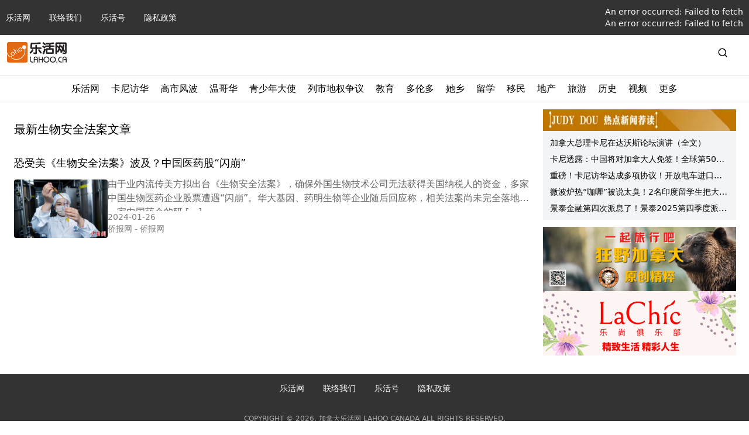

--- FILE ---
content_type: text/x-component
request_url: https://lahoo.ca/category/study?_rsc=8wdo7
body_size: 28486
content:
1:"$Sreact.fragment"
3:I[7555,[],""]
4:I[1295,[],""]
6:I[9665,[],"OutletBoundary"]
9:I[9665,[],"ViewportBoundary"]
b:I[9665,[],"MetadataBoundary"]
d:I[6614,[],""]
:HL["/_next/static/css/cf13291468dc1e44.css","style"]
:HL["/_next/static/css/6b0057657611427e.css","style"]
0:{"P":null,"b":"nWS-k-ReUrUGM9u7Jn8T2","p":"","c":["","category","study"],"i":false,"f":[[["",{"children":["category",{"children":[["slug","study","c"],{"children":["__PAGE__",{}]}]}]},"$undefined","$undefined",true],["",["$","$1","c",{"children":[[["$","link","0",{"rel":"stylesheet","href":"/_next/static/css/cf13291468dc1e44.css","precedence":"next","crossOrigin":"$undefined","nonce":"$undefined"}],["$","link","1",{"rel":"stylesheet","href":"/_next/static/css/6b0057657611427e.css","precedence":"next","crossOrigin":"$undefined","nonce":"$undefined"}]],"$L2"]}],{"children":["category",["$","$1","c",{"children":[null,["$","$L3",null,{"parallelRouterKey":"children","error":"$undefined","errorStyles":"$undefined","errorScripts":"$undefined","template":["$","$L4",null,{}],"templateStyles":"$undefined","templateScripts":"$undefined","notFound":"$undefined","forbidden":"$undefined","unauthorized":"$undefined"}]]}],{"children":[["slug","study","c"],["$","$1","c",{"children":[null,["$","$L3",null,{"parallelRouterKey":"children","error":"$undefined","errorStyles":"$undefined","errorScripts":"$undefined","template":["$","$L4",null,{}],"templateStyles":"$undefined","templateScripts":"$undefined","notFound":"$undefined","forbidden":"$undefined","unauthorized":"$undefined"}]]}],{"children":["__PAGE__",["$","$1","c",{"children":["$L5","$undefined",null,["$","$L6",null,{"children":["$L7","$L8",null]}]]}],{},null,true]},null,true]},null,true]},null,true],["$","$1","h",{"children":[null,["$","$1","qe66iGzoI-4YPOPrxv0qG",{"children":[["$","$L9",null,{"children":"$La"}],null]}],["$","$Lb",null,{"children":"$Lc"}]]}],true]],"m":"$undefined","G":["$d","$undefined"],"s":false,"S":true}
a:[["$","meta","0",{"charSet":"utf-8"}],["$","meta","1",{"name":"viewport","content":"width=device-width, initial-scale=1"}]]
7:null
e:I[5789,["935","static/chunks/e37a0b60-a937d45290fce932.js","844","static/chunks/ee560e2c-e72d63a3f0f7f661.js","874","static/chunks/874-3b13ee5b428ce75d.js","63","static/chunks/63-9ea9bcdc65aa3141.js","353","static/chunks/353-b9d05d6a643fc083.js","201","static/chunks/201-29182f4eb9b8f7fc.js","522","static/chunks/522-cac8407fa2e5fe8b.js","177","static/chunks/app/layout-3d5c6b895093656b.js"],"default"]
f:I[6499,["935","static/chunks/e37a0b60-a937d45290fce932.js","844","static/chunks/ee560e2c-e72d63a3f0f7f661.js","874","static/chunks/874-3b13ee5b428ce75d.js","63","static/chunks/63-9ea9bcdc65aa3141.js","353","static/chunks/353-b9d05d6a643fc083.js","201","static/chunks/201-29182f4eb9b8f7fc.js","522","static/chunks/522-cac8407fa2e5fe8b.js","177","static/chunks/app/layout-3d5c6b895093656b.js"],"default"]
10:I[9243,["935","static/chunks/e37a0b60-a937d45290fce932.js","844","static/chunks/ee560e2c-e72d63a3f0f7f661.js","874","static/chunks/874-3b13ee5b428ce75d.js","63","static/chunks/63-9ea9bcdc65aa3141.js","353","static/chunks/353-b9d05d6a643fc083.js","201","static/chunks/201-29182f4eb9b8f7fc.js","522","static/chunks/522-cac8407fa2e5fe8b.js","177","static/chunks/app/layout-3d5c6b895093656b.js"],""]
11:I[4638,["935","static/chunks/e37a0b60-a937d45290fce932.js","844","static/chunks/ee560e2c-e72d63a3f0f7f661.js","874","static/chunks/874-3b13ee5b428ce75d.js","63","static/chunks/63-9ea9bcdc65aa3141.js","353","static/chunks/353-b9d05d6a643fc083.js","201","static/chunks/201-29182f4eb9b8f7fc.js","522","static/chunks/522-cac8407fa2e5fe8b.js","177","static/chunks/app/layout-3d5c6b895093656b.js"],""]
12:I[6874,["935","static/chunks/e37a0b60-a937d45290fce932.js","874","static/chunks/874-3b13ee5b428ce75d.js","63","static/chunks/63-9ea9bcdc65aa3141.js","330","static/chunks/330-779764c7607b4237.js","353","static/chunks/353-b9d05d6a643fc083.js","400","static/chunks/400-1e2fd47a28fcb4c5.js","326","static/chunks/326-28b7e293254d87d5.js","581","static/chunks/app/category/%5B...slug%5D/page-24b442dc42ee1572.js"],""]
13:I[5334,["935","static/chunks/e37a0b60-a937d45290fce932.js","844","static/chunks/ee560e2c-e72d63a3f0f7f661.js","874","static/chunks/874-3b13ee5b428ce75d.js","63","static/chunks/63-9ea9bcdc65aa3141.js","353","static/chunks/353-b9d05d6a643fc083.js","201","static/chunks/201-29182f4eb9b8f7fc.js","522","static/chunks/522-cac8407fa2e5fe8b.js","177","static/chunks/app/layout-3d5c6b895093656b.js"],"default"]
14:I[7949,["935","static/chunks/e37a0b60-a937d45290fce932.js","844","static/chunks/ee560e2c-e72d63a3f0f7f661.js","874","static/chunks/874-3b13ee5b428ce75d.js","63","static/chunks/63-9ea9bcdc65aa3141.js","353","static/chunks/353-b9d05d6a643fc083.js","201","static/chunks/201-29182f4eb9b8f7fc.js","522","static/chunks/522-cac8407fa2e5fe8b.js","177","static/chunks/app/layout-3d5c6b895093656b.js"],"default"]
15:I[4570,["935","static/chunks/e37a0b60-a937d45290fce932.js","844","static/chunks/ee560e2c-e72d63a3f0f7f661.js","874","static/chunks/874-3b13ee5b428ce75d.js","63","static/chunks/63-9ea9bcdc65aa3141.js","353","static/chunks/353-b9d05d6a643fc083.js","201","static/chunks/201-29182f4eb9b8f7fc.js","522","static/chunks/522-cac8407fa2e5fe8b.js","177","static/chunks/app/layout-3d5c6b895093656b.js"],"Logout"]
16:I[3498,["935","static/chunks/e37a0b60-a937d45290fce932.js","844","static/chunks/ee560e2c-e72d63a3f0f7f661.js","874","static/chunks/874-3b13ee5b428ce75d.js","63","static/chunks/63-9ea9bcdc65aa3141.js","353","static/chunks/353-b9d05d6a643fc083.js","201","static/chunks/201-29182f4eb9b8f7fc.js","522","static/chunks/522-cac8407fa2e5fe8b.js","177","static/chunks/app/layout-3d5c6b895093656b.js"],"ViewSwitch"]
17:I[8670,["935","static/chunks/e37a0b60-a937d45290fce932.js","844","static/chunks/ee560e2c-e72d63a3f0f7f661.js","874","static/chunks/874-3b13ee5b428ce75d.js","63","static/chunks/63-9ea9bcdc65aa3141.js","353","static/chunks/353-b9d05d6a643fc083.js","201","static/chunks/201-29182f4eb9b8f7fc.js","522","static/chunks/522-cac8407fa2e5fe8b.js","177","static/chunks/app/layout-3d5c6b895093656b.js"],"default"]
18:"$Sreact.suspense"
19:I[5137,["935","static/chunks/e37a0b60-a937d45290fce932.js","844","static/chunks/ee560e2c-e72d63a3f0f7f661.js","874","static/chunks/874-3b13ee5b428ce75d.js","63","static/chunks/63-9ea9bcdc65aa3141.js","353","static/chunks/353-b9d05d6a643fc083.js","201","static/chunks/201-29182f4eb9b8f7fc.js","522","static/chunks/522-cac8407fa2e5fe8b.js","177","static/chunks/app/layout-3d5c6b895093656b.js"],"default"]
1a:I[1030,["935","static/chunks/e37a0b60-a937d45290fce932.js","844","static/chunks/ee560e2c-e72d63a3f0f7f661.js","874","static/chunks/874-3b13ee5b428ce75d.js","63","static/chunks/63-9ea9bcdc65aa3141.js","353","static/chunks/353-b9d05d6a643fc083.js","201","static/chunks/201-29182f4eb9b8f7fc.js","522","static/chunks/522-cac8407fa2e5fe8b.js","177","static/chunks/app/layout-3d5c6b895093656b.js"],"default"]
1b:I[5812,["935","static/chunks/e37a0b60-a937d45290fce932.js","844","static/chunks/ee560e2c-e72d63a3f0f7f661.js","874","static/chunks/874-3b13ee5b428ce75d.js","63","static/chunks/63-9ea9bcdc65aa3141.js","353","static/chunks/353-b9d05d6a643fc083.js","201","static/chunks/201-29182f4eb9b8f7fc.js","522","static/chunks/522-cac8407fa2e5fe8b.js","177","static/chunks/app/layout-3d5c6b895093656b.js"],"default"]
1e:I[3063,["935","static/chunks/e37a0b60-a937d45290fce932.js","874","static/chunks/874-3b13ee5b428ce75d.js","63","static/chunks/63-9ea9bcdc65aa3141.js","330","static/chunks/330-779764c7607b4237.js","353","static/chunks/353-b9d05d6a643fc083.js","400","static/chunks/400-1e2fd47a28fcb4c5.js","326","static/chunks/326-28b7e293254d87d5.js","581","static/chunks/app/category/%5B...slug%5D/page-24b442dc42ee1572.js"],"Image"]
2:["$","html",null,{"lang":"zh","children":[["$","$Le",null,{}],["$","$Lf",null,{}],["$","head",null,{"children":[["$","link",null,{"rel":"shortcut icon","href":"/favicon.ico"}],["$","$L10",null,{"src":"https://pagead2.googlesyndication.com/pagead/js/adsbygoogle.js?client=ca-pub-7230015768043113","strategy":"lazyOnload","crossOrigin":"anonymous"}],["$","$L10",null,{"src":"https://www.googletagmanager.com/gtag/js?id=G-WEMFF9QBYL"}],["$","$L10",null,{"id":"google-analytics","children":"\n          window.dataLayer = window.dataLayer || [];\n          function gtag(){dataLayer.push(arguments);}\n          gtag('js', new Date());\n \n          gtag('config', 'G-WEMFF9QBYL');\n        "}],["$","$L10",null,{"id":"ms_clarity","children":"\n          (function(c,l,a,r,i,t,y){\n              c[a]=c[a]||function(){(c[a].q=c[a].q||[]).push(arguments)};\n              t=l.createElement(r);t.async=1;t.src=\"https://www.clarity.ms/tag/\"+i;\n              y=l.getElementsByTagName(r)[0];y.parentNode.insertBefore(t,y);\n          })(window, document, \"clarity\", \"script\", \"nq7kfhsbjv\");\n        "}]]}],["$","body",null,{"children":[["$","$L11",null,{}],["$","nav",null,{"className":"hidden w-full flex-col bg-black/80 text-xs text-white md:flex md:text-sm","children":[["$","ul",null,{"className":"limit-width my-0 mx-auto flex w-full list-none items-center p-2.5","children":[[["$","li","0",{"className":"text-sm md:pr-8","children":["$","$L12",null,{"href":"/","children":"ä¹æ´»ç½‘"}]}],["$","li","1",{"className":"text-sm md:pr-8","children":["$","$L12",null,{"href":"/contacts","children":"è”ç»œæˆ‘ä»¬"}]}],["$","li","2",{"className":"text-sm md:pr-8","children":["$","$L12",null,{"href":"/category/blog","children":"ä¹æ´»å·"}]}],["$","li","3",{"className":"text-sm md:pr-8","children":["$","$L12",null,{"href":"/privacy-policy","children":"éšç§æ”¿ç­–"}]}]],["$","li",null,{"className":"ml-auto","children":[["$","$L13",null,{"children":{"notLoggedIn":["$","$L12",null,{"href":{"pathname":"/login"},"children":"ç™»å½•"}]}}],["$","$L14",null,{"children":{"loggedIn":["$","$L15",null,{}]}}]]}],["$","li",null,{"className":"text-sm md:pr-8 hidden","children":["$","$L16",null,{}]}]]}],["$","hr",null,{"className":"bg-white/20 md:hidden"}],["$","p",null,{"className":"limit-width my-5 px-2.5 text-xs text-white/60 md:mx-auto hidden","children":"COPYRIGHT Â© 2026, åŠ æ‹¿å¤§ä¹æ´»ç½‘ LAHOO CANADA ALL RIGHTS RESERVED."}]]}],["$","header",null,{"className":"py-3 limit-width mx-auto px-3","children":["$","div",null,{"className":"mt-4 flex items-center justify-between md:m-auto md:w-full","children":[["$","$L17",null,{"image_src":"https://cdn.lahoo.ca/wp-content/uploads/2020/05/WechatIMG133.png"}],["$","div",null,{"className":"hidden md:block md:w-3/4 flex-grow-0 px-5","children":["$","$18",null,{"children":["$","$L19",null,{"tempAds":[]}]}]}],["$","span",null,{"className":"hidden md:block","children":["$","$L1a",null,{"isMobile":false}]}],["$","span",null,{"className":"flex items-center md:hidden","children":[["$","$L1a",null,{"isMobile":true}],["$","$L1b",null,{}]]}]]}]}],["$","div",null,{"className":"md:hidden","children":["$","$18",null,{"children":["$","$L19",null,{"tempAds":"$2:props:children:3:props:children:2:props:children:props:children:1:props:children:props:children:props:tempAds"}]}]}],"$L1c","$L1d",["$","main",null,{"className":"limit-width mx-auto py-3 md:flex md:p-3","children":["$","$L3",null,{"parallelRouterKey":"children","error":"$undefined","errorStyles":"$undefined","errorScripts":"$undefined","template":["$","$L4",null,{}],"templateStyles":"$undefined","templateScripts":"$undefined","notFound":[["$","div",null,{"className":"flex w-full flex-col items-center justify-center","children":[["$","$L1e",null,{"src":"https://cdn.lahoo.ca/wp-content/uploads/404.svg","alt":"404","width":589,"height":320}],["$","h1",null,{"className":"my-10 text-6xl font-medium text-gray-600","children":"404 . Not Found"}],["$","p",null,{"className":"my-5","children":"æ²’æœ‰æ‰¾åˆ°ä½ è¦çš„å†…å®¹ï¼"}],["$","$L12",null,{"href":"/","children":["$","p",null,{"className":"rounded bg-blue-500 py-2 px-4 font-bold text-white hover:bg-blue-700","children":"è¿”å›žé¦–é¡µ"}]}]]}],[]],"forbidden":"$undefined","unauthorized":"$undefined"}]}],["$","nav",null,{"className":"hidden w-full flex-col bg-black/80 text-xs text-white md:flex md:text-sm !flex","children":[["$","ul",null,{"className":"limit-width my-0 mx-auto flex w-full list-none items-center p-2.5 flex-wrap md:justify-center","children":[[["$","li","0",{"className":"text-sm md:pr-8 my-1 after:mr-3 after:ml-3 after:inline-block after:h-[10px] after:w-[1px] after:bg-white/20 after:content-[''] after:md:hidden","children":["$","$L12",null,{"href":"/","children":"ä¹æ´»ç½‘"}]}],["$","li","1",{"className":"text-sm md:pr-8 my-1 after:mr-3 after:ml-3 after:inline-block after:h-[10px] after:w-[1px] after:bg-white/20 after:content-[''] after:md:hidden","children":["$","$L12",null,{"href":"/contacts","children":"è”ç»œæˆ‘ä»¬"}]}],["$","li","2",{"className":"text-sm md:pr-8 my-1 after:mr-3 after:ml-3 after:inline-block after:h-[10px] after:w-[1px] after:bg-white/20 after:content-[''] after:md:hidden","children":["$","$L12",null,{"href":"/category/blog","children":"ä¹æ´»å·"}]}],["$","li","3",{"className":"text-sm md:pr-8 my-1 after:mr-3 after:ml-3 after:inline-block after:h-[10px] after:w-[1px] after:bg-white/20 after:content-[''] after:md:hidden","children":["$","$L12",null,{"href":"/privacy-policy","children":"éšç§æ”¿ç­–"}]}]],false,["$","li",null,{"className":"text-sm md:pr-8 my-1 block after:mr-3 after:ml-3 after:inline-block after:h-[10px] after:w-[1px] after:bg-white/20 after:content-[''] md:hidden after:md:hidden","children":["$","$L16",null,{}]}]]}],["$","hr",null,{"className":"bg-white/20 md:hidden"}],["$","p",null,{"className":"limit-width my-5 px-2.5 text-xs text-white/60 md:mx-auto block","children":"COPYRIGHT Â© 2026, åŠ æ‹¿å¤§ä¹æ´»ç½‘ LAHOO CANADA ALL RIGHTS RESERVED."}]]}]]}]]}]
8:null
c:[["$","title","0",{"children":"ç•™å­¦ - åŠ æ‹¿å¤§ä¹æ´»ç½‘"}],["$","meta","1",{"name":"description","content":"ç•™å­¦ä¸“é¢˜æ·±åº¦æŽ¢ç´¢ï¼šåŠ æ‹¿å¤§æœ€æ–°èµ„è®¯ã€çƒ­é—¨è¯é¢˜ã€è¡Œä¸šåŠ¨æ€ä¸Žæ·±å…¥åˆ†æžä¸€è§ˆæ— é—ã€‚æˆ‘ä»¬è‡´åŠ›äºŽä¸ºæ‚¨æä¾›å…¨æ–¹ä½çš„èµ„è®¯å’Œæ´žå¯Ÿã€‚"}],["$","meta","2",{"name":"keywords","content":"åŠ æ‹¿å¤§ä¹æ´»ç½‘,lahoo.ca,æ¸©å“¥åŽæ–°é—»,å¤šä¼¦å¤šæ–°é—»,åŠ æ‹¿å¤§æ–°é—»,åŠ æ‹¿å¤§æ•™è‚²,åŠ æ‹¿å¤§ç•™å­¦,åŠ æ‹¿å¤§ç§»æ°‘,åŠ æ‹¿å¤§åœ°äº§,åŠ æ‹¿å¤§å»ºæˆ¿,åŠ æ‹¿å¤§æ—…æ¸¸,åŠ æ‹¿å¤§æ³•å¾‹,åŠ æ‹¿å¤§è´¢ç¨Ž,åŠ æ‹¿å¤§ç”Ÿæ´»,åŠ æ‹¿å¤§æ—¶å°šæ´»åŠ¨,åŠ æ‹¿å¤§åè½¦"}],["$","link","3",{"rel":"canonical","href":"https://lahoo.ca/category/study"}],["$","meta","4",{"name":"google-site-verification","content":"hEBG9atq55ppUzZEGeh0yloSIZhaYrDChHuaxloEBNU"}],["$","meta","5",{"name":"msvalidate.01","content":"FE698819CBF17F4A8473B964887012FF"}],["$","meta","6",{"property":"og:title","content":"ç•™å­¦ - åŠ æ‹¿å¤§ä¹æ´»ç½‘"}],["$","meta","7",{"property":"og:description","content":"ç•™å­¦ä¸“é¢˜æ·±åº¦æŽ¢ç´¢ï¼šåŠ æ‹¿å¤§æœ€æ–°èµ„è®¯ã€çƒ­é—¨è¯é¢˜ã€è¡Œä¸šåŠ¨æ€ä¸Žæ·±å…¥åˆ†æžä¸€è§ˆæ— é—ã€‚æˆ‘ä»¬è‡´åŠ›äºŽä¸ºæ‚¨æä¾›å…¨æ–¹ä½çš„èµ„è®¯å’Œæ´žå¯Ÿã€‚"}],["$","meta","8",{"property":"og:url","content":"https://lahoo.ca/category/study"}],["$","meta","9",{"property":"og:site_name","content":"åŠ æ‹¿å¤§ä¹æ´»ç½‘"}],["$","meta","10",{"property":"og:locale","content":"zh_CN"}],["$","meta","11",{"property":"og:type","content":"website"}],["$","meta","12",{"name":"twitter:card","content":"summary"}],["$","meta","13",{"name":"twitter:title","content":"ç•™å­¦ - åŠ æ‹¿å¤§ä¹æ´»ç½‘"}],["$","meta","14",{"name":"twitter:description","content":"ç•™å­¦ä¸“é¢˜æ·±åº¦æŽ¢ç´¢ï¼šåŠ æ‹¿å¤§æœ€æ–°èµ„è®¯ã€çƒ­é—¨è¯é¢˜ã€è¡Œä¸šåŠ¨æ€ä¸Žæ·±å…¥åˆ†æžä¸€è§ˆæ— é—ã€‚æˆ‘ä»¬è‡´åŠ›äºŽä¸ºæ‚¨æä¾›å…¨æ–¹ä½çš„èµ„è®¯å’Œæ´žå¯Ÿã€‚"}]]
1f:I[3711,["935","static/chunks/e37a0b60-a937d45290fce932.js","874","static/chunks/874-3b13ee5b428ce75d.js","63","static/chunks/63-9ea9bcdc65aa3141.js","330","static/chunks/330-779764c7607b4237.js","353","static/chunks/353-b9d05d6a643fc083.js","400","static/chunks/400-1e2fd47a28fcb4c5.js","326","static/chunks/326-28b7e293254d87d5.js","581","static/chunks/app/category/%5B...slug%5D/page-24b442dc42ee1572.js"],"default"]
20:I[6470,["935","static/chunks/e37a0b60-a937d45290fce932.js","844","static/chunks/ee560e2c-e72d63a3f0f7f661.js","874","static/chunks/874-3b13ee5b428ce75d.js","63","static/chunks/63-9ea9bcdc65aa3141.js","353","static/chunks/353-b9d05d6a643fc083.js","201","static/chunks/201-29182f4eb9b8f7fc.js","522","static/chunks/522-cac8407fa2e5fe8b.js","177","static/chunks/app/layout-3d5c6b895093656b.js"],"default"]
21:I[1417,["935","static/chunks/e37a0b60-a937d45290fce932.js","844","static/chunks/ee560e2c-e72d63a3f0f7f661.js","874","static/chunks/874-3b13ee5b428ce75d.js","63","static/chunks/63-9ea9bcdc65aa3141.js","353","static/chunks/353-b9d05d6a643fc083.js","201","static/chunks/201-29182f4eb9b8f7fc.js","522","static/chunks/522-cac8407fa2e5fe8b.js","177","static/chunks/app/layout-3d5c6b895093656b.js"],"default"]
22:I[5287,["935","static/chunks/e37a0b60-a937d45290fce932.js","844","static/chunks/ee560e2c-e72d63a3f0f7f661.js","874","static/chunks/874-3b13ee5b428ce75d.js","63","static/chunks/63-9ea9bcdc65aa3141.js","353","static/chunks/353-b9d05d6a643fc083.js","201","static/chunks/201-29182f4eb9b8f7fc.js","522","static/chunks/522-cac8407fa2e5fe8b.js","177","static/chunks/app/layout-3d5c6b895093656b.js"],"MobileMenuItem"]
1c:["$","div",null,{"className":"hidden md:block","children":[["$","hr",null,{"className":"my-2.5"}],["$","div",null,{"id":"secondary-nav","className":"w-full text-black","children":["$","div",null,{"className":"relative my-0 flex h-fit list-none justify-center","children":["$","div",null,{"className":"group-slide flex","children":[[["$","div","cG9zdDo2ODE1Mg==",{"className":"group-menu","children":[["$","div",null,{"className":"px-2.5 pb-2.5","children":["$","span",null,{"className":"block flex h-full items-center","children":"ä¹æ´»ç½‘"}]}],null]}],["$","div","cG9zdDo3ODE0Njc=",{"className":"group-menu","children":[["$","div",null,{"className":"px-2.5 pb-2.5","children":["$","$L12",null,{"href":"/category/strategy/canadachina","className":"$undefined","children":["$","span",null,{"className":"block flex h-full items-center","children":"å¡å°¼è®¿åŽ"}]}]}],["$","div",null,{"className":"absolute left-0 top-[34px] z-1000 hidden h-fit w-full overflow-hidden bg-white shadow-3xl group-menu-hover:block","children":["$","div",null,{"className":"limit-width mx-auto","children":[["$","hr",null,{"className":"m-0"}],["$","div",null,{"className":"p-8","children":["$","div",null,{"className":"flex w-2/3 flex-1 gap-6","children":[["$","div","791911",{"className":"w-1/3 p-2.5 shadow-xl border border-gray-50 rounded-md","children":["$","section",null,{"id":"cG9zdDo3OTE5MTE=","className":"$undefined","children":[["$","div",null,{"className":"relative feature-image image_size w-full pt-[62.5%] flex-shrink-0 !block","children":["$","$L12",null,{"href":"/2026/01/21/791911","target":"_blank","children":["$","$L1f",null,{"url":"https://cdn.lahoo.ca/wp-content/uploads/2026/01/mark-carney-forum-economique-mondial-davos-20260121-114318-69712c5610653.jpg"}]}]}],["$","div",null,{"className":"flex gap-x-5","children":[["$","div",null,{"className":"relative feature-image image_size w-full pt-[62.5%] flex-shrink-0","children":["$","$L12",null,{"href":"/2026/01/21/791911","target":"_blank","children":["$","$L1f",null,{"url":"https://cdn.lahoo.ca/wp-content/uploads/2026/01/mark-carney-forum-economique-mondial-davos-20260121-114318-69712c5610653.jpg"}]}]}],["$","div",null,{"className":"flex flex-grow flex-col","children":[["$","$L12",null,{"href":"/2026/01/21/791911","children":["$","h3",null,{"className":"text-md line-clamp-2 md:text-lg","children":"å¡å°¼è®¿åŽå¼¹èµžä¸¤æžï¼Œä¸“å®¶ï¼šå‡¸æ˜¾ä¸Žç¾Žå›½æ¸è¡Œæ¸è¿œ"}]}],["$","div",null,{"className":"flex items-center flex-grow gap-x-5","children":[["$","div",null,{"className":"relative feature-image image_size w-full pt-[62.5%] flex-shrink-0","children":["$","$L12",null,{"href":"/2026/01/21/791911","target":"_blank","children":["$","$L1f",null,{"url":"https://cdn.lahoo.ca/wp-content/uploads/2026/01/mark-carney-forum-economique-mondial-davos-20260121-114318-69712c5610653.jpg"}]}]}],["$","div",null,{"className":"flex flex-grow flex-col justify-between gap-y-5","children":[["$","$L12",null,{"href":"/2026/01/21/791911","target":"_blank","children":["$","span",null,{"className":"text-black/60 hidden","dangerouslySetInnerHTML":{"__html":"<p>æ­£æ–¹ï¼šé‡å¯äº†åŠ ä¸­é«˜å±‚å¯¹è¯æœºåˆ¶ã€ç¡®å®šåŠ ä¸­ç»è´¸åˆä½œè·¯çº¿å›¾éžå¸¸é‡è¦ï¼›åæ–¹ï¼šåŠ æ‹¿å¤§è½»æ˜“æ”¾å¼ƒäº†äººæƒä»·å€¼è§‚ï¼Œå¼€æ”¾EVå¸‚åœºæ˜¯ä¸ªé”™è¯¯ã€‚ åŠ æ‹¿å¤§æ€»ç†å¡å°¼åœ¨å‘¨äºŒçš„è¾¾æ²ƒæ–¯ä¸–ç•Œç»æµŽè®ºå›ä¸Šå‘è¡¨è®²è¯ï¼Œå¼•å‘å¹¿æ³›å…³æ³¨å’Œè®¨è®ºã€‚ç…§ç‰‡ï¼šL [&hellip;]</p>\n"}}]}],["$","p",null,{"className":"mt-auto flex gap-x-2.5 text-sm text-black/60 flex-col","children":[["$","span",null,{"className":"text-xs text-black/50 sm:text-sm","children":"2026-01-21"}],["$","span",null,{"className":"text-xs text-black/50 sm:text-sm","children":["CI"," - ","Yan Liang"]}]]}]]}]]}]]}]]}]]}]}],["$","div","791888",{"className":"w-1/3 p-2.5 shadow-xl border border-gray-50 rounded-md","children":["$","section",null,{"id":"cG9zdDo3OTE4ODg=","className":"$undefined","children":[["$","div",null,{"className":"relative feature-image image_size w-full pt-[62.5%] flex-shrink-0 !block","children":["$","$L12",null,{"href":"/2026/01/21/791888","target":"_blank","children":["$","$L1f",null,{"url":"https://cdn.lahoo.ca/wp-content/uploads/2026/01/2026-01-16T091206Z-1580970844-RC282JAMUJO9-RTRMADP-3-CHINA-CANADA-20260121-112402-697127d28abe4.jpg"}]}]}],["$","div",null,{"className":"flex gap-x-5","children":[["$","div",null,{"className":"relative feature-image image_size w-full pt-[62.5%] flex-shrink-0","children":["$","$L12",null,{"href":"/2026/01/21/791888","target":"_blank","children":["$","$L1f",null,{"url":"https://cdn.lahoo.ca/wp-content/uploads/2026/01/2026-01-16T091206Z-1580970844-RC282JAMUJO9-RTRMADP-3-CHINA-CANADA-20260121-112402-697127d28abe4.jpg"}]}]}],["$","div",null,{"className":"flex flex-grow flex-col","children":[["$","$L12",null,{"href":"/2026/01/21/791888","children":["$","h3",null,{"className":"text-md line-clamp-2 md:text-lg","children":"å¡å°¼è®¿åŽåŽï¼ŒåŠ æ‹¿å¤§ç‰›è‚‰å°†é‡æ–°å‡ºå£ä¸­å›½"}]}],["$","div",null,{"className":"flex items-center flex-grow gap-x-5","children":[["$","div",null,{"className":"relative feature-image image_size w-full pt-[62.5%] flex-shrink-0","children":["$","$L12",null,{"href":"/2026/01/21/791888","target":"_blank","children":["$","$L1f",null,{"url":"https://cdn.lahoo.ca/wp-content/uploads/2026/01/2026-01-16T091206Z-1580970844-RC282JAMUJO9-RTRMADP-3-CHINA-CANADA-20260121-112402-697127d28abe4.jpg"}]}]}],["$","div",null,{"className":"flex flex-grow flex-col justify-between gap-y-5","children":[["$","$L12",null,{"href":"/2026/01/21/791888","target":"_blank","children":["$","span",null,{"className":"text-black/60 hidden","dangerouslySetInnerHTML":{"__html":"<p>ç»¼åˆè·¯é€ç¤¾1æœˆ21æ—¥æ¶ˆæ¯ï¼ŒåŠ æ‹¿å¤§å†œä¸šéƒ¨é•¿è¿‘æ—¥è¡¨ç¤ºï¼Œéšç€è‡ª2021å¹´ä»¥æ¥å®žæ–½çš„ç›¸å…³è¿›å£é™åˆ¶é€æ­¥æ”¾æ¾ï¼ŒåŠ æ‹¿å¤§ç‰›è‚‰å°†é‡æ–°å‡ºå£è‡³ä¸­å›½ã€‚åœ¨è¿›å£æš‚åœä¹‹å‰ï¼Œä¸­å›½æ›¾æ˜¯åŠ æ‹¿å¤§ç¬¬å››å¤§ç‰›è‚‰å‡ºå£å¸‚åœºã€‚ 2026å¹´1æœˆ16æ—¥ï¼Œ [&hellip;]</p>\n"}}]}],["$","p",null,{"className":"mt-auto flex gap-x-2.5 text-sm text-black/60 flex-col","children":[["$","span",null,{"className":"text-xs text-black/50 sm:text-sm","children":"2026-01-21"}],["$","span",null,{"className":"text-xs text-black/50 sm:text-sm","children":["RFI"," - ","å‘¢å–ƒ"]}]]}]]}]]}]]}]]}]]}]}],["$","div","791818",{"className":"w-1/3 p-2.5 shadow-xl border border-gray-50 rounded-md","children":["$","section",null,{"id":"cG9zdDo3OTE4MTg=","className":"$undefined","children":[["$","div",null,{"className":"relative feature-image image_size w-full pt-[62.5%] flex-shrink-0 !block","children":["$","$L12",null,{"href":"/2026/01/20/791818","target":"_blank","children":["$","$L1f",null,{"url":"https://cdn.lahoo.ca/wp-content/uploads/2026/01/640-20260120-160558-697018662c274.png"}]}]}],["$","div",null,{"className":"flex gap-x-5","children":[["$","div",null,{"className":"relative feature-image image_size w-full pt-[62.5%] flex-shrink-0","children":["$","$L12",null,{"href":"/2026/01/20/791818","target":"_blank","children":["$","$L1f",null,{"url":"https://cdn.lahoo.ca/wp-content/uploads/2026/01/640-20260120-160558-697018662c274.png"}]}]}],["$","div",null,{"className":"flex flex-grow flex-col","children":[["$","$L12",null,{"href":"/2026/01/20/791818","children":["$","h3",null,{"className":"text-md line-clamp-2 md:text-lg","children":"å·æ™®æ™’â€œåžå¹¶åŒ—ç¾Žåœ°å›¾â€ å¡å°¼ç¡¬æ ¸å±•ç¤ºâ€œåŠ æ‹¿å¤§æ–°è·¯å¾„â€ï¼šè¦ä¹ˆä¸Šè°ˆåˆ¤æ¡Œï¼Œè¦ä¹ˆæˆç›˜ä¸­é¤"}]}],["$","div",null,{"className":"flex items-center flex-grow gap-x-5","children":[["$","div",null,{"className":"relative feature-image image_size w-full pt-[62.5%] flex-shrink-0","children":["$","$L12",null,{"href":"/2026/01/20/791818","target":"_blank","children":["$","$L1f",null,{"url":"https://cdn.lahoo.ca/wp-content/uploads/2026/01/640-20260120-160558-697018662c274.png"}]}]}],["$","div",null,{"className":"flex flex-grow flex-col justify-between gap-y-5","children":[["$","$L12",null,{"href":"/2026/01/20/791818","target":"_blank","children":["$","span",null,{"className":"text-black/60 hidden","dangerouslySetInnerHTML":{"__html":"<p>å¹´è¿‘ 80 å²çš„ç¾Žå›½æ€»ç»Ÿç‰¹æœ—æ™®ï¼ˆDonald Trumpï¼‰å‡Œæ™¨ä¸Šçº¿è‡ªå®¶ç¤¾äº¤å¹³å° Truth Socialï¼Œæ™’å‡ºä¸€å¼ é¢‡å…·æŒ‘è¡…æ„å‘³çš„ AI æ”¹å›¾ï¼Œå…¬ç„¶å¯¹åŠ æ‹¿å¤§ã€æ ¼é™µå…°å²›å’Œå§”å†…ç‘žæ‹‰ä½œå‡ºâ€œä¸»æƒå¼â€å®£ç¤ºï¼› ä¸Žæ­¤ [&hellip;]</p>\n"}}]}],["$","p",null,{"className":"mt-auto flex gap-x-2.5 text-sm text-black/60 flex-col","children":[["$","span",null,{"className":"text-xs text-black/50 sm:text-sm","children":"2026-01-20"}],["$","span",null,{"className":"text-xs text-black/50 sm:text-sm","children":["åŠ å›½æŠ¥å‘Š"," - ","ä¼Šä¸€"]}]]}]]}]]}]]}]]}]]}]}]]}]}]]}]}]]}],["$","div","cG9zdDo3ODUyMzk=",{"className":"group-menu","children":[["$","div",null,{"className":"px-2.5 pb-2.5","children":["$","$L12",null,{"href":"/tag/%e9%ab%98%e5%b8%82","className":"$undefined","children":["$","span",null,{"className":"block flex h-full items-center","children":"é«˜å¸‚é£Žæ³¢"}]}]}],null]}],["$","div","cG9zdDoyNw==",{"className":"group-menu","children":[["$","div",null,{"className":"px-2.5 pb-2.5","children":["$","$L12",null,{"href":"/category/van","className":"$undefined","children":["$","span",null,{"className":"block flex h-full items-center","children":"æ¸©å“¥åŽ"}]}]}],["$","div",null,{"className":"absolute left-0 top-[34px] z-1000 hidden h-fit w-full overflow-hidden bg-white shadow-3xl group-menu-hover:block","children":["$","div",null,{"className":"limit-width mx-auto","children":[["$","hr",null,{"className":"m-0"}],["$","div",null,{"className":"p-8","children":["$","div",null,{"className":"flex w-2/3 flex-1 gap-6","children":[["$","div","792039",{"className":"w-1/3 p-2.5 shadow-xl border border-gray-50 rounded-md","children":["$","section",null,{"id":"cG9zdDo3OTIwMzk=","className":"$undefined","children":[["$","div",null,{"className":"relative feature-image image_size w-full pt-[62.5%] flex-shrink-0 !block","children":["$","$L12",null,{"href":"/2026/01/21/792039","target":"_blank","children":["$","$L1f",null,{"url":"https://cdn.lahoo.ca/wp-content/uploads/2026/01/square-film-screening-feb-1-2026-png-20260121-152455-697160477e75f.webp"}]}]}],["$","div",null,{"className":"flex gap-x-5","children":[["$","div",null,{"className":"relative feature-image image_size w-full pt-[62.5%] flex-shrink-0","children":["$","$L12",null,{"href":"/2026/01/21/792039","target":"_blank","children":["$","$L1f",null,{"url":"https://cdn.lahoo.ca/wp-content/uploads/2026/01/square-film-screening-feb-1-2026-png-20260121-152455-697160477e75f.webp"}]}]}],["$","div",null,{"className":"flex flex-grow flex-col","children":[["$","$L12",null,{"href":"/2026/01/21/792039","children":["$","h3",null,{"className":"text-md line-clamp-2 md:text-lg","children":"çºªå½•ç‰‡ã€Œæ˜¥åŽ»æ˜¥åˆæ¥ã€èµ°è¿›åŽåŸ æŽŒæ•…é¦†"}]}],["$","div",null,{"className":"flex items-center flex-grow gap-x-5","children":[["$","div",null,{"className":"relative feature-image image_size w-full pt-[62.5%] flex-shrink-0","children":["$","$L12",null,{"href":"/2026/01/21/792039","target":"_blank","children":["$","$L1f",null,{"url":"https://cdn.lahoo.ca/wp-content/uploads/2026/01/square-film-screening-feb-1-2026-png-20260121-152455-697160477e75f.webp"}]}]}],["$","div",null,{"className":"flex flex-grow flex-col justify-between gap-y-5","children":[["$","$L12",null,{"href":"/2026/01/21/792039","target":"_blank","children":["$","span",null,{"className":"text-black/60 hidden","dangerouslySetInnerHTML":{"__html":"<p>ä½•æ°ä¸‰å§Šå¦¹å›žå¿†æ¯äº²ä¸Žæ¸©å“¥åŽåŽåŸ æ–°æ˜¥å¤§å·¡æ¸¸çš„ä¸–ä»£ä¼ æ‰¿ å‘è¯—çœæ¸©å“¥åŽå¸‚ï¼ˆ2026 å¹´ 1 æœˆ 19 æ—¥ï¼‰ â€” è£èŽ· VAFF æ¸©å“¥åŽäºšæ´²ç”µå½±èŠ‚ã€ŒåŠ æ‹¿å¤§æœ€ä½³å½±ç‰‡å¥–ã€çš„çºªå½•ç‰‡ã€Œæ˜¥åŽ»æ˜¥åˆæ¥ã€ï¼ˆSpring Af [&hellip;]</p>\n"}}]}],["$","p",null,{"className":"mt-auto flex gap-x-2.5 text-sm text-black/60 flex-col","children":[["$","span",null,{"className":"text-xs text-black/50 sm:text-sm","children":"2026-01-21"}],["$","span",null,{"className":"text-xs text-black/50 sm:text-sm","children":["åŠ æ‹¿å¤§ä¹æ´»ç½‘"," - ","æ¸©å“¥åŽ"]}]]}]]}]]}]]}]]}]]}]}],["$","div","792029",{"className":"w-1/3 p-2.5 shadow-xl border border-gray-50 rounded-md","children":["$","section",null,{"id":"cG9zdDo3OTIwMjk=","className":"$undefined","children":[["$","div",null,{"className":"relative feature-image image_size w-full pt-[62.5%] flex-shrink-0 !block","children":["$","$L12",null,{"href":"/2026/01/21/792029","target":"_blank","children":["$","$L1f",null,{"url":"https://cdn.lahoo.ca/wp-content/uploads/2026/01/20260115-img_9877-20260121-150604-69715bdce0310.jpg"}]}]}],["$","div",null,{"className":"flex gap-x-5","children":[["$","div",null,{"className":"relative feature-image image_size w-full pt-[62.5%] flex-shrink-0","children":["$","$L12",null,{"href":"/2026/01/21/792029","target":"_blank","children":["$","$L1f",null,{"url":"https://cdn.lahoo.ca/wp-content/uploads/2026/01/20260115-img_9877-20260121-150604-69715bdce0310.jpg"}]}]}],["$","div",null,{"className":"flex flex-grow flex-col","children":[["$","$L12",null,{"href":"/2026/01/21/792029","children":["$","h3",null,{"className":"text-md line-clamp-2 md:text-lg","children":"æ‘„å½±ï¼šæ¸©å“¥åŽEnglish Bayçš„æµ·é¸¥"}]}],["$","div",null,{"className":"flex items-center flex-grow gap-x-5","children":[["$","div",null,{"className":"relative feature-image image_size w-full pt-[62.5%] flex-shrink-0","children":["$","$L12",null,{"href":"/2026/01/21/792029","target":"_blank","children":["$","$L1f",null,{"url":"https://cdn.lahoo.ca/wp-content/uploads/2026/01/20260115-img_9877-20260121-150604-69715bdce0310.jpg"}]}]}],["$","div",null,{"className":"flex flex-grow flex-col justify-between gap-y-5","children":[["$","$L12",null,{"href":"/2026/01/21/792029","target":"_blank","children":["$","span",null,{"className":"text-black/60 hidden","dangerouslySetInnerHTML":{"__html":""}}]}],["$","p",null,{"className":"mt-auto flex gap-x-2.5 text-sm text-black/60 flex-col","children":[["$","span",null,{"className":"text-xs text-black/50 sm:text-sm","children":"2026-01-21"}],["$","span",null,{"className":"text-xs text-black/50 sm:text-sm","children":["åŠ æ‹¿å¤§ä¹æ´»ç½‘"," - ","Grace"]}]]}]]}]]}]]}]]}]]}]}],["$","div","792014",{"className":"w-1/3 p-2.5 shadow-xl border border-gray-50 rounded-md","children":["$","section",null,{"id":"cG9zdDo3OTIwMTQ=","className":"$undefined","children":[["$","div",null,{"className":"relative feature-image image_size w-full pt-[62.5%] flex-shrink-0 !block","children":["$","$L12",null,{"href":"/2026/01/21/792014","target":"_blank","children":["$","$L1f",null,{"url":"https://cdn.lahoo.ca/wp-content/uploads/2026/01/640-20260121-133021-6971456da91e8.png"}]}]}],["$","div",null,{"className":"flex gap-x-5","children":[["$","div",null,{"className":"relative feature-image image_size w-full pt-[62.5%] flex-shrink-0","children":["$","$L12",null,{"href":"/2026/01/21/792014","target":"_blank","children":["$","$L1f",null,{"url":"https://cdn.lahoo.ca/wp-content/uploads/2026/01/640-20260121-133021-6971456da91e8.png"}]}]}],["$","div",null,{"className":"flex flex-grow flex-col","children":[["$","$L12",null,{"href":"/2026/01/21/792014","children":["$","h3",null,{"className":"text-md line-clamp-2 md:text-lg","children":"ä¸­å›½ç”·å­å’ŒåŠ ç±æœªå©šå¦»åœ¨åŠ æ‹¿å¤§ä¹°æˆ¿ï¼šé¿ç¨Žå¤±è´¥è¢«è¿½ç¼´$7ä¸‡ç¨Žæ¬¾ï¼"}]}],["$","div",null,{"className":"flex items-center flex-grow gap-x-5","children":[["$","div",null,{"className":"relative feature-image image_size w-full pt-[62.5%] flex-shrink-0","children":["$","$L12",null,{"href":"/2026/01/21/792014","target":"_blank","children":["$","$L1f",null,{"url":"https://cdn.lahoo.ca/wp-content/uploads/2026/01/640-20260121-133021-6971456da91e8.png"}]}]}],["$","div",null,{"className":"flex flex-grow flex-col justify-between gap-y-5","children":[["$","$L12",null,{"href":"/2026/01/21/792014","target":"_blank","children":["$","span",null,{"className":"text-black/60 hidden","dangerouslySetInnerHTML":{"__html":"<p>ã€åŠ æ‹¿å¤§ä¹æ´»ç½‘lahoo.ca Â æŽé“é”¤ç»¼è¿°ã€‘å¾ˆå¤šäººä»¥ä¸ºï¼Œåªè¦åœ¨äº§æƒä¸Šâ€œæ“ä½œä¸€ä¸‹â€ï¼Œå¤–å›½ä¹°å®¶ç¨Žå°±èƒ½ç»•è¿‡åŽ»ã€‚ä½†å‘è¯—çœä¸Šè¯‰æ³•é™¢æœ€è¿‘çš„ä¸€çº¸è£å†³ï¼Œç®—æ˜¯æŠŠè¿™æ¡è·¯å½»åº•å µæ­»äº†ã€‚ äº‹æƒ…å‘ç”Ÿåœ¨åˆ—æ²»æ–‡ã€‚ä¸€å¯¹åŽäººå¤«å¦‡å‡ å¹´å‰ [&hellip;]</p>\n"}}]}],["$","p",null,{"className":"mt-auto flex gap-x-2.5 text-sm text-black/60 flex-col","children":[["$","span",null,{"className":"text-xs text-black/50 sm:text-sm","children":"2026-01-21"}],["$","span",null,{"className":"text-xs text-black/50 sm:text-sm","children":["æ¸©å“¥åŽå¤´æ¡"," - ","æŽé“é”¤"]}]]}]]}]]}]]}]]}]]}]}]]}]}]]}]}]]}],["$","div","cG9zdDo3MDg5MjU=",{"className":"group-menu","children":[["$","div",null,{"className":"px-2.5 pb-2.5","children":["$","$L12",null,{"href":"/category/2024outstanding-young-ambassadors-awards","className":"$undefined","children":["$","span",null,{"className":"block flex h-full items-center","children":"é’å°‘å¹´å¤§ä½¿"}]}]}],["$","div",null,{"className":"absolute left-0 top-[34px] z-1000 hidden h-fit w-full overflow-hidden bg-white shadow-3xl group-menu-hover:block","children":["$","div",null,{"className":"limit-width mx-auto","children":[["$","hr",null,{"className":"m-0"}],["$","div",null,{"className":"p-8","children":["$","div",null,{"className":"flex w-2/3 flex-1 gap-6","children":[["$","div","787433",{"className":"w-1/3 p-2.5 shadow-xl border border-gray-50 rounded-md","children":["$","section",null,{"id":"cG9zdDo3ODc0MzM=","className":"$undefined","children":[["$","div",null,{"className":"relative feature-image image_size w-full pt-[62.5%] flex-shrink-0 !block","children":["$","$L12",null,{"href":"/2025/12/16/787433","target":"_blank","children":["$","$L1f",null,{"url":"https://cdn.lahoo.ca/wp-content/uploads/2025/12/dsc_2358-20251216-141339-6941d993513fc.jpg"}]}]}],["$","div",null,{"className":"flex gap-x-5","children":[["$","div",null,{"className":"relative feature-image image_size w-full pt-[62.5%] flex-shrink-0","children":["$","$L12",null,{"href":"/2025/12/16/787433","target":"_blank","children":["$","$L1f",null,{"url":"https://cdn.lahoo.ca/wp-content/uploads/2025/12/dsc_2358-20251216-141339-6941d993513fc.jpg"}]}]}],["$","div",null,{"className":"flex flex-grow flex-col","children":[["$","$L12",null,{"href":"/2025/12/16/787433","children":["$","h3",null,{"className":"text-md line-clamp-2 md:text-lg","children":"ä¸‰ä½å¤§æ¸©ä¸­å­¦ç”Ÿæ–©èŽ·â€œé¢†å¯¼åŠ›â€å¤§å¥–ï¼ç”¨å®žåŠ›å±•çŽ°æ–°ä¸€ä»£åŽè£”é¢†å¯¼åŠ›ï¼"}]}],["$","div",null,{"className":"flex items-center flex-grow gap-x-5","children":[["$","div",null,{"className":"relative feature-image image_size w-full pt-[62.5%] flex-shrink-0","children":["$","$L12",null,{"href":"/2025/12/16/787433","target":"_blank","children":["$","$L1f",null,{"url":"https://cdn.lahoo.ca/wp-content/uploads/2025/12/dsc_2358-20251216-141339-6941d993513fc.jpg"}]}]}],["$","div",null,{"className":"flex flex-grow flex-col justify-between gap-y-5","children":[["$","$L12",null,{"href":"/2025/12/16/787433","target":"_blank","children":["$","span",null,{"className":"text-black/60 hidden","dangerouslySetInnerHTML":{"__html":"<p>ä¹æ´»ä¼ åª’CEO Lily Liã€æ¸©å“¥åŽç»¼åˆåŒ»é™¢åŸºé‡‘ä¼šé«˜çº§å‰¯æ€»è£Liza Jeromeã€è´å¡”æ•™è‚²åˆ›åŠžäººElieen Wangä¸ŽAlphaPrime Financialï¼ˆæ±‡ç†é‡‘èžé›†å›¢ï¼‰æ€»è£åŠ©ç†Lucy S [&hellip;]</p>\n"}}]}],["$","p",null,{"className":"mt-auto flex gap-x-2.5 text-sm text-black/60 flex-col","children":[["$","span",null,{"className":"text-xs text-black/50 sm:text-sm","children":"2025-12-16"}],["$","span",null,{"className":"text-xs text-black/50 sm:text-sm","children":["ä¹æ´»ç½‘"," - ","Lydia"]}]]}]]}]]}]]}]]}]]}]}],["$","div","787423",{"className":"w-1/3 p-2.5 shadow-xl border border-gray-50 rounded-md","children":["$","section",null,{"id":"cG9zdDo3ODc0MjM=","className":"$undefined","children":[["$","div",null,{"className":"relative feature-image image_size w-full pt-[62.5%] flex-shrink-0 !block","children":["$","$L12",null,{"href":"/2025/12/16/787423","target":"_blank","children":["$","$L1f",null,{"url":"https://cdn.lahoo.ca/wp-content/uploads/2025/12/dsc_2332-20251216-140813-6941d84d655bf.jpg"}]}]}],["$","div",null,{"className":"flex gap-x-5","children":[["$","div",null,{"className":"relative feature-image image_size w-full pt-[62.5%] flex-shrink-0","children":["$","$L12",null,{"href":"/2025/12/16/787423","target":"_blank","children":["$","$L1f",null,{"url":"https://cdn.lahoo.ca/wp-content/uploads/2025/12/dsc_2332-20251216-140813-6941d84d655bf.jpg"}]}]}],["$","div",null,{"className":"flex flex-grow flex-col","children":[["$","$L12",null,{"href":"/2025/12/16/787423","children":["$","h3",null,{"className":"text-md line-clamp-2 md:text-lg","children":"ä»¥è¡ŒåŠ¨è¯ é‡Šé’å¹´è´£ä»»ï¼Œå¥¹ä»¬åšçš„äº‹ä¸è½°åŠ¨ï¼Œå´åœ¨æ”¹å˜èº«è¾¹çš„äºº"}]}],["$","div",null,{"className":"flex items-center flex-grow gap-x-5","children":[["$","div",null,{"className":"relative feature-image image_size w-full pt-[62.5%] flex-shrink-0","children":["$","$L12",null,{"href":"/2025/12/16/787423","target":"_blank","children":["$","$L1f",null,{"url":"https://cdn.lahoo.ca/wp-content/uploads/2025/12/dsc_2332-20251216-140813-6941d84d655bf.jpg"}]}]}],["$","div",null,{"className":"flex flex-grow flex-col justify-between gap-y-5","children":[["$","$L12",null,{"href":"/2025/12/16/787423","target":"_blank","children":["$","span",null,{"className":"text-black/60 hidden","dangerouslySetInnerHTML":{"__html":"<p>æ¸©å“¥åŽç»¼åˆåŒ»é™¢åŸºé‡‘ä¼šé«˜çº§å‰¯æ€»è£Liza Jeromeã€ä¹æ´»ä¼ åª’CEO Lily Liã€è´å¡”æ•™è‚²åˆ›åŠžäººElieen Wangä¸Žæ³°ç‘žç§»æ°‘ç•™å­¦Lawrence Huoä¸ºä¸‰ä½å­¦ç”Ÿé¢å¥– [åŠ æ‹¿å¤§ä¹æ´»ç½‘lahoo [&hellip;]</p>\n"}}]}],["$","p",null,{"className":"mt-auto flex gap-x-2.5 text-sm text-black/60 flex-col","children":[["$","span",null,{"className":"text-xs text-black/50 sm:text-sm","children":"2025-12-16"}],["$","span",null,{"className":"text-xs text-black/50 sm:text-sm","children":["ä¹æ´»ç½‘"," - ","Lydia"]}]]}]]}]]}]]}]]}]]}]}],["$","div","787413",{"className":"w-1/3 p-2.5 shadow-xl border border-gray-50 rounded-md","children":["$","section",null,{"id":"cG9zdDo3ODc0MTM=","className":"$undefined","children":[["$","div",null,{"className":"relative feature-image image_size w-full pt-[62.5%] flex-shrink-0 !block","children":["$","$L12",null,{"href":"/2025/12/16/787413","target":"_blank","children":["$","$L1f",null,{"url":"https://cdn.lahoo.ca/wp-content/uploads/2025/12/dsc_2308-20251216-135936-6941d648613be.jpg"}]}]}],["$","div",null,{"className":"flex gap-x-5","children":[["$","div",null,{"className":"relative feature-image image_size w-full pt-[62.5%] flex-shrink-0","children":["$","$L12",null,{"href":"/2025/12/16/787413","target":"_blank","children":["$","$L1f",null,{"url":"https://cdn.lahoo.ca/wp-content/uploads/2025/12/dsc_2308-20251216-135936-6941d648613be.jpg"}]}]}],["$","div",null,{"className":"flex flex-grow flex-col","children":[["$","$L12",null,{"href":"/2025/12/16/787413","children":["$","h3",null,{"className":"text-md line-clamp-2 md:text-lg","children":"å› â€œå­¦æœ¯â€è¢«çœ‹è§ï¼Œå¥¹ä»¬ä¸ºä»€ä¹ˆå­¦ä¹ ï¼Ÿä¸‰ä½å­¦æœ¯å¥–é’å¹´çš„ç­”æ¡ˆ"}]}],["$","div",null,{"className":"flex items-center flex-grow gap-x-5","children":[["$","div",null,{"className":"relative feature-image image_size w-full pt-[62.5%] flex-shrink-0","children":["$","$L12",null,{"href":"/2025/12/16/787413","target":"_blank","children":["$","$L1f",null,{"url":"https://cdn.lahoo.ca/wp-content/uploads/2025/12/dsc_2308-20251216-135936-6941d648613be.jpg"}]}]}],["$","div",null,{"className":"flex flex-grow flex-col justify-between gap-y-5","children":[["$","$L12",null,{"href":"/2025/12/16/787413","target":"_blank","children":["$","span",null,{"className":"text-black/60 hidden","dangerouslySetInnerHTML":{"__html":"<p>æ¸©å“¥åŽç»¼åˆåŒ»é™¢åŸºé‡‘ä¼šé«˜çº§å‰¯æ€»è£Liza Jeromeã€ä¹æ´»ä¼ åª’CEO Lily Liã€è´å¡”æ•™è‚²åˆ›åŠžäººElieen Wangä¸ŽElite Educationé«˜çº§å‰¯æ€»è£Kelly Chinä¸ºä¸‰ä½å­¦ç”Ÿé¢å¥–  [&hellip;]</p>\n"}}]}],["$","p",null,{"className":"mt-auto flex gap-x-2.5 text-sm text-black/60 flex-col","children":[["$","span",null,{"className":"text-xs text-black/50 sm:text-sm","children":"2025-12-16"}],["$","span",null,{"className":"text-xs text-black/50 sm:text-sm","children":["ä¹æ´»ç½‘"," - ","ä¼Šä¸€"]}]]}]]}]]}]]}]]}]]}]}]]}]}]]}]}]]}],["$","div","cG9zdDo3ODE0NzM=",{"className":"group-menu","children":[["$","div",null,{"className":"px-2.5 pb-2.5","children":["$","$L12",null,{"href":"/tag/%e8%80%83%e4%bc%8a%e7%90%b4","className":"$undefined","children":["$","span",null,{"className":"block flex h-full items-center","children":"åˆ—å¸‚åœ°æƒäº‰è®®"}]}]}],["$","div",null,{"className":"absolute left-0 top-[34px] z-1000 hidden h-fit w-full overflow-hidden bg-white shadow-3xl group-menu-hover:block","children":["$","div",null,{"className":"limit-width mx-auto","children":[["$","hr",null,{"className":"m-0"}],["$","div",null,{"className":"p-8","children":["$","div",null,{"className":"flex w-2/3 flex-1 gap-6","children":[["$","div","786819",{"className":"w-1/3 p-2.5 shadow-xl border border-gray-50 rounded-md","children":["$","section",null,{"id":"cG9zdDo3ODY4MTk=","className":"$undefined","children":[["$","div",null,{"className":"relative feature-image image_size w-full pt-[62.5%] flex-shrink-0 !block","children":["$","$L12",null,{"href":"/2025/12/13/786819","target":"_blank","children":["$","$L1f",null,{"url":"https://cdn.lahoo.ca/wp-content/uploads/2025/12/IMG_1638-20251213-084559-693d984717904.jpeg"}]}]}],["$","div",null,{"className":"flex gap-x-5","children":[["$","div",null,{"className":"relative feature-image image_size w-full pt-[62.5%] flex-shrink-0","children":["$","$L12",null,{"href":"/2025/12/13/786819","target":"_blank","children":["$","$L1f",null,{"url":"https://cdn.lahoo.ca/wp-content/uploads/2025/12/IMG_1638-20251213-084559-693d984717904.jpeg"}]}]}],["$","div",null,{"className":"flex flex-grow flex-col","children":[["$","$L12",null,{"href":"/2025/12/13/786819","children":["$","h3",null,{"className":"text-md line-clamp-2 md:text-lg","children":"å‘è¯—çœè®¡åˆ’å¯¹å—åŽŸä½æ°‘éƒ¨æ—åœŸåœ°åˆ¤å†³å½±å“çš„ç§äººä¸šä¸» æä¾›è‡³å°‘1.5äº¿è´·æ¬¾æ‹…ä¿"}]}],["$","div",null,{"className":"flex items-center flex-grow gap-x-5","children":[["$","div",null,{"className":"relative feature-image image_size w-full pt-[62.5%] flex-shrink-0","children":["$","$L12",null,{"href":"/2025/12/13/786819","target":"_blank","children":["$","$L1f",null,{"url":"https://cdn.lahoo.ca/wp-content/uploads/2025/12/IMG_1638-20251213-084559-693d984717904.jpeg"}]}]}],["$","div",null,{"className":"flex flex-grow flex-col justify-between gap-y-5","children":[["$","$L12",null,{"href":"/2025/12/13/786819","target":"_blank","children":["$","span",null,{"className":"text-black/60 hidden","dangerouslySetInnerHTML":{"__html":"<p>å‘è¯—çœé•¿å°¹å¤§å«(David Eby)åœ¨æŽ¥å—åŠ æ–°ç¤¾é‡‡è®¿æ—¶è¯´ï¼Œçœæ–°æ°‘ä¸»å…šæ”¿åºœè®¡åˆ’å¯¹äºŽå—è€ƒä¼Šç´éƒ¨æ—(Cowichan)åœŸåœ°ä¸šæƒåˆ¤å†³å½±å“çš„ç§äººä¸šä¸»ï¼Œæä¾›è¶…è¿‡1.5äº¿å…ƒçš„è´·æ¬¾æ‹…ä¿ã€‚ å°¹å¤§å«è¯´ï¼Œæ”¿åºœè®¡åˆ’å¯¹ç§äººä¸šä¸» [&hellip;]</p>\n"}}]}],["$","p",null,{"className":"mt-auto flex gap-x-2.5 text-sm text-black/60 flex-col","children":[["$","span",null,{"className":"text-xs text-black/50 sm:text-sm","children":"2025-12-13"}],["$","span",null,{"className":"text-xs text-black/50 sm:text-sm","children":["æ˜ŽæŠ¥"," - ","æ˜ŽæŠ¥"]}]]}]]}]]}]]}]]}]]}]}],["$","div","783567",{"className":"w-1/3 p-2.5 shadow-xl border border-gray-50 rounded-md","children":["$","section",null,{"id":"cG9zdDo3ODM1Njc=","className":"$undefined","children":[["$","div",null,{"className":"relative feature-image image_size w-full pt-[62.5%] flex-shrink-0 !block","children":["$","$L12",null,{"href":"/2025/11/16/783567","target":"_blank","children":["$","$L1f",null,{"url":"https://cdn.lahoo.ca/wp-content/uploads/2025/11/photo.php-20251116-100806-691a1306d893b.jpg"}]}]}],["$","div",null,{"className":"flex gap-x-5","children":[["$","div",null,{"className":"relative feature-image image_size w-full pt-[62.5%] flex-shrink-0","children":["$","$L12",null,{"href":"/2025/11/16/783567","target":"_blank","children":["$","$L1f",null,{"url":"https://cdn.lahoo.ca/wp-content/uploads/2025/11/photo.php-20251116-100806-691a1306d893b.jpg"}]}]}],["$","div",null,{"className":"flex flex-grow flex-col","children":[["$","$L12",null,{"href":"/2025/11/16/783567","children":["$","h3",null,{"className":"text-md line-clamp-2 md:text-lg","children":"åŽå•†æ‹¥åˆ—æ²»æ–‡é…’åº—å‹’ä»¤æ”¾ç›˜ åº­ä¸Šæ‹å–æ¸¯ä¼ç«žæŠ• è¿‡ç¨‹å³°å›žè·¯è½¬"}]}],["$","div",null,{"className":"flex items-center flex-grow gap-x-5","children":[["$","div",null,{"className":"relative feature-image image_size w-full pt-[62.5%] flex-shrink-0","children":["$","$L12",null,{"href":"/2025/11/16/783567","target":"_blank","children":["$","$L1f",null,{"url":"https://cdn.lahoo.ca/wp-content/uploads/2025/11/photo.php-20251116-100806-691a1306d893b.jpg"}]}]}],["$","div",null,{"className":"flex flex-grow flex-col justify-between gap-y-5","children":[["$","$L12",null,{"href":"/2025/11/16/783567","target":"_blank","children":["$","span",null,{"className":"text-black/60 hidden","dangerouslySetInnerHTML":{"__html":"<p>Â  åˆ—æ²»æ–‡ä¸€å®¶æœ¬æ¥ç”±åŽè£”å•†äººæ‹¥æœ‰çš„é…’åº—ï¼Œå› å—è€ƒä¼Šç´éƒ¨è½(Cowichan Tribes)åŽŸä½æ°‘åœŸåœ°è£å†³å½±å“ï¼ŒåŽŸå®šä¸€ç¬”äº¤æ˜“å‘Šå¹ï¼Œæœ€åŽæ¼”å˜ä¸ºç½•æœ‰åœ°åœ¨æ³•åº­ä¸Šæ¼”çš„æ‹å–ä¼šï¼Œå½“ä¸­è¿‡ç¨‹å³°å›žè·¯è½¬ï¼Œç«žä»·äº‰æŒæ¿€çƒˆï¼Œåœ¨åœºç›® [&hellip;]</p>\n"}}]}],["$","p",null,{"className":"mt-auto flex gap-x-2.5 text-sm text-black/60 flex-col","children":[["$","span",null,{"className":"text-xs text-black/50 sm:text-sm","children":"2025-11-16"}],["$","span",null,{"className":"text-xs text-black/50 sm:text-sm","children":["æ˜Ÿå²›"," - ","æ˜Ÿå²›"]}]]}]]}]]}]]}]]}]]}]}],["$","div","782472",{"className":"w-1/3 p-2.5 shadow-xl border border-gray-50 rounded-md","children":["$","section",null,{"id":"cG9zdDo3ODI0NzI=","className":"$undefined","children":[["$","div",null,{"className":"relative feature-image image_size w-full pt-[62.5%] flex-shrink-0 !block","children":["$","$L12",null,{"href":"/2025/11/08/782472","target":"_blank","children":["$","$L1f",null,{"url":"https://cdn.lahoo.ca/wp-content/uploads/2025/11/ddad616527a70844c2d848f9253959ec-20251108-085704-690f766081c47.jpg"}]}]}],["$","div",null,{"className":"flex gap-x-5","children":[["$","div",null,{"className":"relative feature-image image_size w-full pt-[62.5%] flex-shrink-0","children":["$","$L12",null,{"href":"/2025/11/08/782472","target":"_blank","children":["$","$L1f",null,{"url":"https://cdn.lahoo.ca/wp-content/uploads/2025/11/ddad616527a70844c2d848f9253959ec-20251108-085704-690f766081c47.jpg"}]}]}],["$","div",null,{"className":"flex flex-grow flex-col","children":[["$","$L12",null,{"href":"/2025/11/08/782472","children":["$","h3",null,{"className":"text-md line-clamp-2 md:text-lg","children":"åˆ—æ²»æ–‡åŽŸä½æ°‘åœŸåœ°æ¡ˆã€€ç§äººä¸šä¸»å…¥ç¦€è¦æ±‚é‡å®¡"}]}],["$","div",null,{"className":"flex items-center flex-grow gap-x-5","children":[["$","div",null,{"className":"relative feature-image image_size w-full pt-[62.5%] flex-shrink-0","children":["$","$L12",null,{"href":"/2025/11/08/782472","target":"_blank","children":["$","$L1f",null,{"url":"https://cdn.lahoo.ca/wp-content/uploads/2025/11/ddad616527a70844c2d848f9253959ec-20251108-085704-690f766081c47.jpg"}]}]}],["$","div",null,{"className":"flex flex-grow flex-col justify-between gap-y-5","children":[["$","$L12",null,{"href":"/2025/11/08/782472","target":"_blank","children":["$","span",null,{"className":"text-black/60 hidden","dangerouslySetInnerHTML":{"__html":"<p>åˆ—æ²»æ–‡ä¸€é—´å£°ç§°ä¸ºåŽŸä½æ°‘åœŸåœ°äº‰è®®ä¸­ï¼Œæ¶‰äº‹èŒƒå›´æœ€å¤§ç§äººä¸šä¸»ä¹‹ä¸€çš„å…¬å¸ï¼Œæ­£è¦æ±‚å‘è¯—æœ€é«˜æ³•é™¢è¦†å®¡è€ƒä¼Šç´éƒ¨è½åœŸåœ°ã€‚è¯¥å…¬å¸ç§°ï¼Œæ³•åº­è™½åœ¨8æœˆè£å®šè€ƒä¼Šç´éƒ¨è½æ‹¥æœ‰å½“åœ°åŽŸä½æ°‘åœŸåœ°æƒï¼Œå¹¶æŒ‡å¸‚æ”¿åºœæ‰€æ‰¹å‡ºçš„ç§äººä¸šæƒæ— æ•ˆï¼Œä½†å…¬å¸ [&hellip;]</p>\n"}}]}],["$","p",null,{"className":"mt-auto flex gap-x-2.5 text-sm text-black/60 flex-col","children":[["$","span",null,{"className":"text-xs text-black/50 sm:text-sm","children":"2025-11-08"}],["$","span",null,{"className":"text-xs text-black/50 sm:text-sm","children":["åŠ æ‹¿å¤§ä¸­æ–‡ç”µå°"," - ","FM961"]}]]}]]}]]}]]}]]}]]}]}]]}]}]]}]}]]}],["$","div","cG9zdDoyNA==",{"className":"group-menu","children":[["$","div",null,{"className":"px-2.5 pb-2.5","children":["$","$L12",null,{"href":"/category/edu","className":"$undefined","children":["$","span",null,{"className":"block flex h-full items-center","children":"æ•™è‚²"}]}]}],["$","div",null,{"className":"absolute left-0 top-[34px] z-1000 hidden h-fit w-full overflow-hidden bg-white shadow-3xl group-menu-hover:block","children":["$","div",null,{"className":"limit-width mx-auto","children":[["$","hr",null,{"className":"m-0"}],["$","div",null,{"className":"p-8","children":["$","div",null,{"className":"flex w-2/3 flex-1 gap-6","children":[["$","div","791741",{"className":"w-1/3 p-2.5 shadow-xl border border-gray-50 rounded-md","children":["$","section",null,{"id":"cG9zdDo3OTE3NDE=","className":"$undefined","children":[["$","div",null,{"className":"relative feature-image image_size w-full pt-[62.5%] flex-shrink-0 !block","children":["$","$L12",null,{"href":"/2026/01/20/791741","target":"_blank","children":["$","$L1f",null,{"url":"https://cdn.lahoo.ca/wp-content/uploads/2026/01/696f92f1b4800-20260120-110149-696fd11deddfc.png"}]}]}],["$","div",null,{"className":"flex gap-x-5","children":[["$","div",null,{"className":"relative feature-image image_size w-full pt-[62.5%] flex-shrink-0","children":["$","$L12",null,{"href":"/2026/01/20/791741","target":"_blank","children":["$","$L1f",null,{"url":"https://cdn.lahoo.ca/wp-content/uploads/2026/01/696f92f1b4800-20260120-110149-696fd11deddfc.png"}]}]}],["$","div",null,{"className":"flex flex-grow flex-col","children":[["$","$L12",null,{"href":"/2026/01/20/791741","children":["$","h3",null,{"className":"text-md line-clamp-2 md:text-lg","children":"æ¸©å“¥åŽè¿™ä¸‰å¤§åšç‰©é¦†è”æ‰‹æŽ¨è‡ªæ„¿ä»˜è´¹æ´»åŠ¨"}]}],["$","div",null,{"className":"flex items-center flex-grow gap-x-5","children":[["$","div",null,{"className":"relative feature-image image_size w-full pt-[62.5%] flex-shrink-0","children":["$","$L12",null,{"href":"/2026/01/20/791741","target":"_blank","children":["$","$L1f",null,{"url":"https://cdn.lahoo.ca/wp-content/uploads/2026/01/696f92f1b4800-20260120-110149-696fd11deddfc.png"}]}]}],["$","div",null,{"className":"flex flex-grow flex-col justify-between gap-y-5","children":[["$","$L12",null,{"href":"/2026/01/20/791741","target":"_blank","children":["$","span",null,{"className":"text-black/60 hidden","dangerouslySetInnerHTML":{"__html":"<p>å¦‚æžœæƒ³çœé’±åˆæƒ³çŽ©å¾—å¼€å¿ƒï¼Œå¢žæ¶¨çŸ¥è¯†ï¼Œä¸å¦¨è®¡åˆ’å‚è§‚æ¸©å“¥åŽé£Žæ™¯å¦‚ç”»çš„ Vanier å…¬å›­é‡Œçš„ä¸‰ä¸ªåšç‰©é¦†ã€‚HR MacMillanå¤ªç©ºä¸­å¿ƒã€æ¸©å“¥åŽæµ·äº‹åšç‰©é¦†(Vancouver Maritime Museum [&hellip;]</p>\n"}}]}],["$","p",null,{"className":"mt-auto flex gap-x-2.5 text-sm text-black/60 flex-col","children":[["$","span",null,{"className":"text-xs text-black/50 sm:text-sm","children":"2026-01-20"}],["$","span",null,{"className":"text-xs text-black/50 sm:text-sm","children":["åŠ è¥¿ç½‘"," - ","åŠ è¥¿ç½‘"]}]]}]]}]]}]]}]]}]]}]}],["$","div","791590",{"className":"w-1/3 p-2.5 shadow-xl border border-gray-50 rounded-md","children":["$","section",null,{"id":"cG9zdDo3OTE1OTA=","className":"$undefined","children":[["$","div",null,{"className":"relative feature-image image_size w-full pt-[62.5%] flex-shrink-0 !block","children":["$","$L12",null,{"href":"/2026/01/19/791590","target":"_blank","children":["$","$L1f",null,{"url":"https://cdn.lahoo.ca/wp-content/uploads/2026/01/00nat-harvard-global-lwhg-master1050-20260119-143808-696eb250663f4.jpg"}]}]}],["$","div",null,{"className":"flex gap-x-5","children":[["$","div",null,{"className":"relative feature-image image_size w-full pt-[62.5%] flex-shrink-0","children":["$","$L12",null,{"href":"/2026/01/19/791590","target":"_blank","children":["$","$L1f",null,{"url":"https://cdn.lahoo.ca/wp-content/uploads/2026/01/00nat-harvard-global-lwhg-master1050-20260119-143808-696eb250663f4.jpg"}]}]}],["$","div",null,{"className":"flex flex-grow flex-col","children":[["$","$L12",null,{"href":"/2026/01/19/791590","children":["$","h3",null,{"className":"text-md line-clamp-2 md:text-lg","children":"ä¸­å›½å¤§å­¦å…¨çƒæŽ’åå¤§å¹…è·ƒå‡ï¼Œç¾Žå›½å¤§å­¦æŽ’åä¸‹æ»‘"}]}],["$","div",null,{"className":"flex items-center flex-grow gap-x-5","children":[["$","div",null,{"className":"relative feature-image image_size w-full pt-[62.5%] flex-shrink-0","children":["$","$L12",null,{"href":"/2026/01/19/791590","target":"_blank","children":["$","$L1f",null,{"url":"https://cdn.lahoo.ca/wp-content/uploads/2026/01/00nat-harvard-global-lwhg-master1050-20260119-143808-696eb250663f4.jpg"}]}]}],["$","div",null,{"className":"flex flex-grow flex-col justify-between gap-y-5","children":[["$","$L12",null,{"href":"/2026/01/19/791590","target":"_blank","children":["$","span",null,{"className":"text-black/60 hidden","dangerouslySetInnerHTML":{"__html":"<p>å“ˆä½›åœ¨ä¸€äº›å…¶ä»–å…¨çƒæŽ’åä¸­ä»ç„¶ååˆ—å‰èŒ…ï¼Œä½†æ ¡é¢†å¯¼äººè­¦å‘Šç§°ï¼Œè”é‚¦ç»è´¹å‰Šå‡æ­£å¨èƒå…¶ç§‘ç ”èƒ½åŠ›ã€‚Â Sophie Park for The New York Times Â  æ ¹æ®ä¸€é¡¹ä»¥å­¦æœ¯è®ºæ–‡å‘è¡¨æ•°é‡ä¸ºä¾æ®çš„å…¨çƒ [&hellip;]</p>\n"}}]}],["$","p",null,{"className":"mt-auto flex gap-x-2.5 text-sm text-black/60 flex-col","children":[["$","span",null,{"className":"text-xs text-black/50 sm:text-sm","children":"2026-01-19"}],["$","span",null,{"className":"text-xs text-black/50 sm:text-sm","children":["çº½çº¦æ—¶æŠ¥ä¸­æ–‡ç½‘"," - ","MARK ARSENAULT"]}]]}]]}]]}]]}]]}]]}]}],["$","div","790654",{"className":"w-1/3 p-2.5 shadow-xl border border-gray-50 rounded-md","children":["$","section",null,{"id":"cG9zdDo3OTA2NTQ=","className":"$undefined","children":[["$","div",null,{"className":"relative feature-image image_size w-full pt-[62.5%] flex-shrink-0 !block","children":["$","$L12",null,{"href":"/2026/01/13/790654","target":"_blank","children":["$","$L1f",null,{"url":"https://cdn.lahoo.ca/wp-content/uploads/2026/01/e59bbee78987_20260113110613_2695_8-20260113-124632-6966af289f359.png"}]}]}],["$","div",null,{"className":"flex gap-x-5","children":[["$","div",null,{"className":"relative feature-image image_size w-full pt-[62.5%] flex-shrink-0","children":["$","$L12",null,{"href":"/2026/01/13/790654","target":"_blank","children":["$","$L1f",null,{"url":"https://cdn.lahoo.ca/wp-content/uploads/2026/01/e59bbee78987_20260113110613_2695_8-20260113-124632-6966af289f359.png"}]}]}],["$","div",null,{"className":"flex flex-grow flex-col","children":[["$","$L12",null,{"href":"/2026/01/13/790654","children":["$","h3",null,{"className":"text-md line-clamp-2 md:text-lg","children":"é«˜åˆ†æ‰Žå †ï¼æ»‘é“å¢å¤§å­¦è¢«æ›å½•å–æ–°è§„:é¢å¤–å…³æ³¨â€œäº”å¤§é—®é¢˜â€ï¼UBC å¤šå¤§å·²å®žæ–½ï¼"}]}],["$","div",null,{"className":"flex items-center flex-grow gap-x-5","children":[["$","div",null,{"className":"relative feature-image image_size w-full pt-[62.5%] flex-shrink-0","children":["$","$L12",null,{"href":"/2026/01/13/790654","target":"_blank","children":["$","$L1f",null,{"url":"https://cdn.lahoo.ca/wp-content/uploads/2026/01/e59bbee78987_20260113110613_2695_8-20260113-124632-6966af289f359.png"}]}]}],["$","div",null,{"className":"flex flex-grow flex-col justify-between gap-y-5","children":[["$","$L12",null,{"href":"/2026/01/13/790654","target":"_blank","children":["$","span",null,{"className":"text-black/60 hidden","dangerouslySetInnerHTML":{"__html":"<p>å¦‚æžœé«˜åˆ†æ‰Žå †ï¼Œ95åˆ†éƒ½ä¸èƒ½è®©ä¸€ä¸ªç”³è¯·äººè„±é¢–è€Œå‡ºï¼Œé‚£ä¹ˆå¤§å­¦å¦‚ä½•é€‰äººå‘¢ï¼Ÿ æ®Toronto star æŠ¥é“ï¼ŒåŠ æ‹¿å¤§é¡¶å°–åæ ¡ä¹‹ä¸€çš„æ»‘é“å¢å¤§å­¦å·²è¯•ç‚¹å®žæ–½è®©æ ¡å‹ä»‹å…¥æ‹›ç”Ÿã€‚ å…·ä½“åŠžæ³•æ˜¯ï¼Œå­¦æ ¡è¦æ±‚å­¦ç”Ÿåœ¨ç”³è¯·æ—¶å¡«å†™ä¸€ [&hellip;]</p>\n"}}]}],["$","p",null,{"className":"mt-auto flex gap-x-2.5 text-sm text-black/60 flex-col","children":[["$","span",null,{"className":"text-xs text-black/50 sm:text-sm","children":"2026-01-13"}],["$","span",null,{"className":"text-xs text-black/50 sm:text-sm","children":["å¤§æ¸©å®¶é•¿ä¼š"," - ","å†¬å¤©"]}]]}]]}]]}]]}]]}]]}]}]]}]}]]}]}]]}],["$","div","cG9zdDo1MTE4MTU=",{"className":"group-menu","children":[["$","div",null,{"className":"px-2.5 pb-2.5","children":["$","$L12",null,{"href":"/category/tor","className":"$undefined","children":["$","span",null,{"className":"block flex h-full items-center","children":"å¤šä¼¦å¤š"}]}]}],["$","div",null,{"className":"absolute left-0 top-[34px] z-1000 hidden h-fit w-full overflow-hidden bg-white shadow-3xl group-menu-hover:block","children":["$","div",null,{"className":"limit-width mx-auto","children":[["$","hr",null,{"className":"m-0"}],["$","div",null,{"className":"p-8","children":["$","div",null,{"className":"flex w-2/3 flex-1 gap-6","children":[["$","div","791833",{"className":"w-1/3 p-2.5 shadow-xl border border-gray-50 rounded-md","children":["$","section",null,{"id":"cG9zdDo3OTE4MzM=","className":"$undefined","children":[["$","div",null,{"className":"relative feature-image image_size w-full pt-[62.5%] flex-shrink-0 !block","children":["$","$L12",null,{"href":"/2026/01/20/791833","target":"_blank","children":["$","$L1f",null,{"url":"https://cdn.lahoo.ca/wp-content/uploads/2026/01/640-20260120-161401-69701a49a30a9.png"}]}]}],["$","div",null,{"className":"flex gap-x-5","children":[["$","div",null,{"className":"relative feature-image image_size w-full pt-[62.5%] flex-shrink-0","children":["$","$L12",null,{"href":"/2026/01/20/791833","target":"_blank","children":["$","$L1f",null,{"url":"https://cdn.lahoo.ca/wp-content/uploads/2026/01/640-20260120-161401-69701a49a30a9.png"}]}]}],["$","div",null,{"className":"flex flex-grow flex-col","children":[["$","$L12",null,{"href":"/2026/01/20/791833","children":["$","h3",null,{"className":"text-md line-clamp-2 md:text-lg","children":"çªå‘! å¤šä¼¦å¤šçŸ¥ååŽäººè¶…å¸‚å‡ºå”®çš„ç‰›è‚‰ç´§æ€¥å¬å›ž, 12å®¶é—¨åº—å…¨ä¸­æ‹›! å¿«æ£€æŸ¥å†°ç®±!"}]}],["$","div",null,{"className":"flex items-center flex-grow gap-x-5","children":[["$","div",null,{"className":"relative feature-image image_size w-full pt-[62.5%] flex-shrink-0","children":["$","$L12",null,{"href":"/2026/01/20/791833","target":"_blank","children":["$","$L1f",null,{"url":"https://cdn.lahoo.ca/wp-content/uploads/2026/01/640-20260120-161401-69701a49a30a9.png"}]}]}],["$","div",null,{"className":"flex flex-grow flex-col justify-between gap-y-5","children":[["$","$L12",null,{"href":"/2026/01/20/791833","target":"_blank","children":["$","span",null,{"className":"text-black/60 hidden","dangerouslySetInnerHTML":{"__html":"<p>åŽäººä¹°èœæ³¨æ„ï¼ å®‰çœå¤§ç»ŸåŽï¼ˆT&amp;Tï¼‰è¶…å¸‚é”€å”®çš„ç‰›è‚‰ç¢Žæ­£é¢ä¸´ä¸€é¡¹æ–°çš„å…¨çœèŒƒå›´å¬å›žã€‚ Â  åŠ æ‹¿å¤§é£Ÿå“æ£€éªŒå±€ï¼ˆCFIAï¼‰å‘¨ä¸€ï¼ˆ1æœˆ19æ—¥ï¼‰å‘å¸ƒå…¬å‘Šç§°ï¼Œç”±äºŽâ€œå¯èƒ½å«æœ‰å¡‘æ–™ç¢Žç‰‡â€ï¼Œç›¸å…³ç‰›è‚‰äº§å“è¢«å¬å›žã€‚  [&hellip;]</p>\n"}}]}],["$","p",null,{"className":"mt-auto flex gap-x-2.5 text-sm text-black/60 flex-col","children":[["$","span",null,{"className":"text-xs text-black/50 sm:text-sm","children":"2026-01-20"}],["$","span",null,{"className":"text-xs text-black/50 sm:text-sm","children":["å¤šä¼¦å¤šçƒ­æŽ¨"," - ","å¤šä¼¦å¤šçƒ­æŽ¨"]}]]}]]}]]}]]}]]}]]}]}],["$","div","791294",{"className":"w-1/3 p-2.5 shadow-xl border border-gray-50 rounded-md","children":["$","section",null,{"id":"cG9zdDo3OTEyOTQ=","className":"$undefined","children":[["$","div",null,{"className":"relative feature-image image_size w-full pt-[62.5%] flex-shrink-0 !block","children":["$","$L12",null,{"href":"/2026/01/17/791294","target":"_blank","children":["$","$L1f",null,{"url":"https://cdn.lahoo.ca/wp-content/uploads/2026/01/696ba6ae1e118-20260117-085321-696bbe818d156.png"}]}]}],["$","div",null,{"className":"flex gap-x-5","children":[["$","div",null,{"className":"relative feature-image image_size w-full pt-[62.5%] flex-shrink-0","children":["$","$L12",null,{"href":"/2026/01/17/791294","target":"_blank","children":["$","$L1f",null,{"url":"https://cdn.lahoo.ca/wp-content/uploads/2026/01/696ba6ae1e118-20260117-085321-696bbe818d156.png"}]}]}],["$","div",null,{"className":"flex flex-grow flex-col","children":[["$","$L12",null,{"href":"/2026/01/17/791294","children":["$","h3",null,{"className":"text-md line-clamp-2 md:text-lg","children":"åŠ æ‹¿å¤§åŽäººç”·å­é’“é±¼å¤±è¸ªï¼šä¸¤å¹´åŽå‘çŽ°çš„äººç±»é—éª¸ç¡®è®¤ä¸ºå…¶å°¸éª¨"}]}],["$","div",null,{"className":"flex items-center flex-grow gap-x-5","children":[["$","div",null,{"className":"relative feature-image image_size w-full pt-[62.5%] flex-shrink-0","children":["$","$L12",null,{"href":"/2026/01/17/791294","target":"_blank","children":["$","$L1f",null,{"url":"https://cdn.lahoo.ca/wp-content/uploads/2026/01/696ba6ae1e118-20260117-085321-696bbe818d156.png"}]}]}],["$","div",null,{"className":"flex flex-grow flex-col justify-between gap-y-5","children":[["$","$L12",null,{"href":"/2026/01/17/791294","target":"_blank","children":["$","span",null,{"className":"text-black/60 hidden","dangerouslySetInnerHTML":{"__html":"<p>å®‰çœè­¦æ–¹ç¡®è®¤ï¼Œè¿‘æ—¥åœ¨Saugeen First Nationå‘çŽ°çš„äººç±»é—éª¸ï¼Œç»DNAåˆ†æžè¯å®žä¸ºæ­¤å‰å¤±è¸ªçš„é’“é±¼äººæŽä¿Šï¼ˆLijunï¼‰ã€‚ Â  å›¾æºï¼šSaugeen Shores Police Service [&hellip;]</p>\n"}}]}],["$","p",null,{"className":"mt-auto flex gap-x-2.5 text-sm text-black/60 flex-col","children":[["$","span",null,{"className":"text-xs text-black/50 sm:text-sm","children":"2026-01-17"}],["$","span",null,{"className":"text-xs text-black/50 sm:text-sm","children":["åŠ å›½æ— å¿§"," - ","æ— å¿§"]}]]}]]}]]}]]}]]}]]}]}],["$","div","791194",{"className":"w-1/3 p-2.5 shadow-xl border border-gray-50 rounded-md","children":["$","section",null,{"id":"cG9zdDo3OTExOTQ=","className":"$undefined","children":[["$","div",null,{"className":"relative feature-image image_size w-full pt-[62.5%] flex-shrink-0 !block","children":["$","$L12",null,{"href":"/2026/01/16/791194","target":"_blank","children":["$","$L1f",null,{"url":"https://cdn.lahoo.ca/wp-content/uploads/2026/01/640-20260116-151501-696ac675b3b4b.jpeg"}]}]}],["$","div",null,{"className":"flex gap-x-5","children":[["$","div",null,{"className":"relative feature-image image_size w-full pt-[62.5%] flex-shrink-0","children":["$","$L12",null,{"href":"/2026/01/16/791194","target":"_blank","children":["$","$L1f",null,{"url":"https://cdn.lahoo.ca/wp-content/uploads/2026/01/640-20260116-151501-696ac675b3b4b.jpeg"}]}]}],["$","div",null,{"className":"flex flex-grow flex-col","children":[["$","$L12",null,{"href":"/2026/01/16/791194","children":["$","h3",null,{"className":"text-md line-clamp-2 md:text-lg","children":"åŠ æ‹¿å¤§ç¦½æµæ„Ÿçˆ†å‘ï¼æ•°ç™¾åªå¤§é¹…é›†ä½“æ­»äº¡ï¼Œå‡ ä¸‡åªå®¶ç¦½è¢«æ‰‘æ€ï¼Œå¯ä¼ æ‰€æœ‰é¸Ÿç±»å®¶ç¦½ï¼Œç”šè‡³æ˜¯çŒ«ç‹—ç­‰å® ç‰©ï¼"}]}],["$","div",null,{"className":"flex items-center flex-grow gap-x-5","children":[["$","div",null,{"className":"relative feature-image image_size w-full pt-[62.5%] flex-shrink-0","children":["$","$L12",null,{"href":"/2026/01/16/791194","target":"_blank","children":["$","$L1f",null,{"url":"https://cdn.lahoo.ca/wp-content/uploads/2026/01/640-20260116-151501-696ac675b3b4b.jpeg"}]}]}],["$","div",null,{"className":"flex flex-grow flex-col justify-between gap-y-5","children":[["$","$L12",null,{"href":"/2026/01/16/791194","target":"_blank","children":["$","span",null,{"className":"text-black/60 hidden","dangerouslySetInnerHTML":{"__html":"<p>è¿‘æ—¥ï¼ŒåŠ æ‹¿å¤§å„åœ°æŽ¥è¿žæŠ¥å‘Šäº†è¿™ä¸€ä»¤äººå¿ƒç¢Žçš„äº‹ä»¶ï¼Œæˆç¾¤ç»“é˜Ÿçš„åŠ æ‹¿å¤§é¹…ï¼ˆCanada geeseï¼‰é›†ä½“æ­»äº¡ã€‚åˆæ­¥è¿¹è±¡å¼ºçƒˆè¡¨æ˜Žï¼Œç¦½æµæ„Ÿï¼ˆavian influenzaï¼‰å¯èƒ½æ˜¯è¿™åœºé‡Žç”ŸåŠ¨ç‰©â€œç¾éš¾â€çš„å…ƒå‡¶ã€‚ 20 [&hellip;]</p>\n"}}]}],["$","p",null,{"className":"mt-auto flex gap-x-2.5 text-sm text-black/60 flex-col","children":[["$","span",null,{"className":"text-xs text-black/50 sm:text-sm","children":"2026-01-16"}],["$","span",null,{"className":"text-xs text-black/50 sm:text-sm","children":["å¤šä¼¦å¤šç”Ÿæ´»"," - ","å¤šä¼¦å¤šç”Ÿæ´»"]}]]}]]}]]}]]}]]}]]}]}]]}]}]]}]}]]}],["$","div","cG9zdDo3MDk=",{"className":"group-menu","children":[["$","div",null,{"className":"px-2.5 pb-2.5","children":["$","$L12",null,{"href":"/category/herland","className":"$undefined","children":["$","span",null,{"className":"block flex h-full items-center","children":"å¥¹ä¹¡"}]}]}],["$","div",null,{"className":"absolute left-0 top-[34px] z-1000 hidden h-fit w-full overflow-hidden bg-white shadow-3xl group-menu-hover:block","children":["$","div",null,{"className":"limit-width mx-auto","children":[["$","hr",null,{"className":"m-0"}],["$","div",null,{"className":"p-8","children":["$","div",null,{"className":"flex w-2/3 flex-1 gap-6","children":[["$","div","791149",{"className":"w-1/3 p-2.5 shadow-xl border border-gray-50 rounded-md","children":["$","section",null,{"id":"cG9zdDo3OTExNDk=","className":"$undefined","children":[["$","div",null,{"className":"relative feature-image image_size w-full pt-[62.5%] flex-shrink-0 !block","children":["$","$L12",null,{"href":"/2026/01/16/791149","target":"_blank","children":["$","$L1f",null,{"url":"https://cdn.lahoo.ca/wp-content/uploads/2026/01/lny-at-the-met-20260116-114631-696a9597ec6b0.jpg"}]}]}],["$","div",null,{"className":"flex gap-x-5","children":[["$","div",null,{"className":"relative feature-image image_size w-full pt-[62.5%] flex-shrink-0","children":["$","$L12",null,{"href":"/2026/01/16/791149","target":"_blank","children":["$","$L1f",null,{"url":"https://cdn.lahoo.ca/wp-content/uploads/2026/01/lny-at-the-met-20260116-114631-696a9597ec6b0.jpg"}]}]}],["$","div",null,{"className":"flex flex-grow flex-col","children":[["$","$L12",null,{"href":"/2026/01/16/791149","children":["$","h3",null,{"className":"text-md line-clamp-2 md:text-lg","children":"æ¬¢åº†é©¬å¹´ï¼šMetropolis at Metrotownå‘ˆçŒ®å¤šå½©å†œåŽ†æ–°å¹´æ´»åŠ¨"}]}],["$","div",null,{"className":"flex items-center flex-grow gap-x-5","children":[["$","div",null,{"className":"relative feature-image image_size w-full pt-[62.5%] flex-shrink-0","children":["$","$L12",null,{"href":"/2026/01/16/791149","target":"_blank","children":["$","$L1f",null,{"url":"https://cdn.lahoo.ca/wp-content/uploads/2026/01/lny-at-the-met-20260116-114631-696a9597ec6b0.jpg"}]}]}],["$","div",null,{"className":"flex flex-grow flex-col justify-between gap-y-5","children":[["$","$L12",null,{"href":"/2026/01/16/791149","target":"_blank","children":["$","span",null,{"className":"text-black/60 hidden","dangerouslySetInnerHTML":{"__html":"<p>åŠ æ‹¿å¤§æ¸©å“¥åŽâ€”â€”2026å¹´1æœˆ15æ—¥â€”â€”Metropolis at Metrotownå°†äºŽ2026å¹´2æœˆ2æ—¥è‡³3æœˆ3æ—¥ä¸¾åŠžä¸€ç³»åˆ—ç²¾å½©çš„å†œåŽ†æ–°å¹´åº†ç¥æ´»åŠ¨ï¼Œè¿ŽæŽ¥é©¬å¹´çš„åˆ°æ¥ã€‚ä»Žæ²‰æµ¸å¼å±•è§ˆã€åˆ›æ„æ‰‹ä½œæ´»åŠ¨ï¼Œåˆ°é«˜ [&hellip;]</p>\n"}}]}],["$","p",null,{"className":"mt-auto flex gap-x-2.5 text-sm text-black/60 flex-col","children":[["$","span",null,{"className":"text-xs text-black/50 sm:text-sm","children":"2026-01-16"}],["$","span",null,{"className":"text-xs text-black/50 sm:text-sm","children":["åŠ æ‹¿å¤§ä¹æ´»ç½‘"," - ","æ¸©å“¥åŽè®¯"]}]]}]]}]]}]]}]]}]]}]}],["$","div","782123",{"className":"w-1/3 p-2.5 shadow-xl border border-gray-50 rounded-md","children":["$","section",null,{"id":"cG9zdDo3ODIxMjM=","className":"$undefined","children":[["$","div",null,{"className":"relative feature-image image_size w-full pt-[62.5%] flex-shrink-0 !block","children":["$","$L12",null,{"href":"/2025/11/03/782123","target":"_blank","children":["$","$L1f",null,{"url":"https://cdn.lahoo.ca/wp-content/uploads/2025/11/2025-steveston-candy-crawl-05-20251103-160554-69094362c26fb.jpg"}]}]}],["$","div",null,{"className":"flex gap-x-5","children":[["$","div",null,{"className":"relative feature-image image_size w-full pt-[62.5%] flex-shrink-0","children":["$","$L12",null,{"href":"/2025/11/03/782123","target":"_blank","children":["$","$L1f",null,{"url":"https://cdn.lahoo.ca/wp-content/uploads/2025/11/2025-steveston-candy-crawl-05-20251103-160554-69094362c26fb.jpg"}]}]}],["$","div",null,{"className":"flex flex-grow flex-col","children":[["$","$L12",null,{"href":"/2025/11/03/782123","children":["$","h3",null,{"className":"text-md line-clamp-2 md:text-lg","children":"åˆ—æ²»æ–‡çœè®®å‘˜è‘›å‡¯èŽ‰çƒ­æƒ…å‚ä¸Žä¸‡åœ£èŠ‚ç³–æžœå·¡æ¸¸"}]}],["$","div",null,{"className":"flex items-center flex-grow gap-x-5","children":[["$","div",null,{"className":"relative feature-image image_size w-full pt-[62.5%] flex-shrink-0","children":["$","$L12",null,{"href":"/2025/11/03/782123","target":"_blank","children":["$","$L1f",null,{"url":"https://cdn.lahoo.ca/wp-content/uploads/2025/11/2025-steveston-candy-crawl-05-20251103-160554-69094362c26fb.jpg"}]}]}],["$","div",null,{"className":"flex flex-grow flex-col justify-between gap-y-5","children":[["$","$L12",null,{"href":"/2025/11/03/782123","target":"_blank","children":["$","span",null,{"className":"text-black/60 hidden","dangerouslySetInnerHTML":{"__html":"<p>åˆ—æ²»æ–‡è®¯ â€” åœ¨é£Žé›¨äº¤åŠ çš„ä¸‡åœ£èŠ‚å½“å¤©ï¼Œåˆ—æ²»æ–‡â€”å²è’‚å¤«æ–¯é¡¿é€‰åŒºçœè®®å‘˜è‘›å‡¯èŽ‰ï¼ˆKelly Greeneï¼‰ä¸Žå¥¹çš„å›¢é˜Ÿå‚åŠ äº†10æœˆ31æ—¥ï¼ˆæ˜ŸæœŸäº”ï¼‰ä¸¾è¡Œçš„å²è’‚å¤«æ–¯é¡¿å¹´åº¦ç³–æžœå·¡æ¸¸æ´»åŠ¨ï¼ˆSteveston Cand [&hellip;]</p>\n"}}]}],["$","p",null,{"className":"mt-auto flex gap-x-2.5 text-sm text-black/60 flex-col","children":[["$","span",null,{"className":"text-xs text-black/50 sm:text-sm","children":"2025-11-03"}],["$","span",null,{"className":"text-xs text-black/50 sm:text-sm","children":["åŠ æ‹¿å¤§ä¹æ´»ç½‘"," - ","ä¹æ´»ç½‘"]}]]}]]}]]}]]}]]}]]}]}],["$","div","778808",{"className":"w-1/3 p-2.5 shadow-xl border border-gray-50 rounded-md","children":["$","section",null,{"id":"cG9zdDo3Nzg4MDg=","className":"$undefined","children":[["$","div",null,{"className":"relative feature-image image_size w-full pt-[62.5%] flex-shrink-0 !block","children":["$","$L12",null,{"href":"/2025/09/28/778808","target":"_blank","children":["$","$L1f",null,{"url":"https://cdn.lahoo.ca/wp-content/uploads/2025/09/e591a8e5b9b4-20250928-150323-68d9b0abc4c7f.png"}]}]}],["$","div",null,{"className":"flex gap-x-5","children":[["$","div",null,{"className":"relative feature-image image_size w-full pt-[62.5%] flex-shrink-0","children":["$","$L12",null,{"href":"/2025/09/28/778808","target":"_blank","children":["$","$L1f",null,{"url":"https://cdn.lahoo.ca/wp-content/uploads/2025/09/e591a8e5b9b4-20250928-150323-68d9b0abc4c7f.png"}]}]}],["$","div",null,{"className":"flex flex-grow flex-col","children":[["$","$L12",null,{"href":"/2025/09/28/778808","children":["$","h3",null,{"className":"text-md line-clamp-2 md:text-lg","children":"åˆ—æ²»æ–‡è€ç‰ŒåŒ»ç¾ŽProfile Laser & Skincare46å¹´åº—åº†ï¼çƒ­çŽ›å‰ã€è¶…å£°åˆ€ã€çš®ç§’ã€é™¢çº¿æŠ¤è‚¤å“æœ€é«˜5æŠ˜"}]}],["$","div",null,{"className":"flex items-center flex-grow gap-x-5","children":[["$","div",null,{"className":"relative feature-image image_size w-full pt-[62.5%] flex-shrink-0","children":["$","$L12",null,{"href":"/2025/09/28/778808","target":"_blank","children":["$","$L1f",null,{"url":"https://cdn.lahoo.ca/wp-content/uploads/2025/09/e591a8e5b9b4-20250928-150323-68d9b0abc4c7f.png"}]}]}],["$","div",null,{"className":"flex flex-grow flex-col justify-between gap-y-5","children":[["$","$L12",null,{"href":"/2025/09/28/778808","target":"_blank","children":["$","span",null,{"className":"text-black/60 hidden","dangerouslySetInnerHTML":{"__html":"<p>46å¹´å£ç¢‘åŒ»ç¾Žåˆ—æ²»æ–‡ Profile Laser &amp; Skincareåæœˆå‘¨å¹´åº†ï¼Œå…¨å¹´å”¯ä¸€ä¸€æ¬¡è¶…ä½ŽæŠ˜æ‰£ï¼Œé¡¹ç›®å¯æå‰ä¹°ï¼Œ365å¤©éƒ½èƒ½ç”¨ï¼ Â  ðŸ§§ æŠ˜æ‰£æ¸…å•ï¼ˆéƒ¨åˆ†ï¼‰ï¼š æ¿€å…‰è„±æ¯› 75æŠ˜ CO2/E [&hellip;]</p>\n"}}]}],["$","p",null,{"className":"mt-auto flex gap-x-2.5 text-sm text-black/60 flex-col","children":[["$","span",null,{"className":"text-xs text-black/50 sm:text-sm","children":"2025-09-28"}],["$","span",null,{"className":"text-xs text-black/50 sm:text-sm","children":["Profile Laser and Skincare"," - ","é»„æµ·"]}]]}]]}]]}]]}]]}]]}]}]]}]}]]}]}]]}],["$","div","cG9zdDoyOQ==",{"className":"group-menu","children":[["$","div",null,{"className":"px-2.5 pb-2.5","children":["$","$L12",null,{"href":"/category/study","className":"$undefined","children":["$","span",null,{"className":"block flex h-full items-center","children":"ç•™å­¦"}]}]}],["$","div",null,{"className":"absolute left-0 top-[34px] z-1000 hidden h-fit w-full overflow-hidden bg-white shadow-3xl group-menu-hover:block","children":["$","div",null,{"className":"limit-width mx-auto","children":[["$","hr",null,{"className":"m-0"}],["$","div",null,{"className":"p-8","children":["$","div",null,{"className":"flex w-2/3 flex-1 gap-6","children":[["$","div","791590",{"className":"w-1/3 p-2.5 shadow-xl border border-gray-50 rounded-md","children":["$","section",null,{"id":"cG9zdDo3OTE1OTA=","className":"$undefined","children":[["$","div",null,{"className":"relative feature-image image_size w-full pt-[62.5%] flex-shrink-0 !block","children":["$","$L12",null,{"href":"/2026/01/19/791590","target":"_blank","children":["$","$L1f",null,{"url":"https://cdn.lahoo.ca/wp-content/uploads/2026/01/00nat-harvard-global-lwhg-master1050-20260119-143808-696eb250663f4.jpg"}]}]}],["$","div",null,{"className":"flex gap-x-5","children":[["$","div",null,{"className":"relative feature-image image_size w-full pt-[62.5%] flex-shrink-0","children":["$","$L12",null,{"href":"/2026/01/19/791590","target":"_blank","children":["$","$L1f",null,{"url":"https://cdn.lahoo.ca/wp-content/uploads/2026/01/00nat-harvard-global-lwhg-master1050-20260119-143808-696eb250663f4.jpg"}]}]}],["$","div",null,{"className":"flex flex-grow flex-col","children":[["$","$L12",null,{"href":"/2026/01/19/791590","children":["$","h3",null,{"className":"text-md line-clamp-2 md:text-lg","children":"ä¸­å›½å¤§å­¦å…¨çƒæŽ’åå¤§å¹…è·ƒå‡ï¼Œç¾Žå›½å¤§å­¦æŽ’åä¸‹æ»‘"}]}],["$","div",null,{"className":"flex items-center flex-grow gap-x-5","children":[["$","div",null,{"className":"relative feature-image image_size w-full pt-[62.5%] flex-shrink-0","children":["$","$L12",null,{"href":"/2026/01/19/791590","target":"_blank","children":["$","$L1f",null,{"url":"https://cdn.lahoo.ca/wp-content/uploads/2026/01/00nat-harvard-global-lwhg-master1050-20260119-143808-696eb250663f4.jpg"}]}]}],["$","div",null,{"className":"flex flex-grow flex-col justify-between gap-y-5","children":[["$","$L12",null,{"href":"/2026/01/19/791590","target":"_blank","children":["$","span",null,{"className":"text-black/60 hidden","dangerouslySetInnerHTML":{"__html":"<p>å“ˆä½›åœ¨ä¸€äº›å…¶ä»–å…¨çƒæŽ’åä¸­ä»ç„¶ååˆ—å‰èŒ…ï¼Œä½†æ ¡é¢†å¯¼äººè­¦å‘Šç§°ï¼Œè”é‚¦ç»è´¹å‰Šå‡æ­£å¨èƒå…¶ç§‘ç ”èƒ½åŠ›ã€‚Â Sophie Park for The New York Times Â  æ ¹æ®ä¸€é¡¹ä»¥å­¦æœ¯è®ºæ–‡å‘è¡¨æ•°é‡ä¸ºä¾æ®çš„å…¨çƒ [&hellip;]</p>\n"}}]}],["$","p",null,{"className":"mt-auto flex gap-x-2.5 text-sm text-black/60 flex-col","children":[["$","span",null,{"className":"text-xs text-black/50 sm:text-sm","children":"2026-01-19"}],["$","span",null,{"className":"text-xs text-black/50 sm:text-sm","children":["çº½çº¦æ—¶æŠ¥ä¸­æ–‡ç½‘"," - ","MARK ARSENAULT"]}]]}]]}]]}]]}]]}]]}]}],["$","div","790821",{"className":"w-1/3 p-2.5 shadow-xl border border-gray-50 rounded-md","children":["$","section",null,{"id":"cG9zdDo3OTA4MjE=","className":"$undefined","children":[["$","div",null,{"className":"relative feature-image image_size w-full pt-[62.5%] flex-shrink-0 !block","children":["$","$L12",null,{"href":"/2026/01/14/790821","target":"_blank","children":["$","$L1f",null,{"url":"https://cdn.lahoo.ca/wp-content/uploads/2026/01/640-20260114-123346-6967fdaa725bd.jpeg"}]}]}],["$","div",null,{"className":"flex gap-x-5","children":[["$","div",null,{"className":"relative feature-image image_size w-full pt-[62.5%] flex-shrink-0","children":["$","$L12",null,{"href":"/2026/01/14/790821","target":"_blank","children":["$","$L1f",null,{"url":"https://cdn.lahoo.ca/wp-content/uploads/2026/01/640-20260114-123346-6967fdaa725bd.jpeg"}]}]}],["$","div",null,{"className":"flex flex-grow flex-col","children":[["$","$L12",null,{"href":"/2026/01/14/790821","children":["$","h3",null,{"className":"text-md line-clamp-2 md:text-lg","children":"åŠ æ‹¿å¤§ä½Žè–ª LMIAâ€œè§£å†»â€ï¼è¿™ 8 ä¸ªåŸŽå¸‚æ¢å¤å®¡æ‰¹ï¼Œçª—å£æœŸåªæœ‰ 3 ä¸ªæœˆ"}]}],["$","div",null,{"className":"flex items-center flex-grow gap-x-5","children":[["$","div",null,{"className":"relative feature-image image_size w-full pt-[62.5%] flex-shrink-0","children":["$","$L12",null,{"href":"/2026/01/14/790821","target":"_blank","children":["$","$L1f",null,{"url":"https://cdn.lahoo.ca/wp-content/uploads/2026/01/640-20260114-123346-6967fdaa725bd.jpeg"}]}]}],["$","div",null,{"className":"flex flex-grow flex-col justify-between gap-y-5","children":[["$","$L12",null,{"href":"/2026/01/14/790821","target":"_blank","children":["$","span",null,{"className":"text-black/60 hidden","dangerouslySetInnerHTML":{"__html":"<p>éšç€åŠ æ‹¿å¤§æœ€æ–°ä¸€è½®åŠ³åŠ¨åŠ›å¸‚åœºå­£åº¦æ•°æ®å…¬å¸ƒï¼Œä¸´æ—¶å¤–å›½å·¥äººè®¡åˆ’ï¼ˆTFWPï¼‰è¿Žæ¥å…³é”®è½¬æŠ˜ï¼šå¤šä¸ªæ­¤å‰æš‚åœçš„ä½Žè–ª LMIAï¼ˆLow-wage LMIAï¼‰æ­£å¼æ¢å¤å—ç†ã€‚ è¿™æ„å‘³ç€ï¼š ðŸ‘‰ é›‡ä¸»é‡æ–°æœ‰æœºä¼šç”³è¯·ä½Žè–ª L [&hellip;]</p>\n"}}]}],["$","p",null,{"className":"mt-auto flex gap-x-2.5 text-sm text-black/60 flex-col","children":[["$","span",null,{"className":"text-xs text-black/50 sm:text-sm","children":"2026-01-14"}],["$","span",null,{"className":"text-xs text-black/50 sm:text-sm","children":["å˜‰ç¾Žæµ·å¤–ç§»æ°‘å‡ºå›½ç•™å­¦"," - ","å˜‰ç¾Ž"]}]]}]]}]]}]]}]]}]]}]}],["$","div","790594",{"className":"w-1/3 p-2.5 shadow-xl border border-gray-50 rounded-md","children":["$","section",null,{"id":"cG9zdDo3OTA1OTQ=","className":"$undefined","children":[["$","div",null,{"className":"relative feature-image image_size w-full pt-[62.5%] flex-shrink-0 !block","children":["$","$L12",null,{"href":"/2026/01/13/790594","target":"_blank","children":["$","$L1f",null,{"url":"https://cdn.lahoo.ca/wp-content/uploads/2026/01/abhishek-parmar-20260113-094901-6966858d11e18.png"}]}]}],["$","div",null,{"className":"flex gap-x-5","children":[["$","div",null,{"className":"relative feature-image image_size w-full pt-[62.5%] flex-shrink-0","children":["$","$L12",null,{"href":"/2026/01/13/790594","target":"_blank","children":["$","$L1f",null,{"url":"https://cdn.lahoo.ca/wp-content/uploads/2026/01/abhishek-parmar-20260113-094901-6966858d11e18.png"}]}]}],["$","div",null,{"className":"flex flex-grow flex-col","children":[["$","$L12",null,{"href":"/2026/01/13/790594","children":["$","h3",null,{"className":"text-md line-clamp-2 md:text-lg","children":"210ä¸‡ä¸´æ—¶å±…æ°‘ç­¾è¯å³å°†åˆ°æœŸï¼Œä»–ä»¬ä¼šç¦»å¼€åŠ æ‹¿å¤§å—ï¼Ÿ"}]}],["$","div",null,{"className":"flex items-center flex-grow gap-x-5","children":[["$","div",null,{"className":"relative feature-image image_size w-full pt-[62.5%] flex-shrink-0","children":["$","$L12",null,{"href":"/2026/01/13/790594","target":"_blank","children":["$","$L1f",null,{"url":"https://cdn.lahoo.ca/wp-content/uploads/2026/01/abhishek-parmar-20260113-094901-6966858d11e18.png"}]}]}],["$","div",null,{"className":"flex flex-grow flex-col justify-between gap-y-5","children":[["$","$L12",null,{"href":"/2026/01/13/790594","target":"_blank","children":["$","span",null,{"className":"text-black/60 hidden","dangerouslySetInnerHTML":{"__html":"<p>å¸•çŽ›ï¼ˆAbhishek Parmarï¼‰åœ¨åœ¨æ¸©èŽŽ-åŸƒå¡žå…‹æ–¯ï¼ˆWindsor-Essexï¼‰ç”Ÿæ´»å…­å¹´ï¼Œå·¥ä½œç­¾è¯å°†äºŽä¸‰æœˆåˆ°æœŸã€‚ä»–åˆ›ä¸šã€ç½®ä¸šçš„æ¢¦æƒ³éƒ½è¦æç½®ï¼Œæ„Ÿåˆ°å‰è·¯èŒ«èŒ«ã€‚ç…§ç‰‡ï¼š(Pratyush Dayal/C [&hellip;]</p>\n"}}]}],["$","p",null,{"className":"mt-auto flex gap-x-2.5 text-sm text-black/60 flex-col","children":[["$","span",null,{"className":"text-xs text-black/50 sm:text-sm","children":"2026-01-13"}],["$","span",null,{"className":"text-xs text-black/50 sm:text-sm","children":["RCI"," - ","Donna Chan"]}]]}]]}]]}]]}]]}]]}]}]]}]}]]}]}]]}],["$","div","cG9zdDozMA==",{"className":"group-menu","children":[["$","div",null,{"className":"px-2.5 pb-2.5","children":["$","$L12",null,{"href":"/category/im","className":"$undefined","children":["$","span",null,{"className":"block flex h-full items-center","children":"ç§»æ°‘"}]}]}],["$","div",null,{"className":"absolute left-0 top-[34px] z-1000 hidden h-fit w-full overflow-hidden bg-white shadow-3xl group-menu-hover:block","children":["$","div",null,{"className":"limit-width mx-auto","children":[["$","hr",null,{"className":"m-0"}],["$","div",null,{"className":"p-8","children":["$","div",null,{"className":"flex w-2/3 flex-1 gap-6","children":[["$","div","791764",{"className":"w-1/3 p-2.5 shadow-xl border border-gray-50 rounded-md","children":["$","section",null,{"id":"cG9zdDo3OTE3NjQ=","className":"$undefined","children":[["$","div",null,{"className":"relative feature-image image_size w-full pt-[62.5%] flex-shrink-0 !block","children":["$","$L12",null,{"href":"/2026/01/20/791764","target":"_blank","children":["$","$L1f",null,{"url":"https://cdn.lahoo.ca/wp-content/uploads/2026/01/696e6b6e5d920-20260120-113416-696fd8b841ca2.jpg"}]}]}],["$","div",null,{"className":"flex gap-x-5","children":[["$","div",null,{"className":"relative feature-image image_size w-full pt-[62.5%] flex-shrink-0","children":["$","$L12",null,{"href":"/2026/01/20/791764","target":"_blank","children":["$","$L1f",null,{"url":"https://cdn.lahoo.ca/wp-content/uploads/2026/01/696e6b6e5d920-20260120-113416-696fd8b841ca2.jpg"}]}]}],["$","div",null,{"className":"flex flex-grow flex-col","children":[["$","$L12",null,{"href":"/2026/01/20/791764","children":["$","h3",null,{"className":"text-md line-clamp-2 md:text-lg","children":"ç–¯ä¼ ï¼å…¥å¢ƒåŠ æ‹¿å¤§çªç„¶å®¹æ˜“äº†ï¼Ÿä¸Šç™¾ä¸‡äººç›¯ä¸Šè¿™ä¸ªæœºä¼š"}]}],["$","div",null,{"className":"flex items-center flex-grow gap-x-5","children":[["$","div",null,{"className":"relative feature-image image_size w-full pt-[62.5%] flex-shrink-0","children":["$","$L12",null,{"href":"/2026/01/20/791764","target":"_blank","children":["$","$L1f",null,{"url":"https://cdn.lahoo.ca/wp-content/uploads/2026/01/696e6b6e5d920-20260120-113416-696fd8b841ca2.jpg"}]}]}],["$","div",null,{"className":"flex flex-grow flex-col justify-between gap-y-5","children":[["$","$L12",null,{"href":"/2026/01/20/791764","target":"_blank","children":["$","span",null,{"className":"text-black/60 hidden","dangerouslySetInnerHTML":{"__html":"<p>æœ€è¿‘ç½‘ä¸Šç–¯ä¼ â€œå…¥å¢ƒåŠ æ‹¿å¤§æ›´å®¹æ˜“äº†â€çš„è¯´æ³•ï¼Œæœ‰äººè¯´ä¸ç”¨å·¥ç­¾ä¹Ÿèƒ½æ‰“å·¥ï¼Œæœ‰äººæ‰¿è¯ºç­¾è¯æ›´å¥½æ‰¹ã€‚ä½†è¿™äº›è¯´æ³•å¾ˆå¯èƒ½æ˜¯å‘ï¼Œåƒä¸‡åˆ«è½»ä¿¡ã€‚ æ®ã€Šå¤šä¼¦å¤šæ˜ŸæŠ¥ã€‹æŠ¥é“ï¼ŒInstagramä¸Šä¸€æ®µè§†é¢‘å®£ç§°ï¼Œå‰å¾€åŠ æ‹¿å¤§è§‚çœ‹ä¸–ç•Œæ¯çš„ [&hellip;]</p>\n"}}]}],["$","p",null,{"className":"mt-auto flex gap-x-2.5 text-sm text-black/60 flex-col","children":[["$","span",null,{"className":"text-xs text-black/50 sm:text-sm","children":"2026-01-20"}],["$","span",null,{"className":"text-xs text-black/50 sm:text-sm","children":["åŠ å›½æ— å¿§"," - ","æ— å¿§"]}]]}]]}]]}]]}]]}]]}]}],["$","div","791681",{"className":"w-1/3 p-2.5 shadow-xl border border-gray-50 rounded-md","children":["$","section",null,{"id":"cG9zdDo3OTE2ODE=","className":"$undefined","children":[["$","div",null,{"className":"relative feature-image image_size w-full pt-[62.5%] flex-shrink-0 !block","children":["$","$L12",null,{"href":"/2026/01/19/791681","target":"_blank","children":["$","$L1f",null,{"url":"https://cdn.lahoo.ca/wp-content/uploads/2026/01/bruno-silva-candidat-residence-permanente-toronto-cours-francais-35593-20260119-152520-696ebd60783bd.png"}]}]}],["$","div",null,{"className":"flex gap-x-5","children":[["$","div",null,{"className":"relative feature-image image_size w-full pt-[62.5%] flex-shrink-0","children":["$","$L12",null,{"href":"/2026/01/19/791681","target":"_blank","children":["$","$L1f",null,{"url":"https://cdn.lahoo.ca/wp-content/uploads/2026/01/bruno-silva-candidat-residence-permanente-toronto-cours-francais-35593-20260119-152520-696ebd60783bd.png"}]}]}],["$","div",null,{"className":"flex flex-grow flex-col","children":[["$","$L12",null,{"href":"/2026/01/19/791681","children":["$","h3",null,{"className":"text-md line-clamp-2 md:text-lg","children":"æ³•è¯­æˆä¸ºèŽ·å–æ°¸ä¹…å±…ç•™æƒçš„é­”æ³•å…¥åœºåˆ¸ï¼Ÿ"}]}],["$","div",null,{"className":"flex items-center flex-grow gap-x-5","children":[["$","div",null,{"className":"relative feature-image image_size w-full pt-[62.5%] flex-shrink-0","children":["$","$L12",null,{"href":"/2026/01/19/791681","target":"_blank","children":["$","$L1f",null,{"url":"https://cdn.lahoo.ca/wp-content/uploads/2026/01/bruno-silva-candidat-residence-permanente-toronto-cours-francais-35593-20260119-152520-696ebd60783bd.png"}]}]}],["$","div",null,{"className":"flex flex-grow flex-col justify-between gap-y-5","children":[["$","$L12",null,{"href":"/2026/01/19/791681","target":"_blank","children":["$","span",null,{"className":"text-black/60 hidden","dangerouslySetInnerHTML":{"__html":"<p>ä¾†è‡ªå·´è¥¿ã€æ¯èªžæ˜¯è‘¡è„ç‰™èªžçš„å¸­å°”ç“¦ï¼ˆBruno Silvaï¼‰æ­£åœ¨å­¦ä¹ æ³•è¯­ï¼Œå¸Œæœ›èƒ½åŠ é€Ÿç§»æ°‘è¿›ç¨‹ã€‚ç…§ç‰‡ï¼šRadio-Canada / Vedran Lesic Â  åŠ æ‹¿å¤§çš„ç§»æ°‘æ”¿ç­–è¿‘å¹´è¢«æŒ‡åè¢’èªªæ³•èªžçš„äººï¼Œä»¤ [&hellip;]</p>\n"}}]}],["$","p",null,{"className":"mt-auto flex gap-x-2.5 text-sm text-black/60 flex-col","children":[["$","span",null,{"className":"text-xs text-black/50 sm:text-sm","children":"2026-01-19"}],["$","span",null,{"className":"text-xs text-black/50 sm:text-sm","children":["RCI"," - ","Donna Chan"]}]]}]]}]]}]]}]]}]]}]}],["$","div","791309",{"className":"w-1/3 p-2.5 shadow-xl border border-gray-50 rounded-md","children":["$","section",null,{"id":"cG9zdDo3OTEzMDk=","className":"$undefined","children":[["$","div",null,{"className":"relative feature-image image_size w-full pt-[62.5%] flex-shrink-0 !block","children":["$","$L12",null,{"href":"/2026/01/17/791309","target":"_blank","children":["$","$L1f",null,{"url":"https://cdn.lahoo.ca/wp-content/uploads/2026/01/16B2-20260117-090731-696bc1d36e99d.jpg"}]}]}],["$","div",null,{"className":"flex gap-x-5","children":[["$","div",null,{"className":"relative feature-image image_size w-full pt-[62.5%] flex-shrink-0","children":["$","$L12",null,{"href":"/2026/01/17/791309","target":"_blank","children":["$","$L1f",null,{"url":"https://cdn.lahoo.ca/wp-content/uploads/2026/01/16B2-20260117-090731-696bc1d36e99d.jpg"}]}]}],["$","div",null,{"className":"flex flex-grow flex-col","children":[["$","$L12",null,{"href":"/2026/01/17/791309","children":["$","h3",null,{"className":"text-md line-clamp-2 md:text-lg","children":"åŒ—äº¬å¤«å¦‡é äººè½¬ç§»èµ„ç”¢ä¹°æ¥¼ ä¸Žæ‹æ¡£åç›®åŽ å®¶äººæ‰“å®˜å¸è¿½æ•° åœ¨å¤§æ¸©è´­åå¤šå¤„æˆ¿ç”¢å€¼6000ä¸‡å…ƒ"}]}],["$","div",null,{"className":"flex items-center flex-grow gap-x-5","children":[["$","div",null,{"className":"relative feature-image image_size w-full pt-[62.5%] flex-shrink-0","children":["$","$L12",null,{"href":"/2026/01/17/791309","target":"_blank","children":["$","$L1f",null,{"url":"https://cdn.lahoo.ca/wp-content/uploads/2026/01/16B2-20260117-090731-696bc1d36e99d.jpg"}]}]}],["$","div",null,{"className":"flex flex-grow flex-col justify-between gap-y-5","children":[["$","$L12",null,{"href":"/2026/01/17/791309","target":"_blank","children":["$","span",null,{"className":"text-black/60 hidden","dangerouslySetInnerHTML":{"__html":"<p>å‘è©©æœ€é«˜æ³•é™¢è£å®šå¼µæ°ä¸€å®¶æœ‰æ¬Šè¿½å›žå¤§éƒ¨åˆ†è³‡ç”¢ã€‚ï¼ˆè³‡æ–™åœ–ç‰‡ï¼‰ å‘è¯—æœ€é«˜æ³•é™¢ä¸€åœºæŒç»­è¶…è¿‡äº”å¹´çš„å®˜å¸ï¼Œæ­éœ²ä¸€å¯¹åŽŸæœ¬åœ¨åŒ—äº¬å›½å®¶å¤§å‰§é™¢å·¥ä½œçš„å¤«å¦‡åˆ©ç”¨ä¸­å›½åœ°ç”¢çƒ­æ½®ç´¯ç§¯å¤§é¢è´¢å¯Œï¼Œå…¶åŽå°†æ­¤è½¬ç§»è‡³åŠ æ‹¿å¤§å¹¶å§”è¨—æœ‹å‹åœ¨å¤§æ¸©è´­ [&hellip;]</p>\n"}}]}],["$","p",null,{"className":"mt-auto flex gap-x-2.5 text-sm text-black/60 flex-col","children":[["$","span",null,{"className":"text-xs text-black/50 sm:text-sm","children":"2026-01-17"}],["$","span",null,{"className":"text-xs text-black/50 sm:text-sm","children":["æ˜ŽæŠ¥"," - ","æ˜ŽæŠ¥"]}]]}]]}]]}]]}]]}]]}]}]]}]}]]}]}]]}],["$","div","cG9zdDoyMg==",{"className":"group-menu","children":[["$","div",null,{"className":"px-2.5 pb-2.5","children":["$","$L12",null,{"href":"/category/estate","className":"$undefined","children":["$","span",null,{"className":"block flex h-full items-center","children":"åœ°äº§"}]}]}],["$","div",null,{"className":"absolute left-0 top-[34px] z-1000 hidden h-fit w-full overflow-hidden bg-white shadow-3xl group-menu-hover:block","children":["$","div",null,{"className":"limit-width mx-auto","children":[["$","hr",null,{"className":"m-0"}],["$","div",null,{"className":"p-8","children":["$","div",null,{"className":"flex w-2/3 flex-1 gap-6","children":[["$","div","789409",{"className":"w-1/3 p-2.5 shadow-xl border border-gray-50 rounded-md","children":["$","section",null,{"id":"cG9zdDo3ODk0MDk=","className":"$undefined","children":[["$","div",null,{"className":"relative feature-image image_size w-full pt-[62.5%] flex-shrink-0 !block","children":["$","$L12",null,{"href":"/2026/01/07/789409","target":"_blank","children":["$","$L1f",null,{"url":"https://cdn.lahoo.ca/wp-content/uploads/2026/01/wechat-screenshot_20260104191819-20260104-191844-695b2d9488751.png"}]}]}],["$","div",null,{"className":"flex gap-x-5","children":[["$","div",null,{"className":"relative feature-image image_size w-full pt-[62.5%] flex-shrink-0","children":["$","$L12",null,{"href":"/2026/01/07/789409","target":"_blank","children":["$","$L1f",null,{"url":"https://cdn.lahoo.ca/wp-content/uploads/2026/01/wechat-screenshot_20260104191819-20260104-191844-695b2d9488751.png"}]}]}],["$","div",null,{"className":"flex flex-grow flex-col","children":[["$","$L12",null,{"href":"/2026/01/07/789409","children":["$","h3",null,{"className":"text-md line-clamp-2 md:text-lg","children":"Ketlicæºæ‰‹New Vistaï¼šæœ¬æ‹¿æ¯”Metrotownå“è´¨å…¬å¯“O2æºå¯è´Ÿæ‹…ç§Ÿèµå•ä½æ˜¥å­£ä¸Šçº¿"}]}],["$","div",null,{"className":"flex items-center flex-grow gap-x-5","children":[["$","div",null,{"className":"relative feature-image image_size w-full pt-[62.5%] flex-shrink-0","children":["$","$L12",null,{"href":"/2026/01/07/789409","target":"_blank","children":["$","$L1f",null,{"url":"https://cdn.lahoo.ca/wp-content/uploads/2026/01/wechat-screenshot_20260104191819-20260104-191844-695b2d9488751.png"}]}]}],["$","div",null,{"className":"flex flex-grow flex-col justify-between gap-y-5","children":[["$","$L12",null,{"href":"/2026/01/07/789409","target":"_blank","children":["$","span",null,{"className":"text-black/60 hidden","dangerouslySetInnerHTML":{"__html":"<p>æº¯æºæœ¬æ‹¿æ¯”ç¤¾åŒºä¿éšœæˆ¿çš„æ¼”è¿›å²ï¼Œè·ä»Š80å¤šå¹´åŽ†å²ï¼Œæˆç«‹äºŽ 1943å¹´ çš„éžè¥åˆ©æœºæž„ New Vista Societyï¼ˆæ–°è¿œæ™¯åä¼šï¼‰æ— ç–‘æ˜¯ä¸€åº§ç»•ä¸å¼€çš„é‡Œç¨‹ç¢‘ã€‚ 1943å¹´ï¼Œç¬¬äºŒæ¬¡ä¸–ç•Œå¤§æˆ˜åŽæœŸï¼Œä¸ºäº†å®‰ç½®å½’ [&hellip;]</p>\n"}}]}],["$","p",null,{"className":"mt-auto flex gap-x-2.5 text-sm text-black/60 flex-col","children":[["$","span",null,{"className":"text-xs text-black/50 sm:text-sm","children":"2026-01-07"}],["$","span",null,{"className":"text-xs text-black/50 sm:text-sm","children":["Ketlic"," - ","Ketlic"]}]]}]]}]]}]]}]]}]]}]}],["$","div","789046",{"className":"w-1/3 p-2.5 shadow-xl border border-gray-50 rounded-md","children":["$","section",null,{"id":"cG9zdDo3ODkwNDY=","className":"$undefined","children":[["$","div",null,{"className":"relative feature-image image_size w-full pt-[62.5%] flex-shrink-0 !block","children":["$","$L12",null,{"href":"/2025/12/30/789046","target":"_blank","children":["$","$L1f",null,{"url":"https://cdn.lahoo.ca/wp-content/uploads/2025/12/640-20251230-135928-69544b40ef6af.jpeg"}]}]}],["$","div",null,{"className":"flex gap-x-5","children":[["$","div",null,{"className":"relative feature-image image_size w-full pt-[62.5%] flex-shrink-0","children":["$","$L12",null,{"href":"/2025/12/30/789046","target":"_blank","children":["$","$L1f",null,{"url":"https://cdn.lahoo.ca/wp-content/uploads/2025/12/640-20251230-135928-69544b40ef6af.jpeg"}]}]}],["$","div",null,{"className":"flex flex-grow flex-col","children":[["$","$L12",null,{"href":"/2025/12/30/789046","children":["$","h3",null,{"className":"text-md line-clamp-2 md:text-lg","children":"å½“å¸‚åœºå›žå½’ç†æ€§ï¼Œæˆ‘ä»¬é€‰æ‹©æŠŠä¿¡ä»»åšæˆé•¿æœŸèµ„äº§"}]}],["$","div",null,{"className":"flex items-center flex-grow gap-x-5","children":[["$","div",null,{"className":"relative feature-image image_size w-full pt-[62.5%] flex-shrink-0","children":["$","$L12",null,{"href":"/2025/12/30/789046","target":"_blank","children":["$","$L1f",null,{"url":"https://cdn.lahoo.ca/wp-content/uploads/2025/12/640-20251230-135928-69544b40ef6af.jpeg"}]}]}],["$","div",null,{"className":"flex flex-grow flex-col justify-between gap-y-5","children":[["$","$L12",null,{"href":"/2025/12/30/789046","target":"_blank","children":["$","span",null,{"className":"text-black/60 hidden","dangerouslySetInnerHTML":{"__html":"<p>é•¿é£Žç ´æµªä¼šæœ‰æ—¶ï¼Œç›´æŒ‚äº‘å¸†æµŽæ²§æµ·ã€‚ 2025å¹´å¯¹æ™¯æ³°è€Œè¨€ï¼Œæ˜¯å……æ»¡æŒ‘æˆ˜ä¸Žæ”¶èŽ·çš„ä¸€å¹´ã€‚è¿™ä¸€å¹´æˆ‘ä»¬åœ¨å¸‚åœºèµ·ä¼ä¸­æŽ¢ç´¢ä¸šåŠ¡ä¼˜åŒ–ã€å¤¯å®žä¿¡ä»»åŸºç¡€ï¼Œå®žçŽ°äº†ç¨³å¥å¢žé•¿ã€‚ åœ¨åˆšåˆšç»“æŸçš„2025å¹´ç»ˆÂ Kick-Off Meet [&hellip;]</p>\n"}}]}],["$","p",null,{"className":"mt-auto flex gap-x-2.5 text-sm text-black/60 flex-col","children":[["$","span",null,{"className":"text-xs text-black/50 sm:text-sm","children":"2025-12-30"}],["$","span",null,{"className":"text-xs text-black/50 sm:text-sm","children":["æ™¯æ³°é‡‘èž"," - ","ä¿Šæ™¯ä¸°æ³°"]}]]}]]}]]}]]}]]}]]}]}],["$","div","787108",{"className":"w-1/3 p-2.5 shadow-xl border border-gray-50 rounded-md","children":["$","section",null,{"id":"cG9zdDo3ODcxMDg=","className":"$undefined","children":[["$","div",null,{"className":"relative feature-image image_size w-full pt-[62.5%] flex-shrink-0 !block","children":["$","$L12",null,{"href":"/2025/12/15/787108","target":"_blank","children":["$","$L1f",null,{"url":"https://cdn.lahoo.ca/wp-content/uploads/2025/12/wechat-screenshot_20251211111736-20251215-130922-69407902cd7cc.png"}]}]}],["$","div",null,{"className":"flex gap-x-5","children":[["$","div",null,{"className":"relative feature-image image_size w-full pt-[62.5%] flex-shrink-0","children":["$","$L12",null,{"href":"/2025/12/15/787108","target":"_blank","children":["$","$L1f",null,{"url":"https://cdn.lahoo.ca/wp-content/uploads/2025/12/wechat-screenshot_20251211111736-20251215-130922-69407902cd7cc.png"}]}]}],["$","div",null,{"className":"flex flex-grow flex-col","children":[["$","$L12",null,{"href":"/2025/12/15/787108","children":["$","h3",null,{"className":"text-md line-clamp-2 md:text-lg","children":"å®˜å®£â€¼Concord Pacificæ¸©å“¥åŽè¥¿ç™¾è€æ±‡é‡å¤§æ”¹é€ é¡¹ç›®æŠ¢å…ˆçœ‹ï¼"}]}],["$","div",null,{"className":"flex items-center flex-grow gap-x-5","children":[["$","div",null,{"className":"relative feature-image image_size w-full pt-[62.5%] flex-shrink-0","children":["$","$L12",null,{"href":"/2025/12/15/787108","target":"_blank","children":["$","$L1f",null,{"url":"https://cdn.lahoo.ca/wp-content/uploads/2025/12/wechat-screenshot_20251211111736-20251215-130922-69407902cd7cc.png"}]}]}],["$","div",null,{"className":"flex flex-grow flex-col justify-between gap-y-5","children":[["$","$L12",null,{"href":"/2025/12/15/787108","target":"_blank","children":["$","span",null,{"className":"text-black/60 hidden","dangerouslySetInnerHTML":{"__html":"<p>åå¹³ä¸–åšï¼ˆConcord Pacificï¼‰å·²å‘åŸŽå¸‚è§„åˆ’éƒ¨é—¨æ­£å¼æäº¤ä¸¤é¡¹åœŸåœ°ç”¨é€”å˜æ›´ç”³è¯·ï¼Œæ‹Ÿå¯¹è¥¿ç™¾è€æ±‡å¤§è¡—1368-1398å·åŠ1795å·ä¸¤å¤„æˆ˜ç•¥æ€§åœ°å—å®žæ–½ç»¼åˆç”¨é€”å†å¼€å‘ã€‚è¯¥é¡¹ç›®è®¡åˆ’é€šè¿‡å»ºè®¾ä¸¤åº§é«˜å±‚å¡”æ¥¼ [&hellip;]</p>\n"}}]}],["$","p",null,{"className":"mt-auto flex gap-x-2.5 text-sm text-black/60 flex-col","children":[["$","span",null,{"className":"text-xs text-black/50 sm:text-sm","children":"2025-12-15"}],["$","span",null,{"className":"text-xs text-black/50 sm:text-sm","children":["é»„æµ·"," - ","é»„æµ·"]}]]}]]}]]}]]}]]}]]}]}]]}]}]]}]}]]}],["$","div","cG9zdDoyNQ==",{"className":"group-menu","children":[["$","div",null,{"className":"px-2.5 pb-2.5","children":["$","$L12",null,{"href":"/category/tour","className":"$undefined","children":["$","span",null,{"className":"block flex h-full items-center","children":"æ—…æ¸¸"}]}]}],["$","div",null,{"className":"absolute left-0 top-[34px] z-1000 hidden h-fit w-full overflow-hidden bg-white shadow-3xl group-menu-hover:block","children":["$","div",null,{"className":"limit-width mx-auto","children":[["$","hr",null,{"className":"m-0"}],["$","div",null,{"className":"p-8","children":["$","div",null,{"className":"flex w-2/3 flex-1 gap-6","children":[["$","div","792063",{"className":"w-1/3 p-2.5 shadow-xl border border-gray-50 rounded-md","children":["$","section",null,{"id":"cG9zdDo3OTIwNjM=","className":"$undefined","children":[["$","div",null,{"className":"relative feature-image image_size w-full pt-[62.5%] flex-shrink-0 !block","children":["$","$L12",null,{"href":"/2026/01/21/792063","target":"_blank","children":["$","$L1f",null,{"url":"https://cdn.lahoo.ca/wp-content/uploads/2026/01/640-20260121-171818-69717adadfede.jpeg"}]}]}],["$","div",null,{"className":"flex gap-x-5","children":[["$","div",null,{"className":"relative feature-image image_size w-full pt-[62.5%] flex-shrink-0","children":["$","$L12",null,{"href":"/2026/01/21/792063","target":"_blank","children":["$","$L1f",null,{"url":"https://cdn.lahoo.ca/wp-content/uploads/2026/01/640-20260121-171818-69717adadfede.jpeg"}]}]}],["$","div",null,{"className":"flex flex-grow flex-col","children":[["$","$L12",null,{"href":"/2026/01/21/792063","children":["$","h3",null,{"className":"text-md line-clamp-2 md:text-lg","children":"è¿›å…¥ç´§æ€¥çŠ¶æ€, é£Žæš´è‚†è™æ—…æ¸¸æ—ºåœ°! åç±³ç‹‚æµªè¢­åŸŽ, æ¸¸å®¢æƒŠé€ƒï¼"}]}],["$","div",null,{"className":"flex items-center flex-grow gap-x-5","children":[["$","div",null,{"className":"relative feature-image image_size w-full pt-[62.5%] flex-shrink-0","children":["$","$L12",null,{"href":"/2026/01/21/792063","target":"_blank","children":["$","$L1f",null,{"url":"https://cdn.lahoo.ca/wp-content/uploads/2026/01/640-20260121-171818-69717adadfede.jpeg"}]}]}],["$","div",null,{"className":"flex flex-grow flex-col justify-between gap-y-5","children":[["$","$L12",null,{"href":"/2026/01/21/792063","target":"_blank","children":["$","span",null,{"className":"text-black/60 hidden","dangerouslySetInnerHTML":{"__html":"<p>é£“é£Žå“ˆåˆ©æŒç»­è‚†è™è¥¿è¥¿é‡Œå²›å¹¶é€ æˆä¸¥é‡ç ´åï¼Œè¿«ä½¿å¤šä¸ªåœ°åŒºè¿›å…¥ç´§æ€¥çŠ¶æ€ã€‚è¿™ä¸ªæ¯å¹´å¸å¼•å¤§æ‰¹åŒ—ç¾Žæ¸¸å®¢çš„çƒ­é—¨åº¦å‡åœ°ï¼Œæ­£åœ¨ç»å—æžç«¯å¤©æ°”çš„çŒ›çƒˆæ‰“å‡»ã€‚ å›¾è‡ªï¼šAP è¥¿è¥¿é‡Œå²›æ˜¯æ„å¤§åˆ©æœ€å¤§çš„å²›å±¿ï¼Œæ‹¥æœ‰ä¸°å¯Œçš„å¸Œè…Šã€ç½—é©¬ã€é˜¿æ‹‰ [&hellip;]</p>\n"}}]}],["$","p",null,{"className":"mt-auto flex gap-x-2.5 text-sm text-black/60 flex-col","children":[["$","span",null,{"className":"text-xs text-black/50 sm:text-sm","children":"2026-01-21"}],["$","span",null,{"className":"text-xs text-black/50 sm:text-sm","children":["åŠ å›½æŠ¥å‘Š"," - ","æ±Ÿç¤¼ä¸”"]}]]}]]}]]}]]}]]}]]}]}],["$","div","792029",{"className":"w-1/3 p-2.5 shadow-xl border border-gray-50 rounded-md","children":["$","section",null,{"id":"cG9zdDo3OTIwMjk=","className":"$undefined","children":[["$","div",null,{"className":"relative feature-image image_size w-full pt-[62.5%] flex-shrink-0 !block","children":["$","$L12",null,{"href":"/2026/01/21/792029","target":"_blank","children":["$","$L1f",null,{"url":"https://cdn.lahoo.ca/wp-content/uploads/2026/01/20260115-img_9877-20260121-150604-69715bdce0310.jpg"}]}]}],["$","div",null,{"className":"flex gap-x-5","children":[["$","div",null,{"className":"relative feature-image image_size w-full pt-[62.5%] flex-shrink-0","children":["$","$L12",null,{"href":"/2026/01/21/792029","target":"_blank","children":["$","$L1f",null,{"url":"https://cdn.lahoo.ca/wp-content/uploads/2026/01/20260115-img_9877-20260121-150604-69715bdce0310.jpg"}]}]}],["$","div",null,{"className":"flex flex-grow flex-col","children":[["$","$L12",null,{"href":"/2026/01/21/792029","children":["$","h3",null,{"className":"text-md line-clamp-2 md:text-lg","children":"æ‘„å½±ï¼šæ¸©å“¥åŽEnglish Bayçš„æµ·é¸¥"}]}],["$","div",null,{"className":"flex items-center flex-grow gap-x-5","children":[["$","div",null,{"className":"relative feature-image image_size w-full pt-[62.5%] flex-shrink-0","children":["$","$L12",null,{"href":"/2026/01/21/792029","target":"_blank","children":["$","$L1f",null,{"url":"https://cdn.lahoo.ca/wp-content/uploads/2026/01/20260115-img_9877-20260121-150604-69715bdce0310.jpg"}]}]}],["$","div",null,{"className":"flex flex-grow flex-col justify-between gap-y-5","children":[["$","$L12",null,{"href":"/2026/01/21/792029","target":"_blank","children":["$","span",null,{"className":"text-black/60 hidden","dangerouslySetInnerHTML":{"__html":""}}]}],["$","p",null,{"className":"mt-auto flex gap-x-2.5 text-sm text-black/60 flex-col","children":[["$","span",null,{"className":"text-xs text-black/50 sm:text-sm","children":"2026-01-21"}],["$","span",null,{"className":"text-xs text-black/50 sm:text-sm","children":["åŠ æ‹¿å¤§ä¹æ´»ç½‘"," - ","Grace"]}]]}]]}]]}]]}]]}]]}]}],["$","div","791844",{"className":"w-1/3 p-2.5 shadow-xl border border-gray-50 rounded-md","children":["$","section",null,{"id":"cG9zdDo3OTE4NDQ=","className":"$undefined","children":[["$","div",null,{"className":"relative feature-image image_size w-full pt-[62.5%] flex-shrink-0 !block","children":["$","$L12",null,{"href":"/2026/01/20/791844","target":"_blank","children":["$","$L1f",null,{"url":"https://cdn.lahoo.ca/wp-content/uploads/2026/01/503d269759ee3d6d8e5e5a2c02d25d2c4d4ade94.jpeg@f_auto-20260120-203859-69705863c5be4.jpg"}]}]}],["$","div",null,{"className":"flex gap-x-5","children":[["$","div",null,{"className":"relative feature-image image_size w-full pt-[62.5%] flex-shrink-0","children":["$","$L12",null,{"href":"/2026/01/20/791844","target":"_blank","children":["$","$L1f",null,{"url":"https://cdn.lahoo.ca/wp-content/uploads/2026/01/503d269759ee3d6d8e5e5a2c02d25d2c4d4ade94.jpeg@f_auto-20260120-203859-69705863c5be4.jpg"}]}]}],["$","div",null,{"className":"flex flex-grow flex-col","children":[["$","$L12",null,{"href":"/2026/01/20/791844","children":["$","h3",null,{"className":"text-md line-clamp-2 md:text-lg","children":"å“¥ä¼¦æ¯”äºšä¹‹ç¾Žï¼šä»Žç›æ•™å ‚åˆ°é©¬å°”å…‹æ–¯ç¬”ä¸‹çš„å¡å¡”èµ«çº³"}]}],["$","div",null,{"className":"flex items-center flex-grow gap-x-5","children":[["$","div",null,{"className":"relative feature-image image_size w-full pt-[62.5%] flex-shrink-0","children":["$","$L12",null,{"href":"/2026/01/20/791844","target":"_blank","children":["$","$L1f",null,{"url":"https://cdn.lahoo.ca/wp-content/uploads/2026/01/503d269759ee3d6d8e5e5a2c02d25d2c4d4ade94.jpeg@f_auto-20260120-203859-69705863c5be4.jpg"}]}]}],["$","div",null,{"className":"flex flex-grow flex-col justify-between gap-y-5","children":[["$","$L12",null,{"href":"/2026/01/20/791844","target":"_blank","children":["$","span",null,{"className":"text-black/60 hidden","dangerouslySetInnerHTML":{"__html":"<p>å“¥ä¼¦æ¯”äºšä½äºŽå—ç¾Žæ´²è¥¿åŒ—è§’ï¼Œä»¥å…¶ä¸°å¯Œçš„æ–‡åŒ–é—äº§ã€å¤šæ ·çš„è‡ªç„¶æ™¯è§‚å’Œçƒ­æƒ…å¥½å®¢çš„äººæ°‘è€Œé—»åã€‚è®¡åˆ’ä¸€æ¬¡å“¥ä¼¦æ¯”äºšä¹‹æ—…ï¼ŒæŽ¢ç´¢è¿™ä¸ªå……æ»¡é­…åŠ›çš„å—ç¾Žå›½å®¶ï¼Œä½“éªŒå®ƒç‹¬ç‰¹çš„é£Žæƒ…å’Œç¾Žä¸½ã€‚ ä»Žå®‰ç¬¬æ–¯å±±è„‰çš„é«˜è€¸å±±å³°åˆ°åŠ å‹’æ¯”æµ·çš„æ¹›è“æµ· [&hellip;]</p>\n"}}]}],["$","p",null,{"className":"mt-auto flex gap-x-2.5 text-sm text-black/60 flex-col","children":[["$","span",null,{"className":"text-xs text-black/50 sm:text-sm","children":"2026-01-20"}],["$","span",null,{"className":"text-xs text-black/50 sm:text-sm","children":["ç™¾åº¦"," - ","å¾·è¿ˆå›½é™…æ—…è¡Œ"]}]]}]]}]]}]]}]]}]]}]}]]}]}]]}]}]]}],["$","div","cG9zdDo4NTA5MA==",{"className":"group-menu","children":[["$","div",null,{"className":"px-2.5 pb-2.5","children":["$","$L12",null,{"href":"/category/history","className":"$undefined","children":["$","span",null,{"className":"block flex h-full items-center","children":"åŽ†å²"}]}]}],["$","div",null,{"className":"absolute left-0 top-[34px] z-1000 hidden h-fit w-full overflow-hidden bg-white shadow-3xl group-menu-hover:block","children":["$","div",null,{"className":"limit-width mx-auto","children":[["$","hr",null,{"className":"m-0"}],["$","div",null,{"className":"p-8","children":["$","div",null,{"className":"flex w-2/3 flex-1 gap-6","children":[["$","div","791504",{"className":"w-1/3 p-2.5 shadow-xl border border-gray-50 rounded-md","children":["$","section",null,{"id":"cG9zdDo3OTE1MDQ=","className":"$undefined","children":[["$","div",null,{"className":"relative feature-image image_size w-full pt-[62.5%] flex-shrink-0 !block","children":["$","$L12",null,{"href":"/2026/01/18/791504","target":"_blank","children":["$","$L1f",null,{"url":"https://cdn.lahoo.ca/wp-content/uploads/2026/01/acb3a759340641519f7acb6afb30c844tplv-tt-origin-web_gif-20260118-183736-696d98f022821.jpeg"}]}]}],["$","div",null,{"className":"flex gap-x-5","children":[["$","div",null,{"className":"relative feature-image image_size w-full pt-[62.5%] flex-shrink-0","children":["$","$L12",null,{"href":"/2026/01/18/791504","target":"_blank","children":["$","$L1f",null,{"url":"https://cdn.lahoo.ca/wp-content/uploads/2026/01/acb3a759340641519f7acb6afb30c844tplv-tt-origin-web_gif-20260118-183736-696d98f022821.jpeg"}]}]}],["$","div",null,{"className":"flex flex-grow flex-col","children":[["$","$L12",null,{"href":"/2026/01/18/791504","children":["$","h3",null,{"className":"text-md line-clamp-2 md:text-lg","children":"ä¸­å›½ä¸ŽåŠ æ‹¿å¤§çš„å¥ åŸºäººï¼šåˆ‡æ–¯ç‰¹.æœ—å®"}]}],["$","div",null,{"className":"flex items-center flex-grow gap-x-5","children":[["$","div",null,{"className":"relative feature-image image_size w-full pt-[62.5%] flex-shrink-0","children":["$","$L12",null,{"href":"/2026/01/18/791504","target":"_blank","children":["$","$L1f",null,{"url":"https://cdn.lahoo.ca/wp-content/uploads/2026/01/acb3a759340641519f7acb6afb30c844tplv-tt-origin-web_gif-20260118-183736-696d98f022821.jpeg"}]}]}],["$","div",null,{"className":"flex flex-grow flex-col justify-between gap-y-5","children":[["$","$L12",null,{"href":"/2026/01/18/791504","target":"_blank","children":["$","span",null,{"className":"text-black/60 hidden","dangerouslySetInnerHTML":{"__html":"<p>Â  ä¸­å›½ä¸ŽåŠ æ‹¿å¤§å‹è°Šçš„å¥ åŸºäººï¼šåˆ‡æ–¯ç‰¹.æœ—å®ã€‚ åˆ‡æ–¯ç‰¹.æœ—å®1894å¹´å‡ºç”ŸäºŽæ¹–åŒ—çœè¥„é˜³å¸‚ä¸€ä¸ªä¼ æ•™å£«ã€åŸºç£æ•™ç‰§å¸ˆ:å“ˆå°”æ²ƒ.æœ—å®çš„å®¶åº­é‡Œã€‚ 1890å¹´å“ˆæ²ƒå°”.éƒŽå®å…ˆç”Ÿå—ç¾Žå›½åŸºç£æ•™è¥¿å·®ä¼šæ´¾é£æ¥åˆ°é„‚åŒ—é‡é•‡æ¹–åŒ—çœ [&hellip;]</p>\n"}}]}],["$","p",null,{"className":"mt-auto flex gap-x-2.5 text-sm text-black/60 flex-col","children":[["$","span",null,{"className":"text-xs text-black/50 sm:text-sm","children":"2026-01-18"}],["$","span",null,{"className":"text-xs text-black/50 sm:text-sm","children":["ä»Šæ—¥å¤´æ¡"," - ","çŽ‹è·ƒ"]}]]}]]}]]}]]}]]}]]}]}],["$","div","790745",{"className":"w-1/3 p-2.5 shadow-xl border border-gray-50 rounded-md","children":["$","section",null,{"id":"cG9zdDo3OTA3NDU=","className":"$undefined","children":[["$","div",null,{"className":"relative feature-image image_size w-full pt-[62.5%] flex-shrink-0 !block","children":["$","$L12",null,{"href":"/2026/01/14/790745","target":"_blank","children":["$","$L1f",null,{"url":"https://cdn.lahoo.ca/wp-content/uploads/2026/01/6967b22f0a184-20260114-111152-6967ea78aee15.jpeg"}]}]}],["$","div",null,{"className":"flex gap-x-5","children":[["$","div",null,{"className":"relative feature-image image_size w-full pt-[62.5%] flex-shrink-0","children":["$","$L12",null,{"href":"/2026/01/14/790745","target":"_blank","children":["$","$L1f",null,{"url":"https://cdn.lahoo.ca/wp-content/uploads/2026/01/6967b22f0a184-20260114-111152-6967ea78aee15.jpeg"}]}]}],["$","div",null,{"className":"flex flex-grow flex-col","children":[["$","$L12",null,{"href":"/2026/01/14/790745","children":["$","h3",null,{"className":"text-md line-clamp-2 md:text-lg","children":"å¡å°¼è®¿åŽèƒŒæ™¯ï¼šåŠ æ‹¿å¤§ä¸Žä¸­å›½å…³ç³»50å¤šå¹´æ¼”å˜å›žé¡¾"}]}],["$","div",null,{"className":"flex items-center flex-grow gap-x-5","children":[["$","div",null,{"className":"relative feature-image image_size w-full pt-[62.5%] flex-shrink-0","children":["$","$L12",null,{"href":"/2026/01/14/790745","target":"_blank","children":["$","$L1f",null,{"url":"https://cdn.lahoo.ca/wp-content/uploads/2026/01/6967b22f0a184-20260114-111152-6967ea78aee15.jpeg"}]}]}],["$","div",null,{"className":"flex flex-grow flex-col justify-between gap-y-5","children":[["$","$L12",null,{"href":"/2026/01/14/790745","target":"_blank","children":["$","span",null,{"className":"text-black/60 hidden","dangerouslySetInnerHTML":{"__html":"<p>20ä¸–çºª70å¹´ä»£åˆï¼Œåœ¨çš®åŸƒå°”Â·æœé²å¤šï¼ˆPierre Trudeauï¼‰æ‰§æ”¿æœŸé—´ï¼ŒåŠ æ‹¿å¤§æˆä¸ºæœ€æ—©æ‰¿è®¤ä¸­å›½å…±äº§å…šæ”¿åºœçš„è¥¿æ–¹å›½å®¶ä¹‹ä¸€ï¼Œæ¯”ç¾Žå›½æ—©äº†å°†è¿‘åå¹´ã€‚ åŠä¸ªä¸–çºªåŽï¼Œåœ¨å…¶å­è´¾æ–¯å»·Â·æœé²å¤šï¼ˆJustin Tr [&hellip;]</p>\n"}}]}],["$","p",null,{"className":"mt-auto flex gap-x-2.5 text-sm text-black/60 flex-col","children":[["$","span",null,{"className":"text-xs text-black/50 sm:text-sm","children":"2026-01-14"}],["$","span",null,{"className":"text-xs text-black/50 sm:text-sm","children":["åŠ å›½æ— å¿§"," - ","æ— å¿§"]}]]}]]}]]}]]}]]}]]}]}],["$","div","790029",{"className":"w-1/3 p-2.5 shadow-xl border border-gray-50 rounded-md","children":["$","section",null,{"id":"cG9zdDo3OTAwMjk=","className":"$undefined","children":[["$","div",null,{"className":"relative feature-image image_size w-full pt-[62.5%] flex-shrink-0 !block","children":["$","$L12",null,{"href":"/2026/01/08/790029","target":"_blank","children":["$","$L1f",null,{"url":"https://cdn.lahoo.ca/wp-content/uploads/2026/01/640-20260108-184752-69606c580ae28.png"}]}]}],["$","div",null,{"className":"flex gap-x-5","children":[["$","div",null,{"className":"relative feature-image image_size w-full pt-[62.5%] flex-shrink-0","children":["$","$L12",null,{"href":"/2026/01/08/790029","target":"_blank","children":["$","$L1f",null,{"url":"https://cdn.lahoo.ca/wp-content/uploads/2026/01/640-20260108-184752-69606c580ae28.png"}]}]}],["$","div",null,{"className":"flex flex-grow flex-col","children":[["$","$L12",null,{"href":"/2026/01/08/790029","children":["$","h3",null,{"className":"text-md line-clamp-2 md:text-lg","children":"åŠ æ‹¿å¤§åŽä¾¨åŽäººåœ°ä½ä¸Žè´¡çŒ®ï¼šåŽ†å²ä¸ŽçŽ°çŠ¶"}]}],["$","div",null,{"className":"flex items-center flex-grow gap-x-5","children":[["$","div",null,{"className":"relative feature-image image_size w-full pt-[62.5%] flex-shrink-0","children":["$","$L12",null,{"href":"/2026/01/08/790029","target":"_blank","children":["$","$L1f",null,{"url":"https://cdn.lahoo.ca/wp-content/uploads/2026/01/640-20260108-184752-69606c580ae28.png"}]}]}],["$","div",null,{"className":"flex flex-grow flex-col justify-between gap-y-5","children":[["$","$L12",null,{"href":"/2026/01/08/790029","target":"_blank","children":["$","span",null,{"className":"text-black/60 hidden","dangerouslySetInnerHTML":{"__html":"<p>2026å¹´1æœˆ6æ—¥ï¼Œä¸­å›½ç¤¾ä¼šç§‘å­¦é™¢ç¾Žå›½ç ”ç©¶æ‰€ä¸¾åŠžå­¦æœ¯è®²åº§ï¼ŒåŠ æ‹¿å¤§åŽä¾¨æ–‡åŒ–ä¿æŠ¤å’Œå‘å±•åä¼šé¡¾é—®ã€æ¸©å·žå¤§å­¦åŽä¾¨å­¦é™¢å…¼èŒç ”ç©¶å‘˜è´¾è‘†è˜…ä½œé¢˜ä¸ºã€ŠåŠ æ‹¿å¤§åŽä¾¨åŽäººåœ°ä½ä¸Žè´¡çŒ®ï¼šåŽ†å²ä¸ŽçŽ°çŠ¶ã€‹çš„ä¸“é¢˜æŠ¥å‘Šã€‚ä¸­å›½ç¤¾ä¼šç§‘å­¦é™¢ä¸–ç•Œ [&hellip;]</p>\n"}}]}],["$","p",null,{"className":"mt-auto flex gap-x-2.5 text-sm text-black/60 flex-col","children":[["$","span",null,{"className":"text-xs text-black/50 sm:text-sm","children":"2026-01-08"}],["$","span",null,{"className":"text-xs text-black/50 sm:text-sm","children":["ä¸­å›½ç¤¾ä¼šç§‘å­¦é™¢ç¾Žå›½ç ”ç©¶æ‰€"," - ","çŽ‹ä¸½"]}]]}]]}]]}]]}]]}]]}]}]]}]}]]}]}]]}],["$","div","cG9zdDoxNzQyODI=",{"className":"group-menu","children":[["$","div",null,{"className":"px-2.5 pb-2.5","children":["$","$L12",null,{"href":"/category/video","className":"$undefined","children":["$","span",null,{"className":"block flex h-full items-center","children":"è§†é¢‘"}]}]}],["$","div",null,{"className":"absolute left-0 top-[34px] z-1000 hidden h-fit w-full overflow-hidden bg-white shadow-3xl group-menu-hover:block","children":["$","div",null,{"className":"limit-width mx-auto","children":[["$","hr",null,{"className":"m-0"}],["$","div",null,{"className":"p-8","children":["$","div",null,{"className":"flex w-2/3 flex-1 gap-6","children":[["$","div","791134",{"className":"w-1/3 p-2.5 shadow-xl border border-gray-50 rounded-md","children":["$","section",null,{"id":"cG9zdDo3OTExMzQ=","className":"$undefined","children":[["$","div",null,{"className":"relative feature-image image_size w-full pt-[62.5%] flex-shrink-0 !block","children":["$","$L12",null,{"href":"/2026/01/16/791134","target":"_blank","children":["$","$L1f",null,{"url":"https://cdn.lahoo.ca/wp-content/uploads/2026/01/tingting-biao-chinoise-immigration-20260116-112059-696a8f9bc4725.png"}]}]}],["$","div",null,{"className":"flex gap-x-5","children":[["$","div",null,{"className":"relative feature-image image_size w-full pt-[62.5%] flex-shrink-0","children":["$","$L12",null,{"href":"/2026/01/16/791134","target":"_blank","children":["$","$L1f",null,{"url":"https://cdn.lahoo.ca/wp-content/uploads/2026/01/tingting-biao-chinoise-immigration-20260116-112059-696a8f9bc4725.png"}]}]}],["$","div",null,{"className":"flex flex-grow flex-col","children":[["$","$L12",null,{"href":"/2026/01/16/791134","children":["$","h3",null,{"className":"text-md line-clamp-2 md:text-lg","children":"ä¸­å›½ä¸€å®¶ä¸‰å£ç§»æ°‘å™©æ¢¦ï¼Œæ‡·ç–‘å‡ç§»æ°‘é¡§å•è¢«èµ·è¨´"}]}],["$","div",null,{"className":"flex items-center flex-grow gap-x-5","children":[["$","div",null,{"className":"relative feature-image image_size w-full pt-[62.5%] flex-shrink-0","children":["$","$L12",null,{"href":"/2026/01/16/791134","target":"_blank","children":["$","$L1f",null,{"url":"https://cdn.lahoo.ca/wp-content/uploads/2026/01/tingting-biao-chinoise-immigration-20260116-112059-696a8f9bc4725.png"}]}]}],["$","div",null,{"className":"flex flex-grow flex-col justify-between gap-y-5","children":[["$","$L12",null,{"href":"/2026/01/16/791134","target":"_blank","children":["$","span",null,{"className":"text-black/60 hidden","dangerouslySetInnerHTML":{"__html":"<p>å½ªå©·å©·ï¼ˆè¯‘è‡ªTingTing Biaoï¼‰åŽ»å¹´åæœˆå‘è®°è€…è¡¨ç¤ºï¼Œå³ä½¿å›žåˆ°ä¸­å›½ï¼Œä»å¸¸å¸¸åšå™©æ¢¦ã€‚ç…§ç‰‡ï¼šRadio-Canada Â  è¨æ–¯å–€å½»æ¸©çœé¦–æ¬¡å¯¹ä¸€åæ¶‰å«Œæ— ç‰Œæä¾›ç§»æ°‘æœåŠ¡äººå£«æå‡ºåˆ‘äº‹æ£€æŽ§ã€‚æ¡ˆä»¶ç›¸ä¿¡ä¸ŽåŠ æ‹¿å¤§ [&hellip;]</p>\n"}}]}],["$","p",null,{"className":"mt-auto flex gap-x-2.5 text-sm text-black/60 flex-col","children":[["$","span",null,{"className":"text-xs text-black/50 sm:text-sm","children":"2026-01-16"}],["$","span",null,{"className":"text-xs text-black/50 sm:text-sm","children":["RCI"," - ","Donna Chan"]}]]}]]}]]}]]}]]}]]}]}],["$","div","791129",{"className":"w-1/3 p-2.5 shadow-xl border border-gray-50 rounded-md","children":["$","section",null,{"id":"cG9zdDo3OTExMjk=","className":"$undefined","children":[["$","div",null,{"className":"relative feature-image image_size w-full pt-[62.5%] flex-shrink-0 !block","children":["$","$L12",null,{"href":"/2026/01/16/791129","target":"_blank","children":["$","$L1f",null,{"url":"https://cdn.lahoo.ca/wp-content/uploads/2026/01/mark-carney-xi-jinping-chine-pekin-canada-ottawa-entente-canola-vehicule-electrique-accord-20260116-111922-696a8f3aefcf2.jpg"}]}]}],["$","div",null,{"className":"flex gap-x-5","children":[["$","div",null,{"className":"relative feature-image image_size w-full pt-[62.5%] flex-shrink-0","children":["$","$L12",null,{"href":"/2026/01/16/791129","target":"_blank","children":["$","$L1f",null,{"url":"https://cdn.lahoo.ca/wp-content/uploads/2026/01/mark-carney-xi-jinping-chine-pekin-canada-ottawa-entente-canola-vehicule-electrique-accord-20260116-111922-696a8f3aefcf2.jpg"}]}]}],["$","div",null,{"className":"flex flex-grow flex-col","children":[["$","$L12",null,{"href":"/2026/01/16/791129","children":["$","h3",null,{"className":"text-md line-clamp-2 md:text-lg","children":"åŠ ä¸­è¾¾æˆåè®®ï¼Œç”µåŠ¨è½¦ã€æ²¹èœç±½èŽ·æ¾ç»‘"}]}],["$","div",null,{"className":"flex items-center flex-grow gap-x-5","children":[["$","div",null,{"className":"relative feature-image image_size w-full pt-[62.5%] flex-shrink-0","children":["$","$L12",null,{"href":"/2026/01/16/791129","target":"_blank","children":["$","$L1f",null,{"url":"https://cdn.lahoo.ca/wp-content/uploads/2026/01/mark-carney-xi-jinping-chine-pekin-canada-ottawa-entente-canola-vehicule-electrique-accord-20260116-111922-696a8f3aefcf2.jpg"}]}]}],["$","div",null,{"className":"flex flex-grow flex-col justify-between gap-y-5","children":[["$","$L12",null,{"href":"/2026/01/16/791129","target":"_blank","children":["$","span",null,{"className":"text-black/60 hidden","dangerouslySetInnerHTML":{"__html":"<p>2026å¹´1æœˆ16æ—¥ï¼ŒåŠ æ‹¿å¤§æ€»ç†å¡å°¼åœ¨åŒ—äº¬ä¼šè§ä¸­å›½å›½å®¶ä¸»å¸­ä¹ è¿‘å¹³ã€‚ç…§ç‰‡ï¼šLa Presse canadienne / Sean Kilpatrick Â  æ€»ç†å¡å°¼è®¿åŽä¹‹æ—…ï¼Œç»ˆäºŽä¸ŽåŒ—äº¬è¾¾æˆå…³ç¨Žåè®®ã€‚åŠ æ‹¿ [&hellip;]</p>\n"}}]}],["$","p",null,{"className":"mt-auto flex gap-x-2.5 text-sm text-black/60 flex-col","children":[["$","span",null,{"className":"text-xs text-black/50 sm:text-sm","children":"2026-01-16"}],["$","span",null,{"className":"text-xs text-black/50 sm:text-sm","children":["RCI"," - ","Donna Chan"]}]]}]]}]]}]]}]]}]]}]}],["$","div","789893",{"className":"w-1/3 p-2.5 shadow-xl border border-gray-50 rounded-md","children":["$","section",null,{"id":"cG9zdDo3ODk4OTM=","className":"$undefined","children":[["$","div",null,{"className":"relative feature-image image_size w-full pt-[62.5%] flex-shrink-0 !block","children":["$","$L12",null,{"href":"/2026/01/08/789893","target":"_blank","children":["$","$L1f",null,{"url":"https://cdn.lahoo.ca/wp-content/uploads/2026/01/695fc08a1806d-20260108-084340-695fdebc1b828.png"}]}]}],["$","div",null,{"className":"flex gap-x-5","children":[["$","div",null,{"className":"relative feature-image image_size w-full pt-[62.5%] flex-shrink-0","children":["$","$L12",null,{"href":"/2026/01/08/789893","target":"_blank","children":["$","$L1f",null,{"url":"https://cdn.lahoo.ca/wp-content/uploads/2026/01/695fc08a1806d-20260108-084340-695fdebc1b828.png"}]}]}],["$","div",null,{"className":"flex flex-grow flex-col","children":[["$","$L12",null,{"href":"/2026/01/08/789893","children":["$","h3",null,{"className":"text-md line-clamp-2 md:text-lg","children":"13å²äºšè£”å¤ºå¾—åŠ æ‹¿å¤§é’å°‘å¹´å¥³å­èŠ±æ»‘é‡‘ç‰Œ, å†æ¬¡åˆ·æ–°çºªå½•!"}]}],["$","div",null,{"className":"flex items-center flex-grow gap-x-5","children":[["$","div",null,{"className":"relative feature-image image_size w-full pt-[62.5%] flex-shrink-0","children":["$","$L12",null,{"href":"/2026/01/08/789893","target":"_blank","children":["$","$L1f",null,{"url":"https://cdn.lahoo.ca/wp-content/uploads/2026/01/695fc08a1806d-20260108-084340-695fdebc1b828.png"}]}]}],["$","div",null,{"className":"flex flex-grow flex-col justify-between gap-y-5","children":[["$","$L12",null,{"href":"/2026/01/08/789893","target":"_blank","children":["$","span",null,{"className":"text-black/60 hidden","dangerouslySetInnerHTML":{"__html":"<p>Lia Choçš„å¾—åˆ†é«˜åˆ°è®©äººä¸€æ—¶ååº”ä¸è¿‡æ¥ã€‚ è¿™ä½èŠ±æ ·æ»‘å†°å°å°†å‘¨ä¸‰åœ¨2026å¹´åŠ æ‹¿å¤§èŠ±æ ·æ»‘å†°é”¦æ ‡èµ›ä¸Šä¸€è·¯é¢†å…ˆï¼Œå†æ¬¡åˆ·æ–°åŠ æ‹¿å¤§é’å°‘å¹´å¥³å­é¡¹ç›®çºªå½•ï¼Œå¹¶å¤ºå¾—é‡‘ç‰Œã€‚ Â  Â  å¥¹äºŽ2025å¹´1æœˆ17æ—¥åœ¨é­åŒ—å…‹çœ [&hellip;]</p>\n"}}]}],["$","p",null,{"className":"mt-auto flex gap-x-2.5 text-sm text-black/60 flex-col","children":[["$","span",null,{"className":"text-xs text-black/50 sm:text-sm","children":"2026-01-08"}],["$","span",null,{"className":"text-xs text-black/50 sm:text-sm","children":["å¤šä¼¦å¤šçƒ­æŽ¨"," - ","çƒ­æŽ¨"]}]]}]]}]]}]]}]]}]]}]}]]}]}]]}]}]]}]],["$","div",null,{"className":"group-menu relative","children":[["$","div",null,{"className":"px-2.5 pb-2.5","children":["$","span",null,{"className":"block flex h-full items-center","children":"æ›´å¤š"}]}],["$","div",null,{"className":"absolute left-0 top-[34px] z-1000 hidden h-fit overflow-hidden bg-gray-100 shadow-3xl group-menu-hover:block","children":["$","div",null,{"className":"limit-width mx-auto","children":[["$","hr",null,{"className":"m-0"}],[["$","div","cG9zdDo3NjIzODY=",{"className":"p-2.5","children":["$","$L12",null,{"href":"/category/events","className":"whitespace-nowrap block","children":["$","span",null,{"className":"block flex h-full items-center","children":"æ´»åŠ¨"}]}]}],["$","div","cG9zdDo4NTA5MQ==",{"className":"p-2.5","children":["$","$L12",null,{"href":"/category/culture","className":"whitespace-nowrap block","children":["$","span",null,{"className":"block flex h-full items-center","children":"æ–‡åŒ–"}]}]}],["$","div","cG9zdDoyNg==",{"className":"p-2.5","children":["$","$L12",null,{"href":"/category/law","className":"whitespace-nowrap block","children":["$","span",null,{"className":"block flex h-full items-center","children":"æ³•å¾‹"}]}]}],["$","div","cG9zdDozMQ==",{"className":"p-2.5","children":["$","$L12",null,{"href":"/category/finance","className":"whitespace-nowrap block","children":["$","span",null,{"className":"block flex h-full items-center","children":"è´¢ç»"}]}]}],["$","div","cG9zdDoxOQ==",{"className":"p-2.5","children":["$","$L12",null,{"href":"/category/column","className":"whitespace-nowrap block","children":["$","span",null,{"className":"block flex h-full items-center","children":"ä¸“æ "}]}]}],["$","div","cG9zdDoyOA==",{"className":"p-2.5","children":["$","$L12",null,{"href":"/category/life","className":"whitespace-nowrap block","children":["$","span",null,{"className":"block flex h-full items-center","children":"ç”Ÿæ´»"}]}]}],["$","div","cG9zdDoyMQ==",{"className":"p-2.5","children":["$","$L12",null,{"href":"/category/health","className":"whitespace-nowrap block","children":["$","span",null,{"className":"block flex h-full items-center","children":"å¥åº·"}]}]}],["$","div","cG9zdDoyMA==",{"className":"p-2.5","children":["$","$L12",null,{"href":"/category/people","className":"whitespace-nowrap block","children":["$","span",null,{"className":"block flex h-full items-center","children":"äººç‰©"}]}]}],["$","div","cG9zdDo3ODU=",{"className":"p-2.5","children":["$","$L12",null,{"href":"/category/chinese","className":"whitespace-nowrap block","children":["$","span",null,{"className":"block flex h-full items-center","children":"åŽç¤¾"}]}]}],["$","div","cG9zdDo3ODE3OQ==",{"className":"p-2.5","children":["$","$L12",null,{"href":"/category/blog","className":"whitespace-nowrap block","children":["$","span",null,{"className":"block flex h-full items-center","children":"ä¹æ´»å·"}]}]}],["$","div","cG9zdDo1MzE2OTM=",{"className":"p-2.5","children":["$","$L12",null,{"href":"https://ca.fx168news.com/","className":"whitespace-nowrap block","children":["$","span",null,{"className":"block flex h-full items-center","children":"FX168"}]}]}]]]}]}]]}]]}]}]}],["$","hr",null,{"className":"hidden md:my-0 md:block"}]]}]
1d:["$","$L20",null,{"children":["$","div",null,{"children":[["$","div",null,{"className":"relative mb-3","children":["$","$L21",null,{}]}],["$","div",null,{"className":"flex flex-wrap ","children":[[["$","div","cG9zdDo2ODE1Mg==",{"className":"w-full py-1","children":["$","$L12",null,{"href":{"pathname":"/"},"className":"mb-3 font-light","prefetch":true,"children":["$","$L22",null,{"children":"ä¹æ´»ç½‘"}]}]}],["$","div","cG9zdDo3ODE0Njc=",{"className":"w-full py-1","children":["$","$L12",null,{"href":{"pathname":"/category/strategy/canadachina"},"className":"mb-3 font-light","prefetch":true,"children":["$","$L22",null,{"children":"å¡å°¼è®¿åŽ"}]}]}],["$","div","cG9zdDo3ODUyMzk=",{"className":"w-full py-1","children":["$","$L12",null,{"href":{"pathname":"/tag/%e9%ab%98%e5%b8%82"},"className":"mb-3 font-light","prefetch":true,"children":["$","$L22",null,{"children":"é«˜å¸‚é£Žæ³¢"}]}]}],["$","div","cG9zdDoyNw==",{"className":"w-full py-1","children":["$","$L12",null,{"href":{"pathname":"/category/van"},"className":"mb-3 font-light","prefetch":true,"children":["$","$L22",null,{"children":"æ¸©å“¥åŽ"}]}]}],["$","div","cG9zdDo3MDg5MjU=",{"className":"w-full py-1","children":["$","$L12",null,{"href":{"pathname":"/category/2024outstanding-young-ambassadors-awards"},"className":"mb-3 font-light","prefetch":true,"children":["$","$L22",null,{"children":"é’å°‘å¹´å¤§ä½¿"}]}]}],["$","div","cG9zdDo3ODE0NzM=",{"className":"w-full py-1","children":["$","$L12",null,{"href":{"pathname":"/tag/%e8%80%83%e4%bc%8a%e7%90%b4"},"className":"mb-3 font-light","prefetch":true,"children":["$","$L22",null,{"children":"åˆ—å¸‚åœ°æƒäº‰è®®"}]}]}],["$","div","cG9zdDoyNA==",{"className":"w-full py-1","children":["$","$L12",null,{"href":{"pathname":"/category/edu"},"className":"mb-3 font-light","prefetch":true,"children":["$","$L22",null,{"children":"æ•™è‚²"}]}]}],["$","div","cG9zdDo1MTE4MTU=",{"className":"w-full py-1","children":["$","$L12",null,{"href":{"pathname":"/category/tor"},"className":"mb-3 font-light","prefetch":true,"children":["$","$L22",null,{"children":"å¤šä¼¦å¤š"}]}]}],["$","div","cG9zdDo3MDk=",{"className":"w-full py-1","children":["$","$L12",null,{"href":{"pathname":"/category/herland"},"className":"mb-3 font-light","prefetch":true,"children":["$","$L22",null,{"children":"å¥¹ä¹¡"}]}]}],["$","div","cG9zdDoyOQ==",{"className":"w-full py-1","children":["$","$L12",null,{"href":{"pathname":"/category/study"},"className":"mb-3 font-light","prefetch":true,"children":["$","$L22",null,{"children":"ç•™å­¦"}]}]}],["$","div","cG9zdDozMA==",{"className":"w-full py-1","children":["$","$L12",null,{"href":{"pathname":"/category/im"},"className":"mb-3 font-light","prefetch":true,"children":["$","$L22",null,{"children":"ç§»æ°‘"}]}]}],["$","div","cG9zdDoyMg==",{"className":"w-full py-1","children":["$","$L12",null,{"href":{"pathname":"/category/estate"},"className":"mb-3 font-light","prefetch":true,"children":["$","$L22",null,{"children":"åœ°äº§"}]}]}],["$","div","cG9zdDoyNQ==",{"className":"w-full py-1","children":["$","$L12",null,{"href":{"pathname":"/category/tour"},"className":"mb-3 font-light","prefetch":true,"children":["$","$L22",null,{"children":"æ—…æ¸¸"}]}]}],["$","div","cG9zdDo4NTA5MA==",{"className":"w-full py-1","children":["$","$L12",null,{"href":{"pathname":"/category/history"},"className":"mb-3 font-light","prefetch":true,"children":["$","$L22",null,{"children":"åŽ†å²"}]}]}],["$","div","cG9zdDoxNzQyODI=",{"className":"w-full py-1","children":["$","$L12",null,{"href":{"pathname":"/category/video"},"className":"mb-3 font-light","prefetch":true,"children":["$","$L22",null,{"children":"è§†é¢‘"}]}]}],["$","div","cG9zdDo3NjIzODY=",{"className":"w-full py-1","children":["$","$L12",null,{"href":{"pathname":"/category/events"},"className":"mb-3 font-light","prefetch":true,"children":["$","$L22",null,{"children":"æ´»åŠ¨"}]}]}],["$","div","cG9zdDo4NTA5MQ==",{"className":"w-full py-1","children":["$","$L12",null,{"href":{"pathname":"/category/culture"},"className":"mb-3 font-light","prefetch":true,"children":["$","$L22",null,{"children":"æ–‡åŒ–"}]}]}],["$","div","cG9zdDoyNg==",{"className":"w-full py-1","children":["$","$L12",null,{"href":{"pathname":"/category/law"},"className":"mb-3 font-light","prefetch":true,"children":["$","$L22",null,{"children":"æ³•å¾‹"}]}]}],["$","div","cG9zdDozMQ==",{"className":"w-full py-1","children":["$","$L12",null,{"href":{"pathname":"/category/finance"},"className":"mb-3 font-light","prefetch":true,"children":["$","$L22",null,{"children":"è´¢ç»"}]}]}],["$","div","cG9zdDoxOQ==",{"className":"w-full py-1","children":["$","$L12",null,{"href":{"pathname":"/category/column"},"className":"mb-3 font-light","prefetch":true,"children":["$","$L22",null,{"children":"ä¸“æ "}]}]}],["$","div","cG9zdDoyOA==",{"className":"w-full py-1","children":["$","$L12",null,{"href":{"pathname":"/category/life"},"className":"mb-3 font-light","prefetch":true,"children":["$","$L22",null,{"children":"ç”Ÿæ´»"}]}]}],["$","div","cG9zdDoyMQ==",{"className":"w-full py-1","children":["$","$L12",null,{"href":{"pathname":"/category/health"},"className":"mb-3 font-light","prefetch":true,"children":["$","$L22",null,{"children":"å¥åº·"}]}]}],["$","div","cG9zdDoyMA==",{"className":"w-full py-1","children":["$","$L12",null,{"href":{"pathname":"/category/people"},"className":"mb-3 font-light","prefetch":true,"children":["$","$L22",null,{"children":"äººç‰©"}]}]}],["$","div","cG9zdDo3ODU=",{"className":"w-full py-1","children":["$","$L12",null,{"href":{"pathname":"/category/chinese"},"className":"mb-3 font-light","prefetch":true,"children":["$","$L22",null,{"children":"åŽç¤¾"}]}]}],["$","div","cG9zdDo3ODE3OQ==",{"className":"w-full py-1","children":["$","$L12",null,{"href":{"pathname":"/category/blog"},"className":"mb-3 font-light","prefetch":true,"children":["$","$L22",null,{"children":"ä¹æ´»å·"}]}]}],["$","div","cG9zdDo1MzE2OTM=",{"className":"w-full py-1","children":["$","$L12",null,{"href":{"pathname":"https://ca.fx168news.com/"},"className":"mb-3 font-light","prefetch":true,"children":["$","$L22",null,{"children":"FX168"}]}]}]],["$","div",null,{"className":"flex w-full items-center justify-between","children":[["$","span",null,{"className":"font-light","children":"æ›´å¤š"}],["$","svg",null,{"stroke":"currentColor","fill":"none","strokeWidth":"2","viewBox":"0 0 24 24","strokeLinecap":"round","strokeLinejoin":"round","children":["$undefined",[["$","line","0",{"x1":"12","y1":"5","x2":"12","y2":"19","children":[]}],["$","line","1",{"x1":"5","y1":"12","x2":"19","y2":"12","children":[]}]]],"className":"$undefined","style":{"color":"$undefined"},"height":"1em","width":"1em","xmlns":"http://www.w3.org/2000/svg"}]]}]]}],["$","hr",null,{}],["$","$L12",null,{"href":{"pathname":"/login"},"className":"mb-3 font-light","children":"ç™»å½•"}],["$","div",null,{"className":"flex h-[200px] flex-wrap [&>div>p]:text-sm [&>div]:w-1/2","children":[["$","div",null,{"className":"border-r border-r-black/30 [&>p]:pt-3 [&>p]:text-black/60","children":[["$","p",null,{"className":"!pt-0","children":"æ–°èžæŽˆæ¬Š"}],["$","p",null,{"children":"åˆŠç™»ç¶²ç«™å»£å‘Š"}],["$","p",null,{"children":"ç½‘ç«™åœ°å›¾"}],["$","p",null,{"children":"è”ç»œæˆ‘ä»¬"}]]}],["$","div",null,{"className":"pl-5 [&>p]:pt-3 [&>p]:text-black/60","children":[["$","p",null,{"className":"!pt-0","children":"å¾®ä¿¡å¹³å°"}],["$","p",null,{"children":"ä¹æ´»ç½‘"}],["$","p",null,{"children":"ä¹æ´»å·"}]]}]]}]]}]}]
23:I[8327,["935","static/chunks/e37a0b60-a937d45290fce932.js","874","static/chunks/874-3b13ee5b428ce75d.js","63","static/chunks/63-9ea9bcdc65aa3141.js","330","static/chunks/330-779764c7607b4237.js","353","static/chunks/353-b9d05d6a643fc083.js","400","static/chunks/400-1e2fd47a28fcb4c5.js","326","static/chunks/326-28b7e293254d87d5.js","581","static/chunks/app/category/%5B...slug%5D/page-24b442dc42ee1572.js"],"default"]
25:I[3496,["935","static/chunks/e37a0b60-a937d45290fce932.js","874","static/chunks/874-3b13ee5b428ce75d.js","63","static/chunks/63-9ea9bcdc65aa3141.js","330","static/chunks/330-779764c7607b4237.js","353","static/chunks/353-b9d05d6a643fc083.js","400","static/chunks/400-1e2fd47a28fcb4c5.js","326","static/chunks/326-28b7e293254d87d5.js","581","static/chunks/app/category/%5B...slug%5D/page-24b442dc42ee1572.js"],"default"]
26:I[9097,["935","static/chunks/e37a0b60-a937d45290fce932.js","874","static/chunks/874-3b13ee5b428ce75d.js","63","static/chunks/63-9ea9bcdc65aa3141.js","330","static/chunks/330-779764c7607b4237.js","353","static/chunks/353-b9d05d6a643fc083.js","400","static/chunks/400-1e2fd47a28fcb4c5.js","326","static/chunks/326-28b7e293254d87d5.js","581","static/chunks/app/category/%5B...slug%5D/page-24b442dc42ee1572.js"],"default"]
27:I[2707,["935","static/chunks/e37a0b60-a937d45290fce932.js","874","static/chunks/874-3b13ee5b428ce75d.js","63","static/chunks/63-9ea9bcdc65aa3141.js","330","static/chunks/330-779764c7607b4237.js","353","static/chunks/353-b9d05d6a643fc083.js","400","static/chunks/400-1e2fd47a28fcb4c5.js","326","static/chunks/326-28b7e293254d87d5.js","581","static/chunks/app/category/%5B...slug%5D/page-24b442dc42ee1572.js"],"default"]
5:[["$","div",null,{"className":"flex-grow lg:max-w-[1024px]","children":[["$","$L23",null,{"category":"ç•™å­¦"}],["$","div",null,{"className":"mx-2.5","children":["$undefined",["$","div",null,{"className":"mb-2.5","children":[["$","$L12",null,{"className":"text-xs text-gray-800","href":"/","children":"é¦–é¡µ"}],false,["$","span",null,{"className":"text-xs text-gray-900","children":" / "}],["$","$L12",null,{"className":"text-xs text-gray-800","href":"#","children":"ç•™å­¦"}]]}],false]}],"$L24",["$","$L25",null,{"tempAds":[]}],["$","section",null,{"className":"px-3","children":[["$","h1",null,{"className":"text-lg font-medium md:text-xl mt-5","children":" æœ€æ–°ç•™å­¦æ–‡ç« "}],["$","section",null,{"className":"py-5","children":[["$","div","791590",{"children":[["$","section",null,{"id":"cG9zdDo3OTE1OTA=","className":"custom-class","children":[["$","div",null,{"className":"relative feature-image image_size w-sm h-sm md:w-md md:h-md flex-shrink-0","children":["$","$L12",null,{"href":"/2026/01/19/791590","target":"_blank","children":["$","$L1f",null,{"url":"https://cdn.lahoo.ca/wp-content/uploads/2026/01/00nat-harvard-global-lwhg-master1050-20260119-143808-696eb250663f4.jpg"}]}]}],["$","div",null,{"className":"flex gap-x-5 flex-row-reverse","children":[["$","div",null,{"className":"relative feature-image image_size w-sm h-sm md:w-md md:h-md flex-shrink-0 !block md:!hidden","children":["$","$L12",null,{"href":"/2026/01/19/791590","target":"_blank","children":["$","$L1f",null,{"url":"https://cdn.lahoo.ca/wp-content/uploads/2026/01/00nat-harvard-global-lwhg-master1050-20260119-143808-696eb250663f4.jpg"}]}]}],["$","div",null,{"className":"flex flex-grow flex-col","children":[["$","$L12",null,{"href":"/2026/01/19/791590","children":["$","h3",null,{"className":"text-md line-clamp-2 md:text-lg md:font-medium","children":"ä¸­å›½å¤§å­¦å…¨çƒæŽ’åå¤§å¹…è·ƒå‡ï¼Œç¾Žå›½å¤§å­¦æŽ’åä¸‹æ»‘"}]}],["$","div",null,{"className":"flex items-center flex-grow gap-x-5","children":[["$","div",null,{"className":"relative feature-image image_size w-sm h-sm md:w-md md:h-md flex-shrink-0 md:!block","children":["$","$L12",null,{"href":"/2026/01/19/791590","target":"_blank","children":["$","$L1f",null,{"url":"https://cdn.lahoo.ca/wp-content/uploads/2026/01/00nat-harvard-global-lwhg-master1050-20260119-143808-696eb250663f4.jpg"}]}]}],["$","div",null,{"className":"flex flex-grow flex-col justify-between gap-y-5","children":[["$","$L12",null,{"href":"/2026/01/19/791590","target":"_blank","children":["$","span",null,{"className":"text-black/60 md:line-clamp-2 hidden","dangerouslySetInnerHTML":{"__html":"<p>å“ˆä½›åœ¨ä¸€äº›å…¶ä»–å…¨çƒæŽ’åä¸­ä»ç„¶ååˆ—å‰èŒ…ï¼Œä½†æ ¡é¢†å¯¼äººè­¦å‘Šç§°ï¼Œè”é‚¦ç»è´¹å‰Šå‡æ­£å¨èƒå…¶ç§‘ç ”èƒ½åŠ›ã€‚Â Sophie Park for The New York Times Â  æ ¹æ®ä¸€é¡¹ä»¥å­¦æœ¯è®ºæ–‡å‘è¡¨æ•°é‡ä¸ºä¾æ®çš„å…¨çƒ [&hellip;]</p>\n"}}]}],["$","p",null,{"className":"mt-auto flex gap-x-2.5 text-sm text-black/60 flex-col","children":[["$","span",null,{"className":"text-xs text-black/50 sm:text-sm","children":"2026-01-19"}],["$","span",null,{"className":"text-xs text-black/50 sm:text-sm","children":["çº½çº¦æ—¶æŠ¥ä¸­æ–‡ç½‘"," - ","MARK ARSENAULT"]}]]}]]}]]}]]}]]}]]}],["$","hr",null,{"className":"md:border-white"}],false,false]}],["$","div","790821",{"children":[["$","section",null,{"id":"cG9zdDo3OTA4MjE=","className":"custom-class","children":[["$","div",null,{"className":"relative feature-image image_size w-sm h-sm md:w-md md:h-md flex-shrink-0","children":["$","$L12",null,{"href":"/2026/01/14/790821","target":"_blank","children":["$","$L1f",null,{"url":"https://cdn.lahoo.ca/wp-content/uploads/2026/01/640-20260114-123346-6967fdaa73910.jpeg"}]}]}],["$","div",null,{"className":"flex gap-x-5 flex-row-reverse","children":[["$","div",null,{"className":"relative feature-image image_size w-sm h-sm md:w-md md:h-md flex-shrink-0 !block md:!hidden","children":["$","$L12",null,{"href":"/2026/01/14/790821","target":"_blank","children":["$","$L1f",null,{"url":"https://cdn.lahoo.ca/wp-content/uploads/2026/01/640-20260114-123346-6967fdaa73910.jpeg"}]}]}],["$","div",null,{"className":"flex flex-grow flex-col","children":[["$","$L12",null,{"href":"/2026/01/14/790821","children":["$","h3",null,{"className":"text-md line-clamp-2 md:text-lg md:font-medium","children":"åŠ æ‹¿å¤§ä½Žè–ª LMIAâ€œè§£å†»â€ï¼è¿™ 8 ä¸ªåŸŽå¸‚æ¢å¤å®¡æ‰¹ï¼Œçª—å£æœŸåªæœ‰ 3 ä¸ªæœˆ"}]}],["$","div",null,{"className":"flex items-center flex-grow gap-x-5","children":[["$","div",null,{"className":"relative feature-image image_size w-sm h-sm md:w-md md:h-md flex-shrink-0 md:!block","children":["$","$L12",null,{"href":"/2026/01/14/790821","target":"_blank","children":["$","$L1f",null,{"url":"https://cdn.lahoo.ca/wp-content/uploads/2026/01/640-20260114-123346-6967fdaa73910.jpeg"}]}]}],["$","div",null,{"className":"flex flex-grow flex-col justify-between gap-y-5","children":[["$","$L12",null,{"href":"/2026/01/14/790821","target":"_blank","children":["$","span",null,{"className":"text-black/60 md:line-clamp-2 hidden","dangerouslySetInnerHTML":{"__html":"<p>éšç€åŠ æ‹¿å¤§æœ€æ–°ä¸€è½®åŠ³åŠ¨åŠ›å¸‚åœºå­£åº¦æ•°æ®å…¬å¸ƒï¼Œä¸´æ—¶å¤–å›½å·¥äººè®¡åˆ’ï¼ˆTFWPï¼‰è¿Žæ¥å…³é”®è½¬æŠ˜ï¼šå¤šä¸ªæ­¤å‰æš‚åœçš„ä½Žè–ª LMIAï¼ˆLow-wage LMIAï¼‰æ­£å¼æ¢å¤å—ç†ã€‚ è¿™æ„å‘³ç€ï¼š ðŸ‘‰ é›‡ä¸»é‡æ–°æœ‰æœºä¼šç”³è¯·ä½Žè–ª L [&hellip;]</p>\n"}}]}],["$","p",null,{"className":"mt-auto flex gap-x-2.5 text-sm text-black/60 flex-col","children":[["$","span",null,{"className":"text-xs text-black/50 sm:text-sm","children":"2026-01-14"}],["$","span",null,{"className":"text-xs text-black/50 sm:text-sm","children":["å˜‰ç¾Žæµ·å¤–ç§»æ°‘å‡ºå›½ç•™å­¦"," - ","å˜‰ç¾Ž"]}]]}]]}]]}]]}]]}]]}],["$","hr",null,{"className":"md:border-white"}],false,false]}],["$","div","790594",{"children":[["$","section",null,{"id":"cG9zdDo3OTA1OTQ=","className":"custom-class","children":[["$","div",null,{"className":"relative feature-image image_size w-sm h-sm md:w-md md:h-md flex-shrink-0","children":["$","$L12",null,{"href":"/2026/01/13/790594","target":"_blank","children":["$","$L1f",null,{"url":"https://cdn.lahoo.ca/wp-content/uploads/2026/01/abhishek-parmar-20260113-094901-6966858d11e18.png"}]}]}],["$","div",null,{"className":"flex gap-x-5 flex-row-reverse","children":[["$","div",null,{"className":"relative feature-image image_size w-sm h-sm md:w-md md:h-md flex-shrink-0 !block md:!hidden","children":["$","$L12",null,{"href":"/2026/01/13/790594","target":"_blank","children":["$","$L1f",null,{"url":"https://cdn.lahoo.ca/wp-content/uploads/2026/01/abhishek-parmar-20260113-094901-6966858d11e18.png"}]}]}],["$","div",null,{"className":"flex flex-grow flex-col","children":[["$","$L12",null,{"href":"/2026/01/13/790594","children":["$","h3",null,{"className":"text-md line-clamp-2 md:text-lg md:font-medium","children":"210ä¸‡ä¸´æ—¶å±…æ°‘ç­¾è¯å³å°†åˆ°æœŸï¼Œä»–ä»¬ä¼šç¦»å¼€åŠ æ‹¿å¤§å—ï¼Ÿ"}]}],["$","div",null,{"className":"flex items-center flex-grow gap-x-5","children":[["$","div",null,{"className":"relative feature-image image_size w-sm h-sm md:w-md md:h-md flex-shrink-0 md:!block","children":["$","$L12",null,{"href":"/2026/01/13/790594","target":"_blank","children":["$","$L1f",null,{"url":"https://cdn.lahoo.ca/wp-content/uploads/2026/01/abhishek-parmar-20260113-094901-6966858d11e18.png"}]}]}],["$","div",null,{"className":"flex flex-grow flex-col justify-between gap-y-5","children":[["$","$L12",null,{"href":"/2026/01/13/790594","target":"_blank","children":["$","span",null,{"className":"text-black/60 md:line-clamp-2 hidden","dangerouslySetInnerHTML":{"__html":"<p>å¸•çŽ›ï¼ˆAbhishek Parmarï¼‰åœ¨åœ¨æ¸©èŽŽ-åŸƒå¡žå…‹æ–¯ï¼ˆWindsor-Essexï¼‰ç”Ÿæ´»å…­å¹´ï¼Œå·¥ä½œç­¾è¯å°†äºŽä¸‰æœˆåˆ°æœŸã€‚ä»–åˆ›ä¸šã€ç½®ä¸šçš„æ¢¦æƒ³éƒ½è¦æç½®ï¼Œæ„Ÿåˆ°å‰è·¯èŒ«èŒ«ã€‚ç…§ç‰‡ï¼š(Pratyush Dayal/C [&hellip;]</p>\n"}}]}],["$","p",null,{"className":"mt-auto flex gap-x-2.5 text-sm text-black/60 flex-col","children":[["$","span",null,{"className":"text-xs text-black/50 sm:text-sm","children":"2026-01-13"}],["$","span",null,{"className":"text-xs text-black/50 sm:text-sm","children":["RCI"," - ","Donna Chan"]}]]}]]}]]}]]}]]}]]}],["$","hr",null,{"className":"md:border-white"}],false,false]}],["$","div","789741",{"children":[["$","section",null,{"id":"cG9zdDo3ODk3NDE=","className":"custom-class","children":[["$","div",null,{"className":"relative feature-image image_size w-sm h-sm md:w-md md:h-md flex-shrink-0","children":["$","$L12",null,{"href":"/2026/01/07/789741","target":"_blank","children":["$","$L1f",null,{"url":"https://cdn.lahoo.ca/wp-content/uploads/2026/01/695e87a547351-20260107-110859-695eaf4b5ecf4.jpeg"}]}]}],["$","div",null,{"className":"flex gap-x-5 flex-row-reverse","children":[["$","div",null,{"className":"relative feature-image image_size w-sm h-sm md:w-md md:h-md flex-shrink-0 !block md:!hidden","children":["$","$L12",null,{"href":"/2026/01/07/789741","target":"_blank","children":["$","$L1f",null,{"url":"https://cdn.lahoo.ca/wp-content/uploads/2026/01/695e87a547351-20260107-110859-695eaf4b5ecf4.jpeg"}]}]}],["$","div",null,{"className":"flex flex-grow flex-col","children":[["$","$L12",null,{"href":"/2026/01/07/789741","children":["$","h3",null,{"className":"text-md line-clamp-2 md:text-lg md:font-medium","children":"éšæœºæ€äººï¼å¤šå¤§å£«å˜‰å ¡æ ¡åŒº20å²ç•™å­¦ç”Ÿé‡å®³ï¼Œå«Œç–‘äººè¢«æ•æŽ§ä¸€çº§è°‹æ€"}]}],["$","div",null,{"className":"flex items-center flex-grow gap-x-5","children":[["$","div",null,{"className":"relative feature-image image_size w-sm h-sm md:w-md md:h-md flex-shrink-0 md:!block","children":["$","$L12",null,{"href":"/2026/01/07/789741","target":"_blank","children":["$","$L1f",null,{"url":"https://cdn.lahoo.ca/wp-content/uploads/2026/01/695e87a547351-20260107-110859-695eaf4b5ecf4.jpeg"}]}]}],["$","div",null,{"className":"flex flex-grow flex-col justify-between gap-y-5","children":[["$","$L12",null,{"href":"/2026/01/07/789741","target":"_blank","children":["$","span",null,{"className":"text-black/60 md:line-clamp-2 hidden","dangerouslySetInnerHTML":{"__html":"<p>ä¸Šæœˆå‘ç”Ÿåœ¨å¤šä¼¦å¤šå¤§å­¦å£«å˜‰å ¡æ ¡åŒºé™„è¿‘çš„ä¸€èµ·è‡´å‘½æžªå‡»æ¡ˆæœ‰äº†æœ€æ–°è¿›å±•ã€‚è­¦æ–¹å‘¨ä¸‰è¯å®žï¼Œä¸€å28å²ç”·å­å·²è¢«æŽ§ä¸€çº§è°‹æ€ï¼Œå¹¶è¡¨ç¤ºæ¡ˆä»¶åˆæ­¥åˆ¤æ–­ä¸ºéšæœºæš´åŠ›è¡Œä¸ºï¼Œå—å®³çš„20å²å­¦ç”Ÿä¸Žå«Œç–‘äººå¹¶ä¸ç›¸è¯†ã€‚ Â  Â  å›¾æºï¼šToro [&hellip;]</p>\n"}}]}],["$","p",null,{"className":"mt-auto flex gap-x-2.5 text-sm text-black/60 flex-col","children":[["$","span",null,{"className":"text-xs text-black/50 sm:text-sm","children":"2026-01-07"}],["$","span",null,{"className":"text-xs text-black/50 sm:text-sm","children":["åŠ å›½æ— å¿§"," - ","æ— å¿§"]}]]}]]}]]}]]}]]}]]}],["$","hr",null,{"className":"md:border-white"}],false,false]}],["$","div","789376",{"children":[["$","section",null,{"id":"cG9zdDo3ODkzNzY=","className":"custom-class","children":[["$","div",null,{"className":"relative feature-image image_size w-sm h-sm md:w-md md:h-md flex-shrink-0","children":["$","$L12",null,{"href":"/2026/01/04/789376","target":"_blank","children":["$","$L1f",null,{"url":"https://cdn.lahoo.ca/wp-content/uploads/2026/01/69592daadd893-20260104-083635-695a9713e966f.png"}]}]}],["$","div",null,{"className":"flex gap-x-5 flex-row-reverse","children":[["$","div",null,{"className":"relative feature-image image_size w-sm h-sm md:w-md md:h-md flex-shrink-0 !block md:!hidden","children":["$","$L12",null,{"href":"/2026/01/04/789376","target":"_blank","children":["$","$L1f",null,{"url":"https://cdn.lahoo.ca/wp-content/uploads/2026/01/69592daadd893-20260104-083635-695a9713e966f.png"}]}]}],["$","div",null,{"className":"flex flex-grow flex-col","children":[["$","$L12",null,{"href":"/2026/01/04/789376","children":["$","h3",null,{"className":"text-md line-clamp-2 md:text-lg md:font-medium","children":"ç•™å­¦åä¸‰è½½ï¼šæ‰Žæ ¹åŠ å›½ï¼Œæˆ‘è·³æ§½3æ¬¡å¹´è–ªä»Ž5ä¸‡å¤šç¿»äº†ä¸‰å€å¤š"}]}],["$","div",null,{"className":"flex items-center flex-grow gap-x-5","children":[["$","div",null,{"className":"relative feature-image image_size w-sm h-sm md:w-md md:h-md flex-shrink-0 md:!block","children":["$","$L12",null,{"href":"/2026/01/04/789376","target":"_blank","children":["$","$L1f",null,{"url":"https://cdn.lahoo.ca/wp-content/uploads/2026/01/69592daadd893-20260104-083635-695a9713e966f.png"}]}]}],["$","div",null,{"className":"flex flex-grow flex-col justify-between gap-y-5","children":[["$","$L12",null,{"href":"/2026/01/04/789376","target":"_blank","children":["$","span",null,{"className":"text-black/60 md:line-clamp-2 hidden","dangerouslySetInnerHTML":{"__html":"<p>2025å¹´å³å°†è¿‡åŽ»ï¼Œæ–°çš„ä¸€å¹´å°±è¦æ¥ä¸´ã€‚æœ€è¿‘è¶ç€åœ£è¯žå’Œæ–°å¹´çš„é•¿å‡ï¼Œæˆ‘çªç„¶å›žæƒ³è‡ªå·±æ¥åŠ æ‹¿å¤§å·²ç»ç¬¬13ä¸ªå¹´å¤´äº†ã€‚æ—¶å…‰èè‹’ï¼Œå²æœˆå¦‚æ¢­, 2013å¹´8æœˆç¬¬ä¸€æ¬¡è¸ä¸Šè¿™ç‰‡åœŸåœ°çš„æƒ…æ™¯ï¼Œè‡³ä»Šä¾ç„¶æ¸…æ™°å¦‚æ˜¨ï¼Œè®©æˆ‘è¿™ä¸ªåˆšæ­¥å…¥ [&hellip;]</p>\n"}}]}],["$","p",null,{"className":"mt-auto flex gap-x-2.5 text-sm text-black/60 flex-col","children":[["$","span",null,{"className":"text-xs text-black/50 sm:text-sm","children":"2026-01-04"}],["$","span",null,{"className":"text-xs text-black/50 sm:text-sm","children":["åŠ å›½æ— å¿§"," - ","Daniel"]}]]}]]}]]}]]}]]}]]}],["$","hr",null,{"className":"md:border-white"}],[["$","$L26",null,{"adSlot":"9863001436","adFormat":"fluid","adClient":"ca-pub-7230015768043113","layoutKey":"-g6-v-1p-fg+19r"}],["$","hr",null,{"className":"md:border-white"}]],false]}],["$","div","789373",{"children":[["$","section",null,{"id":"cG9zdDo3ODkzNzM=","className":"custom-class","children":[["$","div",null,{"className":"relative feature-image image_size w-sm h-sm md:w-md md:h-md flex-shrink-0","children":["$","$L12",null,{"href":"/2026/01/04/789373","target":"_blank","children":["$","$L1f",null,{"url":"https://cdn.lahoo.ca/wp-content/uploads/2026/01/6959708b54b80-20260104-083442-695a96a2c50b4.png"}]}]}],["$","div",null,{"className":"flex gap-x-5 flex-row-reverse","children":[["$","div",null,{"className":"relative feature-image image_size w-sm h-sm md:w-md md:h-md flex-shrink-0 !block md:!hidden","children":["$","$L12",null,{"href":"/2026/01/04/789373","target":"_blank","children":["$","$L1f",null,{"url":"https://cdn.lahoo.ca/wp-content/uploads/2026/01/6959708b54b80-20260104-083442-695a96a2c50b4.png"}]}]}],["$","div",null,{"className":"flex flex-grow flex-col","children":[["$","$L12",null,{"href":"/2026/01/04/789373","children":["$","h3",null,{"className":"text-md line-clamp-2 md:text-lg md:font-medium","children":"æ‹¿PRâ€æ–°æ·å¾„â€è¢«æ‰’! å°åº¦ç½‘å‹ç—›æ‰¹è‡ªå·±äºº: è¿™æ˜¯åœ¨æ¯’åŒ–åŠ æ‹¿å¤§"}]}],["$","div",null,{"className":"flex items-center flex-grow gap-x-5","children":[["$","div",null,{"className":"relative feature-image image_size w-sm h-sm md:w-md md:h-md flex-shrink-0 md:!block","children":["$","$L12",null,{"href":"/2026/01/04/789373","target":"_blank","children":["$","$L1f",null,{"url":"https://cdn.lahoo.ca/wp-content/uploads/2026/01/6959708b54b80-20260104-083442-695a96a2c50b4.png"}]}]}],["$","div",null,{"className":"flex flex-grow flex-col justify-between gap-y-5","children":[["$","$L12",null,{"href":"/2026/01/04/789373","target":"_blank","children":["$","span",null,{"className":"text-black/60 md:line-clamp-2 hidden","dangerouslySetInnerHTML":{"__html":"<p>æœ€è¿‘ï¼Œä¸€æ®µåœ¨Redditã€TikTokç­‰ç¤¾äº¤å¹³å°ä¸Šæµä¼ çš„ä¸€æ®µè§†é¢‘ï¼Œå¼•å‘äº†å¤§é‡å…³æ³¨å’Œè®¨è®ºã€‚ è§†é¢‘åšä¸»åœ¨å†…å®¹ä¸­æåˆ°ï¼Œéšç€åŠ æ‹¿å¤§ç§»æ°‘æ”¿ç­–æŒç»­æ”¶ç´§ï¼Œä¸€ç§æ‰€è°“çš„â€œæ–°ç­–ç•¥â€æ­£åœ¨å®‰çœæ‚„ç„¶å…´èµ·â€”â€”é€šè¿‡ç”³è¯·åŒæ€§åŒå±…ï¼ˆC [&hellip;]</p>\n"}}]}],["$","p",null,{"className":"mt-auto flex gap-x-2.5 text-sm text-black/60 flex-col","children":[["$","span",null,{"className":"text-xs text-black/50 sm:text-sm","children":"2026-01-04"}],["$","span",null,{"className":"text-xs text-black/50 sm:text-sm","children":["åŠ å›½æ— å¿§"," - ","æ— å¿§"]}]]}]]}]]}]]}]]}]]}],["$","hr",null,{"className":"md:border-white"}],false,false]}],["$","div","789318",{"children":[["$","section",null,{"id":"cG9zdDo3ODkzMTg=","className":"custom-class","children":[["$","div",null,{"className":"relative feature-image image_size w-sm h-sm md:w-md md:h-md flex-shrink-0","children":["$","$L12",null,{"href":"/2026/01/03/789318","target":"_blank","children":["$","$L1f",null,{"url":"https://cdn.lahoo.ca/wp-content/uploads/2026/01/6957de663549e-20260103-080624-69593e8055d83.jpeg"}]}]}],["$","div",null,{"className":"flex gap-x-5 flex-row-reverse","children":[["$","div",null,{"className":"relative feature-image image_size w-sm h-sm md:w-md md:h-md flex-shrink-0 !block md:!hidden","children":["$","$L12",null,{"href":"/2026/01/03/789318","target":"_blank","children":["$","$L1f",null,{"url":"https://cdn.lahoo.ca/wp-content/uploads/2026/01/6957de663549e-20260103-080624-69593e8055d83.jpeg"}]}]}],["$","div",null,{"className":"flex flex-grow flex-col","children":[["$","$L12",null,{"href":"/2026/01/03/789318","children":["$","h3",null,{"className":"text-md line-clamp-2 md:text-lg md:font-medium","children":"2026å¹´èµ·åŠ æ‹¿å¤§ç§»æ°‘æ”¿ç­–å…¨é¢è°ƒæ•´ï¼šæ–°ç§»æ°‘ã€ç•™å­¦ç”Ÿã€å·¥ç­¾éƒ½å˜äº†"}]}],["$","div",null,{"className":"flex items-center flex-grow gap-x-5","children":[["$","div",null,{"className":"relative feature-image image_size w-sm h-sm md:w-md md:h-md flex-shrink-0 md:!block","children":["$","$L12",null,{"href":"/2026/01/03/789318","target":"_blank","children":["$","$L1f",null,{"url":"https://cdn.lahoo.ca/wp-content/uploads/2026/01/6957de663549e-20260103-080624-69593e8055d83.jpeg"}]}]}],["$","div",null,{"className":"flex flex-grow flex-col justify-between gap-y-5","children":[["$","$L12",null,{"href":"/2026/01/03/789318","target":"_blank","children":["$","span",null,{"className":"text-black/60 md:line-clamp-2 hidden","dangerouslySetInnerHTML":{"__html":"<p>åŠ æ‹¿å¤§å°†åœ¨2026å¹´è¿›ä¸€æ­¥æ”¶ç´§ç§»æ°‘æ”¿ç­–ï¼Œæ–°ç§»æ°‘ã€ç•™å­¦ç”Ÿå’Œä¸´æ—¶å·¥äººçš„æŽ¥æ”¶æ•°é‡å°†æ˜Žæ˜¾å‡å°‘ã€‚åŒæ—¶ï¼Œæ–°çš„ç§»æ°‘æ”¿ç­–é‡ç‚¹å¯èƒ½ä¼šè®©æŠ€æœ¯åž‹äººæ‰ã€æ³•è¯­èƒ½åŠ›å¼ºçš„ç”³è¯·äººï¼Œä»¥åŠæ‹¥æœ‰åŠ æ‹¿å¤§æœ¬åœ°ç»éªŒçš„äººæ›´å…·ä¼˜åŠ¿ã€‚ Â  å›¾æºï¼šCT [&hellip;]</p>\n"}}]}],["$","p",null,{"className":"mt-auto flex gap-x-2.5 text-sm text-black/60 flex-col","children":[["$","span",null,{"className":"text-xs text-black/50 sm:text-sm","children":"2026-01-03"}],["$","span",null,{"className":"text-xs text-black/50 sm:text-sm","children":["åŠ å›½æ— å¿§"," - ","æ— å¿§"]}]]}]]}]]}]]}]]}]]}],["$","hr",null,{"className":"md:border-white"}],false,false]}],["$","div","789097",{"children":[["$","section",null,{"id":"cG9zdDo3ODkwOTc=","className":"custom-class","children":[["$","div",null,{"className":"relative feature-image image_size w-sm h-sm md:w-md md:h-md flex-shrink-0","children":["$","$L12",null,{"href":"/2025/12/31/789097","target":"_blank","children":["$","$L1f",null,{"url":"https://cdn.lahoo.ca/wp-content/uploads/2025/12/30TD05-20251231-101729-695568b917076.jpg"}]}]}],["$","div",null,{"className":"flex gap-x-5 flex-row-reverse","children":[["$","div",null,{"className":"relative feature-image image_size w-sm h-sm md:w-md md:h-md flex-shrink-0 !block md:!hidden","children":["$","$L12",null,{"href":"/2025/12/31/789097","target":"_blank","children":["$","$L1f",null,{"url":"https://cdn.lahoo.ca/wp-content/uploads/2025/12/30TD05-20251231-101729-695568b917076.jpg"}]}]}],["$","div",null,{"className":"flex flex-grow flex-col","children":[["$","$L12",null,{"href":"/2025/12/31/789097","children":["$","h3",null,{"className":"text-md line-clamp-2 md:text-lg md:font-medium","children":"é­çœæé«˜ç•™å­¦ç”Ÿèµ„é‡‘é—¨æ§› æ˜Žå¹´èµ·é¡»å¤šå¤‡è¿‘ä¸‡å…ƒå­˜æ¬¾"}]}],["$","div",null,{"className":"flex items-center flex-grow gap-x-5","children":[["$","div",null,{"className":"relative feature-image image_size w-sm h-sm md:w-md md:h-md flex-shrink-0 md:!block","children":["$","$L12",null,{"href":"/2025/12/31/789097","target":"_blank","children":["$","$L1f",null,{"url":"https://cdn.lahoo.ca/wp-content/uploads/2025/12/30TD05-20251231-101729-695568b917076.jpg"}]}]}],["$","div",null,{"className":"flex flex-grow flex-col justify-between gap-y-5","children":[["$","$L12",null,{"href":"/2025/12/31/789097","target":"_blank","children":["$","span",null,{"className":"text-black/60 md:line-clamp-2 hidden","dangerouslySetInnerHTML":{"__html":"<p>åœ–ç‚ºé­çœéº¥åŸºçˆ¾å¤§å­¸ã€‚ Â  æ®ã€Šæ»¡åœ°å¯å…¬æŠ¥ã€‹(Montreal Gazette)ï¼Œé­åŒ—å…‹çœæ”¿åºœæ˜¨æ—¥å®£å¸ƒï¼Œå°†æé«˜å›½é™…å­¦ç”Ÿåœ¨çœå†…å°±è¯»æ‰€éœ€çš„æœ€ä½Žç”Ÿæ´»è´¹èµ„é‡‘è¯æ˜Žè¦æ±‚ã€‚ç”±2026å¹´1æœˆ1æ—¥èµ·ï¼Œæ¯ä½å›½é™…å­¦ç”Ÿé¡»åœ¨é“¶è¡Œ [&hellip;]</p>\n"}}]}],["$","p",null,{"className":"mt-auto flex gap-x-2.5 text-sm text-black/60 flex-col","children":[["$","span",null,{"className":"text-xs text-black/50 sm:text-sm","children":"2025-12-31"}],["$","span",null,{"className":"text-xs text-black/50 sm:text-sm","children":["æ˜ŽæŠ¥"," - ","æ˜ŽæŠ¥"]}]]}]]}]]}]]}]]}]]}],["$","hr",null,{"className":"md:border-white"}],false,false]}],["$","div","788807",{"children":[["$","section",null,{"id":"cG9zdDo3ODg4MDc=","className":"custom-class","children":[["$","div",null,{"className":"relative feature-image image_size w-sm h-sm md:w-md md:h-md flex-shrink-0","children":["$","$L12",null,{"href":"/2025/12/29/788807","target":"_blank","children":["$","$L1f",null,{"url":"https://cdn.lahoo.ca/wp-content/uploads/2025/12/695291fdf338d-20251229-121257-6952e0c99bb8f.png"}]}]}],["$","div",null,{"className":"flex gap-x-5 flex-row-reverse","children":[["$","div",null,{"className":"relative feature-image image_size w-sm h-sm md:w-md md:h-md flex-shrink-0 !block md:!hidden","children":["$","$L12",null,{"href":"/2025/12/29/788807","target":"_blank","children":["$","$L1f",null,{"url":"https://cdn.lahoo.ca/wp-content/uploads/2025/12/695291fdf338d-20251229-121257-6952e0c99bb8f.png"}]}]}],["$","div",null,{"className":"flex flex-grow flex-col","children":[["$","$L12",null,{"href":"/2025/12/29/788807","children":["$","h3",null,{"className":"text-md line-clamp-2 md:text-lg md:font-medium","children":"åŠ æ‹¿å¤§2026å¹´å°†æŽ¨å‡ºä¸‰é¡¹é‡å¤§ç§»æ°‘æ”¿ç­–å˜åŒ–ï¼šå¤§å¹…å‰Šå‡ç•™å­¦ç”Ÿ"}]}],["$","div",null,{"className":"flex items-center flex-grow gap-x-5","children":[["$","div",null,{"className":"relative feature-image image_size w-sm h-sm md:w-md md:h-md flex-shrink-0 md:!block","children":["$","$L12",null,{"href":"/2025/12/29/788807","target":"_blank","children":["$","$L1f",null,{"url":"https://cdn.lahoo.ca/wp-content/uploads/2025/12/695291fdf338d-20251229-121257-6952e0c99bb8f.png"}]}]}],["$","div",null,{"className":"flex flex-grow flex-col justify-between gap-y-5","children":[["$","$L12",null,{"href":"/2025/12/29/788807","target":"_blank","children":["$","span",null,{"className":"text-black/60 md:line-clamp-2 hidden","dangerouslySetInnerHTML":{"__html":"<p>åŠ æ‹¿å¤§å®£å¸ƒå¯¹å…¶ç§»æ°‘ä½“ç³»è¿›è¡Œå¤šé¡¹æ›´æ–°ï¼Œè¿™äº›å˜åŒ–å°†åœ¨æ–°çš„ä¸€å¹´æ­£å¼ç”Ÿæ•ˆã€‚ å¡å°¼æ”¿åºœå…¬å¸ƒäº†ä¸€ç³»åˆ—æŽªæ–½ï¼Œè¿›ä¸€æ­¥æ”¶ç´§ç§»æ°‘æ”¿ç­–ï¼Œç›®çš„æ˜¯å°†åŠ æ‹¿å¤§çš„ä¸´æ—¶å±…æ°‘äººå£æŽ§åˆ¶åœ¨â€œå¯æŒç»­æ°´å¹³â€ã€‚ Â  å›¾æºï¼šsockagphoto/ [&hellip;]</p>\n"}}]}],["$","p",null,{"className":"mt-auto flex gap-x-2.5 text-sm text-black/60 flex-col","children":[["$","span",null,{"className":"text-xs text-black/50 sm:text-sm","children":"2025-12-29"}],["$","span",null,{"className":"text-xs text-black/50 sm:text-sm","children":["åŠ å›½æ— å¿§"," - ","æ— å¿§"]}]]}]]}]]}]]}]]}]]}],["$","hr",null,{"className":"md:border-white"}],false,false]}],["$","div","788686",{"children":[["$","section",null,{"id":"cG9zdDo3ODg2ODY=","className":"custom-class","children":[["$","div",null,{"className":"relative feature-image image_size w-sm h-sm md:w-md md:h-md flex-shrink-0","children":["$","$L12",null,{"href":"/2025/12/28/788686","target":"_blank","children":["$","$L1f",null,{"url":"https://cdn.lahoo.ca/wp-content/uploads/2025/12/69515d4f9f26b-20251228-095250-69516e7260a98.png"}]}]}],["$","div",null,{"className":"flex gap-x-5 flex-row-reverse","children":[["$","div",null,{"className":"relative feature-image image_size w-sm h-sm md:w-md md:h-md flex-shrink-0 !block md:!hidden","children":["$","$L12",null,{"href":"/2025/12/28/788686","target":"_blank","children":["$","$L1f",null,{"url":"https://cdn.lahoo.ca/wp-content/uploads/2025/12/69515d4f9f26b-20251228-095250-69516e7260a98.png"}]}]}],["$","div",null,{"className":"flex flex-grow flex-col","children":[["$","$L12",null,{"href":"/2025/12/28/788686","children":["$","h3",null,{"className":"text-md line-clamp-2 md:text-lg md:font-medium","children":"åŠ æ‹¿å¤§é«˜æ ¡å¤§å­¦ç”Ÿä½œå¼Šæ³›æ»¥ï¼šå¤´å‘è—éº¦ã€AIä»£å†™ã€æ”¶ä¹°åŠ©æ•™"}]}],["$","div",null,{"className":"flex items-center flex-grow gap-x-5","children":[["$","div",null,{"className":"relative feature-image image_size w-sm h-sm md:w-md md:h-md flex-shrink-0 md:!block","children":["$","$L12",null,{"href":"/2025/12/28/788686","target":"_blank","children":["$","$L1f",null,{"url":"https://cdn.lahoo.ca/wp-content/uploads/2025/12/69515d4f9f26b-20251228-095250-69516e7260a98.png"}]}]}],["$","div",null,{"className":"flex flex-grow flex-col justify-between gap-y-5","children":[["$","$L12",null,{"href":"/2025/12/28/788686","target":"_blank","children":["$","span",null,{"className":"text-black/60 md:line-clamp-2 hidden","dangerouslySetInnerHTML":{"__html":"<p>ä¸å°‘åŠ æ‹¿å¤§ç•™å­¦ç”Ÿæœ€è¿‘åœ¨ç¤¾äº¤åª’ä½“å‘å¸–ï¼Œè®¨è®ºè‡ªå·±åœ¨é«˜æ ¡è€ƒè¯•ä¸­äº²çœ¼çœ‹åˆ°ä»–äººä½œå¼Šçš„ç»åŽ†ã€‚ æ¯”å¦‚ï¼Œä¸€åˆ™å°çº¢ä¹¦è´´æ–‡åæ§½ï¼Œåœ¨æ•°å­¦æœŸæœ«è€ƒè¯•è¿‡ç¨‹ä¸­ï¼Œè€ƒåœºé‡Œå¥½å‡ ä¸ªå°åº¦äººåœ¨ä½œå¼Šï¼Œå·¦å³ä¸¤ä¸ªå°åº¦å¥³ç”Ÿä¸€ç›´åœ¨æžå°åŠ¨ä½œï¼Œä¸´æ¡Œé‚£ä½ä¹Ÿæ²¡ [&hellip;]</p>\n"}}]}],["$","p",null,{"className":"mt-auto flex gap-x-2.5 text-sm text-black/60 flex-col","children":[["$","span",null,{"className":"text-xs text-black/50 sm:text-sm","children":"2025-12-28"}],["$","span",null,{"className":"text-xs text-black/50 sm:text-sm","children":["Vanfunæ¸©æˆ¿"," - ","Helena"]}]]}]]}]]}]]}]]}]]}],["$","hr",null,{"className":"md:border-white"}],[["$","$L26",null,{"adSlot":"9863001436","adFormat":"fluid","adClient":"ca-pub-7230015768043113","layoutKey":"-g6-v-1p-fg+19r"}],["$","hr",null,{"className":"md:border-white"}]],false]}],["$","div","788586",{"children":[["$","section",null,{"id":"cG9zdDo3ODg1ODY=","className":"custom-class","children":[["$","div",null,{"className":"relative feature-image image_size w-sm h-sm md:w-md md:h-md flex-shrink-0","children":["$","$L12",null,{"href":"/2025/12/26/788586","target":"_blank","children":["$","$L1f",null,{"url":"https://cdn.lahoo.ca/wp-content/uploads/2025/12/694db5da5995e-20251226-095431-694ecbd75c799.png"}]}]}],["$","div",null,{"className":"flex gap-x-5 flex-row-reverse","children":[["$","div",null,{"className":"relative feature-image image_size w-sm h-sm md:w-md md:h-md flex-shrink-0 !block md:!hidden","children":["$","$L12",null,{"href":"/2025/12/26/788586","target":"_blank","children":["$","$L1f",null,{"url":"https://cdn.lahoo.ca/wp-content/uploads/2025/12/694db5da5995e-20251226-095431-694ecbd75c799.png"}]}]}],["$","div",null,{"className":"flex flex-grow flex-col","children":[["$","$L12",null,{"href":"/2025/12/26/788586","children":["$","h3",null,{"className":"text-md line-clamp-2 md:text-lg md:font-medium","children":"ä¸çˆ±åŠ æ‹¿å¤§äº†! å°åº¦ç•™å­¦ç”Ÿâ€å¤§è§„æ¨¡æ¶ˆå¤±â€, å·²æœ‰æ–°ç›®æ ‡!"}]}],["$","div",null,{"className":"flex items-center flex-grow gap-x-5","children":[["$","div",null,{"className":"relative feature-image image_size w-sm h-sm md:w-md md:h-md flex-shrink-0 md:!block","children":["$","$L12",null,{"href":"/2025/12/26/788586","target":"_blank","children":["$","$L1f",null,{"url":"https://cdn.lahoo.ca/wp-content/uploads/2025/12/694db5da5995e-20251226-095431-694ecbd75c799.png"}]}]}],["$","div",null,{"className":"flex flex-grow flex-col justify-between gap-y-5","children":[["$","$L12",null,{"href":"/2025/12/26/788586","target":"_blank","children":["$","span",null,{"className":"text-black/60 md:line-clamp-2 hidden","dangerouslySetInnerHTML":{"__html":"<p>åœ¨åŠ æ‹¿å¤§æ”¶ç´§ç•™å­¦ç”Ÿäººæ•°çš„åŒæ—¶ï¼Œå°åº¦å½“åœ°çš„â€œç§»æ°‘æµæ°´çº¿â€ä¹Ÿé€æ¸æ¶ˆå¤±äº†ï¼ åœ¨å°åº¦é¦–éƒ½æ–°å¾·é‡Œä¸€ä¸ªæ¸©æš–çš„ä¸‹åˆï¼Œç§»æ°‘é¡¾é—®Suraj Upadhyayç«™åœ¨ä¸€é—´æ•™å®¤é—¨å£ï¼Œè¿™é—´æ•™å®¤æ›¾ç»æŒ¤æ»¡äº†å‡†å¤‡èµ´åŠ æ‹¿å¤§çš„å¹´è½»å°åº¦å­¦ç”Ÿ [&hellip;]</p>\n"}}]}],["$","p",null,{"className":"mt-auto flex gap-x-2.5 text-sm text-black/60 flex-col","children":[["$","span",null,{"className":"text-xs text-black/50 sm:text-sm","children":"2025-12-26"}],["$","span",null,{"className":"text-xs text-black/50 sm:text-sm","children":["åŠ å›½æ— å¿§"," - ","æ— å¿§"]}]]}]]}]]}]]}]]}]]}],["$","hr",null,{"className":"md:border-white"}],false,false]}],["$","div","788337",{"children":[["$","section",null,{"id":"cG9zdDo3ODgzMzc=","className":"custom-class","children":[["$","div",null,{"className":"relative feature-image image_size w-sm h-sm md:w-md md:h-md flex-shrink-0","children":["$","$L12",null,{"href":"/2025/12/24/788337","target":"_blank","children":["$","$L1f",null,{"url":"https://cdn.lahoo.ca/wp-content/uploads/2025/12/US-H-1B-Visa-Bloomberg-Law-20251224-091334-694c1f3e3124b.jpg"}]}]}],["$","div",null,{"className":"flex gap-x-5 flex-row-reverse","children":[["$","div",null,{"className":"relative feature-image image_size w-sm h-sm md:w-md md:h-md flex-shrink-0 !block md:!hidden","children":["$","$L12",null,{"href":"/2025/12/24/788337","target":"_blank","children":["$","$L1f",null,{"url":"https://cdn.lahoo.ca/wp-content/uploads/2025/12/US-H-1B-Visa-Bloomberg-Law-20251224-091334-694c1f3e3124b.jpg"}]}]}],["$","div",null,{"className":"flex flex-grow flex-col","children":[["$","$L12",null,{"href":"/2025/12/24/788337","children":["$","h3",null,{"className":"text-md line-clamp-2 md:text-lg md:font-medium","children":"ç¾Žå›½ï¼šä¸€è”é‚¦æ³•å®˜æŽˆæƒ ç»´æŒç‰¹æœ—æ™®å¤§æ¶¨H-1Bå·¥ç­¾è´¹è‡³10 ä¸‡ç¾Žå…ƒ"}]}],["$","div",null,{"className":"flex items-center flex-grow gap-x-5","children":[["$","div",null,{"className":"relative feature-image image_size w-sm h-sm md:w-md md:h-md flex-shrink-0 md:!block","children":["$","$L12",null,{"href":"/2025/12/24/788337","target":"_blank","children":["$","$L1f",null,{"url":"https://cdn.lahoo.ca/wp-content/uploads/2025/12/US-H-1B-Visa-Bloomberg-Law-20251224-091334-694c1f3e3124b.jpg"}]}]}],["$","div",null,{"className":"flex flex-grow flex-col justify-between gap-y-5","children":[["$","$L12",null,{"href":"/2025/12/24/788337","target":"_blank","children":["$","span",null,{"className":"text-black/60 md:line-clamp-2 hidden","dangerouslySetInnerHTML":{"__html":"<p>ä¸€ä½ç¾Žå›½è”é‚¦æ³•å®˜å‘¨äºŒï¼ˆ12æœˆ23å·ï¼‰æŽˆæƒç»´æŒç‰¹æœ—æ™®æ”¿åºœå¯¹H-1Bå·¥ä½œç­¾è¯å¾æ”¶10ä¸‡ç¾Žå…ƒçš„è´¹ç”¨ï¼Œè¿™å¯¹ç§‘æŠ€è¡Œä¸šæ¥è¯´æ— ç–‘æ˜¯ä¸€è®°é‡å‡»ã€‚ ç¾Žå›½H-1B ç­¾è¯èµ„æ–™é…å›¾Â Â© financialexpressÂ  Â   [&hellip;]</p>\n"}}]}],["$","p",null,{"className":"mt-auto flex gap-x-2.5 text-sm text-black/60 flex-col","children":[["$","span",null,{"className":"text-xs text-black/50 sm:text-sm","children":"2025-12-24"}],["$","span",null,{"className":"text-xs text-black/50 sm:text-sm","children":["RFI"," - ","è‰¾ç±³"]}]]}]]}]]}]]}]]}]]}],["$","hr",null,{"className":"md:border-white"}],false,false]}],["$","div","787973",{"children":[["$","section",null,{"id":"cG9zdDo3ODc5NzM=","className":"custom-class","children":[["$","div",null,{"className":"relative feature-image image_size w-sm h-sm md:w-md md:h-md flex-shrink-0","children":["$","$L12",null,{"href":"/2025/12/22/787973","target":"_blank","children":["$","$L1f",null,{"url":"https://cdn.lahoo.ca/wp-content/uploads/2025/12/photo.php-20251222-115902-6949a3069091f.jpg"}]}]}],["$","div",null,{"className":"flex gap-x-5 flex-row-reverse","children":[["$","div",null,{"className":"relative feature-image image_size w-sm h-sm md:w-md md:h-md flex-shrink-0 !block md:!hidden","children":["$","$L12",null,{"href":"/2025/12/22/787973","target":"_blank","children":["$","$L1f",null,{"url":"https://cdn.lahoo.ca/wp-content/uploads/2025/12/photo.php-20251222-115902-6949a3069091f.jpg"}]}]}],["$","div",null,{"className":"flex flex-grow flex-col","children":[["$","$L12",null,{"href":"/2025/12/22/787973","children":["$","h3",null,{"className":"text-md line-clamp-2 md:text-lg md:font-medium","children":"ç´ é‡Œâ€œé‡Žé¸¡å¤§å­¦â€é­å‹’ä»¤å…³é—­ æ•°ç™¾å›½é™…å­¦ç”Ÿæµç¦»å¤±æ‰€"}]}],["$","div",null,{"className":"flex items-center flex-grow gap-x-5","children":[["$","div",null,{"className":"relative feature-image image_size w-sm h-sm md:w-md md:h-md flex-shrink-0 md:!block","children":["$","$L12",null,{"href":"/2025/12/22/787973","target":"_blank","children":["$","$L1f",null,{"url":"https://cdn.lahoo.ca/wp-content/uploads/2025/12/photo.php-20251222-115902-6949a3069091f.jpg"}]}]}],["$","div",null,{"className":"flex flex-grow flex-col justify-between gap-y-5","children":[["$","$L12",null,{"href":"/2025/12/22/787973","target":"_blank","children":["$","span",null,{"className":"text-black/60 md:line-clamp-2 hidden","dangerouslySetInnerHTML":{"__html":"<p>Â  ä¹Œæ ¼éŸ¦æ³½(Moses Ugwueze)ä¸€ç›´æ¢¦æƒ³ç€åŽ»åŠ æ‹¿å¤§ç•™å­¦ï¼Œæ‰€ä»¥ä»–è®¤ä¸ºè¢«å‘è¯—çœç´ é‡Œå¸‚çš„å¤ªå¹³æ´‹è¿žç»“å­¦é™¢(Pacific Link College)å½•å–å°±æ˜¯ä»–æœªæ¥çš„èµ·ç‚¹ã€‚ Â  æ¥è‡ªå°¼æ—¥åˆ©äºšçš„22å²é’ [&hellip;]</p>\n"}}]}],["$","p",null,{"className":"mt-auto flex gap-x-2.5 text-sm text-black/60 flex-col","children":[["$","span",null,{"className":"text-xs text-black/50 sm:text-sm","children":"2025-12-22"}],["$","span",null,{"className":"text-xs text-black/50 sm:text-sm","children":["æ˜Ÿå²›"," - ","æ˜Ÿå²›"]}]]}]]}]]}]]}]]}]]}],["$","hr",null,{"className":"md:border-white"}],false,false]}],["$","div","787769",{"children":[["$","section",null,{"id":"cG9zdDo3ODc3Njk=","className":"custom-class","children":[["$","div",null,{"className":"relative feature-image image_size w-sm h-sm md:w-md md:h-md flex-shrink-0","children":["$","$L12",null,{"href":"/2025/12/20/787769","target":"_blank","children":["$","$L1f",null,{"url":"https://cdn.lahoo.ca/wp-content/uploads/2025/12/frc-591748ef72c0ac64eb3b6b5ba433eebb-20251220-085550-6946d516d398a.jpeg"}]}]}],["$","div",null,{"className":"flex gap-x-5 flex-row-reverse","children":[["$","div",null,{"className":"relative feature-image image_size w-sm h-sm md:w-md md:h-md flex-shrink-0 !block md:!hidden","children":["$","$L12",null,{"href":"/2025/12/20/787769","target":"_blank","children":["$","$L1f",null,{"url":"https://cdn.lahoo.ca/wp-content/uploads/2025/12/frc-591748ef72c0ac64eb3b6b5ba433eebb-20251220-085550-6946d516d398a.jpeg"}]}]}],["$","div",null,{"className":"flex flex-grow flex-col","children":[["$","$L12",null,{"href":"/2025/12/20/787769","children":["$","h3",null,{"className":"text-md line-clamp-2 md:text-lg md:font-medium","children":"å¸ƒæœ—å¤§å­¦æžªå‡»æ¡ˆ å‡¶å«Œè¯»è¿‡å¸ƒæœ—ç ”ç©¶æ‰€ ä¸ŽMITé‡å®³æ•™æŽˆæ›¾åŒçª—"}]}],["$","div",null,{"className":"flex items-center flex-grow gap-x-5","children":[["$","div",null,{"className":"relative feature-image image_size w-sm h-sm md:w-md md:h-md flex-shrink-0 md:!block","children":["$","$L12",null,{"href":"/2025/12/20/787769","target":"_blank","children":["$","$L1f",null,{"url":"https://cdn.lahoo.ca/wp-content/uploads/2025/12/frc-591748ef72c0ac64eb3b6b5ba433eebb-20251220-085550-6946d516d398a.jpeg"}]}]}],["$","div",null,{"className":"flex flex-grow flex-col justify-between gap-y-5","children":[["$","$L12",null,{"href":"/2025/12/20/787769","target":"_blank","children":["$","span",null,{"className":"text-black/60 md:line-clamp-2 hidden","dangerouslySetInnerHTML":{"__html":"<p>å¸ƒæœ—å¤§å­¦æžªå‡»æ¡ˆåœ¨ç¼‰å‡¶å¤šæ—¥åŽç»ˆäºŽç ´æ¡ˆï¼Œä½†å‡¶æ‰‹å·²ç»è‡ªå°½ã€‚ï¼ˆè·¯é€ï¼‰ å¸ƒæœ—å¤§å­¦(Brown University)æ ¡é•¿å…‹èŽ‰ä¸æ±€å¨œâ€§æ´¾å…‹æ£®(Christina Paxson)è¯å®žï¼Œ13æ—¥åœ¨è¯¥æ ¡æ ¡å›­å¼€æžªé€ æˆ2æ­»9 [&hellip;]</p>\n"}}]}],["$","p",null,{"className":"mt-auto flex gap-x-2.5 text-sm text-black/60 flex-col","children":[["$","span",null,{"className":"text-xs text-black/50 sm:text-sm","children":"2025-12-20"}],["$","span",null,{"className":"text-xs text-black/50 sm:text-sm","children":["ä¸–ç•Œæ–°é—»ç½‘"," - ","ä¸–ç•Œæ–°é—»"]}]]}]]}]]}]]}]]}]]}],["$","hr",null,{"className":"md:border-white"}],false,false]}],["$","div","787485",{"children":[["$","section",null,{"id":"cG9zdDo3ODc0ODU=","className":"custom-class","children":[["$","div",null,{"className":"relative feature-image image_size w-sm h-sm md:w-md md:h-md flex-shrink-0","children":["$","$L12",null,{"href":"/2025/12/17/787485","target":"_blank","children":["$","$L1f",null,{"url":"https://cdn.lahoo.ca/wp-content/uploads/2025/12/75042017_1004-20251217-100147-6942f00bc706d.webp"}]}]}],["$","div",null,{"className":"flex gap-x-5 flex-row-reverse","children":[["$","div",null,{"className":"relative feature-image image_size w-sm h-sm md:w-md md:h-md flex-shrink-0 !block md:!hidden","children":["$","$L12",null,{"href":"/2025/12/17/787485","target":"_blank","children":["$","$L1f",null,{"url":"https://cdn.lahoo.ca/wp-content/uploads/2025/12/75042017_1004-20251217-100147-6942f00bc706d.webp"}]}]}],["$","div",null,{"className":"flex flex-grow flex-col","children":[["$","$L12",null,{"href":"/2025/12/17/787485","children":["$","h3",null,{"className":"text-md line-clamp-2 md:text-lg md:font-medium","children":"ç‰¹æœ—æ™®æ”¿åºœæ‰©å¤§ç¦æ­¢å…¥å¢ƒå›½å®¶åå•"}]}],["$","div",null,{"className":"flex items-center flex-grow gap-x-5","children":[["$","div",null,{"className":"relative feature-image image_size w-sm h-sm md:w-md md:h-md flex-shrink-0 md:!block","children":["$","$L12",null,{"href":"/2025/12/17/787485","target":"_blank","children":["$","$L1f",null,{"url":"https://cdn.lahoo.ca/wp-content/uploads/2025/12/75042017_1004-20251217-100147-6942f00bc706d.webp"}]}]}],["$","div",null,{"className":"flex flex-grow flex-col justify-between gap-y-5","children":[["$","$L12",null,{"href":"/2025/12/17/787485","target":"_blank","children":["$","span",null,{"className":"text-black/60 md:line-clamp-2 hidden","dangerouslySetInnerHTML":{"__html":"<p>ç¾Žå›½æ€»ç»Ÿç‰¹æœ—æ™®å‘¨äºŒï¼ˆ12æœˆ16æ—¥ï¼‰å¤§å¹…æ‰©å¤§äº†æ—…è¡Œç¦ä»¤ï¼Œç¦æ­¢åŒ…æ‹¬å™åˆ©äºšåœ¨å†…çš„ä¸ƒä¸ªå›½å®¶çš„å…¬æ°‘ä»¥åŠå·´å‹’æ–¯å¦æ°‘æ—æƒåŠ›æœºæž„æŠ¤ç…§æŒæœ‰è€…å…¥å¢ƒç¾Žå›½ã€‚æ­¤ç¦ä»¤é¢å¸ƒä¹‹åŽï¼Œå…¥å¢ƒç¾Žå›½å—é™çš„å›½å®¶å·²ç»æŽ¥è¿‘40ä¸ªã€‚ ç™½å®«å‘è¡¨çš„å£°æ˜ŽæŒ‡ [&hellip;]</p>\n"}}]}],["$","p",null,{"className":"mt-auto flex gap-x-2.5 text-sm text-black/60 flex-col","children":[["$","span",null,{"className":"text-xs text-black/50 sm:text-sm","children":"2025-12-17"}],["$","span",null,{"className":"text-xs text-black/50 sm:text-sm","children":["å¾·å›½ä¹‹å£°ä¸­æ–‡ç½‘"," - ","å¾·æ­£"]}]]}]]}]]}]]}]]}]]}],["$","hr",null,{"className":"md:border-white"}],[["$","$L26",null,{"adSlot":"9863001436","adFormat":"fluid","adClient":"ca-pub-7230015768043113","layoutKey":"-g6-v-1p-fg+19r"}],["$","hr",null,{"className":"md:border-white"}]],false]}],["$","div","786907",{"children":[["$","section",null,{"id":"cG9zdDo3ODY5MDc=","className":"custom-class","children":[["$","div",null,{"className":"relative feature-image image_size w-sm h-sm md:w-md md:h-md flex-shrink-0","children":["$","$L12",null,{"href":"/2025/12/14/786907","target":"_blank","children":["$","$L1f",null,{"url":"https://cdn.lahoo.ca/wp-content/uploads/2025/12/693eec417ad9f-20251214-100621-693efc9d31b0e.png"}]}]}],["$","div",null,{"className":"flex gap-x-5 flex-row-reverse","children":[["$","div",null,{"className":"relative feature-image image_size w-sm h-sm md:w-md md:h-md flex-shrink-0 !block md:!hidden","children":["$","$L12",null,{"href":"/2025/12/14/786907","target":"_blank","children":["$","$L1f",null,{"url":"https://cdn.lahoo.ca/wp-content/uploads/2025/12/693eec417ad9f-20251214-100621-693efc9d31b0e.png"}]}]}],["$","div",null,{"className":"flex flex-grow flex-col","children":[["$","$L12",null,{"href":"/2025/12/14/786907","children":["$","h3",null,{"className":"text-md line-clamp-2 md:text-lg md:font-medium","children":"åŠ æ‹¿å¤§å›½é™…ç”Ÿè¦å›žæ¥äº†ï¼2025å¹´æœ¬ç§‘å­¦ç­¾èŽ·å‡†çŽ‡æé«˜"}]}],["$","div",null,{"className":"flex items-center flex-grow gap-x-5","children":[["$","div",null,{"className":"relative feature-image image_size w-sm h-sm md:w-md md:h-md flex-shrink-0 md:!block","children":["$","$L12",null,{"href":"/2025/12/14/786907","target":"_blank","children":["$","$L1f",null,{"url":"https://cdn.lahoo.ca/wp-content/uploads/2025/12/693eec417ad9f-20251214-100621-693efc9d31b0e.png"}]}]}],["$","div",null,{"className":"flex flex-grow flex-col justify-between gap-y-5","children":[["$","$L12",null,{"href":"/2025/12/14/786907","target":"_blank","children":["$","span",null,{"className":"text-black/60 md:line-clamp-2 hidden","dangerouslySetInnerHTML":{"__html":"<p>æ ¹æ®æœ€æ–°æ ¸å‡†æ•°æ®ï¼Œä»Šå¹´1æœˆè‡³8æœˆï¼ŒåŠ æ‹¿å¤§ç•™å­¦ç­¾è¯æ ¸å‡†çŽ‡é«˜è¾¾57%ï¼Œè¿™ä¸€æ¯”ä¾‹æ¯”2024å¹´å…¨å¹´é«˜å‡ºäº†16ä¸ªç™¾åˆ†ç‚¹ã€‚ åŠ æ‹¿å¤§æ•™è‚²ç§‘æŠ€å…¬å¸ApplyBoardå‘¨å››ï¼ˆ11æ—¥ï¼‰å‘å¸ƒçš„ä¸€ä»½æœ€æ–°åˆ†æžæŠ¥å‘Šæ˜¾ç¤ºï¼Œ2025 [&hellip;]</p>\n"}}]}],["$","p",null,{"className":"mt-auto flex gap-x-2.5 text-sm text-black/60 flex-col","children":[["$","span",null,{"className":"text-xs text-black/50 sm:text-sm","children":"2025-12-14"}],["$","span",null,{"className":"text-xs text-black/50 sm:text-sm","children":["æ¸©å“¥åŽå¤©ç©º"," - ","æ¸©å“¥åŽå¤©ç©º"]}]]}]]}]]}]]}]]}]]}],["$","hr",null,{"className":"md:border-white"}],false,false]}],["$","div","786879",{"children":[["$","section",null,{"id":"cG9zdDo3ODY4Nzk=","className":"custom-class","children":[["$","div",null,{"className":"relative feature-image image_size w-sm h-sm md:w-md md:h-md flex-shrink-0","children":["$","$L12",null,{"href":"/2025/12/14/786879","target":"_blank","children":["$","$L1f",null,{"url":"https://cdn.lahoo.ca/wp-content/uploads/2025/12/atac-brown-university-20251214-093109-693ef45dc8bcf.jpg"}]}]}],["$","div",null,{"className":"flex gap-x-5 flex-row-reverse","children":[["$","div",null,{"className":"relative feature-image image_size w-sm h-sm md:w-md md:h-md flex-shrink-0 !block md:!hidden","children":["$","$L12",null,{"href":"/2025/12/14/786879","target":"_blank","children":["$","$L1f",null,{"url":"https://cdn.lahoo.ca/wp-content/uploads/2025/12/atac-brown-university-20251214-093109-693ef45dc8bcf.jpg"}]}]}],["$","div",null,{"className":"flex flex-grow flex-col","children":[["$","$L12",null,{"href":"/2025/12/14/786879","children":["$","h3",null,{"className":"text-md line-clamp-2 md:text-lg md:font-medium","children":"å¸ƒæœ—å¤§å­¦æœŸæœ«è€ƒæžªå‡»æ¡ˆ å·²çŸ¥2æ­»9ä¼¤ è­¦æ–¹å…¬å¸ƒæžªå«Œè§†é¢‘å…¨åŠ›è¿½æ•"}]}],["$","div",null,{"className":"flex items-center flex-grow gap-x-5","children":[["$","div",null,{"className":"relative feature-image image_size w-sm h-sm md:w-md md:h-md flex-shrink-0 md:!block","children":["$","$L12",null,{"href":"/2025/12/14/786879","target":"_blank","children":["$","$L1f",null,{"url":"https://cdn.lahoo.ca/wp-content/uploads/2025/12/atac-brown-university-20251214-093109-693ef45dc8bcf.jpg"}]}]}],["$","div",null,{"className":"flex flex-grow flex-col justify-between gap-y-5","children":[["$","$L12",null,{"href":"/2025/12/14/786879","target":"_blank","children":["$","span",null,{"className":"text-black/60 md:line-clamp-2 hidden","dangerouslySetInnerHTML":{"__html":"<p>ç¾Žå›½ç½—å¾·å²›å·žå¸ƒæœ—å¤§å­¦ï¼ˆBrown University, Rhode Islandï¼‰å‘ç”Ÿé‡å¤§æžªå‡»äº‹ä»¶ï¼Œé€ æˆ2åå­¦ç”Ÿæ­»äº¡ã€9äººå—ä¼¤åŽï¼Œè­¦æ–¹æ­£å…¨åŠ›å±•å¼€è¿½æ•è¡ŒåŠ¨ã€‚æ®æ³•æ–°ç¤¾æŠ¥é“ï¼Œæžªæ‰‹äºŽå½“åœ°æ—¶é—´å‘¨å…­13æ—¥çº¦16 [&hellip;]</p>\n"}}]}],["$","p",null,{"className":"mt-auto flex gap-x-2.5 text-sm text-black/60 flex-col","children":[["$","span",null,{"className":"text-xs text-black/50 sm:text-sm","children":"2025-12-14"}],["$","span",null,{"className":"text-xs text-black/50 sm:text-sm","children":["RFI"," - ","å¤æ¦•"]}]]}]]}]]}]]}]]}]]}],["$","hr",null,{"className":"md:border-white"}],false,false]}],["$","div","786610",{"children":[["$","section",null,{"id":"cG9zdDo3ODY2MTA=","className":"custom-class","children":[["$","div",null,{"className":"relative feature-image image_size w-sm h-sm md:w-md md:h-md flex-shrink-0","children":["$","$L12",null,{"href":"/2025/12/11/786610","target":"_blank","children":["$","$L1f",null,{"url":"https://cdn.lahoo.ca/wp-content/uploads/2025/12/6939d2ef606db-20251211-114131-693b1e6b56255.jpg"}]}]}],["$","div",null,{"className":"flex gap-x-5 flex-row-reverse","children":[["$","div",null,{"className":"relative feature-image image_size w-sm h-sm md:w-md md:h-md flex-shrink-0 !block md:!hidden","children":["$","$L12",null,{"href":"/2025/12/11/786610","target":"_blank","children":["$","$L1f",null,{"url":"https://cdn.lahoo.ca/wp-content/uploads/2025/12/6939d2ef606db-20251211-114131-693b1e6b56255.jpg"}]}]}],["$","div",null,{"className":"flex flex-grow flex-col","children":[["$","$L12",null,{"href":"/2025/12/11/786610","children":["$","h3",null,{"className":"text-md line-clamp-2 md:text-lg md:font-medium","children":"åŠ æ‹¿å¤§EEæŠ½åˆ†â€æ–­å´–å¼â€æš´è·Œ! 6000äººä¸Šå²¸åˆ›16ä¸ªæœˆæœ€å¤§è§„æ¨¡"}]}],["$","div",null,{"className":"flex items-center flex-grow gap-x-5","children":[["$","div",null,{"className":"relative feature-image image_size w-sm h-sm md:w-md md:h-md flex-shrink-0 md:!block","children":["$","$L12",null,{"href":"/2025/12/11/786610","target":"_blank","children":["$","$L1f",null,{"url":"https://cdn.lahoo.ca/wp-content/uploads/2025/12/6939d2ef606db-20251211-114131-693b1e6b56255.jpg"}]}]}],["$","div",null,{"className":"flex flex-grow flex-col justify-between gap-y-5","children":[["$","$L12",null,{"href":"/2025/12/11/786610","target":"_blank","children":["$","span",null,{"className":"text-black/60 md:line-clamp-2 hidden","dangerouslySetInnerHTML":{"__html":"<p>åŠ æ‹¿å¤§ç§»æ°‘éƒ¨ï¼ˆIRCCï¼‰12æœˆ10æ—¥å†æ¬¡é€šè¿‡å¿«é€Ÿé€šé“ï¼ˆExpress Entryï¼‰ç³»ç»Ÿå‘å‡ºæœ€æ–°ä¸€è½®ç§»æ°‘ç”³è¯·é‚€è¯·ï¼ˆITAï¼‰ã€‚ Â  Â  å›¾æºï¼š51è®°è€…æ‹æ‘„ æœ¬è½®å…±æœ‰6,000ååŠ æ‹¿å¤§ç»éªŒç±»ï¼ˆCECï¼‰å€™é€‰äºº [&hellip;]</p>\n"}}]}],["$","p",null,{"className":"mt-auto flex gap-x-2.5 text-sm text-black/60 flex-col","children":[["$","span",null,{"className":"text-xs text-black/50 sm:text-sm","children":"2025-12-11"}],["$","span",null,{"className":"text-xs text-black/50 sm:text-sm","children":["åŠ æ‹¿å¤§ç•™å­¦ç”Ÿé—®å§"," - ","é—®å§"]}]]}]]}]]}]]}]]}]]}],["$","hr",null,{"className":"md:border-white"}],false,false]}],["$","div","786205",{"children":[["$","section",null,{"id":"cG9zdDo3ODYyMDU=","className":"custom-class","children":[["$","div",null,{"className":"relative feature-image image_size w-sm h-sm md:w-md md:h-md flex-shrink-0","children":["$","$L12",null,{"href":"/2025/12/06/786205","target":"_blank","children":["$","$L1f",null,{"url":"https://cdn.lahoo.ca/wp-content/uploads/2025/12/693314861d5be-20251206-085220-69345f44132f1.jpeg"}]}]}],["$","div",null,{"className":"flex gap-x-5 flex-row-reverse","children":[["$","div",null,{"className":"relative feature-image image_size w-sm h-sm md:w-md md:h-md flex-shrink-0 !block md:!hidden","children":["$","$L12",null,{"href":"/2025/12/06/786205","target":"_blank","children":["$","$L1f",null,{"url":"https://cdn.lahoo.ca/wp-content/uploads/2025/12/693314861d5be-20251206-085220-69345f44132f1.jpeg"}]}]}],["$","div",null,{"className":"flex flex-grow flex-col","children":[["$","$L12",null,{"href":"/2025/12/06/786205","children":["$","h3",null,{"className":"text-md line-clamp-2 md:text-lg md:font-medium","children":"ç§»æ°‘å­¦åŒ»å·®ç‚¹è¢«å¡æ­»ï¼å®‰çœæ–°è§„ç´§æ€¥å«åœï¼Œå”¯ä¸€æœºä¼šé‡æ–°æ‰“å¼€ï¼"}]}],["$","div",null,{"className":"flex items-center flex-grow gap-x-5","children":[["$","div",null,{"className":"relative feature-image image_size w-sm h-sm md:w-md md:h-md flex-shrink-0 md:!block","children":["$","$L12",null,{"href":"/2025/12/06/786205","target":"_blank","children":["$","$L1f",null,{"url":"https://cdn.lahoo.ca/wp-content/uploads/2025/12/693314861d5be-20251206-085220-69345f44132f1.jpeg"}]}]}],["$","div",null,{"className":"flex flex-grow flex-col justify-between gap-y-5","children":[["$","$L12",null,{"href":"/2025/12/06/786205","target":"_blank","children":["$","span",null,{"className":"text-black/60 md:line-clamp-2 hidden","dangerouslySetInnerHTML":{"__html":"<p>å®‰çœæ³•å®˜ç´§æ€¥å‡ºæ‰‹ï¼Œä¸ºå—äº‰è®®æ€§æ–°è§„å½±å“çš„æµ·å¤–åŒ»å­¦é™¢æ¯•ä¸šç”Ÿæ’‘èµ·â€œä¸´æ—¶ä¿æŠ¤ä¼žâ€ï¼šåŽŸæœ¬å°†è¢«æŽ’é™¤åœ¨é¦–è½®ä½é™¢åŒ»å¸ˆé…å¯¹ï¼ˆCaRMSï¼‰ä¹‹å¤–çš„ä»–ä»¬ï¼Œå¦‚ä»Šé‡æ–°èŽ·å¾—ç”³è¯·æœºä¼šã€‚ Â  Â  å›¾æºï¼šCaRMS Â  å‘¨å››ï¼Œå®‰çœé«˜ç­‰æ³• [&hellip;]</p>\n"}}]}],["$","p",null,{"className":"mt-auto flex gap-x-2.5 text-sm text-black/60 flex-col","children":[["$","span",null,{"className":"text-xs text-black/50 sm:text-sm","children":"2025-12-06"}],["$","span",null,{"className":"text-xs text-black/50 sm:text-sm","children":["åŠ å›½æ— å¿§"," - ","æ— å¿§"]}]]}]]}]]}]]}]]}]]}],["$","hr",null,{"className":"md:border-white"}],false,false]}],["$","div","786124",{"children":[["$","section",null,{"id":"cG9zdDo3ODYxMjQ=","className":"custom-class","children":[["$","div",null,{"className":"relative feature-image image_size w-sm h-sm md:w-md md:h-md flex-shrink-0","children":["$","$L12",null,{"href":"/2025/12/05/786124","target":"_blank","children":["$","$L1f",null,{"url":"https://cdn.lahoo.ca/wp-content/uploads/2025/12/photo.php-20251205-112301-69333115cdb7b.jpg"}]}]}],["$","div",null,{"className":"flex gap-x-5 flex-row-reverse","children":[["$","div",null,{"className":"relative feature-image image_size w-sm h-sm md:w-md md:h-md flex-shrink-0 !block md:!hidden","children":["$","$L12",null,{"href":"/2025/12/05/786124","target":"_blank","children":["$","$L1f",null,{"url":"https://cdn.lahoo.ca/wp-content/uploads/2025/12/photo.php-20251205-112301-69333115cdb7b.jpg"}]}]}],["$","div",null,{"className":"flex flex-grow flex-col","children":[["$","$L12",null,{"href":"/2025/12/05/786124","children":["$","h3",null,{"className":"text-md line-clamp-2 md:text-lg md:font-medium","children":"CBSAæ‰€ç­¾é€¾ä¸‡ä»½é£è¿”ä»¤ç”Ÿæ•ˆè¶…è¿‡1å¹´åŽ äººä»æœªç¦»å¢ƒ"}]}],["$","div",null,{"className":"flex items-center flex-grow gap-x-5","children":[["$","div",null,{"className":"relative feature-image image_size w-sm h-sm md:w-md md:h-md flex-shrink-0 md:!block","children":["$","$L12",null,{"href":"/2025/12/05/786124","target":"_blank","children":["$","$L1f",null,{"url":"https://cdn.lahoo.ca/wp-content/uploads/2025/12/photo.php-20251205-112301-69333115cdb7b.jpg"}]}]}],["$","div",null,{"className":"flex flex-grow flex-col justify-between gap-y-5","children":[["$","$L12",null,{"href":"/2025/12/05/786124","target":"_blank","children":["$","span",null,{"className":"text-black/60 md:line-clamp-2 hidden","dangerouslySetInnerHTML":{"__html":"<p>Â  åŠ æ‹¿å¤§è¾¹å¢ƒæœåŠ¡å±€(CBSA)è¡¨ç¤ºï¼Œé£è¿”åå•ä¸Šçš„äººæ•°å·²è¾¾åˆ°åŽ†å²æ–°é«˜ï¼Œä½†åœ¨è¯¥æœºæž„çš„é£è¿”ä»¤åº“å­˜åå•ä¸­ï¼Œä»æœ‰é€¾ä¸‡ä»½åœ¨ç”Ÿæ•ˆè¶…è¿‡ä¸€å¹´ä¹‹åŽï¼Œç›¸å…³äººå‘˜ä»ç„¶æ»žç•™æœ¬å›½ã€‚ æ®åŠ é€šç¤¾æŠ¥é“ï¼ŒCBSAçš„ç»Ÿè®¡æ•°æ®æ˜¾ç¤ºï¼Œç›®å‰åœ¨C [&hellip;]</p>\n"}}]}],["$","p",null,{"className":"mt-auto flex gap-x-2.5 text-sm text-black/60 flex-col","children":[["$","span",null,{"className":"text-xs text-black/50 sm:text-sm","children":"2025-12-05"}],["$","span",null,{"className":"text-xs text-black/50 sm:text-sm","children":["æ˜Ÿå²›"," - ","æ˜Ÿå²›"]}]]}]]}]]}]]}]]}]]}],["$","hr",null,{"className":"md:border-white"}],[["$","$L26",null,{"adSlot":"9863001436","adFormat":"fluid","adClient":"ca-pub-7230015768043113","layoutKey":"-g6-v-1p-fg+19r"}],["$","hr",null,{"className":"md:border-white"}]],false]}],["$","div","786093",{"children":[["$","section",null,{"id":"cG9zdDo3ODYwOTM=","className":"custom-class","children":[["$","div",null,{"className":"relative feature-image image_size w-sm h-sm md:w-md md:h-md flex-shrink-0","children":["$","$L12",null,{"href":"/2025/12/05/786093","target":"_blank","children":["$","$L1f",null,{"url":"https://cdn.lahoo.ca/wp-content/uploads/2025/12/news_pic_25-12-04b-immi-diab-20251205-104751-693328d7a34e6.jpg"}]}]}],["$","div",null,{"className":"flex gap-x-5 flex-row-reverse","children":[["$","div",null,{"className":"relative feature-image image_size w-sm h-sm md:w-md md:h-md flex-shrink-0 !block md:!hidden","children":["$","$L12",null,{"href":"/2025/12/05/786093","target":"_blank","children":["$","$L1f",null,{"url":"https://cdn.lahoo.ca/wp-content/uploads/2025/12/news_pic_25-12-04b-immi-diab-20251205-104751-693328d7a34e6.jpg"}]}]}],["$","div",null,{"className":"flex flex-grow flex-col","children":[["$","$L12",null,{"href":"/2025/12/05/786093","children":["$","h3",null,{"className":"text-md line-clamp-2 md:text-lg md:font-medium","children":"åŠ æ‹¿å¤§ç§»æ°‘éƒ¨é•¿è­¦å‘Šï¼Œå¤–å›½å…¬æ°‘ä¸è¦æ»¥ç”¨åŠ æ‹¿å¤§çš„éš¾æ°‘åº‡æŠ¤ç³»ç»Ÿ"}]}],["$","div",null,{"className":"flex items-center flex-grow gap-x-5","children":[["$","div",null,{"className":"relative feature-image image_size w-sm h-sm md:w-md md:h-md flex-shrink-0 md:!block","children":["$","$L12",null,{"href":"/2025/12/05/786093","target":"_blank","children":["$","$L1f",null,{"url":"https://cdn.lahoo.ca/wp-content/uploads/2025/12/news_pic_25-12-04b-immi-diab-20251205-104751-693328d7a34e6.jpg"}]}]}],["$","div",null,{"className":"flex flex-grow flex-col justify-between gap-y-5","children":[["$","$L12",null,{"href":"/2025/12/05/786093","target":"_blank","children":["$","span",null,{"className":"text-black/60 md:line-clamp-2 hidden","dangerouslySetInnerHTML":{"__html":"<p>åŠ æ‹¿å¤§çŽ¯çƒé‚®æŠ¥ï¼ˆGlobe and Mailï¼‰æŠ¥é“è¯´ï¼Œéšç€å…¶ä»–ä¸ƒå›½é›†å›¢æˆå‘˜å›½æ”¶ç´§éš¾æ°‘æ”¿ç­–ï¼ŒåŠ æ‹¿å¤§ç§»æ°‘éƒ¨é•¿è¿ªäºšå¸ƒï¼ˆLena Diabï¼‰è­¦å‘Šå¤–å›½å…¬æ°‘åˆ‡å‹¿æ»¥ç”¨åŠ å›½åº‡æŠ¤åˆ¶åº¦ã€‚ è‹±å›½å’Œç¾Žå›½è¿‘æœŸé™åˆ¶äº†éš¾æ°‘æ”¿ç­–ï¼Œç§» [&hellip;]</p>\n"}}]}],["$","p",null,{"className":"mt-auto flex gap-x-2.5 text-sm text-black/60 flex-col","children":[["$","span",null,{"className":"text-xs text-black/50 sm:text-sm","children":"2025-12-05"}],["$","span",null,{"className":"text-xs text-black/50 sm:text-sm","children":["å¤§ä¸­ç½‘"," - ","çŽ‹é£ž"]}]]}]]}]]}]]}]]}]]}],["$","hr",null,{"className":"md:border-white"}],false,false]}],["$","div","786033",{"children":[["$","section",null,{"id":"cG9zdDo3ODYwMzM=","className":"custom-class","children":[["$","div",null,{"className":"relative feature-image image_size w-sm h-sm md:w-md md:h-md flex-shrink-0","children":["$","$L12",null,{"href":"/2025/12/04/786033","target":"_blank","children":["$","$L1f",null,{"url":"https://cdn.lahoo.ca/wp-content/uploads/2025/12/6930a14618e8f-20251204-100255-6931cccfb2493.jpeg"}]}]}],["$","div",null,{"className":"flex gap-x-5 flex-row-reverse","children":[["$","div",null,{"className":"relative feature-image image_size w-sm h-sm md:w-md md:h-md flex-shrink-0 !block md:!hidden","children":["$","$L12",null,{"href":"/2025/12/04/786033","target":"_blank","children":["$","$L1f",null,{"url":"https://cdn.lahoo.ca/wp-content/uploads/2025/12/6930a14618e8f-20251204-100255-6931cccfb2493.jpeg"}]}]}],["$","div",null,{"className":"flex flex-grow flex-col","children":[["$","$L12",null,{"href":"/2025/12/04/786033","children":["$","h3",null,{"className":"text-md line-clamp-2 md:text-lg md:font-medium","children":"æ³¨æ„ï¼åŠ æ‹¿å¤§å¤šé¡¹ç§»æ°‘æ‰‹ç»­12æœˆæ¶¨ä»·äº†ï¼Œéƒ¨åˆ†ç”³è¯·äººéœ€è¡¥ç¼´å·®é¢"}]}],["$","div",null,{"className":"flex items-center flex-grow gap-x-5","children":[["$","div",null,{"className":"relative feature-image image_size w-sm h-sm md:w-md md:h-md flex-shrink-0 md:!block","children":["$","$L12",null,{"href":"/2025/12/04/786033","target":"_blank","children":["$","$L1f",null,{"url":"https://cdn.lahoo.ca/wp-content/uploads/2025/12/6930a14618e8f-20251204-100255-6931cccfb2493.jpeg"}]}]}],["$","div",null,{"className":"flex flex-grow flex-col justify-between gap-y-5","children":[["$","$L12",null,{"href":"/2025/12/04/786033","target":"_blank","children":["$","span",null,{"className":"text-black/60 md:line-clamp-2 hidden","dangerouslySetInnerHTML":{"__html":"<p>è‡ª2025å¹´12æœˆ1æ—¥èµ·ï¼ŒåŠ æ‹¿å¤§è”é‚¦æ”¿åºœä¸Šè°ƒäº†å¤šé¡¹ç§»æ°‘ç›¸å…³çš„è´¹ç”¨ã€‚ æ­¤æ¬¡æ¶¨ä»·å½±å“çš„è´¹ç”¨åŒ…æ‹¬ï¼š ä¸Žâ€œä¸å‡†å…¥å¢ƒâ€ï¼ˆinadmissibilityï¼‰ç›¸å…³çš„è´¹ç”¨ â€œåŠ æ‹¿å¤§å›½é™…ä½“éªŒè®¡åˆ’â€ï¼ˆIECï¼‰å·¥ç­¾å¤„ç†è´¹ åœ¨ [&hellip;]</p>\n"}}]}],["$","p",null,{"className":"mt-auto flex gap-x-2.5 text-sm text-black/60 flex-col","children":[["$","span",null,{"className":"text-xs text-black/50 sm:text-sm","children":"2025-12-04"}],["$","span",null,{"className":"text-xs text-black/50 sm:text-sm","children":["åŠ å›½æ— å¿§"," - ","æ— å¿§"]}]]}]]}]]}]]}]]}]]}],["$","hr",null,{"className":"md:border-white"}],false,false]}],["$","div","785443",{"children":[["$","section",null,{"id":"cG9zdDo3ODU0NDM=","className":"custom-class","children":[["$","div",null,{"className":"relative feature-image image_size w-sm h-sm md:w-md md:h-md flex-shrink-0","children":["$","$L12",null,{"href":"/2025/12/02/785443","target":"_blank","children":["$","$L1f",null,{"url":"https://cdn.lahoo.ca/wp-content/uploads/2025/12/news_pic_25-12-01b-yuen-pau-woo-20251202-085137-692f1919f174d.jpg"}]}]}],["$","div",null,{"className":"flex gap-x-5 flex-row-reverse","children":[["$","div",null,{"className":"relative feature-image image_size w-sm h-sm md:w-md md:h-md flex-shrink-0 !block md:!hidden","children":["$","$L12",null,{"href":"/2025/12/02/785443","target":"_blank","children":["$","$L1f",null,{"url":"https://cdn.lahoo.ca/wp-content/uploads/2025/12/news_pic_25-12-01b-yuen-pau-woo-20251202-085137-692f1919f174d.jpg"}]}]}],["$","div",null,{"className":"flex flex-grow flex-col","children":[["$","$L12",null,{"href":"/2025/12/02/785443","children":["$","h3",null,{"className":"text-md line-clamp-2 md:text-lg md:font-medium","children":"å‚è®®å‘˜èƒ¡å…ƒè±¹ç§°ï¼Œä¸­å›½å¤§é™†ç§»æ°‘åŽè£”æƒ³æ‰¾åŠ æ‹¿å¤§æ”¿åºœå…¬åŠ¡å‘˜å·¥ä½œæ—¶ï¼Œå®‰å…¨å®¡æŸ¥éš¾ä»¥é€šè¿‡"}]}],["$","div",null,{"className":"flex items-center flex-grow gap-x-5","children":[["$","div",null,{"className":"relative feature-image image_size w-sm h-sm md:w-md md:h-md flex-shrink-0 md:!block","children":["$","$L12",null,{"href":"/2025/12/02/785443","target":"_blank","children":["$","$L1f",null,{"url":"https://cdn.lahoo.ca/wp-content/uploads/2025/12/news_pic_25-12-01b-yuen-pau-woo-20251202-085137-692f1919f174d.jpg"}]}]}],["$","div",null,{"className":"flex flex-grow flex-col justify-between gap-y-5","children":[["$","$L12",null,{"href":"/2025/12/02/785443","target":"_blank","children":["$","span",null,{"className":"text-black/60 md:line-clamp-2 hidden","dangerouslySetInnerHTML":{"__html":"<p>åŠ æ‹¿å¤§çŽ¯çƒé‚®æŠ¥ï¼ˆGlobe and Mailï¼‰æŠ¥é“è¯´ï¼Œä¸€åå‚è®®å‘˜å‘è®®ä¼šå§”å‘˜ä¼šé€éœ²ï¼Œä»–äº†è§£åˆ°éƒ¨åˆ†ä¸Žä¸­å…±æˆ–æ”¿åºœæœºæž„å­˜åœ¨å¾®å¼±å…³è”çš„ä¸­å›½å¤§é™†ç§»æ°‘åŽè£”ï¼Œåœ¨ç”³è¯·åŠ æ‹¿å¤§å…¬å…±éƒ¨é—¨èŒä½æ—¶ï¼Œéš¾ä»¥é€šè¿‡å®‰å…¨å®¡æŸ¥ã€‚ 11æœˆ27 [&hellip;]</p>\n"}}]}],["$","p",null,{"className":"mt-auto flex gap-x-2.5 text-sm text-black/60 flex-col","children":[["$","span",null,{"className":"text-xs text-black/50 sm:text-sm","children":"2025-12-02"}],["$","span",null,{"className":"text-xs text-black/50 sm:text-sm","children":["å¤§ä¸­ç½‘"," - ","çŽ‹é£ž"]}]]}]]}]]}]]}]]}]]}],["$","hr",null,{"className":"md:border-white"}],false,false]}],["$","div","785108",{"children":[["$","section",null,{"id":"cG9zdDo3ODUxMDg=","className":"custom-class","children":[["$","div",null,{"className":"relative feature-image image_size w-sm h-sm md:w-md md:h-md flex-shrink-0","children":["$","$L12",null,{"href":"/2025/11/28/785108","target":"_blank","children":["$","$L1f",null,{"url":"https://cdn.lahoo.ca/wp-content/uploads/2025/11/news_pic_25-11-27a-work-permit-20251128-104536-6929edd0b569b.jpg"}]}]}],["$","div",null,{"className":"flex gap-x-5 flex-row-reverse","children":[["$","div",null,{"className":"relative feature-image image_size w-sm h-sm md:w-md md:h-md flex-shrink-0 !block md:!hidden","children":["$","$L12",null,{"href":"/2025/11/28/785108","target":"_blank","children":["$","$L1f",null,{"url":"https://cdn.lahoo.ca/wp-content/uploads/2025/11/news_pic_25-11-27a-work-permit-20251128-104536-6929edd0b569b.jpg"}]}]}],["$","div",null,{"className":"flex flex-grow flex-col","children":[["$","$L12",null,{"href":"/2025/11/28/785108","children":["$","h3",null,{"className":"text-md line-clamp-2 md:text-lg md:font-medium","children":"åŠ æ‹¿å¤§3ä¸‡å¤šåå›½é™…å­¦ç”Ÿçš„å·¥ä½œç­¾è¯å¹´æœ«åˆ°æœŸï¼Œåˆ°æœŸåŽæ¸¥å¤ªåŽå°†æœ‰ä»€ä¹ˆæ”¿ç­–å¾ˆæ¨¡ç³Š"}]}],["$","div",null,{"className":"flex items-center flex-grow gap-x-5","children":[["$","div",null,{"className":"relative feature-image image_size w-sm h-sm md:w-md md:h-md flex-shrink-0 md:!block","children":["$","$L12",null,{"href":"/2025/11/28/785108","target":"_blank","children":["$","$L1f",null,{"url":"https://cdn.lahoo.ca/wp-content/uploads/2025/11/news_pic_25-11-27a-work-permit-20251128-104536-6929edd0b569b.jpg"}]}]}],["$","div",null,{"className":"flex flex-grow flex-col justify-between gap-y-5","children":[["$","$L12",null,{"href":"/2025/11/28/785108","target":"_blank","children":["$","span",null,{"className":"text-black/60 md:line-clamp-2 hidden","dangerouslySetInnerHTML":{"__html":"<p>åŠ æ‹¿å¤§çŽ¯çƒé‚®æŠ¥ï¼ˆGlobe and Mailï¼‰æŠ¥é“è¯´ï¼Œä»Šå¹´å°†æœ‰3ä¸‡å¤šåèŽ·å¾—æ¯•ä¸šåŽå·¥ä½œç­¾è¯ï¼ˆPGWPï¼‰çš„å›½é™…å­¦ç”Ÿé¢ä¸´ç­¾è¯åˆ°æœŸï¼Œè¿™ä½¿ä»–ä»¬åœ¨åŠ æ‹¿å¤§çš„æœªæ¥å……æ»¡ä¸ç¡®å®šæ€§ï¼Œä¹Ÿå¼•å‘ç»æµŽå­¦å®¶æ‹…å¿§éƒ¨åˆ†äººå¯èƒ½æˆä¸ºæ— è¯å±…æ°‘ [&hellip;]</p>\n"}}]}],["$","p",null,{"className":"mt-auto flex gap-x-2.5 text-sm text-black/60 flex-col","children":[["$","span",null,{"className":"text-xs text-black/50 sm:text-sm","children":"2025-11-28"}],["$","span",null,{"className":"text-xs text-black/50 sm:text-sm","children":["å¤§ä¸­ç½‘"," - ","çŽ‹é£ž"]}]]}]]}]]}]]}]]}]]}],["$","hr",null,{"className":"md:border-white"}],false,false]}],["$","div","784905",{"children":[["$","section",null,{"id":"cG9zdDo3ODQ5MDU=","className":"custom-class","children":[["$","div",null,{"className":"relative feature-image image_size w-sm h-sm md:w-md md:h-md flex-shrink-0","children":["$","$L12",null,{"href":"/2025/11/27/784905","target":"_blank","children":["$","$L1f",null,{"url":"https://cdn.lahoo.ca/wp-content/uploads/2025/11/692776e19efbb-20251127-111912-6928a430311a0.png"}]}]}],["$","div",null,{"className":"flex gap-x-5 flex-row-reverse","children":[["$","div",null,{"className":"relative feature-image image_size w-sm h-sm md:w-md md:h-md flex-shrink-0 !block md:!hidden","children":["$","$L12",null,{"href":"/2025/11/27/784905","target":"_blank","children":["$","$L1f",null,{"url":"https://cdn.lahoo.ca/wp-content/uploads/2025/11/692776e19efbb-20251127-111912-6928a430311a0.png"}]}]}],["$","div",null,{"className":"flex flex-grow flex-col","children":[["$","$L12",null,{"href":"/2025/11/27/784905","children":["$","h3",null,{"className":"text-md line-clamp-2 md:text-lg md:font-medium","children":"åˆ·çˆ†å…¨ç½‘ï¼åŠ æ‹¿å¤§é™Œç”Ÿäººçš„å–„æ„ï¼Œæˆäº†ä¸­å›½ç§»æ°‘å®¶åº­æœ€æš–çš„â€œæ¬¢è¿Žå¼â€"}]}],["$","div",null,{"className":"flex items-center flex-grow gap-x-5","children":[["$","div",null,{"className":"relative feature-image image_size w-sm h-sm md:w-md md:h-md flex-shrink-0 md:!block","children":["$","$L12",null,{"href":"/2025/11/27/784905","target":"_blank","children":["$","$L1f",null,{"url":"https://cdn.lahoo.ca/wp-content/uploads/2025/11/692776e19efbb-20251127-111912-6928a430311a0.png"}]}]}],["$","div",null,{"className":"flex flex-grow flex-col justify-between gap-y-5","children":[["$","$L12",null,{"href":"/2025/11/27/784905","target":"_blank","children":["$","span",null,{"className":"text-black/60 md:line-clamp-2 hidden","dangerouslySetInnerHTML":{"__html":"<p>å¦‚æžœä½ æœ€è¿‘åˆ·åˆ°è¿‡ä¸€åªåˆ°å¤„â€œçŽ¯æ¸¸ä¸–ç•Œâ€çš„ç²‰è‰²Jellycatå°å…”å­â€¦â€¦é‚£ä½ çœ‹åˆ°çš„ï¼Œå¯èƒ½å°±æ˜¯è¿™æ¡©æ­£åœ¨åŠ æ‹¿å¤§çˆ†ç«çš„æš–å¿ƒæ•…äº‹ã€‚ Â  Â  å›¾æºï¼šCTV ä¸€åœºä»Žæ¸©å“¥åŽæœºåœºå¼€å§‹çš„æ•…äº‹ é˜¿å°”ä¼¯å¡”çœå±…æ°‘Joey Gib [&hellip;]</p>\n"}}]}],["$","p",null,{"className":"mt-auto flex gap-x-2.5 text-sm text-black/60 flex-col","children":[["$","span",null,{"className":"text-xs text-black/50 sm:text-sm","children":"2025-11-27"}],["$","span",null,{"className":"text-xs text-black/50 sm:text-sm","children":["åŠ æ‹¿å¤§ç•™å­¦ç”Ÿé—®å§"," - ","ç•™å­¦ç”Ÿé—®å§"]}]]}]]}]]}]]}]]}]]}],["$","hr",null,{"className":"md:border-white"}],[["$","$L26",null,{"adSlot":"9863001436","adFormat":"fluid","adClient":"ca-pub-7230015768043113","layoutKey":"-g6-v-1p-fg+19r"}],["$","hr",null,{"className":"md:border-white"}]],false]}],["$","div","784085",{"children":[["$","section",null,{"id":"cG9zdDo3ODQwODU=","className":"custom-class","children":[["$","div",null,{"className":"relative feature-image image_size w-sm h-sm md:w-md md:h-md flex-shrink-0","children":["$","$L12",null,{"href":"/2025/11/21/784085","target":"_blank","children":["$","$L1f",null,{"url":"https://cdn.lahoo.ca/wp-content/uploads/2025/11/691f5dc8b9587-20251121-101650-6920ac9238b97.jpeg"}]}]}],["$","div",null,{"className":"flex gap-x-5 flex-row-reverse","children":[["$","div",null,{"className":"relative feature-image image_size w-sm h-sm md:w-md md:h-md flex-shrink-0 !block md:!hidden","children":["$","$L12",null,{"href":"/2025/11/21/784085","target":"_blank","children":["$","$L1f",null,{"url":"https://cdn.lahoo.ca/wp-content/uploads/2025/11/691f5dc8b9587-20251121-101650-6920ac9238b97.jpeg"}]}]}],["$","div",null,{"className":"flex flex-grow flex-col","children":[["$","$L12",null,{"href":"/2025/11/21/784085","children":["$","h3",null,{"className":"text-md line-clamp-2 md:text-lg md:font-medium","children":"åŠ æ‹¿å¤§ç§»æ°‘å¤§è½¬å‘ï¼šä»Šå¹´PRæˆ–å°‘æ”¶4.3ä¸‡ï¼ŒæŽ¥æ”¶é€Ÿåº¦å…¨é¢æ”¾ç¼“ï¼"}]}],["$","div",null,{"className":"flex items-center flex-grow gap-x-5","children":[["$","div",null,{"className":"relative feature-image image_size w-sm h-sm md:w-md md:h-md flex-shrink-0 md:!block","children":["$","$L12",null,{"href":"/2025/11/21/784085","target":"_blank","children":["$","$L1f",null,{"url":"https://cdn.lahoo.ca/wp-content/uploads/2025/11/691f5dc8b9587-20251121-101650-6920ac9238b97.jpeg"}]}]}],["$","div",null,{"className":"flex flex-grow flex-col justify-between gap-y-5","children":[["$","$L12",null,{"href":"/2025/11/21/784085","target":"_blank","children":["$","span",null,{"className":"text-black/60 md:line-clamp-2 hidden","dangerouslySetInnerHTML":{"__html":"<p>éšç€åŠ æ‹¿å¤§ç§»æ°‘æ”¿ç­–æŒç»­æ”¶ç´§ï¼Œä»Šå¹´çš„æ°¸ä¹…å±…æ°‘ï¼ˆPRï¼‰æŽ¥æ”¶æ•°æ®æ˜¾éœ²å‡ºä¸€ä¸ªå‰æ‰€æœªæœ‰çš„è¶‹åŠ¿ï¼šIRCCé¢„è®¡å°†æ— æ³•å®Œæˆ2025å¹´çš„å¹´åº¦ç§»æ°‘ç›®æ ‡ï¼Œç¼ºå£å¯èƒ½é«˜è¾¾43,000å¤šäººã€‚è¿™ä¸€æ•°å­—ä¸ä»…åæ˜ å‡ºç§»æ°‘ç›®æ ‡æœ¬èº«çš„ä¸‹è°ƒï¼Œ [&hellip;]</p>\n"}}]}],["$","p",null,{"className":"mt-auto flex gap-x-2.5 text-sm text-black/60 flex-col","children":[["$","span",null,{"className":"text-xs text-black/50 sm:text-sm","children":"2025-11-21"}],["$","span",null,{"className":"text-xs text-black/50 sm:text-sm","children":["åŠ å›½æ— å¿§"," - ","æ— å¿§"]}]]}]]}]]}]]}]]}]]}],["$","hr",null,{"className":"md:border-white"}],false,false]}],["$","div","783971",{"children":[["$","section",null,{"id":"cG9zdDo3ODM5NzE=","className":"custom-class","children":[["$","div",null,{"className":"relative feature-image image_size w-sm h-sm md:w-md md:h-md flex-shrink-0","children":["$","$L12",null,{"href":"/2025/11/20/783971","target":"_blank","children":["$","$L1f",null,{"url":"https://cdn.lahoo.ca/wp-content/uploads/2025/11/371e678f753cfb53a99710143e2161d6-20251120-085155-691f472b8b1c4.jpg"}]}]}],["$","div",null,{"className":"flex gap-x-5 flex-row-reverse","children":[["$","div",null,{"className":"relative feature-image image_size w-sm h-sm md:w-md md:h-md flex-shrink-0 !block md:!hidden","children":["$","$L12",null,{"href":"/2025/11/20/783971","target":"_blank","children":["$","$L1f",null,{"url":"https://cdn.lahoo.ca/wp-content/uploads/2025/11/371e678f753cfb53a99710143e2161d6-20251120-085155-691f472b8b1c4.jpg"}]}]}],["$","div",null,{"className":"flex flex-grow flex-col","children":[["$","$L12",null,{"href":"/2025/11/20/783971","children":["$","h3",null,{"className":"text-md line-clamp-2 md:text-lg md:font-medium","children":"æœ€æ–°QSä¸–ç•Œå¤§å­¦æ°¸ç»­å‘å±•æŽ’åå‡ºç‚‰ UBCç»§ç»­ä¿æŒå…¨çƒç¬¬äº”"}]}],["$","div",null,{"className":"flex items-center flex-grow gap-x-5","children":[["$","div",null,{"className":"relative feature-image image_size w-sm h-sm md:w-md md:h-md flex-shrink-0 md:!block","children":["$","$L12",null,{"href":"/2025/11/20/783971","target":"_blank","children":["$","$L1f",null,{"url":"https://cdn.lahoo.ca/wp-content/uploads/2025/11/371e678f753cfb53a99710143e2161d6-20251120-085155-691f472b8b1c4.jpg"}]}]}],["$","div",null,{"className":"flex flex-grow flex-col justify-between gap-y-5","children":[["$","$L12",null,{"href":"/2025/11/20/783971","target":"_blank","children":["$","span",null,{"className":"text-black/60 md:line-clamp-2 hidden","dangerouslySetInnerHTML":{"__html":"<p>åœ¨æœ€æ–°çš„QSä¸–ç•Œå¤§å­¦æ°¸ç»­å‘å±•æŽ’åä¸­ï¼Œä¸‰é—´åŠ æ‹¿å¤§å¤§å­¦è·»èº«å…¨çƒå‰ååï¼Œå¦æœ‰å…­é—´å¤§å­¦ååˆ—å‰100åã€‚å‘è¯—å¤§å­¦ï¼ˆUniversity of British Columbiaï¼‰å®ˆä½ç¬¬äº”åä½ç½®ã€‚ å…¨çƒé«˜ç­‰æ•™è‚²æƒå¨ [&hellip;]</p>\n"}}]}],["$","p",null,{"className":"mt-auto flex gap-x-2.5 text-sm text-black/60 flex-col","children":[["$","span",null,{"className":"text-xs text-black/50 sm:text-sm","children":"2025-11-20"}],["$","span",null,{"className":"text-xs text-black/50 sm:text-sm","children":["æ˜ŽæŠ¥"," - ","æ˜ŽæŠ¥"]}]]}]]}]]}]]}]]}]]}],["$","hr",null,{"className":"md:border-white"}],false,false]}],["$","div","783262",{"children":[["$","section",null,{"id":"cG9zdDo3ODMyNjI=","className":"custom-class","children":[["$","div",null,{"className":"relative feature-image image_size w-sm h-sm md:w-md md:h-md flex-shrink-0","children":["$","$L12",null,{"href":"/2025/11/13/783262","target":"_blank","children":["$","$L1f",null,{"url":"https://cdn.lahoo.ca/wp-content/uploads/2025/11/6914f2ad4b966-20251113-091455-6916120f76171.png"}]}]}],["$","div",null,{"className":"flex gap-x-5 flex-row-reverse","children":[["$","div",null,{"className":"relative feature-image image_size w-sm h-sm md:w-md md:h-md flex-shrink-0 !block md:!hidden","children":["$","$L12",null,{"href":"/2025/11/13/783262","target":"_blank","children":["$","$L1f",null,{"url":"https://cdn.lahoo.ca/wp-content/uploads/2025/11/6914f2ad4b966-20251113-091455-6916120f76171.png"}]}]}],["$","div",null,{"className":"flex flex-grow flex-col","children":[["$","$L12",null,{"href":"/2025/11/13/783262","children":["$","h3",null,{"className":"text-md line-clamp-2 md:text-lg md:font-medium","children":"åŠ æ‹¿å¤§è¿™ä¸ªçœå‡ºå¤§äº‹: éš¾æ°‘ç”³è¯·çªå¢ž98%! å¤§æ‰¹ç•™å­¦ç”Ÿç™½å«–èº«ä»½!"}]}],["$","div",null,{"className":"flex items-center flex-grow gap-x-5","children":[["$","div",null,{"className":"relative feature-image image_size w-sm h-sm md:w-md md:h-md flex-shrink-0 md:!block","children":["$","$L12",null,{"href":"/2025/11/13/783262","target":"_blank","children":["$","$L1f",null,{"url":"https://cdn.lahoo.ca/wp-content/uploads/2025/11/6914f2ad4b966-20251113-091455-6916120f76171.png"}]}]}],["$","div",null,{"className":"flex flex-grow flex-col justify-between gap-y-5","children":[["$","$L12",null,{"href":"/2025/11/13/783262","target":"_blank","children":["$","span",null,{"className":"text-black/60 md:line-clamp-2 hidden","dangerouslySetInnerHTML":{"__html":"<p>ä¸Šæœ‰æ”¿ç­–ï¼Œä¸‹æœ‰å¯¹ç­–ã€‚ æ ¹æ®è”é‚¦ç»Ÿè®¡æ•°æ®æ˜¾ç¤ºï¼Œåœ¨è”é‚¦å’Œçœçº§æ”¿åºœå¤§å¹…å‰Šå‡ç§»æ°‘é¡¹ç›®åŽï¼Œè¨æ–¯å–€å½»æ¸©çœçš„éš¾æ°‘ç”³è¯·æ•°é‡æš´æ¶¨äº†è¿‘98%ï¼Œè€Œæ–°æ°¸ä¹…å±…æ°‘äººæ•°åˆ™å‡å°‘äº†ä¸€åŠä»¥ä¸Šã€‚ æ•°æ®æ˜¾ç¤ºï¼Œè¨çœçš„éš¾æ°‘ç”³è¯·ä»Ž2024å¹´4æœˆè‡³ [&hellip;]</p>\n"}}]}],["$","p",null,{"className":"mt-auto flex gap-x-2.5 text-sm text-black/60 flex-col","children":[["$","span",null,{"className":"text-xs text-black/50 sm:text-sm","children":"2025-11-13"}],["$","span",null,{"className":"text-xs text-black/50 sm:text-sm","children":["åŠ å›½æ— å¿§"," - ","æ— å¿§"]}]]}]]}]]}]]}]]}]]}],["$","hr",null,{"className":"md:border-white"}],false,false]}],["$","div","782613",{"children":[["$","section",null,{"id":"cG9zdDo3ODI2MTM=","className":"custom-class","children":[["$","div",null,{"className":"relative feature-image image_size w-sm h-sm md:w-md md:h-md flex-shrink-0","children":["$","$L12",null,{"href":"/2025/11/10/782613","target":"_blank","children":["$","$L1f",null,{"url":"https://cdn.lahoo.ca/wp-content/uploads/2025/11/10A1-20251110-110421-69123735ab02f.jpg"}]}]}],["$","div",null,{"className":"flex gap-x-5 flex-row-reverse","children":[["$","div",null,{"className":"relative feature-image image_size w-sm h-sm md:w-md md:h-md flex-shrink-0 !block md:!hidden","children":["$","$L12",null,{"href":"/2025/11/10/782613","target":"_blank","children":["$","$L1f",null,{"url":"https://cdn.lahoo.ca/wp-content/uploads/2025/11/10A1-20251110-110421-69123735ab02f.jpg"}]}]}],["$","div",null,{"className":"flex flex-grow flex-col","children":[["$","$L12",null,{"href":"/2025/11/10/782613","children":["$","h3",null,{"className":"text-md line-clamp-2 md:text-lg md:font-medium","children":"é“¶è¡Œè¯æ˜Žåªåˆ—ç»“ä½™æ²¡æ”¶æ”¯ ä¸­å›½ç•™å­¦ç”Ÿç”³ç­¾å­¦è¯è¢«æ‹’ ç­¾è¯å®˜æ— ä¹‰åŠ¡åˆ—æ˜Žå…¨éƒ¨æ‹’ç­¾ç†ç”±"}]}],["$","div",null,{"className":"flex items-center flex-grow gap-x-5","children":[["$","div",null,{"className":"relative feature-image image_size w-sm h-sm md:w-md md:h-md flex-shrink-0 md:!block","children":["$","$L12",null,{"href":"/2025/11/10/782613","target":"_blank","children":["$","$L1f",null,{"url":"https://cdn.lahoo.ca/wp-content/uploads/2025/11/10A1-20251110-110421-69123735ab02f.jpg"}]}]}],["$","div",null,{"className":"flex flex-grow flex-col justify-between gap-y-5","children":[["$","$L12",null,{"href":"/2025/11/10/782613","target":"_blank","children":["$","span",null,{"className":"text-black/60 md:line-clamp-2 hidden","dangerouslySetInnerHTML":{"__html":"<p>ç•™å­¸ç”Ÿæƒ³ä¾†åŠ æ‹¿å¤§æ·±é€ é ˆå‡ºå…·æœ‰æ•ˆéŠ€è¡Œè­‰æ˜Žã€‚åœ–ç‚ºå‘è©©å¤§å­¸æ ¡åœ’ã€‚ï¼ˆç¶²ä¸Šåœ–ç‰‡ï¼‰ Â  ä¸­å›½å…¬æ°‘æœå¨Ÿ(éŸ³è¯‘ï¼šJUAN DU)æƒ³æ¥åŠ æ‹¿å¤§ç•™å­¦æ·±é€ ï¼Œä½†å¥¹çš„ç”³è¯·è¢«ç§»æ°‘éƒ¨æ‹’ç»ï¼Œæœå¥³ä¸æœï¼Œå‘è”é‚¦æ³•é™¢æè¯·å¸æ³•è¦†æ ¸ã€‚ä½†æ³•å®˜ä¹Ÿè®¤ [&hellip;]</p>\n"}}]}],["$","p",null,{"className":"mt-auto flex gap-x-2.5 text-sm text-black/60 flex-col","children":[["$","span",null,{"className":"text-xs text-black/50 sm:text-sm","children":"2025-11-10"}],["$","span",null,{"className":"text-xs text-black/50 sm:text-sm","children":["æ˜ŽæŠ¥"," - ","æ˜ŽæŠ¥"]}]]}]]}]]}]]}]]}]]}],["$","hr",null,{"className":"md:border-white"}],false,false]}],["$","div","782611",{"children":[["$","section",null,{"id":"cG9zdDo3ODI2MTE=","className":"custom-class","children":[["$","div",null,{"className":"relative feature-image image_size w-sm h-sm md:w-md md:h-md flex-shrink-0","children":["$","$L12",null,{"href":"/2025/11/10/782611","target":"_blank","children":["$","$L1f",null,{"url":"https://cdn.lahoo.ca/wp-content/uploads/2025/11/news_pic_25-11-06b-university-college-canada-20251110-105707-6912358338ea8.jpg"}]}]}],["$","div",null,{"className":"flex gap-x-5 flex-row-reverse","children":[["$","div",null,{"className":"relative feature-image image_size w-sm h-sm md:w-md md:h-md flex-shrink-0 !block md:!hidden","children":["$","$L12",null,{"href":"/2025/11/10/782611","target":"_blank","children":["$","$L1f",null,{"url":"https://cdn.lahoo.ca/wp-content/uploads/2025/11/news_pic_25-11-06b-university-college-canada-20251110-105707-6912358338ea8.jpg"}]}]}],["$","div",null,{"className":"flex flex-grow flex-col","children":[["$","$L12",null,{"href":"/2025/11/10/782611","children":["$","h3",null,{"className":"text-md line-clamp-2 md:text-lg md:font-medium","children":"åŠ æ‹¿å¤§å„é«˜æ ¡å¯¹æ¸¥å¤ªåŽæ‹¨æ¬¾17äº¿æ‹›è´¤æ¬¢æ¬£é¼“èˆžï¼Œå¯¹æ‹›ç•™å­¦ç”Ÿå°é¡¶æ²®ä¸§"}]}],["$","div",null,{"className":"flex items-center flex-grow gap-x-5","children":[["$","div",null,{"className":"relative feature-image image_size w-sm h-sm md:w-md md:h-md flex-shrink-0 md:!block","children":["$","$L12",null,{"href":"/2025/11/10/782611","target":"_blank","children":["$","$L1f",null,{"url":"https://cdn.lahoo.ca/wp-content/uploads/2025/11/news_pic_25-11-06b-university-college-canada-20251110-105707-6912358338ea8.jpg"}]}]}],["$","div",null,{"className":"flex flex-grow flex-col justify-between gap-y-5","children":[["$","$L12",null,{"href":"/2025/11/10/782611","target":"_blank","children":["$","span",null,{"className":"text-black/60 md:line-clamp-2 hidden","dangerouslySetInnerHTML":{"__html":"<p>åŠ æ‹¿å¤§çŽ¯çƒé‚®æŠ¥ï¼ˆGlobe and Mailï¼‰æŠ¥é“è¯´ï¼Œå‘¨äºŒï¼ˆ11æœˆ4æ—¥ï¼‰å…¬å¸ƒçš„è”é‚¦é¢„ç®—æ¡ˆå¤§å¹…é™ä½Žå›½é™…å­¦ç”Ÿé…é¢ï¼Œæå°†åŠ å‰§é«˜ç­‰æ•™è‚²ä½“ç³»çš„è´¢æ”¿åŽ‹åŠ›ï¼Œä½†åŠ æ‹¿å¤§å‡ æ‰€é¡¶å°–ç ”ç©¶åž‹å¤§å­¦è¡¨ç¤ºï¼Œä¸“é¡¹æ‹¨æ¬¾ç”¨äºŽå¸å¼•äººæ‰å’ŒåŸºç¡€ [&hellip;]</p>\n"}}]}],["$","p",null,{"className":"mt-auto flex gap-x-2.5 text-sm text-black/60 flex-col","children":[["$","span",null,{"className":"text-xs text-black/50 sm:text-sm","children":"2025-11-10"}],["$","span",null,{"className":"text-xs text-black/50 sm:text-sm","children":["å¤§ä¸­ç½‘"," - ","çŽ¯çƒé‚®æŠ¥"]}]]}]]}]]}]]}]]}]]}],["$","hr",null,{"className":"md:border-white"}],[["$","$L26",null,{"adSlot":"9863001436","adFormat":"fluid","adClient":"ca-pub-7230015768043113","layoutKey":"-g6-v-1p-fg+19r"}],["$","hr",null,{"className":"md:border-white"}]],false]}]]}]]}],["$","$L27",null,{"func":"load_categoryNews","initialCursor":"YXJyYXljb25uZWN0aW9uOjc4MjYxMQ==","initialHasNextPage":true,"slug":"study","ads":"$5:0:props:children:3:props:tempAds"}]]}],["$","div",null,{"className":"ml-auto hidden xl:block xl:w-[350px] xl:flex-shrink-0","children":["$","div",null,{"className":"flex h-full flex-col","children":["$","div",null,{"className":"flex-grow","children":["$","div",null,{"className":"top-5","children":[["$","div",null,{"className":"mx-2.5","children":"$L28"}],["$","div",null,{"className":"relative mx-2.5 flex flex-col gap-2","children":[["$","$L12","cG9zdDo1ODg4NDc=",{"href":"https://lahoo.ca/category/lahoomedia/wildcanada","children":["$","$L1e",null,{"className":"!relative object-contain !h-auto top-[100%]","src":"https://cdn.lahoo.ca/wp-content/uploads/2023/08/53F52D57-DC02-4DFD-BE0C-D391D1D1791B-min-1.png","alt":"Side Bar Ads","loading":"lazy","fill":true}]}],["$","$L12","cG9zdDo1ODg4NzA=",{"href":"https://lahoo.ca/category/chinese/lachic","children":["$","$L1e",null,{"className":"!relative object-contain !h-auto top-[100%]","src":"https://cdn.lahoo.ca/wp-content/uploads/2022/04/ç²¾è‡´ç”Ÿæ´»-ç²¾å½©äººç”Ÿ-1480-Ã—-490-px-600-Ã—-200-px.png","alt":"Side Bar Ads","loading":"lazy","fill":true}]}]]}],["$","div",null,{"className":"mx-2.5 my-2.5 flex gap-20 flex-col max-h-[165px]","children":[["$","$L26",null,{"adSlot":"4993818136","adClient":"ca-pub-7230015768043113"}],["$","$L26",null,{"adSlot":"4993818136","adClient":"ca-pub-7230015768043113"}],["$","$L26",null,{"adSlot":"4993818136","adClient":"ca-pub-7230015768043113"}],["$","$L26",null,{"adSlot":"4993818136","adClient":"ca-pub-7230015768043113"}],["$","$L26",null,{"adSlot":"4993818136","adClient":"ca-pub-7230015768043113"}]]}]]}]}]}]}]]
24:["$","section",null,{"className":"px-3","children":[["$","h1",null,{"className":"py-4 text-[20px] font-medium md:text-xl","children":"ç†±é–€æ–°èž"}],["$","div",null,{"className":"mb-5","children":["$","section",null,{"id":"cG9zdDo3OTE1OTA=","className":"$undefined","children":[["$","div",null,{"className":"relative feature-image image_size w-full pt-[65.5%] sm:pt-[37.5%] sm:w-lg flex-shrink-0 !block md:!hidden","children":["$","$L12",null,{"href":"/2026/01/19/791590","target":"_blank","children":["$","$L1f",null,{"url":"https://cdn.lahoo.ca/wp-content/uploads/2026/01/00nat-harvard-global-lwhg-master1050-20260119-143808-696eb250663f4.jpg"}]}]}],["$","div",null,{"className":"flex gap-x-5","children":[["$","div",null,{"className":"relative feature-image image_size w-full pt-[65.5%] sm:pt-[37.5%] sm:w-lg flex-shrink-0 md:!block","children":["$","$L12",null,{"href":"/2026/01/19/791590","target":"_blank","children":["$","$L1f",null,{"url":"https://cdn.lahoo.ca/wp-content/uploads/2026/01/00nat-harvard-global-lwhg-master1050-20260119-143808-696eb250663f4.jpg"}]}]}],["$","div",null,{"className":"flex flex-grow flex-col","children":[["$","$L12",null,{"href":"/2026/01/19/791590","children":["$","h3",null,{"className":"text-md line-clamp-2 md:text-lg font-medium md:font-medium","children":"ä¸­å›½å¤§å­¦å…¨çƒæŽ’åå¤§å¹…è·ƒå‡ï¼Œç¾Žå›½å¤§å­¦æŽ’åä¸‹æ»‘"}]}],["$","div",null,{"className":"flex items-center flex-grow gap-x-5","children":[["$","div",null,{"className":"relative feature-image image_size w-full pt-[65.5%] sm:pt-[37.5%] sm:w-lg flex-shrink-0","children":["$","$L12",null,{"href":"/2026/01/19/791590","target":"_blank","children":["$","$L1f",null,{"url":"https://cdn.lahoo.ca/wp-content/uploads/2026/01/00nat-harvard-global-lwhg-master1050-20260119-143808-696eb250663f4.jpg"}]}]}],["$","div",null,{"className":"flex flex-grow flex-col justify-between gap-y-5","children":[["$","$L12",null,{"href":"/2026/01/19/791590","target":"_blank","children":["$","span",null,{"className":"text-black/60 line-clamp-2 md:hidden md:line-clamp-2 hidden !block line-clamp-2","dangerouslySetInnerHTML":{"__html":"<p>å“ˆä½›åœ¨ä¸€äº›å…¶ä»–å…¨çƒæŽ’åä¸­ä»ç„¶ååˆ—å‰èŒ…ï¼Œä½†æ ¡é¢†å¯¼äººè­¦å‘Šç§°ï¼Œè”é‚¦ç»è´¹å‰Šå‡æ­£å¨èƒå…¶ç§‘ç ”èƒ½åŠ›ã€‚Â Sophie Park for The New York Times Â  æ ¹æ®ä¸€é¡¹ä»¥å­¦æœ¯è®ºæ–‡å‘è¡¨æ•°é‡ä¸ºä¾æ®çš„å…¨çƒ [&hellip;]</p>\n"}}]}],["$","p",null,{"className":"mt-auto flex gap-x-2.5 text-sm text-black/60","children":[["$","span",null,{"className":"text-xs text-black/50 sm:text-sm","children":"2026-01-19"}],["$","span",null,{"className":"text-xs text-black/50 sm:text-sm","children":["çº½çº¦æ—¶æŠ¥ä¸­æ–‡ç½‘"," - ","MARK ARSENAULT"]}]]}]]}]]}]]}]]}]]}]}],["$","div",null,{"className":"grid grid-cols-2 gap-3 md:grid-cols-4","children":[]}]]}]
28:["$","div",null,{"className":"mb-3 bg-gray-100","children":[["$","$L1e",null,{"className":"w-full h-[37px]","alt":"çƒ­ç‚¹æ–°é—»_banner","height":37,"width":330,"src":"https://cdn.lahoo.ca/wp-content/uploads/2021/06/çƒ­ç‚¹æ–°é—»_banner.png"}],["$","ul",null,{"className":"py-1.5 px-3","children":[["$","li","791791",{"children":["$","a",null,{"className":"text-sm line-clamp-1 leading-7","href":"/2026/01/20/791791","target":"_blank","rel":"noopener noreferrer","children":"åŠ æ‹¿å¤§æ€»ç†å¡å°¼åœ¨è¾¾æ²ƒæ–¯è®ºå›æ¼”è®²ï¼ˆå…¨æ–‡ï¼‰"}]}],["$","li","791152",{"children":["$","a",null,{"className":"text-sm line-clamp-1 leading-7","href":"/2026/01/16/791152","target":"_blank","rel":"noopener noreferrer","children":"å¡å°¼é€éœ²ï¼šä¸­å›½å°†å¯¹åŠ æ‹¿å¤§äººå…ç­¾ï¼å…¨çƒç¬¬50å›½ï¼â€œä¹å¤§é—®é¢˜â€äº‹å…ˆçœ‹ï¼"}]}],["$","li","791172",{"children":["$","a",null,{"className":"text-sm line-clamp-1 leading-7","href":"/2026/01/16/791172","target":"_blank","rel":"noopener noreferrer","children":"é‡ç£…ï¼å¡å°¼è®¿åŽè¾¾æˆå¤šé¡¹åè®®ï¼å¼€æ”¾ç”µè½¦è¿›å£ã€åŠ æ‹¿å¤§äººå…ç­¾ç­‰ï¼ç‰¹æœ—æ™®è¿™æ ·å›žåº”â€¦â€¦"}]}],["$","li","791236",{"children":["$","a",null,{"className":"text-sm line-clamp-1 leading-7","href":"/2026/01/16/791236","target":"_blank","rel":"noopener noreferrer","children":"å¾®æ³¢ç‚‰çƒ­â€œå’–å–±â€è¢«è¯´å¤ªè‡­ï¼2åå°åº¦ç•™å­¦ç”ŸæŠŠå¤§å­¦å‘Šä¸Šæ³•åº­ï¼å–œæ$20ä¸‡å’Œè§£é‡‘åŽå›žå›½"}]}],["$","li","791327",{"children":["$","a",null,{"className":"text-sm line-clamp-1 leading-7","href":"/2026/01/17/791327","target":"_blank","rel":"noopener noreferrer","children":"æ™¯æ³°é‡‘èžç¬¬å››æ¬¡æ´¾æ¯äº†ï¼æ™¯æ³°2025ç¬¬å››å­£åº¦æ´¾æ¯æŠ¥å‘Š"}]}]]}]]}]


--- FILE ---
content_type: text/x-component
request_url: https://lahoo.ca/category/lahoomedia/wildcanada?_rsc=8wdo7
body_size: 30925
content:
1:"$Sreact.fragment"
3:I[7555,[],""]
4:I[1295,[],""]
6:I[9665,[],"OutletBoundary"]
9:I[9665,[],"ViewportBoundary"]
b:I[9665,[],"MetadataBoundary"]
d:I[6614,[],""]
:HL["/_next/static/css/cf13291468dc1e44.css","style"]
:HL["/_next/static/css/6b0057657611427e.css","style"]
0:{"P":null,"b":"nWS-k-ReUrUGM9u7Jn8T2","p":"","c":["","category","lahoomedia","wildcanada"],"i":false,"f":[[["",{"children":["category",{"children":[["slug","lahoomedia/wildcanada","c"],{"children":["__PAGE__",{}]}]}]},"$undefined","$undefined",true],["",["$","$1","c",{"children":[[["$","link","0",{"rel":"stylesheet","href":"/_next/static/css/cf13291468dc1e44.css","precedence":"next","crossOrigin":"$undefined","nonce":"$undefined"}],["$","link","1",{"rel":"stylesheet","href":"/_next/static/css/6b0057657611427e.css","precedence":"next","crossOrigin":"$undefined","nonce":"$undefined"}]],"$L2"]}],{"children":["category",["$","$1","c",{"children":[null,["$","$L3",null,{"parallelRouterKey":"children","error":"$undefined","errorStyles":"$undefined","errorScripts":"$undefined","template":["$","$L4",null,{}],"templateStyles":"$undefined","templateScripts":"$undefined","notFound":"$undefined","forbidden":"$undefined","unauthorized":"$undefined"}]]}],{"children":[["slug","lahoomedia/wildcanada","c"],["$","$1","c",{"children":[null,["$","$L3",null,{"parallelRouterKey":"children","error":"$undefined","errorStyles":"$undefined","errorScripts":"$undefined","template":["$","$L4",null,{}],"templateStyles":"$undefined","templateScripts":"$undefined","notFound":"$undefined","forbidden":"$undefined","unauthorized":"$undefined"}]]}],{"children":["__PAGE__",["$","$1","c",{"children":["$L5","$undefined",null,["$","$L6",null,{"children":["$L7","$L8",null]}]]}],{},null,true]},null,true]},null,true]},null,true],["$","$1","h",{"children":[null,["$","$1","yqYzOX_-yu0EgxSkno6SE",{"children":[["$","$L9",null,{"children":"$La"}],null]}],["$","$Lb",null,{"children":"$Lc"}]]}],true]],"m":"$undefined","G":["$d","$undefined"],"s":false,"S":true}
a:[["$","meta","0",{"charSet":"utf-8"}],["$","meta","1",{"name":"viewport","content":"width=device-width, initial-scale=1"}]]
7:null
e:I[5789,["935","static/chunks/e37a0b60-a937d45290fce932.js","844","static/chunks/ee560e2c-e72d63a3f0f7f661.js","874","static/chunks/874-3b13ee5b428ce75d.js","63","static/chunks/63-9ea9bcdc65aa3141.js","353","static/chunks/353-b9d05d6a643fc083.js","201","static/chunks/201-29182f4eb9b8f7fc.js","522","static/chunks/522-cac8407fa2e5fe8b.js","177","static/chunks/app/layout-3d5c6b895093656b.js"],"default"]
f:I[6499,["935","static/chunks/e37a0b60-a937d45290fce932.js","844","static/chunks/ee560e2c-e72d63a3f0f7f661.js","874","static/chunks/874-3b13ee5b428ce75d.js","63","static/chunks/63-9ea9bcdc65aa3141.js","353","static/chunks/353-b9d05d6a643fc083.js","201","static/chunks/201-29182f4eb9b8f7fc.js","522","static/chunks/522-cac8407fa2e5fe8b.js","177","static/chunks/app/layout-3d5c6b895093656b.js"],"default"]
10:I[9243,["935","static/chunks/e37a0b60-a937d45290fce932.js","844","static/chunks/ee560e2c-e72d63a3f0f7f661.js","874","static/chunks/874-3b13ee5b428ce75d.js","63","static/chunks/63-9ea9bcdc65aa3141.js","353","static/chunks/353-b9d05d6a643fc083.js","201","static/chunks/201-29182f4eb9b8f7fc.js","522","static/chunks/522-cac8407fa2e5fe8b.js","177","static/chunks/app/layout-3d5c6b895093656b.js"],""]
11:I[4638,["935","static/chunks/e37a0b60-a937d45290fce932.js","844","static/chunks/ee560e2c-e72d63a3f0f7f661.js","874","static/chunks/874-3b13ee5b428ce75d.js","63","static/chunks/63-9ea9bcdc65aa3141.js","353","static/chunks/353-b9d05d6a643fc083.js","201","static/chunks/201-29182f4eb9b8f7fc.js","522","static/chunks/522-cac8407fa2e5fe8b.js","177","static/chunks/app/layout-3d5c6b895093656b.js"],""]
12:I[6874,["935","static/chunks/e37a0b60-a937d45290fce932.js","874","static/chunks/874-3b13ee5b428ce75d.js","63","static/chunks/63-9ea9bcdc65aa3141.js","330","static/chunks/330-779764c7607b4237.js","353","static/chunks/353-b9d05d6a643fc083.js","400","static/chunks/400-1e2fd47a28fcb4c5.js","326","static/chunks/326-28b7e293254d87d5.js","581","static/chunks/app/category/%5B...slug%5D/page-24b442dc42ee1572.js"],""]
13:I[5334,["935","static/chunks/e37a0b60-a937d45290fce932.js","844","static/chunks/ee560e2c-e72d63a3f0f7f661.js","874","static/chunks/874-3b13ee5b428ce75d.js","63","static/chunks/63-9ea9bcdc65aa3141.js","353","static/chunks/353-b9d05d6a643fc083.js","201","static/chunks/201-29182f4eb9b8f7fc.js","522","static/chunks/522-cac8407fa2e5fe8b.js","177","static/chunks/app/layout-3d5c6b895093656b.js"],"default"]
14:I[7949,["935","static/chunks/e37a0b60-a937d45290fce932.js","844","static/chunks/ee560e2c-e72d63a3f0f7f661.js","874","static/chunks/874-3b13ee5b428ce75d.js","63","static/chunks/63-9ea9bcdc65aa3141.js","353","static/chunks/353-b9d05d6a643fc083.js","201","static/chunks/201-29182f4eb9b8f7fc.js","522","static/chunks/522-cac8407fa2e5fe8b.js","177","static/chunks/app/layout-3d5c6b895093656b.js"],"default"]
15:I[4570,["935","static/chunks/e37a0b60-a937d45290fce932.js","844","static/chunks/ee560e2c-e72d63a3f0f7f661.js","874","static/chunks/874-3b13ee5b428ce75d.js","63","static/chunks/63-9ea9bcdc65aa3141.js","353","static/chunks/353-b9d05d6a643fc083.js","201","static/chunks/201-29182f4eb9b8f7fc.js","522","static/chunks/522-cac8407fa2e5fe8b.js","177","static/chunks/app/layout-3d5c6b895093656b.js"],"Logout"]
16:I[3498,["935","static/chunks/e37a0b60-a937d45290fce932.js","844","static/chunks/ee560e2c-e72d63a3f0f7f661.js","874","static/chunks/874-3b13ee5b428ce75d.js","63","static/chunks/63-9ea9bcdc65aa3141.js","353","static/chunks/353-b9d05d6a643fc083.js","201","static/chunks/201-29182f4eb9b8f7fc.js","522","static/chunks/522-cac8407fa2e5fe8b.js","177","static/chunks/app/layout-3d5c6b895093656b.js"],"ViewSwitch"]
17:I[8670,["935","static/chunks/e37a0b60-a937d45290fce932.js","844","static/chunks/ee560e2c-e72d63a3f0f7f661.js","874","static/chunks/874-3b13ee5b428ce75d.js","63","static/chunks/63-9ea9bcdc65aa3141.js","353","static/chunks/353-b9d05d6a643fc083.js","201","static/chunks/201-29182f4eb9b8f7fc.js","522","static/chunks/522-cac8407fa2e5fe8b.js","177","static/chunks/app/layout-3d5c6b895093656b.js"],"default"]
18:"$Sreact.suspense"
19:I[5137,["935","static/chunks/e37a0b60-a937d45290fce932.js","844","static/chunks/ee560e2c-e72d63a3f0f7f661.js","874","static/chunks/874-3b13ee5b428ce75d.js","63","static/chunks/63-9ea9bcdc65aa3141.js","353","static/chunks/353-b9d05d6a643fc083.js","201","static/chunks/201-29182f4eb9b8f7fc.js","522","static/chunks/522-cac8407fa2e5fe8b.js","177","static/chunks/app/layout-3d5c6b895093656b.js"],"default"]
1a:I[1030,["935","static/chunks/e37a0b60-a937d45290fce932.js","844","static/chunks/ee560e2c-e72d63a3f0f7f661.js","874","static/chunks/874-3b13ee5b428ce75d.js","63","static/chunks/63-9ea9bcdc65aa3141.js","353","static/chunks/353-b9d05d6a643fc083.js","201","static/chunks/201-29182f4eb9b8f7fc.js","522","static/chunks/522-cac8407fa2e5fe8b.js","177","static/chunks/app/layout-3d5c6b895093656b.js"],"default"]
1b:I[5812,["935","static/chunks/e37a0b60-a937d45290fce932.js","844","static/chunks/ee560e2c-e72d63a3f0f7f661.js","874","static/chunks/874-3b13ee5b428ce75d.js","63","static/chunks/63-9ea9bcdc65aa3141.js","353","static/chunks/353-b9d05d6a643fc083.js","201","static/chunks/201-29182f4eb9b8f7fc.js","522","static/chunks/522-cac8407fa2e5fe8b.js","177","static/chunks/app/layout-3d5c6b895093656b.js"],"default"]
1e:I[3063,["935","static/chunks/e37a0b60-a937d45290fce932.js","874","static/chunks/874-3b13ee5b428ce75d.js","63","static/chunks/63-9ea9bcdc65aa3141.js","330","static/chunks/330-779764c7607b4237.js","353","static/chunks/353-b9d05d6a643fc083.js","400","static/chunks/400-1e2fd47a28fcb4c5.js","326","static/chunks/326-28b7e293254d87d5.js","581","static/chunks/app/category/%5B...slug%5D/page-24b442dc42ee1572.js"],"Image"]
2:["$","html",null,{"lang":"zh","children":[["$","$Le",null,{}],["$","$Lf",null,{}],["$","head",null,{"children":[["$","link",null,{"rel":"shortcut icon","href":"/favicon.ico"}],["$","$L10",null,{"src":"https://pagead2.googlesyndication.com/pagead/js/adsbygoogle.js?client=ca-pub-7230015768043113","strategy":"lazyOnload","crossOrigin":"anonymous"}],["$","$L10",null,{"src":"https://www.googletagmanager.com/gtag/js?id=G-WEMFF9QBYL"}],["$","$L10",null,{"id":"google-analytics","children":"\n          window.dataLayer = window.dataLayer || [];\n          function gtag(){dataLayer.push(arguments);}\n          gtag('js', new Date());\n \n          gtag('config', 'G-WEMFF9QBYL');\n        "}],["$","$L10",null,{"id":"ms_clarity","children":"\n          (function(c,l,a,r,i,t,y){\n              c[a]=c[a]||function(){(c[a].q=c[a].q||[]).push(arguments)};\n              t=l.createElement(r);t.async=1;t.src=\"https://www.clarity.ms/tag/\"+i;\n              y=l.getElementsByTagName(r)[0];y.parentNode.insertBefore(t,y);\n          })(window, document, \"clarity\", \"script\", \"nq7kfhsbjv\");\n        "}]]}],["$","body",null,{"children":[["$","$L11",null,{}],["$","nav",null,{"className":"hidden w-full flex-col bg-black/80 text-xs text-white md:flex md:text-sm","children":[["$","ul",null,{"className":"limit-width my-0 mx-auto flex w-full list-none items-center p-2.5","children":[[["$","li","0",{"className":"text-sm md:pr-8","children":["$","$L12",null,{"href":"/","children":"ä¹æ´»ç½‘"}]}],["$","li","1",{"className":"text-sm md:pr-8","children":["$","$L12",null,{"href":"/contacts","children":"è”ç»œæˆ‘ä»¬"}]}],["$","li","2",{"className":"text-sm md:pr-8","children":["$","$L12",null,{"href":"/category/blog","children":"ä¹æ´»å·"}]}],["$","li","3",{"className":"text-sm md:pr-8","children":["$","$L12",null,{"href":"/privacy-policy","children":"éšç§æ”¿ç­–"}]}]],["$","li",null,{"className":"ml-auto","children":[["$","$L13",null,{"children":{"notLoggedIn":["$","$L12",null,{"href":{"pathname":"/login"},"children":"ç™»å½•"}]}}],["$","$L14",null,{"children":{"loggedIn":["$","$L15",null,{}]}}]]}],["$","li",null,{"className":"text-sm md:pr-8 hidden","children":["$","$L16",null,{}]}]]}],["$","hr",null,{"className":"bg-white/20 md:hidden"}],["$","p",null,{"className":"limit-width my-5 px-2.5 text-xs text-white/60 md:mx-auto hidden","children":"COPYRIGHT Â© 2026, åŠ æ‹¿å¤§ä¹æ´»ç½‘ LAHOO CANADA ALL RIGHTS RESERVED."}]]}],["$","header",null,{"className":"py-3 limit-width mx-auto px-3","children":["$","div",null,{"className":"mt-4 flex items-center justify-between md:m-auto md:w-full","children":[["$","$L17",null,{"image_src":"https://cdn.lahoo.ca/wp-content/uploads/2020/05/WechatIMG133.png"}],["$","div",null,{"className":"hidden md:block md:w-3/4 flex-grow-0 px-5","children":["$","$18",null,{"children":["$","$L19",null,{"tempAds":[]}]}]}],["$","span",null,{"className":"hidden md:block","children":["$","$L1a",null,{"isMobile":false}]}],["$","span",null,{"className":"flex items-center md:hidden","children":[["$","$L1a",null,{"isMobile":true}],["$","$L1b",null,{}]]}]]}]}],["$","div",null,{"className":"md:hidden","children":["$","$18",null,{"children":["$","$L19",null,{"tempAds":"$2:props:children:3:props:children:2:props:children:props:children:1:props:children:props:children:props:tempAds"}]}]}],"$L1c","$L1d",["$","main",null,{"className":"limit-width mx-auto py-3 md:flex md:p-3","children":["$","$L3",null,{"parallelRouterKey":"children","error":"$undefined","errorStyles":"$undefined","errorScripts":"$undefined","template":["$","$L4",null,{}],"templateStyles":"$undefined","templateScripts":"$undefined","notFound":[["$","div",null,{"className":"flex w-full flex-col items-center justify-center","children":[["$","$L1e",null,{"src":"https://cdn.lahoo.ca/wp-content/uploads/404.svg","alt":"404","width":589,"height":320}],["$","h1",null,{"className":"my-10 text-6xl font-medium text-gray-600","children":"404 . Not Found"}],["$","p",null,{"className":"my-5","children":"æ²’æœ‰æ‰¾åˆ°ä½ è¦çš„å†…å®¹ï¼"}],["$","$L12",null,{"href":"/","children":["$","p",null,{"className":"rounded bg-blue-500 py-2 px-4 font-bold text-white hover:bg-blue-700","children":"è¿”å›žé¦–é¡µ"}]}]]}],[]],"forbidden":"$undefined","unauthorized":"$undefined"}]}],["$","nav",null,{"className":"hidden w-full flex-col bg-black/80 text-xs text-white md:flex md:text-sm !flex","children":[["$","ul",null,{"className":"limit-width my-0 mx-auto flex w-full list-none items-center p-2.5 flex-wrap md:justify-center","children":[[["$","li","0",{"className":"text-sm md:pr-8 my-1 after:mr-3 after:ml-3 after:inline-block after:h-[10px] after:w-[1px] after:bg-white/20 after:content-[''] after:md:hidden","children":["$","$L12",null,{"href":"/","children":"ä¹æ´»ç½‘"}]}],["$","li","1",{"className":"text-sm md:pr-8 my-1 after:mr-3 after:ml-3 after:inline-block after:h-[10px] after:w-[1px] after:bg-white/20 after:content-[''] after:md:hidden","children":["$","$L12",null,{"href":"/contacts","children":"è”ç»œæˆ‘ä»¬"}]}],["$","li","2",{"className":"text-sm md:pr-8 my-1 after:mr-3 after:ml-3 after:inline-block after:h-[10px] after:w-[1px] after:bg-white/20 after:content-[''] after:md:hidden","children":["$","$L12",null,{"href":"/category/blog","children":"ä¹æ´»å·"}]}],["$","li","3",{"className":"text-sm md:pr-8 my-1 after:mr-3 after:ml-3 after:inline-block after:h-[10px] after:w-[1px] after:bg-white/20 after:content-[''] after:md:hidden","children":["$","$L12",null,{"href":"/privacy-policy","children":"éšç§æ”¿ç­–"}]}]],false,["$","li",null,{"className":"text-sm md:pr-8 my-1 block after:mr-3 after:ml-3 after:inline-block after:h-[10px] after:w-[1px] after:bg-white/20 after:content-[''] md:hidden after:md:hidden","children":["$","$L16",null,{}]}]]}],["$","hr",null,{"className":"bg-white/20 md:hidden"}],["$","p",null,{"className":"limit-width my-5 px-2.5 text-xs text-white/60 md:mx-auto block","children":"COPYRIGHT Â© 2026, åŠ æ‹¿å¤§ä¹æ´»ç½‘ LAHOO CANADA ALL RIGHTS RESERVED."}]]}]]}]]}]
8:null
c:[["$","title","0",{"children":"ç‹‚é‡Žæ˜Ÿçƒ - åŠ æ‹¿å¤§ä¹æ´»ç½‘"}],["$","meta","1",{"name":"description","content":"ç‹‚é‡Žæ˜Ÿçƒä¸“é¢˜æ·±åº¦æŽ¢ç´¢ï¼šåŠ æ‹¿å¤§æœ€æ–°èµ„è®¯ã€çƒ­é—¨è¯é¢˜ã€è¡Œä¸šåŠ¨æ€ä¸Žæ·±å…¥åˆ†æžä¸€è§ˆæ— é—ã€‚æˆ‘ä»¬è‡´åŠ›äºŽä¸ºæ‚¨æä¾›å…¨æ–¹ä½çš„èµ„è®¯å’Œæ´žå¯Ÿã€‚"}],["$","meta","2",{"name":"keywords","content":"åŠ æ‹¿å¤§ä¹æ´»ç½‘,lahoo.ca,æ¸©å“¥åŽæ–°é—»,å¤šä¼¦å¤šæ–°é—»,åŠ æ‹¿å¤§æ–°é—»,åŠ æ‹¿å¤§æ•™è‚²,åŠ æ‹¿å¤§ç•™å­¦,åŠ æ‹¿å¤§ç§»æ°‘,åŠ æ‹¿å¤§åœ°äº§,åŠ æ‹¿å¤§å»ºæˆ¿,åŠ æ‹¿å¤§æ—…æ¸¸,åŠ æ‹¿å¤§æ³•å¾‹,åŠ æ‹¿å¤§è´¢ç¨Ž,åŠ æ‹¿å¤§ç”Ÿæ´»,åŠ æ‹¿å¤§æ—¶å°šæ´»åŠ¨,åŠ æ‹¿å¤§åè½¦"}],["$","link","3",{"rel":"canonical","href":"https://lahoo.ca/category/lahoomedia/wildcanada"}],["$","meta","4",{"name":"google-site-verification","content":"hEBG9atq55ppUzZEGeh0yloSIZhaYrDChHuaxloEBNU"}],["$","meta","5",{"name":"msvalidate.01","content":"FE698819CBF17F4A8473B964887012FF"}],["$","meta","6",{"property":"og:title","content":"ç‹‚é‡Žæ˜Ÿçƒ - åŠ æ‹¿å¤§ä¹æ´»ç½‘"}],["$","meta","7",{"property":"og:description","content":"ç‹‚é‡Žæ˜Ÿçƒä¸“é¢˜æ·±åº¦æŽ¢ç´¢ï¼šåŠ æ‹¿å¤§æœ€æ–°èµ„è®¯ã€çƒ­é—¨è¯é¢˜ã€è¡Œä¸šåŠ¨æ€ä¸Žæ·±å…¥åˆ†æžä¸€è§ˆæ— é—ã€‚æˆ‘ä»¬è‡´åŠ›äºŽä¸ºæ‚¨æä¾›å…¨æ–¹ä½çš„èµ„è®¯å’Œæ´žå¯Ÿã€‚"}],["$","meta","8",{"property":"og:url","content":"https://lahoo.ca/category/lahoomedia/wildcanada"}],["$","meta","9",{"property":"og:site_name","content":"åŠ æ‹¿å¤§ä¹æ´»ç½‘"}],["$","meta","10",{"property":"og:locale","content":"zh_CN"}],["$","meta","11",{"property":"og:type","content":"website"}],["$","meta","12",{"name":"twitter:card","content":"summary"}],["$","meta","13",{"name":"twitter:title","content":"ç‹‚é‡Žæ˜Ÿçƒ - åŠ æ‹¿å¤§ä¹æ´»ç½‘"}],["$","meta","14",{"name":"twitter:description","content":"ç‹‚é‡Žæ˜Ÿçƒä¸“é¢˜æ·±åº¦æŽ¢ç´¢ï¼šåŠ æ‹¿å¤§æœ€æ–°èµ„è®¯ã€çƒ­é—¨è¯é¢˜ã€è¡Œä¸šåŠ¨æ€ä¸Žæ·±å…¥åˆ†æžä¸€è§ˆæ— é—ã€‚æˆ‘ä»¬è‡´åŠ›äºŽä¸ºæ‚¨æä¾›å…¨æ–¹ä½çš„èµ„è®¯å’Œæ´žå¯Ÿã€‚"}]]
1f:I[3711,["935","static/chunks/e37a0b60-a937d45290fce932.js","874","static/chunks/874-3b13ee5b428ce75d.js","63","static/chunks/63-9ea9bcdc65aa3141.js","330","static/chunks/330-779764c7607b4237.js","353","static/chunks/353-b9d05d6a643fc083.js","400","static/chunks/400-1e2fd47a28fcb4c5.js","326","static/chunks/326-28b7e293254d87d5.js","581","static/chunks/app/category/%5B...slug%5D/page-24b442dc42ee1572.js"],"default"]
20:I[6470,["935","static/chunks/e37a0b60-a937d45290fce932.js","844","static/chunks/ee560e2c-e72d63a3f0f7f661.js","874","static/chunks/874-3b13ee5b428ce75d.js","63","static/chunks/63-9ea9bcdc65aa3141.js","353","static/chunks/353-b9d05d6a643fc083.js","201","static/chunks/201-29182f4eb9b8f7fc.js","522","static/chunks/522-cac8407fa2e5fe8b.js","177","static/chunks/app/layout-3d5c6b895093656b.js"],"default"]
21:I[1417,["935","static/chunks/e37a0b60-a937d45290fce932.js","844","static/chunks/ee560e2c-e72d63a3f0f7f661.js","874","static/chunks/874-3b13ee5b428ce75d.js","63","static/chunks/63-9ea9bcdc65aa3141.js","353","static/chunks/353-b9d05d6a643fc083.js","201","static/chunks/201-29182f4eb9b8f7fc.js","522","static/chunks/522-cac8407fa2e5fe8b.js","177","static/chunks/app/layout-3d5c6b895093656b.js"],"default"]
22:I[5287,["935","static/chunks/e37a0b60-a937d45290fce932.js","844","static/chunks/ee560e2c-e72d63a3f0f7f661.js","874","static/chunks/874-3b13ee5b428ce75d.js","63","static/chunks/63-9ea9bcdc65aa3141.js","353","static/chunks/353-b9d05d6a643fc083.js","201","static/chunks/201-29182f4eb9b8f7fc.js","522","static/chunks/522-cac8407fa2e5fe8b.js","177","static/chunks/app/layout-3d5c6b895093656b.js"],"MobileMenuItem"]
1c:["$","div",null,{"className":"hidden md:block","children":[["$","hr",null,{"className":"my-2.5"}],["$","div",null,{"id":"secondary-nav","className":"w-full text-black","children":["$","div",null,{"className":"relative my-0 flex h-fit list-none justify-center","children":["$","div",null,{"className":"group-slide flex","children":[[["$","div","cG9zdDo2ODE1Mg==",{"className":"group-menu","children":[["$","div",null,{"className":"px-2.5 pb-2.5","children":["$","span",null,{"className":"block flex h-full items-center","children":"ä¹æ´»ç½‘"}]}],null]}],["$","div","cG9zdDo3ODE0Njc=",{"className":"group-menu","children":[["$","div",null,{"className":"px-2.5 pb-2.5","children":["$","$L12",null,{"href":"/category/strategy/canadachina","className":"$undefined","children":["$","span",null,{"className":"block flex h-full items-center","children":"å¡å°¼è®¿åŽ"}]}]}],["$","div",null,{"className":"absolute left-0 top-[34px] z-1000 hidden h-fit w-full overflow-hidden bg-white shadow-3xl group-menu-hover:block","children":["$","div",null,{"className":"limit-width mx-auto","children":[["$","hr",null,{"className":"m-0"}],["$","div",null,{"className":"p-8","children":["$","div",null,{"className":"flex w-2/3 flex-1 gap-6","children":[["$","div","791911",{"className":"w-1/3 p-2.5 shadow-xl border border-gray-50 rounded-md","children":["$","section",null,{"id":"cG9zdDo3OTE5MTE=","className":"$undefined","children":[["$","div",null,{"className":"relative feature-image image_size w-full pt-[62.5%] flex-shrink-0 !block","children":["$","$L12",null,{"href":"/2026/01/21/791911","target":"_blank","children":["$","$L1f",null,{"url":"https://cdn.lahoo.ca/wp-content/uploads/2026/01/mark-carney-forum-economique-mondial-davos-20260121-114318-69712c5610653.jpg"}]}]}],["$","div",null,{"className":"flex gap-x-5","children":[["$","div",null,{"className":"relative feature-image image_size w-full pt-[62.5%] flex-shrink-0","children":["$","$L12",null,{"href":"/2026/01/21/791911","target":"_blank","children":["$","$L1f",null,{"url":"https://cdn.lahoo.ca/wp-content/uploads/2026/01/mark-carney-forum-economique-mondial-davos-20260121-114318-69712c5610653.jpg"}]}]}],["$","div",null,{"className":"flex flex-grow flex-col","children":[["$","$L12",null,{"href":"/2026/01/21/791911","children":["$","h3",null,{"className":"text-md line-clamp-2 md:text-lg","children":"å¡å°¼è®¿åŽå¼¹èµžä¸¤æžï¼Œä¸“å®¶ï¼šå‡¸æ˜¾ä¸Žç¾Žå›½æ¸è¡Œæ¸è¿œ"}]}],["$","div",null,{"className":"flex items-center flex-grow gap-x-5","children":[["$","div",null,{"className":"relative feature-image image_size w-full pt-[62.5%] flex-shrink-0","children":["$","$L12",null,{"href":"/2026/01/21/791911","target":"_blank","children":["$","$L1f",null,{"url":"https://cdn.lahoo.ca/wp-content/uploads/2026/01/mark-carney-forum-economique-mondial-davos-20260121-114318-69712c5610653.jpg"}]}]}],["$","div",null,{"className":"flex flex-grow flex-col justify-between gap-y-5","children":[["$","$L12",null,{"href":"/2026/01/21/791911","target":"_blank","children":["$","span",null,{"className":"text-black/60 hidden","dangerouslySetInnerHTML":{"__html":"<p>æ­£æ–¹ï¼šé‡å¯äº†åŠ ä¸­é«˜å±‚å¯¹è¯æœºåˆ¶ã€ç¡®å®šåŠ ä¸­ç»è´¸åˆä½œè·¯çº¿å›¾éžå¸¸é‡è¦ï¼›åæ–¹ï¼šåŠ æ‹¿å¤§è½»æ˜“æ”¾å¼ƒäº†äººæƒä»·å€¼è§‚ï¼Œå¼€æ”¾EVå¸‚åœºæ˜¯ä¸ªé”™è¯¯ã€‚ åŠ æ‹¿å¤§æ€»ç†å¡å°¼åœ¨å‘¨äºŒçš„è¾¾æ²ƒæ–¯ä¸–ç•Œç»æµŽè®ºå›ä¸Šå‘è¡¨è®²è¯ï¼Œå¼•å‘å¹¿æ³›å…³æ³¨å’Œè®¨è®ºã€‚ç…§ç‰‡ï¼šL [&hellip;]</p>\n"}}]}],["$","p",null,{"className":"mt-auto flex gap-x-2.5 text-sm text-black/60 flex-col","children":[["$","span",null,{"className":"text-xs text-black/50 sm:text-sm","children":"2026-01-21"}],["$","span",null,{"className":"text-xs text-black/50 sm:text-sm","children":["CI"," - ","Yan Liang"]}]]}]]}]]}]]}]]}]]}]}],["$","div","791888",{"className":"w-1/3 p-2.5 shadow-xl border border-gray-50 rounded-md","children":["$","section",null,{"id":"cG9zdDo3OTE4ODg=","className":"$undefined","children":[["$","div",null,{"className":"relative feature-image image_size w-full pt-[62.5%] flex-shrink-0 !block","children":["$","$L12",null,{"href":"/2026/01/21/791888","target":"_blank","children":["$","$L1f",null,{"url":"https://cdn.lahoo.ca/wp-content/uploads/2026/01/2026-01-16T091206Z-1580970844-RC282JAMUJO9-RTRMADP-3-CHINA-CANADA-20260121-112402-697127d28abe4.jpg"}]}]}],["$","div",null,{"className":"flex gap-x-5","children":[["$","div",null,{"className":"relative feature-image image_size w-full pt-[62.5%] flex-shrink-0","children":["$","$L12",null,{"href":"/2026/01/21/791888","target":"_blank","children":["$","$L1f",null,{"url":"https://cdn.lahoo.ca/wp-content/uploads/2026/01/2026-01-16T091206Z-1580970844-RC282JAMUJO9-RTRMADP-3-CHINA-CANADA-20260121-112402-697127d28abe4.jpg"}]}]}],["$","div",null,{"className":"flex flex-grow flex-col","children":[["$","$L12",null,{"href":"/2026/01/21/791888","children":["$","h3",null,{"className":"text-md line-clamp-2 md:text-lg","children":"å¡å°¼è®¿åŽåŽï¼ŒåŠ æ‹¿å¤§ç‰›è‚‰å°†é‡æ–°å‡ºå£ä¸­å›½"}]}],["$","div",null,{"className":"flex items-center flex-grow gap-x-5","children":[["$","div",null,{"className":"relative feature-image image_size w-full pt-[62.5%] flex-shrink-0","children":["$","$L12",null,{"href":"/2026/01/21/791888","target":"_blank","children":["$","$L1f",null,{"url":"https://cdn.lahoo.ca/wp-content/uploads/2026/01/2026-01-16T091206Z-1580970844-RC282JAMUJO9-RTRMADP-3-CHINA-CANADA-20260121-112402-697127d28abe4.jpg"}]}]}],["$","div",null,{"className":"flex flex-grow flex-col justify-between gap-y-5","children":[["$","$L12",null,{"href":"/2026/01/21/791888","target":"_blank","children":["$","span",null,{"className":"text-black/60 hidden","dangerouslySetInnerHTML":{"__html":"<p>ç»¼åˆè·¯é€ç¤¾1æœˆ21æ—¥æ¶ˆæ¯ï¼ŒåŠ æ‹¿å¤§å†œä¸šéƒ¨é•¿è¿‘æ—¥è¡¨ç¤ºï¼Œéšç€è‡ª2021å¹´ä»¥æ¥å®žæ–½çš„ç›¸å…³è¿›å£é™åˆ¶é€æ­¥æ”¾æ¾ï¼ŒåŠ æ‹¿å¤§ç‰›è‚‰å°†é‡æ–°å‡ºå£è‡³ä¸­å›½ã€‚åœ¨è¿›å£æš‚åœä¹‹å‰ï¼Œä¸­å›½æ›¾æ˜¯åŠ æ‹¿å¤§ç¬¬å››å¤§ç‰›è‚‰å‡ºå£å¸‚åœºã€‚ 2026å¹´1æœˆ16æ—¥ï¼Œ [&hellip;]</p>\n"}}]}],["$","p",null,{"className":"mt-auto flex gap-x-2.5 text-sm text-black/60 flex-col","children":[["$","span",null,{"className":"text-xs text-black/50 sm:text-sm","children":"2026-01-21"}],["$","span",null,{"className":"text-xs text-black/50 sm:text-sm","children":["RFI"," - ","å‘¢å–ƒ"]}]]}]]}]]}]]}]]}]]}]}],["$","div","791818",{"className":"w-1/3 p-2.5 shadow-xl border border-gray-50 rounded-md","children":["$","section",null,{"id":"cG9zdDo3OTE4MTg=","className":"$undefined","children":[["$","div",null,{"className":"relative feature-image image_size w-full pt-[62.5%] flex-shrink-0 !block","children":["$","$L12",null,{"href":"/2026/01/20/791818","target":"_blank","children":["$","$L1f",null,{"url":"https://cdn.lahoo.ca/wp-content/uploads/2026/01/640-20260120-160558-697018662c274.png"}]}]}],["$","div",null,{"className":"flex gap-x-5","children":[["$","div",null,{"className":"relative feature-image image_size w-full pt-[62.5%] flex-shrink-0","children":["$","$L12",null,{"href":"/2026/01/20/791818","target":"_blank","children":["$","$L1f",null,{"url":"https://cdn.lahoo.ca/wp-content/uploads/2026/01/640-20260120-160558-697018662c274.png"}]}]}],["$","div",null,{"className":"flex flex-grow flex-col","children":[["$","$L12",null,{"href":"/2026/01/20/791818","children":["$","h3",null,{"className":"text-md line-clamp-2 md:text-lg","children":"å·æ™®æ™’â€œåžå¹¶åŒ—ç¾Žåœ°å›¾â€ å¡å°¼ç¡¬æ ¸å±•ç¤ºâ€œåŠ æ‹¿å¤§æ–°è·¯å¾„â€ï¼šè¦ä¹ˆä¸Šè°ˆåˆ¤æ¡Œï¼Œè¦ä¹ˆæˆç›˜ä¸­é¤"}]}],["$","div",null,{"className":"flex items-center flex-grow gap-x-5","children":[["$","div",null,{"className":"relative feature-image image_size w-full pt-[62.5%] flex-shrink-0","children":["$","$L12",null,{"href":"/2026/01/20/791818","target":"_blank","children":["$","$L1f",null,{"url":"https://cdn.lahoo.ca/wp-content/uploads/2026/01/640-20260120-160558-697018662c274.png"}]}]}],["$","div",null,{"className":"flex flex-grow flex-col justify-between gap-y-5","children":[["$","$L12",null,{"href":"/2026/01/20/791818","target":"_blank","children":["$","span",null,{"className":"text-black/60 hidden","dangerouslySetInnerHTML":{"__html":"<p>å¹´è¿‘ 80 å²çš„ç¾Žå›½æ€»ç»Ÿç‰¹æœ—æ™®ï¼ˆDonald Trumpï¼‰å‡Œæ™¨ä¸Šçº¿è‡ªå®¶ç¤¾äº¤å¹³å° Truth Socialï¼Œæ™’å‡ºä¸€å¼ é¢‡å…·æŒ‘è¡…æ„å‘³çš„ AI æ”¹å›¾ï¼Œå…¬ç„¶å¯¹åŠ æ‹¿å¤§ã€æ ¼é™µå…°å²›å’Œå§”å†…ç‘žæ‹‰ä½œå‡ºâ€œä¸»æƒå¼â€å®£ç¤ºï¼› ä¸Žæ­¤ [&hellip;]</p>\n"}}]}],["$","p",null,{"className":"mt-auto flex gap-x-2.5 text-sm text-black/60 flex-col","children":[["$","span",null,{"className":"text-xs text-black/50 sm:text-sm","children":"2026-01-20"}],["$","span",null,{"className":"text-xs text-black/50 sm:text-sm","children":["åŠ å›½æŠ¥å‘Š"," - ","ä¼Šä¸€"]}]]}]]}]]}]]}]]}]]}]}]]}]}]]}]}]]}],["$","div","cG9zdDo3ODUyMzk=",{"className":"group-menu","children":[["$","div",null,{"className":"px-2.5 pb-2.5","children":["$","$L12",null,{"href":"/tag/%e9%ab%98%e5%b8%82","className":"$undefined","children":["$","span",null,{"className":"block flex h-full items-center","children":"é«˜å¸‚é£Žæ³¢"}]}]}],null]}],["$","div","cG9zdDoyNw==",{"className":"group-menu","children":[["$","div",null,{"className":"px-2.5 pb-2.5","children":["$","$L12",null,{"href":"/category/van","className":"$undefined","children":["$","span",null,{"className":"block flex h-full items-center","children":"æ¸©å“¥åŽ"}]}]}],["$","div",null,{"className":"absolute left-0 top-[34px] z-1000 hidden h-fit w-full overflow-hidden bg-white shadow-3xl group-menu-hover:block","children":["$","div",null,{"className":"limit-width mx-auto","children":[["$","hr",null,{"className":"m-0"}],["$","div",null,{"className":"p-8","children":["$","div",null,{"className":"flex w-2/3 flex-1 gap-6","children":[["$","div","792039",{"className":"w-1/3 p-2.5 shadow-xl border border-gray-50 rounded-md","children":["$","section",null,{"id":"cG9zdDo3OTIwMzk=","className":"$undefined","children":[["$","div",null,{"className":"relative feature-image image_size w-full pt-[62.5%] flex-shrink-0 !block","children":["$","$L12",null,{"href":"/2026/01/21/792039","target":"_blank","children":["$","$L1f",null,{"url":"https://cdn.lahoo.ca/wp-content/uploads/2026/01/square-film-screening-feb-1-2026-png-20260121-152455-697160477e75f.webp"}]}]}],["$","div",null,{"className":"flex gap-x-5","children":[["$","div",null,{"className":"relative feature-image image_size w-full pt-[62.5%] flex-shrink-0","children":["$","$L12",null,{"href":"/2026/01/21/792039","target":"_blank","children":["$","$L1f",null,{"url":"https://cdn.lahoo.ca/wp-content/uploads/2026/01/square-film-screening-feb-1-2026-png-20260121-152455-697160477e75f.webp"}]}]}],["$","div",null,{"className":"flex flex-grow flex-col","children":[["$","$L12",null,{"href":"/2026/01/21/792039","children":["$","h3",null,{"className":"text-md line-clamp-2 md:text-lg","children":"çºªå½•ç‰‡ã€Œæ˜¥åŽ»æ˜¥åˆæ¥ã€èµ°è¿›åŽåŸ æŽŒæ•…é¦†"}]}],["$","div",null,{"className":"flex items-center flex-grow gap-x-5","children":[["$","div",null,{"className":"relative feature-image image_size w-full pt-[62.5%] flex-shrink-0","children":["$","$L12",null,{"href":"/2026/01/21/792039","target":"_blank","children":["$","$L1f",null,{"url":"https://cdn.lahoo.ca/wp-content/uploads/2026/01/square-film-screening-feb-1-2026-png-20260121-152455-697160477e75f.webp"}]}]}],["$","div",null,{"className":"flex flex-grow flex-col justify-between gap-y-5","children":[["$","$L12",null,{"href":"/2026/01/21/792039","target":"_blank","children":["$","span",null,{"className":"text-black/60 hidden","dangerouslySetInnerHTML":{"__html":"<p>ä½•æ°ä¸‰å§Šå¦¹å›žå¿†æ¯äº²ä¸Žæ¸©å“¥åŽåŽåŸ æ–°æ˜¥å¤§å·¡æ¸¸çš„ä¸–ä»£ä¼ æ‰¿ å‘è¯—çœæ¸©å“¥åŽå¸‚ï¼ˆ2026 å¹´ 1 æœˆ 19 æ—¥ï¼‰ â€” è£èŽ· VAFF æ¸©å“¥åŽäºšæ´²ç”µå½±èŠ‚ã€ŒåŠ æ‹¿å¤§æœ€ä½³å½±ç‰‡å¥–ã€çš„çºªå½•ç‰‡ã€Œæ˜¥åŽ»æ˜¥åˆæ¥ã€ï¼ˆSpring Af [&hellip;]</p>\n"}}]}],["$","p",null,{"className":"mt-auto flex gap-x-2.5 text-sm text-black/60 flex-col","children":[["$","span",null,{"className":"text-xs text-black/50 sm:text-sm","children":"2026-01-21"}],["$","span",null,{"className":"text-xs text-black/50 sm:text-sm","children":["åŠ æ‹¿å¤§ä¹æ´»ç½‘"," - ","æ¸©å“¥åŽ"]}]]}]]}]]}]]}]]}]]}]}],["$","div","792029",{"className":"w-1/3 p-2.5 shadow-xl border border-gray-50 rounded-md","children":["$","section",null,{"id":"cG9zdDo3OTIwMjk=","className":"$undefined","children":[["$","div",null,{"className":"relative feature-image image_size w-full pt-[62.5%] flex-shrink-0 !block","children":["$","$L12",null,{"href":"/2026/01/21/792029","target":"_blank","children":["$","$L1f",null,{"url":"https://cdn.lahoo.ca/wp-content/uploads/2026/01/20260115-img_9877-20260121-150604-69715bdce0310.jpg"}]}]}],["$","div",null,{"className":"flex gap-x-5","children":[["$","div",null,{"className":"relative feature-image image_size w-full pt-[62.5%] flex-shrink-0","children":["$","$L12",null,{"href":"/2026/01/21/792029","target":"_blank","children":["$","$L1f",null,{"url":"https://cdn.lahoo.ca/wp-content/uploads/2026/01/20260115-img_9877-20260121-150604-69715bdce0310.jpg"}]}]}],["$","div",null,{"className":"flex flex-grow flex-col","children":[["$","$L12",null,{"href":"/2026/01/21/792029","children":["$","h3",null,{"className":"text-md line-clamp-2 md:text-lg","children":"æ‘„å½±ï¼šæ¸©å“¥åŽEnglish Bayçš„æµ·é¸¥"}]}],["$","div",null,{"className":"flex items-center flex-grow gap-x-5","children":[["$","div",null,{"className":"relative feature-image image_size w-full pt-[62.5%] flex-shrink-0","children":["$","$L12",null,{"href":"/2026/01/21/792029","target":"_blank","children":["$","$L1f",null,{"url":"https://cdn.lahoo.ca/wp-content/uploads/2026/01/20260115-img_9877-20260121-150604-69715bdce0310.jpg"}]}]}],["$","div",null,{"className":"flex flex-grow flex-col justify-between gap-y-5","children":[["$","$L12",null,{"href":"/2026/01/21/792029","target":"_blank","children":["$","span",null,{"className":"text-black/60 hidden","dangerouslySetInnerHTML":{"__html":""}}]}],["$","p",null,{"className":"mt-auto flex gap-x-2.5 text-sm text-black/60 flex-col","children":[["$","span",null,{"className":"text-xs text-black/50 sm:text-sm","children":"2026-01-21"}],["$","span",null,{"className":"text-xs text-black/50 sm:text-sm","children":["åŠ æ‹¿å¤§ä¹æ´»ç½‘"," - ","Grace"]}]]}]]}]]}]]}]]}]]}]}],["$","div","792014",{"className":"w-1/3 p-2.5 shadow-xl border border-gray-50 rounded-md","children":["$","section",null,{"id":"cG9zdDo3OTIwMTQ=","className":"$undefined","children":[["$","div",null,{"className":"relative feature-image image_size w-full pt-[62.5%] flex-shrink-0 !block","children":["$","$L12",null,{"href":"/2026/01/21/792014","target":"_blank","children":["$","$L1f",null,{"url":"https://cdn.lahoo.ca/wp-content/uploads/2026/01/640-20260121-133021-6971456da91e8.png"}]}]}],["$","div",null,{"className":"flex gap-x-5","children":[["$","div",null,{"className":"relative feature-image image_size w-full pt-[62.5%] flex-shrink-0","children":["$","$L12",null,{"href":"/2026/01/21/792014","target":"_blank","children":["$","$L1f",null,{"url":"https://cdn.lahoo.ca/wp-content/uploads/2026/01/640-20260121-133021-6971456da91e8.png"}]}]}],["$","div",null,{"className":"flex flex-grow flex-col","children":[["$","$L12",null,{"href":"/2026/01/21/792014","children":["$","h3",null,{"className":"text-md line-clamp-2 md:text-lg","children":"ä¸­å›½ç”·å­å’ŒåŠ ç±æœªå©šå¦»åœ¨åŠ æ‹¿å¤§ä¹°æˆ¿ï¼šé¿ç¨Žå¤±è´¥è¢«è¿½ç¼´$7ä¸‡ç¨Žæ¬¾ï¼"}]}],["$","div",null,{"className":"flex items-center flex-grow gap-x-5","children":[["$","div",null,{"className":"relative feature-image image_size w-full pt-[62.5%] flex-shrink-0","children":["$","$L12",null,{"href":"/2026/01/21/792014","target":"_blank","children":["$","$L1f",null,{"url":"https://cdn.lahoo.ca/wp-content/uploads/2026/01/640-20260121-133021-6971456da91e8.png"}]}]}],["$","div",null,{"className":"flex flex-grow flex-col justify-between gap-y-5","children":[["$","$L12",null,{"href":"/2026/01/21/792014","target":"_blank","children":["$","span",null,{"className":"text-black/60 hidden","dangerouslySetInnerHTML":{"__html":"<p>ã€åŠ æ‹¿å¤§ä¹æ´»ç½‘lahoo.ca Â æŽé“é”¤ç»¼è¿°ã€‘å¾ˆå¤šäººä»¥ä¸ºï¼Œåªè¦åœ¨äº§æƒä¸Šâ€œæ“ä½œä¸€ä¸‹â€ï¼Œå¤–å›½ä¹°å®¶ç¨Žå°±èƒ½ç»•è¿‡åŽ»ã€‚ä½†å‘è¯—çœä¸Šè¯‰æ³•é™¢æœ€è¿‘çš„ä¸€çº¸è£å†³ï¼Œç®—æ˜¯æŠŠè¿™æ¡è·¯å½»åº•å µæ­»äº†ã€‚ äº‹æƒ…å‘ç”Ÿåœ¨åˆ—æ²»æ–‡ã€‚ä¸€å¯¹åŽäººå¤«å¦‡å‡ å¹´å‰ [&hellip;]</p>\n"}}]}],["$","p",null,{"className":"mt-auto flex gap-x-2.5 text-sm text-black/60 flex-col","children":[["$","span",null,{"className":"text-xs text-black/50 sm:text-sm","children":"2026-01-21"}],["$","span",null,{"className":"text-xs text-black/50 sm:text-sm","children":["æ¸©å“¥åŽå¤´æ¡"," - ","æŽé“é”¤"]}]]}]]}]]}]]}]]}]]}]}]]}]}]]}]}]]}],["$","div","cG9zdDo3MDg5MjU=",{"className":"group-menu","children":[["$","div",null,{"className":"px-2.5 pb-2.5","children":["$","$L12",null,{"href":"/category/2024outstanding-young-ambassadors-awards","className":"$undefined","children":["$","span",null,{"className":"block flex h-full items-center","children":"é’å°‘å¹´å¤§ä½¿"}]}]}],["$","div",null,{"className":"absolute left-0 top-[34px] z-1000 hidden h-fit w-full overflow-hidden bg-white shadow-3xl group-menu-hover:block","children":["$","div",null,{"className":"limit-width mx-auto","children":[["$","hr",null,{"className":"m-0"}],["$","div",null,{"className":"p-8","children":["$","div",null,{"className":"flex w-2/3 flex-1 gap-6","children":[["$","div","787433",{"className":"w-1/3 p-2.5 shadow-xl border border-gray-50 rounded-md","children":["$","section",null,{"id":"cG9zdDo3ODc0MzM=","className":"$undefined","children":[["$","div",null,{"className":"relative feature-image image_size w-full pt-[62.5%] flex-shrink-0 !block","children":["$","$L12",null,{"href":"/2025/12/16/787433","target":"_blank","children":["$","$L1f",null,{"url":"https://cdn.lahoo.ca/wp-content/uploads/2025/12/dsc_2358-20251216-141339-6941d993513fc.jpg"}]}]}],["$","div",null,{"className":"flex gap-x-5","children":[["$","div",null,{"className":"relative feature-image image_size w-full pt-[62.5%] flex-shrink-0","children":["$","$L12",null,{"href":"/2025/12/16/787433","target":"_blank","children":["$","$L1f",null,{"url":"https://cdn.lahoo.ca/wp-content/uploads/2025/12/dsc_2358-20251216-141339-6941d993513fc.jpg"}]}]}],["$","div",null,{"className":"flex flex-grow flex-col","children":[["$","$L12",null,{"href":"/2025/12/16/787433","children":["$","h3",null,{"className":"text-md line-clamp-2 md:text-lg","children":"ä¸‰ä½å¤§æ¸©ä¸­å­¦ç”Ÿæ–©èŽ·â€œé¢†å¯¼åŠ›â€å¤§å¥–ï¼ç”¨å®žåŠ›å±•çŽ°æ–°ä¸€ä»£åŽè£”é¢†å¯¼åŠ›ï¼"}]}],["$","div",null,{"className":"flex items-center flex-grow gap-x-5","children":[["$","div",null,{"className":"relative feature-image image_size w-full pt-[62.5%] flex-shrink-0","children":["$","$L12",null,{"href":"/2025/12/16/787433","target":"_blank","children":["$","$L1f",null,{"url":"https://cdn.lahoo.ca/wp-content/uploads/2025/12/dsc_2358-20251216-141339-6941d993513fc.jpg"}]}]}],["$","div",null,{"className":"flex flex-grow flex-col justify-between gap-y-5","children":[["$","$L12",null,{"href":"/2025/12/16/787433","target":"_blank","children":["$","span",null,{"className":"text-black/60 hidden","dangerouslySetInnerHTML":{"__html":"<p>ä¹æ´»ä¼ åª’CEO Lily Liã€æ¸©å“¥åŽç»¼åˆåŒ»é™¢åŸºé‡‘ä¼šé«˜çº§å‰¯æ€»è£Liza Jeromeã€è´å¡”æ•™è‚²åˆ›åŠžäººElieen Wangä¸ŽAlphaPrime Financialï¼ˆæ±‡ç†é‡‘èžé›†å›¢ï¼‰æ€»è£åŠ©ç†Lucy S [&hellip;]</p>\n"}}]}],["$","p",null,{"className":"mt-auto flex gap-x-2.5 text-sm text-black/60 flex-col","children":[["$","span",null,{"className":"text-xs text-black/50 sm:text-sm","children":"2025-12-16"}],["$","span",null,{"className":"text-xs text-black/50 sm:text-sm","children":["ä¹æ´»ç½‘"," - ","Lydia"]}]]}]]}]]}]]}]]}]]}]}],["$","div","787423",{"className":"w-1/3 p-2.5 shadow-xl border border-gray-50 rounded-md","children":["$","section",null,{"id":"cG9zdDo3ODc0MjM=","className":"$undefined","children":[["$","div",null,{"className":"relative feature-image image_size w-full pt-[62.5%] flex-shrink-0 !block","children":["$","$L12",null,{"href":"/2025/12/16/787423","target":"_blank","children":["$","$L1f",null,{"url":"https://cdn.lahoo.ca/wp-content/uploads/2025/12/dsc_2332-20251216-140813-6941d84d655bf.jpg"}]}]}],["$","div",null,{"className":"flex gap-x-5","children":[["$","div",null,{"className":"relative feature-image image_size w-full pt-[62.5%] flex-shrink-0","children":["$","$L12",null,{"href":"/2025/12/16/787423","target":"_blank","children":["$","$L1f",null,{"url":"https://cdn.lahoo.ca/wp-content/uploads/2025/12/dsc_2332-20251216-140813-6941d84d655bf.jpg"}]}]}],["$","div",null,{"className":"flex flex-grow flex-col","children":[["$","$L12",null,{"href":"/2025/12/16/787423","children":["$","h3",null,{"className":"text-md line-clamp-2 md:text-lg","children":"ä»¥è¡ŒåŠ¨è¯ é‡Šé’å¹´è´£ä»»ï¼Œå¥¹ä»¬åšçš„äº‹ä¸è½°åŠ¨ï¼Œå´åœ¨æ”¹å˜èº«è¾¹çš„äºº"}]}],["$","div",null,{"className":"flex items-center flex-grow gap-x-5","children":[["$","div",null,{"className":"relative feature-image image_size w-full pt-[62.5%] flex-shrink-0","children":["$","$L12",null,{"href":"/2025/12/16/787423","target":"_blank","children":["$","$L1f",null,{"url":"https://cdn.lahoo.ca/wp-content/uploads/2025/12/dsc_2332-20251216-140813-6941d84d655bf.jpg"}]}]}],["$","div",null,{"className":"flex flex-grow flex-col justify-between gap-y-5","children":[["$","$L12",null,{"href":"/2025/12/16/787423","target":"_blank","children":["$","span",null,{"className":"text-black/60 hidden","dangerouslySetInnerHTML":{"__html":"<p>æ¸©å“¥åŽç»¼åˆåŒ»é™¢åŸºé‡‘ä¼šé«˜çº§å‰¯æ€»è£Liza Jeromeã€ä¹æ´»ä¼ åª’CEO Lily Liã€è´å¡”æ•™è‚²åˆ›åŠžäººElieen Wangä¸Žæ³°ç‘žç§»æ°‘ç•™å­¦Lawrence Huoä¸ºä¸‰ä½å­¦ç”Ÿé¢å¥– [åŠ æ‹¿å¤§ä¹æ´»ç½‘lahoo [&hellip;]</p>\n"}}]}],["$","p",null,{"className":"mt-auto flex gap-x-2.5 text-sm text-black/60 flex-col","children":[["$","span",null,{"className":"text-xs text-black/50 sm:text-sm","children":"2025-12-16"}],["$","span",null,{"className":"text-xs text-black/50 sm:text-sm","children":["ä¹æ´»ç½‘"," - ","Lydia"]}]]}]]}]]}]]}]]}]]}]}],["$","div","787413",{"className":"w-1/3 p-2.5 shadow-xl border border-gray-50 rounded-md","children":["$","section",null,{"id":"cG9zdDo3ODc0MTM=","className":"$undefined","children":[["$","div",null,{"className":"relative feature-image image_size w-full pt-[62.5%] flex-shrink-0 !block","children":["$","$L12",null,{"href":"/2025/12/16/787413","target":"_blank","children":["$","$L1f",null,{"url":"https://cdn.lahoo.ca/wp-content/uploads/2025/12/dsc_2308-20251216-135936-6941d648613be.jpg"}]}]}],["$","div",null,{"className":"flex gap-x-5","children":[["$","div",null,{"className":"relative feature-image image_size w-full pt-[62.5%] flex-shrink-0","children":["$","$L12",null,{"href":"/2025/12/16/787413","target":"_blank","children":["$","$L1f",null,{"url":"https://cdn.lahoo.ca/wp-content/uploads/2025/12/dsc_2308-20251216-135936-6941d648613be.jpg"}]}]}],["$","div",null,{"className":"flex flex-grow flex-col","children":[["$","$L12",null,{"href":"/2025/12/16/787413","children":["$","h3",null,{"className":"text-md line-clamp-2 md:text-lg","children":"å› â€œå­¦æœ¯â€è¢«çœ‹è§ï¼Œå¥¹ä»¬ä¸ºä»€ä¹ˆå­¦ä¹ ï¼Ÿä¸‰ä½å­¦æœ¯å¥–é’å¹´çš„ç­”æ¡ˆ"}]}],["$","div",null,{"className":"flex items-center flex-grow gap-x-5","children":[["$","div",null,{"className":"relative feature-image image_size w-full pt-[62.5%] flex-shrink-0","children":["$","$L12",null,{"href":"/2025/12/16/787413","target":"_blank","children":["$","$L1f",null,{"url":"https://cdn.lahoo.ca/wp-content/uploads/2025/12/dsc_2308-20251216-135936-6941d648613be.jpg"}]}]}],["$","div",null,{"className":"flex flex-grow flex-col justify-between gap-y-5","children":[["$","$L12",null,{"href":"/2025/12/16/787413","target":"_blank","children":["$","span",null,{"className":"text-black/60 hidden","dangerouslySetInnerHTML":{"__html":"<p>æ¸©å“¥åŽç»¼åˆåŒ»é™¢åŸºé‡‘ä¼šé«˜çº§å‰¯æ€»è£Liza Jeromeã€ä¹æ´»ä¼ åª’CEO Lily Liã€è´å¡”æ•™è‚²åˆ›åŠžäººElieen Wangä¸ŽElite Educationé«˜çº§å‰¯æ€»è£Kelly Chinä¸ºä¸‰ä½å­¦ç”Ÿé¢å¥–  [&hellip;]</p>\n"}}]}],["$","p",null,{"className":"mt-auto flex gap-x-2.5 text-sm text-black/60 flex-col","children":[["$","span",null,{"className":"text-xs text-black/50 sm:text-sm","children":"2025-12-16"}],["$","span",null,{"className":"text-xs text-black/50 sm:text-sm","children":["ä¹æ´»ç½‘"," - ","ä¼Šä¸€"]}]]}]]}]]}]]}]]}]]}]}]]}]}]]}]}]]}],["$","div","cG9zdDo3ODE0NzM=",{"className":"group-menu","children":[["$","div",null,{"className":"px-2.5 pb-2.5","children":["$","$L12",null,{"href":"/tag/%e8%80%83%e4%bc%8a%e7%90%b4","className":"$undefined","children":["$","span",null,{"className":"block flex h-full items-center","children":"åˆ—å¸‚åœ°æƒäº‰è®®"}]}]}],["$","div",null,{"className":"absolute left-0 top-[34px] z-1000 hidden h-fit w-full overflow-hidden bg-white shadow-3xl group-menu-hover:block","children":["$","div",null,{"className":"limit-width mx-auto","children":[["$","hr",null,{"className":"m-0"}],["$","div",null,{"className":"p-8","children":["$","div",null,{"className":"flex w-2/3 flex-1 gap-6","children":[["$","div","786819",{"className":"w-1/3 p-2.5 shadow-xl border border-gray-50 rounded-md","children":["$","section",null,{"id":"cG9zdDo3ODY4MTk=","className":"$undefined","children":[["$","div",null,{"className":"relative feature-image image_size w-full pt-[62.5%] flex-shrink-0 !block","children":["$","$L12",null,{"href":"/2025/12/13/786819","target":"_blank","children":["$","$L1f",null,{"url":"https://cdn.lahoo.ca/wp-content/uploads/2025/12/IMG_1638-20251213-084559-693d984717904.jpeg"}]}]}],["$","div",null,{"className":"flex gap-x-5","children":[["$","div",null,{"className":"relative feature-image image_size w-full pt-[62.5%] flex-shrink-0","children":["$","$L12",null,{"href":"/2025/12/13/786819","target":"_blank","children":["$","$L1f",null,{"url":"https://cdn.lahoo.ca/wp-content/uploads/2025/12/IMG_1638-20251213-084559-693d984717904.jpeg"}]}]}],["$","div",null,{"className":"flex flex-grow flex-col","children":[["$","$L12",null,{"href":"/2025/12/13/786819","children":["$","h3",null,{"className":"text-md line-clamp-2 md:text-lg","children":"å‘è¯—çœè®¡åˆ’å¯¹å—åŽŸä½æ°‘éƒ¨æ—åœŸåœ°åˆ¤å†³å½±å“çš„ç§äººä¸šä¸» æä¾›è‡³å°‘1.5äº¿è´·æ¬¾æ‹…ä¿"}]}],["$","div",null,{"className":"flex items-center flex-grow gap-x-5","children":[["$","div",null,{"className":"relative feature-image image_size w-full pt-[62.5%] flex-shrink-0","children":["$","$L12",null,{"href":"/2025/12/13/786819","target":"_blank","children":["$","$L1f",null,{"url":"https://cdn.lahoo.ca/wp-content/uploads/2025/12/IMG_1638-20251213-084559-693d984717904.jpeg"}]}]}],["$","div",null,{"className":"flex flex-grow flex-col justify-between gap-y-5","children":[["$","$L12",null,{"href":"/2025/12/13/786819","target":"_blank","children":["$","span",null,{"className":"text-black/60 hidden","dangerouslySetInnerHTML":{"__html":"<p>å‘è¯—çœé•¿å°¹å¤§å«(David Eby)åœ¨æŽ¥å—åŠ æ–°ç¤¾é‡‡è®¿æ—¶è¯´ï¼Œçœæ–°æ°‘ä¸»å…šæ”¿åºœè®¡åˆ’å¯¹äºŽå—è€ƒä¼Šç´éƒ¨æ—(Cowichan)åœŸåœ°ä¸šæƒåˆ¤å†³å½±å“çš„ç§äººä¸šä¸»ï¼Œæä¾›è¶…è¿‡1.5äº¿å…ƒçš„è´·æ¬¾æ‹…ä¿ã€‚ å°¹å¤§å«è¯´ï¼Œæ”¿åºœè®¡åˆ’å¯¹ç§äººä¸šä¸» [&hellip;]</p>\n"}}]}],["$","p",null,{"className":"mt-auto flex gap-x-2.5 text-sm text-black/60 flex-col","children":[["$","span",null,{"className":"text-xs text-black/50 sm:text-sm","children":"2025-12-13"}],["$","span",null,{"className":"text-xs text-black/50 sm:text-sm","children":["æ˜ŽæŠ¥"," - ","æ˜ŽæŠ¥"]}]]}]]}]]}]]}]]}]]}]}],["$","div","783567",{"className":"w-1/3 p-2.5 shadow-xl border border-gray-50 rounded-md","children":["$","section",null,{"id":"cG9zdDo3ODM1Njc=","className":"$undefined","children":[["$","div",null,{"className":"relative feature-image image_size w-full pt-[62.5%] flex-shrink-0 !block","children":["$","$L12",null,{"href":"/2025/11/16/783567","target":"_blank","children":["$","$L1f",null,{"url":"https://cdn.lahoo.ca/wp-content/uploads/2025/11/photo.php-20251116-100806-691a1306d893b.jpg"}]}]}],["$","div",null,{"className":"flex gap-x-5","children":[["$","div",null,{"className":"relative feature-image image_size w-full pt-[62.5%] flex-shrink-0","children":["$","$L12",null,{"href":"/2025/11/16/783567","target":"_blank","children":["$","$L1f",null,{"url":"https://cdn.lahoo.ca/wp-content/uploads/2025/11/photo.php-20251116-100806-691a1306d893b.jpg"}]}]}],["$","div",null,{"className":"flex flex-grow flex-col","children":[["$","$L12",null,{"href":"/2025/11/16/783567","children":["$","h3",null,{"className":"text-md line-clamp-2 md:text-lg","children":"åŽå•†æ‹¥åˆ—æ²»æ–‡é…’åº—å‹’ä»¤æ”¾ç›˜ åº­ä¸Šæ‹å–æ¸¯ä¼ç«žæŠ• è¿‡ç¨‹å³°å›žè·¯è½¬"}]}],["$","div",null,{"className":"flex items-center flex-grow gap-x-5","children":[["$","div",null,{"className":"relative feature-image image_size w-full pt-[62.5%] flex-shrink-0","children":["$","$L12",null,{"href":"/2025/11/16/783567","target":"_blank","children":["$","$L1f",null,{"url":"https://cdn.lahoo.ca/wp-content/uploads/2025/11/photo.php-20251116-100806-691a1306d893b.jpg"}]}]}],["$","div",null,{"className":"flex flex-grow flex-col justify-between gap-y-5","children":[["$","$L12",null,{"href":"/2025/11/16/783567","target":"_blank","children":["$","span",null,{"className":"text-black/60 hidden","dangerouslySetInnerHTML":{"__html":"<p>Â  åˆ—æ²»æ–‡ä¸€å®¶æœ¬æ¥ç”±åŽè£”å•†äººæ‹¥æœ‰çš„é…’åº—ï¼Œå› å—è€ƒä¼Šç´éƒ¨è½(Cowichan Tribes)åŽŸä½æ°‘åœŸåœ°è£å†³å½±å“ï¼ŒåŽŸå®šä¸€ç¬”äº¤æ˜“å‘Šå¹ï¼Œæœ€åŽæ¼”å˜ä¸ºç½•æœ‰åœ°åœ¨æ³•åº­ä¸Šæ¼”çš„æ‹å–ä¼šï¼Œå½“ä¸­è¿‡ç¨‹å³°å›žè·¯è½¬ï¼Œç«žä»·äº‰æŒæ¿€çƒˆï¼Œåœ¨åœºç›® [&hellip;]</p>\n"}}]}],["$","p",null,{"className":"mt-auto flex gap-x-2.5 text-sm text-black/60 flex-col","children":[["$","span",null,{"className":"text-xs text-black/50 sm:text-sm","children":"2025-11-16"}],["$","span",null,{"className":"text-xs text-black/50 sm:text-sm","children":["æ˜Ÿå²›"," - ","æ˜Ÿå²›"]}]]}]]}]]}]]}]]}]]}]}],["$","div","782472",{"className":"w-1/3 p-2.5 shadow-xl border border-gray-50 rounded-md","children":["$","section",null,{"id":"cG9zdDo3ODI0NzI=","className":"$undefined","children":[["$","div",null,{"className":"relative feature-image image_size w-full pt-[62.5%] flex-shrink-0 !block","children":["$","$L12",null,{"href":"/2025/11/08/782472","target":"_blank","children":["$","$L1f",null,{"url":"https://cdn.lahoo.ca/wp-content/uploads/2025/11/ddad616527a70844c2d848f9253959ec-20251108-085704-690f766081c47.jpg"}]}]}],["$","div",null,{"className":"flex gap-x-5","children":[["$","div",null,{"className":"relative feature-image image_size w-full pt-[62.5%] flex-shrink-0","children":["$","$L12",null,{"href":"/2025/11/08/782472","target":"_blank","children":["$","$L1f",null,{"url":"https://cdn.lahoo.ca/wp-content/uploads/2025/11/ddad616527a70844c2d848f9253959ec-20251108-085704-690f766081c47.jpg"}]}]}],["$","div",null,{"className":"flex flex-grow flex-col","children":[["$","$L12",null,{"href":"/2025/11/08/782472","children":["$","h3",null,{"className":"text-md line-clamp-2 md:text-lg","children":"åˆ—æ²»æ–‡åŽŸä½æ°‘åœŸåœ°æ¡ˆã€€ç§äººä¸šä¸»å…¥ç¦€è¦æ±‚é‡å®¡"}]}],["$","div",null,{"className":"flex items-center flex-grow gap-x-5","children":[["$","div",null,{"className":"relative feature-image image_size w-full pt-[62.5%] flex-shrink-0","children":["$","$L12",null,{"href":"/2025/11/08/782472","target":"_blank","children":["$","$L1f",null,{"url":"https://cdn.lahoo.ca/wp-content/uploads/2025/11/ddad616527a70844c2d848f9253959ec-20251108-085704-690f766081c47.jpg"}]}]}],["$","div",null,{"className":"flex flex-grow flex-col justify-between gap-y-5","children":[["$","$L12",null,{"href":"/2025/11/08/782472","target":"_blank","children":["$","span",null,{"className":"text-black/60 hidden","dangerouslySetInnerHTML":{"__html":"<p>åˆ—æ²»æ–‡ä¸€é—´å£°ç§°ä¸ºåŽŸä½æ°‘åœŸåœ°äº‰è®®ä¸­ï¼Œæ¶‰äº‹èŒƒå›´æœ€å¤§ç§äººä¸šä¸»ä¹‹ä¸€çš„å…¬å¸ï¼Œæ­£è¦æ±‚å‘è¯—æœ€é«˜æ³•é™¢è¦†å®¡è€ƒä¼Šç´éƒ¨è½åœŸåœ°ã€‚è¯¥å…¬å¸ç§°ï¼Œæ³•åº­è™½åœ¨8æœˆè£å®šè€ƒä¼Šç´éƒ¨è½æ‹¥æœ‰å½“åœ°åŽŸä½æ°‘åœŸåœ°æƒï¼Œå¹¶æŒ‡å¸‚æ”¿åºœæ‰€æ‰¹å‡ºçš„ç§äººä¸šæƒæ— æ•ˆï¼Œä½†å…¬å¸ [&hellip;]</p>\n"}}]}],["$","p",null,{"className":"mt-auto flex gap-x-2.5 text-sm text-black/60 flex-col","children":[["$","span",null,{"className":"text-xs text-black/50 sm:text-sm","children":"2025-11-08"}],["$","span",null,{"className":"text-xs text-black/50 sm:text-sm","children":["åŠ æ‹¿å¤§ä¸­æ–‡ç”µå°"," - ","FM961"]}]]}]]}]]}]]}]]}]]}]}]]}]}]]}]}]]}],["$","div","cG9zdDoyNA==",{"className":"group-menu","children":[["$","div",null,{"className":"px-2.5 pb-2.5","children":["$","$L12",null,{"href":"/category/edu","className":"$undefined","children":["$","span",null,{"className":"block flex h-full items-center","children":"æ•™è‚²"}]}]}],["$","div",null,{"className":"absolute left-0 top-[34px] z-1000 hidden h-fit w-full overflow-hidden bg-white shadow-3xl group-menu-hover:block","children":["$","div",null,{"className":"limit-width mx-auto","children":[["$","hr",null,{"className":"m-0"}],["$","div",null,{"className":"p-8","children":["$","div",null,{"className":"flex w-2/3 flex-1 gap-6","children":[["$","div","791741",{"className":"w-1/3 p-2.5 shadow-xl border border-gray-50 rounded-md","children":["$","section",null,{"id":"cG9zdDo3OTE3NDE=","className":"$undefined","children":[["$","div",null,{"className":"relative feature-image image_size w-full pt-[62.5%] flex-shrink-0 !block","children":["$","$L12",null,{"href":"/2026/01/20/791741","target":"_blank","children":["$","$L1f",null,{"url":"https://cdn.lahoo.ca/wp-content/uploads/2026/01/696f92f1b4800-20260120-110149-696fd11deddfc.png"}]}]}],["$","div",null,{"className":"flex gap-x-5","children":[["$","div",null,{"className":"relative feature-image image_size w-full pt-[62.5%] flex-shrink-0","children":["$","$L12",null,{"href":"/2026/01/20/791741","target":"_blank","children":["$","$L1f",null,{"url":"https://cdn.lahoo.ca/wp-content/uploads/2026/01/696f92f1b4800-20260120-110149-696fd11deddfc.png"}]}]}],["$","div",null,{"className":"flex flex-grow flex-col","children":[["$","$L12",null,{"href":"/2026/01/20/791741","children":["$","h3",null,{"className":"text-md line-clamp-2 md:text-lg","children":"æ¸©å“¥åŽè¿™ä¸‰å¤§åšç‰©é¦†è”æ‰‹æŽ¨è‡ªæ„¿ä»˜è´¹æ´»åŠ¨"}]}],["$","div",null,{"className":"flex items-center flex-grow gap-x-5","children":[["$","div",null,{"className":"relative feature-image image_size w-full pt-[62.5%] flex-shrink-0","children":["$","$L12",null,{"href":"/2026/01/20/791741","target":"_blank","children":["$","$L1f",null,{"url":"https://cdn.lahoo.ca/wp-content/uploads/2026/01/696f92f1b4800-20260120-110149-696fd11deddfc.png"}]}]}],["$","div",null,{"className":"flex flex-grow flex-col justify-between gap-y-5","children":[["$","$L12",null,{"href":"/2026/01/20/791741","target":"_blank","children":["$","span",null,{"className":"text-black/60 hidden","dangerouslySetInnerHTML":{"__html":"<p>å¦‚æžœæƒ³çœé’±åˆæƒ³çŽ©å¾—å¼€å¿ƒï¼Œå¢žæ¶¨çŸ¥è¯†ï¼Œä¸å¦¨è®¡åˆ’å‚è§‚æ¸©å“¥åŽé£Žæ™¯å¦‚ç”»çš„ Vanier å…¬å›­é‡Œçš„ä¸‰ä¸ªåšç‰©é¦†ã€‚HR MacMillanå¤ªç©ºä¸­å¿ƒã€æ¸©å“¥åŽæµ·äº‹åšç‰©é¦†(Vancouver Maritime Museum [&hellip;]</p>\n"}}]}],["$","p",null,{"className":"mt-auto flex gap-x-2.5 text-sm text-black/60 flex-col","children":[["$","span",null,{"className":"text-xs text-black/50 sm:text-sm","children":"2026-01-20"}],["$","span",null,{"className":"text-xs text-black/50 sm:text-sm","children":["åŠ è¥¿ç½‘"," - ","åŠ è¥¿ç½‘"]}]]}]]}]]}]]}]]}]]}]}],["$","div","791590",{"className":"w-1/3 p-2.5 shadow-xl border border-gray-50 rounded-md","children":["$","section",null,{"id":"cG9zdDo3OTE1OTA=","className":"$undefined","children":[["$","div",null,{"className":"relative feature-image image_size w-full pt-[62.5%] flex-shrink-0 !block","children":["$","$L12",null,{"href":"/2026/01/19/791590","target":"_blank","children":["$","$L1f",null,{"url":"https://cdn.lahoo.ca/wp-content/uploads/2026/01/00nat-harvard-global-lwhg-master1050-20260119-143808-696eb250663f4.jpg"}]}]}],["$","div",null,{"className":"flex gap-x-5","children":[["$","div",null,{"className":"relative feature-image image_size w-full pt-[62.5%] flex-shrink-0","children":["$","$L12",null,{"href":"/2026/01/19/791590","target":"_blank","children":["$","$L1f",null,{"url":"https://cdn.lahoo.ca/wp-content/uploads/2026/01/00nat-harvard-global-lwhg-master1050-20260119-143808-696eb250663f4.jpg"}]}]}],["$","div",null,{"className":"flex flex-grow flex-col","children":[["$","$L12",null,{"href":"/2026/01/19/791590","children":["$","h3",null,{"className":"text-md line-clamp-2 md:text-lg","children":"ä¸­å›½å¤§å­¦å…¨çƒæŽ’åå¤§å¹…è·ƒå‡ï¼Œç¾Žå›½å¤§å­¦æŽ’åä¸‹æ»‘"}]}],["$","div",null,{"className":"flex items-center flex-grow gap-x-5","children":[["$","div",null,{"className":"relative feature-image image_size w-full pt-[62.5%] flex-shrink-0","children":["$","$L12",null,{"href":"/2026/01/19/791590","target":"_blank","children":["$","$L1f",null,{"url":"https://cdn.lahoo.ca/wp-content/uploads/2026/01/00nat-harvard-global-lwhg-master1050-20260119-143808-696eb250663f4.jpg"}]}]}],["$","div",null,{"className":"flex flex-grow flex-col justify-between gap-y-5","children":[["$","$L12",null,{"href":"/2026/01/19/791590","target":"_blank","children":["$","span",null,{"className":"text-black/60 hidden","dangerouslySetInnerHTML":{"__html":"<p>å“ˆä½›åœ¨ä¸€äº›å…¶ä»–å…¨çƒæŽ’åä¸­ä»ç„¶ååˆ—å‰èŒ…ï¼Œä½†æ ¡é¢†å¯¼äººè­¦å‘Šç§°ï¼Œè”é‚¦ç»è´¹å‰Šå‡æ­£å¨èƒå…¶ç§‘ç ”èƒ½åŠ›ã€‚Â Sophie Park for The New York Times Â  æ ¹æ®ä¸€é¡¹ä»¥å­¦æœ¯è®ºæ–‡å‘è¡¨æ•°é‡ä¸ºä¾æ®çš„å…¨çƒ [&hellip;]</p>\n"}}]}],["$","p",null,{"className":"mt-auto flex gap-x-2.5 text-sm text-black/60 flex-col","children":[["$","span",null,{"className":"text-xs text-black/50 sm:text-sm","children":"2026-01-19"}],["$","span",null,{"className":"text-xs text-black/50 sm:text-sm","children":["çº½çº¦æ—¶æŠ¥ä¸­æ–‡ç½‘"," - ","MARK ARSENAULT"]}]]}]]}]]}]]}]]}]]}]}],["$","div","790654",{"className":"w-1/3 p-2.5 shadow-xl border border-gray-50 rounded-md","children":["$","section",null,{"id":"cG9zdDo3OTA2NTQ=","className":"$undefined","children":[["$","div",null,{"className":"relative feature-image image_size w-full pt-[62.5%] flex-shrink-0 !block","children":["$","$L12",null,{"href":"/2026/01/13/790654","target":"_blank","children":["$","$L1f",null,{"url":"https://cdn.lahoo.ca/wp-content/uploads/2026/01/e59bbee78987_20260113110613_2695_8-20260113-124632-6966af289f359.png"}]}]}],["$","div",null,{"className":"flex gap-x-5","children":[["$","div",null,{"className":"relative feature-image image_size w-full pt-[62.5%] flex-shrink-0","children":["$","$L12",null,{"href":"/2026/01/13/790654","target":"_blank","children":["$","$L1f",null,{"url":"https://cdn.lahoo.ca/wp-content/uploads/2026/01/e59bbee78987_20260113110613_2695_8-20260113-124632-6966af289f359.png"}]}]}],["$","div",null,{"className":"flex flex-grow flex-col","children":[["$","$L12",null,{"href":"/2026/01/13/790654","children":["$","h3",null,{"className":"text-md line-clamp-2 md:text-lg","children":"é«˜åˆ†æ‰Žå †ï¼æ»‘é“å¢å¤§å­¦è¢«æ›å½•å–æ–°è§„:é¢å¤–å…³æ³¨â€œäº”å¤§é—®é¢˜â€ï¼UBC å¤šå¤§å·²å®žæ–½ï¼"}]}],["$","div",null,{"className":"flex items-center flex-grow gap-x-5","children":[["$","div",null,{"className":"relative feature-image image_size w-full pt-[62.5%] flex-shrink-0","children":["$","$L12",null,{"href":"/2026/01/13/790654","target":"_blank","children":["$","$L1f",null,{"url":"https://cdn.lahoo.ca/wp-content/uploads/2026/01/e59bbee78987_20260113110613_2695_8-20260113-124632-6966af289f359.png"}]}]}],["$","div",null,{"className":"flex flex-grow flex-col justify-between gap-y-5","children":[["$","$L12",null,{"href":"/2026/01/13/790654","target":"_blank","children":["$","span",null,{"className":"text-black/60 hidden","dangerouslySetInnerHTML":{"__html":"<p>å¦‚æžœé«˜åˆ†æ‰Žå †ï¼Œ95åˆ†éƒ½ä¸èƒ½è®©ä¸€ä¸ªç”³è¯·äººè„±é¢–è€Œå‡ºï¼Œé‚£ä¹ˆå¤§å­¦å¦‚ä½•é€‰äººå‘¢ï¼Ÿ æ®Toronto star æŠ¥é“ï¼ŒåŠ æ‹¿å¤§é¡¶å°–åæ ¡ä¹‹ä¸€çš„æ»‘é“å¢å¤§å­¦å·²è¯•ç‚¹å®žæ–½è®©æ ¡å‹ä»‹å…¥æ‹›ç”Ÿã€‚ å…·ä½“åŠžæ³•æ˜¯ï¼Œå­¦æ ¡è¦æ±‚å­¦ç”Ÿåœ¨ç”³è¯·æ—¶å¡«å†™ä¸€ [&hellip;]</p>\n"}}]}],["$","p",null,{"className":"mt-auto flex gap-x-2.5 text-sm text-black/60 flex-col","children":[["$","span",null,{"className":"text-xs text-black/50 sm:text-sm","children":"2026-01-13"}],["$","span",null,{"className":"text-xs text-black/50 sm:text-sm","children":["å¤§æ¸©å®¶é•¿ä¼š"," - ","å†¬å¤©"]}]]}]]}]]}]]}]]}]]}]}]]}]}]]}]}]]}],["$","div","cG9zdDo1MTE4MTU=",{"className":"group-menu","children":[["$","div",null,{"className":"px-2.5 pb-2.5","children":["$","$L12",null,{"href":"/category/tor","className":"$undefined","children":["$","span",null,{"className":"block flex h-full items-center","children":"å¤šä¼¦å¤š"}]}]}],["$","div",null,{"className":"absolute left-0 top-[34px] z-1000 hidden h-fit w-full overflow-hidden bg-white shadow-3xl group-menu-hover:block","children":["$","div",null,{"className":"limit-width mx-auto","children":[["$","hr",null,{"className":"m-0"}],["$","div",null,{"className":"p-8","children":["$","div",null,{"className":"flex w-2/3 flex-1 gap-6","children":[["$","div","791833",{"className":"w-1/3 p-2.5 shadow-xl border border-gray-50 rounded-md","children":["$","section",null,{"id":"cG9zdDo3OTE4MzM=","className":"$undefined","children":[["$","div",null,{"className":"relative feature-image image_size w-full pt-[62.5%] flex-shrink-0 !block","children":["$","$L12",null,{"href":"/2026/01/20/791833","target":"_blank","children":["$","$L1f",null,{"url":"https://cdn.lahoo.ca/wp-content/uploads/2026/01/640-20260120-161401-69701a49a30a9.png"}]}]}],["$","div",null,{"className":"flex gap-x-5","children":[["$","div",null,{"className":"relative feature-image image_size w-full pt-[62.5%] flex-shrink-0","children":["$","$L12",null,{"href":"/2026/01/20/791833","target":"_blank","children":["$","$L1f",null,{"url":"https://cdn.lahoo.ca/wp-content/uploads/2026/01/640-20260120-161401-69701a49a30a9.png"}]}]}],["$","div",null,{"className":"flex flex-grow flex-col","children":[["$","$L12",null,{"href":"/2026/01/20/791833","children":["$","h3",null,{"className":"text-md line-clamp-2 md:text-lg","children":"çªå‘! å¤šä¼¦å¤šçŸ¥ååŽäººè¶…å¸‚å‡ºå”®çš„ç‰›è‚‰ç´§æ€¥å¬å›ž, 12å®¶é—¨åº—å…¨ä¸­æ‹›! å¿«æ£€æŸ¥å†°ç®±!"}]}],["$","div",null,{"className":"flex items-center flex-grow gap-x-5","children":[["$","div",null,{"className":"relative feature-image image_size w-full pt-[62.5%] flex-shrink-0","children":["$","$L12",null,{"href":"/2026/01/20/791833","target":"_blank","children":["$","$L1f",null,{"url":"https://cdn.lahoo.ca/wp-content/uploads/2026/01/640-20260120-161401-69701a49a30a9.png"}]}]}],["$","div",null,{"className":"flex flex-grow flex-col justify-between gap-y-5","children":[["$","$L12",null,{"href":"/2026/01/20/791833","target":"_blank","children":["$","span",null,{"className":"text-black/60 hidden","dangerouslySetInnerHTML":{"__html":"<p>åŽäººä¹°èœæ³¨æ„ï¼ å®‰çœå¤§ç»ŸåŽï¼ˆT&amp;Tï¼‰è¶…å¸‚é”€å”®çš„ç‰›è‚‰ç¢Žæ­£é¢ä¸´ä¸€é¡¹æ–°çš„å…¨çœèŒƒå›´å¬å›žã€‚ Â  åŠ æ‹¿å¤§é£Ÿå“æ£€éªŒå±€ï¼ˆCFIAï¼‰å‘¨ä¸€ï¼ˆ1æœˆ19æ—¥ï¼‰å‘å¸ƒå…¬å‘Šç§°ï¼Œç”±äºŽâ€œå¯èƒ½å«æœ‰å¡‘æ–™ç¢Žç‰‡â€ï¼Œç›¸å…³ç‰›è‚‰äº§å“è¢«å¬å›žã€‚  [&hellip;]</p>\n"}}]}],["$","p",null,{"className":"mt-auto flex gap-x-2.5 text-sm text-black/60 flex-col","children":[["$","span",null,{"className":"text-xs text-black/50 sm:text-sm","children":"2026-01-20"}],["$","span",null,{"className":"text-xs text-black/50 sm:text-sm","children":["å¤šä¼¦å¤šçƒ­æŽ¨"," - ","å¤šä¼¦å¤šçƒ­æŽ¨"]}]]}]]}]]}]]}]]}]]}]}],["$","div","791294",{"className":"w-1/3 p-2.5 shadow-xl border border-gray-50 rounded-md","children":["$","section",null,{"id":"cG9zdDo3OTEyOTQ=","className":"$undefined","children":[["$","div",null,{"className":"relative feature-image image_size w-full pt-[62.5%] flex-shrink-0 !block","children":["$","$L12",null,{"href":"/2026/01/17/791294","target":"_blank","children":["$","$L1f",null,{"url":"https://cdn.lahoo.ca/wp-content/uploads/2026/01/696ba6ae1e118-20260117-085321-696bbe818d156.png"}]}]}],["$","div",null,{"className":"flex gap-x-5","children":[["$","div",null,{"className":"relative feature-image image_size w-full pt-[62.5%] flex-shrink-0","children":["$","$L12",null,{"href":"/2026/01/17/791294","target":"_blank","children":["$","$L1f",null,{"url":"https://cdn.lahoo.ca/wp-content/uploads/2026/01/696ba6ae1e118-20260117-085321-696bbe818d156.png"}]}]}],["$","div",null,{"className":"flex flex-grow flex-col","children":[["$","$L12",null,{"href":"/2026/01/17/791294","children":["$","h3",null,{"className":"text-md line-clamp-2 md:text-lg","children":"åŠ æ‹¿å¤§åŽäººç”·å­é’“é±¼å¤±è¸ªï¼šä¸¤å¹´åŽå‘çŽ°çš„äººç±»é—éª¸ç¡®è®¤ä¸ºå…¶å°¸éª¨"}]}],["$","div",null,{"className":"flex items-center flex-grow gap-x-5","children":[["$","div",null,{"className":"relative feature-image image_size w-full pt-[62.5%] flex-shrink-0","children":["$","$L12",null,{"href":"/2026/01/17/791294","target":"_blank","children":["$","$L1f",null,{"url":"https://cdn.lahoo.ca/wp-content/uploads/2026/01/696ba6ae1e118-20260117-085321-696bbe818d156.png"}]}]}],["$","div",null,{"className":"flex flex-grow flex-col justify-between gap-y-5","children":[["$","$L12",null,{"href":"/2026/01/17/791294","target":"_blank","children":["$","span",null,{"className":"text-black/60 hidden","dangerouslySetInnerHTML":{"__html":"<p>å®‰çœè­¦æ–¹ç¡®è®¤ï¼Œè¿‘æ—¥åœ¨Saugeen First Nationå‘çŽ°çš„äººç±»é—éª¸ï¼Œç»DNAåˆ†æžè¯å®žä¸ºæ­¤å‰å¤±è¸ªçš„é’“é±¼äººæŽä¿Šï¼ˆLijunï¼‰ã€‚ Â  å›¾æºï¼šSaugeen Shores Police Service [&hellip;]</p>\n"}}]}],["$","p",null,{"className":"mt-auto flex gap-x-2.5 text-sm text-black/60 flex-col","children":[["$","span",null,{"className":"text-xs text-black/50 sm:text-sm","children":"2026-01-17"}],["$","span",null,{"className":"text-xs text-black/50 sm:text-sm","children":["åŠ å›½æ— å¿§"," - ","æ— å¿§"]}]]}]]}]]}]]}]]}]]}]}],["$","div","791194",{"className":"w-1/3 p-2.5 shadow-xl border border-gray-50 rounded-md","children":["$","section",null,{"id":"cG9zdDo3OTExOTQ=","className":"$undefined","children":[["$","div",null,{"className":"relative feature-image image_size w-full pt-[62.5%] flex-shrink-0 !block","children":["$","$L12",null,{"href":"/2026/01/16/791194","target":"_blank","children":["$","$L1f",null,{"url":"https://cdn.lahoo.ca/wp-content/uploads/2026/01/640-20260116-151501-696ac675b3b4b.jpeg"}]}]}],["$","div",null,{"className":"flex gap-x-5","children":[["$","div",null,{"className":"relative feature-image image_size w-full pt-[62.5%] flex-shrink-0","children":["$","$L12",null,{"href":"/2026/01/16/791194","target":"_blank","children":["$","$L1f",null,{"url":"https://cdn.lahoo.ca/wp-content/uploads/2026/01/640-20260116-151501-696ac675b3b4b.jpeg"}]}]}],["$","div",null,{"className":"flex flex-grow flex-col","children":[["$","$L12",null,{"href":"/2026/01/16/791194","children":["$","h3",null,{"className":"text-md line-clamp-2 md:text-lg","children":"åŠ æ‹¿å¤§ç¦½æµæ„Ÿçˆ†å‘ï¼æ•°ç™¾åªå¤§é¹…é›†ä½“æ­»äº¡ï¼Œå‡ ä¸‡åªå®¶ç¦½è¢«æ‰‘æ€ï¼Œå¯ä¼ æ‰€æœ‰é¸Ÿç±»å®¶ç¦½ï¼Œç”šè‡³æ˜¯çŒ«ç‹—ç­‰å® ç‰©ï¼"}]}],["$","div",null,{"className":"flex items-center flex-grow gap-x-5","children":[["$","div",null,{"className":"relative feature-image image_size w-full pt-[62.5%] flex-shrink-0","children":["$","$L12",null,{"href":"/2026/01/16/791194","target":"_blank","children":["$","$L1f",null,{"url":"https://cdn.lahoo.ca/wp-content/uploads/2026/01/640-20260116-151501-696ac675b3b4b.jpeg"}]}]}],["$","div",null,{"className":"flex flex-grow flex-col justify-between gap-y-5","children":[["$","$L12",null,{"href":"/2026/01/16/791194","target":"_blank","children":["$","span",null,{"className":"text-black/60 hidden","dangerouslySetInnerHTML":{"__html":"<p>è¿‘æ—¥ï¼ŒåŠ æ‹¿å¤§å„åœ°æŽ¥è¿žæŠ¥å‘Šäº†è¿™ä¸€ä»¤äººå¿ƒç¢Žçš„äº‹ä»¶ï¼Œæˆç¾¤ç»“é˜Ÿçš„åŠ æ‹¿å¤§é¹…ï¼ˆCanada geeseï¼‰é›†ä½“æ­»äº¡ã€‚åˆæ­¥è¿¹è±¡å¼ºçƒˆè¡¨æ˜Žï¼Œç¦½æµæ„Ÿï¼ˆavian influenzaï¼‰å¯èƒ½æ˜¯è¿™åœºé‡Žç”ŸåŠ¨ç‰©â€œç¾éš¾â€çš„å…ƒå‡¶ã€‚ 20 [&hellip;]</p>\n"}}]}],["$","p",null,{"className":"mt-auto flex gap-x-2.5 text-sm text-black/60 flex-col","children":[["$","span",null,{"className":"text-xs text-black/50 sm:text-sm","children":"2026-01-16"}],["$","span",null,{"className":"text-xs text-black/50 sm:text-sm","children":["å¤šä¼¦å¤šç”Ÿæ´»"," - ","å¤šä¼¦å¤šç”Ÿæ´»"]}]]}]]}]]}]]}]]}]]}]}]]}]}]]}]}]]}],["$","div","cG9zdDo3MDk=",{"className":"group-menu","children":[["$","div",null,{"className":"px-2.5 pb-2.5","children":["$","$L12",null,{"href":"/category/herland","className":"$undefined","children":["$","span",null,{"className":"block flex h-full items-center","children":"å¥¹ä¹¡"}]}]}],["$","div",null,{"className":"absolute left-0 top-[34px] z-1000 hidden h-fit w-full overflow-hidden bg-white shadow-3xl group-menu-hover:block","children":["$","div",null,{"className":"limit-width mx-auto","children":[["$","hr",null,{"className":"m-0"}],["$","div",null,{"className":"p-8","children":["$","div",null,{"className":"flex w-2/3 flex-1 gap-6","children":[["$","div","791149",{"className":"w-1/3 p-2.5 shadow-xl border border-gray-50 rounded-md","children":["$","section",null,{"id":"cG9zdDo3OTExNDk=","className":"$undefined","children":[["$","div",null,{"className":"relative feature-image image_size w-full pt-[62.5%] flex-shrink-0 !block","children":["$","$L12",null,{"href":"/2026/01/16/791149","target":"_blank","children":["$","$L1f",null,{"url":"https://cdn.lahoo.ca/wp-content/uploads/2026/01/lny-at-the-met-20260116-114631-696a9597ec6b0.jpg"}]}]}],["$","div",null,{"className":"flex gap-x-5","children":[["$","div",null,{"className":"relative feature-image image_size w-full pt-[62.5%] flex-shrink-0","children":["$","$L12",null,{"href":"/2026/01/16/791149","target":"_blank","children":["$","$L1f",null,{"url":"https://cdn.lahoo.ca/wp-content/uploads/2026/01/lny-at-the-met-20260116-114631-696a9597ec6b0.jpg"}]}]}],["$","div",null,{"className":"flex flex-grow flex-col","children":[["$","$L12",null,{"href":"/2026/01/16/791149","children":["$","h3",null,{"className":"text-md line-clamp-2 md:text-lg","children":"æ¬¢åº†é©¬å¹´ï¼šMetropolis at Metrotownå‘ˆçŒ®å¤šå½©å†œåŽ†æ–°å¹´æ´»åŠ¨"}]}],["$","div",null,{"className":"flex items-center flex-grow gap-x-5","children":[["$","div",null,{"className":"relative feature-image image_size w-full pt-[62.5%] flex-shrink-0","children":["$","$L12",null,{"href":"/2026/01/16/791149","target":"_blank","children":["$","$L1f",null,{"url":"https://cdn.lahoo.ca/wp-content/uploads/2026/01/lny-at-the-met-20260116-114631-696a9597ec6b0.jpg"}]}]}],["$","div",null,{"className":"flex flex-grow flex-col justify-between gap-y-5","children":[["$","$L12",null,{"href":"/2026/01/16/791149","target":"_blank","children":["$","span",null,{"className":"text-black/60 hidden","dangerouslySetInnerHTML":{"__html":"<p>åŠ æ‹¿å¤§æ¸©å“¥åŽâ€”â€”2026å¹´1æœˆ15æ—¥â€”â€”Metropolis at Metrotownå°†äºŽ2026å¹´2æœˆ2æ—¥è‡³3æœˆ3æ—¥ä¸¾åŠžä¸€ç³»åˆ—ç²¾å½©çš„å†œåŽ†æ–°å¹´åº†ç¥æ´»åŠ¨ï¼Œè¿ŽæŽ¥é©¬å¹´çš„åˆ°æ¥ã€‚ä»Žæ²‰æµ¸å¼å±•è§ˆã€åˆ›æ„æ‰‹ä½œæ´»åŠ¨ï¼Œåˆ°é«˜ [&hellip;]</p>\n"}}]}],["$","p",null,{"className":"mt-auto flex gap-x-2.5 text-sm text-black/60 flex-col","children":[["$","span",null,{"className":"text-xs text-black/50 sm:text-sm","children":"2026-01-16"}],["$","span",null,{"className":"text-xs text-black/50 sm:text-sm","children":["åŠ æ‹¿å¤§ä¹æ´»ç½‘"," - ","æ¸©å“¥åŽè®¯"]}]]}]]}]]}]]}]]}]]}]}],["$","div","782123",{"className":"w-1/3 p-2.5 shadow-xl border border-gray-50 rounded-md","children":["$","section",null,{"id":"cG9zdDo3ODIxMjM=","className":"$undefined","children":[["$","div",null,{"className":"relative feature-image image_size w-full pt-[62.5%] flex-shrink-0 !block","children":["$","$L12",null,{"href":"/2025/11/03/782123","target":"_blank","children":["$","$L1f",null,{"url":"https://cdn.lahoo.ca/wp-content/uploads/2025/11/2025-steveston-candy-crawl-05-20251103-160554-69094362c26fb.jpg"}]}]}],["$","div",null,{"className":"flex gap-x-5","children":[["$","div",null,{"className":"relative feature-image image_size w-full pt-[62.5%] flex-shrink-0","children":["$","$L12",null,{"href":"/2025/11/03/782123","target":"_blank","children":["$","$L1f",null,{"url":"https://cdn.lahoo.ca/wp-content/uploads/2025/11/2025-steveston-candy-crawl-05-20251103-160554-69094362c26fb.jpg"}]}]}],["$","div",null,{"className":"flex flex-grow flex-col","children":[["$","$L12",null,{"href":"/2025/11/03/782123","children":["$","h3",null,{"className":"text-md line-clamp-2 md:text-lg","children":"åˆ—æ²»æ–‡çœè®®å‘˜è‘›å‡¯èŽ‰çƒ­æƒ…å‚ä¸Žä¸‡åœ£èŠ‚ç³–æžœå·¡æ¸¸"}]}],["$","div",null,{"className":"flex items-center flex-grow gap-x-5","children":[["$","div",null,{"className":"relative feature-image image_size w-full pt-[62.5%] flex-shrink-0","children":["$","$L12",null,{"href":"/2025/11/03/782123","target":"_blank","children":["$","$L1f",null,{"url":"https://cdn.lahoo.ca/wp-content/uploads/2025/11/2025-steveston-candy-crawl-05-20251103-160554-69094362c26fb.jpg"}]}]}],["$","div",null,{"className":"flex flex-grow flex-col justify-between gap-y-5","children":[["$","$L12",null,{"href":"/2025/11/03/782123","target":"_blank","children":["$","span",null,{"className":"text-black/60 hidden","dangerouslySetInnerHTML":{"__html":"<p>åˆ—æ²»æ–‡è®¯ â€” åœ¨é£Žé›¨äº¤åŠ çš„ä¸‡åœ£èŠ‚å½“å¤©ï¼Œåˆ—æ²»æ–‡â€”å²è’‚å¤«æ–¯é¡¿é€‰åŒºçœè®®å‘˜è‘›å‡¯èŽ‰ï¼ˆKelly Greeneï¼‰ä¸Žå¥¹çš„å›¢é˜Ÿå‚åŠ äº†10æœˆ31æ—¥ï¼ˆæ˜ŸæœŸäº”ï¼‰ä¸¾è¡Œçš„å²è’‚å¤«æ–¯é¡¿å¹´åº¦ç³–æžœå·¡æ¸¸æ´»åŠ¨ï¼ˆSteveston Cand [&hellip;]</p>\n"}}]}],["$","p",null,{"className":"mt-auto flex gap-x-2.5 text-sm text-black/60 flex-col","children":[["$","span",null,{"className":"text-xs text-black/50 sm:text-sm","children":"2025-11-03"}],["$","span",null,{"className":"text-xs text-black/50 sm:text-sm","children":["åŠ æ‹¿å¤§ä¹æ´»ç½‘"," - ","ä¹æ´»ç½‘"]}]]}]]}]]}]]}]]}]]}]}],["$","div","778808",{"className":"w-1/3 p-2.5 shadow-xl border border-gray-50 rounded-md","children":["$","section",null,{"id":"cG9zdDo3Nzg4MDg=","className":"$undefined","children":[["$","div",null,{"className":"relative feature-image image_size w-full pt-[62.5%] flex-shrink-0 !block","children":["$","$L12",null,{"href":"/2025/09/28/778808","target":"_blank","children":["$","$L1f",null,{"url":"https://cdn.lahoo.ca/wp-content/uploads/2025/09/e591a8e5b9b4-20250928-150323-68d9b0abc4c7f.png"}]}]}],["$","div",null,{"className":"flex gap-x-5","children":[["$","div",null,{"className":"relative feature-image image_size w-full pt-[62.5%] flex-shrink-0","children":["$","$L12",null,{"href":"/2025/09/28/778808","target":"_blank","children":["$","$L1f",null,{"url":"https://cdn.lahoo.ca/wp-content/uploads/2025/09/e591a8e5b9b4-20250928-150323-68d9b0abc4c7f.png"}]}]}],["$","div",null,{"className":"flex flex-grow flex-col","children":[["$","$L12",null,{"href":"/2025/09/28/778808","children":["$","h3",null,{"className":"text-md line-clamp-2 md:text-lg","children":"åˆ—æ²»æ–‡è€ç‰ŒåŒ»ç¾ŽProfile Laser & Skincare46å¹´åº—åº†ï¼çƒ­çŽ›å‰ã€è¶…å£°åˆ€ã€çš®ç§’ã€é™¢çº¿æŠ¤è‚¤å“æœ€é«˜5æŠ˜"}]}],["$","div",null,{"className":"flex items-center flex-grow gap-x-5","children":[["$","div",null,{"className":"relative feature-image image_size w-full pt-[62.5%] flex-shrink-0","children":["$","$L12",null,{"href":"/2025/09/28/778808","target":"_blank","children":["$","$L1f",null,{"url":"https://cdn.lahoo.ca/wp-content/uploads/2025/09/e591a8e5b9b4-20250928-150323-68d9b0abc4c7f.png"}]}]}],["$","div",null,{"className":"flex flex-grow flex-col justify-between gap-y-5","children":[["$","$L12",null,{"href":"/2025/09/28/778808","target":"_blank","children":["$","span",null,{"className":"text-black/60 hidden","dangerouslySetInnerHTML":{"__html":"<p>46å¹´å£ç¢‘åŒ»ç¾Žåˆ—æ²»æ–‡ Profile Laser &amp; Skincareåæœˆå‘¨å¹´åº†ï¼Œå…¨å¹´å”¯ä¸€ä¸€æ¬¡è¶…ä½ŽæŠ˜æ‰£ï¼Œé¡¹ç›®å¯æå‰ä¹°ï¼Œ365å¤©éƒ½èƒ½ç”¨ï¼ Â  ðŸ§§ æŠ˜æ‰£æ¸…å•ï¼ˆéƒ¨åˆ†ï¼‰ï¼š æ¿€å…‰è„±æ¯› 75æŠ˜ CO2/E [&hellip;]</p>\n"}}]}],["$","p",null,{"className":"mt-auto flex gap-x-2.5 text-sm text-black/60 flex-col","children":[["$","span",null,{"className":"text-xs text-black/50 sm:text-sm","children":"2025-09-28"}],["$","span",null,{"className":"text-xs text-black/50 sm:text-sm","children":["Profile Laser and Skincare"," - ","é»„æµ·"]}]]}]]}]]}]]}]]}]]}]}]]}]}]]}]}]]}],["$","div","cG9zdDoyOQ==",{"className":"group-menu","children":[["$","div",null,{"className":"px-2.5 pb-2.5","children":["$","$L12",null,{"href":"/category/study","className":"$undefined","children":["$","span",null,{"className":"block flex h-full items-center","children":"ç•™å­¦"}]}]}],["$","div",null,{"className":"absolute left-0 top-[34px] z-1000 hidden h-fit w-full overflow-hidden bg-white shadow-3xl group-menu-hover:block","children":["$","div",null,{"className":"limit-width mx-auto","children":[["$","hr",null,{"className":"m-0"}],["$","div",null,{"className":"p-8","children":["$","div",null,{"className":"flex w-2/3 flex-1 gap-6","children":[["$","div","791590",{"className":"w-1/3 p-2.5 shadow-xl border border-gray-50 rounded-md","children":["$","section",null,{"id":"cG9zdDo3OTE1OTA=","className":"$undefined","children":[["$","div",null,{"className":"relative feature-image image_size w-full pt-[62.5%] flex-shrink-0 !block","children":["$","$L12",null,{"href":"/2026/01/19/791590","target":"_blank","children":["$","$L1f",null,{"url":"https://cdn.lahoo.ca/wp-content/uploads/2026/01/00nat-harvard-global-lwhg-master1050-20260119-143808-696eb250663f4.jpg"}]}]}],["$","div",null,{"className":"flex gap-x-5","children":[["$","div",null,{"className":"relative feature-image image_size w-full pt-[62.5%] flex-shrink-0","children":["$","$L12",null,{"href":"/2026/01/19/791590","target":"_blank","children":["$","$L1f",null,{"url":"https://cdn.lahoo.ca/wp-content/uploads/2026/01/00nat-harvard-global-lwhg-master1050-20260119-143808-696eb250663f4.jpg"}]}]}],["$","div",null,{"className":"flex flex-grow flex-col","children":[["$","$L12",null,{"href":"/2026/01/19/791590","children":["$","h3",null,{"className":"text-md line-clamp-2 md:text-lg","children":"ä¸­å›½å¤§å­¦å…¨çƒæŽ’åå¤§å¹…è·ƒå‡ï¼Œç¾Žå›½å¤§å­¦æŽ’åä¸‹æ»‘"}]}],["$","div",null,{"className":"flex items-center flex-grow gap-x-5","children":[["$","div",null,{"className":"relative feature-image image_size w-full pt-[62.5%] flex-shrink-0","children":["$","$L12",null,{"href":"/2026/01/19/791590","target":"_blank","children":["$","$L1f",null,{"url":"https://cdn.lahoo.ca/wp-content/uploads/2026/01/00nat-harvard-global-lwhg-master1050-20260119-143808-696eb250663f4.jpg"}]}]}],["$","div",null,{"className":"flex flex-grow flex-col justify-between gap-y-5","children":[["$","$L12",null,{"href":"/2026/01/19/791590","target":"_blank","children":["$","span",null,{"className":"text-black/60 hidden","dangerouslySetInnerHTML":{"__html":"<p>å“ˆä½›åœ¨ä¸€äº›å…¶ä»–å…¨çƒæŽ’åä¸­ä»ç„¶ååˆ—å‰èŒ…ï¼Œä½†æ ¡é¢†å¯¼äººè­¦å‘Šç§°ï¼Œè”é‚¦ç»è´¹å‰Šå‡æ­£å¨èƒå…¶ç§‘ç ”èƒ½åŠ›ã€‚Â Sophie Park for The New York Times Â  æ ¹æ®ä¸€é¡¹ä»¥å­¦æœ¯è®ºæ–‡å‘è¡¨æ•°é‡ä¸ºä¾æ®çš„å…¨çƒ [&hellip;]</p>\n"}}]}],["$","p",null,{"className":"mt-auto flex gap-x-2.5 text-sm text-black/60 flex-col","children":[["$","span",null,{"className":"text-xs text-black/50 sm:text-sm","children":"2026-01-19"}],["$","span",null,{"className":"text-xs text-black/50 sm:text-sm","children":["çº½çº¦æ—¶æŠ¥ä¸­æ–‡ç½‘"," - ","MARK ARSENAULT"]}]]}]]}]]}]]}]]}]]}]}],["$","div","790821",{"className":"w-1/3 p-2.5 shadow-xl border border-gray-50 rounded-md","children":["$","section",null,{"id":"cG9zdDo3OTA4MjE=","className":"$undefined","children":[["$","div",null,{"className":"relative feature-image image_size w-full pt-[62.5%] flex-shrink-0 !block","children":["$","$L12",null,{"href":"/2026/01/14/790821","target":"_blank","children":["$","$L1f",null,{"url":"https://cdn.lahoo.ca/wp-content/uploads/2026/01/640-20260114-123346-6967fdaa725bd.jpeg"}]}]}],["$","div",null,{"className":"flex gap-x-5","children":[["$","div",null,{"className":"relative feature-image image_size w-full pt-[62.5%] flex-shrink-0","children":["$","$L12",null,{"href":"/2026/01/14/790821","target":"_blank","children":["$","$L1f",null,{"url":"https://cdn.lahoo.ca/wp-content/uploads/2026/01/640-20260114-123346-6967fdaa725bd.jpeg"}]}]}],["$","div",null,{"className":"flex flex-grow flex-col","children":[["$","$L12",null,{"href":"/2026/01/14/790821","children":["$","h3",null,{"className":"text-md line-clamp-2 md:text-lg","children":"åŠ æ‹¿å¤§ä½Žè–ª LMIAâ€œè§£å†»â€ï¼è¿™ 8 ä¸ªåŸŽå¸‚æ¢å¤å®¡æ‰¹ï¼Œçª—å£æœŸåªæœ‰ 3 ä¸ªæœˆ"}]}],["$","div",null,{"className":"flex items-center flex-grow gap-x-5","children":[["$","div",null,{"className":"relative feature-image image_size w-full pt-[62.5%] flex-shrink-0","children":["$","$L12",null,{"href":"/2026/01/14/790821","target":"_blank","children":["$","$L1f",null,{"url":"https://cdn.lahoo.ca/wp-content/uploads/2026/01/640-20260114-123346-6967fdaa725bd.jpeg"}]}]}],["$","div",null,{"className":"flex flex-grow flex-col justify-between gap-y-5","children":[["$","$L12",null,{"href":"/2026/01/14/790821","target":"_blank","children":["$","span",null,{"className":"text-black/60 hidden","dangerouslySetInnerHTML":{"__html":"<p>éšç€åŠ æ‹¿å¤§æœ€æ–°ä¸€è½®åŠ³åŠ¨åŠ›å¸‚åœºå­£åº¦æ•°æ®å…¬å¸ƒï¼Œä¸´æ—¶å¤–å›½å·¥äººè®¡åˆ’ï¼ˆTFWPï¼‰è¿Žæ¥å…³é”®è½¬æŠ˜ï¼šå¤šä¸ªæ­¤å‰æš‚åœçš„ä½Žè–ª LMIAï¼ˆLow-wage LMIAï¼‰æ­£å¼æ¢å¤å—ç†ã€‚ è¿™æ„å‘³ç€ï¼š ðŸ‘‰ é›‡ä¸»é‡æ–°æœ‰æœºä¼šç”³è¯·ä½Žè–ª L [&hellip;]</p>\n"}}]}],["$","p",null,{"className":"mt-auto flex gap-x-2.5 text-sm text-black/60 flex-col","children":[["$","span",null,{"className":"text-xs text-black/50 sm:text-sm","children":"2026-01-14"}],["$","span",null,{"className":"text-xs text-black/50 sm:text-sm","children":["å˜‰ç¾Žæµ·å¤–ç§»æ°‘å‡ºå›½ç•™å­¦"," - ","å˜‰ç¾Ž"]}]]}]]}]]}]]}]]}]]}]}],["$","div","790594",{"className":"w-1/3 p-2.5 shadow-xl border border-gray-50 rounded-md","children":["$","section",null,{"id":"cG9zdDo3OTA1OTQ=","className":"$undefined","children":[["$","div",null,{"className":"relative feature-image image_size w-full pt-[62.5%] flex-shrink-0 !block","children":["$","$L12",null,{"href":"/2026/01/13/790594","target":"_blank","children":["$","$L1f",null,{"url":"https://cdn.lahoo.ca/wp-content/uploads/2026/01/abhishek-parmar-20260113-094901-6966858d11e18.png"}]}]}],["$","div",null,{"className":"flex gap-x-5","children":[["$","div",null,{"className":"relative feature-image image_size w-full pt-[62.5%] flex-shrink-0","children":["$","$L12",null,{"href":"/2026/01/13/790594","target":"_blank","children":["$","$L1f",null,{"url":"https://cdn.lahoo.ca/wp-content/uploads/2026/01/abhishek-parmar-20260113-094901-6966858d11e18.png"}]}]}],["$","div",null,{"className":"flex flex-grow flex-col","children":[["$","$L12",null,{"href":"/2026/01/13/790594","children":["$","h3",null,{"className":"text-md line-clamp-2 md:text-lg","children":"210ä¸‡ä¸´æ—¶å±…æ°‘ç­¾è¯å³å°†åˆ°æœŸï¼Œä»–ä»¬ä¼šç¦»å¼€åŠ æ‹¿å¤§å—ï¼Ÿ"}]}],["$","div",null,{"className":"flex items-center flex-grow gap-x-5","children":[["$","div",null,{"className":"relative feature-image image_size w-full pt-[62.5%] flex-shrink-0","children":["$","$L12",null,{"href":"/2026/01/13/790594","target":"_blank","children":["$","$L1f",null,{"url":"https://cdn.lahoo.ca/wp-content/uploads/2026/01/abhishek-parmar-20260113-094901-6966858d11e18.png"}]}]}],["$","div",null,{"className":"flex flex-grow flex-col justify-between gap-y-5","children":[["$","$L12",null,{"href":"/2026/01/13/790594","target":"_blank","children":["$","span",null,{"className":"text-black/60 hidden","dangerouslySetInnerHTML":{"__html":"<p>å¸•çŽ›ï¼ˆAbhishek Parmarï¼‰åœ¨åœ¨æ¸©èŽŽ-åŸƒå¡žå…‹æ–¯ï¼ˆWindsor-Essexï¼‰ç”Ÿæ´»å…­å¹´ï¼Œå·¥ä½œç­¾è¯å°†äºŽä¸‰æœˆåˆ°æœŸã€‚ä»–åˆ›ä¸šã€ç½®ä¸šçš„æ¢¦æƒ³éƒ½è¦æç½®ï¼Œæ„Ÿåˆ°å‰è·¯èŒ«èŒ«ã€‚ç…§ç‰‡ï¼š(Pratyush Dayal/C [&hellip;]</p>\n"}}]}],["$","p",null,{"className":"mt-auto flex gap-x-2.5 text-sm text-black/60 flex-col","children":[["$","span",null,{"className":"text-xs text-black/50 sm:text-sm","children":"2026-01-13"}],["$","span",null,{"className":"text-xs text-black/50 sm:text-sm","children":["RCI"," - ","Donna Chan"]}]]}]]}]]}]]}]]}]]}]}]]}]}]]}]}]]}],["$","div","cG9zdDozMA==",{"className":"group-menu","children":[["$","div",null,{"className":"px-2.5 pb-2.5","children":["$","$L12",null,{"href":"/category/im","className":"$undefined","children":["$","span",null,{"className":"block flex h-full items-center","children":"ç§»æ°‘"}]}]}],["$","div",null,{"className":"absolute left-0 top-[34px] z-1000 hidden h-fit w-full overflow-hidden bg-white shadow-3xl group-menu-hover:block","children":["$","div",null,{"className":"limit-width mx-auto","children":[["$","hr",null,{"className":"m-0"}],["$","div",null,{"className":"p-8","children":["$","div",null,{"className":"flex w-2/3 flex-1 gap-6","children":[["$","div","791764",{"className":"w-1/3 p-2.5 shadow-xl border border-gray-50 rounded-md","children":["$","section",null,{"id":"cG9zdDo3OTE3NjQ=","className":"$undefined","children":[["$","div",null,{"className":"relative feature-image image_size w-full pt-[62.5%] flex-shrink-0 !block","children":["$","$L12",null,{"href":"/2026/01/20/791764","target":"_blank","children":["$","$L1f",null,{"url":"https://cdn.lahoo.ca/wp-content/uploads/2026/01/696e6b6e5d920-20260120-113416-696fd8b841ca2.jpg"}]}]}],["$","div",null,{"className":"flex gap-x-5","children":[["$","div",null,{"className":"relative feature-image image_size w-full pt-[62.5%] flex-shrink-0","children":["$","$L12",null,{"href":"/2026/01/20/791764","target":"_blank","children":["$","$L1f",null,{"url":"https://cdn.lahoo.ca/wp-content/uploads/2026/01/696e6b6e5d920-20260120-113416-696fd8b841ca2.jpg"}]}]}],["$","div",null,{"className":"flex flex-grow flex-col","children":[["$","$L12",null,{"href":"/2026/01/20/791764","children":["$","h3",null,{"className":"text-md line-clamp-2 md:text-lg","children":"ç–¯ä¼ ï¼å…¥å¢ƒåŠ æ‹¿å¤§çªç„¶å®¹æ˜“äº†ï¼Ÿä¸Šç™¾ä¸‡äººç›¯ä¸Šè¿™ä¸ªæœºä¼š"}]}],["$","div",null,{"className":"flex items-center flex-grow gap-x-5","children":[["$","div",null,{"className":"relative feature-image image_size w-full pt-[62.5%] flex-shrink-0","children":["$","$L12",null,{"href":"/2026/01/20/791764","target":"_blank","children":["$","$L1f",null,{"url":"https://cdn.lahoo.ca/wp-content/uploads/2026/01/696e6b6e5d920-20260120-113416-696fd8b841ca2.jpg"}]}]}],["$","div",null,{"className":"flex flex-grow flex-col justify-between gap-y-5","children":[["$","$L12",null,{"href":"/2026/01/20/791764","target":"_blank","children":["$","span",null,{"className":"text-black/60 hidden","dangerouslySetInnerHTML":{"__html":"<p>æœ€è¿‘ç½‘ä¸Šç–¯ä¼ â€œå…¥å¢ƒåŠ æ‹¿å¤§æ›´å®¹æ˜“äº†â€çš„è¯´æ³•ï¼Œæœ‰äººè¯´ä¸ç”¨å·¥ç­¾ä¹Ÿèƒ½æ‰“å·¥ï¼Œæœ‰äººæ‰¿è¯ºç­¾è¯æ›´å¥½æ‰¹ã€‚ä½†è¿™äº›è¯´æ³•å¾ˆå¯èƒ½æ˜¯å‘ï¼Œåƒä¸‡åˆ«è½»ä¿¡ã€‚ æ®ã€Šå¤šä¼¦å¤šæ˜ŸæŠ¥ã€‹æŠ¥é“ï¼ŒInstagramä¸Šä¸€æ®µè§†é¢‘å®£ç§°ï¼Œå‰å¾€åŠ æ‹¿å¤§è§‚çœ‹ä¸–ç•Œæ¯çš„ [&hellip;]</p>\n"}}]}],["$","p",null,{"className":"mt-auto flex gap-x-2.5 text-sm text-black/60 flex-col","children":[["$","span",null,{"className":"text-xs text-black/50 sm:text-sm","children":"2026-01-20"}],["$","span",null,{"className":"text-xs text-black/50 sm:text-sm","children":["åŠ å›½æ— å¿§"," - ","æ— å¿§"]}]]}]]}]]}]]}]]}]]}]}],["$","div","791681",{"className":"w-1/3 p-2.5 shadow-xl border border-gray-50 rounded-md","children":["$","section",null,{"id":"cG9zdDo3OTE2ODE=","className":"$undefined","children":[["$","div",null,{"className":"relative feature-image image_size w-full pt-[62.5%] flex-shrink-0 !block","children":["$","$L12",null,{"href":"/2026/01/19/791681","target":"_blank","children":["$","$L1f",null,{"url":"https://cdn.lahoo.ca/wp-content/uploads/2026/01/bruno-silva-candidat-residence-permanente-toronto-cours-francais-35593-20260119-152520-696ebd60783bd.png"}]}]}],["$","div",null,{"className":"flex gap-x-5","children":[["$","div",null,{"className":"relative feature-image image_size w-full pt-[62.5%] flex-shrink-0","children":["$","$L12",null,{"href":"/2026/01/19/791681","target":"_blank","children":["$","$L1f",null,{"url":"https://cdn.lahoo.ca/wp-content/uploads/2026/01/bruno-silva-candidat-residence-permanente-toronto-cours-francais-35593-20260119-152520-696ebd60783bd.png"}]}]}],["$","div",null,{"className":"flex flex-grow flex-col","children":[["$","$L12",null,{"href":"/2026/01/19/791681","children":["$","h3",null,{"className":"text-md line-clamp-2 md:text-lg","children":"æ³•è¯­æˆä¸ºèŽ·å–æ°¸ä¹…å±…ç•™æƒçš„é­”æ³•å…¥åœºåˆ¸ï¼Ÿ"}]}],["$","div",null,{"className":"flex items-center flex-grow gap-x-5","children":[["$","div",null,{"className":"relative feature-image image_size w-full pt-[62.5%] flex-shrink-0","children":["$","$L12",null,{"href":"/2026/01/19/791681","target":"_blank","children":["$","$L1f",null,{"url":"https://cdn.lahoo.ca/wp-content/uploads/2026/01/bruno-silva-candidat-residence-permanente-toronto-cours-francais-35593-20260119-152520-696ebd60783bd.png"}]}]}],["$","div",null,{"className":"flex flex-grow flex-col justify-between gap-y-5","children":[["$","$L12",null,{"href":"/2026/01/19/791681","target":"_blank","children":["$","span",null,{"className":"text-black/60 hidden","dangerouslySetInnerHTML":{"__html":"<p>ä¾†è‡ªå·´è¥¿ã€æ¯èªžæ˜¯è‘¡è„ç‰™èªžçš„å¸­å°”ç“¦ï¼ˆBruno Silvaï¼‰æ­£åœ¨å­¦ä¹ æ³•è¯­ï¼Œå¸Œæœ›èƒ½åŠ é€Ÿç§»æ°‘è¿›ç¨‹ã€‚ç…§ç‰‡ï¼šRadio-Canada / Vedran Lesic Â  åŠ æ‹¿å¤§çš„ç§»æ°‘æ”¿ç­–è¿‘å¹´è¢«æŒ‡åè¢’èªªæ³•èªžçš„äººï¼Œä»¤ [&hellip;]</p>\n"}}]}],["$","p",null,{"className":"mt-auto flex gap-x-2.5 text-sm text-black/60 flex-col","children":[["$","span",null,{"className":"text-xs text-black/50 sm:text-sm","children":"2026-01-19"}],["$","span",null,{"className":"text-xs text-black/50 sm:text-sm","children":["RCI"," - ","Donna Chan"]}]]}]]}]]}]]}]]}]]}]}],["$","div","791309",{"className":"w-1/3 p-2.5 shadow-xl border border-gray-50 rounded-md","children":["$","section",null,{"id":"cG9zdDo3OTEzMDk=","className":"$undefined","children":[["$","div",null,{"className":"relative feature-image image_size w-full pt-[62.5%] flex-shrink-0 !block","children":["$","$L12",null,{"href":"/2026/01/17/791309","target":"_blank","children":["$","$L1f",null,{"url":"https://cdn.lahoo.ca/wp-content/uploads/2026/01/16B2-20260117-090731-696bc1d36e99d.jpg"}]}]}],["$","div",null,{"className":"flex gap-x-5","children":[["$","div",null,{"className":"relative feature-image image_size w-full pt-[62.5%] flex-shrink-0","children":["$","$L12",null,{"href":"/2026/01/17/791309","target":"_blank","children":["$","$L1f",null,{"url":"https://cdn.lahoo.ca/wp-content/uploads/2026/01/16B2-20260117-090731-696bc1d36e99d.jpg"}]}]}],["$","div",null,{"className":"flex flex-grow flex-col","children":[["$","$L12",null,{"href":"/2026/01/17/791309","children":["$","h3",null,{"className":"text-md line-clamp-2 md:text-lg","children":"åŒ—äº¬å¤«å¦‡é äººè½¬ç§»èµ„ç”¢ä¹°æ¥¼ ä¸Žæ‹æ¡£åç›®åŽ å®¶äººæ‰“å®˜å¸è¿½æ•° åœ¨å¤§æ¸©è´­åå¤šå¤„æˆ¿ç”¢å€¼6000ä¸‡å…ƒ"}]}],["$","div",null,{"className":"flex items-center flex-grow gap-x-5","children":[["$","div",null,{"className":"relative feature-image image_size w-full pt-[62.5%] flex-shrink-0","children":["$","$L12",null,{"href":"/2026/01/17/791309","target":"_blank","children":["$","$L1f",null,{"url":"https://cdn.lahoo.ca/wp-content/uploads/2026/01/16B2-20260117-090731-696bc1d36e99d.jpg"}]}]}],["$","div",null,{"className":"flex flex-grow flex-col justify-between gap-y-5","children":[["$","$L12",null,{"href":"/2026/01/17/791309","target":"_blank","children":["$","span",null,{"className":"text-black/60 hidden","dangerouslySetInnerHTML":{"__html":"<p>å‘è©©æœ€é«˜æ³•é™¢è£å®šå¼µæ°ä¸€å®¶æœ‰æ¬Šè¿½å›žå¤§éƒ¨åˆ†è³‡ç”¢ã€‚ï¼ˆè³‡æ–™åœ–ç‰‡ï¼‰ å‘è¯—æœ€é«˜æ³•é™¢ä¸€åœºæŒç»­è¶…è¿‡äº”å¹´çš„å®˜å¸ï¼Œæ­éœ²ä¸€å¯¹åŽŸæœ¬åœ¨åŒ—äº¬å›½å®¶å¤§å‰§é™¢å·¥ä½œçš„å¤«å¦‡åˆ©ç”¨ä¸­å›½åœ°ç”¢çƒ­æ½®ç´¯ç§¯å¤§é¢è´¢å¯Œï¼Œå…¶åŽå°†æ­¤è½¬ç§»è‡³åŠ æ‹¿å¤§å¹¶å§”è¨—æœ‹å‹åœ¨å¤§æ¸©è´­ [&hellip;]</p>\n"}}]}],["$","p",null,{"className":"mt-auto flex gap-x-2.5 text-sm text-black/60 flex-col","children":[["$","span",null,{"className":"text-xs text-black/50 sm:text-sm","children":"2026-01-17"}],["$","span",null,{"className":"text-xs text-black/50 sm:text-sm","children":["æ˜ŽæŠ¥"," - ","æ˜ŽæŠ¥"]}]]}]]}]]}]]}]]}]]}]}]]}]}]]}]}]]}],["$","div","cG9zdDoyMg==",{"className":"group-menu","children":[["$","div",null,{"className":"px-2.5 pb-2.5","children":["$","$L12",null,{"href":"/category/estate","className":"$undefined","children":["$","span",null,{"className":"block flex h-full items-center","children":"åœ°äº§"}]}]}],["$","div",null,{"className":"absolute left-0 top-[34px] z-1000 hidden h-fit w-full overflow-hidden bg-white shadow-3xl group-menu-hover:block","children":["$","div",null,{"className":"limit-width mx-auto","children":[["$","hr",null,{"className":"m-0"}],["$","div",null,{"className":"p-8","children":["$","div",null,{"className":"flex w-2/3 flex-1 gap-6","children":[["$","div","789409",{"className":"w-1/3 p-2.5 shadow-xl border border-gray-50 rounded-md","children":["$","section",null,{"id":"cG9zdDo3ODk0MDk=","className":"$undefined","children":[["$","div",null,{"className":"relative feature-image image_size w-full pt-[62.5%] flex-shrink-0 !block","children":["$","$L12",null,{"href":"/2026/01/07/789409","target":"_blank","children":["$","$L1f",null,{"url":"https://cdn.lahoo.ca/wp-content/uploads/2026/01/wechat-screenshot_20260104191819-20260104-191844-695b2d9488751.png"}]}]}],["$","div",null,{"className":"flex gap-x-5","children":[["$","div",null,{"className":"relative feature-image image_size w-full pt-[62.5%] flex-shrink-0","children":["$","$L12",null,{"href":"/2026/01/07/789409","target":"_blank","children":["$","$L1f",null,{"url":"https://cdn.lahoo.ca/wp-content/uploads/2026/01/wechat-screenshot_20260104191819-20260104-191844-695b2d9488751.png"}]}]}],["$","div",null,{"className":"flex flex-grow flex-col","children":[["$","$L12",null,{"href":"/2026/01/07/789409","children":["$","h3",null,{"className":"text-md line-clamp-2 md:text-lg","children":"Ketlicæºæ‰‹New Vistaï¼šæœ¬æ‹¿æ¯”Metrotownå“è´¨å…¬å¯“O2æºå¯è´Ÿæ‹…ç§Ÿèµå•ä½æ˜¥å­£ä¸Šçº¿"}]}],["$","div",null,{"className":"flex items-center flex-grow gap-x-5","children":[["$","div",null,{"className":"relative feature-image image_size w-full pt-[62.5%] flex-shrink-0","children":["$","$L12",null,{"href":"/2026/01/07/789409","target":"_blank","children":["$","$L1f",null,{"url":"https://cdn.lahoo.ca/wp-content/uploads/2026/01/wechat-screenshot_20260104191819-20260104-191844-695b2d9488751.png"}]}]}],["$","div",null,{"className":"flex flex-grow flex-col justify-between gap-y-5","children":[["$","$L12",null,{"href":"/2026/01/07/789409","target":"_blank","children":["$","span",null,{"className":"text-black/60 hidden","dangerouslySetInnerHTML":{"__html":"<p>æº¯æºæœ¬æ‹¿æ¯”ç¤¾åŒºä¿éšœæˆ¿çš„æ¼”è¿›å²ï¼Œè·ä»Š80å¤šå¹´åŽ†å²ï¼Œæˆç«‹äºŽ 1943å¹´ çš„éžè¥åˆ©æœºæž„ New Vista Societyï¼ˆæ–°è¿œæ™¯åä¼šï¼‰æ— ç–‘æ˜¯ä¸€åº§ç»•ä¸å¼€çš„é‡Œç¨‹ç¢‘ã€‚ 1943å¹´ï¼Œç¬¬äºŒæ¬¡ä¸–ç•Œå¤§æˆ˜åŽæœŸï¼Œä¸ºäº†å®‰ç½®å½’ [&hellip;]</p>\n"}}]}],["$","p",null,{"className":"mt-auto flex gap-x-2.5 text-sm text-black/60 flex-col","children":[["$","span",null,{"className":"text-xs text-black/50 sm:text-sm","children":"2026-01-07"}],["$","span",null,{"className":"text-xs text-black/50 sm:text-sm","children":["Ketlic"," - ","Ketlic"]}]]}]]}]]}]]}]]}]]}]}],["$","div","789046",{"className":"w-1/3 p-2.5 shadow-xl border border-gray-50 rounded-md","children":["$","section",null,{"id":"cG9zdDo3ODkwNDY=","className":"$undefined","children":[["$","div",null,{"className":"relative feature-image image_size w-full pt-[62.5%] flex-shrink-0 !block","children":["$","$L12",null,{"href":"/2025/12/30/789046","target":"_blank","children":["$","$L1f",null,{"url":"https://cdn.lahoo.ca/wp-content/uploads/2025/12/640-20251230-135928-69544b40ef6af.jpeg"}]}]}],["$","div",null,{"className":"flex gap-x-5","children":[["$","div",null,{"className":"relative feature-image image_size w-full pt-[62.5%] flex-shrink-0","children":["$","$L12",null,{"href":"/2025/12/30/789046","target":"_blank","children":["$","$L1f",null,{"url":"https://cdn.lahoo.ca/wp-content/uploads/2025/12/640-20251230-135928-69544b40ef6af.jpeg"}]}]}],["$","div",null,{"className":"flex flex-grow flex-col","children":[["$","$L12",null,{"href":"/2025/12/30/789046","children":["$","h3",null,{"className":"text-md line-clamp-2 md:text-lg","children":"å½“å¸‚åœºå›žå½’ç†æ€§ï¼Œæˆ‘ä»¬é€‰æ‹©æŠŠä¿¡ä»»åšæˆé•¿æœŸèµ„äº§"}]}],["$","div",null,{"className":"flex items-center flex-grow gap-x-5","children":[["$","div",null,{"className":"relative feature-image image_size w-full pt-[62.5%] flex-shrink-0","children":["$","$L12",null,{"href":"/2025/12/30/789046","target":"_blank","children":["$","$L1f",null,{"url":"https://cdn.lahoo.ca/wp-content/uploads/2025/12/640-20251230-135928-69544b40ef6af.jpeg"}]}]}],["$","div",null,{"className":"flex flex-grow flex-col justify-between gap-y-5","children":[["$","$L12",null,{"href":"/2025/12/30/789046","target":"_blank","children":["$","span",null,{"className":"text-black/60 hidden","dangerouslySetInnerHTML":{"__html":"<p>é•¿é£Žç ´æµªä¼šæœ‰æ—¶ï¼Œç›´æŒ‚äº‘å¸†æµŽæ²§æµ·ã€‚ 2025å¹´å¯¹æ™¯æ³°è€Œè¨€ï¼Œæ˜¯å……æ»¡æŒ‘æˆ˜ä¸Žæ”¶èŽ·çš„ä¸€å¹´ã€‚è¿™ä¸€å¹´æˆ‘ä»¬åœ¨å¸‚åœºèµ·ä¼ä¸­æŽ¢ç´¢ä¸šåŠ¡ä¼˜åŒ–ã€å¤¯å®žä¿¡ä»»åŸºç¡€ï¼Œå®žçŽ°äº†ç¨³å¥å¢žé•¿ã€‚ åœ¨åˆšåˆšç»“æŸçš„2025å¹´ç»ˆÂ Kick-Off Meet [&hellip;]</p>\n"}}]}],["$","p",null,{"className":"mt-auto flex gap-x-2.5 text-sm text-black/60 flex-col","children":[["$","span",null,{"className":"text-xs text-black/50 sm:text-sm","children":"2025-12-30"}],["$","span",null,{"className":"text-xs text-black/50 sm:text-sm","children":["æ™¯æ³°é‡‘èž"," - ","ä¿Šæ™¯ä¸°æ³°"]}]]}]]}]]}]]}]]}]]}]}],["$","div","787108",{"className":"w-1/3 p-2.5 shadow-xl border border-gray-50 rounded-md","children":["$","section",null,{"id":"cG9zdDo3ODcxMDg=","className":"$undefined","children":[["$","div",null,{"className":"relative feature-image image_size w-full pt-[62.5%] flex-shrink-0 !block","children":["$","$L12",null,{"href":"/2025/12/15/787108","target":"_blank","children":["$","$L1f",null,{"url":"https://cdn.lahoo.ca/wp-content/uploads/2025/12/wechat-screenshot_20251211111736-20251215-130922-69407902cd7cc.png"}]}]}],["$","div",null,{"className":"flex gap-x-5","children":[["$","div",null,{"className":"relative feature-image image_size w-full pt-[62.5%] flex-shrink-0","children":["$","$L12",null,{"href":"/2025/12/15/787108","target":"_blank","children":["$","$L1f",null,{"url":"https://cdn.lahoo.ca/wp-content/uploads/2025/12/wechat-screenshot_20251211111736-20251215-130922-69407902cd7cc.png"}]}]}],["$","div",null,{"className":"flex flex-grow flex-col","children":[["$","$L12",null,{"href":"/2025/12/15/787108","children":["$","h3",null,{"className":"text-md line-clamp-2 md:text-lg","children":"å®˜å®£â€¼Concord Pacificæ¸©å“¥åŽè¥¿ç™¾è€æ±‡é‡å¤§æ”¹é€ é¡¹ç›®æŠ¢å…ˆçœ‹ï¼"}]}],["$","div",null,{"className":"flex items-center flex-grow gap-x-5","children":[["$","div",null,{"className":"relative feature-image image_size w-full pt-[62.5%] flex-shrink-0","children":["$","$L12",null,{"href":"/2025/12/15/787108","target":"_blank","children":["$","$L1f",null,{"url":"https://cdn.lahoo.ca/wp-content/uploads/2025/12/wechat-screenshot_20251211111736-20251215-130922-69407902cd7cc.png"}]}]}],["$","div",null,{"className":"flex flex-grow flex-col justify-between gap-y-5","children":[["$","$L12",null,{"href":"/2025/12/15/787108","target":"_blank","children":["$","span",null,{"className":"text-black/60 hidden","dangerouslySetInnerHTML":{"__html":"<p>åå¹³ä¸–åšï¼ˆConcord Pacificï¼‰å·²å‘åŸŽå¸‚è§„åˆ’éƒ¨é—¨æ­£å¼æäº¤ä¸¤é¡¹åœŸåœ°ç”¨é€”å˜æ›´ç”³è¯·ï¼Œæ‹Ÿå¯¹è¥¿ç™¾è€æ±‡å¤§è¡—1368-1398å·åŠ1795å·ä¸¤å¤„æˆ˜ç•¥æ€§åœ°å—å®žæ–½ç»¼åˆç”¨é€”å†å¼€å‘ã€‚è¯¥é¡¹ç›®è®¡åˆ’é€šè¿‡å»ºè®¾ä¸¤åº§é«˜å±‚å¡”æ¥¼ [&hellip;]</p>\n"}}]}],["$","p",null,{"className":"mt-auto flex gap-x-2.5 text-sm text-black/60 flex-col","children":[["$","span",null,{"className":"text-xs text-black/50 sm:text-sm","children":"2025-12-15"}],["$","span",null,{"className":"text-xs text-black/50 sm:text-sm","children":["é»„æµ·"," - ","é»„æµ·"]}]]}]]}]]}]]}]]}]]}]}]]}]}]]}]}]]}],["$","div","cG9zdDoyNQ==",{"className":"group-menu","children":[["$","div",null,{"className":"px-2.5 pb-2.5","children":["$","$L12",null,{"href":"/category/tour","className":"$undefined","children":["$","span",null,{"className":"block flex h-full items-center","children":"æ—…æ¸¸"}]}]}],["$","div",null,{"className":"absolute left-0 top-[34px] z-1000 hidden h-fit w-full overflow-hidden bg-white shadow-3xl group-menu-hover:block","children":["$","div",null,{"className":"limit-width mx-auto","children":[["$","hr",null,{"className":"m-0"}],["$","div",null,{"className":"p-8","children":["$","div",null,{"className":"flex w-2/3 flex-1 gap-6","children":[["$","div","792063",{"className":"w-1/3 p-2.5 shadow-xl border border-gray-50 rounded-md","children":["$","section",null,{"id":"cG9zdDo3OTIwNjM=","className":"$undefined","children":[["$","div",null,{"className":"relative feature-image image_size w-full pt-[62.5%] flex-shrink-0 !block","children":["$","$L12",null,{"href":"/2026/01/21/792063","target":"_blank","children":["$","$L1f",null,{"url":"https://cdn.lahoo.ca/wp-content/uploads/2026/01/640-20260121-171818-69717adadfede.jpeg"}]}]}],["$","div",null,{"className":"flex gap-x-5","children":[["$","div",null,{"className":"relative feature-image image_size w-full pt-[62.5%] flex-shrink-0","children":["$","$L12",null,{"href":"/2026/01/21/792063","target":"_blank","children":["$","$L1f",null,{"url":"https://cdn.lahoo.ca/wp-content/uploads/2026/01/640-20260121-171818-69717adadfede.jpeg"}]}]}],["$","div",null,{"className":"flex flex-grow flex-col","children":[["$","$L12",null,{"href":"/2026/01/21/792063","children":["$","h3",null,{"className":"text-md line-clamp-2 md:text-lg","children":"è¿›å…¥ç´§æ€¥çŠ¶æ€, é£Žæš´è‚†è™æ—…æ¸¸æ—ºåœ°! åç±³ç‹‚æµªè¢­åŸŽ, æ¸¸å®¢æƒŠé€ƒï¼"}]}],["$","div",null,{"className":"flex items-center flex-grow gap-x-5","children":[["$","div",null,{"className":"relative feature-image image_size w-full pt-[62.5%] flex-shrink-0","children":["$","$L12",null,{"href":"/2026/01/21/792063","target":"_blank","children":["$","$L1f",null,{"url":"https://cdn.lahoo.ca/wp-content/uploads/2026/01/640-20260121-171818-69717adadfede.jpeg"}]}]}],["$","div",null,{"className":"flex flex-grow flex-col justify-between gap-y-5","children":[["$","$L12",null,{"href":"/2026/01/21/792063","target":"_blank","children":["$","span",null,{"className":"text-black/60 hidden","dangerouslySetInnerHTML":{"__html":"<p>é£“é£Žå“ˆåˆ©æŒç»­è‚†è™è¥¿è¥¿é‡Œå²›å¹¶é€ æˆä¸¥é‡ç ´åï¼Œè¿«ä½¿å¤šä¸ªåœ°åŒºè¿›å…¥ç´§æ€¥çŠ¶æ€ã€‚è¿™ä¸ªæ¯å¹´å¸å¼•å¤§æ‰¹åŒ—ç¾Žæ¸¸å®¢çš„çƒ­é—¨åº¦å‡åœ°ï¼Œæ­£åœ¨ç»å—æžç«¯å¤©æ°”çš„çŒ›çƒˆæ‰“å‡»ã€‚ å›¾è‡ªï¼šAP è¥¿è¥¿é‡Œå²›æ˜¯æ„å¤§åˆ©æœ€å¤§çš„å²›å±¿ï¼Œæ‹¥æœ‰ä¸°å¯Œçš„å¸Œè…Šã€ç½—é©¬ã€é˜¿æ‹‰ [&hellip;]</p>\n"}}]}],["$","p",null,{"className":"mt-auto flex gap-x-2.5 text-sm text-black/60 flex-col","children":[["$","span",null,{"className":"text-xs text-black/50 sm:text-sm","children":"2026-01-21"}],["$","span",null,{"className":"text-xs text-black/50 sm:text-sm","children":["åŠ å›½æŠ¥å‘Š"," - ","æ±Ÿç¤¼ä¸”"]}]]}]]}]]}]]}]]}]]}]}],["$","div","792029",{"className":"w-1/3 p-2.5 shadow-xl border border-gray-50 rounded-md","children":["$","section",null,{"id":"cG9zdDo3OTIwMjk=","className":"$undefined","children":[["$","div",null,{"className":"relative feature-image image_size w-full pt-[62.5%] flex-shrink-0 !block","children":["$","$L12",null,{"href":"/2026/01/21/792029","target":"_blank","children":["$","$L1f",null,{"url":"https://cdn.lahoo.ca/wp-content/uploads/2026/01/20260115-img_9877-20260121-150604-69715bdce0310.jpg"}]}]}],["$","div",null,{"className":"flex gap-x-5","children":[["$","div",null,{"className":"relative feature-image image_size w-full pt-[62.5%] flex-shrink-0","children":["$","$L12",null,{"href":"/2026/01/21/792029","target":"_blank","children":["$","$L1f",null,{"url":"https://cdn.lahoo.ca/wp-content/uploads/2026/01/20260115-img_9877-20260121-150604-69715bdce0310.jpg"}]}]}],["$","div",null,{"className":"flex flex-grow flex-col","children":[["$","$L12",null,{"href":"/2026/01/21/792029","children":["$","h3",null,{"className":"text-md line-clamp-2 md:text-lg","children":"æ‘„å½±ï¼šæ¸©å“¥åŽEnglish Bayçš„æµ·é¸¥"}]}],["$","div",null,{"className":"flex items-center flex-grow gap-x-5","children":[["$","div",null,{"className":"relative feature-image image_size w-full pt-[62.5%] flex-shrink-0","children":["$","$L12",null,{"href":"/2026/01/21/792029","target":"_blank","children":["$","$L1f",null,{"url":"https://cdn.lahoo.ca/wp-content/uploads/2026/01/20260115-img_9877-20260121-150604-69715bdce0310.jpg"}]}]}],["$","div",null,{"className":"flex flex-grow flex-col justify-between gap-y-5","children":[["$","$L12",null,{"href":"/2026/01/21/792029","target":"_blank","children":["$","span",null,{"className":"text-black/60 hidden","dangerouslySetInnerHTML":{"__html":""}}]}],["$","p",null,{"className":"mt-auto flex gap-x-2.5 text-sm text-black/60 flex-col","children":[["$","span",null,{"className":"text-xs text-black/50 sm:text-sm","children":"2026-01-21"}],["$","span",null,{"className":"text-xs text-black/50 sm:text-sm","children":["åŠ æ‹¿å¤§ä¹æ´»ç½‘"," - ","Grace"]}]]}]]}]]}]]}]]}]]}]}],["$","div","791844",{"className":"w-1/3 p-2.5 shadow-xl border border-gray-50 rounded-md","children":["$","section",null,{"id":"cG9zdDo3OTE4NDQ=","className":"$undefined","children":[["$","div",null,{"className":"relative feature-image image_size w-full pt-[62.5%] flex-shrink-0 !block","children":["$","$L12",null,{"href":"/2026/01/20/791844","target":"_blank","children":["$","$L1f",null,{"url":"https://cdn.lahoo.ca/wp-content/uploads/2026/01/503d269759ee3d6d8e5e5a2c02d25d2c4d4ade94.jpeg@f_auto-20260120-203859-69705863c5be4.jpg"}]}]}],["$","div",null,{"className":"flex gap-x-5","children":[["$","div",null,{"className":"relative feature-image image_size w-full pt-[62.5%] flex-shrink-0","children":["$","$L12",null,{"href":"/2026/01/20/791844","target":"_blank","children":["$","$L1f",null,{"url":"https://cdn.lahoo.ca/wp-content/uploads/2026/01/503d269759ee3d6d8e5e5a2c02d25d2c4d4ade94.jpeg@f_auto-20260120-203859-69705863c5be4.jpg"}]}]}],["$","div",null,{"className":"flex flex-grow flex-col","children":[["$","$L12",null,{"href":"/2026/01/20/791844","children":["$","h3",null,{"className":"text-md line-clamp-2 md:text-lg","children":"å“¥ä¼¦æ¯”äºšä¹‹ç¾Žï¼šä»Žç›æ•™å ‚åˆ°é©¬å°”å…‹æ–¯ç¬”ä¸‹çš„å¡å¡”èµ«çº³"}]}],["$","div",null,{"className":"flex items-center flex-grow gap-x-5","children":[["$","div",null,{"className":"relative feature-image image_size w-full pt-[62.5%] flex-shrink-0","children":["$","$L12",null,{"href":"/2026/01/20/791844","target":"_blank","children":["$","$L1f",null,{"url":"https://cdn.lahoo.ca/wp-content/uploads/2026/01/503d269759ee3d6d8e5e5a2c02d25d2c4d4ade94.jpeg@f_auto-20260120-203859-69705863c5be4.jpg"}]}]}],["$","div",null,{"className":"flex flex-grow flex-col justify-between gap-y-5","children":[["$","$L12",null,{"href":"/2026/01/20/791844","target":"_blank","children":["$","span",null,{"className":"text-black/60 hidden","dangerouslySetInnerHTML":{"__html":"<p>å“¥ä¼¦æ¯”äºšä½äºŽå—ç¾Žæ´²è¥¿åŒ—è§’ï¼Œä»¥å…¶ä¸°å¯Œçš„æ–‡åŒ–é—äº§ã€å¤šæ ·çš„è‡ªç„¶æ™¯è§‚å’Œçƒ­æƒ…å¥½å®¢çš„äººæ°‘è€Œé—»åã€‚è®¡åˆ’ä¸€æ¬¡å“¥ä¼¦æ¯”äºšä¹‹æ—…ï¼ŒæŽ¢ç´¢è¿™ä¸ªå……æ»¡é­…åŠ›çš„å—ç¾Žå›½å®¶ï¼Œä½“éªŒå®ƒç‹¬ç‰¹çš„é£Žæƒ…å’Œç¾Žä¸½ã€‚ ä»Žå®‰ç¬¬æ–¯å±±è„‰çš„é«˜è€¸å±±å³°åˆ°åŠ å‹’æ¯”æµ·çš„æ¹›è“æµ· [&hellip;]</p>\n"}}]}],["$","p",null,{"className":"mt-auto flex gap-x-2.5 text-sm text-black/60 flex-col","children":[["$","span",null,{"className":"text-xs text-black/50 sm:text-sm","children":"2026-01-20"}],["$","span",null,{"className":"text-xs text-black/50 sm:text-sm","children":["ç™¾åº¦"," - ","å¾·è¿ˆå›½é™…æ—…è¡Œ"]}]]}]]}]]}]]}]]}]]}]}]]}]}]]}]}]]}],["$","div","cG9zdDo4NTA5MA==",{"className":"group-menu","children":[["$","div",null,{"className":"px-2.5 pb-2.5","children":["$","$L12",null,{"href":"/category/history","className":"$undefined","children":["$","span",null,{"className":"block flex h-full items-center","children":"åŽ†å²"}]}]}],["$","div",null,{"className":"absolute left-0 top-[34px] z-1000 hidden h-fit w-full overflow-hidden bg-white shadow-3xl group-menu-hover:block","children":["$","div",null,{"className":"limit-width mx-auto","children":[["$","hr",null,{"className":"m-0"}],["$","div",null,{"className":"p-8","children":["$","div",null,{"className":"flex w-2/3 flex-1 gap-6","children":[["$","div","791504",{"className":"w-1/3 p-2.5 shadow-xl border border-gray-50 rounded-md","children":["$","section",null,{"id":"cG9zdDo3OTE1MDQ=","className":"$undefined","children":[["$","div",null,{"className":"relative feature-image image_size w-full pt-[62.5%] flex-shrink-0 !block","children":["$","$L12",null,{"href":"/2026/01/18/791504","target":"_blank","children":["$","$L1f",null,{"url":"https://cdn.lahoo.ca/wp-content/uploads/2026/01/acb3a759340641519f7acb6afb30c844tplv-tt-origin-web_gif-20260118-183736-696d98f022821.jpeg"}]}]}],["$","div",null,{"className":"flex gap-x-5","children":[["$","div",null,{"className":"relative feature-image image_size w-full pt-[62.5%] flex-shrink-0","children":["$","$L12",null,{"href":"/2026/01/18/791504","target":"_blank","children":["$","$L1f",null,{"url":"https://cdn.lahoo.ca/wp-content/uploads/2026/01/acb3a759340641519f7acb6afb30c844tplv-tt-origin-web_gif-20260118-183736-696d98f022821.jpeg"}]}]}],["$","div",null,{"className":"flex flex-grow flex-col","children":[["$","$L12",null,{"href":"/2026/01/18/791504","children":["$","h3",null,{"className":"text-md line-clamp-2 md:text-lg","children":"ä¸­å›½ä¸ŽåŠ æ‹¿å¤§çš„å¥ åŸºäººï¼šåˆ‡æ–¯ç‰¹.æœ—å®"}]}],["$","div",null,{"className":"flex items-center flex-grow gap-x-5","children":[["$","div",null,{"className":"relative feature-image image_size w-full pt-[62.5%] flex-shrink-0","children":["$","$L12",null,{"href":"/2026/01/18/791504","target":"_blank","children":["$","$L1f",null,{"url":"https://cdn.lahoo.ca/wp-content/uploads/2026/01/acb3a759340641519f7acb6afb30c844tplv-tt-origin-web_gif-20260118-183736-696d98f022821.jpeg"}]}]}],["$","div",null,{"className":"flex flex-grow flex-col justify-between gap-y-5","children":[["$","$L12",null,{"href":"/2026/01/18/791504","target":"_blank","children":["$","span",null,{"className":"text-black/60 hidden","dangerouslySetInnerHTML":{"__html":"<p>Â  ä¸­å›½ä¸ŽåŠ æ‹¿å¤§å‹è°Šçš„å¥ åŸºäººï¼šåˆ‡æ–¯ç‰¹.æœ—å®ã€‚ åˆ‡æ–¯ç‰¹.æœ—å®1894å¹´å‡ºç”ŸäºŽæ¹–åŒ—çœè¥„é˜³å¸‚ä¸€ä¸ªä¼ æ•™å£«ã€åŸºç£æ•™ç‰§å¸ˆ:å“ˆå°”æ²ƒ.æœ—å®çš„å®¶åº­é‡Œã€‚ 1890å¹´å“ˆæ²ƒå°”.éƒŽå®å…ˆç”Ÿå—ç¾Žå›½åŸºç£æ•™è¥¿å·®ä¼šæ´¾é£æ¥åˆ°é„‚åŒ—é‡é•‡æ¹–åŒ—çœ [&hellip;]</p>\n"}}]}],["$","p",null,{"className":"mt-auto flex gap-x-2.5 text-sm text-black/60 flex-col","children":[["$","span",null,{"className":"text-xs text-black/50 sm:text-sm","children":"2026-01-18"}],["$","span",null,{"className":"text-xs text-black/50 sm:text-sm","children":["ä»Šæ—¥å¤´æ¡"," - ","çŽ‹è·ƒ"]}]]}]]}]]}]]}]]}]]}]}],["$","div","790745",{"className":"w-1/3 p-2.5 shadow-xl border border-gray-50 rounded-md","children":["$","section",null,{"id":"cG9zdDo3OTA3NDU=","className":"$undefined","children":[["$","div",null,{"className":"relative feature-image image_size w-full pt-[62.5%] flex-shrink-0 !block","children":["$","$L12",null,{"href":"/2026/01/14/790745","target":"_blank","children":["$","$L1f",null,{"url":"https://cdn.lahoo.ca/wp-content/uploads/2026/01/6967b22f0a184-20260114-111152-6967ea78aee15.jpeg"}]}]}],["$","div",null,{"className":"flex gap-x-5","children":[["$","div",null,{"className":"relative feature-image image_size w-full pt-[62.5%] flex-shrink-0","children":["$","$L12",null,{"href":"/2026/01/14/790745","target":"_blank","children":["$","$L1f",null,{"url":"https://cdn.lahoo.ca/wp-content/uploads/2026/01/6967b22f0a184-20260114-111152-6967ea78aee15.jpeg"}]}]}],["$","div",null,{"className":"flex flex-grow flex-col","children":[["$","$L12",null,{"href":"/2026/01/14/790745","children":["$","h3",null,{"className":"text-md line-clamp-2 md:text-lg","children":"å¡å°¼è®¿åŽèƒŒæ™¯ï¼šåŠ æ‹¿å¤§ä¸Žä¸­å›½å…³ç³»50å¤šå¹´æ¼”å˜å›žé¡¾"}]}],["$","div",null,{"className":"flex items-center flex-grow gap-x-5","children":[["$","div",null,{"className":"relative feature-image image_size w-full pt-[62.5%] flex-shrink-0","children":["$","$L12",null,{"href":"/2026/01/14/790745","target":"_blank","children":["$","$L1f",null,{"url":"https://cdn.lahoo.ca/wp-content/uploads/2026/01/6967b22f0a184-20260114-111152-6967ea78aee15.jpeg"}]}]}],["$","div",null,{"className":"flex flex-grow flex-col justify-between gap-y-5","children":[["$","$L12",null,{"href":"/2026/01/14/790745","target":"_blank","children":["$","span",null,{"className":"text-black/60 hidden","dangerouslySetInnerHTML":{"__html":"<p>20ä¸–çºª70å¹´ä»£åˆï¼Œåœ¨çš®åŸƒå°”Â·æœé²å¤šï¼ˆPierre Trudeauï¼‰æ‰§æ”¿æœŸé—´ï¼ŒåŠ æ‹¿å¤§æˆä¸ºæœ€æ—©æ‰¿è®¤ä¸­å›½å…±äº§å…šæ”¿åºœçš„è¥¿æ–¹å›½å®¶ä¹‹ä¸€ï¼Œæ¯”ç¾Žå›½æ—©äº†å°†è¿‘åå¹´ã€‚ åŠä¸ªä¸–çºªåŽï¼Œåœ¨å…¶å­è´¾æ–¯å»·Â·æœé²å¤šï¼ˆJustin Tr [&hellip;]</p>\n"}}]}],["$","p",null,{"className":"mt-auto flex gap-x-2.5 text-sm text-black/60 flex-col","children":[["$","span",null,{"className":"text-xs text-black/50 sm:text-sm","children":"2026-01-14"}],["$","span",null,{"className":"text-xs text-black/50 sm:text-sm","children":["åŠ å›½æ— å¿§"," - ","æ— å¿§"]}]]}]]}]]}]]}]]}]]}]}],["$","div","790029",{"className":"w-1/3 p-2.5 shadow-xl border border-gray-50 rounded-md","children":["$","section",null,{"id":"cG9zdDo3OTAwMjk=","className":"$undefined","children":[["$","div",null,{"className":"relative feature-image image_size w-full pt-[62.5%] flex-shrink-0 !block","children":["$","$L12",null,{"href":"/2026/01/08/790029","target":"_blank","children":["$","$L1f",null,{"url":"https://cdn.lahoo.ca/wp-content/uploads/2026/01/640-20260108-184752-69606c580ae28.png"}]}]}],["$","div",null,{"className":"flex gap-x-5","children":[["$","div",null,{"className":"relative feature-image image_size w-full pt-[62.5%] flex-shrink-0","children":["$","$L12",null,{"href":"/2026/01/08/790029","target":"_blank","children":["$","$L1f",null,{"url":"https://cdn.lahoo.ca/wp-content/uploads/2026/01/640-20260108-184752-69606c580ae28.png"}]}]}],["$","div",null,{"className":"flex flex-grow flex-col","children":[["$","$L12",null,{"href":"/2026/01/08/790029","children":["$","h3",null,{"className":"text-md line-clamp-2 md:text-lg","children":"åŠ æ‹¿å¤§åŽä¾¨åŽäººåœ°ä½ä¸Žè´¡çŒ®ï¼šåŽ†å²ä¸ŽçŽ°çŠ¶"}]}],["$","div",null,{"className":"flex items-center flex-grow gap-x-5","children":[["$","div",null,{"className":"relative feature-image image_size w-full pt-[62.5%] flex-shrink-0","children":["$","$L12",null,{"href":"/2026/01/08/790029","target":"_blank","children":["$","$L1f",null,{"url":"https://cdn.lahoo.ca/wp-content/uploads/2026/01/640-20260108-184752-69606c580ae28.png"}]}]}],["$","div",null,{"className":"flex flex-grow flex-col justify-between gap-y-5","children":[["$","$L12",null,{"href":"/2026/01/08/790029","target":"_blank","children":["$","span",null,{"className":"text-black/60 hidden","dangerouslySetInnerHTML":{"__html":"<p>2026å¹´1æœˆ6æ—¥ï¼Œä¸­å›½ç¤¾ä¼šç§‘å­¦é™¢ç¾Žå›½ç ”ç©¶æ‰€ä¸¾åŠžå­¦æœ¯è®²åº§ï¼ŒåŠ æ‹¿å¤§åŽä¾¨æ–‡åŒ–ä¿æŠ¤å’Œå‘å±•åä¼šé¡¾é—®ã€æ¸©å·žå¤§å­¦åŽä¾¨å­¦é™¢å…¼èŒç ”ç©¶å‘˜è´¾è‘†è˜…ä½œé¢˜ä¸ºã€ŠåŠ æ‹¿å¤§åŽä¾¨åŽäººåœ°ä½ä¸Žè´¡çŒ®ï¼šåŽ†å²ä¸ŽçŽ°çŠ¶ã€‹çš„ä¸“é¢˜æŠ¥å‘Šã€‚ä¸­å›½ç¤¾ä¼šç§‘å­¦é™¢ä¸–ç•Œ [&hellip;]</p>\n"}}]}],["$","p",null,{"className":"mt-auto flex gap-x-2.5 text-sm text-black/60 flex-col","children":[["$","span",null,{"className":"text-xs text-black/50 sm:text-sm","children":"2026-01-08"}],["$","span",null,{"className":"text-xs text-black/50 sm:text-sm","children":["ä¸­å›½ç¤¾ä¼šç§‘å­¦é™¢ç¾Žå›½ç ”ç©¶æ‰€"," - ","çŽ‹ä¸½"]}]]}]]}]]}]]}]]}]]}]}]]}]}]]}]}]]}],["$","div","cG9zdDoxNzQyODI=",{"className":"group-menu","children":[["$","div",null,{"className":"px-2.5 pb-2.5","children":["$","$L12",null,{"href":"/category/video","className":"$undefined","children":["$","span",null,{"className":"block flex h-full items-center","children":"è§†é¢‘"}]}]}],["$","div",null,{"className":"absolute left-0 top-[34px] z-1000 hidden h-fit w-full overflow-hidden bg-white shadow-3xl group-menu-hover:block","children":["$","div",null,{"className":"limit-width mx-auto","children":[["$","hr",null,{"className":"m-0"}],["$","div",null,{"className":"p-8","children":["$","div",null,{"className":"flex w-2/3 flex-1 gap-6","children":[["$","div","791134",{"className":"w-1/3 p-2.5 shadow-xl border border-gray-50 rounded-md","children":["$","section",null,{"id":"cG9zdDo3OTExMzQ=","className":"$undefined","children":[["$","div",null,{"className":"relative feature-image image_size w-full pt-[62.5%] flex-shrink-0 !block","children":["$","$L12",null,{"href":"/2026/01/16/791134","target":"_blank","children":["$","$L1f",null,{"url":"https://cdn.lahoo.ca/wp-content/uploads/2026/01/tingting-biao-chinoise-immigration-20260116-112059-696a8f9bc4725.png"}]}]}],["$","div",null,{"className":"flex gap-x-5","children":[["$","div",null,{"className":"relative feature-image image_size w-full pt-[62.5%] flex-shrink-0","children":["$","$L12",null,{"href":"/2026/01/16/791134","target":"_blank","children":["$","$L1f",null,{"url":"https://cdn.lahoo.ca/wp-content/uploads/2026/01/tingting-biao-chinoise-immigration-20260116-112059-696a8f9bc4725.png"}]}]}],["$","div",null,{"className":"flex flex-grow flex-col","children":[["$","$L12",null,{"href":"/2026/01/16/791134","children":["$","h3",null,{"className":"text-md line-clamp-2 md:text-lg","children":"ä¸­å›½ä¸€å®¶ä¸‰å£ç§»æ°‘å™©æ¢¦ï¼Œæ‡·ç–‘å‡ç§»æ°‘é¡§å•è¢«èµ·è¨´"}]}],["$","div",null,{"className":"flex items-center flex-grow gap-x-5","children":[["$","div",null,{"className":"relative feature-image image_size w-full pt-[62.5%] flex-shrink-0","children":["$","$L12",null,{"href":"/2026/01/16/791134","target":"_blank","children":["$","$L1f",null,{"url":"https://cdn.lahoo.ca/wp-content/uploads/2026/01/tingting-biao-chinoise-immigration-20260116-112059-696a8f9bc4725.png"}]}]}],["$","div",null,{"className":"flex flex-grow flex-col justify-between gap-y-5","children":[["$","$L12",null,{"href":"/2026/01/16/791134","target":"_blank","children":["$","span",null,{"className":"text-black/60 hidden","dangerouslySetInnerHTML":{"__html":"<p>å½ªå©·å©·ï¼ˆè¯‘è‡ªTingTing Biaoï¼‰åŽ»å¹´åæœˆå‘è®°è€…è¡¨ç¤ºï¼Œå³ä½¿å›žåˆ°ä¸­å›½ï¼Œä»å¸¸å¸¸åšå™©æ¢¦ã€‚ç…§ç‰‡ï¼šRadio-Canada Â  è¨æ–¯å–€å½»æ¸©çœé¦–æ¬¡å¯¹ä¸€åæ¶‰å«Œæ— ç‰Œæä¾›ç§»æ°‘æœåŠ¡äººå£«æå‡ºåˆ‘äº‹æ£€æŽ§ã€‚æ¡ˆä»¶ç›¸ä¿¡ä¸ŽåŠ æ‹¿å¤§ [&hellip;]</p>\n"}}]}],["$","p",null,{"className":"mt-auto flex gap-x-2.5 text-sm text-black/60 flex-col","children":[["$","span",null,{"className":"text-xs text-black/50 sm:text-sm","children":"2026-01-16"}],["$","span",null,{"className":"text-xs text-black/50 sm:text-sm","children":["RCI"," - ","Donna Chan"]}]]}]]}]]}]]}]]}]]}]}],["$","div","791129",{"className":"w-1/3 p-2.5 shadow-xl border border-gray-50 rounded-md","children":["$","section",null,{"id":"cG9zdDo3OTExMjk=","className":"$undefined","children":[["$","div",null,{"className":"relative feature-image image_size w-full pt-[62.5%] flex-shrink-0 !block","children":["$","$L12",null,{"href":"/2026/01/16/791129","target":"_blank","children":["$","$L1f",null,{"url":"https://cdn.lahoo.ca/wp-content/uploads/2026/01/mark-carney-xi-jinping-chine-pekin-canada-ottawa-entente-canola-vehicule-electrique-accord-20260116-111922-696a8f3aefcf2.jpg"}]}]}],["$","div",null,{"className":"flex gap-x-5","children":[["$","div",null,{"className":"relative feature-image image_size w-full pt-[62.5%] flex-shrink-0","children":["$","$L12",null,{"href":"/2026/01/16/791129","target":"_blank","children":["$","$L1f",null,{"url":"https://cdn.lahoo.ca/wp-content/uploads/2026/01/mark-carney-xi-jinping-chine-pekin-canada-ottawa-entente-canola-vehicule-electrique-accord-20260116-111922-696a8f3aefcf2.jpg"}]}]}],["$","div",null,{"className":"flex flex-grow flex-col","children":[["$","$L12",null,{"href":"/2026/01/16/791129","children":["$","h3",null,{"className":"text-md line-clamp-2 md:text-lg","children":"åŠ ä¸­è¾¾æˆåè®®ï¼Œç”µåŠ¨è½¦ã€æ²¹èœç±½èŽ·æ¾ç»‘"}]}],["$","div",null,{"className":"flex items-center flex-grow gap-x-5","children":[["$","div",null,{"className":"relative feature-image image_size w-full pt-[62.5%] flex-shrink-0","children":["$","$L12",null,{"href":"/2026/01/16/791129","target":"_blank","children":["$","$L1f",null,{"url":"https://cdn.lahoo.ca/wp-content/uploads/2026/01/mark-carney-xi-jinping-chine-pekin-canada-ottawa-entente-canola-vehicule-electrique-accord-20260116-111922-696a8f3aefcf2.jpg"}]}]}],["$","div",null,{"className":"flex flex-grow flex-col justify-between gap-y-5","children":[["$","$L12",null,{"href":"/2026/01/16/791129","target":"_blank","children":["$","span",null,{"className":"text-black/60 hidden","dangerouslySetInnerHTML":{"__html":"<p>2026å¹´1æœˆ16æ—¥ï¼ŒåŠ æ‹¿å¤§æ€»ç†å¡å°¼åœ¨åŒ—äº¬ä¼šè§ä¸­å›½å›½å®¶ä¸»å¸­ä¹ è¿‘å¹³ã€‚ç…§ç‰‡ï¼šLa Presse canadienne / Sean Kilpatrick Â  æ€»ç†å¡å°¼è®¿åŽä¹‹æ—…ï¼Œç»ˆäºŽä¸ŽåŒ—äº¬è¾¾æˆå…³ç¨Žåè®®ã€‚åŠ æ‹¿ [&hellip;]</p>\n"}}]}],["$","p",null,{"className":"mt-auto flex gap-x-2.5 text-sm text-black/60 flex-col","children":[["$","span",null,{"className":"text-xs text-black/50 sm:text-sm","children":"2026-01-16"}],["$","span",null,{"className":"text-xs text-black/50 sm:text-sm","children":["RCI"," - ","Donna Chan"]}]]}]]}]]}]]}]]}]]}]}],["$","div","789893",{"className":"w-1/3 p-2.5 shadow-xl border border-gray-50 rounded-md","children":["$","section",null,{"id":"cG9zdDo3ODk4OTM=","className":"$undefined","children":[["$","div",null,{"className":"relative feature-image image_size w-full pt-[62.5%] flex-shrink-0 !block","children":["$","$L12",null,{"href":"/2026/01/08/789893","target":"_blank","children":["$","$L1f",null,{"url":"https://cdn.lahoo.ca/wp-content/uploads/2026/01/695fc08a1806d-20260108-084340-695fdebc1b828.png"}]}]}],["$","div",null,{"className":"flex gap-x-5","children":[["$","div",null,{"className":"relative feature-image image_size w-full pt-[62.5%] flex-shrink-0","children":["$","$L12",null,{"href":"/2026/01/08/789893","target":"_blank","children":["$","$L1f",null,{"url":"https://cdn.lahoo.ca/wp-content/uploads/2026/01/695fc08a1806d-20260108-084340-695fdebc1b828.png"}]}]}],["$","div",null,{"className":"flex flex-grow flex-col","children":[["$","$L12",null,{"href":"/2026/01/08/789893","children":["$","h3",null,{"className":"text-md line-clamp-2 md:text-lg","children":"13å²äºšè£”å¤ºå¾—åŠ æ‹¿å¤§é’å°‘å¹´å¥³å­èŠ±æ»‘é‡‘ç‰Œ, å†æ¬¡åˆ·æ–°çºªå½•!"}]}],["$","div",null,{"className":"flex items-center flex-grow gap-x-5","children":[["$","div",null,{"className":"relative feature-image image_size w-full pt-[62.5%] flex-shrink-0","children":["$","$L12",null,{"href":"/2026/01/08/789893","target":"_blank","children":["$","$L1f",null,{"url":"https://cdn.lahoo.ca/wp-content/uploads/2026/01/695fc08a1806d-20260108-084340-695fdebc1b828.png"}]}]}],["$","div",null,{"className":"flex flex-grow flex-col justify-between gap-y-5","children":[["$","$L12",null,{"href":"/2026/01/08/789893","target":"_blank","children":["$","span",null,{"className":"text-black/60 hidden","dangerouslySetInnerHTML":{"__html":"<p>Lia Choçš„å¾—åˆ†é«˜åˆ°è®©äººä¸€æ—¶ååº”ä¸è¿‡æ¥ã€‚ è¿™ä½èŠ±æ ·æ»‘å†°å°å°†å‘¨ä¸‰åœ¨2026å¹´åŠ æ‹¿å¤§èŠ±æ ·æ»‘å†°é”¦æ ‡èµ›ä¸Šä¸€è·¯é¢†å…ˆï¼Œå†æ¬¡åˆ·æ–°åŠ æ‹¿å¤§é’å°‘å¹´å¥³å­é¡¹ç›®çºªå½•ï¼Œå¹¶å¤ºå¾—é‡‘ç‰Œã€‚ Â  Â  å¥¹äºŽ2025å¹´1æœˆ17æ—¥åœ¨é­åŒ—å…‹çœ [&hellip;]</p>\n"}}]}],["$","p",null,{"className":"mt-auto flex gap-x-2.5 text-sm text-black/60 flex-col","children":[["$","span",null,{"className":"text-xs text-black/50 sm:text-sm","children":"2026-01-08"}],["$","span",null,{"className":"text-xs text-black/50 sm:text-sm","children":["å¤šä¼¦å¤šçƒ­æŽ¨"," - ","çƒ­æŽ¨"]}]]}]]}]]}]]}]]}]]}]}]]}]}]]}]}]]}]],["$","div",null,{"className":"group-menu relative","children":[["$","div",null,{"className":"px-2.5 pb-2.5","children":["$","span",null,{"className":"block flex h-full items-center","children":"æ›´å¤š"}]}],["$","div",null,{"className":"absolute left-0 top-[34px] z-1000 hidden h-fit overflow-hidden bg-gray-100 shadow-3xl group-menu-hover:block","children":["$","div",null,{"className":"limit-width mx-auto","children":[["$","hr",null,{"className":"m-0"}],[["$","div","cG9zdDo3NjIzODY=",{"className":"p-2.5","children":["$","$L12",null,{"href":"/category/events","className":"whitespace-nowrap block","children":["$","span",null,{"className":"block flex h-full items-center","children":"æ´»åŠ¨"}]}]}],["$","div","cG9zdDo4NTA5MQ==",{"className":"p-2.5","children":["$","$L12",null,{"href":"/category/culture","className":"whitespace-nowrap block","children":["$","span",null,{"className":"block flex h-full items-center","children":"æ–‡åŒ–"}]}]}],["$","div","cG9zdDoyNg==",{"className":"p-2.5","children":["$","$L12",null,{"href":"/category/law","className":"whitespace-nowrap block","children":["$","span",null,{"className":"block flex h-full items-center","children":"æ³•å¾‹"}]}]}],["$","div","cG9zdDozMQ==",{"className":"p-2.5","children":["$","$L12",null,{"href":"/category/finance","className":"whitespace-nowrap block","children":["$","span",null,{"className":"block flex h-full items-center","children":"è´¢ç»"}]}]}],["$","div","cG9zdDoxOQ==",{"className":"p-2.5","children":["$","$L12",null,{"href":"/category/column","className":"whitespace-nowrap block","children":["$","span",null,{"className":"block flex h-full items-center","children":"ä¸“æ "}]}]}],["$","div","cG9zdDoyOA==",{"className":"p-2.5","children":["$","$L12",null,{"href":"/category/life","className":"whitespace-nowrap block","children":["$","span",null,{"className":"block flex h-full items-center","children":"ç”Ÿæ´»"}]}]}],["$","div","cG9zdDoyMQ==",{"className":"p-2.5","children":["$","$L12",null,{"href":"/category/health","className":"whitespace-nowrap block","children":["$","span",null,{"className":"block flex h-full items-center","children":"å¥åº·"}]}]}],["$","div","cG9zdDoyMA==",{"className":"p-2.5","children":["$","$L12",null,{"href":"/category/people","className":"whitespace-nowrap block","children":["$","span",null,{"className":"block flex h-full items-center","children":"äººç‰©"}]}]}],["$","div","cG9zdDo3ODU=",{"className":"p-2.5","children":["$","$L12",null,{"href":"/category/chinese","className":"whitespace-nowrap block","children":["$","span",null,{"className":"block flex h-full items-center","children":"åŽç¤¾"}]}]}],["$","div","cG9zdDo3ODE3OQ==",{"className":"p-2.5","children":["$","$L12",null,{"href":"/category/blog","className":"whitespace-nowrap block","children":["$","span",null,{"className":"block flex h-full items-center","children":"ä¹æ´»å·"}]}]}],["$","div","cG9zdDo1MzE2OTM=",{"className":"p-2.5","children":["$","$L12",null,{"href":"https://ca.fx168news.com/","className":"whitespace-nowrap block","children":["$","span",null,{"className":"block flex h-full items-center","children":"FX168"}]}]}]]]}]}]]}]]}]}]}],["$","hr",null,{"className":"hidden md:my-0 md:block"}]]}]
1d:["$","$L20",null,{"children":["$","div",null,{"children":[["$","div",null,{"className":"relative mb-3","children":["$","$L21",null,{}]}],["$","div",null,{"className":"flex flex-wrap ","children":[[["$","div","cG9zdDo2ODE1Mg==",{"className":"w-full py-1","children":["$","$L12",null,{"href":{"pathname":"/"},"className":"mb-3 font-light","prefetch":true,"children":["$","$L22",null,{"children":"ä¹æ´»ç½‘"}]}]}],["$","div","cG9zdDo3ODE0Njc=",{"className":"w-full py-1","children":["$","$L12",null,{"href":{"pathname":"/category/strategy/canadachina"},"className":"mb-3 font-light","prefetch":true,"children":["$","$L22",null,{"children":"å¡å°¼è®¿åŽ"}]}]}],["$","div","cG9zdDo3ODUyMzk=",{"className":"w-full py-1","children":["$","$L12",null,{"href":{"pathname":"/tag/%e9%ab%98%e5%b8%82"},"className":"mb-3 font-light","prefetch":true,"children":["$","$L22",null,{"children":"é«˜å¸‚é£Žæ³¢"}]}]}],["$","div","cG9zdDoyNw==",{"className":"w-full py-1","children":["$","$L12",null,{"href":{"pathname":"/category/van"},"className":"mb-3 font-light","prefetch":true,"children":["$","$L22",null,{"children":"æ¸©å“¥åŽ"}]}]}],["$","div","cG9zdDo3MDg5MjU=",{"className":"w-full py-1","children":["$","$L12",null,{"href":{"pathname":"/category/2024outstanding-young-ambassadors-awards"},"className":"mb-3 font-light","prefetch":true,"children":["$","$L22",null,{"children":"é’å°‘å¹´å¤§ä½¿"}]}]}],["$","div","cG9zdDo3ODE0NzM=",{"className":"w-full py-1","children":["$","$L12",null,{"href":{"pathname":"/tag/%e8%80%83%e4%bc%8a%e7%90%b4"},"className":"mb-3 font-light","prefetch":true,"children":["$","$L22",null,{"children":"åˆ—å¸‚åœ°æƒäº‰è®®"}]}]}],["$","div","cG9zdDoyNA==",{"className":"w-full py-1","children":["$","$L12",null,{"href":{"pathname":"/category/edu"},"className":"mb-3 font-light","prefetch":true,"children":["$","$L22",null,{"children":"æ•™è‚²"}]}]}],["$","div","cG9zdDo1MTE4MTU=",{"className":"w-full py-1","children":["$","$L12",null,{"href":{"pathname":"/category/tor"},"className":"mb-3 font-light","prefetch":true,"children":["$","$L22",null,{"children":"å¤šä¼¦å¤š"}]}]}],["$","div","cG9zdDo3MDk=",{"className":"w-full py-1","children":["$","$L12",null,{"href":{"pathname":"/category/herland"},"className":"mb-3 font-light","prefetch":true,"children":["$","$L22",null,{"children":"å¥¹ä¹¡"}]}]}],["$","div","cG9zdDoyOQ==",{"className":"w-full py-1","children":["$","$L12",null,{"href":{"pathname":"/category/study"},"className":"mb-3 font-light","prefetch":true,"children":["$","$L22",null,{"children":"ç•™å­¦"}]}]}],["$","div","cG9zdDozMA==",{"className":"w-full py-1","children":["$","$L12",null,{"href":{"pathname":"/category/im"},"className":"mb-3 font-light","prefetch":true,"children":["$","$L22",null,{"children":"ç§»æ°‘"}]}]}],["$","div","cG9zdDoyMg==",{"className":"w-full py-1","children":["$","$L12",null,{"href":{"pathname":"/category/estate"},"className":"mb-3 font-light","prefetch":true,"children":["$","$L22",null,{"children":"åœ°äº§"}]}]}],["$","div","cG9zdDoyNQ==",{"className":"w-full py-1","children":["$","$L12",null,{"href":{"pathname":"/category/tour"},"className":"mb-3 font-light","prefetch":true,"children":["$","$L22",null,{"children":"æ—…æ¸¸"}]}]}],["$","div","cG9zdDo4NTA5MA==",{"className":"w-full py-1","children":["$","$L12",null,{"href":{"pathname":"/category/history"},"className":"mb-3 font-light","prefetch":true,"children":["$","$L22",null,{"children":"åŽ†å²"}]}]}],["$","div","cG9zdDoxNzQyODI=",{"className":"w-full py-1","children":["$","$L12",null,{"href":{"pathname":"/category/video"},"className":"mb-3 font-light","prefetch":true,"children":["$","$L22",null,{"children":"è§†é¢‘"}]}]}],["$","div","cG9zdDo3NjIzODY=",{"className":"w-full py-1","children":["$","$L12",null,{"href":{"pathname":"/category/events"},"className":"mb-3 font-light","prefetch":true,"children":["$","$L22",null,{"children":"æ´»åŠ¨"}]}]}],["$","div","cG9zdDo4NTA5MQ==",{"className":"w-full py-1","children":["$","$L12",null,{"href":{"pathname":"/category/culture"},"className":"mb-3 font-light","prefetch":true,"children":["$","$L22",null,{"children":"æ–‡åŒ–"}]}]}],["$","div","cG9zdDoyNg==",{"className":"w-full py-1","children":["$","$L12",null,{"href":{"pathname":"/category/law"},"className":"mb-3 font-light","prefetch":true,"children":["$","$L22",null,{"children":"æ³•å¾‹"}]}]}],["$","div","cG9zdDozMQ==",{"className":"w-full py-1","children":["$","$L12",null,{"href":{"pathname":"/category/finance"},"className":"mb-3 font-light","prefetch":true,"children":["$","$L22",null,{"children":"è´¢ç»"}]}]}],["$","div","cG9zdDoxOQ==",{"className":"w-full py-1","children":["$","$L12",null,{"href":{"pathname":"/category/column"},"className":"mb-3 font-light","prefetch":true,"children":["$","$L22",null,{"children":"ä¸“æ "}]}]}],["$","div","cG9zdDoyOA==",{"className":"w-full py-1","children":["$","$L12",null,{"href":{"pathname":"/category/life"},"className":"mb-3 font-light","prefetch":true,"children":["$","$L22",null,{"children":"ç”Ÿæ´»"}]}]}],["$","div","cG9zdDoyMQ==",{"className":"w-full py-1","children":["$","$L12",null,{"href":{"pathname":"/category/health"},"className":"mb-3 font-light","prefetch":true,"children":["$","$L22",null,{"children":"å¥åº·"}]}]}],["$","div","cG9zdDoyMA==",{"className":"w-full py-1","children":["$","$L12",null,{"href":{"pathname":"/category/people"},"className":"mb-3 font-light","prefetch":true,"children":["$","$L22",null,{"children":"äººç‰©"}]}]}],["$","div","cG9zdDo3ODU=",{"className":"w-full py-1","children":["$","$L12",null,{"href":{"pathname":"/category/chinese"},"className":"mb-3 font-light","prefetch":true,"children":["$","$L22",null,{"children":"åŽç¤¾"}]}]}],["$","div","cG9zdDo3ODE3OQ==",{"className":"w-full py-1","children":["$","$L12",null,{"href":{"pathname":"/category/blog"},"className":"mb-3 font-light","prefetch":true,"children":["$","$L22",null,{"children":"ä¹æ´»å·"}]}]}],["$","div","cG9zdDo1MzE2OTM=",{"className":"w-full py-1","children":["$","$L12",null,{"href":{"pathname":"https://ca.fx168news.com/"},"className":"mb-3 font-light","prefetch":true,"children":["$","$L22",null,{"children":"FX168"}]}]}]],["$","div",null,{"className":"flex w-full items-center justify-between","children":[["$","span",null,{"className":"font-light","children":"æ›´å¤š"}],["$","svg",null,{"stroke":"currentColor","fill":"none","strokeWidth":"2","viewBox":"0 0 24 24","strokeLinecap":"round","strokeLinejoin":"round","children":["$undefined",[["$","line","0",{"x1":"12","y1":"5","x2":"12","y2":"19","children":[]}],["$","line","1",{"x1":"5","y1":"12","x2":"19","y2":"12","children":[]}]]],"className":"$undefined","style":{"color":"$undefined"},"height":"1em","width":"1em","xmlns":"http://www.w3.org/2000/svg"}]]}]]}],["$","hr",null,{}],["$","$L12",null,{"href":{"pathname":"/login"},"className":"mb-3 font-light","children":"ç™»å½•"}],["$","div",null,{"className":"flex h-[200px] flex-wrap [&>div>p]:text-sm [&>div]:w-1/2","children":[["$","div",null,{"className":"border-r border-r-black/30 [&>p]:pt-3 [&>p]:text-black/60","children":[["$","p",null,{"className":"!pt-0","children":"æ–°èžæŽˆæ¬Š"}],["$","p",null,{"children":"åˆŠç™»ç¶²ç«™å»£å‘Š"}],["$","p",null,{"children":"ç½‘ç«™åœ°å›¾"}],["$","p",null,{"children":"è”ç»œæˆ‘ä»¬"}]]}],["$","div",null,{"className":"pl-5 [&>p]:pt-3 [&>p]:text-black/60","children":[["$","p",null,{"className":"!pt-0","children":"å¾®ä¿¡å¹³å°"}],["$","p",null,{"children":"ä¹æ´»ç½‘"}],["$","p",null,{"children":"ä¹æ´»å·"}]]}]]}]]}]}]
23:I[8327,["935","static/chunks/e37a0b60-a937d45290fce932.js","874","static/chunks/874-3b13ee5b428ce75d.js","63","static/chunks/63-9ea9bcdc65aa3141.js","330","static/chunks/330-779764c7607b4237.js","353","static/chunks/353-b9d05d6a643fc083.js","400","static/chunks/400-1e2fd47a28fcb4c5.js","326","static/chunks/326-28b7e293254d87d5.js","581","static/chunks/app/category/%5B...slug%5D/page-24b442dc42ee1572.js"],"default"]
24:I[718,["935","static/chunks/e37a0b60-a937d45290fce932.js","874","static/chunks/874-3b13ee5b428ce75d.js","63","static/chunks/63-9ea9bcdc65aa3141.js","330","static/chunks/330-779764c7607b4237.js","353","static/chunks/353-b9d05d6a643fc083.js","400","static/chunks/400-1e2fd47a28fcb4c5.js","326","static/chunks/326-28b7e293254d87d5.js","581","static/chunks/app/category/%5B...slug%5D/page-24b442dc42ee1572.js"],"default"]
26:I[9097,["935","static/chunks/e37a0b60-a937d45290fce932.js","874","static/chunks/874-3b13ee5b428ce75d.js","63","static/chunks/63-9ea9bcdc65aa3141.js","330","static/chunks/330-779764c7607b4237.js","353","static/chunks/353-b9d05d6a643fc083.js","400","static/chunks/400-1e2fd47a28fcb4c5.js","326","static/chunks/326-28b7e293254d87d5.js","581","static/chunks/app/category/%5B...slug%5D/page-24b442dc42ee1572.js"],"default"]
27:I[2707,["935","static/chunks/e37a0b60-a937d45290fce932.js","874","static/chunks/874-3b13ee5b428ce75d.js","63","static/chunks/63-9ea9bcdc65aa3141.js","330","static/chunks/330-779764c7607b4237.js","353","static/chunks/353-b9d05d6a643fc083.js","400","static/chunks/400-1e2fd47a28fcb4c5.js","326","static/chunks/326-28b7e293254d87d5.js","581","static/chunks/app/category/%5B...slug%5D/page-24b442dc42ee1572.js"],"default"]
5:[["$","div",null,{"className":"flex-grow lg:max-w-[1024px]","children":[["$","$L23",null,{"category":"ç‹‚é‡Žæ˜Ÿçƒ"}],["$","div",null,{"className":"mx-2.5","children":["$undefined",["$","div",null,{"className":"mb-2.5","children":[["$","$L12",null,{"className":"text-xs text-gray-800","href":"/","children":"é¦–é¡µ"}],[" ",["$","span",null,{"className":"text-xs text-gray-900","children":" / "}],["$","$L12",null,{"className":"text-xs text-gray-800","href":"/category/lahoomedia","children":"ä¹æ´»å¹³å°"}]],["$","span",null,{"className":"text-xs text-gray-900","children":" / "}],["$","$L12",null,{"className":"text-xs text-gray-800","href":"#","children":"ç‹‚é‡Žæ˜Ÿçƒ"}]]}],["$","div",null,{"className":"flex gap-2.5 border-b","children":["$","$L24",null,{"menuItems":[{"name":"åŠ å›½æŠ¥å‘Š","slug":"canadanews","uri":"/category/lahoomedia/canadanews"},{"name":"å¤§æ¸©å¥½æˆ¿","slug":"canadalist","uri":"/category/lahoomedia/canadalist"},{"name":"å¤§æ¸©å®¶é•¿ä¼š","slug":"lahoovancouver","uri":"/category/lahoomedia/lahoovancouver"},{"name":"å¥¹ä¹¡Herland","slug":"å¥¹ä¹¡herland","uri":"/category/lahoomedia/%e5%a5%b9%e4%b9%a1herland"},{"name":"å¥¹ä¹¡Weekly","slug":"å¥¹ä¹¡weekly","uri":"/category/lahoomedia/%e5%a5%b9%e4%b9%a1weekly"},{"name":"æ¸©å“¥åŽå¤´æ¡","slug":"vancouverheadlin","uri":"/category/lahoomedia/vancouverheadlin"},{"name":"ç‹‚é‡Žæ˜Ÿçƒ","slug":"wildcanada","uri":"/category/lahoomedia/wildcanada"}],"currentIndex":6}]}]]}],"$L25",false,["$","section",null,{"className":"px-3","children":[["$","h1",null,{"className":"text-lg font-medium md:text-xl mt-5","children":" æœ€æ–°ç‹‚é‡Žæ˜Ÿçƒæ–‡ç« "}],["$","section",null,{"className":"py-5","children":[["$","div","790910",{"children":[["$","section",null,{"id":"cG9zdDo3OTA5MTA=","className":"custom-class","children":[["$","div",null,{"className":"relative feature-image image_size w-sm h-sm md:w-md md:h-md flex-shrink-0","children":["$","$L12",null,{"href":"/2026/01/14/790910","target":"_blank","children":["$","$L1f",null,{"url":"https://mmbiz.qpic.cn/mmbiz_jpg/GN8g9uj4iaPGKykkcnFS4gt2H5MB0ib3ibAcwdHsyFL5U8X8A3PicVgzj4yvM58YO498LGsyicI1mibzACN1SbZm7qJQ/640?wx_fmt=jpeg&amp;from=appmsg#imgIndex=3"}]}]}],["$","div",null,{"className":"flex gap-x-5 flex-row-reverse","children":[["$","div",null,{"className":"relative feature-image image_size w-sm h-sm md:w-md md:h-md flex-shrink-0 !block md:!hidden","children":["$","$L12",null,{"href":"/2026/01/14/790910","target":"_blank","children":["$","$L1f",null,{"url":"https://mmbiz.qpic.cn/mmbiz_jpg/GN8g9uj4iaPGKykkcnFS4gt2H5MB0ib3ibAcwdHsyFL5U8X8A3PicVgzj4yvM58YO498LGsyicI1mibzACN1SbZm7qJQ/640?wx_fmt=jpeg&amp;from=appmsg#imgIndex=3"}]}]}],["$","div",null,{"className":"flex flex-grow flex-col","children":[["$","$L12",null,{"href":"/2026/01/14/790910","children":["$","h3",null,{"className":"text-md line-clamp-2 md:text-lg md:font-medium","children":"2026å¹´å…¨çƒæœ€å¼ºæŠ¤ç…§æŽ’åå‡ºç‚‰ï¼æ–°åŠ å¡ç§°éœ¸ï¼ŒåŠ æ‹¿å¤§ é¦™æ¸¯æŽ’ä½äº®çœ¼ï¼Œä½ æ‹¿çš„æ˜¯â€œé€šè¡Œé»„é‡‘ç¥¨â€å—ï¼Ÿ"}]}],["$","div",null,{"className":"flex items-center flex-grow gap-x-5","children":[["$","div",null,{"className":"relative feature-image image_size w-sm h-sm md:w-md md:h-md flex-shrink-0 md:!block","children":["$","$L12",null,{"href":"/2026/01/14/790910","target":"_blank","children":["$","$L1f",null,{"url":"https://mmbiz.qpic.cn/mmbiz_jpg/GN8g9uj4iaPGKykkcnFS4gt2H5MB0ib3ibAcwdHsyFL5U8X8A3PicVgzj4yvM58YO498LGsyicI1mibzACN1SbZm7qJQ/640?wx_fmt=jpeg&amp;from=appmsg#imgIndex=3"}]}]}],["$","div",null,{"className":"flex flex-grow flex-col justify-between gap-y-5","children":[["$","$L12",null,{"href":"/2026/01/14/790910","target":"_blank","children":["$","span",null,{"className":"text-black/60 md:line-clamp-2 hidden","dangerouslySetInnerHTML":{"__html":"<p>äº¨åˆ©æŠ¤ç…§æŒ‡æ•°ï¼ˆHenley Passport Indexï¼‰å‘¨äºŒï¼ˆ13æ—¥ï¼‰å‘å¸ƒäº†2026å¹´æœ€æ–°ç‰ˆå…¨çƒæŠ¤ç…§é€šè¡ŒåŠ›æŽ’è¡Œæ¦œï¼Œæ–°åŠ å¡è¿žç»­å¤šå¹´ç¨³åæ¦œé¦–ï¼ŒåŠ æ‹¿å¤§åˆ™ååˆ—ç¬¬å…«ã€‚ Â  å›¾è‡ªï¼šæ˜Ÿå²›æ—¥æŠ¥ æ–°åŠ å¡æŠ¤ç…§æœ€å¼ºï¼šå…ç­¾ [&hellip;]</p>\n"}}]}],["$","p",null,{"className":"mt-auto flex gap-x-2.5 text-sm text-black/60 flex-col","children":[["$","span",null,{"className":"text-xs text-black/50 sm:text-sm","children":"2026-01-14"}],["$","span",null,{"className":"text-xs text-black/50 sm:text-sm","children":["ç½‘ç»œ"," - ","æŽçŸ¥æ ©"]}]]}]]}]]}]]}]]}]]}],["$","hr",null,{"className":"md:border-white"}],false,false]}],["$","div","790908",{"children":[["$","section",null,{"id":"cG9zdDo3OTA5MDg=","className":"custom-class","children":[["$","div",null,{"className":"relative feature-image image_size w-sm h-sm md:w-md md:h-md flex-shrink-0","children":["$","$L12",null,{"href":"/2026/01/14/790908","target":"_blank","children":["$","$L1f",null,{"url":"https://mmbiz.qpic.cn/sz_mmbiz_png/7HPIogVdKp7ntsQMQ4jWWEE6gl1YjPxkhHofs5Yaib90vibgic0ricYA8Gzpj816KDuQPJNvoLPAn7FxG9yAGO6CuQ/640?wx_fmt=other&amp;from=appmsg&amp;tp=webp&amp;wxfrom=5&amp;wx_lazy=1#imgIndex=5"}]}]}],["$","div",null,{"className":"flex gap-x-5 flex-row-reverse","children":[["$","div",null,{"className":"relative feature-image image_size w-sm h-sm md:w-md md:h-md flex-shrink-0 !block md:!hidden","children":["$","$L12",null,{"href":"/2026/01/14/790908","target":"_blank","children":["$","$L1f",null,{"url":"https://mmbiz.qpic.cn/sz_mmbiz_png/7HPIogVdKp7ntsQMQ4jWWEE6gl1YjPxkhHofs5Yaib90vibgic0ricYA8Gzpj816KDuQPJNvoLPAn7FxG9yAGO6CuQ/640?wx_fmt=other&amp;from=appmsg&amp;tp=webp&amp;wxfrom=5&amp;wx_lazy=1#imgIndex=5"}]}]}],["$","div",null,{"className":"flex flex-grow flex-col","children":[["$","$L12",null,{"href":"/2026/01/14/790908","children":["$","h3",null,{"className":"text-md line-clamp-2 md:text-lg md:font-medium","children":"è¶Šçº¢è¶Šä½ä¸èµ·ï¼Ÿ2025å…¨çƒç”Ÿæ´»æœ€è´µåŸŽå¸‚æ›å…‰ï¼Œæ¸©å“¥åŽæŽ’åéœ‡æƒŠ"}]}],["$","div",null,{"className":"flex items-center flex-grow gap-x-5","children":[["$","div",null,{"className":"relative feature-image image_size w-sm h-sm md:w-md md:h-md flex-shrink-0 md:!block","children":["$","$L12",null,{"href":"/2026/01/14/790908","target":"_blank","children":["$","$L1f",null,{"url":"https://mmbiz.qpic.cn/sz_mmbiz_png/7HPIogVdKp7ntsQMQ4jWWEE6gl1YjPxkhHofs5Yaib90vibgic0ricYA8Gzpj816KDuQPJNvoLPAn7FxG9yAGO6CuQ/640?wx_fmt=other&amp;from=appmsg&amp;tp=webp&amp;wxfrom=5&amp;wx_lazy=1#imgIndex=5"}]}]}],["$","div",null,{"className":"flex flex-grow flex-col justify-between gap-y-5","children":[["$","$L12",null,{"href":"/2026/01/14/790908","target":"_blank","children":["$","span",null,{"className":"text-black/60 md:line-clamp-2 hidden","dangerouslySetInnerHTML":{"__html":"<p>åœ¨å¾ˆå¤šäººçœ¼é‡Œï¼Œä¸€åº§åŸŽå¸‚æ˜¯å¦å€¼å¾—åŽ»æ—…è¡Œï¼Œå–å†³äºŽå®ƒæœ‰æ²¡æœ‰ç¾Žé£Ÿã€æ™¯ç‚¹å’Œæ–‡åŒ–é­…åŠ›ï¼›ä½†å¯¹çœŸæ­£ç”Ÿæ´»åœ¨å½“åœ°çš„äººæ¥è¯´ï¼Œæ›´æ®‹é…·çš„é—®é¢˜æ˜¯â€”â€”ä½ä¸ä½å¾—èµ·ã€‚ å›½é™…æ—…æ¸¸ä¸ŽåŸŽå¸‚æ–‡åŒ–åª’ä½“Time Outæœ€æ–°å‘å¸ƒ2025å¹´å…¨çƒæœ€éš¾è´Ÿ [&hellip;]</p>\n"}}]}],["$","p",null,{"className":"mt-auto flex gap-x-2.5 text-sm text-black/60 flex-col","children":[["$","span",null,{"className":"text-xs text-black/50 sm:text-sm","children":"2026-01-14"}],["$","span",null,{"className":"text-xs text-black/50 sm:text-sm","children":["ç½‘ç»œ"," - ","æŽçŸ¥æ ©"]}]]}]]}]]}]]}]]}]]}],["$","hr",null,{"className":"md:border-white"}],false,false]}],["$","div","790906",{"children":[["$","section",null,{"id":"cG9zdDo3OTA5MDY=","className":"custom-class","children":[["$","div",null,{"className":"relative feature-image image_size w-sm h-sm md:w-md md:h-md flex-shrink-0","children":["$","$L12",null,{"href":"/2026/01/14/790906","target":"_blank","children":["$","$L1f",null,{"url":"https://mmbiz.qpic.cn/sz_mmbiz_jpg/7HPIogVdKp4QgibIKA6Qs62hFAoUqmzN1Xu1WKscPbnFp3XxCETZpfhPGVt0pPgiaibJEq7Du68StDo2txefcRBDA/640?wx_fmt=jpeg&amp;from=appmsg#imgIndex=3"}]}]}],["$","div",null,{"className":"flex gap-x-5 flex-row-reverse","children":[["$","div",null,{"className":"relative feature-image image_size w-sm h-sm md:w-md md:h-md flex-shrink-0 !block md:!hidden","children":["$","$L12",null,{"href":"/2026/01/14/790906","target":"_blank","children":["$","$L1f",null,{"url":"https://mmbiz.qpic.cn/sz_mmbiz_jpg/7HPIogVdKp4QgibIKA6Qs62hFAoUqmzN1Xu1WKscPbnFp3XxCETZpfhPGVt0pPgiaibJEq7Du68StDo2txefcRBDA/640?wx_fmt=jpeg&amp;from=appmsg#imgIndex=3"}]}]}],["$","div",null,{"className":"flex flex-grow flex-col","children":[["$","$L12",null,{"href":"/2026/01/14/790906","children":["$","h3",null,{"className":"text-md line-clamp-2 md:text-lg md:font-medium","children":"ä¸–ç•Œæ­£åœ¨å˜ï¼Œæ—…è¡Œä¹Ÿæ˜¯ï½œã€Šçº½çº¦æ—¶æŠ¥ã€‹è¯„é€‰2026å¹´æœ€å€¼å¾—åŽ»çš„52ä¸ªåœ°æ–¹"}]}],["$","div",null,{"className":"flex items-center flex-grow gap-x-5","children":[["$","div",null,{"className":"relative feature-image image_size w-sm h-sm md:w-md md:h-md flex-shrink-0 md:!block","children":["$","$L12",null,{"href":"/2026/01/14/790906","target":"_blank","children":["$","$L1f",null,{"url":"https://mmbiz.qpic.cn/sz_mmbiz_jpg/7HPIogVdKp4QgibIKA6Qs62hFAoUqmzN1Xu1WKscPbnFp3XxCETZpfhPGVt0pPgiaibJEq7Du68StDo2txefcRBDA/640?wx_fmt=jpeg&amp;from=appmsg#imgIndex=3"}]}]}],["$","div",null,{"className":"flex flex-grow flex-col justify-between gap-y-5","children":[["$","$L12",null,{"href":"/2026/01/14/790906","target":"_blank","children":["$","span",null,{"className":"text-black/60 md:line-clamp-2 hidden","dangerouslySetInnerHTML":{"__html":"<p>æ¯å¹´å¹´åˆï¼Œå…¨çƒæ—…æ¸¸åœˆéƒ½ä¼šç­‰ä¸€ä»½æ¦œå•ã€‚ Â  ä¸æ˜¯å¹¿å‘ŠæŽ¨ä»‹ï¼Œä¹Ÿä¸æ˜¯ç½‘å‹æŠ•ç¥¨ï¼Œè€Œæ˜¯æ¥è‡ªÂ ã€Šçº½çº¦æ—¶æŠ¥ã€‹ï¼ˆThe New York Timesï¼‰Â çš„å¹´åº¦é‡ç£…ç­–åˆ’â€”â€”â€œ52 Places to Goâ€ å…¨çƒæœ€å€¼å¾— [&hellip;]</p>\n"}}]}],["$","p",null,{"className":"mt-auto flex gap-x-2.5 text-sm text-black/60 flex-col","children":[["$","span",null,{"className":"text-xs text-black/50 sm:text-sm","children":"2026-01-14"}],["$","span",null,{"className":"text-xs text-black/50 sm:text-sm","children":["ç½‘ç»œ"," - ","æŽçŸ¥æ ©"]}]]}]]}]]}]]}]]}]]}],["$","hr",null,{"className":"md:border-white"}],false,false]}],["$","div","790904",{"children":[["$","section",null,{"id":"cG9zdDo3OTA5MDQ=","className":"custom-class","children":[["$","div",null,{"className":"relative feature-image image_size w-sm h-sm md:w-md md:h-md flex-shrink-0","children":["$","$L12",null,{"href":"/2026/01/14/790904","target":"_blank","children":["$","$L1f",null,{"url":"https://mmbiz.qpic.cn/sz_mmbiz_jpg/7HPIogVdKp53RHPcL9icFRESEic0eh3nOPib47HOtcfgLQszu18ibsfp2KQRdDMjFfHYpib9NM5nIBaHUvgjZ1KCWwg/0?wx_fmt=jpeg&amp;from=appmsg"}]}]}],["$","div",null,{"className":"flex gap-x-5 flex-row-reverse","children":[["$","div",null,{"className":"relative feature-image image_size w-sm h-sm md:w-md md:h-md flex-shrink-0 !block md:!hidden","children":["$","$L12",null,{"href":"/2026/01/14/790904","target":"_blank","children":["$","$L1f",null,{"url":"https://mmbiz.qpic.cn/sz_mmbiz_jpg/7HPIogVdKp53RHPcL9icFRESEic0eh3nOPib47HOtcfgLQszu18ibsfp2KQRdDMjFfHYpib9NM5nIBaHUvgjZ1KCWwg/0?wx_fmt=jpeg&amp;from=appmsg"}]}]}],["$","div",null,{"className":"flex flex-grow flex-col","children":[["$","$L12",null,{"href":"/2026/01/14/790904","children":["$","h3",null,{"className":"text-md line-clamp-2 md:text-lg md:font-medium","children":"ç‚¸äº†ï¼1æœˆ1æ—¥èµ·ï¼Œ11ä¸ªç¾Žå›½çƒ­é—¨å›½å®¶å…¬å›­é—¨ç¥¨é›†ä½“æš´æ¶¨$100ï¼Œå¤–å›½æ¸¸å®¢å¹´ç¥¨ç¿»3å€ï¼Œæ¸¸å®¢å´è¶ŠæŒ¤è¶Šå¤š"}]}],["$","div",null,{"className":"flex items-center flex-grow gap-x-5","children":[["$","div",null,{"className":"relative feature-image image_size w-sm h-sm md:w-md md:h-md flex-shrink-0 md:!block","children":["$","$L12",null,{"href":"/2026/01/14/790904","target":"_blank","children":["$","$L1f",null,{"url":"https://mmbiz.qpic.cn/sz_mmbiz_jpg/7HPIogVdKp53RHPcL9icFRESEic0eh3nOPib47HOtcfgLQszu18ibsfp2KQRdDMjFfHYpib9NM5nIBaHUvgjZ1KCWwg/0?wx_fmt=jpeg&amp;from=appmsg"}]}]}],["$","div",null,{"className":"flex flex-grow flex-col justify-between gap-y-5","children":[["$","$L12",null,{"href":"/2026/01/14/790904","target":"_blank","children":["$","span",null,{"className":"text-black/60 md:line-clamp-2 hidden","dangerouslySetInnerHTML":{"__html":"<p>ç¾Žå›½å›½å®¶å…¬å›­ä¸€ç›´æ˜¯å…¨çƒæ—…è¡Œè€…çš„å¿ƒå¤´å¥½â€”â€”å¤§å³¡è°·ã€é»„çŸ³ã€å…¬å›­â€¦â€¦æ¯ä¸€ä¸ªéƒ½æ˜¯é¡¶çº§ä¸­çš„é¡¶çº§ã€‚ä½†ä»Ž2026å¹´1æœˆ1æ—¥èµ·ï¼Œæƒ³åŽ»è¿™äº›åœ°æ–¹ï¼Œå¤–å›½æ¸¸å®¢å°†è¿Žæ¥å²ä¸Šæœ€å¤§æ¶¨ä»·ã€‚ ç¾Žå›½æ”¿åºœå®£å¸ƒï¼šå‡¡æ˜¯è¿›å…¥åŒ…æ‹¬å¤§å³¡è°·ã€é»„çŸ³åœ¨å†…çš„ [&hellip;]</p>\n"}}]}],["$","p",null,{"className":"mt-auto flex gap-x-2.5 text-sm text-black/60 flex-col","children":[["$","span",null,{"className":"text-xs text-black/50 sm:text-sm","children":"2026-01-14"}],["$","span",null,{"className":"text-xs text-black/50 sm:text-sm","children":["ç½‘ç»œ"," - ","æŽçŸ¥æ ©"]}]]}]]}]]}]]}]]}]]}],["$","hr",null,{"className":"md:border-white"}],false,false]}],["$","div","790902",{"children":[["$","section",null,{"id":"cG9zdDo3OTA5MDI=","className":"custom-class","children":[["$","div",null,{"className":"relative feature-image image_size w-sm h-sm md:w-md md:h-md flex-shrink-0","children":["$","$L12",null,{"href":"/2026/01/14/790902","target":"_blank","children":["$","$L1f",null,{"url":"https://mmbiz.qpic.cn/mmbiz_jpg/bFoic9fJo4B1EFvvEN5oW59I4eiah1bdys5pQhib83yVfuktDia8A5Ymd5QVIcicwd0C63iay3ud1xJ3McHEII5PbFFA/640?wx_fmt=jpeg&amp;wxfrom=5&amp;wx_lazy=1&amp;wx_co=1&amp;tp=webp#imgIndex=2"}]}]}],["$","div",null,{"className":"flex gap-x-5 flex-row-reverse","children":[["$","div",null,{"className":"relative feature-image image_size w-sm h-sm md:w-md md:h-md flex-shrink-0 !block md:!hidden","children":["$","$L12",null,{"href":"/2026/01/14/790902","target":"_blank","children":["$","$L1f",null,{"url":"https://mmbiz.qpic.cn/mmbiz_jpg/bFoic9fJo4B1EFvvEN5oW59I4eiah1bdys5pQhib83yVfuktDia8A5Ymd5QVIcicwd0C63iay3ud1xJ3McHEII5PbFFA/640?wx_fmt=jpeg&amp;wxfrom=5&amp;wx_lazy=1&amp;wx_co=1&amp;tp=webp#imgIndex=2"}]}]}],["$","div",null,{"className":"flex flex-grow flex-col","children":[["$","$L12",null,{"href":"/2026/01/14/790902","children":["$","h3",null,{"className":"text-md line-clamp-2 md:text-lg md:font-medium","children":"äº”åœ°é½è¿›å…¨ç¾ŽTop30ï¼åŠ å·žåˆ·å±2026å¿…æ¸¸æ¦œï¼Œ2.7äº¿æ¸¸å®¢ã€åƒäº¿ç¾Žå…ƒæ¶ˆè´¹å¼•çˆ†æ—…æ¸¸å¹´"}]}],["$","div",null,{"className":"flex items-center flex-grow gap-x-5","children":[["$","div",null,{"className":"relative feature-image image_size w-sm h-sm md:w-md md:h-md flex-shrink-0 md:!block","children":["$","$L12",null,{"href":"/2026/01/14/790902","target":"_blank","children":["$","$L1f",null,{"url":"https://mmbiz.qpic.cn/mmbiz_jpg/bFoic9fJo4B1EFvvEN5oW59I4eiah1bdys5pQhib83yVfuktDia8A5Ymd5QVIcicwd0C63iay3ud1xJ3McHEII5PbFFA/640?wx_fmt=jpeg&amp;wxfrom=5&amp;wx_lazy=1&amp;wx_co=1&amp;tp=webp#imgIndex=2"}]}]}],["$","div",null,{"className":"flex flex-grow flex-col justify-between gap-y-5","children":[["$","$L12",null,{"href":"/2026/01/14/790902","target":"_blank","children":["$","span",null,{"className":"text-black/60 md:line-clamp-2 hidden","dangerouslySetInnerHTML":{"__html":"<p>åœ¨ç¾Žå›½æ—…æ¸¸ç‰ˆå›¾ä¸Šï¼Œå¾ˆå°‘æœ‰ä¸€ä¸ªå·žèƒ½åƒåŠ å·žè¿™æ ·ï¼Œå¹´å¤ä¸€å¹´å æ®èˆžå°ä¸­å¤®ã€‚ å°±åœ¨è¿‘æ—¥ï¼Œæƒå¨åª’ä½“ã€Šç¾Žå›½æ–°é—»ä¸Žä¸–ç•ŒæŠ¥å¯¼ã€‹ï¼ˆU.S. News &amp; World Reportï¼‰å…¬å¸ƒ2026å¹´å…¨ç¾Ž30å¤§å¿…æ¸¸ç›®çš„ [&hellip;]</p>\n"}}]}],["$","p",null,{"className":"mt-auto flex gap-x-2.5 text-sm text-black/60 flex-col","children":[["$","span",null,{"className":"text-xs text-black/50 sm:text-sm","children":"2026-01-14"}],["$","span",null,{"className":"text-xs text-black/50 sm:text-sm","children":["ç½‘ç»œ"," - ","æŽçŸ¥æ ©"]}]]}]]}]]}]]}]]}]]}],["$","hr",null,{"className":"md:border-white"}],[["$","$L26",null,{"adSlot":"9863001436","adFormat":"fluid","adClient":"ca-pub-7230015768043113","layoutKey":"-g6-v-1p-fg+19r"}],["$","hr",null,{"className":"md:border-white"}]],false]}],["$","div","790900",{"children":[["$","section",null,{"id":"cG9zdDo3OTA5MDA=","className":"custom-class","children":[["$","div",null,{"className":"relative feature-image image_size w-sm h-sm md:w-md md:h-md flex-shrink-0","children":["$","$L12",null,{"href":"/2026/01/14/790900","target":"_blank","children":["$","$L1f",null,{"url":"https://mmbiz.qpic.cn/sz_mmbiz_png/7HPIogVdKp6P9iaqf9MF4F8P25dBcxsBXo65Uia21YvtFVdrmiap6RD5HicJKFwFQPv0zGdmoYR1poBrmK4icRodl1A/640?wx_fmt=png&amp;from=appmsg#imgIndex=3"}]}]}],["$","div",null,{"className":"flex gap-x-5 flex-row-reverse","children":[["$","div",null,{"className":"relative feature-image image_size w-sm h-sm md:w-md md:h-md flex-shrink-0 !block md:!hidden","children":["$","$L12",null,{"href":"/2026/01/14/790900","target":"_blank","children":["$","$L1f",null,{"url":"https://mmbiz.qpic.cn/sz_mmbiz_png/7HPIogVdKp6P9iaqf9MF4F8P25dBcxsBXo65Uia21YvtFVdrmiap6RD5HicJKFwFQPv0zGdmoYR1poBrmK4icRodl1A/640?wx_fmt=png&amp;from=appmsg#imgIndex=3"}]}]}],["$","div",null,{"className":"flex flex-grow flex-col","children":[["$","$L12",null,{"href":"/2026/01/14/790900","children":["$","h3",null,{"className":"text-md line-clamp-2 md:text-lg md:font-medium","children":"å·´è¥¿å³å°†å¯¹ä¸­å›½å…ç­¾ï¼Œä¸ºä½•è¢«ç§°ä¸ºâ€œå«é‡‘é‡å¤©èŠ±æ¿â€ï¼Ÿè¿™ä¸€æ¬¡ï¼ŒçœŸçš„å¯ä»¥æ”¾å¿ƒå†²äº†"}]}],["$","div",null,{"className":"flex items-center flex-grow gap-x-5","children":[["$","div",null,{"className":"relative feature-image image_size w-sm h-sm md:w-md md:h-md flex-shrink-0 md:!block","children":["$","$L12",null,{"href":"/2026/01/14/790900","target":"_blank","children":["$","$L1f",null,{"url":"https://mmbiz.qpic.cn/sz_mmbiz_png/7HPIogVdKp6P9iaqf9MF4F8P25dBcxsBXo65Uia21YvtFVdrmiap6RD5HicJKFwFQPv0zGdmoYR1poBrmK4icRodl1A/640?wx_fmt=png&amp;from=appmsg#imgIndex=3"}]}]}],["$","div",null,{"className":"flex flex-grow flex-col justify-between gap-y-5","children":[["$","$L12",null,{"href":"/2026/01/14/790900","target":"_blank","children":["$","span",null,{"className":"text-black/60 md:line-clamp-2 hidden","dangerouslySetInnerHTML":{"__html":"<p>å¦‚æžœè¦ç»™è¿‘å‡ å¹´å…¨çƒå…ç­¾æ”¿ç­–æŽ’ä¸€ä¸ªâ€œå«é‡‘é‡æ¦œå•â€ï¼Œé‚£ä¹ˆå·´è¥¿å³å°†å¯¹ä¸­å›½å…¬æ°‘å…ç­¾ï¼Œå‡ ä¹Žå¯ä»¥ç›´æŽ¥å†²è¿›ç¬¬ä¸€æ¢¯é˜Ÿï¼Œç”šè‡³è¢«ä¸å°‘æ—…è¡Œåœˆçš„äººè¯„ä»·ä¸ºâ€”â€”å°ç¥žçº§åˆ«ã€‚ å®¶äººä»¬ï¼Œè¿™æ¬¡ä¸æ˜¯é‚£ç§â€œçœ‹èµ·æ¥å¾ˆç¾Žã€å®žæ“ä¸€åœ°é¸¡æ¯›â€çš„å…ç­¾ï¼Œ [&hellip;]</p>\n"}}]}],["$","p",null,{"className":"mt-auto flex gap-x-2.5 text-sm text-black/60 flex-col","children":[["$","span",null,{"className":"text-xs text-black/50 sm:text-sm","children":"2026-01-14"}],["$","span",null,{"className":"text-xs text-black/50 sm:text-sm","children":["ç½‘ç»œ"," - ","æŽçŸ¥æ ©"]}]]}]]}]]}]]}]]}]]}],["$","hr",null,{"className":"md:border-white"}],false,false]}],["$","div","789666",{"children":[["$","section",null,{"id":"cG9zdDo3ODk2NjY=","className":"custom-class","children":[["$","div",null,{"className":"relative feature-image image_size w-sm h-sm md:w-md md:h-md flex-shrink-0","children":["$","$L12",null,{"href":"/2026/01/06/789666","target":"_blank","children":["$","$L1f",null,{"url":"https://mmbiz.qpic.cn/sz_mmbiz_jpg/7HPIogVdKp6hUa09y2OiaBdfW0a5hbHm5vWWMIW3UBm39ektM1jLPlUKUKRnya9lhN5h2rz2vO7S7Kjibf243Mqg/640?wx_fmt=jpeg&amp;from=appmsg#imgIndex=3"}]}]}],["$","div",null,{"className":"flex gap-x-5 flex-row-reverse","children":[["$","div",null,{"className":"relative feature-image image_size w-sm h-sm md:w-md md:h-md flex-shrink-0 !block md:!hidden","children":["$","$L12",null,{"href":"/2026/01/06/789666","target":"_blank","children":["$","$L1f",null,{"url":"https://mmbiz.qpic.cn/sz_mmbiz_jpg/7HPIogVdKp6hUa09y2OiaBdfW0a5hbHm5vWWMIW3UBm39ektM1jLPlUKUKRnya9lhN5h2rz2vO7S7Kjibf243Mqg/640?wx_fmt=jpeg&amp;from=appmsg#imgIndex=3"}]}]}],["$","div",null,{"className":"flex flex-grow flex-col","children":[["$","$L12",null,{"href":"/2026/01/06/789666","children":["$","h3",null,{"className":"text-md line-clamp-2 md:text-lg md:font-medium","children":"é™æ—¶å…è´¹ï¼‹å†¬å­£é™å®šï½œå®‰çœå››ä¸ªä¸åŽ»ä¼šå¯æƒœçš„å›½å®¶å…¬å›­ä¸ŽåŽ†å²é—å€"}]}],["$","div",null,{"className":"flex items-center flex-grow gap-x-5","children":[["$","div",null,{"className":"relative feature-image image_size w-sm h-sm md:w-md md:h-md flex-shrink-0 md:!block","children":["$","$L12",null,{"href":"/2026/01/06/789666","target":"_blank","children":["$","$L1f",null,{"url":"https://mmbiz.qpic.cn/sz_mmbiz_jpg/7HPIogVdKp6hUa09y2OiaBdfW0a5hbHm5vWWMIW3UBm39ektM1jLPlUKUKRnya9lhN5h2rz2vO7S7Kjibf243Mqg/640?wx_fmt=jpeg&amp;from=appmsg#imgIndex=3"}]}]}],["$","div",null,{"className":"flex flex-grow flex-col justify-between gap-y-5","children":[["$","$L12",null,{"href":"/2026/01/06/789666","target":"_blank","children":["$","span",null,{"className":"text-black/60 md:line-clamp-2 hidden","dangerouslySetInnerHTML":{"__html":"<p>å½“å®‰çœè¿›å…¥æ¼«é•¿å†¬å­£ï¼Œå¾ˆå¤šäººç›´è§‰æŠŠå‡ºæ¸¸è®¡åˆ’æŒ‰ä¸‹æš‚åœé”®ã€‚ä½†äº‹å®žä¸Šï¼ŒçœŸæ­£å®‰é™ã€å¥½çœ‹çš„è‡ªç„¶é£Žæ™¯ï¼Œå¾€å¾€å‡ºçŽ°åœ¨æ¸¸å®¢é€€åœºä¹‹åŽã€‚ Â  ä»Ž2025å¹´12æœˆ12æ—¥è‡³2026å¹´1æœˆ15æ—¥ï¼ŒåŠ æ‹¿å¤§æ”¿åºœæŽ¨å‡ºCanada Str [&hellip;]</p>\n"}}]}],["$","p",null,{"className":"mt-auto flex gap-x-2.5 text-sm text-black/60 flex-col","children":[["$","span",null,{"className":"text-xs text-black/50 sm:text-sm","children":"2026-01-06"}],["$","span",null,{"className":"text-xs text-black/50 sm:text-sm","children":["ç½‘ç»œ"," - ","æŽçŸ¥æ ©"]}]]}]]}]]}]]}]]}]]}],["$","hr",null,{"className":"md:border-white"}],false,false]}],["$","div","789664",{"children":[["$","section",null,{"id":"cG9zdDo3ODk2NjQ=","className":"custom-class","children":[["$","div",null,{"className":"relative feature-image image_size w-sm h-sm md:w-md md:h-md flex-shrink-0","children":["$","$L12",null,{"href":"/2026/01/06/789664","target":"_blank","children":["$","$L1f",null,{"url":"https://cdn.lahoo.ca/wp-content/uploads/default_thumbnail.png"}]}]}],["$","div",null,{"className":"flex gap-x-5 flex-row-reverse","children":[["$","div",null,{"className":"relative feature-image image_size w-sm h-sm md:w-md md:h-md flex-shrink-0 !block md:!hidden","children":["$","$L12",null,{"href":"/2026/01/06/789664","target":"_blank","children":["$","$L1f",null,{"url":"https://cdn.lahoo.ca/wp-content/uploads/default_thumbnail.png"}]}]}],["$","div",null,{"className":"flex flex-grow flex-col","children":[["$","$L12",null,{"href":"/2026/01/06/789664","children":["$","h3",null,{"className":"text-md line-clamp-2 md:text-lg md:font-medium","children":"å—æžæ—…è¡Œç»ˆæžé€‰æ‹©æŒ‡å—ï¼šåŽ»ä¸–ç•Œå°½å¤´ï¼Œèµ´ä¸€åœºä¸Žçµé­‚çš„çº¦ä¼š"}]}],["$","div",null,{"className":"flex items-center flex-grow gap-x-5","children":[["$","div",null,{"className":"relative feature-image image_size w-sm h-sm md:w-md md:h-md flex-shrink-0 md:!block","children":["$","$L12",null,{"href":"/2026/01/06/789664","target":"_blank","children":["$","$L1f",null,{"url":"https://cdn.lahoo.ca/wp-content/uploads/default_thumbnail.png"}]}]}],["$","div",null,{"className":"flex flex-grow flex-col justify-between gap-y-5","children":[["$","$L12",null,{"href":"/2026/01/06/789664","target":"_blank","children":["$","span",null,{"className":"text-black/60 md:line-clamp-2 hidden","dangerouslySetInnerHTML":{"__html":"<p>å½“èˆ¹èˆ·åˆ‡å¼€å—æžåœˆçš„æµ®å†°ï¼Œå½“ä¼é¹…çš„å‰ªå½±æ˜ åœ¨çº¯ç™½å†°å·ä¸Šï¼Œä½ ä¼šæ˜Žç™½ï¼šå—æžæ—…è¡Œä»Žä¸æ˜¯ç®€å•çš„â€œæ‰“å¡ä¸–ç•Œå°½å¤´â€ï¼Œè€Œæ˜¯ä¸€åœºå…³äºŽæ—¶é—´ã€å‹‡æ°”ä¸Žæ·±åº¦çš„çµé­‚å¯¹è¯ã€‚ æˆ‘ä»¬æŠ›å¼€ç¹æ‚çš„è¥é”€å™±å¤´ï¼Œç”¨æœ€çº¯ç²¹çš„è§†è§’ï¼Œå¸®ä½ æ‰¾åˆ°é‚£åœºä¸“å±žçš„ [&hellip;]</p>\n"}}]}],["$","p",null,{"className":"mt-auto flex gap-x-2.5 text-sm text-black/60 flex-col","children":[["$","span",null,{"className":"text-xs text-black/50 sm:text-sm","children":"2026-01-06"}],["$","span",null,{"className":"text-xs text-black/50 sm:text-sm","children":["ç½‘ç»œ"," - ","æŽçŸ¥æ ©"]}]]}]]}]]}]]}]]}]]}],["$","hr",null,{"className":"md:border-white"}],false,false]}],["$","div","789662",{"children":[["$","section",null,{"id":"cG9zdDo3ODk2NjI=","className":"custom-class","children":[["$","div",null,{"className":"relative feature-image image_size w-sm h-sm md:w-md md:h-md flex-shrink-0","children":["$","$L12",null,{"href":"/2026/01/06/789662","target":"_blank","children":["$","$L1f",null,{"url":"https://mmbiz.qpic.cn/sz_mmbiz_png/7HPIogVdKp7LWKhllouocN4noSTRUMKTOR7lUiaGPxc2Pibn0mYdECP8lrSsVJP0BbS928N4wjIjSycgiatp9DNGg/640?wx_fmt=png&amp;from=appmsg#imgIndex=3"}]}]}],["$","div",null,{"className":"flex gap-x-5 flex-row-reverse","children":[["$","div",null,{"className":"relative feature-image image_size w-sm h-sm md:w-md md:h-md flex-shrink-0 !block md:!hidden","children":["$","$L12",null,{"href":"/2026/01/06/789662","target":"_blank","children":["$","$L1f",null,{"url":"https://mmbiz.qpic.cn/sz_mmbiz_png/7HPIogVdKp7LWKhllouocN4noSTRUMKTOR7lUiaGPxc2Pibn0mYdECP8lrSsVJP0BbS928N4wjIjSycgiatp9DNGg/640?wx_fmt=png&amp;from=appmsg#imgIndex=3"}]}]}],["$","div",null,{"className":"flex flex-grow flex-col","children":[["$","$L12",null,{"href":"/2026/01/06/789662","children":["$","h3",null,{"className":"text-md line-clamp-2 md:text-lg md:font-medium","children":"è·ç¦»å¤šä¼¦å¤šä»…1å°æ—¶ï¼Œè¿™åº§åŸŽå¸‚è¢«è¯„ä¸º2025å¹´åŠ æ‹¿å¤§æœ€å®œå±…ä¹‹åœ°â€”â€”æ¥äº†å°±ä¸æƒ³èµ°"}]}],["$","div",null,{"className":"flex items-center flex-grow gap-x-5","children":[["$","div",null,{"className":"relative feature-image image_size w-sm h-sm md:w-md md:h-md flex-shrink-0 md:!block","children":["$","$L12",null,{"href":"/2026/01/06/789662","target":"_blank","children":["$","$L1f",null,{"url":"https://mmbiz.qpic.cn/sz_mmbiz_png/7HPIogVdKp7LWKhllouocN4noSTRUMKTOR7lUiaGPxc2Pibn0mYdECP8lrSsVJP0BbS928N4wjIjSycgiatp9DNGg/640?wx_fmt=png&amp;from=appmsg#imgIndex=3"}]}]}],["$","div",null,{"className":"flex flex-grow flex-col justify-between gap-y-5","children":[["$","$L12",null,{"href":"/2026/01/06/789662","target":"_blank","children":["$","span",null,{"className":"text-black/60 md:line-clamp-2 hidden","dangerouslySetInnerHTML":{"__html":"<p>å¦‚æžœä½ é—®ï¼šæœ‰æ²¡æœ‰ä¸€åº§åŸŽå¸‚ï¼Œæ—¢é€‚åˆå‘¨æœ«æ—…è¡Œï¼Œåˆé€‚åˆé•¿æœŸç”Ÿæ´»ï¼Ÿç­”æ¡ˆï¼Œå¾ˆå¯èƒ½å°±åœ¨å¤šä¼¦å¤šè¥¿ä¾§ä¸€å°æ—¶è½¦ç¨‹çš„åœ°æ–¹ã€‚ Â  è¿™é‡Œè¡—é“é€‚åˆæ­¥è¡Œã€ç¤¾åŒºå‹å¥½ã€å’–å•¡é¦†å’Œé¤åŽ…æž—ç«‹ï¼Œå‘¨æœ«æœ‰å¸‚é›†ã€æœ‰éŸ³ä¹èŠ‚ï¼Œè½¬ä¸ªå¼¯å°±èƒ½èµ°è¿›æ£®æž—å’Œæ²³ç•” [&hellip;]</p>\n"}}]}],["$","p",null,{"className":"mt-auto flex gap-x-2.5 text-sm text-black/60 flex-col","children":[["$","span",null,{"className":"text-xs text-black/50 sm:text-sm","children":"2026-01-06"}],["$","span",null,{"className":"text-xs text-black/50 sm:text-sm","children":["ç½‘ç»œ"," - ","æŽçŸ¥æ ©"]}]]}]]}]]}]]}]]}]]}],["$","hr",null,{"className":"md:border-white"}],false,false]}],["$","div","789660",{"children":[["$","section",null,{"id":"cG9zdDo3ODk2NjA=","className":"custom-class","children":[["$","div",null,{"className":"relative feature-image image_size w-sm h-sm md:w-md md:h-md flex-shrink-0","children":["$","$L12",null,{"href":"/2026/01/06/789660","target":"_blank","children":["$","$L1f",null,{"url":"https://mmbiz.qpic.cn/sz_mmbiz_jpg/7HPIogVdKp5HAibUy65O5apjLWnIJElF3FeJKXaun5s7qibX3ThCHxnNqNeAia9yHKyyufoaeDDiaF4SvhuLhfvJSg/640?wx_fmt=jpeg&amp;from=appmsg#imgIndex=3"}]}]}],["$","div",null,{"className":"flex gap-x-5 flex-row-reverse","children":[["$","div",null,{"className":"relative feature-image image_size w-sm h-sm md:w-md md:h-md flex-shrink-0 !block md:!hidden","children":["$","$L12",null,{"href":"/2026/01/06/789660","target":"_blank","children":["$","$L1f",null,{"url":"https://mmbiz.qpic.cn/sz_mmbiz_jpg/7HPIogVdKp5HAibUy65O5apjLWnIJElF3FeJKXaun5s7qibX3ThCHxnNqNeAia9yHKyyufoaeDDiaF4SvhuLhfvJSg/640?wx_fmt=jpeg&amp;from=appmsg#imgIndex=3"}]}]}],["$","div",null,{"className":"flex flex-grow flex-col","children":[["$","$L12",null,{"href":"/2026/01/06/789660","children":["$","h3",null,{"className":"text-md line-clamp-2 md:text-lg md:font-medium","children":"è½åŸºå±±çœŸæ­£çš„çµé­‚ä¸åœ¨ç­å¤«ï¼Ÿè´¾æ–¯ä¼¯å°é•‡é‡å»ºè¿›è¡Œä¸­ï¼Œå´æ¯”ä½ æƒ³è±¡ä¸­æ›´éœ‡æ’¼"}]}],["$","div",null,{"className":"flex items-center flex-grow gap-x-5","children":[["$","div",null,{"className":"relative feature-image image_size w-sm h-sm md:w-md md:h-md flex-shrink-0 md:!block","children":["$","$L12",null,{"href":"/2026/01/06/789660","target":"_blank","children":["$","$L1f",null,{"url":"https://mmbiz.qpic.cn/sz_mmbiz_jpg/7HPIogVdKp5HAibUy65O5apjLWnIJElF3FeJKXaun5s7qibX3ThCHxnNqNeAia9yHKyyufoaeDDiaF4SvhuLhfvJSg/640?wx_fmt=jpeg&amp;from=appmsg#imgIndex=3"}]}]}],["$","div",null,{"className":"flex flex-grow flex-col justify-between gap-y-5","children":[["$","$L12",null,{"href":"/2026/01/06/789660","target":"_blank","children":["$","span",null,{"className":"text-black/60 md:line-clamp-2 hidden","dangerouslySetInnerHTML":{"__html":"<p>2024å¹´7æœˆ24æ—¥ï¼Œä¸€åœºçŒ›çƒˆçš„å±±ç«æ¨ªæ‰«é˜¿å°”ä¼¯å¡”çœè´¾æ–¯ä¼¯å›½å®¶å…¬å›­é™„è¿‘ç¤¾åŒºï¼Œæ‘§æ¯äº†å°é•‡çº¦ä¸‰åˆ†ä¹‹ä¸€çš„å»ºç­‘ä¸Žå•†ä¸šè®¾æ–½ï¼Œè¿™æ˜¯åŠ æ‹¿å¤§åŽ†å²ä¸Šç¬¬äºŒæ˜‚è´µçš„é‡Žç«äº‹ä»¶ä¹‹ä¸€ã€‚ è™½ç„¶å½“å±€å°½æœ€å¤§åŠªåŠ›ä¿æŠ¤åŒ»é™¢ã€å­¦æ ¡å’Œå…³é”®åŸºç¡€è®¾æ–½ [&hellip;]</p>\n"}}]}],["$","p",null,{"className":"mt-auto flex gap-x-2.5 text-sm text-black/60 flex-col","children":[["$","span",null,{"className":"text-xs text-black/50 sm:text-sm","children":"2026-01-06"}],["$","span",null,{"className":"text-xs text-black/50 sm:text-sm","children":["ç½‘ç»œ"," - ","æŽçŸ¥æ ©"]}]]}]]}]]}]]}]]}]]}],["$","hr",null,{"className":"md:border-white"}],[["$","$L26",null,{"adSlot":"9863001436","adFormat":"fluid","adClient":"ca-pub-7230015768043113","layoutKey":"-g6-v-1p-fg+19r"}],["$","hr",null,{"className":"md:border-white"}]],false]}],["$","div","789658",{"children":[["$","section",null,{"id":"cG9zdDo3ODk2NTg=","className":"custom-class","children":[["$","div",null,{"className":"relative feature-image image_size w-sm h-sm md:w-md md:h-md flex-shrink-0","children":["$","$L12",null,{"href":"/2026/01/06/789658","target":"_blank","children":["$","$L1f",null,{"url":"https://mmbiz.qpic.cn/sz_mmbiz_jpg/7HPIogVdKp4pTBN8wpOEqU1OIpptCMTGBhOTiaxubic13LkhMias0Zuf6azW2PPUghxPXDIaibheNFpW7NA02W4BSw/640?wx_fmt=jpeg&amp;from=appmsg&amp;tp=webp&amp;wxfrom=5&amp;wx_lazy=1#imgIndex=3"}]}]}],["$","div",null,{"className":"flex gap-x-5 flex-row-reverse","children":[["$","div",null,{"className":"relative feature-image image_size w-sm h-sm md:w-md md:h-md flex-shrink-0 !block md:!hidden","children":["$","$L12",null,{"href":"/2026/01/06/789658","target":"_blank","children":["$","$L1f",null,{"url":"https://mmbiz.qpic.cn/sz_mmbiz_jpg/7HPIogVdKp4pTBN8wpOEqU1OIpptCMTGBhOTiaxubic13LkhMias0Zuf6azW2PPUghxPXDIaibheNFpW7NA02W4BSw/640?wx_fmt=jpeg&amp;from=appmsg&amp;tp=webp&amp;wxfrom=5&amp;wx_lazy=1#imgIndex=3"}]}]}],["$","div",null,{"className":"flex flex-grow flex-col","children":[["$","$L12",null,{"href":"/2026/01/06/789658","children":["$","h3",null,{"className":"text-md line-clamp-2 md:text-lg md:font-medium","children":"çªå‘åˆ©å¥½ï¼åœŸè€³å…¶å®˜å®£å¯¹ä¸­å›½å…ç­¾ï¼š2026å¹´èµ·ï¼Œè¯´èµ°å°±èµ°çš„ä¸­ä¸œæµªæ¼«æ¥äº†"}]}],["$","div",null,{"className":"flex items-center flex-grow gap-x-5","children":[["$","div",null,{"className":"relative feature-image image_size w-sm h-sm md:w-md md:h-md flex-shrink-0 md:!block","children":["$","$L12",null,{"href":"/2026/01/06/789658","target":"_blank","children":["$","$L1f",null,{"url":"https://mmbiz.qpic.cn/sz_mmbiz_jpg/7HPIogVdKp4pTBN8wpOEqU1OIpptCMTGBhOTiaxubic13LkhMias0Zuf6azW2PPUghxPXDIaibheNFpW7NA02W4BSw/640?wx_fmt=jpeg&amp;from=appmsg&amp;tp=webp&amp;wxfrom=5&amp;wx_lazy=1#imgIndex=3"}]}]}],["$","div",null,{"className":"flex flex-grow flex-col justify-between gap-y-5","children":[["$","$L12",null,{"href":"/2026/01/06/789658","target":"_blank","children":["$","span",null,{"className":"text-black/60 md:line-clamp-2 hidden","dangerouslySetInnerHTML":{"__html":"<p>æ–°å¹´åˆšåˆ°ï¼Œä¸€æ¡é‡ç£…æ—…æ¸¸å¥½æ¶ˆæ¯çŽ‡å…ˆè½åœ°ã€‚ å°±åœ¨2025å¹´12æœˆ31æ—¥ï¼ŒåœŸè€³å…¶æ”¿åºœæ­£å¼å®˜å®£ï¼šå¯¹ä¸­å›½æ™®é€šæŠ¤ç…§æŒæœ‰äººå®žè¡Œå…ç­¾å…¥å¢ƒæ”¿ç­–ã€‚è¿™ä¸€å†³å®šï¼Œè¢«ä¸å°‘æ—…è¡Œåœˆäººå£«è§†ä¸º2026å¹´æœ€å€¼å¾—æœŸå¾…çš„å‡ºå¢ƒåˆ©å¥½ä¹‹ä¸€ã€‚ å¯¹ä¸­å›½ [&hellip;]</p>\n"}}]}],["$","p",null,{"className":"mt-auto flex gap-x-2.5 text-sm text-black/60 flex-col","children":[["$","span",null,{"className":"text-xs text-black/50 sm:text-sm","children":"2026-01-06"}],["$","span",null,{"className":"text-xs text-black/50 sm:text-sm","children":["ç½‘ç»œ"," - ","æŽçŸ¥æ ©"]}]]}]]}]]}]]}]]}]]}],["$","hr",null,{"className":"md:border-white"}],false,false]}],["$","div","789656",{"children":[["$","section",null,{"id":"cG9zdDo3ODk2NTY=","className":"custom-class","children":[["$","div",null,{"className":"relative feature-image image_size w-sm h-sm md:w-md md:h-md flex-shrink-0","children":["$","$L12",null,{"href":"/2026/01/06/789656","target":"_blank","children":["$","$L1f",null,{"url":"https://mmbiz.qpic.cn/sz_mmbiz_png/7HPIogVdKp4icncZzBMaKxcuEDarTGJP3LRBbJP4elIyL9B9M1mp3Hx2UeLBlzUTbSwEsUIoEIy5v93TrlVjRZw/640?wx_fmt=png&amp;from=appmsg#imgIndex=3"}]}]}],["$","div",null,{"className":"flex gap-x-5 flex-row-reverse","children":[["$","div",null,{"className":"relative feature-image image_size w-sm h-sm md:w-md md:h-md flex-shrink-0 !block md:!hidden","children":["$","$L12",null,{"href":"/2026/01/06/789656","target":"_blank","children":["$","$L1f",null,{"url":"https://mmbiz.qpic.cn/sz_mmbiz_png/7HPIogVdKp4icncZzBMaKxcuEDarTGJP3LRBbJP4elIyL9B9M1mp3Hx2UeLBlzUTbSwEsUIoEIy5v93TrlVjRZw/640?wx_fmt=png&amp;from=appmsg#imgIndex=3"}]}]}],["$","div",null,{"className":"flex flex-grow flex-col","children":[["$","$L12",null,{"href":"/2026/01/06/789656","children":["$","h3",null,{"className":"text-md line-clamp-2 md:text-lg md:font-medium","children":"æ²¡æœ‰ç½‘çº¢ã€æ²¡æœ‰æ‰“å¡ï¼Œå´è—ç€åœ£è¯žè€äººåŽŸåž‹ï¼šåœŸè€³å…¶è¿™åº§å¤åŸŽæ¯”æƒ³è±¡ä¸­æ›´ä¼ å¥‡"}]}],["$","div",null,{"className":"flex items-center flex-grow gap-x-5","children":[["$","div",null,{"className":"relative feature-image image_size w-sm h-sm md:w-md md:h-md flex-shrink-0 md:!block","children":["$","$L12",null,{"href":"/2026/01/06/789656","target":"_blank","children":["$","$L1f",null,{"url":"https://mmbiz.qpic.cn/sz_mmbiz_png/7HPIogVdKp4icncZzBMaKxcuEDarTGJP3LRBbJP4elIyL9B9M1mp3Hx2UeLBlzUTbSwEsUIoEIy5v93TrlVjRZw/640?wx_fmt=png&amp;from=appmsg#imgIndex=3"}]}]}],["$","div",null,{"className":"flex flex-grow flex-col justify-between gap-y-5","children":[["$","$L12",null,{"href":"/2026/01/06/789656","target":"_blank","children":["$","span",null,{"className":"text-black/60 md:line-clamp-2 hidden","dangerouslySetInnerHTML":{"__html":"<p>å½“ä¸–ç•Œåœ¨ä¸ºåœ£è¯žè€äººç©¿ä¸Šçº¢è¡£ã€é©¾ä¸Šé©¯é¹¿ã€ç‚¹äº®åœ£è¯žæ ‘æ—¶ï¼Œå¾ˆå°‘æœ‰äººçŸ¥é“ï¼Œä»–çœŸæ­£ç”Ÿæ´»è¿‡çš„åœ°æ–¹ï¼Œå¹¶ä¸åœ¨åŒ—æ¬§ï¼Œä¹Ÿä¸åœ¨ç«¥è¯é‡Œã€‚ é‚£é‡Œæ²¡æœ‰é›ªï¼Œæ²¡æœ‰å½©ç¯ï¼Œä¹Ÿæ²¡æœ‰èŠ‚æ—¥å¸‚é›†ã€‚åªæœ‰è¢«é˜³å…‰æ™’å¾—å‘ç™½çš„çŸ³å£ã€è¢«æ—¶é—´ä¾µèš€çš„çŸ³æ£ºï¼Œä»¥åŠ [&hellip;]</p>\n"}}]}],["$","p",null,{"className":"mt-auto flex gap-x-2.5 text-sm text-black/60 flex-col","children":[["$","span",null,{"className":"text-xs text-black/50 sm:text-sm","children":"2026-01-06"}],["$","span",null,{"className":"text-xs text-black/50 sm:text-sm","children":["ç½‘ç»œ"," - ","æŽçŸ¥æ ©"]}]]}]]}]]}]]}]]}]]}],["$","hr",null,{"className":"md:border-white"}],false,false]}],["$","div","789654",{"children":[["$","section",null,{"id":"cG9zdDo3ODk2NTQ=","className":"custom-class","children":[["$","div",null,{"className":"relative feature-image image_size w-sm h-sm md:w-md md:h-md flex-shrink-0","children":["$","$L12",null,{"href":"/2026/01/06/789654","target":"_blank","children":["$","$L1f",null,{"url":"https://cdn.lahoo.ca/wp-content/uploads/default_thumbnail.png"}]}]}],["$","div",null,{"className":"flex gap-x-5 flex-row-reverse","children":[["$","div",null,{"className":"relative feature-image image_size w-sm h-sm md:w-md md:h-md flex-shrink-0 !block md:!hidden","children":["$","$L12",null,{"href":"/2026/01/06/789654","target":"_blank","children":["$","$L1f",null,{"url":"https://cdn.lahoo.ca/wp-content/uploads/default_thumbnail.png"}]}]}],["$","div",null,{"className":"flex flex-grow flex-col","children":[["$","$L12",null,{"href":"/2026/01/06/789654","children":["$","h3",null,{"className":"text-md line-clamp-2 md:text-lg md:font-medium","children":"åˆ«å†ç›²é€‰äº†ï½œå—æžæ—…è¡Œçš„ç»ˆæžå†³ç­–æŒ‡å—"}]}],["$","div",null,{"className":"flex items-center flex-grow gap-x-5","children":[["$","div",null,{"className":"relative feature-image image_size w-sm h-sm md:w-md md:h-md flex-shrink-0 md:!block","children":["$","$L12",null,{"href":"/2026/01/06/789654","target":"_blank","children":["$","$L1f",null,{"url":"https://cdn.lahoo.ca/wp-content/uploads/default_thumbnail.png"}]}]}],["$","div",null,{"className":"flex flex-grow flex-col justify-between gap-y-5","children":[["$","$L12",null,{"href":"/2026/01/06/789654","target":"_blank","children":["$","span",null,{"className":"text-black/60 md:line-clamp-2 hidden","dangerouslySetInnerHTML":{"__html":"<p>å—æžæ—…è¡Œï¼Œæ˜¯ä¸€åœºå…³äºŽæ—¶é—´ã€å‹‡æ°”ä¸Žæ·±åº¦çš„æŽ¢ç´¢ï¼Œè¿™ç‰‡å¤§é™†ä¸Šæ²¡æœ‰æ ‡å‡†ç­”æ¡ˆï¼Œé€‚åˆæ‚¨çš„ï¼Œæ‰æ˜¯æœ€å¥½çš„ã€‚ å°½ç®¡å¸‚é¢ä¸Šçš„è¡Œç¨‹äº”èŠ±å…«é—¨ï¼Œä½†è®©æˆ‘ä»¬æŠ›å¼€ç¹æ‚çš„è¥é”€å™±å¤´ï¼Œç”¨æœ€çº¯ç²¹çš„è§†è§’ï¼Œæ¥å¼•å¯¼æ‚¨è§„åˆ’è¿™åœºæŠµè¾¾ä¸–ç•Œå°½å¤´çš„ä»ªå¼ã€‚  [&hellip;]</p>\n"}}]}],["$","p",null,{"className":"mt-auto flex gap-x-2.5 text-sm text-black/60 flex-col","children":[["$","span",null,{"className":"text-xs text-black/50 sm:text-sm","children":"2026-01-06"}],["$","span",null,{"className":"text-xs text-black/50 sm:text-sm","children":["ç½‘ç»œ"," - ","æŽçŸ¥æ ©"]}]]}]]}]]}]]}]]}]]}],["$","hr",null,{"className":"md:border-white"}],false,false]}],["$","div","789652",{"children":[["$","section",null,{"id":"cG9zdDo3ODk2NTI=","className":"custom-class","children":[["$","div",null,{"className":"relative feature-image image_size w-sm h-sm md:w-md md:h-md flex-shrink-0","children":["$","$L12",null,{"href":"/2026/01/06/789652","target":"_blank","children":["$","$L1f",null,{"url":"https://mmbiz.qpic.cn/sz_mmbiz_jpg/7HPIogVdKp6VXTbVeOYzjf1XHGTrkyty3QkMv5TD3iatutQDroCmKk4OJlrg77ybwvx74CT1dRjUdAgTGAcK4Qg/640?wx_fmt=other&amp;from=appmsg&amp;tp=webp&amp;wxfrom=5&amp;wx_lazy=1#imgIndex=4"}]}]}],["$","div",null,{"className":"flex gap-x-5 flex-row-reverse","children":[["$","div",null,{"className":"relative feature-image image_size w-sm h-sm md:w-md md:h-md flex-shrink-0 !block md:!hidden","children":["$","$L12",null,{"href":"/2026/01/06/789652","target":"_blank","children":["$","$L1f",null,{"url":"https://mmbiz.qpic.cn/sz_mmbiz_jpg/7HPIogVdKp6VXTbVeOYzjf1XHGTrkyty3QkMv5TD3iatutQDroCmKk4OJlrg77ybwvx74CT1dRjUdAgTGAcK4Qg/640?wx_fmt=other&amp;from=appmsg&amp;tp=webp&amp;wxfrom=5&amp;wx_lazy=1#imgIndex=4"}]}]}],["$","div",null,{"className":"flex flex-grow flex-col","children":[["$","$L12",null,{"href":"/2026/01/06/789652","children":["$","h3",null,{"className":"text-md line-clamp-2 md:text-lg md:font-medium","children":"å¦‚æžœä½ çˆ±æ¬§æ´²å°é•‡ï¼Œä¸€å®šè¦åŽ»è¥¿ç­ç‰™ï¼šæ¼‚äº®å°é•‡çš„æ­£ç¡®æ‰“å¼€æ–¹å¼"}]}],["$","div",null,{"className":"flex items-center flex-grow gap-x-5","children":[["$","div",null,{"className":"relative feature-image image_size w-sm h-sm md:w-md md:h-md flex-shrink-0 md:!block","children":["$","$L12",null,{"href":"/2026/01/06/789652","target":"_blank","children":["$","$L1f",null,{"url":"https://mmbiz.qpic.cn/sz_mmbiz_jpg/7HPIogVdKp6VXTbVeOYzjf1XHGTrkyty3QkMv5TD3iatutQDroCmKk4OJlrg77ybwvx74CT1dRjUdAgTGAcK4Qg/640?wx_fmt=other&amp;from=appmsg&amp;tp=webp&amp;wxfrom=5&amp;wx_lazy=1#imgIndex=4"}]}]}],["$","div",null,{"className":"flex flex-grow flex-col justify-between gap-y-5","children":[["$","$L12",null,{"href":"/2026/01/06/789652","target":"_blank","children":["$","span",null,{"className":"text-black/60 md:line-clamp-2 hidden","dangerouslySetInnerHTML":{"__html":"<p>å¦‚æžœè¯´åœ°ä¸­æµ·æœ‰ä¸€ç§é¢œè‰²ï¼Œå«â€œæžœå†»æµ·â€ï¼Œé‚£é©¬ç•¥å¡ï¼ˆMallorcaï¼‰ä¸€å®šæ˜¯è¿™ç§é¢œè‰²çš„ä»£åè¯ã€‚é©¬ç•¥å¡æ˜¯è¥¿ç­ç‰™å·´åˆ©é˜¿é‡Œç¾¤å²›ä¸­æœ€å¤§çš„ä¸€åº§å²›å±¿ï¼Œåœ°ä¸­æµ·æ°”æ¯æµ“éƒï¼Œæ‹¥æœ‰ä¸°å¯Œçš„è‡ªç„¶æ™¯è§‚å’Œäººæ–‡é£Žæƒ…ã€‚ Â  æ¥ä¹‹å‰ï¼Œæˆ‘ä»¥ä¸º [&hellip;]</p>\n"}}]}],["$","p",null,{"className":"mt-auto flex gap-x-2.5 text-sm text-black/60 flex-col","children":[["$","span",null,{"className":"text-xs text-black/50 sm:text-sm","children":"2026-01-06"}],["$","span",null,{"className":"text-xs text-black/50 sm:text-sm","children":["ç½‘ç»œ"," - ","æŽçŸ¥æ ©"]}]]}]]}]]}]]}]]}]]}],["$","hr",null,{"className":"md:border-white"}],false,false]}],["$","div","789650",{"children":[["$","section",null,{"id":"cG9zdDo3ODk2NTA=","className":"custom-class","children":[["$","div",null,{"className":"relative feature-image image_size w-sm h-sm md:w-md md:h-md flex-shrink-0","children":["$","$L12",null,{"href":"/2026/01/06/789650","target":"_blank","children":["$","$L1f",null,{"url":"https://mmbiz.qpic.cn/sz_mmbiz_jpg/7HPIogVdKp68m2OgLRv26PaV65jOycwqFRR0DoELkknS2CVDWledrN9QkguPaobc041PLN5WvhypJZYbWl485Q/640?wx_fmt=jpeg&amp;from=appmsg#imgIndex=3"}]}]}],["$","div",null,{"className":"flex gap-x-5 flex-row-reverse","children":[["$","div",null,{"className":"relative feature-image image_size w-sm h-sm md:w-md md:h-md flex-shrink-0 !block md:!hidden","children":["$","$L12",null,{"href":"/2026/01/06/789650","target":"_blank","children":["$","$L1f",null,{"url":"https://mmbiz.qpic.cn/sz_mmbiz_jpg/7HPIogVdKp68m2OgLRv26PaV65jOycwqFRR0DoELkknS2CVDWledrN9QkguPaobc041PLN5WvhypJZYbWl485Q/640?wx_fmt=jpeg&amp;from=appmsg#imgIndex=3"}]}]}],["$","div",null,{"className":"flex flex-grow flex-col","children":[["$","$L12",null,{"href":"/2026/01/06/789650","children":["$","h3",null,{"className":"text-md line-clamp-2 md:text-lg md:font-medium","children":"å…¨çƒæ¸¸å®¢æœ€æƒ³åŽ»çš„å›½å®¶ï¼ŒåŠ æ‹¿å¤§æ€è¿›å‰ä¸‰ï¼äºšçœå¤ºå† ï¼Œæ¸©å“¥åŽåˆèµ¢éº»äº†"}]}],["$","div",null,{"className":"flex items-center flex-grow gap-x-5","children":[["$","div",null,{"className":"relative feature-image image_size w-sm h-sm md:w-md md:h-md flex-shrink-0 md:!block","children":["$","$L12",null,{"href":"/2026/01/06/789650","target":"_blank","children":["$","$L1f",null,{"url":"https://mmbiz.qpic.cn/sz_mmbiz_jpg/7HPIogVdKp68m2OgLRv26PaV65jOycwqFRR0DoELkknS2CVDWledrN9QkguPaobc041PLN5WvhypJZYbWl485Q/640?wx_fmt=jpeg&amp;from=appmsg#imgIndex=3"}]}]}],["$","div",null,{"className":"flex flex-grow flex-col justify-between gap-y-5","children":[["$","$L12",null,{"href":"/2026/01/06/789650","target":"_blank","children":["$","span",null,{"className":"text-black/60 md:line-clamp-2 hidden","dangerouslySetInnerHTML":{"__html":"<p>å½“å…¨çƒæ—…è¡Œè€…é‡æ–°è§„åˆ’ä¸‹ä¸€æ¬¡è¿œè¡Œï¼ŒåŠ æ‹¿å¤§ï¼Œæ­£åœ¨è¢«è¶Šæ¥è¶Šå¤šçš„äººå†™è¿›æ„¿æœ›æ¸…å•ã€‚ è¿‘æ—¥ï¼Œå›½é™…çŸ¥åæ—…æ¸¸æ‚å¿—ã€ŠWanderlustã€‹å…¬å¸ƒäº†æœ¬å¹´åº¦è¯»è€…æ—…æ¸¸å¤§å¥–ã€‚åœ¨è¿™ä»½å®Œå…¨ç”±å…¨çƒæ¸¸å®¢â€œç”¨è„šæŠ•ç¥¨â€çš„æ¦œå•ä¸­ï¼ŒåŠ æ‹¿å¤§çš„è¡¨çŽ° [&hellip;]</p>\n"}}]}],["$","p",null,{"className":"mt-auto flex gap-x-2.5 text-sm text-black/60 flex-col","children":[["$","span",null,{"className":"text-xs text-black/50 sm:text-sm","children":"2026-01-06"}],["$","span",null,{"className":"text-xs text-black/50 sm:text-sm","children":["ç½‘ç»œ"," - ","æŽçŸ¥æ ©"]}]]}]]}]]}]]}]]}]]}],["$","hr",null,{"className":"md:border-white"}],[["$","$L26",null,{"adSlot":"9863001436","adFormat":"fluid","adClient":"ca-pub-7230015768043113","layoutKey":"-g6-v-1p-fg+19r"}],["$","hr",null,{"className":"md:border-white"}]],false]}],["$","div","788438",{"children":[["$","section",null,{"id":"cG9zdDo3ODg0Mzg=","className":"custom-class","children":[["$","div",null,{"className":"relative feature-image image_size w-sm h-sm md:w-md md:h-md flex-shrink-0","children":["$","$L12",null,{"href":"/2025/12/24/788438","target":"_blank","children":["$","$L1f",null,{"url":"https://mmbiz.qpic.cn/sz_mmbiz_png/7HPIogVdKp5SWFicxGab9tALIePFZfRmZOELicNCWgTk8YW8ue4yiciadfelCCrmbAPVnz1K6rEViaZHctDZVTdLFEw/640?wx_fmt=png&amp;from=appmsg#imgIndex=3"}]}]}],["$","div",null,{"className":"flex gap-x-5 flex-row-reverse","children":[["$","div",null,{"className":"relative feature-image image_size w-sm h-sm md:w-md md:h-md flex-shrink-0 !block md:!hidden","children":["$","$L12",null,{"href":"/2025/12/24/788438","target":"_blank","children":["$","$L1f",null,{"url":"https://mmbiz.qpic.cn/sz_mmbiz_png/7HPIogVdKp5SWFicxGab9tALIePFZfRmZOELicNCWgTk8YW8ue4yiciadfelCCrmbAPVnz1K6rEViaZHctDZVTdLFEw/640?wx_fmt=png&amp;from=appmsg#imgIndex=3"}]}]}],["$","div",null,{"className":"flex flex-grow flex-col","children":[["$","$L12",null,{"href":"/2025/12/24/788438","children":["$","h3",null,{"className":"text-md line-clamp-2 md:text-lg md:font-medium","children":"å¦‚æžœè¿™ä¸ªå†¬å¤©åªèƒ½åŽ»ä¸€ä¸ªå°é•‡ï¼Œé‚£ä¸€å®šæ˜¯å®‰å¤§ç•¥çœè¿™åº§â€œåœ£è¯žæ‘åº„â€"}]}],["$","div",null,{"className":"flex items-center flex-grow gap-x-5","children":[["$","div",null,{"className":"relative feature-image image_size w-sm h-sm md:w-md md:h-md flex-shrink-0 md:!block","children":["$","$L12",null,{"href":"/2025/12/24/788438","target":"_blank","children":["$","$L1f",null,{"url":"https://mmbiz.qpic.cn/sz_mmbiz_png/7HPIogVdKp5SWFicxGab9tALIePFZfRmZOELicNCWgTk8YW8ue4yiciadfelCCrmbAPVnz1K6rEViaZHctDZVTdLFEw/640?wx_fmt=png&amp;from=appmsg#imgIndex=3"}]}]}],["$","div",null,{"className":"flex flex-grow flex-col justify-between gap-y-5","children":[["$","$L12",null,{"href":"/2025/12/24/788438","target":"_blank","children":["$","span",null,{"className":"text-black/60 md:line-clamp-2 hidden","dangerouslySetInnerHTML":{"__html":"<p>å¦‚æžœä½ å·²ç»èµ°éäº†å®‰å¤§ç•¥çœé‚£äº›è€³ç†Ÿèƒ½è¯¦çš„åŸŽå¸‚â€”â€”å¤šä¼¦å¤šã€æ¸¥å¤ªåŽã€å°¼äºšåŠ æ‹‰ç€‘å¸ƒï¼Œå¼€å§‹è§‰å¾—å‘¨æœ«çŸ­é€”æ—…è¡Œè¶Šæ¥è¶Šéš¾æ‰¾åˆ°æ–°é²œæ„Ÿï¼Œé‚£ä¹ˆï¼Œæœ‰ä¸€ä¸ªåœ°æ–¹ï¼Œå¯èƒ½ä¼šè®©ä½ é‡æ–°çˆ±ä¸Šâ€œè¯´èµ°å°±èµ°â€çš„æ„Ÿè§‰ã€‚ å®ƒä¸åœ¨æ¬§æ´²ï¼Œå´å¸¸å¸¸è¢«è¯¯è®¤ä¸º [&hellip;]</p>\n"}}]}],["$","p",null,{"className":"mt-auto flex gap-x-2.5 text-sm text-black/60 flex-col","children":[["$","span",null,{"className":"text-xs text-black/50 sm:text-sm","children":"2025-12-24"}],["$","span",null,{"className":"text-xs text-black/50 sm:text-sm","children":["ç½‘ç»œ"," - ","æŽçŸ¥æ ©"]}]]}]]}]]}]]}]]}]]}],["$","hr",null,{"className":"md:border-white"}],false,false]}],["$","div","788308",{"children":[["$","section",null,{"id":"cG9zdDo3ODgzMDg=","className":"custom-class","children":[["$","div",null,{"className":"relative feature-image image_size w-sm h-sm md:w-md md:h-md flex-shrink-0","children":["$","$L12",null,{"href":"/2025/12/23/788308","target":"_blank","children":["$","$L1f",null,{"url":"https://mmbiz.qpic.cn/sz_mmbiz_jpg/7HPIogVdKp4eiaHVQp5CZrcPSLfKPcJekica4F3UDq9uu4OfbPibFib9EFsFqHzFEFO3SCqQe9dRHU3arbobz3GSxg/640?wx_fmt=other&amp;from=appmsg&amp;tp=webp&amp;wxfrom=5&amp;wx_lazy=1#imgIndex=2"}]}]}],["$","div",null,{"className":"flex gap-x-5 flex-row-reverse","children":[["$","div",null,{"className":"relative feature-image image_size w-sm h-sm md:w-md md:h-md flex-shrink-0 !block md:!hidden","children":["$","$L12",null,{"href":"/2025/12/23/788308","target":"_blank","children":["$","$L1f",null,{"url":"https://mmbiz.qpic.cn/sz_mmbiz_jpg/7HPIogVdKp4eiaHVQp5CZrcPSLfKPcJekica4F3UDq9uu4OfbPibFib9EFsFqHzFEFO3SCqQe9dRHU3arbobz3GSxg/640?wx_fmt=other&amp;from=appmsg&amp;tp=webp&amp;wxfrom=5&amp;wx_lazy=1#imgIndex=2"}]}]}],["$","div",null,{"className":"flex flex-grow flex-col","children":[["$","$L12",null,{"href":"/2025/12/23/788308","children":["$","h3",null,{"className":"text-md line-clamp-2 md:text-lg md:font-medium","children":"åœ°çƒèƒ½é‡åœº+ä¸Šå¸çš„è°ƒè‰²ç›˜ï¼ç¾Žå›½äºšåˆ©æ¡‘é‚£å·žæ—…è¡Œå…¨æ”»ç•¥ï¼Œå¸¦ä½ æ‰“å¡çµæ°”å°é•‡"}]}],["$","div",null,{"className":"flex items-center flex-grow gap-x-5","children":[["$","div",null,{"className":"relative feature-image image_size w-sm h-sm md:w-md md:h-md flex-shrink-0 md:!block","children":["$","$L12",null,{"href":"/2025/12/23/788308","target":"_blank","children":["$","$L1f",null,{"url":"https://mmbiz.qpic.cn/sz_mmbiz_jpg/7HPIogVdKp4eiaHVQp5CZrcPSLfKPcJekica4F3UDq9uu4OfbPibFib9EFsFqHzFEFO3SCqQe9dRHU3arbobz3GSxg/640?wx_fmt=other&amp;from=appmsg&amp;tp=webp&amp;wxfrom=5&amp;wx_lazy=1#imgIndex=2"}]}]}],["$","div",null,{"className":"flex flex-grow flex-col justify-between gap-y-5","children":[["$","$L12",null,{"href":"/2025/12/23/788308","target":"_blank","children":["$","span",null,{"className":"text-black/60 md:line-clamp-2 hidden","dangerouslySetInnerHTML":{"__html":"<p>åˆåˆ°äº†12æœˆçš„æ”¾å‡å­£èŠ‚ã€‚ç”Ÿæ´»åœ¨æ¸©å“¥åŽçš„äººéƒ½æ‡‚ï¼Œè¿™ä¸ªæ—¶å€™çš„åŸŽå¸‚å¸¸å¸¸è¢«é›¨æ°´ç¬¼ç½©ï¼Œç°è’™è’™çš„å¤©ç©ºè®©äººåªæƒ³é€ƒç¦»ã€‚æ¯é€¢ä¸‹ä¸ªä¸åœçš„é›¨ï¼Œå°±å¿ä¸ä½å¹»æƒ³ï¼šè¦æ˜¯èƒ½åŽ»ä¸€ä¸ªé˜³å…‰ç¿çƒ‚ã€é£Žæ™¯å£®ä¸½çš„åœ°æ–¹èµ°èµ°ï¼Œè¯¥æœ‰å¤šå¥½ã€‚ äºŽæ˜¯ï¼Œæˆ‘ä»¬æŠŠ [&hellip;]</p>\n"}}]}],["$","p",null,{"className":"mt-auto flex gap-x-2.5 text-sm text-black/60 flex-col","children":[["$","span",null,{"className":"text-xs text-black/50 sm:text-sm","children":"2025-12-23"}],["$","span",null,{"className":"text-xs text-black/50 sm:text-sm","children":["ç½‘ç»œ"," - ","æŽçŸ¥æ ©"]}]]}]]}]]}]]}]]}]]}],["$","hr",null,{"className":"md:border-white"}],false,false]}],["$","div","788306",{"children":[["$","section",null,{"id":"cG9zdDo3ODgzMDY=","className":"custom-class","children":[["$","div",null,{"className":"relative feature-image image_size w-sm h-sm md:w-md md:h-md flex-shrink-0","children":["$","$L12",null,{"href":"/2025/12/23/788306","target":"_blank","children":["$","$L1f",null,{"url":"https://mmbiz.qpic.cn/sz_mmbiz_png/7HPIogVdKp5SWFicxGab9tALIePFZfRmZOlOf6Hd0M5fiasF7frj5C4J4AFg3X4oTYafxChrMmEfDBdO2fJOWtJg/640?wx_fmt=png&amp;from=appmsg#imgIndex=3"}]}]}],["$","div",null,{"className":"flex gap-x-5 flex-row-reverse","children":[["$","div",null,{"className":"relative feature-image image_size w-sm h-sm md:w-md md:h-md flex-shrink-0 !block md:!hidden","children":["$","$L12",null,{"href":"/2025/12/23/788306","target":"_blank","children":["$","$L1f",null,{"url":"https://mmbiz.qpic.cn/sz_mmbiz_png/7HPIogVdKp5SWFicxGab9tALIePFZfRmZOlOf6Hd0M5fiasF7frj5C4J4AFg3X4oTYafxChrMmEfDBdO2fJOWtJg/640?wx_fmt=png&amp;from=appmsg#imgIndex=3"}]}]}],["$","div",null,{"className":"flex flex-grow flex-col","children":[["$","$L12",null,{"href":"/2025/12/23/788306","children":["$","h3",null,{"className":"text-md line-clamp-2 md:text-lg md:font-medium","children":"åŽ‰å®³äº†ï¼å®‰çœè±ªæŽ·æ•°åäº¿é‡å¡‘å°¼äºšåŠ æ‹‰å¤§ç€‘å¸ƒï¼šèµŒåœºï¼‹ä¸»é¢˜å…¬å›­é½ä¸Šé˜µï¼Œè¦é€ â€œåŒ—æ–¹æ‹‰æ–¯ç»´åŠ æ–¯â€"}]}],["$","div",null,{"className":"flex items-center flex-grow gap-x-5","children":[["$","div",null,{"className":"relative feature-image image_size w-sm h-sm md:w-md md:h-md flex-shrink-0 md:!block","children":["$","$L12",null,{"href":"/2025/12/23/788306","target":"_blank","children":["$","$L1f",null,{"url":"https://mmbiz.qpic.cn/sz_mmbiz_png/7HPIogVdKp5SWFicxGab9tALIePFZfRmZOlOf6Hd0M5fiasF7frj5C4J4AFg3X4oTYafxChrMmEfDBdO2fJOWtJg/640?wx_fmt=png&amp;from=appmsg#imgIndex=3"}]}]}],["$","div",null,{"className":"flex flex-grow flex-col justify-between gap-y-5","children":[["$","$L12",null,{"href":"/2025/12/23/788306","target":"_blank","children":["$","span",null,{"className":"text-black/60 md:line-clamp-2 hidden","dangerouslySetInnerHTML":{"__html":"<p>é•¿æœŸä»¥æ¥ï¼Œå°¼äºšåŠ æ‹‰å¤§ç€‘å¸ƒå‡ ä¹Žç­‰åŒäºŽåŠ æ‹¿å¤§æ—…æ¸¸çš„ä»£åè¯ã€‚å¥”è…¾è€Œä¸‹çš„ç€‘å¸ƒã€æ°´é›¾ä¸­è‹¥éšè‹¥çŽ°çš„å½©è™¹ã€æ¥è‡ªä¸–ç•Œå„åœ°æ¸¸å®¢çš„å¿«é—¨å£°ï¼Œå…±åŒæž„æˆäº†è¿™åº§åŸŽå¸‚æœ€ç†Ÿæ‚‰çš„ç”»é¢ã€‚ Â  ä½†è¿™ç§â€œçœ‹å®Œå°±èµ°â€çš„æ—…æ¸¸æ¨¡å¼ï¼Œå¯èƒ½å¾ˆå¿«å°±è¦è¢« [&hellip;]</p>\n"}}]}],["$","p",null,{"className":"mt-auto flex gap-x-2.5 text-sm text-black/60 flex-col","children":[["$","span",null,{"className":"text-xs text-black/50 sm:text-sm","children":"2025-12-23"}],["$","span",null,{"className":"text-xs text-black/50 sm:text-sm","children":["ç½‘ç»œ"," - ","æŽçŸ¥æ ©"]}]]}]]}]]}]]}]]}]]}],["$","hr",null,{"className":"md:border-white"}],false,false]}],["$","div","788304",{"children":[["$","section",null,{"id":"cG9zdDo3ODgzMDQ=","className":"custom-class","children":[["$","div",null,{"className":"relative feature-image image_size w-sm h-sm md:w-md md:h-md flex-shrink-0","children":["$","$L12",null,{"href":"/2025/12/23/788304","target":"_blank","children":["$","$L1f",null,{"url":"https://mmbiz.qpic.cn/sz_mmbiz_png/7HPIogVdKp6P9iaqf9MF4F8P25dBcxsBXo65Uia21YvtFVdrmiap6RD5HicJKFwFQPv0zGdmoYR1poBrmK4icRodl1A/640?wx_fmt=png&amp;from=appmsg#imgIndex=2"}]}]}],["$","div",null,{"className":"flex gap-x-5 flex-row-reverse","children":[["$","div",null,{"className":"relative feature-image image_size w-sm h-sm md:w-md md:h-md flex-shrink-0 !block md:!hidden","children":["$","$L12",null,{"href":"/2025/12/23/788304","target":"_blank","children":["$","$L1f",null,{"url":"https://mmbiz.qpic.cn/sz_mmbiz_png/7HPIogVdKp6P9iaqf9MF4F8P25dBcxsBXo65Uia21YvtFVdrmiap6RD5HicJKFwFQPv0zGdmoYR1poBrmK4icRodl1A/640?wx_fmt=png&amp;from=appmsg#imgIndex=2"}]}]}],["$","div",null,{"className":"flex flex-grow flex-col","children":[["$","$L12",null,{"href":"/2025/12/23/788304","children":["$","h3",null,{"className":"text-md line-clamp-2 md:text-lg md:font-medium","children":"å·´è¥¿å¯¹ä¸­å›½æ¸¸å®¢â€œæ”¾å¤§æ‹›â€ï¼ç”µå­ç­¾è¯å³å°†ä¸Šçº¿ï¼Œå—ç¾Žç­¾è¯å¤©èŠ±æ¿è¢«æ‰“ç ´"}]}],["$","div",null,{"className":"flex items-center flex-grow gap-x-5","children":[["$","div",null,{"className":"relative feature-image image_size w-sm h-sm md:w-md md:h-md flex-shrink-0 md:!block","children":["$","$L12",null,{"href":"/2025/12/23/788304","target":"_blank","children":["$","$L1f",null,{"url":"https://mmbiz.qpic.cn/sz_mmbiz_png/7HPIogVdKp6P9iaqf9MF4F8P25dBcxsBXo65Uia21YvtFVdrmiap6RD5HicJKFwFQPv0zGdmoYR1poBrmK4icRodl1A/640?wx_fmt=png&amp;from=appmsg#imgIndex=2"}]}]}],["$","div",null,{"className":"flex flex-grow flex-col justify-between gap-y-5","children":[["$","$L12",null,{"href":"/2025/12/23/788304","target":"_blank","children":["$","span",null,{"className":"text-black/60 md:line-clamp-2 hidden","dangerouslySetInnerHTML":{"__html":"<p>ä¸€ç›´è¢«ä¸­å›½æ¸¸å®¢è§†ä¸ºâ€œæœ€éš¾åŠžç­¾è¯ä¹‹ä¸€â€çš„å·´è¥¿ï¼Œç»ˆäºŽæ¾å£äº†ã€‚ Â  è¿‘æ—¥ï¼Œå·´è¥¿æ—…æ¸¸éƒ¨æ­£å¼ç¡®è®¤ï¼šæ­£æŽ¨åŠ¨ä¸ºä¸­å›½å…¬æ°‘æŽ¨å‡ºç”µå­ç­¾è¯ï¼ˆe-Visaï¼‰ç³»ç»Ÿã€‚è¿™æ„å‘³ç€ï¼Œæœªæ¥èµ´å·´æ—…æ¸¸æˆ–å•†åŠ¡å‡ºè¡Œï¼Œæœ‰æœ›å‘Šåˆ«è·‘ä½¿é¦†ã€äº¤ææ–™ã€åå¤ [&hellip;]</p>\n"}}]}],["$","p",null,{"className":"mt-auto flex gap-x-2.5 text-sm text-black/60 flex-col","children":[["$","span",null,{"className":"text-xs text-black/50 sm:text-sm","children":"2025-12-23"}],["$","span",null,{"className":"text-xs text-black/50 sm:text-sm","children":["ç½‘ç»œ"," - ","æŽçŸ¥æ ©"]}]]}]]}]]}]]}]]}]]}],["$","hr",null,{"className":"md:border-white"}],false,false]}],["$","div","788302",{"children":[["$","section",null,{"id":"cG9zdDo3ODgzMDI=","className":"custom-class","children":[["$","div",null,{"className":"relative feature-image image_size w-sm h-sm md:w-md md:h-md flex-shrink-0","children":["$","$L12",null,{"href":"/2025/12/23/788302","target":"_blank","children":["$","$L1f",null,{"url":"https://mmbiz.qpic.cn/sz_mmbiz_jpg/7HPIogVdKp5M7Nmic0jh6Wb3MScH8hs1qhzYB36LibRAwLDGUxzW94ic7aEWfyJERUYR7rILFDOFlibrNDTBALFInQ/640?wx_fmt=jpeg&amp;from=appmsg#imgIndex=3"}]}]}],["$","div",null,{"className":"flex gap-x-5 flex-row-reverse","children":[["$","div",null,{"className":"relative feature-image image_size w-sm h-sm md:w-md md:h-md flex-shrink-0 !block md:!hidden","children":["$","$L12",null,{"href":"/2025/12/23/788302","target":"_blank","children":["$","$L1f",null,{"url":"https://mmbiz.qpic.cn/sz_mmbiz_jpg/7HPIogVdKp5M7Nmic0jh6Wb3MScH8hs1qhzYB36LibRAwLDGUxzW94ic7aEWfyJERUYR7rILFDOFlibrNDTBALFInQ/640?wx_fmt=jpeg&amp;from=appmsg#imgIndex=3"}]}]}],["$","div",null,{"className":"flex flex-grow flex-col","children":[["$","$L12",null,{"href":"/2025/12/23/788302","children":["$","h3",null,{"className":"text-md line-clamp-2 md:text-lg md:font-medium","children":"ã€æ—…è¡Œå¿…æ”¶è—ã€‘åœ¨åŠ æ‹¿å¤§ï¼Œé”™è¿‡è¿™9ä»¶äº‹å°±ç­‰äºŽç™½æ¥"}]}],["$","div",null,{"className":"flex items-center flex-grow gap-x-5","children":[["$","div",null,{"className":"relative feature-image image_size w-sm h-sm md:w-md md:h-md flex-shrink-0 md:!block","children":["$","$L12",null,{"href":"/2025/12/23/788302","target":"_blank","children":["$","$L1f",null,{"url":"https://mmbiz.qpic.cn/sz_mmbiz_jpg/7HPIogVdKp5M7Nmic0jh6Wb3MScH8hs1qhzYB36LibRAwLDGUxzW94ic7aEWfyJERUYR7rILFDOFlibrNDTBALFInQ/640?wx_fmt=jpeg&amp;from=appmsg#imgIndex=3"}]}]}],["$","div",null,{"className":"flex flex-grow flex-col justify-between gap-y-5","children":[["$","$L12",null,{"href":"/2025/12/23/788302","target":"_blank","children":["$","span",null,{"className":"text-black/60 md:line-clamp-2 hidden","dangerouslySetInnerHTML":{"__html":"<p>åŠ æ‹¿å¤§ï¼Œè¿™ç‰‡è¾½é˜”è€Œç¥žç§˜çš„åœŸåœ°ï¼Œæ€»æœ‰ä¸€äº›ä½“éªŒè®©äººä¸€è¾ˆå­å¿µå¿µä¸å¿˜ã€‚å³ä¾¿åœ¨è¿™é‡Œç”Ÿæ´»äº†å‡ å¹´ï¼Œä¹Ÿæ€»æœ‰å‡ ä»¶äº‹æ²¡èƒ½å®žçŽ°â€”â€”æ¯ä¸€ä»¶éƒ½å€¼å¾—ä½ æŽ’ä¸Šäººç”Ÿå¿…åšæ¸…å•ã€‚ ä¸‹é¢è¿™ä¹ä»¶äº‹ï¼Œå¦‚æžœä½ åŽ»åŠ æ‹¿å¤§ä¸åšï¼Œç»å¯¹ä¼šåŽæ‚”åˆ°æ€€ç–‘äººç”Ÿï¼  [&hellip;]</p>\n"}}]}],["$","p",null,{"className":"mt-auto flex gap-x-2.5 text-sm text-black/60 flex-col","children":[["$","span",null,{"className":"text-xs text-black/50 sm:text-sm","children":"2025-12-23"}],["$","span",null,{"className":"text-xs text-black/50 sm:text-sm","children":["ç½‘ç»œ"," - ","æŽçŸ¥æ ©"]}]]}]]}]]}]]}]]}]]}],["$","hr",null,{"className":"md:border-white"}],[["$","$L26",null,{"adSlot":"9863001436","adFormat":"fluid","adClient":"ca-pub-7230015768043113","layoutKey":"-g6-v-1p-fg+19r"}],["$","hr",null,{"className":"md:border-white"}]],false]}],["$","div","787591",{"children":[["$","section",null,{"id":"cG9zdDo3ODc1OTE=","className":"custom-class","children":[["$","div",null,{"className":"relative feature-image image_size w-sm h-sm md:w-md md:h-md flex-shrink-0","children":["$","$L12",null,{"href":"/2025/12/18/787591","target":"_blank","children":["$","$L1f",null,{"url":"https://mmbiz.qpic.cn/sz_mmbiz_jpg/7HPIogVdKp5k5iczG10uC8GCpI9o4UTBCa2Es8naPgWibMpJPJaT9C0xmOSyvBvMhNA4dA4FDQZ51Os0OWaal1cw/640?wx_fmt=other&amp;from=appmsg&amp;tp=webp&amp;wxfrom=5&amp;wx_lazy=1#imgIndex=3"}]}]}],["$","div",null,{"className":"flex gap-x-5 flex-row-reverse","children":[["$","div",null,{"className":"relative feature-image image_size w-sm h-sm md:w-md md:h-md flex-shrink-0 !block md:!hidden","children":["$","$L12",null,{"href":"/2025/12/18/787591","target":"_blank","children":["$","$L1f",null,{"url":"https://mmbiz.qpic.cn/sz_mmbiz_jpg/7HPIogVdKp5k5iczG10uC8GCpI9o4UTBCa2Es8naPgWibMpJPJaT9C0xmOSyvBvMhNA4dA4FDQZ51Os0OWaal1cw/640?wx_fmt=other&amp;from=appmsg&amp;tp=webp&amp;wxfrom=5&amp;wx_lazy=1#imgIndex=3"}]}]}],["$","div",null,{"className":"flex flex-grow flex-col","children":[["$","$L12",null,{"href":"/2025/12/18/787591","children":["$","h3",null,{"className":"text-md line-clamp-2 md:text-lg md:font-medium","children":"ç²‰æµ·è±šã€é£Ÿäººé±¼ã€é³„é±¼ã€æ˜Ÿç©ºã€æ—¥å‡ºâ€”â€”ç§˜é²äºšé©¬é€Šçš„æ¯ä¸€åˆ»éƒ½è®©äººå°–å«ï¼"}]}],["$","div",null,{"className":"flex items-center flex-grow gap-x-5","children":[["$","div",null,{"className":"relative feature-image image_size w-sm h-sm md:w-md md:h-md flex-shrink-0 md:!block","children":["$","$L12",null,{"href":"/2025/12/18/787591","target":"_blank","children":["$","$L1f",null,{"url":"https://mmbiz.qpic.cn/sz_mmbiz_jpg/7HPIogVdKp5k5iczG10uC8GCpI9o4UTBCa2Es8naPgWibMpJPJaT9C0xmOSyvBvMhNA4dA4FDQZ51Os0OWaal1cw/640?wx_fmt=other&amp;from=appmsg&amp;tp=webp&amp;wxfrom=5&amp;wx_lazy=1#imgIndex=3"}]}]}],["$","div",null,{"className":"flex flex-grow flex-col justify-between gap-y-5","children":[["$","$L12",null,{"href":"/2025/12/18/787591","target":"_blank","children":["$","span",null,{"className":"text-black/60 md:line-clamp-2 hidden","dangerouslySetInnerHTML":{"__html":"<p>äººç”Ÿæ˜¯ç”¨æ¥ä½“éªŒçš„ï¼Œå°±æ¯”å¦‚è¿™é‡Œæ˜¯å°ç¼–å†ä¸‰æŽ¨èçš„åœ°æ–¹â€”â€”å—ç¾Žç§˜é²ï¼Œæ‰“å¡äººç”Ÿæ¸…å•çš„äºšé©¬é€Šçƒ­å¸¦é›¨æž—å¤§å®¶éƒ½ç»™æˆ‘å†²ï½žï½ž äºšé©¬é€Šé›¨æž—æ˜¯ä¸–ç•Œä¸Šæœ€å¤§çš„çƒ­å¸¦é›¨æž—ï¼Œè¢«ç§°ä¸ºâ€œåœ°çƒä¹‹è‚ºâ€ï¼Œè¦†ç›–å—ç¾Žä¹ä¸ªå›½å®¶ï¼Œå…¶ä¸­ç§˜é²æ‹¥æœ‰çº¦13% [&hellip;]</p>\n"}}]}],["$","p",null,{"className":"mt-auto flex gap-x-2.5 text-sm text-black/60 flex-col","children":[["$","span",null,{"className":"text-xs text-black/50 sm:text-sm","children":"2025-12-18"}],["$","span",null,{"className":"text-xs text-black/50 sm:text-sm","children":["ç½‘ç»œ"," - ","æŽçŸ¥æ ©"]}]]}]]}]]}]]}]]}]]}],["$","hr",null,{"className":"md:border-white"}],false,false]}],["$","div","787589",{"children":[["$","section",null,{"id":"cG9zdDo3ODc1ODk=","className":"custom-class","children":[["$","div",null,{"className":"relative feature-image image_size w-sm h-sm md:w-md md:h-md flex-shrink-0","children":["$","$L12",null,{"href":"/2025/12/18/787589","target":"_blank","children":["$","$L1f",null,{"url":"https://mmbiz.qpic.cn/sz_mmbiz_png/7HPIogVdKp6f6hlS39MrmEnOkQFbmzQSQicF57lRLCozVXkhuNUtPuicm8iaDnKz8VmxIhmyGM6f5GVrBcciay9BtQ/640?wx_fmt=png&amp;from=appmsg&amp;tp=webp&amp;wxfrom=5&amp;wx_lazy=1#imgIndex=2"}]}]}],["$","div",null,{"className":"flex gap-x-5 flex-row-reverse","children":[["$","div",null,{"className":"relative feature-image image_size w-sm h-sm md:w-md md:h-md flex-shrink-0 !block md:!hidden","children":["$","$L12",null,{"href":"/2025/12/18/787589","target":"_blank","children":["$","$L1f",null,{"url":"https://mmbiz.qpic.cn/sz_mmbiz_png/7HPIogVdKp6f6hlS39MrmEnOkQFbmzQSQicF57lRLCozVXkhuNUtPuicm8iaDnKz8VmxIhmyGM6f5GVrBcciay9BtQ/640?wx_fmt=png&amp;from=appmsg&amp;tp=webp&amp;wxfrom=5&amp;wx_lazy=1#imgIndex=2"}]}]}],["$","div",null,{"className":"flex flex-grow flex-col","children":[["$","$L12",null,{"href":"/2025/12/18/787589","children":["$","h3",null,{"className":"text-md line-clamp-2 md:text-lg md:font-medium","children":"é›ªå±±+æ¸©æ³‰+é›¾å‡‡ï¼ä¸¹ä½›å†¬å­£æ—…è¡Œå…¨æ”»ç•¥ï½œåŽ»è½åŸºå±±è„šä¸‹ï¼Œæ‰“å¡çº¢å²©å‰§åœºï¼Œé‡æ¸©æŠ«å¤´å£«ç»å…¸å²æœˆ"}]}],["$","div",null,{"className":"flex items-center flex-grow gap-x-5","children":[["$","div",null,{"className":"relative feature-image image_size w-sm h-sm md:w-md md:h-md flex-shrink-0 md:!block","children":["$","$L12",null,{"href":"/2025/12/18/787589","target":"_blank","children":["$","$L1f",null,{"url":"https://mmbiz.qpic.cn/sz_mmbiz_png/7HPIogVdKp6f6hlS39MrmEnOkQFbmzQSQicF57lRLCozVXkhuNUtPuicm8iaDnKz8VmxIhmyGM6f5GVrBcciay9BtQ/640?wx_fmt=png&amp;from=appmsg&amp;tp=webp&amp;wxfrom=5&amp;wx_lazy=1#imgIndex=2"}]}]}],["$","div",null,{"className":"flex flex-grow flex-col justify-between gap-y-5","children":[["$","$L12",null,{"href":"/2025/12/18/787589","target":"_blank","children":["$","span",null,{"className":"text-black/60 md:line-clamp-2 hidden","dangerouslySetInnerHTML":{"__html":"<p>ä¸€åˆ°å†¬å¤©ï¼Œä¸¹ä½›å°±åƒè¢«å¤§è‡ªç„¶é‡æ–°ç»˜åˆ¶äº†ä¸€å¹…æ²¹ç”»ã€‚åŸŽå¸‚åè½åœ¨è½åŸºå±±è„‰çš„è„šä¸‹ï¼Œå››å‘¨ç¾¤å±±çŽ¯ç»•ï¼Œé›ªèŠ±è¦†ç›–å±‹é¡¶ä¸Žè¡—é“ï¼Œç©ºæ°”æ¸…å†½è€Œé€æ˜Žã€‚è¿™é‡Œçš„å†¬å¤©ä¸æ˜¯å•è°ƒçš„å¯’å†·ï¼Œè€Œæ˜¯å±‚æ¬¡ä¸°å¯Œçš„ç¾Žæ™¯ï¼šé›¾å‡‡æŒ‚æ»¡æžå¤´ï¼Œé›ªå±±åœ¨é˜³å…‰ä¸‹é—ªé—ªå‘ [&hellip;]</p>\n"}}]}],["$","p",null,{"className":"mt-auto flex gap-x-2.5 text-sm text-black/60 flex-col","children":[["$","span",null,{"className":"text-xs text-black/50 sm:text-sm","children":"2025-12-18"}],["$","span",null,{"className":"text-xs text-black/50 sm:text-sm","children":["ç½‘ç»œ"," - ","æŽçŸ¥æ ©"]}]]}]]}]]}]]}]]}]]}],["$","hr",null,{"className":"md:border-white"}],false,false]}],["$","div","787587",{"children":[["$","section",null,{"id":"cG9zdDo3ODc1ODc=","className":"custom-class","children":[["$","div",null,{"className":"relative feature-image image_size w-sm h-sm md:w-md md:h-md flex-shrink-0","children":["$","$L12",null,{"href":"/2025/12/18/787587","target":"_blank","children":["$","$L1f",null,{"url":"https://mmbiz.qpic.cn/sz_mmbiz_jpg/7HPIogVdKp7g8uaLRWmcNh7h7znh9KREIdLAIuSEoHWQoeTbdEeG1BuxofPfXqXkp5vEiboxXygCdg9BzMz2ZCQ/640?wx_fmt=jpeg&amp;from=appmsg#imgIndex=3"}]}]}],["$","div",null,{"className":"flex gap-x-5 flex-row-reverse","children":[["$","div",null,{"className":"relative feature-image image_size w-sm h-sm md:w-md md:h-md flex-shrink-0 !block md:!hidden","children":["$","$L12",null,{"href":"/2025/12/18/787587","target":"_blank","children":["$","$L1f",null,{"url":"https://mmbiz.qpic.cn/sz_mmbiz_jpg/7HPIogVdKp7g8uaLRWmcNh7h7znh9KREIdLAIuSEoHWQoeTbdEeG1BuxofPfXqXkp5vEiboxXygCdg9BzMz2ZCQ/640?wx_fmt=jpeg&amp;from=appmsg#imgIndex=3"}]}]}],["$","div",null,{"className":"flex flex-grow flex-col","children":[["$","$L12",null,{"href":"/2025/12/18/787587","children":["$","h3",null,{"className":"text-md line-clamp-2 md:text-lg md:font-medium","children":"åŠ æ‹¿å¤§å¿…åŽ»TOP1ï¼é˜¿å°”ä¼¯å¡”çœè—ç€åŠ æ‹¿å¤§â€œæœ€ç¾Žæ‘åº„â€ï¼Œå†¬æ—¥å®›å¦‚ç«¥è¯ï¼æ—…è¡Œæ”»ç•¥å¥‰ä¸Š"}]}],["$","div",null,{"className":"flex items-center flex-grow gap-x-5","children":[["$","div",null,{"className":"relative feature-image image_size w-sm h-sm md:w-md md:h-md flex-shrink-0 md:!block","children":["$","$L12",null,{"href":"/2025/12/18/787587","target":"_blank","children":["$","$L1f",null,{"url":"https://mmbiz.qpic.cn/sz_mmbiz_jpg/7HPIogVdKp7g8uaLRWmcNh7h7znh9KREIdLAIuSEoHWQoeTbdEeG1BuxofPfXqXkp5vEiboxXygCdg9BzMz2ZCQ/640?wx_fmt=jpeg&amp;from=appmsg#imgIndex=3"}]}]}],["$","div",null,{"className":"flex flex-grow flex-col justify-between gap-y-5","children":[["$","$L12",null,{"href":"/2025/12/18/787587","target":"_blank","children":["$","span",null,{"className":"text-black/60 md:line-clamp-2 hidden","dangerouslySetInnerHTML":{"__html":"<p>åœ¨åŠ æ‹¿å¤§è½åŸºå±±è„‰æ·±å¤„ï¼Œæœ‰ä¸€åº§ä»¿ä½›ä»Žç«¥è¯ä¹¦é‡Œèµ°å‡ºæ¥çš„å°é•‡â€”â€”ç­å¤«ï¼ˆBanffï¼‰ã€‚æ¸…æ¾ˆå¦‚å®çŸ³çš„æ¹–æ³Šå€’æ˜ ç€é›ªå³°ï¼Œé˜¿å°”å‘æ–¯é£Žæ ¼çš„å±‹é¡¶åœ¨ç™½é›ªè¦†ç›–ä¸‹é—ªé—ªå‘å…‰ï¼Œè¡—é“ä¸¤æ—çš„ç¯ç«åœ¨å¤œæ™šç‚¹äº®äº†æ•´ä¸ªå±±è°·ã€‚è¿™é‡Œæ˜¯çŽ°å®žç‰ˆçš„ç«¥è¯ [&hellip;]</p>\n"}}]}],["$","p",null,{"className":"mt-auto flex gap-x-2.5 text-sm text-black/60 flex-col","children":[["$","span",null,{"className":"text-xs text-black/50 sm:text-sm","children":"2025-12-18"}],["$","span",null,{"className":"text-xs text-black/50 sm:text-sm","children":["ç½‘ç»œ"," - ","æŽçŸ¥æ ©"]}]]}]]}]]}]]}]]}]]}],["$","hr",null,{"className":"md:border-white"}],false,false]}],["$","div","787585",{"children":[["$","section",null,{"id":"cG9zdDo3ODc1ODU=","className":"custom-class","children":[["$","div",null,{"className":"relative feature-image image_size w-sm h-sm md:w-md md:h-md flex-shrink-0","children":["$","$L12",null,{"href":"/2025/12/18/787585","target":"_blank","children":["$","$L1f",null,{"url":"https://mmbiz.qpic.cn/sz_mmbiz_jpg/zAibiadcfazjG2ic4XUckXtW7PicK4X3B0mSEWrMFpyY21XU6jKboCRSAh8iawEry9O8EDGuC8zu6plNwapKLWq6SBw/640?wx_fmt=jpeg&amp;from=appmsg&amp;wxfrom=5&amp;wx_lazy=1&amp;tp=webp#imgIndex=2"}]}]}],["$","div",null,{"className":"flex gap-x-5 flex-row-reverse","children":[["$","div",null,{"className":"relative feature-image image_size w-sm h-sm md:w-md md:h-md flex-shrink-0 !block md:!hidden","children":["$","$L12",null,{"href":"/2025/12/18/787585","target":"_blank","children":["$","$L1f",null,{"url":"https://mmbiz.qpic.cn/sz_mmbiz_jpg/zAibiadcfazjG2ic4XUckXtW7PicK4X3B0mSEWrMFpyY21XU6jKboCRSAh8iawEry9O8EDGuC8zu6plNwapKLWq6SBw/640?wx_fmt=jpeg&amp;from=appmsg&amp;wxfrom=5&amp;wx_lazy=1&amp;tp=webp#imgIndex=2"}]}]}],["$","div",null,{"className":"flex flex-grow flex-col","children":[["$","$L12",null,{"href":"/2025/12/18/787585","children":["$","h3",null,{"className":"text-md line-clamp-2 md:text-lg md:font-medium","children":"æ¸©å“¥åŽ25åˆ†é’Ÿç›´è¾¾ï¼5ä¸‡å¤šåº§å²›é‡Œæœ€â€œä¼šæ²»æ„ˆâ€çš„Salt Springï¼Œå†¬å¤©æ‰æ˜¯æœ€ç¾Žå­£èŠ‚ï¼"}]}],["$","div",null,{"className":"flex items-center flex-grow gap-x-5","children":[["$","div",null,{"className":"relative feature-image image_size w-sm h-sm md:w-md md:h-md flex-shrink-0 md:!block","children":["$","$L12",null,{"href":"/2025/12/18/787585","target":"_blank","children":["$","$L1f",null,{"url":"https://mmbiz.qpic.cn/sz_mmbiz_jpg/zAibiadcfazjG2ic4XUckXtW7PicK4X3B0mSEWrMFpyY21XU6jKboCRSAh8iawEry9O8EDGuC8zu6plNwapKLWq6SBw/640?wx_fmt=jpeg&amp;from=appmsg&amp;wxfrom=5&amp;wx_lazy=1&amp;tp=webp#imgIndex=2"}]}]}],["$","div",null,{"className":"flex flex-grow flex-col justify-between gap-y-5","children":[["$","$L12",null,{"href":"/2025/12/18/787585","target":"_blank","children":["$","span",null,{"className":"text-black/60 md:line-clamp-2 hidden","dangerouslySetInnerHTML":{"__html":"<p>æ¯åˆ°åäºŒæœˆï¼Œæ¸©å“¥åŽçš„å¤©ç©ºæ€»åƒå¿˜äº†å˜æ™´ï¼Œæ¹¿å†·çš„ç©ºæ°”è®©äººå…‰æ˜¯èµ°åœ¨è¡—ä¸Šå°±åªæƒ³é’»è¿›å’–å•¡é¦†å–æš–ã€‚è¿™æ—¶å€™ï¼Œé€ƒåˆ°ä¸€ä¸ªèŠ‚å¥æ…¢ä¸€ç‚¹ã€ç©ºæ°”ç”œä¸€ç‚¹ã€èƒ½é‡æ–°å‘¼å¸çš„åœ°æ–¹ï¼Œæˆäº†å¾ˆå¤šäººçš„å†¬å­£åˆšéœ€ã€‚ è€Œä¸éœ€è¦é£žå¤ªè¿œï¼Œä½ åªè¦åä¸Šè½®æ¸¡ï¼Œ [&hellip;]</p>\n"}}]}],["$","p",null,{"className":"mt-auto flex gap-x-2.5 text-sm text-black/60 flex-col","children":[["$","span",null,{"className":"text-xs text-black/50 sm:text-sm","children":"2025-12-18"}],["$","span",null,{"className":"text-xs text-black/50 sm:text-sm","children":["ç½‘ç»œ"," - ","æŽçŸ¥æ ©"]}]]}]]}]]}]]}]]}]]}],["$","hr",null,{"className":"md:border-white"}],false,false]}],["$","div","787583",{"children":[["$","section",null,{"id":"cG9zdDo3ODc1ODM=","className":"custom-class","children":[["$","div",null,{"className":"relative feature-image image_size w-sm h-sm md:w-md md:h-md flex-shrink-0","children":["$","$L12",null,{"href":"/2025/12/18/787583","target":"_blank","children":["$","$L1f",null,{"url":"https://mmbiz.qpic.cn/sz_mmbiz_png/7HPIogVdKp7g8uaLRWmcNh7h7znh9KREW3clpzE0XflKSHwSJVEFZib5DxGAt9hJ3p0A5PlqgrhJHYmk5ZaS9Zg/640?wx_fmt=png&amp;from=appmsg#imgIndex=3"}]}]}],["$","div",null,{"className":"flex gap-x-5 flex-row-reverse","children":[["$","div",null,{"className":"relative feature-image image_size w-sm h-sm md:w-md md:h-md flex-shrink-0 !block md:!hidden","children":["$","$L12",null,{"href":"/2025/12/18/787583","target":"_blank","children":["$","$L1f",null,{"url":"https://mmbiz.qpic.cn/sz_mmbiz_png/7HPIogVdKp7g8uaLRWmcNh7h7znh9KREW3clpzE0XflKSHwSJVEFZib5DxGAt9hJ3p0A5PlqgrhJHYmk5ZaS9Zg/640?wx_fmt=png&amp;from=appmsg#imgIndex=3"}]}]}],["$","div",null,{"className":"flex flex-grow flex-col","children":[["$","$L12",null,{"href":"/2025/12/18/787583","children":["$","h3",null,{"className":"text-md line-clamp-2 md:text-lg md:font-medium","children":"çŽ°å®žç‰ˆå¿«ä¹åˆ¶é€ æœºï¼šæ©¡çš®é¸­åšç‰©é¦†ç™»é™†æ¸©å“¥åŽå•¦ï¼ç«¥å¹´å›žå¿†æ€å•Šï½ž"}]}],["$","div",null,{"className":"flex items-center flex-grow gap-x-5","children":[["$","div",null,{"className":"relative feature-image image_size w-sm h-sm md:w-md md:h-md flex-shrink-0 md:!block","children":["$","$L12",null,{"href":"/2025/12/18/787583","target":"_blank","children":["$","$L1f",null,{"url":"https://mmbiz.qpic.cn/sz_mmbiz_png/7HPIogVdKp7g8uaLRWmcNh7h7znh9KREW3clpzE0XflKSHwSJVEFZib5DxGAt9hJ3p0A5PlqgrhJHYmk5ZaS9Zg/640?wx_fmt=png&amp;from=appmsg#imgIndex=3"}]}]}],["$","div",null,{"className":"flex flex-grow flex-col justify-between gap-y-5","children":[["$","$L12",null,{"href":"/2025/12/18/787583","target":"_blank","children":["$","span",null,{"className":"text-black/60 md:line-clamp-2 hidden","dangerouslySetInnerHTML":{"__html":"<p>åœ¨é˜´é›¨ç»µç»µçš„å¤§æ¸©å“¥åŽï¼Œå±…æ°‘ä»¬å´è¿Žæ¥äº†ä¸€ä»½å……æ»¡ç«¥è¶£çš„æƒŠå–œï¼šå…¨çƒç¬¬ä¸€åº§æ©¡çš®é¸­åšç‰©é¦†ï¼ˆRubber Duck Museumï¼‰ï¼Œåœ¨2025å¹´12æœˆ1æ—¥Tsawwassen Millsæ­£å¼å¼€å¹•ã€‚è¿™åº§åšç‰©é¦†ä¸ä»…æ˜¯ [&hellip;]</p>\n"}}]}],["$","p",null,{"className":"mt-auto flex gap-x-2.5 text-sm text-black/60 flex-col","children":[["$","span",null,{"className":"text-xs text-black/50 sm:text-sm","children":"2025-12-18"}],["$","span",null,{"className":"text-xs text-black/50 sm:text-sm","children":["ç½‘ç»œ"," - ","æŽçŸ¥æ ©"]}]]}]]}]]}]]}]]}]]}],["$","hr",null,{"className":"md:border-white"}],[["$","$L26",null,{"adSlot":"9863001436","adFormat":"fluid","adClient":"ca-pub-7230015768043113","layoutKey":"-g6-v-1p-fg+19r"}],["$","hr",null,{"className":"md:border-white"}]],false]}],["$","div","787581",{"children":[["$","section",null,{"id":"cG9zdDo3ODc1ODE=","className":"custom-class","children":[["$","div",null,{"className":"relative feature-image image_size w-sm h-sm md:w-md md:h-md flex-shrink-0","children":["$","$L12",null,{"href":"/2025/12/18/787581","target":"_blank","children":["$","$L1f",null,{"url":"https://mmbiz.qpic.cn/sz_mmbiz_png/7HPIogVdKp5G4OGGV35UgQXBKDnxGflVEqjL4Pnribv87f2nJTSZXuGibw9k4Adf9VdFD7fRcBFmticeef88YMSibQ/640?wx_fmt=png&amp;from=appmsg#imgIndex=3"}]}]}],["$","div",null,{"className":"flex gap-x-5 flex-row-reverse","children":[["$","div",null,{"className":"relative feature-image image_size w-sm h-sm md:w-md md:h-md flex-shrink-0 !block md:!hidden","children":["$","$L12",null,{"href":"/2025/12/18/787581","target":"_blank","children":["$","$L1f",null,{"url":"https://mmbiz.qpic.cn/sz_mmbiz_png/7HPIogVdKp5G4OGGV35UgQXBKDnxGflVEqjL4Pnribv87f2nJTSZXuGibw9k4Adf9VdFD7fRcBFmticeef88YMSibQ/640?wx_fmt=png&amp;from=appmsg#imgIndex=3"}]}]}],["$","div",null,{"className":"flex flex-grow flex-col","children":[["$","$L12",null,{"href":"/2025/12/18/787581","children":["$","h3",null,{"className":"text-md line-clamp-2 md:text-lg md:font-medium","children":"lonely planetæŽ¨èå¿…ç²¾å“ï¼è¿™6ä¸ªæ—…è¡Œåœ°å°†è¿Žæ¥å¤§çˆ†å‘ï¼ˆä½ ä¸€å®šæƒ³ä¸åˆ°ï¼ï¼‰"}]}],["$","div",null,{"className":"flex items-center flex-grow gap-x-5","children":[["$","div",null,{"className":"relative feature-image image_size w-sm h-sm md:w-md md:h-md flex-shrink-0 md:!block","children":["$","$L12",null,{"href":"/2025/12/18/787581","target":"_blank","children":["$","$L1f",null,{"url":"https://mmbiz.qpic.cn/sz_mmbiz_png/7HPIogVdKp5G4OGGV35UgQXBKDnxGflVEqjL4Pnribv87f2nJTSZXuGibw9k4Adf9VdFD7fRcBFmticeef88YMSibQ/640?wx_fmt=png&amp;from=appmsg#imgIndex=3"}]}]}],["$","div",null,{"className":"flex flex-grow flex-col justify-between gap-y-5","children":[["$","$L12",null,{"href":"/2025/12/18/787581","target":"_blank","children":["$","span",null,{"className":"text-black/60 md:line-clamp-2 hidden","dangerouslySetInnerHTML":{"__html":"<p>2026å¹´çš„äºšæ´²ï¼Œæ­£åœ¨æ‚„æ‚„å‘å…‰ã€‚ å®ƒä¸æ˜¯é‡è¿”èˆžå°â€”â€” è€Œæ˜¯ä»¥å…¨æ–°çš„æ–¹å¼ï¼Œè®©ä¸–ç•Œé‡æ–°ä¸ºå®ƒæƒŠå¹ã€‚ è¿™é‡Œæœ‰åƒå¹´å¤é“ä¸Šé©¼é“ƒå›žå“çš„é£Žæ²™ï¼Œ ä¹Ÿæœ‰éœ“è™¹ä¸Žé«˜æ¥¼äº¤ç»‡å‡ºçš„æœªæ¥å¤©é™…çº¿ï¼› æœ‰è¢«é›ªæ¸©æŸ”è¦†ç›–çš„å±±ä¸­æ¸©æ³‰ï¼Œ ä¹Ÿæœ‰è·¨è¶Š [&hellip;]</p>\n"}}]}],["$","p",null,{"className":"mt-auto flex gap-x-2.5 text-sm text-black/60 flex-col","children":[["$","span",null,{"className":"text-xs text-black/50 sm:text-sm","children":"2025-12-18"}],["$","span",null,{"className":"text-xs text-black/50 sm:text-sm","children":["ç½‘ç»œ"," - ","æŽçŸ¥æ ©"]}]]}]]}]]}]]}]]}]]}],["$","hr",null,{"className":"md:border-white"}],false,false]}],["$","div","787579",{"children":[["$","section",null,{"id":"cG9zdDo3ODc1Nzk=","className":"custom-class","children":[["$","div",null,{"className":"relative feature-image image_size w-sm h-sm md:w-md md:h-md flex-shrink-0","children":["$","$L12",null,{"href":"/2025/12/18/787579","target":"_blank","children":["$","$L1f",null,{"url":"https://mmbiz.qpic.cn/sz_mmbiz_jpg/7HPIogVdKp578t4kqmkBR70f1TkCn6OG9oF2Hp4BwlQE50G24eOnh7oxlYw1I9WbYxa4l25cqicLRAiab2Lic5sfw/640?wx_fmt=jpeg&amp;from=appmsg#imgIndex=1"}]}]}],["$","div",null,{"className":"flex gap-x-5 flex-row-reverse","children":[["$","div",null,{"className":"relative feature-image image_size w-sm h-sm md:w-md md:h-md flex-shrink-0 !block md:!hidden","children":["$","$L12",null,{"href":"/2025/12/18/787579","target":"_blank","children":["$","$L1f",null,{"url":"https://mmbiz.qpic.cn/sz_mmbiz_jpg/7HPIogVdKp578t4kqmkBR70f1TkCn6OG9oF2Hp4BwlQE50G24eOnh7oxlYw1I9WbYxa4l25cqicLRAiab2Lic5sfw/640?wx_fmt=jpeg&amp;from=appmsg#imgIndex=1"}]}]}],["$","div",null,{"className":"flex flex-grow flex-col","children":[["$","$L12",null,{"href":"/2025/12/18/787579","children":["$","h3",null,{"className":"text-md line-clamp-2 md:text-lg md:font-medium","children":"å…¨æ–°å‡çº§ç§äººä¿æŠ¤åŒºå¤œæ¸¸Safari ã€éžæ´²åŠ¨ç‰©å¤§è¿å¾™ä¹‹æ—…ã€‘2026å¹´å†å‡ºå‘ï¼"}]}],["$","div",null,{"className":"flex items-center flex-grow gap-x-5","children":[["$","div",null,{"className":"relative feature-image image_size w-sm h-sm md:w-md md:h-md flex-shrink-0 md:!block","children":["$","$L12",null,{"href":"/2025/12/18/787579","target":"_blank","children":["$","$L1f",null,{"url":"https://mmbiz.qpic.cn/sz_mmbiz_jpg/7HPIogVdKp578t4kqmkBR70f1TkCn6OG9oF2Hp4BwlQE50G24eOnh7oxlYw1I9WbYxa4l25cqicLRAiab2Lic5sfw/640?wx_fmt=jpeg&amp;from=appmsg#imgIndex=1"}]}]}],["$","div",null,{"className":"flex flex-grow flex-col justify-between gap-y-5","children":[["$","$L12",null,{"href":"/2025/12/18/787579","target":"_blank","children":["$","span",null,{"className":"text-black/60 md:line-clamp-2 hidden","dangerouslySetInnerHTML":{"__html":"<p>å›¾æºï¼šæ‘„å›¾ç½‘/Fungo æœ‰äººè¯´ï¼Œæ²¡åŽ»éžæ´²æ€•éžæ´²ï¼ŒåŽ»äº†éžæ´²çˆ±éžæ´²ã€‚ åªè¦åŽ»è¿‡éžæ´²çš„äººï¼Œéƒ½ä¼šæ°¸ç”Ÿé“­è®°è¿™ç‰‡åœŸåœ°å¸¦ç»™ä½ çš„éœ‡æ’¼ã€ç”Ÿå‘½æœ€åˆçš„è„‰åŠ¨ã€é¢ è¦†ä¸–ç•Œè§‚çš„å¥‡æ™¯ï¼Œå’Œè®©ä½ åœ¨ä½™ç”Ÿä¸­åå¤å›žå‘³çš„è®°å¿†â€¦â€¦ éžæ´²åŠ¨ç‰©å¤§è¿ [&hellip;]</p>\n"}}]}],["$","p",null,{"className":"mt-auto flex gap-x-2.5 text-sm text-black/60 flex-col","children":[["$","span",null,{"className":"text-xs text-black/50 sm:text-sm","children":"2025-12-18"}],["$","span",null,{"className":"text-xs text-black/50 sm:text-sm","children":["ç½‘ç»œ"," - ","æŽçŸ¥æ ©"]}]]}]]}]]}]]}]]}]]}],["$","hr",null,{"className":"md:border-white"}],false,false]}],["$","div","787577",{"children":[["$","section",null,{"id":"cG9zdDo3ODc1Nzc=","className":"custom-class","children":[["$","div",null,{"className":"relative feature-image image_size w-sm h-sm md:w-md md:h-md flex-shrink-0","children":["$","$L12",null,{"href":"/2025/12/18/787577","target":"_blank","children":["$","$L1f",null,{"url":"https://mmbiz.qpic.cn/sz_mmbiz_png/7HPIogVdKp4NSk8Dk0RLicKiaV1FRszCoDxRstp4rnBPAHBYnDmMib0RJ6Y7SLaOEWo3aJZUbTKXPImfP2JegIvoQ/640?wx_fmt=png&amp;from=appmsg#imgIndex=3"}]}]}],["$","div",null,{"className":"flex gap-x-5 flex-row-reverse","children":[["$","div",null,{"className":"relative feature-image image_size w-sm h-sm md:w-md md:h-md flex-shrink-0 !block md:!hidden","children":["$","$L12",null,{"href":"/2025/12/18/787577","target":"_blank","children":["$","$L1f",null,{"url":"https://mmbiz.qpic.cn/sz_mmbiz_png/7HPIogVdKp4NSk8Dk0RLicKiaV1FRszCoDxRstp4rnBPAHBYnDmMib0RJ6Y7SLaOEWo3aJZUbTKXPImfP2JegIvoQ/640?wx_fmt=png&amp;from=appmsg#imgIndex=3"}]}]}],["$","div",null,{"className":"flex flex-grow flex-col","children":[["$","$L12",null,{"href":"/2025/12/18/787577","children":["$","h3",null,{"className":"text-md line-clamp-2 md:text-lg md:font-medium","children":"å¤§æ¸©æœ€æ¢¦å¹»çš„åœ£è¯žç‰‡åœºï¼Œä¸€å¹´åªå¼€æ”¾ä¸€æ¬¡çš„èŠ‚æ—¥ç§˜å¢ƒ"}]}],["$","div",null,{"className":"flex items-center flex-grow gap-x-5","children":[["$","div",null,{"className":"relative feature-image image_size w-sm h-sm md:w-md md:h-md flex-shrink-0 md:!block","children":["$","$L12",null,{"href":"/2025/12/18/787577","target":"_blank","children":["$","$L1f",null,{"url":"https://mmbiz.qpic.cn/sz_mmbiz_png/7HPIogVdKp4NSk8Dk0RLicKiaV1FRszCoDxRstp4rnBPAHBYnDmMib0RJ6Y7SLaOEWo3aJZUbTKXPImfP2JegIvoQ/640?wx_fmt=png&amp;from=appmsg#imgIndex=3"}]}]}],["$","div",null,{"className":"flex flex-grow flex-col justify-between gap-y-5","children":[["$","$L12",null,{"href":"/2025/12/18/787577","target":"_blank","children":["$","span",null,{"className":"text-black/60 md:line-clamp-2 hidden","dangerouslySetInnerHTML":{"__html":"<p>ä½äºŽå¤§æ¸©å“¥åŽåœ°åŒºä¸œä¾§çš„å…°é‡Œï¼ˆLangleyï¼‰ï¼Œæœ‰ä¸€ä¸ªåœ¨èŠ‚æ—¥æœŸé—´å¤‡å—çž©ç›®çš„ç‰¹æ®Šè§’è½â€”â€”é©¬æå°¼å°é•‡ï¼ˆMartini Townï¼‰ã€‚æ¯é€¢11æœˆè‡³12æœˆï¼Œè¿™åº§åŽŸæœ¬ç”¨äºŽå½±è§†æ‹æ‘„çš„å¤–æ™¯åŸŽé•‡ä¾¿ä¼šæ­£å¼å‘å…¬ä¼—å¼€æ”¾ï¼ŒåŒ–èº«ä¸º [&hellip;]</p>\n"}}]}],["$","p",null,{"className":"mt-auto flex gap-x-2.5 text-sm text-black/60 flex-col","children":[["$","span",null,{"className":"text-xs text-black/50 sm:text-sm","children":"2025-12-18"}],["$","span",null,{"className":"text-xs text-black/50 sm:text-sm","children":["ç½‘ç»œ"," - ","æŽçŸ¥æ ©"]}]]}]]}]]}]]}]]}]]}],["$","hr",null,{"className":"md:border-white"}],false,false]}],["$","div","787575",{"children":[["$","section",null,{"id":"cG9zdDo3ODc1NzU=","className":"custom-class","children":[["$","div",null,{"className":"relative feature-image image_size w-sm h-sm md:w-md md:h-md flex-shrink-0","children":["$","$L12",null,{"href":"/2025/12/18/787575","target":"_blank","children":["$","$L1f",null,{"url":"https://mmbiz.qpic.cn/mmbiz_jpg/bFoic9fJo4B1Np2MwMXy6zH0btNQhk4dVTyv2Zm6bXyhRstmY3ia1WnDopPWmbCEuxW5cwBtK7G6ZHRI98kxLzlQ/640?wx_fmt=jpeg&amp;wxfrom=5&amp;wx_lazy=1&amp;wx_co=1&amp;tp=webp#imgIndex=4"}]}]}],["$","div",null,{"className":"flex gap-x-5 flex-row-reverse","children":[["$","div",null,{"className":"relative feature-image image_size w-sm h-sm md:w-md md:h-md flex-shrink-0 !block md:!hidden","children":["$","$L12",null,{"href":"/2025/12/18/787575","target":"_blank","children":["$","$L1f",null,{"url":"https://mmbiz.qpic.cn/mmbiz_jpg/bFoic9fJo4B1Np2MwMXy6zH0btNQhk4dVTyv2Zm6bXyhRstmY3ia1WnDopPWmbCEuxW5cwBtK7G6ZHRI98kxLzlQ/640?wx_fmt=jpeg&amp;wxfrom=5&amp;wx_lazy=1&amp;wx_co=1&amp;tp=webp#imgIndex=4"}]}]}],["$","div",null,{"className":"flex flex-grow flex-col","children":[["$","$L12",null,{"href":"/2025/12/18/787575","children":["$","h3",null,{"className":"text-md line-clamp-2 md:text-lg md:font-medium","children":"å†¬å¤©åŽ»å“ªï¼Ÿæ¸©å“¥åŽç›´é£žå¢¨è¥¿å“¥ï¼Œåœ£è¯žå­£æœ€å¼ºåº¦å‡æ¸…å•æ¥äº†"}]}],["$","div",null,{"className":"flex items-center flex-grow gap-x-5","children":[["$","div",null,{"className":"relative feature-image image_size w-sm h-sm md:w-md md:h-md flex-shrink-0 md:!block","children":["$","$L12",null,{"href":"/2025/12/18/787575","target":"_blank","children":["$","$L1f",null,{"url":"https://mmbiz.qpic.cn/mmbiz_jpg/bFoic9fJo4B1Np2MwMXy6zH0btNQhk4dVTyv2Zm6bXyhRstmY3ia1WnDopPWmbCEuxW5cwBtK7G6ZHRI98kxLzlQ/640?wx_fmt=jpeg&amp;wxfrom=5&amp;wx_lazy=1&amp;wx_co=1&amp;tp=webp#imgIndex=4"}]}]}],["$","div",null,{"className":"flex flex-grow flex-col justify-between gap-y-5","children":[["$","$L12",null,{"href":"/2025/12/18/787575","target":"_blank","children":["$","span",null,{"className":"text-black/60 md:line-clamp-2 hidden","dangerouslySetInnerHTML":{"__html":"<p>å†¬å­£å¯’é£Žåˆºéª¨ï¼Ÿä¸å¦¨é£žå‘å¢¨è¥¿å“¥ï¼Œè¿™ç‰‡è¢«èª‰ä¸ºâ€œåŒ—ç¾ŽåŽèŠ±å›­â€çš„çƒ­å¸¦ä¹åœŸï¼Œå…¨å¹´é˜³å…‰å……æ²›ã€æµ·æ»©ç™½æ²™ç»†è…»ã€æ–‡åŒ–åº•è•´æ·±åŽšã€‚å°¤å…¶åœ¨12æœˆåœ£è¯žå­£ï¼Œæ°”æ¸©æ¸©æš–å¦‚æ˜¥ï¼ˆ20â€“30Â°Cï¼‰ï¼Œæ—¢èƒ½åœ¨æµ·è¾¹åº¦å‡ï¼Œä¹Ÿèƒ½æŽ¢è®¿å¤è€é—è¿¹ï¼Œäº«å—é˜³ [&hellip;]</p>\n"}}]}],["$","p",null,{"className":"mt-auto flex gap-x-2.5 text-sm text-black/60 flex-col","children":[["$","span",null,{"className":"text-xs text-black/50 sm:text-sm","children":"2025-12-18"}],["$","span",null,{"className":"text-xs text-black/50 sm:text-sm","children":["ç½‘ç»œ"," - ","æŽçŸ¥æ ©"]}]]}]]}]]}]]}]]}]]}],["$","hr",null,{"className":"md:border-white"}],false,false]}],["$","div","787573",{"children":[["$","section",null,{"id":"cG9zdDo3ODc1NzM=","className":"custom-class","children":[["$","div",null,{"className":"relative feature-image image_size w-sm h-sm md:w-md md:h-md flex-shrink-0","children":["$","$L12",null,{"href":"/2025/12/18/787573","target":"_blank","children":["$","$L1f",null,{"url":"https://mmbiz.qpic.cn/sz_mmbiz_jpg/7HPIogVdKp78jZU3GqWib0PDMKQDibPUqyblE7AlCBz3mOlxD9MONicswqBMHKkYtqiac24Qmne1yhMBEoJWvjr4Zw/640?wx_fmt=jpeg&amp;from=appmsg#imgIndex=3"}]}]}],["$","div",null,{"className":"flex gap-x-5 flex-row-reverse","children":[["$","div",null,{"className":"relative feature-image image_size w-sm h-sm md:w-md md:h-md flex-shrink-0 !block md:!hidden","children":["$","$L12",null,{"href":"/2025/12/18/787573","target":"_blank","children":["$","$L1f",null,{"url":"https://mmbiz.qpic.cn/sz_mmbiz_jpg/7HPIogVdKp78jZU3GqWib0PDMKQDibPUqyblE7AlCBz3mOlxD9MONicswqBMHKkYtqiac24Qmne1yhMBEoJWvjr4Zw/640?wx_fmt=jpeg&amp;from=appmsg#imgIndex=3"}]}]}],["$","div",null,{"className":"flex flex-grow flex-col","children":[["$","$L12",null,{"href":"/2025/12/18/787573","children":["$","h3",null,{"className":"text-md line-clamp-2 md:text-lg md:font-medium","children":"12æœˆäº†ï¼ŒæŠŠç”Ÿæ´»æŒ‰ä¸‹æš‚åœé”®ï¼šæ¸©å“¥åŽå†¬å¤©æœ€å€¼å¾—åŽ»çš„å®è—åœ°ï¼Œéƒ½åœ¨è¿™é‡Œäº†ï¼"}]}],["$","div",null,{"className":"flex items-center flex-grow gap-x-5","children":[["$","div",null,{"className":"relative feature-image image_size w-sm h-sm md:w-md md:h-md flex-shrink-0 md:!block","children":["$","$L12",null,{"href":"/2025/12/18/787573","target":"_blank","children":["$","$L1f",null,{"url":"https://mmbiz.qpic.cn/sz_mmbiz_jpg/7HPIogVdKp78jZU3GqWib0PDMKQDibPUqyblE7AlCBz3mOlxD9MONicswqBMHKkYtqiac24Qmne1yhMBEoJWvjr4Zw/640?wx_fmt=jpeg&amp;from=appmsg#imgIndex=3"}]}]}],["$","div",null,{"className":"flex flex-grow flex-col justify-between gap-y-5","children":[["$","$L12",null,{"href":"/2025/12/18/787573","target":"_blank","children":["$","span",null,{"className":"text-black/60 md:line-clamp-2 hidden","dangerouslySetInnerHTML":{"__html":"<p>ä¸€å¹´å¿«è¦ç»“æŸäº†ã€‚å¤–é¢çš„ç©ºæ°”å¼€å§‹å˜å†·ï¼Œè¡—åŒºæŒ‚èµ·äº†åœ£è¯žç¯é¥°ï¼Œå’–å•¡åº—çš„å§œé¥¼æ‹¿é“å†æ¬¡å›žåˆ°èœå•ä¸Šã€‚ åœ¨è¿™ä¸ªä¸€å¹´ä¸­æœ€é€‚åˆæ”¾æ…¢è„šæ­¥çš„å­£èŠ‚ï¼Œæˆ‘ä»¬ç»ˆäºŽå¯ä»¥ç†ç›´æ°”å£®åœ°ç»™è‡ªå·±æ”¾ä¸ªå‡â€”â€”åŽ»é›ªå±±ã€åŽ»æ¸©æ³‰ã€åŽ»æ£®æž—é‡Œçš„å°æœ¨å±‹ï¼Œæ‰¾å›ž [&hellip;]</p>\n"}}]}],["$","p",null,{"className":"mt-auto flex gap-x-2.5 text-sm text-black/60 flex-col","children":[["$","span",null,{"className":"text-xs text-black/50 sm:text-sm","children":"2025-12-18"}],["$","span",null,{"className":"text-xs text-black/50 sm:text-sm","children":["ç½‘ç»œ"," - ","æŽçŸ¥æ ©"]}]]}]]}]]}]]}]]}]]}],["$","hr",null,{"className":"md:border-white"}],[["$","$L26",null,{"adSlot":"9863001436","adFormat":"fluid","adClient":"ca-pub-7230015768043113","layoutKey":"-g6-v-1p-fg+19r"}],["$","hr",null,{"className":"md:border-white"}]],false]}]]}]]}],["$","$L27",null,{"func":"load_categoryNews","initialCursor":"YXJyYXljb25uZWN0aW9uOjc4NzU3Mw==","initialHasNextPage":true,"slug":"wildcanada","ads":[]}]]}],["$","div",null,{"className":"ml-auto hidden xl:block xl:w-[350px] xl:flex-shrink-0","children":["$","div",null,{"className":"flex h-full flex-col","children":["$","div",null,{"className":"flex-grow","children":["$","div",null,{"className":"top-5","children":[["$","div",null,{"className":"mx-2.5","children":"$L28"}],["$","div",null,{"className":"relative mx-2.5 flex flex-col gap-2","children":[["$","$L12","cG9zdDo1ODg4NDc=",{"href":"https://lahoo.ca/category/lahoomedia/wildcanada","children":["$","$L1e",null,{"className":"!relative object-contain !h-auto top-[100%]","src":"https://cdn.lahoo.ca/wp-content/uploads/2023/08/53F52D57-DC02-4DFD-BE0C-D391D1D1791B-min-1.png","alt":"Side Bar Ads","loading":"lazy","fill":true}]}],["$","$L12","cG9zdDo1ODg4NzA=",{"href":"https://lahoo.ca/category/chinese/lachic","children":["$","$L1e",null,{"className":"!relative object-contain !h-auto top-[100%]","src":"https://cdn.lahoo.ca/wp-content/uploads/2022/04/ç²¾è‡´ç”Ÿæ´»-ç²¾å½©äººç”Ÿ-1480-Ã—-490-px-600-Ã—-200-px.png","alt":"Side Bar Ads","loading":"lazy","fill":true}]}]]}],["$","div",null,{"className":"mx-2.5 my-2.5 flex gap-20 flex-col max-h-[165px]","children":[["$","$L26",null,{"adSlot":"4993818136","adClient":"ca-pub-7230015768043113"}],["$","$L26",null,{"adSlot":"4993818136","adClient":"ca-pub-7230015768043113"}],["$","$L26",null,{"adSlot":"4993818136","adClient":"ca-pub-7230015768043113"}],["$","$L26",null,{"adSlot":"4993818136","adClient":"ca-pub-7230015768043113"}],["$","$L26",null,{"adSlot":"4993818136","adClient":"ca-pub-7230015768043113"}]]}]]}]}]}]}]]
25:"$undefined"
28:["$","div",null,{"className":"mb-3 bg-gray-100","children":[["$","$L1e",null,{"className":"w-full h-[37px]","alt":"çƒ­ç‚¹æ–°é—»_banner","height":37,"width":330,"src":"https://cdn.lahoo.ca/wp-content/uploads/2021/06/çƒ­ç‚¹æ–°é—»_banner.png"}],["$","ul",null,{"className":"py-1.5 px-3","children":[["$","li","791791",{"children":["$","a",null,{"className":"text-sm line-clamp-1 leading-7","href":"/2026/01/20/791791","target":"_blank","rel":"noopener noreferrer","children":"åŠ æ‹¿å¤§æ€»ç†å¡å°¼åœ¨è¾¾æ²ƒæ–¯è®ºå›æ¼”è®²ï¼ˆå…¨æ–‡ï¼‰"}]}],["$","li","791152",{"children":["$","a",null,{"className":"text-sm line-clamp-1 leading-7","href":"/2026/01/16/791152","target":"_blank","rel":"noopener noreferrer","children":"å¡å°¼é€éœ²ï¼šä¸­å›½å°†å¯¹åŠ æ‹¿å¤§äººå…ç­¾ï¼å…¨çƒç¬¬50å›½ï¼â€œä¹å¤§é—®é¢˜â€äº‹å…ˆçœ‹ï¼"}]}],["$","li","791172",{"children":["$","a",null,{"className":"text-sm line-clamp-1 leading-7","href":"/2026/01/16/791172","target":"_blank","rel":"noopener noreferrer","children":"é‡ç£…ï¼å¡å°¼è®¿åŽè¾¾æˆå¤šé¡¹åè®®ï¼å¼€æ”¾ç”µè½¦è¿›å£ã€åŠ æ‹¿å¤§äººå…ç­¾ç­‰ï¼ç‰¹æœ—æ™®è¿™æ ·å›žåº”â€¦â€¦"}]}],["$","li","791236",{"children":["$","a",null,{"className":"text-sm line-clamp-1 leading-7","href":"/2026/01/16/791236","target":"_blank","rel":"noopener noreferrer","children":"å¾®æ³¢ç‚‰çƒ­â€œå’–å–±â€è¢«è¯´å¤ªè‡­ï¼2åå°åº¦ç•™å­¦ç”ŸæŠŠå¤§å­¦å‘Šä¸Šæ³•åº­ï¼å–œæ$20ä¸‡å’Œè§£é‡‘åŽå›žå›½"}]}],["$","li","791327",{"children":["$","a",null,{"className":"text-sm line-clamp-1 leading-7","href":"/2026/01/17/791327","target":"_blank","rel":"noopener noreferrer","children":"æ™¯æ³°é‡‘èžç¬¬å››æ¬¡æ´¾æ¯äº†ï¼æ™¯æ³°2025ç¬¬å››å­£åº¦æ´¾æ¯æŠ¥å‘Š"}]}]]}]]}]


--- FILE ---
content_type: text/x-component
request_url: https://lahoo.ca/2024/01/26/655202?_rsc=8wdo7
body_size: 24032
content:
1:"$Sreact.fragment"
3:I[7555,[],""]
4:I[2934,["874","static/chunks/874-3b13ee5b428ce75d.js","63","static/chunks/63-9ea9bcdc65aa3141.js","477","static/chunks/app/%5Byear%5D/error-6a3c00ea080c4a0b.js"],"default"]
5:I[1295,[],""]
7:I[9665,[],"OutletBoundary"]
a:I[9665,[],"ViewportBoundary"]
c:I[9665,[],"MetadataBoundary"]
e:I[6614,[],""]
:HL["/_next/static/css/cf13291468dc1e44.css","style"]
:HL["/_next/static/css/6b0057657611427e.css","style"]
:HL["/_next/static/css/7ea19f7ae5a9756b.css","style"]
0:{"P":null,"b":"nWS-k-ReUrUGM9u7Jn8T2","p":"","c":["","2024","01","26","655202"],"i":false,"f":[[["",{"children":[["year","2024","d"],{"children":[["month","01","d"],{"children":[["day","26","d"],{"children":[["postID","655202","d"],{"children":["__PAGE__",{}]}]}]}]}]},"$undefined","$undefined",true],["",["$","$1","c",{"children":[[["$","link","0",{"rel":"stylesheet","href":"/_next/static/css/cf13291468dc1e44.css","precedence":"next","crossOrigin":"$undefined","nonce":"$undefined"}],["$","link","1",{"rel":"stylesheet","href":"/_next/static/css/6b0057657611427e.css","precedence":"next","crossOrigin":"$undefined","nonce":"$undefined"}]],"$L2"]}],{"children":[["year","2024","d"],["$","$1","c",{"children":[null,["$","$L3",null,{"parallelRouterKey":"children","error":"$4","errorStyles":[],"errorScripts":[],"template":["$","$L5",null,{}],"templateStyles":"$undefined","templateScripts":"$undefined","notFound":"$undefined","forbidden":"$undefined","unauthorized":"$undefined"}]]}],{"children":[["month","01","d"],["$","$1","c",{"children":[null,["$","$L3",null,{"parallelRouterKey":"children","error":"$undefined","errorStyles":"$undefined","errorScripts":"$undefined","template":["$","$L5",null,{}],"templateStyles":"$undefined","templateScripts":"$undefined","notFound":"$undefined","forbidden":"$undefined","unauthorized":"$undefined"}]]}],{"children":[["day","26","d"],["$","$1","c",{"children":[null,["$","$L3",null,{"parallelRouterKey":"children","error":"$undefined","errorStyles":"$undefined","errorScripts":"$undefined","template":["$","$L5",null,{}],"templateStyles":"$undefined","templateScripts":"$undefined","notFound":"$undefined","forbidden":"$undefined","unauthorized":"$undefined"}]]}],{"children":[["postID","655202","d"],["$","$1","c",{"children":[null,["$","$L3",null,{"parallelRouterKey":"children","error":"$undefined","errorStyles":"$undefined","errorScripts":"$undefined","template":["$","$L5",null,{}],"templateStyles":"$undefined","templateScripts":"$undefined","notFound":"$undefined","forbidden":"$undefined","unauthorized":"$undefined"}]]}],{"children":["__PAGE__",["$","$1","c",{"children":["$L6","$undefined",[["$","link","0",{"rel":"stylesheet","href":"/_next/static/css/7ea19f7ae5a9756b.css","precedence":"next","crossOrigin":"$undefined","nonce":"$undefined"}]],["$","$L7",null,{"children":["$L8","$L9",null]}]]}],{},null,true]},null,true]},null,true]},null,true]},null,true]},null,true],["$","$1","h",{"children":[null,["$","$1","mLbCFzcGX2f-SuCv06OE4",{"children":[["$","$La",null,{"children":"$Lb"}],null]}],["$","$Lc",null,{"children":"$Ld"}]]}],true]],"m":"$undefined","G":["$e","$undefined"],"s":false,"S":true}
b:[["$","meta","0",{"charSet":"utf-8"}],["$","meta","1",{"name":"viewport","content":"width=device-width, initial-scale=1"}]]
8:null
f:I[5789,["935","static/chunks/e37a0b60-a937d45290fce932.js","844","static/chunks/ee560e2c-e72d63a3f0f7f661.js","874","static/chunks/874-3b13ee5b428ce75d.js","63","static/chunks/63-9ea9bcdc65aa3141.js","353","static/chunks/353-b9d05d6a643fc083.js","201","static/chunks/201-29182f4eb9b8f7fc.js","522","static/chunks/522-cac8407fa2e5fe8b.js","177","static/chunks/app/layout-3d5c6b895093656b.js"],"default"]
10:I[6499,["935","static/chunks/e37a0b60-a937d45290fce932.js","844","static/chunks/ee560e2c-e72d63a3f0f7f661.js","874","static/chunks/874-3b13ee5b428ce75d.js","63","static/chunks/63-9ea9bcdc65aa3141.js","353","static/chunks/353-b9d05d6a643fc083.js","201","static/chunks/201-29182f4eb9b8f7fc.js","522","static/chunks/522-cac8407fa2e5fe8b.js","177","static/chunks/app/layout-3d5c6b895093656b.js"],"default"]
11:I[9243,["935","static/chunks/e37a0b60-a937d45290fce932.js","844","static/chunks/ee560e2c-e72d63a3f0f7f661.js","874","static/chunks/874-3b13ee5b428ce75d.js","63","static/chunks/63-9ea9bcdc65aa3141.js","353","static/chunks/353-b9d05d6a643fc083.js","201","static/chunks/201-29182f4eb9b8f7fc.js","522","static/chunks/522-cac8407fa2e5fe8b.js","177","static/chunks/app/layout-3d5c6b895093656b.js"],""]
12:I[4638,["935","static/chunks/e37a0b60-a937d45290fce932.js","844","static/chunks/ee560e2c-e72d63a3f0f7f661.js","874","static/chunks/874-3b13ee5b428ce75d.js","63","static/chunks/63-9ea9bcdc65aa3141.js","353","static/chunks/353-b9d05d6a643fc083.js","201","static/chunks/201-29182f4eb9b8f7fc.js","522","static/chunks/522-cac8407fa2e5fe8b.js","177","static/chunks/app/layout-3d5c6b895093656b.js"],""]
13:I[6874,["935","static/chunks/e37a0b60-a937d45290fce932.js","874","static/chunks/874-3b13ee5b428ce75d.js","63","static/chunks/63-9ea9bcdc65aa3141.js","330","static/chunks/330-779764c7607b4237.js","353","static/chunks/353-b9d05d6a643fc083.js","379","static/chunks/379-c7418146b3ec9677.js","400","static/chunks/400-1e2fd47a28fcb4c5.js","836","static/chunks/app/%5Byear%5D/%5Bmonth%5D/%5Bday%5D/%5BpostID%5D/page-a7d081a4d8d17381.js"],""]
14:I[5334,["935","static/chunks/e37a0b60-a937d45290fce932.js","844","static/chunks/ee560e2c-e72d63a3f0f7f661.js","874","static/chunks/874-3b13ee5b428ce75d.js","63","static/chunks/63-9ea9bcdc65aa3141.js","353","static/chunks/353-b9d05d6a643fc083.js","201","static/chunks/201-29182f4eb9b8f7fc.js","522","static/chunks/522-cac8407fa2e5fe8b.js","177","static/chunks/app/layout-3d5c6b895093656b.js"],"default"]
15:I[7949,["935","static/chunks/e37a0b60-a937d45290fce932.js","874","static/chunks/874-3b13ee5b428ce75d.js","63","static/chunks/63-9ea9bcdc65aa3141.js","330","static/chunks/330-779764c7607b4237.js","353","static/chunks/353-b9d05d6a643fc083.js","379","static/chunks/379-c7418146b3ec9677.js","400","static/chunks/400-1e2fd47a28fcb4c5.js","836","static/chunks/app/%5Byear%5D/%5Bmonth%5D/%5Bday%5D/%5BpostID%5D/page-a7d081a4d8d17381.js"],"default"]
16:I[4570,["935","static/chunks/e37a0b60-a937d45290fce932.js","844","static/chunks/ee560e2c-e72d63a3f0f7f661.js","874","static/chunks/874-3b13ee5b428ce75d.js","63","static/chunks/63-9ea9bcdc65aa3141.js","353","static/chunks/353-b9d05d6a643fc083.js","201","static/chunks/201-29182f4eb9b8f7fc.js","522","static/chunks/522-cac8407fa2e5fe8b.js","177","static/chunks/app/layout-3d5c6b895093656b.js"],"Logout"]
17:I[3498,["935","static/chunks/e37a0b60-a937d45290fce932.js","844","static/chunks/ee560e2c-e72d63a3f0f7f661.js","874","static/chunks/874-3b13ee5b428ce75d.js","63","static/chunks/63-9ea9bcdc65aa3141.js","353","static/chunks/353-b9d05d6a643fc083.js","201","static/chunks/201-29182f4eb9b8f7fc.js","522","static/chunks/522-cac8407fa2e5fe8b.js","177","static/chunks/app/layout-3d5c6b895093656b.js"],"ViewSwitch"]
18:I[8670,["935","static/chunks/e37a0b60-a937d45290fce932.js","844","static/chunks/ee560e2c-e72d63a3f0f7f661.js","874","static/chunks/874-3b13ee5b428ce75d.js","63","static/chunks/63-9ea9bcdc65aa3141.js","353","static/chunks/353-b9d05d6a643fc083.js","201","static/chunks/201-29182f4eb9b8f7fc.js","522","static/chunks/522-cac8407fa2e5fe8b.js","177","static/chunks/app/layout-3d5c6b895093656b.js"],"default"]
19:"$Sreact.suspense"
1a:I[5137,["935","static/chunks/e37a0b60-a937d45290fce932.js","844","static/chunks/ee560e2c-e72d63a3f0f7f661.js","874","static/chunks/874-3b13ee5b428ce75d.js","63","static/chunks/63-9ea9bcdc65aa3141.js","353","static/chunks/353-b9d05d6a643fc083.js","201","static/chunks/201-29182f4eb9b8f7fc.js","522","static/chunks/522-cac8407fa2e5fe8b.js","177","static/chunks/app/layout-3d5c6b895093656b.js"],"default"]
1b:I[1030,["935","static/chunks/e37a0b60-a937d45290fce932.js","844","static/chunks/ee560e2c-e72d63a3f0f7f661.js","874","static/chunks/874-3b13ee5b428ce75d.js","63","static/chunks/63-9ea9bcdc65aa3141.js","353","static/chunks/353-b9d05d6a643fc083.js","201","static/chunks/201-29182f4eb9b8f7fc.js","522","static/chunks/522-cac8407fa2e5fe8b.js","177","static/chunks/app/layout-3d5c6b895093656b.js"],"default"]
1c:I[5812,["935","static/chunks/e37a0b60-a937d45290fce932.js","844","static/chunks/ee560e2c-e72d63a3f0f7f661.js","874","static/chunks/874-3b13ee5b428ce75d.js","63","static/chunks/63-9ea9bcdc65aa3141.js","353","static/chunks/353-b9d05d6a643fc083.js","201","static/chunks/201-29182f4eb9b8f7fc.js","522","static/chunks/522-cac8407fa2e5fe8b.js","177","static/chunks/app/layout-3d5c6b895093656b.js"],"default"]
1f:I[3063,["935","static/chunks/e37a0b60-a937d45290fce932.js","874","static/chunks/874-3b13ee5b428ce75d.js","63","static/chunks/63-9ea9bcdc65aa3141.js","330","static/chunks/330-779764c7607b4237.js","353","static/chunks/353-b9d05d6a643fc083.js","379","static/chunks/379-c7418146b3ec9677.js","400","static/chunks/400-1e2fd47a28fcb4c5.js","836","static/chunks/app/%5Byear%5D/%5Bmonth%5D/%5Bday%5D/%5BpostID%5D/page-a7d081a4d8d17381.js"],"Image"]
2:["$","html",null,{"lang":"zh","children":[["$","$Lf",null,{}],["$","$L10",null,{}],["$","head",null,{"children":[["$","link",null,{"rel":"shortcut icon","href":"/favicon.ico"}],["$","$L11",null,{"src":"https://pagead2.googlesyndication.com/pagead/js/adsbygoogle.js?client=ca-pub-7230015768043113","strategy":"lazyOnload","crossOrigin":"anonymous"}],["$","$L11",null,{"src":"https://www.googletagmanager.com/gtag/js?id=G-WEMFF9QBYL"}],["$","$L11",null,{"id":"google-analytics","children":"\n          window.dataLayer = window.dataLayer || [];\n          function gtag(){dataLayer.push(arguments);}\n          gtag('js', new Date());\n \n          gtag('config', 'G-WEMFF9QBYL');\n        "}],["$","$L11",null,{"id":"ms_clarity","children":"\n          (function(c,l,a,r,i,t,y){\n              c[a]=c[a]||function(){(c[a].q=c[a].q||[]).push(arguments)};\n              t=l.createElement(r);t.async=1;t.src=\"https://www.clarity.ms/tag/\"+i;\n              y=l.getElementsByTagName(r)[0];y.parentNode.insertBefore(t,y);\n          })(window, document, \"clarity\", \"script\", \"nq7kfhsbjv\");\n        "}]]}],["$","body",null,{"children":[["$","$L12",null,{}],["$","nav",null,{"className":"hidden w-full flex-col bg-black/80 text-xs text-white md:flex md:text-sm","children":[["$","ul",null,{"className":"limit-width my-0 mx-auto flex w-full list-none items-center p-2.5","children":[[["$","li","0",{"className":"text-sm md:pr-8","children":["$","$L13",null,{"href":"/","children":"ä¹æ´»ç½‘"}]}],["$","li","1",{"className":"text-sm md:pr-8","children":["$","$L13",null,{"href":"/contacts","children":"è”ç»œæˆ‘ä»¬"}]}],["$","li","2",{"className":"text-sm md:pr-8","children":["$","$L13",null,{"href":"/category/blog","children":"ä¹æ´»å·"}]}],["$","li","3",{"className":"text-sm md:pr-8","children":["$","$L13",null,{"href":"/privacy-policy","children":"éšç§æ”¿ç­–"}]}]],["$","li",null,{"className":"ml-auto","children":[["$","$L14",null,{"children":{"notLoggedIn":["$","$L13",null,{"href":{"pathname":"/login"},"children":"ç™»å½•"}]}}],["$","$L15",null,{"children":{"loggedIn":["$","$L16",null,{}]}}]]}],["$","li",null,{"className":"text-sm md:pr-8 hidden","children":["$","$L17",null,{}]}]]}],["$","hr",null,{"className":"bg-white/20 md:hidden"}],["$","p",null,{"className":"limit-width my-5 px-2.5 text-xs text-white/60 md:mx-auto hidden","children":"COPYRIGHT Â© 2026, åŠ æ‹¿å¤§ä¹æ´»ç½‘ LAHOO CANADA ALL RIGHTS RESERVED."}]]}],["$","header",null,{"className":"py-3 limit-width mx-auto px-3","children":["$","div",null,{"className":"mt-4 flex items-center justify-between md:m-auto md:w-full","children":[["$","$L18",null,{"image_src":"https://cdn.lahoo.ca/wp-content/uploads/2020/05/WechatIMG133.png"}],["$","div",null,{"className":"hidden md:block md:w-3/4 flex-grow-0 px-5","children":["$","$19",null,{"children":["$","$L1a",null,{"tempAds":[]}]}]}],["$","span",null,{"className":"hidden md:block","children":["$","$L1b",null,{"isMobile":false}]}],["$","span",null,{"className":"flex items-center md:hidden","children":[["$","$L1b",null,{"isMobile":true}],["$","$L1c",null,{}]]}]]}]}],["$","div",null,{"className":"md:hidden","children":["$","$19",null,{"children":["$","$L1a",null,{"tempAds":"$2:props:children:3:props:children:2:props:children:props:children:1:props:children:props:children:props:tempAds"}]}]}],"$L1d","$L1e",["$","main",null,{"className":"limit-width mx-auto py-3 md:flex md:p-3","children":["$","$L3",null,{"parallelRouterKey":"children","error":"$undefined","errorStyles":"$undefined","errorScripts":"$undefined","template":["$","$L5",null,{}],"templateStyles":"$undefined","templateScripts":"$undefined","notFound":[["$","div",null,{"className":"flex w-full flex-col items-center justify-center","children":[["$","$L1f",null,{"src":"https://cdn.lahoo.ca/wp-content/uploads/404.svg","alt":"404","width":589,"height":320}],["$","h1",null,{"className":"my-10 text-6xl font-medium text-gray-600","children":"404 . Not Found"}],["$","p",null,{"className":"my-5","children":"æ²’æœ‰æ‰¾åˆ°ä½ è¦çš„å†…å®¹ï¼"}],["$","$L13",null,{"href":"/","children":["$","p",null,{"className":"rounded bg-blue-500 py-2 px-4 font-bold text-white hover:bg-blue-700","children":"è¿”å›žé¦–é¡µ"}]}]]}],[]],"forbidden":"$undefined","unauthorized":"$undefined"}]}],["$","nav",null,{"className":"hidden w-full flex-col bg-black/80 text-xs text-white md:flex md:text-sm !flex","children":[["$","ul",null,{"className":"limit-width my-0 mx-auto flex w-full list-none items-center p-2.5 flex-wrap md:justify-center","children":[[["$","li","0",{"className":"text-sm md:pr-8 my-1 after:mr-3 after:ml-3 after:inline-block after:h-[10px] after:w-[1px] after:bg-white/20 after:content-[''] after:md:hidden","children":["$","$L13",null,{"href":"/","children":"ä¹æ´»ç½‘"}]}],["$","li","1",{"className":"text-sm md:pr-8 my-1 after:mr-3 after:ml-3 after:inline-block after:h-[10px] after:w-[1px] after:bg-white/20 after:content-[''] after:md:hidden","children":["$","$L13",null,{"href":"/contacts","children":"è”ç»œæˆ‘ä»¬"}]}],["$","li","2",{"className":"text-sm md:pr-8 my-1 after:mr-3 after:ml-3 after:inline-block after:h-[10px] after:w-[1px] after:bg-white/20 after:content-[''] after:md:hidden","children":["$","$L13",null,{"href":"/category/blog","children":"ä¹æ´»å·"}]}],["$","li","3",{"className":"text-sm md:pr-8 my-1 after:mr-3 after:ml-3 after:inline-block after:h-[10px] after:w-[1px] after:bg-white/20 after:content-[''] after:md:hidden","children":["$","$L13",null,{"href":"/privacy-policy","children":"éšç§æ”¿ç­–"}]}]],false,["$","li",null,{"className":"text-sm md:pr-8 my-1 block after:mr-3 after:ml-3 after:inline-block after:h-[10px] after:w-[1px] after:bg-white/20 after:content-[''] md:hidden after:md:hidden","children":["$","$L17",null,{}]}]]}],["$","hr",null,{"className":"bg-white/20 md:hidden"}],["$","p",null,{"className":"limit-width my-5 px-2.5 text-xs text-white/60 md:mx-auto block","children":"COPYRIGHT Â© 2026, åŠ æ‹¿å¤§ä¹æ´»ç½‘ LAHOO CANADA ALL RIGHTS RESERVED."}]]}]]}]]}]
20:I[3711,["935","static/chunks/e37a0b60-a937d45290fce932.js","874","static/chunks/874-3b13ee5b428ce75d.js","63","static/chunks/63-9ea9bcdc65aa3141.js","330","static/chunks/330-779764c7607b4237.js","284","static/chunks/284-c094dce03c21f063.js","400","static/chunks/400-1e2fd47a28fcb4c5.js","326","static/chunks/326-28b7e293254d87d5.js","974","static/chunks/app/page-b9b8c2d5ccbbfa5f.js"],"default"]
21:I[6470,["935","static/chunks/e37a0b60-a937d45290fce932.js","844","static/chunks/ee560e2c-e72d63a3f0f7f661.js","874","static/chunks/874-3b13ee5b428ce75d.js","63","static/chunks/63-9ea9bcdc65aa3141.js","353","static/chunks/353-b9d05d6a643fc083.js","201","static/chunks/201-29182f4eb9b8f7fc.js","522","static/chunks/522-cac8407fa2e5fe8b.js","177","static/chunks/app/layout-3d5c6b895093656b.js"],"default"]
22:I[1417,["935","static/chunks/e37a0b60-a937d45290fce932.js","844","static/chunks/ee560e2c-e72d63a3f0f7f661.js","874","static/chunks/874-3b13ee5b428ce75d.js","63","static/chunks/63-9ea9bcdc65aa3141.js","353","static/chunks/353-b9d05d6a643fc083.js","201","static/chunks/201-29182f4eb9b8f7fc.js","522","static/chunks/522-cac8407fa2e5fe8b.js","177","static/chunks/app/layout-3d5c6b895093656b.js"],"default"]
23:I[5287,["935","static/chunks/e37a0b60-a937d45290fce932.js","844","static/chunks/ee560e2c-e72d63a3f0f7f661.js","874","static/chunks/874-3b13ee5b428ce75d.js","63","static/chunks/63-9ea9bcdc65aa3141.js","353","static/chunks/353-b9d05d6a643fc083.js","201","static/chunks/201-29182f4eb9b8f7fc.js","522","static/chunks/522-cac8407fa2e5fe8b.js","177","static/chunks/app/layout-3d5c6b895093656b.js"],"MobileMenuItem"]
1d:["$","div",null,{"className":"hidden md:block","children":[["$","hr",null,{"className":"my-2.5"}],["$","div",null,{"id":"secondary-nav","className":"w-full text-black","children":["$","div",null,{"className":"relative my-0 flex h-fit list-none justify-center","children":["$","div",null,{"className":"group-slide flex","children":[[["$","div","cG9zdDo2ODE1Mg==",{"className":"group-menu","children":[["$","div",null,{"className":"px-2.5 pb-2.5","children":["$","span",null,{"className":"block flex h-full items-center","children":"ä¹æ´»ç½‘"}]}],null]}],["$","div","cG9zdDo3ODE0Njc=",{"className":"group-menu","children":[["$","div",null,{"className":"px-2.5 pb-2.5","children":["$","$L13",null,{"href":"/category/strategy/canadachina","className":"$undefined","children":["$","span",null,{"className":"block flex h-full items-center","children":"å¡å°¼è®¿åŽ"}]}]}],["$","div",null,{"className":"absolute left-0 top-[34px] z-1000 hidden h-fit w-full overflow-hidden bg-white shadow-3xl group-menu-hover:block","children":["$","div",null,{"className":"limit-width mx-auto","children":[["$","hr",null,{"className":"m-0"}],["$","div",null,{"className":"p-8","children":["$","div",null,{"className":"flex w-2/3 flex-1 gap-6","children":[["$","div","790377",{"className":"w-1/3 p-2.5 shadow-xl border border-gray-50 rounded-md","children":["$","section",null,{"id":"cG9zdDo3OTAzNzc=","className":"$undefined","children":[["$","div",null,{"className":"relative feature-image image_size w-full pt-[62.5%] flex-shrink-0 !block","children":["$","$L13",null,{"href":"/2026/01/12/790377","target":"_blank","children":["$","$L20",null,{"url":"https://cdn.lahoo.ca/wp-content/uploads/2026/01/frc-f251aa375d1c401f812ad7e56e92ef2b-20260112-103905-69653fc9887db.jpeg"}]}]}],["$","div",null,{"className":"flex gap-x-5","children":[["$","div",null,{"className":"relative feature-image image_size w-full pt-[62.5%] flex-shrink-0","children":["$","$L13",null,{"href":"/2026/01/12/790377","target":"_blank","children":["$","$L20",null,{"url":"https://cdn.lahoo.ca/wp-content/uploads/2026/01/frc-f251aa375d1c401f812ad7e56e92ef2b-20260112-103905-69653fc9887db.jpeg"}]}]}],["$","div",null,{"className":"flex flex-grow flex-col","children":[["$","$L13",null,{"href":"/2026/01/12/790377","children":["$","h3",null,{"className":"text-md line-clamp-2 md:text-lg","children":"åŠ æ‹¿å¤§å‰æ€»ç†å…‹é›·è’‚å®‰ï¼šåŠ ä¸­å…³ç³»é‡å½’æ­£è½¨ åˆä½œå‰æ™¯å¹¿é˜”"}]}],["$","div",null,{"className":"flex items-center flex-grow gap-x-5","children":[["$","div",null,{"className":"relative feature-image image_size w-full pt-[62.5%] flex-shrink-0","children":["$","$L13",null,{"href":"/2026/01/12/790377","target":"_blank","children":["$","$L20",null,{"url":"https://cdn.lahoo.ca/wp-content/uploads/2026/01/frc-f251aa375d1c401f812ad7e56e92ef2b-20260112-103905-69653fc9887db.jpeg"}]}]}],["$","div",null,{"className":"flex flex-grow flex-col justify-between gap-y-5","children":[["$","$L13",null,{"href":"/2026/01/12/790377","target":"_blank","children":["$","span",null,{"className":"text-black/60 hidden","dangerouslySetInnerHTML":{"__html":"<p>åœ¨åŠ æ‹¿å¤§æ€»ç†å¡å°¼è®¿åŽå‰å¤•ï¼ŒåŠ æ‹¿å¤§å‰æ€»ç†å…‹é›·è’‚å®‰åœ¨åŒ—äº¬æŽ¥å—æ€»å°ä¸“è®¿ã€‚å…‹é›·è’‚å®‰å¼ºè°ƒï¼Œå¯¹è¯ä¸Žç›¸äº’å°Šé‡æ˜¯åŒè¾¹å…³ç³»å¥åº·å‘å±•çš„å…³é”®ã€‚ æ€»å°è®°è€… ä½•å²©æŸ¯ï¼šåŽ»å¹´ä¸­å›½å›½å®¶ä¸»å¸­ä¹ è¿‘å¹³å’ŒåŠ æ‹¿å¤§æ€»ç†å¡å°¼ä¸¾è¡Œä¼šè§æ—¶ï¼ŒåŒæ–¹è¾¾æˆäº† [&hellip;]</p>\n"}}]}],["$","p",null,{"className":"mt-auto flex gap-x-2.5 text-sm text-black/60 flex-col","children":[["$","span",null,{"className":"text-xs text-black/50 sm:text-sm","children":"2026-01-12"}],["$","span",null,{"className":"text-xs text-black/50 sm:text-sm","children":["å¤®å¹¿ç½‘"," - ","å¤®å¹¿ç½‘"]}]]}]]}]]}]]}]]}]]}]}],["$","div","790374",{"className":"w-1/3 p-2.5 shadow-xl border border-gray-50 rounded-md","children":["$","section",null,{"id":"cG9zdDo3OTAzNzQ=","className":"$undefined","children":[["$","div",null,{"className":"relative feature-image image_size w-full pt-[62.5%] flex-shrink-0 !block","children":["$","$L13",null,{"href":"/2026/01/12/790374","target":"_blank","children":["$","$L20",null,{"url":"https://cdn.lahoo.ca/wp-content/uploads/2026/01/frc-3c989f3a2cf81a8c9f4bac0d24dddc71-20260112-103259-69653e5b51758.jpeg"}]}]}],["$","div",null,{"className":"flex gap-x-5","children":[["$","div",null,{"className":"relative feature-image image_size w-full pt-[62.5%] flex-shrink-0","children":["$","$L13",null,{"href":"/2026/01/12/790374","target":"_blank","children":["$","$L20",null,{"url":"https://cdn.lahoo.ca/wp-content/uploads/2026/01/frc-3c989f3a2cf81a8c9f4bac0d24dddc71-20260112-103259-69653e5b51758.jpeg"}]}]}],["$","div",null,{"className":"flex flex-grow flex-col","children":[["$","$L13",null,{"href":"/2026/01/12/790374","children":["$","h3",null,{"className":"text-md line-clamp-2 md:text-lg","children":"ä¸­å®£å¸ƒåŠ æ‹¿å¤§æ€»ç†å¡å°¼14è‡³17æ—¥åˆ°è®¿ å·©å›º2å›½å…³ç³»è½¬åœœåŠ¿å¤´"}]}],["$","div",null,{"className":"flex items-center flex-grow gap-x-5","children":[["$","div",null,{"className":"relative feature-image image_size w-full pt-[62.5%] flex-shrink-0","children":["$","$L13",null,{"href":"/2026/01/12/790374","target":"_blank","children":["$","$L20",null,{"url":"https://cdn.lahoo.ca/wp-content/uploads/2026/01/frc-3c989f3a2cf81a8c9f4bac0d24dddc71-20260112-103259-69653e5b51758.jpeg"}]}]}],["$","div",null,{"className":"flex flex-grow flex-col justify-between gap-y-5","children":[["$","$L13",null,{"href":"/2026/01/12/790374","target":"_blank","children":["$","span",null,{"className":"text-black/60 hidden","dangerouslySetInnerHTML":{"__html":"<p>åŠ æ‹¿å¤§æ€»ç†å¡å°¼å°†äºŽ14æ—¥è‡³17æ—¥å¯¹å¤§é™†è¿›è¡Œæ­£å¼è®¿é—®ã€‚å›¾ä¸ºåŽ»å¹´10æœˆ31æ—¥ï¼Œæ­£åœ¨éŸ©å›½åº†å·žå‡ºå¸­APECå³°ä¼šçš„å›½å®¶ä¸»å¸­ä¹ è¿‘å¹³ï¼ˆå³ï¼‰ä¸ŽåŠ æ‹¿å¤§æ€»ç†å¡å°¼ï¼ˆå·¦ï¼‰ä¸¾è¡Œåœºè¾¹ä¼šè°ˆã€‚ï¼ˆæ–°åŽç¤¾æ•°æ®ç…§ç‰‡ï¼‰ ä¸­å›½å¤–äº¤éƒ¨12æ—¥å®£å¸ƒ [&hellip;]</p>\n"}}]}],["$","p",null,{"className":"mt-auto flex gap-x-2.5 text-sm text-black/60 flex-col","children":[["$","span",null,{"className":"text-xs text-black/50 sm:text-sm","children":"2026-01-12"}],["$","span",null,{"className":"text-xs text-black/50 sm:text-sm","children":["ä¸–ç•Œæ–°é—»ç½‘"," - ","ä¸–ç•Œæ–°é—»"]}]]}]]}]]}]]}]]}]]}]}],["$","div","790368",{"className":"w-1/3 p-2.5 shadow-xl border border-gray-50 rounded-md","children":["$","section",null,{"id":"cG9zdDo3OTAzNjg=","className":"$undefined","children":[["$","div",null,{"className":"relative feature-image image_size w-full pt-[62.5%] flex-shrink-0 !block","children":["$","$L13",null,{"href":"/2026/01/12/790368","target":"_blank","children":["$","$L20",null,{"url":"https://cdn.lahoo.ca/wp-content/uploads/2026/01/12CA001_-20260112-103034-69653dcad05f6.jpg"}]}]}],["$","div",null,{"className":"flex gap-x-5","children":[["$","div",null,{"className":"relative feature-image image_size w-full pt-[62.5%] flex-shrink-0","children":["$","$L13",null,{"href":"/2026/01/12/790368","target":"_blank","children":["$","$L20",null,{"url":"https://cdn.lahoo.ca/wp-content/uploads/2026/01/12CA001_-20260112-103034-69653dcad05f6.jpg"}]}]}],["$","div",null,{"className":"flex flex-grow flex-col","children":[["$","$L13",null,{"href":"/2026/01/12/790368","children":["$","h3",null,{"className":"text-md line-clamp-2 md:text-lg","children":"åŠ æ€»ç†å¡å°¼æ˜Žè®¿ä¸­å›½ å†€ä¿®å¤ç»è´¸å¤–äº¤å…³ç³»ä¸­å›½å®˜åª’ï¼šæœ›è½å®žæ­£ç¡®å¯¹åŽè®¤çŸ¥ æ’¤ä¸åˆç†å…³ç¨Ž"}]}],["$","div",null,{"className":"flex items-center flex-grow gap-x-5","children":[["$","div",null,{"className":"relative feature-image image_size w-full pt-[62.5%] flex-shrink-0","children":["$","$L13",null,{"href":"/2026/01/12/790368","target":"_blank","children":["$","$L20",null,{"url":"https://cdn.lahoo.ca/wp-content/uploads/2026/01/12CA001_-20260112-103034-69653dcad05f6.jpg"}]}]}],["$","div",null,{"className":"flex flex-grow flex-col justify-between gap-y-5","children":[["$","$L13",null,{"href":"/2026/01/12/790368","target":"_blank","children":["$","span",null,{"className":"text-black/60 hidden","dangerouslySetInnerHTML":{"__html":"<p>æ€»ç†å¡å°¼å°†äºŽå‘¨äºŒè‡³å‘¨å…­(13è‡³17æ—¥)è®¿é—®ä¸­å›½ï¼Œè¿™æ˜¯2017å¹´ä¹‹åŽå†æœ‰åŠ å›½é¢†å¯¼äººè®¿åŽã€‚é¢„è®¡å¡å°¼æ­¤è¡Œå°†èšç„¦ä¸¤å›½è´¸æ˜“è®®é¢˜ï¼Œå¹¶åœ¨å¤šå¹´çš„å¤–äº¤å…³ç³»ç´§å¼ åŽå¯»æ±‚é‡å»ºåŒè¾¹å…³ç³»ã€‚ä¸­å›½å®˜åª’ã€ŠçŽ¯çƒæ—¶æŠ¥ã€‹ç¤¾è¯„ç§°ï¼Œæ°‘æ„æš–é£Žæ­£åœ¨ [&hellip;]</p>\n"}}]}],["$","p",null,{"className":"mt-auto flex gap-x-2.5 text-sm text-black/60 flex-col","children":[["$","span",null,{"className":"text-xs text-black/50 sm:text-sm","children":"2026-01-12"}],["$","span",null,{"className":"text-xs text-black/50 sm:text-sm","children":["æ˜ŽæŠ¥"," - ","æ˜ŽæŠ¥"]}]]}]]}]]}]]}]]}]]}]}]]}]}]]}]}]]}],["$","div","cG9zdDo3ODUyMzk=",{"className":"group-menu","children":[["$","div",null,{"className":"px-2.5 pb-2.5","children":["$","$L13",null,{"href":"/tag/%e9%ab%98%e5%b8%82","className":"$undefined","children":["$","span",null,{"className":"block flex h-full items-center","children":"é«˜å¸‚é£Žæ³¢"}]}]}],null]}],["$","div","cG9zdDoyNw==",{"className":"group-menu","children":[["$","div",null,{"className":"px-2.5 pb-2.5","children":["$","$L13",null,{"href":"/category/van","className":"$undefined","children":["$","span",null,{"className":"block flex h-full items-center","children":"æ¸©å“¥åŽ"}]}]}],["$","div",null,{"className":"absolute left-0 top-[34px] z-1000 hidden h-fit w-full overflow-hidden bg-white shadow-3xl group-menu-hover:block","children":["$","div",null,{"className":"limit-width mx-auto","children":[["$","hr",null,{"className":"m-0"}],["$","div",null,{"className":"p-8","children":["$","div",null,{"className":"flex w-2/3 flex-1 gap-6","children":[["$","div","790397",{"className":"w-1/3 p-2.5 shadow-xl border border-gray-50 rounded-md","children":["$","section",null,{"id":"cG9zdDo3OTAzOTc=","className":"$undefined","children":[["$","div",null,{"className":"relative feature-image image_size w-full pt-[62.5%] flex-shrink-0 !block","children":["$","$L13",null,{"href":"/2026/01/12/790397","target":"_blank","children":["$","$L20",null,{"url":"https://cdn.lahoo.ca/wp-content/uploads/2026/01/images-3-23-20260112-112151-696549cf1fb3b.jpg"}]}]}],["$","div",null,{"className":"flex gap-x-5","children":[["$","div",null,{"className":"relative feature-image image_size w-full pt-[62.5%] flex-shrink-0","children":["$","$L13",null,{"href":"/2026/01/12/790397","target":"_blank","children":["$","$L20",null,{"url":"https://cdn.lahoo.ca/wp-content/uploads/2026/01/images-3-23-20260112-112151-696549cf1fb3b.jpg"}]}]}],["$","div",null,{"className":"flex flex-grow flex-col","children":[["$","$L13",null,{"href":"/2026/01/12/790397","children":["$","h3",null,{"className":"text-md line-clamp-2 md:text-lg","children":"å¤§æ¸©é»„è‰²æš´é›¨è­¦å‘Š è²æ²™æ²³è°·åŒºåŸŸå±€å‘Chilliwackæ²³æ²¿å²¸å‘å‡ºç–æ•£è­¦ç¤º"}]}],["$","div",null,{"className":"flex items-center flex-grow gap-x-5","children":[["$","div",null,{"className":"relative feature-image image_size w-full pt-[62.5%] flex-shrink-0","children":["$","$L13",null,{"href":"/2026/01/12/790397","target":"_blank","children":["$","$L20",null,{"url":"https://cdn.lahoo.ca/wp-content/uploads/2026/01/images-3-23-20260112-112151-696549cf1fb3b.jpg"}]}]}],["$","div",null,{"className":"flex flex-grow flex-col justify-between gap-y-5","children":[["$","$L13",null,{"href":"/2026/01/12/790397","target":"_blank","children":["$","span",null,{"className":"text-black/60 hidden","dangerouslySetInnerHTML":{"__html":"<p>åŠ æ‹¿å¤§çŽ¯å¢ƒéƒ¨å‘å¤§æ¸©åœ°åŒºå‘å‡ºé»„é›¨è­¦å‘Šã€‚å¦å¤–ï¼Œè²æ²™æ²³è°·åŒºåŸŸå±€å‘Chilliwackæ²³æ²¿å²¸åœ°åŒºå‘å‡ºç–æ•£è­¦ç¤ºã€‚ çŽ¯å¢ƒéƒ¨å‘å¤§æ¸©åœ°åŒºå‘å‡ºé»„é›¨è­¦å‘Šã€‚å—å½±å“åœ°åŒºåŒ…æ‹¬å¤§æ¸©ä¸œå—ï¼Œå³ç´ é‡ŒåŠLangleyï¼›å¤§æ¸©ä¸­éƒ¨ï¼ŒåŒ…æ‹¬æœ¬æ‹¿ [&hellip;]</p>\n"}}]}],["$","p",null,{"className":"mt-auto flex gap-x-2.5 text-sm text-black/60 flex-col","children":[["$","span",null,{"className":"text-xs text-black/50 sm:text-sm","children":"2026-01-12"}],["$","span",null,{"className":"text-xs text-black/50 sm:text-sm","children":["fm961"," - ","fm961"]}]]}]]}]]}]]}]]}]]}]}],["$","div","790428",{"className":"w-1/3 p-2.5 shadow-xl border border-gray-50 rounded-md","children":["$","section",null,{"id":"cG9zdDo3OTA0Mjg=","className":"$undefined","children":[["$","div",null,{"className":"relative feature-image image_size w-full pt-[62.5%] flex-shrink-0 !block","children":["$","$L13",null,{"href":"/2026/01/12/790428","target":"_blank","children":["$","$L20",null,{"url":"https://cdn.lahoo.ca/wp-content/uploads/2026/01/640-20260112-112202-696549da4c4a9.png"}]}]}],["$","div",null,{"className":"flex gap-x-5","children":[["$","div",null,{"className":"relative feature-image image_size w-full pt-[62.5%] flex-shrink-0","children":["$","$L13",null,{"href":"/2026/01/12/790428","target":"_blank","children":["$","$L20",null,{"url":"https://cdn.lahoo.ca/wp-content/uploads/2026/01/640-20260112-112202-696549da4c4a9.png"}]}]}],["$","div",null,{"className":"flex flex-grow flex-col","children":[["$","$L13",null,{"href":"/2026/01/12/790428","children":["$","h3",null,{"className":"text-md line-clamp-2 md:text-lg","children":"çªå‘ï¼å¤§æ¸©150mmæš´é›¨è¢­æ¥ï¼å¤šåœ°å‘å¸ƒæ´ªæ°´è­¦æŠ¥ã€ç´§æ€¥ç–æ•£ï¼åšå¥½è¿™äº›é˜²èŒƒå‡†å¤‡ï¼"}]}],["$","div",null,{"className":"flex items-center flex-grow gap-x-5","children":[["$","div",null,{"className":"relative feature-image image_size w-full pt-[62.5%] flex-shrink-0","children":["$","$L13",null,{"href":"/2026/01/12/790428","target":"_blank","children":["$","$L20",null,{"url":"https://cdn.lahoo.ca/wp-content/uploads/2026/01/640-20260112-112202-696549da4c4a9.png"}]}]}],["$","div",null,{"className":"flex flex-grow flex-col justify-between gap-y-5","children":[["$","$L13",null,{"href":"/2026/01/12/790428","target":"_blank","children":["$","span",null,{"className":"text-black/60 hidden","dangerouslySetInnerHTML":{"__html":"<p>å‰æ®µæ—¶é—´çš„é›¨åŠ¿ç¨ç¨å‡ç¼“ï¼Œæ¸©å“¥åŽè¿™ä¸‹é©¬ä¸Šåˆè¦è¯æ˜Žä¸€ä¸‹è‡ªå·±æ˜¯å½“ä¹‹æ— æ„§çš„â€œraincouverâ€ã€‚çœ‹ç€è¿™è¿žç»µå¤šæ—¥çš„é™é›¨ï¼Œå¤§æ¸©äººæ°‘ç›®å‰æœ€æƒ³è¦çš„æ–°å¹´æ„¿æœ›å¯èƒ½å°±æ˜¯é˜³å…‰äº†ã€‚ æœ¬å‘¨æœ«ï¼Œä¸€è½®å¼ºé™é›¨å¸­å·Â BC çœå—å²¸ï¼Œå¹¶ [&hellip;]</p>\n"}}]}],["$","p",null,{"className":"mt-auto flex gap-x-2.5 text-sm text-black/60 flex-col","children":[["$","span",null,{"className":"text-xs text-black/50 sm:text-sm","children":"2026-01-12"}],["$","span",null,{"className":"text-xs text-black/50 sm:text-sm","children":["å¥¹ä¹¡Weekly"," - ","ä¼Šä¸€"]}]]}]]}]]}]]}]]}]]}]}],["$","div","790331",{"className":"w-1/3 p-2.5 shadow-xl border border-gray-50 rounded-md","children":["$","section",null,{"id":"cG9zdDo3OTAzMzE=","className":"$undefined","children":[["$","div",null,{"className":"relative feature-image image_size w-full pt-[62.5%] flex-shrink-0 !block","children":["$","$L13",null,{"href":"/2026/01/11/790331","target":"_blank","children":["$","$L20",null,{"url":"https://cdn.lahoo.ca/wp-content/uploads/2026/01/e59bbee78987_20260111153705_50_1197-20260111-160257-69643a31d962e.jpg"}]}]}],["$","div",null,{"className":"flex gap-x-5","children":[["$","div",null,{"className":"relative feature-image image_size w-full pt-[62.5%] flex-shrink-0","children":["$","$L13",null,{"href":"/2026/01/11/790331","target":"_blank","children":["$","$L20",null,{"url":"https://cdn.lahoo.ca/wp-content/uploads/2026/01/e59bbee78987_20260111153705_50_1197-20260111-160257-69643a31d962e.jpg"}]}]}],["$","div",null,{"className":"flex flex-grow flex-col","children":[["$","$L13",null,{"href":"/2026/01/11/790331","children":["$","h3",null,{"className":"text-md line-clamp-2 md:text-lg","children":"1æœˆ18æ—¥ï¼šLIVERight Heroes ä»¥æ–‡åŒ–è¿Žæ–°å¹´"}]}],["$","div",null,{"className":"flex items-center flex-grow gap-x-5","children":[["$","div",null,{"className":"relative feature-image image_size w-full pt-[62.5%] flex-shrink-0","children":["$","$L13",null,{"href":"/2026/01/11/790331","target":"_blank","children":["$","$L20",null,{"url":"https://cdn.lahoo.ca/wp-content/uploads/2026/01/e59bbee78987_20260111153705_50_1197-20260111-160257-69643a31d962e.jpg"}]}]}],["$","div",null,{"className":"flex flex-grow flex-col justify-between gap-y-5","children":[["$","$L13",null,{"href":"/2026/01/11/790331","target":"_blank","children":["$","span",null,{"className":"text-black/60 hidden","dangerouslySetInnerHTML":{"__html":"<p>ã€åŠ æ‹¿å¤§ä¹æ´»ç½‘lahoo.ca è®¯ã€‘åœ¨å¤šå…ƒæ–‡åŒ–å¹¶å­˜çš„åŠ æ‹¿å¤§ç¤¾ä¼šä¸­ï¼Œæ–‡åŒ–çš„ä¼ æ‰¿æ—©å·²ä¸åªæ˜¯å›žæœ›è¿‡åŽ»ï¼Œæ›´æ˜¯ä¸€åœºæŒç»­å‘å‰çš„å¯¹è¯ã€‚éšç€ä¸­å›½æ–°å¹´çš„ä¸´è¿‘ï¼Œé’å°‘å¹´å…¬ç›Šç»„ç»‡ LIVERight Heroes å°†äºŽ 20 [&hellip;]</p>\n"}}]}],["$","p",null,{"className":"mt-auto flex gap-x-2.5 text-sm text-black/60 flex-col","children":[["$","span",null,{"className":"text-xs text-black/50 sm:text-sm","children":"2026-01-11"}],["$","span",null,{"className":"text-xs text-black/50 sm:text-sm","children":["åŠ æ‹¿å¤§ä¹æ´»ç½‘"," - ","LIVERight Heroes"]}]]}]]}]]}]]}]]}]]}]}]]}]}]]}]}]]}],["$","div","cG9zdDo3MDg5MjU=",{"className":"group-menu","children":[["$","div",null,{"className":"px-2.5 pb-2.5","children":["$","$L13",null,{"href":"/category/2024outstanding-young-ambassadors-awards","className":"$undefined","children":["$","span",null,{"className":"block flex h-full items-center","children":"é’å°‘å¹´å¤§ä½¿"}]}]}],["$","div",null,{"className":"absolute left-0 top-[34px] z-1000 hidden h-fit w-full overflow-hidden bg-white shadow-3xl group-menu-hover:block","children":["$","div",null,{"className":"limit-width mx-auto","children":[["$","hr",null,{"className":"m-0"}],["$","div",null,{"className":"p-8","children":["$","div",null,{"className":"flex w-2/3 flex-1 gap-6","children":[["$","div","787433",{"className":"w-1/3 p-2.5 shadow-xl border border-gray-50 rounded-md","children":["$","section",null,{"id":"cG9zdDo3ODc0MzM=","className":"$undefined","children":[["$","div",null,{"className":"relative feature-image image_size w-full pt-[62.5%] flex-shrink-0 !block","children":["$","$L13",null,{"href":"/2025/12/16/787433","target":"_blank","children":["$","$L20",null,{"url":"https://cdn.lahoo.ca/wp-content/uploads/2025/12/dsc_2358-20251216-141339-6941d993513fc.jpg"}]}]}],["$","div",null,{"className":"flex gap-x-5","children":[["$","div",null,{"className":"relative feature-image image_size w-full pt-[62.5%] flex-shrink-0","children":["$","$L13",null,{"href":"/2025/12/16/787433","target":"_blank","children":["$","$L20",null,{"url":"https://cdn.lahoo.ca/wp-content/uploads/2025/12/dsc_2358-20251216-141339-6941d993513fc.jpg"}]}]}],["$","div",null,{"className":"flex flex-grow flex-col","children":[["$","$L13",null,{"href":"/2025/12/16/787433","children":["$","h3",null,{"className":"text-md line-clamp-2 md:text-lg","children":"ä¸‰ä½å¤§æ¸©ä¸­å­¦ç”Ÿæ–©èŽ·â€œé¢†å¯¼åŠ›â€å¤§å¥–ï¼ç”¨å®žåŠ›å±•çŽ°æ–°ä¸€ä»£åŽè£”é¢†å¯¼åŠ›ï¼"}]}],["$","div",null,{"className":"flex items-center flex-grow gap-x-5","children":[["$","div",null,{"className":"relative feature-image image_size w-full pt-[62.5%] flex-shrink-0","children":["$","$L13",null,{"href":"/2025/12/16/787433","target":"_blank","children":["$","$L20",null,{"url":"https://cdn.lahoo.ca/wp-content/uploads/2025/12/dsc_2358-20251216-141339-6941d993513fc.jpg"}]}]}],["$","div",null,{"className":"flex flex-grow flex-col justify-between gap-y-5","children":[["$","$L13",null,{"href":"/2025/12/16/787433","target":"_blank","children":["$","span",null,{"className":"text-black/60 hidden","dangerouslySetInnerHTML":{"__html":"<p>ä¹æ´»ä¼ åª’CEO Lily Liã€æ¸©å“¥åŽç»¼åˆåŒ»é™¢åŸºé‡‘ä¼šé«˜çº§å‰¯æ€»è£Liza Jeromeã€è´å¡”æ•™è‚²åˆ›åŠžäººElieen Wangä¸ŽAlphaPrime Financialï¼ˆæ±‡ç†é‡‘èžé›†å›¢ï¼‰æ€»è£åŠ©ç†Lucy S [&hellip;]</p>\n"}}]}],["$","p",null,{"className":"mt-auto flex gap-x-2.5 text-sm text-black/60 flex-col","children":[["$","span",null,{"className":"text-xs text-black/50 sm:text-sm","children":"2025-12-16"}],["$","span",null,{"className":"text-xs text-black/50 sm:text-sm","children":["ä¹æ´»ç½‘"," - ","Lydia"]}]]}]]}]]}]]}]]}]]}]}],["$","div","787423",{"className":"w-1/3 p-2.5 shadow-xl border border-gray-50 rounded-md","children":["$","section",null,{"id":"cG9zdDo3ODc0MjM=","className":"$undefined","children":[["$","div",null,{"className":"relative feature-image image_size w-full pt-[62.5%] flex-shrink-0 !block","children":["$","$L13",null,{"href":"/2025/12/16/787423","target":"_blank","children":["$","$L20",null,{"url":"https://cdn.lahoo.ca/wp-content/uploads/2025/12/dsc_2332-20251216-140813-6941d84d655bf.jpg"}]}]}],["$","div",null,{"className":"flex gap-x-5","children":[["$","div",null,{"className":"relative feature-image image_size w-full pt-[62.5%] flex-shrink-0","children":["$","$L13",null,{"href":"/2025/12/16/787423","target":"_blank","children":["$","$L20",null,{"url":"https://cdn.lahoo.ca/wp-content/uploads/2025/12/dsc_2332-20251216-140813-6941d84d655bf.jpg"}]}]}],["$","div",null,{"className":"flex flex-grow flex-col","children":[["$","$L13",null,{"href":"/2025/12/16/787423","children":["$","h3",null,{"className":"text-md line-clamp-2 md:text-lg","children":"ä»¥è¡ŒåŠ¨è¯ é‡Šé’å¹´è´£ä»»ï¼Œå¥¹ä»¬åšçš„äº‹ä¸è½°åŠ¨ï¼Œå´åœ¨æ”¹å˜èº«è¾¹çš„äºº"}]}],["$","div",null,{"className":"flex items-center flex-grow gap-x-5","children":[["$","div",null,{"className":"relative feature-image image_size w-full pt-[62.5%] flex-shrink-0","children":["$","$L13",null,{"href":"/2025/12/16/787423","target":"_blank","children":["$","$L20",null,{"url":"https://cdn.lahoo.ca/wp-content/uploads/2025/12/dsc_2332-20251216-140813-6941d84d655bf.jpg"}]}]}],["$","div",null,{"className":"flex flex-grow flex-col justify-between gap-y-5","children":[["$","$L13",null,{"href":"/2025/12/16/787423","target":"_blank","children":["$","span",null,{"className":"text-black/60 hidden","dangerouslySetInnerHTML":{"__html":"<p>æ¸©å“¥åŽç»¼åˆåŒ»é™¢åŸºé‡‘ä¼šé«˜çº§å‰¯æ€»è£Liza Jeromeã€ä¹æ´»ä¼ åª’CEO Lily Liã€è´å¡”æ•™è‚²åˆ›åŠžäººElieen Wangä¸Žæ³°ç‘žç§»æ°‘ç•™å­¦Lawrence Huoä¸ºä¸‰ä½å­¦ç”Ÿé¢å¥– [åŠ æ‹¿å¤§ä¹æ´»ç½‘lahoo [&hellip;]</p>\n"}}]}],["$","p",null,{"className":"mt-auto flex gap-x-2.5 text-sm text-black/60 flex-col","children":[["$","span",null,{"className":"text-xs text-black/50 sm:text-sm","children":"2025-12-16"}],["$","span",null,{"className":"text-xs text-black/50 sm:text-sm","children":["ä¹æ´»ç½‘"," - ","Lydia"]}]]}]]}]]}]]}]]}]]}]}],["$","div","787413",{"className":"w-1/3 p-2.5 shadow-xl border border-gray-50 rounded-md","children":["$","section",null,{"id":"cG9zdDo3ODc0MTM=","className":"$undefined","children":[["$","div",null,{"className":"relative feature-image image_size w-full pt-[62.5%] flex-shrink-0 !block","children":["$","$L13",null,{"href":"/2025/12/16/787413","target":"_blank","children":["$","$L20",null,{"url":"https://cdn.lahoo.ca/wp-content/uploads/2025/12/dsc_2308-20251216-135936-6941d648613be.jpg"}]}]}],["$","div",null,{"className":"flex gap-x-5","children":[["$","div",null,{"className":"relative feature-image image_size w-full pt-[62.5%] flex-shrink-0","children":["$","$L13",null,{"href":"/2025/12/16/787413","target":"_blank","children":["$","$L20",null,{"url":"https://cdn.lahoo.ca/wp-content/uploads/2025/12/dsc_2308-20251216-135936-6941d648613be.jpg"}]}]}],["$","div",null,{"className":"flex flex-grow flex-col","children":[["$","$L13",null,{"href":"/2025/12/16/787413","children":["$","h3",null,{"className":"text-md line-clamp-2 md:text-lg","children":"å› â€œå­¦æœ¯â€è¢«çœ‹è§ï¼Œå¥¹ä»¬ä¸ºä»€ä¹ˆå­¦ä¹ ï¼Ÿä¸‰ä½å­¦æœ¯å¥–é’å¹´çš„ç­”æ¡ˆ"}]}],["$","div",null,{"className":"flex items-center flex-grow gap-x-5","children":[["$","div",null,{"className":"relative feature-image image_size w-full pt-[62.5%] flex-shrink-0","children":["$","$L13",null,{"href":"/2025/12/16/787413","target":"_blank","children":["$","$L20",null,{"url":"https://cdn.lahoo.ca/wp-content/uploads/2025/12/dsc_2308-20251216-135936-6941d648613be.jpg"}]}]}],["$","div",null,{"className":"flex flex-grow flex-col justify-between gap-y-5","children":[["$","$L13",null,{"href":"/2025/12/16/787413","target":"_blank","children":["$","span",null,{"className":"text-black/60 hidden","dangerouslySetInnerHTML":{"__html":"<p>æ¸©å“¥åŽç»¼åˆåŒ»é™¢åŸºé‡‘ä¼šé«˜çº§å‰¯æ€»è£Liza Jeromeã€ä¹æ´»ä¼ åª’CEO Lily Liã€è´å¡”æ•™è‚²åˆ›åŠžäººElieen Wangä¸ŽElite Educationé«˜çº§å‰¯æ€»è£Kelly Chinä¸ºä¸‰ä½å­¦ç”Ÿé¢å¥–  [&hellip;]</p>\n"}}]}],["$","p",null,{"className":"mt-auto flex gap-x-2.5 text-sm text-black/60 flex-col","children":[["$","span",null,{"className":"text-xs text-black/50 sm:text-sm","children":"2025-12-16"}],["$","span",null,{"className":"text-xs text-black/50 sm:text-sm","children":["ä¹æ´»ç½‘"," - ","ä¼Šä¸€"]}]]}]]}]]}]]}]]}]]}]}]]}]}]]}]}]]}],["$","div","cG9zdDo3ODE0NzM=",{"className":"group-menu","children":[["$","div",null,{"className":"px-2.5 pb-2.5","children":["$","$L13",null,{"href":"/tag/%e8%80%83%e4%bc%8a%e7%90%b4","className":"$undefined","children":["$","span",null,{"className":"block flex h-full items-center","children":"åˆ—å¸‚åœ°æƒäº‰è®®"}]}]}],["$","div",null,{"className":"absolute left-0 top-[34px] z-1000 hidden h-fit w-full overflow-hidden bg-white shadow-3xl group-menu-hover:block","children":["$","div",null,{"className":"limit-width mx-auto","children":[["$","hr",null,{"className":"m-0"}],["$","div",null,{"className":"p-8","children":["$","div",null,{"className":"flex w-2/3 flex-1 gap-6","children":[["$","div","786819",{"className":"w-1/3 p-2.5 shadow-xl border border-gray-50 rounded-md","children":["$","section",null,{"id":"cG9zdDo3ODY4MTk=","className":"$undefined","children":[["$","div",null,{"className":"relative feature-image image_size w-full pt-[62.5%] flex-shrink-0 !block","children":["$","$L13",null,{"href":"/2025/12/13/786819","target":"_blank","children":["$","$L20",null,{"url":"https://cdn.lahoo.ca/wp-content/uploads/2025/12/IMG_1638-20251213-084559-693d984717904.jpeg"}]}]}],["$","div",null,{"className":"flex gap-x-5","children":[["$","div",null,{"className":"relative feature-image image_size w-full pt-[62.5%] flex-shrink-0","children":["$","$L13",null,{"href":"/2025/12/13/786819","target":"_blank","children":["$","$L20",null,{"url":"https://cdn.lahoo.ca/wp-content/uploads/2025/12/IMG_1638-20251213-084559-693d984717904.jpeg"}]}]}],["$","div",null,{"className":"flex flex-grow flex-col","children":[["$","$L13",null,{"href":"/2025/12/13/786819","children":["$","h3",null,{"className":"text-md line-clamp-2 md:text-lg","children":"å‘è¯—çœè®¡åˆ’å¯¹å—åŽŸä½æ°‘éƒ¨æ—åœŸåœ°åˆ¤å†³å½±å“çš„ç§äººä¸šä¸» æä¾›è‡³å°‘1.5äº¿è´·æ¬¾æ‹…ä¿"}]}],["$","div",null,{"className":"flex items-center flex-grow gap-x-5","children":[["$","div",null,{"className":"relative feature-image image_size w-full pt-[62.5%] flex-shrink-0","children":["$","$L13",null,{"href":"/2025/12/13/786819","target":"_blank","children":["$","$L20",null,{"url":"https://cdn.lahoo.ca/wp-content/uploads/2025/12/IMG_1638-20251213-084559-693d984717904.jpeg"}]}]}],["$","div",null,{"className":"flex flex-grow flex-col justify-between gap-y-5","children":[["$","$L13",null,{"href":"/2025/12/13/786819","target":"_blank","children":["$","span",null,{"className":"text-black/60 hidden","dangerouslySetInnerHTML":{"__html":"<p>å‘è¯—çœé•¿å°¹å¤§å«(David Eby)åœ¨æŽ¥å—åŠ æ–°ç¤¾é‡‡è®¿æ—¶è¯´ï¼Œçœæ–°æ°‘ä¸»å…šæ”¿åºœè®¡åˆ’å¯¹äºŽå—è€ƒä¼Šç´éƒ¨æ—(Cowichan)åœŸåœ°ä¸šæƒåˆ¤å†³å½±å“çš„ç§äººä¸šä¸»ï¼Œæä¾›è¶…è¿‡1.5äº¿å…ƒçš„è´·æ¬¾æ‹…ä¿ã€‚ å°¹å¤§å«è¯´ï¼Œæ”¿åºœè®¡åˆ’å¯¹ç§äººä¸šä¸» [&hellip;]</p>\n"}}]}],["$","p",null,{"className":"mt-auto flex gap-x-2.5 text-sm text-black/60 flex-col","children":[["$","span",null,{"className":"text-xs text-black/50 sm:text-sm","children":"2025-12-13"}],["$","span",null,{"className":"text-xs text-black/50 sm:text-sm","children":["æ˜ŽæŠ¥"," - ","æ˜ŽæŠ¥"]}]]}]]}]]}]]}]]}]]}]}],["$","div","783567",{"className":"w-1/3 p-2.5 shadow-xl border border-gray-50 rounded-md","children":["$","section",null,{"id":"cG9zdDo3ODM1Njc=","className":"$undefined","children":[["$","div",null,{"className":"relative feature-image image_size w-full pt-[62.5%] flex-shrink-0 !block","children":["$","$L13",null,{"href":"/2025/11/16/783567","target":"_blank","children":["$","$L20",null,{"url":"https://cdn.lahoo.ca/wp-content/uploads/2025/11/photo.php-20251116-100806-691a1306d893b.jpg"}]}]}],["$","div",null,{"className":"flex gap-x-5","children":[["$","div",null,{"className":"relative feature-image image_size w-full pt-[62.5%] flex-shrink-0","children":["$","$L13",null,{"href":"/2025/11/16/783567","target":"_blank","children":["$","$L20",null,{"url":"https://cdn.lahoo.ca/wp-content/uploads/2025/11/photo.php-20251116-100806-691a1306d893b.jpg"}]}]}],["$","div",null,{"className":"flex flex-grow flex-col","children":[["$","$L13",null,{"href":"/2025/11/16/783567","children":["$","h3",null,{"className":"text-md line-clamp-2 md:text-lg","children":"åŽå•†æ‹¥åˆ—æ²»æ–‡é…’åº—å‹’ä»¤æ”¾ç›˜ åº­ä¸Šæ‹å–æ¸¯ä¼ç«žæŠ• è¿‡ç¨‹å³°å›žè·¯è½¬"}]}],["$","div",null,{"className":"flex items-center flex-grow gap-x-5","children":[["$","div",null,{"className":"relative feature-image image_size w-full pt-[62.5%] flex-shrink-0","children":["$","$L13",null,{"href":"/2025/11/16/783567","target":"_blank","children":["$","$L20",null,{"url":"https://cdn.lahoo.ca/wp-content/uploads/2025/11/photo.php-20251116-100806-691a1306d893b.jpg"}]}]}],["$","div",null,{"className":"flex flex-grow flex-col justify-between gap-y-5","children":[["$","$L13",null,{"href":"/2025/11/16/783567","target":"_blank","children":["$","span",null,{"className":"text-black/60 hidden","dangerouslySetInnerHTML":{"__html":"<p>Â  åˆ—æ²»æ–‡ä¸€å®¶æœ¬æ¥ç”±åŽè£”å•†äººæ‹¥æœ‰çš„é…’åº—ï¼Œå› å—è€ƒä¼Šç´éƒ¨è½(Cowichan Tribes)åŽŸä½æ°‘åœŸåœ°è£å†³å½±å“ï¼ŒåŽŸå®šä¸€ç¬”äº¤æ˜“å‘Šå¹ï¼Œæœ€åŽæ¼”å˜ä¸ºç½•æœ‰åœ°åœ¨æ³•åº­ä¸Šæ¼”çš„æ‹å–ä¼šï¼Œå½“ä¸­è¿‡ç¨‹å³°å›žè·¯è½¬ï¼Œç«žä»·äº‰æŒæ¿€çƒˆï¼Œåœ¨åœºç›® [&hellip;]</p>\n"}}]}],["$","p",null,{"className":"mt-auto flex gap-x-2.5 text-sm text-black/60 flex-col","children":[["$","span",null,{"className":"text-xs text-black/50 sm:text-sm","children":"2025-11-16"}],["$","span",null,{"className":"text-xs text-black/50 sm:text-sm","children":["æ˜Ÿå²›"," - ","æ˜Ÿå²›"]}]]}]]}]]}]]}]]}]]}]}],["$","div","782472",{"className":"w-1/3 p-2.5 shadow-xl border border-gray-50 rounded-md","children":["$","section",null,{"id":"cG9zdDo3ODI0NzI=","className":"$undefined","children":[["$","div",null,{"className":"relative feature-image image_size w-full pt-[62.5%] flex-shrink-0 !block","children":["$","$L13",null,{"href":"/2025/11/08/782472","target":"_blank","children":["$","$L20",null,{"url":"https://cdn.lahoo.ca/wp-content/uploads/2025/11/ddad616527a70844c2d848f9253959ec-20251108-085704-690f766081c47.jpg"}]}]}],["$","div",null,{"className":"flex gap-x-5","children":[["$","div",null,{"className":"relative feature-image image_size w-full pt-[62.5%] flex-shrink-0","children":["$","$L13",null,{"href":"/2025/11/08/782472","target":"_blank","children":["$","$L20",null,{"url":"https://cdn.lahoo.ca/wp-content/uploads/2025/11/ddad616527a70844c2d848f9253959ec-20251108-085704-690f766081c47.jpg"}]}]}],["$","div",null,{"className":"flex flex-grow flex-col","children":[["$","$L13",null,{"href":"/2025/11/08/782472","children":["$","h3",null,{"className":"text-md line-clamp-2 md:text-lg","children":"åˆ—æ²»æ–‡åŽŸä½æ°‘åœŸåœ°æ¡ˆã€€ç§äººä¸šä¸»å…¥ç¦€è¦æ±‚é‡å®¡"}]}],["$","div",null,{"className":"flex items-center flex-grow gap-x-5","children":[["$","div",null,{"className":"relative feature-image image_size w-full pt-[62.5%] flex-shrink-0","children":["$","$L13",null,{"href":"/2025/11/08/782472","target":"_blank","children":["$","$L20",null,{"url":"https://cdn.lahoo.ca/wp-content/uploads/2025/11/ddad616527a70844c2d848f9253959ec-20251108-085704-690f766081c47.jpg"}]}]}],["$","div",null,{"className":"flex flex-grow flex-col justify-between gap-y-5","children":[["$","$L13",null,{"href":"/2025/11/08/782472","target":"_blank","children":["$","span",null,{"className":"text-black/60 hidden","dangerouslySetInnerHTML":{"__html":"<p>åˆ—æ²»æ–‡ä¸€é—´å£°ç§°ä¸ºåŽŸä½æ°‘åœŸåœ°äº‰è®®ä¸­ï¼Œæ¶‰äº‹èŒƒå›´æœ€å¤§ç§äººä¸šä¸»ä¹‹ä¸€çš„å…¬å¸ï¼Œæ­£è¦æ±‚å‘è¯—æœ€é«˜æ³•é™¢è¦†å®¡è€ƒä¼Šç´éƒ¨è½åœŸåœ°ã€‚è¯¥å…¬å¸ç§°ï¼Œæ³•åº­è™½åœ¨8æœˆè£å®šè€ƒä¼Šç´éƒ¨è½æ‹¥æœ‰å½“åœ°åŽŸä½æ°‘åœŸåœ°æƒï¼Œå¹¶æŒ‡å¸‚æ”¿åºœæ‰€æ‰¹å‡ºçš„ç§äººä¸šæƒæ— æ•ˆï¼Œä½†å…¬å¸ [&hellip;]</p>\n"}}]}],["$","p",null,{"className":"mt-auto flex gap-x-2.5 text-sm text-black/60 flex-col","children":[["$","span",null,{"className":"text-xs text-black/50 sm:text-sm","children":"2025-11-08"}],["$","span",null,{"className":"text-xs text-black/50 sm:text-sm","children":["åŠ æ‹¿å¤§ä¸­æ–‡ç”µå°"," - ","FM961"]}]]}]]}]]}]]}]]}]]}]}]]}]}]]}]}]]}],["$","div","cG9zdDoyNA==",{"className":"group-menu","children":[["$","div",null,{"className":"px-2.5 pb-2.5","children":["$","$L13",null,{"href":"/category/edu","className":"$undefined","children":["$","span",null,{"className":"block flex h-full items-center","children":"æ•™è‚²"}]}]}],["$","div",null,{"className":"absolute left-0 top-[34px] z-1000 hidden h-fit w-full overflow-hidden bg-white shadow-3xl group-menu-hover:block","children":["$","div",null,{"className":"limit-width mx-auto","children":[["$","hr",null,{"className":"m-0"}],["$","div",null,{"className":"p-8","children":["$","div",null,{"className":"flex w-2/3 flex-1 gap-6","children":[["$","div","790129",{"className":"w-1/3 p-2.5 shadow-xl border border-gray-50 rounded-md","children":["$","section",null,{"id":"cG9zdDo3OTAxMjk=","className":"$undefined","children":[["$","div",null,{"className":"relative feature-image image_size w-full pt-[62.5%] flex-shrink-0 !block","children":["$","$L13",null,{"href":"/2026/01/09/790129","target":"_blank","children":["$","$L20",null,{"url":"https://cdn.lahoo.ca/wp-content/uploads/2026/01/640-20260109-132248-696171a8d4ee3.png"}]}]}],["$","div",null,{"className":"flex gap-x-5","children":[["$","div",null,{"className":"relative feature-image image_size w-full pt-[62.5%] flex-shrink-0","children":["$","$L13",null,{"href":"/2026/01/09/790129","target":"_blank","children":["$","$L20",null,{"url":"https://cdn.lahoo.ca/wp-content/uploads/2026/01/640-20260109-132248-696171a8d4ee3.png"}]}]}],["$","div",null,{"className":"flex flex-grow flex-col","children":[["$","$L13",null,{"href":"/2026/01/09/790129","children":["$","h3",null,{"className":"text-md line-clamp-2 md:text-lg","children":"31æ ¡æ»¡åˆ†! å®‰çœå°å­¦2025æŽ’åå‡ºç‚‰: ä¸‡é”¦, åˆ—æ²»æ–‡å±±åŽäººåŒºåæ ¡é å‰!"}]}],["$","div",null,{"className":"flex items-center flex-grow gap-x-5","children":[["$","div",null,{"className":"relative feature-image image_size w-full pt-[62.5%] flex-shrink-0","children":["$","$L13",null,{"href":"/2026/01/09/790129","target":"_blank","children":["$","$L20",null,{"url":"https://cdn.lahoo.ca/wp-content/uploads/2026/01/640-20260109-132248-696171a8d4ee3.png"}]}]}],["$","div",null,{"className":"flex flex-grow flex-col justify-between gap-y-5","children":[["$","$L13",null,{"href":"/2026/01/09/790129","target":"_blank","children":["$","span",null,{"className":"text-black/60 hidden","dangerouslySetInnerHTML":{"__html":"<p>åŠ æ‹¿å¤§çŸ¥åæ•™è‚²æœºæž„è²æ²™å­¦ä¼šï¼ˆFraser Instituteï¼‰1æœˆ8æ—¥å…¬å¸ƒäº†å®‰çœå°å­¦çš„å¹´åº¦æŽ’åï¼Œè®©å®¶é•¿ä»¬å¯ä»¥æ¯”è¾ƒå…¨çœå„æ‰€å­¦æ ¡çš„å­¦ä¹ æˆç»©ã€‚åœ¨å¤§å¤šä¼¦å¤šåœ°åŒºï¼ˆGTAï¼‰ï¼Œæœ‰20å¤šæ‰€å­¦æ ¡ä»¥æ»¡åˆ†æˆç»©è·»èº«å…¨çœé¡¶å°–è¡Œ [&hellip;]</p>\n"}}]}],["$","p",null,{"className":"mt-auto flex gap-x-2.5 text-sm text-black/60 flex-col","children":[["$","span",null,{"className":"text-xs text-black/50 sm:text-sm","children":"2026-01-09"}],["$","span",null,{"className":"text-xs text-black/50 sm:text-sm","children":["å¤šä¼¦å¤šçƒ­æŽ¨"," - ","å¤šä¼¦å¤šçƒ­æŽ¨"]}]]}]]}]]}]]}]]}]]}]}],["$","div","789932",{"className":"w-1/3 p-2.5 shadow-xl border border-gray-50 rounded-md","children":["$","section",null,{"id":"cG9zdDo3ODk5MzI=","className":"$undefined","children":[["$","div",null,{"className":"relative feature-image image_size w-full pt-[62.5%] flex-shrink-0 !block","children":["$","$L13",null,{"href":"/2026/01/08/789932","target":"_blank","children":["$","$L20",null,{"url":"https://cdn.lahoo.ca/wp-content/uploads/2026/01/640-20260108-110923-696000e342de4.png"}]}]}],["$","div",null,{"className":"flex gap-x-5","children":[["$","div",null,{"className":"relative feature-image image_size w-full pt-[62.5%] flex-shrink-0","children":["$","$L13",null,{"href":"/2026/01/08/789932","target":"_blank","children":["$","$L20",null,{"url":"https://cdn.lahoo.ca/wp-content/uploads/2026/01/640-20260108-110923-696000e342de4.png"}]}]}],["$","div",null,{"className":"flex flex-grow flex-col","children":[["$","$L13",null,{"href":"/2026/01/08/789932","children":["$","h3",null,{"className":"text-md line-clamp-2 md:text-lg","children":"èšç„¦å°±ä¸šï¼2026åŠ æ‹¿å¤§å¤§å­¦æŽ’åå‡ºç‚‰ï¼ UBCå°±ä¸šçŽ‡é«˜è¾¾90%ï¼SFUè·Œå‡ºå‰10ï¼"}]}],["$","div",null,{"className":"flex items-center flex-grow gap-x-5","children":[["$","div",null,{"className":"relative feature-image image_size w-full pt-[62.5%] flex-shrink-0","children":["$","$L13",null,{"href":"/2026/01/08/789932","target":"_blank","children":["$","$L20",null,{"url":"https://cdn.lahoo.ca/wp-content/uploads/2026/01/640-20260108-110923-696000e342de4.png"}]}]}],["$","div",null,{"className":"flex flex-grow flex-col justify-between gap-y-5","children":[["$","$L13",null,{"href":"/2026/01/08/789932","target":"_blank","children":["$","span",null,{"className":"text-black/60 hidden","dangerouslySetInnerHTML":{"__html":"<p>åœ¨é€‰æ‹©åŠ æ‹¿å¤§å¤§å­¦æ—¶ï¼Œæœ‰å¾ˆå¤šå› ç´ éœ€è¦è€ƒè™‘ï¼Œå…¶ä¸­æœ€é‡è¦çš„å› ç´ ä¹‹ä¸€æ˜¯è¿™æ‰€å¤§å­¦æ˜¯å¦èƒ½å¤Ÿå¸®ä½ åœ¨æ¯•ä¸šåŽæ‰¾åˆ°å·¥ä½œï¼Œä¹Ÿå°±æ˜¯å°±ä¸šç«žäº‰åŠ›ã€‚ å¯¹æ­¤ï¼Œæ•™è‚²å¸‚åœºå¹³å°Course Compareæœ€æ–°å‘å¸ƒäº†2026å¹´æœ€ä½³å¤§å­¦æŽ’åã€‚ [&hellip;]</p>\n"}}]}],["$","p",null,{"className":"mt-auto flex gap-x-2.5 text-sm text-black/60 flex-col","children":[["$","span",null,{"className":"text-xs text-black/50 sm:text-sm","children":"2026-01-08"}],["$","span",null,{"className":"text-xs text-black/50 sm:text-sm","children":["å¤§æ¸©å®¶é•¿ä¼š"," - ","å†¬å¤©"]}]]}]]}]]}]]}]]}]]}]}],["$","div","789632",{"className":"w-1/3 p-2.5 shadow-xl border border-gray-50 rounded-md","children":["$","section",null,{"id":"cG9zdDo3ODk2MzI=","className":"$undefined","children":[["$","div",null,{"className":"relative feature-image image_size w-full pt-[62.5%] flex-shrink-0 !block","children":["$","$L13",null,{"href":"/2026/01/06/789632","target":"_blank","children":["$","$L20",null,{"url":"https://cdn.lahoo.ca/wp-content/uploads/2026/01/news_pic_231123c-kid-reading-20260106-090905-695d41b1e4ee2.jpg"}]}]}],["$","div",null,{"className":"flex gap-x-5","children":[["$","div",null,{"className":"relative feature-image image_size w-full pt-[62.5%] flex-shrink-0","children":["$","$L13",null,{"href":"/2026/01/06/789632","target":"_blank","children":["$","$L20",null,{"url":"https://cdn.lahoo.ca/wp-content/uploads/2026/01/news_pic_231123c-kid-reading-20260106-090905-695d41b1e4ee2.jpg"}]}]}],["$","div",null,{"className":"flex flex-grow flex-col","children":[["$","$L13",null,{"href":"/2026/01/06/789632","children":["$","h3",null,{"className":"text-md line-clamp-2 md:text-lg","children":"æƒ³è®©è‡ªå·±ä¸Šä¸­å­¦çš„å­©å­å¤šè¯»ç‚¹ä¹¦ï¼Ÿè¯•è¯•è¿™ä½çˆ¶äº²å…¼ä½œå®¶çš„ç­–ç•¥"}]}],["$","div",null,{"className":"flex items-center flex-grow gap-x-5","children":[["$","div",null,{"className":"relative feature-image image_size w-full pt-[62.5%] flex-shrink-0","children":["$","$L13",null,{"href":"/2026/01/06/789632","target":"_blank","children":["$","$L20",null,{"url":"https://cdn.lahoo.ca/wp-content/uploads/2026/01/news_pic_231123c-kid-reading-20260106-090905-695d41b1e4ee2.jpg"}]}]}],["$","div",null,{"className":"flex flex-grow flex-col justify-between gap-y-5","children":[["$","$L13",null,{"href":"/2026/01/06/789632","target":"_blank","children":["$","span",null,{"className":"text-black/60 hidden","dangerouslySetInnerHTML":{"__html":"<p>åŠ æ‹¿å¤§çŽ¯çƒé‚®æŠ¥ï¼ˆGlobe and Mailï¼‰å‘è¡¨äº†ä¸€ç¯‡ David Robertson çš„æ–‡ç« ã€‚ä»–æ˜¯ä¸¤å±ŠåŠ æ‹¿å¤§æ€»ç£æ–‡å­¦å¥–èŽ·å¾—è€…ï¼Œè¿˜æ›¾èŽ·å¾—TDåŠ æ‹¿å¤§å„¿ç«¥æ–‡å­¦å¥–å’ŒåŠ æ‹¿å¤§ä½œå®¶è”ç›Ÿè‡ªç”±é˜…è¯»å¥–ã€‚ä»–æ˜¯åŽŸä½æ°‘å…‹é‡Œ [&hellip;]</p>\n"}}]}],["$","p",null,{"className":"mt-auto flex gap-x-2.5 text-sm text-black/60 flex-col","children":[["$","span",null,{"className":"text-xs text-black/50 sm:text-sm","children":"2026-01-06"}],["$","span",null,{"className":"text-xs text-black/50 sm:text-sm","children":["å¤§ä¸­ç½‘"," - ","çŽ‹é£ž"]}]]}]]}]]}]]}]]}]]}]}]]}]}]]}]}]]}],["$","div","cG9zdDo1MTE4MTU=",{"className":"group-menu","children":[["$","div",null,{"className":"px-2.5 pb-2.5","children":["$","$L13",null,{"href":"/category/tor","className":"$undefined","children":["$","span",null,{"className":"block flex h-full items-center","children":"å¤šä¼¦å¤š"}]}]}],["$","div",null,{"className":"absolute left-0 top-[34px] z-1000 hidden h-fit w-full overflow-hidden bg-white shadow-3xl group-menu-hover:block","children":["$","div",null,{"className":"limit-width mx-auto","children":[["$","hr",null,{"className":"m-0"}],["$","div",null,{"className":"p-8","children":["$","div",null,{"className":"flex w-2/3 flex-1 gap-6","children":[["$","div","790361",{"className":"w-1/3 p-2.5 shadow-xl border border-gray-50 rounded-md","children":["$","section",null,{"id":"cG9zdDo3OTAzNjE=","className":"$undefined","children":[["$","div",null,{"className":"relative feature-image image_size w-full pt-[62.5%] flex-shrink-0 !block","children":["$","$L13",null,{"href":"/2026/01/12/790361","target":"_blank","children":["$","$L20",null,{"url":"https://cdn.lahoo.ca/wp-content/uploads/2026/01/11nh01a-20260112-101846-69653b061179d.jpg"}]}]}],["$","div",null,{"className":"flex gap-x-5","children":[["$","div",null,{"className":"relative feature-image image_size w-full pt-[62.5%] flex-shrink-0","children":["$","$L13",null,{"href":"/2026/01/12/790361","target":"_blank","children":["$","$L20",null,{"url":"https://cdn.lahoo.ca/wp-content/uploads/2026/01/11nh01a-20260112-101846-69653b061179d.jpg"}]}]}],["$","div",null,{"className":"flex flex-grow flex-col","children":[["$","$L13",null,{"href":"/2026/01/12/790361","children":["$","h3",null,{"className":"text-md line-clamp-2 md:text-lg","children":"å¤šä¼¦å¤šæˆ¿å¸‚ä½Žè¿·åŽçŽ°è½¬æœºï¼Ÿ å¸‚åºœå‡è®¾å¤è‹åˆ¶è®¢æ–°é¢„ç®—æ¡ˆä¼°è®¡ä»Šå¹´åœŸåœ°è½¬è®©ç¨Žæ”¶å¯è¾¾8.5äº¿å…ƒ"}]}],["$","div",null,{"className":"flex items-center flex-grow gap-x-5","children":[["$","div",null,{"className":"relative feature-image image_size w-full pt-[62.5%] flex-shrink-0","children":["$","$L13",null,{"href":"/2026/01/12/790361","target":"_blank","children":["$","$L20",null,{"url":"https://cdn.lahoo.ca/wp-content/uploads/2026/01/11nh01a-20260112-101846-69653b061179d.jpg"}]}]}],["$","div",null,{"className":"flex flex-grow flex-col justify-between gap-y-5","children":[["$","$L13",null,{"href":"/2026/01/12/790361","target":"_blank","children":["$","span",null,{"className":"text-black/60 hidden","dangerouslySetInnerHTML":{"__html":"<p>å°½ç®¡å¤šä¼¦å¤šåœ°åŒºåœ¨2025å¹´çš„æˆ¿å±‹é”€å”®é‡åˆ›ä¸‹è¿‡å¾€25å¹´æ¥çš„åŽ†å²æ–°ä½Žï¼Œä¸”å¯¹äºŽä»Šå¹´çš„æˆ¿åœ°äº§å¸‚åœºçš„é¢„æµ‹ä»¤äººå ªå¿§ï¼Œä½†å¤šä¼¦å¤šå¸‚æ”¿åºœçŽ°æ­£åŸºäºŽæˆ¿åœ°äº§å¸‚åœºå°†åœ¨ä»Šå¹´å¤è‹ä¸ºå‰ææ¥åˆ¶è®¢è´¢æ”¿é¢„ç®—æ¡ˆï¼Œå‡è®¾å¸‚åºœåœ¨ä»Šå¹´çš„åœŸåœ°è½¬è®©ç¨Žæ”¶ [&hellip;]</p>\n"}}]}],["$","p",null,{"className":"mt-auto flex gap-x-2.5 text-sm text-black/60 flex-col","children":[["$","span",null,{"className":"text-xs text-black/50 sm:text-sm","children":"2026-01-12"}],["$","span",null,{"className":"text-xs text-black/50 sm:text-sm","children":["æ˜ŽæŠ¥"," - ","æ˜ŽæŠ¥"]}]]}]]}]]}]]}]]}]]}]}],["$","div","789964",{"className":"w-1/3 p-2.5 shadow-xl border border-gray-50 rounded-md","children":["$","section",null,{"id":"cG9zdDo3ODk5NjQ=","className":"$undefined","children":[["$","div",null,{"className":"relative feature-image image_size w-full pt-[62.5%] flex-shrink-0 !block","children":["$","$L13",null,{"href":"/2026/01/08/789964","target":"_blank","children":["$","$L20",null,{"url":"https://cdn.lahoo.ca/wp-content/uploads/2026/01/photo.php-20260108-111901-696003255a872.jpg"}]}]}],["$","div",null,{"className":"flex gap-x-5","children":[["$","div",null,{"className":"relative feature-image image_size w-full pt-[62.5%] flex-shrink-0","children":["$","$L13",null,{"href":"/2026/01/08/789964","target":"_blank","children":["$","$L20",null,{"url":"https://cdn.lahoo.ca/wp-content/uploads/2026/01/photo.php-20260108-111901-696003255a872.jpg"}]}]}],["$","div",null,{"className":"flex flex-grow flex-col","children":[["$","$L13",null,{"href":"/2026/01/08/789964","children":["$","h3",null,{"className":"text-md line-clamp-2 md:text-lg","children":"å­¦ç«¥å®¶é•¿å¿…è¯»ã€‘å®‰çœå°å­¦è¡¨çŽ°æŽ’è¡Œæ¦œå‡ºç‚‰ã€€å“ªäº›å­¦æ ¡è¡¨çŽ°æœ€ä½³ã€å“ªäº›åž«åº•ï¼Ÿ"}]}],["$","div",null,{"className":"flex items-center flex-grow gap-x-5","children":[["$","div",null,{"className":"relative feature-image image_size w-full pt-[62.5%] flex-shrink-0","children":["$","$L13",null,{"href":"/2026/01/08/789964","target":"_blank","children":["$","$L20",null,{"url":"https://cdn.lahoo.ca/wp-content/uploads/2026/01/photo.php-20260108-111901-696003255a872.jpg"}]}]}],["$","div",null,{"className":"flex flex-grow flex-col justify-between gap-y-5","children":[["$","$L13",null,{"href":"/2026/01/08/789964","target":"_blank","children":["$","span",null,{"className":"text-black/60 hidden","dangerouslySetInnerHTML":{"__html":"<p>å®‰çœæœ€æ–°ä¸€ä»½å°å­¦è¡¨çŽ°æŽ’åå‡ºç‚‰ï¼Œå¤§å¤šåŒºæœ‰è¶…è¿‡20é—´å­¦æ ¡å–å¾—æ»¡åˆ†ï¼Œååˆ—å‰èŒ…ã€‚è¿™ä»½æˆç»©æŽ’åç”±è²æ²™ç ”ç©¶æ‰€ï¼ˆFraser Instituteï¼‰äºŽå‘¨å››ï¼ˆ8æ—¥ï¼‰å…¬å¸ƒï¼Œæ¶µç›–å…¨çœ3,052é—´å…¬ç«‹ã€å¤©ä¸»æ•™åŠç§ç«‹å°å­¦ï¼Œè¯„åˆ† [&hellip;]</p>\n"}}]}],["$","p",null,{"className":"mt-auto flex gap-x-2.5 text-sm text-black/60 flex-col","children":[["$","span",null,{"className":"text-xs text-black/50 sm:text-sm","children":"2026-01-08"}],["$","span",null,{"className":"text-xs text-black/50 sm:text-sm","children":["åŠ æ‹¿å¤§éƒ½å¸‚ç½‘"," - ","éƒ½å¸‚ç½‘"]}]]}]]}]]}]]}]]}]]}]}],["$","div","789895",{"className":"w-1/3 p-2.5 shadow-xl border border-gray-50 rounded-md","children":["$","section",null,{"id":"cG9zdDo3ODk4OTU=","className":"$undefined","children":[["$","div",null,{"className":"relative feature-image image_size w-full pt-[62.5%] flex-shrink-0 !block","children":["$","$L13",null,{"href":"/2026/01/08/789895","target":"_blank","children":["$","$L20",null,{"url":"https://cdn.lahoo.ca/wp-content/uploads/2026/01/695fcb7b1d9a9-20260108-084607-695fdf4fc4eae.png"}]}]}],["$","div",null,{"className":"flex gap-x-5","children":[["$","div",null,{"className":"relative feature-image image_size w-full pt-[62.5%] flex-shrink-0","children":["$","$L13",null,{"href":"/2026/01/08/789895","target":"_blank","children":["$","$L20",null,{"url":"https://cdn.lahoo.ca/wp-content/uploads/2026/01/695fcb7b1d9a9-20260108-084607-695fdf4fc4eae.png"}]}]}],["$","div",null,{"className":"flex flex-grow flex-col","children":[["$","$L13",null,{"href":"/2026/01/08/789895","children":["$","h3",null,{"className":"text-md line-clamp-2 md:text-lg","children":"çˆ½ç¿»! åŠ æ‹¿å¤§å¥³å­ä¸­å¤´å¥–: è±ªå®…+å¥”é©°+å…¥ä½å¤§ç¤¼åŒ…! ä»·å€¼$370ä¸‡!"}]}],["$","div",null,{"className":"flex items-center flex-grow gap-x-5","children":[["$","div",null,{"className":"relative feature-image image_size w-full pt-[62.5%] flex-shrink-0","children":["$","$L13",null,{"href":"/2026/01/08/789895","target":"_blank","children":["$","$L20",null,{"url":"https://cdn.lahoo.ca/wp-content/uploads/2026/01/695fcb7b1d9a9-20260108-084607-695fdf4fc4eae.png"}]}]}],["$","div",null,{"className":"flex flex-grow flex-col justify-between gap-y-5","children":[["$","$L13",null,{"href":"/2026/01/08/789895","target":"_blank","children":["$","span",null,{"className":"text-black/60 hidden","dangerouslySetInnerHTML":{"__html":"<p>Aimee Savardåœ¨æ–°å¹´ä¼Šå§‹å°±è¿Žæ¥äº†äººç”Ÿå¤§ç¤¼â€”â€”å¥¹èµ¢å¾—äº†CHEOâ€œä¸€ç”Ÿä¸€æ¬¡çš„æ¢¦æƒ³â€å½©ç¥¨ï¼ˆCHEO Dream of a Lifetime Lotteryï¼‰çš„å¤´å¥–ï¼šä½äºŽå®‰çœæ¸¥å¤ªåŽåœ°åŒºManotic [&hellip;]</p>\n"}}]}],["$","p",null,{"className":"mt-auto flex gap-x-2.5 text-sm text-black/60 flex-col","children":[["$","span",null,{"className":"text-xs text-black/50 sm:text-sm","children":"2026-01-08"}],["$","span",null,{"className":"text-xs text-black/50 sm:text-sm","children":["å¤šä¼¦å¤šçƒ­æŽ¨"," - ","çƒ­æŽ¨"]}]]}]]}]]}]]}]]}]]}]}]]}]}]]}]}]]}],["$","div","cG9zdDo3MDk=",{"className":"group-menu","children":[["$","div",null,{"className":"px-2.5 pb-2.5","children":["$","$L13",null,{"href":"/category/herland","className":"$undefined","children":["$","span",null,{"className":"block flex h-full items-center","children":"å¥¹ä¹¡"}]}]}],["$","div",null,{"className":"absolute left-0 top-[34px] z-1000 hidden h-fit w-full overflow-hidden bg-white shadow-3xl group-menu-hover:block","children":["$","div",null,{"className":"limit-width mx-auto","children":[["$","hr",null,{"className":"m-0"}],["$","div",null,{"className":"p-8","children":["$","div",null,{"className":"flex w-2/3 flex-1 gap-6","children":[["$","div","782123",{"className":"w-1/3 p-2.5 shadow-xl border border-gray-50 rounded-md","children":["$","section",null,{"id":"cG9zdDo3ODIxMjM=","className":"$undefined","children":[["$","div",null,{"className":"relative feature-image image_size w-full pt-[62.5%] flex-shrink-0 !block","children":["$","$L13",null,{"href":"/2025/11/03/782123","target":"_blank","children":["$","$L20",null,{"url":"https://cdn.lahoo.ca/wp-content/uploads/2025/11/2025-steveston-candy-crawl-05-20251103-160554-69094362c26fb.jpg"}]}]}],["$","div",null,{"className":"flex gap-x-5","children":[["$","div",null,{"className":"relative feature-image image_size w-full pt-[62.5%] flex-shrink-0","children":["$","$L13",null,{"href":"/2025/11/03/782123","target":"_blank","children":["$","$L20",null,{"url":"https://cdn.lahoo.ca/wp-content/uploads/2025/11/2025-steveston-candy-crawl-05-20251103-160554-69094362c26fb.jpg"}]}]}],["$","div",null,{"className":"flex flex-grow flex-col","children":[["$","$L13",null,{"href":"/2025/11/03/782123","children":["$","h3",null,{"className":"text-md line-clamp-2 md:text-lg","children":"åˆ—æ²»æ–‡çœè®®å‘˜è‘›å‡¯èŽ‰çƒ­æƒ…å‚ä¸Žä¸‡åœ£èŠ‚ç³–æžœå·¡æ¸¸"}]}],["$","div",null,{"className":"flex items-center flex-grow gap-x-5","children":[["$","div",null,{"className":"relative feature-image image_size w-full pt-[62.5%] flex-shrink-0","children":["$","$L13",null,{"href":"/2025/11/03/782123","target":"_blank","children":["$","$L20",null,{"url":"https://cdn.lahoo.ca/wp-content/uploads/2025/11/2025-steveston-candy-crawl-05-20251103-160554-69094362c26fb.jpg"}]}]}],["$","div",null,{"className":"flex flex-grow flex-col justify-between gap-y-5","children":[["$","$L13",null,{"href":"/2025/11/03/782123","target":"_blank","children":["$","span",null,{"className":"text-black/60 hidden","dangerouslySetInnerHTML":{"__html":"<p>åˆ—æ²»æ–‡è®¯ â€” åœ¨é£Žé›¨äº¤åŠ çš„ä¸‡åœ£èŠ‚å½“å¤©ï¼Œåˆ—æ²»æ–‡â€”å²è’‚å¤«æ–¯é¡¿é€‰åŒºçœè®®å‘˜è‘›å‡¯èŽ‰ï¼ˆKelly Greeneï¼‰ä¸Žå¥¹çš„å›¢é˜Ÿå‚åŠ äº†10æœˆ31æ—¥ï¼ˆæ˜ŸæœŸäº”ï¼‰ä¸¾è¡Œçš„å²è’‚å¤«æ–¯é¡¿å¹´åº¦ç³–æžœå·¡æ¸¸æ´»åŠ¨ï¼ˆSteveston Cand [&hellip;]</p>\n"}}]}],["$","p",null,{"className":"mt-auto flex gap-x-2.5 text-sm text-black/60 flex-col","children":[["$","span",null,{"className":"text-xs text-black/50 sm:text-sm","children":"2025-11-03"}],["$","span",null,{"className":"text-xs text-black/50 sm:text-sm","children":["åŠ æ‹¿å¤§ä¹æ´»ç½‘"," - ","ä¹æ´»ç½‘"]}]]}]]}]]}]]}]]}]]}]}],["$","div","778808",{"className":"w-1/3 p-2.5 shadow-xl border border-gray-50 rounded-md","children":["$","section",null,{"id":"cG9zdDo3Nzg4MDg=","className":"$undefined","children":[["$","div",null,{"className":"relative feature-image image_size w-full pt-[62.5%] flex-shrink-0 !block","children":["$","$L13",null,{"href":"/2025/09/28/778808","target":"_blank","children":["$","$L20",null,{"url":"https://cdn.lahoo.ca/wp-content/uploads/2025/09/e591a8e5b9b4-20250928-150323-68d9b0abc4c7f.png"}]}]}],["$","div",null,{"className":"flex gap-x-5","children":[["$","div",null,{"className":"relative feature-image image_size w-full pt-[62.5%] flex-shrink-0","children":["$","$L13",null,{"href":"/2025/09/28/778808","target":"_blank","children":["$","$L20",null,{"url":"https://cdn.lahoo.ca/wp-content/uploads/2025/09/e591a8e5b9b4-20250928-150323-68d9b0abc4c7f.png"}]}]}],["$","div",null,{"className":"flex flex-grow flex-col","children":[["$","$L13",null,{"href":"/2025/09/28/778808","children":["$","h3",null,{"className":"text-md line-clamp-2 md:text-lg","children":"åˆ—æ²»æ–‡è€ç‰ŒåŒ»ç¾ŽProfile Laser & Skincare46å¹´åº—åº†ï¼çƒ­çŽ›å‰ã€è¶…å£°åˆ€ã€çš®ç§’ã€é™¢çº¿æŠ¤è‚¤å“æœ€é«˜5æŠ˜"}]}],["$","div",null,{"className":"flex items-center flex-grow gap-x-5","children":[["$","div",null,{"className":"relative feature-image image_size w-full pt-[62.5%] flex-shrink-0","children":["$","$L13",null,{"href":"/2025/09/28/778808","target":"_blank","children":["$","$L20",null,{"url":"https://cdn.lahoo.ca/wp-content/uploads/2025/09/e591a8e5b9b4-20250928-150323-68d9b0abc4c7f.png"}]}]}],["$","div",null,{"className":"flex flex-grow flex-col justify-between gap-y-5","children":[["$","$L13",null,{"href":"/2025/09/28/778808","target":"_blank","children":["$","span",null,{"className":"text-black/60 hidden","dangerouslySetInnerHTML":{"__html":"<p>46å¹´å£ç¢‘åŒ»ç¾Žåˆ—æ²»æ–‡ Profile Laser &amp; Skincareåæœˆå‘¨å¹´åº†ï¼Œå…¨å¹´å”¯ä¸€ä¸€æ¬¡è¶…ä½ŽæŠ˜æ‰£ï¼Œé¡¹ç›®å¯æå‰ä¹°ï¼Œ365å¤©éƒ½èƒ½ç”¨ï¼ Â  ðŸ§§ æŠ˜æ‰£æ¸…å•ï¼ˆéƒ¨åˆ†ï¼‰ï¼š æ¿€å…‰è„±æ¯› 75æŠ˜ CO2/E [&hellip;]</p>\n"}}]}],["$","p",null,{"className":"mt-auto flex gap-x-2.5 text-sm text-black/60 flex-col","children":[["$","span",null,{"className":"text-xs text-black/50 sm:text-sm","children":"2025-09-28"}],["$","span",null,{"className":"text-xs text-black/50 sm:text-sm","children":["Profile Laser and Skincare"," - ","é»„æµ·"]}]]}]]}]]}]]}]]}]]}]}],["$","div","770034",{"className":"w-1/3 p-2.5 shadow-xl border border-gray-50 rounded-md","children":["$","section",null,{"id":"cG9zdDo3NzAwMzQ=","className":"$undefined","children":[["$","div",null,{"className":"relative feature-image image_size w-full pt-[62.5%] flex-shrink-0 !block","children":["$","$L13",null,{"href":"/2025/07/02/770034","target":"_blank","children":["$","$L20",null,{"url":"https://cdn.lahoo.ca/wp-content/uploads/2025/07/mla-amna-shah-mla-jessie-sunner-mla-garry-begg-mla-jagrup-brar-20250702-173022-6865cf1e60927.jpg"}]}]}],["$","div",null,{"className":"flex gap-x-5","children":[["$","div",null,{"className":"relative feature-image image_size w-full pt-[62.5%] flex-shrink-0","children":["$","$L13",null,{"href":"/2025/07/02/770034","target":"_blank","children":["$","$L20",null,{"url":"https://cdn.lahoo.ca/wp-content/uploads/2025/07/mla-amna-shah-mla-jessie-sunner-mla-garry-begg-mla-jagrup-brar-20250702-173022-6865cf1e60927.jpg"}]}]}],["$","div",null,{"className":"flex flex-grow flex-col","children":[["$","$L13",null,{"href":"/2025/07/02/770034","children":["$","h3",null,{"className":"text-md line-clamp-2 md:text-lg","children":"ç´ é‡Œæ–°æ°‘ä¸»å…šçœè®®å‘˜åœ¨ç´ é‡Œå…‹æ´›å¼—ä»£å°”åº†ç¥åŠ æ‹¿å¤§å›½åº†æ—¥"}]}],["$","div",null,{"className":"flex items-center flex-grow gap-x-5","children":[["$","div",null,{"className":"relative feature-image image_size w-full pt-[62.5%] flex-shrink-0","children":["$","$L13",null,{"href":"/2025/07/02/770034","target":"_blank","children":["$","$L20",null,{"url":"https://cdn.lahoo.ca/wp-content/uploads/2025/07/mla-amna-shah-mla-jessie-sunner-mla-garry-begg-mla-jagrup-brar-20250702-173022-6865cf1e60927.jpg"}]}]}],["$","div",null,{"className":"flex flex-grow flex-col justify-between gap-y-5","children":[["$","$L13",null,{"href":"/2025/07/02/770034","target":"_blank","children":["$","span",null,{"className":"text-black/60 hidden","dangerouslySetInnerHTML":{"__html":"<p>ç´ é‡Œæ–°æ°‘ä¸»å…šçœè®®å‘˜è´æ ¼ï¼ˆGarry Beggï¼‰ã€è´æŒ¯å›½ï¼ˆJagrup Brarï¼‰ã€æ²™å®‰å¨œï¼ˆAmna Shahï¼‰å’Œå®‹æ´è¥¿ï¼ˆJessie Sunnerï¼‰ï¼Œ7æœˆ1æ—¥ä¸Žå½“åœ°å±…æ°‘åœ¨å…‹æ´›å¼—ä»£å°”æ¯”å°”Â·é‡Œå¾·åƒç¦§å¹´å‰§åœº [&hellip;]</p>\n"}}]}],["$","p",null,{"className":"mt-auto flex gap-x-2.5 text-sm text-black/60 flex-col","children":[["$","span",null,{"className":"text-xs text-black/50 sm:text-sm","children":"2025-07-02"}],["$","span",null,{"className":"text-xs text-black/50 sm:text-sm","children":["åŠ æ‹¿å¤§ä¹æ´»ç½‘"," - ","ä¹æ´»ç½‘"]}]]}]]}]]}]]}]]}]]}]}]]}]}]]}]}]]}],["$","div","cG9zdDoyOQ==",{"className":"group-menu","children":[["$","div",null,{"className":"px-2.5 pb-2.5","children":["$","$L13",null,{"href":"/category/study","className":"$undefined","children":["$","span",null,{"className":"block flex h-full items-center","children":"ç•™å­¦"}]}]}],["$","div",null,{"className":"absolute left-0 top-[34px] z-1000 hidden h-fit w-full overflow-hidden bg-white shadow-3xl group-menu-hover:block","children":["$","div",null,{"className":"limit-width mx-auto","children":[["$","hr",null,{"className":"m-0"}],["$","div",null,{"className":"p-8","children":["$","div",null,{"className":"flex w-2/3 flex-1 gap-6","children":[["$","div","789741",{"className":"w-1/3 p-2.5 shadow-xl border border-gray-50 rounded-md","children":["$","section",null,{"id":"cG9zdDo3ODk3NDE=","className":"$undefined","children":[["$","div",null,{"className":"relative feature-image image_size w-full pt-[62.5%] flex-shrink-0 !block","children":["$","$L13",null,{"href":"/2026/01/07/789741","target":"_blank","children":["$","$L20",null,{"url":"https://cdn.lahoo.ca/wp-content/uploads/2026/01/695e8796dea35-20260107-110859-695eaf4b992bb.jpeg"}]}]}],["$","div",null,{"className":"flex gap-x-5","children":[["$","div",null,{"className":"relative feature-image image_size w-full pt-[62.5%] flex-shrink-0","children":["$","$L13",null,{"href":"/2026/01/07/789741","target":"_blank","children":["$","$L20",null,{"url":"https://cdn.lahoo.ca/wp-content/uploads/2026/01/695e8796dea35-20260107-110859-695eaf4b992bb.jpeg"}]}]}],["$","div",null,{"className":"flex flex-grow flex-col","children":[["$","$L13",null,{"href":"/2026/01/07/789741","children":["$","h3",null,{"className":"text-md line-clamp-2 md:text-lg","children":"éšæœºæ€äººï¼å¤šå¤§å£«å˜‰å ¡æ ¡åŒº20å²ç•™å­¦ç”Ÿé‡å®³ï¼Œå«Œç–‘äººè¢«æ•æŽ§ä¸€çº§è°‹æ€"}]}],["$","div",null,{"className":"flex items-center flex-grow gap-x-5","children":[["$","div",null,{"className":"relative feature-image image_size w-full pt-[62.5%] flex-shrink-0","children":["$","$L13",null,{"href":"/2026/01/07/789741","target":"_blank","children":["$","$L20",null,{"url":"https://cdn.lahoo.ca/wp-content/uploads/2026/01/695e8796dea35-20260107-110859-695eaf4b992bb.jpeg"}]}]}],["$","div",null,{"className":"flex flex-grow flex-col justify-between gap-y-5","children":[["$","$L13",null,{"href":"/2026/01/07/789741","target":"_blank","children":["$","span",null,{"className":"text-black/60 hidden","dangerouslySetInnerHTML":{"__html":"<p>ä¸Šæœˆå‘ç”Ÿåœ¨å¤šä¼¦å¤šå¤§å­¦å£«å˜‰å ¡æ ¡åŒºé™„è¿‘çš„ä¸€èµ·è‡´å‘½æžªå‡»æ¡ˆæœ‰äº†æœ€æ–°è¿›å±•ã€‚è­¦æ–¹å‘¨ä¸‰è¯å®žï¼Œä¸€å28å²ç”·å­å·²è¢«æŽ§ä¸€çº§è°‹æ€ï¼Œå¹¶è¡¨ç¤ºæ¡ˆä»¶åˆæ­¥åˆ¤æ–­ä¸ºéšæœºæš´åŠ›è¡Œä¸ºï¼Œå—å®³çš„20å²å­¦ç”Ÿä¸Žå«Œç–‘äººå¹¶ä¸ç›¸è¯†ã€‚ Â  Â  å›¾æºï¼šToro [&hellip;]</p>\n"}}]}],["$","p",null,{"className":"mt-auto flex gap-x-2.5 text-sm text-black/60 flex-col","children":[["$","span",null,{"className":"text-xs text-black/50 sm:text-sm","children":"2026-01-07"}],["$","span",null,{"className":"text-xs text-black/50 sm:text-sm","children":["åŠ å›½æ— å¿§"," - ","æ— å¿§"]}]]}]]}]]}]]}]]}]]}]}],["$","div","789376",{"className":"w-1/3 p-2.5 shadow-xl border border-gray-50 rounded-md","children":["$","section",null,{"id":"cG9zdDo3ODkzNzY=","className":"$undefined","children":[["$","div",null,{"className":"relative feature-image image_size w-full pt-[62.5%] flex-shrink-0 !block","children":["$","$L13",null,{"href":"/2026/01/04/789376","target":"_blank","children":["$","$L20",null,{"url":"https://cdn.lahoo.ca/wp-content/uploads/2026/01/69592daadd893-20260104-083635-695a9713e966f.png"}]}]}],["$","div",null,{"className":"flex gap-x-5","children":[["$","div",null,{"className":"relative feature-image image_size w-full pt-[62.5%] flex-shrink-0","children":["$","$L13",null,{"href":"/2026/01/04/789376","target":"_blank","children":["$","$L20",null,{"url":"https://cdn.lahoo.ca/wp-content/uploads/2026/01/69592daadd893-20260104-083635-695a9713e966f.png"}]}]}],["$","div",null,{"className":"flex flex-grow flex-col","children":[["$","$L13",null,{"href":"/2026/01/04/789376","children":["$","h3",null,{"className":"text-md line-clamp-2 md:text-lg","children":"ç•™å­¦åä¸‰è½½ï¼šæ‰Žæ ¹åŠ å›½ï¼Œæˆ‘è·³æ§½3æ¬¡å¹´è–ªä»Ž5ä¸‡å¤šç¿»äº†ä¸‰å€å¤š"}]}],["$","div",null,{"className":"flex items-center flex-grow gap-x-5","children":[["$","div",null,{"className":"relative feature-image image_size w-full pt-[62.5%] flex-shrink-0","children":["$","$L13",null,{"href":"/2026/01/04/789376","target":"_blank","children":["$","$L20",null,{"url":"https://cdn.lahoo.ca/wp-content/uploads/2026/01/69592daadd893-20260104-083635-695a9713e966f.png"}]}]}],["$","div",null,{"className":"flex flex-grow flex-col justify-between gap-y-5","children":[["$","$L13",null,{"href":"/2026/01/04/789376","target":"_blank","children":["$","span",null,{"className":"text-black/60 hidden","dangerouslySetInnerHTML":{"__html":"<p>2025å¹´å³å°†è¿‡åŽ»ï¼Œæ–°çš„ä¸€å¹´å°±è¦æ¥ä¸´ã€‚æœ€è¿‘è¶ç€åœ£è¯žå’Œæ–°å¹´çš„é•¿å‡ï¼Œæˆ‘çªç„¶å›žæƒ³è‡ªå·±æ¥åŠ æ‹¿å¤§å·²ç»ç¬¬13ä¸ªå¹´å¤´äº†ã€‚æ—¶å…‰èè‹’ï¼Œå²æœˆå¦‚æ¢­, 2013å¹´8æœˆç¬¬ä¸€æ¬¡è¸ä¸Šè¿™ç‰‡åœŸåœ°çš„æƒ…æ™¯ï¼Œè‡³ä»Šä¾ç„¶æ¸…æ™°å¦‚æ˜¨ï¼Œè®©æˆ‘è¿™ä¸ªåˆšæ­¥å…¥ [&hellip;]</p>\n"}}]}],["$","p",null,{"className":"mt-auto flex gap-x-2.5 text-sm text-black/60 flex-col","children":[["$","span",null,{"className":"text-xs text-black/50 sm:text-sm","children":"2026-01-04"}],["$","span",null,{"className":"text-xs text-black/50 sm:text-sm","children":["åŠ å›½æ— å¿§"," - ","Daniel"]}]]}]]}]]}]]}]]}]]}]}],["$","div","789373",{"className":"w-1/3 p-2.5 shadow-xl border border-gray-50 rounded-md","children":["$","section",null,{"id":"cG9zdDo3ODkzNzM=","className":"$undefined","children":[["$","div",null,{"className":"relative feature-image image_size w-full pt-[62.5%] flex-shrink-0 !block","children":["$","$L13",null,{"href":"/2026/01/04/789373","target":"_blank","children":["$","$L20",null,{"url":"https://cdn.lahoo.ca/wp-content/uploads/2026/01/6959708b54b80-20260104-083442-695a96a2c50b4.png"}]}]}],["$","div",null,{"className":"flex gap-x-5","children":[["$","div",null,{"className":"relative feature-image image_size w-full pt-[62.5%] flex-shrink-0","children":["$","$L13",null,{"href":"/2026/01/04/789373","target":"_blank","children":["$","$L20",null,{"url":"https://cdn.lahoo.ca/wp-content/uploads/2026/01/6959708b54b80-20260104-083442-695a96a2c50b4.png"}]}]}],["$","div",null,{"className":"flex flex-grow flex-col","children":[["$","$L13",null,{"href":"/2026/01/04/789373","children":["$","h3",null,{"className":"text-md line-clamp-2 md:text-lg","children":"æ‹¿PRâ€æ–°æ·å¾„â€è¢«æ‰’! å°åº¦ç½‘å‹ç—›æ‰¹è‡ªå·±äºº: è¿™æ˜¯åœ¨æ¯’åŒ–åŠ æ‹¿å¤§"}]}],["$","div",null,{"className":"flex items-center flex-grow gap-x-5","children":[["$","div",null,{"className":"relative feature-image image_size w-full pt-[62.5%] flex-shrink-0","children":["$","$L13",null,{"href":"/2026/01/04/789373","target":"_blank","children":["$","$L20",null,{"url":"https://cdn.lahoo.ca/wp-content/uploads/2026/01/6959708b54b80-20260104-083442-695a96a2c50b4.png"}]}]}],["$","div",null,{"className":"flex flex-grow flex-col justify-between gap-y-5","children":[["$","$L13",null,{"href":"/2026/01/04/789373","target":"_blank","children":["$","span",null,{"className":"text-black/60 hidden","dangerouslySetInnerHTML":{"__html":"<p>æœ€è¿‘ï¼Œä¸€æ®µåœ¨Redditã€TikTokç­‰ç¤¾äº¤å¹³å°ä¸Šæµä¼ çš„ä¸€æ®µè§†é¢‘ï¼Œå¼•å‘äº†å¤§é‡å…³æ³¨å’Œè®¨è®ºã€‚ è§†é¢‘åšä¸»åœ¨å†…å®¹ä¸­æåˆ°ï¼Œéšç€åŠ æ‹¿å¤§ç§»æ°‘æ”¿ç­–æŒç»­æ”¶ç´§ï¼Œä¸€ç§æ‰€è°“çš„â€œæ–°ç­–ç•¥â€æ­£åœ¨å®‰çœæ‚„ç„¶å…´èµ·â€”â€”é€šè¿‡ç”³è¯·åŒæ€§åŒå±…ï¼ˆC [&hellip;]</p>\n"}}]}],["$","p",null,{"className":"mt-auto flex gap-x-2.5 text-sm text-black/60 flex-col","children":[["$","span",null,{"className":"text-xs text-black/50 sm:text-sm","children":"2026-01-04"}],["$","span",null,{"className":"text-xs text-black/50 sm:text-sm","children":["åŠ å›½æ— å¿§"," - ","æ— å¿§"]}]]}]]}]]}]]}]]}]]}]}]]}]}]]}]}]]}],["$","div","cG9zdDozMA==",{"className":"group-menu","children":[["$","div",null,{"className":"px-2.5 pb-2.5","children":["$","$L13",null,{"href":"/category/im","className":"$undefined","children":["$","span",null,{"className":"block flex h-full items-center","children":"ç§»æ°‘"}]}]}],["$","div",null,{"className":"absolute left-0 top-[34px] z-1000 hidden h-fit w-full overflow-hidden bg-white shadow-3xl group-menu-hover:block","children":["$","div",null,{"className":"limit-width mx-auto","children":[["$","hr",null,{"className":"m-0"}],["$","div",null,{"className":"p-8","children":["$","div",null,{"className":"flex w-2/3 flex-1 gap-6","children":[["$","div","790378",{"className":"w-1/3 p-2.5 shadow-xl border border-gray-50 rounded-md","children":["$","section",null,{"id":"cG9zdDo3OTAzNzg=","className":"$undefined","children":[["$","div",null,{"className":"relative feature-image image_size w-full pt-[62.5%] flex-shrink-0 !block","children":["$","$L13",null,{"href":"/2026/01/12/790378","target":"_blank","children":["$","$L20",null,{"url":"https://cdn.lahoo.ca/wp-content/uploads/2026/01/696506dab837f-20260112-103722-69653f6291f4a.jpeg"}]}]}],["$","div",null,{"className":"flex gap-x-5","children":[["$","div",null,{"className":"relative feature-image image_size w-full pt-[62.5%] flex-shrink-0","children":["$","$L13",null,{"href":"/2026/01/12/790378","target":"_blank","children":["$","$L20",null,{"url":"https://cdn.lahoo.ca/wp-content/uploads/2026/01/696506dab837f-20260112-103722-69653f6291f4a.jpeg"}]}]}],["$","div",null,{"className":"flex flex-grow flex-col","children":[["$","$L13",null,{"href":"/2026/01/12/790378","children":["$","h3",null,{"className":"text-md line-clamp-2 md:text-lg","children":"åŠ æ‹¿å¤§2026å¹´çˆ¶æ¯ç¥–çˆ¶æ¯ç§»æ°‘ç»§ç»­æš‚åœæ–°ç”³è¯·ï¼Œåªå¤„ç†5å¹´å‰å…¥æ± çš„"}]}],["$","div",null,{"className":"flex items-center flex-grow gap-x-5","children":[["$","div",null,{"className":"relative feature-image image_size w-full pt-[62.5%] flex-shrink-0","children":["$","$L13",null,{"href":"/2026/01/12/790378","target":"_blank","children":["$","$L20",null,{"url":"https://cdn.lahoo.ca/wp-content/uploads/2026/01/696506dab837f-20260112-103722-69653f6291f4a.jpeg"}]}]}],["$","div",null,{"className":"flex flex-grow flex-col justify-between gap-y-5","children":[["$","$L13",null,{"href":"/2026/01/12/790378","target":"_blank","children":["$","span",null,{"className":"text-black/60 hidden","dangerouslySetInnerHTML":{"__html":"<p>åŠ æ‹¿å¤§ç§»æ°‘éƒ¨ï¼ˆIRCCï¼‰è¿‘æ—¥æ­£å¼å…¬å¸ƒçˆ¶æ¯åŠç¥–çˆ¶æ¯å›¢èšç§»æ°‘ï¼ˆPGPï¼‰åœ¨2026å¹´çš„æœ€æ–°æ‰§è¡Œå®‰æŽ’ï¼Œå¤šé¡¹å…³é”®ä¿¡æ¯ç›´æŽ¥å½±å“åŽäººå®¶åº­ã€‚ ä¸€å¥è¯é‡ç‚¹ï¼š2026å¹´ä¸å†æŽ¥æ”¶æ–°çš„PGPç”³è¯· æ ¹æ®æœ€æ–°æŒ‡å¼•ï¼Œä»Ž2026å¹´1 [&hellip;]</p>\n"}}]}],["$","p",null,{"className":"mt-auto flex gap-x-2.5 text-sm text-black/60 flex-col","children":[["$","span",null,{"className":"text-xs text-black/50 sm:text-sm","children":"2026-01-12"}],["$","span",null,{"className":"text-xs text-black/50 sm:text-sm","children":["åŠ å›½æ— å¿§"," - ","æ— å¿§"]}]]}]]}]]}]]}]]}]]}]}],["$","div","790315",{"className":"w-1/3 p-2.5 shadow-xl border border-gray-50 rounded-md","children":["$","section",null,{"id":"cG9zdDo3OTAzMTU=","className":"$undefined","children":[["$","div",null,{"className":"relative feature-image image_size w-full pt-[62.5%] flex-shrink-0 !block","children":["$","$L13",null,{"href":"/2026/01/11/790315","target":"_blank","children":["$","$L20",null,{"url":"https://cdn.lahoo.ca/wp-content/uploads/2026/01/6963c7552e6d1-20260111-110846-6963f53e3fc00.jpeg"}]}]}],["$","div",null,{"className":"flex gap-x-5","children":[["$","div",null,{"className":"relative feature-image image_size w-full pt-[62.5%] flex-shrink-0","children":["$","$L13",null,{"href":"/2026/01/11/790315","target":"_blank","children":["$","$L20",null,{"url":"https://cdn.lahoo.ca/wp-content/uploads/2026/01/6963c7552e6d1-20260111-110846-6963f53e3fc00.jpeg"}]}]}],["$","div",null,{"className":"flex flex-grow flex-col","children":[["$","$L13",null,{"href":"/2026/01/11/790315","children":["$","h3",null,{"className":"text-md line-clamp-2 md:text-lg","children":"è°æ˜¯ä»Šå¤©çš„åŠ æ‹¿å¤§äººï¼Ÿè€é¾„åŒ–ã€ç”Ÿè‚²çŽ‡æš´è·Œã€ä¿¡ä»°ä¸§å¤±"}]}],["$","div",null,{"className":"flex items-center flex-grow gap-x-5","children":[["$","div",null,{"className":"relative feature-image image_size w-full pt-[62.5%] flex-shrink-0","children":["$","$L13",null,{"href":"/2026/01/11/790315","target":"_blank","children":["$","$L20",null,{"url":"https://cdn.lahoo.ca/wp-content/uploads/2026/01/6963c7552e6d1-20260111-110846-6963f53e3fc00.jpeg"}]}]}],["$","div",null,{"className":"flex flex-grow flex-col justify-between gap-y-5","children":[["$","$L13",null,{"href":"/2026/01/11/790315","target":"_blank","children":["$","span",null,{"className":"text-black/60 hidden","dangerouslySetInnerHTML":{"__html":"<p>Â åŠ æ‹¿å¤§æœ€æ–°äººå£ä¸Žç¤¾ä¼šç»“æž„æ•°æ®å‹¾å‹’å‡ºä¸€ä¸ªå‰æ‰€æœªæœ‰å¤šå…ƒã€å¿«é€Ÿå˜åŒ–ã€å¹¶é¢ä¸´æ·±åˆ»äººå£æŒ‘æˆ˜çš„å›½å®¶å›¾æ™¯ï¼šè€é¾„åŒ–ã€70%ç™½äººã€ç”Ÿè‚²çŽ‡æš´è·Œã€ä¿¡ä»°ä¸§å¤±ã€‚ Â  Â  åŠ æ‹¿å¤§ç»Ÿè®¡å±€æœ€åŽä¸€æ¬¡äººå£æ™®æŸ¥äºŽ2021å¹´è¿›è¡Œï¼Œå¹¶åœ¨20 [&hellip;]</p>\n"}}]}],["$","p",null,{"className":"mt-auto flex gap-x-2.5 text-sm text-black/60 flex-col","children":[["$","span",null,{"className":"text-xs text-black/50 sm:text-sm","children":"2026-01-11"}],["$","span",null,{"className":"text-xs text-black/50 sm:text-sm","children":["åŠ è¥¿ç½‘"," - ","åŠ è¥¿ç½‘"]}]]}]]}]]}]]}]]}]]}]}],["$","div","790060",{"className":"w-1/3 p-2.5 shadow-xl border border-gray-50 rounded-md","children":["$","section",null,{"id":"cG9zdDo3OTAwNjA=","className":"$undefined","children":[["$","div",null,{"className":"relative feature-image image_size w-full pt-[62.5%] flex-shrink-0 !block","children":["$","$L13",null,{"href":"/2026/01/09/790060","target":"_blank","children":["$","$L20",null,{"url":"https://cdn.lahoo.ca/wp-content/uploads/2026/01/ice-minneapolis-20260109-105548-69614f3495cd3.jpg"}]}]}],["$","div",null,{"className":"flex gap-x-5","children":[["$","div",null,{"className":"relative feature-image image_size w-full pt-[62.5%] flex-shrink-0","children":["$","$L13",null,{"href":"/2026/01/09/790060","target":"_blank","children":["$","$L20",null,{"url":"https://cdn.lahoo.ca/wp-content/uploads/2026/01/ice-minneapolis-20260109-105548-69614f3495cd3.jpg"}]}]}],["$","div",null,{"className":"flex flex-grow flex-col","children":[["$","$L13",null,{"href":"/2026/01/09/790060","children":["$","h3",null,{"className":"text-md line-clamp-2 md:text-lg","children":"ç¾Žå›½å¥³å…¬æ°‘è¢«ç§»æ°‘å±€å®˜å‘˜æžªæ€ï¼Œå¼•å‘ç¤ºå¨"}]}],["$","div",null,{"className":"flex items-center flex-grow gap-x-5","children":[["$","div",null,{"className":"relative feature-image image_size w-full pt-[62.5%] flex-shrink-0","children":["$","$L13",null,{"href":"/2026/01/09/790060","target":"_blank","children":["$","$L20",null,{"url":"https://cdn.lahoo.ca/wp-content/uploads/2026/01/ice-minneapolis-20260109-105548-69614f3495cd3.jpg"}]}]}],["$","div",null,{"className":"flex flex-grow flex-col justify-between gap-y-5","children":[["$","$L13",null,{"href":"/2026/01/09/790060","target":"_blank","children":["$","span",null,{"className":"text-black/60 hidden","dangerouslySetInnerHTML":{"__html":"<p>ç¾Žå›½æ˜Žå°¼è‹è¾¾å·žæ˜Žå°¼é˜¿æ³¢åˆ©æ–¯å¸‚ï¼Œæ‚¼å¿µå¤å¾·ï¼ˆRenee Nicole Goodï¼‰çš„ç›¸ç‰‡ä¸Šå†™æœ‰â€œå®‰æ¯å§è•¾å¦®ï¼Œè¢«ICEæ‰€æ€â€åŠï¼‚ICEæ˜¯ææ€–ä»½å­&#8221;çš„æ ‡è¯­ã€‚ç…§ç‰‡ï¼šGetty Images / Sco [&hellip;]</p>\n"}}]}],["$","p",null,{"className":"mt-auto flex gap-x-2.5 text-sm text-black/60 flex-col","children":[["$","span",null,{"className":"text-xs text-black/50 sm:text-sm","children":"2026-01-09"}],["$","span",null,{"className":"text-xs text-black/50 sm:text-sm","children":["RCI"," - ","Donna Chan"]}]]}]]}]]}]]}]]}]]}]}]]}]}]]}]}]]}],["$","div","cG9zdDoyMg==",{"className":"group-menu","children":[["$","div",null,{"className":"px-2.5 pb-2.5","children":["$","$L13",null,{"href":"/category/estate","className":"$undefined","children":["$","span",null,{"className":"block flex h-full items-center","children":"åœ°äº§"}]}]}],["$","div",null,{"className":"absolute left-0 top-[34px] z-1000 hidden h-fit w-full overflow-hidden bg-white shadow-3xl group-menu-hover:block","children":["$","div",null,{"className":"limit-width mx-auto","children":[["$","hr",null,{"className":"m-0"}],["$","div",null,{"className":"p-8","children":["$","div",null,{"className":"flex w-2/3 flex-1 gap-6","children":[["$","div","789409",{"className":"w-1/3 p-2.5 shadow-xl border border-gray-50 rounded-md","children":["$","section",null,{"id":"cG9zdDo3ODk0MDk=","className":"$undefined","children":[["$","div",null,{"className":"relative feature-image image_size w-full pt-[62.5%] flex-shrink-0 !block","children":["$","$L13",null,{"href":"/2026/01/07/789409","target":"_blank","children":["$","$L20",null,{"url":"https://cdn.lahoo.ca/wp-content/uploads/2026/01/wechat-screenshot_20260104191819-20260104-191844-695b2d9488751.png"}]}]}],["$","div",null,{"className":"flex gap-x-5","children":[["$","div",null,{"className":"relative feature-image image_size w-full pt-[62.5%] flex-shrink-0","children":["$","$L13",null,{"href":"/2026/01/07/789409","target":"_blank","children":["$","$L20",null,{"url":"https://cdn.lahoo.ca/wp-content/uploads/2026/01/wechat-screenshot_20260104191819-20260104-191844-695b2d9488751.png"}]}]}],["$","div",null,{"className":"flex flex-grow flex-col","children":[["$","$L13",null,{"href":"/2026/01/07/789409","children":["$","h3",null,{"className":"text-md line-clamp-2 md:text-lg","children":"Ketlicæºæ‰‹New Vistaï¼šæœ¬æ‹¿æ¯”Metrotownå“è´¨å…¬å¯“O2æºå¯è´Ÿæ‹…ç§Ÿèµå•ä½æ˜¥å­£ä¸Šçº¿"}]}],["$","div",null,{"className":"flex items-center flex-grow gap-x-5","children":[["$","div",null,{"className":"relative feature-image image_size w-full pt-[62.5%] flex-shrink-0","children":["$","$L13",null,{"href":"/2026/01/07/789409","target":"_blank","children":["$","$L20",null,{"url":"https://cdn.lahoo.ca/wp-content/uploads/2026/01/wechat-screenshot_20260104191819-20260104-191844-695b2d9488751.png"}]}]}],["$","div",null,{"className":"flex flex-grow flex-col justify-between gap-y-5","children":[["$","$L13",null,{"href":"/2026/01/07/789409","target":"_blank","children":["$","span",null,{"className":"text-black/60 hidden","dangerouslySetInnerHTML":{"__html":"<p>æº¯æºæœ¬æ‹¿æ¯”ç¤¾åŒºä¿éšœæˆ¿çš„æ¼”è¿›å²ï¼Œè·ä»Š80å¤šå¹´åŽ†å²ï¼Œæˆç«‹äºŽ 1943å¹´ çš„éžè¥åˆ©æœºæž„ New Vista Societyï¼ˆæ–°è¿œæ™¯åä¼šï¼‰æ— ç–‘æ˜¯ä¸€åº§ç»•ä¸å¼€çš„é‡Œç¨‹ç¢‘ã€‚ 1943å¹´ï¼Œç¬¬äºŒæ¬¡ä¸–ç•Œå¤§æˆ˜åŽæœŸï¼Œä¸ºäº†å®‰ç½®å½’ [&hellip;]</p>\n"}}]}],["$","p",null,{"className":"mt-auto flex gap-x-2.5 text-sm text-black/60 flex-col","children":[["$","span",null,{"className":"text-xs text-black/50 sm:text-sm","children":"2026-01-07"}],["$","span",null,{"className":"text-xs text-black/50 sm:text-sm","children":["Ketlic"," - ","Ketlic"]}]]}]]}]]}]]}]]}]]}]}],["$","div","789046",{"className":"w-1/3 p-2.5 shadow-xl border border-gray-50 rounded-md","children":["$","section",null,{"id":"cG9zdDo3ODkwNDY=","className":"$undefined","children":[["$","div",null,{"className":"relative feature-image image_size w-full pt-[62.5%] flex-shrink-0 !block","children":["$","$L13",null,{"href":"/2025/12/30/789046","target":"_blank","children":["$","$L20",null,{"url":"https://cdn.lahoo.ca/wp-content/uploads/2025/12/640-20251230-135928-69544b40ef6af.jpeg"}]}]}],["$","div",null,{"className":"flex gap-x-5","children":[["$","div",null,{"className":"relative feature-image image_size w-full pt-[62.5%] flex-shrink-0","children":["$","$L13",null,{"href":"/2025/12/30/789046","target":"_blank","children":["$","$L20",null,{"url":"https://cdn.lahoo.ca/wp-content/uploads/2025/12/640-20251230-135928-69544b40ef6af.jpeg"}]}]}],["$","div",null,{"className":"flex flex-grow flex-col","children":[["$","$L13",null,{"href":"/2025/12/30/789046","children":["$","h3",null,{"className":"text-md line-clamp-2 md:text-lg","children":"å½“å¸‚åœºå›žå½’ç†æ€§ï¼Œæˆ‘ä»¬é€‰æ‹©æŠŠä¿¡ä»»åšæˆé•¿æœŸèµ„äº§"}]}],["$","div",null,{"className":"flex items-center flex-grow gap-x-5","children":[["$","div",null,{"className":"relative feature-image image_size w-full pt-[62.5%] flex-shrink-0","children":["$","$L13",null,{"href":"/2025/12/30/789046","target":"_blank","children":["$","$L20",null,{"url":"https://cdn.lahoo.ca/wp-content/uploads/2025/12/640-20251230-135928-69544b40ef6af.jpeg"}]}]}],["$","div",null,{"className":"flex flex-grow flex-col justify-between gap-y-5","children":[["$","$L13",null,{"href":"/2025/12/30/789046","target":"_blank","children":["$","span",null,{"className":"text-black/60 hidden","dangerouslySetInnerHTML":{"__html":"<p>é•¿é£Žç ´æµªä¼šæœ‰æ—¶ï¼Œç›´æŒ‚äº‘å¸†æµŽæ²§æµ·ã€‚ 2025å¹´å¯¹æ™¯æ³°è€Œè¨€ï¼Œæ˜¯å……æ»¡æŒ‘æˆ˜ä¸Žæ”¶èŽ·çš„ä¸€å¹´ã€‚è¿™ä¸€å¹´æˆ‘ä»¬åœ¨å¸‚åœºèµ·ä¼ä¸­æŽ¢ç´¢ä¸šåŠ¡ä¼˜åŒ–ã€å¤¯å®žä¿¡ä»»åŸºç¡€ï¼Œå®žçŽ°äº†ç¨³å¥å¢žé•¿ã€‚ åœ¨åˆšåˆšç»“æŸçš„2025å¹´ç»ˆÂ Kick-Off Meet [&hellip;]</p>\n"}}]}],["$","p",null,{"className":"mt-auto flex gap-x-2.5 text-sm text-black/60 flex-col","children":[["$","span",null,{"className":"text-xs text-black/50 sm:text-sm","children":"2025-12-30"}],["$","span",null,{"className":"text-xs text-black/50 sm:text-sm","children":["æ™¯æ³°é‡‘èž"," - ","ä¿Šæ™¯ä¸°æ³°"]}]]}]]}]]}]]}]]}]]}]}],["$","div","787108",{"className":"w-1/3 p-2.5 shadow-xl border border-gray-50 rounded-md","children":["$","section",null,{"id":"cG9zdDo3ODcxMDg=","className":"$undefined","children":[["$","div",null,{"className":"relative feature-image image_size w-full pt-[62.5%] flex-shrink-0 !block","children":["$","$L13",null,{"href":"/2025/12/15/787108","target":"_blank","children":["$","$L20",null,{"url":"https://cdn.lahoo.ca/wp-content/uploads/2025/12/wechat-screenshot_20251211111736-20251215-130922-69407902cd7cc.png"}]}]}],["$","div",null,{"className":"flex gap-x-5","children":[["$","div",null,{"className":"relative feature-image image_size w-full pt-[62.5%] flex-shrink-0","children":["$","$L13",null,{"href":"/2025/12/15/787108","target":"_blank","children":["$","$L20",null,{"url":"https://cdn.lahoo.ca/wp-content/uploads/2025/12/wechat-screenshot_20251211111736-20251215-130922-69407902cd7cc.png"}]}]}],["$","div",null,{"className":"flex flex-grow flex-col","children":[["$","$L13",null,{"href":"/2025/12/15/787108","children":["$","h3",null,{"className":"text-md line-clamp-2 md:text-lg","children":"å®˜å®£â€¼Concord Pacificæ¸©å“¥åŽè¥¿ç™¾è€æ±‡é‡å¤§æ”¹é€ é¡¹ç›®æŠ¢å…ˆçœ‹ï¼"}]}],["$","div",null,{"className":"flex items-center flex-grow gap-x-5","children":[["$","div",null,{"className":"relative feature-image image_size w-full pt-[62.5%] flex-shrink-0","children":["$","$L13",null,{"href":"/2025/12/15/787108","target":"_blank","children":["$","$L20",null,{"url":"https://cdn.lahoo.ca/wp-content/uploads/2025/12/wechat-screenshot_20251211111736-20251215-130922-69407902cd7cc.png"}]}]}],["$","div",null,{"className":"flex flex-grow flex-col justify-between gap-y-5","children":[["$","$L13",null,{"href":"/2025/12/15/787108","target":"_blank","children":["$","span",null,{"className":"text-black/60 hidden","dangerouslySetInnerHTML":{"__html":"<p>åå¹³ä¸–åšï¼ˆConcord Pacificï¼‰å·²å‘åŸŽå¸‚è§„åˆ’éƒ¨é—¨æ­£å¼æäº¤ä¸¤é¡¹åœŸåœ°ç”¨é€”å˜æ›´ç”³è¯·ï¼Œæ‹Ÿå¯¹è¥¿ç™¾è€æ±‡å¤§è¡—1368-1398å·åŠ1795å·ä¸¤å¤„æˆ˜ç•¥æ€§åœ°å—å®žæ–½ç»¼åˆç”¨é€”å†å¼€å‘ã€‚è¯¥é¡¹ç›®è®¡åˆ’é€šè¿‡å»ºè®¾ä¸¤åº§é«˜å±‚å¡”æ¥¼ [&hellip;]</p>\n"}}]}],["$","p",null,{"className":"mt-auto flex gap-x-2.5 text-sm text-black/60 flex-col","children":[["$","span",null,{"className":"text-xs text-black/50 sm:text-sm","children":"2025-12-15"}],["$","span",null,{"className":"text-xs text-black/50 sm:text-sm","children":["é»„æµ·"," - ","é»„æµ·"]}]]}]]}]]}]]}]]}]]}]}]]}]}]]}]}]]}],["$","div","cG9zdDoyNQ==",{"className":"group-menu","children":[["$","div",null,{"className":"px-2.5 pb-2.5","children":["$","$L13",null,{"href":"/category/tour","className":"$undefined","children":["$","span",null,{"className":"block flex h-full items-center","children":"æ—…æ¸¸"}]}]}],["$","div",null,{"className":"absolute left-0 top-[34px] z-1000 hidden h-fit w-full overflow-hidden bg-white shadow-3xl group-menu-hover:block","children":["$","div",null,{"className":"limit-width mx-auto","children":[["$","hr",null,{"className":"m-0"}],["$","div",null,{"className":"p-8","children":["$","div",null,{"className":"flex w-2/3 flex-1 gap-6","children":[["$","div","790318",{"className":"w-1/3 p-2.5 shadow-xl border border-gray-50 rounded-md","children":["$","section",null,{"id":"cG9zdDo3OTAzMTg=","className":"$undefined","children":[["$","div",null,{"className":"relative feature-image image_size w-full pt-[62.5%] flex-shrink-0 !block","children":["$","$L13",null,{"href":"/2026/01/11/790318","target":"_blank","children":["$","$L20",null,{"url":"https://cdn.lahoo.ca/wp-content/uploads/2026/01/photo.php-20260111-111117-6963f5d5d119b.jpg"}]}]}],["$","div",null,{"className":"flex gap-x-5","children":[["$","div",null,{"className":"relative feature-image image_size w-full pt-[62.5%] flex-shrink-0","children":["$","$L13",null,{"href":"/2026/01/11/790318","target":"_blank","children":["$","$L20",null,{"url":"https://cdn.lahoo.ca/wp-content/uploads/2026/01/photo.php-20260111-111117-6963f5d5d119b.jpg"}]}]}],["$","div",null,{"className":"flex flex-grow flex-col","children":[["$","$L13",null,{"href":"/2026/01/11/790318","children":["$","h3",null,{"className":"text-md line-clamp-2 md:text-lg","children":"åŠ ç¾Žå…³ç³»ç´§å¼  ä¸¤å›½è¾¹å¢ƒçš„é€šå…³æ–¹å¼åˆæœ‰æ–°è°ƒæ•´ï¼Ÿ"}]}],["$","div",null,{"className":"flex items-center flex-grow gap-x-5","children":[["$","div",null,{"className":"relative feature-image image_size w-full pt-[62.5%] flex-shrink-0","children":["$","$L13",null,{"href":"/2026/01/11/790318","target":"_blank","children":["$","$L20",null,{"url":"https://cdn.lahoo.ca/wp-content/uploads/2026/01/photo.php-20260111-111117-6963f5d5d119b.jpg"}]}]}],["$","div",null,{"className":"flex flex-grow flex-col justify-between gap-y-5","children":[["$","$L13",null,{"href":"/2026/01/11/790318","target":"_blank","children":["$","span",null,{"className":"text-black/60 hidden","dangerouslySetInnerHTML":{"__html":"<p>Â  åŠ æ‹¿å¤§å’Œç¾Žå›½è¡¨ç¤ºï¼Œç»è¿‡æ•°æœˆçš„ç­¹å¤‡ï¼Œ2é¡¹å…è®¸æ›´å¤šæ—…å®¢åœ¨è¿‡å¢ƒå‰æŽ¥å—ç­›æ£€çš„é¢„å…ˆæ£€æŸ¥(æˆ–ç§°é¢„å…ˆæ¸…å…³)è®¡ç”»å°†äºŽä»Šå¹´å¯åŠ¨ï¼Œåªä¸è¿‡ç¾Žå›½å¤§ä½¿ä¸€ç•ªè¨€è®ºï¼Œè®©è¿™é¡¹æ”¿ç­–æ˜¯å¦ç”Ÿå˜åˆäº§ç”Ÿäº†ç–‘é—®ã€‚ åŠ é€šç¤¾æŠ¥é“ï¼Œæ­¤å‰ç¾Žå›½é©»åŠ æ‹¿å¤§ [&hellip;]</p>\n"}}]}],["$","p",null,{"className":"mt-auto flex gap-x-2.5 text-sm text-black/60 flex-col","children":[["$","span",null,{"className":"text-xs text-black/50 sm:text-sm","children":"2026-01-11"}],["$","span",null,{"className":"text-xs text-black/50 sm:text-sm","children":["æ˜Ÿå²›"," - ","æ˜Ÿå²›"]}]]}]]}]]}]]}]]}]]}]}],["$","div","790282",{"className":"w-1/3 p-2.5 shadow-xl border border-gray-50 rounded-md","children":["$","section",null,{"id":"cG9zdDo3OTAyODI=","className":"$undefined","children":[["$","div",null,{"className":"relative feature-image image_size w-full pt-[62.5%] flex-shrink-0 !block","children":["$","$L13",null,{"href":"/2026/01/11/790282","target":"_blank","children":["$","$L20",null,{"url":"https://cdn.lahoo.ca/wp-content/uploads/2026/01/frc-29901246e2e265e057f6264b7a0ca5cc-20260111-102318-6963ea964047b.png"}]}]}],["$","div",null,{"className":"flex gap-x-5","children":[["$","div",null,{"className":"relative feature-image image_size w-full pt-[62.5%] flex-shrink-0","children":["$","$L13",null,{"href":"/2026/01/11/790282","target":"_blank","children":["$","$L20",null,{"url":"https://cdn.lahoo.ca/wp-content/uploads/2026/01/frc-29901246e2e265e057f6264b7a0ca5cc-20260111-102318-6963ea964047b.png"}]}]}],["$","div",null,{"className":"flex flex-grow flex-col","children":[["$","$L13",null,{"href":"/2026/01/11/790282","children":["$","h3",null,{"className":"text-md line-clamp-2 md:text-lg","children":"éœ‡æƒŠï¼åŠ æ‹¿å¤§å‘å‡ºæ¾³æ´²ä¸¥é‡æ—…è¡Œè­¦å‘Š"}]}],["$","div",null,{"className":"flex items-center flex-grow gap-x-5","children":[["$","div",null,{"className":"relative feature-image image_size w-full pt-[62.5%] flex-shrink-0","children":["$","$L13",null,{"href":"/2026/01/11/790282","target":"_blank","children":["$","$L20",null,{"url":"https://cdn.lahoo.ca/wp-content/uploads/2026/01/frc-29901246e2e265e057f6264b7a0ca5cc-20260111-102318-6963ea964047b.png"}]}]}],["$","div",null,{"className":"flex flex-grow flex-col justify-between gap-y-5","children":[["$","$L13",null,{"href":"/2026/01/11/790282","target":"_blank","children":["$","span",null,{"className":"text-black/60 hidden","dangerouslySetInnerHTML":{"__html":"<p>åŠ æ‹¿å¤§æ”¿åºœåˆšåˆšå‘å¸ƒäº†é’ˆå¯¹æ¾³å¤§åˆ©äºšçš„ä¸¥é‡æ—…è¡Œè­¦å‘Šæ›´æ–°ï¼ŒåŽŸå› æ˜¯å­˜åœ¨æ½œåœ¨çš„å¥åº·é£Žé™©ã€‚ ï¼ˆæ¾³å¤§åˆ©äºšå¢¨å°”æœ¬çš„æµ·æ»©ï¼‰ åœ¨åŠ æ‹¿å¤§è¿˜åœ¨ç»åŽ†ä¸¥å¯’å’Œé£Žæš´çš„æ—¶å€™ï¼Œå—åŠçƒçš„å›½å®¶æ­£æ˜¯å¤å¤©ï¼Œè€Œæ¾³å¤§åˆ©äºšçš„çƒ­æµªéžå¸¸ä¸¥é‡ã€‚ æ‰€æœ‰ä»ŽåŠ æ‹¿ [&hellip;]</p>\n"}}]}],["$","p",null,{"className":"mt-auto flex gap-x-2.5 text-sm text-black/60 flex-col","children":[["$","span",null,{"className":"text-xs text-black/50 sm:text-sm","children":"2026-01-11"}],["$","span",null,{"className":"text-xs text-black/50 sm:text-sm","children":[" åŠ è¥¿ç½‘"," - "," åŠ è¥¿ç½‘"]}]]}]]}]]}]]}]]}]]}]}],["$","div","790218",{"className":"w-1/3 p-2.5 shadow-xl border border-gray-50 rounded-md","children":["$","section",null,{"id":"cG9zdDo3OTAyMTg=","className":"$undefined","children":[["$","div",null,{"className":"relative feature-image image_size w-full pt-[62.5%] flex-shrink-0 !block","children":["$","$L13",null,{"href":"/2026/01/10/790218","target":"_blank","children":["$","$L20",null,{"url":"https://cdn.lahoo.ca/wp-content/uploads/2026/01/696271e886d52-20260110-080335-69627857507b5.jpeg"}]}]}],["$","div",null,{"className":"flex gap-x-5","children":[["$","div",null,{"className":"relative feature-image image_size w-full pt-[62.5%] flex-shrink-0","children":["$","$L13",null,{"href":"/2026/01/10/790218","target":"_blank","children":["$","$L20",null,{"url":"https://cdn.lahoo.ca/wp-content/uploads/2026/01/696271e886d52-20260110-080335-69627857507b5.jpeg"}]}]}],["$","div",null,{"className":"flex flex-grow flex-col","children":[["$","$L13",null,{"href":"/2026/01/10/790218","children":["$","h3",null,{"className":"text-md line-clamp-2 md:text-lg","children":"æ²¡æœ‰å›½é™…é©¾ç…§çš„åŽæžœè¿™ä¹ˆä¸¥é‡ï¼Ÿé­åŒ—å…‹ç”·å­äº²åŽ†ï¼šå¦‚å åœ°ç‹±ï¼"}]}],["$","div",null,{"className":"flex items-center flex-grow gap-x-5","children":[["$","div",null,{"className":"relative feature-image image_size w-full pt-[62.5%] flex-shrink-0","children":["$","$L13",null,{"href":"/2026/01/10/790218","target":"_blank","children":["$","$L20",null,{"url":"https://cdn.lahoo.ca/wp-content/uploads/2026/01/696271e886d52-20260110-080335-69627857507b5.jpeg"}]}]}],["$","div",null,{"className":"flex flex-grow flex-col justify-between gap-y-5","children":[["$","$L13",null,{"href":"/2026/01/10/790218","target":"_blank","children":["$","span",null,{"className":"text-black/60 hidden","dangerouslySetInnerHTML":{"__html":"<p>ä¸€åæ¥è‡ªé­åŒ—å…‹MontÃ©rÃ©gieåœ°åŒºVarennesçš„å±…æ°‘è‡³ä»Šä»éš¾ä»¥æŽ¥å—è‡ªå·±åœ¨æ³¢å…°æ—…è¡Œæ—¶æ‰€é­é‡çš„éžäººå¾…é‡ã€‚ä»–å‘¼åäººä»¬åœ¨å‰å¾€å¤–å›½æ—…è¡Œä¹‹å‰ï¼Œä¸€å®šè¦äº†è§£æŒæœ‰å›½é™…é©¾ç…§çš„é‡è¦æ€§ã€‚ Jocelyn Bordel [&hellip;]</p>\n"}}]}],["$","p",null,{"className":"mt-auto flex gap-x-2.5 text-sm text-black/60 flex-col","children":[["$","span",null,{"className":"text-xs text-black/50 sm:text-sm","children":"2026-01-10"}],["$","span",null,{"className":"text-xs text-black/50 sm:text-sm","children":["é­åŒ—å®¢ä¼ åª’"," - ","Ohquebec.ca"]}]]}]]}]]}]]}]]}]]}]}]]}]}]]}]}]]}],["$","div","cG9zdDo4NTA5MA==",{"className":"group-menu","children":[["$","div",null,{"className":"px-2.5 pb-2.5","children":["$","$L13",null,{"href":"/category/history","className":"$undefined","children":["$","span",null,{"className":"block flex h-full items-center","children":"åŽ†å²"}]}]}],["$","div",null,{"className":"absolute left-0 top-[34px] z-1000 hidden h-fit w-full overflow-hidden bg-white shadow-3xl group-menu-hover:block","children":["$","div",null,{"className":"limit-width mx-auto","children":[["$","hr",null,{"className":"m-0"}],["$","div",null,{"className":"p-8","children":["$","div",null,{"className":"flex w-2/3 flex-1 gap-6","children":[["$","div","790029",{"className":"w-1/3 p-2.5 shadow-xl border border-gray-50 rounded-md","children":["$","section",null,{"id":"cG9zdDo3OTAwMjk=","className":"$undefined","children":[["$","div",null,{"className":"relative feature-image image_size w-full pt-[62.5%] flex-shrink-0 !block","children":["$","$L13",null,{"href":"/2026/01/08/790029","target":"_blank","children":["$","$L20",null,{"url":"https://cdn.lahoo.ca/wp-content/uploads/2026/01/640-20260108-184752-69606c580ae28.png"}]}]}],["$","div",null,{"className":"flex gap-x-5","children":[["$","div",null,{"className":"relative feature-image image_size w-full pt-[62.5%] flex-shrink-0","children":["$","$L13",null,{"href":"/2026/01/08/790029","target":"_blank","children":["$","$L20",null,{"url":"https://cdn.lahoo.ca/wp-content/uploads/2026/01/640-20260108-184752-69606c580ae28.png"}]}]}],["$","div",null,{"className":"flex flex-grow flex-col","children":[["$","$L13",null,{"href":"/2026/01/08/790029","children":["$","h3",null,{"className":"text-md line-clamp-2 md:text-lg","children":"åŠ æ‹¿å¤§åŽä¾¨åŽäººåœ°ä½ä¸Žè´¡çŒ®ï¼šåŽ†å²ä¸ŽçŽ°çŠ¶"}]}],["$","div",null,{"className":"flex items-center flex-grow gap-x-5","children":[["$","div",null,{"className":"relative feature-image image_size w-full pt-[62.5%] flex-shrink-0","children":["$","$L13",null,{"href":"/2026/01/08/790029","target":"_blank","children":["$","$L20",null,{"url":"https://cdn.lahoo.ca/wp-content/uploads/2026/01/640-20260108-184752-69606c580ae28.png"}]}]}],["$","div",null,{"className":"flex flex-grow flex-col justify-between gap-y-5","children":[["$","$L13",null,{"href":"/2026/01/08/790029","target":"_blank","children":["$","span",null,{"className":"text-black/60 hidden","dangerouslySetInnerHTML":{"__html":"<p>2026å¹´1æœˆ6æ—¥ï¼Œä¸­å›½ç¤¾ä¼šç§‘å­¦é™¢ç¾Žå›½ç ”ç©¶æ‰€ä¸¾åŠžå­¦æœ¯è®²åº§ï¼ŒåŠ æ‹¿å¤§åŽä¾¨æ–‡åŒ–ä¿æŠ¤å’Œå‘å±•åä¼šé¡¾é—®ã€æ¸©å·žå¤§å­¦åŽä¾¨å­¦é™¢å…¼èŒç ”ç©¶å‘˜è´¾è‘†è˜…ä½œé¢˜ä¸ºã€ŠåŠ æ‹¿å¤§åŽä¾¨åŽäººåœ°ä½ä¸Žè´¡çŒ®ï¼šåŽ†å²ä¸ŽçŽ°çŠ¶ã€‹çš„ä¸“é¢˜æŠ¥å‘Šã€‚ä¸­å›½ç¤¾ä¼šç§‘å­¦é™¢ä¸–ç•Œ [&hellip;]</p>\n"}}]}],["$","p",null,{"className":"mt-auto flex gap-x-2.5 text-sm text-black/60 flex-col","children":[["$","span",null,{"className":"text-xs text-black/50 sm:text-sm","children":"2026-01-08"}],["$","span",null,{"className":"text-xs text-black/50 sm:text-sm","children":["ä¸­å›½ç¤¾ä¼šç§‘å­¦é™¢ç¾Žå›½ç ”ç©¶æ‰€"," - ","çŽ‹ä¸½"]}]]}]]}]]}]]}]]}]]}]}],["$","div","789671",{"className":"w-1/3 p-2.5 shadow-xl border border-gray-50 rounded-md","children":["$","section",null,{"id":"cG9zdDo3ODk2NzE=","className":"$undefined","children":[["$","div",null,{"className":"relative feature-image image_size w-full pt-[62.5%] flex-shrink-0 !block","children":["$","$L13",null,{"href":"/2026/01/07/789671","target":"_blank","children":["$","$L20",null,{"url":"https://cdn.lahoo.ca/wp-content/uploads/2026/01/China-Longgame-Videostill-lmkj-master1050-20260107-102251-695ea47b97729.jpg"}]}]}],["$","div",null,{"className":"flex gap-x-5","children":[["$","div",null,{"className":"relative feature-image image_size w-full pt-[62.5%] flex-shrink-0","children":["$","$L13",null,{"href":"/2026/01/07/789671","target":"_blank","children":["$","$L20",null,{"url":"https://cdn.lahoo.ca/wp-content/uploads/2026/01/China-Longgame-Videostill-lmkj-master1050-20260107-102251-695ea47b97729.jpg"}]}]}],["$","div",null,{"className":"flex flex-grow flex-col","children":[["$","$L13",null,{"href":"/2026/01/07/789671","children":["$","h3",null,{"className":"text-md line-clamp-2 md:text-lg","children":"ä¸­å›½ç¨€åœŸéœ¸æƒä¹‹è·¯ï¼šåŽ†ç»å…­åå¹´è§„åˆ’ï¼Œæœ€é«˜å±‚ç›´æŽ¥å‘å‡ºæŒ‡ç¤º"}]}],["$","div",null,{"className":"flex items-center flex-grow gap-x-5","children":[["$","div",null,{"className":"relative feature-image image_size w-full pt-[62.5%] flex-shrink-0","children":["$","$L13",null,{"href":"/2026/01/07/789671","target":"_blank","children":["$","$L20",null,{"url":"https://cdn.lahoo.ca/wp-content/uploads/2026/01/China-Longgame-Videostill-lmkj-master1050-20260107-102251-695ea47b97729.jpg"}]}]}],["$","div",null,{"className":"flex flex-grow flex-col justify-between gap-y-5","children":[["$","$L13",null,{"href":"/2026/01/07/789671","target":"_blank","children":["$","span",null,{"className":"text-black/60 hidden","dangerouslySetInnerHTML":{"__html":"<p>Â  The New York Times ä¸­å›½ç¨€åœŸä¸»å¯¼åœ°ä½çš„èµ·æºå¯ä»¥è¿½æº¯åˆ°è¯¥å›½åŒ—éƒ¨åŒ…å¤´é™„è¿‘çš„ä¸€ä¸ªé“çŸ¿ï¼Œè·ç¦»è’™å¤è¾¹å¢ƒçº¦80å…¬é‡Œã€‚ é‚£æ˜¯1964å¹´å››æœˆï¼Œä¸­å›½åœ°è´¨å­¦å®¶å‘çŽ°ï¼Œè¿™åº§çŸ¿è—ä¸­è¿˜æ‹¥æœ‰ä¸–ç•Œä¸Šæœ€å¤§çš„ç¨€åœŸçŸ¿ [&hellip;]</p>\n"}}]}],["$","p",null,{"className":"mt-auto flex gap-x-2.5 text-sm text-black/60 flex-col","children":[["$","span",null,{"className":"text-xs text-black/50 sm:text-sm","children":"2026-01-07"}],["$","span",null,{"className":"text-xs text-black/50 sm:text-sm","children":["çº½çº¦æ—¶æŠ¥ä¸­æ–‡ç½‘"," - ","KEITH BRADSHER"]}]]}]]}]]}]]}]]}]]}]}],["$","div","788460",{"className":"w-1/3 p-2.5 shadow-xl border border-gray-50 rounded-md","children":["$","section",null,{"id":"cG9zdDo3ODg0NjA=","className":"$undefined","children":[["$","div",null,{"className":"relative feature-image image_size w-full pt-[62.5%] flex-shrink-0 !block","children":["$","$L13",null,{"href":"/2025/12/25/788460","target":"_blank","children":["$","$L20",null,{"url":"https://cdn.lahoo.ca/wp-content/uploads/2025/12/statue-sir-john-macdonald-20251225-093954-694d76ea0c02d.png"}]}]}],["$","div",null,{"className":"flex gap-x-5","children":[["$","div",null,{"className":"relative feature-image image_size w-full pt-[62.5%] flex-shrink-0","children":["$","$L13",null,{"href":"/2025/12/25/788460","target":"_blank","children":["$","$L20",null,{"url":"https://cdn.lahoo.ca/wp-content/uploads/2025/12/statue-sir-john-macdonald-20251225-093954-694d76ea0c02d.png"}]}]}],["$","div",null,{"className":"flex flex-grow flex-col","children":[["$","$L13",null,{"href":"/2025/12/25/788460","children":["$","h3",null,{"className":"text-md line-clamp-2 md:text-lg","children":"æœ‰å›¢ä½“è¦æ±‚æ¢å¤è¢«ç§»é™¤çš„åŠ æ‹¿å¤§é¦–ä»»æ€»ç†éº¦å…‹å”çº³çˆµå£«é›•åƒ"}]}],["$","div",null,{"className":"flex items-center flex-grow gap-x-5","children":[["$","div",null,{"className":"relative feature-image image_size w-full pt-[62.5%] flex-shrink-0","children":["$","$L13",null,{"href":"/2025/12/25/788460","target":"_blank","children":["$","$L20",null,{"url":"https://cdn.lahoo.ca/wp-content/uploads/2025/12/statue-sir-john-macdonald-20251225-093954-694d76ea0c02d.png"}]}]}],["$","div",null,{"className":"flex flex-grow flex-col justify-between gap-y-5","children":[["$","$L13",null,{"href":"/2025/12/25/788460","target":"_blank","children":["$","span",null,{"className":"text-black/60 hidden","dangerouslySetInnerHTML":{"__html":"<p>2020å¹´8æœˆ29æ—¥æ˜ŸæœŸå…­ï¼Œè’™ç‰¹åˆ©å°”ç¤ºå¨æ´»åŠ¨åŽï¼ŒåŠ æ‹¿å¤§é¦–ä»»æ€»ç†çº¦ç¿°Â·éº¦å…‹å”çº³çˆµå£«çš„é›•åƒè¢«æŽ¨å€’ã€‚ç…§ç‰‡ï¼šGraham Hughes/The Canadian Press Â  åœ¨æ–°å† ç–«æƒ…æ—¶æœŸå…´èµ·çš„ç§æ—åæ€å¯¼ [&hellip;]</p>\n"}}]}],["$","p",null,{"className":"mt-auto flex gap-x-2.5 text-sm text-black/60 flex-col","children":[["$","span",null,{"className":"text-xs text-black/50 sm:text-sm","children":"2025-12-25"}],["$","span",null,{"className":"text-xs text-black/50 sm:text-sm","children":["RCI"," - ","Beijia Lin"]}]]}]]}]]}]]}]]}]]}]}]]}]}]]}]}]]}],["$","div","cG9zdDoxNzQyODI=",{"className":"group-menu","children":[["$","div",null,{"className":"px-2.5 pb-2.5","children":["$","$L13",null,{"href":"/category/video","className":"$undefined","children":["$","span",null,{"className":"block flex h-full items-center","children":"è§†é¢‘"}]}]}],["$","div",null,{"className":"absolute left-0 top-[34px] z-1000 hidden h-fit w-full overflow-hidden bg-white shadow-3xl group-menu-hover:block","children":["$","div",null,{"className":"limit-width mx-auto","children":[["$","hr",null,{"className":"m-0"}],["$","div",null,{"className":"p-8","children":["$","div",null,{"className":"flex w-2/3 flex-1 gap-6","children":[["$","div","789893",{"className":"w-1/3 p-2.5 shadow-xl border border-gray-50 rounded-md","children":["$","section",null,{"id":"cG9zdDo3ODk4OTM=","className":"$undefined","children":[["$","div",null,{"className":"relative feature-image image_size w-full pt-[62.5%] flex-shrink-0 !block","children":["$","$L13",null,{"href":"/2026/01/08/789893","target":"_blank","children":["$","$L20",null,{"url":"https://cdn.lahoo.ca/wp-content/uploads/2026/01/695fc08a1806d-20260108-084340-695fdebc1b828.png"}]}]}],["$","div",null,{"className":"flex gap-x-5","children":[["$","div",null,{"className":"relative feature-image image_size w-full pt-[62.5%] flex-shrink-0","children":["$","$L13",null,{"href":"/2026/01/08/789893","target":"_blank","children":["$","$L20",null,{"url":"https://cdn.lahoo.ca/wp-content/uploads/2026/01/695fc08a1806d-20260108-084340-695fdebc1b828.png"}]}]}],["$","div",null,{"className":"flex flex-grow flex-col","children":[["$","$L13",null,{"href":"/2026/01/08/789893","children":["$","h3",null,{"className":"text-md line-clamp-2 md:text-lg","children":"13å²äºšè£”å¤ºå¾—åŠ æ‹¿å¤§é’å°‘å¹´å¥³å­èŠ±æ»‘é‡‘ç‰Œ, å†æ¬¡åˆ·æ–°çºªå½•!"}]}],["$","div",null,{"className":"flex items-center flex-grow gap-x-5","children":[["$","div",null,{"className":"relative feature-image image_size w-full pt-[62.5%] flex-shrink-0","children":["$","$L13",null,{"href":"/2026/01/08/789893","target":"_blank","children":["$","$L20",null,{"url":"https://cdn.lahoo.ca/wp-content/uploads/2026/01/695fc08a1806d-20260108-084340-695fdebc1b828.png"}]}]}],["$","div",null,{"className":"flex flex-grow flex-col justify-between gap-y-5","children":[["$","$L13",null,{"href":"/2026/01/08/789893","target":"_blank","children":["$","span",null,{"className":"text-black/60 hidden","dangerouslySetInnerHTML":{"__html":"<p>Lia Choçš„å¾—åˆ†é«˜åˆ°è®©äººä¸€æ—¶ååº”ä¸è¿‡æ¥ã€‚ è¿™ä½èŠ±æ ·æ»‘å†°å°å°†å‘¨ä¸‰åœ¨2026å¹´åŠ æ‹¿å¤§èŠ±æ ·æ»‘å†°é”¦æ ‡èµ›ä¸Šä¸€è·¯é¢†å…ˆï¼Œå†æ¬¡åˆ·æ–°åŠ æ‹¿å¤§é’å°‘å¹´å¥³å­é¡¹ç›®çºªå½•ï¼Œå¹¶å¤ºå¾—é‡‘ç‰Œã€‚ Â  Â  å¥¹äºŽ2025å¹´1æœˆ17æ—¥åœ¨é­åŒ—å…‹çœ [&hellip;]</p>\n"}}]}],["$","p",null,{"className":"mt-auto flex gap-x-2.5 text-sm text-black/60 flex-col","children":[["$","span",null,{"className":"text-xs text-black/50 sm:text-sm","children":"2026-01-08"}],["$","span",null,{"className":"text-xs text-black/50 sm:text-sm","children":["å¤šä¼¦å¤šçƒ­æŽ¨"," - ","çƒ­æŽ¨"]}]]}]]}]]}]]}]]}]]}]}],["$","div","789384",{"className":"w-1/3 p-2.5 shadow-xl border border-gray-50 rounded-md","children":["$","section",null,{"id":"cG9zdDo3ODkzODQ=","className":"$undefined","children":[["$","div",null,{"className":"relative feature-image image_size w-full pt-[62.5%] flex-shrink-0 !block","children":["$","$L13",null,{"href":"/2026/01/04/789384","target":"_blank","children":["$","$L20",null,{"url":"https://cdn.lahoo.ca/wp-content/uploads/default_thumbnail.png"}]}]}],["$","div",null,{"className":"flex gap-x-5","children":[["$","div",null,{"className":"relative feature-image image_size w-full pt-[62.5%] flex-shrink-0","children":["$","$L13",null,{"href":"/2026/01/04/789384","target":"_blank","children":["$","$L20",null,{"url":"https://cdn.lahoo.ca/wp-content/uploads/default_thumbnail.png"}]}]}],["$","div",null,{"className":"flex flex-grow flex-col","children":[["$","$L13",null,{"href":"/2026/01/04/789384","children":["$","h3",null,{"className":"text-md line-clamp-2 md:text-lg","children":"å‘è¯—å‹¤æ‚å·¥è¿½æ‹¿åŒ…è£¹çªƒè´¼ è¢«å¨èƒä¼šæžªæ€æŠ¥å¤"}]}],["$","div",null,{"className":"flex items-center flex-grow gap-x-5","children":[["$","div",null,{"className":"relative feature-image image_size w-full pt-[62.5%] flex-shrink-0","children":["$","$L13",null,{"href":"/2026/01/04/789384","target":"_blank","children":["$","$L20",null,{"url":"https://cdn.lahoo.ca/wp-content/uploads/default_thumbnail.png"}]}]}],["$","div",null,{"className":"flex flex-grow flex-col justify-between gap-y-5","children":[["$","$L13",null,{"href":"/2026/01/04/789384","target":"_blank","children":["$","span",null,{"className":"text-black/60 hidden","dangerouslySetInnerHTML":{"__html":"<p>Â  å‘è¯—çœåŸºéš†æ‹¿å¸‚(Kelowna)æ‹‰ç‰¹å…°ï¼ˆRutlandï¼‰ç¤¾åŒºæœ¬å‘¨å‘ç”Ÿäº†ä¸€åœºæ„å¤–çš„è¿½é€äº‹ä»¶ï¼Œä¸€ååœ¨é™„è¿‘å·¥ä½œçš„å‹¤æ‚å·¥ä¸Žä¸€åç–‘ä¼¼åŒ…è£¹çªƒè´¼å¯¹å³™ï¼Œæ•´ä¸ªè¿‡ç¨‹éƒ½è¢«ç›‘è§†å™¨æ‹äº†ä¸‹æ¥ã€‚ æ®Global NewsæŠ¥é“ï¼Œ [&hellip;]</p>\n"}}]}],["$","p",null,{"className":"mt-auto flex gap-x-2.5 text-sm text-black/60 flex-col","children":[["$","span",null,{"className":"text-xs text-black/50 sm:text-sm","children":"2026-01-04"}],["$","span",null,{"className":"text-xs text-black/50 sm:text-sm","children":["æ˜Ÿå²›"," - ","æ˜Ÿå²›"]}]]}]]}]]}]]}]]}]]}]}],["$","div","788288",{"className":"w-1/3 p-2.5 shadow-xl border border-gray-50 rounded-md","children":["$","section",null,{"id":"cG9zdDo3ODgyODg=","className":"$undefined","children":[["$","div",null,{"className":"relative feature-image image_size w-full pt-[62.5%] flex-shrink-0 !block","children":["$","$L13",null,{"href":"/2025/12/23/788288","target":"_blank","children":["$","$L20",null,{"url":"https://cdn.lahoo.ca/wp-content/uploads/2025/12/202512_17659961792406-20251223-193044-694b5e647c0ce.png"}]}]}],["$","div",null,{"className":"flex gap-x-5","children":[["$","div",null,{"className":"relative feature-image image_size w-full pt-[62.5%] flex-shrink-0","children":["$","$L13",null,{"href":"/2025/12/23/788288","target":"_blank","children":["$","$L20",null,{"url":"https://cdn.lahoo.ca/wp-content/uploads/2025/12/202512_17659961792406-20251223-193044-694b5e647c0ce.png"}]}]}],["$","div",null,{"className":"flex flex-grow flex-col","children":[["$","$L13",null,{"href":"/2025/12/23/788288","children":["$","h3",null,{"className":"text-md line-clamp-2 md:text-lg","children":"BCçœç¤¾åŒºçŸ¥åäººå£«è¢è–‡æŽ¨å‡ºè§†é¢‘æ’­å®¢ é¦–æœŸæ­£å¼ä¸Šçº¿"}]}],["$","div",null,{"className":"flex items-center flex-grow gap-x-5","children":[["$","div",null,{"className":"relative feature-image image_size w-full pt-[62.5%] flex-shrink-0","children":["$","$L13",null,{"href":"/2025/12/23/788288","target":"_blank","children":["$","$L20",null,{"url":"https://cdn.lahoo.ca/wp-content/uploads/2025/12/202512_17659961792406-20251223-193044-694b5e647c0ce.png"}]}]}],["$","div",null,{"className":"flex flex-grow flex-col justify-between gap-y-5","children":[["$","$L13",null,{"href":"/2025/12/23/788288","target":"_blank","children":["$","span",null,{"className":"text-black/60 hidden","dangerouslySetInnerHTML":{"__html":"<p>åŠ æ‹¿å¤§BCçœç¤¾åŒºçŸ¥åäººå£«è¢è–‡ä¸Žèµ„æ·±æ¸©å“¥åŽåª’ä½“äººæŸ¥ç†Â·å²å¯†æ–¯ï¼ˆCharlie Smithï¼‰è”åˆä¸»æŒçš„è§†é¢‘æ’­å®¢ã€ŠWendy Yuan Unfilteredã€‹æ—¥å‰åœ¨åˆ—æ²»æ–‡å¸‚Upperland Studioä¸¾ [&hellip;]</p>\n"}}]}],["$","p",null,{"className":"mt-auto flex gap-x-2.5 text-sm text-black/60 flex-col","children":[["$","span",null,{"className":"text-xs text-black/50 sm:text-sm","children":"2025-12-23"}],["$","span",null,{"className":"text-xs text-black/50 sm:text-sm","children":["åŠ æ‹¿å¤§ä¹æ´»ç½‘"," - ","Wendy Yuan Unfiltered"]}]]}]]}]]}]]}]]}]]}]}]]}]}]]}]}]]}]],["$","div",null,{"className":"group-menu relative","children":[["$","div",null,{"className":"px-2.5 pb-2.5","children":["$","span",null,{"className":"block flex h-full items-center","children":"æ›´å¤š"}]}],["$","div",null,{"className":"absolute left-0 top-[34px] z-1000 hidden h-fit overflow-hidden bg-gray-100 shadow-3xl group-menu-hover:block","children":["$","div",null,{"className":"limit-width mx-auto","children":[["$","hr",null,{"className":"m-0"}],[["$","div","cG9zdDo3NjIzODY=",{"className":"p-2.5","children":["$","$L13",null,{"href":"/category/events","className":"whitespace-nowrap block","children":["$","span",null,{"className":"block flex h-full items-center","children":"æ´»åŠ¨"}]}]}],["$","div","cG9zdDo4NTA5MQ==",{"className":"p-2.5","children":["$","$L13",null,{"href":"/category/culture","className":"whitespace-nowrap block","children":["$","span",null,{"className":"block flex h-full items-center","children":"æ–‡åŒ–"}]}]}],["$","div","cG9zdDoyNg==",{"className":"p-2.5","children":["$","$L13",null,{"href":"/category/law","className":"whitespace-nowrap block","children":["$","span",null,{"className":"block flex h-full items-center","children":"æ³•å¾‹"}]}]}],["$","div","cG9zdDozMQ==",{"className":"p-2.5","children":["$","$L13",null,{"href":"/category/finance","className":"whitespace-nowrap block","children":["$","span",null,{"className":"block flex h-full items-center","children":"è´¢ç»"}]}]}],["$","div","cG9zdDoxOQ==",{"className":"p-2.5","children":["$","$L13",null,{"href":"/category/column","className":"whitespace-nowrap block","children":["$","span",null,{"className":"block flex h-full items-center","children":"ä¸“æ "}]}]}],["$","div","cG9zdDoyOA==",{"className":"p-2.5","children":["$","$L13",null,{"href":"/category/life","className":"whitespace-nowrap block","children":["$","span",null,{"className":"block flex h-full items-center","children":"ç”Ÿæ´»"}]}]}],["$","div","cG9zdDoyMQ==",{"className":"p-2.5","children":["$","$L13",null,{"href":"/category/health","className":"whitespace-nowrap block","children":["$","span",null,{"className":"block flex h-full items-center","children":"å¥åº·"}]}]}],["$","div","cG9zdDoyMA==",{"className":"p-2.5","children":["$","$L13",null,{"href":"/category/people","className":"whitespace-nowrap block","children":["$","span",null,{"className":"block flex h-full items-center","children":"äººç‰©"}]}]}],["$","div","cG9zdDo3ODU=",{"className":"p-2.5","children":["$","$L13",null,{"href":"/category/chinese","className":"whitespace-nowrap block","children":["$","span",null,{"className":"block flex h-full items-center","children":"åŽç¤¾"}]}]}],["$","div","cG9zdDo3ODE3OQ==",{"className":"p-2.5","children":["$","$L13",null,{"href":"/category/blog","className":"whitespace-nowrap block","children":["$","span",null,{"className":"block flex h-full items-center","children":"ä¹æ´»å·"}]}]}],["$","div","cG9zdDo1MzE2OTM=",{"className":"p-2.5","children":["$","$L13",null,{"href":"https://ca.fx168news.com/","className":"whitespace-nowrap block","children":["$","span",null,{"className":"block flex h-full items-center","children":"FX168"}]}]}]]]}]}]]}]]}]}]}],["$","hr",null,{"className":"hidden md:my-0 md:block"}]]}]
1e:["$","$L21",null,{"children":["$","div",null,{"children":[["$","div",null,{"className":"relative mb-3","children":["$","$L22",null,{}]}],["$","div",null,{"className":"flex flex-wrap ","children":[[["$","div","cG9zdDo2ODE1Mg==",{"className":"w-full py-1","children":["$","$L13",null,{"href":{"pathname":"/"},"className":"mb-3 font-light","prefetch":true,"children":["$","$L23",null,{"children":"ä¹æ´»ç½‘"}]}]}],["$","div","cG9zdDo3ODE0Njc=",{"className":"w-full py-1","children":["$","$L13",null,{"href":{"pathname":"/category/strategy/canadachina"},"className":"mb-3 font-light","prefetch":true,"children":["$","$L23",null,{"children":"å¡å°¼è®¿åŽ"}]}]}],["$","div","cG9zdDo3ODUyMzk=",{"className":"w-full py-1","children":["$","$L13",null,{"href":{"pathname":"/tag/%e9%ab%98%e5%b8%82"},"className":"mb-3 font-light","prefetch":true,"children":["$","$L23",null,{"children":"é«˜å¸‚é£Žæ³¢"}]}]}],["$","div","cG9zdDoyNw==",{"className":"w-full py-1","children":["$","$L13",null,{"href":{"pathname":"/category/van"},"className":"mb-3 font-light","prefetch":true,"children":["$","$L23",null,{"children":"æ¸©å“¥åŽ"}]}]}],["$","div","cG9zdDo3MDg5MjU=",{"className":"w-full py-1","children":["$","$L13",null,{"href":{"pathname":"/category/2024outstanding-young-ambassadors-awards"},"className":"mb-3 font-light","prefetch":true,"children":["$","$L23",null,{"children":"é’å°‘å¹´å¤§ä½¿"}]}]}],["$","div","cG9zdDo3ODE0NzM=",{"className":"w-full py-1","children":["$","$L13",null,{"href":{"pathname":"/tag/%e8%80%83%e4%bc%8a%e7%90%b4"},"className":"mb-3 font-light","prefetch":true,"children":["$","$L23",null,{"children":"åˆ—å¸‚åœ°æƒäº‰è®®"}]}]}],["$","div","cG9zdDoyNA==",{"className":"w-full py-1","children":["$","$L13",null,{"href":{"pathname":"/category/edu"},"className":"mb-3 font-light","prefetch":true,"children":["$","$L23",null,{"children":"æ•™è‚²"}]}]}],["$","div","cG9zdDo1MTE4MTU=",{"className":"w-full py-1","children":["$","$L13",null,{"href":{"pathname":"/category/tor"},"className":"mb-3 font-light","prefetch":true,"children":["$","$L23",null,{"children":"å¤šä¼¦å¤š"}]}]}],["$","div","cG9zdDo3MDk=",{"className":"w-full py-1","children":["$","$L13",null,{"href":{"pathname":"/category/herland"},"className":"mb-3 font-light","prefetch":true,"children":["$","$L23",null,{"children":"å¥¹ä¹¡"}]}]}],["$","div","cG9zdDoyOQ==",{"className":"w-full py-1","children":["$","$L13",null,{"href":{"pathname":"/category/study"},"className":"mb-3 font-light","prefetch":true,"children":["$","$L23",null,{"children":"ç•™å­¦"}]}]}],["$","div","cG9zdDozMA==",{"className":"w-full py-1","children":["$","$L13",null,{"href":{"pathname":"/category/im"},"className":"mb-3 font-light","prefetch":true,"children":["$","$L23",null,{"children":"ç§»æ°‘"}]}]}],["$","div","cG9zdDoyMg==",{"className":"w-full py-1","children":["$","$L13",null,{"href":{"pathname":"/category/estate"},"className":"mb-3 font-light","prefetch":true,"children":["$","$L23",null,{"children":"åœ°äº§"}]}]}],["$","div","cG9zdDoyNQ==",{"className":"w-full py-1","children":["$","$L13",null,{"href":{"pathname":"/category/tour"},"className":"mb-3 font-light","prefetch":true,"children":["$","$L23",null,{"children":"æ—…æ¸¸"}]}]}],["$","div","cG9zdDo4NTA5MA==",{"className":"w-full py-1","children":["$","$L13",null,{"href":{"pathname":"/category/history"},"className":"mb-3 font-light","prefetch":true,"children":["$","$L23",null,{"children":"åŽ†å²"}]}]}],["$","div","cG9zdDoxNzQyODI=",{"className":"w-full py-1","children":["$","$L13",null,{"href":{"pathname":"/category/video"},"className":"mb-3 font-light","prefetch":true,"children":["$","$L23",null,{"children":"è§†é¢‘"}]}]}],["$","div","cG9zdDo3NjIzODY=",{"className":"w-full py-1","children":["$","$L13",null,{"href":{"pathname":"/category/events"},"className":"mb-3 font-light","prefetch":true,"children":["$","$L23",null,{"children":"æ´»åŠ¨"}]}]}],["$","div","cG9zdDo4NTA5MQ==",{"className":"w-full py-1","children":["$","$L13",null,{"href":{"pathname":"/category/culture"},"className":"mb-3 font-light","prefetch":true,"children":["$","$L23",null,{"children":"æ–‡åŒ–"}]}]}],["$","div","cG9zdDoyNg==",{"className":"w-full py-1","children":["$","$L13",null,{"href":{"pathname":"/category/law"},"className":"mb-3 font-light","prefetch":true,"children":["$","$L23",null,{"children":"æ³•å¾‹"}]}]}],["$","div","cG9zdDozMQ==",{"className":"w-full py-1","children":["$","$L13",null,{"href":{"pathname":"/category/finance"},"className":"mb-3 font-light","prefetch":true,"children":["$","$L23",null,{"children":"è´¢ç»"}]}]}],["$","div","cG9zdDoxOQ==",{"className":"w-full py-1","children":["$","$L13",null,{"href":{"pathname":"/category/column"},"className":"mb-3 font-light","prefetch":true,"children":["$","$L23",null,{"children":"ä¸“æ "}]}]}],["$","div","cG9zdDoyOA==",{"className":"w-full py-1","children":["$","$L13",null,{"href":{"pathname":"/category/life"},"className":"mb-3 font-light","prefetch":true,"children":["$","$L23",null,{"children":"ç”Ÿæ´»"}]}]}],["$","div","cG9zdDoyMQ==",{"className":"w-full py-1","children":["$","$L13",null,{"href":{"pathname":"/category/health"},"className":"mb-3 font-light","prefetch":true,"children":["$","$L23",null,{"children":"å¥åº·"}]}]}],["$","div","cG9zdDoyMA==",{"className":"w-full py-1","children":["$","$L13",null,{"href":{"pathname":"/category/people"},"className":"mb-3 font-light","prefetch":true,"children":["$","$L23",null,{"children":"äººç‰©"}]}]}],["$","div","cG9zdDo3ODU=",{"className":"w-full py-1","children":["$","$L13",null,{"href":{"pathname":"/category/chinese"},"className":"mb-3 font-light","prefetch":true,"children":["$","$L23",null,{"children":"åŽç¤¾"}]}]}],["$","div","cG9zdDo3ODE3OQ==",{"className":"w-full py-1","children":["$","$L13",null,{"href":{"pathname":"/category/blog"},"className":"mb-3 font-light","prefetch":true,"children":["$","$L23",null,{"children":"ä¹æ´»å·"}]}]}],["$","div","cG9zdDo1MzE2OTM=",{"className":"w-full py-1","children":["$","$L13",null,{"href":{"pathname":"https://ca.fx168news.com/"},"className":"mb-3 font-light","prefetch":true,"children":["$","$L23",null,{"children":"FX168"}]}]}]],["$","div",null,{"className":"flex w-full items-center justify-between","children":[["$","span",null,{"className":"font-light","children":"æ›´å¤š"}],["$","svg",null,{"stroke":"currentColor","fill":"none","strokeWidth":"2","viewBox":"0 0 24 24","strokeLinecap":"round","strokeLinejoin":"round","children":["$undefined",[["$","line","0",{"x1":"12","y1":"5","x2":"12","y2":"19","children":[]}],["$","line","1",{"x1":"5","y1":"12","x2":"19","y2":"12","children":[]}]]],"className":"$undefined","style":{"color":"$undefined"},"height":"1em","width":"1em","xmlns":"http://www.w3.org/2000/svg"}]]}]]}],["$","hr",null,{}],["$","$L13",null,{"href":{"pathname":"/login"},"className":"mb-3 font-light","children":"ç™»å½•"}],["$","div",null,{"className":"flex h-[200px] flex-wrap [&>div>p]:text-sm [&>div]:w-1/2","children":[["$","div",null,{"className":"border-r border-r-black/30 [&>p]:pt-3 [&>p]:text-black/60","children":[["$","p",null,{"className":"!pt-0","children":"æ–°èžæŽˆæ¬Š"}],["$","p",null,{"children":"åˆŠç™»ç¶²ç«™å»£å‘Š"}],["$","p",null,{"children":"ç½‘ç«™åœ°å›¾"}],["$","p",null,{"children":"è”ç»œæˆ‘ä»¬"}]]}],["$","div",null,{"className":"pl-5 [&>p]:pt-3 [&>p]:text-black/60","children":[["$","p",null,{"className":"!pt-0","children":"å¾®ä¿¡å¹³å°"}],["$","p",null,{"children":"ä¹æ´»ç½‘"}],["$","p",null,{"children":"ä¹æ´»å·"}]]}]]}]]}]}]
24:I[2387,["935","static/chunks/e37a0b60-a937d45290fce932.js","874","static/chunks/874-3b13ee5b428ce75d.js","63","static/chunks/63-9ea9bcdc65aa3141.js","330","static/chunks/330-779764c7607b4237.js","353","static/chunks/353-b9d05d6a643fc083.js","379","static/chunks/379-c7418146b3ec9677.js","400","static/chunks/400-1e2fd47a28fcb4c5.js","836","static/chunks/app/%5Byear%5D/%5Bmonth%5D/%5Bday%5D/%5BpostID%5D/page-a7d081a4d8d17381.js"],"default"]
26:I[383,["935","static/chunks/e37a0b60-a937d45290fce932.js","874","static/chunks/874-3b13ee5b428ce75d.js","63","static/chunks/63-9ea9bcdc65aa3141.js","330","static/chunks/330-779764c7607b4237.js","353","static/chunks/353-b9d05d6a643fc083.js","379","static/chunks/379-c7418146b3ec9677.js","400","static/chunks/400-1e2fd47a28fcb4c5.js","836","static/chunks/app/%5Byear%5D/%5Bmonth%5D/%5Bday%5D/%5BpostID%5D/page-a7d081a4d8d17381.js"],"default"]
27:I[7131,["935","static/chunks/e37a0b60-a937d45290fce932.js","874","static/chunks/874-3b13ee5b428ce75d.js","63","static/chunks/63-9ea9bcdc65aa3141.js","330","static/chunks/330-779764c7607b4237.js","353","static/chunks/353-b9d05d6a643fc083.js","379","static/chunks/379-c7418146b3ec9677.js","400","static/chunks/400-1e2fd47a28fcb4c5.js","836","static/chunks/app/%5Byear%5D/%5Bmonth%5D/%5Bday%5D/%5BpostID%5D/page-a7d081a4d8d17381.js"],"default"]
29:I[9097,["935","static/chunks/e37a0b60-a937d45290fce932.js","874","static/chunks/874-3b13ee5b428ce75d.js","63","static/chunks/63-9ea9bcdc65aa3141.js","330","static/chunks/330-779764c7607b4237.js","353","static/chunks/353-b9d05d6a643fc083.js","379","static/chunks/379-c7418146b3ec9677.js","400","static/chunks/400-1e2fd47a28fcb4c5.js","836","static/chunks/app/%5Byear%5D/%5Bmonth%5D/%5Bday%5D/%5BpostID%5D/page-a7d081a4d8d17381.js"],"default"]
9:null
d:[["$","title","0",{"children":"æå—ç¾Žã€Šç”Ÿç‰©å®‰å…¨æ³•æ¡ˆã€‹æ³¢åŠï¼Ÿä¸­å›½åŒ»è¯è‚¡â€œé—ªå´©â€ - åŠ æ‹¿å¤§ä¹æ´»ç½‘"}],["$","meta","1",{"name":"description","content":"ç”±äºŽä¸šå†…æµä¼ ç¾Žæ–¹æ‹Ÿå‡ºå°ã€Šç”Ÿç‰©å®‰å…¨æ³•æ¡ˆã€‹ï¼Œç¡®ä¿å¤–å›½ç”Ÿç‰©æŠ€æœ¯å…¬å¸æ— æ³•èŽ·å¾—ç¾Žå›½çº³ç¨Žäººçš„èµ„é‡‘ï¼Œå¤šå®¶ä¸­å›½ç”Ÿç‰©åŒ»è¯ä¼ä¸šè‚¡ç¥¨é­é‡â€œé—ªå´©â€ã€‚åŽå¤§åŸºå› ã€è¯æ˜Žç”Ÿç‰©ç­‰ä¼ä¸šéšåŽå›žåº”ç§°ï¼Œç›¸å…³æ³•æ¡ˆå°šæœªå®Œå…¨è½åœ°ã€‚ ä¸€å®¶ä¸­å›½è¯ä¼çš„ç ” [â€¦]\nä¸­å›½,ä¸­ç¾Ž,ç§‘æŠ€,ç¾Žå›½,è´¢ç»åŒ»è¯è‚¡, åŸºå› æµ‹åº, æµ‹åºä»ª, ç”Ÿç‰©, ç”Ÿç‰©å®‰å…¨æ³•æ¡ˆ, é—ªå´©"}],["$","meta","2",{"name":"keywords","content":"æå—ç¾Žã€Šç”Ÿç‰©å®‰å…¨æ³•æ¡ˆã€‹æ³¢åŠï¼Ÿä¸­å›½åŒ»è¯è‚¡â€œé—ªå´©â€, åŠ æ‹¿å¤§ä¹æ´»ç½‘, ä¸­å›½,ä¸­ç¾Ž,ç§‘æŠ€,ç¾Žå›½,è´¢ç», åŒ»è¯è‚¡, åŸºå› æµ‹åº, æµ‹åºä»ª, ç”Ÿç‰©, ç”Ÿç‰©å®‰å…¨æ³•æ¡ˆ, é—ªå´©"}],["$","meta","3",{"name":"robots","content":"index, follow"}],["$","link","4",{"rel":"canonical","href":"https://lahoo.ca/2024/01/26/655202"}],["$","meta","5",{"name":"google-site-verification","content":"hEBG9atq55ppUzZEGeh0yloSIZhaYrDChHuaxloEBNU"}],["$","meta","6",{"name":"msvalidate.01","content":"FE698819CBF17F4A8473B964887012FF"}],["$","meta","7",{"property":"og:title","content":"æå—ç¾Žã€Šç”Ÿç‰©å®‰å…¨æ³•æ¡ˆã€‹æ³¢åŠï¼Ÿä¸­å›½åŒ»è¯è‚¡â€œé—ªå´©â€ - åŠ æ‹¿å¤§ä¹æ´»ç½‘"}],["$","meta","8",{"property":"og:description","content":"ç”±äºŽä¸šå†…æµä¼ ç¾Žæ–¹æ‹Ÿå‡ºå°ã€Šç”Ÿç‰©å®‰å…¨æ³•æ¡ˆã€‹ï¼Œç¡®ä¿å¤–å›½ç”Ÿç‰©æŠ€æœ¯å…¬å¸æ— æ³•èŽ·å¾—ç¾Žå›½çº³ç¨Žäººçš„èµ„é‡‘ï¼Œå¤šå®¶ä¸­å›½ç”Ÿç‰©åŒ»è¯ä¼ä¸šè‚¡ç¥¨é­é‡â€œé—ªå´©â€ã€‚åŽå¤§åŸºå› ã€è¯æ˜Žç”Ÿç‰©ç­‰ä¼ä¸šéšåŽå›žåº”ç§°ï¼Œç›¸å…³æ³•æ¡ˆå°šæœªå®Œå…¨è½åœ°ã€‚ ä¸€å®¶ä¸­å›½è¯ä¼çš„ç ” [â€¦]\n å‘çŽ°æ›´å¤šç²¾å½©å†…å®¹ï¼Œè¯·è®¿é—®åŠ æ‹¿å¤§ä¹æ´»ç½‘"}],["$","meta","9",{"property":"og:url","content":"https://lahoo.ca/2024/01/26/655202"}],["$","meta","10",{"property":"og:site_name","content":"åŠ æ‹¿å¤§ä¹æ´»ç½‘"}],["$","meta","11",{"property":"og:locale","content":"zh_CN"}],["$","meta","12",{"property":"og:image","content":"https://cdn.lahoo.ca/wp-content/uploads/2024/01/19e44f8f968709bf03714139e4cc7ce7.webp"}],["$","meta","13",{"property":"og:type","content":"article"}],["$","meta","14",{"property":"article:published_time","content":"2024-01-26T09:42:59"}],["$","meta","15",{"property":"article:modified_time","content":"2024-01-26T09:43:11"}],["$","meta","16",{"property":"article:section","content":"ä¸­å›½,ä¸­ç¾Ž,ç§‘æŠ€,ç¾Žå›½,è´¢ç»"}],["$","meta","17",{"property":"article:tag","content":"åŒ»è¯è‚¡"}],["$","meta","18",{"property":"article:tag","content":"åŸºå› æµ‹åº"}],["$","meta","19",{"property":"article:tag","content":"æµ‹åºä»ª"}],["$","meta","20",{"property":"article:tag","content":"ç”Ÿç‰©"}],["$","meta","21",{"property":"article:tag","content":"ç”Ÿç‰©å®‰å…¨æ³•æ¡ˆ"}],["$","meta","22",{"property":"article:tag","content":"é—ªå´©"}],["$","meta","23",{"name":"twitter:card","content":"summary_large_image"}],["$","meta","24",{"name":"twitter:title","content":"æå—ç¾Žã€Šç”Ÿç‰©å®‰å…¨æ³•æ¡ˆã€‹æ³¢åŠï¼Ÿä¸­å›½åŒ»è¯è‚¡â€œé—ªå´©â€"}],["$","meta","25",{"name":"twitter:description","content":"ç”±äºŽä¸šå†…æµä¼ ç¾Žæ–¹æ‹Ÿå‡ºå°ã€Šç”Ÿç‰©å®‰å…¨æ³•æ¡ˆã€‹ï¼Œç¡®ä¿å¤–å›½ç”Ÿç‰©æŠ€æœ¯å…¬å¸æ— æ³•èŽ·å¾—ç¾Žå›½çº³ç¨Žäººçš„èµ„é‡‘ï¼Œå¤šå®¶ä¸­å›½ç”Ÿç‰©åŒ»è¯ä¼ä¸šè‚¡ç¥¨é­é‡â€œé—ªå´©â€ã€‚åŽå¤§åŸºå› ã€è¯æ˜Žç”Ÿç‰©ç­‰ä¼ä¸šéšåŽå›žåº”ç§°ï¼Œç›¸å…³æ³•æ¡ˆå°šæœªå®Œå…¨è½åœ°ã€‚ ä¸€å®¶ä¸­å›½è¯ä¼çš„ç ” [â€¦]\n å‘çŽ°æ›´å¤šç²¾å½©å†…å®¹ï¼Œè¯·è®¿é—®åŠ æ‹¿å¤§ä¹æ´»ç½‘"}],["$","meta","26",{"name":"twitter:image","content":"https://cdn.lahoo.ca/wp-content/uploads/2024/01/19e44f8f968709bf03714139e4cc7ce7.webp"}]]
6:[["$","div",null,{"className":"flex-grow lg:max-w-[1024px]","children":[["$","$L24",null,{"tempAds":[{"title":"æ¢µé«˜æ—…æ¸¸æ–‡ç« top","id":"cG9zdDoxNjQ3MzA=","ads_acf":{"startTime":"2021-07-27 14:00:00","endTime":"2026-06-19 14:00:00","ranking":1,"exclusive":null,"image":{"uri":"/ads/æ¢µé«˜æ—…æ¸¸-æ—…æ¸¸ç‰ˆ/ä¹æ´»ç½‘-ç½‘ç«™ä¸­é—´-3-2","sourceUrl":"https://cdn.lahoo.ca/wp-content/uploads/2021/07/ED5C7DCB-31A0-4490-903F-B05DCAFAFFE8.jpeg"},"blueUrl":null,"targetPostCategory":["ä¸é™"],"imageSmall":null,"redUrl":"https://lahoo.ca/category/tour/vangogh"},"adsCategories":{"nodes":[{"name":"æ–‡ç« æ ‡é¢˜ä¸Šæ–¹å¹¿å‘Š","slug":"above-post-title"}]}}]}],["$","article",null,{"className":"px-3","children":"$L25"}],["$","$L24",null,{"tempAds":[]}],["$","div",null,{"className":"px-2.5","children":[["$","h2",null,{"className":"mb-3 text-lg font-medium","children":"ç›¸å…³æŽ¨è"}],["$","$19",null,{"fallback":["$","div",null,{"className":"flex flex-wrap gap-3","children":[["$","div","0",{"className":"w-1/5","children":[["$","$L26",null,{"className":"aspect-[16/10]"}],["$","$L26",null,{"height":20,"className":"mb-1.5"}],["$","$L26",null,{"height":20,"className":"mb-5"}],["$","$L26",null,{"height":12,"width":80}],["$","$L26",null,{"height":12}]]}],["$","div","1",{"className":"w-1/5","children":[["$","$L26",null,{"className":"aspect-[16/10]"}],["$","$L26",null,{"height":20,"className":"mb-1.5"}],["$","$L26",null,{"height":20,"className":"mb-5"}],["$","$L26",null,{"height":12,"width":80}],["$","$L26",null,{"height":12}]]}],["$","div","2",{"className":"w-1/5","children":[["$","$L26",null,{"className":"aspect-[16/10]"}],["$","$L26",null,{"height":20,"className":"mb-1.5"}],["$","$L26",null,{"height":20,"className":"mb-5"}],["$","$L26",null,{"height":12,"width":80}],["$","$L26",null,{"height":12}]]}],["$","div","3",{"className":"w-1/5","children":[["$","$L26",null,{"className":"aspect-[16/10]"}],["$","$L26",null,{"height":20,"className":"mb-1.5"}],["$","$L26",null,{"height":20,"className":"mb-5"}],["$","$L26",null,{"height":12,"width":80}],["$","$L26",null,{"height":12}]]}],["$","div","4",{"className":"w-1/5","children":[["$","$L26",null,{"className":"aspect-[16/10]"}],["$","$L26",null,{"height":20,"className":"mb-1.5"}],["$","$L26",null,{"height":20,"className":"mb-5"}],["$","$L26",null,{"height":12,"width":80}],["$","$L26",null,{"height":12}]]}],["$","div","5",{"className":"w-1/5","children":[["$","$L26",null,{"className":"aspect-[16/10]"}],["$","$L26",null,{"height":20,"className":"mb-1.5"}],["$","$L26",null,{"height":20,"className":"mb-5"}],["$","$L26",null,{"height":12,"width":80}],["$","$L26",null,{"height":12}]]}],["$","div","6",{"className":"w-1/5","children":[["$","$L26",null,{"className":"aspect-[16/10]"}],["$","$L26",null,{"height":20,"className":"mb-1.5"}],["$","$L26",null,{"height":20,"className":"mb-5"}],["$","$L26",null,{"height":12,"width":80}],["$","$L26",null,{"height":12}]]}],["$","div","7",{"className":"w-1/5","children":[["$","$L26",null,{"className":"aspect-[16/10]"}],["$","$L26",null,{"height":20,"className":"mb-1.5"}],["$","$L26",null,{"height":20,"className":"mb-5"}],["$","$L26",null,{"height":12,"width":80}],["$","$L26",null,{"height":12}]]}]]}],"children":["$","$L27",null,{"postID":"655202","tags":["åŒ»è¯è‚¡","åŸºå› æµ‹åº","æµ‹åºä»ª","ç”Ÿç‰©","ç”Ÿç‰©å®‰å…¨æ³•æ¡ˆ","é—ªå´©"],"categories":["china","ä¸­ç¾Ž","science","usa","finance"]}]}]]}]]}],["$","div",null,{"className":"ml-auto hidden xl:block xl:w-[350px] xl:flex-shrink-0","children":["$","div",null,{"className":"flex h-full flex-col","children":["$","div",null,{"className":"flex-grow","children":["$","div",null,{"className":"top-5","children":[["$","div",null,{"className":"mx-2.5","children":"$L28"}],["$","div",null,{"className":"relative mx-2.5 flex flex-col gap-2","children":[["$","$L13","cG9zdDo1ODg4NzA=",{"href":"https://lahoo.ca/category/chinese/lachic","children":["$","$L1f",null,{"className":"!relative object-contain !h-auto top-[100%]","src":"https://cdn.lahoo.ca/wp-content/uploads/2022/04/ç²¾è‡´ç”Ÿæ´»-ç²¾å½©äººç”Ÿ-1480-Ã—-490-px-600-Ã—-200-px.png","alt":"Side Bar Ads","loading":"lazy","fill":true}]}],["$","$L13","cG9zdDo1ODg4NDc=",{"href":"https://lahoo.ca/category/lahoomedia/wildcanada","children":["$","$L1f",null,{"className":"!relative object-contain !h-auto top-[100%]","src":"https://cdn.lahoo.ca/wp-content/uploads/2023/08/53F52D57-DC02-4DFD-BE0C-D391D1D1791B-min-1.png","alt":"Side Bar Ads","loading":"lazy","fill":true}]}]]}],["$","div",null,{"className":"mx-2.5 my-2.5 flex gap-20 flex-col max-h-[165px]","children":[["$","$L29",null,{"adSlot":"4993818136","adClient":"ca-pub-7230015768043113"}],["$","$L29",null,{"adSlot":"4993818136","adClient":"ca-pub-7230015768043113"}],["$","$L29",null,{"adSlot":"4993818136","adClient":"ca-pub-7230015768043113"}],["$","$L29",null,{"adSlot":"4993818136","adClient":"ca-pub-7230015768043113"}],["$","$L29",null,{"adSlot":"4993818136","adClient":"ca-pub-7230015768043113"}]]}]]}]}]}]}]]
2a:I[5857,["935","static/chunks/e37a0b60-a937d45290fce932.js","874","static/chunks/874-3b13ee5b428ce75d.js","63","static/chunks/63-9ea9bcdc65aa3141.js","330","static/chunks/330-779764c7607b4237.js","353","static/chunks/353-b9d05d6a643fc083.js","379","static/chunks/379-c7418146b3ec9677.js","400","static/chunks/400-1e2fd47a28fcb4c5.js","836","static/chunks/app/%5Byear%5D/%5Bmonth%5D/%5Bday%5D/%5BpostID%5D/page-a7d081a4d8d17381.js"],"default"]
2b:I[5788,["935","static/chunks/e37a0b60-a937d45290fce932.js","874","static/chunks/874-3b13ee5b428ce75d.js","63","static/chunks/63-9ea9bcdc65aa3141.js","330","static/chunks/330-779764c7607b4237.js","353","static/chunks/353-b9d05d6a643fc083.js","379","static/chunks/379-c7418146b3ec9677.js","400","static/chunks/400-1e2fd47a28fcb4c5.js","836","static/chunks/app/%5Byear%5D/%5Bmonth%5D/%5Bday%5D/%5BpostID%5D/page-a7d081a4d8d17381.js"],"default"]
25:[["$","header",null,{"children":[["$","h1",null,{"className":"py-5 text-xl font-medium md:text-2xl","children":"æå—ç¾Žã€Šç”Ÿç‰©å®‰å…¨æ³•æ¡ˆã€‹æ³¢åŠï¼Ÿä¸­å›½åŒ»è¯è‚¡â€œé—ªå´©â€"}],["$","p",null,{"className":"text-sm text-black/50","children":[null,"2024-01-26"," ",["$","span",null,{"className":"px-1.5 text-black/10","children":"|"}],"ä½œè€…ï¼š","ä¾¨æŠ¥ç½‘"," ",["$","span",null,{"className":"px-1.5 text-black/10","children":"|"}]," æ¥æºï¼š","ä¾¨æŠ¥ç½‘",["$","$L15",null,{"children":{"loggedIn":["$","a",null,{"href":"https://admin.lahoo.ca/wp-admin/post.php?post=655202&action=edit","className":"ml-2.5","children":"[ç¼–è¾‘]"}]}}]]}],["$","div",null,{"className":"my-5 flex flex-col gap-3 md:flex-row md:justify-between","children":["$","div",null,{"className":"flex gap-3 flex-wrap","children":[["$","$L13","dGVybTo5OA==",{"href":"/category/international/china","children":["$","div",null,{"className":"inline-flex items-center gap-[4px] rounded bg-gray-50 px-3 py-1 hover:bg-gray-200","children":[["$","span",null,{"className":"circle h-[6px] w-[6px] rounded bg-violet-600"}],["$","span",null,{"className":"text-xs text-black/60 whitespace-nowrap","children":"ä¸­å›½"}]]}]}],["$","$L13","dGVybToxOTg=",{"href":"/category/strategy/%e4%b8%ad%e7%be%8e","children":["$","div",null,{"className":"inline-flex items-center gap-[4px] rounded bg-gray-50 px-3 py-1 hover:bg-gray-200","children":[["$","span",null,{"className":"circle h-[6px] w-[6px] rounded bg-emerald-600"}],["$","span",null,{"className":"text-xs text-black/60 whitespace-nowrap","children":"ä¸­ç¾Ž"}]]}]}],["$","$L13","dGVybToxMjA=",{"href":"/category/science","children":["$","div",null,{"className":"inline-flex items-center gap-[4px] rounded bg-gray-50 px-3 py-1 hover:bg-gray-200","children":[["$","span",null,{"className":"circle h-[6px] w-[6px] rounded bg-orange-600"}],["$","span",null,{"className":"text-xs text-black/60 whitespace-nowrap","children":"ç§‘æŠ€"}]]}]}],["$","$L13","dGVybTo5Nw==",{"href":"/category/international/usa","children":["$","div",null,{"className":"inline-flex items-center gap-[4px] rounded bg-gray-50 px-3 py-1 hover:bg-gray-200","children":[["$","span",null,{"className":"circle h-[6px] w-[6px] rounded bg-blue-600"}],["$","span",null,{"className":"text-xs text-black/60 whitespace-nowrap","children":"ç¾Žå›½"}]]}]}],["$","$L13","dGVybToxMQ==",{"href":"/category/finance","children":["$","div",null,{"className":"inline-flex items-center gap-[4px] rounded bg-gray-50 px-3 py-1 hover:bg-gray-200","children":[["$","span",null,{"className":"circle h-[6px] w-[6px] rounded bg-gray-600"}],["$","span",null,{"className":"text-xs text-black/60 whitespace-nowrap","children":"è´¢ç»"}]]}]}]]}]}]]}],["$","$19",null,{"fallback":["$","p",null,{"children":"Loading..."}],"children":["$","$L24",null,{"tempAds":[{"title":"æ–¹å¤ª æ–‡ç« é¡µ","id":"cG9zdDo3ODU3MTg=","ads_acf":{"startTime":"2025-12-02 08:00:00","endTime":"2026-12-31 08:00:00","ranking":null,"exclusive":null,"image":{"uri":"/ads/æ–¹å¤ª-æ–‡ç« é¡µ/_20251218161423_584_3407-20251218-161711-694499877f462","sourceUrl":"https://cdn.lahoo.ca/wp-content/uploads/2025/12/e59bbee78987_20251218161423_584_3407-20251218-161711-694499877f462.jpg"},"blueUrl":null,"targetPostCategory":["ä¸é™"],"imageSmall":null,"redUrl":"https://ca.fotileglobal.com/"},"adsCategories":{"nodes":[{"name":"æ­£æ–‡å¼€å¤´å¹¿å‘Š","slug":"post-content-1"}]}}]}]}],["$","div",null,{"id":"article","className":"my-2 flex","children":[["$","div",null,{"className":"hidden w-[120px] max-w-[100px] flex-shrink-0 md:block","children":["$","div",null,{"className":"sticky top-5 mt-2.5 flex flex-col items-center gap-3.5","children":["$","$L2a",null,{}]}]}],["$","div",null,{"className":"mr-0.5 max-w-[100%] md:max-w-[904px] md:flex-grow md:px-4","children":[["$","div",null,{"className":"my-1.5 flex flex-wrap gap-1 break-keep text-black/50","children":["$","div",null,{"className":"flex flex-wrap","children":[["$","$L13","dGVybToxNzE5NQ==",{"href":"/tag/%e5%8c%bb%e8%8d%af%e8%82%a1","children":["$","div",null,{"className":"group flex items-center rounded border border-transparent hover:border-gray-200","children":[["$","span",null,{"className":"text-[16px] text-red-400 group-hover:text-red-600","children":"#"}],["$","span",null,{"className":"text-xs","children":"åŒ»è¯è‚¡"}]]}]}],["$","$L13","dGVybToxNzE5Mg==",{"href":"/tag/%e5%9f%ba%e5%9b%a0%e6%b5%8b%e5%ba%8f","children":["$","div",null,{"className":"group flex items-center rounded border border-transparent hover:border-gray-200","children":[["$","span",null,{"className":"text-[16px] text-red-400 group-hover:text-red-600","children":"#"}],["$","span",null,{"className":"text-xs","children":"åŸºå› æµ‹åº"}]]}]}],["$","$L13","dGVybToxNzE5NA==",{"href":"/tag/%e6%b5%8b%e5%ba%8f%e4%bb%aa","children":["$","div",null,{"className":"group flex items-center rounded border border-transparent hover:border-gray-200","children":[["$","span",null,{"className":"text-[16px] text-red-400 group-hover:text-red-600","children":"#"}],["$","span",null,{"className":"text-xs","children":"æµ‹åºä»ª"}]]}]}],["$","$L13","dGVybTo4NDQ2",{"href":"/tag/%e7%94%9f%e7%89%a9","children":["$","div",null,{"className":"group flex items-center rounded border border-transparent hover:border-gray-200","children":[["$","span",null,{"className":"text-[16px] text-red-400 group-hover:text-red-600","children":"#"}],["$","span",null,{"className":"text-xs","children":"ç”Ÿç‰©"}]]}]}],["$","$L13","dGVybToxNzE5MQ==",{"href":"/tag/%e7%94%9f%e7%89%a9%e5%ae%89%e5%85%a8%e6%b3%95%e6%a1%88","children":["$","div",null,{"className":"group flex items-center rounded border border-transparent hover:border-gray-200","children":[["$","span",null,{"className":"text-[16px] text-red-400 group-hover:text-red-600","children":"#"}],["$","span",null,{"className":"text-xs","children":"ç”Ÿç‰©å®‰å…¨æ³•æ¡ˆ"}]]}]}],["$","$L13","dGVybToxNzE5Mw==",{"href":"/tag/%e9%97%aa%e5%b4%a9","children":["$","div",null,{"className":"group flex items-center rounded border border-transparent hover:border-gray-200","children":[["$","span",null,{"className":"text-[16px] text-red-400 group-hover:text-red-600","children":"#"}],["$","span",null,{"className":"text-xs","children":"é—ªå´©"}]]}]}]]}]}],["$","section",null,{"id":"article-content","className":"prose max-w-full md:prose-lg","children":[[["$","div","0",{"className":"contentbody mg10px","children":["\n",["$","div","1",{"className":"graphicArticle","children":["\n",["$","p","1",{"children":"ç”±äºŽä¸šå†…æµä¼ ç¾Žæ–¹æ‹Ÿå‡ºå°ã€Šç”Ÿç‰©å®‰å…¨æ³•æ¡ˆã€‹ï¼Œç¡®ä¿å¤–å›½ç”Ÿç‰©æŠ€æœ¯å…¬å¸æ— æ³•èŽ·å¾—ç¾Žå›½çº³ç¨Žäººçš„èµ„é‡‘ï¼Œå¤šå®¶ä¸­å›½ç”Ÿç‰©åŒ»è¯ä¼ä¸šè‚¡ç¥¨é­é‡â€œé—ªå´©â€ã€‚åŽå¤§åŸºå› ã€è¯æ˜Žç”Ÿç‰©ç­‰ä¼ä¸šéšåŽå›žåº”ç§°ï¼Œç›¸å…³æ³•æ¡ˆå°šæœªå®Œå…¨è½åœ°ã€‚"}],"\n",["$","p","3",{"children":[["$","img","0",{"decoding":"async","src":"https://cdn.lahoo.ca/wp-content/uploads/2024/01/19e44f8f968709bf03714139e4cc7ce7.webp","children":"$undefined"}],["$","script","1",{"async":true,"src":"https://pagead2.googlesyndication.com/pagead/js/adsbygoogle.js","children":"$undefined"}],"\n","\n",["$","$1","5",{"children":[["$","$L29",null,{"adClient":"ca-pub-7230015768043113","adSlot":"2815700915"}],["$","$19",null,{"fallback":["$","p",null,{"children":"Loading..."}],"children":["$","div",null,{"className":"my-5","children":["$","$L24",null,{"tempAds":[]}]}]}]]}],"\n",["$","script","7",{"dangerouslySetInnerHTML":{"__html":"\n     (adsbygoogle = window.adsbygoogle || []).push({});\n"},"children":"$undefined"}]]}],"\n",["$","p","5",{"children":"ä¸€å®¶ä¸­å›½è¯ä¼çš„ç ”ç©¶äººå‘˜é‡‡æ ·æ£€æŸ¥äº§å“ç”Ÿäº§æƒ…å†µã€‚ï¼ˆå›¾ç‰‡æ¥æºï¼šä¸­æ–°ç½‘ï¼‰"}],"\n",["$","p","7",{"children":"æˆéƒ½ã€Šæ¯æ—¥ç»æµŽæ–°é—»ã€‹æŠ¥é“ï¼ŒåŒ—äº¬æ—¶é—´26æ—¥åˆåŽï¼Œè¯æ˜Žç³»æ€¥è·Œå¹¶å¸¦åŠ¨ç”Ÿç‰©åŒ»è¯æ¿å—èµ°ä½Žã€‚æˆªè‡³å½“æ—¥æ”¶ç›˜ï¼Œè¯æ˜Žåº·å¾·Aè‚¡è·Œåœï¼Œæ¸¯è‚¡ä¸‹è·Œ16.43%ï¼›è¯æ˜Žç”Ÿç‰©ä¸‹è·Œ18.17%ï¼›åŽå¤§åŸºå› ä¸‹è·Œ3.02%ï¼ŒåŽå¤§æ™ºé€ ç›˜ä¸­æœ€ä½Žæ—¶é€¼è¿‘è·Œåœï¼Œä¸´è¿‘å°¾ç›˜å›žå‡è‡³ä¸‹è·Œ5.36%ã€‚"}],"\n",["$","p","9",{"children":"æŠ¥é“æŒ‡ï¼Œè¿™è½®â€œé—ªå´©â€æˆ–ä¸Žå½“å¤©ä¸šå†…æµä¼ ç¾Žæ–¹æ‹Ÿå‡ºå°ã€Šç”Ÿç‰©å®‰å…¨æ³•æ¡ˆã€‹ï¼Œç¦æ­¢ä¸ŽæŸäº›ç”Ÿç‰©æŠ€æœ¯ä¾›åº”å•†ç­¾è®¢åˆåŒã€ç¡®ä¿éƒ¨åˆ†å¤–å›½ç”Ÿç‰©æŠ€æœ¯å…¬å¸æ— æ³•èŽ·å¾—ç¾Žå›½çº³ç¨Žäººçš„èµ„é‡‘çš„æ¶ˆæ¯æœ‰å…³ã€‚ä¸Šè¿°å‡ å®¶ä¼ä¸šå‡è¢«æŒ‡å°†å—åˆ°è¯¥æ³•æ¡ˆæ³¢åŠã€‚"}],"\n",["$","p","11",{"children":"åŽå¤§åŸºå› æ–¹é¢å½“æ—¥æ™šäº›æ—¶å€™å›žåº”ç§°ï¼Œå…¬å¸æ³¨æ„åˆ°äº†ç¾Žå›½æ‹Ÿæäº¤ç›¸å…³ç”Ÿç‰©å®‰å…¨æ³•æ¡ˆï¼Œâ€œç›¸å…³ææ¡ˆåªæ˜¯åˆæ­¥çš„æ„å‘ï¼Œç¾Žå›½æ–¹é¢ä¹Ÿå°šæœªå®Œå…¨è½åœ°â€ã€‚å› æ­¤ï¼Œå…¬å¸å¯¹ä¸Šè¿°åˆ¶è£ææ¡ˆçš„å¤„ç†æµç¨‹æ˜¯ï¼šä¼šé¦–å…ˆåšå†…éƒ¨è¯„ä¼°ï¼Œä¹‹åŽä¼šæ ¹æ®è¯¥äº‹ä»¶å¯¹å…¬å¸ç»è¥æ–¹å‘ã€ä¸šç»©å æ¯”ç­‰å…·ä½“çš„å½±å“ç¨‹åº¦å†åŽ»è¯„åˆ¤æ˜¯å¦è¦å…¬å‘Šã€‚"}],"\n",["$","p","13",{"children":"ä¸Šæµ·ç¬¬ä¸€è´¢ç»æŠ¥é“ï¼Œè¯æ˜Žç”Ÿç‰©CEOé™ˆæ™ºèƒœå½“æ—¥ä¹Ÿå›žå¤åª’ä½“ç§°ï¼šâ€œè¿™åªæ˜¯ä¸€ä¸ªè®®å‘˜çš„æè®®ï¼Œåˆ°å˜æˆæ³•å¾‹æ˜¯æžå°æ¦‚çŽ‡äº‹ä»¶ï¼Œè€Œä¸”è¦å‡ å¹´æ—¶é—´ã€‚æˆ‘ä»¬ä¼šå°½å¿«å…¬å‘Šæ¾„æ¸…ä¸€ä¸‹ã€‚â€"}],"\n",["$","p","15",{"children":"æ®æ‚‰ï¼Œå°±åœ¨æœ¬æœˆåˆï¼Œè¯æ˜Žç”Ÿç‰©å®£å¸ƒï¼Œä¸ºæ»¡è¶³å…¨çƒå®¢æˆ·æ—¥ç›Šå¢žé•¿çš„åˆåŒç”Ÿäº§æœåŠ¡éœ€æ±‚ï¼Œå°†æ‰©å¤§é©¬è¨è¯¸å¡žå·žä¼æ–¯ç‰¹åŸºåœ°äº§èƒ½è‡³3.6ä¸‡å‡ã€‚é¢„è®¡å°†åœ¨2025å¹´æ­£å¼è¿è¥ï¼Œå¹¶åœ¨2026å¹´æŠ•å…¥GMPç”Ÿäº§ã€‚è¯æ˜Žç”Ÿç‰©è¿˜åœ¨æ–°æ³½è¥¿å·žè®¾æœ‰ä¸´åºŠç”Ÿäº§åŸºåœ°ï¼Œå¹¶åœ¨å®¾å¤•æ³•å°¼äºšå·žæ‹¥æœ‰å·¥è‰ºå¼€å‘å’Œå·¥è‰ºè¡¨å¾å®žéªŒå®¤ã€‚"}],"\n",["$","p","17",{"children":"ä¼ è¨€ä¸­çš„å¦ä¸€å®¶ä¸­å›½ä¼ä¸šåŽå¤§åŸºå› æ­¤å‰å·²ç»è¢«ç¾Žåˆ—å…¥å®žä½“åå•ï¼Œè€ŒåŽå¤§åˆ¶é€ åœ¨ç¾Žå›½å¸‚åœºä¸Šé”€å”®åŸºå› æµ‹åºä»ªï¼Œè¯¥å…¬å¸äºŽ2022å¹´è¢«åˆ†æ‹†ä¸Šå¸‚ï¼ŒæŠ•èµ„äººåŠå‘˜å·¥æŒæœ‰å¤šæ•°è‚¡æƒã€‚åŽå¤§åŸºå› è¿˜æœ‰ä¸€å®¶ç¾Žå›½å­å…¬å¸Complete Genomicsï¼Œè¯¥å…¬å¸äºŽ2013å¹´è¢«åŽå¤§åŸºå› ä»¥è¿‘1.2äº¿ç¾Žå…ƒä»·æ ¼æ”¶è´­ã€‚åŽå¤§åˆ¶é€ ä»¥Complete Genomicså“ç‰Œååœ¨ç¾Žå›½é”€å”®åŸºå› æµ‹åºä»ªï¼Œå¯å°†äººç±»åŸºå› ç»„æµ‹åºçš„æˆæœ¬é™ä½Žè‡³100ç¾Žå…ƒã€‚"}],"\n",["$","p","19",{"children":"ä¸€ä½åŸºå› æµ‹åºå…¬å¸é«˜ç®¡è¡¨ç¤ºï¼šâ€œåŸºå› ç»„å­¦æ˜¯ä¸€é—¨éœ€è¦å…¨çƒå¹¿æ³›äº¤æµåˆä½œæ‰èƒ½å–å¾—è¿›æ­¥çš„å­¦ç§‘ï¼ŒçŽ°åœ¨ä¸–ç•Œçš„åˆ†è£‚æ­£åœ¨åŠ å‰§ï¼Œä¹Ÿä¸åˆ©äºŽæ•´ä¸ªå­¦ç§‘æŠ€æœ¯çš„å‘å±•ã€‚â€ï¼ˆå®Œï¼‰"}],"\n"]}],"\n"]}],"\n"],["$","$L1f",null,{"src":"https://cdn.lahoo.ca/wp-content/uploads/2024/08/fungo_ads.webp","width":866,"height":577,"alt":"Fungo Ads"}]]}],["$","div",null,{"className":"text-sm text-center","children":[null,["$","p",null,{"children":"å£°æ˜Žï¼šè½¬è½½æ­¤æ–‡æ˜¯å‡ºäºŽä¼ é€’æ›´å¤šä¿¡æ¯ä¹‹ç›®çš„ï¼Œå¹¶éžä»£è¡¨æœ¬ç«™æ”¯æŒå…¶è§‚ç‚¹ã€‚è‹¥æœ‰æ–‡å­—ã€å›¾ç‰‡åŠè§†é¢‘ç­‰ç´ ææ¥æºæ ‡æ³¨é”™è¯¯æˆ–ä¾µçŠ¯äº†æ‚¨çš„åˆæ³•æƒç›Šï¼Œè¯·ä½œè€…æŒæƒå±žè¯æ˜Žä¸Žæœ¬ç½‘è”ç³»ï¼Œæˆ‘ä»¬å°†åŠæ—¶æ›´æ­£ã€åˆ é™¤ï¼Œè°¢è°¢ã€‚"}]]}]]}]]}],["$","hr",null,{}],["$","$L2b",null,{"databaseId":655202}],["$","div",null,{"className":"m-[-12px] mb-7 flex flex-col gap-3 bg-[#F7F7F7] p-5 text-center text-[10px] text-black/60 md:flex-row md:justify-center md:text-xs","children":[["$","span",null,{"children":"æœªç»å…è®¸ä¸å¾—è½¬è½½ï¼šåŠ æ‹¿å¤§ä¹æ´»ç½‘ Â»"}],["$","span",null,{"children":"æå—ç¾Žã€Šç”Ÿç‰©å®‰å…¨æ³•æ¡ˆã€‹æ³¢åŠï¼Ÿä¸­å›½åŒ»è¯è‚¡â€œé—ªå´©â€"}]]}],["$","$L29",null,{"adClient":"ca-pub-7230015768043113","adSlot":"2815700915"}],["$","div",null,{"className":"flex gap-2 align-middle md:hidden","children":["$","$L2a",null,{}]}]]
28:["$","div",null,{"className":"mb-3 bg-gray-100","children":[["$","$L1f",null,{"className":"w-full h-[37px]","alt":"çƒ­ç‚¹æ–°é—»_banner","height":37,"width":330,"src":"https://cdn.lahoo.ca/wp-content/uploads/2021/06/çƒ­ç‚¹æ–°é—»_banner.png"}],["$","ul",null,{"className":"py-1.5 px-3","children":[["$","li","789409",{"children":["$","a",null,{"className":"text-sm line-clamp-1 leading-7","href":"/2026/01/07/789409","target":"_blank","rel":"noopener noreferrer","children":"Ketlicæºæ‰‹New Vistaï¼šæœ¬æ‹¿æ¯”Metrotownå“è´¨å…¬å¯“O2æºå¯è´Ÿæ‹…ç§Ÿèµå•ä½æ˜¥å­£ä¸Šçº¿"}]}],["$","li","789796",{"children":["$","a",null,{"className":"text-sm line-clamp-1 leading-7","href":"/2026/01/07/789796","target":"_blank","rel":"noopener noreferrer","children":"å¤§æ¸©ä¸šä¸»æ³¨æ„ï¼ä»Šå¹´æ¸©å“¥åŽç©ºå±‹ç¨Žè§„åˆ™é‡è¦å˜æ›´ï¼åˆ«äº¤å†¤æž‰é’±ï¼"}]}],["$","li","790004",{"children":["$","a",null,{"className":"text-sm line-clamp-1 leading-7","href":"/2026/01/08/790004","target":"_blank","rel":"noopener noreferrer","children":"ç‚¸é”…ï¼åŠ æ‹¿å¤§åŽäººæ›åŠžèµ´åŽå¤šæ¬¡å¾€è¿”ç­¾ï¼Œéœ€å‡ºç¤ºæˆ·å£æ³¨é”€è¯æ˜Žï¼ç½‘å‹ï¼šæ—©å°±æœ‰è¦æ±‚äº†ï¼"}]}],["$","li","789802",{"children":["$","a",null,{"className":"text-sm line-clamp-1 leading-7","href":"/2026/01/07/789802","target":"_blank","rel":"noopener noreferrer","children":"åŠ æ‹¿å¤§æ€»ç†åŠžå…¬å®¤ç¡®è®¤ï¼šå¡å°¼ä¸‹å‘¨è®¿åŽï¼è®¨è®ºè´¸æ˜“ã€èƒ½æºå’Œå®‰å…¨é—®é¢˜"}]}],["$","li","789697",{"children":["$","a",null,{"className":"text-sm line-clamp-1 leading-7","href":"/2026/01/07/789697","target":"_blank","rel":"noopener noreferrer","children":"åŠ æ‹¿å¤§æ€»ç†å¡å°¼å°†äºŽ1æœˆ13æ—¥è‡³17æ—¥è®¿åŽï¼"}]}]]}]]}]


--- FILE ---
content_type: text/x-component
request_url: https://lahoo.ca/?_rsc=8wdo7
body_size: 49246
content:
1:"$Sreact.fragment"
4:I[9665,[],"OutletBoundary"]
7:I[9665,[],"ViewportBoundary"]
9:I[9665,[],"MetadataBoundary"]
b:I[6614,[],""]
:HL["/_next/static/css/cf13291468dc1e44.css","style"]
:HL["/_next/static/css/6b0057657611427e.css","style"]
:HL["/_next/static/css/03e74128fd1aa831.css","style"]
0:{"P":null,"b":"nWS-k-ReUrUGM9u7Jn8T2","p":"","c":["",""],"i":false,"f":[[["",{"children":["__PAGE__",{}]},"$undefined","$undefined",true],["",["$","$1","c",{"children":[[["$","link","0",{"rel":"stylesheet","href":"/_next/static/css/cf13291468dc1e44.css","precedence":"next","crossOrigin":"$undefined","nonce":"$undefined"}],["$","link","1",{"rel":"stylesheet","href":"/_next/static/css/6b0057657611427e.css","precedence":"next","crossOrigin":"$undefined","nonce":"$undefined"}]],"$L2"]}],{"children":["__PAGE__",["$","$1","c",{"children":["$L3","$undefined",[["$","link","0",{"rel":"stylesheet","href":"/_next/static/css/03e74128fd1aa831.css","precedence":"next","crossOrigin":"$undefined","nonce":"$undefined"}]],["$","$L4",null,{"children":["$L5","$L6",null]}]]}],{},null,true]},null,true],["$","$1","h",{"children":[null,["$","$1","5bSgrRWab75C2RNNs8WX6",{"children":[["$","$L7",null,{"children":"$L8"}],null]}],["$","$L9",null,{"children":"$La"}]]}],true]],"m":"$undefined","G":["$b","$undefined"],"s":false,"S":true}
8:[["$","meta","0",{"charSet":"utf-8"}],["$","meta","1",{"name":"viewport","content":"width=device-width, initial-scale=1"}]]
5:null
6:null
a:[["$","title","0",{"children":"åŠ æ‹¿å¤§ä¹æ´»ç½‘-åŠ æ‹¿å¤§æ–°é—» | æ¸©å“¥åŽæ–°é—»"}],["$","meta","1",{"name":"description","content":"åŠ æ‹¿å¤§ä¹æ´»ç½‘lahoo.ca åŠ æ‹¿å¤§ä¸­æ–‡ç½‘ç«™ï¼Œä¸»ç«™æ¸©å“¥åŽï¼Œå…¨é¢è¦†ç›–åŠ æ‹¿å¤§å„ç±»å’¨è¯¢ä¿¡æ¯ï¼ŒåŒ…æ‹¬æ¸©å“¥åŽæ–°é—»ã€å¤šä¼¦å¤šæ–°é—»ç­‰åŠ æ‹¿å¤§å„å¤§åŸŽå¸‚æ–°é—»æŠ¥é“ã€‚ä¸“ä¸šç‰ˆå—åŒ…æ‹¬ï¼šåŠ æ‹¿å¤§æ•™è‚² ã€åŠ æ‹¿å¤§ç•™å­¦ã€ åŠ æ‹¿å¤§ç§»æ°‘"}],["$","meta","2",{"name":"keywords","content":"åŠ æ‹¿å¤§ä¹æ´»ç½‘,lahoo.ca,æ¸©å“¥åŽæ–°é—»,å¤šä¼¦å¤šæ–°é—»,åŠ æ‹¿å¤§æ–°é—»,åŠ æ‹¿å¤§æ•™è‚²,åŠ æ‹¿å¤§ç•™å­¦,åŠ æ‹¿å¤§ç§»æ°‘,åŠ æ‹¿å¤§åœ°äº§,åŠ æ‹¿å¤§å»ºæˆ¿,åŠ æ‹¿å¤§æ—…æ¸¸,åŠ æ‹¿å¤§æ³•å¾‹,åŠ æ‹¿å¤§è´¢ç¨Ž,åŠ æ‹¿å¤§ç”Ÿæ´»,åŠ æ‹¿å¤§æ—¶å°šæ´»åŠ¨,åŠ æ‹¿å¤§åè½¦"}],["$","link","3",{"rel":"canonical","href":"https://lahoo.ca"}],["$","meta","4",{"name":"google-site-verification","content":"hEBG9atq55ppUzZEGeh0yloSIZhaYrDChHuaxloEBNU"}],["$","meta","5",{"name":"msvalidate.01","content":"FE698819CBF17F4A8473B964887012FF"}],["$","meta","6",{"property":"og:title","content":"åŠ æ‹¿å¤§ä¹æ´»ç½‘-åŠ æ‹¿å¤§æ–°é—» | æ¸©å“¥åŽæ–°é—»"}],["$","meta","7",{"property":"og:description","content":"åŠ æ‹¿å¤§ä¹æ´»ç½‘lahoo.ca åŠ æ‹¿å¤§ä¸­æ–‡ç½‘ç«™ï¼Œä¸»ç«™æ¸©å“¥åŽï¼Œå…¨é¢è¦†ç›–åŠ æ‹¿å¤§å„ç±»å’¨è¯¢ä¿¡æ¯ï¼ŒåŒ…æ‹¬æ¸©å“¥åŽæ–°é—»ã€å¤šä¼¦å¤šæ–°é—»ç­‰åŠ æ‹¿å¤§å„å¤§åŸŽå¸‚æ–°é—»æŠ¥é“ã€‚ä¸“ä¸šç‰ˆå—åŒ…æ‹¬ï¼šåŠ æ‹¿å¤§æ•™è‚² ã€åŠ æ‹¿å¤§ç•™å­¦ã€ åŠ æ‹¿å¤§ç§»æ°‘"}],["$","meta","8",{"property":"og:url","content":"https://lahoo.ca"}],["$","meta","9",{"property":"og:site_name","content":"åŠ æ‹¿å¤§ä¹æ´»ç½‘"}],["$","meta","10",{"property":"og:locale","content":"zh_CN"}],["$","meta","11",{"property":"og:type","content":"website"}],["$","meta","12",{"name":"twitter:card","content":"summary"}],["$","meta","13",{"name":"twitter:title","content":"åŠ æ‹¿å¤§ä¹æ´»ç½‘-åŠ æ‹¿å¤§æ–°é—» | æ¸©å“¥åŽæ–°é—»"}],["$","meta","14",{"name":"twitter:description","content":"åŠ æ‹¿å¤§ä¹æ´»ç½‘lahoo.ca åŠ æ‹¿å¤§ä¸­æ–‡ç½‘ç«™ï¼Œä¸»ç«™æ¸©å“¥åŽï¼Œå…¨é¢è¦†ç›–åŠ æ‹¿å¤§å„ç±»å’¨è¯¢ä¿¡æ¯ï¼ŒåŒ…æ‹¬æ¸©å“¥åŽæ–°é—»ã€å¤šä¼¦å¤šæ–°é—»ç­‰åŠ æ‹¿å¤§å„å¤§åŸŽå¸‚æ–°é—»æŠ¥é“ã€‚ä¸“ä¸šç‰ˆå—åŒ…æ‹¬ï¼šåŠ æ‹¿å¤§æ•™è‚² ã€åŠ æ‹¿å¤§ç•™å­¦ã€ åŠ æ‹¿å¤§ç§»æ°‘"}]]
c:I[5789,["935","static/chunks/e37a0b60-a937d45290fce932.js","844","static/chunks/ee560e2c-e72d63a3f0f7f661.js","874","static/chunks/874-3b13ee5b428ce75d.js","63","static/chunks/63-9ea9bcdc65aa3141.js","353","static/chunks/353-b9d05d6a643fc083.js","201","static/chunks/201-29182f4eb9b8f7fc.js","522","static/chunks/522-cac8407fa2e5fe8b.js","177","static/chunks/app/layout-3d5c6b895093656b.js"],"default"]
d:I[6499,["935","static/chunks/e37a0b60-a937d45290fce932.js","844","static/chunks/ee560e2c-e72d63a3f0f7f661.js","874","static/chunks/874-3b13ee5b428ce75d.js","63","static/chunks/63-9ea9bcdc65aa3141.js","353","static/chunks/353-b9d05d6a643fc083.js","201","static/chunks/201-29182f4eb9b8f7fc.js","522","static/chunks/522-cac8407fa2e5fe8b.js","177","static/chunks/app/layout-3d5c6b895093656b.js"],"default"]
e:I[9243,["935","static/chunks/e37a0b60-a937d45290fce932.js","844","static/chunks/ee560e2c-e72d63a3f0f7f661.js","874","static/chunks/874-3b13ee5b428ce75d.js","63","static/chunks/63-9ea9bcdc65aa3141.js","353","static/chunks/353-b9d05d6a643fc083.js","201","static/chunks/201-29182f4eb9b8f7fc.js","522","static/chunks/522-cac8407fa2e5fe8b.js","177","static/chunks/app/layout-3d5c6b895093656b.js"],""]
f:I[4638,["935","static/chunks/e37a0b60-a937d45290fce932.js","844","static/chunks/ee560e2c-e72d63a3f0f7f661.js","874","static/chunks/874-3b13ee5b428ce75d.js","63","static/chunks/63-9ea9bcdc65aa3141.js","353","static/chunks/353-b9d05d6a643fc083.js","201","static/chunks/201-29182f4eb9b8f7fc.js","522","static/chunks/522-cac8407fa2e5fe8b.js","177","static/chunks/app/layout-3d5c6b895093656b.js"],""]
10:I[6874,["935","static/chunks/e37a0b60-a937d45290fce932.js","874","static/chunks/874-3b13ee5b428ce75d.js","63","static/chunks/63-9ea9bcdc65aa3141.js","330","static/chunks/330-779764c7607b4237.js","284","static/chunks/284-c094dce03c21f063.js","400","static/chunks/400-1e2fd47a28fcb4c5.js","326","static/chunks/326-28b7e293254d87d5.js","974","static/chunks/app/page-b9b8c2d5ccbbfa5f.js"],""]
11:I[5334,["935","static/chunks/e37a0b60-a937d45290fce932.js","844","static/chunks/ee560e2c-e72d63a3f0f7f661.js","874","static/chunks/874-3b13ee5b428ce75d.js","63","static/chunks/63-9ea9bcdc65aa3141.js","353","static/chunks/353-b9d05d6a643fc083.js","201","static/chunks/201-29182f4eb9b8f7fc.js","522","static/chunks/522-cac8407fa2e5fe8b.js","177","static/chunks/app/layout-3d5c6b895093656b.js"],"default"]
12:I[7949,["935","static/chunks/e37a0b60-a937d45290fce932.js","844","static/chunks/ee560e2c-e72d63a3f0f7f661.js","874","static/chunks/874-3b13ee5b428ce75d.js","63","static/chunks/63-9ea9bcdc65aa3141.js","353","static/chunks/353-b9d05d6a643fc083.js","201","static/chunks/201-29182f4eb9b8f7fc.js","522","static/chunks/522-cac8407fa2e5fe8b.js","177","static/chunks/app/layout-3d5c6b895093656b.js"],"default"]
13:I[4570,["935","static/chunks/e37a0b60-a937d45290fce932.js","844","static/chunks/ee560e2c-e72d63a3f0f7f661.js","874","static/chunks/874-3b13ee5b428ce75d.js","63","static/chunks/63-9ea9bcdc65aa3141.js","353","static/chunks/353-b9d05d6a643fc083.js","201","static/chunks/201-29182f4eb9b8f7fc.js","522","static/chunks/522-cac8407fa2e5fe8b.js","177","static/chunks/app/layout-3d5c6b895093656b.js"],"Logout"]
14:I[3498,["935","static/chunks/e37a0b60-a937d45290fce932.js","844","static/chunks/ee560e2c-e72d63a3f0f7f661.js","874","static/chunks/874-3b13ee5b428ce75d.js","63","static/chunks/63-9ea9bcdc65aa3141.js","353","static/chunks/353-b9d05d6a643fc083.js","201","static/chunks/201-29182f4eb9b8f7fc.js","522","static/chunks/522-cac8407fa2e5fe8b.js","177","static/chunks/app/layout-3d5c6b895093656b.js"],"ViewSwitch"]
15:I[8670,["935","static/chunks/e37a0b60-a937d45290fce932.js","844","static/chunks/ee560e2c-e72d63a3f0f7f661.js","874","static/chunks/874-3b13ee5b428ce75d.js","63","static/chunks/63-9ea9bcdc65aa3141.js","353","static/chunks/353-b9d05d6a643fc083.js","201","static/chunks/201-29182f4eb9b8f7fc.js","522","static/chunks/522-cac8407fa2e5fe8b.js","177","static/chunks/app/layout-3d5c6b895093656b.js"],"default"]
16:"$Sreact.suspense"
17:I[5137,["935","static/chunks/e37a0b60-a937d45290fce932.js","844","static/chunks/ee560e2c-e72d63a3f0f7f661.js","874","static/chunks/874-3b13ee5b428ce75d.js","63","static/chunks/63-9ea9bcdc65aa3141.js","353","static/chunks/353-b9d05d6a643fc083.js","201","static/chunks/201-29182f4eb9b8f7fc.js","522","static/chunks/522-cac8407fa2e5fe8b.js","177","static/chunks/app/layout-3d5c6b895093656b.js"],"default"]
18:I[1030,["935","static/chunks/e37a0b60-a937d45290fce932.js","844","static/chunks/ee560e2c-e72d63a3f0f7f661.js","874","static/chunks/874-3b13ee5b428ce75d.js","63","static/chunks/63-9ea9bcdc65aa3141.js","353","static/chunks/353-b9d05d6a643fc083.js","201","static/chunks/201-29182f4eb9b8f7fc.js","522","static/chunks/522-cac8407fa2e5fe8b.js","177","static/chunks/app/layout-3d5c6b895093656b.js"],"default"]
19:I[5812,["935","static/chunks/e37a0b60-a937d45290fce932.js","844","static/chunks/ee560e2c-e72d63a3f0f7f661.js","874","static/chunks/874-3b13ee5b428ce75d.js","63","static/chunks/63-9ea9bcdc65aa3141.js","353","static/chunks/353-b9d05d6a643fc083.js","201","static/chunks/201-29182f4eb9b8f7fc.js","522","static/chunks/522-cac8407fa2e5fe8b.js","177","static/chunks/app/layout-3d5c6b895093656b.js"],"default"]
1c:I[7555,[],""]
1d:I[1295,[],""]
1e:I[3063,["935","static/chunks/e37a0b60-a937d45290fce932.js","874","static/chunks/874-3b13ee5b428ce75d.js","63","static/chunks/63-9ea9bcdc65aa3141.js","330","static/chunks/330-779764c7607b4237.js","284","static/chunks/284-c094dce03c21f063.js","400","static/chunks/400-1e2fd47a28fcb4c5.js","326","static/chunks/326-28b7e293254d87d5.js","974","static/chunks/app/page-b9b8c2d5ccbbfa5f.js"],"Image"]
2:["$","html",null,{"lang":"zh","children":[["$","$Lc",null,{}],["$","$Ld",null,{}],["$","head",null,{"children":[["$","link",null,{"rel":"shortcut icon","href":"/favicon.ico"}],["$","$Le",null,{"src":"https://pagead2.googlesyndication.com/pagead/js/adsbygoogle.js?client=ca-pub-7230015768043113","strategy":"lazyOnload","crossOrigin":"anonymous"}],["$","$Le",null,{"src":"https://www.googletagmanager.com/gtag/js?id=G-WEMFF9QBYL"}],["$","$Le",null,{"id":"google-analytics","children":"\n          window.dataLayer = window.dataLayer || [];\n          function gtag(){dataLayer.push(arguments);}\n          gtag('js', new Date());\n \n          gtag('config', 'G-WEMFF9QBYL');\n        "}],["$","$Le",null,{"id":"ms_clarity","children":"\n          (function(c,l,a,r,i,t,y){\n              c[a]=c[a]||function(){(c[a].q=c[a].q||[]).push(arguments)};\n              t=l.createElement(r);t.async=1;t.src=\"https://www.clarity.ms/tag/\"+i;\n              y=l.getElementsByTagName(r)[0];y.parentNode.insertBefore(t,y);\n          })(window, document, \"clarity\", \"script\", \"nq7kfhsbjv\");\n        "}]]}],["$","body",null,{"children":[["$","$Lf",null,{}],["$","nav",null,{"className":"hidden w-full flex-col bg-black/80 text-xs text-white md:flex md:text-sm","children":[["$","ul",null,{"className":"limit-width my-0 mx-auto flex w-full list-none items-center p-2.5","children":[[["$","li","0",{"className":"text-sm md:pr-8","children":["$","$L10",null,{"href":"/","children":"ä¹æ´»ç½‘"}]}],["$","li","1",{"className":"text-sm md:pr-8","children":["$","$L10",null,{"href":"/contacts","children":"è”ç»œæˆ‘ä»¬"}]}],["$","li","2",{"className":"text-sm md:pr-8","children":["$","$L10",null,{"href":"/category/blog","children":"ä¹æ´»å·"}]}],["$","li","3",{"className":"text-sm md:pr-8","children":["$","$L10",null,{"href":"/privacy-policy","children":"éšç§æ”¿ç­–"}]}]],["$","li",null,{"className":"ml-auto","children":[["$","$L11",null,{"children":{"notLoggedIn":["$","$L10",null,{"href":{"pathname":"/login"},"children":"ç™»å½•"}]}}],["$","$L12",null,{"children":{"loggedIn":["$","$L13",null,{}]}}]]}],["$","li",null,{"className":"text-sm md:pr-8 hidden","children":["$","$L14",null,{}]}]]}],["$","hr",null,{"className":"bg-white/20 md:hidden"}],["$","p",null,{"className":"limit-width my-5 px-2.5 text-xs text-white/60 md:mx-auto hidden","children":"COPYRIGHT Â© 2026, åŠ æ‹¿å¤§ä¹æ´»ç½‘ LAHOO CANADA ALL RIGHTS RESERVED."}]]}],["$","header",null,{"className":"py-3 limit-width mx-auto px-3","children":["$","div",null,{"className":"mt-4 flex items-center justify-between md:m-auto md:w-full","children":[["$","$L15",null,{"image_src":"https://cdn.lahoo.ca/wp-content/uploads/2020/05/WechatIMG133.png"}],["$","div",null,{"className":"hidden md:block md:w-3/4 flex-grow-0 px-5","children":["$","$16",null,{"children":["$","$L17",null,{"tempAds":[]}]}]}],["$","span",null,{"className":"hidden md:block","children":["$","$L18",null,{"isMobile":false}]}],["$","span",null,{"className":"flex items-center md:hidden","children":[["$","$L18",null,{"isMobile":true}],["$","$L19",null,{}]]}]]}]}],["$","div",null,{"className":"md:hidden","children":["$","$16",null,{"children":["$","$L17",null,{"tempAds":"$2:props:children:3:props:children:2:props:children:props:children:1:props:children:props:children:props:tempAds"}]}]}],"$L1a","$L1b",["$","main",null,{"className":"limit-width mx-auto py-3 md:flex md:p-3","children":["$","$L1c",null,{"parallelRouterKey":"children","error":"$undefined","errorStyles":"$undefined","errorScripts":"$undefined","template":["$","$L1d",null,{}],"templateStyles":"$undefined","templateScripts":"$undefined","notFound":[["$","div",null,{"className":"flex w-full flex-col items-center justify-center","children":[["$","$L1e",null,{"src":"https://cdn.lahoo.ca/wp-content/uploads/404.svg","alt":"404","width":589,"height":320}],["$","h1",null,{"className":"my-10 text-6xl font-medium text-gray-600","children":"404 . Not Found"}],["$","p",null,{"className":"my-5","children":"æ²’æœ‰æ‰¾åˆ°ä½ è¦çš„å†…å®¹ï¼"}],["$","$L10",null,{"href":"/","children":["$","p",null,{"className":"rounded bg-blue-500 py-2 px-4 font-bold text-white hover:bg-blue-700","children":"è¿”å›žé¦–é¡µ"}]}]]}],[]],"forbidden":"$undefined","unauthorized":"$undefined"}]}],["$","nav",null,{"className":"hidden w-full flex-col bg-black/80 text-xs text-white md:flex md:text-sm !flex","children":[["$","ul",null,{"className":"limit-width my-0 mx-auto flex w-full list-none items-center p-2.5 flex-wrap md:justify-center","children":[[["$","li","0",{"className":"text-sm md:pr-8 my-1 after:mr-3 after:ml-3 after:inline-block after:h-[10px] after:w-[1px] after:bg-white/20 after:content-[''] after:md:hidden","children":["$","$L10",null,{"href":"/","children":"ä¹æ´»ç½‘"}]}],["$","li","1",{"className":"text-sm md:pr-8 my-1 after:mr-3 after:ml-3 after:inline-block after:h-[10px] after:w-[1px] after:bg-white/20 after:content-[''] after:md:hidden","children":["$","$L10",null,{"href":"/contacts","children":"è”ç»œæˆ‘ä»¬"}]}],["$","li","2",{"className":"text-sm md:pr-8 my-1 after:mr-3 after:ml-3 after:inline-block after:h-[10px] after:w-[1px] after:bg-white/20 after:content-[''] after:md:hidden","children":["$","$L10",null,{"href":"/category/blog","children":"ä¹æ´»å·"}]}],["$","li","3",{"className":"text-sm md:pr-8 my-1 after:mr-3 after:ml-3 after:inline-block after:h-[10px] after:w-[1px] after:bg-white/20 after:content-[''] after:md:hidden","children":["$","$L10",null,{"href":"/privacy-policy","children":"éšç§æ”¿ç­–"}]}]],false,["$","li",null,{"className":"text-sm md:pr-8 my-1 block after:mr-3 after:ml-3 after:inline-block after:h-[10px] after:w-[1px] after:bg-white/20 after:content-[''] md:hidden after:md:hidden","children":["$","$L14",null,{}]}]]}],["$","hr",null,{"className":"bg-white/20 md:hidden"}],["$","p",null,{"className":"limit-width my-5 px-2.5 text-xs text-white/60 md:mx-auto block","children":"COPYRIGHT Â© 2026, åŠ æ‹¿å¤§ä¹æ´»ç½‘ LAHOO CANADA ALL RIGHTS RESERVED."}]]}]]}]]}]
1f:I[3711,["935","static/chunks/e37a0b60-a937d45290fce932.js","874","static/chunks/874-3b13ee5b428ce75d.js","63","static/chunks/63-9ea9bcdc65aa3141.js","330","static/chunks/330-779764c7607b4237.js","284","static/chunks/284-c094dce03c21f063.js","400","static/chunks/400-1e2fd47a28fcb4c5.js","326","static/chunks/326-28b7e293254d87d5.js","974","static/chunks/app/page-b9b8c2d5ccbbfa5f.js"],"default"]
20:I[6470,["935","static/chunks/e37a0b60-a937d45290fce932.js","844","static/chunks/ee560e2c-e72d63a3f0f7f661.js","874","static/chunks/874-3b13ee5b428ce75d.js","63","static/chunks/63-9ea9bcdc65aa3141.js","353","static/chunks/353-b9d05d6a643fc083.js","201","static/chunks/201-29182f4eb9b8f7fc.js","522","static/chunks/522-cac8407fa2e5fe8b.js","177","static/chunks/app/layout-3d5c6b895093656b.js"],"default"]
21:I[1417,["935","static/chunks/e37a0b60-a937d45290fce932.js","844","static/chunks/ee560e2c-e72d63a3f0f7f661.js","874","static/chunks/874-3b13ee5b428ce75d.js","63","static/chunks/63-9ea9bcdc65aa3141.js","353","static/chunks/353-b9d05d6a643fc083.js","201","static/chunks/201-29182f4eb9b8f7fc.js","522","static/chunks/522-cac8407fa2e5fe8b.js","177","static/chunks/app/layout-3d5c6b895093656b.js"],"default"]
22:I[5287,["935","static/chunks/e37a0b60-a937d45290fce932.js","844","static/chunks/ee560e2c-e72d63a3f0f7f661.js","874","static/chunks/874-3b13ee5b428ce75d.js","63","static/chunks/63-9ea9bcdc65aa3141.js","353","static/chunks/353-b9d05d6a643fc083.js","201","static/chunks/201-29182f4eb9b8f7fc.js","522","static/chunks/522-cac8407fa2e5fe8b.js","177","static/chunks/app/layout-3d5c6b895093656b.js"],"MobileMenuItem"]
23:I[8837,["935","static/chunks/e37a0b60-a937d45290fce932.js","874","static/chunks/874-3b13ee5b428ce75d.js","63","static/chunks/63-9ea9bcdc65aa3141.js","330","static/chunks/330-779764c7607b4237.js","284","static/chunks/284-c094dce03c21f063.js","400","static/chunks/400-1e2fd47a28fcb4c5.js","326","static/chunks/326-28b7e293254d87d5.js","974","static/chunks/app/page-b9b8c2d5ccbbfa5f.js"],"CarouselProvider"]
24:I[7909,["935","static/chunks/e37a0b60-a937d45290fce932.js","874","static/chunks/874-3b13ee5b428ce75d.js","63","static/chunks/63-9ea9bcdc65aa3141.js","330","static/chunks/330-779764c7607b4237.js","284","static/chunks/284-c094dce03c21f063.js","400","static/chunks/400-1e2fd47a28fcb4c5.js","326","static/chunks/326-28b7e293254d87d5.js","974","static/chunks/app/page-b9b8c2d5ccbbfa5f.js"],"default"]
25:I[7826,["935","static/chunks/e37a0b60-a937d45290fce932.js","874","static/chunks/874-3b13ee5b428ce75d.js","63","static/chunks/63-9ea9bcdc65aa3141.js","330","static/chunks/330-779764c7607b4237.js","284","static/chunks/284-c094dce03c21f063.js","400","static/chunks/400-1e2fd47a28fcb4c5.js","326","static/chunks/326-28b7e293254d87d5.js","974","static/chunks/app/page-b9b8c2d5ccbbfa5f.js"],"default"]
26:I[6011,["935","static/chunks/e37a0b60-a937d45290fce932.js","874","static/chunks/874-3b13ee5b428ce75d.js","63","static/chunks/63-9ea9bcdc65aa3141.js","330","static/chunks/330-779764c7607b4237.js","284","static/chunks/284-c094dce03c21f063.js","400","static/chunks/400-1e2fd47a28fcb4c5.js","326","static/chunks/326-28b7e293254d87d5.js","974","static/chunks/app/page-b9b8c2d5ccbbfa5f.js"],"default"]
27:I[2849,["935","static/chunks/e37a0b60-a937d45290fce932.js","874","static/chunks/874-3b13ee5b428ce75d.js","63","static/chunks/63-9ea9bcdc65aa3141.js","330","static/chunks/330-779764c7607b4237.js","284","static/chunks/284-c094dce03c21f063.js","400","static/chunks/400-1e2fd47a28fcb4c5.js","326","static/chunks/326-28b7e293254d87d5.js","974","static/chunks/app/page-b9b8c2d5ccbbfa5f.js"],"default"]
30:I[3496,["935","static/chunks/e37a0b60-a937d45290fce932.js","874","static/chunks/874-3b13ee5b428ce75d.js","63","static/chunks/63-9ea9bcdc65aa3141.js","330","static/chunks/330-779764c7607b4237.js","284","static/chunks/284-c094dce03c21f063.js","400","static/chunks/400-1e2fd47a28fcb4c5.js","326","static/chunks/326-28b7e293254d87d5.js","974","static/chunks/app/page-b9b8c2d5ccbbfa5f.js"],"default"]
32:I[9097,["935","static/chunks/e37a0b60-a937d45290fce932.js","874","static/chunks/874-3b13ee5b428ce75d.js","63","static/chunks/63-9ea9bcdc65aa3141.js","330","static/chunks/330-779764c7607b4237.js","284","static/chunks/284-c094dce03c21f063.js","400","static/chunks/400-1e2fd47a28fcb4c5.js","326","static/chunks/326-28b7e293254d87d5.js","974","static/chunks/app/page-b9b8c2d5ccbbfa5f.js"],"default"]
33:I[2707,["935","static/chunks/e37a0b60-a937d45290fce932.js","874","static/chunks/874-3b13ee5b428ce75d.js","63","static/chunks/63-9ea9bcdc65aa3141.js","330","static/chunks/330-779764c7607b4237.js","284","static/chunks/284-c094dce03c21f063.js","400","static/chunks/400-1e2fd47a28fcb4c5.js","326","static/chunks/326-28b7e293254d87d5.js","974","static/chunks/app/page-b9b8c2d5ccbbfa5f.js"],"default"]
1a:["$","div",null,{"className":"hidden md:block","children":[["$","hr",null,{"className":"my-2.5"}],["$","div",null,{"id":"secondary-nav","className":"w-full text-black","children":["$","div",null,{"className":"relative my-0 flex h-fit list-none justify-center","children":["$","div",null,{"className":"group-slide flex","children":[[["$","div","cG9zdDo2ODE1Mg==",{"className":"group-menu","children":[["$","div",null,{"className":"px-2.5 pb-2.5","children":["$","span",null,{"className":"block flex h-full items-center","children":"ä¹æ´»ç½‘"}]}],null]}],["$","div","cG9zdDo3ODE0Njc=",{"className":"group-menu","children":[["$","div",null,{"className":"px-2.5 pb-2.5","children":["$","$L10",null,{"href":"/category/strategy/canadachina","className":"$undefined","children":["$","span",null,{"className":"block flex h-full items-center","children":"å¡å°¼è®¿åŽ"}]}]}],["$","div",null,{"className":"absolute left-0 top-[34px] z-1000 hidden h-fit w-full overflow-hidden bg-white shadow-3xl group-menu-hover:block","children":["$","div",null,{"className":"limit-width mx-auto","children":[["$","hr",null,{"className":"m-0"}],["$","div",null,{"className":"p-8","children":["$","div",null,{"className":"flex w-2/3 flex-1 gap-6","children":[["$","div","791911",{"className":"w-1/3 p-2.5 shadow-xl border border-gray-50 rounded-md","children":["$","section",null,{"id":"cG9zdDo3OTE5MTE=","className":"$undefined","children":[["$","div",null,{"className":"relative feature-image image_size w-full pt-[62.5%] flex-shrink-0 !block","children":["$","$L10",null,{"href":"/2026/01/21/791911","target":"_blank","children":["$","$L1f",null,{"url":"https://cdn.lahoo.ca/wp-content/uploads/2026/01/mark-carney-forum-economique-mondial-davos-20260121-114318-69712c5610653.jpg"}]}]}],["$","div",null,{"className":"flex gap-x-5","children":[["$","div",null,{"className":"relative feature-image image_size w-full pt-[62.5%] flex-shrink-0","children":["$","$L10",null,{"href":"/2026/01/21/791911","target":"_blank","children":["$","$L1f",null,{"url":"https://cdn.lahoo.ca/wp-content/uploads/2026/01/mark-carney-forum-economique-mondial-davos-20260121-114318-69712c5610653.jpg"}]}]}],["$","div",null,{"className":"flex flex-grow flex-col","children":[["$","$L10",null,{"href":"/2026/01/21/791911","children":["$","h3",null,{"className":"text-md line-clamp-2 md:text-lg","children":"å¡å°¼è®¿åŽå¼¹èµžä¸¤æžï¼Œä¸“å®¶ï¼šå‡¸æ˜¾ä¸Žç¾Žå›½æ¸è¡Œæ¸è¿œ"}]}],["$","div",null,{"className":"flex items-center flex-grow gap-x-5","children":[["$","div",null,{"className":"relative feature-image image_size w-full pt-[62.5%] flex-shrink-0","children":["$","$L10",null,{"href":"/2026/01/21/791911","target":"_blank","children":["$","$L1f",null,{"url":"https://cdn.lahoo.ca/wp-content/uploads/2026/01/mark-carney-forum-economique-mondial-davos-20260121-114318-69712c5610653.jpg"}]}]}],["$","div",null,{"className":"flex flex-grow flex-col justify-between gap-y-5","children":[["$","$L10",null,{"href":"/2026/01/21/791911","target":"_blank","children":["$","span",null,{"className":"text-black/60 hidden","dangerouslySetInnerHTML":{"__html":"<p>æ­£æ–¹ï¼šé‡å¯äº†åŠ ä¸­é«˜å±‚å¯¹è¯æœºåˆ¶ã€ç¡®å®šåŠ ä¸­ç»è´¸åˆä½œè·¯çº¿å›¾éžå¸¸é‡è¦ï¼›åæ–¹ï¼šåŠ æ‹¿å¤§è½»æ˜“æ”¾å¼ƒäº†äººæƒä»·å€¼è§‚ï¼Œå¼€æ”¾EVå¸‚åœºæ˜¯ä¸ªé”™è¯¯ã€‚ åŠ æ‹¿å¤§æ€»ç†å¡å°¼åœ¨å‘¨äºŒçš„è¾¾æ²ƒæ–¯ä¸–ç•Œç»æµŽè®ºå›ä¸Šå‘è¡¨è®²è¯ï¼Œå¼•å‘å¹¿æ³›å…³æ³¨å’Œè®¨è®ºã€‚ç…§ç‰‡ï¼šL [&hellip;]</p>\n"}}]}],["$","p",null,{"className":"mt-auto flex gap-x-2.5 text-sm text-black/60 flex-col","children":[["$","span",null,{"className":"text-xs text-black/50 sm:text-sm","children":"2026-01-21"}],["$","span",null,{"className":"text-xs text-black/50 sm:text-sm","children":["CI"," - ","Yan Liang"]}]]}]]}]]}]]}]]}]]}]}],["$","div","791888",{"className":"w-1/3 p-2.5 shadow-xl border border-gray-50 rounded-md","children":["$","section",null,{"id":"cG9zdDo3OTE4ODg=","className":"$undefined","children":[["$","div",null,{"className":"relative feature-image image_size w-full pt-[62.5%] flex-shrink-0 !block","children":["$","$L10",null,{"href":"/2026/01/21/791888","target":"_blank","children":["$","$L1f",null,{"url":"https://cdn.lahoo.ca/wp-content/uploads/2026/01/2026-01-16T091206Z-1580970844-RC282JAMUJO9-RTRMADP-3-CHINA-CANADA-20260121-112402-697127d28abe4.jpg"}]}]}],["$","div",null,{"className":"flex gap-x-5","children":[["$","div",null,{"className":"relative feature-image image_size w-full pt-[62.5%] flex-shrink-0","children":["$","$L10",null,{"href":"/2026/01/21/791888","target":"_blank","children":["$","$L1f",null,{"url":"https://cdn.lahoo.ca/wp-content/uploads/2026/01/2026-01-16T091206Z-1580970844-RC282JAMUJO9-RTRMADP-3-CHINA-CANADA-20260121-112402-697127d28abe4.jpg"}]}]}],["$","div",null,{"className":"flex flex-grow flex-col","children":[["$","$L10",null,{"href":"/2026/01/21/791888","children":["$","h3",null,{"className":"text-md line-clamp-2 md:text-lg","children":"å¡å°¼è®¿åŽåŽï¼ŒåŠ æ‹¿å¤§ç‰›è‚‰å°†é‡æ–°å‡ºå£ä¸­å›½"}]}],["$","div",null,{"className":"flex items-center flex-grow gap-x-5","children":[["$","div",null,{"className":"relative feature-image image_size w-full pt-[62.5%] flex-shrink-0","children":["$","$L10",null,{"href":"/2026/01/21/791888","target":"_blank","children":["$","$L1f",null,{"url":"https://cdn.lahoo.ca/wp-content/uploads/2026/01/2026-01-16T091206Z-1580970844-RC282JAMUJO9-RTRMADP-3-CHINA-CANADA-20260121-112402-697127d28abe4.jpg"}]}]}],["$","div",null,{"className":"flex flex-grow flex-col justify-between gap-y-5","children":[["$","$L10",null,{"href":"/2026/01/21/791888","target":"_blank","children":["$","span",null,{"className":"text-black/60 hidden","dangerouslySetInnerHTML":{"__html":"<p>ç»¼åˆè·¯é€ç¤¾1æœˆ21æ—¥æ¶ˆæ¯ï¼ŒåŠ æ‹¿å¤§å†œä¸šéƒ¨é•¿è¿‘æ—¥è¡¨ç¤ºï¼Œéšç€è‡ª2021å¹´ä»¥æ¥å®žæ–½çš„ç›¸å…³è¿›å£é™åˆ¶é€æ­¥æ”¾æ¾ï¼ŒåŠ æ‹¿å¤§ç‰›è‚‰å°†é‡æ–°å‡ºå£è‡³ä¸­å›½ã€‚åœ¨è¿›å£æš‚åœä¹‹å‰ï¼Œä¸­å›½æ›¾æ˜¯åŠ æ‹¿å¤§ç¬¬å››å¤§ç‰›è‚‰å‡ºå£å¸‚åœºã€‚ 2026å¹´1æœˆ16æ—¥ï¼Œ [&hellip;]</p>\n"}}]}],["$","p",null,{"className":"mt-auto flex gap-x-2.5 text-sm text-black/60 flex-col","children":[["$","span",null,{"className":"text-xs text-black/50 sm:text-sm","children":"2026-01-21"}],["$","span",null,{"className":"text-xs text-black/50 sm:text-sm","children":["RFI"," - ","å‘¢å–ƒ"]}]]}]]}]]}]]}]]}]]}]}],["$","div","791818",{"className":"w-1/3 p-2.5 shadow-xl border border-gray-50 rounded-md","children":["$","section",null,{"id":"cG9zdDo3OTE4MTg=","className":"$undefined","children":[["$","div",null,{"className":"relative feature-image image_size w-full pt-[62.5%] flex-shrink-0 !block","children":["$","$L10",null,{"href":"/2026/01/20/791818","target":"_blank","children":["$","$L1f",null,{"url":"https://cdn.lahoo.ca/wp-content/uploads/2026/01/640-20260120-160558-697018662c274.png"}]}]}],["$","div",null,{"className":"flex gap-x-5","children":[["$","div",null,{"className":"relative feature-image image_size w-full pt-[62.5%] flex-shrink-0","children":["$","$L10",null,{"href":"/2026/01/20/791818","target":"_blank","children":["$","$L1f",null,{"url":"https://cdn.lahoo.ca/wp-content/uploads/2026/01/640-20260120-160558-697018662c274.png"}]}]}],["$","div",null,{"className":"flex flex-grow flex-col","children":[["$","$L10",null,{"href":"/2026/01/20/791818","children":["$","h3",null,{"className":"text-md line-clamp-2 md:text-lg","children":"å·æ™®æ™’â€œåžå¹¶åŒ—ç¾Žåœ°å›¾â€ å¡å°¼ç¡¬æ ¸å±•ç¤ºâ€œåŠ æ‹¿å¤§æ–°è·¯å¾„â€ï¼šè¦ä¹ˆä¸Šè°ˆåˆ¤æ¡Œï¼Œè¦ä¹ˆæˆç›˜ä¸­é¤"}]}],["$","div",null,{"className":"flex items-center flex-grow gap-x-5","children":[["$","div",null,{"className":"relative feature-image image_size w-full pt-[62.5%] flex-shrink-0","children":["$","$L10",null,{"href":"/2026/01/20/791818","target":"_blank","children":["$","$L1f",null,{"url":"https://cdn.lahoo.ca/wp-content/uploads/2026/01/640-20260120-160558-697018662c274.png"}]}]}],["$","div",null,{"className":"flex flex-grow flex-col justify-between gap-y-5","children":[["$","$L10",null,{"href":"/2026/01/20/791818","target":"_blank","children":["$","span",null,{"className":"text-black/60 hidden","dangerouslySetInnerHTML":{"__html":"<p>å¹´è¿‘ 80 å²çš„ç¾Žå›½æ€»ç»Ÿç‰¹æœ—æ™®ï¼ˆDonald Trumpï¼‰å‡Œæ™¨ä¸Šçº¿è‡ªå®¶ç¤¾äº¤å¹³å° Truth Socialï¼Œæ™’å‡ºä¸€å¼ é¢‡å…·æŒ‘è¡…æ„å‘³çš„ AI æ”¹å›¾ï¼Œå…¬ç„¶å¯¹åŠ æ‹¿å¤§ã€æ ¼é™µå…°å²›å’Œå§”å†…ç‘žæ‹‰ä½œå‡ºâ€œä¸»æƒå¼â€å®£ç¤ºï¼› ä¸Žæ­¤ [&hellip;]</p>\n"}}]}],["$","p",null,{"className":"mt-auto flex gap-x-2.5 text-sm text-black/60 flex-col","children":[["$","span",null,{"className":"text-xs text-black/50 sm:text-sm","children":"2026-01-20"}],["$","span",null,{"className":"text-xs text-black/50 sm:text-sm","children":["åŠ å›½æŠ¥å‘Š"," - ","ä¼Šä¸€"]}]]}]]}]]}]]}]]}]]}]}]]}]}]]}]}]]}],["$","div","cG9zdDo3ODUyMzk=",{"className":"group-menu","children":[["$","div",null,{"className":"px-2.5 pb-2.5","children":["$","$L10",null,{"href":"/tag/%e9%ab%98%e5%b8%82","className":"$undefined","children":["$","span",null,{"className":"block flex h-full items-center","children":"é«˜å¸‚é£Žæ³¢"}]}]}],null]}],["$","div","cG9zdDoyNw==",{"className":"group-menu","children":[["$","div",null,{"className":"px-2.5 pb-2.5","children":["$","$L10",null,{"href":"/category/van","className":"$undefined","children":["$","span",null,{"className":"block flex h-full items-center","children":"æ¸©å“¥åŽ"}]}]}],["$","div",null,{"className":"absolute left-0 top-[34px] z-1000 hidden h-fit w-full overflow-hidden bg-white shadow-3xl group-menu-hover:block","children":["$","div",null,{"className":"limit-width mx-auto","children":[["$","hr",null,{"className":"m-0"}],["$","div",null,{"className":"p-8","children":["$","div",null,{"className":"flex w-2/3 flex-1 gap-6","children":[["$","div","792039",{"className":"w-1/3 p-2.5 shadow-xl border border-gray-50 rounded-md","children":["$","section",null,{"id":"cG9zdDo3OTIwMzk=","className":"$undefined","children":[["$","div",null,{"className":"relative feature-image image_size w-full pt-[62.5%] flex-shrink-0 !block","children":["$","$L10",null,{"href":"/2026/01/21/792039","target":"_blank","children":["$","$L1f",null,{"url":"https://cdn.lahoo.ca/wp-content/uploads/2026/01/square-film-screening-feb-1-2026-png-20260121-152455-697160477e75f.webp"}]}]}],["$","div",null,{"className":"flex gap-x-5","children":[["$","div",null,{"className":"relative feature-image image_size w-full pt-[62.5%] flex-shrink-0","children":["$","$L10",null,{"href":"/2026/01/21/792039","target":"_blank","children":["$","$L1f",null,{"url":"https://cdn.lahoo.ca/wp-content/uploads/2026/01/square-film-screening-feb-1-2026-png-20260121-152455-697160477e75f.webp"}]}]}],["$","div",null,{"className":"flex flex-grow flex-col","children":[["$","$L10",null,{"href":"/2026/01/21/792039","children":["$","h3",null,{"className":"text-md line-clamp-2 md:text-lg","children":"çºªå½•ç‰‡ã€Œæ˜¥åŽ»æ˜¥åˆæ¥ã€èµ°è¿›åŽåŸ æŽŒæ•…é¦†"}]}],["$","div",null,{"className":"flex items-center flex-grow gap-x-5","children":[["$","div",null,{"className":"relative feature-image image_size w-full pt-[62.5%] flex-shrink-0","children":["$","$L10",null,{"href":"/2026/01/21/792039","target":"_blank","children":["$","$L1f",null,{"url":"https://cdn.lahoo.ca/wp-content/uploads/2026/01/square-film-screening-feb-1-2026-png-20260121-152455-697160477e75f.webp"}]}]}],["$","div",null,{"className":"flex flex-grow flex-col justify-between gap-y-5","children":[["$","$L10",null,{"href":"/2026/01/21/792039","target":"_blank","children":["$","span",null,{"className":"text-black/60 hidden","dangerouslySetInnerHTML":{"__html":"<p>ä½•æ°ä¸‰å§Šå¦¹å›žå¿†æ¯äº²ä¸Žæ¸©å“¥åŽåŽåŸ æ–°æ˜¥å¤§å·¡æ¸¸çš„ä¸–ä»£ä¼ æ‰¿ å‘è¯—çœæ¸©å“¥åŽå¸‚ï¼ˆ2026 å¹´ 1 æœˆ 19 æ—¥ï¼‰ â€” è£èŽ· VAFF æ¸©å“¥åŽäºšæ´²ç”µå½±èŠ‚ã€ŒåŠ æ‹¿å¤§æœ€ä½³å½±ç‰‡å¥–ã€çš„çºªå½•ç‰‡ã€Œæ˜¥åŽ»æ˜¥åˆæ¥ã€ï¼ˆSpring Af [&hellip;]</p>\n"}}]}],["$","p",null,{"className":"mt-auto flex gap-x-2.5 text-sm text-black/60 flex-col","children":[["$","span",null,{"className":"text-xs text-black/50 sm:text-sm","children":"2026-01-21"}],["$","span",null,{"className":"text-xs text-black/50 sm:text-sm","children":["åŠ æ‹¿å¤§ä¹æ´»ç½‘"," - ","æ¸©å“¥åŽ"]}]]}]]}]]}]]}]]}]]}]}],["$","div","792029",{"className":"w-1/3 p-2.5 shadow-xl border border-gray-50 rounded-md","children":["$","section",null,{"id":"cG9zdDo3OTIwMjk=","className":"$undefined","children":[["$","div",null,{"className":"relative feature-image image_size w-full pt-[62.5%] flex-shrink-0 !block","children":["$","$L10",null,{"href":"/2026/01/21/792029","target":"_blank","children":["$","$L1f",null,{"url":"https://cdn.lahoo.ca/wp-content/uploads/2026/01/20260115-img_9877-20260121-150604-69715bdce0310.jpg"}]}]}],["$","div",null,{"className":"flex gap-x-5","children":[["$","div",null,{"className":"relative feature-image image_size w-full pt-[62.5%] flex-shrink-0","children":["$","$L10",null,{"href":"/2026/01/21/792029","target":"_blank","children":["$","$L1f",null,{"url":"https://cdn.lahoo.ca/wp-content/uploads/2026/01/20260115-img_9877-20260121-150604-69715bdce0310.jpg"}]}]}],["$","div",null,{"className":"flex flex-grow flex-col","children":[["$","$L10",null,{"href":"/2026/01/21/792029","children":["$","h3",null,{"className":"text-md line-clamp-2 md:text-lg","children":"æ‘„å½±ï¼šæ¸©å“¥åŽEnglish Bayçš„æµ·é¸¥"}]}],["$","div",null,{"className":"flex items-center flex-grow gap-x-5","children":[["$","div",null,{"className":"relative feature-image image_size w-full pt-[62.5%] flex-shrink-0","children":["$","$L10",null,{"href":"/2026/01/21/792029","target":"_blank","children":["$","$L1f",null,{"url":"https://cdn.lahoo.ca/wp-content/uploads/2026/01/20260115-img_9877-20260121-150604-69715bdce0310.jpg"}]}]}],["$","div",null,{"className":"flex flex-grow flex-col justify-between gap-y-5","children":[["$","$L10",null,{"href":"/2026/01/21/792029","target":"_blank","children":["$","span",null,{"className":"text-black/60 hidden","dangerouslySetInnerHTML":{"__html":""}}]}],["$","p",null,{"className":"mt-auto flex gap-x-2.5 text-sm text-black/60 flex-col","children":[["$","span",null,{"className":"text-xs text-black/50 sm:text-sm","children":"2026-01-21"}],["$","span",null,{"className":"text-xs text-black/50 sm:text-sm","children":["åŠ æ‹¿å¤§ä¹æ´»ç½‘"," - ","Grace"]}]]}]]}]]}]]}]]}]]}]}],["$","div","792014",{"className":"w-1/3 p-2.5 shadow-xl border border-gray-50 rounded-md","children":["$","section",null,{"id":"cG9zdDo3OTIwMTQ=","className":"$undefined","children":[["$","div",null,{"className":"relative feature-image image_size w-full pt-[62.5%] flex-shrink-0 !block","children":["$","$L10",null,{"href":"/2026/01/21/792014","target":"_blank","children":["$","$L1f",null,{"url":"https://cdn.lahoo.ca/wp-content/uploads/2026/01/640-20260121-133021-6971456da91e8.png"}]}]}],["$","div",null,{"className":"flex gap-x-5","children":[["$","div",null,{"className":"relative feature-image image_size w-full pt-[62.5%] flex-shrink-0","children":["$","$L10",null,{"href":"/2026/01/21/792014","target":"_blank","children":["$","$L1f",null,{"url":"https://cdn.lahoo.ca/wp-content/uploads/2026/01/640-20260121-133021-6971456da91e8.png"}]}]}],["$","div",null,{"className":"flex flex-grow flex-col","children":[["$","$L10",null,{"href":"/2026/01/21/792014","children":["$","h3",null,{"className":"text-md line-clamp-2 md:text-lg","children":"ä¸­å›½ç”·å­å’ŒåŠ ç±æœªå©šå¦»åœ¨åŠ æ‹¿å¤§ä¹°æˆ¿ï¼šé¿ç¨Žå¤±è´¥è¢«è¿½ç¼´$7ä¸‡ç¨Žæ¬¾ï¼"}]}],["$","div",null,{"className":"flex items-center flex-grow gap-x-5","children":[["$","div",null,{"className":"relative feature-image image_size w-full pt-[62.5%] flex-shrink-0","children":["$","$L10",null,{"href":"/2026/01/21/792014","target":"_blank","children":["$","$L1f",null,{"url":"https://cdn.lahoo.ca/wp-content/uploads/2026/01/640-20260121-133021-6971456da91e8.png"}]}]}],["$","div",null,{"className":"flex flex-grow flex-col justify-between gap-y-5","children":[["$","$L10",null,{"href":"/2026/01/21/792014","target":"_blank","children":["$","span",null,{"className":"text-black/60 hidden","dangerouslySetInnerHTML":{"__html":"<p>ã€åŠ æ‹¿å¤§ä¹æ´»ç½‘lahoo.ca Â æŽé“é”¤ç»¼è¿°ã€‘å¾ˆå¤šäººä»¥ä¸ºï¼Œåªè¦åœ¨äº§æƒä¸Šâ€œæ“ä½œä¸€ä¸‹â€ï¼Œå¤–å›½ä¹°å®¶ç¨Žå°±èƒ½ç»•è¿‡åŽ»ã€‚ä½†å‘è¯—çœä¸Šè¯‰æ³•é™¢æœ€è¿‘çš„ä¸€çº¸è£å†³ï¼Œç®—æ˜¯æŠŠè¿™æ¡è·¯å½»åº•å µæ­»äº†ã€‚ äº‹æƒ…å‘ç”Ÿåœ¨åˆ—æ²»æ–‡ã€‚ä¸€å¯¹åŽäººå¤«å¦‡å‡ å¹´å‰ [&hellip;]</p>\n"}}]}],["$","p",null,{"className":"mt-auto flex gap-x-2.5 text-sm text-black/60 flex-col","children":[["$","span",null,{"className":"text-xs text-black/50 sm:text-sm","children":"2026-01-21"}],["$","span",null,{"className":"text-xs text-black/50 sm:text-sm","children":["æ¸©å“¥åŽå¤´æ¡"," - ","æŽé“é”¤"]}]]}]]}]]}]]}]]}]]}]}]]}]}]]}]}]]}],["$","div","cG9zdDo3MDg5MjU=",{"className":"group-menu","children":[["$","div",null,{"className":"px-2.5 pb-2.5","children":["$","$L10",null,{"href":"/category/2024outstanding-young-ambassadors-awards","className":"$undefined","children":["$","span",null,{"className":"block flex h-full items-center","children":"é’å°‘å¹´å¤§ä½¿"}]}]}],["$","div",null,{"className":"absolute left-0 top-[34px] z-1000 hidden h-fit w-full overflow-hidden bg-white shadow-3xl group-menu-hover:block","children":["$","div",null,{"className":"limit-width mx-auto","children":[["$","hr",null,{"className":"m-0"}],["$","div",null,{"className":"p-8","children":["$","div",null,{"className":"flex w-2/3 flex-1 gap-6","children":[["$","div","787433",{"className":"w-1/3 p-2.5 shadow-xl border border-gray-50 rounded-md","children":["$","section",null,{"id":"cG9zdDo3ODc0MzM=","className":"$undefined","children":[["$","div",null,{"className":"relative feature-image image_size w-full pt-[62.5%] flex-shrink-0 !block","children":["$","$L10",null,{"href":"/2025/12/16/787433","target":"_blank","children":["$","$L1f",null,{"url":"https://cdn.lahoo.ca/wp-content/uploads/2025/12/dsc_2358-20251216-141339-6941d993513fc.jpg"}]}]}],["$","div",null,{"className":"flex gap-x-5","children":[["$","div",null,{"className":"relative feature-image image_size w-full pt-[62.5%] flex-shrink-0","children":["$","$L10",null,{"href":"/2025/12/16/787433","target":"_blank","children":["$","$L1f",null,{"url":"https://cdn.lahoo.ca/wp-content/uploads/2025/12/dsc_2358-20251216-141339-6941d993513fc.jpg"}]}]}],["$","div",null,{"className":"flex flex-grow flex-col","children":[["$","$L10",null,{"href":"/2025/12/16/787433","children":["$","h3",null,{"className":"text-md line-clamp-2 md:text-lg","children":"ä¸‰ä½å¤§æ¸©ä¸­å­¦ç”Ÿæ–©èŽ·â€œé¢†å¯¼åŠ›â€å¤§å¥–ï¼ç”¨å®žåŠ›å±•çŽ°æ–°ä¸€ä»£åŽè£”é¢†å¯¼åŠ›ï¼"}]}],["$","div",null,{"className":"flex items-center flex-grow gap-x-5","children":[["$","div",null,{"className":"relative feature-image image_size w-full pt-[62.5%] flex-shrink-0","children":["$","$L10",null,{"href":"/2025/12/16/787433","target":"_blank","children":["$","$L1f",null,{"url":"https://cdn.lahoo.ca/wp-content/uploads/2025/12/dsc_2358-20251216-141339-6941d993513fc.jpg"}]}]}],["$","div",null,{"className":"flex flex-grow flex-col justify-between gap-y-5","children":[["$","$L10",null,{"href":"/2025/12/16/787433","target":"_blank","children":["$","span",null,{"className":"text-black/60 hidden","dangerouslySetInnerHTML":{"__html":"<p>ä¹æ´»ä¼ åª’CEO Lily Liã€æ¸©å“¥åŽç»¼åˆåŒ»é™¢åŸºé‡‘ä¼šé«˜çº§å‰¯æ€»è£Liza Jeromeã€è´å¡”æ•™è‚²åˆ›åŠžäººElieen Wangä¸ŽAlphaPrime Financialï¼ˆæ±‡ç†é‡‘èžé›†å›¢ï¼‰æ€»è£åŠ©ç†Lucy S [&hellip;]</p>\n"}}]}],["$","p",null,{"className":"mt-auto flex gap-x-2.5 text-sm text-black/60 flex-col","children":[["$","span",null,{"className":"text-xs text-black/50 sm:text-sm","children":"2025-12-16"}],["$","span",null,{"className":"text-xs text-black/50 sm:text-sm","children":["ä¹æ´»ç½‘"," - ","Lydia"]}]]}]]}]]}]]}]]}]]}]}],["$","div","787423",{"className":"w-1/3 p-2.5 shadow-xl border border-gray-50 rounded-md","children":["$","section",null,{"id":"cG9zdDo3ODc0MjM=","className":"$undefined","children":[["$","div",null,{"className":"relative feature-image image_size w-full pt-[62.5%] flex-shrink-0 !block","children":["$","$L10",null,{"href":"/2025/12/16/787423","target":"_blank","children":["$","$L1f",null,{"url":"https://cdn.lahoo.ca/wp-content/uploads/2025/12/dsc_2332-20251216-140813-6941d84d655bf.jpg"}]}]}],["$","div",null,{"className":"flex gap-x-5","children":[["$","div",null,{"className":"relative feature-image image_size w-full pt-[62.5%] flex-shrink-0","children":["$","$L10",null,{"href":"/2025/12/16/787423","target":"_blank","children":["$","$L1f",null,{"url":"https://cdn.lahoo.ca/wp-content/uploads/2025/12/dsc_2332-20251216-140813-6941d84d655bf.jpg"}]}]}],["$","div",null,{"className":"flex flex-grow flex-col","children":[["$","$L10",null,{"href":"/2025/12/16/787423","children":["$","h3",null,{"className":"text-md line-clamp-2 md:text-lg","children":"ä»¥è¡ŒåŠ¨è¯ é‡Šé’å¹´è´£ä»»ï¼Œå¥¹ä»¬åšçš„äº‹ä¸è½°åŠ¨ï¼Œå´åœ¨æ”¹å˜èº«è¾¹çš„äºº"}]}],["$","div",null,{"className":"flex items-center flex-grow gap-x-5","children":[["$","div",null,{"className":"relative feature-image image_size w-full pt-[62.5%] flex-shrink-0","children":["$","$L10",null,{"href":"/2025/12/16/787423","target":"_blank","children":["$","$L1f",null,{"url":"https://cdn.lahoo.ca/wp-content/uploads/2025/12/dsc_2332-20251216-140813-6941d84d655bf.jpg"}]}]}],["$","div",null,{"className":"flex flex-grow flex-col justify-between gap-y-5","children":[["$","$L10",null,{"href":"/2025/12/16/787423","target":"_blank","children":["$","span",null,{"className":"text-black/60 hidden","dangerouslySetInnerHTML":{"__html":"<p>æ¸©å“¥åŽç»¼åˆåŒ»é™¢åŸºé‡‘ä¼šé«˜çº§å‰¯æ€»è£Liza Jeromeã€ä¹æ´»ä¼ åª’CEO Lily Liã€è´å¡”æ•™è‚²åˆ›åŠžäººElieen Wangä¸Žæ³°ç‘žç§»æ°‘ç•™å­¦Lawrence Huoä¸ºä¸‰ä½å­¦ç”Ÿé¢å¥– [åŠ æ‹¿å¤§ä¹æ´»ç½‘lahoo [&hellip;]</p>\n"}}]}],["$","p",null,{"className":"mt-auto flex gap-x-2.5 text-sm text-black/60 flex-col","children":[["$","span",null,{"className":"text-xs text-black/50 sm:text-sm","children":"2025-12-16"}],["$","span",null,{"className":"text-xs text-black/50 sm:text-sm","children":["ä¹æ´»ç½‘"," - ","Lydia"]}]]}]]}]]}]]}]]}]]}]}],["$","div","787413",{"className":"w-1/3 p-2.5 shadow-xl border border-gray-50 rounded-md","children":["$","section",null,{"id":"cG9zdDo3ODc0MTM=","className":"$undefined","children":[["$","div",null,{"className":"relative feature-image image_size w-full pt-[62.5%] flex-shrink-0 !block","children":["$","$L10",null,{"href":"/2025/12/16/787413","target":"_blank","children":["$","$L1f",null,{"url":"https://cdn.lahoo.ca/wp-content/uploads/2025/12/dsc_2308-20251216-135936-6941d648613be.jpg"}]}]}],["$","div",null,{"className":"flex gap-x-5","children":[["$","div",null,{"className":"relative feature-image image_size w-full pt-[62.5%] flex-shrink-0","children":["$","$L10",null,{"href":"/2025/12/16/787413","target":"_blank","children":["$","$L1f",null,{"url":"https://cdn.lahoo.ca/wp-content/uploads/2025/12/dsc_2308-20251216-135936-6941d648613be.jpg"}]}]}],["$","div",null,{"className":"flex flex-grow flex-col","children":[["$","$L10",null,{"href":"/2025/12/16/787413","children":["$","h3",null,{"className":"text-md line-clamp-2 md:text-lg","children":"å› â€œå­¦æœ¯â€è¢«çœ‹è§ï¼Œå¥¹ä»¬ä¸ºä»€ä¹ˆå­¦ä¹ ï¼Ÿä¸‰ä½å­¦æœ¯å¥–é’å¹´çš„ç­”æ¡ˆ"}]}],["$","div",null,{"className":"flex items-center flex-grow gap-x-5","children":[["$","div",null,{"className":"relative feature-image image_size w-full pt-[62.5%] flex-shrink-0","children":["$","$L10",null,{"href":"/2025/12/16/787413","target":"_blank","children":["$","$L1f",null,{"url":"https://cdn.lahoo.ca/wp-content/uploads/2025/12/dsc_2308-20251216-135936-6941d648613be.jpg"}]}]}],["$","div",null,{"className":"flex flex-grow flex-col justify-between gap-y-5","children":[["$","$L10",null,{"href":"/2025/12/16/787413","target":"_blank","children":["$","span",null,{"className":"text-black/60 hidden","dangerouslySetInnerHTML":{"__html":"<p>æ¸©å“¥åŽç»¼åˆåŒ»é™¢åŸºé‡‘ä¼šé«˜çº§å‰¯æ€»è£Liza Jeromeã€ä¹æ´»ä¼ åª’CEO Lily Liã€è´å¡”æ•™è‚²åˆ›åŠžäººElieen Wangä¸ŽElite Educationé«˜çº§å‰¯æ€»è£Kelly Chinä¸ºä¸‰ä½å­¦ç”Ÿé¢å¥–  [&hellip;]</p>\n"}}]}],["$","p",null,{"className":"mt-auto flex gap-x-2.5 text-sm text-black/60 flex-col","children":[["$","span",null,{"className":"text-xs text-black/50 sm:text-sm","children":"2025-12-16"}],["$","span",null,{"className":"text-xs text-black/50 sm:text-sm","children":["ä¹æ´»ç½‘"," - ","ä¼Šä¸€"]}]]}]]}]]}]]}]]}]]}]}]]}]}]]}]}]]}],["$","div","cG9zdDo3ODE0NzM=",{"className":"group-menu","children":[["$","div",null,{"className":"px-2.5 pb-2.5","children":["$","$L10",null,{"href":"/tag/%e8%80%83%e4%bc%8a%e7%90%b4","className":"$undefined","children":["$","span",null,{"className":"block flex h-full items-center","children":"åˆ—å¸‚åœ°æƒäº‰è®®"}]}]}],["$","div",null,{"className":"absolute left-0 top-[34px] z-1000 hidden h-fit w-full overflow-hidden bg-white shadow-3xl group-menu-hover:block","children":["$","div",null,{"className":"limit-width mx-auto","children":[["$","hr",null,{"className":"m-0"}],["$","div",null,{"className":"p-8","children":["$","div",null,{"className":"flex w-2/3 flex-1 gap-6","children":[["$","div","786819",{"className":"w-1/3 p-2.5 shadow-xl border border-gray-50 rounded-md","children":["$","section",null,{"id":"cG9zdDo3ODY4MTk=","className":"$undefined","children":[["$","div",null,{"className":"relative feature-image image_size w-full pt-[62.5%] flex-shrink-0 !block","children":["$","$L10",null,{"href":"/2025/12/13/786819","target":"_blank","children":["$","$L1f",null,{"url":"https://cdn.lahoo.ca/wp-content/uploads/2025/12/IMG_1638-20251213-084559-693d984717904.jpeg"}]}]}],["$","div",null,{"className":"flex gap-x-5","children":[["$","div",null,{"className":"relative feature-image image_size w-full pt-[62.5%] flex-shrink-0","children":["$","$L10",null,{"href":"/2025/12/13/786819","target":"_blank","children":["$","$L1f",null,{"url":"https://cdn.lahoo.ca/wp-content/uploads/2025/12/IMG_1638-20251213-084559-693d984717904.jpeg"}]}]}],["$","div",null,{"className":"flex flex-grow flex-col","children":[["$","$L10",null,{"href":"/2025/12/13/786819","children":["$","h3",null,{"className":"text-md line-clamp-2 md:text-lg","children":"å‘è¯—çœè®¡åˆ’å¯¹å—åŽŸä½æ°‘éƒ¨æ—åœŸåœ°åˆ¤å†³å½±å“çš„ç§äººä¸šä¸» æä¾›è‡³å°‘1.5äº¿è´·æ¬¾æ‹…ä¿"}]}],["$","div",null,{"className":"flex items-center flex-grow gap-x-5","children":[["$","div",null,{"className":"relative feature-image image_size w-full pt-[62.5%] flex-shrink-0","children":["$","$L10",null,{"href":"/2025/12/13/786819","target":"_blank","children":["$","$L1f",null,{"url":"https://cdn.lahoo.ca/wp-content/uploads/2025/12/IMG_1638-20251213-084559-693d984717904.jpeg"}]}]}],["$","div",null,{"className":"flex flex-grow flex-col justify-between gap-y-5","children":[["$","$L10",null,{"href":"/2025/12/13/786819","target":"_blank","children":["$","span",null,{"className":"text-black/60 hidden","dangerouslySetInnerHTML":{"__html":"<p>å‘è¯—çœé•¿å°¹å¤§å«(David Eby)åœ¨æŽ¥å—åŠ æ–°ç¤¾é‡‡è®¿æ—¶è¯´ï¼Œçœæ–°æ°‘ä¸»å…šæ”¿åºœè®¡åˆ’å¯¹äºŽå—è€ƒä¼Šç´éƒ¨æ—(Cowichan)åœŸåœ°ä¸šæƒåˆ¤å†³å½±å“çš„ç§äººä¸šä¸»ï¼Œæä¾›è¶…è¿‡1.5äº¿å…ƒçš„è´·æ¬¾æ‹…ä¿ã€‚ å°¹å¤§å«è¯´ï¼Œæ”¿åºœè®¡åˆ’å¯¹ç§äººä¸šä¸» [&hellip;]</p>\n"}}]}],["$","p",null,{"className":"mt-auto flex gap-x-2.5 text-sm text-black/60 flex-col","children":[["$","span",null,{"className":"text-xs text-black/50 sm:text-sm","children":"2025-12-13"}],["$","span",null,{"className":"text-xs text-black/50 sm:text-sm","children":["æ˜ŽæŠ¥"," - ","æ˜ŽæŠ¥"]}]]}]]}]]}]]}]]}]]}]}],["$","div","783567",{"className":"w-1/3 p-2.5 shadow-xl border border-gray-50 rounded-md","children":["$","section",null,{"id":"cG9zdDo3ODM1Njc=","className":"$undefined","children":[["$","div",null,{"className":"relative feature-image image_size w-full pt-[62.5%] flex-shrink-0 !block","children":["$","$L10",null,{"href":"/2025/11/16/783567","target":"_blank","children":["$","$L1f",null,{"url":"https://cdn.lahoo.ca/wp-content/uploads/2025/11/photo.php-20251116-100806-691a1306d893b.jpg"}]}]}],["$","div",null,{"className":"flex gap-x-5","children":[["$","div",null,{"className":"relative feature-image image_size w-full pt-[62.5%] flex-shrink-0","children":["$","$L10",null,{"href":"/2025/11/16/783567","target":"_blank","children":["$","$L1f",null,{"url":"https://cdn.lahoo.ca/wp-content/uploads/2025/11/photo.php-20251116-100806-691a1306d893b.jpg"}]}]}],["$","div",null,{"className":"flex flex-grow flex-col","children":[["$","$L10",null,{"href":"/2025/11/16/783567","children":["$","h3",null,{"className":"text-md line-clamp-2 md:text-lg","children":"åŽå•†æ‹¥åˆ—æ²»æ–‡é…’åº—å‹’ä»¤æ”¾ç›˜ åº­ä¸Šæ‹å–æ¸¯ä¼ç«žæŠ• è¿‡ç¨‹å³°å›žè·¯è½¬"}]}],["$","div",null,{"className":"flex items-center flex-grow gap-x-5","children":[["$","div",null,{"className":"relative feature-image image_size w-full pt-[62.5%] flex-shrink-0","children":["$","$L10",null,{"href":"/2025/11/16/783567","target":"_blank","children":["$","$L1f",null,{"url":"https://cdn.lahoo.ca/wp-content/uploads/2025/11/photo.php-20251116-100806-691a1306d893b.jpg"}]}]}],["$","div",null,{"className":"flex flex-grow flex-col justify-between gap-y-5","children":[["$","$L10",null,{"href":"/2025/11/16/783567","target":"_blank","children":["$","span",null,{"className":"text-black/60 hidden","dangerouslySetInnerHTML":{"__html":"<p>Â  åˆ—æ²»æ–‡ä¸€å®¶æœ¬æ¥ç”±åŽè£”å•†äººæ‹¥æœ‰çš„é…’åº—ï¼Œå› å—è€ƒä¼Šç´éƒ¨è½(Cowichan Tribes)åŽŸä½æ°‘åœŸåœ°è£å†³å½±å“ï¼ŒåŽŸå®šä¸€ç¬”äº¤æ˜“å‘Šå¹ï¼Œæœ€åŽæ¼”å˜ä¸ºç½•æœ‰åœ°åœ¨æ³•åº­ä¸Šæ¼”çš„æ‹å–ä¼šï¼Œå½“ä¸­è¿‡ç¨‹å³°å›žè·¯è½¬ï¼Œç«žä»·äº‰æŒæ¿€çƒˆï¼Œåœ¨åœºç›® [&hellip;]</p>\n"}}]}],["$","p",null,{"className":"mt-auto flex gap-x-2.5 text-sm text-black/60 flex-col","children":[["$","span",null,{"className":"text-xs text-black/50 sm:text-sm","children":"2025-11-16"}],["$","span",null,{"className":"text-xs text-black/50 sm:text-sm","children":["æ˜Ÿå²›"," - ","æ˜Ÿå²›"]}]]}]]}]]}]]}]]}]]}]}],["$","div","782472",{"className":"w-1/3 p-2.5 shadow-xl border border-gray-50 rounded-md","children":["$","section",null,{"id":"cG9zdDo3ODI0NzI=","className":"$undefined","children":[["$","div",null,{"className":"relative feature-image image_size w-full pt-[62.5%] flex-shrink-0 !block","children":["$","$L10",null,{"href":"/2025/11/08/782472","target":"_blank","children":["$","$L1f",null,{"url":"https://cdn.lahoo.ca/wp-content/uploads/2025/11/ddad616527a70844c2d848f9253959ec-20251108-085704-690f766081c47.jpg"}]}]}],["$","div",null,{"className":"flex gap-x-5","children":[["$","div",null,{"className":"relative feature-image image_size w-full pt-[62.5%] flex-shrink-0","children":["$","$L10",null,{"href":"/2025/11/08/782472","target":"_blank","children":["$","$L1f",null,{"url":"https://cdn.lahoo.ca/wp-content/uploads/2025/11/ddad616527a70844c2d848f9253959ec-20251108-085704-690f766081c47.jpg"}]}]}],["$","div",null,{"className":"flex flex-grow flex-col","children":[["$","$L10",null,{"href":"/2025/11/08/782472","children":["$","h3",null,{"className":"text-md line-clamp-2 md:text-lg","children":"åˆ—æ²»æ–‡åŽŸä½æ°‘åœŸåœ°æ¡ˆã€€ç§äººä¸šä¸»å…¥ç¦€è¦æ±‚é‡å®¡"}]}],["$","div",null,{"className":"flex items-center flex-grow gap-x-5","children":[["$","div",null,{"className":"relative feature-image image_size w-full pt-[62.5%] flex-shrink-0","children":["$","$L10",null,{"href":"/2025/11/08/782472","target":"_blank","children":["$","$L1f",null,{"url":"https://cdn.lahoo.ca/wp-content/uploads/2025/11/ddad616527a70844c2d848f9253959ec-20251108-085704-690f766081c47.jpg"}]}]}],["$","div",null,{"className":"flex flex-grow flex-col justify-between gap-y-5","children":[["$","$L10",null,{"href":"/2025/11/08/782472","target":"_blank","children":["$","span",null,{"className":"text-black/60 hidden","dangerouslySetInnerHTML":{"__html":"<p>åˆ—æ²»æ–‡ä¸€é—´å£°ç§°ä¸ºåŽŸä½æ°‘åœŸåœ°äº‰è®®ä¸­ï¼Œæ¶‰äº‹èŒƒå›´æœ€å¤§ç§äººä¸šä¸»ä¹‹ä¸€çš„å…¬å¸ï¼Œæ­£è¦æ±‚å‘è¯—æœ€é«˜æ³•é™¢è¦†å®¡è€ƒä¼Šç´éƒ¨è½åœŸåœ°ã€‚è¯¥å…¬å¸ç§°ï¼Œæ³•åº­è™½åœ¨8æœˆè£å®šè€ƒä¼Šç´éƒ¨è½æ‹¥æœ‰å½“åœ°åŽŸä½æ°‘åœŸåœ°æƒï¼Œå¹¶æŒ‡å¸‚æ”¿åºœæ‰€æ‰¹å‡ºçš„ç§äººä¸šæƒæ— æ•ˆï¼Œä½†å…¬å¸ [&hellip;]</p>\n"}}]}],["$","p",null,{"className":"mt-auto flex gap-x-2.5 text-sm text-black/60 flex-col","children":[["$","span",null,{"className":"text-xs text-black/50 sm:text-sm","children":"2025-11-08"}],["$","span",null,{"className":"text-xs text-black/50 sm:text-sm","children":["åŠ æ‹¿å¤§ä¸­æ–‡ç”µå°"," - ","FM961"]}]]}]]}]]}]]}]]}]]}]}]]}]}]]}]}]]}],["$","div","cG9zdDoyNA==",{"className":"group-menu","children":[["$","div",null,{"className":"px-2.5 pb-2.5","children":["$","$L10",null,{"href":"/category/edu","className":"$undefined","children":["$","span",null,{"className":"block flex h-full items-center","children":"æ•™è‚²"}]}]}],["$","div",null,{"className":"absolute left-0 top-[34px] z-1000 hidden h-fit w-full overflow-hidden bg-white shadow-3xl group-menu-hover:block","children":["$","div",null,{"className":"limit-width mx-auto","children":[["$","hr",null,{"className":"m-0"}],["$","div",null,{"className":"p-8","children":["$","div",null,{"className":"flex w-2/3 flex-1 gap-6","children":[["$","div","791741",{"className":"w-1/3 p-2.5 shadow-xl border border-gray-50 rounded-md","children":["$","section",null,{"id":"cG9zdDo3OTE3NDE=","className":"$undefined","children":[["$","div",null,{"className":"relative feature-image image_size w-full pt-[62.5%] flex-shrink-0 !block","children":["$","$L10",null,{"href":"/2026/01/20/791741","target":"_blank","children":["$","$L1f",null,{"url":"https://cdn.lahoo.ca/wp-content/uploads/2026/01/696f92f1b4800-20260120-110149-696fd11deddfc.png"}]}]}],["$","div",null,{"className":"flex gap-x-5","children":[["$","div",null,{"className":"relative feature-image image_size w-full pt-[62.5%] flex-shrink-0","children":["$","$L10",null,{"href":"/2026/01/20/791741","target":"_blank","children":["$","$L1f",null,{"url":"https://cdn.lahoo.ca/wp-content/uploads/2026/01/696f92f1b4800-20260120-110149-696fd11deddfc.png"}]}]}],["$","div",null,{"className":"flex flex-grow flex-col","children":[["$","$L10",null,{"href":"/2026/01/20/791741","children":["$","h3",null,{"className":"text-md line-clamp-2 md:text-lg","children":"æ¸©å“¥åŽè¿™ä¸‰å¤§åšç‰©é¦†è”æ‰‹æŽ¨è‡ªæ„¿ä»˜è´¹æ´»åŠ¨"}]}],["$","div",null,{"className":"flex items-center flex-grow gap-x-5","children":[["$","div",null,{"className":"relative feature-image image_size w-full pt-[62.5%] flex-shrink-0","children":["$","$L10",null,{"href":"/2026/01/20/791741","target":"_blank","children":["$","$L1f",null,{"url":"https://cdn.lahoo.ca/wp-content/uploads/2026/01/696f92f1b4800-20260120-110149-696fd11deddfc.png"}]}]}],["$","div",null,{"className":"flex flex-grow flex-col justify-between gap-y-5","children":[["$","$L10",null,{"href":"/2026/01/20/791741","target":"_blank","children":["$","span",null,{"className":"text-black/60 hidden","dangerouslySetInnerHTML":{"__html":"<p>å¦‚æžœæƒ³çœé’±åˆæƒ³çŽ©å¾—å¼€å¿ƒï¼Œå¢žæ¶¨çŸ¥è¯†ï¼Œä¸å¦¨è®¡åˆ’å‚è§‚æ¸©å“¥åŽé£Žæ™¯å¦‚ç”»çš„ Vanier å…¬å›­é‡Œçš„ä¸‰ä¸ªåšç‰©é¦†ã€‚HR MacMillanå¤ªç©ºä¸­å¿ƒã€æ¸©å“¥åŽæµ·äº‹åšç‰©é¦†(Vancouver Maritime Museum [&hellip;]</p>\n"}}]}],["$","p",null,{"className":"mt-auto flex gap-x-2.5 text-sm text-black/60 flex-col","children":[["$","span",null,{"className":"text-xs text-black/50 sm:text-sm","children":"2026-01-20"}],["$","span",null,{"className":"text-xs text-black/50 sm:text-sm","children":["åŠ è¥¿ç½‘"," - ","åŠ è¥¿ç½‘"]}]]}]]}]]}]]}]]}]]}]}],["$","div","791590",{"className":"w-1/3 p-2.5 shadow-xl border border-gray-50 rounded-md","children":["$","section",null,{"id":"cG9zdDo3OTE1OTA=","className":"$undefined","children":[["$","div",null,{"className":"relative feature-image image_size w-full pt-[62.5%] flex-shrink-0 !block","children":["$","$L10",null,{"href":"/2026/01/19/791590","target":"_blank","children":["$","$L1f",null,{"url":"https://cdn.lahoo.ca/wp-content/uploads/2026/01/00nat-harvard-global-lwhg-master1050-20260119-143808-696eb250663f4.jpg"}]}]}],["$","div",null,{"className":"flex gap-x-5","children":[["$","div",null,{"className":"relative feature-image image_size w-full pt-[62.5%] flex-shrink-0","children":["$","$L10",null,{"href":"/2026/01/19/791590","target":"_blank","children":["$","$L1f",null,{"url":"https://cdn.lahoo.ca/wp-content/uploads/2026/01/00nat-harvard-global-lwhg-master1050-20260119-143808-696eb250663f4.jpg"}]}]}],["$","div",null,{"className":"flex flex-grow flex-col","children":[["$","$L10",null,{"href":"/2026/01/19/791590","children":["$","h3",null,{"className":"text-md line-clamp-2 md:text-lg","children":"ä¸­å›½å¤§å­¦å…¨çƒæŽ’åå¤§å¹…è·ƒå‡ï¼Œç¾Žå›½å¤§å­¦æŽ’åä¸‹æ»‘"}]}],["$","div",null,{"className":"flex items-center flex-grow gap-x-5","children":[["$","div",null,{"className":"relative feature-image image_size w-full pt-[62.5%] flex-shrink-0","children":["$","$L10",null,{"href":"/2026/01/19/791590","target":"_blank","children":["$","$L1f",null,{"url":"https://cdn.lahoo.ca/wp-content/uploads/2026/01/00nat-harvard-global-lwhg-master1050-20260119-143808-696eb250663f4.jpg"}]}]}],["$","div",null,{"className":"flex flex-grow flex-col justify-between gap-y-5","children":[["$","$L10",null,{"href":"/2026/01/19/791590","target":"_blank","children":["$","span",null,{"className":"text-black/60 hidden","dangerouslySetInnerHTML":{"__html":"<p>å“ˆä½›åœ¨ä¸€äº›å…¶ä»–å…¨çƒæŽ’åä¸­ä»ç„¶ååˆ—å‰èŒ…ï¼Œä½†æ ¡é¢†å¯¼äººè­¦å‘Šç§°ï¼Œè”é‚¦ç»è´¹å‰Šå‡æ­£å¨èƒå…¶ç§‘ç ”èƒ½åŠ›ã€‚Â Sophie Park for The New York Times Â  æ ¹æ®ä¸€é¡¹ä»¥å­¦æœ¯è®ºæ–‡å‘è¡¨æ•°é‡ä¸ºä¾æ®çš„å…¨çƒ [&hellip;]</p>\n"}}]}],["$","p",null,{"className":"mt-auto flex gap-x-2.5 text-sm text-black/60 flex-col","children":[["$","span",null,{"className":"text-xs text-black/50 sm:text-sm","children":"2026-01-19"}],["$","span",null,{"className":"text-xs text-black/50 sm:text-sm","children":["çº½çº¦æ—¶æŠ¥ä¸­æ–‡ç½‘"," - ","MARK ARSENAULT"]}]]}]]}]]}]]}]]}]]}]}],["$","div","790654",{"className":"w-1/3 p-2.5 shadow-xl border border-gray-50 rounded-md","children":["$","section",null,{"id":"cG9zdDo3OTA2NTQ=","className":"$undefined","children":[["$","div",null,{"className":"relative feature-image image_size w-full pt-[62.5%] flex-shrink-0 !block","children":["$","$L10",null,{"href":"/2026/01/13/790654","target":"_blank","children":["$","$L1f",null,{"url":"https://cdn.lahoo.ca/wp-content/uploads/2026/01/e59bbee78987_20260113110613_2695_8-20260113-124632-6966af289f359.png"}]}]}],["$","div",null,{"className":"flex gap-x-5","children":[["$","div",null,{"className":"relative feature-image image_size w-full pt-[62.5%] flex-shrink-0","children":["$","$L10",null,{"href":"/2026/01/13/790654","target":"_blank","children":["$","$L1f",null,{"url":"https://cdn.lahoo.ca/wp-content/uploads/2026/01/e59bbee78987_20260113110613_2695_8-20260113-124632-6966af289f359.png"}]}]}],["$","div",null,{"className":"flex flex-grow flex-col","children":[["$","$L10",null,{"href":"/2026/01/13/790654","children":["$","h3",null,{"className":"text-md line-clamp-2 md:text-lg","children":"é«˜åˆ†æ‰Žå †ï¼æ»‘é“å¢å¤§å­¦è¢«æ›å½•å–æ–°è§„:é¢å¤–å…³æ³¨â€œäº”å¤§é—®é¢˜â€ï¼UBC å¤šå¤§å·²å®žæ–½ï¼"}]}],["$","div",null,{"className":"flex items-center flex-grow gap-x-5","children":[["$","div",null,{"className":"relative feature-image image_size w-full pt-[62.5%] flex-shrink-0","children":["$","$L10",null,{"href":"/2026/01/13/790654","target":"_blank","children":["$","$L1f",null,{"url":"https://cdn.lahoo.ca/wp-content/uploads/2026/01/e59bbee78987_20260113110613_2695_8-20260113-124632-6966af289f359.png"}]}]}],["$","div",null,{"className":"flex flex-grow flex-col justify-between gap-y-5","children":[["$","$L10",null,{"href":"/2026/01/13/790654","target":"_blank","children":["$","span",null,{"className":"text-black/60 hidden","dangerouslySetInnerHTML":{"__html":"<p>å¦‚æžœé«˜åˆ†æ‰Žå †ï¼Œ95åˆ†éƒ½ä¸èƒ½è®©ä¸€ä¸ªç”³è¯·äººè„±é¢–è€Œå‡ºï¼Œé‚£ä¹ˆå¤§å­¦å¦‚ä½•é€‰äººå‘¢ï¼Ÿ æ®Toronto star æŠ¥é“ï¼ŒåŠ æ‹¿å¤§é¡¶å°–åæ ¡ä¹‹ä¸€çš„æ»‘é“å¢å¤§å­¦å·²è¯•ç‚¹å®žæ–½è®©æ ¡å‹ä»‹å…¥æ‹›ç”Ÿã€‚ å…·ä½“åŠžæ³•æ˜¯ï¼Œå­¦æ ¡è¦æ±‚å­¦ç”Ÿåœ¨ç”³è¯·æ—¶å¡«å†™ä¸€ [&hellip;]</p>\n"}}]}],["$","p",null,{"className":"mt-auto flex gap-x-2.5 text-sm text-black/60 flex-col","children":[["$","span",null,{"className":"text-xs text-black/50 sm:text-sm","children":"2026-01-13"}],["$","span",null,{"className":"text-xs text-black/50 sm:text-sm","children":["å¤§æ¸©å®¶é•¿ä¼š"," - ","å†¬å¤©"]}]]}]]}]]}]]}]]}]]}]}]]}]}]]}]}]]}],["$","div","cG9zdDo1MTE4MTU=",{"className":"group-menu","children":[["$","div",null,{"className":"px-2.5 pb-2.5","children":["$","$L10",null,{"href":"/category/tor","className":"$undefined","children":["$","span",null,{"className":"block flex h-full items-center","children":"å¤šä¼¦å¤š"}]}]}],["$","div",null,{"className":"absolute left-0 top-[34px] z-1000 hidden h-fit w-full overflow-hidden bg-white shadow-3xl group-menu-hover:block","children":["$","div",null,{"className":"limit-width mx-auto","children":[["$","hr",null,{"className":"m-0"}],["$","div",null,{"className":"p-8","children":["$","div",null,{"className":"flex w-2/3 flex-1 gap-6","children":[["$","div","791833",{"className":"w-1/3 p-2.5 shadow-xl border border-gray-50 rounded-md","children":["$","section",null,{"id":"cG9zdDo3OTE4MzM=","className":"$undefined","children":[["$","div",null,{"className":"relative feature-image image_size w-full pt-[62.5%] flex-shrink-0 !block","children":["$","$L10",null,{"href":"/2026/01/20/791833","target":"_blank","children":["$","$L1f",null,{"url":"https://cdn.lahoo.ca/wp-content/uploads/2026/01/640-20260120-161401-69701a49a30a9.png"}]}]}],["$","div",null,{"className":"flex gap-x-5","children":[["$","div",null,{"className":"relative feature-image image_size w-full pt-[62.5%] flex-shrink-0","children":["$","$L10",null,{"href":"/2026/01/20/791833","target":"_blank","children":["$","$L1f",null,{"url":"https://cdn.lahoo.ca/wp-content/uploads/2026/01/640-20260120-161401-69701a49a30a9.png"}]}]}],["$","div",null,{"className":"flex flex-grow flex-col","children":[["$","$L10",null,{"href":"/2026/01/20/791833","children":["$","h3",null,{"className":"text-md line-clamp-2 md:text-lg","children":"çªå‘! å¤šä¼¦å¤šçŸ¥ååŽäººè¶…å¸‚å‡ºå”®çš„ç‰›è‚‰ç´§æ€¥å¬å›ž, 12å®¶é—¨åº—å…¨ä¸­æ‹›! å¿«æ£€æŸ¥å†°ç®±!"}]}],["$","div",null,{"className":"flex items-center flex-grow gap-x-5","children":[["$","div",null,{"className":"relative feature-image image_size w-full pt-[62.5%] flex-shrink-0","children":["$","$L10",null,{"href":"/2026/01/20/791833","target":"_blank","children":["$","$L1f",null,{"url":"https://cdn.lahoo.ca/wp-content/uploads/2026/01/640-20260120-161401-69701a49a30a9.png"}]}]}],["$","div",null,{"className":"flex flex-grow flex-col justify-between gap-y-5","children":[["$","$L10",null,{"href":"/2026/01/20/791833","target":"_blank","children":["$","span",null,{"className":"text-black/60 hidden","dangerouslySetInnerHTML":{"__html":"<p>åŽäººä¹°èœæ³¨æ„ï¼ å®‰çœå¤§ç»ŸåŽï¼ˆT&amp;Tï¼‰è¶…å¸‚é”€å”®çš„ç‰›è‚‰ç¢Žæ­£é¢ä¸´ä¸€é¡¹æ–°çš„å…¨çœèŒƒå›´å¬å›žã€‚ Â  åŠ æ‹¿å¤§é£Ÿå“æ£€éªŒå±€ï¼ˆCFIAï¼‰å‘¨ä¸€ï¼ˆ1æœˆ19æ—¥ï¼‰å‘å¸ƒå…¬å‘Šç§°ï¼Œç”±äºŽâ€œå¯èƒ½å«æœ‰å¡‘æ–™ç¢Žç‰‡â€ï¼Œç›¸å…³ç‰›è‚‰äº§å“è¢«å¬å›žã€‚  [&hellip;]</p>\n"}}]}],["$","p",null,{"className":"mt-auto flex gap-x-2.5 text-sm text-black/60 flex-col","children":[["$","span",null,{"className":"text-xs text-black/50 sm:text-sm","children":"2026-01-20"}],["$","span",null,{"className":"text-xs text-black/50 sm:text-sm","children":["å¤šä¼¦å¤šçƒ­æŽ¨"," - ","å¤šä¼¦å¤šçƒ­æŽ¨"]}]]}]]}]]}]]}]]}]]}]}],["$","div","791294",{"className":"w-1/3 p-2.5 shadow-xl border border-gray-50 rounded-md","children":["$","section",null,{"id":"cG9zdDo3OTEyOTQ=","className":"$undefined","children":[["$","div",null,{"className":"relative feature-image image_size w-full pt-[62.5%] flex-shrink-0 !block","children":["$","$L10",null,{"href":"/2026/01/17/791294","target":"_blank","children":["$","$L1f",null,{"url":"https://cdn.lahoo.ca/wp-content/uploads/2026/01/696ba6ae1e118-20260117-085321-696bbe818d156.png"}]}]}],["$","div",null,{"className":"flex gap-x-5","children":[["$","div",null,{"className":"relative feature-image image_size w-full pt-[62.5%] flex-shrink-0","children":["$","$L10",null,{"href":"/2026/01/17/791294","target":"_blank","children":["$","$L1f",null,{"url":"https://cdn.lahoo.ca/wp-content/uploads/2026/01/696ba6ae1e118-20260117-085321-696bbe818d156.png"}]}]}],["$","div",null,{"className":"flex flex-grow flex-col","children":[["$","$L10",null,{"href":"/2026/01/17/791294","children":["$","h3",null,{"className":"text-md line-clamp-2 md:text-lg","children":"åŠ æ‹¿å¤§åŽäººç”·å­é’“é±¼å¤±è¸ªï¼šä¸¤å¹´åŽå‘çŽ°çš„äººç±»é—éª¸ç¡®è®¤ä¸ºå…¶å°¸éª¨"}]}],["$","div",null,{"className":"flex items-center flex-grow gap-x-5","children":[["$","div",null,{"className":"relative feature-image image_size w-full pt-[62.5%] flex-shrink-0","children":["$","$L10",null,{"href":"/2026/01/17/791294","target":"_blank","children":["$","$L1f",null,{"url":"https://cdn.lahoo.ca/wp-content/uploads/2026/01/696ba6ae1e118-20260117-085321-696bbe818d156.png"}]}]}],["$","div",null,{"className":"flex flex-grow flex-col justify-between gap-y-5","children":[["$","$L10",null,{"href":"/2026/01/17/791294","target":"_blank","children":["$","span",null,{"className":"text-black/60 hidden","dangerouslySetInnerHTML":{"__html":"<p>å®‰çœè­¦æ–¹ç¡®è®¤ï¼Œè¿‘æ—¥åœ¨Saugeen First Nationå‘çŽ°çš„äººç±»é—éª¸ï¼Œç»DNAåˆ†æžè¯å®žä¸ºæ­¤å‰å¤±è¸ªçš„é’“é±¼äººæŽä¿Šï¼ˆLijunï¼‰ã€‚ Â  å›¾æºï¼šSaugeen Shores Police Service [&hellip;]</p>\n"}}]}],["$","p",null,{"className":"mt-auto flex gap-x-2.5 text-sm text-black/60 flex-col","children":[["$","span",null,{"className":"text-xs text-black/50 sm:text-sm","children":"2026-01-17"}],["$","span",null,{"className":"text-xs text-black/50 sm:text-sm","children":["åŠ å›½æ— å¿§"," - ","æ— å¿§"]}]]}]]}]]}]]}]]}]]}]}],["$","div","791194",{"className":"w-1/3 p-2.5 shadow-xl border border-gray-50 rounded-md","children":["$","section",null,{"id":"cG9zdDo3OTExOTQ=","className":"$undefined","children":[["$","div",null,{"className":"relative feature-image image_size w-full pt-[62.5%] flex-shrink-0 !block","children":["$","$L10",null,{"href":"/2026/01/16/791194","target":"_blank","children":["$","$L1f",null,{"url":"https://cdn.lahoo.ca/wp-content/uploads/2026/01/640-20260116-151501-696ac675b3b4b.jpeg"}]}]}],["$","div",null,{"className":"flex gap-x-5","children":[["$","div",null,{"className":"relative feature-image image_size w-full pt-[62.5%] flex-shrink-0","children":["$","$L10",null,{"href":"/2026/01/16/791194","target":"_blank","children":["$","$L1f",null,{"url":"https://cdn.lahoo.ca/wp-content/uploads/2026/01/640-20260116-151501-696ac675b3b4b.jpeg"}]}]}],["$","div",null,{"className":"flex flex-grow flex-col","children":[["$","$L10",null,{"href":"/2026/01/16/791194","children":["$","h3",null,{"className":"text-md line-clamp-2 md:text-lg","children":"åŠ æ‹¿å¤§ç¦½æµæ„Ÿçˆ†å‘ï¼æ•°ç™¾åªå¤§é¹…é›†ä½“æ­»äº¡ï¼Œå‡ ä¸‡åªå®¶ç¦½è¢«æ‰‘æ€ï¼Œå¯ä¼ æ‰€æœ‰é¸Ÿç±»å®¶ç¦½ï¼Œç”šè‡³æ˜¯çŒ«ç‹—ç­‰å® ç‰©ï¼"}]}],["$","div",null,{"className":"flex items-center flex-grow gap-x-5","children":[["$","div",null,{"className":"relative feature-image image_size w-full pt-[62.5%] flex-shrink-0","children":["$","$L10",null,{"href":"/2026/01/16/791194","target":"_blank","children":["$","$L1f",null,{"url":"https://cdn.lahoo.ca/wp-content/uploads/2026/01/640-20260116-151501-696ac675b3b4b.jpeg"}]}]}],["$","div",null,{"className":"flex flex-grow flex-col justify-between gap-y-5","children":[["$","$L10",null,{"href":"/2026/01/16/791194","target":"_blank","children":["$","span",null,{"className":"text-black/60 hidden","dangerouslySetInnerHTML":{"__html":"<p>è¿‘æ—¥ï¼ŒåŠ æ‹¿å¤§å„åœ°æŽ¥è¿žæŠ¥å‘Šäº†è¿™ä¸€ä»¤äººå¿ƒç¢Žçš„äº‹ä»¶ï¼Œæˆç¾¤ç»“é˜Ÿçš„åŠ æ‹¿å¤§é¹…ï¼ˆCanada geeseï¼‰é›†ä½“æ­»äº¡ã€‚åˆæ­¥è¿¹è±¡å¼ºçƒˆè¡¨æ˜Žï¼Œç¦½æµæ„Ÿï¼ˆavian influenzaï¼‰å¯èƒ½æ˜¯è¿™åœºé‡Žç”ŸåŠ¨ç‰©â€œç¾éš¾â€çš„å…ƒå‡¶ã€‚ 20 [&hellip;]</p>\n"}}]}],["$","p",null,{"className":"mt-auto flex gap-x-2.5 text-sm text-black/60 flex-col","children":[["$","span",null,{"className":"text-xs text-black/50 sm:text-sm","children":"2026-01-16"}],["$","span",null,{"className":"text-xs text-black/50 sm:text-sm","children":["å¤šä¼¦å¤šç”Ÿæ´»"," - ","å¤šä¼¦å¤šç”Ÿæ´»"]}]]}]]}]]}]]}]]}]]}]}]]}]}]]}]}]]}],["$","div","cG9zdDo3MDk=",{"className":"group-menu","children":[["$","div",null,{"className":"px-2.5 pb-2.5","children":["$","$L10",null,{"href":"/category/herland","className":"$undefined","children":["$","span",null,{"className":"block flex h-full items-center","children":"å¥¹ä¹¡"}]}]}],["$","div",null,{"className":"absolute left-0 top-[34px] z-1000 hidden h-fit w-full overflow-hidden bg-white shadow-3xl group-menu-hover:block","children":["$","div",null,{"className":"limit-width mx-auto","children":[["$","hr",null,{"className":"m-0"}],["$","div",null,{"className":"p-8","children":["$","div",null,{"className":"flex w-2/3 flex-1 gap-6","children":[["$","div","791149",{"className":"w-1/3 p-2.5 shadow-xl border border-gray-50 rounded-md","children":["$","section",null,{"id":"cG9zdDo3OTExNDk=","className":"$undefined","children":[["$","div",null,{"className":"relative feature-image image_size w-full pt-[62.5%] flex-shrink-0 !block","children":["$","$L10",null,{"href":"/2026/01/16/791149","target":"_blank","children":["$","$L1f",null,{"url":"https://cdn.lahoo.ca/wp-content/uploads/2026/01/lny-at-the-met-20260116-114631-696a9597ec6b0.jpg"}]}]}],["$","div",null,{"className":"flex gap-x-5","children":[["$","div",null,{"className":"relative feature-image image_size w-full pt-[62.5%] flex-shrink-0","children":["$","$L10",null,{"href":"/2026/01/16/791149","target":"_blank","children":["$","$L1f",null,{"url":"https://cdn.lahoo.ca/wp-content/uploads/2026/01/lny-at-the-met-20260116-114631-696a9597ec6b0.jpg"}]}]}],["$","div",null,{"className":"flex flex-grow flex-col","children":[["$","$L10",null,{"href":"/2026/01/16/791149","children":["$","h3",null,{"className":"text-md line-clamp-2 md:text-lg","children":"æ¬¢åº†é©¬å¹´ï¼šMetropolis at Metrotownå‘ˆçŒ®å¤šå½©å†œåŽ†æ–°å¹´æ´»åŠ¨"}]}],["$","div",null,{"className":"flex items-center flex-grow gap-x-5","children":[["$","div",null,{"className":"relative feature-image image_size w-full pt-[62.5%] flex-shrink-0","children":["$","$L10",null,{"href":"/2026/01/16/791149","target":"_blank","children":["$","$L1f",null,{"url":"https://cdn.lahoo.ca/wp-content/uploads/2026/01/lny-at-the-met-20260116-114631-696a9597ec6b0.jpg"}]}]}],["$","div",null,{"className":"flex flex-grow flex-col justify-between gap-y-5","children":[["$","$L10",null,{"href":"/2026/01/16/791149","target":"_blank","children":["$","span",null,{"className":"text-black/60 hidden","dangerouslySetInnerHTML":{"__html":"<p>åŠ æ‹¿å¤§æ¸©å“¥åŽâ€”â€”2026å¹´1æœˆ15æ—¥â€”â€”Metropolis at Metrotownå°†äºŽ2026å¹´2æœˆ2æ—¥è‡³3æœˆ3æ—¥ä¸¾åŠžä¸€ç³»åˆ—ç²¾å½©çš„å†œåŽ†æ–°å¹´åº†ç¥æ´»åŠ¨ï¼Œè¿ŽæŽ¥é©¬å¹´çš„åˆ°æ¥ã€‚ä»Žæ²‰æµ¸å¼å±•è§ˆã€åˆ›æ„æ‰‹ä½œæ´»åŠ¨ï¼Œåˆ°é«˜ [&hellip;]</p>\n"}}]}],["$","p",null,{"className":"mt-auto flex gap-x-2.5 text-sm text-black/60 flex-col","children":[["$","span",null,{"className":"text-xs text-black/50 sm:text-sm","children":"2026-01-16"}],["$","span",null,{"className":"text-xs text-black/50 sm:text-sm","children":["åŠ æ‹¿å¤§ä¹æ´»ç½‘"," - ","æ¸©å“¥åŽè®¯"]}]]}]]}]]}]]}]]}]]}]}],["$","div","782123",{"className":"w-1/3 p-2.5 shadow-xl border border-gray-50 rounded-md","children":["$","section",null,{"id":"cG9zdDo3ODIxMjM=","className":"$undefined","children":[["$","div",null,{"className":"relative feature-image image_size w-full pt-[62.5%] flex-shrink-0 !block","children":["$","$L10",null,{"href":"/2025/11/03/782123","target":"_blank","children":["$","$L1f",null,{"url":"https://cdn.lahoo.ca/wp-content/uploads/2025/11/2025-steveston-candy-crawl-05-20251103-160554-69094362c26fb.jpg"}]}]}],["$","div",null,{"className":"flex gap-x-5","children":[["$","div",null,{"className":"relative feature-image image_size w-full pt-[62.5%] flex-shrink-0","children":["$","$L10",null,{"href":"/2025/11/03/782123","target":"_blank","children":["$","$L1f",null,{"url":"https://cdn.lahoo.ca/wp-content/uploads/2025/11/2025-steveston-candy-crawl-05-20251103-160554-69094362c26fb.jpg"}]}]}],["$","div",null,{"className":"flex flex-grow flex-col","children":[["$","$L10",null,{"href":"/2025/11/03/782123","children":["$","h3",null,{"className":"text-md line-clamp-2 md:text-lg","children":"åˆ—æ²»æ–‡çœè®®å‘˜è‘›å‡¯èŽ‰çƒ­æƒ…å‚ä¸Žä¸‡åœ£èŠ‚ç³–æžœå·¡æ¸¸"}]}],["$","div",null,{"className":"flex items-center flex-grow gap-x-5","children":[["$","div",null,{"className":"relative feature-image image_size w-full pt-[62.5%] flex-shrink-0","children":["$","$L10",null,{"href":"/2025/11/03/782123","target":"_blank","children":["$","$L1f",null,{"url":"https://cdn.lahoo.ca/wp-content/uploads/2025/11/2025-steveston-candy-crawl-05-20251103-160554-69094362c26fb.jpg"}]}]}],["$","div",null,{"className":"flex flex-grow flex-col justify-between gap-y-5","children":[["$","$L10",null,{"href":"/2025/11/03/782123","target":"_blank","children":["$","span",null,{"className":"text-black/60 hidden","dangerouslySetInnerHTML":{"__html":"<p>åˆ—æ²»æ–‡è®¯ â€” åœ¨é£Žé›¨äº¤åŠ çš„ä¸‡åœ£èŠ‚å½“å¤©ï¼Œåˆ—æ²»æ–‡â€”å²è’‚å¤«æ–¯é¡¿é€‰åŒºçœè®®å‘˜è‘›å‡¯èŽ‰ï¼ˆKelly Greeneï¼‰ä¸Žå¥¹çš„å›¢é˜Ÿå‚åŠ äº†10æœˆ31æ—¥ï¼ˆæ˜ŸæœŸäº”ï¼‰ä¸¾è¡Œçš„å²è’‚å¤«æ–¯é¡¿å¹´åº¦ç³–æžœå·¡æ¸¸æ´»åŠ¨ï¼ˆSteveston Cand [&hellip;]</p>\n"}}]}],["$","p",null,{"className":"mt-auto flex gap-x-2.5 text-sm text-black/60 flex-col","children":[["$","span",null,{"className":"text-xs text-black/50 sm:text-sm","children":"2025-11-03"}],["$","span",null,{"className":"text-xs text-black/50 sm:text-sm","children":["åŠ æ‹¿å¤§ä¹æ´»ç½‘"," - ","ä¹æ´»ç½‘"]}]]}]]}]]}]]}]]}]]}]}],["$","div","778808",{"className":"w-1/3 p-2.5 shadow-xl border border-gray-50 rounded-md","children":["$","section",null,{"id":"cG9zdDo3Nzg4MDg=","className":"$undefined","children":[["$","div",null,{"className":"relative feature-image image_size w-full pt-[62.5%] flex-shrink-0 !block","children":["$","$L10",null,{"href":"/2025/09/28/778808","target":"_blank","children":["$","$L1f",null,{"url":"https://cdn.lahoo.ca/wp-content/uploads/2025/09/e591a8e5b9b4-20250928-150323-68d9b0abc4c7f.png"}]}]}],["$","div",null,{"className":"flex gap-x-5","children":[["$","div",null,{"className":"relative feature-image image_size w-full pt-[62.5%] flex-shrink-0","children":["$","$L10",null,{"href":"/2025/09/28/778808","target":"_blank","children":["$","$L1f",null,{"url":"https://cdn.lahoo.ca/wp-content/uploads/2025/09/e591a8e5b9b4-20250928-150323-68d9b0abc4c7f.png"}]}]}],["$","div",null,{"className":"flex flex-grow flex-col","children":[["$","$L10",null,{"href":"/2025/09/28/778808","children":["$","h3",null,{"className":"text-md line-clamp-2 md:text-lg","children":"åˆ—æ²»æ–‡è€ç‰ŒåŒ»ç¾ŽProfile Laser & Skincare46å¹´åº—åº†ï¼çƒ­çŽ›å‰ã€è¶…å£°åˆ€ã€çš®ç§’ã€é™¢çº¿æŠ¤è‚¤å“æœ€é«˜5æŠ˜"}]}],["$","div",null,{"className":"flex items-center flex-grow gap-x-5","children":[["$","div",null,{"className":"relative feature-image image_size w-full pt-[62.5%] flex-shrink-0","children":["$","$L10",null,{"href":"/2025/09/28/778808","target":"_blank","children":["$","$L1f",null,{"url":"https://cdn.lahoo.ca/wp-content/uploads/2025/09/e591a8e5b9b4-20250928-150323-68d9b0abc4c7f.png"}]}]}],["$","div",null,{"className":"flex flex-grow flex-col justify-between gap-y-5","children":[["$","$L10",null,{"href":"/2025/09/28/778808","target":"_blank","children":["$","span",null,{"className":"text-black/60 hidden","dangerouslySetInnerHTML":{"__html":"<p>46å¹´å£ç¢‘åŒ»ç¾Žåˆ—æ²»æ–‡ Profile Laser &amp; Skincareåæœˆå‘¨å¹´åº†ï¼Œå…¨å¹´å”¯ä¸€ä¸€æ¬¡è¶…ä½ŽæŠ˜æ‰£ï¼Œé¡¹ç›®å¯æå‰ä¹°ï¼Œ365å¤©éƒ½èƒ½ç”¨ï¼ Â  ðŸ§§ æŠ˜æ‰£æ¸…å•ï¼ˆéƒ¨åˆ†ï¼‰ï¼š æ¿€å…‰è„±æ¯› 75æŠ˜ CO2/E [&hellip;]</p>\n"}}]}],["$","p",null,{"className":"mt-auto flex gap-x-2.5 text-sm text-black/60 flex-col","children":[["$","span",null,{"className":"text-xs text-black/50 sm:text-sm","children":"2025-09-28"}],["$","span",null,{"className":"text-xs text-black/50 sm:text-sm","children":["Profile Laser and Skincare"," - ","é»„æµ·"]}]]}]]}]]}]]}]]}]]}]}]]}]}]]}]}]]}],["$","div","cG9zdDoyOQ==",{"className":"group-menu","children":[["$","div",null,{"className":"px-2.5 pb-2.5","children":["$","$L10",null,{"href":"/category/study","className":"$undefined","children":["$","span",null,{"className":"block flex h-full items-center","children":"ç•™å­¦"}]}]}],["$","div",null,{"className":"absolute left-0 top-[34px] z-1000 hidden h-fit w-full overflow-hidden bg-white shadow-3xl group-menu-hover:block","children":["$","div",null,{"className":"limit-width mx-auto","children":[["$","hr",null,{"className":"m-0"}],["$","div",null,{"className":"p-8","children":["$","div",null,{"className":"flex w-2/3 flex-1 gap-6","children":[["$","div","791590",{"className":"w-1/3 p-2.5 shadow-xl border border-gray-50 rounded-md","children":["$","section",null,{"id":"cG9zdDo3OTE1OTA=","className":"$undefined","children":[["$","div",null,{"className":"relative feature-image image_size w-full pt-[62.5%] flex-shrink-0 !block","children":["$","$L10",null,{"href":"/2026/01/19/791590","target":"_blank","children":["$","$L1f",null,{"url":"https://cdn.lahoo.ca/wp-content/uploads/2026/01/00nat-harvard-global-lwhg-master1050-20260119-143808-696eb250663f4.jpg"}]}]}],["$","div",null,{"className":"flex gap-x-5","children":[["$","div",null,{"className":"relative feature-image image_size w-full pt-[62.5%] flex-shrink-0","children":["$","$L10",null,{"href":"/2026/01/19/791590","target":"_blank","children":["$","$L1f",null,{"url":"https://cdn.lahoo.ca/wp-content/uploads/2026/01/00nat-harvard-global-lwhg-master1050-20260119-143808-696eb250663f4.jpg"}]}]}],["$","div",null,{"className":"flex flex-grow flex-col","children":[["$","$L10",null,{"href":"/2026/01/19/791590","children":["$","h3",null,{"className":"text-md line-clamp-2 md:text-lg","children":"ä¸­å›½å¤§å­¦å…¨çƒæŽ’åå¤§å¹…è·ƒå‡ï¼Œç¾Žå›½å¤§å­¦æŽ’åä¸‹æ»‘"}]}],["$","div",null,{"className":"flex items-center flex-grow gap-x-5","children":[["$","div",null,{"className":"relative feature-image image_size w-full pt-[62.5%] flex-shrink-0","children":["$","$L10",null,{"href":"/2026/01/19/791590","target":"_blank","children":["$","$L1f",null,{"url":"https://cdn.lahoo.ca/wp-content/uploads/2026/01/00nat-harvard-global-lwhg-master1050-20260119-143808-696eb250663f4.jpg"}]}]}],["$","div",null,{"className":"flex flex-grow flex-col justify-between gap-y-5","children":[["$","$L10",null,{"href":"/2026/01/19/791590","target":"_blank","children":["$","span",null,{"className":"text-black/60 hidden","dangerouslySetInnerHTML":{"__html":"<p>å“ˆä½›åœ¨ä¸€äº›å…¶ä»–å…¨çƒæŽ’åä¸­ä»ç„¶ååˆ—å‰èŒ…ï¼Œä½†æ ¡é¢†å¯¼äººè­¦å‘Šç§°ï¼Œè”é‚¦ç»è´¹å‰Šå‡æ­£å¨èƒå…¶ç§‘ç ”èƒ½åŠ›ã€‚Â Sophie Park for The New York Times Â  æ ¹æ®ä¸€é¡¹ä»¥å­¦æœ¯è®ºæ–‡å‘è¡¨æ•°é‡ä¸ºä¾æ®çš„å…¨çƒ [&hellip;]</p>\n"}}]}],["$","p",null,{"className":"mt-auto flex gap-x-2.5 text-sm text-black/60 flex-col","children":[["$","span",null,{"className":"text-xs text-black/50 sm:text-sm","children":"2026-01-19"}],["$","span",null,{"className":"text-xs text-black/50 sm:text-sm","children":["çº½çº¦æ—¶æŠ¥ä¸­æ–‡ç½‘"," - ","MARK ARSENAULT"]}]]}]]}]]}]]}]]}]]}]}],["$","div","790821",{"className":"w-1/3 p-2.5 shadow-xl border border-gray-50 rounded-md","children":["$","section",null,{"id":"cG9zdDo3OTA4MjE=","className":"$undefined","children":[["$","div",null,{"className":"relative feature-image image_size w-full pt-[62.5%] flex-shrink-0 !block","children":["$","$L10",null,{"href":"/2026/01/14/790821","target":"_blank","children":["$","$L1f",null,{"url":"https://cdn.lahoo.ca/wp-content/uploads/2026/01/640-20260114-123346-6967fdaa725bd.jpeg"}]}]}],["$","div",null,{"className":"flex gap-x-5","children":[["$","div",null,{"className":"relative feature-image image_size w-full pt-[62.5%] flex-shrink-0","children":["$","$L10",null,{"href":"/2026/01/14/790821","target":"_blank","children":["$","$L1f",null,{"url":"https://cdn.lahoo.ca/wp-content/uploads/2026/01/640-20260114-123346-6967fdaa725bd.jpeg"}]}]}],["$","div",null,{"className":"flex flex-grow flex-col","children":[["$","$L10",null,{"href":"/2026/01/14/790821","children":["$","h3",null,{"className":"text-md line-clamp-2 md:text-lg","children":"åŠ æ‹¿å¤§ä½Žè–ª LMIAâ€œè§£å†»â€ï¼è¿™ 8 ä¸ªåŸŽå¸‚æ¢å¤å®¡æ‰¹ï¼Œçª—å£æœŸåªæœ‰ 3 ä¸ªæœˆ"}]}],["$","div",null,{"className":"flex items-center flex-grow gap-x-5","children":[["$","div",null,{"className":"relative feature-image image_size w-full pt-[62.5%] flex-shrink-0","children":["$","$L10",null,{"href":"/2026/01/14/790821","target":"_blank","children":["$","$L1f",null,{"url":"https://cdn.lahoo.ca/wp-content/uploads/2026/01/640-20260114-123346-6967fdaa725bd.jpeg"}]}]}],["$","div",null,{"className":"flex flex-grow flex-col justify-between gap-y-5","children":[["$","$L10",null,{"href":"/2026/01/14/790821","target":"_blank","children":["$","span",null,{"className":"text-black/60 hidden","dangerouslySetInnerHTML":{"__html":"<p>éšç€åŠ æ‹¿å¤§æœ€æ–°ä¸€è½®åŠ³åŠ¨åŠ›å¸‚åœºå­£åº¦æ•°æ®å…¬å¸ƒï¼Œä¸´æ—¶å¤–å›½å·¥äººè®¡åˆ’ï¼ˆTFWPï¼‰è¿Žæ¥å…³é”®è½¬æŠ˜ï¼šå¤šä¸ªæ­¤å‰æš‚åœçš„ä½Žè–ª LMIAï¼ˆLow-wage LMIAï¼‰æ­£å¼æ¢å¤å—ç†ã€‚ è¿™æ„å‘³ç€ï¼š ðŸ‘‰ é›‡ä¸»é‡æ–°æœ‰æœºä¼šç”³è¯·ä½Žè–ª L [&hellip;]</p>\n"}}]}],["$","p",null,{"className":"mt-auto flex gap-x-2.5 text-sm text-black/60 flex-col","children":[["$","span",null,{"className":"text-xs text-black/50 sm:text-sm","children":"2026-01-14"}],["$","span",null,{"className":"text-xs text-black/50 sm:text-sm","children":["å˜‰ç¾Žæµ·å¤–ç§»æ°‘å‡ºå›½ç•™å­¦"," - ","å˜‰ç¾Ž"]}]]}]]}]]}]]}]]}]]}]}],["$","div","790594",{"className":"w-1/3 p-2.5 shadow-xl border border-gray-50 rounded-md","children":["$","section",null,{"id":"cG9zdDo3OTA1OTQ=","className":"$undefined","children":[["$","div",null,{"className":"relative feature-image image_size w-full pt-[62.5%] flex-shrink-0 !block","children":["$","$L10",null,{"href":"/2026/01/13/790594","target":"_blank","children":["$","$L1f",null,{"url":"https://cdn.lahoo.ca/wp-content/uploads/2026/01/abhishek-parmar-20260113-094901-6966858d11e18.png"}]}]}],["$","div",null,{"className":"flex gap-x-5","children":[["$","div",null,{"className":"relative feature-image image_size w-full pt-[62.5%] flex-shrink-0","children":["$","$L10",null,{"href":"/2026/01/13/790594","target":"_blank","children":["$","$L1f",null,{"url":"https://cdn.lahoo.ca/wp-content/uploads/2026/01/abhishek-parmar-20260113-094901-6966858d11e18.png"}]}]}],["$","div",null,{"className":"flex flex-grow flex-col","children":[["$","$L10",null,{"href":"/2026/01/13/790594","children":["$","h3",null,{"className":"text-md line-clamp-2 md:text-lg","children":"210ä¸‡ä¸´æ—¶å±…æ°‘ç­¾è¯å³å°†åˆ°æœŸï¼Œä»–ä»¬ä¼šç¦»å¼€åŠ æ‹¿å¤§å—ï¼Ÿ"}]}],["$","div",null,{"className":"flex items-center flex-grow gap-x-5","children":[["$","div",null,{"className":"relative feature-image image_size w-full pt-[62.5%] flex-shrink-0","children":["$","$L10",null,{"href":"/2026/01/13/790594","target":"_blank","children":["$","$L1f",null,{"url":"https://cdn.lahoo.ca/wp-content/uploads/2026/01/abhishek-parmar-20260113-094901-6966858d11e18.png"}]}]}],["$","div",null,{"className":"flex flex-grow flex-col justify-between gap-y-5","children":[["$","$L10",null,{"href":"/2026/01/13/790594","target":"_blank","children":["$","span",null,{"className":"text-black/60 hidden","dangerouslySetInnerHTML":{"__html":"<p>å¸•çŽ›ï¼ˆAbhishek Parmarï¼‰åœ¨åœ¨æ¸©èŽŽ-åŸƒå¡žå…‹æ–¯ï¼ˆWindsor-Essexï¼‰ç”Ÿæ´»å…­å¹´ï¼Œå·¥ä½œç­¾è¯å°†äºŽä¸‰æœˆåˆ°æœŸã€‚ä»–åˆ›ä¸šã€ç½®ä¸šçš„æ¢¦æƒ³éƒ½è¦æç½®ï¼Œæ„Ÿåˆ°å‰è·¯èŒ«èŒ«ã€‚ç…§ç‰‡ï¼š(Pratyush Dayal/C [&hellip;]</p>\n"}}]}],["$","p",null,{"className":"mt-auto flex gap-x-2.5 text-sm text-black/60 flex-col","children":[["$","span",null,{"className":"text-xs text-black/50 sm:text-sm","children":"2026-01-13"}],["$","span",null,{"className":"text-xs text-black/50 sm:text-sm","children":["RCI"," - ","Donna Chan"]}]]}]]}]]}]]}]]}]]}]}]]}]}]]}]}]]}],["$","div","cG9zdDozMA==",{"className":"group-menu","children":[["$","div",null,{"className":"px-2.5 pb-2.5","children":["$","$L10",null,{"href":"/category/im","className":"$undefined","children":["$","span",null,{"className":"block flex h-full items-center","children":"ç§»æ°‘"}]}]}],["$","div",null,{"className":"absolute left-0 top-[34px] z-1000 hidden h-fit w-full overflow-hidden bg-white shadow-3xl group-menu-hover:block","children":["$","div",null,{"className":"limit-width mx-auto","children":[["$","hr",null,{"className":"m-0"}],["$","div",null,{"className":"p-8","children":["$","div",null,{"className":"flex w-2/3 flex-1 gap-6","children":[["$","div","791764",{"className":"w-1/3 p-2.5 shadow-xl border border-gray-50 rounded-md","children":["$","section",null,{"id":"cG9zdDo3OTE3NjQ=","className":"$undefined","children":[["$","div",null,{"className":"relative feature-image image_size w-full pt-[62.5%] flex-shrink-0 !block","children":["$","$L10",null,{"href":"/2026/01/20/791764","target":"_blank","children":["$","$L1f",null,{"url":"https://cdn.lahoo.ca/wp-content/uploads/2026/01/696e6b6e5d920-20260120-113416-696fd8b841ca2.jpg"}]}]}],["$","div",null,{"className":"flex gap-x-5","children":[["$","div",null,{"className":"relative feature-image image_size w-full pt-[62.5%] flex-shrink-0","children":["$","$L10",null,{"href":"/2026/01/20/791764","target":"_blank","children":["$","$L1f",null,{"url":"https://cdn.lahoo.ca/wp-content/uploads/2026/01/696e6b6e5d920-20260120-113416-696fd8b841ca2.jpg"}]}]}],["$","div",null,{"className":"flex flex-grow flex-col","children":[["$","$L10",null,{"href":"/2026/01/20/791764","children":["$","h3",null,{"className":"text-md line-clamp-2 md:text-lg","children":"ç–¯ä¼ ï¼å…¥å¢ƒåŠ æ‹¿å¤§çªç„¶å®¹æ˜“äº†ï¼Ÿä¸Šç™¾ä¸‡äººç›¯ä¸Šè¿™ä¸ªæœºä¼š"}]}],["$","div",null,{"className":"flex items-center flex-grow gap-x-5","children":[["$","div",null,{"className":"relative feature-image image_size w-full pt-[62.5%] flex-shrink-0","children":["$","$L10",null,{"href":"/2026/01/20/791764","target":"_blank","children":["$","$L1f",null,{"url":"https://cdn.lahoo.ca/wp-content/uploads/2026/01/696e6b6e5d920-20260120-113416-696fd8b841ca2.jpg"}]}]}],["$","div",null,{"className":"flex flex-grow flex-col justify-between gap-y-5","children":[["$","$L10",null,{"href":"/2026/01/20/791764","target":"_blank","children":["$","span",null,{"className":"text-black/60 hidden","dangerouslySetInnerHTML":{"__html":"<p>æœ€è¿‘ç½‘ä¸Šç–¯ä¼ â€œå…¥å¢ƒåŠ æ‹¿å¤§æ›´å®¹æ˜“äº†â€çš„è¯´æ³•ï¼Œæœ‰äººè¯´ä¸ç”¨å·¥ç­¾ä¹Ÿèƒ½æ‰“å·¥ï¼Œæœ‰äººæ‰¿è¯ºç­¾è¯æ›´å¥½æ‰¹ã€‚ä½†è¿™äº›è¯´æ³•å¾ˆå¯èƒ½æ˜¯å‘ï¼Œåƒä¸‡åˆ«è½»ä¿¡ã€‚ æ®ã€Šå¤šä¼¦å¤šæ˜ŸæŠ¥ã€‹æŠ¥é“ï¼ŒInstagramä¸Šä¸€æ®µè§†é¢‘å®£ç§°ï¼Œå‰å¾€åŠ æ‹¿å¤§è§‚çœ‹ä¸–ç•Œæ¯çš„ [&hellip;]</p>\n"}}]}],["$","p",null,{"className":"mt-auto flex gap-x-2.5 text-sm text-black/60 flex-col","children":[["$","span",null,{"className":"text-xs text-black/50 sm:text-sm","children":"2026-01-20"}],["$","span",null,{"className":"text-xs text-black/50 sm:text-sm","children":["åŠ å›½æ— å¿§"," - ","æ— å¿§"]}]]}]]}]]}]]}]]}]]}]}],["$","div","791681",{"className":"w-1/3 p-2.5 shadow-xl border border-gray-50 rounded-md","children":["$","section",null,{"id":"cG9zdDo3OTE2ODE=","className":"$undefined","children":[["$","div",null,{"className":"relative feature-image image_size w-full pt-[62.5%] flex-shrink-0 !block","children":["$","$L10",null,{"href":"/2026/01/19/791681","target":"_blank","children":["$","$L1f",null,{"url":"https://cdn.lahoo.ca/wp-content/uploads/2026/01/bruno-silva-candidat-residence-permanente-toronto-cours-francais-35593-20260119-152520-696ebd60783bd.png"}]}]}],["$","div",null,{"className":"flex gap-x-5","children":[["$","div",null,{"className":"relative feature-image image_size w-full pt-[62.5%] flex-shrink-0","children":["$","$L10",null,{"href":"/2026/01/19/791681","target":"_blank","children":["$","$L1f",null,{"url":"https://cdn.lahoo.ca/wp-content/uploads/2026/01/bruno-silva-candidat-residence-permanente-toronto-cours-francais-35593-20260119-152520-696ebd60783bd.png"}]}]}],["$","div",null,{"className":"flex flex-grow flex-col","children":[["$","$L10",null,{"href":"/2026/01/19/791681","children":["$","h3",null,{"className":"text-md line-clamp-2 md:text-lg","children":"æ³•è¯­æˆä¸ºèŽ·å–æ°¸ä¹…å±…ç•™æƒçš„é­”æ³•å…¥åœºåˆ¸ï¼Ÿ"}]}],["$","div",null,{"className":"flex items-center flex-grow gap-x-5","children":[["$","div",null,{"className":"relative feature-image image_size w-full pt-[62.5%] flex-shrink-0","children":["$","$L10",null,{"href":"/2026/01/19/791681","target":"_blank","children":["$","$L1f",null,{"url":"https://cdn.lahoo.ca/wp-content/uploads/2026/01/bruno-silva-candidat-residence-permanente-toronto-cours-francais-35593-20260119-152520-696ebd60783bd.png"}]}]}],["$","div",null,{"className":"flex flex-grow flex-col justify-between gap-y-5","children":[["$","$L10",null,{"href":"/2026/01/19/791681","target":"_blank","children":["$","span",null,{"className":"text-black/60 hidden","dangerouslySetInnerHTML":{"__html":"<p>ä¾†è‡ªå·´è¥¿ã€æ¯èªžæ˜¯è‘¡è„ç‰™èªžçš„å¸­å°”ç“¦ï¼ˆBruno Silvaï¼‰æ­£åœ¨å­¦ä¹ æ³•è¯­ï¼Œå¸Œæœ›èƒ½åŠ é€Ÿç§»æ°‘è¿›ç¨‹ã€‚ç…§ç‰‡ï¼šRadio-Canada / Vedran Lesic Â  åŠ æ‹¿å¤§çš„ç§»æ°‘æ”¿ç­–è¿‘å¹´è¢«æŒ‡åè¢’èªªæ³•èªžçš„äººï¼Œä»¤ [&hellip;]</p>\n"}}]}],["$","p",null,{"className":"mt-auto flex gap-x-2.5 text-sm text-black/60 flex-col","children":[["$","span",null,{"className":"text-xs text-black/50 sm:text-sm","children":"2026-01-19"}],["$","span",null,{"className":"text-xs text-black/50 sm:text-sm","children":["RCI"," - ","Donna Chan"]}]]}]]}]]}]]}]]}]]}]}],["$","div","791309",{"className":"w-1/3 p-2.5 shadow-xl border border-gray-50 rounded-md","children":["$","section",null,{"id":"cG9zdDo3OTEzMDk=","className":"$undefined","children":[["$","div",null,{"className":"relative feature-image image_size w-full pt-[62.5%] flex-shrink-0 !block","children":["$","$L10",null,{"href":"/2026/01/17/791309","target":"_blank","children":["$","$L1f",null,{"url":"https://cdn.lahoo.ca/wp-content/uploads/2026/01/16B2-20260117-090731-696bc1d36e99d.jpg"}]}]}],["$","div",null,{"className":"flex gap-x-5","children":[["$","div",null,{"className":"relative feature-image image_size w-full pt-[62.5%] flex-shrink-0","children":["$","$L10",null,{"href":"/2026/01/17/791309","target":"_blank","children":["$","$L1f",null,{"url":"https://cdn.lahoo.ca/wp-content/uploads/2026/01/16B2-20260117-090731-696bc1d36e99d.jpg"}]}]}],["$","div",null,{"className":"flex flex-grow flex-col","children":[["$","$L10",null,{"href":"/2026/01/17/791309","children":["$","h3",null,{"className":"text-md line-clamp-2 md:text-lg","children":"åŒ—äº¬å¤«å¦‡é äººè½¬ç§»èµ„ç”¢ä¹°æ¥¼ ä¸Žæ‹æ¡£åç›®åŽ å®¶äººæ‰“å®˜å¸è¿½æ•° åœ¨å¤§æ¸©è´­åå¤šå¤„æˆ¿ç”¢å€¼6000ä¸‡å…ƒ"}]}],["$","div",null,{"className":"flex items-center flex-grow gap-x-5","children":[["$","div",null,{"className":"relative feature-image image_size w-full pt-[62.5%] flex-shrink-0","children":["$","$L10",null,{"href":"/2026/01/17/791309","target":"_blank","children":["$","$L1f",null,{"url":"https://cdn.lahoo.ca/wp-content/uploads/2026/01/16B2-20260117-090731-696bc1d36e99d.jpg"}]}]}],["$","div",null,{"className":"flex flex-grow flex-col justify-between gap-y-5","children":[["$","$L10",null,{"href":"/2026/01/17/791309","target":"_blank","children":["$","span",null,{"className":"text-black/60 hidden","dangerouslySetInnerHTML":{"__html":"<p>å‘è©©æœ€é«˜æ³•é™¢è£å®šå¼µæ°ä¸€å®¶æœ‰æ¬Šè¿½å›žå¤§éƒ¨åˆ†è³‡ç”¢ã€‚ï¼ˆè³‡æ–™åœ–ç‰‡ï¼‰ å‘è¯—æœ€é«˜æ³•é™¢ä¸€åœºæŒç»­è¶…è¿‡äº”å¹´çš„å®˜å¸ï¼Œæ­éœ²ä¸€å¯¹åŽŸæœ¬åœ¨åŒ—äº¬å›½å®¶å¤§å‰§é™¢å·¥ä½œçš„å¤«å¦‡åˆ©ç”¨ä¸­å›½åœ°ç”¢çƒ­æ½®ç´¯ç§¯å¤§é¢è´¢å¯Œï¼Œå…¶åŽå°†æ­¤è½¬ç§»è‡³åŠ æ‹¿å¤§å¹¶å§”è¨—æœ‹å‹åœ¨å¤§æ¸©è´­ [&hellip;]</p>\n"}}]}],["$","p",null,{"className":"mt-auto flex gap-x-2.5 text-sm text-black/60 flex-col","children":[["$","span",null,{"className":"text-xs text-black/50 sm:text-sm","children":"2026-01-17"}],["$","span",null,{"className":"text-xs text-black/50 sm:text-sm","children":["æ˜ŽæŠ¥"," - ","æ˜ŽæŠ¥"]}]]}]]}]]}]]}]]}]]}]}]]}]}]]}]}]]}],["$","div","cG9zdDoyMg==",{"className":"group-menu","children":[["$","div",null,{"className":"px-2.5 pb-2.5","children":["$","$L10",null,{"href":"/category/estate","className":"$undefined","children":["$","span",null,{"className":"block flex h-full items-center","children":"åœ°äº§"}]}]}],["$","div",null,{"className":"absolute left-0 top-[34px] z-1000 hidden h-fit w-full overflow-hidden bg-white shadow-3xl group-menu-hover:block","children":["$","div",null,{"className":"limit-width mx-auto","children":[["$","hr",null,{"className":"m-0"}],["$","div",null,{"className":"p-8","children":["$","div",null,{"className":"flex w-2/3 flex-1 gap-6","children":[["$","div","789409",{"className":"w-1/3 p-2.5 shadow-xl border border-gray-50 rounded-md","children":["$","section",null,{"id":"cG9zdDo3ODk0MDk=","className":"$undefined","children":[["$","div",null,{"className":"relative feature-image image_size w-full pt-[62.5%] flex-shrink-0 !block","children":["$","$L10",null,{"href":"/2026/01/07/789409","target":"_blank","children":["$","$L1f",null,{"url":"https://cdn.lahoo.ca/wp-content/uploads/2026/01/wechat-screenshot_20260104191819-20260104-191844-695b2d9488751.png"}]}]}],["$","div",null,{"className":"flex gap-x-5","children":[["$","div",null,{"className":"relative feature-image image_size w-full pt-[62.5%] flex-shrink-0","children":["$","$L10",null,{"href":"/2026/01/07/789409","target":"_blank","children":["$","$L1f",null,{"url":"https://cdn.lahoo.ca/wp-content/uploads/2026/01/wechat-screenshot_20260104191819-20260104-191844-695b2d9488751.png"}]}]}],["$","div",null,{"className":"flex flex-grow flex-col","children":[["$","$L10",null,{"href":"/2026/01/07/789409","children":["$","h3",null,{"className":"text-md line-clamp-2 md:text-lg","children":"Ketlicæºæ‰‹New Vistaï¼šæœ¬æ‹¿æ¯”Metrotownå“è´¨å…¬å¯“O2æºå¯è´Ÿæ‹…ç§Ÿèµå•ä½æ˜¥å­£ä¸Šçº¿"}]}],["$","div",null,{"className":"flex items-center flex-grow gap-x-5","children":[["$","div",null,{"className":"relative feature-image image_size w-full pt-[62.5%] flex-shrink-0","children":["$","$L10",null,{"href":"/2026/01/07/789409","target":"_blank","children":["$","$L1f",null,{"url":"https://cdn.lahoo.ca/wp-content/uploads/2026/01/wechat-screenshot_20260104191819-20260104-191844-695b2d9488751.png"}]}]}],["$","div",null,{"className":"flex flex-grow flex-col justify-between gap-y-5","children":[["$","$L10",null,{"href":"/2026/01/07/789409","target":"_blank","children":["$","span",null,{"className":"text-black/60 hidden","dangerouslySetInnerHTML":{"__html":"<p>æº¯æºæœ¬æ‹¿æ¯”ç¤¾åŒºä¿éšœæˆ¿çš„æ¼”è¿›å²ï¼Œè·ä»Š80å¤šå¹´åŽ†å²ï¼Œæˆç«‹äºŽ 1943å¹´ çš„éžè¥åˆ©æœºæž„ New Vista Societyï¼ˆæ–°è¿œæ™¯åä¼šï¼‰æ— ç–‘æ˜¯ä¸€åº§ç»•ä¸å¼€çš„é‡Œç¨‹ç¢‘ã€‚ 1943å¹´ï¼Œç¬¬äºŒæ¬¡ä¸–ç•Œå¤§æˆ˜åŽæœŸï¼Œä¸ºäº†å®‰ç½®å½’ [&hellip;]</p>\n"}}]}],["$","p",null,{"className":"mt-auto flex gap-x-2.5 text-sm text-black/60 flex-col","children":[["$","span",null,{"className":"text-xs text-black/50 sm:text-sm","children":"2026-01-07"}],["$","span",null,{"className":"text-xs text-black/50 sm:text-sm","children":["Ketlic"," - ","Ketlic"]}]]}]]}]]}]]}]]}]]}]}],["$","div","789046",{"className":"w-1/3 p-2.5 shadow-xl border border-gray-50 rounded-md","children":["$","section",null,{"id":"cG9zdDo3ODkwNDY=","className":"$undefined","children":[["$","div",null,{"className":"relative feature-image image_size w-full pt-[62.5%] flex-shrink-0 !block","children":["$","$L10",null,{"href":"/2025/12/30/789046","target":"_blank","children":["$","$L1f",null,{"url":"https://cdn.lahoo.ca/wp-content/uploads/2025/12/640-20251230-135928-69544b40ef6af.jpeg"}]}]}],["$","div",null,{"className":"flex gap-x-5","children":[["$","div",null,{"className":"relative feature-image image_size w-full pt-[62.5%] flex-shrink-0","children":["$","$L10",null,{"href":"/2025/12/30/789046","target":"_blank","children":["$","$L1f",null,{"url":"https://cdn.lahoo.ca/wp-content/uploads/2025/12/640-20251230-135928-69544b40ef6af.jpeg"}]}]}],["$","div",null,{"className":"flex flex-grow flex-col","children":[["$","$L10",null,{"href":"/2025/12/30/789046","children":["$","h3",null,{"className":"text-md line-clamp-2 md:text-lg","children":"å½“å¸‚åœºå›žå½’ç†æ€§ï¼Œæˆ‘ä»¬é€‰æ‹©æŠŠä¿¡ä»»åšæˆé•¿æœŸèµ„äº§"}]}],["$","div",null,{"className":"flex items-center flex-grow gap-x-5","children":[["$","div",null,{"className":"relative feature-image image_size w-full pt-[62.5%] flex-shrink-0","children":["$","$L10",null,{"href":"/2025/12/30/789046","target":"_blank","children":["$","$L1f",null,{"url":"https://cdn.lahoo.ca/wp-content/uploads/2025/12/640-20251230-135928-69544b40ef6af.jpeg"}]}]}],["$","div",null,{"className":"flex flex-grow flex-col justify-between gap-y-5","children":[["$","$L10",null,{"href":"/2025/12/30/789046","target":"_blank","children":["$","span",null,{"className":"text-black/60 hidden","dangerouslySetInnerHTML":{"__html":"<p>é•¿é£Žç ´æµªä¼šæœ‰æ—¶ï¼Œç›´æŒ‚äº‘å¸†æµŽæ²§æµ·ã€‚ 2025å¹´å¯¹æ™¯æ³°è€Œè¨€ï¼Œæ˜¯å……æ»¡æŒ‘æˆ˜ä¸Žæ”¶èŽ·çš„ä¸€å¹´ã€‚è¿™ä¸€å¹´æˆ‘ä»¬åœ¨å¸‚åœºèµ·ä¼ä¸­æŽ¢ç´¢ä¸šåŠ¡ä¼˜åŒ–ã€å¤¯å®žä¿¡ä»»åŸºç¡€ï¼Œå®žçŽ°äº†ç¨³å¥å¢žé•¿ã€‚ åœ¨åˆšåˆšç»“æŸçš„2025å¹´ç»ˆÂ Kick-Off Meet [&hellip;]</p>\n"}}]}],["$","p",null,{"className":"mt-auto flex gap-x-2.5 text-sm text-black/60 flex-col","children":[["$","span",null,{"className":"text-xs text-black/50 sm:text-sm","children":"2025-12-30"}],["$","span",null,{"className":"text-xs text-black/50 sm:text-sm","children":["æ™¯æ³°é‡‘èž"," - ","ä¿Šæ™¯ä¸°æ³°"]}]]}]]}]]}]]}]]}]]}]}],["$","div","787108",{"className":"w-1/3 p-2.5 shadow-xl border border-gray-50 rounded-md","children":["$","section",null,{"id":"cG9zdDo3ODcxMDg=","className":"$undefined","children":[["$","div",null,{"className":"relative feature-image image_size w-full pt-[62.5%] flex-shrink-0 !block","children":["$","$L10",null,{"href":"/2025/12/15/787108","target":"_blank","children":["$","$L1f",null,{"url":"https://cdn.lahoo.ca/wp-content/uploads/2025/12/wechat-screenshot_20251211111736-20251215-130922-69407902cd7cc.png"}]}]}],["$","div",null,{"className":"flex gap-x-5","children":[["$","div",null,{"className":"relative feature-image image_size w-full pt-[62.5%] flex-shrink-0","children":["$","$L10",null,{"href":"/2025/12/15/787108","target":"_blank","children":["$","$L1f",null,{"url":"https://cdn.lahoo.ca/wp-content/uploads/2025/12/wechat-screenshot_20251211111736-20251215-130922-69407902cd7cc.png"}]}]}],["$","div",null,{"className":"flex flex-grow flex-col","children":[["$","$L10",null,{"href":"/2025/12/15/787108","children":["$","h3",null,{"className":"text-md line-clamp-2 md:text-lg","children":"å®˜å®£â€¼Concord Pacificæ¸©å“¥åŽè¥¿ç™¾è€æ±‡é‡å¤§æ”¹é€ é¡¹ç›®æŠ¢å…ˆçœ‹ï¼"}]}],["$","div",null,{"className":"flex items-center flex-grow gap-x-5","children":[["$","div",null,{"className":"relative feature-image image_size w-full pt-[62.5%] flex-shrink-0","children":["$","$L10",null,{"href":"/2025/12/15/787108","target":"_blank","children":["$","$L1f",null,{"url":"https://cdn.lahoo.ca/wp-content/uploads/2025/12/wechat-screenshot_20251211111736-20251215-130922-69407902cd7cc.png"}]}]}],["$","div",null,{"className":"flex flex-grow flex-col justify-between gap-y-5","children":[["$","$L10",null,{"href":"/2025/12/15/787108","target":"_blank","children":["$","span",null,{"className":"text-black/60 hidden","dangerouslySetInnerHTML":{"__html":"<p>åå¹³ä¸–åšï¼ˆConcord Pacificï¼‰å·²å‘åŸŽå¸‚è§„åˆ’éƒ¨é—¨æ­£å¼æäº¤ä¸¤é¡¹åœŸåœ°ç”¨é€”å˜æ›´ç”³è¯·ï¼Œæ‹Ÿå¯¹è¥¿ç™¾è€æ±‡å¤§è¡—1368-1398å·åŠ1795å·ä¸¤å¤„æˆ˜ç•¥æ€§åœ°å—å®žæ–½ç»¼åˆç”¨é€”å†å¼€å‘ã€‚è¯¥é¡¹ç›®è®¡åˆ’é€šè¿‡å»ºè®¾ä¸¤åº§é«˜å±‚å¡”æ¥¼ [&hellip;]</p>\n"}}]}],["$","p",null,{"className":"mt-auto flex gap-x-2.5 text-sm text-black/60 flex-col","children":[["$","span",null,{"className":"text-xs text-black/50 sm:text-sm","children":"2025-12-15"}],["$","span",null,{"className":"text-xs text-black/50 sm:text-sm","children":["é»„æµ·"," - ","é»„æµ·"]}]]}]]}]]}]]}]]}]]}]}]]}]}]]}]}]]}],["$","div","cG9zdDoyNQ==",{"className":"group-menu","children":[["$","div",null,{"className":"px-2.5 pb-2.5","children":["$","$L10",null,{"href":"/category/tour","className":"$undefined","children":["$","span",null,{"className":"block flex h-full items-center","children":"æ—…æ¸¸"}]}]}],["$","div",null,{"className":"absolute left-0 top-[34px] z-1000 hidden h-fit w-full overflow-hidden bg-white shadow-3xl group-menu-hover:block","children":["$","div",null,{"className":"limit-width mx-auto","children":[["$","hr",null,{"className":"m-0"}],["$","div",null,{"className":"p-8","children":["$","div",null,{"className":"flex w-2/3 flex-1 gap-6","children":[["$","div","792063",{"className":"w-1/3 p-2.5 shadow-xl border border-gray-50 rounded-md","children":["$","section",null,{"id":"cG9zdDo3OTIwNjM=","className":"$undefined","children":[["$","div",null,{"className":"relative feature-image image_size w-full pt-[62.5%] flex-shrink-0 !block","children":["$","$L10",null,{"href":"/2026/01/21/792063","target":"_blank","children":["$","$L1f",null,{"url":"https://cdn.lahoo.ca/wp-content/uploads/2026/01/640-20260121-171818-69717adadfede.jpeg"}]}]}],["$","div",null,{"className":"flex gap-x-5","children":[["$","div",null,{"className":"relative feature-image image_size w-full pt-[62.5%] flex-shrink-0","children":["$","$L10",null,{"href":"/2026/01/21/792063","target":"_blank","children":["$","$L1f",null,{"url":"https://cdn.lahoo.ca/wp-content/uploads/2026/01/640-20260121-171818-69717adadfede.jpeg"}]}]}],["$","div",null,{"className":"flex flex-grow flex-col","children":[["$","$L10",null,{"href":"/2026/01/21/792063","children":["$","h3",null,{"className":"text-md line-clamp-2 md:text-lg","children":"è¿›å…¥ç´§æ€¥çŠ¶æ€, é£Žæš´è‚†è™æ—…æ¸¸æ—ºåœ°! åç±³ç‹‚æµªè¢­åŸŽ, æ¸¸å®¢æƒŠé€ƒï¼"}]}],["$","div",null,{"className":"flex items-center flex-grow gap-x-5","children":[["$","div",null,{"className":"relative feature-image image_size w-full pt-[62.5%] flex-shrink-0","children":["$","$L10",null,{"href":"/2026/01/21/792063","target":"_blank","children":["$","$L1f",null,{"url":"https://cdn.lahoo.ca/wp-content/uploads/2026/01/640-20260121-171818-69717adadfede.jpeg"}]}]}],["$","div",null,{"className":"flex flex-grow flex-col justify-between gap-y-5","children":[["$","$L10",null,{"href":"/2026/01/21/792063","target":"_blank","children":["$","span",null,{"className":"text-black/60 hidden","dangerouslySetInnerHTML":{"__html":"<p>é£“é£Žå“ˆåˆ©æŒç»­è‚†è™è¥¿è¥¿é‡Œå²›å¹¶é€ æˆä¸¥é‡ç ´åï¼Œè¿«ä½¿å¤šä¸ªåœ°åŒºè¿›å…¥ç´§æ€¥çŠ¶æ€ã€‚è¿™ä¸ªæ¯å¹´å¸å¼•å¤§æ‰¹åŒ—ç¾Žæ¸¸å®¢çš„çƒ­é—¨åº¦å‡åœ°ï¼Œæ­£åœ¨ç»å—æžç«¯å¤©æ°”çš„çŒ›çƒˆæ‰“å‡»ã€‚ å›¾è‡ªï¼šAP è¥¿è¥¿é‡Œå²›æ˜¯æ„å¤§åˆ©æœ€å¤§çš„å²›å±¿ï¼Œæ‹¥æœ‰ä¸°å¯Œçš„å¸Œè…Šã€ç½—é©¬ã€é˜¿æ‹‰ [&hellip;]</p>\n"}}]}],["$","p",null,{"className":"mt-auto flex gap-x-2.5 text-sm text-black/60 flex-col","children":[["$","span",null,{"className":"text-xs text-black/50 sm:text-sm","children":"2026-01-21"}],["$","span",null,{"className":"text-xs text-black/50 sm:text-sm","children":["åŠ å›½æŠ¥å‘Š"," - ","æ±Ÿç¤¼ä¸”"]}]]}]]}]]}]]}]]}]]}]}],["$","div","792029",{"className":"w-1/3 p-2.5 shadow-xl border border-gray-50 rounded-md","children":["$","section",null,{"id":"cG9zdDo3OTIwMjk=","className":"$undefined","children":[["$","div",null,{"className":"relative feature-image image_size w-full pt-[62.5%] flex-shrink-0 !block","children":["$","$L10",null,{"href":"/2026/01/21/792029","target":"_blank","children":["$","$L1f",null,{"url":"https://cdn.lahoo.ca/wp-content/uploads/2026/01/20260115-img_9877-20260121-150604-69715bdce0310.jpg"}]}]}],["$","div",null,{"className":"flex gap-x-5","children":[["$","div",null,{"className":"relative feature-image image_size w-full pt-[62.5%] flex-shrink-0","children":["$","$L10",null,{"href":"/2026/01/21/792029","target":"_blank","children":["$","$L1f",null,{"url":"https://cdn.lahoo.ca/wp-content/uploads/2026/01/20260115-img_9877-20260121-150604-69715bdce0310.jpg"}]}]}],["$","div",null,{"className":"flex flex-grow flex-col","children":[["$","$L10",null,{"href":"/2026/01/21/792029","children":["$","h3",null,{"className":"text-md line-clamp-2 md:text-lg","children":"æ‘„å½±ï¼šæ¸©å“¥åŽEnglish Bayçš„æµ·é¸¥"}]}],["$","div",null,{"className":"flex items-center flex-grow gap-x-5","children":[["$","div",null,{"className":"relative feature-image image_size w-full pt-[62.5%] flex-shrink-0","children":["$","$L10",null,{"href":"/2026/01/21/792029","target":"_blank","children":["$","$L1f",null,{"url":"https://cdn.lahoo.ca/wp-content/uploads/2026/01/20260115-img_9877-20260121-150604-69715bdce0310.jpg"}]}]}],["$","div",null,{"className":"flex flex-grow flex-col justify-between gap-y-5","children":[["$","$L10",null,{"href":"/2026/01/21/792029","target":"_blank","children":["$","span",null,{"className":"text-black/60 hidden","dangerouslySetInnerHTML":{"__html":""}}]}],["$","p",null,{"className":"mt-auto flex gap-x-2.5 text-sm text-black/60 flex-col","children":[["$","span",null,{"className":"text-xs text-black/50 sm:text-sm","children":"2026-01-21"}],["$","span",null,{"className":"text-xs text-black/50 sm:text-sm","children":["åŠ æ‹¿å¤§ä¹æ´»ç½‘"," - ","Grace"]}]]}]]}]]}]]}]]}]]}]}],["$","div","791844",{"className":"w-1/3 p-2.5 shadow-xl border border-gray-50 rounded-md","children":["$","section",null,{"id":"cG9zdDo3OTE4NDQ=","className":"$undefined","children":[["$","div",null,{"className":"relative feature-image image_size w-full pt-[62.5%] flex-shrink-0 !block","children":["$","$L10",null,{"href":"/2026/01/20/791844","target":"_blank","children":["$","$L1f",null,{"url":"https://cdn.lahoo.ca/wp-content/uploads/2026/01/503d269759ee3d6d8e5e5a2c02d25d2c4d4ade94.jpeg@f_auto-20260120-203859-69705863c5be4.jpg"}]}]}],["$","div",null,{"className":"flex gap-x-5","children":[["$","div",null,{"className":"relative feature-image image_size w-full pt-[62.5%] flex-shrink-0","children":["$","$L10",null,{"href":"/2026/01/20/791844","target":"_blank","children":["$","$L1f",null,{"url":"https://cdn.lahoo.ca/wp-content/uploads/2026/01/503d269759ee3d6d8e5e5a2c02d25d2c4d4ade94.jpeg@f_auto-20260120-203859-69705863c5be4.jpg"}]}]}],["$","div",null,{"className":"flex flex-grow flex-col","children":[["$","$L10",null,{"href":"/2026/01/20/791844","children":["$","h3",null,{"className":"text-md line-clamp-2 md:text-lg","children":"å“¥ä¼¦æ¯”äºšä¹‹ç¾Žï¼šä»Žç›æ•™å ‚åˆ°é©¬å°”å…‹æ–¯ç¬”ä¸‹çš„å¡å¡”èµ«çº³"}]}],["$","div",null,{"className":"flex items-center flex-grow gap-x-5","children":[["$","div",null,{"className":"relative feature-image image_size w-full pt-[62.5%] flex-shrink-0","children":["$","$L10",null,{"href":"/2026/01/20/791844","target":"_blank","children":["$","$L1f",null,{"url":"https://cdn.lahoo.ca/wp-content/uploads/2026/01/503d269759ee3d6d8e5e5a2c02d25d2c4d4ade94.jpeg@f_auto-20260120-203859-69705863c5be4.jpg"}]}]}],["$","div",null,{"className":"flex flex-grow flex-col justify-between gap-y-5","children":[["$","$L10",null,{"href":"/2026/01/20/791844","target":"_blank","children":["$","span",null,{"className":"text-black/60 hidden","dangerouslySetInnerHTML":{"__html":"<p>å“¥ä¼¦æ¯”äºšä½äºŽå—ç¾Žæ´²è¥¿åŒ—è§’ï¼Œä»¥å…¶ä¸°å¯Œçš„æ–‡åŒ–é—äº§ã€å¤šæ ·çš„è‡ªç„¶æ™¯è§‚å’Œçƒ­æƒ…å¥½å®¢çš„äººæ°‘è€Œé—»åã€‚è®¡åˆ’ä¸€æ¬¡å“¥ä¼¦æ¯”äºšä¹‹æ—…ï¼ŒæŽ¢ç´¢è¿™ä¸ªå……æ»¡é­…åŠ›çš„å—ç¾Žå›½å®¶ï¼Œä½“éªŒå®ƒç‹¬ç‰¹çš„é£Žæƒ…å’Œç¾Žä¸½ã€‚ ä»Žå®‰ç¬¬æ–¯å±±è„‰çš„é«˜è€¸å±±å³°åˆ°åŠ å‹’æ¯”æµ·çš„æ¹›è“æµ· [&hellip;]</p>\n"}}]}],["$","p",null,{"className":"mt-auto flex gap-x-2.5 text-sm text-black/60 flex-col","children":[["$","span",null,{"className":"text-xs text-black/50 sm:text-sm","children":"2026-01-20"}],["$","span",null,{"className":"text-xs text-black/50 sm:text-sm","children":["ç™¾åº¦"," - ","å¾·è¿ˆå›½é™…æ—…è¡Œ"]}]]}]]}]]}]]}]]}]]}]}]]}]}]]}]}]]}],["$","div","cG9zdDo4NTA5MA==",{"className":"group-menu","children":[["$","div",null,{"className":"px-2.5 pb-2.5","children":["$","$L10",null,{"href":"/category/history","className":"$undefined","children":["$","span",null,{"className":"block flex h-full items-center","children":"åŽ†å²"}]}]}],["$","div",null,{"className":"absolute left-0 top-[34px] z-1000 hidden h-fit w-full overflow-hidden bg-white shadow-3xl group-menu-hover:block","children":["$","div",null,{"className":"limit-width mx-auto","children":[["$","hr",null,{"className":"m-0"}],["$","div",null,{"className":"p-8","children":["$","div",null,{"className":"flex w-2/3 flex-1 gap-6","children":[["$","div","791504",{"className":"w-1/3 p-2.5 shadow-xl border border-gray-50 rounded-md","children":["$","section",null,{"id":"cG9zdDo3OTE1MDQ=","className":"$undefined","children":[["$","div",null,{"className":"relative feature-image image_size w-full pt-[62.5%] flex-shrink-0 !block","children":["$","$L10",null,{"href":"/2026/01/18/791504","target":"_blank","children":["$","$L1f",null,{"url":"https://cdn.lahoo.ca/wp-content/uploads/2026/01/acb3a759340641519f7acb6afb30c844tplv-tt-origin-web_gif-20260118-183736-696d98f022821.jpeg"}]}]}],["$","div",null,{"className":"flex gap-x-5","children":[["$","div",null,{"className":"relative feature-image image_size w-full pt-[62.5%] flex-shrink-0","children":["$","$L10",null,{"href":"/2026/01/18/791504","target":"_blank","children":["$","$L1f",null,{"url":"https://cdn.lahoo.ca/wp-content/uploads/2026/01/acb3a759340641519f7acb6afb30c844tplv-tt-origin-web_gif-20260118-183736-696d98f022821.jpeg"}]}]}],["$","div",null,{"className":"flex flex-grow flex-col","children":[["$","$L10",null,{"href":"/2026/01/18/791504","children":["$","h3",null,{"className":"text-md line-clamp-2 md:text-lg","children":"ä¸­å›½ä¸ŽåŠ æ‹¿å¤§çš„å¥ åŸºäººï¼šåˆ‡æ–¯ç‰¹.æœ—å®"}]}],["$","div",null,{"className":"flex items-center flex-grow gap-x-5","children":[["$","div",null,{"className":"relative feature-image image_size w-full pt-[62.5%] flex-shrink-0","children":["$","$L10",null,{"href":"/2026/01/18/791504","target":"_blank","children":["$","$L1f",null,{"url":"https://cdn.lahoo.ca/wp-content/uploads/2026/01/acb3a759340641519f7acb6afb30c844tplv-tt-origin-web_gif-20260118-183736-696d98f022821.jpeg"}]}]}],["$","div",null,{"className":"flex flex-grow flex-col justify-between gap-y-5","children":[["$","$L10",null,{"href":"/2026/01/18/791504","target":"_blank","children":["$","span",null,{"className":"text-black/60 hidden","dangerouslySetInnerHTML":{"__html":"<p>Â  ä¸­å›½ä¸ŽåŠ æ‹¿å¤§å‹è°Šçš„å¥ åŸºäººï¼šåˆ‡æ–¯ç‰¹.æœ—å®ã€‚ åˆ‡æ–¯ç‰¹.æœ—å®1894å¹´å‡ºç”ŸäºŽæ¹–åŒ—çœè¥„é˜³å¸‚ä¸€ä¸ªä¼ æ•™å£«ã€åŸºç£æ•™ç‰§å¸ˆ:å“ˆå°”æ²ƒ.æœ—å®çš„å®¶åº­é‡Œã€‚ 1890å¹´å“ˆæ²ƒå°”.éƒŽå®å…ˆç”Ÿå—ç¾Žå›½åŸºç£æ•™è¥¿å·®ä¼šæ´¾é£æ¥åˆ°é„‚åŒ—é‡é•‡æ¹–åŒ—çœ [&hellip;]</p>\n"}}]}],["$","p",null,{"className":"mt-auto flex gap-x-2.5 text-sm text-black/60 flex-col","children":[["$","span",null,{"className":"text-xs text-black/50 sm:text-sm","children":"2026-01-18"}],["$","span",null,{"className":"text-xs text-black/50 sm:text-sm","children":["ä»Šæ—¥å¤´æ¡"," - ","çŽ‹è·ƒ"]}]]}]]}]]}]]}]]}]]}]}],["$","div","790745",{"className":"w-1/3 p-2.5 shadow-xl border border-gray-50 rounded-md","children":["$","section",null,{"id":"cG9zdDo3OTA3NDU=","className":"$undefined","children":[["$","div",null,{"className":"relative feature-image image_size w-full pt-[62.5%] flex-shrink-0 !block","children":["$","$L10",null,{"href":"/2026/01/14/790745","target":"_blank","children":["$","$L1f",null,{"url":"https://cdn.lahoo.ca/wp-content/uploads/2026/01/6967b22f0a184-20260114-111152-6967ea78aee15.jpeg"}]}]}],["$","div",null,{"className":"flex gap-x-5","children":[["$","div",null,{"className":"relative feature-image image_size w-full pt-[62.5%] flex-shrink-0","children":["$","$L10",null,{"href":"/2026/01/14/790745","target":"_blank","children":["$","$L1f",null,{"url":"https://cdn.lahoo.ca/wp-content/uploads/2026/01/6967b22f0a184-20260114-111152-6967ea78aee15.jpeg"}]}]}],["$","div",null,{"className":"flex flex-grow flex-col","children":[["$","$L10",null,{"href":"/2026/01/14/790745","children":["$","h3",null,{"className":"text-md line-clamp-2 md:text-lg","children":"å¡å°¼è®¿åŽèƒŒæ™¯ï¼šåŠ æ‹¿å¤§ä¸Žä¸­å›½å…³ç³»50å¤šå¹´æ¼”å˜å›žé¡¾"}]}],["$","div",null,{"className":"flex items-center flex-grow gap-x-5","children":[["$","div",null,{"className":"relative feature-image image_size w-full pt-[62.5%] flex-shrink-0","children":["$","$L10",null,{"href":"/2026/01/14/790745","target":"_blank","children":["$","$L1f",null,{"url":"https://cdn.lahoo.ca/wp-content/uploads/2026/01/6967b22f0a184-20260114-111152-6967ea78aee15.jpeg"}]}]}],["$","div",null,{"className":"flex flex-grow flex-col justify-between gap-y-5","children":[["$","$L10",null,{"href":"/2026/01/14/790745","target":"_blank","children":["$","span",null,{"className":"text-black/60 hidden","dangerouslySetInnerHTML":{"__html":"<p>20ä¸–çºª70å¹´ä»£åˆï¼Œåœ¨çš®åŸƒå°”Â·æœé²å¤šï¼ˆPierre Trudeauï¼‰æ‰§æ”¿æœŸé—´ï¼ŒåŠ æ‹¿å¤§æˆä¸ºæœ€æ—©æ‰¿è®¤ä¸­å›½å…±äº§å…šæ”¿åºœçš„è¥¿æ–¹å›½å®¶ä¹‹ä¸€ï¼Œæ¯”ç¾Žå›½æ—©äº†å°†è¿‘åå¹´ã€‚ åŠä¸ªä¸–çºªåŽï¼Œåœ¨å…¶å­è´¾æ–¯å»·Â·æœé²å¤šï¼ˆJustin Tr [&hellip;]</p>\n"}}]}],["$","p",null,{"className":"mt-auto flex gap-x-2.5 text-sm text-black/60 flex-col","children":[["$","span",null,{"className":"text-xs text-black/50 sm:text-sm","children":"2026-01-14"}],["$","span",null,{"className":"text-xs text-black/50 sm:text-sm","children":["åŠ å›½æ— å¿§"," - ","æ— å¿§"]}]]}]]}]]}]]}]]}]]}]}],["$","div","790029",{"className":"w-1/3 p-2.5 shadow-xl border border-gray-50 rounded-md","children":["$","section",null,{"id":"cG9zdDo3OTAwMjk=","className":"$undefined","children":[["$","div",null,{"className":"relative feature-image image_size w-full pt-[62.5%] flex-shrink-0 !block","children":["$","$L10",null,{"href":"/2026/01/08/790029","target":"_blank","children":["$","$L1f",null,{"url":"https://cdn.lahoo.ca/wp-content/uploads/2026/01/640-20260108-184752-69606c580ae28.png"}]}]}],["$","div",null,{"className":"flex gap-x-5","children":[["$","div",null,{"className":"relative feature-image image_size w-full pt-[62.5%] flex-shrink-0","children":["$","$L10",null,{"href":"/2026/01/08/790029","target":"_blank","children":["$","$L1f",null,{"url":"https://cdn.lahoo.ca/wp-content/uploads/2026/01/640-20260108-184752-69606c580ae28.png"}]}]}],["$","div",null,{"className":"flex flex-grow flex-col","children":[["$","$L10",null,{"href":"/2026/01/08/790029","children":["$","h3",null,{"className":"text-md line-clamp-2 md:text-lg","children":"åŠ æ‹¿å¤§åŽä¾¨åŽäººåœ°ä½ä¸Žè´¡çŒ®ï¼šåŽ†å²ä¸ŽçŽ°çŠ¶"}]}],["$","div",null,{"className":"flex items-center flex-grow gap-x-5","children":[["$","div",null,{"className":"relative feature-image image_size w-full pt-[62.5%] flex-shrink-0","children":["$","$L10",null,{"href":"/2026/01/08/790029","target":"_blank","children":["$","$L1f",null,{"url":"https://cdn.lahoo.ca/wp-content/uploads/2026/01/640-20260108-184752-69606c580ae28.png"}]}]}],["$","div",null,{"className":"flex flex-grow flex-col justify-between gap-y-5","children":[["$","$L10",null,{"href":"/2026/01/08/790029","target":"_blank","children":["$","span",null,{"className":"text-black/60 hidden","dangerouslySetInnerHTML":{"__html":"<p>2026å¹´1æœˆ6æ—¥ï¼Œä¸­å›½ç¤¾ä¼šç§‘å­¦é™¢ç¾Žå›½ç ”ç©¶æ‰€ä¸¾åŠžå­¦æœ¯è®²åº§ï¼ŒåŠ æ‹¿å¤§åŽä¾¨æ–‡åŒ–ä¿æŠ¤å’Œå‘å±•åä¼šé¡¾é—®ã€æ¸©å·žå¤§å­¦åŽä¾¨å­¦é™¢å…¼èŒç ”ç©¶å‘˜è´¾è‘†è˜…ä½œé¢˜ä¸ºã€ŠåŠ æ‹¿å¤§åŽä¾¨åŽäººåœ°ä½ä¸Žè´¡çŒ®ï¼šåŽ†å²ä¸ŽçŽ°çŠ¶ã€‹çš„ä¸“é¢˜æŠ¥å‘Šã€‚ä¸­å›½ç¤¾ä¼šç§‘å­¦é™¢ä¸–ç•Œ [&hellip;]</p>\n"}}]}],["$","p",null,{"className":"mt-auto flex gap-x-2.5 text-sm text-black/60 flex-col","children":[["$","span",null,{"className":"text-xs text-black/50 sm:text-sm","children":"2026-01-08"}],["$","span",null,{"className":"text-xs text-black/50 sm:text-sm","children":["ä¸­å›½ç¤¾ä¼šç§‘å­¦é™¢ç¾Žå›½ç ”ç©¶æ‰€"," - ","çŽ‹ä¸½"]}]]}]]}]]}]]}]]}]]}]}]]}]}]]}]}]]}],["$","div","cG9zdDoxNzQyODI=",{"className":"group-menu","children":[["$","div",null,{"className":"px-2.5 pb-2.5","children":["$","$L10",null,{"href":"/category/video","className":"$undefined","children":["$","span",null,{"className":"block flex h-full items-center","children":"è§†é¢‘"}]}]}],["$","div",null,{"className":"absolute left-0 top-[34px] z-1000 hidden h-fit w-full overflow-hidden bg-white shadow-3xl group-menu-hover:block","children":["$","div",null,{"className":"limit-width mx-auto","children":[["$","hr",null,{"className":"m-0"}],["$","div",null,{"className":"p-8","children":["$","div",null,{"className":"flex w-2/3 flex-1 gap-6","children":[["$","div","791134",{"className":"w-1/3 p-2.5 shadow-xl border border-gray-50 rounded-md","children":["$","section",null,{"id":"cG9zdDo3OTExMzQ=","className":"$undefined","children":[["$","div",null,{"className":"relative feature-image image_size w-full pt-[62.5%] flex-shrink-0 !block","children":["$","$L10",null,{"href":"/2026/01/16/791134","target":"_blank","children":["$","$L1f",null,{"url":"https://cdn.lahoo.ca/wp-content/uploads/2026/01/tingting-biao-chinoise-immigration-20260116-112059-696a8f9bc4725.png"}]}]}],["$","div",null,{"className":"flex gap-x-5","children":[["$","div",null,{"className":"relative feature-image image_size w-full pt-[62.5%] flex-shrink-0","children":["$","$L10",null,{"href":"/2026/01/16/791134","target":"_blank","children":["$","$L1f",null,{"url":"https://cdn.lahoo.ca/wp-content/uploads/2026/01/tingting-biao-chinoise-immigration-20260116-112059-696a8f9bc4725.png"}]}]}],["$","div",null,{"className":"flex flex-grow flex-col","children":[["$","$L10",null,{"href":"/2026/01/16/791134","children":["$","h3",null,{"className":"text-md line-clamp-2 md:text-lg","children":"ä¸­å›½ä¸€å®¶ä¸‰å£ç§»æ°‘å™©æ¢¦ï¼Œæ‡·ç–‘å‡ç§»æ°‘é¡§å•è¢«èµ·è¨´"}]}],["$","div",null,{"className":"flex items-center flex-grow gap-x-5","children":[["$","div",null,{"className":"relative feature-image image_size w-full pt-[62.5%] flex-shrink-0","children":["$","$L10",null,{"href":"/2026/01/16/791134","target":"_blank","children":["$","$L1f",null,{"url":"https://cdn.lahoo.ca/wp-content/uploads/2026/01/tingting-biao-chinoise-immigration-20260116-112059-696a8f9bc4725.png"}]}]}],["$","div",null,{"className":"flex flex-grow flex-col justify-between gap-y-5","children":[["$","$L10",null,{"href":"/2026/01/16/791134","target":"_blank","children":["$","span",null,{"className":"text-black/60 hidden","dangerouslySetInnerHTML":{"__html":"<p>å½ªå©·å©·ï¼ˆè¯‘è‡ªTingTing Biaoï¼‰åŽ»å¹´åæœˆå‘è®°è€…è¡¨ç¤ºï¼Œå³ä½¿å›žåˆ°ä¸­å›½ï¼Œä»å¸¸å¸¸åšå™©æ¢¦ã€‚ç…§ç‰‡ï¼šRadio-Canada Â  è¨æ–¯å–€å½»æ¸©çœé¦–æ¬¡å¯¹ä¸€åæ¶‰å«Œæ— ç‰Œæä¾›ç§»æ°‘æœåŠ¡äººå£«æå‡ºåˆ‘äº‹æ£€æŽ§ã€‚æ¡ˆä»¶ç›¸ä¿¡ä¸ŽåŠ æ‹¿å¤§ [&hellip;]</p>\n"}}]}],["$","p",null,{"className":"mt-auto flex gap-x-2.5 text-sm text-black/60 flex-col","children":[["$","span",null,{"className":"text-xs text-black/50 sm:text-sm","children":"2026-01-16"}],["$","span",null,{"className":"text-xs text-black/50 sm:text-sm","children":["RCI"," - ","Donna Chan"]}]]}]]}]]}]]}]]}]]}]}],["$","div","791129",{"className":"w-1/3 p-2.5 shadow-xl border border-gray-50 rounded-md","children":["$","section",null,{"id":"cG9zdDo3OTExMjk=","className":"$undefined","children":[["$","div",null,{"className":"relative feature-image image_size w-full pt-[62.5%] flex-shrink-0 !block","children":["$","$L10",null,{"href":"/2026/01/16/791129","target":"_blank","children":["$","$L1f",null,{"url":"https://cdn.lahoo.ca/wp-content/uploads/2026/01/mark-carney-xi-jinping-chine-pekin-canada-ottawa-entente-canola-vehicule-electrique-accord-20260116-111922-696a8f3aefcf2.jpg"}]}]}],["$","div",null,{"className":"flex gap-x-5","children":[["$","div",null,{"className":"relative feature-image image_size w-full pt-[62.5%] flex-shrink-0","children":["$","$L10",null,{"href":"/2026/01/16/791129","target":"_blank","children":["$","$L1f",null,{"url":"https://cdn.lahoo.ca/wp-content/uploads/2026/01/mark-carney-xi-jinping-chine-pekin-canada-ottawa-entente-canola-vehicule-electrique-accord-20260116-111922-696a8f3aefcf2.jpg"}]}]}],["$","div",null,{"className":"flex flex-grow flex-col","children":[["$","$L10",null,{"href":"/2026/01/16/791129","children":["$","h3",null,{"className":"text-md line-clamp-2 md:text-lg","children":"åŠ ä¸­è¾¾æˆåè®®ï¼Œç”µåŠ¨è½¦ã€æ²¹èœç±½èŽ·æ¾ç»‘"}]}],["$","div",null,{"className":"flex items-center flex-grow gap-x-5","children":[["$","div",null,{"className":"relative feature-image image_size w-full pt-[62.5%] flex-shrink-0","children":["$","$L10",null,{"href":"/2026/01/16/791129","target":"_blank","children":["$","$L1f",null,{"url":"https://cdn.lahoo.ca/wp-content/uploads/2026/01/mark-carney-xi-jinping-chine-pekin-canada-ottawa-entente-canola-vehicule-electrique-accord-20260116-111922-696a8f3aefcf2.jpg"}]}]}],["$","div",null,{"className":"flex flex-grow flex-col justify-between gap-y-5","children":[["$","$L10",null,{"href":"/2026/01/16/791129","target":"_blank","children":["$","span",null,{"className":"text-black/60 hidden","dangerouslySetInnerHTML":{"__html":"<p>2026å¹´1æœˆ16æ—¥ï¼ŒåŠ æ‹¿å¤§æ€»ç†å¡å°¼åœ¨åŒ—äº¬ä¼šè§ä¸­å›½å›½å®¶ä¸»å¸­ä¹ è¿‘å¹³ã€‚ç…§ç‰‡ï¼šLa Presse canadienne / Sean Kilpatrick Â  æ€»ç†å¡å°¼è®¿åŽä¹‹æ—…ï¼Œç»ˆäºŽä¸ŽåŒ—äº¬è¾¾æˆå…³ç¨Žåè®®ã€‚åŠ æ‹¿ [&hellip;]</p>\n"}}]}],["$","p",null,{"className":"mt-auto flex gap-x-2.5 text-sm text-black/60 flex-col","children":[["$","span",null,{"className":"text-xs text-black/50 sm:text-sm","children":"2026-01-16"}],["$","span",null,{"className":"text-xs text-black/50 sm:text-sm","children":["RCI"," - ","Donna Chan"]}]]}]]}]]}]]}]]}]]}]}],["$","div","789893",{"className":"w-1/3 p-2.5 shadow-xl border border-gray-50 rounded-md","children":["$","section",null,{"id":"cG9zdDo3ODk4OTM=","className":"$undefined","children":[["$","div",null,{"className":"relative feature-image image_size w-full pt-[62.5%] flex-shrink-0 !block","children":["$","$L10",null,{"href":"/2026/01/08/789893","target":"_blank","children":["$","$L1f",null,{"url":"https://cdn.lahoo.ca/wp-content/uploads/2026/01/695fc08a1806d-20260108-084340-695fdebc1b828.png"}]}]}],["$","div",null,{"className":"flex gap-x-5","children":[["$","div",null,{"className":"relative feature-image image_size w-full pt-[62.5%] flex-shrink-0","children":["$","$L10",null,{"href":"/2026/01/08/789893","target":"_blank","children":["$","$L1f",null,{"url":"https://cdn.lahoo.ca/wp-content/uploads/2026/01/695fc08a1806d-20260108-084340-695fdebc1b828.png"}]}]}],["$","div",null,{"className":"flex flex-grow flex-col","children":[["$","$L10",null,{"href":"/2026/01/08/789893","children":["$","h3",null,{"className":"text-md line-clamp-2 md:text-lg","children":"13å²äºšè£”å¤ºå¾—åŠ æ‹¿å¤§é’å°‘å¹´å¥³å­èŠ±æ»‘é‡‘ç‰Œ, å†æ¬¡åˆ·æ–°çºªå½•!"}]}],["$","div",null,{"className":"flex items-center flex-grow gap-x-5","children":[["$","div",null,{"className":"relative feature-image image_size w-full pt-[62.5%] flex-shrink-0","children":["$","$L10",null,{"href":"/2026/01/08/789893","target":"_blank","children":["$","$L1f",null,{"url":"https://cdn.lahoo.ca/wp-content/uploads/2026/01/695fc08a1806d-20260108-084340-695fdebc1b828.png"}]}]}],["$","div",null,{"className":"flex flex-grow flex-col justify-between gap-y-5","children":[["$","$L10",null,{"href":"/2026/01/08/789893","target":"_blank","children":["$","span",null,{"className":"text-black/60 hidden","dangerouslySetInnerHTML":{"__html":"<p>Lia Choçš„å¾—åˆ†é«˜åˆ°è®©äººä¸€æ—¶ååº”ä¸è¿‡æ¥ã€‚ è¿™ä½èŠ±æ ·æ»‘å†°å°å°†å‘¨ä¸‰åœ¨2026å¹´åŠ æ‹¿å¤§èŠ±æ ·æ»‘å†°é”¦æ ‡èµ›ä¸Šä¸€è·¯é¢†å…ˆï¼Œå†æ¬¡åˆ·æ–°åŠ æ‹¿å¤§é’å°‘å¹´å¥³å­é¡¹ç›®çºªå½•ï¼Œå¹¶å¤ºå¾—é‡‘ç‰Œã€‚ Â  Â  å¥¹äºŽ2025å¹´1æœˆ17æ—¥åœ¨é­åŒ—å…‹çœ [&hellip;]</p>\n"}}]}],["$","p",null,{"className":"mt-auto flex gap-x-2.5 text-sm text-black/60 flex-col","children":[["$","span",null,{"className":"text-xs text-black/50 sm:text-sm","children":"2026-01-08"}],["$","span",null,{"className":"text-xs text-black/50 sm:text-sm","children":["å¤šä¼¦å¤šçƒ­æŽ¨"," - ","çƒ­æŽ¨"]}]]}]]}]]}]]}]]}]]}]}]]}]}]]}]}]]}]],["$","div",null,{"className":"group-menu relative","children":[["$","div",null,{"className":"px-2.5 pb-2.5","children":["$","span",null,{"className":"block flex h-full items-center","children":"æ›´å¤š"}]}],["$","div",null,{"className":"absolute left-0 top-[34px] z-1000 hidden h-fit overflow-hidden bg-gray-100 shadow-3xl group-menu-hover:block","children":["$","div",null,{"className":"limit-width mx-auto","children":[["$","hr",null,{"className":"m-0"}],[["$","div","cG9zdDo3NjIzODY=",{"className":"p-2.5","children":["$","$L10",null,{"href":"/category/events","className":"whitespace-nowrap block","children":["$","span",null,{"className":"block flex h-full items-center","children":"æ´»åŠ¨"}]}]}],["$","div","cG9zdDo4NTA5MQ==",{"className":"p-2.5","children":["$","$L10",null,{"href":"/category/culture","className":"whitespace-nowrap block","children":["$","span",null,{"className":"block flex h-full items-center","children":"æ–‡åŒ–"}]}]}],["$","div","cG9zdDoyNg==",{"className":"p-2.5","children":["$","$L10",null,{"href":"/category/law","className":"whitespace-nowrap block","children":["$","span",null,{"className":"block flex h-full items-center","children":"æ³•å¾‹"}]}]}],["$","div","cG9zdDozMQ==",{"className":"p-2.5","children":["$","$L10",null,{"href":"/category/finance","className":"whitespace-nowrap block","children":["$","span",null,{"className":"block flex h-full items-center","children":"è´¢ç»"}]}]}],["$","div","cG9zdDoxOQ==",{"className":"p-2.5","children":["$","$L10",null,{"href":"/category/column","className":"whitespace-nowrap block","children":["$","span",null,{"className":"block flex h-full items-center","children":"ä¸“æ "}]}]}],["$","div","cG9zdDoyOA==",{"className":"p-2.5","children":["$","$L10",null,{"href":"/category/life","className":"whitespace-nowrap block","children":["$","span",null,{"className":"block flex h-full items-center","children":"ç”Ÿæ´»"}]}]}],["$","div","cG9zdDoyMQ==",{"className":"p-2.5","children":["$","$L10",null,{"href":"/category/health","className":"whitespace-nowrap block","children":["$","span",null,{"className":"block flex h-full items-center","children":"å¥åº·"}]}]}],["$","div","cG9zdDoyMA==",{"className":"p-2.5","children":["$","$L10",null,{"href":"/category/people","className":"whitespace-nowrap block","children":["$","span",null,{"className":"block flex h-full items-center","children":"äººç‰©"}]}]}],["$","div","cG9zdDo3ODU=",{"className":"p-2.5","children":["$","$L10",null,{"href":"/category/chinese","className":"whitespace-nowrap block","children":["$","span",null,{"className":"block flex h-full items-center","children":"åŽç¤¾"}]}]}],["$","div","cG9zdDo3ODE3OQ==",{"className":"p-2.5","children":["$","$L10",null,{"href":"/category/blog","className":"whitespace-nowrap block","children":["$","span",null,{"className":"block flex h-full items-center","children":"ä¹æ´»å·"}]}]}],["$","div","cG9zdDo1MzE2OTM=",{"className":"p-2.5","children":["$","$L10",null,{"href":"https://ca.fx168news.com/","className":"whitespace-nowrap block","children":["$","span",null,{"className":"block flex h-full items-center","children":"FX168"}]}]}]]]}]}]]}]]}]}]}],["$","hr",null,{"className":"hidden md:my-0 md:block"}]]}]
1b:["$","$L20",null,{"children":["$","div",null,{"children":[["$","div",null,{"className":"relative mb-3","children":["$","$L21",null,{}]}],["$","div",null,{"className":"flex flex-wrap ","children":[[["$","div","cG9zdDo2ODE1Mg==",{"className":"w-full py-1","children":["$","$L10",null,{"href":{"pathname":"/"},"className":"mb-3 font-light","prefetch":true,"children":["$","$L22",null,{"children":"ä¹æ´»ç½‘"}]}]}],["$","div","cG9zdDo3ODE0Njc=",{"className":"w-full py-1","children":["$","$L10",null,{"href":{"pathname":"/category/strategy/canadachina"},"className":"mb-3 font-light","prefetch":true,"children":["$","$L22",null,{"children":"å¡å°¼è®¿åŽ"}]}]}],["$","div","cG9zdDo3ODUyMzk=",{"className":"w-full py-1","children":["$","$L10",null,{"href":{"pathname":"/tag/%e9%ab%98%e5%b8%82"},"className":"mb-3 font-light","prefetch":true,"children":["$","$L22",null,{"children":"é«˜å¸‚é£Žæ³¢"}]}]}],["$","div","cG9zdDoyNw==",{"className":"w-full py-1","children":["$","$L10",null,{"href":{"pathname":"/category/van"},"className":"mb-3 font-light","prefetch":true,"children":["$","$L22",null,{"children":"æ¸©å“¥åŽ"}]}]}],["$","div","cG9zdDo3MDg5MjU=",{"className":"w-full py-1","children":["$","$L10",null,{"href":{"pathname":"/category/2024outstanding-young-ambassadors-awards"},"className":"mb-3 font-light","prefetch":true,"children":["$","$L22",null,{"children":"é’å°‘å¹´å¤§ä½¿"}]}]}],["$","div","cG9zdDo3ODE0NzM=",{"className":"w-full py-1","children":["$","$L10",null,{"href":{"pathname":"/tag/%e8%80%83%e4%bc%8a%e7%90%b4"},"className":"mb-3 font-light","prefetch":true,"children":["$","$L22",null,{"children":"åˆ—å¸‚åœ°æƒäº‰è®®"}]}]}],["$","div","cG9zdDoyNA==",{"className":"w-full py-1","children":["$","$L10",null,{"href":{"pathname":"/category/edu"},"className":"mb-3 font-light","prefetch":true,"children":["$","$L22",null,{"children":"æ•™è‚²"}]}]}],["$","div","cG9zdDo1MTE4MTU=",{"className":"w-full py-1","children":["$","$L10",null,{"href":{"pathname":"/category/tor"},"className":"mb-3 font-light","prefetch":true,"children":["$","$L22",null,{"children":"å¤šä¼¦å¤š"}]}]}],["$","div","cG9zdDo3MDk=",{"className":"w-full py-1","children":["$","$L10",null,{"href":{"pathname":"/category/herland"},"className":"mb-3 font-light","prefetch":true,"children":["$","$L22",null,{"children":"å¥¹ä¹¡"}]}]}],["$","div","cG9zdDoyOQ==",{"className":"w-full py-1","children":["$","$L10",null,{"href":{"pathname":"/category/study"},"className":"mb-3 font-light","prefetch":true,"children":["$","$L22",null,{"children":"ç•™å­¦"}]}]}],["$","div","cG9zdDozMA==",{"className":"w-full py-1","children":["$","$L10",null,{"href":{"pathname":"/category/im"},"className":"mb-3 font-light","prefetch":true,"children":["$","$L22",null,{"children":"ç§»æ°‘"}]}]}],["$","div","cG9zdDoyMg==",{"className":"w-full py-1","children":["$","$L10",null,{"href":{"pathname":"/category/estate"},"className":"mb-3 font-light","prefetch":true,"children":["$","$L22",null,{"children":"åœ°äº§"}]}]}],["$","div","cG9zdDoyNQ==",{"className":"w-full py-1","children":["$","$L10",null,{"href":{"pathname":"/category/tour"},"className":"mb-3 font-light","prefetch":true,"children":["$","$L22",null,{"children":"æ—…æ¸¸"}]}]}],["$","div","cG9zdDo4NTA5MA==",{"className":"w-full py-1","children":["$","$L10",null,{"href":{"pathname":"/category/history"},"className":"mb-3 font-light","prefetch":true,"children":["$","$L22",null,{"children":"åŽ†å²"}]}]}],["$","div","cG9zdDoxNzQyODI=",{"className":"w-full py-1","children":["$","$L10",null,{"href":{"pathname":"/category/video"},"className":"mb-3 font-light","prefetch":true,"children":["$","$L22",null,{"children":"è§†é¢‘"}]}]}],["$","div","cG9zdDo3NjIzODY=",{"className":"w-full py-1","children":["$","$L10",null,{"href":{"pathname":"/category/events"},"className":"mb-3 font-light","prefetch":true,"children":["$","$L22",null,{"children":"æ´»åŠ¨"}]}]}],["$","div","cG9zdDo4NTA5MQ==",{"className":"w-full py-1","children":["$","$L10",null,{"href":{"pathname":"/category/culture"},"className":"mb-3 font-light","prefetch":true,"children":["$","$L22",null,{"children":"æ–‡åŒ–"}]}]}],["$","div","cG9zdDoyNg==",{"className":"w-full py-1","children":["$","$L10",null,{"href":{"pathname":"/category/law"},"className":"mb-3 font-light","prefetch":true,"children":["$","$L22",null,{"children":"æ³•å¾‹"}]}]}],["$","div","cG9zdDozMQ==",{"className":"w-full py-1","children":["$","$L10",null,{"href":{"pathname":"/category/finance"},"className":"mb-3 font-light","prefetch":true,"children":["$","$L22",null,{"children":"è´¢ç»"}]}]}],["$","div","cG9zdDoxOQ==",{"className":"w-full py-1","children":["$","$L10",null,{"href":{"pathname":"/category/column"},"className":"mb-3 font-light","prefetch":true,"children":["$","$L22",null,{"children":"ä¸“æ "}]}]}],["$","div","cG9zdDoyOA==",{"className":"w-full py-1","children":["$","$L10",null,{"href":{"pathname":"/category/life"},"className":"mb-3 font-light","prefetch":true,"children":["$","$L22",null,{"children":"ç”Ÿæ´»"}]}]}],["$","div","cG9zdDoyMQ==",{"className":"w-full py-1","children":["$","$L10",null,{"href":{"pathname":"/category/health"},"className":"mb-3 font-light","prefetch":true,"children":["$","$L22",null,{"children":"å¥åº·"}]}]}],["$","div","cG9zdDoyMA==",{"className":"w-full py-1","children":["$","$L10",null,{"href":{"pathname":"/category/people"},"className":"mb-3 font-light","prefetch":true,"children":["$","$L22",null,{"children":"äººç‰©"}]}]}],["$","div","cG9zdDo3ODU=",{"className":"w-full py-1","children":["$","$L10",null,{"href":{"pathname":"/category/chinese"},"className":"mb-3 font-light","prefetch":true,"children":["$","$L22",null,{"children":"åŽç¤¾"}]}]}],["$","div","cG9zdDo3ODE3OQ==",{"className":"w-full py-1","children":["$","$L10",null,{"href":{"pathname":"/category/blog"},"className":"mb-3 font-light","prefetch":true,"children":["$","$L22",null,{"children":"ä¹æ´»å·"}]}]}],["$","div","cG9zdDo1MzE2OTM=",{"className":"w-full py-1","children":["$","$L10",null,{"href":{"pathname":"https://ca.fx168news.com/"},"className":"mb-3 font-light","prefetch":true,"children":["$","$L22",null,{"children":"FX168"}]}]}]],["$","div",null,{"className":"flex w-full items-center justify-between","children":[["$","span",null,{"className":"font-light","children":"æ›´å¤š"}],["$","svg",null,{"stroke":"currentColor","fill":"none","strokeWidth":"2","viewBox":"0 0 24 24","strokeLinecap":"round","strokeLinejoin":"round","children":["$undefined",[["$","line","0",{"x1":"12","y1":"5","x2":"12","y2":"19","children":[]}],["$","line","1",{"x1":"5","y1":"12","x2":"19","y2":"12","children":[]}]]],"className":"$undefined","style":{"color":"$undefined"},"height":"1em","width":"1em","xmlns":"http://www.w3.org/2000/svg"}]]}]]}],["$","hr",null,{}],["$","$L10",null,{"href":{"pathname":"/login"},"className":"mb-3 font-light","children":"ç™»å½•"}],["$","div",null,{"className":"flex h-[200px] flex-wrap [&>div>p]:text-sm [&>div]:w-1/2","children":[["$","div",null,{"className":"border-r border-r-black/30 [&>p]:pt-3 [&>p]:text-black/60","children":[["$","p",null,{"className":"!pt-0","children":"æ–°èžæŽˆæ¬Š"}],["$","p",null,{"children":"åˆŠç™»ç¶²ç«™å»£å‘Š"}],["$","p",null,{"children":"ç½‘ç«™åœ°å›¾"}],["$","p",null,{"children":"è”ç»œæˆ‘ä»¬"}]]}],["$","div",null,{"className":"pl-5 [&>p]:pt-3 [&>p]:text-black/60","children":[["$","p",null,{"className":"!pt-0","children":"å¾®ä¿¡å¹³å°"}],["$","p",null,{"children":"ä¹æ´»ç½‘"}],["$","p",null,{"children":"ä¹æ´»å·"}]]}]]}]]}]}]
3:[["$","div",null,{"className":"flex-grow lg:max-w-[1024px]","children":[["$","section",null,{"className":"md:mb-8 flex h-fit w-full flex-col md:flex-row","children":["$","$L23",null,{"children":[["$","div",null,{"className":"relative aspect-video h-fit w-full md:h-[400px] md:w-[70%]","children":[["$","div",null,{"className":"hidden md:block","children":[["$","$L24","791993",{"index":0,"size":8,"children":["$","$16",null,{"children":["$","$L10",null,{"href":"/2026/01/21/791993","children":[["$","$L25",null,{"src":["https://cdn.lahoo.ca/wp-content/uploads/2026/01/640-20260121-122714-697136a2e66b3.png","https://cdn.lahoo.ca/wp-content/uploads/2026/01/640-20260121-122714-697136a2e66b3.png","https://cdn.lahoo.ca/wp-content/uploads/default_thumbnail.png"]}],["$","div",null,{"className":"absolute bottom-0 flex w-full flex-col text-white","children":[["$","div",null,{"className":"mb-1 px-2 hover:text-white md:flex md:flex-col md:gap-1.5 md:px-5 md:pb-2.5","children":["$","div",null,{"className":"flex items-center md:flex-col-reverse md:items-start md:gap-1","children":[["$","h1",null,{"className":"line-clamp-2 md:w-4/5 md:break-all md:text-[23px] md:leading-9 font-bold","children":"ç‹‚èµš2600ä¸‡ï¼åŠ æ‹¿å¤§æˆ¿ä¸»çš„è€æ—§å°æ¥¼ä»Ž$145ä¸‡æ¶¨åˆ°$2750ä¸‡ï¼"}],["$","span",null,{"className":"hidden text-xs md:block md:text-white/70","children":"2026-01-21 - è¶…çº§ç”Ÿæ´»  - è¶…çº§ç”Ÿæ´» "}]]}]}],"$undefined"]}]]}]}]}],["$","$L24","791988",{"index":1,"size":8,"children":["$","$16",null,{"children":["$","$L10",null,{"href":"/2026/01/21/791988","children":[["$","$L25",null,{"src":["https://cdn.lahoo.ca/wp-content/uploads/2026/01/640-20260121-122520-6971363069f9e.png","https://cdn.lahoo.ca/wp-content/uploads/2026/01/640-20260121-122520-6971363080a2b.png","https://cdn.lahoo.ca/wp-content/uploads/default_thumbnail.png"]}],["$","div",null,{"className":"absolute bottom-0 flex w-full flex-col text-white","children":[["$","div",null,{"className":"mb-1 px-2 hover:text-white md:flex md:flex-col md:gap-1.5 md:px-5 md:pb-2.5","children":["$","div",null,{"className":"flex items-center md:flex-col-reverse md:items-start md:gap-1","children":[["$","h1",null,{"className":"line-clamp-2 md:w-4/5 md:break-all md:text-[23px] md:leading-9 font-bold","children":"ä¸­å›½ç”·å­å’ŒåŠ ç±æœªå©šå¦»åœ¨åŠ æ‹¿å¤§ä¹°æˆ¿ï¼šé¿ç¨Žå¤±è´¥è¢«è¿½ç¼´$7ä¸‡"}],["$","span",null,{"className":"hidden text-xs md:block md:text-white/70","children":"2026-01-21 - åŠ æ‹¿å¤§å…¨æ”»ç•¥ - åŠ æ‹¿å¤§å…¨æ”»ç•¥"}]]}]}],"$undefined"]}]]}]}]}],["$","$L24","791981",{"index":2,"size":8,"children":["$","$16",null,{"children":["$","$L10",null,{"href":"/2026/01/21/791981","children":[["$","$L25",null,{"src":["https://cdn.lahoo.ca/wp-content/uploads/2026/01/640-20260121-122258-697135a2f41dc.png","https://cdn.lahoo.ca/wp-content/uploads/2026/01/640-20260121-122257-697135a1da46b.png","https://cdn.lahoo.ca/wp-content/uploads/default_thumbnail.png"]}],["$","div",null,{"className":"absolute bottom-0 flex w-full flex-col text-white","children":[["$","div",null,{"className":"mb-1 px-2 hover:text-white md:flex md:flex-col md:gap-1.5 md:px-5 md:pb-2.5","children":["$","div",null,{"className":"flex items-center md:flex-col-reverse md:items-start md:gap-1","children":[["$","h1",null,{"className":"line-clamp-2 md:w-4/5 md:break-all md:text-[23px] md:leading-9 font-bold","children":"BMOï¼šåŠ æ‹¿å¤§æˆ¿ä»·å·²è·Œå›ž10å¹´å‰ï¼è¿™é‡Œæˆäº¤é‡æš´è·Œ95%ï¼å´©äº†ï¼Ÿ"}],["$","span",null,{"className":"hidden text-xs md:block md:text-white/70","children":"2026-01-21 - å¤§æ¸©å¥½æˆ¿ - å†¬å¤©"}]]}]}],"$undefined"]}]]}]}]}],["$","$L24","791974",{"index":3,"size":8,"children":["$","$16",null,{"children":["$","$L10",null,{"href":"/2026/01/21/791974","children":[["$","$L25",null,{"src":["https://cdn.lahoo.ca/wp-content/uploads/2026/01/640-20260121-122010-697134fa8d965.png","https://cdn.lahoo.ca/wp-content/uploads/2026/01/640-20260121-122010-697134fa4bcef.png","https://cdn.lahoo.ca/wp-content/uploads/default_thumbnail.png"]}],["$","div",null,{"className":"absolute bottom-0 flex w-full flex-col text-white","children":[["$","div",null,{"className":"mb-1 px-2 hover:text-white md:flex md:flex-col md:gap-1.5 md:px-5 md:pb-2.5","children":["$","div",null,{"className":"flex items-center md:flex-col-reverse md:items-start md:gap-1","children":[["$","h1",null,{"className":"line-clamp-2 md:w-4/5 md:break-all md:text-[23px] md:leading-9 font-bold","children":"å¤§æ¸©14å²åŽè£”å¥³å­¦ç”Ÿå¸æ¯’è¿‡é‡æ­»äº¡ï¼åŽäººå¦ˆå¦ˆå´è¢«å‘ŠçŸ¥ï¼šä½ æ— æƒå¹²æ¶‰å¥³å„¿ï¼"}],["$","span",null,{"className":"hidden text-xs md:block md:text-white/70","children":"2026-01-21 - åŠ æ‹¿å¤§ç•™å­¦ç”Ÿé—®å§ - åŠ æ‹¿å¤§ç•™å­¦ç”Ÿé—®å§"}]]}]}],"$undefined"]}]]}]}]}],["$","$L24","791958",{"index":4,"size":8,"children":["$","$16",null,{"children":["$","$L10",null,{"href":"/2026/01/21/791958","children":[["$","$L25",null,{"src":["https://cdn.lahoo.ca/wp-content/uploads/2026/01/640-20260121-121704-6971344025c2c.png","https://cdn.lahoo.ca/wp-content/uploads/2026/01/640-20260121-121700-6971343ca4823.png","https://cdn.lahoo.ca/wp-content/uploads/default_thumbnail.png"]}],["$","div",null,{"className":"absolute bottom-0 flex w-full flex-col text-white","children":[["$","div",null,{"className":"mb-1 px-2 hover:text-white md:flex md:flex-col md:gap-1.5 md:px-5 md:pb-2.5","children":["$","div",null,{"className":"flex items-center md:flex-col-reverse md:items-start md:gap-1","children":[["$","h1",null,{"className":"line-clamp-2 md:w-4/5 md:break-all md:text-[23px] md:leading-9 font-bold","children":"NASAå®˜æ–¹å¤ä»¤è¥å¼€æŠ¢ï¼šé€‚åˆâ€œæœ‰æ¡ä»¶å°±å†²â€çš„åŠ æ‹¿å¤§å®¶åº­ï¼"}],["$","span",null,{"className":"hidden text-xs md:block md:text-white/70","children":"2026-01-21 - å¤šä¼¦å¤šå¦ˆå¦ˆéƒ¨è½ - å¤šä¼¦å¤šå¦ˆå¦ˆéƒ¨è½"}]]}]}],"$undefined"]}]]}]}]}],["$","$L24","792063",{"index":5,"size":8,"children":["$","$16",null,{"children":["$","$L10",null,{"href":"/2026/01/21/792063","children":[["$","$L25",null,{"src":["https://cdn.lahoo.ca/wp-content/uploads/2026/01/640-20260121-171820-69717adca88da.jpeg","https://cdn.lahoo.ca/wp-content/uploads/2026/01/640-20260121-171818-69717adadfede.jpeg","https://cdn.lahoo.ca/wp-content/uploads/default_thumbnail.png"]}],["$","div",null,{"className":"absolute bottom-0 flex w-full flex-col text-white","children":[["$","div",null,{"className":"mb-1 px-2 hover:text-white md:flex md:flex-col md:gap-1.5 md:px-5 md:pb-2.5","children":["$","div",null,{"className":"flex items-center md:flex-col-reverse md:items-start md:gap-1","children":[["$","h1",null,{"className":"line-clamp-2 md:w-4/5 md:break-all md:text-[23px] md:leading-9 font-bold","children":"è¿›å…¥ç´§æ€¥çŠ¶æ€, é£Žæš´è‚†è™æ—…æ¸¸æ—ºåœ°! åç±³ç‹‚æµªè¢­åŸŽ, æ¸¸å®¢æƒŠé€ƒï¼"}],["$","span",null,{"className":"hidden text-xs md:block md:text-white/70","children":"2026-01-21 - åŠ å›½æŠ¥å‘Š - æ±Ÿç¤¼ä¸”"}]]}]}],"$undefined"]}]]}]}]}],["$","$L24","792055",{"index":6,"size":8,"children":["$","$16",null,{"children":["$","$L10",null,{"href":"/2026/01/21/792055","children":[["$","$L25",null,{"src":["https://cdn.lahoo.ca/wp-content/uploads/2026/01/640-20260121-171637-69717a7529d4e.png","https://cdn.lahoo.ca/wp-content/uploads/2026/01/640-20260121-171635-69717a73130d1.png","https://cdn.lahoo.ca/wp-content/uploads/default_thumbnail.png"]}],["$","div",null,{"className":"absolute bottom-0 flex w-full flex-col text-white","children":[["$","div",null,{"className":"mb-1 px-2 hover:text-white md:flex md:flex-col md:gap-1.5 md:px-5 md:pb-2.5","children":["$","div",null,{"className":"flex items-center md:flex-col-reverse md:items-start md:gap-1","children":[["$","h1",null,{"className":"line-clamp-2 md:w-4/5 md:break-all md:text-[23px] md:leading-9 font-bold","children":"é‡ç£…ï¼ç‰¹æœ—æ™®æ€åº¦å¤§è½¬å˜ï¼šæ ¼é™µå…°é—®é¢˜å·²è§£å†³ã€å«åœå…³ç¨Žï¼æ€’æ–¥åŠ æ‹¿å¤§ä¸æ‡‚æ„Ÿæ©ï¼"}],["$","span",null,{"className":"hidden text-xs md:block md:text-white/70","children":"2026-01-21 - åŠ å›½æŠ¥å‘Š - ä¼Šä¸€"}]]}]}],"$undefined"]}]]}]}]}],["$","$L24","792042",{"index":7,"size":8,"children":["$","$16",null,{"children":["$","$L10",null,{"href":"/2026/01/21/792042","children":[["$","$L25",null,{"src":["https://cdn.lahoo.ca/wp-content/uploads/2026/01/640-20260121-171513-69717a219b51a.png","https://cdn.lahoo.ca/wp-content/uploads/2026/01/640-20260121-171513-69717a219b51a.png","https://cdn.lahoo.ca/wp-content/uploads/default_thumbnail.png"]}],["$","div",null,{"className":"absolute bottom-0 flex w-full flex-col text-white","children":[["$","div",null,{"className":"mb-1 px-2 hover:text-white md:flex md:flex-col md:gap-1.5 md:px-5 md:pb-2.5","children":["$","div",null,{"className":"flex items-center md:flex-col-reverse md:items-start md:gap-1","children":[["$","h1",null,{"className":"line-clamp-2 md:w-4/5 md:break-all md:text-[23px] md:leading-9 font-bold","children":"è¿˜æ²¡å®Œï¼è´å…‹æ±‰å§†é•¿å­æ’•ç ´è„¸å†â€œæ­ç©¿â€çˆ¶æ¯ï¼Œå°å„¿å­ç‚¹èµžâ€œæ„å‘³æ·±é•¿â€è§†é¢‘ï¼Œè¿™å®¶äººè¦å’‹æ ·ï¼Ÿï¼"}],["$","span",null,{"className":"hidden text-xs md:block md:text-white/70","children":"2026-01-21 - å¥¹ä¹¡Weekly - ä¼Šä¸€"}]]}]}],"$undefined"]}]]}]}]}]]}],["$","div",null,{"className":"md:hidden","children":["$","$L26",null,{"size":8,"children":[["$","$16","0",{"children":["$","$L10","0",{"href":"/2026/01/21/791993","children":[["$","$L25",null,{"src":["https://cdn.lahoo.ca/wp-content/uploads/2026/01/640-20260121-122714-697136a2e66b3.png","https://cdn.lahoo.ca/wp-content/uploads/2026/01/640-20260121-122714-697136a2e66b3.png","https://cdn.lahoo.ca/wp-content/uploads/default_thumbnail.png"]}],["$","div",null,{"className":"absolute bottom-0 flex w-full flex-col text-white","children":[["$","div",null,{"className":"mb-1 px-2 hover:text-white md:flex md:flex-col md:gap-1.5 md:px-5 md:pb-2.5","children":["$","div",null,{"className":"flex items-center md:flex-col-reverse md:items-start md:gap-1","children":[["$","h1",null,{"className":"line-clamp-2 md:w-4/5 md:break-all md:text-[23px] md:leading-9 font-bold","children":"ç‹‚èµš2600ä¸‡ï¼åŠ æ‹¿å¤§æˆ¿ä¸»çš„è€æ—§å°æ¥¼ä»Ž$145ä¸‡æ¶¨åˆ°$2750ä¸‡ï¼"}],["$","span",null,{"className":"hidden text-xs md:block md:text-white/70","children":"2026-01-21 - è¶…çº§ç”Ÿæ´»  - è¶…çº§ç”Ÿæ´» "}]]}]}],"$undefined"]}]]}]}],["$","$16","1",{"children":["$","$L10","1",{"href":"/2026/01/21/791988","children":[["$","$L25",null,{"src":["https://cdn.lahoo.ca/wp-content/uploads/2026/01/640-20260121-122520-6971363069f9e.png","https://cdn.lahoo.ca/wp-content/uploads/2026/01/640-20260121-122520-6971363080a2b.png","https://cdn.lahoo.ca/wp-content/uploads/default_thumbnail.png"]}],["$","div",null,{"className":"absolute bottom-0 flex w-full flex-col text-white","children":[["$","div",null,{"className":"mb-1 px-2 hover:text-white md:flex md:flex-col md:gap-1.5 md:px-5 md:pb-2.5","children":["$","div",null,{"className":"flex items-center md:flex-col-reverse md:items-start md:gap-1","children":[["$","h1",null,{"className":"line-clamp-2 md:w-4/5 md:break-all md:text-[23px] md:leading-9 font-bold","children":"ä¸­å›½ç”·å­å’ŒåŠ ç±æœªå©šå¦»åœ¨åŠ æ‹¿å¤§ä¹°æˆ¿ï¼šé¿ç¨Žå¤±è´¥è¢«è¿½ç¼´$7ä¸‡"}],["$","span",null,{"className":"hidden text-xs md:block md:text-white/70","children":"2026-01-21 - åŠ æ‹¿å¤§å…¨æ”»ç•¥ - åŠ æ‹¿å¤§å…¨æ”»ç•¥"}]]}]}],"$undefined"]}]]}]}],["$","$16","2",{"children":["$","$L10","2",{"href":"/2026/01/21/791981","children":[["$","$L25",null,{"src":["https://cdn.lahoo.ca/wp-content/uploads/2026/01/640-20260121-122258-697135a2f41dc.png","https://cdn.lahoo.ca/wp-content/uploads/2026/01/640-20260121-122257-697135a1da46b.png","https://cdn.lahoo.ca/wp-content/uploads/default_thumbnail.png"]}],["$","div",null,{"className":"absolute bottom-0 flex w-full flex-col text-white","children":[["$","div",null,{"className":"mb-1 px-2 hover:text-white md:flex md:flex-col md:gap-1.5 md:px-5 md:pb-2.5","children":["$","div",null,{"className":"flex items-center md:flex-col-reverse md:items-start md:gap-1","children":[["$","h1",null,{"className":"line-clamp-2 md:w-4/5 md:break-all md:text-[23px] md:leading-9 font-bold","children":"BMOï¼šåŠ æ‹¿å¤§æˆ¿ä»·å·²è·Œå›ž10å¹´å‰ï¼è¿™é‡Œæˆäº¤é‡æš´è·Œ95%ï¼å´©äº†ï¼Ÿ"}],["$","span",null,{"className":"hidden text-xs md:block md:text-white/70","children":"2026-01-21 - å¤§æ¸©å¥½æˆ¿ - å†¬å¤©"}]]}]}],"$undefined"]}]]}]}],["$","$16","3",{"children":["$","$L10","3",{"href":"/2026/01/21/791974","children":[["$","$L25",null,{"src":["https://cdn.lahoo.ca/wp-content/uploads/2026/01/640-20260121-122010-697134fa8d965.png","https://cdn.lahoo.ca/wp-content/uploads/2026/01/640-20260121-122010-697134fa4bcef.png","https://cdn.lahoo.ca/wp-content/uploads/default_thumbnail.png"]}],["$","div",null,{"className":"absolute bottom-0 flex w-full flex-col text-white","children":[["$","div",null,{"className":"mb-1 px-2 hover:text-white md:flex md:flex-col md:gap-1.5 md:px-5 md:pb-2.5","children":["$","div",null,{"className":"flex items-center md:flex-col-reverse md:items-start md:gap-1","children":[["$","h1",null,{"className":"line-clamp-2 md:w-4/5 md:break-all md:text-[23px] md:leading-9 font-bold","children":"å¤§æ¸©14å²åŽè£”å¥³å­¦ç”Ÿå¸æ¯’è¿‡é‡æ­»äº¡ï¼åŽäººå¦ˆå¦ˆå´è¢«å‘ŠçŸ¥ï¼šä½ æ— æƒå¹²æ¶‰å¥³å„¿ï¼"}],["$","span",null,{"className":"hidden text-xs md:block md:text-white/70","children":"2026-01-21 - åŠ æ‹¿å¤§ç•™å­¦ç”Ÿé—®å§ - åŠ æ‹¿å¤§ç•™å­¦ç”Ÿé—®å§"}]]}]}],"$undefined"]}]]}]}],["$","$16","4",{"children":["$","$L10","4",{"href":"/2026/01/21/791958","children":[["$","$L25",null,{"src":["https://cdn.lahoo.ca/wp-content/uploads/2026/01/640-20260121-121704-6971344025c2c.png","https://cdn.lahoo.ca/wp-content/uploads/2026/01/640-20260121-121700-6971343ca4823.png","https://cdn.lahoo.ca/wp-content/uploads/default_thumbnail.png"]}],["$","div",null,{"className":"absolute bottom-0 flex w-full flex-col text-white","children":[["$","div",null,{"className":"mb-1 px-2 hover:text-white md:flex md:flex-col md:gap-1.5 md:px-5 md:pb-2.5","children":["$","div",null,{"className":"flex items-center md:flex-col-reverse md:items-start md:gap-1","children":[["$","h1",null,{"className":"line-clamp-2 md:w-4/5 md:break-all md:text-[23px] md:leading-9 font-bold","children":"NASAå®˜æ–¹å¤ä»¤è¥å¼€æŠ¢ï¼šé€‚åˆâ€œæœ‰æ¡ä»¶å°±å†²â€çš„åŠ æ‹¿å¤§å®¶åº­ï¼"}],["$","span",null,{"className":"hidden text-xs md:block md:text-white/70","children":"2026-01-21 - å¤šä¼¦å¤šå¦ˆå¦ˆéƒ¨è½ - å¤šä¼¦å¤šå¦ˆå¦ˆéƒ¨è½"}]]}]}],"$undefined"]}]]}]}],["$","$16","5",{"children":["$","$L10","5",{"href":"/2026/01/21/792063","children":[["$","$L25",null,{"src":["https://cdn.lahoo.ca/wp-content/uploads/2026/01/640-20260121-171820-69717adca88da.jpeg","https://cdn.lahoo.ca/wp-content/uploads/2026/01/640-20260121-171818-69717adadfede.jpeg","https://cdn.lahoo.ca/wp-content/uploads/default_thumbnail.png"]}],["$","div",null,{"className":"absolute bottom-0 flex w-full flex-col text-white","children":[["$","div",null,{"className":"mb-1 px-2 hover:text-white md:flex md:flex-col md:gap-1.5 md:px-5 md:pb-2.5","children":["$","div",null,{"className":"flex items-center md:flex-col-reverse md:items-start md:gap-1","children":[["$","h1",null,{"className":"line-clamp-2 md:w-4/5 md:break-all md:text-[23px] md:leading-9 font-bold","children":"è¿›å…¥ç´§æ€¥çŠ¶æ€, é£Žæš´è‚†è™æ—…æ¸¸æ—ºåœ°! åç±³ç‹‚æµªè¢­åŸŽ, æ¸¸å®¢æƒŠé€ƒï¼"}],["$","span",null,{"className":"hidden text-xs md:block md:text-white/70","children":"2026-01-21 - åŠ å›½æŠ¥å‘Š - æ±Ÿç¤¼ä¸”"}]]}]}],"$undefined"]}]]}]}],["$","$16","6",{"children":["$","$L10","6",{"href":"/2026/01/21/792055","children":[["$","$L25",null,{"src":["https://cdn.lahoo.ca/wp-content/uploads/2026/01/640-20260121-171637-69717a7529d4e.png","https://cdn.lahoo.ca/wp-content/uploads/2026/01/640-20260121-171635-69717a73130d1.png","https://cdn.lahoo.ca/wp-content/uploads/default_thumbnail.png"]}],["$","div",null,{"className":"absolute bottom-0 flex w-full flex-col text-white","children":[["$","div",null,{"className":"mb-1 px-2 hover:text-white md:flex md:flex-col md:gap-1.5 md:px-5 md:pb-2.5","children":["$","div",null,{"className":"flex items-center md:flex-col-reverse md:items-start md:gap-1","children":[["$","h1",null,{"className":"line-clamp-2 md:w-4/5 md:break-all md:text-[23px] md:leading-9 font-bold","children":"é‡ç£…ï¼ç‰¹æœ—æ™®æ€åº¦å¤§è½¬å˜ï¼šæ ¼é™µå…°é—®é¢˜å·²è§£å†³ã€å«åœå…³ç¨Žï¼æ€’æ–¥åŠ æ‹¿å¤§ä¸æ‡‚æ„Ÿæ©ï¼"}],["$","span",null,{"className":"hidden text-xs md:block md:text-white/70","children":"2026-01-21 - åŠ å›½æŠ¥å‘Š - ä¼Šä¸€"}]]}]}],"$undefined"]}]]}]}],["$","$16","7",{"children":["$","$L10","7",{"href":"/2026/01/21/792042","children":[["$","$L25",null,{"src":["https://cdn.lahoo.ca/wp-content/uploads/2026/01/640-20260121-171513-69717a219b51a.png","https://cdn.lahoo.ca/wp-content/uploads/2026/01/640-20260121-171513-69717a219b51a.png","https://cdn.lahoo.ca/wp-content/uploads/default_thumbnail.png"]}],["$","div",null,{"className":"absolute bottom-0 flex w-full flex-col text-white","children":[["$","div",null,{"className":"mb-1 px-2 hover:text-white md:flex md:flex-col md:gap-1.5 md:px-5 md:pb-2.5","children":["$","div",null,{"className":"flex items-center md:flex-col-reverse md:items-start md:gap-1","children":[["$","h1",null,{"className":"line-clamp-2 md:w-4/5 md:break-all md:text-[23px] md:leading-9 font-bold","children":"è¿˜æ²¡å®Œï¼è´å…‹æ±‰å§†é•¿å­æ’•ç ´è„¸å†â€œæ­ç©¿â€çˆ¶æ¯ï¼Œå°å„¿å­ç‚¹èµžâ€œæ„å‘³æ·±é•¿â€è§†é¢‘ï¼Œè¿™å®¶äººè¦å’‹æ ·ï¼Ÿï¼"}],["$","span",null,{"className":"hidden text-xs md:block md:text-white/70","children":"2026-01-21 - å¥¹ä¹¡Weekly - ä¼Šä¸€"}]]}]}],"$undefined"]}]]}]}]]}]}]]}],["$","aside",null,{"className":"relative hidden h-[349px] w-[30%] flex-col md:table","children":[["$","$L27","791993",{"index":0,"children":"$L28"}],["$","$L27","791988",{"index":1,"children":"$L29"}],["$","$L27","791981",{"index":2,"children":"$L2a"}],["$","$L27","791974",{"index":3,"children":"$L2b"}],["$","$L27","791958",{"index":4,"children":"$L2c"}],["$","$L27","792063",{"index":5,"children":"$L2d"}],["$","$L27","792055",{"index":6,"children":"$L2e"}],["$","$L27","792042",{"index":7,"children":"$L2f"}]]}]]}]}],["$","$L30",null,{"tempAds":[{"title":"Italkbb","id":"cG9zdDo3ODM0Mzg=","ads_acf":{"startTime":"2025-11-14 08:00:00","endTime":"2026-02-02 08:00:00","ranking":null,"exclusive":null,"image":{"uri":"/ads/italkbb/lahoo1800-500-20260105-143338-695c3c426bb07","sourceUrl":"https://cdn.lahoo.ca/wp-content/uploads/2026/01/lahoo1800-500-20260105-143338-695c3c426bb07.jpg"},"blueUrl":null,"targetPostCategory":["home"],"imageSmall":null,"redUrl":"https://l.italkbb.ca/11monthlypromotion"},"adsCategories":{"nodes":[{"name":"åˆ—è¡¨é¡µå¹¿å‘Š","slug":"post-list"}]}},{"title":"æ–¹å¤ªåŽ¨å…·ï¼ˆå…¨å¹´ï¼‰","id":"cG9zdDo3NTg4Njg=","ads_acf":{"startTime":"2025-02-15 16:00:00","endTime":"2026-12-31 16:00:00","ranking":2,"exclusive":null,"image":{"uri":"/ads/æ–¹å¤ªåŽ¨å…·ï¼ˆå…¨å¹´ï¼‰/ed5c7dcb-31a0-4490-903f-b05dcafaffe8-e68bb7e8b49d-20250324-173202-67e1f9822459d-1-20251211-133806-693b39be3d24f","sourceUrl":"https://cdn.lahoo.ca/wp-content/uploads/2025/12/ed5c7dcb-31a0-4490-903f-b05dcafaffe8-e68bb7e8b49d-20250324-173202-67e1f9822459d-1-20251211-133806-693b39be3d24f.jpg"},"blueUrl":null,"targetPostCategory":["home"],"imageSmall":null,"redUrl":"https://ca.fotileglobal.com"},"adsCategories":{"nodes":[{"name":"åˆ—è¡¨é¡µå¹¿å‘Š","slug":"post-list"}]}}]}],"$L31",["$","$L30",null,{"tempAds":"$3:0:props:children:1:props:tempAds"}],["$","section",null,{"className":"px-3","children":[["$","h1",null,{"className":"text-lg font-medium md:text-xl mt-5","children":" æœ€æ–°æ–‡ç« "}],["$","section",null,{"className":"py-5","children":[["$","div","792063",{"children":[["$","section",null,{"id":"cG9zdDo3OTIwNjM=","className":"custom-class","children":[["$","div",null,{"className":"relative feature-image image_size w-sm h-sm md:w-md md:h-md flex-shrink-0","children":["$","$L10",null,{"href":"/2026/01/21/792063","target":"_blank","children":["$","$L1f",null,{"url":"https://cdn.lahoo.ca/wp-content/uploads/2026/01/640-20260121-171820-69717adca88da.jpeg"}]}]}],["$","div",null,{"className":"flex gap-x-5 flex-row-reverse","children":[["$","div",null,{"className":"relative feature-image image_size w-sm h-sm md:w-md md:h-md flex-shrink-0 !block md:!hidden","children":["$","$L10",null,{"href":"/2026/01/21/792063","target":"_blank","children":["$","$L1f",null,{"url":"https://cdn.lahoo.ca/wp-content/uploads/2026/01/640-20260121-171820-69717adca88da.jpeg"}]}]}],["$","div",null,{"className":"flex flex-grow flex-col","children":[["$","$L10",null,{"href":"/2026/01/21/792063","children":["$","h3",null,{"className":"text-md line-clamp-2 md:text-lg md:font-medium","children":"è¿›å…¥ç´§æ€¥çŠ¶æ€, é£Žæš´è‚†è™æ—…æ¸¸æ—ºåœ°! åç±³ç‹‚æµªè¢­åŸŽ, æ¸¸å®¢æƒŠé€ƒï¼"}]}],["$","div",null,{"className":"flex items-center flex-grow gap-x-5","children":[["$","div",null,{"className":"relative feature-image image_size w-sm h-sm md:w-md md:h-md flex-shrink-0 md:!block","children":["$","$L10",null,{"href":"/2026/01/21/792063","target":"_blank","children":["$","$L1f",null,{"url":"https://cdn.lahoo.ca/wp-content/uploads/2026/01/640-20260121-171820-69717adca88da.jpeg"}]}]}],["$","div",null,{"className":"flex flex-grow flex-col justify-between gap-y-5","children":[["$","$L10",null,{"href":"/2026/01/21/792063","target":"_blank","children":["$","span",null,{"className":"text-black/60 md:line-clamp-2 hidden","dangerouslySetInnerHTML":{"__html":"<p>é£“é£Žå“ˆåˆ©æŒç»­è‚†è™è¥¿è¥¿é‡Œå²›å¹¶é€ æˆä¸¥é‡ç ´åï¼Œè¿«ä½¿å¤šä¸ªåœ°åŒºè¿›å…¥ç´§æ€¥çŠ¶æ€ã€‚è¿™ä¸ªæ¯å¹´å¸å¼•å¤§æ‰¹åŒ—ç¾Žæ¸¸å®¢çš„çƒ­é—¨åº¦å‡åœ°ï¼Œæ­£åœ¨ç»å—æžç«¯å¤©æ°”çš„çŒ›çƒˆæ‰“å‡»ã€‚ å›¾è‡ªï¼šAP è¥¿è¥¿é‡Œå²›æ˜¯æ„å¤§åˆ©æœ€å¤§çš„å²›å±¿ï¼Œæ‹¥æœ‰ä¸°å¯Œçš„å¸Œè…Šã€ç½—é©¬ã€é˜¿æ‹‰ [&hellip;]</p>\n"}}]}],["$","p",null,{"className":"mt-auto flex gap-x-2.5 text-sm text-black/60 flex-col","children":[["$","span",null,{"className":"text-xs text-black/50 sm:text-sm","children":"2026-01-21"}],["$","span",null,{"className":"text-xs text-black/50 sm:text-sm","children":["åŠ å›½æŠ¥å‘Š"," - ","æ±Ÿç¤¼ä¸”"]}]]}]]}]]}]]}]]}]]}],["$","hr",null,{"className":"md:border-white"}],false,false]}],["$","div","792055",{"children":[["$","section",null,{"id":"cG9zdDo3OTIwNTU=","className":"custom-class","children":[["$","div",null,{"className":"relative feature-image image_size w-sm h-sm md:w-md md:h-md flex-shrink-0","children":["$","$L10",null,{"href":"/2026/01/21/792055","target":"_blank","children":["$","$L1f",null,{"url":"https://cdn.lahoo.ca/wp-content/uploads/2026/01/640-20260121-171637-69717a7529d4e.png"}]}]}],["$","div",null,{"className":"flex gap-x-5 flex-row-reverse","children":[["$","div",null,{"className":"relative feature-image image_size w-sm h-sm md:w-md md:h-md flex-shrink-0 !block md:!hidden","children":["$","$L10",null,{"href":"/2026/01/21/792055","target":"_blank","children":["$","$L1f",null,{"url":"https://cdn.lahoo.ca/wp-content/uploads/2026/01/640-20260121-171637-69717a7529d4e.png"}]}]}],["$","div",null,{"className":"flex flex-grow flex-col","children":[["$","$L10",null,{"href":"/2026/01/21/792055","children":["$","h3",null,{"className":"text-md line-clamp-2 md:text-lg md:font-medium","children":"é‡ç£…ï¼ç‰¹æœ—æ™®æ€åº¦å¤§è½¬å˜ï¼šæ ¼é™µå…°é—®é¢˜å·²è§£å†³ã€å«åœå…³ç¨Žï¼æ€’æ–¥åŠ æ‹¿å¤§ä¸æ‡‚æ„Ÿæ©ï¼"}]}],["$","div",null,{"className":"flex items-center flex-grow gap-x-5","children":[["$","div",null,{"className":"relative feature-image image_size w-sm h-sm md:w-md md:h-md flex-shrink-0 md:!block","children":["$","$L10",null,{"href":"/2026/01/21/792055","target":"_blank","children":["$","$L1f",null,{"url":"https://cdn.lahoo.ca/wp-content/uploads/2026/01/640-20260121-171637-69717a7529d4e.png"}]}]}],["$","div",null,{"className":"flex flex-grow flex-col justify-between gap-y-5","children":[["$","$L10",null,{"href":"/2026/01/21/792055","target":"_blank","children":["$","span",null,{"className":"text-black/60 md:line-clamp-2 hidden","dangerouslySetInnerHTML":{"__html":"<p>åœ¨çŸ­çŸ­æ•°å°æ—¶å†…ï¼Œç¾Žå›½æ€»ç»Ÿç‰¹æœ—æ™®ï¼ˆDonald Trumpï¼‰åœ¨æ ¼é™µå…°é—®é¢˜ä¸Šå®Œæˆäº†ä¸€æ¬¡æˆå‰§æ€§çš„ç«‹åœºè½¬å˜ï¼Œä¸Žæ­¤åŒæ—¶è™½ç„¶æŠŠçŸ›å¤´æŒ‡å‘åŠ æ‹¿å¤§ï¼Œç›¸è¾ƒæ­¤å‰çš„æ€åº¦å´â€œæ¸©å’Œâ€ä¸å°‘ï¼Œä¸ç”±è®©å¾ˆå¤šäººå†’å‡ºä¸€ä¸ªé—®å·ï¼š è¿™æ˜¯å’‹äº†ï¼Ÿ  [&hellip;]</p>\n"}}]}],["$","p",null,{"className":"mt-auto flex gap-x-2.5 text-sm text-black/60 flex-col","children":[["$","span",null,{"className":"text-xs text-black/50 sm:text-sm","children":"2026-01-21"}],["$","span",null,{"className":"text-xs text-black/50 sm:text-sm","children":["åŠ å›½æŠ¥å‘Š"," - ","ä¼Šä¸€"]}]]}]]}]]}]]}]]}]]}],["$","hr",null,{"className":"md:border-white"}],false,false]}],["$","div","792042",{"children":[["$","section",null,{"id":"cG9zdDo3OTIwNDI=","className":"custom-class","children":[["$","div",null,{"className":"relative feature-image image_size w-sm h-sm md:w-md md:h-md flex-shrink-0","children":["$","$L10",null,{"href":"/2026/01/21/792042","target":"_blank","children":["$","$L1f",null,{"url":"https://cdn.lahoo.ca/wp-content/uploads/2026/01/640-20260121-171513-69717a219b51a.png"}]}]}],["$","div",null,{"className":"flex gap-x-5 flex-row-reverse","children":[["$","div",null,{"className":"relative feature-image image_size w-sm h-sm md:w-md md:h-md flex-shrink-0 !block md:!hidden","children":["$","$L10",null,{"href":"/2026/01/21/792042","target":"_blank","children":["$","$L1f",null,{"url":"https://cdn.lahoo.ca/wp-content/uploads/2026/01/640-20260121-171513-69717a219b51a.png"}]}]}],["$","div",null,{"className":"flex flex-grow flex-col","children":[["$","$L10",null,{"href":"/2026/01/21/792042","children":["$","h3",null,{"className":"text-md line-clamp-2 md:text-lg md:font-medium","children":"è¿˜æ²¡å®Œï¼è´å…‹æ±‰å§†é•¿å­æ’•ç ´è„¸å†â€œæ­ç©¿â€çˆ¶æ¯ï¼Œå°å„¿å­ç‚¹èµžâ€œæ„å‘³æ·±é•¿â€è§†é¢‘ï¼Œè¿™å®¶äººè¦å’‹æ ·ï¼Ÿï¼"}]}],["$","div",null,{"className":"flex items-center flex-grow gap-x-5","children":[["$","div",null,{"className":"relative feature-image image_size w-sm h-sm md:w-md md:h-md flex-shrink-0 md:!block","children":["$","$L10",null,{"href":"/2026/01/21/792042","target":"_blank","children":["$","$L1f",null,{"url":"https://cdn.lahoo.ca/wp-content/uploads/2026/01/640-20260121-171513-69717a219b51a.png"}]}]}],["$","div",null,{"className":"flex flex-grow flex-col justify-between gap-y-5","children":[["$","$L10",null,{"href":"/2026/01/21/792042","target":"_blank","children":["$","span",null,{"className":"text-black/60 md:line-clamp-2 hidden","dangerouslySetInnerHTML":{"__html":"<p>è¿™å‘¨å…¨çƒåƒç“œç¾¤ä¼—å…³æ³¨çš„çƒ­ç‚¹è¯é¢˜é‡Œï¼Œä¸€å®šç»•ä¸å¼€è€ç†Ÿäººè´å…‹æ±‰å§†ä¸€å®¶è¿™åœºçªç„¶è¢«æ‘Šåˆ°å°é¢ä¸Šçš„å…¬å¼€çŸ›ç›¾ã€‚Â  åœ¨æ­¤ä¹‹å‰ï¼Œè¿™å®¶äººä¹‹é—´çš„ç´§å¼ å…³ç³»ï¼Œå…¶å®žæ—©å°±æœ‰è¿¹å¯å¾ªï¼š æ˜Žæ˜¾çš„ç¼ºå¸­ã€æ„å‘³æ·±é•¿çš„å‘è¨€ã€å½¼æ­¤â€œç‚¹åˆ°ä¸ºæ­¢â€çš„å›žåº” [&hellip;]</p>\n"}}]}],["$","p",null,{"className":"mt-auto flex gap-x-2.5 text-sm text-black/60 flex-col","children":[["$","span",null,{"className":"text-xs text-black/50 sm:text-sm","children":"2026-01-21"}],["$","span",null,{"className":"text-xs text-black/50 sm:text-sm","children":["å¥¹ä¹¡Weekly"," - ","ä¼Šä¸€"]}]]}]]}]]}]]}]]}]]}],["$","hr",null,{"className":"md:border-white"}],false,false]}],["$","div","792039",{"children":[["$","section",null,{"id":"cG9zdDo3OTIwMzk=","className":"custom-class","children":[["$","div",null,{"className":"relative feature-image image_size w-sm h-sm md:w-md md:h-md flex-shrink-0","children":["$","$L10",null,{"href":"/2026/01/21/792039","target":"_blank","children":["$","$L1f",null,{"url":"https://cdn.lahoo.ca/wp-content/uploads/2026/01/square-film-screening-feb-1-2026-png-20260121-152455-697160477e75f.webp"}]}]}],["$","div",null,{"className":"flex gap-x-5 flex-row-reverse","children":[["$","div",null,{"className":"relative feature-image image_size w-sm h-sm md:w-md md:h-md flex-shrink-0 !block md:!hidden","children":["$","$L10",null,{"href":"/2026/01/21/792039","target":"_blank","children":["$","$L1f",null,{"url":"https://cdn.lahoo.ca/wp-content/uploads/2026/01/square-film-screening-feb-1-2026-png-20260121-152455-697160477e75f.webp"}]}]}],["$","div",null,{"className":"flex flex-grow flex-col","children":[["$","$L10",null,{"href":"/2026/01/21/792039","children":["$","h3",null,{"className":"text-md line-clamp-2 md:text-lg md:font-medium","children":"çºªå½•ç‰‡ã€Œæ˜¥åŽ»æ˜¥åˆæ¥ã€èµ°è¿›åŽåŸ æŽŒæ•…é¦†"}]}],["$","div",null,{"className":"flex items-center flex-grow gap-x-5","children":[["$","div",null,{"className":"relative feature-image image_size w-sm h-sm md:w-md md:h-md flex-shrink-0 md:!block","children":["$","$L10",null,{"href":"/2026/01/21/792039","target":"_blank","children":["$","$L1f",null,{"url":"https://cdn.lahoo.ca/wp-content/uploads/2026/01/square-film-screening-feb-1-2026-png-20260121-152455-697160477e75f.webp"}]}]}],["$","div",null,{"className":"flex flex-grow flex-col justify-between gap-y-5","children":[["$","$L10",null,{"href":"/2026/01/21/792039","target":"_blank","children":["$","span",null,{"className":"text-black/60 md:line-clamp-2 hidden","dangerouslySetInnerHTML":{"__html":"<p>ä½•æ°ä¸‰å§Šå¦¹å›žå¿†æ¯äº²ä¸Žæ¸©å“¥åŽåŽåŸ æ–°æ˜¥å¤§å·¡æ¸¸çš„ä¸–ä»£ä¼ æ‰¿ å‘è¯—çœæ¸©å“¥åŽå¸‚ï¼ˆ2026 å¹´ 1 æœˆ 19 æ—¥ï¼‰ â€” è£èŽ· VAFF æ¸©å“¥åŽäºšæ´²ç”µå½±èŠ‚ã€ŒåŠ æ‹¿å¤§æœ€ä½³å½±ç‰‡å¥–ã€çš„çºªå½•ç‰‡ã€Œæ˜¥åŽ»æ˜¥åˆæ¥ã€ï¼ˆSpring Af [&hellip;]</p>\n"}}]}],["$","p",null,{"className":"mt-auto flex gap-x-2.5 text-sm text-black/60 flex-col","children":[["$","span",null,{"className":"text-xs text-black/50 sm:text-sm","children":"2026-01-21"}],["$","span",null,{"className":"text-xs text-black/50 sm:text-sm","children":["åŠ æ‹¿å¤§ä¹æ´»ç½‘"," - ","æ¸©å“¥åŽ"]}]]}]]}]]}]]}]]}]]}],["$","hr",null,{"className":"md:border-white"}],false,false]}],["$","div","792029",{"children":[["$","section",null,{"id":"cG9zdDo3OTIwMjk=","className":"custom-class","children":[["$","div",null,{"className":"relative feature-image image_size w-sm h-sm md:w-md md:h-md flex-shrink-0","children":["$","$L10",null,{"href":"/2026/01/21/792029","target":"_blank","children":["$","$L1f",null,{"url":"https://cdn.lahoo.ca/wp-content/uploads/2026/01/20260115-img_9877-20260121-150604-69715bdce0310.jpg"}]}]}],["$","div",null,{"className":"flex gap-x-5 flex-row-reverse","children":[["$","div",null,{"className":"relative feature-image image_size w-sm h-sm md:w-md md:h-md flex-shrink-0 !block md:!hidden","children":["$","$L10",null,{"href":"/2026/01/21/792029","target":"_blank","children":["$","$L1f",null,{"url":"https://cdn.lahoo.ca/wp-content/uploads/2026/01/20260115-img_9877-20260121-150604-69715bdce0310.jpg"}]}]}],["$","div",null,{"className":"flex flex-grow flex-col","children":[["$","$L10",null,{"href":"/2026/01/21/792029","children":["$","h3",null,{"className":"text-md line-clamp-2 md:text-lg md:font-medium","children":"æ‘„å½±ï¼šæ¸©å“¥åŽEnglish Bayçš„æµ·é¸¥"}]}],["$","div",null,{"className":"flex items-center flex-grow gap-x-5","children":[["$","div",null,{"className":"relative feature-image image_size w-sm h-sm md:w-md md:h-md flex-shrink-0 md:!block","children":["$","$L10",null,{"href":"/2026/01/21/792029","target":"_blank","children":["$","$L1f",null,{"url":"https://cdn.lahoo.ca/wp-content/uploads/2026/01/20260115-img_9877-20260121-150604-69715bdce0310.jpg"}]}]}],["$","div",null,{"className":"flex flex-grow flex-col justify-between gap-y-5","children":[["$","$L10",null,{"href":"/2026/01/21/792029","target":"_blank","children":["$","span",null,{"className":"text-black/60 md:line-clamp-2 hidden","dangerouslySetInnerHTML":{"__html":""}}]}],["$","p",null,{"className":"mt-auto flex gap-x-2.5 text-sm text-black/60 flex-col","children":[["$","span",null,{"className":"text-xs text-black/50 sm:text-sm","children":"2026-01-21"}],["$","span",null,{"className":"text-xs text-black/50 sm:text-sm","children":["åŠ æ‹¿å¤§ä¹æ´»ç½‘"," - ","Grace"]}]]}]]}]]}]]}]]}]]}],["$","hr",null,{"className":"md:border-white"}],[["$","$L32",null,{"adSlot":"9863001436","adFormat":"fluid","adClient":"ca-pub-7230015768043113","layoutKey":"-g6-v-1p-fg+19r"}],["$","hr",null,{"className":"md:border-white"}]],false]}],["$","div","792021",{"children":[["$","section",null,{"id":"cG9zdDo3OTIwMjE=","className":"custom-class","children":[["$","div",null,{"className":"relative feature-image image_size w-sm h-sm md:w-md md:h-md flex-shrink-0","children":["$","$L10",null,{"href":"/2026/01/21/792021","target":"_blank","children":["$","$L1f",null,{"url":"https://cdn.lahoo.ca/wp-content/uploads/2026/01/640-20260121-133209-697145d9d2e6d.png"}]}]}],["$","div",null,{"className":"flex gap-x-5 flex-row-reverse","children":[["$","div",null,{"className":"relative feature-image image_size w-sm h-sm md:w-md md:h-md flex-shrink-0 !block md:!hidden","children":["$","$L10",null,{"href":"/2026/01/21/792021","target":"_blank","children":["$","$L1f",null,{"url":"https://cdn.lahoo.ca/wp-content/uploads/2026/01/640-20260121-133209-697145d9d2e6d.png"}]}]}],["$","div",null,{"className":"flex flex-grow flex-col","children":[["$","$L10",null,{"href":"/2026/01/21/792021","children":["$","h3",null,{"className":"text-md line-clamp-2 md:text-lg md:font-medium","children":"å¤§æ¸©14å²åŽè£”å°‘å¥³å¸æ¯’è¿‡é‡æ­»äº¡!æ¯äº²è¢«å‘ŠçŸ¥æ— æƒå¹²æ¶‰å¥³å„¿!"}]}],["$","div",null,{"className":"flex items-center flex-grow gap-x-5","children":[["$","div",null,{"className":"relative feature-image image_size w-sm h-sm md:w-md md:h-md flex-shrink-0 md:!block","children":["$","$L10",null,{"href":"/2026/01/21/792021","target":"_blank","children":["$","$L1f",null,{"url":"https://cdn.lahoo.ca/wp-content/uploads/2026/01/640-20260121-133209-697145d9d2e6d.png"}]}]}],["$","div",null,{"className":"flex flex-grow flex-col justify-between gap-y-5","children":[["$","$L10",null,{"href":"/2026/01/21/792021","target":"_blank","children":["$","span",null,{"className":"text-black/60 md:line-clamp-2 hidden","dangerouslySetInnerHTML":{"__html":"<p>â€œåœ¨åŠ æ‹¿å¤§ï¼Œ16å²æ‰èƒ½è€ƒé©¾ç…§ï¼Œ19å²æ‰èƒ½æŠ•ç¥¨ï¼Œä¸ºä»€ä¹ˆä¸€ä¸ª13å²çš„å­©å­å´èƒ½å†³å®šè‡ªå·±æ˜¯å¦æŽ¥å—ç”Ÿå‘½çš„æ²»ç–—ï¼Ÿå¦‚æ­¤é‡å¤§çš„å†³å®šï¼Œçˆ¶æ¯å´æ²¡æœ‰å†³å®šæƒã€‚â€ è¿™æ˜¯ä¸€ä½ç—›å¤±çˆ±å¥³çš„åŽäººå¦ˆå¦ˆï¼Œåœ¨å…¬ä¼—é¢å‰å‘å‡ºçš„çµé­‚æ‹·é—®ã€‚ ä¸€ä¸ªé—® [&hellip;]</p>\n"}}]}],["$","p",null,{"className":"mt-auto flex gap-x-2.5 text-sm text-black/60 flex-col","children":[["$","span",null,{"className":"text-xs text-black/50 sm:text-sm","children":"2026-01-21"}],["$","span",null,{"className":"text-xs text-black/50 sm:text-sm","children":["æ¸©å“¥åŽå¤´æ¡"," - ","å¤šä¼¦å¤šçƒ­æŽ¨"]}]]}]]}]]}]]}]]}]]}],["$","hr",null,{"className":"md:border-white"}],false,["$","$16",null,{"fallback":["$","p",null,{"children":"Loading..."}],"children":["$","$L30",null,{"tempAds":"$3:0:props:children:1:props:tempAds"}]}]]}],["$","div","792017",{"children":[["$","section",null,{"id":"cG9zdDo3OTIwMTc=","className":"custom-class","children":[["$","div",null,{"className":"relative feature-image image_size w-sm h-sm md:w-md md:h-md flex-shrink-0","children":["$","$L10",null,{"href":"/2026/01/21/792017","target":"_blank","children":["$","$L1f",null,{"url":"https://cdn.lahoo.ca/wp-content/uploads/2026/01/640-20260121-133122-697145aa15a9f.jpeg"}]}]}],["$","div",null,{"className":"flex gap-x-5 flex-row-reverse","children":[["$","div",null,{"className":"relative feature-image image_size w-sm h-sm md:w-md md:h-md flex-shrink-0 !block md:!hidden","children":["$","$L10",null,{"href":"/2026/01/21/792017","target":"_blank","children":["$","$L1f",null,{"url":"https://cdn.lahoo.ca/wp-content/uploads/2026/01/640-20260121-133122-697145aa15a9f.jpeg"}]}]}],["$","div",null,{"className":"flex flex-grow flex-col","children":[["$","$L10",null,{"href":"/2026/01/21/792017","children":["$","h3",null,{"className":"text-md line-clamp-2 md:text-lg md:font-medium","children":"BMOï¼šåŠ æ‹¿å¤§æˆ¿ä»·æš´è·Œå›ž10å¹´å‰ï¼é€šèƒ€â€œåƒæŽ‰â€æˆ¿ä»·æ¶¨å¹…ï¼Œå¸‚åœºå›žå½’ç†æ€§"}]}],["$","div",null,{"className":"flex items-center flex-grow gap-x-5","children":[["$","div",null,{"className":"relative feature-image image_size w-sm h-sm md:w-md md:h-md flex-shrink-0 md:!block","children":["$","$L10",null,{"href":"/2026/01/21/792017","target":"_blank","children":["$","$L1f",null,{"url":"https://cdn.lahoo.ca/wp-content/uploads/2026/01/640-20260121-133122-697145aa15a9f.jpeg"}]}]}],["$","div",null,{"className":"flex flex-grow flex-col justify-between gap-y-5","children":[["$","$L10",null,{"href":"/2026/01/21/792017","target":"_blank","children":["$","span",null,{"className":"text-black/60 md:line-clamp-2 hidden","dangerouslySetInnerHTML":{"__html":"<p>æ®BetterDwellingæŠ¥é“ï¼ŒåŠ æ‹¿å¤§æˆ¿åœ°äº§ä»·æ ¼è™½ç„¶å·²ç»æ˜Žæ˜¾å›žè½ï¼Œä½†åŠ å…ƒçš„è´­ä¹°åŠ›ä¹Ÿåœ¨åŒæ­¥ä¸‹é™ã€‚BMOèµ„æœ¬å¸‚åœºæœ€æ–°è­¦å‘Šç§°ï¼Œç»é€šèƒ€è°ƒæ•´åŽçš„åŠ æ‹¿å¤§æˆ¿ä»·ï¼Œå·²ç»â€œå€’é€€â€äº†è¿‘åå¹´ã€‚ åœ¨ä¸€ä»½æäº¤ç»™æŠ•èµ„è€…çš„ç ”ç©¶æŠ¥ [&hellip;]</p>\n"}}]}],["$","p",null,{"className":"mt-auto flex gap-x-2.5 text-sm text-black/60 flex-col","children":[["$","span",null,{"className":"text-xs text-black/50 sm:text-sm","children":"2026-01-21"}],["$","span",null,{"className":"text-xs text-black/50 sm:text-sm","children":["æ¸©å“¥åŽå¤´æ¡"," - ","è¶…çº§ç”Ÿæ´»"]}]]}]]}]]}]]}]]}]]}],["$","hr",null,{"className":"md:border-white"}],false,false]}],["$","div","792014",{"children":[["$","section",null,{"id":"cG9zdDo3OTIwMTQ=","className":"custom-class","children":[["$","div",null,{"className":"relative feature-image image_size w-sm h-sm md:w-md md:h-md flex-shrink-0","children":["$","$L10",null,{"href":"/2026/01/21/792014","target":"_blank","children":["$","$L1f",null,{"url":"https://cdn.lahoo.ca/wp-content/uploads/2026/01/640-20260121-133021-6971456da91e8.png"}]}]}],["$","div",null,{"className":"flex gap-x-5 flex-row-reverse","children":[["$","div",null,{"className":"relative feature-image image_size w-sm h-sm md:w-md md:h-md flex-shrink-0 !block md:!hidden","children":["$","$L10",null,{"href":"/2026/01/21/792014","target":"_blank","children":["$","$L1f",null,{"url":"https://cdn.lahoo.ca/wp-content/uploads/2026/01/640-20260121-133021-6971456da91e8.png"}]}]}],["$","div",null,{"className":"flex flex-grow flex-col","children":[["$","$L10",null,{"href":"/2026/01/21/792014","children":["$","h3",null,{"className":"text-md line-clamp-2 md:text-lg md:font-medium","children":"ä¸­å›½ç”·å­å’ŒåŠ ç±æœªå©šå¦»åœ¨åŠ æ‹¿å¤§ä¹°æˆ¿ï¼šé¿ç¨Žå¤±è´¥è¢«è¿½ç¼´$7ä¸‡ç¨Žæ¬¾ï¼"}]}],["$","div",null,{"className":"flex items-center flex-grow gap-x-5","children":[["$","div",null,{"className":"relative feature-image image_size w-sm h-sm md:w-md md:h-md flex-shrink-0 md:!block","children":["$","$L10",null,{"href":"/2026/01/21/792014","target":"_blank","children":["$","$L1f",null,{"url":"https://cdn.lahoo.ca/wp-content/uploads/2026/01/640-20260121-133021-6971456da91e8.png"}]}]}],["$","div",null,{"className":"flex flex-grow flex-col justify-between gap-y-5","children":[["$","$L10",null,{"href":"/2026/01/21/792014","target":"_blank","children":["$","span",null,{"className":"text-black/60 md:line-clamp-2 hidden","dangerouslySetInnerHTML":{"__html":"<p>ã€åŠ æ‹¿å¤§ä¹æ´»ç½‘lahoo.ca Â æŽé“é”¤ç»¼è¿°ã€‘å¾ˆå¤šäººä»¥ä¸ºï¼Œåªè¦åœ¨äº§æƒä¸Šâ€œæ“ä½œä¸€ä¸‹â€ï¼Œå¤–å›½ä¹°å®¶ç¨Žå°±èƒ½ç»•è¿‡åŽ»ã€‚ä½†å‘è¯—çœä¸Šè¯‰æ³•é™¢æœ€è¿‘çš„ä¸€çº¸è£å†³ï¼Œç®—æ˜¯æŠŠè¿™æ¡è·¯å½»åº•å µæ­»äº†ã€‚ äº‹æƒ…å‘ç”Ÿåœ¨åˆ—æ²»æ–‡ã€‚ä¸€å¯¹åŽäººå¤«å¦‡å‡ å¹´å‰ [&hellip;]</p>\n"}}]}],["$","p",null,{"className":"mt-auto flex gap-x-2.5 text-sm text-black/60 flex-col","children":[["$","span",null,{"className":"text-xs text-black/50 sm:text-sm","children":"2026-01-21"}],["$","span",null,{"className":"text-xs text-black/50 sm:text-sm","children":["æ¸©å“¥åŽå¤´æ¡"," - ","æŽé“é”¤"]}]]}]]}]]}]]}]]}]]}],["$","hr",null,{"className":"md:border-white"}],false,false]}],["$","div","792008",{"children":[["$","section",null,{"id":"cG9zdDo3OTIwMDg=","className":"custom-class","children":[["$","div",null,{"className":"relative feature-image image_size w-sm h-sm md:w-md md:h-md flex-shrink-0","children":["$","$L10",null,{"href":"/2026/01/21/792008","target":"_blank","children":["$","$L1f",null,{"url":"https://cdn.lahoo.ca/wp-content/uploads/2026/01/640-20260121-132637-6971448d6474b.jpeg"}]}]}],["$","div",null,{"className":"flex gap-x-5 flex-row-reverse","children":[["$","div",null,{"className":"relative feature-image image_size w-sm h-sm md:w-md md:h-md flex-shrink-0 !block md:!hidden","children":["$","$L10",null,{"href":"/2026/01/21/792008","target":"_blank","children":["$","$L1f",null,{"url":"https://cdn.lahoo.ca/wp-content/uploads/2026/01/640-20260121-132637-6971448d6474b.jpeg"}]}]}],["$","div",null,{"className":"flex flex-grow flex-col","children":[["$","$L10",null,{"href":"/2026/01/21/792008","children":["$","h3",null,{"className":"text-md line-clamp-2 md:text-lg md:font-medium","children":"åŠ æ‹¿å¤§çˆ¸å¦ˆé€€ä¼‘æ¢¦ç¢Žï¼Œ61å²çš„å¥½å¤§å„¿éƒ½æ¬å›žå®¶â€œå•ƒè€â€äº†ï¼30å²æ¬ä¸å‡ºåŽ»çš„å°±æ›´å¤šäº†â€¦â€¦"}]}],["$","div",null,{"className":"flex items-center flex-grow gap-x-5","children":[["$","div",null,{"className":"relative feature-image image_size w-sm h-sm md:w-md md:h-md flex-shrink-0 md:!block","children":["$","$L10",null,{"href":"/2026/01/21/792008","target":"_blank","children":["$","$L1f",null,{"url":"https://cdn.lahoo.ca/wp-content/uploads/2026/01/640-20260121-132637-6971448d6474b.jpeg"}]}]}],["$","div",null,{"className":"flex flex-grow flex-col justify-between gap-y-5","children":[["$","$L10",null,{"href":"/2026/01/21/792008","target":"_blank","children":["$","span",null,{"className":"text-black/60 md:line-clamp-2 hidden","dangerouslySetInnerHTML":{"__html":"<p>ã€åŠ æ‹¿å¤§ä¹æ´»ç½‘lahoo.ca Â ä¼Šä¸€ç»¼è¿°ã€‘åœ¨ä¸€èˆ¬è§‚å¿µé‡Œï¼Œè¥¿æ–¹å®¶åº­éƒ½æ¯”è¾ƒç‹¬ç«‹ï¼Œç”šè‡³æœ‰â€œå­å¥³ä¸€åˆ°18å²å°±ç¦»å®¶â€çš„è¯´æ³•ã€‚ä½†æ˜¯ï¼ŒçŽ°åœ¨â€¦â€¦ å¾ˆå¤šåŠ æ‹¿å¤§é€€ä¼‘çˆ¸å¦ˆæ­£ç»åŽ†ç€æˆªç„¶ä¸åŒçš„ç”Ÿæ´»ï¼Œä»–ä»¬æœ¬æƒ³å–æŽ‰å¤§æˆ¿å­ï¼Œè½»æ¾äº« [&hellip;]</p>\n"}}]}],["$","p",null,{"className":"mt-auto flex gap-x-2.5 text-sm text-black/60 flex-col","children":[["$","span",null,{"className":"text-xs text-black/50 sm:text-sm","children":"2026-01-21"}],["$","span",null,{"className":"text-xs text-black/50 sm:text-sm","children":["æ¸©å“¥åŽå¤´æ¡"," - ","ä¼Šä¸€"]}]]}]]}]]}]]}]]}]]}],["$","hr",null,{"className":"md:border-white"}],false,false]}],["$","div","791996",{"children":[["$","section",null,{"id":"cG9zdDo3OTE5OTY=","className":"custom-class","children":[["$","div",null,{"className":"relative feature-image image_size w-sm h-sm md:w-md md:h-md flex-shrink-0","children":["$","$L10",null,{"href":"/2026/01/21/791996","target":"_blank","children":["$","$L1f",null,{"url":"https://cdn.lahoo.ca/wp-content/uploads/2026/01/640-20260121-132503-6971442fbd2d6.png"}]}]}],["$","div",null,{"className":"flex gap-x-5 flex-row-reverse","children":[["$","div",null,{"className":"relative feature-image image_size w-sm h-sm md:w-md md:h-md flex-shrink-0 !block md:!hidden","children":["$","$L10",null,{"href":"/2026/01/21/791996","target":"_blank","children":["$","$L1f",null,{"url":"https://cdn.lahoo.ca/wp-content/uploads/2026/01/640-20260121-132503-6971442fbd2d6.png"}]}]}],["$","div",null,{"className":"flex flex-grow flex-col","children":[["$","$L10",null,{"href":"/2026/01/21/791996","children":["$","h3",null,{"className":"text-md line-clamp-2 md:text-lg md:font-medium","children":"åˆ—æ²»æ–‡ä¸¤åŽäººç½‘çº¢åº—å¤–æ‰“æž¶ï¼æŒ¥åˆ€ç äºº èµ¤è†Šå¤§æˆ˜ ç½‘å‹å…¨ç¨‹å›´è§‚æƒŠå‘†â€¦â€¦"}]}],["$","div",null,{"className":"flex items-center flex-grow gap-x-5","children":[["$","div",null,{"className":"relative feature-image image_size w-sm h-sm md:w-md md:h-md flex-shrink-0 md:!block","children":["$","$L10",null,{"href":"/2026/01/21/791996","target":"_blank","children":["$","$L1f",null,{"url":"https://cdn.lahoo.ca/wp-content/uploads/2026/01/640-20260121-132503-6971442fbd2d6.png"}]}]}],["$","div",null,{"className":"flex flex-grow flex-col justify-between gap-y-5","children":[["$","$L10",null,{"href":"/2026/01/21/791996","target":"_blank","children":["$","span",null,{"className":"text-black/60 md:line-clamp-2 hidden","dangerouslySetInnerHTML":{"__html":"<p>ã€åŠ æ‹¿å¤§ä¹æ´»ç½‘lahoo.ca Â  ä¸‰ä¸‰ç»¼è¿°ã€‘ä½åœ¨åˆ—æ²»æ–‡3å·è·¯é™„è¿‘çš„åŽäººä»¬ï¼Œæ˜¨æ™šæœ‰æ²¡æœ‰å¬åˆ°ä¹Œæ‹‰ä¹Œæ‹‰çš„è­¦ç¬›å£°ï¼Ÿ æ˜¨æ™šå‡ºäº‹çš„ï¼Œæ˜¯å¾ˆå¤šåŽäººæœ‹å‹ä»¬èšä¼šå¸¸åŽ»çš„ä¸€å®¶3å·è·¯ç½‘çº¢åº—ï¼Œä½†äº‹ä»¶çš„ä¸»äººå…¬ä¸æ˜¯åº—å®¶ï¼Œè€Œæ˜¯é£Ÿå®¢ä»¬ [&hellip;]</p>\n"}}]}],["$","p",null,{"className":"mt-auto flex gap-x-2.5 text-sm text-black/60 flex-col","children":[["$","span",null,{"className":"text-xs text-black/50 sm:text-sm","children":"2026-01-21"}],["$","span",null,{"className":"text-xs text-black/50 sm:text-sm","children":["æ¸©å“¥åŽå¤´æ¡"," - ","ä¸‰ä¸‰"]}]]}]]}]]}]]}]]}]]}],["$","hr",null,{"className":"md:border-white"}],[["$","$L32",null,{"adSlot":"9863001436","adFormat":"fluid","adClient":"ca-pub-7230015768043113","layoutKey":"-g6-v-1p-fg+19r"}],["$","hr",null,{"className":"md:border-white"}]],false]}],["$","div","791952",{"children":[["$","section",null,{"id":"cG9zdDo3OTE5NTI=","className":"custom-class","children":[["$","div",null,{"className":"relative feature-image image_size w-sm h-sm md:w-md md:h-md flex-shrink-0","children":["$","$L10",null,{"href":"/2026/01/21/791952","target":"_blank","children":["$","$L1f",null,{"url":"https://cdn.lahoo.ca/wp-content/uploads/2026/01/photo.php-20260121-120913-69713269cb847.jpg"}]}]}],["$","div",null,{"className":"flex gap-x-5 flex-row-reverse","children":[["$","div",null,{"className":"relative feature-image image_size w-sm h-sm md:w-md md:h-md flex-shrink-0 !block md:!hidden","children":["$","$L10",null,{"href":"/2026/01/21/791952","target":"_blank","children":["$","$L1f",null,{"url":"https://cdn.lahoo.ca/wp-content/uploads/2026/01/photo.php-20260121-120913-69713269cb847.jpg"}]}]}],["$","div",null,{"className":"flex flex-grow flex-col","children":[["$","$L10",null,{"href":"/2026/01/21/791952","children":["$","h3",null,{"className":"text-md line-clamp-2 md:text-lg md:font-medium","children":"å…‰å¤©åŒ–æ—¥å½“è¡—æ–½ç‹¼è¡Œ è­¦æ–¹å‘å›¾è¿½ç¼‰äºšè£”â€œå¥‡è¡£â€ç”·"}]}],["$","div",null,{"className":"flex items-center flex-grow gap-x-5","children":[["$","div",null,{"className":"relative feature-image image_size w-sm h-sm md:w-md md:h-md flex-shrink-0 md:!block","children":["$","$L10",null,{"href":"/2026/01/21/791952","target":"_blank","children":["$","$L1f",null,{"url":"https://cdn.lahoo.ca/wp-content/uploads/2026/01/photo.php-20260121-120913-69713269cb847.jpg"}]}]}],["$","div",null,{"className":"flex flex-grow flex-col justify-between gap-y-5","children":[["$","$L10",null,{"href":"/2026/01/21/791952","target":"_blank","children":["$","span",null,{"className":"text-black/60 md:line-clamp-2 hidden","dangerouslySetInnerHTML":{"__html":"<p>Â  ç´ é‡Œè­¦æ–¹å‘æ”¾å›¾ç‰‡ï¼Œå‘¼åå¸‚æ°‘ååŠ©è¾¨è®¤ä¸€åæ€€ç–‘æ¶‰åŠä¸Šå‘¨äº”ï¼Œåœ¨å…‰å¤©åŒ–æ—¥ä¸‹å½“è¡—æ€§ä¾µå¥³å£«çš„ç”·å­ã€‚ è­¦æ–¹å‘¨äºŒ(20æ—¥)å‘å£°æ˜Žç§°ï¼ŒäºŽå‘¨äº”ä¸‹åˆ12ç‚¹15åˆ†æŽ¥èŽ·æŠ¥æ¡ˆï¼Œå³æ´¾è­¦å‘˜èµ¶å¾€ä½äºŽ146è¡—10700å·è·¯æ®µçš„æ¡ˆå‘çŽ° [&hellip;]</p>\n"}}]}],["$","p",null,{"className":"mt-auto flex gap-x-2.5 text-sm text-black/60 flex-col","children":[["$","span",null,{"className":"text-xs text-black/50 sm:text-sm","children":"2026-01-21"}],["$","span",null,{"className":"text-xs text-black/50 sm:text-sm","children":["æ˜Ÿå²›"," - ","æ˜Ÿå²›"]}]]}]]}]]}]]}]]}]]}],["$","hr",null,{"className":"md:border-white"}],false,false]}],["$","div","791943",{"children":[["$","section",null,{"id":"cG9zdDo3OTE5NDM=","className":"custom-class","children":[["$","div",null,{"className":"relative feature-image image_size w-sm h-sm md:w-md md:h-md flex-shrink-0","children":["$","$L10",null,{"href":"/2026/01/21/791943","target":"_blank","children":["$","$L1f",null,{"url":"https://cdn.lahoo.ca/wp-content/uploads/2026/01/photo.php-20260121-120609-697131b13b5be.jpg"}]}]}],["$","div",null,{"className":"flex gap-x-5 flex-row-reverse","children":[["$","div",null,{"className":"relative feature-image image_size w-sm h-sm md:w-md md:h-md flex-shrink-0 !block md:!hidden","children":["$","$L10",null,{"href":"/2026/01/21/791943","target":"_blank","children":["$","$L1f",null,{"url":"https://cdn.lahoo.ca/wp-content/uploads/2026/01/photo.php-20260121-120609-697131b13b5be.jpg"}]}]}],["$","div",null,{"className":"flex flex-grow flex-col","children":[["$","$L10",null,{"href":"/2026/01/21/791943","children":["$","h3",null,{"className":"text-md line-clamp-2 md:text-lg md:font-medium","children":"åŠ æ‹¿å¤§å‰ç©ºæœå‘˜æ¶‰å†’å……æœºå¸ˆã€€å››å¹´é—´éª—å–æ•°ç™¾æ¬¡å…è´¹èˆªç­"}]}],["$","div",null,{"className":"flex items-center flex-grow gap-x-5","children":[["$","div",null,{"className":"relative feature-image image_size w-sm h-sm md:w-md md:h-md flex-shrink-0 md:!block","children":["$","$L10",null,{"href":"/2026/01/21/791943","target":"_blank","children":["$","$L1f",null,{"url":"https://cdn.lahoo.ca/wp-content/uploads/2026/01/photo.php-20260121-120609-697131b13b5be.jpg"}]}]}],["$","div",null,{"className":"flex flex-grow flex-col justify-between gap-y-5","children":[["$","$L10",null,{"href":"/2026/01/21/791943","target":"_blank","children":["$","span",null,{"className":"text-black/60 md:line-clamp-2 hidden","dangerouslySetInnerHTML":{"__html":"<p>Â  ç¾Žå›½å¸æ³•éƒ¨æŒ‡æŽ§ä¸€åæ›¾åœ¨åŠ æ‹¿å¤§çš„èˆªç©ºå…¬å¸ä»»èŒçš„å‰ç©ºæœå‘˜ï¼Œæ¶‰å«Œå†’å……å•†ä¸šæœºå¸ˆåŠåœ¨èŒç©ºæœå‘˜ï¼ŒäºŽå››å¹´é—´ä»Žå¤šé—´ç¾Žå›½èˆªç©ºå…¬å¸éª—å–æ•°ç™¾æ¬¡å…è´¹èˆªç­ã€‚æ¶‰æ¡ˆç”·å­æ—¥å‰åœ¨å·´æ‹¿é©¬è¢«æ•ï¼Œå¹¶å·²è¢«å¼•æ¸¡åˆ°ç¾Žå›½å—å®¡ã€‚ æ ¹æ®æ³•åº­æ–‡ä»¶ï¼Œè¢« [&hellip;]</p>\n"}}]}],["$","p",null,{"className":"mt-auto flex gap-x-2.5 text-sm text-black/60 flex-col","children":[["$","span",null,{"className":"text-xs text-black/50 sm:text-sm","children":"2026-01-21"}],["$","span",null,{"className":"text-xs text-black/50 sm:text-sm","children":["æ˜Ÿå²›"," - ","æ˜Ÿå²›"]}]]}]]}]]}]]}]]}]]}],["$","hr",null,{"className":"md:border-white"}],false,["$","$16",null,{"fallback":["$","p",null,{"children":"Loading..."}],"children":["$","$L30",null,{"tempAds":"$3:0:props:children:1:props:tempAds"}]}]]}],["$","div","791937",{"children":[["$","section",null,{"id":"cG9zdDo3OTE5Mzc=","className":"custom-class","children":[["$","div",null,{"className":"relative feature-image image_size w-sm h-sm md:w-md md:h-md flex-shrink-0","children":["$","$L10",null,{"href":"/2026/01/21/791937","target":"_blank","children":["$","$L1f",null,{"url":"https://cdn.lahoo.ca/wp-content/uploads/2026/01/6970eae02b33e-20260121-120424-6971314894001.jpg"}]}]}],["$","div",null,{"className":"flex gap-x-5 flex-row-reverse","children":[["$","div",null,{"className":"relative feature-image image_size w-sm h-sm md:w-md md:h-md flex-shrink-0 !block md:!hidden","children":["$","$L10",null,{"href":"/2026/01/21/791937","target":"_blank","children":["$","$L1f",null,{"url":"https://cdn.lahoo.ca/wp-content/uploads/2026/01/6970eae02b33e-20260121-120424-6971314894001.jpg"}]}]}],["$","div",null,{"className":"flex flex-grow flex-col","children":[["$","$L10",null,{"href":"/2026/01/21/791937","children":["$","h3",null,{"className":"text-md line-clamp-2 md:text-lg md:font-medium","children":"æŠ›å¤«å¼ƒå­å«å¯Œå•†ï¼Œä¸Žåˆ€éƒŽç¦»å©š34å¹´çš„æ¨å¨œï¼Œå¦‚ä»Šè¿‡æˆäº†è¿™æ ·"}]}],["$","div",null,{"className":"flex items-center flex-grow gap-x-5","children":[["$","div",null,{"className":"relative feature-image image_size w-sm h-sm md:w-md md:h-md flex-shrink-0 md:!block","children":["$","$L10",null,{"href":"/2026/01/21/791937","target":"_blank","children":["$","$L1f",null,{"url":"https://cdn.lahoo.ca/wp-content/uploads/2026/01/6970eae02b33e-20260121-120424-6971314894001.jpg"}]}]}],["$","div",null,{"className":"flex flex-grow flex-col justify-between gap-y-5","children":[["$","$L10",null,{"href":"/2026/01/21/791937","target":"_blank","children":["$","span",null,{"className":"text-black/60 md:line-clamp-2 hidden","dangerouslySetInnerHTML":{"__html":"<p>åˆ€éƒŽå¦‚ä»Šç«™åœ¨èšå…‰ç¯ä¸‹ï¼Œæˆäº†ä¸‡äººçž©ç›®çš„ç„¦ç‚¹ï¼Œä½†è°åˆèƒ½è®°å¾—ï¼Œé‚£äº›å¹´ï¼Œä»–æ›¾ç»æ˜¯å¦‚ä½•åœ¨åå¹³ç±³çš„å°å‡ºç§Ÿå±‹é‡Œï¼ŒæŠ±ç€å“­é—¹çš„å¥³å„¿ï¼Œå‰ä»–è½»è½»æ‘‡æ™ƒå“„å¥¹å…¥ç¡çš„å‘¢ï¼Ÿé‚£æ—¶çš„ä»–ï¼Œç”Ÿæ´»æ‹®æ®ï¼Œè¿žå¥¶ç²‰é’±éƒ½å¾—ç²¾æ‰“ç»†ç®—ã€‚è€Œå°±åœ¨ä»–æœ€ä¸ºå›°é¡¿çš„ [&hellip;]</p>\n"}}]}],["$","p",null,{"className":"mt-auto flex gap-x-2.5 text-sm text-black/60 flex-col","children":[["$","span",null,{"className":"text-xs text-black/50 sm:text-sm","children":"2026-01-21"}],["$","span",null,{"className":"text-xs text-black/50 sm:text-sm","children":["æ›¦è´¢è¯´åŽ†å²"," - ","æ›¦è´¢è¯´åŽ†å²"]}]]}]]}]]}]]}]]}]]}],["$","hr",null,{"className":"md:border-white"}],false,false]}],["$","div","791932",{"children":[["$","section",null,{"id":"cG9zdDo3OTE5MzI=","className":"custom-class","children":[["$","div",null,{"className":"relative feature-image image_size w-sm h-sm md:w-md md:h-md flex-shrink-0","children":["$","$L10",null,{"href":"/2026/01/21/791932","target":"_blank","children":["$","$L1f",null,{"url":"https://cdn.lahoo.ca/wp-content/uploads/2026/01/69702e1c2b0d8-20260121-120117-6971308d03a3d.jpeg"}]}]}],["$","div",null,{"className":"flex gap-x-5 flex-row-reverse","children":[["$","div",null,{"className":"relative feature-image image_size w-sm h-sm md:w-md md:h-md flex-shrink-0 !block md:!hidden","children":["$","$L10",null,{"href":"/2026/01/21/791932","target":"_blank","children":["$","$L1f",null,{"url":"https://cdn.lahoo.ca/wp-content/uploads/2026/01/69702e1c2b0d8-20260121-120117-6971308d03a3d.jpeg"}]}]}],["$","div",null,{"className":"flex flex-grow flex-col","children":[["$","$L10",null,{"href":"/2026/01/21/791932","children":["$","h3",null,{"className":"text-md line-clamp-2 md:text-lg md:font-medium","children":"åŠ æ‹¿å¤§æ€»ç†å¡å°¼è¾¾æ²ƒæ–¯æ¼”è®²èŽ·çƒ­è¯„ï¼šéžå¸¸ç²¾å½©ã€æœ‰æ·±åº¦ã€ä»¤äººè­¦é†’ï¼"}]}],["$","div",null,{"className":"flex items-center flex-grow gap-x-5","children":[["$","div",null,{"className":"relative feature-image image_size w-sm h-sm md:w-md md:h-md flex-shrink-0 md:!block","children":["$","$L10",null,{"href":"/2026/01/21/791932","target":"_blank","children":["$","$L1f",null,{"url":"https://cdn.lahoo.ca/wp-content/uploads/2026/01/69702e1c2b0d8-20260121-120117-6971308d03a3d.jpeg"}]}]}],["$","div",null,{"className":"flex flex-grow flex-col justify-between gap-y-5","children":[["$","$L10",null,{"href":"/2026/01/21/791932","target":"_blank","children":["$","span",null,{"className":"text-black/60 md:line-clamp-2 hidden","dangerouslySetInnerHTML":{"__html":"<p>åŠ æ‹¿å¤§æ€»ç†å¡å°¼åœ¨2026å¹´ä¸–ç•Œç»æµŽè®ºå›ï¼ˆè¾¾æ²ƒæ–¯ï¼‰ä¸Šå‘è¡¨çš„ä¸»æ—¨æ¼”è®²ï¼Œå¼•å‘å›½é™…ç¤¾ä¼šå¹¿æ³›å…³æ³¨ã€‚éšç€åœ°ç¼˜æ”¿æ²»ç´§å¼ å±€åŠ¿ä¸æ–­å‡çº§ï¼Œå¤šå®¶å…¨çƒä¸»æµåª’ä½“çº·çº·è¯„æžè¿™åœºæ¼”è®²ï¼Œå¹¶è®¨è®ºä¸–ç•Œæœªæ¥èµ°å‘ã€‚ å¡å°¼åœ¨æ¼”è®²ä¸­è¡¨ç¤ºï¼Œæ—§çš„ä¸–ç•Œ [&hellip;]</p>\n"}}]}],["$","p",null,{"className":"mt-auto flex gap-x-2.5 text-sm text-black/60 flex-col","children":[["$","span",null,{"className":"text-xs text-black/50 sm:text-sm","children":"2026-01-21"}],["$","span",null,{"className":"text-xs text-black/50 sm:text-sm","children":["åŠ å›½æ— å¿§"," - ","æ— å¿§"]}]]}]]}]]}]]}]]}]]}],["$","hr",null,{"className":"md:border-white"}],false,false]}],["$","div","791922",{"children":[["$","section",null,{"id":"cG9zdDo3OTE5MjI=","className":"custom-class","children":[["$","div",null,{"className":"relative feature-image image_size w-sm h-sm md:w-md md:h-md flex-shrink-0","children":["$","$L10",null,{"href":"/2026/01/21/791922","target":"_blank","children":["$","$L1f",null,{"url":"https://cdn.lahoo.ca/wp-content/uploads/2026/01/6970edbcbf14d-20260121-115757-69712fc56e3f3.jpeg"}]}]}],["$","div",null,{"className":"flex gap-x-5 flex-row-reverse","children":[["$","div",null,{"className":"relative feature-image image_size w-sm h-sm md:w-md md:h-md flex-shrink-0 !block md:!hidden","children":["$","$L10",null,{"href":"/2026/01/21/791922","target":"_blank","children":["$","$L1f",null,{"url":"https://cdn.lahoo.ca/wp-content/uploads/2026/01/6970edbcbf14d-20260121-115757-69712fc56e3f3.jpeg"}]}]}],["$","div",null,{"className":"flex flex-grow flex-col","children":[["$","$L10",null,{"href":"/2026/01/21/791922","children":["$","h3",null,{"className":"text-md line-clamp-2 md:text-lg md:font-medium","children":"ç‰¹æœ—æ™®è¾¾æ²ƒæ–¯ç‚¹åå¡å°¼ï¼šâ€åŠ æ‹¿å¤§é ç¾Žå›½ç”Ÿå­˜ï¼Œè®°ä½è¿™ä¸€ç‚¹â€"}]}],["$","div",null,{"className":"flex items-center flex-grow gap-x-5","children":[["$","div",null,{"className":"relative feature-image image_size w-sm h-sm md:w-md md:h-md flex-shrink-0 md:!block","children":["$","$L10",null,{"href":"/2026/01/21/791922","target":"_blank","children":["$","$L1f",null,{"url":"https://cdn.lahoo.ca/wp-content/uploads/2026/01/6970edbcbf14d-20260121-115757-69712fc56e3f3.jpeg"}]}]}],["$","div",null,{"className":"flex flex-grow flex-col justify-between gap-y-5","children":[["$","$L10",null,{"href":"/2026/01/21/791922","target":"_blank","children":["$","span",null,{"className":"text-black/60 md:line-clamp-2 hidden","dangerouslySetInnerHTML":{"__html":"<p>ç¾Žå›½æ€»ç»Ÿç‰¹æœ—æ™®å‘¨ä¸‰åœ¨ç‘žå£«è¾¾æ²ƒæ–¯å‡ºå¸­ä¸–ç•Œç»æµŽè®ºå›æœŸé—´å‘è¡¨æ¼”è®²ï¼Œå…¬å¼€ç‚¹ååŠ æ‹¿å¤§æ€»ç†å¡å°¼ï¼Œç§°å…¶â€œå¹¶ä¸æ„Ÿæ©â€ï¼Œå¹¶ç›´è¨€â€œåŠ æ‹¿å¤§ä¹‹æ‰€ä»¥å­˜åœ¨ï¼Œæ˜¯å› ä¸ºç¾Žå›½â€ã€‚ Â  Â  å›¾æºï¼šyoutube ç‰¹æœ—æ™®åœ¨å‘è®ºå›å¬ä¼—å‘è¨€æ—¶æ [&hellip;]</p>\n"}}]}],["$","p",null,{"className":"mt-auto flex gap-x-2.5 text-sm text-black/60 flex-col","children":[["$","span",null,{"className":"text-xs text-black/50 sm:text-sm","children":"2026-01-21"}],["$","span",null,{"className":"text-xs text-black/50 sm:text-sm","children":["åŠ å›½æ— å¿§"," - ","æ— å¿§"]}]]}]]}]]}]]}]]}]]}],["$","hr",null,{"className":"md:border-white"}],[["$","$L32",null,{"adSlot":"9863001436","adFormat":"fluid","adClient":"ca-pub-7230015768043113","layoutKey":"-g6-v-1p-fg+19r"}],["$","hr",null,{"className":"md:border-white"}]],false]}],["$","div","791928",{"children":[["$","section",null,{"id":"cG9zdDo3OTE5Mjg=","className":"custom-class","children":[["$","div",null,{"className":"relative feature-image image_size w-sm h-sm md:w-md md:h-md flex-shrink-0","children":["$","$L10",null,{"href":"/2026/01/21/791928","target":"_blank","children":["$","$L1f",null,{"url":"https://cdn.lahoo.ca/wp-content/uploads/2026/01/69710ba6a48e4-20260121-115636-69712f741e566.jpeg"}]}]}],["$","div",null,{"className":"flex gap-x-5 flex-row-reverse","children":[["$","div",null,{"className":"relative feature-image image_size w-sm h-sm md:w-md md:h-md flex-shrink-0 !block md:!hidden","children":["$","$L10",null,{"href":"/2026/01/21/791928","target":"_blank","children":["$","$L1f",null,{"url":"https://cdn.lahoo.ca/wp-content/uploads/2026/01/69710ba6a48e4-20260121-115636-69712f741e566.jpeg"}]}]}],["$","div",null,{"className":"flex flex-grow flex-col","children":[["$","$L10",null,{"href":"/2026/01/21/791928","children":["$","h3",null,{"className":"text-md line-clamp-2 md:text-lg md:font-medium","children":"ç¦ç‰¹å›žå‡»ç‰¹æœ—æ™®ï¼šåˆ¶é€ ä¸€ä¸ªæ›´ä¸ç¨³å®šã€æ›´ä¸å®‰å…¨çš„ä¸–ç•Œ"}]}],["$","div",null,{"className":"flex items-center flex-grow gap-x-5","children":[["$","div",null,{"className":"relative feature-image image_size w-sm h-sm md:w-md md:h-md flex-shrink-0 md:!block","children":["$","$L10",null,{"href":"/2026/01/21/791928","target":"_blank","children":["$","$L1f",null,{"url":"https://cdn.lahoo.ca/wp-content/uploads/2026/01/69710ba6a48e4-20260121-115636-69712f741e566.jpeg"}]}]}],["$","div",null,{"className":"flex flex-grow flex-col justify-between gap-y-5","children":[["$","$L10",null,{"href":"/2026/01/21/791928","target":"_blank","children":["$","span",null,{"className":"text-black/60 md:line-clamp-2 hidden","dangerouslySetInnerHTML":{"__html":"<p>å®‰çœçœé•¿ç¦ç‰¹ä»Šå¤©è¡¨ç¤ºï¼Œç¾Žå›½æ€»ç»Ÿç‰¹æœ—æ™®â€œåœ¨åˆ¶é€ ä¸€ä¸ªæ›´åŠ ä¸ç¨³å®šã€ä¸å®‰å…¨ã€å……æ»¡ä¸ç¡®å®šæ€§çš„ä¸–ç•Œã€‚â€ Â  Â  å›¾æºï¼šyoutube ç¦ç‰¹æ˜¯å‘¨ä¸‰ä¸Šåˆåœ¨çœè®®ä¼šä¸Žæ±½è½¦è¡Œä¸šé¢†è¢–ä¸€åŒä¸¾è¡Œçš„æ–°é—»å‘å¸ƒä¼šä¸Šä½œå‡ºä¸Šè¿°è¡¨æ€çš„ã€‚ ç¦ [&hellip;]</p>\n"}}]}],["$","p",null,{"className":"mt-auto flex gap-x-2.5 text-sm text-black/60 flex-col","children":[["$","span",null,{"className":"text-xs text-black/50 sm:text-sm","children":"2026-01-21"}],["$","span",null,{"className":"text-xs text-black/50 sm:text-sm","children":["åŠ å›½æ— å¿§"," - ","æ— å¿§"]}]]}]]}]]}]]}]]}]]}],["$","hr",null,{"className":"md:border-white"}],false,false]}],["$","div","791925",{"children":[["$","section",null,{"id":"cG9zdDo3OTE5MjU=","className":"custom-class","children":[["$","div",null,{"className":"relative feature-image image_size w-sm h-sm md:w-md md:h-md flex-shrink-0","children":["$","$L10",null,{"href":"/2026/01/21/791925","target":"_blank","children":["$","$L1f",null,{"url":"https://cdn.lahoo.ca/wp-content/uploads/2026/01/news_pic_26-01-20a-troops-army-sandbox-20260121-115414-69712ee66b39a.jpg"}]}]}],["$","div",null,{"className":"flex gap-x-5 flex-row-reverse","children":[["$","div",null,{"className":"relative feature-image image_size w-sm h-sm md:w-md md:h-md flex-shrink-0 !block md:!hidden","children":["$","$L10",null,{"href":"/2026/01/21/791925","target":"_blank","children":["$","$L1f",null,{"url":"https://cdn.lahoo.ca/wp-content/uploads/2026/01/news_pic_26-01-20a-troops-army-sandbox-20260121-115414-69712ee66b39a.jpg"}]}]}],["$","div",null,{"className":"flex flex-grow flex-col","children":[["$","$L10",null,{"href":"/2026/01/21/791925","children":["$","h3",null,{"className":"text-md line-clamp-2 md:text-lg md:font-medium","children":"ä¸€ä¸ªä¸–çºªä»¥æ¥é¦–æ¬¡ï¼åŠ æ‹¿å¤§å†›æ–¹æ¨¡æ‹Ÿä¸€æ—¦ç¾Žå›½å…¥ä¾µï¼Œå¦‚ä½•å†›äº‹æŠµæŠ—"}]}],["$","div",null,{"className":"flex items-center flex-grow gap-x-5","children":[["$","div",null,{"className":"relative feature-image image_size w-sm h-sm md:w-md md:h-md flex-shrink-0 md:!block","children":["$","$L10",null,{"href":"/2026/01/21/791925","target":"_blank","children":["$","$L1f",null,{"url":"https://cdn.lahoo.ca/wp-content/uploads/2026/01/news_pic_26-01-20a-troops-army-sandbox-20260121-115414-69712ee66b39a.jpg"}]}]}],["$","div",null,{"className":"flex flex-grow flex-col justify-between gap-y-5","children":[["$","$L10",null,{"href":"/2026/01/21/791925","target":"_blank","children":["$","span",null,{"className":"text-black/60 md:line-clamp-2 hidden","dangerouslySetInnerHTML":{"__html":"<p>åŠ æ‹¿å¤§çŽ¯çƒé‚®æŠ¥ï¼ˆGlobe and Mailï¼‰æŠ¥é“è¯´ï¼Œæ®ä¸¤åæ”¿åºœé«˜çº§å®˜å‘˜1æœˆ18æ—¥é€éœ²ï¼ŒåŠ æ‹¿å¤§æ­¦è£…éƒ¨é˜Ÿï¼ˆCAFï¼‰å·²ç€æ‰‹æ¨¡æ‹Ÿç¾Žå›½å†›äº‹å…¥ä¾µåŠ æ‹¿å¤§çš„å‡æƒ³æ¨¡åž‹ï¼Œå¹¶åˆ¶å®šäº†æ½œåœ¨åº”å¯¹æ–¹æ¡ˆï¼Œå…¶ä¸­åŒ…å«ç±»ä¼¼é˜¿å¯Œæ±—æˆ˜åœºä¸Šå¯¹ [&hellip;]</p>\n"}}]}],["$","p",null,{"className":"mt-auto flex gap-x-2.5 text-sm text-black/60 flex-col","children":[["$","span",null,{"className":"text-xs text-black/50 sm:text-sm","children":"2026-01-21"}],["$","span",null,{"className":"text-xs text-black/50 sm:text-sm","children":["å¤§ä¸­ç½‘"," - ","çŽ‹é£ž"]}]]}]]}]]}]]}]]}]]}],["$","hr",null,{"className":"md:border-white"}],false,false]}],["$","div","791906",{"children":[["$","section",null,{"id":"cG9zdDo3OTE5MDY=","className":"custom-class","children":[["$","div",null,{"className":"relative feature-image image_size w-sm h-sm md:w-md md:h-md flex-shrink-0","children":["$","$L10",null,{"href":"/2026/01/21/791906","target":"_blank","children":["$","$L1f",null,{"url":"https://cdn.lahoo.ca/wp-content/uploads/2026/01/scame-on-seniors-20260121-115205-69712e6567193.jpg"}]}]}],["$","div",null,{"className":"flex gap-x-5 flex-row-reverse","children":[["$","div",null,{"className":"relative feature-image image_size w-sm h-sm md:w-md md:h-md flex-shrink-0 !block md:!hidden","children":["$","$L10",null,{"href":"/2026/01/21/791906","target":"_blank","children":["$","$L1f",null,{"url":"https://cdn.lahoo.ca/wp-content/uploads/2026/01/scame-on-seniors-20260121-115205-69712e6567193.jpg"}]}]}],["$","div",null,{"className":"flex flex-grow flex-col","children":[["$","$L10",null,{"href":"/2026/01/21/791906","children":["$","h3",null,{"className":"text-md line-clamp-2 md:text-lg md:font-medium","children":"è€äººåä¼šæŒ‡æŽ§ï¼šåŠ æ‹¿å¤§çš„å‡ å®¶é“¶è¡Œå¯¹è€å¹´å®¢æˆ·è¿›è¡Œâ€œå‰²éŸ­èœâ€å¼æŽ¨é”€åŸºé‡‘"}]}],["$","div",null,{"className":"flex items-center flex-grow gap-x-5","children":[["$","div",null,{"className":"relative feature-image image_size w-sm h-sm md:w-md md:h-md flex-shrink-0 md:!block","children":["$","$L10",null,{"href":"/2026/01/21/791906","target":"_blank","children":["$","$L1f",null,{"url":"https://cdn.lahoo.ca/wp-content/uploads/2026/01/scame-on-seniors-20260121-115205-69712e6567193.jpg"}]}]}],["$","div",null,{"className":"flex flex-grow flex-col justify-between gap-y-5","children":[["$","$L10",null,{"href":"/2026/01/21/791906","target":"_blank","children":["$","span",null,{"className":"text-black/60 md:line-clamp-2 hidden","dangerouslySetInnerHTML":{"__html":"<p>åŠ æ‹¿å¤§çŽ¯çƒé‚®æŠ¥ï¼ˆGlobe and Mailï¼‰æŠ¥é“è¯´ï¼ŒåŠ æ‹¿å¤§é€€ä¼‘äººå£«åä¼šå…¬å¼€è°´è´£å‡ å®¶å¤§é“¶è¡Œæœªèƒ½çº æ­£åˆ†è¡Œå‘˜å·¥çš„æœ‰å®³æŽ¨é”€è¡Œä¸ºï¼Œè¿™äº›è¡Œä¸º2025å¹´å¤å¤©å·²è¢«æŠ•èµ„ç›‘ç®¡æœºæž„åœ¨æŠ¥å‘Šä¸­æŒ‡å‡ºã€‚ åŠ æ‹¿å¤§é€€ä¼‘äººå£«åä¼šï¼ˆCA [&hellip;]</p>\n"}}]}],["$","p",null,{"className":"mt-auto flex gap-x-2.5 text-sm text-black/60 flex-col","children":[["$","span",null,{"className":"text-xs text-black/50 sm:text-sm","children":"2026-01-21"}],["$","span",null,{"className":"text-xs text-black/50 sm:text-sm","children":["å¤§ä¸­ç½‘"," - ","çŽ¯çƒé‚®æŠ¥"]}]]}]]}]]}]]}]]}]]}],["$","hr",null,{"className":"md:border-white"}],false,["$","$16",null,{"fallback":["$","p",null,{"children":"Loading..."}],"children":["$","$L30",null,{"tempAds":"$3:0:props:children:1:props:tempAds"}]}]]}],["$","div","791917",{"children":[["$","section",null,{"id":"cG9zdDo3OTE5MTc=","className":"custom-class","children":[["$","div",null,{"className":"relative feature-image image_size w-sm h-sm md:w-md md:h-md flex-shrink-0","children":["$","$L10",null,{"href":"/2026/01/21/791917","target":"_blank","children":["$","$L1f",null,{"url":"https://cdn.lahoo.ca/wp-content/uploads/2026/01/francois-philippe-champagne-ministre-finances-20260121-115014-69712df611761.jpg"}]}]}],["$","div",null,{"className":"flex gap-x-5 flex-row-reverse","children":[["$","div",null,{"className":"relative feature-image image_size w-sm h-sm md:w-md md:h-md flex-shrink-0 !block md:!hidden","children":["$","$L10",null,{"href":"/2026/01/21/791917","target":"_blank","children":["$","$L1f",null,{"url":"https://cdn.lahoo.ca/wp-content/uploads/2026/01/francois-philippe-champagne-ministre-finances-20260121-115014-69712df611761.jpg"}]}]}],["$","div",null,{"className":"flex flex-grow flex-col","children":[["$","$L10",null,{"href":"/2026/01/21/791917","children":["$","h3",null,{"className":"text-md line-clamp-2 md:text-lg md:font-medium","children":"åŠ æ‹¿å¤§èŽ·é‚€åŠ å…¥ç‰¹æœ—æ™®çš„â€œå’Œå¹³å§”å‘˜ä¼šâ€ï¼Œä½†æ— æ„æ”¯ä»˜10äº¿ç¾Žå…ƒå…¥åœºè´¹"}]}],["$","div",null,{"className":"flex items-center flex-grow gap-x-5","children":[["$","div",null,{"className":"relative feature-image image_size w-sm h-sm md:w-md md:h-md flex-shrink-0 md:!block","children":["$","$L10",null,{"href":"/2026/01/21/791917","target":"_blank","children":["$","$L1f",null,{"url":"https://cdn.lahoo.ca/wp-content/uploads/2026/01/francois-philippe-champagne-ministre-finances-20260121-115014-69712df611761.jpg"}]}]}],["$","div",null,{"className":"flex flex-grow flex-col justify-between gap-y-5","children":[["$","$L10",null,{"href":"/2026/01/21/791917","target":"_blank","children":["$","span",null,{"className":"text-black/60 md:line-clamp-2 hidden","dangerouslySetInnerHTML":{"__html":"<p>è´¢é•¿å•†é¹é£ž ï¼ˆFranÃ§ois-Philippe Champagneï¼‰è¡¨ç¤ºï¼Œä¸æ‰“ç®—æ”¯ä»˜10äº¿ç¾Žå…ƒä»¥æ¢å–å’Œå¹³å§”å‘˜ä¼šçš„æ°¸ä¹…å¸­ä½ã€‚ç…§ç‰‡ï¼šRadio-Canada / Arnaud Perron-Boucha [&hellip;]</p>\n"}}]}],["$","p",null,{"className":"mt-auto flex gap-x-2.5 text-sm text-black/60 flex-col","children":[["$","span",null,{"className":"text-xs text-black/50 sm:text-sm","children":"2026-01-21"}],["$","span",null,{"className":"text-xs text-black/50 sm:text-sm","children":["RCI"," - ","Donna Chan"]}]]}]]}]]}]]}]]}]]}],["$","hr",null,{"className":"md:border-white"}],false,false]}],["$","div","791911",{"children":[["$","section",null,{"id":"cG9zdDo3OTE5MTE=","className":"custom-class","children":[["$","div",null,{"className":"relative feature-image image_size w-sm h-sm md:w-md md:h-md flex-shrink-0","children":["$","$L10",null,{"href":"/2026/01/21/791911","target":"_blank","children":["$","$L1f",null,{"url":"https://cdn.lahoo.ca/wp-content/uploads/2026/01/mark-carney-forum-economique-mondial-davos-20260121-114318-69712c5610653.jpg"}]}]}],["$","div",null,{"className":"flex gap-x-5 flex-row-reverse","children":[["$","div",null,{"className":"relative feature-image image_size w-sm h-sm md:w-md md:h-md flex-shrink-0 !block md:!hidden","children":["$","$L10",null,{"href":"/2026/01/21/791911","target":"_blank","children":["$","$L1f",null,{"url":"https://cdn.lahoo.ca/wp-content/uploads/2026/01/mark-carney-forum-economique-mondial-davos-20260121-114318-69712c5610653.jpg"}]}]}],["$","div",null,{"className":"flex flex-grow flex-col","children":[["$","$L10",null,{"href":"/2026/01/21/791911","children":["$","h3",null,{"className":"text-md line-clamp-2 md:text-lg md:font-medium","children":"å¡å°¼è®¿åŽå¼¹èµžä¸¤æžï¼Œä¸“å®¶ï¼šå‡¸æ˜¾ä¸Žç¾Žå›½æ¸è¡Œæ¸è¿œ"}]}],["$","div",null,{"className":"flex items-center flex-grow gap-x-5","children":[["$","div",null,{"className":"relative feature-image image_size w-sm h-sm md:w-md md:h-md flex-shrink-0 md:!block","children":["$","$L10",null,{"href":"/2026/01/21/791911","target":"_blank","children":["$","$L1f",null,{"url":"https://cdn.lahoo.ca/wp-content/uploads/2026/01/mark-carney-forum-economique-mondial-davos-20260121-114318-69712c5610653.jpg"}]}]}],["$","div",null,{"className":"flex flex-grow flex-col justify-between gap-y-5","children":[["$","$L10",null,{"href":"/2026/01/21/791911","target":"_blank","children":["$","span",null,{"className":"text-black/60 md:line-clamp-2 hidden","dangerouslySetInnerHTML":{"__html":"<p>æ­£æ–¹ï¼šé‡å¯äº†åŠ ä¸­é«˜å±‚å¯¹è¯æœºåˆ¶ã€ç¡®å®šåŠ ä¸­ç»è´¸åˆä½œè·¯çº¿å›¾éžå¸¸é‡è¦ï¼›åæ–¹ï¼šåŠ æ‹¿å¤§è½»æ˜“æ”¾å¼ƒäº†äººæƒä»·å€¼è§‚ï¼Œå¼€æ”¾EVå¸‚åœºæ˜¯ä¸ªé”™è¯¯ã€‚ åŠ æ‹¿å¤§æ€»ç†å¡å°¼åœ¨å‘¨äºŒçš„è¾¾æ²ƒæ–¯ä¸–ç•Œç»æµŽè®ºå›ä¸Šå‘è¡¨è®²è¯ï¼Œå¼•å‘å¹¿æ³›å…³æ³¨å’Œè®¨è®ºã€‚ç…§ç‰‡ï¼šL [&hellip;]</p>\n"}}]}],["$","p",null,{"className":"mt-auto flex gap-x-2.5 text-sm text-black/60 flex-col","children":[["$","span",null,{"className":"text-xs text-black/50 sm:text-sm","children":"2026-01-21"}],["$","span",null,{"className":"text-xs text-black/50 sm:text-sm","children":["CI"," - ","Yan Liang"]}]]}]]}]]}]]}]]}]]}],["$","hr",null,{"className":"md:border-white"}],[["$","$L32",null,{"adSlot":"9863001436","adFormat":"fluid","adClient":"ca-pub-7230015768043113","layoutKey":"-g6-v-1p-fg+19r"}],["$","hr",null,{"className":"md:border-white"}]],false]}],["$","div","791903",{"children":[["$","section",null,{"id":"cG9zdDo3OTE5MDM=","className":"custom-class","children":[["$","div",null,{"className":"relative feature-image image_size w-sm h-sm md:w-md md:h-md flex-shrink-0","children":["$","$L10",null,{"href":"/2026/01/21/791903","target":"_blank","children":["$","$L1f",null,{"url":"https://cdn.lahoo.ca/wp-content/uploads/2026/01/donald-trump-president-etats-unis-davos-20260121-114028-69712bac501a8.jpg"}]}]}],["$","div",null,{"className":"flex gap-x-5 flex-row-reverse","children":[["$","div",null,{"className":"relative feature-image image_size w-sm h-sm md:w-md md:h-md flex-shrink-0 !block md:!hidden","children":["$","$L10",null,{"href":"/2026/01/21/791903","target":"_blank","children":["$","$L1f",null,{"url":"https://cdn.lahoo.ca/wp-content/uploads/2026/01/donald-trump-president-etats-unis-davos-20260121-114028-69712bac501a8.jpg"}]}]}],["$","div",null,{"className":"flex flex-grow flex-col","children":[["$","$L10",null,{"href":"/2026/01/21/791903","children":["$","h3",null,{"className":"text-md line-clamp-2 md:text-lg md:font-medium","children":"ç‰¹æœ—æ™®ï¼šåŠ æ‹¿å¤§å…¨é ç¾Žå›½æ‰èƒ½æ´»ä¸‹åŽ»"}]}],["$","div",null,{"className":"flex items-center flex-grow gap-x-5","children":[["$","div",null,{"className":"relative feature-image image_size w-sm h-sm md:w-md md:h-md flex-shrink-0 md:!block","children":["$","$L10",null,{"href":"/2026/01/21/791903","target":"_blank","children":["$","$L1f",null,{"url":"https://cdn.lahoo.ca/wp-content/uploads/2026/01/donald-trump-president-etats-unis-davos-20260121-114028-69712bac501a8.jpg"}]}]}],["$","div",null,{"className":"flex flex-grow flex-col justify-between gap-y-5","children":[["$","$L10",null,{"href":"/2026/01/21/791903","target":"_blank","children":["$","span",null,{"className":"text-black/60 md:line-clamp-2 hidden","dangerouslySetInnerHTML":{"__html":"<p>ç¾Žå›½æ€»ç»Ÿç‰¹æœ—æ™®åœ¨è¾¾æ²ƒæ–¯ä¸–ç•Œç»æµŽè®ºå›å°±æ ¼é™µå…°é—®é¢˜è½¯åŒ–ç«‹åœºï¼Œç§°ä¸ä¼šä½¿ç”¨æ­¦åŠ›å¤ºå–è¯¥å²›ã€‚ç…§ç‰‡ï¼šGetty Images / AFP / MANDEL NGAN ç¾Žå›½æ€»ç»Ÿç‰¹æœ—æ™®åœ¨è¾¾æ²ƒæ–¯ä¸–ç•Œç»æµŽè®ºå›å‘è¡¨äº†å¤‡å—çž©ç›® [&hellip;]</p>\n"}}]}],["$","p",null,{"className":"mt-auto flex gap-x-2.5 text-sm text-black/60 flex-col","children":[["$","span",null,{"className":"text-xs text-black/50 sm:text-sm","children":"2026-01-21"}],["$","span",null,{"className":"text-xs text-black/50 sm:text-sm","children":["CI"," - ","Donna Chan"]}]]}]]}]]}]]}]]}]]}],["$","hr",null,{"className":"md:border-white"}],false,false]}],["$","div","791900",{"children":[["$","section",null,{"id":"cG9zdDo3OTE5MDA=","className":"custom-class","children":[["$","div",null,{"className":"relative feature-image image_size w-sm h-sm md:w-md md:h-md flex-shrink-0","children":["$","$L10",null,{"href":"/2026/01/21/791900","target":"_blank","children":["$","$L1f",null,{"url":"https://cdn.lahoo.ca/wp-content/uploads/2026/01/75596253_1004-20260121-113630-69712abeb5843.webp"}]}]}],["$","div",null,{"className":"flex gap-x-5 flex-row-reverse","children":[["$","div",null,{"className":"relative feature-image image_size w-sm h-sm md:w-md md:h-md flex-shrink-0 !block md:!hidden","children":["$","$L10",null,{"href":"/2026/01/21/791900","target":"_blank","children":["$","$L1f",null,{"url":"https://cdn.lahoo.ca/wp-content/uploads/2026/01/75596253_1004-20260121-113630-69712abeb5843.webp"}]}]}],["$","div",null,{"className":"flex flex-grow flex-col","children":[["$","$L10",null,{"href":"/2026/01/21/791900","children":["$","h3",null,{"className":"text-md line-clamp-2 md:text-lg md:font-medium","children":"ç‰¹æœ—æ™®å¨èƒå¡å°¼ï¼šåŠ æ‹¿å¤§é ç¾Žå›½ç”Ÿå­˜ï¼Œä¸‹æ¬¡è®²è¯æ—¶è®°ä½è¿™ä¸€ç‚¹"}]}],["$","div",null,{"className":"flex items-center flex-grow gap-x-5","children":[["$","div",null,{"className":"relative feature-image image_size w-sm h-sm md:w-md md:h-md flex-shrink-0 md:!block","children":["$","$L10",null,{"href":"/2026/01/21/791900","target":"_blank","children":["$","$L1f",null,{"url":"https://cdn.lahoo.ca/wp-content/uploads/2026/01/75596253_1004-20260121-113630-69712abeb5843.webp"}]}]}],["$","div",null,{"className":"flex flex-grow flex-col justify-between gap-y-5","children":[["$","$L10",null,{"href":"/2026/01/21/791900","target":"_blank","children":["$","span",null,{"className":"text-black/60 md:line-clamp-2 hidden","dangerouslySetInnerHTML":{"__html":"<p>ç¾Žå›½æ€»ç»Ÿç‰¹æœ—æ™®ä»Šæ—¥åœ¨ä¸–ç•Œç»æµŽè®ºå›å‘è¡¨è®²è¯æ—¶ï¼Œç›´æŽ¥å‘åŠ æ‹¿å¤§æ€»ç†é©¬å…‹Â·å¡å°¼è¯´ï¼ŒåŠ æ‹¿å¤§é ç¾Žå›½ç”Ÿå­˜ã€‚ ä»–è¯´ï¼Œæ˜¨æ—¥è§åˆ°åŠ å›½æ€»ç†çš„æ¼”è®²ï¼Œä»–ä¼¼ä¹Žå¹¶ä¸æ„Ÿæ¿€ç¾Žå›½ï¼Œä»–åº”è¯¥æ„Ÿè°¢ç¾Žå›½ï¼ŒåŠ æ‹¿å¤§é ç¾Žå›½ç”Ÿå­˜ã€‚ ä»–è¡¥å……ï¼Œé©¬å…‹ï¼Œä¸‹æ¬¡å† [&hellip;]</p>\n"}}]}],["$","p",null,{"className":"mt-auto flex gap-x-2.5 text-sm text-black/60 flex-col","children":[["$","span",null,{"className":"text-xs text-black/50 sm:text-sm","children":"2026-01-21"}],["$","span",null,{"className":"text-xs text-black/50 sm:text-sm","children":["FM961"," - ","FM961"]}]]}]]}]]}]]}]]}]]}],["$","hr",null,{"className":"md:border-white"}],false,false]}],["$","div","791897",{"children":[["$","section",null,{"id":"cG9zdDo3OTE4OTc=","className":"custom-class","children":[["$","div",null,{"className":"relative feature-image image_size w-sm h-sm md:w-md md:h-md flex-shrink-0","children":["$","$L10",null,{"href":"/2026/01/21/791897","target":"_blank","children":["$","$L1f",null,{"url":"https://cdn.lahoo.ca/wp-content/uploads/2026/01/75596253_1004-20260121-113102-697129768b570.webp"}]}]}],["$","div",null,{"className":"flex gap-x-5 flex-row-reverse","children":[["$","div",null,{"className":"relative feature-image image_size w-sm h-sm md:w-md md:h-md flex-shrink-0 !block md:!hidden","children":["$","$L10",null,{"href":"/2026/01/21/791897","target":"_blank","children":["$","$L1f",null,{"url":"https://cdn.lahoo.ca/wp-content/uploads/2026/01/75596253_1004-20260121-113102-697129768b570.webp"}]}]}],["$","div",null,{"className":"flex flex-grow flex-col","children":[["$","$L10",null,{"href":"/2026/01/21/791897","children":["$","h3",null,{"className":"text-md line-clamp-2 md:text-lg md:font-medium","children":"ç‰¹æœ—æ™®åœ¨è¾¾æ²ƒæ–¯ï¼šæŠ±æ€¨æ¬§æ´²ä¸è‚¯çŒ®å‡ºæ ¼é™µå…°"}]}],["$","div",null,{"className":"flex items-center flex-grow gap-x-5","children":[["$","div",null,{"className":"relative feature-image image_size w-sm h-sm md:w-md md:h-md flex-shrink-0 md:!block","children":["$","$L10",null,{"href":"/2026/01/21/791897","target":"_blank","children":["$","$L1f",null,{"url":"https://cdn.lahoo.ca/wp-content/uploads/2026/01/75596253_1004-20260121-113102-697129768b570.webp"}]}]}],["$","div",null,{"className":"flex flex-grow flex-col justify-between gap-y-5","children":[["$","$L10",null,{"href":"/2026/01/21/791897","target":"_blank","children":["$","span",null,{"className":"text-black/60 md:line-clamp-2 hidden","dangerouslySetInnerHTML":{"__html":"<p>åœ¨ç‘žå£«è¾¾æ²ƒæ–¯ä¸–ç•Œç»æµŽè®ºå›ä¸Šï¼Œç‰¹æœ—æ™®é‡ç”³ç¾Žå›½å¿…é¡»è¦æ‹¿åˆ°æ ¼é™µå…°ï¼Œç§°ç¾Žå›½ä¸ºåŒ—çº¦å¥‰çŒ®äº†å¾ˆå¤šå¹´ï¼Œä½†æ¬§æ´²ç›Ÿå‹å´ä¸çŸ¥æ„Ÿæ©ï¼Œè¿žå°å°çš„å†°å—ï¼ˆæ ¼é™µå…°ï¼‰éƒ½ä¸è‚¯çŒ®å‡ºã€‚æ­¤å¤–ï¼Œä»–è¿˜åœ¨æ¼”è®²ä¸­å¤§è‚†æ”»å‡»æ¬§æ´²çš„ç§»æ°‘æ”¿ç­–ã€ç»¿è‰²èƒ½æºæ”¿ç­–ã€‚  [&hellip;]</p>\n"}}]}],["$","p",null,{"className":"mt-auto flex gap-x-2.5 text-sm text-black/60 flex-col","children":[["$","span",null,{"className":"text-xs text-black/50 sm:text-sm","children":"2026-01-21"}],["$","span",null,{"className":"text-xs text-black/50 sm:text-sm","children":["å¾·å›½ä¹‹å£°ä¸­æ–‡ç½‘"," - ","å¾·æ­£"]}]]}]]}]]}]]}]]}]]}],["$","hr",null,{"className":"md:border-white"}],false,false]}],["$","div","791894",{"children":[["$","section",null,{"id":"cG9zdDo3OTE4OTQ=","className":"custom-class","children":[["$","div",null,{"className":"relative feature-image image_size w-sm h-sm md:w-md md:h-md flex-shrink-0","children":["$","$L10",null,{"href":"/2026/01/21/791894","target":"_blank","children":["$","$L1f",null,{"url":"https://cdn.lahoo.ca/wp-content/uploads/2026/01/75554482_1004-20260121-112821-697128d505740.webp"}]}]}],["$","div",null,{"className":"flex gap-x-5 flex-row-reverse","children":[["$","div",null,{"className":"relative feature-image image_size w-sm h-sm md:w-md md:h-md flex-shrink-0 !block md:!hidden","children":["$","$L10",null,{"href":"/2026/01/21/791894","target":"_blank","children":["$","$L1f",null,{"url":"https://cdn.lahoo.ca/wp-content/uploads/2026/01/75554482_1004-20260121-112821-697128d505740.webp"}]}]}],["$","div",null,{"className":"flex flex-grow flex-col","children":[["$","$L10",null,{"href":"/2026/01/21/791894","children":["$","h3",null,{"className":"text-md line-clamp-2 md:text-lg md:font-medium","children":"ä½•ç«‹å³°ä¼šæ™¤è´æ£®ç‰¹ è¾¾æ²ƒæ–¯æ¼”è¯´ç§°å°‘æ•°å›½å®¶ä¸è¯¥æœ‰ç‰¹æƒ"}]}],["$","div",null,{"className":"flex items-center flex-grow gap-x-5","children":[["$","div",null,{"className":"relative feature-image image_size w-sm h-sm md:w-md md:h-md flex-shrink-0 md:!block","children":["$","$L10",null,{"href":"/2026/01/21/791894","target":"_blank","children":["$","$L1f",null,{"url":"https://cdn.lahoo.ca/wp-content/uploads/2026/01/75554482_1004-20260121-112821-697128d505740.webp"}]}]}],["$","div",null,{"className":"flex flex-grow flex-col justify-between gap-y-5","children":[["$","$L10",null,{"href":"/2026/01/21/791894","target":"_blank","children":["$","span",null,{"className":"text-black/60 md:line-clamp-2 hidden","dangerouslySetInnerHTML":{"__html":"<p>ä¸­å›½å›½åŠ¡é™¢å‰¯æ€»ç†ä½•ç«‹å³°åœ¨ç‘žå£«è¾¾æ²ƒæ–¯ä¸–ç•Œç»æµŽè®ºå›è¡¨ç¤ºï¼Œä¸­å›½ä¸ä»…æ„¿æ„æˆä¸ºâ€œä¸–ç•Œå·¥åŽ‚â€ï¼Œæ›´æ„¿æˆä¸ºâ€œä¸–ç•Œå¸‚åœºâ€ï¼Œå¼ºè°ƒä¸­å›½æ˜¯å„å›½çš„è´¸æ˜“ä¼™ä¼´è€Œéžå¯¹æ‰‹ã€‚åœ¨ç¾Žå›½å…³ç¨Žæ”¿ç­–å¼•å‘ä¸å®‰ä¹‹é™…ï¼ŒåŒ—äº¬é‡ç”³å¯¹å¤–å¼€æ”¾ç«‹åœºï¼Œå¹¶ä¸ºå…¶ç»æµŽä¸Ž [&hellip;]</p>\n"}}]}],["$","p",null,{"className":"mt-auto flex gap-x-2.5 text-sm text-black/60 flex-col","children":[["$","span",null,{"className":"text-xs text-black/50 sm:text-sm","children":"2026-01-21"}],["$","span",null,{"className":"text-xs text-black/50 sm:text-sm","children":["å¾·å›½ä¹‹å£°ä¸­æ–‡ç½‘"," - ","å‘¨ä¾æ©"]}]]}]]}]]}]]}]]}]]}],["$","hr",null,{"className":"md:border-white"}],false,["$","$16",null,{"fallback":["$","p",null,{"children":"Loading..."}],"children":["$","$L30",null,{"tempAds":"$3:0:props:children:1:props:tempAds"}]}]]}],["$","div","791891",{"children":[["$","section",null,{"id":"cG9zdDo3OTE4OTE=","className":"custom-class","children":[["$","div",null,{"className":"relative feature-image image_size w-sm h-sm md:w-md md:h-md flex-shrink-0","children":["$","$L10",null,{"href":"/2026/01/21/791891","target":"_blank","children":["$","$L1f",null,{"url":"https://cdn.lahoo.ca/wp-content/uploads/2026/01/73813162_1004-20260121-112557-69712845724d1.webp"}]}]}],["$","div",null,{"className":"flex gap-x-5 flex-row-reverse","children":[["$","div",null,{"className":"relative feature-image image_size w-sm h-sm md:w-md md:h-md flex-shrink-0 !block md:!hidden","children":["$","$L10",null,{"href":"/2026/01/21/791891","target":"_blank","children":["$","$L1f",null,{"url":"https://cdn.lahoo.ca/wp-content/uploads/2026/01/73813162_1004-20260121-112557-69712845724d1.webp"}]}]}],["$","div",null,{"className":"flex flex-grow flex-col","children":[["$","$L10",null,{"href":"/2026/01/21/791891","children":["$","h3",null,{"className":"text-md line-clamp-2 md:text-lg md:font-medium","children":"ä»€ä¹ˆæ˜¯æ¬§ç›Ÿçš„ã€Šåèƒè¿«å·¥å…·æ³•ã€‹ï¼Ÿ"}]}],["$","div",null,{"className":"flex items-center flex-grow gap-x-5","children":[["$","div",null,{"className":"relative feature-image image_size w-sm h-sm md:w-md md:h-md flex-shrink-0 md:!block","children":["$","$L10",null,{"href":"/2026/01/21/791891","target":"_blank","children":["$","$L1f",null,{"url":"https://cdn.lahoo.ca/wp-content/uploads/2026/01/73813162_1004-20260121-112557-69712845724d1.webp"}]}]}],["$","div",null,{"className":"flex flex-grow flex-col justify-between gap-y-5","children":[["$","$L10",null,{"href":"/2026/01/21/791891","target":"_blank","children":["$","span",null,{"className":"text-black/60 md:line-clamp-2 hidden","dangerouslySetInnerHTML":{"__html":"<p>æ¬§ç›Ÿçš„ã€Šåèƒè¿«å·¥å…·æ³•ã€‹è‡ªç”Ÿæ•ˆä»¥æ¥å°šæœªåŠ¨ç”¨è¿‡ã€‚çŽ°åœ¨ï¼Œåœ¨ç‰¹æœ—æ™®æ€»ç»Ÿå°±æ ¼é™µå…°å²›é—®é¢˜å¨èƒå‘åå¯¹å›½å®¶åŠ å¾å…³ç¨ŽåŽï¼Œæ¬§ç›Ÿè€ƒè™‘ä½¿ç”¨è¯¥æ³•è¿›è¡Œååˆ¶ã€‚ ç‰¹æœ—æ™®è¯´å‘æ¬§æ´²åå¯¹å›½å®¶åŠ å¾10%å…³ç¨ŽåŽï¼Œæ¬§ç›Ÿè€ƒè™‘ååˆ¶ï¼ŒåŒ…æ‹¬åŠ¨ç”¨ã€Šåèƒè¿« [&hellip;]</p>\n"}}]}],["$","p",null,{"className":"mt-auto flex gap-x-2.5 text-sm text-black/60 flex-col","children":[["$","span",null,{"className":"text-xs text-black/50 sm:text-sm","children":"2026-01-21"}],["$","span",null,{"className":"text-xs text-black/50 sm:text-sm","children":["å¾·å›½ä¹‹å£°ä¸­æ–‡ç½‘"," - ","å¾·æ­£"]}]]}]]}]]}]]}]]}]]}],["$","hr",null,{"className":"md:border-white"}],[["$","$L32",null,{"adSlot":"9863001436","adFormat":"fluid","adClient":"ca-pub-7230015768043113","layoutKey":"-g6-v-1p-fg+19r"}],["$","hr",null,{"className":"md:border-white"}]],false]}],["$","div","791888",{"children":[["$","section",null,{"id":"cG9zdDo3OTE4ODg=","className":"custom-class","children":[["$","div",null,{"className":"relative feature-image image_size w-sm h-sm md:w-md md:h-md flex-shrink-0","children":["$","$L10",null,{"href":"/2026/01/21/791888","target":"_blank","children":["$","$L1f",null,{"url":"https://cdn.lahoo.ca/wp-content/uploads/2026/01/2026-01-16T091206Z-1580970844-RC282JAMUJO9-RTRMADP-3-CHINA-CANADA-20260121-112402-697127d28abe4.jpg"}]}]}],["$","div",null,{"className":"flex gap-x-5 flex-row-reverse","children":[["$","div",null,{"className":"relative feature-image image_size w-sm h-sm md:w-md md:h-md flex-shrink-0 !block md:!hidden","children":["$","$L10",null,{"href":"/2026/01/21/791888","target":"_blank","children":["$","$L1f",null,{"url":"https://cdn.lahoo.ca/wp-content/uploads/2026/01/2026-01-16T091206Z-1580970844-RC282JAMUJO9-RTRMADP-3-CHINA-CANADA-20260121-112402-697127d28abe4.jpg"}]}]}],["$","div",null,{"className":"flex flex-grow flex-col","children":[["$","$L10",null,{"href":"/2026/01/21/791888","children":["$","h3",null,{"className":"text-md line-clamp-2 md:text-lg md:font-medium","children":"å¡å°¼è®¿åŽåŽï¼ŒåŠ æ‹¿å¤§ç‰›è‚‰å°†é‡æ–°å‡ºå£ä¸­å›½"}]}],["$","div",null,{"className":"flex items-center flex-grow gap-x-5","children":[["$","div",null,{"className":"relative feature-image image_size w-sm h-sm md:w-md md:h-md flex-shrink-0 md:!block","children":["$","$L10",null,{"href":"/2026/01/21/791888","target":"_blank","children":["$","$L1f",null,{"url":"https://cdn.lahoo.ca/wp-content/uploads/2026/01/2026-01-16T091206Z-1580970844-RC282JAMUJO9-RTRMADP-3-CHINA-CANADA-20260121-112402-697127d28abe4.jpg"}]}]}],["$","div",null,{"className":"flex flex-grow flex-col justify-between gap-y-5","children":[["$","$L10",null,{"href":"/2026/01/21/791888","target":"_blank","children":["$","span",null,{"className":"text-black/60 md:line-clamp-2 hidden","dangerouslySetInnerHTML":{"__html":"<p>ç»¼åˆè·¯é€ç¤¾1æœˆ21æ—¥æ¶ˆæ¯ï¼ŒåŠ æ‹¿å¤§å†œä¸šéƒ¨é•¿è¿‘æ—¥è¡¨ç¤ºï¼Œéšç€è‡ª2021å¹´ä»¥æ¥å®žæ–½çš„ç›¸å…³è¿›å£é™åˆ¶é€æ­¥æ”¾æ¾ï¼ŒåŠ æ‹¿å¤§ç‰›è‚‰å°†é‡æ–°å‡ºå£è‡³ä¸­å›½ã€‚åœ¨è¿›å£æš‚åœä¹‹å‰ï¼Œä¸­å›½æ›¾æ˜¯åŠ æ‹¿å¤§ç¬¬å››å¤§ç‰›è‚‰å‡ºå£å¸‚åœºã€‚ 2026å¹´1æœˆ16æ—¥ï¼Œ [&hellip;]</p>\n"}}]}],["$","p",null,{"className":"mt-auto flex gap-x-2.5 text-sm text-black/60 flex-col","children":[["$","span",null,{"className":"text-xs text-black/50 sm:text-sm","children":"2026-01-21"}],["$","span",null,{"className":"text-xs text-black/50 sm:text-sm","children":["RFI"," - ","å‘¢å–ƒ"]}]]}]]}]]}]]}]]}]]}],["$","hr",null,{"className":"md:border-white"}],false,false]}],["$","div","791886",{"children":[["$","section",null,{"id":"cG9zdDo3OTE4ODY=","className":"custom-class","children":[["$","div",null,{"className":"relative feature-image image_size w-sm h-sm md:w-md md:h-md flex-shrink-0","children":["$","$L10",null,{"href":"/2026/01/21/791886","target":"_blank","children":["$","$L1f",null,{"url":"https://cdn.lahoo.ca/wp-content/uploads/2026/01/000-93HJ42X-20260121-112114-6971272a1a3d5.jpg"}]}]}],["$","div",null,{"className":"flex gap-x-5 flex-row-reverse","children":[["$","div",null,{"className":"relative feature-image image_size w-sm h-sm md:w-md md:h-md flex-shrink-0 !block md:!hidden","children":["$","$L10",null,{"href":"/2026/01/21/791886","target":"_blank","children":["$","$L1f",null,{"url":"https://cdn.lahoo.ca/wp-content/uploads/2026/01/000-93HJ42X-20260121-112114-6971272a1a3d5.jpg"}]}]}],["$","div",null,{"className":"flex flex-grow flex-col","children":[["$","$L10",null,{"href":"/2026/01/21/791886","children":["$","h3",null,{"className":"text-md line-clamp-2 md:text-lg md:font-medium","children":"ç‰¹æœ—æ™®è°ˆæ ¼é™µå…°å²›ï¼šæˆ‘ä¸éœ€è¦åŠ¨ç”¨æ­¦åŠ›ï¼Œä¹Ÿä¸ä¼šåŠ¨ç”¨æ­¦åŠ›"}]}],["$","div",null,{"className":"flex items-center flex-grow gap-x-5","children":[["$","div",null,{"className":"relative feature-image image_size w-sm h-sm md:w-md md:h-md flex-shrink-0 md:!block","children":["$","$L10",null,{"href":"/2026/01/21/791886","target":"_blank","children":["$","$L1f",null,{"url":"https://cdn.lahoo.ca/wp-content/uploads/2026/01/000-93HJ42X-20260121-112114-6971272a1a3d5.jpg"}]}]}],["$","div",null,{"className":"flex flex-grow flex-col justify-between gap-y-5","children":[["$","$L10",null,{"href":"/2026/01/21/791886","target":"_blank","children":["$","span",null,{"className":"text-black/60 md:line-clamp-2 hidden","dangerouslySetInnerHTML":{"__html":"<p>ç¾Žå›½æ€»ç»Ÿç‰¹æœ—æ™®ï¼ˆDonald Trumpï¼‰å‘¨ä¸‰æŽ’é™¤äº†åŠ¨ç”¨æ­¦åŠ›æŽ§åˆ¶æ ¼é™µå…°å²›çš„å¯èƒ½æ€§ï¼Œä½†ä»–åœ¨è¾¾æ²ƒæ–¯è®ºå›å¤‡å—çž©ç›®çš„æ¼”è®²ä¸­è¡¨ç¤ºï¼Œæ²¡æœ‰å…¶ä»–å›½å®¶èƒ½å¤Ÿç¡®ä¿è¿™å—ä¸¹éº¦è‡ªæ²»é¢†åœ°çš„å®‰å…¨ã€‚ ç¾Žå›½æ€»ç»Ÿç‰¹æœ—æ™®èµ„æ–™å›¾ç‰‡Â Â© æ³•æ–°ç¤¾ [&hellip;]</p>\n"}}]}],["$","p",null,{"className":"mt-auto flex gap-x-2.5 text-sm text-black/60 flex-col","children":[["$","span",null,{"className":"text-xs text-black/50 sm:text-sm","children":"2026-01-21"}],["$","span",null,{"className":"text-xs text-black/50 sm:text-sm","children":["RFI"," - ","å¼—æž—"]}]]}]]}]]}]]}]]}]]}],["$","hr",null,{"className":"md:border-white"}],false,false]}],["$","div","791883",{"children":[["$","section",null,{"id":"cG9zdDo3OTE4ODM=","className":"custom-class","children":[["$","div",null,{"className":"relative feature-image image_size w-sm h-sm md:w-md md:h-md flex-shrink-0","children":["$","$L10",null,{"href":"/2026/01/21/791883","target":"_blank","children":["$","$L1f",null,{"url":"https://cdn.lahoo.ca/wp-content/uploads/2026/01/2023-11-15T104228Z_754217717_RC2MD4AWS4F0_RTRMADP_3_TOTW-CHRISTMAS-20260121-111944-697126d03c48b.jpg"}]}]}],["$","div",null,{"className":"flex gap-x-5 flex-row-reverse","children":[["$","div",null,{"className":"relative feature-image image_size w-sm h-sm md:w-md md:h-md flex-shrink-0 !block md:!hidden","children":["$","$L10",null,{"href":"/2026/01/21/791883","target":"_blank","children":["$","$L1f",null,{"url":"https://cdn.lahoo.ca/wp-content/uploads/2026/01/2023-11-15T104228Z_754217717_RC2MD4AWS4F0_RTRMADP_3_TOTW-CHRISTMAS-20260121-111944-697126d03c48b.jpg"}]}]}],["$","div",null,{"className":"flex flex-grow flex-col","children":[["$","$L10",null,{"href":"/2026/01/21/791883","children":["$","h3",null,{"className":"text-md line-clamp-2 md:text-lg md:font-medium","children":"â€œè“è‰²æ˜ŸæœŸä¸€â€ï¼šä¸€å¹´ä¸­æœ€ä»¤äººæ²®ä¸§çš„ä¸€å¤©ï¼Œå®žé™…ä¸Šåªæ˜¯ä¸€ç§å¹¿å‘Šæ¦‚å¿µ"}]}],["$","div",null,{"className":"flex items-center flex-grow gap-x-5","children":[["$","div",null,{"className":"relative feature-image image_size w-sm h-sm md:w-md md:h-md flex-shrink-0 md:!block","children":["$","$L10",null,{"href":"/2026/01/21/791883","target":"_blank","children":["$","$L1f",null,{"url":"https://cdn.lahoo.ca/wp-content/uploads/2026/01/2023-11-15T104228Z_754217717_RC2MD4AWS4F0_RTRMADP_3_TOTW-CHRISTMAS-20260121-111944-697126d03c48b.jpg"}]}]}],["$","div",null,{"className":"flex flex-grow flex-col justify-between gap-y-5","children":[["$","$L10",null,{"href":"/2026/01/21/791883","target":"_blank","children":["$","span",null,{"className":"text-black/60 md:line-clamp-2 hidden","dangerouslySetInnerHTML":{"__html":"<p>å„ä½å¬ä¼—ï¼Œæ‚¨å¬è¿‡â€œè“è‰²æ˜ŸæœŸä¸€â€å—ï¼Ÿå®ƒä»£è¡¨äº†ä¸€å¹´ä¸­æœ€ä»¤äººæ²®ä¸§çš„ä¸€å¤©ã€‚ å…¶ç”±æ¥æ˜¯åœ¨2005 å¹´ï¼Œä¸ºäº†ç»™ä¸€å®¶æ—…è¡Œç¤¾å¼€å±•è¥é”€æ´»åŠ¨ï¼Œå‘æ˜Žäº†ä¸€ç§ç»“åˆå¤©æ°”ã€è–ªæ°´å’Œæ¿€åŠ±å› ç´ çš„ä¼ªæ–¹ç¨‹å¼ã€‚ å·´é»Žè€ä½›çˆ·ç™¾è´§å…¬å¸Â REUTE [&hellip;]</p>\n"}}]}],["$","p",null,{"className":"mt-auto flex gap-x-2.5 text-sm text-black/60 flex-col","children":[["$","span",null,{"className":"text-xs text-black/50 sm:text-sm","children":"2026-01-21"}],["$","span",null,{"className":"text-xs text-black/50 sm:text-sm","children":["RFI"," - ","çå¦®ç‰¹"]}]]}]]}]]}]]}]]}]]}],["$","hr",null,{"className":"md:border-white"}],false,false]}],["$","div","791844",{"children":[["$","section",null,{"id":"cG9zdDo3OTE4NDQ=","className":"custom-class","children":[["$","div",null,{"className":"relative feature-image image_size w-sm h-sm md:w-md md:h-md flex-shrink-0","children":["$","$L10",null,{"href":"/2026/01/20/791844","target":"_blank","children":["$","$L1f",null,{"url":"https://cdn.lahoo.ca/wp-content/uploads/2026/01/503d269759ee3d6d8e5e5a2c02d25d2c4d4ade94-jpegf_auto-20260120-203859-69705863c5be4-20260120-204458-697059ca25c9f.jpg"}]}]}],["$","div",null,{"className":"flex gap-x-5 flex-row-reverse","children":[["$","div",null,{"className":"relative feature-image image_size w-sm h-sm md:w-md md:h-md flex-shrink-0 !block md:!hidden","children":["$","$L10",null,{"href":"/2026/01/20/791844","target":"_blank","children":["$","$L1f",null,{"url":"https://cdn.lahoo.ca/wp-content/uploads/2026/01/503d269759ee3d6d8e5e5a2c02d25d2c4d4ade94-jpegf_auto-20260120-203859-69705863c5be4-20260120-204458-697059ca25c9f.jpg"}]}]}],["$","div",null,{"className":"flex flex-grow flex-col","children":[["$","$L10",null,{"href":"/2026/01/20/791844","children":["$","h3",null,{"className":"text-md line-clamp-2 md:text-lg md:font-medium","children":"å“¥ä¼¦æ¯”äºšä¹‹ç¾Žï¼šä»Žç›æ•™å ‚åˆ°é©¬å°”å…‹æ–¯ç¬”ä¸‹çš„å¡å¡”èµ«çº³"}]}],["$","div",null,{"className":"flex items-center flex-grow gap-x-5","children":[["$","div",null,{"className":"relative feature-image image_size w-sm h-sm md:w-md md:h-md flex-shrink-0 md:!block","children":["$","$L10",null,{"href":"/2026/01/20/791844","target":"_blank","children":["$","$L1f",null,{"url":"https://cdn.lahoo.ca/wp-content/uploads/2026/01/503d269759ee3d6d8e5e5a2c02d25d2c4d4ade94-jpegf_auto-20260120-203859-69705863c5be4-20260120-204458-697059ca25c9f.jpg"}]}]}],["$","div",null,{"className":"flex flex-grow flex-col justify-between gap-y-5","children":[["$","$L10",null,{"href":"/2026/01/20/791844","target":"_blank","children":["$","span",null,{"className":"text-black/60 md:line-clamp-2 hidden","dangerouslySetInnerHTML":{"__html":"<p>å“¥ä¼¦æ¯”äºšä½äºŽå—ç¾Žæ´²è¥¿åŒ—è§’ï¼Œä»¥å…¶ä¸°å¯Œçš„æ–‡åŒ–é—äº§ã€å¤šæ ·çš„è‡ªç„¶æ™¯è§‚å’Œçƒ­æƒ…å¥½å®¢çš„äººæ°‘è€Œé—»åã€‚è®¡åˆ’ä¸€æ¬¡å“¥ä¼¦æ¯”äºšä¹‹æ—…ï¼ŒæŽ¢ç´¢è¿™ä¸ªå……æ»¡é­…åŠ›çš„å—ç¾Žå›½å®¶ï¼Œä½“éªŒå®ƒç‹¬ç‰¹çš„é£Žæƒ…å’Œç¾Žä¸½ã€‚ ä»Žå®‰ç¬¬æ–¯å±±è„‰çš„é«˜è€¸å±±å³°åˆ°åŠ å‹’æ¯”æµ·çš„æ¹›è“æµ· [&hellip;]</p>\n"}}]}],["$","p",null,{"className":"mt-auto flex gap-x-2.5 text-sm text-black/60 flex-col","children":[["$","span",null,{"className":"text-xs text-black/50 sm:text-sm","children":"2026-01-20"}],["$","span",null,{"className":"text-xs text-black/50 sm:text-sm","children":["ç™¾åº¦"," - ","å¾·è¿ˆå›½é™…æ—…è¡Œ"]}]]}]]}]]}]]}]]}]]}],["$","hr",null,{"className":"md:border-white"}],false,false]}],["$","div","791833",{"children":[["$","section",null,{"id":"cG9zdDo3OTE4MzM=","className":"custom-class","children":[["$","div",null,{"className":"relative feature-image image_size w-sm h-sm md:w-md md:h-md flex-shrink-0","children":["$","$L10",null,{"href":"/2026/01/20/791833","target":"_blank","children":["$","$L1f",null,{"url":"https://cdn.lahoo.ca/wp-content/uploads/2026/01/640-20260120-161401-69701a49a30a9.png"}]}]}],["$","div",null,{"className":"flex gap-x-5 flex-row-reverse","children":[["$","div",null,{"className":"relative feature-image image_size w-sm h-sm md:w-md md:h-md flex-shrink-0 !block md:!hidden","children":["$","$L10",null,{"href":"/2026/01/20/791833","target":"_blank","children":["$","$L1f",null,{"url":"https://cdn.lahoo.ca/wp-content/uploads/2026/01/640-20260120-161401-69701a49a30a9.png"}]}]}],["$","div",null,{"className":"flex flex-grow flex-col","children":[["$","$L10",null,{"href":"/2026/01/20/791833","children":["$","h3",null,{"className":"text-md line-clamp-2 md:text-lg md:font-medium","children":"çªå‘! å¤šä¼¦å¤šçŸ¥ååŽäººè¶…å¸‚å‡ºå”®çš„ç‰›è‚‰ç´§æ€¥å¬å›ž, 12å®¶é—¨åº—å…¨ä¸­æ‹›! å¿«æ£€æŸ¥å†°ç®±!"}]}],["$","div",null,{"className":"flex items-center flex-grow gap-x-5","children":[["$","div",null,{"className":"relative feature-image image_size w-sm h-sm md:w-md md:h-md flex-shrink-0 md:!block","children":["$","$L10",null,{"href":"/2026/01/20/791833","target":"_blank","children":["$","$L1f",null,{"url":"https://cdn.lahoo.ca/wp-content/uploads/2026/01/640-20260120-161401-69701a49a30a9.png"}]}]}],["$","div",null,{"className":"flex flex-grow flex-col justify-between gap-y-5","children":[["$","$L10",null,{"href":"/2026/01/20/791833","target":"_blank","children":["$","span",null,{"className":"text-black/60 md:line-clamp-2 hidden","dangerouslySetInnerHTML":{"__html":"<p>åŽäººä¹°èœæ³¨æ„ï¼ å®‰çœå¤§ç»ŸåŽï¼ˆT&amp;Tï¼‰è¶…å¸‚é”€å”®çš„ç‰›è‚‰ç¢Žæ­£é¢ä¸´ä¸€é¡¹æ–°çš„å…¨çœèŒƒå›´å¬å›žã€‚ Â  åŠ æ‹¿å¤§é£Ÿå“æ£€éªŒå±€ï¼ˆCFIAï¼‰å‘¨ä¸€ï¼ˆ1æœˆ19æ—¥ï¼‰å‘å¸ƒå…¬å‘Šç§°ï¼Œç”±äºŽâ€œå¯èƒ½å«æœ‰å¡‘æ–™ç¢Žç‰‡â€ï¼Œç›¸å…³ç‰›è‚‰äº§å“è¢«å¬å›žã€‚  [&hellip;]</p>\n"}}]}],["$","p",null,{"className":"mt-auto flex gap-x-2.5 text-sm text-black/60 flex-col","children":[["$","span",null,{"className":"text-xs text-black/50 sm:text-sm","children":"2026-01-20"}],["$","span",null,{"className":"text-xs text-black/50 sm:text-sm","children":["å¤šä¼¦å¤šçƒ­æŽ¨"," - ","å¤šä¼¦å¤šçƒ­æŽ¨"]}]]}]]}]]}]]}]]}]]}],["$","hr",null,{"className":"md:border-white"}],[["$","$L32",null,{"adSlot":"9863001436","adFormat":"fluid","adClient":"ca-pub-7230015768043113","layoutKey":"-g6-v-1p-fg+19r"}],["$","hr",null,{"className":"md:border-white"}]],false]}]]}]]}],["$","$L33",null,{"func":"load_recentNews","initialCursor":"YXJyYXljb25uZWN0aW9uOjc5MTgzMw==","initialHasNextPage":true,"ads":"$3:0:props:children:1:props:tempAds"}]]}],["$","div",null,{"className":"ml-auto hidden xl:block xl:w-[350px] xl:flex-shrink-0","children":["$","div",null,{"className":"flex h-full flex-col","children":["$","div",null,{"className":"flex-grow","children":["$","div",null,{"className":"top-5","children":[["$","div",null,{"className":"mx-2.5","children":"$L34"}],["$","div",null,{"className":"relative mx-2.5 flex flex-col gap-2","children":[["$","$L10","cG9zdDo1ODg4NDc=",{"href":"https://lahoo.ca/category/lahoomedia/wildcanada","children":["$","$L1e",null,{"className":"!relative object-contain !h-auto top-[100%]","src":"https://cdn.lahoo.ca/wp-content/uploads/2023/08/53F52D57-DC02-4DFD-BE0C-D391D1D1791B-min-1.png","alt":"Side Bar Ads","loading":"lazy","fill":true}]}],["$","$L10","cG9zdDo1ODg4NzA=",{"href":"https://lahoo.ca/category/chinese/lachic","children":["$","$L1e",null,{"className":"!relative object-contain !h-auto top-[100%]","src":"https://cdn.lahoo.ca/wp-content/uploads/2022/04/ç²¾è‡´ç”Ÿæ´»-ç²¾å½©äººç”Ÿ-1480-Ã—-490-px-600-Ã—-200-px.png","alt":"Side Bar Ads","loading":"lazy","fill":true}]}]]}],["$","div",null,{"className":"mx-2.5 my-2.5 flex gap-20 flex-col max-h-[165px]","children":[["$","$L32",null,{"adSlot":"4993818136","adClient":"ca-pub-7230015768043113"}],["$","$L32",null,{"adSlot":"4993818136","adClient":"ca-pub-7230015768043113"}],["$","$L32",null,{"adSlot":"4993818136","adClient":"ca-pub-7230015768043113"}],["$","$L32",null,{"adSlot":"4993818136","adClient":"ca-pub-7230015768043113"}],["$","$L32",null,{"adSlot":"4993818136","adClient":"ca-pub-7230015768043113"}]]}]]}]}]}]}]]
35:I[8899,["935","static/chunks/e37a0b60-a937d45290fce932.js","874","static/chunks/874-3b13ee5b428ce75d.js","63","static/chunks/63-9ea9bcdc65aa3141.js","330","static/chunks/330-779764c7607b4237.js","284","static/chunks/284-c094dce03c21f063.js","400","static/chunks/400-1e2fd47a28fcb4c5.js","326","static/chunks/326-28b7e293254d87d5.js","974","static/chunks/app/page-b9b8c2d5ccbbfa5f.js"],"CategoryProvider"]
36:I[3402,["935","static/chunks/e37a0b60-a937d45290fce932.js","874","static/chunks/874-3b13ee5b428ce75d.js","63","static/chunks/63-9ea9bcdc65aa3141.js","330","static/chunks/330-779764c7607b4237.js","284","static/chunks/284-c094dce03c21f063.js","400","static/chunks/400-1e2fd47a28fcb4c5.js","326","static/chunks/326-28b7e293254d87d5.js","974","static/chunks/app/page-b9b8c2d5ccbbfa5f.js"],"default"]
28:["$","$L10",null,{"href":"/2026/01/21/791993","children":["$","p",null,{"children":"ç‹‚èµš2600ä¸‡ï¼åŠ æ‹¿å¤§æˆ¿ä¸»çš„è€æ—§å°æ¥¼ä»Ž$145ä¸‡æ¶¨åˆ°$2750ä¸‡ï¼"}]}]
29:["$","$L10",null,{"href":"/2026/01/21/791988","children":["$","p",null,{"children":"ä¸­å›½ç”·å­å’ŒåŠ ç±æœªå©šå¦»åœ¨åŠ æ‹¿å¤§ä¹°æˆ¿ï¼šé¿ç¨Žå¤±è´¥è¢«è¿½ç¼´$7ä¸‡"}]}]
2a:["$","$L10",null,{"href":"/2026/01/21/791981","children":["$","p",null,{"children":"BMOï¼šåŠ æ‹¿å¤§æˆ¿ä»·å·²è·Œå›ž10å¹´å‰ï¼è¿™é‡Œæˆäº¤é‡æš´è·Œ95%ï¼å´©äº†ï¼Ÿ"}]}]
2b:["$","$L10",null,{"href":"/2026/01/21/791974","children":["$","p",null,{"children":"å¤§æ¸©14å²åŽè£”å¥³å­¦ç”Ÿå¸æ¯’è¿‡é‡æ­»äº¡ï¼åŽäººå¦ˆå¦ˆå´è¢«å‘ŠçŸ¥ï¼šä½ æ— æƒå¹²æ¶‰å¥³å„¿ï¼"}]}]
2c:["$","$L10",null,{"href":"/2026/01/21/791958","children":["$","p",null,{"children":"NASAå®˜æ–¹å¤ä»¤è¥å¼€æŠ¢ï¼šé€‚åˆâ€œæœ‰æ¡ä»¶å°±å†²â€çš„åŠ æ‹¿å¤§å®¶åº­ï¼"}]}]
2d:["$","$L10",null,{"href":"/2026/01/21/792063","children":["$","p",null,{"children":"è¿›å…¥ç´§æ€¥çŠ¶æ€, é£Žæš´è‚†è™æ—…æ¸¸æ—ºåœ°! åç±³ç‹‚æµªè¢­åŸŽ, æ¸¸å®¢æƒŠé€ƒï¼"}]}]
2e:["$","$L10",null,{"href":"/2026/01/21/792055","children":["$","p",null,{"children":"é‡ç£…ï¼ç‰¹æœ—æ™®æ€åº¦å¤§è½¬å˜ï¼šæ ¼é™µå…°é—®é¢˜å·²è§£å†³ã€å«åœå…³ç¨Žï¼æ€’æ–¥åŠ æ‹¿å¤§ä¸æ‡‚æ„Ÿæ©ï¼"}]}]
2f:["$","$L10",null,{"href":"/2026/01/21/792042","children":["$","p",null,{"children":"è¿˜æ²¡å®Œï¼è´å…‹æ±‰å§†é•¿å­æ’•ç ´è„¸å†â€œæ­ç©¿â€çˆ¶æ¯ï¼Œå°å„¿å­ç‚¹èµžâ€œæ„å‘³æ·±é•¿â€è§†é¢‘ï¼Œè¿™å®¶äººè¦å’‹æ ·ï¼Ÿï¼"}]}]
31:["$","section",null,{"className":"my-[20px] mx-auto flex max-w-7xl flex-wrap px-3 md:px-0","children":["$","div",null,{"className":"w-full","children":["$","$L35",null,{"children":[["$","$L36",null,{"menu_data":[{"id":"cG9zdDo1MjQ2OTM=","uri":"/category/van","label":"æ¸©å“¥åŽ","connectedNode":{"node":{"__typename":"Category","databaseId":3,"slug":"van","posts":{"nodes":[{"id":"cG9zdDo3OTIwMzk=","databaseId":792039,"title":"çºªå½•ç‰‡ã€Œæ˜¥åŽ»æ˜¥åˆæ¥ã€èµ°è¿›åŽåŸ æŽŒæ•…é¦†","excerpt":"<p>ä½•æ°ä¸‰å§Šå¦¹å›žå¿†æ¯äº²ä¸Žæ¸©å“¥åŽåŽåŸ æ–°æ˜¥å¤§å·¡æ¸¸çš„ä¸–ä»£ä¼ æ‰¿ å‘è¯—çœæ¸©å“¥åŽå¸‚ï¼ˆ2026 å¹´ 1 æœˆ 19 æ—¥ï¼‰ â€” è£èŽ· VAFF æ¸©å“¥åŽäºšæ´²ç”µå½±èŠ‚ã€ŒåŠ æ‹¿å¤§æœ€ä½³å½±ç‰‡å¥–ã€çš„çºªå½•ç‰‡ã€Œæ˜¥åŽ»æ˜¥åˆæ¥ã€ï¼ˆSpring Af [&hellip;]</p>\n","uri":"/2026/01/21/792039","date":"2026-01-21T15:25:23","post_source":{"originalAuthor":"æ¸©å“¥åŽ","source":"åŠ æ‹¿å¤§ä¹æ´»ç½‘"},"firstImageUrl":"https://cdn.lahoo.ca/wp-content/uploads/2026/01/square-film-screening-feb-1-2026-png-20260121-152455-697160477e75f.webp"},{"id":"cG9zdDo3OTIwMjk=","databaseId":792029,"title":"æ‘„å½±ï¼šæ¸©å“¥åŽEnglish Bayçš„æµ·é¸¥","excerpt":"","uri":"/2026/01/21/792029","date":"2026-01-21T15:06:18","post_source":{"originalAuthor":"Grace","source":"åŠ æ‹¿å¤§ä¹æ´»ç½‘"},"firstImageUrl":"https://cdn.lahoo.ca/wp-content/uploads/2026/01/20260115-img_9877-20260121-150604-69715bdce0310.jpg"},{"id":"cG9zdDo3OTIwMTQ=","databaseId":792014,"title":"ä¸­å›½ç”·å­å’ŒåŠ ç±æœªå©šå¦»åœ¨åŠ æ‹¿å¤§ä¹°æˆ¿ï¼šé¿ç¨Žå¤±è´¥è¢«è¿½ç¼´$7ä¸‡ç¨Žæ¬¾ï¼","excerpt":"<p>ã€åŠ æ‹¿å¤§ä¹æ´»ç½‘lahoo.ca Â æŽé“é”¤ç»¼è¿°ã€‘å¾ˆå¤šäººä»¥ä¸ºï¼Œåªè¦åœ¨äº§æƒä¸Šâ€œæ“ä½œä¸€ä¸‹â€ï¼Œå¤–å›½ä¹°å®¶ç¨Žå°±èƒ½ç»•è¿‡åŽ»ã€‚ä½†å‘è¯—çœä¸Šè¯‰æ³•é™¢æœ€è¿‘çš„ä¸€çº¸è£å†³ï¼Œç®—æ˜¯æŠŠè¿™æ¡è·¯å½»åº•å µæ­»äº†ã€‚ äº‹æƒ…å‘ç”Ÿåœ¨åˆ—æ²»æ–‡ã€‚ä¸€å¯¹åŽäººå¤«å¦‡å‡ å¹´å‰ [&hellip;]</p>\n","uri":"/2026/01/21/792014","date":"2026-01-21T13:30:39","post_source":{"originalAuthor":"æŽé“é”¤","source":"æ¸©å“¥åŽå¤´æ¡"},"firstImageUrl":"https://cdn.lahoo.ca/wp-content/uploads/2026/01/640-20260121-133021-6971456da91e8.png"},{"id":"cG9zdDo3OTE5NTI=","databaseId":791952,"title":"å…‰å¤©åŒ–æ—¥å½“è¡—æ–½ç‹¼è¡Œ è­¦æ–¹å‘å›¾è¿½ç¼‰äºšè£”â€œå¥‡è¡£â€ç”·","excerpt":"<p>Â  ç´ é‡Œè­¦æ–¹å‘æ”¾å›¾ç‰‡ï¼Œå‘¼åå¸‚æ°‘ååŠ©è¾¨è®¤ä¸€åæ€€ç–‘æ¶‰åŠä¸Šå‘¨äº”ï¼Œåœ¨å…‰å¤©åŒ–æ—¥ä¸‹å½“è¡—æ€§ä¾µå¥³å£«çš„ç”·å­ã€‚ è­¦æ–¹å‘¨äºŒ(20æ—¥)å‘å£°æ˜Žç§°ï¼ŒäºŽå‘¨äº”ä¸‹åˆ12ç‚¹15åˆ†æŽ¥èŽ·æŠ¥æ¡ˆï¼Œå³æ´¾è­¦å‘˜èµ¶å¾€ä½äºŽ146è¡—10700å·è·¯æ®µçš„æ¡ˆå‘çŽ° [&hellip;]</p>\n","uri":"/2026/01/21/791952","date":"2026-01-21T12:09:46","post_source":{"originalAuthor":"æ˜Ÿå²›","source":"æ˜Ÿå²›"},"firstImageUrl":"https://cdn.lahoo.ca/wp-content/uploads/2026/01/photo.php-20260121-120913-69713269cb847.jpg"},{"id":"cG9zdDo3OTE3OTk=","databaseId":791799,"title":"çªå‘ï¼YVRå¤§æ‰¹èˆªç­å–æ¶ˆã€å»¶è¯¯ï¼åŠ æ‹¿å¤§çŽ¯å¢ƒéƒ¨ï¼šå¤§é›¾é¢„è­¦å†å»¶é•¿ï¼åŽäººç½‘å‹ï¼šèº«ä½“ä¸é€‚ï¼","excerpt":"<p>æ²¡é”™ï¼Œæ¸©å“¥åŽè¿™å¤§é›¾åˆåˆåˆå»¶é•¿äº†ï¼ å¤§é›¾é¢„è­¦å†åº¦å»¶é•¿ æ® CTV News æŠ¥é“ï¼ŒåŠ æ‹¿å¤§çŽ¯å¢ƒéƒ¨ï¼ˆECCCï¼‰å·²å°†è¿‘ä¹Žé›¶èƒ½è§åº¦çš„å¤§é›¾é¢„è­¦å»¶é•¿è‡³å‘¨ä¸‰ä¸‹åˆï¼Œè¦†ç›–å¤§æ¸©åœ°åŒºå¤šä¸ªåŒºåŸŸã€‚ å¤§é›¾çš„å½±å“èŒƒå›´åŒ…æ‹¬æ¸©å“¥åŽã€æœ¬æ‹¿ [&hellip;]</p>\n","uri":"/2026/01/20/791799","date":"2026-01-20T16:04:23","post_source":{"originalAuthor":"ä¼Šä¸€","source":"å¥¹ä¹¡Weekly"},"firstImageUrl":"https://cdn.lahoo.ca/wp-content/uploads/2026/01/640-20260120-160358-697017ee0ed74.png"},{"id":"cG9zdDo3OTE3NzI=","databaseId":791772,"title":"åŽè£”å…„å¼Ÿä¸€æ­»ä¸€å…¥ç‹±ï¼Œæ¯äº²ç—›ä¸æ¬²ç”Ÿï¼šæ¸©å“¥åŽ11æ­»æƒ¨æ¡ˆç‰µå‡ºâ€æ¡ˆä¸­æ¡ˆâ€","excerpt":"<p>ä¸€å¯¹åŽè£”å…„å¼Ÿï¼Œä¸€ä¸ªå·²ç»åŽ»ä¸–ï¼Œä¸€ä¸ªå´å› å¦ä¸€å®—éœ‡æƒŠæ¸©å“¥åŽçš„æ¡ˆä»¶è¢«å…³è¿›ç›‘ç‹±ã€‚æ¯äº²å¤±åŽ»é•¿å­åŽå‡ ä¹Žå´©æºƒï¼Œå¦‚ä»Šåˆçœ¼çççœ‹ç€å°å„¿å­èº«é™·å›¹åœ„ï¼Œè¿™ä¸ªå®¶åº­çš„æ‚²å‰§ï¼Œè®©äººéš¾ä»¥æƒ³è±¡ã€‚ è€Œæ›´è®©äººéœ‡æƒŠçš„æ˜¯ï¼Œå“¥å“¥çš„æ­»äº¡å¹¶ä¸æ˜¯ä¸€å®—å­¤ç«‹ [&hellip;]</p>\n","uri":"/2026/01/20/791772","date":"2026-01-20T11:58:01","post_source":{"originalAuthor":"æ— å¿§","source":"åŠ å›½æ— å¿§"},"firstImageUrl":"https://cdn.lahoo.ca/wp-content/uploads/2026/01/696ea1847c554-20260120-115749-696fde3dbda49.jpeg"},{"id":"cG9zdDo3OTE3NTQ=","databaseId":791754,"title":"çŽ‹ä¸€åšå¸¦ç«å¤§æ¸©æ—è¾¹è¿™å°é•‡ åŽäººç–¯æ¶Œæ‰“å¡","excerpt":"<p>ç›¸ä¿¡å¾ˆå¤šåŽäººéƒ½çœ‹äº†çŽ‹ä¸€åšä»Šå¹´çš„ã€ŠæŽ¢ç´¢æ–°å¢ƒ2ã€‹ï¼Œç‰¹åˆ«å¤§æ¸©çš„åŽäººæœ‹å‹ï¼Œæ¯•ç«Ÿæœ‰å‡ é›†å°±åœ¨åŠ æ‹¿å¤§çš„æ”€å²©èƒœåœ°&#8211;å¤§æ¸©é™„è¿‘çš„æ–¯é˜”ç±³ä»€ï¼ˆSquamishï¼‰ã€‚é‡Œé¢è¿˜æœ‰è‘—åçš„ç¾Žç±åŽè£”çºªå½•ç‰‡å¯¼æ¼”é‡‘å›½å¨ã€‚ è¿‘æ—¥ï¼ŒB [&hellip;]</p>\n","uri":"/2026/01/20/791754","date":"2026-01-20T11:30:06","post_source":{"originalAuthor":"åŠ è¥¿ç½‘","source":"åŠ è¥¿ç½‘"},"firstImageUrl":"https://cdn.lahoo.ca/wp-content/uploads/2026/01/696f940eccb49-20260120-113001-696fd7b9f0be5.jpeg"},{"id":"cG9zdDo3OTE3NDE=","databaseId":791741,"title":"æ¸©å“¥åŽè¿™ä¸‰å¤§åšç‰©é¦†è”æ‰‹æŽ¨è‡ªæ„¿ä»˜è´¹æ´»åŠ¨","excerpt":"<p>å¦‚æžœæƒ³çœé’±åˆæƒ³çŽ©å¾—å¼€å¿ƒï¼Œå¢žæ¶¨çŸ¥è¯†ï¼Œä¸å¦¨è®¡åˆ’å‚è§‚æ¸©å“¥åŽé£Žæ™¯å¦‚ç”»çš„ Vanier å…¬å›­é‡Œçš„ä¸‰ä¸ªåšç‰©é¦†ã€‚HR MacMillanå¤ªç©ºä¸­å¿ƒã€æ¸©å“¥åŽæµ·äº‹åšç‰©é¦†(Vancouver Maritime Museum [&hellip;]</p>\n","uri":"/2026/01/20/791741","date":"2026-01-20T11:01:53","post_source":{"originalAuthor":"åŠ è¥¿ç½‘","source":"åŠ è¥¿ç½‘"},"firstImageUrl":"https://cdn.lahoo.ca/wp-content/uploads/2026/01/696f92f1b4800-20260120-110149-696fd11deddfc.png"},{"id":"cG9zdDo3OTE2MjE=","databaseId":791621,"title":"BCçœ2026å¹´â€œç½¢å·¥é£Žæš´â€å€’è®¡æ—¶:æ•™å¸ˆã€æŠ¤å£«ã€å…¬äº¤å¸æœº","excerpt":"<p>2026å¹´ï¼Œå¯¹BCçœæ¥è¯´ï¼Œå¯èƒ½å¹¶ä¸å¤ªå¹³é™ã€‚ åŽ»å¹´ï¼ŒBCçœæœ€å¤§å…¬å…±éƒ¨é—¨å·¥ä¼šä¹‹ä¸€â€”â€”BCçœæ™®é€šé›‡å‘˜å·¥ä¼šï¼ˆBCGEUï¼‰æ›¾å› è°ˆåˆ¤ç ´è£‚ï¼Œå‘èµ·é•¿è¾¾8å‘¨çš„å¤§ç½¢å·¥ï¼Œä¸€åº¦å¼•å‘å…¨çœå…³æ³¨ã€‚æœ€ç»ˆï¼Œå·¥ä¼šä¸Žçœæ”¿åºœåœ¨åŽ»å¹´11æœˆè¾¾æˆ [&hellip;]</p>\n","uri":"/2026/01/19/791621","date":"2026-01-19T15:10:50","post_source":{"originalAuthor":"VanPeople","source":"VanPeople"},"firstImageUrl":"https://cdn.lahoo.ca/wp-content/uploads/2026/01/696e89ff77899-20260119-151045-696eb9f508dc3.png"},{"id":"cG9zdDo3OTE1MjA=","databaseId":791520,"title":"å¡å°¼è®¿åŽçœŸæ­£çš„ä¿¡å·ï¼šç¾Žå›½èµ°å‘æ²»ç†å¤±åº","excerpt":"<p>1æœˆ14æ—¥ï¼ŒåŠ æ‹¿å¤§æ€»ç†å¡å°¼æ­£å¼è®¿åŽï¼Œå±•å¼€ä¸ºæœŸå››å¤©çš„è®¿é—®ã€‚ä¼šè°ˆç»“æŸåŽï¼Œä¸­åŠ åŒæ–¹ç­¾ç½²å¤šé¡¹è°…è§£å¤‡å¿˜å½•ä¸Žå…·ä½“åè®®ï¼Œæ¶µç›–ç»è´¸ã€å…³ç¨Žã€èƒ½æºã€å†œä¸šã€é‡‘èžåˆä½œä»¥åŠäººå‘˜å¾€æ¥ç­‰å¤šä¸ªé¢†åŸŸã€‚è¿™æ¬¡è®¿é—®çš„å…³é”®ä¸åªæ˜¯â€œç­¾äº†ä»€ä¹ˆâ€ï¼Œ [&hellip;]</p>\n","uri":"/2026/01/19/791520","date":"2026-01-19T11:38:44","post_source":{"originalAuthor":"è€éº¦","source":"ä¹æ´»ç½‘"},"firstImageUrl":null},{"id":"cG9zdDo3OTE1MTc=","databaseId":791517,"title":"æ¬¢åº†é©¬å¹´ï¼šMetropolis at Metrotownå‘ˆçŒ®å¤šå½©å†œåŽ†æ–°å¹´æ´»åŠ¨","excerpt":"<p>åŠ æ‹¿å¤§æ¸©å“¥åŽâ€”â€”2026å¹´1æœˆ15æ—¥â€”â€”Metropolis at Metrotownå°†äºŽ2026å¹´2æœˆ2æ—¥è‡³3æœˆ3æ—¥ä¸¾åŠžä¸€ç³»åˆ—ç²¾å½©çš„å†œåŽ†æ–°å¹´åº†ç¥æ´»åŠ¨ï¼Œè¿ŽæŽ¥é©¬å¹´çš„åˆ°æ¥ã€‚ä»Žæ²‰æµ¸å¼å±•è§ˆã€åˆ›æ„æ‰‹ä½œæ´»åŠ¨ï¼Œåˆ°é«˜ [&hellip;]</p>\n","uri":"/2026/01/19/791517","date":"2026-01-19T10:46:08","post_source":{"originalAuthor":"æ¸©å“¥åŽè®¯","source":"åŠ æ‹¿å¤§ä¹æ´»ç½‘"},"firstImageUrl":"https://cdn.lahoo.ca/wp-content/uploads/2026/01/lny-at-the-met-20260119-104453-696e7ba562a9e.jpg"},{"id":"cG9zdDo3OTE0ODU=","databaseId":791485,"title":"æ¸©å“¥åŽå¸‚é€šè¿‡æ¸©å“¥åŽç»¼åˆåŒ»é™¢è¥¿12è¡—å¤§åž‹å‘å±•è®¡åˆ’","excerpt":"<p>æ¸©å“¥åŽå¸‚è®®ä¼šé€šè¿‡æ¸©å“¥åŽç»¼åˆåŒ»é™¢ï¼ˆVGH)çš„ä½äºŽè¥¿12è¡—900å·è‡³990å·åœ°æ®µçš„å¤§åž‹è®¡åˆ’ï¼Œè®¡åˆ’å°†å…´å»ºä¸¤å¹¢åˆ†ä¸º26å±‚å±‚åŠ28å±‚çš„å¤§æ¥¼ï¼ŒåœŸåœ°é¢ç§¯é«˜è¾¾1.4è‹±äº©ã€‚ è¯¥å‘å±•è®¡åˆ’ä½ç½®å°±åœ¨æ¸©å“¥åŽç»¼åˆåŒ»é™¢æ­£å¯¹é¢ï¼Œä½äºŽ [&hellip;]</p>\n","uri":"/2026/01/18/791485","date":"2026-01-18T11:03:46","post_source":{"originalAuthor":"æ˜ŽæŠ¥","source":"æ˜ŽæŠ¥"},"firstImageUrl":"https://cdn.lahoo.ca/wp-content/uploads/2026/01/9e9a43f47a4c6734af0cd6dc0b5254e0-20260118-110327-696d2e7fa8f38.jpg"},{"id":"cG9zdDo3OTE0NDE=","databaseId":791441,"title":"æ¸©å“¥åŽæ··è¡€å¸…å“¥çˆ†ç«ï¼å…¨åŠ æ‹¿å¤§éƒ½åœ¨æŠ¢ä»–ï¼Œçƒ­åº¦é«˜åˆ°ç¦»è°±ï¼","excerpt":"<p>æœ€è¿‘å¦‚æžœä½ è¿˜æ²¡å¬è¯´ã€Šå·…å³°å¯¹å†³ã€‹ï¼ˆHeated Rivalryï¼‰ï¼Œé‚£å¯èƒ½çœŸçš„æœ‰ç‚¹â€œä¸Žä¸–éš”ç»â€äº†ã€‚ è¿™éƒ¨ Crave åŽŸåˆ›å‰§æ”¹ç¼–è‡ªæ–°æ–¯ç§‘èˆçœä½œå®¶ Rachel Reid ç•…é”€å…¨çƒçš„ã€ŠGame Change [&hellip;]</p>\n","uri":"/2026/01/18/791441","date":"2026-01-18T10:08:53","post_source":{"originalAuthor":"åŠ è¥¿ç½‘","source":"åŠ è¥¿ç½‘"},"firstImageUrl":"https://cdn.lahoo.ca/wp-content/uploads/2026/01/696cfb3953d0e-20260118-100830-696d219edbedd.jpeg"},{"id":"cG9zdDo3OTE0Mzg=","databaseId":791438,"title":"ä¸€ä¸ªç®€å•åŠžæ³•ï¼Œå¸®åŠ©å‘è¯—äººåŠä»·ä¹°é£Ÿå“ï¼å¤§å¤§èŠ‚çœé£Ÿæ‚å¼€æ”¯","excerpt":"<p>Jenell Parsonsæ˜¯The Pie Holeçš„åˆ›å§‹äººï¼Œè¿™æ˜¯ä¸€å®¶åœ¨æ¸©å“¥åŽã€å…°é‡Œå’Œæœ¬é‚£æ¯”è®¾æœ‰é—¨åº—çš„ç”œå“åº—ã€‚ä»¥å‰ï¼Œå¦‚æžœå‘˜å·¥åœ¨çƒ˜ç„™æ—¶å¤šåšäº†é¥¼ï¼Œå´æ²¡æœ‰å–å®Œï¼Œå¥¹ä¼šå°†å¤šä½™çš„é¥¼èµ é€ç»™ä»–ä»¬ã€‚ â€œä½†ä»–ä»¬èƒ½åƒçš„ä¹Ÿ [&hellip;]</p>\n","uri":"/2026/01/18/791438","date":"2026-01-18T10:06:35","post_source":{"originalAuthor":"vansky","source":"vansky"},"firstImageUrl":"https://cdn.lahoo.ca/wp-content/uploads/2026/01/696cf9706fdc4-20260118-100631-696d2127db35a.jpeg"},{"id":"cG9zdDo3OTE0MjI=","databaseId":791422,"title":"æ¸©å“¥åŽåœ°ä¸‹åˆåŠ¨äº†ï¼æœ¬å‘¨è¿žéœ‡ä¸“å®¶ç´§æ€¥è­¦å‘Š","excerpt":"<p>ç¾Žå›½è¥¿æµ·å²¸æ—¶é—´å‘¨å››ï¼ˆ1æœˆ15å·ï¼‰æ™šé—´ï¼Œä¿„å‹’å†ˆå·žè¿‘æµ·å‘ç”Ÿ6.0çº§åœ°éœ‡ï¼Œéœ‡ä¸­ä½äºŽå¤ªå¹³æ´‹ï¼Œè·æµ·å²¸çº¦180è‹±é‡Œï¼ˆçº¦290å…¬é‡Œï¼‰ã€‚æ­¤æ¬¡åœ°éœ‡çš„éœ‡æ„Ÿæ³¢åŠå¤šåº§åŸŽå¸‚ï¼Œä¸“å®¶é¢„è®¡æœªæ¥å‡ å¤©ä»å¯èƒ½å‡ºçŽ°ä½™éœ‡ã€‚ æ ¹æ®ç¾Žå›½åœ°è´¨è°ƒæŸ¥å±€ [&hellip;]</p>\n","uri":"/2026/01/18/791422","date":"2026-01-18T09:43:58","post_source":{"originalAuthor":"åŠ è¥¿ç½‘","source":"åŠ è¥¿ç½‘"},"firstImageUrl":"https://cdn.lahoo.ca/wp-content/uploads/2026/01/696cf91add218-20260118-094351-696d1bd720dfb.jpeg"},{"id":"cG9zdDo3OTEzNzQ=","databaseId":791374,"title":"æ¾œæ¸¼å¯æ–°ç« ï½œLANMAY BEAUTY & SPAåˆ—æ²»æ–‡å¼€å¹•å…¸ç¤¼åœ†æ»¡ä¸¾è¡Œ","excerpt":"<p>[åŠ æ‹¿å¤§ä¹æ´»ç½‘lahoo.caè®¯]2026å¹´1æœˆ17æ—¥ä¸Šåˆï¼Œä½äºŽåˆ—æ²»æ–‡Bayview Streetçš„æ¾œæ¸¼LANMAY BEAUTY&amp;SPAä¸¾è¡Œç››å¤§å¼€å¹•åº†å…¸ï¼Œåœ¨å–œåº†çƒ­çƒˆçš„æ°›å›´ä¸­æ­£å¼å¯¹å¤–è¥ä¸šã€‚å½“å¤© [&hellip;]</p>\n","uri":"/2026/01/17/791374","date":"2026-01-17T21:20:56","post_source":{"originalAuthor":"æ¸©å“¥åŽ","source":"ä¹æ´»ç½‘"},"firstImageUrl":"https://cdn.lahoo.ca/wp-content/uploads/2026/01/lanmay-beauty-spa-122-20260117-211658-696c6ccab847c.jpg"},{"id":"cG9zdDo3OTEzNTU=","databaseId":791355,"title":"åˆ˜æ¯…ã€ŠAIä¸‰éƒ¨æ›²ã€‹ï¼šçœ‹æ¸…åº•å±‚é€»è¾‘ï¼Œæ‹†è§£è¢«AIé‡å¡‘çš„ä¸–ç•Œ","excerpt":"<p>ã€åŠ æ‹¿å¤§ä¹æ´»ç½‘ lahoo.caè®¯ã€‘2026å¹´1æœˆ17æ—¥ï¼Œå¤§æ¸©åœ°åŒºçŸ¥åä¼ä¸šå®¶ã€ç§‘æŠ€æŠ•èµ„äººã€é¾™ç¾Žåœ°äº§CEOåˆ˜æ¯…ï¼ˆJason Liu)åšå£«åœ¨åˆ—æ²»æ–‡Quilchena Golf clubä¸¾è¡Œé«˜ç«¯ç§äº«ä¼šï¼Œä»‹ç» [&hellip;]</p>\n","uri":"/2026/01/17/791355","date":"2026-01-17T20:40:15","post_source":{"originalAuthor":"LAO LE","source":"åŠ æ‹¿å¤§ä¹æ´»ç½‘"},"firstImageUrl":"https://cdn.lahoo.ca/wp-content/uploads/2026/01/dsc_6396-20260117-203148-696c6234622a6.jpg"},{"id":"cG9zdDo3OTEzMTQ=","databaseId":791314,"title":"å¤§æ¸©çŸ¥åæ»‘é›ªåœºå‡ºäº‹ï¼18å²ç”·å­©ä»Žç¼†è½¦å è½èº«äº¡!","excerpt":"<p>1æœˆ15æ—¥æ™šä¸Šï¼Œè¥¿æ¸©Cypress Mountainæ»‘é›ªåœºå‘ç”Ÿä¸€èµ·ä»¤äººç—›å¿ƒçš„æ„å¤–äº‹æ•…ï¼Œä¸€å18å²ç”·å­ä»Žç¼†è½¦ä¸Šå è½ï¼Œå½“åœºèº«äº¡ã€‚ è¥¿æ¸©è­¦æ–¹è¡¨ç¤ºï¼Œä»–ä»¬åœ¨æ™šä¸Š7ç‚¹30åˆ†å·¦å³æŽ¥åˆ°æŠ¥è­¦ï¼Œæœ‰äººåœ¨å±±ä¸Šå‡ºçŽ°åŒ»ç–—ç´§æ€¥æƒ…å†µ [&hellip;]</p>\n","uri":"/2026/01/17/791314","date":"2026-01-17T09:10:10","post_source":{"originalAuthor":"vansky","source":"vansky"},"firstImageUrl":"https://cdn.lahoo.ca/wp-content/uploads/2026/01/696ba40e8c06e-20260117-090823-696bc207d3b42.jpeg"}]}}}},{"id":"cG9zdDo1MjQ2ODk=","uri":"/category/finance","label":"è´¢ç»","connectedNode":{"node":{"__typename":"Category","databaseId":11,"slug":"finance","posts":{"nodes":[{"id":"cG9zdDo3OTE5MzI=","databaseId":791932,"title":"åŠ æ‹¿å¤§æ€»ç†å¡å°¼è¾¾æ²ƒæ–¯æ¼”è®²èŽ·çƒ­è¯„ï¼šéžå¸¸ç²¾å½©ã€æœ‰æ·±åº¦ã€ä»¤äººè­¦é†’ï¼","excerpt":"<p>åŠ æ‹¿å¤§æ€»ç†å¡å°¼åœ¨2026å¹´ä¸–ç•Œç»æµŽè®ºå›ï¼ˆè¾¾æ²ƒæ–¯ï¼‰ä¸Šå‘è¡¨çš„ä¸»æ—¨æ¼”è®²ï¼Œå¼•å‘å›½é™…ç¤¾ä¼šå¹¿æ³›å…³æ³¨ã€‚éšç€åœ°ç¼˜æ”¿æ²»ç´§å¼ å±€åŠ¿ä¸æ–­å‡çº§ï¼Œå¤šå®¶å…¨çƒä¸»æµåª’ä½“çº·çº·è¯„æžè¿™åœºæ¼”è®²ï¼Œå¹¶è®¨è®ºä¸–ç•Œæœªæ¥èµ°å‘ã€‚ å¡å°¼åœ¨æ¼”è®²ä¸­è¡¨ç¤ºï¼Œæ—§çš„ä¸–ç•Œ [&hellip;]</p>\n","uri":"/2026/01/21/791932","date":"2026-01-21T12:01:22","post_source":{"originalAuthor":"æ— å¿§","source":"åŠ å›½æ— å¿§"},"firstImageUrl":"https://cdn.lahoo.ca/wp-content/uploads/2026/01/69702e1c2b0d8-20260121-120117-6971308d03a3d.jpeg"},{"id":"cG9zdDo3OTE5MjI=","databaseId":791922,"title":"ç‰¹æœ—æ™®è¾¾æ²ƒæ–¯ç‚¹åå¡å°¼ï¼šâ€åŠ æ‹¿å¤§é ç¾Žå›½ç”Ÿå­˜ï¼Œè®°ä½è¿™ä¸€ç‚¹â€","excerpt":"<p>ç¾Žå›½æ€»ç»Ÿç‰¹æœ—æ™®å‘¨ä¸‰åœ¨ç‘žå£«è¾¾æ²ƒæ–¯å‡ºå¸­ä¸–ç•Œç»æµŽè®ºå›æœŸé—´å‘è¡¨æ¼”è®²ï¼Œå…¬å¼€ç‚¹ååŠ æ‹¿å¤§æ€»ç†å¡å°¼ï¼Œç§°å…¶â€œå¹¶ä¸æ„Ÿæ©â€ï¼Œå¹¶ç›´è¨€â€œåŠ æ‹¿å¤§ä¹‹æ‰€ä»¥å­˜åœ¨ï¼Œæ˜¯å› ä¸ºç¾Žå›½â€ã€‚ Â  Â  å›¾æºï¼šyoutube ç‰¹æœ—æ™®åœ¨å‘è®ºå›å¬ä¼—å‘è¨€æ—¶æ [&hellip;]</p>\n","uri":"/2026/01/21/791922","date":"2026-01-21T11:58:26","post_source":{"originalAuthor":"æ— å¿§","source":"åŠ å›½æ— å¿§"},"firstImageUrl":"https://cdn.lahoo.ca/wp-content/uploads/2026/01/6970eaab3493b-20260121-115757-69712fc541260.jpeg"},{"id":"cG9zdDo3OTE5Mjg=","databaseId":791928,"title":"ç¦ç‰¹å›žå‡»ç‰¹æœ—æ™®ï¼šåˆ¶é€ ä¸€ä¸ªæ›´ä¸ç¨³å®šã€æ›´ä¸å®‰å…¨çš„ä¸–ç•Œ","excerpt":"<p>å®‰çœçœé•¿ç¦ç‰¹ä»Šå¤©è¡¨ç¤ºï¼Œç¾Žå›½æ€»ç»Ÿç‰¹æœ—æ™®â€œåœ¨åˆ¶é€ ä¸€ä¸ªæ›´åŠ ä¸ç¨³å®šã€ä¸å®‰å…¨ã€å……æ»¡ä¸ç¡®å®šæ€§çš„ä¸–ç•Œã€‚â€ Â  Â  å›¾æºï¼šyoutube ç¦ç‰¹æ˜¯å‘¨ä¸‰ä¸Šåˆåœ¨çœè®®ä¼šä¸Žæ±½è½¦è¡Œä¸šé¢†è¢–ä¸€åŒä¸¾è¡Œçš„æ–°é—»å‘å¸ƒä¼šä¸Šä½œå‡ºä¸Šè¿°è¡¨æ€çš„ã€‚ ç¦ [&hellip;]</p>\n","uri":"/2026/01/21/791928","date":"2026-01-21T11:56:46","post_source":{"originalAuthor":"æ— å¿§","source":"åŠ å›½æ— å¿§"},"firstImageUrl":"https://cdn.lahoo.ca/wp-content/uploads/2026/01/69710ae2146fe-20260121-115635-69712f73f2da7.jpeg"},{"id":"cG9zdDo3OTE5MTc=","databaseId":791917,"title":"åŠ æ‹¿å¤§èŽ·é‚€åŠ å…¥ç‰¹æœ—æ™®çš„â€œå’Œå¹³å§”å‘˜ä¼šâ€ï¼Œä½†æ— æ„æ”¯ä»˜10äº¿ç¾Žå…ƒå…¥åœºè´¹","excerpt":"<p>è´¢é•¿å•†é¹é£ž ï¼ˆFranÃ§ois-Philippe Champagneï¼‰è¡¨ç¤ºï¼Œä¸æ‰“ç®—æ”¯ä»˜10äº¿ç¾Žå…ƒä»¥æ¢å–å’Œå¹³å§”å‘˜ä¼šçš„æ°¸ä¹…å¸­ä½ã€‚ç…§ç‰‡ï¼šRadio-Canada / Arnaud Perron-Boucha [&hellip;]</p>\n","uri":"/2026/01/21/791917","date":"2026-01-21T11:50:29","post_source":{"originalAuthor":"Donna Chan","source":"RCI"},"firstImageUrl":"https://cdn.lahoo.ca/wp-content/uploads/2026/01/francois-philippe-champagne-ministre-finances-20260121-115014-69712df611761.jpg"},{"id":"cG9zdDo3OTE5MTE=","databaseId":791911,"title":"å¡å°¼è®¿åŽå¼¹èµžä¸¤æžï¼Œä¸“å®¶ï¼šå‡¸æ˜¾ä¸Žç¾Žå›½æ¸è¡Œæ¸è¿œ","excerpt":"<p>æ­£æ–¹ï¼šé‡å¯äº†åŠ ä¸­é«˜å±‚å¯¹è¯æœºåˆ¶ã€ç¡®å®šåŠ ä¸­ç»è´¸åˆä½œè·¯çº¿å›¾éžå¸¸é‡è¦ï¼›åæ–¹ï¼šåŠ æ‹¿å¤§è½»æ˜“æ”¾å¼ƒäº†äººæƒä»·å€¼è§‚ï¼Œå¼€æ”¾EVå¸‚åœºæ˜¯ä¸ªé”™è¯¯ã€‚ åŠ æ‹¿å¤§æ€»ç†å¡å°¼åœ¨å‘¨äºŒçš„è¾¾æ²ƒæ–¯ä¸–ç•Œç»æµŽè®ºå›ä¸Šå‘è¡¨è®²è¯ï¼Œå¼•å‘å¹¿æ³›å…³æ³¨å’Œè®¨è®ºã€‚ç…§ç‰‡ï¼šL [&hellip;]</p>\n","uri":"/2026/01/21/791911","date":"2026-01-21T11:43:47","post_source":{"originalAuthor":"Yan Liang","source":"CI"},"firstImageUrl":"https://cdn.lahoo.ca/wp-content/uploads/2026/01/mark-carney-forum-economique-mondial-davos-20260121-114318-69712c5610653.jpg"},{"id":"cG9zdDo3OTE5MDM=","databaseId":791903,"title":"ç‰¹æœ—æ™®ï¼šåŠ æ‹¿å¤§å…¨é ç¾Žå›½æ‰èƒ½æ´»ä¸‹åŽ»","excerpt":"<p>ç¾Žå›½æ€»ç»Ÿç‰¹æœ—æ™®åœ¨è¾¾æ²ƒæ–¯ä¸–ç•Œç»æµŽè®ºå›å°±æ ¼é™µå…°é—®é¢˜è½¯åŒ–ç«‹åœºï¼Œç§°ä¸ä¼šä½¿ç”¨æ­¦åŠ›å¤ºå–è¯¥å²›ã€‚ç…§ç‰‡ï¼šGetty Images / AFP / MANDEL NGAN ç¾Žå›½æ€»ç»Ÿç‰¹æœ—æ™®åœ¨è¾¾æ²ƒæ–¯ä¸–ç•Œç»æµŽè®ºå›å‘è¡¨äº†å¤‡å—çž©ç›® [&hellip;]</p>\n","uri":"/2026/01/21/791903","date":"2026-01-21T11:40:32","post_source":{"originalAuthor":"Donna Chan","source":"CI"},"firstImageUrl":"https://cdn.lahoo.ca/wp-content/uploads/2026/01/donald-trump-president-etats-unis-davos-20260121-114028-69712bac501a8.jpg"},{"id":"cG9zdDo3OTE5MDA=","databaseId":791900,"title":"ç‰¹æœ—æ™®å¨èƒå¡å°¼ï¼šåŠ æ‹¿å¤§é ç¾Žå›½ç”Ÿå­˜ï¼Œä¸‹æ¬¡è®²è¯æ—¶è®°ä½è¿™ä¸€ç‚¹","excerpt":"<p>ç¾Žå›½æ€»ç»Ÿç‰¹æœ—æ™®ä»Šæ—¥åœ¨ä¸–ç•Œç»æµŽè®ºå›å‘è¡¨è®²è¯æ—¶ï¼Œç›´æŽ¥å‘åŠ æ‹¿å¤§æ€»ç†é©¬å…‹Â·å¡å°¼è¯´ï¼ŒåŠ æ‹¿å¤§é ç¾Žå›½ç”Ÿå­˜ã€‚ ä»–è¯´ï¼Œæ˜¨æ—¥è§åˆ°åŠ å›½æ€»ç†çš„æ¼”è®²ï¼Œä»–ä¼¼ä¹Žå¹¶ä¸æ„Ÿæ¿€ç¾Žå›½ï¼Œä»–åº”è¯¥æ„Ÿè°¢ç¾Žå›½ï¼ŒåŠ æ‹¿å¤§é ç¾Žå›½ç”Ÿå­˜ã€‚ ä»–è¡¥å……ï¼Œé©¬å…‹ï¼Œä¸‹æ¬¡å† [&hellip;]</p>\n","uri":"/2026/01/21/791900","date":"2026-01-21T11:37:08","post_source":{"originalAuthor":"FM961","source":"FM961"},"firstImageUrl":null},{"id":"cG9zdDo3OTE4OTc=","databaseId":791897,"title":"ç‰¹æœ—æ™®åœ¨è¾¾æ²ƒæ–¯ï¼šæŠ±æ€¨æ¬§æ´²ä¸è‚¯çŒ®å‡ºæ ¼é™µå…°","excerpt":"<p>åœ¨ç‘žå£«è¾¾æ²ƒæ–¯ä¸–ç•Œç»æµŽè®ºå›ä¸Šï¼Œç‰¹æœ—æ™®é‡ç”³ç¾Žå›½å¿…é¡»è¦æ‹¿åˆ°æ ¼é™µå…°ï¼Œç§°ç¾Žå›½ä¸ºåŒ—çº¦å¥‰çŒ®äº†å¾ˆå¤šå¹´ï¼Œä½†æ¬§æ´²ç›Ÿå‹å´ä¸çŸ¥æ„Ÿæ©ï¼Œè¿žå°å°çš„å†°å—ï¼ˆæ ¼é™µå…°ï¼‰éƒ½ä¸è‚¯çŒ®å‡ºã€‚æ­¤å¤–ï¼Œä»–è¿˜åœ¨æ¼”è®²ä¸­å¤§è‚†æ”»å‡»æ¬§æ´²çš„ç§»æ°‘æ”¿ç­–ã€ç»¿è‰²èƒ½æºæ”¿ç­–ã€‚  [&hellip;]</p>\n","uri":"/2026/01/21/791897","date":"2026-01-21T11:31:44","post_source":{"originalAuthor":"å¾·æ­£","source":"å¾·å›½ä¹‹å£°ä¸­æ–‡ç½‘"},"firstImageUrl":"https://cdn.lahoo.ca/wp-content/uploads/2026/01/75596253_1004-20260121-113102-697129768b570.webp"},{"id":"cG9zdDo3OTE4OTQ=","databaseId":791894,"title":"ä½•ç«‹å³°ä¼šæ™¤è´æ£®ç‰¹ è¾¾æ²ƒæ–¯æ¼”è¯´ç§°å°‘æ•°å›½å®¶ä¸è¯¥æœ‰ç‰¹æƒ","excerpt":"<p>ä¸­å›½å›½åŠ¡é™¢å‰¯æ€»ç†ä½•ç«‹å³°åœ¨ç‘žå£«è¾¾æ²ƒæ–¯ä¸–ç•Œç»æµŽè®ºå›è¡¨ç¤ºï¼Œä¸­å›½ä¸ä»…æ„¿æ„æˆä¸ºâ€œä¸–ç•Œå·¥åŽ‚â€ï¼Œæ›´æ„¿æˆä¸ºâ€œä¸–ç•Œå¸‚åœºâ€ï¼Œå¼ºè°ƒä¸­å›½æ˜¯å„å›½çš„è´¸æ˜“ä¼™ä¼´è€Œéžå¯¹æ‰‹ã€‚åœ¨ç¾Žå›½å…³ç¨Žæ”¿ç­–å¼•å‘ä¸å®‰ä¹‹é™…ï¼ŒåŒ—äº¬é‡ç”³å¯¹å¤–å¼€æ”¾ç«‹åœºï¼Œå¹¶ä¸ºå…¶ç»æµŽä¸Ž [&hellip;]</p>\n","uri":"/2026/01/21/791894","date":"2026-01-21T11:29:01","post_source":{"originalAuthor":"å‘¨ä¾æ©","source":"å¾·å›½ä¹‹å£°ä¸­æ–‡ç½‘"},"firstImageUrl":"https://cdn.lahoo.ca/wp-content/uploads/2026/01/75554482_1004-20260121-112821-697128d505740.webp"},{"id":"cG9zdDo3OTE4OTE=","databaseId":791891,"title":"ä»€ä¹ˆæ˜¯æ¬§ç›Ÿçš„ã€Šåèƒè¿«å·¥å…·æ³•ã€‹ï¼Ÿ","excerpt":"<p>æ¬§ç›Ÿçš„ã€Šåèƒè¿«å·¥å…·æ³•ã€‹è‡ªç”Ÿæ•ˆä»¥æ¥å°šæœªåŠ¨ç”¨è¿‡ã€‚çŽ°åœ¨ï¼Œåœ¨ç‰¹æœ—æ™®æ€»ç»Ÿå°±æ ¼é™µå…°å²›é—®é¢˜å¨èƒå‘åå¯¹å›½å®¶åŠ å¾å…³ç¨ŽåŽï¼Œæ¬§ç›Ÿè€ƒè™‘ä½¿ç”¨è¯¥æ³•è¿›è¡Œååˆ¶ã€‚ ç‰¹æœ—æ™®è¯´å‘æ¬§æ´²åå¯¹å›½å®¶åŠ å¾10%å…³ç¨ŽåŽï¼Œæ¬§ç›Ÿè€ƒè™‘ååˆ¶ï¼ŒåŒ…æ‹¬åŠ¨ç”¨ã€Šåèƒè¿« [&hellip;]</p>\n","uri":"/2026/01/21/791891","date":"2026-01-21T11:26:46","post_source":{"originalAuthor":"å¾·æ­£","source":"å¾·å›½ä¹‹å£°ä¸­æ–‡ç½‘"},"firstImageUrl":"https://cdn.lahoo.ca/wp-content/uploads/2026/01/73813162_1004-20260121-112557-69712845724d1.webp"},{"id":"cG9zdDo3OTE4ODg=","databaseId":791888,"title":"å¡å°¼è®¿åŽåŽï¼ŒåŠ æ‹¿å¤§ç‰›è‚‰å°†é‡æ–°å‡ºå£ä¸­å›½","excerpt":"<p>ç»¼åˆè·¯é€ç¤¾1æœˆ21æ—¥æ¶ˆæ¯ï¼ŒåŠ æ‹¿å¤§å†œä¸šéƒ¨é•¿è¿‘æ—¥è¡¨ç¤ºï¼Œéšç€è‡ª2021å¹´ä»¥æ¥å®žæ–½çš„ç›¸å…³è¿›å£é™åˆ¶é€æ­¥æ”¾æ¾ï¼ŒåŠ æ‹¿å¤§ç‰›è‚‰å°†é‡æ–°å‡ºå£è‡³ä¸­å›½ã€‚åœ¨è¿›å£æš‚åœä¹‹å‰ï¼Œä¸­å›½æ›¾æ˜¯åŠ æ‹¿å¤§ç¬¬å››å¤§ç‰›è‚‰å‡ºå£å¸‚åœºã€‚ 2026å¹´1æœˆ16æ—¥ï¼Œ [&hellip;]</p>\n","uri":"/2026/01/21/791888","date":"2026-01-21T11:24:07","post_source":{"originalAuthor":"å‘¢å–ƒ","source":"RFI"},"firstImageUrl":"https://cdn.lahoo.ca/wp-content/uploads/2026/01/2026-01-16T091206Z-1580970844-RC282JAMUJO9-RTRMADP-3-CHINA-CANADA-20260121-112402-697127d28abe4.jpg"},{"id":"cG9zdDo3OTE3OTE=","databaseId":791791,"title":"åŠ æ‹¿å¤§æ€»ç†å¡å°¼åœ¨è¾¾æ²ƒæ–¯è®ºå›æ¼”è®²ï¼ˆå…¨æ–‡ï¼‰","excerpt":"<p>åŠ æ‹¿å¤§æ€»ç†é©¬å…‹Â·å¡å°¼ä»Šå¤©ï¼ˆ1æœˆ20æ—¥ï¼‰åœ¨ç‘žå£«è¾¾æ²ƒæ–¯ä¸–ç•Œç»æµŽè®ºå›ä¸Šå‘è¡¨äº†æ…·æ…¨æ¿€æ˜‚çš„æ¼”è®²ï¼Œä¸»é¢˜æ˜¯â€œæ–°ä¸–ç•Œç§©åºâ€ï¼Œä»¥åŠåƒåŠ æ‹¿å¤§è¿™æ ·çš„ä¸­ç­‰å¼ºå›½å¦‚ä½•é€šè¿‡åˆä½œèŽ·ç›Šã€‚ æ­¤æ¬¡æ¼”è®²çš„èƒŒæ™¯æ˜¯ä¿„ç½—æ–¯ã€ä¸­å›½å’Œç¾Žå›½ç­‰å¤§å›½ä¹‹é—´çš„ [&hellip;]</p>\n","uri":"/2026/01/20/791791","date":"2026-01-20T14:29:08","post_source":{"originalAuthor":"å¡å°¼","source":"global news"},"firstImageUrl":"https://cdn.lahoo.ca/wp-content/uploads/2026/01/e59bbee78987_20260120142609_2836_8-20260120-142804-697001748d5a0.png"},{"id":"cG9zdDo3OTE3ODg=","databaseId":791788,"title":"åŠ æ‹¿å¤§æ€»ç†å¡å°¼åœ¨ä¸–ç•Œç»æµŽè®ºå›æ¼”è®²çš„åˆ†æžï¼šåŠ æ‹¿å¤§çš„æ–°è·¯å¾„","excerpt":"<p>åŠ æ‹¿å¤§æ€»ç†é©¬å…‹Â·å¡å°¼ï¼ˆMark Carneyï¼‰äºŽ2026å¹´1æœˆ20æ—¥åœ¨ç‘žå£«è¾¾æ²ƒæ–¯ä¸–ç•Œç»æµŽè®ºå›ï¼ˆWEFï¼‰å‘è¡¨äº†ä¸€åœºå¤‡å—å…³æ³¨çš„ç‰¹åˆ«æ¼”è®²ï¼Œè¿™æ˜¯ä»–è®¿åŽï¼ˆ1æœˆ14-17æ—¥ï¼‰åŽä»…å‡ å¤©å†…çš„å…¬å¼€è¡¨æ€ã€‚æ¼”è®²ä¸»é¢˜å›´ç»•â€œæ–° [&hellip;]</p>\n","uri":"/2026/01/20/791788","date":"2026-01-20T14:04:50","post_source":{"originalAuthor":"å°G","source":"åŠ æ‹¿å¤§ä¹æ´»ç½‘"},"firstImageUrl":"https://cdn.lahoo.ca/wp-content/uploads/2026/01/f0a139541d88e6d0aafddbff759942af-20260120-140354-696ffbca43ae0.png"},{"id":"cG9zdDo3OTE3ODA=","databaseId":791780,"title":"é©¬å…‹Â·å¡å°¼åˆšåˆšéœ‡æ’¼äº†ä¸–ç•Œ","excerpt":"<p>2026å¹´1æœˆ20æ—¥ï¼Œæ€»ç†é©¬å…‹Â·å¡å°¼åœ¨ç‘žå£«è¾¾æ²ƒæ–¯çš„ä¸–ç•Œç»æµŽè®ºå›ä¸Šå‘è¡¨æ¼”è®²ã€‚ç…§ç‰‡ç”±:è‚–æ©Â·åŸºå°”å¸•ç‰¹é‡Œå…‹/åŠ æ‹¿å¤§æ–°é—»ç¤¾ å°½ç®¡åŠ æ‹¿å¤§æœ‰è®¸å¤šä¼Ÿå¤§çš„æ€»ç†ï¼Œä½†ä»Žæ¥æ²¡æœ‰äººä»¥å‘è¡¨æ¿€åŠ¨äººå¿ƒçš„æ¼”è®²è€Œé—»åï¼Œæ›´åˆ«æé‚£äº›å…·æœ‰å…¨ [&hellip;]</p>\n","uri":"/2026/01/20/791780","date":"2026-01-20T13:57:59","post_source":{"originalAuthor":"éº¦å…‹æ–¯Â·ç¦å¡žç‰¹","source":"nationalobserver"},"firstImageUrl":"https://cdn.lahoo.ca/wp-content/uploads/2026/01/carneyindavos-012026-cpseankilpatrick-20260120-135739-696ffa53d5b56.jpg"},{"id":"cG9zdDo3OTE3NjE=","databaseId":791761,"title":"æ°‘è°ƒï¼šç»å¤§å¤šæ•°ç¾Žå›½äººåå¯¹åŠ æ‹¿å¤§æˆä¸ºç¬¬51å·ž","excerpt":"<p>å°½ç®¡ç¾Žå›½æ€»ç»Ÿå”çº³å¾·.ç‰¹æœ—æ™®å±•çŽ°å‡ºé›„å¿ƒå‹ƒå‹ƒçš„å›¢å¹¶è®¡åˆ’ï¼Œä½†ç¾Žå›½æ°‘ä¼—ä¼¼ä¹Žå¹¶ä¸ä¹°è´¦ã€‚ Â  Research Co.çš„è°ƒæŸ¥å‘çŽ°ï¼Œåªæœ‰ 7%çš„äººæ”¯æŒç‰¹æœ—æ™®çš„åžå¹¶è°ˆåˆ¤ã€‚ è€Œä¸”å…±å’Œå…šåœ¨ä»Šå¹´11æœˆçš„ä¸­æœŸé€‰ä¸¾åŽå¤±åŽ»ä¼—è®®é™¢ [&hellip;]</p>\n","uri":"/2026/01/20/791761","date":"2026-01-20T11:32:06","post_source":{"originalAuthor":"åŠ è¥¿ç½‘","source":"åŠ è¥¿ç½‘"},"firstImageUrl":"https://cdn.lahoo.ca/wp-content/uploads/2026/01/696f935c8fe53-20260120-113201-696fd831efabc.png"},{"id":"cG9zdDo3OTE3MzY=","databaseId":791736,"title":"ç‰¹æœ—æ™®å¹•åŽè®²è¯åˆºæ¿€äº†åŠ æ‹¿å¤§ï¼šæ­£è®¤çœŸè€ƒè™‘å‘æ ¼é™µå…°æ´¾å…µï¼","excerpt":"<p>çŽ¯çƒé‚®æŠ¥è¿‘æ—¥æŠ«éœ²ï¼Œä½œä¸ºå¯¹ç¾Žå›½æ€»ç»Ÿç‰¹æœ—æ™®æœ‰å…³â€œåžå¹¶æ ¼é™µå…°å²›â€çš„æœ€æ–°è¨€è®ºï¼ŒåŠ æ‹¿å¤§æ”¿åºœæ­£åœ¨è®¤çœŸè€ƒè™‘â€œå‘æ ¼é™µå…°å²›æ´¾é£å†›é˜Ÿï¼Œä¸ŽåŒ—çº¦ç›Ÿå›½å…±åŒå‚ä¸Žå†›äº‹æ¼”ä¹ â€ã€‚ è¿™ä¸€åŠ¨å‘è¿…é€Ÿå¼•å‘å›½é™…å…³æ³¨ï¼Œä¹Ÿè®©åŒ—æžåœ°åŒºåœ°ç¼˜æ”¿æ²»å†åº¦å‡æ¸© [&hellip;]</p>\n","uri":"/2026/01/20/791736","date":"2026-01-20T11:28:35","post_source":{"originalAuthor":"é­åŒ—å®¢ä¼ åª’","source":"é­åŒ—å®¢ä¼ åª’"},"firstImageUrl":"https://cdn.lahoo.ca/wp-content/uploads/2026/01/696f90f7ee5ff-20260120-112831-696fd75f03810.jpeg"},{"id":"cG9zdDo3OTE3NDY=","databaseId":791746,"title":"å¡å°¼åˆæ½ä¸€å¤§å•ï¼šå¡å¡”å°”å°†å¯¹åŠ æ‹¿å¤§è¿›è¡Œé‡å¤§æŠ•èµ„","excerpt":"<p>å‘¨æ—¥ä¸Šåˆï¼Œç»“æŸåŒ—äº¬ä¹‹è¡Œçš„åŠ æ‹¿å¤§æ€»ç†é©¬å…‹Â·å¡å°¼æŠµè¾¾å¡å¡”å°”å¤šå“ˆã€‚ ä½œä¸ºâ€œå¹¿æ³›æŽ¨åŠ¨æ–°æŠ•èµ„åŠæ‰©å¤§è´¸æ˜“è”ç³»ã€æ‘†è„±å¯¹ç¾Žä¾èµ–â€æˆ˜ç•¥çš„ä¸€éƒ¨åˆ†ï¼Œå¡å°¼æ­¤è¡Œæ—¨åœ¨ä¿ƒè¿›åŠ æ‹¿å¤§ä¸Žæµ·æ¹¾å›½å®¶åœ¨äººå·¥æ™ºèƒ½ã€åŸºç¡€è®¾æ–½ã€èƒ½æºå’Œå›½é˜²é¢†åŸŸçš„è´¸æ˜“ [&hellip;]</p>\n","uri":"/2026/01/20/791746","date":"2026-01-20T11:26:15","post_source":{"originalAuthor":"é­åŒ—å®¢ä¼ åª’","source":"é­åŒ—å®¢ä¼ åª’"},"firstImageUrl":"https://cdn.lahoo.ca/wp-content/uploads/2026/01/696f909cad1fc-20260120-112612-696fd6d429ba5.jpeg"},{"id":"cG9zdDo3OTE3Mjg=","databaseId":791728,"title":"æ³•å›½äººä¸ºä½•åå¯¹äººå·¥å…»æ®–ä¸‰æ–‡é±¼è®¡åˆ’ï¼Ÿ","excerpt":"<p>åœ¨åˆšåˆšè¿‡åŽ»çš„å‘¨æœ«ï¼Œæ³•å›½è¥¿éƒ¨æ³¢å°”å¤šå¸‚é™„è¿‘æœ‰æ•°ç™¾ä¸ªå½“åœ°å±…æ°‘ï¼Œä»¥åŠçŽ¯ä¿ç»„ç»‡çš„æˆå‘˜æ±‡èšåœ¨ä¸€èµ·ï¼ŒæŠ—è®®ä¸€ä¸ªæ°´äº§å…»æ®–å…¬å¸çš„è·¯åŸºå…»æ®–ä¸‰æ–‡é±¼ï¼ˆä¹Ÿç§°é²‘é±¼ï¼‰çš„è®¡åˆ’ï¼Œè¯¥è®¡åˆ’æ¥è‡ªæ€»éƒ¨ä½äºŽé˜¿è”é…‹é˜¿å¸ƒæ‰Žæ¯”çš„æ°´äº§å…»æ®–å…¬å¸Pure S [&hellip;]</p>\n","uri":"/2026/01/20/791728","date":"2026-01-20T10:43:55","post_source":{"originalAuthor":"æ³•å¹¿","source":"RFI"},"firstImageUrl":"https://cdn.lahoo.ca/wp-content/uploads/2026/01/screenshot-2026-01-20-at-16-11-07-les-megafermes-a-saumons-ou-quand-les-industriels-se-prennent-pour-des-dieux-20260120-104345-696fcce1701c1.webp"}]}}}},{"id":"cG9zdDo1MjQ2OTA=","uri":"/category/tour","label":"æ—…æ¸¸","connectedNode":{"node":{"__typename":"Category","databaseId":9,"slug":"tour","posts":{"nodes":[{"id":"cG9zdDo3OTIwNjM=","databaseId":792063,"title":"è¿›å…¥ç´§æ€¥çŠ¶æ€, é£Žæš´è‚†è™æ—…æ¸¸æ—ºåœ°! åç±³ç‹‚æµªè¢­åŸŽ, æ¸¸å®¢æƒŠé€ƒï¼","excerpt":"<p>é£“é£Žå“ˆåˆ©æŒç»­è‚†è™è¥¿è¥¿é‡Œå²›å¹¶é€ æˆä¸¥é‡ç ´åï¼Œè¿«ä½¿å¤šä¸ªåœ°åŒºè¿›å…¥ç´§æ€¥çŠ¶æ€ã€‚è¿™ä¸ªæ¯å¹´å¸å¼•å¤§æ‰¹åŒ—ç¾Žæ¸¸å®¢çš„çƒ­é—¨åº¦å‡åœ°ï¼Œæ­£åœ¨ç»å—æžç«¯å¤©æ°”çš„çŒ›çƒˆæ‰“å‡»ã€‚ å›¾è‡ªï¼šAP è¥¿è¥¿é‡Œå²›æ˜¯æ„å¤§åˆ©æœ€å¤§çš„å²›å±¿ï¼Œæ‹¥æœ‰ä¸°å¯Œçš„å¸Œè…Šã€ç½—é©¬ã€é˜¿æ‹‰ [&hellip;]</p>\n","uri":"/2026/01/21/792063","date":"2026-01-21T17:19:02","post_source":{"originalAuthor":"æ±Ÿç¤¼ä¸”","source":"åŠ å›½æŠ¥å‘Š"},"firstImageUrl":"https://cdn.lahoo.ca/wp-content/uploads/2026/01/640-20260121-171818-69717adadfede.jpeg"},{"id":"cG9zdDo3OTIwMjk=","databaseId":792029,"title":"æ‘„å½±ï¼šæ¸©å“¥åŽEnglish Bayçš„æµ·é¸¥","excerpt":"","uri":"/2026/01/21/792029","date":"2026-01-21T15:06:18","post_source":{"originalAuthor":"Grace","source":"åŠ æ‹¿å¤§ä¹æ´»ç½‘"},"firstImageUrl":"https://cdn.lahoo.ca/wp-content/uploads/2026/01/20260115-img_9877-20260121-150604-69715bdce0310.jpg"},{"id":"cG9zdDo3OTE4NDQ=","databaseId":791844,"title":"å“¥ä¼¦æ¯”äºšä¹‹ç¾Žï¼šä»Žç›æ•™å ‚åˆ°é©¬å°”å…‹æ–¯ç¬”ä¸‹çš„å¡å¡”èµ«çº³","excerpt":"<p>å“¥ä¼¦æ¯”äºšä½äºŽå—ç¾Žæ´²è¥¿åŒ—è§’ï¼Œä»¥å…¶ä¸°å¯Œçš„æ–‡åŒ–é—äº§ã€å¤šæ ·çš„è‡ªç„¶æ™¯è§‚å’Œçƒ­æƒ…å¥½å®¢çš„äººæ°‘è€Œé—»åã€‚è®¡åˆ’ä¸€æ¬¡å“¥ä¼¦æ¯”äºšä¹‹æ—…ï¼ŒæŽ¢ç´¢è¿™ä¸ªå……æ»¡é­…åŠ›çš„å—ç¾Žå›½å®¶ï¼Œä½“éªŒå®ƒç‹¬ç‰¹çš„é£Žæƒ…å’Œç¾Žä¸½ã€‚ ä»Žå®‰ç¬¬æ–¯å±±è„‰çš„é«˜è€¸å±±å³°åˆ°åŠ å‹’æ¯”æµ·çš„æ¹›è“æµ· [&hellip;]</p>\n","uri":"/2026/01/20/791844","date":"2026-01-20T20:44:20","post_source":{"originalAuthor":"å¾·è¿ˆå›½é™…æ—…è¡Œ","source":"ç™¾åº¦"},"firstImageUrl":"https://cdn.lahoo.ca/wp-content/uploads/2026/01/503d269759ee3d6d8e5e5a2c02d25d2c4d4ade94.jpeg@f_auto-20260120-203859-69705863c5be4.jpg"},{"id":"cG9zdDo3OTE3NTQ=","databaseId":791754,"title":"çŽ‹ä¸€åšå¸¦ç«å¤§æ¸©æ—è¾¹è¿™å°é•‡ åŽäººç–¯æ¶Œæ‰“å¡","excerpt":"<p>ç›¸ä¿¡å¾ˆå¤šåŽäººéƒ½çœ‹äº†çŽ‹ä¸€åšä»Šå¹´çš„ã€ŠæŽ¢ç´¢æ–°å¢ƒ2ã€‹ï¼Œç‰¹åˆ«å¤§æ¸©çš„åŽäººæœ‹å‹ï¼Œæ¯•ç«Ÿæœ‰å‡ é›†å°±åœ¨åŠ æ‹¿å¤§çš„æ”€å²©èƒœåœ°&#8211;å¤§æ¸©é™„è¿‘çš„æ–¯é˜”ç±³ä»€ï¼ˆSquamishï¼‰ã€‚é‡Œé¢è¿˜æœ‰è‘—åçš„ç¾Žç±åŽè£”çºªå½•ç‰‡å¯¼æ¼”é‡‘å›½å¨ã€‚ è¿‘æ—¥ï¼ŒB [&hellip;]</p>\n","uri":"/2026/01/20/791754","date":"2026-01-20T11:30:06","post_source":{"originalAuthor":"åŠ è¥¿ç½‘","source":"åŠ è¥¿ç½‘"},"firstImageUrl":"https://cdn.lahoo.ca/wp-content/uploads/2026/01/696f940eccb49-20260120-113001-696fd7b9f0be5.jpeg"},{"id":"cG9zdDo3OTE2MTg=","databaseId":791618,"title":"åŠ æ‹¿å¤§å¹´è½»å¥³å­å®¢æ­»ä»–ä¹¡ èº«æ—å›´ä½ä¸€ç¾¤æ¾³æ´²é‡ŽçŠ¬","excerpt":"<p>ä¸€ååŠ æ‹¿å¤§å¹´è½»å¥³å­åœ¨çƒ­é—¨èƒŒåŒ…å®¢å²›å±¿è¢«å‘çŽ°æ­»äº¡ï¼Œèº«è¾¹å›´ç»•ä¸€ç¾¤æ¾³æ´²é‡ŽçŠ¬ã€‚ è¿™ååŠ æ‹¿å¤§å¹´è½»å¥³å­è¢«å‘çŽ°æ­»äº¡ï¼Œå¥¹çš„é—ä½“è¢«ä¸€ç¾¤æ¾³æ´²é‡ŽçŠ¬ï¼ˆdingoï¼‰åŒ…å›´ï¼Œåœ°ç‚¹ä½äºŽæ¾³æ´²ä¸œæµ·å²¸å¤–ä¸€åº§æ·±å—èƒŒåŒ…å®¢ä¸Žå…¶ä»–æ¸¸å®¢æ¬¢è¿Žçš„å²›å±¿ã€‚  [&hellip;]</p>\n","uri":"/2026/01/19/791618","date":"2026-01-19T14:54:08","post_source":{"originalAuthor":"æ˜ŽæŠ¥","source":"æ˜ŽæŠ¥"},"firstImageUrl":"https://cdn.lahoo.ca/wp-content/uploads/2026/01/19NR15D-20260119-145403-696eb60b3049e.jpg"},{"id":"cG9zdDo3OTE0Nzk=","databaseId":791479,"title":"ä¸­å›½å…¬æ°‘åœ¨æŸ¬åŸ”å¯¨å¤±è¸ªæ¡ˆæ¿€å¢žï¼šåŒ—äº¬è­¦å‘Šé‡‘è¾¹ç”µè¯ˆæ´»åŠ¨å¨èƒä¸¤å›½å…³ç³»","excerpt":"<p>ä¸­å›½é©»æŸ¬åŸ”å¯¨å¤§ä½¿é¦†å‘¨å…­è¡¨ç¤ºï¼Œè¿‘æœŸæŸ¬åŸ”å¯¨å¢ƒå†…ä¸­å›½å…¬æ°‘å¤±è¸ªäº‹ä»¶æ¿€å¢žï¼Œè¿™äº›äº‹ä»¶å‘ç”Ÿåœ¨ä¸“é—¨ä»Žäº‹ç½‘ç»œè¯ˆéª—çš„ä¸­å¿ƒï¼Œå¯¹ä¸¤å›½å…³ç³»æž„æˆâ€œä¸¥é‡éšœç¢â€ã€‚ è¿™å¼ ç”±æŸ¬åŸ”å¯¨é€šè®¯ç¤¾ï¼ˆAKPï¼‰äºŽ2025å¹´4æœˆ17æ—¥æ‹æ‘„å¹¶å‘å¸ƒçš„çŽ°åœºç…§ [&hellip;]</p>\n","uri":"/2026/01/18/791479","date":"2026-01-18T10:52:12","post_source":{"originalAuthor":"å¤èŽ‰","source":"RFI"},"firstImageUrl":"https://cdn.lahoo.ca/wp-content/uploads/2026/01/MjAyNTA1YWRjN2YxMWRmZjM2YzRiYTk4MDYwYzA4Njc0M2E4NTQ-20260118-105207-696d2bd78677b.jpg"},{"id":"cG9zdDo3OTEyOTE=","databaseId":791291,"title":"åŠ æ‹¿å¤§æ”¿åºœæé†’ï¼šè°¨æ…Žå‰å¾€å¤å·´å…¨åŒ…å¼åº¦å‡æ‘ï¼","excerpt":"<p>åŠ æ‹¿å¤§æ”¿åºœå‘¨å››æ›´æ–°äº†å‰å¾€å¤å·´çš„æ—…è¡Œé£Žé™©ç­‰çº§ï¼Œæ•¦ä¿ƒæ—…è¡Œè€…åœ¨å…¨åŒ…å¼åº¦å‡æ‘â€œä¿æŒé«˜åº¦è°¨æ…Žâ€ã€‚ ç”±äºŽé£Ÿå“ã€æ°´ã€è¯å“ã€ç”µåŠ›å’Œç‡ƒæ–™ç­‰å¿…éœ€å“çŸ­ç¼ºï¼Œå¤å·´å…¨å¢ƒæ—…è¡Œé£Žé™©é™¡ç„¶å¢žåŠ ã€‚é‡è¦çš„æ˜¯ï¼Œè¯¥é£Žé™©çŽ°åœ¨å·²è”“å»¶è‡³åœ°å¤„ç‰¹åŒºçš„é«˜çº§ [&hellip;]</p>\n","uri":"/2026/01/17/791291","date":"2026-01-17T08:51:38","post_source":{"originalAuthor":"  é­åŒ—å®¢ä¼ åª’ ","source":"  é­åŒ—å®¢ä¼ åª’ "},"firstImageUrl":"https://cdn.lahoo.ca/wp-content/uploads/2026/01/frc-47c3108ab628deb35ac0a433a1a5f1eb-20260117-085134-696bbe16b3dd4.jpeg"},{"id":"cG9zdDo3OTEyNjU=","databaseId":791265,"title":"åŽŸæ¥åŠ æ‹¿å¤§æœ‰è¿™ä¹ˆå¤šå¥½åƒçš„éƒ½æ˜¯ä¸–ç•Œé¡¶çº§å“è´¨ï¼Œå¯ä»¥å¹NBäº†","excerpt":"<p>ä¸å°‘äººè§‰å¾—ï¼Œåœ¨ç¾Žé£Ÿæ–¹é¢ï¼ŒåŠ æ‹¿å¤§ä»¿ä½›æ˜¯ä¸ªç¬¬ä¸‰ä¸–ç•Œï¼Œè¦å•¥å•¥æ²¡æœ‰ï¼ç›¸æ¯”ä¹‹ä¸‹ï¼Œå›½å†…å„å¼å„æ ·çš„ç¾Žé£Ÿéƒ½é‚£ä¹ˆè¯±äººæ— æ³•èˆå¼ƒï¼Œpoå¼ å°é¾™è™¾å®´çš„ç…§ç‰‡å°±èƒ½å¼•æ¥æ— æ•°åŠ å›½åŒå­¦å«‰å¦’çš„ç™½çœ¼ã€‚ã€‚ã€‚ å…¶å®žä½ çœŸçš„è¯¯ä¼šåŠ æ‹¿å¤§äº†ï¼ä½œä¸ºä¸€ä¸ªç§» [&hellip;]</p>\n","uri":"/2026/01/17/791265","date":"2026-01-17T08:50:16","post_source":{"originalAuthor":"å¤§æ¸©æœ‰æ–™","source":"å¤§æ¸©æœ‰æ–™"},"firstImageUrl":"https://cdn.lahoo.ca/wp-content/uploads/2026/01/696ba29f36c30-20260117-085001-696bbdb92275b.jpg"},{"id":"cG9zdDo3OTEyNjI=","databaseId":791262,"title":"å…¨çƒæŽ’ç¬¬8ä½ï¼šåŠ æ‹¿å¤§æŠ¤ç…§æŽ’åé«˜äºŽç¾Žå›½ï¼Œä¸ºä½•ä¾ç„¶å¦‚æ­¤å¼ºå¤§","excerpt":"<p>åŠ æ‹¿å¤§æ–°é—» Â  æ ¹æ®æœ€æ–°å‘å¸ƒçš„äº¨åˆ©æŠ¤ç…§æŒ‡æ•°ï¼ŒåŠ æ‹¿å¤§æŠ¤ç…§åœ¨2026å¹´ä¾ç„¶ä½åˆ—å…¨çƒæœ€å¼ºæŠ¤ç…§ä¹‹åˆ—ï¼ŒæŽ’åç¬¬8ã€‚ å°½ç®¡æœªèƒ½è·»èº«ç”±äºšæ´²å’Œæ¬§æ´²å›½å®¶ä¸»å¯¼çš„é¡¶çº§è¡Œåˆ—ï¼Œä½†åŠ æ‹¿å¤§çš„æŽ’åä»é«˜äºŽç¾Žå›½ï¼Œå¹¶ä¸Žå†°å²›å’Œç«‹é™¶å®›å¹¶åˆ—ã€‚åŠ æ‹¿ [&hellip;]</p>\n","uri":"/2026/01/17/791262","date":"2026-01-17T08:45:24","post_source":{"originalAuthor":"æ— å¿§ ","source":"åŠ å›½æ— å¿§ "},"firstImageUrl":"https://cdn.lahoo.ca/wp-content/uploads/2026/01/frc-64614abd838adfaae8667455d191836c-20260117-084520-696bbca0b818c.png"},{"id":"cG9zdDo3OTExNDk=","databaseId":791149,"title":"æ¬¢åº†é©¬å¹´ï¼šMetropolis at Metrotownå‘ˆçŒ®å¤šå½©å†œåŽ†æ–°å¹´æ´»åŠ¨","excerpt":"<p>åŠ æ‹¿å¤§æ¸©å“¥åŽâ€”â€”2026å¹´1æœˆ15æ—¥â€”â€”Metropolis at Metrotownå°†äºŽ2026å¹´2æœˆ2æ—¥è‡³3æœˆ3æ—¥ä¸¾åŠžä¸€ç³»åˆ—ç²¾å½©çš„å†œåŽ†æ–°å¹´åº†ç¥æ´»åŠ¨ï¼Œè¿ŽæŽ¥é©¬å¹´çš„åˆ°æ¥ã€‚ä»Žæ²‰æµ¸å¼å±•è§ˆã€åˆ›æ„æ‰‹ä½œæ´»åŠ¨ï¼Œåˆ°é«˜ [&hellip;]</p>\n","uri":"/2026/01/16/791149","date":"2026-01-16T11:47:27","post_source":{"originalAuthor":"æ¸©å“¥åŽè®¯","source":"åŠ æ‹¿å¤§ä¹æ´»ç½‘"},"firstImageUrl":"https://cdn.lahoo.ca/wp-content/uploads/2026/01/lny-at-the-met-20260116-114631-696a9597ec6b0.jpg"},{"id":"cG9zdDo3OTA3Njc=","databaseId":790767,"title":"ä¸­å›½å›½å®¶ç§»æ°‘ç®¡ç†å±€æé†’ï¼šæŠ¤ç…§æœ‰æ•ˆæœŸä¸è¶³6ä¸ªæœˆï¼Œå‡ºå¢ƒæ—¶è¦æ³¨æ„ï¼","excerpt":"<p>1æœˆ10æ—¥ï¼Œä¸­å›½å›½å®¶ç§»æ°‘ç®¡ç†å±€å®˜æ–¹å…¬ä¼—å·å‘å¸ƒæ–‡ç« ï¼Œè¯¦ç»†è§£ç­”æœ‰å…³å‡ºå…¥å¢ƒæŒæœ‰æŠ¤ç…§æœ‰æ•ˆæœŸé—®é¢˜ã€‚ æé†’æµ·å†…å¤–åŽäººå‡ºè¡Œå‰æ³¨æ„ï¼ŒåŒæ—¶ä¹Ÿè¦ç•™æ„å„å›½ç›¸å…³è§„å®šã€‚ Â  è¯¥å…¬ä¼—å·æ–‡ç« å…¨éƒ¨å†…å®¹å¦‚ä¸‹â€”â€” è­¦å®˜ï¼Œä¸–ç•Œè¿™ä¹ˆå¤§æˆ‘æƒ³åŽ» [&hellip;]</p>\n","uri":"/2026/01/14/790767","date":"2026-01-14T11:19:28","post_source":{"originalAuthor":"æ¸©å“¥åŽå¤©ç©º","source":"æ¸©å“¥åŽå¤©ç©º"},"firstImageUrl":"https://cdn.lahoo.ca/wp-content/uploads/2026/01/6967ab31a73ed-20260114-111744-6967ebd8830b1.png"},{"id":"cG9zdDo3OTA3NjY=","databaseId":790766,"title":"åŠ èˆªè¢«åˆ¤èµ”å¿$1.5ä¸‡, ä¸æœä¸Šè¯‰, ç»“æžœåˆè´¥è¯‰! ä¹˜å®¢è¿žå¾‹å¸ˆéƒ½æ²¡è¯·!","excerpt":"<p>å–œå¤§æ™®å¥”ï¼åŠ èˆªåˆè´¥è¯‰äº†ï¼ å¤§çº¦åœ¨ä¸‰å¹´åŠä¹‹å‰ï¼Œä¸€åæ¸¥å¤ªåŽç”·å­é£žå¾€è‘¡è„ç‰™çš„èˆªç­è¢«å»¶è¯¯è¶…è¿‡24å°æ—¶ã€‚å¦‚ä»Šï¼Œå®‰çœé«˜ç­‰æ³•é™¢è£å®šï¼ŒåŠ èˆªï¼ˆAir Canadaï¼‰éœ€å‘è¿™åä¹˜å®¢æ”¯ä»˜1.5ä¸‡åŠ å…ƒçš„èµ”å¿ã€‚ Â  å›¾æºï¼š51è®° [&hellip;]</p>\n","uri":"/2026/01/14/790766","date":"2026-01-14T11:15:02","post_source":{"originalAuthor":"å…¨æ”»ç•¥","source":"åŠ æ‹¿å¤§å…¨æ”»ç•¥"},"firstImageUrl":"https://cdn.lahoo.ca/wp-content/uploads/2026/01/6967bcfd694b1-20260114-111457-6967eb31c26af.png"},{"id":"cG9zdDo3OTA3NTI=","databaseId":790752,"title":"å°å¿ƒï¼åŠ æ‹¿å¤§æ»‘é›ªèƒœåœ°é»‘æ¢³å±±å‘ç”Ÿä¸¤èµ·é›ªå´©å…­äººè¢«åŸ‹ï¼","excerpt":"<p>æ˜¨å¤©å’Œä»Šå¤©ï¼Œå¤§æ°”æ²³æµç»™å¤§æ¸©ä»¥åŠæƒ æ–¯å‹’é™„è¿‘çš„åè¿œåœ°åŒºé€ æˆäº†ä¸¥é‡ç ´åã€‚ æ®åŠ æ‹¿å¤§é›ªå´©ä¸­å¿ƒç§°ï¼Œæˆªè‡³ 1 æœˆ 12 æ—¥ï¼Œæµ·å¤©å…¬è·¯æ²¿çº¿åœ°åŒºé›ªå´©å±é™©ç­‰çº§è¾ƒé«˜ï¼Œå»ºè®®æ»‘é›ªè€…å’Œæ»‘é›ªæ¿çˆ±å¥½è€…é¿å¼€æ‰€æœ‰é›ªå´©åœ°å½¢ã€‚ åŠ æ‹¿å¤§é›ªå´© [&hellip;]</p>\n","uri":"/2026/01/14/790752","date":"2026-01-14T11:03:17","post_source":{"originalAuthor":" åŠ è¥¿ç½‘","source":" åŠ è¥¿ç½‘"},"firstImageUrl":"https://cdn.lahoo.ca/wp-content/uploads/2026/01/frc-1ef814f069b41e568a19802d0ef23c7b-20260114-110307-6967e86bc429c.png"},{"id":"cG9zdDo3OTA2ODg=","databaseId":790688,"title":"è½½å®¢è¿‘2500äººè±ªåŽé‚®è½®æš´å‘ç—…æ¯’, å…·æœ‰é«˜åº¦ä¼ æŸ“æ€§! è¿‘ç™¾äººæ„ŸæŸ“!","excerpt":"<p>æµ·ä¸Šé‚®è½®è¿‘æ—¥å†æ¬¡æš´å‘è¯ºå¦‚ç—…æ¯’ç–«æƒ…ï¼Œè¿™æ¬¡â€œä¸­æ‹›â€çš„æ˜¯è·ç¾Žé‚®è½®å…¬å¸æ——ä¸‹çš„â€œé¹¿ç‰¹ä¸¹å·â€ã€‚æ®ç¾Žå›½ç–¾ç—…æŽ§åˆ¶ä¸Žé¢„é˜²ä¸­å¿ƒï¼ˆCDCï¼‰æŠ¥å‘Šï¼Œåœ¨è½½æœ‰2593åä¹˜å®¢å’Œ1005åå·¥ä½œäººå‘˜çš„æ—…ç¨‹ä¸­ï¼Œå…±æœ‰81åä¹˜å®¢å’Œ8åèˆ¹å‘˜å‡ºçŽ° [&hellip;]</p>\n","uri":"/2026/01/13/790688","date":"2026-01-13T14:36:26","post_source":{"originalAuthor":"æ±Ÿç¤¼ä¸”","source":"åŠ å›½æŠ¥å‘Š"},"firstImageUrl":"https://cdn.lahoo.ca/wp-content/uploads/2026/01/640-20260113-143542-6966c8beafb62.jpeg"},{"id":"cG9zdDo3OTA2NDg=","databaseId":790648,"title":"æœ€æ–°ï¼2026å¹´æŠ¤ç…§æŽ’åå…¬å¸ƒï¼åŠ æ‹¿å¤§å…ç­¾å›½å®¶å‡å°‘ä½†æŽ’åä¸Šå‡äº†ï¼Ÿ","excerpt":"<p>æ ¹æ®æœ€æ–°å‘å¸ƒçš„Â 2026 å¹´Â Henley PassportÂ Indexï¼ˆäº¨åˆ©æŠ¤ç…§æŒ‡æ•°ï¼‰ï¼ŒåŠ æ‹¿å¤§æŠ¤ç…§ä¾ç„¶ä½åˆ—å…¨çƒæœ€å…·é€šè¡ŒåŠ›æŠ¤ç…§è¡Œåˆ—ï¼Œåœ¨æŽ’åä¸­ç¨³å±…å‰åã€‚ å›¾æºï¼šDaily Hive äº¨åˆ©æŠ¤ç…§æŒ‡æ•°æ¯å¹´æ ¹æ® [&hellip;]</p>\n","uri":"/2026/01/13/790648","date":"2026-01-13T12:44:54","post_source":{"originalAuthor":"ä¼Šä¸€","source":"å¥¹ä¹¡Weekly"},"firstImageUrl":"https://cdn.lahoo.ca/wp-content/uploads/2026/01/640-20260113-124433-6966aeb194497.png"},{"id":"cG9zdDo3OTA1Nzc=","databaseId":790577,"title":"åˆ—æ²»æ–‡Lansdowne Mallä¸€é—´æ—…è¡Œç¤¾è¥ä¸šæ‰§ç…§è¢«åŠé”€","excerpt":"<p>æ®CTV NewsæŠ¥é“ï¼Œåˆ—æ²»æ–‡ä¸€å®¶æ—…è¡Œç¤¾å› è¢«æŒ‡æŽ§æ”¶å–æœªæä¾›æ—…è¡ŒæœåŠ¡çš„è´¹ç”¨è€Œè¢«åŠé”€è¥ä¸šæ‰§ç…§ã€‚ Arthur Leungçš„çˆ¶æ¯å·²ç»é€€ä¼‘ï¼Œå¹´è¿‡ä¸ƒæ—¬ã€‚åŽ»å¹´ä¹æœˆï¼Œä»–ä»¬åˆ°ä¸€å®¶åä¸ºVegas Vacationsâ€œæ‹‰ [&hellip;]</p>\n","uri":"/2026/01/13/790577","date":"2026-01-13T09:32:00","post_source":{"originalAuthor":"å°ä¹","source":"åŠ æ‹¿å¤§ä¹æ´»ç½‘"},"firstImageUrl":"https://cdn.lahoo.ca/wp-content/uploads/2026/01/SU74PSNDR5B6VC6REIEIU4VIIY-20260113-093152-696681884b0ea.png"},{"id":"cG9zdDo3OTAzMTg=","databaseId":790318,"title":"åŠ ç¾Žå…³ç³»ç´§å¼  ä¸¤å›½è¾¹å¢ƒçš„é€šå…³æ–¹å¼åˆæœ‰æ–°è°ƒæ•´ï¼Ÿ","excerpt":"<p>Â  åŠ æ‹¿å¤§å’Œç¾Žå›½è¡¨ç¤ºï¼Œç»è¿‡æ•°æœˆçš„ç­¹å¤‡ï¼Œ2é¡¹å…è®¸æ›´å¤šæ—…å®¢åœ¨è¿‡å¢ƒå‰æŽ¥å—ç­›æ£€çš„é¢„å…ˆæ£€æŸ¥(æˆ–ç§°é¢„å…ˆæ¸…å…³)è®¡ç”»å°†äºŽä»Šå¹´å¯åŠ¨ï¼Œåªä¸è¿‡ç¾Žå›½å¤§ä½¿ä¸€ç•ªè¨€è®ºï¼Œè®©è¿™é¡¹æ”¿ç­–æ˜¯å¦ç”Ÿå˜åˆäº§ç”Ÿäº†ç–‘é—®ã€‚ åŠ é€šç¤¾æŠ¥é“ï¼Œæ­¤å‰ç¾Žå›½é©»åŠ æ‹¿å¤§ [&hellip;]</p>\n","uri":"/2026/01/11/790318","date":"2026-01-11T11:11:29","post_source":{"originalAuthor":"æ˜Ÿå²›","source":"æ˜Ÿå²›"},"firstImageUrl":"https://cdn.lahoo.ca/wp-content/uploads/2026/01/photo.php-20260111-111117-6963f5d5d119b.jpg"},{"id":"cG9zdDo3OTAyODI=","databaseId":790282,"title":"éœ‡æƒŠï¼åŠ æ‹¿å¤§å‘å‡ºæ¾³æ´²ä¸¥é‡æ—…è¡Œè­¦å‘Š","excerpt":"<p>åŠ æ‹¿å¤§æ”¿åºœåˆšåˆšå‘å¸ƒäº†é’ˆå¯¹æ¾³å¤§åˆ©äºšçš„ä¸¥é‡æ—…è¡Œè­¦å‘Šæ›´æ–°ï¼ŒåŽŸå› æ˜¯å­˜åœ¨æ½œåœ¨çš„å¥åº·é£Žé™©ã€‚ ï¼ˆæ¾³å¤§åˆ©äºšå¢¨å°”æœ¬çš„æµ·æ»©ï¼‰ åœ¨åŠ æ‹¿å¤§è¿˜åœ¨ç»åŽ†ä¸¥å¯’å’Œé£Žæš´çš„æ—¶å€™ï¼Œå—åŠçƒçš„å›½å®¶æ­£æ˜¯å¤å¤©ï¼Œè€Œæ¾³å¤§åˆ©äºšçš„çƒ­æµªéžå¸¸ä¸¥é‡ã€‚ æ‰€æœ‰ä»ŽåŠ æ‹¿ [&hellip;]</p>\n","uri":"/2026/01/11/790282","date":"2026-01-11T10:23:21","post_source":{"originalAuthor":" åŠ è¥¿ç½‘","source":" åŠ è¥¿ç½‘"},"firstImageUrl":"https://cdn.lahoo.ca/wp-content/uploads/2026/01/frc-29901246e2e265e057f6264b7a0ca5cc-20260111-102318-6963ea964047b.png"}]}}}},{"id":"cG9zdDo1MjQ2OTE=","uri":"/category/estate","label":"åœ°äº§","connectedNode":{"node":{"__typename":"Category","databaseId":8,"slug":"estate","posts":{"nodes":[{"id":"cG9zdDo3ODk0MDk=","databaseId":789409,"title":"Ketlicæºæ‰‹New Vistaï¼šæœ¬æ‹¿æ¯”Metrotownå“è´¨å…¬å¯“O2æºå¯è´Ÿæ‹…ç§Ÿèµå•ä½æ˜¥å­£ä¸Šçº¿","excerpt":"<p>æº¯æºæœ¬æ‹¿æ¯”ç¤¾åŒºä¿éšœæˆ¿çš„æ¼”è¿›å²ï¼Œè·ä»Š80å¤šå¹´åŽ†å²ï¼Œæˆç«‹äºŽ 1943å¹´ çš„éžè¥åˆ©æœºæž„ New Vista Societyï¼ˆæ–°è¿œæ™¯åä¼šï¼‰æ— ç–‘æ˜¯ä¸€åº§ç»•ä¸å¼€çš„é‡Œç¨‹ç¢‘ã€‚ 1943å¹´ï¼Œç¬¬äºŒæ¬¡ä¸–ç•Œå¤§æˆ˜åŽæœŸï¼Œä¸ºäº†å®‰ç½®å½’ [&hellip;]</p>\n","uri":"/2026/01/07/789409","date":"2026-01-07T09:40:34","post_source":{"originalAuthor":"Ketlic","source":"Ketlic"},"firstImageUrl":"https://cdn.lahoo.ca/wp-content/uploads/2026/01/wechat-screenshot_20260104191819-20260104-191844-695b2d9488751.png"},{"id":"cG9zdDo3ODkwNDY=","databaseId":789046,"title":"å½“å¸‚åœºå›žå½’ç†æ€§ï¼Œæˆ‘ä»¬é€‰æ‹©æŠŠä¿¡ä»»åšæˆé•¿æœŸèµ„äº§","excerpt":"<p>é•¿é£Žç ´æµªä¼šæœ‰æ—¶ï¼Œç›´æŒ‚äº‘å¸†æµŽæ²§æµ·ã€‚ 2025å¹´å¯¹æ™¯æ³°è€Œè¨€ï¼Œæ˜¯å……æ»¡æŒ‘æˆ˜ä¸Žæ”¶èŽ·çš„ä¸€å¹´ã€‚è¿™ä¸€å¹´æˆ‘ä»¬åœ¨å¸‚åœºèµ·ä¼ä¸­æŽ¢ç´¢ä¸šåŠ¡ä¼˜åŒ–ã€å¤¯å®žä¿¡ä»»åŸºç¡€ï¼Œå®žçŽ°äº†ç¨³å¥å¢žé•¿ã€‚ åœ¨åˆšåˆšç»“æŸçš„2025å¹´ç»ˆÂ Kick-Off Meet [&hellip;]</p>\n","uri":"/2025/12/30/789046","date":"2025-12-30T14:02:14","post_source":{"originalAuthor":"ä¿Šæ™¯ä¸°æ³°","source":"æ™¯æ³°é‡‘èž"},"firstImageUrl":"https://cdn.lahoo.ca/wp-content/uploads/2025/12/640-20251230-135928-69544b40ef6af.jpeg"},{"id":"cG9zdDo3ODcxMDg=","databaseId":787108,"title":"å®˜å®£â€¼Concord Pacificæ¸©å“¥åŽè¥¿ç™¾è€æ±‡é‡å¤§æ”¹é€ é¡¹ç›®æŠ¢å…ˆçœ‹ï¼","excerpt":"<p>åå¹³ä¸–åšï¼ˆConcord Pacificï¼‰å·²å‘åŸŽå¸‚è§„åˆ’éƒ¨é—¨æ­£å¼æäº¤ä¸¤é¡¹åœŸåœ°ç”¨é€”å˜æ›´ç”³è¯·ï¼Œæ‹Ÿå¯¹è¥¿ç™¾è€æ±‡å¤§è¡—1368-1398å·åŠ1795å·ä¸¤å¤„æˆ˜ç•¥æ€§åœ°å—å®žæ–½ç»¼åˆç”¨é€”å†å¼€å‘ã€‚è¯¥é¡¹ç›®è®¡åˆ’é€šè¿‡å»ºè®¾ä¸¤åº§é«˜å±‚å¡”æ¥¼ [&hellip;]</p>\n","uri":"/2025/12/15/787108","date":"2025-12-15T13:17:51","post_source":{"originalAuthor":"é»„æµ·","source":"é»„æµ·"},"firstImageUrl":"https://cdn.lahoo.ca/wp-content/uploads/2025/12/wechat-screenshot_20251211111736-20251215-130922-69407902cd7cc.png"},{"id":"cG9zdDo3ODY1NjQ=","databaseId":786564,"title":"670å¥—å¯è´Ÿæ‹…ä½æˆ¿ï¼Concord Pacificå¯åŠ¨æ¸©å“¥åŽå¸‚ä¸­å¿ƒ10å¹´æ¥æœ€å¤§ç¤¾ä¼šä½æˆ¿é¡¹ç›®","excerpt":"<p>éšç€æ¸©å“¥åŽç¦æºªåŒ—å²¸ä¸‰ä¸ªè§„åˆ’å·²ä¹…çš„åœ°å—è¿›å…¥å¼€å‘å’Œå»ºè®¾é˜¶æ®µï¼Œæ¸©å“¥åŽå¸‚ä¸­å¿ƒæˆ–å°†è¿Žæ¥æ•°åå¹´æ¥æœ€å¤§è§„æ¨¡çš„ç¤¾ä¼šä½æˆ¿å»ºè®¾ã€‚ ç»§åå¹³ä¸–åšï¼ˆConcord Pacificï¼‰å‘æ¸©å“¥åŽå¸‚æ”¿åºœæèµ ç¦æºªåŒ—åŒºä¸‰å—æ ¸å¿ƒåœŸåœ°åŽï¼Œå¸‚æ”¿ [&hellip;]</p>\n","uri":"/2025/12/10/786564","date":"2025-12-10T19:13:34","post_source":{"originalAuthor":"é»„æµ·","source":"é»„æµ·"},"firstImageUrl":"https://cdn.lahoo.ca/wp-content/uploads/2025/12/bd613b73f7c3267e9ba2adf76e51d9c8-20251210-191017-693a3619433d7.png"},{"id":"cG9zdDo3ODYyMjY=","databaseId":786226,"title":"ç§Ÿèµå¸‚åœºè¿›å…¥â€œåˆ†åŒ–æ—¶ä»£â€ï¼šçŸ­æœŸè°ƒæ•´ä¸æ”¹é•¿æœŸæ ¼å±€ï¼Œå¤šæˆ·ä½å®…ä»æ˜¯æœ€ç¨³å¥æŠµæŠ¼èµ„äº§","excerpt":"<p>è¿‡åŽ»ä¸€å¹´ï¼ŒåŠ æ‹¿å¤§ç§Ÿèµå¸‚åœºå‘ç”Ÿäº†æ˜¾è‘—å˜åŒ–ï¼š å…¨å›½ç§Ÿæˆ¿éœ€æ±‚ä¾æ—§å¼ºåŠ²ï¼Œä½†ç§Ÿé‡‘æ¶¨å¹…æ”¾ç¼“ï¼› å¤§æ¸©å“¥åŽç§Ÿé‡‘é«˜ä½å›žè°ƒï¼ˆä¸‹è°ƒ2%-10%ï¼‰ï¼› ç§Ÿèµå¸‚åœºè¿›å…¥â€œåŒºåŸŸåˆ†åŒ–ã€ç»“æž„ç¨³å®šâ€æ–°é˜¶æ®µã€‚ è¿™ä½¿éƒ¨åˆ†æŠ•èµ„äººäº§ç”Ÿç–‘é—®ï¼š ç§Ÿé‡‘ [&hellip;]</p>\n","uri":"/2025/12/06/786226","date":"2025-12-06T09:46:54","post_source":{"originalAuthor":"ä¿Šæ™¯ä¸°æ³°","source":"æ™¯æ³°èµ„äº§"},"firstImageUrl":"https://cdn.lahoo.ca/wp-content/uploads/2025/12/41dd4857410a089b77a5d05b9318034-20251206-094513-69346ba93fa8b.jpg"},{"id":"cG9zdDo3ODM3Nzg=","databaseId":783778,"title":"Pathways Clubhouse è£èŽ·å…¨å›½å½±å“åŠ›å¤§å¥– å®£å¸ƒåœ¨åˆ—æ²»æ–‡å¯åŠ¨å…¨æ–°å¯è´Ÿæ‹…ä½æˆ¿é¡¹ç›®","excerpt":"<p>åˆ—æ²»æ–‡éžè¥åˆ©æœºæž„å…¥é€‰ 2025 å¹´åŠ æ‹¿å¤§é¡¶å°–å½±å“åŠ›æ…ˆå–„æœºæž„ æ¸©å“¥åŽï¼ŒBCï¼ˆ2025 å¹´ 11 æœˆ 12 æ—¥ï¼‰â€”ä½äºŽåˆ—æ²»æ–‡ã€è‡´åŠ›äºŽæ”¯æŒå¿ƒç†å¥åº·åº·å¤çš„éžè¥åˆ©æœºæž„ Pathways Clubhouseï¼Œä»Šå¹´ [&hellip;]</p>\n","uri":"/2025/11/18/783778","date":"2025-11-18T16:40:49","post_source":{"originalAuthor":"ä¹æ´»ç½‘","source":"åŠ æ‹¿å¤§ä¹æ´»ç½‘"},"firstImageUrl":"https://cdn.lahoo.ca/wp-content/uploads/2025/11/pathways-clubhouse-20251118-164001-691d11e1454e8.jpg"},{"id":"cG9zdDo3NzY2NDU=","databaseId":776645,"title":"2025 IDS æ¸©å“¥åŽå®¤å†…è®¾è®¡å±•ï¼šæ–°æ¥Â·æœªæ¥","excerpt":"<p>åŠ æ‹¿å¤§å®¶å±…è®¾è®¡ç•Œå¹´åº¦ç››äº‹â€”â€”2025 æ¸©å“¥åŽå®¤å†…è®¾è®¡å±•ï¼ˆIDS Vancouverï¼‰ å°†äºŽ 9 æœˆ 25â€“28 æ—¥å†åº¦äº®ç›¸æ¸©å“¥åŽä¼šå±•ä¸­å¿ƒè¥¿é¦†ã€‚ç”± JennAir è£èª‰å‘ˆçŽ°ï¼Œæœ¬å±Šå±•ä¼šä»¥ â€œNew æ–°æ¥  [&hellip;]</p>\n","uri":"/2025/09/06/776645","date":"2025-09-06T11:57:24","post_source":{"originalAuthor":"é»„æµ·","source":"é»„æµ·"},"firstImageUrl":"https://cdn.lahoo.ca/wp-content/uploads/2025/09/ids25van_1080x1080_join-us-2-20250906-115631-68bc83df3b7f0.png"},{"id":"cG9zdDo3NzY0MDc=","databaseId":776407,"title":"Maxi Yacht Rolex Cupäº¿ä¸‡å¯Œç¿åå•ä¸­å”¯ä¸€çš„åŽè£”","excerpt":"<p>ä¸€å¼ èˆ¹ä¸œåå•ï¼Œå°±æ˜¯åŠéƒ¨å…¨çƒå¯Œè±ªæ¦œã€‚å½“ 45 è‰˜ 100 è‹±å°ºä»¥ä¸Šçš„ç¢³çº¤ç»´å·¨å…½åœ¨ 9 æœˆ 7 æ—¥åŒæ—¶å‡èµ·ä¸»å¸†ï¼Œæ„å¤§åˆ©æ’’ä¸å²› Porto Cervo çš„æµ·é¢çž¬é—´å˜æˆä¸€æ¡æ¼‚æµ®çš„ç¦å¸ƒæ–¯èµ°å»Šâ€”â€”ä»Žå¡å¡”å°”çŽ‹å®¤åŸºé‡‘ [&hellip;]</p>\n","uri":"/2025/09/03/776407","date":"2025-09-03T16:35:13","post_source":{"originalAuthor":"é»„æµ·","source":"é»„æµ·"},"firstImageUrl":"https://cdn.lahoo.ca/wp-content/uploads/2025/09/maxi_2409cb_11084077-1-20250903-145348-68b8b8ecc9431.jpg"},{"id":"cG9zdDo3NzYyMzM=","databaseId":776233,"title":"é£Žå¸†ä¼ å¥‡ï¼šMaxi Yacht Rolex Cup ä¸Ž Americaâ€™s Cup çš„å·…å³°å¯¹å†³","excerpt":"<p>åœ¨ä¸–ç•Œé¡¶çº§å¸†èˆ¹èµ›äº‹çš„åæ ‡ç³»é‡Œï¼ŒMaxi Yacht Rolex Cup ä¸Ž Americaâ€™s Cup åƒä¸¤æ¡äº’æˆé•œåƒçš„ç»çº¿ï¼šä¸€æ¡ç”± International Maxi Associationï¼ˆIM [&hellip;]</p>\n","uri":"/2025/09/02/776233","date":"2025-09-02T14:46:22","post_source":{"originalAuthor":"é»„æµ·","source":"é»„æµ·"},"firstImageUrl":"https://cdn.lahoo.ca/wp-content/uploads/2025/09/maxi_2409cb_14080334-20250902-140145-68b75b3903fc5.jpg"},{"id":"cG9zdDo3NzE2NzU=","databaseId":771675,"title":"Concord Pacificé€‰å‡ºä¸€ä¸ªæ¸©å“¥åŽå®¶åº­ä»»Honda Celebration of LightçƒŸèŠ±èŠ‚è¯„å®¡","excerpt":"<p>ä¸½èŽŽÂ·ç±³è‚–ï¼ˆLisa Michaudï¼‰å’Œå¥¹çš„å®¶äººä¸€ç›´ä¸Žæœ¬ç”°å…‰ä¹‹åº†å…¸çƒŸèŠ±èŠ‚ï¼ˆHonda Celebration of Lightï¼‰æœ‰ç€ç‰¹åˆ«çš„æƒ…æ„Ÿè”ç»“ã€‚ ä¸½èŽŽÂ·ç±³è‚–ï¼ˆLisa Michaudï¼‰å®¶äººè¢«åå¹³ä¸– [&hellip;]</p>\n","uri":"/2025/07/18/771675","date":"2025-07-18T14:04:09","post_source":{"originalAuthor":"é»„æµ·","source":"Daily Hive"},"firstImageUrl":"https://cdn.lahoo.ca/wp-content/uploads/2025/07/wechat-screenshot_20250718135147-20250718-135243-687ab41b54b7a.png"},{"id":"cG9zdDo3NzA3MDQ=","databaseId":770704,"title":"ViewStaräºŒæœŸå¥ åŸºç¤¼ç››å¤§ä¸¾è¡Œï¼ŒCapstanç¤¾åŒºä¸­å¿ƒæ­£å¼å¯åŠ¨å»ºè®¾ï¼","excerpt":"<p>ã€ä¹æ´»ç½‘æ¸©å“¥åŽè®¯ã€‘2025å¹´7æœˆ7æ—¥ï¼Œåˆ—æ²»æ–‡å¸‚åœ°æ ‡æ€§é¡¹ç›®ViewStaråœ¨å…¶Lot Båœ°å—è¿Žæ¥é‡è¦æ—¶åˆ» â€”â€” ViewStaräºŒæœŸæš¨Capstanç¤¾åŒºä¸­å¿ƒæ­£å¼åŠ¨å·¥ï¼ å…ƒäº¨é›†å›¢åœ¨é¡¹ç›®çŽ°åœºä¸¾åŠžäº†éš†é‡çš„å¥ åŸº [&hellip;]</p>\n","uri":"/2025/07/08/770704","date":"2025-07-08T15:11:01","post_source":{"originalAuthor":"ä¹æ´»æ˜Žæ˜Ž","source":"Yuanheng"},"firstImageUrl":"https://cdn.lahoo.ca/wp-content/uploads/2025/07/image_20250708142450-20250708-144259-686d90e349a5b.jpg"},{"id":"cG9zdDo3Njg0MTA=","databaseId":768410,"title":"æˆäº¤é‡æš´è·Œ75%ï¼å¤šä¼¦å¤šå’Œæ¸©å“¥åŽå…¬å¯“ä¸‰å¹´è·Œéº»äº†ï¼šè‡³å°‘28é¡¹ç›®æåœï¼æéœ€æ•°å¹´æ¢å¤ï¼","excerpt":"<p>ä¸å¾—ä¸è¯´ï¼Œå…¬å¯“å¸‚åœºçš„ä½Žè¿·ç»§ç»­â€œæ‹–ç´¯â€ç€åŠ æ‹¿å¤§æ¥¼å¸‚æŒç»­ä½Žè°·æœŸã€‚ æ®CTVæ–°é—»æŠ¥é“ï¼Œå°½ç®¡å…¨å›½èŒƒå›´å†…å¤§åŠ›æŽ¨åŠ¨æ–°æˆ¿å»ºè®¾ï¼Œä½†åŠ æ‹¿å¤§ä¸¤å¤§ä¸»è¦å¸‚åœºâ€”â€”å¤šä¼¦å¤šå’Œæ¸©å“¥åŽçš„å…¬å¯“é”€å”®é‡æŒç»­ä¸‹é™ï¼Œå¯¼è‡´ä¾›åº”å¢žåŠ ï¼Œæ•°åä¸ªå…¬å¯“é¡¹ç›® [&hellip;]</p>\n","uri":"/2025/06/19/768410","date":"2025-06-19T13:17:32","post_source":{"originalAuthor":"å†¬å¤©","source":"å¤§æ¸©å¥½æˆ¿"},"firstImageUrl":"https://cdn.lahoo.ca/wp-content/uploads/2025/06/640-20250619-131622-685470163babe.png"},{"id":"cG9zdDo3Njc3MjA=","databaseId":767720,"title":"2025ChatGPT:â€åŠ æ‹¿å¤§TOP3å»ºå•†æ˜¯å“ªå‡ å®¶ï¼Ÿâ€","excerpt":"<p>åœ¨å¤šå…ƒè§‚ç‚¹äº¤æ±‡çš„åŠ æ‹¿å¤§ï¼Œç¢Žç‰‡åŒ–çš„ä¿¡æ¯å¾€å¾€å¸¦æ¥çš„æ˜¯å„è‡ªä¸ºæ”¿çš„æ ‡å‡†ä¸Žåå¥½ã€‚å°¤å…¶æ˜¯åœ¨å…¨æ°‘å…³æ³¨çš„ç¬¬ä¸€çƒ­åº¦è¯é¢˜â€”â€”åœ°äº§é¢†åŸŸï¼Œå¦‚ä½•ä»Žå˜ˆæ‚ä¸­ï¼Œåšå‡ºç†æ€§åˆ¤æ–­ï¼Ÿ è¿™æ—¶ï¼Œä¸€ä¸ªèƒ½å¿«é€Ÿæ•´ç†ä¿¡æ¯ã€æä¾›æ¸…æ™°å‚è€ƒçš„å·¥å…·æ˜¾å¾—å°¤ä¸ºé‡è¦ [&hellip;]</p>\n","uri":"/2025/06/16/767720","date":"2025-06-16T13:03:16","post_source":{"originalAuthor":"é»„æµ·","source":"é»„æµ·"},"firstImageUrl":"https://cdn.lahoo.ca/wp-content/uploads/2025/06/wechat-screenshot_20250616123615-20250616-123829-685072b53a238.png"},{"id":"cG9zdDo3NjQwMjU=","databaseId":764025,"title":"2025å¹´åˆ©çŽ‡å±•æœ›ä¸Žæˆ¿åœ°äº§æŠ•èµ„æœºä¼š","excerpt":"<p>2025å¹´5æœˆ7æ—¥ï¼Œç¾Žè”å‚¨åœ¨æœ€æ–°ä¼šè®®ä¸Šå†³å®šç»´æŒåŸºå‡†åˆ©çŽ‡ä¸å˜ï¼Œç¬¦åˆå¸‚åœºæ™®éé¢„æœŸã€‚ä¸»å¸­é²å¨å°”æŒ‡å‡ºï¼Œåœ¨è¯„ä¼°å…³ç¨Žå¼•å‘çš„ç‰©ä»·ä¸Šè¡Œæ˜¯å¦æ¼”å˜ä¸ºæŒç»­æ€§é€šèƒ€ä¹‹å‰ï¼Œä¸ä¼šè½»æ˜“æ”¾æ¾è´§å¸æ”¿ç­–ã€‚æ—©å‰çš„4æœˆ16æ—¥ï¼ŒåŠ æ‹¿å¤§å¤®è¡ŒåŒæ ·é€‰ [&hellip;]</p>\n","uri":"/2025/05/12/764025","date":"2025-05-12T11:52:21","post_source":{"originalAuthor":"Gentai Captial ä¿Šæ™¯ä¸°æ³° ","source":"Gentai Captial ä¿Šæ™¯ä¸°æ³°"},"firstImageUrl":"https://cdn.lahoo.ca/wp-content/uploads/2025/05/image_20250316222439-20250512-115209-682243596bbd3.webp"},{"id":"cG9zdDo3NjM2ODI=","databaseId":763682,"title":"5.11æ¯äº²èŠ‚ï¼æ¥æœ¬æ‹¿æ¯”Metrotownå¼€ç›²ç›’ï¼é™é‡æ½®çŽ©å¸¦å›žå®¶","excerpt":"<p>è¿™ä¸ª5æœˆéžå¸¸ç‰¹åˆ«ï¼Œæœ‰å°é•¿å‡ï¼Œè¿˜æœ‰æ¯äº²èŠ‚ï¼å¦‚æžœä½ è¿˜åœ¨æƒ³èŠ‚ç›®ï¼Œä¸å¦‚æ¥è§£é”ä¸€ä¸ªç›²ç›’å°±èƒ½æŠŠå…¨çƒé™å®šæ‰‹åŠž, é£Žé¡æ½®çŽ©IP å’Œ5æœˆæ‰€æœ‰çš„å¿«ä¹è£…è¿›å£è¢‹ã€‚å¼€ç›²ç›’æ´»åŠ¨å°†ä»Ž5æœˆ11æ—¥æ¯äº²èŠ‚å¼€å§‹æŒç»­æ•´ä¸ªäº”æœˆï¼Œæ¯ç»„é¢„çº¦å°†æœ‰1 [&hellip;]</p>\n","uri":"/2025/05/08/763682","date":"2025-05-08T14:11:44","post_source":{"originalAuthor":"é»„æµ·","source":"é»„æµ·"},"firstImageUrl":"https://cdn.lahoo.ca/wp-content/uploads/2025/05/WeChat-Image_20250508140829-20250508-140918-681d1d7e3ec97.gif"},{"id":"cG9zdDo3NTk1MjY=","databaseId":759526,"title":"é€šèƒ€æ°´å¹³åå¼¹ï¼ŒåŠ æ‹¿å¤§2025å¹´åˆ©çŽ‡å‰æ™¯","excerpt":"<p>Â  3æœˆ19æ—¥ï¼ŒåŠ æ‹¿å¤§ç»Ÿè®¡å±€å…¬å¸ƒæœ€æ–°æ•°æ®ï¼ŒåŠ æ‹¿å¤§ä»Šå¹´2æœˆä»½é€šè´§è†¨èƒ€çŽ‡åŒæ¯”ä¸Šæ¶¨2.6%ï¼Œè¾ƒ1æœˆä»½çš„1.9%å‡ºçŽ°å¤§å¹…åå¼¹ï¼Œä¹Ÿè¶…å‡ºå¸‚åœºé¢„æœŸçš„2.2%ï¼Œåˆ›ä¸‹8ä¸ªæœˆæ¥çš„é«˜ç‚¹ã€‚ å›¾1ï¼šåŠ æ‹¿å¤§é€šè´§è†¨èƒ€çŽ‡ Sourc [&hellip;]</p>\n","uri":"/2025/03/29/759526","date":"2025-03-29T11:45:02","post_source":{"originalAuthor":"æ™¯æ³°é‡‘èž","source":"Gentai CapitalÂ ä¿Šæ™¯ä¸°æ³°"},"firstImageUrl":"https://cdn.lahoo.ca/wp-content/uploads/2025/03/640-20250329-114249-67e83f293bd2f.png"},{"id":"cG9zdDo3NTg4NzE=","databaseId":758871,"title":"åŠ æ‹¿å¤§æ€»ç†å¡å°¼æŽ¨åŠ¨å›½å†…è‡ªç”±è´¸æ˜“è¿›ç¨‹","excerpt":"<p>åŠ æ‹¿å¤§æ€»ç†é©¬å…‹Â·å¡å°¼ï¼ˆMark Carneyï¼‰åœ¨ä¸Žå„çœçœé•¿ä¼šæ™¤åŽå®£å¸ƒï¼ŒåŠ æ‹¿å¤§å°†è‡´åŠ›äºŽåœ¨2025å¹´åŠ æ‹¿å¤§å›½åº†èŠ‚ï¼ˆ7æœˆ1æ—¥ï¼‰å‰å®žçŽ°å„çœå’Œåœ°åŒºä¹‹é—´çš„è‡ªç”±è´¸æ˜“,å¹¶æ‰¿è¯ºä¸ºå·¥äººå’Œä¼ä¸šæä¾›ä¸€ç³»åˆ—æ”¯æŒæŽªæ–½. å¡å°¼æ€»ç† [&hellip;]</p>\n","uri":"/2025/03/24/758871","date":"2025-03-24T22:07:16","post_source":{"originalAuthor":"é»„æµ·","source":"CBC"},"firstImageUrl":"https://cdn.lahoo.ca/wp-content/uploads/2025/03/wechat-screenshot_20250324213549-20250324-213810-67e233329b2a4.png"},{"id":"cG9zdDo3NTI0ODI=","databaseId":752482,"title":"æ‘Šä¸Šäº‹äº†ï¼åŠ æ‹¿å¤§ç§Ÿæˆ¿å¸‚åœºå¯èƒ½ä½¿ç”¨AIå®šä»·ï¼Œç«žäº‰å±€ä»‹å…¥ï¼è‡ªç”±å…šé¢†è¢–é€‰ä¸¾æˆ–å—å½±å“","excerpt":"<p>æ®åŠ æ‹¿å¤§é€šè®¯ç¤¾æŠ¥é“ï¼Œè”é‚¦ç«žäº‰å±€å·²ç»ç¡®è®¤æ­£åœ¨è°ƒæŸ¥åŠ æ‹¿å¤§æˆ¿åœ°äº§ç§Ÿèµå¸‚åœºå¯èƒ½ä½¿ç”¨AIé©±åŠ¨çš„ç®—æ³•å®šä»·æƒ…å†µã€‚ AIäººå·¥æ™ºèƒ½é©±åŠ¨çš„ç®—æ³•å®šä»·è¿™ç§åšæ³•æ¶‰åŠæˆ¿åœ°äº§å…¬å¸ä½¿ç”¨ç¨‹åºæ¥è·Ÿè¸ªç«žäº‰å¯¹æ‰‹çš„ç§Ÿé‡‘è´¹ç”¨ã€‚ ä¸€é¡¹ç¾Žå›½ååž„æ–­è¯‰ [&hellip;]</p>\n","uri":"/2025/02/19/752482","date":"2025-02-19T14:31:15","post_source":{"originalAuthor":"è¶…çº§ç”Ÿæ´»","source":" æ¸©å“¥åŽå¤´æ¡"},"firstImageUrl":"https://cdn.lahoo.ca/wp-content/uploads/2025/02/640-20250219-143110-67b65baecea98.png"}]}}}},{"id":"cG9zdDo1MjQ2OTI=","uri":"/category/law","label":"æ³•å¾‹","connectedNode":{"node":{"__typename":"Category","databaseId":10,"slug":"law","posts":{"nodes":[{"id":"cG9zdDo3OTE5NDM=","databaseId":791943,"title":"åŠ æ‹¿å¤§å‰ç©ºæœå‘˜æ¶‰å†’å……æœºå¸ˆã€€å››å¹´é—´éª—å–æ•°ç™¾æ¬¡å…è´¹èˆªç­","excerpt":"<p>Â  ç¾Žå›½å¸æ³•éƒ¨æŒ‡æŽ§ä¸€åæ›¾åœ¨åŠ æ‹¿å¤§çš„èˆªç©ºå…¬å¸ä»»èŒçš„å‰ç©ºæœå‘˜ï¼Œæ¶‰å«Œå†’å……å•†ä¸šæœºå¸ˆåŠåœ¨èŒç©ºæœå‘˜ï¼ŒäºŽå››å¹´é—´ä»Žå¤šé—´ç¾Žå›½èˆªç©ºå…¬å¸éª—å–æ•°ç™¾æ¬¡å…è´¹èˆªç­ã€‚æ¶‰æ¡ˆç”·å­æ—¥å‰åœ¨å·´æ‹¿é©¬è¢«æ•ï¼Œå¹¶å·²è¢«å¼•æ¸¡åˆ°ç¾Žå›½å—å®¡ã€‚ æ ¹æ®æ³•åº­æ–‡ä»¶ï¼Œè¢« [&hellip;]</p>\n","uri":"/2026/01/21/791943","date":"2026-01-21T12:06:46","post_source":{"originalAuthor":"æ˜Ÿå²›","source":"æ˜Ÿå²›"},"firstImageUrl":"https://cdn.lahoo.ca/wp-content/uploads/2026/01/photo.php-20260121-120609-697131b13b5be.jpg"},{"id":"cG9zdDo3OTE4Mjk=","databaseId":791829,"title":"å¤šäººæ­»äº¡! ç¾Žå›½è­¦å¯Ÿæš´åŠ›æ‰§æ³•å¼•ä¼—æ€’, ç”·å­è¢«æ´»æ´»å‹’æ­»!","excerpt":"<p>è‡ªä»ŽåŽ»å¹´å¹´åˆç‰¹æœ—æ™®å°±ä»»ç¾Žå›½æ€»ç»Ÿä»¥æ¥ï¼Œå…¨ç¾Žå¼ºç¡¬æŠ“æ•å’Œé©±é€éžæ³•ç§»æ°‘çš„æ‰§æ³•åŠ›åº¦å¤§å¤§å¢žå¼ºã€‚ä»Šå¹´1æœˆåˆï¼Œç¾Žå›½ç§»æ°‘åŠæµ·å…³æ‰§æ³•å±€ï¼ˆICEï¼‰çš„æ‰§æ³•è€…åœ¨æ˜Žå°¼è‹è¾¾å·žå¼€æžªæ®‹å¿å‡»æ¯™äº†ä¸€åç¾Žå›½ç±å¥³å­ï¼Œæ­¤äº‹å¼•å‘äº†å¤§è§„æ¨¡æŠ—è®®ï¼ŒåŒæ—¶ [&hellip;]</p>\n","uri":"/2026/01/20/791829","date":"2026-01-20T16:13:32","post_source":{"originalAuthor":"æ±Ÿç¤¼ä¸”","source":"åŠ å›½æŠ¥å‘Š"},"firstImageUrl":"https://cdn.lahoo.ca/wp-content/uploads/2026/01/640-20260120-161316-69701a1caa9f6.jpeg"},{"id":"cG9zdDo3OTE3NzI=","databaseId":791772,"title":"åŽè£”å…„å¼Ÿä¸€æ­»ä¸€å…¥ç‹±ï¼Œæ¯äº²ç—›ä¸æ¬²ç”Ÿï¼šæ¸©å“¥åŽ11æ­»æƒ¨æ¡ˆç‰µå‡ºâ€æ¡ˆä¸­æ¡ˆâ€","excerpt":"<p>ä¸€å¯¹åŽè£”å…„å¼Ÿï¼Œä¸€ä¸ªå·²ç»åŽ»ä¸–ï¼Œä¸€ä¸ªå´å› å¦ä¸€å®—éœ‡æƒŠæ¸©å“¥åŽçš„æ¡ˆä»¶è¢«å…³è¿›ç›‘ç‹±ã€‚æ¯äº²å¤±åŽ»é•¿å­åŽå‡ ä¹Žå´©æºƒï¼Œå¦‚ä»Šåˆçœ¼çççœ‹ç€å°å„¿å­èº«é™·å›¹åœ„ï¼Œè¿™ä¸ªå®¶åº­çš„æ‚²å‰§ï¼Œè®©äººéš¾ä»¥æƒ³è±¡ã€‚ è€Œæ›´è®©äººéœ‡æƒŠçš„æ˜¯ï¼Œå“¥å“¥çš„æ­»äº¡å¹¶ä¸æ˜¯ä¸€å®—å­¤ç«‹ [&hellip;]</p>\n","uri":"/2026/01/20/791772","date":"2026-01-20T11:58:01","post_source":{"originalAuthor":"æ— å¿§","source":"åŠ å›½æ— å¿§"},"firstImageUrl":"https://cdn.lahoo.ca/wp-content/uploads/2026/01/696ea1847c554-20260120-115749-696fde3dbda49.jpeg"},{"id":"cG9zdDo3OTE1MDk=","databaseId":791509,"title":"åŠ æ‹¿å¤§è¿™é¡¹ç¦åˆ©é‡‘â€æœ‰å‘â€: è‡ªåŠ¨é¢†äº†2å¹´æ‰å‘çŽ°, åŽæžœçœŸçš„å¾ˆæƒ¨!","excerpt":"<p>åŠ æ‹¿å¤§ç»Ÿè®¡æ˜¾ç¤ºï¼Œé«˜æ”¶å…¥è€å¹´äººå¦‚æžœå¸Œæœ›æŽ¨è¿Ÿé¢†å–è€å¹´ä¿éšœé‡‘ï¼ˆOASï¼‰ã€ä»¥é¿å…ç¦åˆ©è¢«è¿½å›žï¼ˆclawbackï¼‰ï¼Œåº”å½“ä¸»åŠ¨å‘ŠçŸ¥æ”¿åºœã€‚æœ€æ–°ä¸€å®—æ³•é™¢åˆ¤å†³æ¸…æ¥šè¯´æ˜Žäº†ï¼šå¦‚æžœæ²¡æœ‰åŠæ—¶å‘ŠçŸ¥ï¼ŒåŽæžœå¯èƒ½ç›¸å½“ä¸¥é‡ã€‚ å›¾æºï¼š51è®° [&hellip;]</p>\n","uri":"/2026/01/19/791509","date":"2026-01-19T09:36:32","post_source":{"originalAuthor":"å¤šä¼¦å¤šçƒ­æŽ¨","source":"å¤šä¼¦å¤šçƒ­æŽ¨"},"firstImageUrl":"https://cdn.lahoo.ca/wp-content/uploads/2026/01/640-20260119-093524-696e6b5c82d5e.png"},{"id":"cG9zdDo3OTEyMDg=","databaseId":791208,"title":"åŠ æ‹¿å¤§35å²å¥³æˆ¿ä¸»è¢«ç§Ÿå®¢æŽè„–ï¼æŒ¥åˆ€åæ€ï¼è­¦æ–¹ç½•è§åŠ›æŒºâ€œæ­£å½“è‡ªå«â€ï¼ç½‘å‹çˆ†èµž","excerpt":"<p>åŠ æ‹¿å¤§ä¸Šå‘¨å‘ç”Ÿä¸€èµ·æˆ¿ä¸»å‡ºç§Ÿåœ°ä¸‹å®¤ï¼Œ35å²å¥³å„¿å¸¦ç§Ÿå®¢çœ‹æˆ¿é­è¢­å¥‹å‹‡è‡ªå«ç æ­»ç§Ÿå®¢çš„è‡´å‘½æ¡ˆä»¶ã€‚çŽ°åœ¨è­¦æ–¹åˆ¤è¿™åå¥³å­ç æ­»ç§Ÿå®¢çš„è¡Œä¸ºå±žäºŽâ€œæ­£å½“è‡ªå«â€ï¼Œå°†ä¸äºˆèµ·è¯‰ã€‚ æ®CTVæŠ¥é“ï¼Œå¡å°”åŠ é‡Œè­¦æ–¹è¯å®žï¼Œä¸Šå‘¨å‘ç”Ÿåœ¨ Edg [&hellip;]</p>\n","uri":"/2026/01/16/791208","date":"2026-01-16T15:19:37","post_source":{"originalAuthor":"è¶…çº§ç”Ÿæ´»","source":"è¶…çº§ç”Ÿæ´»"},"firstImageUrl":"https://cdn.lahoo.ca/wp-content/uploads/2026/01/640-20260116-151836-696ac74c60895.jpeg"},{"id":"cG9zdDo3OTExODM=","databaseId":791183,"title":"ç”·å­èŽ·èµ”$1.5ä¸‡, åŠ æ‹¿å¤§èˆªç©ºè´¥è¯‰ï¼","excerpt":"<p>åŠ æ‹¿å¤§å®‰çœé«˜çº§æ³•é™¢æœ€è¿‘åšå‡ºäº†ä¸€ä¸ªå¤‡å—å…³æ³¨çš„è£å†³ã€‚è¿™ä¸€è£å†³è¦æ±‚åŠ æ‹¿å¤§èˆªç©ºå…¬å¸å‘ä¹˜å®¢Rejean Landryèµ”æ¬¾è¿‘$1.5ä¸‡ï¼Œé©³å›žäº†èˆªç©ºå…¬å¸æå‡ºçš„ä¸Šè¯‰ï¼ äº‹ä»¶çš„å§‹æœ«å¯ä»¥è¿½æº¯åˆ°ä¸‰å¹´åŠå‰ï¼Œå½“æ—¶è¿™åæ¸¥å¤ªåŽç”·å­ [&hellip;]</p>\n","uri":"/2026/01/16/791183","date":"2026-01-16T15:12:01","post_source":{"originalAuthor":"æ±Ÿç¤¼ä¸”","source":"åŠ å›½æŠ¥å‘Š"},"firstImageUrl":"https://cdn.lahoo.ca/wp-content/uploads/2026/01/640-20260116-151115-696ac593ed974.jpeg"},{"id":"cG9zdDo3OTExMzQ=","databaseId":791134,"title":"ä¸­å›½ä¸€å®¶ä¸‰å£ç§»æ°‘å™©æ¢¦ï¼Œæ‡·ç–‘å‡ç§»æ°‘é¡§å•è¢«èµ·è¨´","excerpt":"<p>å½ªå©·å©·ï¼ˆè¯‘è‡ªTingTing Biaoï¼‰åŽ»å¹´åæœˆå‘è®°è€…è¡¨ç¤ºï¼Œå³ä½¿å›žåˆ°ä¸­å›½ï¼Œä»å¸¸å¸¸åšå™©æ¢¦ã€‚ç…§ç‰‡ï¼šRadio-Canada Â  è¨æ–¯å–€å½»æ¸©çœé¦–æ¬¡å¯¹ä¸€åæ¶‰å«Œæ— ç‰Œæä¾›ç§»æ°‘æœåŠ¡äººå£«æå‡ºåˆ‘äº‹æ£€æŽ§ã€‚æ¡ˆä»¶ç›¸ä¿¡ä¸ŽåŠ æ‹¿å¤§ [&hellip;]</p>\n","uri":"/2026/01/16/791134","date":"2026-01-16T11:21:06","post_source":{"originalAuthor":"Donna Chan","source":"RCI"},"firstImageUrl":"https://cdn.lahoo.ca/wp-content/uploads/2026/01/tingting-biao-chinoise-immigration-20260116-112059-696a8f9bc4725.png"},{"id":"cG9zdDo3OTEwNzQ=","databaseId":791074,"title":"å¤ªçŒ›äº†ï¼åŠ æ‹¿å¤§å±‹ä¸»æ·±å¤œæŠ¥è­¦ï¼šè´¼æˆ‘æŠ“åˆ°äº†ï¼Œä½ ä»¬æ¥å§ï¼è­¦æ–¹ï¼šåˆ«è¿™æ ·åšâ€¦â€¦","excerpt":"<p>æŠ¥è­¦åªä¸ºé€šçŸ¥è­¦æ–¹æ¥â€œæŠ“è´¼â€ï¼ŸåŠ æ‹¿å¤§è¿™å±‹ä¸»å¤ªç‹ äº†ï¼ æ® CTV News æŠ¥é“ï¼Œ1 æœˆ 14 æ—¥ï¼ˆæ˜ŸæœŸä¸‰ï¼‰å‡Œæ™¨ï¼ŒåŠ æ‹¿å¤§å®‰çœç±³å¾·å…°ï¼ˆMidlandï¼‰ä¸€åå±‹ä¸»åœ¨å‘çŽ°æœ‰äººè¿›å…¥è‡ªå·±è½¦è¾†åŽï¼Œå½“åœºå°†å¯¹æ–¹æŽ§åˆ¶ï¼Œå¹¶ä¸€ç›´ [&hellip;]</p>\n","uri":"/2026/01/15/791074","date":"2026-01-15T15:38:03","post_source":{"originalAuthor":"ä¼Šä¸€","source":"åŠ å›½æŠ¥å‘Š"},"firstImageUrl":"https://cdn.lahoo.ca/wp-content/uploads/2026/01/640-20260115-153743-69697a47ce4f8.png"},{"id":"cG9zdDo3OTEwMTM=","databaseId":791013,"title":"æ¯’å“éžåˆ‘äº‹åŒ–é¡¹ç›®å°†ç»ˆæ­¢ å¥³å„¿æ­»äºŽæ¯’å“çš„åŽè£”æ¯äº²è¯´ï¼šå¯æƒœå¤ªè¿Ÿäº†ï¼","excerpt":"<p>å¬é—»å‘è¯—çœæ”¿åºœå‘¨äºŒå®£å¸ƒä¸å†å‘è”é‚¦æ”¿åºœç”³è¯·æ¯’å“éžåˆ‘äº‹åŒ–(decriminalization)ï¼Œå› å¸æ¯’è‡´æ­»çš„14å²åŽè£”å°‘å¥³Emmy Liuçš„æ¯äº²Ellen Lin(ä¸Šå›¾)è¯´ï¼šâ€œæ¶ˆæ¯æ¥å¾—å¤ªè¿Ÿäº†ã€‚â€ Emmy [&hellip;]</p>\n","uri":"/2026/01/15/791013","date":"2026-01-15T09:34:29","post_source":{"originalAuthor":"éƒ½å¸‚ç½‘","source":"åŠ æ‹¿å¤§éƒ½å¸‚ç½‘"},"firstImageUrl":"https://cdn.lahoo.ca/wp-content/uploads/2026/01/photo.php-20260115-093418-6969251aebf9d.jpg"},{"id":"cG9zdDo3OTA5NTY=","databaseId":790956,"title":"BCå«ç”ŸåŽ…é•¿ï¼šæ¯’å“éžåˆ‘äº‹åŒ–è¯•ç‚¹æœªè¾¾é¢„æœŸæ•ˆæžœï¼Œä¸ä¼šç»§ç»­","excerpt":"<p>ç»´å¤šåˆ©äºšâ”€â”€Â å‘è¯—çœå«ç”ŸåŽ…é•¿å¥¥ç¥–å®œ(Josie Osborne)Â å°±éžåˆ‘äº‹åŒ–è¯•ç‚¹é¡¹ç›®çš„å½“å‰æƒ…å†µå‘è¡¨å¦‚ä¸‹å£°æ˜Žï¼š ã€Œæœ‰æ¯’è¯ç‰©å±æœºä»åœ¨å±å®³ç”Ÿå‘½ï¼Œå¹¶åœ¨å…¨çœå„åœ°é€ æˆå·¨å¤§ä¼¤ç—›ï¼Œä»¤å¹¿å¤§å®¶åº­ã€ç¤¾åŒºã€æ€¥æ•‘äººå‘˜å’ŒæœåŠ¡æä¾› [&hellip;]</p>\n","uri":"/2026/01/15/790956","date":"2026-01-15T08:30:44","post_source":{"originalAuthor":"BCçœæ”¿åºœ","source":"åŠ æ‹¿å¤§ä¹æ´»ç½‘"},"firstImageUrl":"https://cdn.lahoo.ca/wp-content/uploads/2026/01/photo.php-20260115-082954-69691602195c3.jpg"},{"id":"cG9zdDo3OTA4ODY=","databaseId":790886,"title":"æƒ¨æ­»! è¢«ä¸Šé—¨æ¸…æ´å·¥ç›¯ä¸Š, åŠ æ‹¿å¤§å¤«å¦‡é­å…¥å®¤æ†ç»‘åŠ«æ€, è´¢ç‰©æ´—åŠ«ä¸€ç©º!","excerpt":"<p>è€å¤«å¦‡è¢«ä¸Šé—¨æ¸…æ´å·¥äººç›¯ä¸Šï¼Œé­å…¥å®¤æŠ¢åŠ«åŽç­å£ï¼ åŠ æ‹¿å¤§BCçœè¿‘æœŸå¼€å§‹å®¡ç†ä¸€èµ·éœ‡æƒŠç¤¾ä¼šçš„å…¥å®¤åŒé‡è°‹æ€æ¡ˆã€‚ä¸€å¯¹å¹´é€¾ä¸ƒæ—¬çš„å¤«å¦‡åœ¨å®¶ä¸­é­åˆ°æ®‹å¿æ€å®³ï¼Œä¸‰åå¹´è½»ç”·å­å› æ­¤è¢«æŽ§ä¸€çº§è°‹æ€ã€‚æ£€æ–¹æŒ‡å‡ºï¼ŒçŠ¯ç½ªåŠ¨æœºå¾ˆå¯èƒ½ä¸Žå€ºåŠ¡åŽ‹ [&hellip;]</p>\n","uri":"/2026/01/14/790886","date":"2026-01-14T15:12:22","post_source":{"originalAuthor":"æ±Ÿç¤¼ä¸”","source":"åŠ å›½æŠ¥å‘Š"},"firstImageUrl":"https://cdn.lahoo.ca/wp-content/uploads/2026/01/640-20260114-151137-696822a900efa.jpeg"},{"id":"cG9zdDo3OTA3NjY=","databaseId":790766,"title":"åŠ èˆªè¢«åˆ¤èµ”å¿$1.5ä¸‡, ä¸æœä¸Šè¯‰, ç»“æžœåˆè´¥è¯‰! ä¹˜å®¢è¿žå¾‹å¸ˆéƒ½æ²¡è¯·!","excerpt":"<p>å–œå¤§æ™®å¥”ï¼åŠ èˆªåˆè´¥è¯‰äº†ï¼ å¤§çº¦åœ¨ä¸‰å¹´åŠä¹‹å‰ï¼Œä¸€åæ¸¥å¤ªåŽç”·å­é£žå¾€è‘¡è„ç‰™çš„èˆªç­è¢«å»¶è¯¯è¶…è¿‡24å°æ—¶ã€‚å¦‚ä»Šï¼Œå®‰çœé«˜ç­‰æ³•é™¢è£å®šï¼ŒåŠ èˆªï¼ˆAir Canadaï¼‰éœ€å‘è¿™åä¹˜å®¢æ”¯ä»˜1.5ä¸‡åŠ å…ƒçš„èµ”å¿ã€‚ Â  å›¾æºï¼š51è®° [&hellip;]</p>\n","uri":"/2026/01/14/790766","date":"2026-01-14T11:15:02","post_source":{"originalAuthor":"å…¨æ”»ç•¥","source":"åŠ æ‹¿å¤§å…¨æ”»ç•¥"},"firstImageUrl":"https://cdn.lahoo.ca/wp-content/uploads/2026/01/6967bcfd694b1-20260114-111457-6967eb31c26af.png"},{"id":"cG9zdDo3OTA2NDA=","databaseId":790640,"title":"æªå¿ƒï¼åˆ—æ²»æ–‡17å²ç”·å­©é€ƒè·‘è¢«æ’žé‡ä¼¤ï¼åŽäººç½‘å‹ï¼šèšä¼šæƒŠçŽ°æŒåˆ€æ…äººï¼æ€¥å¯»ç›®å‡»è€…ï¼","excerpt":"<p>åˆ—æ²»æ–‡ 3 å·è·¯å‘¨æœ«å¤œé—´å‘ç”Ÿä¸€èµ·è‚‡äº‹é€ƒé€¸äº‹ä»¶ï¼Œä¸€å 17 å²ç”·å­©è¢«æ’žæˆé‡ä¼¤ï¼Œç›®å‰ä»åœ¨åŒ»é™¢æŠ¢æ•‘ã€‚æœ‰ç½‘å‹é€éœ²ï¼Œäº‹å‘å‰é™„è¿‘ä¸€åœºèšä¼šä¸­æ›¾å‡ºçŽ°æŒåˆ€ä¼¤äººæƒ…å†µï¼Œç”·å­©åœ¨é€ƒç¦»è¿‡ç¨‹ä¸­ä¸å¹¸é­è½¦è¾†æ’žå‡»ã€‚ ç½‘ç»œå›¾ç‰‡ å›¾æºï¼šCB [&hellip;]</p>\n","uri":"/2026/01/13/790640","date":"2026-01-13T12:43:51","post_source":{"originalAuthor":"ä¼Šä¸€","source":"å¥¹ä¹¡Weekly"},"firstImageUrl":"https://cdn.lahoo.ca/wp-content/uploads/2026/01/640-20260113-124307-6966ae5b3ebf1.png"},{"id":"cG9zdDo3OTA1MTU=","databaseId":790515,"title":"é‡ç£…ï¼å¤–ç±åŽäººä¿ç•™æˆ·ç±è¢«æŠ“åŒ…ã€ç»ˆäºŽåˆ¤äº†ï¼æ³•é™¢æ˜Žç¡®ï¼šè¿™æ ·åšå°±æ˜¯éžæ³•ï¼","excerpt":"<p>è¿‘å‡ å¹´ï¼Œä¸­å›½å¤šåœ°æŒç»­æŽ¨è¿›æˆ·ç±å’Œäººå£ä¿¡æ¯æ¸…ç†æ•´æ²»å·¥ä½œï¼Œå…¶ä¸­ä¸€é¡¹é‡ç‚¹å†…å®¹ï¼Œä¾¿æ˜¯æŽ’æŸ¥å·²ç»å–å¾—å¤–å›½å›½ç±ã€å´ä»åœ¨å›½å†…ä¿ç•™æˆ·ç±çš„æƒ…å†µã€‚ æ­¤å‰ï¼Œæˆ‘ä»¬æ›¾å¤šæ¬¡æŠ¥é“ï¼š æœ‰æµ·å¤–åŽäººåœ¨ç”³è¯·èµ´åŽå¤šæ¬¡å¾€è¿”ç­¾è¯æ—¶ï¼Œè¢«è¦æ±‚æä¾›æ³¨é”€æˆ· [&hellip;]</p>\n","uri":"/2026/01/12/790515","date":"2026-01-12T15:18:59","post_source":{"originalAuthor":"ä¼Šä¸€","source":"åŠ å›½æŠ¥å‘Š"},"firstImageUrl":"https://cdn.lahoo.ca/wp-content/uploads/2026/01/640-20260112-151737-696581111d79c.jpeg"},{"id":"cG9zdDo3OTA0NzA=","databaseId":790470,"title":"æœé²å¤šæœ‰éº»çƒ¦äº†ï¼šåŠ æ‹¿å¤§æœ€é«˜æ³•é™¢æœ¬å‘¨å°†é‡æ–°å®¡ç†WEä¸‘é—»æ¡ˆä»¶","excerpt":"<p>åœ¨æ–°å† ç–«æƒ…åˆæœŸçš„ä¸€åœºæ”¿æ²»ä¸‘é—»çš„ä½™æ³¢ï¼Œæœ¬å‘¨æäº¤è‡³åŠ æ‹¿å¤§æœ€é«˜æ³•é™¢å®¡ç†ã€‚æœ€é«˜æ³•é™¢å°†å°±å…¬æ°‘åœ¨å¤šå¤§ç¨‹åº¦ä¸Šå¯ä»¥æŒ‘æˆ˜æŸäº›æ”¿åºœå†³å®šä½œå‡ºè£å®šï¼Œè¿™ä¸€æ¡ˆä»¶å¯èƒ½äº§ç”Ÿå¹¿æ³›å½±å“ã€‚ Â  å›¾æºï¼š51è®°è€…æ‹æ‘„ Â  Â  2020å¹´6æœˆï¼Œ [&hellip;]</p>\n","uri":"/2026/01/12/790470","date":"2026-01-12T11:54:23","post_source":{"originalAuthor":"æ— å¿§","source":"åŠ å›½æ— å¿§"},"firstImageUrl":"https://cdn.lahoo.ca/wp-content/uploads/2026/01/6964fbcfec469-20260112-115418-6965516abd9c4.png"},{"id":"cG9zdDo3OTA0NDE=","databaseId":790441,"title":"åŽŸä¸­å›½å…¬æ°‘åœ¨åŽæ¶‰éžæ³•å±…ç•™å°±ä¸šè¢«ç½š","excerpt":"<p>ä¸€åå…¥ç±æ–°åŠ å¡åŽæœ‰ä¸€æ®µæ—¶é—´æœªæ³¨é”€ä¸­å›½æˆ·ç±çš„åŽŸä¸­å›½å…¬æ°‘ï¼Œåœ¨ä¸­å›½è¢«æŒ‡éžæ³•å±…ç•™ä¸Žéžæ³•å°±ä¸šï¼Œè¢«è¡Œæ”¿æ‹˜ç•™å’Œç½šæ¬¾ã€‚ ä¸­å›½æ·±åœ³å¸‚ä¸­çº§äººæ°‘æ³•é™¢ä¸Šæ˜ŸæœŸå››ï¼ˆ1æœˆ8æ—¥ï¼‰åœ¨å¾®ä¿¡å…¬ä¼—å·å‘å¸ƒä¸€èµ·æ¡ˆä¾‹ã€‚ç« å§“æ¶‰äº‹è€…åŽŸä¸ºä¸­å›½å…¬æ°‘ï¼ŒåŽåŠ  [&hellip;]</p>\n","uri":"/2026/01/12/790441","date":"2026-01-12T11:52:58","post_source":{"originalAuthor":"è”åˆæ—©æŠ¥","source":"è”åˆæ—©æŠ¥"},"firstImageUrl":"https://cdn.lahoo.ca/wp-content/uploads/2026/01/696528f86e727-20260112-115254-69655116a90d7.jpeg"},{"id":"cG9zdDo3OTAxODc=","databaseId":790187,"title":"æ•´ç†é—ç‰©å‘çŽ°äº¡å¤«è½¬æƒ…äºº1900ä¸‡ å¦»å­ä¸€æ‹›è®©å°ä¸‰äººè´¢ä¸¤ç©º","excerpt":"<p>æ³•æ§Œç¤ºæ„å›¾ã€‚ï¼ˆå–æè‡ªçº¢æ˜Ÿæ–°é—»ï¼‰ ä¸Šæµ·æ²ˆå§“å¥³å­ä¸Žé‡‘å§“ä¸ˆå¤«ç»“å©š20ä½™å¹´ï¼Œç›´åˆ°ä¸ˆå¤«è¿‡ä¸–åŽæ‰çŸ¥ä»–ç”Ÿå‰æœ‰ä¸€åé™¶å§“æƒ…å¦‡ï¼Œè€Œä¸”7å¹´é—´å‘å°ä¸‰é™¶å¥³èµ ä¸Žäº†é«˜è¾¾1900ä½™ä¸‡å…ƒï¼ˆäººæ°‘å¸ï¼Œä¸‹åŒï¼‰çš„é«˜é¢è´¢äº§ã€‚æ²ˆå¥³æ°”æ„¤ä¹‹ä½™å’Œå­å¥³è” [&hellip;]</p>\n","uri":"/2026/01/10/790187","date":"2026-01-10T07:45:38","post_source":{"originalAuthor":"çº¢æ˜Ÿæ–°é—»","source":"ä¸–ç•Œæ–°é—»ç½‘"},"firstImageUrl":"https://cdn.lahoo.ca/wp-content/uploads/2026/01/frc-c3739432ba31bef3350a27ac1ce1431f-20260110-074535-6962741f7250e.png"},{"id":"cG9zdDo3OTAxNzE=","databaseId":790171,"title":"é¢†ç¾Žå›½ç¦åˆ©ï¼Œå´æŠŠé’±æ±‡å›žå›½ï¼Ÿå·æ™®æ”¿åºœå®£å¸ƒå…¨é¢å°å µ","excerpt":"<p>1æœˆ8æ—¥ï¼ˆå‘¨å››ï¼‰ï¼Œåœ¨ç¦å…‹æ–¯æ–°é—»çš„æ¼”æ’­å®¤é‡Œï¼Œç¾Žå›½è´¢æ”¿éƒ¨é•¿Â Scott BessentÂ æŠ›å‡ºäº†ä¸€å¥æžå…·å†²å‡»åŠ›çš„è¯ï¼šâ€œå¦‚æžœæ‰€è°“çš„å¯»æ±‚åº‡æŠ¤è€…ï¼Œè¿˜æœ‰é’±å¾€æ¯å›½æ±‡æ¬¾ï¼Œé‚£ä»–ä»¬æ˜¾ç„¶ä¸éœ€è¦ç¾Žå›½çš„å…¬å…±ç¦åˆ©ã€‚â€ è¿™ä¸æ˜¯ä¸€å¥éš [&hellip;]</p>\n","uri":"/2026/01/09/790171","date":"2026-01-09T15:59:49","post_source":{"originalAuthor":"åŽäººç”Ÿæ´»ç½‘","source":"åŽäººç”Ÿæ´»ç½‘"},"firstImageUrl":"https://cdn.lahoo.ca/wp-content/uploads/2026/01/640-20260109-155921-69619659975ef.png"}]}}}},{"id":"cG9zdDo1MjQ2OTQ=","uri":"/category/international/canada","label":"åŠ æ‹¿å¤§","connectedNode":{"node":{"__typename":"Category","databaseId":96,"slug":"canada","posts":{"nodes":[{"id":"cG9zdDo3OTIwNTU=","databaseId":792055,"title":"é‡ç£…ï¼ç‰¹æœ—æ™®æ€åº¦å¤§è½¬å˜ï¼šæ ¼é™µå…°é—®é¢˜å·²è§£å†³ã€å«åœå…³ç¨Žï¼æ€’æ–¥åŠ æ‹¿å¤§ä¸æ‡‚æ„Ÿæ©ï¼","excerpt":"<p>åœ¨çŸ­çŸ­æ•°å°æ—¶å†…ï¼Œç¾Žå›½æ€»ç»Ÿç‰¹æœ—æ™®ï¼ˆDonald Trumpï¼‰åœ¨æ ¼é™µå…°é—®é¢˜ä¸Šå®Œæˆäº†ä¸€æ¬¡æˆå‰§æ€§çš„ç«‹åœºè½¬å˜ï¼Œä¸Žæ­¤åŒæ—¶è™½ç„¶æŠŠçŸ›å¤´æŒ‡å‘åŠ æ‹¿å¤§ï¼Œç›¸è¾ƒæ­¤å‰çš„æ€åº¦å´â€œæ¸©å’Œâ€ä¸å°‘ï¼Œä¸ç”±è®©å¾ˆå¤šäººå†’å‡ºä¸€ä¸ªé—®å·ï¼š è¿™æ˜¯å’‹äº†ï¼Ÿ  [&hellip;]</p>\n","uri":"/2026/01/21/792055","date":"2026-01-21T17:17:27","post_source":{"originalAuthor":"ä¼Šä¸€","source":"åŠ å›½æŠ¥å‘Š"},"firstImageUrl":"https://cdn.lahoo.ca/wp-content/uploads/2026/01/640-20260121-171635-69717a73130d1.png"},{"id":"cG9zdDo3OTIwMzk=","databaseId":792039,"title":"çºªå½•ç‰‡ã€Œæ˜¥åŽ»æ˜¥åˆæ¥ã€èµ°è¿›åŽåŸ æŽŒæ•…é¦†","excerpt":"<p>ä½•æ°ä¸‰å§Šå¦¹å›žå¿†æ¯äº²ä¸Žæ¸©å“¥åŽåŽåŸ æ–°æ˜¥å¤§å·¡æ¸¸çš„ä¸–ä»£ä¼ æ‰¿ å‘è¯—çœæ¸©å“¥åŽå¸‚ï¼ˆ2026 å¹´ 1 æœˆ 19 æ—¥ï¼‰ â€” è£èŽ· VAFF æ¸©å“¥åŽäºšæ´²ç”µå½±èŠ‚ã€ŒåŠ æ‹¿å¤§æœ€ä½³å½±ç‰‡å¥–ã€çš„çºªå½•ç‰‡ã€Œæ˜¥åŽ»æ˜¥åˆæ¥ã€ï¼ˆSpring Af [&hellip;]</p>\n","uri":"/2026/01/21/792039","date":"2026-01-21T15:25:23","post_source":{"originalAuthor":"æ¸©å“¥åŽ","source":"åŠ æ‹¿å¤§ä¹æ´»ç½‘"},"firstImageUrl":"https://cdn.lahoo.ca/wp-content/uploads/2026/01/square-film-screening-feb-1-2026-png-20260121-152455-697160477e75f.webp"},{"id":"cG9zdDo3OTE5ODg=","databaseId":791988,"title":"ä¸­å›½ç”·å­å’ŒåŠ ç±æœªå©šå¦»åœ¨åŠ æ‹¿å¤§ä¹°æˆ¿ï¼šé¿ç¨Žå¤±è´¥è¢«è¿½ç¼´$7ä¸‡","excerpt":"<p>ä¸­å›½äººåœ¨åŠ æ‹¿å¤§ä¹°æˆ¿ï¼Œå¦‚ä½•é€ƒé¿å¤–å›½ä¹°å®¶ç¨Žå‘¢ï¼Ÿ è¿‘æ—¥ï¼Œæ ¹æ®BCçœä¸Šè¯‰æ³•é™¢çš„ä¸€é¡¹è£å†³ï¼Œæœ‰ä¸€å¯¹è´­ä¹°äº†åˆ—æ²»æ–‡æˆ¿äº§çš„åŽäººå¤«å¦‡å¿…é¡»å°±å…¨éƒ¨è´­æˆ¿é‡‘é¢ç¼´çº³å¤–å›½ä¹°å®¶ç¨Žã€‚ è¯¥è£å†³ç»´æŒäº†ä¸‹çº§æ³•é™¢çš„åˆ¤å†³ç»“æžœï¼Œæ„å‘³ç€è¿™å¯¹å¤«å¦‡éœ€è¦é¢ [&hellip;]</p>\n","uri":"/2026/01/21/791988","date":"2026-01-21T12:26:09","post_source":{"originalAuthor":"åŠ æ‹¿å¤§å…¨æ”»ç•¥","source":"åŠ æ‹¿å¤§å…¨æ”»ç•¥"},"firstImageUrl":"https://cdn.lahoo.ca/wp-content/uploads/2026/01/640-20260121-122520-6971363080a2b.png"},{"id":"cG9zdDo3OTE5NTg=","databaseId":791958,"title":"NASAå®˜æ–¹å¤ä»¤è¥å¼€æŠ¢ï¼šé€‚åˆâ€œæœ‰æ¡ä»¶å°±å†²â€çš„åŠ æ‹¿å¤§å®¶åº­ï¼","excerpt":"<p>å¦‚æžœä½ å®¶å­©å­ä¸€å¬åˆ°ðŸš€ å¤ªç©ºï½œç«ç®­ï½œå·¥ç¨‹ï½œNASAï¼Œçœ¼ç›å°±å‘å…‰ã€é—®é¢˜åœä¸ä¸‹æ¥ï¼é‚£è¿™ä¸ªå¤ä»¤è¥ï¼Œåœ¨å¾ˆå¤šåŒ—ç¾Žå®¶åº­å¿ƒé‡Œï¼Œå‡ ä¹Žæ˜¯â€œç»ˆæžæ¢¦æƒ³æ¬¾â€ã€‚ æ‹¥æœ‰Â NASA å®˜æ–¹èƒŒæ™¯çš„Camp Kennedy Space C [&hellip;]</p>\n","uri":"/2026/01/21/791958","date":"2026-01-21T12:19:10","post_source":{"originalAuthor":"å¤šä¼¦å¤šå¦ˆå¦ˆéƒ¨è½","source":"å¤šä¼¦å¤šå¦ˆå¦ˆéƒ¨è½"},"firstImageUrl":"https://cdn.lahoo.ca/wp-content/uploads/2026/01/640-20260121-121700-6971343ca4823.png"},{"id":"cG9zdDo3OTE5NDM=","databaseId":791943,"title":"åŠ æ‹¿å¤§å‰ç©ºæœå‘˜æ¶‰å†’å……æœºå¸ˆã€€å››å¹´é—´éª—å–æ•°ç™¾æ¬¡å…è´¹èˆªç­","excerpt":"<p>Â  ç¾Žå›½å¸æ³•éƒ¨æŒ‡æŽ§ä¸€åæ›¾åœ¨åŠ æ‹¿å¤§çš„èˆªç©ºå…¬å¸ä»»èŒçš„å‰ç©ºæœå‘˜ï¼Œæ¶‰å«Œå†’å……å•†ä¸šæœºå¸ˆåŠåœ¨èŒç©ºæœå‘˜ï¼ŒäºŽå››å¹´é—´ä»Žå¤šé—´ç¾Žå›½èˆªç©ºå…¬å¸éª—å–æ•°ç™¾æ¬¡å…è´¹èˆªç­ã€‚æ¶‰æ¡ˆç”·å­æ—¥å‰åœ¨å·´æ‹¿é©¬è¢«æ•ï¼Œå¹¶å·²è¢«å¼•æ¸¡åˆ°ç¾Žå›½å—å®¡ã€‚ æ ¹æ®æ³•åº­æ–‡ä»¶ï¼Œè¢« [&hellip;]</p>\n","uri":"/2026/01/21/791943","date":"2026-01-21T12:06:46","post_source":{"originalAuthor":"æ˜Ÿå²›","source":"æ˜Ÿå²›"},"firstImageUrl":"https://cdn.lahoo.ca/wp-content/uploads/2026/01/photo.php-20260121-120609-697131b13b5be.jpg"},{"id":"cG9zdDo3OTE5MzI=","databaseId":791932,"title":"åŠ æ‹¿å¤§æ€»ç†å¡å°¼è¾¾æ²ƒæ–¯æ¼”è®²èŽ·çƒ­è¯„ï¼šéžå¸¸ç²¾å½©ã€æœ‰æ·±åº¦ã€ä»¤äººè­¦é†’ï¼","excerpt":"<p>åŠ æ‹¿å¤§æ€»ç†å¡å°¼åœ¨2026å¹´ä¸–ç•Œç»æµŽè®ºå›ï¼ˆè¾¾æ²ƒæ–¯ï¼‰ä¸Šå‘è¡¨çš„ä¸»æ—¨æ¼”è®²ï¼Œå¼•å‘å›½é™…ç¤¾ä¼šå¹¿æ³›å…³æ³¨ã€‚éšç€åœ°ç¼˜æ”¿æ²»ç´§å¼ å±€åŠ¿ä¸æ–­å‡çº§ï¼Œå¤šå®¶å…¨çƒä¸»æµåª’ä½“çº·çº·è¯„æžè¿™åœºæ¼”è®²ï¼Œå¹¶è®¨è®ºä¸–ç•Œæœªæ¥èµ°å‘ã€‚ å¡å°¼åœ¨æ¼”è®²ä¸­è¡¨ç¤ºï¼Œæ—§çš„ä¸–ç•Œ [&hellip;]</p>\n","uri":"/2026/01/21/791932","date":"2026-01-21T12:01:22","post_source":{"originalAuthor":"æ— å¿§","source":"åŠ å›½æ— å¿§"},"firstImageUrl":"https://cdn.lahoo.ca/wp-content/uploads/2026/01/69702e1c2b0d8-20260121-120117-6971308d03a3d.jpeg"},{"id":"cG9zdDo3OTE5MjI=","databaseId":791922,"title":"ç‰¹æœ—æ™®è¾¾æ²ƒæ–¯ç‚¹åå¡å°¼ï¼šâ€åŠ æ‹¿å¤§é ç¾Žå›½ç”Ÿå­˜ï¼Œè®°ä½è¿™ä¸€ç‚¹â€","excerpt":"<p>ç¾Žå›½æ€»ç»Ÿç‰¹æœ—æ™®å‘¨ä¸‰åœ¨ç‘žå£«è¾¾æ²ƒæ–¯å‡ºå¸­ä¸–ç•Œç»æµŽè®ºå›æœŸé—´å‘è¡¨æ¼”è®²ï¼Œå…¬å¼€ç‚¹ååŠ æ‹¿å¤§æ€»ç†å¡å°¼ï¼Œç§°å…¶â€œå¹¶ä¸æ„Ÿæ©â€ï¼Œå¹¶ç›´è¨€â€œåŠ æ‹¿å¤§ä¹‹æ‰€ä»¥å­˜åœ¨ï¼Œæ˜¯å› ä¸ºç¾Žå›½â€ã€‚ Â  Â  å›¾æºï¼šyoutube ç‰¹æœ—æ™®åœ¨å‘è®ºå›å¬ä¼—å‘è¨€æ—¶æ [&hellip;]</p>\n","uri":"/2026/01/21/791922","date":"2026-01-21T11:58:26","post_source":{"originalAuthor":"æ— å¿§","source":"åŠ å›½æ— å¿§"},"firstImageUrl":"https://cdn.lahoo.ca/wp-content/uploads/2026/01/6970eaab3493b-20260121-115757-69712fc541260.jpeg"},{"id":"cG9zdDo3OTE5Mjg=","databaseId":791928,"title":"ç¦ç‰¹å›žå‡»ç‰¹æœ—æ™®ï¼šåˆ¶é€ ä¸€ä¸ªæ›´ä¸ç¨³å®šã€æ›´ä¸å®‰å…¨çš„ä¸–ç•Œ","excerpt":"<p>å®‰çœçœé•¿ç¦ç‰¹ä»Šå¤©è¡¨ç¤ºï¼Œç¾Žå›½æ€»ç»Ÿç‰¹æœ—æ™®â€œåœ¨åˆ¶é€ ä¸€ä¸ªæ›´åŠ ä¸ç¨³å®šã€ä¸å®‰å…¨ã€å……æ»¡ä¸ç¡®å®šæ€§çš„ä¸–ç•Œã€‚â€ Â  Â  å›¾æºï¼šyoutube ç¦ç‰¹æ˜¯å‘¨ä¸‰ä¸Šåˆåœ¨çœè®®ä¼šä¸Žæ±½è½¦è¡Œä¸šé¢†è¢–ä¸€åŒä¸¾è¡Œçš„æ–°é—»å‘å¸ƒä¼šä¸Šä½œå‡ºä¸Šè¿°è¡¨æ€çš„ã€‚ ç¦ [&hellip;]</p>\n","uri":"/2026/01/21/791928","date":"2026-01-21T11:56:46","post_source":{"originalAuthor":"æ— å¿§","source":"åŠ å›½æ— å¿§"},"firstImageUrl":"https://cdn.lahoo.ca/wp-content/uploads/2026/01/69710ae2146fe-20260121-115635-69712f73f2da7.jpeg"},{"id":"cG9zdDo3OTE5MjU=","databaseId":791925,"title":"ä¸€ä¸ªä¸–çºªä»¥æ¥é¦–æ¬¡ï¼åŠ æ‹¿å¤§å†›æ–¹æ¨¡æ‹Ÿä¸€æ—¦ç¾Žå›½å…¥ä¾µï¼Œå¦‚ä½•å†›äº‹æŠµæŠ—","excerpt":"<p>åŠ æ‹¿å¤§çŽ¯çƒé‚®æŠ¥ï¼ˆGlobe and Mailï¼‰æŠ¥é“è¯´ï¼Œæ®ä¸¤åæ”¿åºœé«˜çº§å®˜å‘˜1æœˆ18æ—¥é€éœ²ï¼ŒåŠ æ‹¿å¤§æ­¦è£…éƒ¨é˜Ÿï¼ˆCAFï¼‰å·²ç€æ‰‹æ¨¡æ‹Ÿç¾Žå›½å†›äº‹å…¥ä¾µåŠ æ‹¿å¤§çš„å‡æƒ³æ¨¡åž‹ï¼Œå¹¶åˆ¶å®šäº†æ½œåœ¨åº”å¯¹æ–¹æ¡ˆï¼Œå…¶ä¸­åŒ…å«ç±»ä¼¼é˜¿å¯Œæ±—æˆ˜åœºä¸Šå¯¹ [&hellip;]</p>\n","uri":"/2026/01/21/791925","date":"2026-01-21T11:54:59","post_source":{"originalAuthor":"çŽ‹é£ž","source":"å¤§ä¸­ç½‘"},"firstImageUrl":"https://cdn.lahoo.ca/wp-content/uploads/2026/01/news_pic_26-01-20a-troops-army-sandbox-20260121-115414-69712ee66b39a.jpg"},{"id":"cG9zdDo3OTE5MDY=","databaseId":791906,"title":"è€äººåä¼šæŒ‡æŽ§ï¼šåŠ æ‹¿å¤§çš„å‡ å®¶é“¶è¡Œå¯¹è€å¹´å®¢æˆ·è¿›è¡Œâ€œå‰²éŸ­èœâ€å¼æŽ¨é”€åŸºé‡‘","excerpt":"<p>åŠ æ‹¿å¤§çŽ¯çƒé‚®æŠ¥ï¼ˆGlobe and Mailï¼‰æŠ¥é“è¯´ï¼ŒåŠ æ‹¿å¤§é€€ä¼‘äººå£«åä¼šå…¬å¼€è°´è´£å‡ å®¶å¤§é“¶è¡Œæœªèƒ½çº æ­£åˆ†è¡Œå‘˜å·¥çš„æœ‰å®³æŽ¨é”€è¡Œä¸ºï¼Œè¿™äº›è¡Œä¸º2025å¹´å¤å¤©å·²è¢«æŠ•èµ„ç›‘ç®¡æœºæž„åœ¨æŠ¥å‘Šä¸­æŒ‡å‡ºã€‚ åŠ æ‹¿å¤§é€€ä¼‘äººå£«åä¼šï¼ˆCA [&hellip;]</p>\n","uri":"/2026/01/21/791906","date":"2026-01-21T11:52:45","post_source":{"originalAuthor":"çŽ¯çƒé‚®æŠ¥","source":"å¤§ä¸­ç½‘"},"firstImageUrl":"https://cdn.lahoo.ca/wp-content/uploads/2026/01/scame-on-seniors-20260121-115205-69712e6567193.jpg"},{"id":"cG9zdDo3OTE5MTc=","databaseId":791917,"title":"åŠ æ‹¿å¤§èŽ·é‚€åŠ å…¥ç‰¹æœ—æ™®çš„â€œå’Œå¹³å§”å‘˜ä¼šâ€ï¼Œä½†æ— æ„æ”¯ä»˜10äº¿ç¾Žå…ƒå…¥åœºè´¹","excerpt":"<p>è´¢é•¿å•†é¹é£ž ï¼ˆFranÃ§ois-Philippe Champagneï¼‰è¡¨ç¤ºï¼Œä¸æ‰“ç®—æ”¯ä»˜10äº¿ç¾Žå…ƒä»¥æ¢å–å’Œå¹³å§”å‘˜ä¼šçš„æ°¸ä¹…å¸­ä½ã€‚ç…§ç‰‡ï¼šRadio-Canada / Arnaud Perron-Boucha [&hellip;]</p>\n","uri":"/2026/01/21/791917","date":"2026-01-21T11:50:29","post_source":{"originalAuthor":"Donna Chan","source":"RCI"},"firstImageUrl":"https://cdn.lahoo.ca/wp-content/uploads/2026/01/francois-philippe-champagne-ministre-finances-20260121-115014-69712df611761.jpg"},{"id":"cG9zdDo3OTE5MTE=","databaseId":791911,"title":"å¡å°¼è®¿åŽå¼¹èµžä¸¤æžï¼Œä¸“å®¶ï¼šå‡¸æ˜¾ä¸Žç¾Žå›½æ¸è¡Œæ¸è¿œ","excerpt":"<p>æ­£æ–¹ï¼šé‡å¯äº†åŠ ä¸­é«˜å±‚å¯¹è¯æœºåˆ¶ã€ç¡®å®šåŠ ä¸­ç»è´¸åˆä½œè·¯çº¿å›¾éžå¸¸é‡è¦ï¼›åæ–¹ï¼šåŠ æ‹¿å¤§è½»æ˜“æ”¾å¼ƒäº†äººæƒä»·å€¼è§‚ï¼Œå¼€æ”¾EVå¸‚åœºæ˜¯ä¸ªé”™è¯¯ã€‚ åŠ æ‹¿å¤§æ€»ç†å¡å°¼åœ¨å‘¨äºŒçš„è¾¾æ²ƒæ–¯ä¸–ç•Œç»æµŽè®ºå›ä¸Šå‘è¡¨è®²è¯ï¼Œå¼•å‘å¹¿æ³›å…³æ³¨å’Œè®¨è®ºã€‚ç…§ç‰‡ï¼šL [&hellip;]</p>\n","uri":"/2026/01/21/791911","date":"2026-01-21T11:43:47","post_source":{"originalAuthor":"Yan Liang","source":"CI"},"firstImageUrl":"https://cdn.lahoo.ca/wp-content/uploads/2026/01/mark-carney-forum-economique-mondial-davos-20260121-114318-69712c5610653.jpg"},{"id":"cG9zdDo3OTE5MDM=","databaseId":791903,"title":"ç‰¹æœ—æ™®ï¼šåŠ æ‹¿å¤§å…¨é ç¾Žå›½æ‰èƒ½æ´»ä¸‹åŽ»","excerpt":"<p>ç¾Žå›½æ€»ç»Ÿç‰¹æœ—æ™®åœ¨è¾¾æ²ƒæ–¯ä¸–ç•Œç»æµŽè®ºå›å°±æ ¼é™µå…°é—®é¢˜è½¯åŒ–ç«‹åœºï¼Œç§°ä¸ä¼šä½¿ç”¨æ­¦åŠ›å¤ºå–è¯¥å²›ã€‚ç…§ç‰‡ï¼šGetty Images / AFP / MANDEL NGAN ç¾Žå›½æ€»ç»Ÿç‰¹æœ—æ™®åœ¨è¾¾æ²ƒæ–¯ä¸–ç•Œç»æµŽè®ºå›å‘è¡¨äº†å¤‡å—çž©ç›® [&hellip;]</p>\n","uri":"/2026/01/21/791903","date":"2026-01-21T11:40:32","post_source":{"originalAuthor":"Donna Chan","source":"CI"},"firstImageUrl":"https://cdn.lahoo.ca/wp-content/uploads/2026/01/donald-trump-president-etats-unis-davos-20260121-114028-69712bac501a8.jpg"},{"id":"cG9zdDo3OTE5MDA=","databaseId":791900,"title":"ç‰¹æœ—æ™®å¨èƒå¡å°¼ï¼šåŠ æ‹¿å¤§é ç¾Žå›½ç”Ÿå­˜ï¼Œä¸‹æ¬¡è®²è¯æ—¶è®°ä½è¿™ä¸€ç‚¹","excerpt":"<p>ç¾Žå›½æ€»ç»Ÿç‰¹æœ—æ™®ä»Šæ—¥åœ¨ä¸–ç•Œç»æµŽè®ºå›å‘è¡¨è®²è¯æ—¶ï¼Œç›´æŽ¥å‘åŠ æ‹¿å¤§æ€»ç†é©¬å…‹Â·å¡å°¼è¯´ï¼ŒåŠ æ‹¿å¤§é ç¾Žå›½ç”Ÿå­˜ã€‚ ä»–è¯´ï¼Œæ˜¨æ—¥è§åˆ°åŠ å›½æ€»ç†çš„æ¼”è®²ï¼Œä»–ä¼¼ä¹Žå¹¶ä¸æ„Ÿæ¿€ç¾Žå›½ï¼Œä»–åº”è¯¥æ„Ÿè°¢ç¾Žå›½ï¼ŒåŠ æ‹¿å¤§é ç¾Žå›½ç”Ÿå­˜ã€‚ ä»–è¡¥å……ï¼Œé©¬å…‹ï¼Œä¸‹æ¬¡å† [&hellip;]</p>\n","uri":"/2026/01/21/791900","date":"2026-01-21T11:37:08","post_source":{"originalAuthor":"FM961","source":"FM961"},"firstImageUrl":null},{"id":"cG9zdDo3OTE4OTQ=","databaseId":791894,"title":"ä½•ç«‹å³°ä¼šæ™¤è´æ£®ç‰¹ è¾¾æ²ƒæ–¯æ¼”è¯´ç§°å°‘æ•°å›½å®¶ä¸è¯¥æœ‰ç‰¹æƒ","excerpt":"<p>ä¸­å›½å›½åŠ¡é™¢å‰¯æ€»ç†ä½•ç«‹å³°åœ¨ç‘žå£«è¾¾æ²ƒæ–¯ä¸–ç•Œç»æµŽè®ºå›è¡¨ç¤ºï¼Œä¸­å›½ä¸ä»…æ„¿æ„æˆä¸ºâ€œä¸–ç•Œå·¥åŽ‚â€ï¼Œæ›´æ„¿æˆä¸ºâ€œä¸–ç•Œå¸‚åœºâ€ï¼Œå¼ºè°ƒä¸­å›½æ˜¯å„å›½çš„è´¸æ˜“ä¼™ä¼´è€Œéžå¯¹æ‰‹ã€‚åœ¨ç¾Žå›½å…³ç¨Žæ”¿ç­–å¼•å‘ä¸å®‰ä¹‹é™…ï¼ŒåŒ—äº¬é‡ç”³å¯¹å¤–å¼€æ”¾ç«‹åœºï¼Œå¹¶ä¸ºå…¶ç»æµŽä¸Ž [&hellip;]</p>\n","uri":"/2026/01/21/791894","date":"2026-01-21T11:29:01","post_source":{"originalAuthor":"å‘¨ä¾æ©","source":"å¾·å›½ä¹‹å£°ä¸­æ–‡ç½‘"},"firstImageUrl":"https://cdn.lahoo.ca/wp-content/uploads/2026/01/75554482_1004-20260121-112821-697128d505740.webp"},{"id":"cG9zdDo3OTE4ODg=","databaseId":791888,"title":"å¡å°¼è®¿åŽåŽï¼ŒåŠ æ‹¿å¤§ç‰›è‚‰å°†é‡æ–°å‡ºå£ä¸­å›½","excerpt":"<p>ç»¼åˆè·¯é€ç¤¾1æœˆ21æ—¥æ¶ˆæ¯ï¼ŒåŠ æ‹¿å¤§å†œä¸šéƒ¨é•¿è¿‘æ—¥è¡¨ç¤ºï¼Œéšç€è‡ª2021å¹´ä»¥æ¥å®žæ–½çš„ç›¸å…³è¿›å£é™åˆ¶é€æ­¥æ”¾æ¾ï¼ŒåŠ æ‹¿å¤§ç‰›è‚‰å°†é‡æ–°å‡ºå£è‡³ä¸­å›½ã€‚åœ¨è¿›å£æš‚åœä¹‹å‰ï¼Œä¸­å›½æ›¾æ˜¯åŠ æ‹¿å¤§ç¬¬å››å¤§ç‰›è‚‰å‡ºå£å¸‚åœºã€‚ 2026å¹´1æœˆ16æ—¥ï¼Œ [&hellip;]</p>\n","uri":"/2026/01/21/791888","date":"2026-01-21T11:24:07","post_source":{"originalAuthor":"å‘¢å–ƒ","source":"RFI"},"firstImageUrl":"https://cdn.lahoo.ca/wp-content/uploads/2026/01/2026-01-16T091206Z-1580970844-RC282JAMUJO9-RTRMADP-3-CHINA-CANADA-20260121-112402-697127d28abe4.jpg"},{"id":"cG9zdDo3OTE4MzM=","databaseId":791833,"title":"çªå‘! å¤šä¼¦å¤šçŸ¥ååŽäººè¶…å¸‚å‡ºå”®çš„ç‰›è‚‰ç´§æ€¥å¬å›ž, 12å®¶é—¨åº—å…¨ä¸­æ‹›! å¿«æ£€æŸ¥å†°ç®±!","excerpt":"<p>åŽäººä¹°èœæ³¨æ„ï¼ å®‰çœå¤§ç»ŸåŽï¼ˆT&amp;Tï¼‰è¶…å¸‚é”€å”®çš„ç‰›è‚‰ç¢Žæ­£é¢ä¸´ä¸€é¡¹æ–°çš„å…¨çœèŒƒå›´å¬å›žã€‚ Â  åŠ æ‹¿å¤§é£Ÿå“æ£€éªŒå±€ï¼ˆCFIAï¼‰å‘¨ä¸€ï¼ˆ1æœˆ19æ—¥ï¼‰å‘å¸ƒå…¬å‘Šç§°ï¼Œç”±äºŽâ€œå¯èƒ½å«æœ‰å¡‘æ–™ç¢Žç‰‡â€ï¼Œç›¸å…³ç‰›è‚‰äº§å“è¢«å¬å›žã€‚  [&hellip;]</p>\n","uri":"/2026/01/20/791833","date":"2026-01-20T16:14:21","post_source":{"originalAuthor":"å¤šä¼¦å¤šçƒ­æŽ¨","source":"å¤šä¼¦å¤šçƒ­æŽ¨"},"firstImageUrl":"https://cdn.lahoo.ca/wp-content/uploads/2026/01/640-20260120-161401-69701a49a30a9.png"},{"id":"cG9zdDo3OTE4MTg=","databaseId":791818,"title":"å·æ™®æ™’â€œåžå¹¶åŒ—ç¾Žåœ°å›¾â€ å¡å°¼ç¡¬æ ¸å±•ç¤ºâ€œåŠ æ‹¿å¤§æ–°è·¯å¾„â€ï¼šè¦ä¹ˆä¸Šè°ˆåˆ¤æ¡Œï¼Œè¦ä¹ˆæˆç›˜ä¸­é¤","excerpt":"<p>å¹´è¿‘ 80 å²çš„ç¾Žå›½æ€»ç»Ÿç‰¹æœ—æ™®ï¼ˆDonald Trumpï¼‰å‡Œæ™¨ä¸Šçº¿è‡ªå®¶ç¤¾äº¤å¹³å° Truth Socialï¼Œæ™’å‡ºä¸€å¼ é¢‡å…·æŒ‘è¡…æ„å‘³çš„ AI æ”¹å›¾ï¼Œå…¬ç„¶å¯¹åŠ æ‹¿å¤§ã€æ ¼é™µå…°å²›å’Œå§”å†…ç‘žæ‹‰ä½œå‡ºâ€œä¸»æƒå¼â€å®£ç¤ºï¼› ä¸Žæ­¤ [&hellip;]</p>\n","uri":"/2026/01/20/791818","date":"2026-01-20T16:10:28","post_source":{"originalAuthor":"ä¼Šä¸€","source":"åŠ å›½æŠ¥å‘Š"},"firstImageUrl":"https://cdn.lahoo.ca/wp-content/uploads/2026/01/640-20260120-160558-697018662c274.png"}]}}}}]}],["$","hr",null,{"className":"m-0 mt-[-1px] mb-5 sm:hidden"}],["$","div",null,{"className":"gap-7 grid sm:grid-cols-2 md:grid-cols-3","children":["$@37","$@38","$@39","$@3a","$@3b","$@3c"]}]]}]}]}]
3d:I[9673,["935","static/chunks/e37a0b60-a937d45290fce932.js","874","static/chunks/874-3b13ee5b428ce75d.js","63","static/chunks/63-9ea9bcdc65aa3141.js","330","static/chunks/330-779764c7607b4237.js","284","static/chunks/284-c094dce03c21f063.js","400","static/chunks/400-1e2fd47a28fcb4c5.js","326","static/chunks/326-28b7e293254d87d5.js","974","static/chunks/app/page-b9b8c2d5ccbbfa5f.js"],"default"]
37:[["$","$L3d","0",{"index":0,"children":["$","section",null,{"children":[["$","div",null,{"className":"hidden items-center justify-between sm:flex","children":[["$","h2",null,{"className":"pr-4 text-xl font-medium","children":"æ¸©å“¥åŽ"}],["$","hr",null,{"className":"flex-grow"}],["$","$L10",null,{"href":"/category/van","children":["$","span",null,{"className":"pl-4 uppercase text-la-orange","children":"æ›´å¤š"}]}]]}],["$","div",null,{"children":[["$","span","0",{"children":[["$","section",null,{"id":"cG9zdDo3OTIwMzk=","className":"$undefined","children":[["$","div",null,{"className":"relative feature-image image_size w-full pt-[62.5%] flex-shrink-0 !block","children":["$","$L10",null,{"href":"/2026/01/21/792039","target":"_blank","children":["$","$L1f",null,{"url":"https://cdn.lahoo.ca/wp-content/uploads/2026/01/square-film-screening-feb-1-2026-png-20260121-152455-697160477e75f.webp"}]}]}],["$","div",null,{"className":"flex gap-x-5","children":[["$","div",null,{"className":"relative feature-image image_size w-full pt-[62.5%] flex-shrink-0","children":["$","$L10",null,{"href":"/2026/01/21/792039","target":"_blank","children":["$","$L1f",null,{"url":"https://cdn.lahoo.ca/wp-content/uploads/2026/01/square-film-screening-feb-1-2026-png-20260121-152455-697160477e75f.webp"}]}]}],["$","div",null,{"className":"flex flex-grow flex-col","children":[["$","$L10",null,{"href":"/2026/01/21/792039","children":["$","h3",null,{"className":"text-md line-clamp-2 md:text-lg","children":"çºªå½•ç‰‡ã€Œæ˜¥åŽ»æ˜¥åˆæ¥ã€èµ°è¿›åŽåŸ æŽŒæ•…é¦†"}]}],["$","div",null,{"className":"flex items-center flex-grow gap-x-5","children":[["$","div",null,{"className":"relative feature-image image_size w-full pt-[62.5%] flex-shrink-0","children":["$","$L10",null,{"href":"/2026/01/21/792039","target":"_blank","children":["$","$L1f",null,{"url":"https://cdn.lahoo.ca/wp-content/uploads/2026/01/square-film-screening-feb-1-2026-png-20260121-152455-697160477e75f.webp"}]}]}],["$","div",null,{"className":"flex flex-grow flex-col justify-between gap-y-5","children":[["$","$L10",null,{"href":"/2026/01/21/792039","target":"_blank","children":["$","span",null,{"className":"text-black/60 hidden","dangerouslySetInnerHTML":{"__html":"<p>ä½•æ°ä¸‰å§Šå¦¹å›žå¿†æ¯äº²ä¸Žæ¸©å“¥åŽåŽåŸ æ–°æ˜¥å¤§å·¡æ¸¸çš„ä¸–ä»£ä¼ æ‰¿ å‘è¯—çœæ¸©å“¥åŽå¸‚ï¼ˆ2026 å¹´ 1 æœˆ 19 æ—¥ï¼‰ â€” è£èŽ· VAFF æ¸©å“¥åŽäºšæ´²ç”µå½±èŠ‚ã€ŒåŠ æ‹¿å¤§æœ€ä½³å½±ç‰‡å¥–ã€çš„çºªå½•ç‰‡ã€Œæ˜¥åŽ»æ˜¥åˆæ¥ã€ï¼ˆSpring Af [&hellip;]</p>\n"}}]}],["$","p",null,{"className":"mt-auto flex gap-x-2.5 text-sm text-black/60 flex-col","children":[["$","span",null,{"className":"text-xs text-black/50 sm:text-sm","children":"2026-01-21"}],["$","span",null,{"className":"text-xs text-black/50 sm:text-sm","children":["åŠ æ‹¿å¤§ä¹æ´»ç½‘"," - ","æ¸©å“¥åŽ"]}]]}]]}]]}]]}]]}]]}],["$","hr",null,{"className":""}]]}],["$","span","1",{"children":[["$","section",null,{"id":"cG9zdDo3OTIwMjk=","className":"$undefined","children":[false,["$","div",null,{"className":"flex gap-x-5","children":[false,["$","div",null,{"className":"flex flex-grow flex-col","children":[["$","$L10",null,{"href":"/2026/01/21/792029","children":["$","h3",null,{"className":"text-md line-clamp-2 md:text-lg","children":"æ‘„å½±ï¼šæ¸©å“¥åŽEnglish Bayçš„æµ·é¸¥"}]}],["$","div",null,{"className":"flex items-center flex-grow gap-x-5","children":[false,["$","div",null,{"className":"flex flex-grow flex-col justify-between gap-y-5","children":[["$","$L10",null,{"href":"/2026/01/21/792029","target":"_blank","children":["$","span",null,{"className":"text-black/60 hidden","dangerouslySetInnerHTML":{"__html":""}}]}],["$","p",null,{"className":"mt-auto flex gap-x-2.5 text-sm text-black/60 flex-col","children":[["$","span",null,{"className":"text-xs text-black/50 sm:text-sm","children":"2026-01-21"}],["$","span",null,{"className":"text-xs text-black/50 sm:text-sm","children":["åŠ æ‹¿å¤§ä¹æ´»ç½‘"," - ","Grace"]}]]}]]}]]}]]}]]}]]}],["$","hr",null,{"className":""}]]}],["$","span","2",{"children":[["$","section",null,{"id":"cG9zdDo3OTIwMTQ=","className":"$undefined","children":[false,["$","div",null,{"className":"flex gap-x-5","children":[false,["$","div",null,{"className":"flex flex-grow flex-col","children":[["$","$L10",null,{"href":"/2026/01/21/792014","children":["$","h3",null,{"className":"text-md line-clamp-2 md:text-lg","children":"ä¸­å›½ç”·å­å’ŒåŠ ç±æœªå©šå¦»åœ¨åŠ æ‹¿å¤§ä¹°æˆ¿ï¼šé¿ç¨Žå¤±è´¥è¢«è¿½ç¼´$7ä¸‡ç¨Žæ¬¾ï¼"}]}],["$","div",null,{"className":"flex items-center flex-grow gap-x-5","children":[false,["$","div",null,{"className":"flex flex-grow flex-col justify-between gap-y-5","children":[["$","$L10",null,{"href":"/2026/01/21/792014","target":"_blank","children":["$","span",null,{"className":"text-black/60 hidden","dangerouslySetInnerHTML":{"__html":"<p>ã€åŠ æ‹¿å¤§ä¹æ´»ç½‘lahoo.ca Â æŽé“é”¤ç»¼è¿°ã€‘å¾ˆå¤šäººä»¥ä¸ºï¼Œåªè¦åœ¨äº§æƒä¸Šâ€œæ“ä½œä¸€ä¸‹â€ï¼Œå¤–å›½ä¹°å®¶ç¨Žå°±èƒ½ç»•è¿‡åŽ»ã€‚ä½†å‘è¯—çœä¸Šè¯‰æ³•é™¢æœ€è¿‘çš„ä¸€çº¸è£å†³ï¼Œç®—æ˜¯æŠŠè¿™æ¡è·¯å½»åº•å µæ­»äº†ã€‚ äº‹æƒ…å‘ç”Ÿåœ¨åˆ—æ²»æ–‡ã€‚ä¸€å¯¹åŽäººå¤«å¦‡å‡ å¹´å‰ [&hellip;]</p>\n"}}]}],["$","p",null,{"className":"mt-auto flex gap-x-2.5 text-sm text-black/60 flex-col","children":[["$","span",null,{"className":"text-xs text-black/50 sm:text-sm","children":"2026-01-21"}],["$","span",null,{"className":"text-xs text-black/50 sm:text-sm","children":["æ¸©å“¥åŽå¤´æ¡"," - ","æŽé“é”¤"]}]]}]]}]]}]]}]]}]]}],["$","hr",null,{"className":"hidden"}]]}]]}],["$","div",null,{"className":"text-center sm:hidden","children":["$","$L10",null,{"href":"/category/van","children":[["$","span",null,{"className":"mr-2 uppercase text-la-orange","children":"æ›´å¤š"}],"Â»"]}]}]]}]}]]
38:[["$","$L3d","1",{"index":1,"children":["$","section",null,{"children":[["$","div",null,{"className":"hidden items-center justify-between sm:flex","children":[["$","h2",null,{"className":"pr-4 text-xl font-medium","children":"è´¢ç»"}],["$","hr",null,{"className":"flex-grow"}],["$","$L10",null,{"href":"/category/finance","children":["$","span",null,{"className":"pl-4 uppercase text-la-orange","children":"æ›´å¤š"}]}]]}],["$","div",null,{"children":[["$","span","0",{"children":[["$","section",null,{"id":"cG9zdDo3OTE5MzI=","className":"$undefined","children":[["$","div",null,{"className":"relative feature-image image_size w-full pt-[62.5%] flex-shrink-0 !block","children":["$","$L10",null,{"href":"/2026/01/21/791932","target":"_blank","children":["$","$L1f",null,{"url":"https://cdn.lahoo.ca/wp-content/uploads/2026/01/69702e1c2b0d8-20260121-120117-6971308d03a3d.jpeg"}]}]}],["$","div",null,{"className":"flex gap-x-5","children":[["$","div",null,{"className":"relative feature-image image_size w-full pt-[62.5%] flex-shrink-0","children":["$","$L10",null,{"href":"/2026/01/21/791932","target":"_blank","children":["$","$L1f",null,{"url":"https://cdn.lahoo.ca/wp-content/uploads/2026/01/69702e1c2b0d8-20260121-120117-6971308d03a3d.jpeg"}]}]}],["$","div",null,{"className":"flex flex-grow flex-col","children":[["$","$L10",null,{"href":"/2026/01/21/791932","children":["$","h3",null,{"className":"text-md line-clamp-2 md:text-lg","children":"åŠ æ‹¿å¤§æ€»ç†å¡å°¼è¾¾æ²ƒæ–¯æ¼”è®²èŽ·çƒ­è¯„ï¼šéžå¸¸ç²¾å½©ã€æœ‰æ·±åº¦ã€ä»¤äººè­¦é†’ï¼"}]}],["$","div",null,{"className":"flex items-center flex-grow gap-x-5","children":[["$","div",null,{"className":"relative feature-image image_size w-full pt-[62.5%] flex-shrink-0","children":["$","$L10",null,{"href":"/2026/01/21/791932","target":"_blank","children":["$","$L1f",null,{"url":"https://cdn.lahoo.ca/wp-content/uploads/2026/01/69702e1c2b0d8-20260121-120117-6971308d03a3d.jpeg"}]}]}],["$","div",null,{"className":"flex flex-grow flex-col justify-between gap-y-5","children":[["$","$L10",null,{"href":"/2026/01/21/791932","target":"_blank","children":["$","span",null,{"className":"text-black/60 hidden","dangerouslySetInnerHTML":{"__html":"<p>åŠ æ‹¿å¤§æ€»ç†å¡å°¼åœ¨2026å¹´ä¸–ç•Œç»æµŽè®ºå›ï¼ˆè¾¾æ²ƒæ–¯ï¼‰ä¸Šå‘è¡¨çš„ä¸»æ—¨æ¼”è®²ï¼Œå¼•å‘å›½é™…ç¤¾ä¼šå¹¿æ³›å…³æ³¨ã€‚éšç€åœ°ç¼˜æ”¿æ²»ç´§å¼ å±€åŠ¿ä¸æ–­å‡çº§ï¼Œå¤šå®¶å…¨çƒä¸»æµåª’ä½“çº·çº·è¯„æžè¿™åœºæ¼”è®²ï¼Œå¹¶è®¨è®ºä¸–ç•Œæœªæ¥èµ°å‘ã€‚ å¡å°¼åœ¨æ¼”è®²ä¸­è¡¨ç¤ºï¼Œæ—§çš„ä¸–ç•Œ [&hellip;]</p>\n"}}]}],["$","p",null,{"className":"mt-auto flex gap-x-2.5 text-sm text-black/60 flex-col","children":[["$","span",null,{"className":"text-xs text-black/50 sm:text-sm","children":"2026-01-21"}],["$","span",null,{"className":"text-xs text-black/50 sm:text-sm","children":["åŠ å›½æ— å¿§"," - ","æ— å¿§"]}]]}]]}]]}]]}]]}]]}],["$","hr",null,{"className":""}]]}],["$","span","1",{"children":[["$","section",null,{"id":"cG9zdDo3OTE5MjI=","className":"$undefined","children":[false,["$","div",null,{"className":"flex gap-x-5","children":[false,["$","div",null,{"className":"flex flex-grow flex-col","children":[["$","$L10",null,{"href":"/2026/01/21/791922","children":["$","h3",null,{"className":"text-md line-clamp-2 md:text-lg","children":"ç‰¹æœ—æ™®è¾¾æ²ƒæ–¯ç‚¹åå¡å°¼ï¼šâ€åŠ æ‹¿å¤§é ç¾Žå›½ç”Ÿå­˜ï¼Œè®°ä½è¿™ä¸€ç‚¹â€"}]}],["$","div",null,{"className":"flex items-center flex-grow gap-x-5","children":[false,["$","div",null,{"className":"flex flex-grow flex-col justify-between gap-y-5","children":[["$","$L10",null,{"href":"/2026/01/21/791922","target":"_blank","children":["$","span",null,{"className":"text-black/60 hidden","dangerouslySetInnerHTML":{"__html":"<p>ç¾Žå›½æ€»ç»Ÿç‰¹æœ—æ™®å‘¨ä¸‰åœ¨ç‘žå£«è¾¾æ²ƒæ–¯å‡ºå¸­ä¸–ç•Œç»æµŽè®ºå›æœŸé—´å‘è¡¨æ¼”è®²ï¼Œå…¬å¼€ç‚¹ååŠ æ‹¿å¤§æ€»ç†å¡å°¼ï¼Œç§°å…¶â€œå¹¶ä¸æ„Ÿæ©â€ï¼Œå¹¶ç›´è¨€â€œåŠ æ‹¿å¤§ä¹‹æ‰€ä»¥å­˜åœ¨ï¼Œæ˜¯å› ä¸ºç¾Žå›½â€ã€‚ Â  Â  å›¾æºï¼šyoutube ç‰¹æœ—æ™®åœ¨å‘è®ºå›å¬ä¼—å‘è¨€æ—¶æ [&hellip;]</p>\n"}}]}],["$","p",null,{"className":"mt-auto flex gap-x-2.5 text-sm text-black/60 flex-col","children":[["$","span",null,{"className":"text-xs text-black/50 sm:text-sm","children":"2026-01-21"}],["$","span",null,{"className":"text-xs text-black/50 sm:text-sm","children":["åŠ å›½æ— å¿§"," - ","æ— å¿§"]}]]}]]}]]}]]}]]}]]}],["$","hr",null,{"className":""}]]}],["$","span","2",{"children":[["$","section",null,{"id":"cG9zdDo3OTE5Mjg=","className":"$undefined","children":[false,["$","div",null,{"className":"flex gap-x-5","children":[false,["$","div",null,{"className":"flex flex-grow flex-col","children":[["$","$L10",null,{"href":"/2026/01/21/791928","children":["$","h3",null,{"className":"text-md line-clamp-2 md:text-lg","children":"ç¦ç‰¹å›žå‡»ç‰¹æœ—æ™®ï¼šåˆ¶é€ ä¸€ä¸ªæ›´ä¸ç¨³å®šã€æ›´ä¸å®‰å…¨çš„ä¸–ç•Œ"}]}],["$","div",null,{"className":"flex items-center flex-grow gap-x-5","children":[false,["$","div",null,{"className":"flex flex-grow flex-col justify-between gap-y-5","children":[["$","$L10",null,{"href":"/2026/01/21/791928","target":"_blank","children":["$","span",null,{"className":"text-black/60 hidden","dangerouslySetInnerHTML":{"__html":"<p>å®‰çœçœé•¿ç¦ç‰¹ä»Šå¤©è¡¨ç¤ºï¼Œç¾Žå›½æ€»ç»Ÿç‰¹æœ—æ™®â€œåœ¨åˆ¶é€ ä¸€ä¸ªæ›´åŠ ä¸ç¨³å®šã€ä¸å®‰å…¨ã€å……æ»¡ä¸ç¡®å®šæ€§çš„ä¸–ç•Œã€‚â€ Â  Â  å›¾æºï¼šyoutube ç¦ç‰¹æ˜¯å‘¨ä¸‰ä¸Šåˆåœ¨çœè®®ä¼šä¸Žæ±½è½¦è¡Œä¸šé¢†è¢–ä¸€åŒä¸¾è¡Œçš„æ–°é—»å‘å¸ƒä¼šä¸Šä½œå‡ºä¸Šè¿°è¡¨æ€çš„ã€‚ ç¦ [&hellip;]</p>\n"}}]}],["$","p",null,{"className":"mt-auto flex gap-x-2.5 text-sm text-black/60 flex-col","children":[["$","span",null,{"className":"text-xs text-black/50 sm:text-sm","children":"2026-01-21"}],["$","span",null,{"className":"text-xs text-black/50 sm:text-sm","children":["åŠ å›½æ— å¿§"," - ","æ— å¿§"]}]]}]]}]]}]]}]]}]]}],["$","hr",null,{"className":"hidden"}]]}]]}],["$","div",null,{"className":"text-center sm:hidden","children":["$","$L10",null,{"href":"/category/finance","children":[["$","span",null,{"className":"mr-2 uppercase text-la-orange","children":"æ›´å¤š"}],"Â»"]}]}]]}]}]]
39:[["$","$L3d","2",{"index":2,"children":["$","section",null,{"children":[["$","div",null,{"className":"hidden items-center justify-between sm:flex","children":[["$","h2",null,{"className":"pr-4 text-xl font-medium","children":"æ—…æ¸¸"}],["$","hr",null,{"className":"flex-grow"}],["$","$L10",null,{"href":"/category/tour","children":["$","span",null,{"className":"pl-4 uppercase text-la-orange","children":"æ›´å¤š"}]}]]}],["$","div",null,{"children":[["$","span","0",{"children":[["$","section",null,{"id":"cG9zdDo3OTIwNjM=","className":"$undefined","children":[["$","div",null,{"className":"relative feature-image image_size w-full pt-[62.5%] flex-shrink-0 !block","children":["$","$L10",null,{"href":"/2026/01/21/792063","target":"_blank","children":["$","$L1f",null,{"url":"https://cdn.lahoo.ca/wp-content/uploads/2026/01/640-20260121-171818-69717adadfede.jpeg"}]}]}],["$","div",null,{"className":"flex gap-x-5","children":[["$","div",null,{"className":"relative feature-image image_size w-full pt-[62.5%] flex-shrink-0","children":["$","$L10",null,{"href":"/2026/01/21/792063","target":"_blank","children":["$","$L1f",null,{"url":"https://cdn.lahoo.ca/wp-content/uploads/2026/01/640-20260121-171818-69717adadfede.jpeg"}]}]}],["$","div",null,{"className":"flex flex-grow flex-col","children":[["$","$L10",null,{"href":"/2026/01/21/792063","children":["$","h3",null,{"className":"text-md line-clamp-2 md:text-lg","children":"è¿›å…¥ç´§æ€¥çŠ¶æ€, é£Žæš´è‚†è™æ—…æ¸¸æ—ºåœ°! åç±³ç‹‚æµªè¢­åŸŽ, æ¸¸å®¢æƒŠé€ƒï¼"}]}],["$","div",null,{"className":"flex items-center flex-grow gap-x-5","children":[["$","div",null,{"className":"relative feature-image image_size w-full pt-[62.5%] flex-shrink-0","children":["$","$L10",null,{"href":"/2026/01/21/792063","target":"_blank","children":["$","$L1f",null,{"url":"https://cdn.lahoo.ca/wp-content/uploads/2026/01/640-20260121-171818-69717adadfede.jpeg"}]}]}],["$","div",null,{"className":"flex flex-grow flex-col justify-between gap-y-5","children":[["$","$L10",null,{"href":"/2026/01/21/792063","target":"_blank","children":["$","span",null,{"className":"text-black/60 hidden","dangerouslySetInnerHTML":{"__html":"<p>é£“é£Žå“ˆåˆ©æŒç»­è‚†è™è¥¿è¥¿é‡Œå²›å¹¶é€ æˆä¸¥é‡ç ´åï¼Œè¿«ä½¿å¤šä¸ªåœ°åŒºè¿›å…¥ç´§æ€¥çŠ¶æ€ã€‚è¿™ä¸ªæ¯å¹´å¸å¼•å¤§æ‰¹åŒ—ç¾Žæ¸¸å®¢çš„çƒ­é—¨åº¦å‡åœ°ï¼Œæ­£åœ¨ç»å—æžç«¯å¤©æ°”çš„çŒ›çƒˆæ‰“å‡»ã€‚ å›¾è‡ªï¼šAP è¥¿è¥¿é‡Œå²›æ˜¯æ„å¤§åˆ©æœ€å¤§çš„å²›å±¿ï¼Œæ‹¥æœ‰ä¸°å¯Œçš„å¸Œè…Šã€ç½—é©¬ã€é˜¿æ‹‰ [&hellip;]</p>\n"}}]}],["$","p",null,{"className":"mt-auto flex gap-x-2.5 text-sm text-black/60 flex-col","children":[["$","span",null,{"className":"text-xs text-black/50 sm:text-sm","children":"2026-01-21"}],["$","span",null,{"className":"text-xs text-black/50 sm:text-sm","children":["åŠ å›½æŠ¥å‘Š"," - ","æ±Ÿç¤¼ä¸”"]}]]}]]}]]}]]}]]}]]}],["$","hr",null,{"className":""}]]}],["$","span","1",{"children":[["$","section",null,{"id":"cG9zdDo3OTE4NDQ=","className":"$undefined","children":[false,["$","div",null,{"className":"flex gap-x-5","children":[false,["$","div",null,{"className":"flex flex-grow flex-col","children":[["$","$L10",null,{"href":"/2026/01/20/791844","children":["$","h3",null,{"className":"text-md line-clamp-2 md:text-lg","children":"å“¥ä¼¦æ¯”äºšä¹‹ç¾Žï¼šä»Žç›æ•™å ‚åˆ°é©¬å°”å…‹æ–¯ç¬”ä¸‹çš„å¡å¡”èµ«çº³"}]}],["$","div",null,{"className":"flex items-center flex-grow gap-x-5","children":[false,["$","div",null,{"className":"flex flex-grow flex-col justify-between gap-y-5","children":[["$","$L10",null,{"href":"/2026/01/20/791844","target":"_blank","children":["$","span",null,{"className":"text-black/60 hidden","dangerouslySetInnerHTML":{"__html":"<p>å“¥ä¼¦æ¯”äºšä½äºŽå—ç¾Žæ´²è¥¿åŒ—è§’ï¼Œä»¥å…¶ä¸°å¯Œçš„æ–‡åŒ–é—äº§ã€å¤šæ ·çš„è‡ªç„¶æ™¯è§‚å’Œçƒ­æƒ…å¥½å®¢çš„äººæ°‘è€Œé—»åã€‚è®¡åˆ’ä¸€æ¬¡å“¥ä¼¦æ¯”äºšä¹‹æ—…ï¼ŒæŽ¢ç´¢è¿™ä¸ªå……æ»¡é­…åŠ›çš„å—ç¾Žå›½å®¶ï¼Œä½“éªŒå®ƒç‹¬ç‰¹çš„é£Žæƒ…å’Œç¾Žä¸½ã€‚ ä»Žå®‰ç¬¬æ–¯å±±è„‰çš„é«˜è€¸å±±å³°åˆ°åŠ å‹’æ¯”æµ·çš„æ¹›è“æµ· [&hellip;]</p>\n"}}]}],["$","p",null,{"className":"mt-auto flex gap-x-2.5 text-sm text-black/60 flex-col","children":[["$","span",null,{"className":"text-xs text-black/50 sm:text-sm","children":"2026-01-20"}],["$","span",null,{"className":"text-xs text-black/50 sm:text-sm","children":["ç™¾åº¦"," - ","å¾·è¿ˆå›½é™…æ—…è¡Œ"]}]]}]]}]]}]]}]]}]]}],["$","hr",null,{"className":""}]]}],["$","span","2",{"children":[["$","section",null,{"id":"cG9zdDo3OTE3NTQ=","className":"$undefined","children":[false,["$","div",null,{"className":"flex gap-x-5","children":[false,["$","div",null,{"className":"flex flex-grow flex-col","children":[["$","$L10",null,{"href":"/2026/01/20/791754","children":["$","h3",null,{"className":"text-md line-clamp-2 md:text-lg","children":"çŽ‹ä¸€åšå¸¦ç«å¤§æ¸©æ—è¾¹è¿™å°é•‡ åŽäººç–¯æ¶Œæ‰“å¡"}]}],["$","div",null,{"className":"flex items-center flex-grow gap-x-5","children":[false,["$","div",null,{"className":"flex flex-grow flex-col justify-between gap-y-5","children":[["$","$L10",null,{"href":"/2026/01/20/791754","target":"_blank","children":["$","span",null,{"className":"text-black/60 hidden","dangerouslySetInnerHTML":{"__html":"<p>ç›¸ä¿¡å¾ˆå¤šåŽäººéƒ½çœ‹äº†çŽ‹ä¸€åšä»Šå¹´çš„ã€ŠæŽ¢ç´¢æ–°å¢ƒ2ã€‹ï¼Œç‰¹åˆ«å¤§æ¸©çš„åŽäººæœ‹å‹ï¼Œæ¯•ç«Ÿæœ‰å‡ é›†å°±åœ¨åŠ æ‹¿å¤§çš„æ”€å²©èƒœåœ°&#8211;å¤§æ¸©é™„è¿‘çš„æ–¯é˜”ç±³ä»€ï¼ˆSquamishï¼‰ã€‚é‡Œé¢è¿˜æœ‰è‘—åçš„ç¾Žç±åŽè£”çºªå½•ç‰‡å¯¼æ¼”é‡‘å›½å¨ã€‚ è¿‘æ—¥ï¼ŒB [&hellip;]</p>\n"}}]}],["$","p",null,{"className":"mt-auto flex gap-x-2.5 text-sm text-black/60 flex-col","children":[["$","span",null,{"className":"text-xs text-black/50 sm:text-sm","children":"2026-01-20"}],["$","span",null,{"className":"text-xs text-black/50 sm:text-sm","children":["åŠ è¥¿ç½‘"," - ","åŠ è¥¿ç½‘"]}]]}]]}]]}]]}]]}]]}],["$","hr",null,{"className":"hidden"}]]}]]}],["$","div",null,{"className":"text-center sm:hidden","children":["$","$L10",null,{"href":"/category/tour","children":[["$","span",null,{"className":"mr-2 uppercase text-la-orange","children":"æ›´å¤š"}],"Â»"]}]}]]}]}]]
3a:[["$","$L3d","3",{"index":3,"children":["$","section",null,{"children":[["$","div",null,{"className":"hidden items-center justify-between sm:flex","children":[["$","h2",null,{"className":"pr-4 text-xl font-medium","children":"åœ°äº§"}],["$","hr",null,{"className":"flex-grow"}],["$","$L10",null,{"href":"/category/estate","children":["$","span",null,{"className":"pl-4 uppercase text-la-orange","children":"æ›´å¤š"}]}]]}],["$","div",null,{"children":[["$","span","0",{"children":[["$","section",null,{"id":"cG9zdDo3ODk0MDk=","className":"$undefined","children":[["$","div",null,{"className":"relative feature-image image_size w-full pt-[62.5%] flex-shrink-0 !block","children":["$","$L10",null,{"href":"/2026/01/07/789409","target":"_blank","children":["$","$L1f",null,{"url":"https://cdn.lahoo.ca/wp-content/uploads/2026/01/wechat-screenshot_20260104191819-20260104-191844-695b2d9488751.png"}]}]}],["$","div",null,{"className":"flex gap-x-5","children":[["$","div",null,{"className":"relative feature-image image_size w-full pt-[62.5%] flex-shrink-0","children":["$","$L10",null,{"href":"/2026/01/07/789409","target":"_blank","children":["$","$L1f",null,{"url":"https://cdn.lahoo.ca/wp-content/uploads/2026/01/wechat-screenshot_20260104191819-20260104-191844-695b2d9488751.png"}]}]}],["$","div",null,{"className":"flex flex-grow flex-col","children":[["$","$L10",null,{"href":"/2026/01/07/789409","children":["$","h3",null,{"className":"text-md line-clamp-2 md:text-lg","children":"Ketlicæºæ‰‹New Vistaï¼šæœ¬æ‹¿æ¯”Metrotownå“è´¨å…¬å¯“O2æºå¯è´Ÿæ‹…ç§Ÿèµå•ä½æ˜¥å­£ä¸Šçº¿"}]}],["$","div",null,{"className":"flex items-center flex-grow gap-x-5","children":[["$","div",null,{"className":"relative feature-image image_size w-full pt-[62.5%] flex-shrink-0","children":["$","$L10",null,{"href":"/2026/01/07/789409","target":"_blank","children":["$","$L1f",null,{"url":"https://cdn.lahoo.ca/wp-content/uploads/2026/01/wechat-screenshot_20260104191819-20260104-191844-695b2d9488751.png"}]}]}],["$","div",null,{"className":"flex flex-grow flex-col justify-between gap-y-5","children":[["$","$L10",null,{"href":"/2026/01/07/789409","target":"_blank","children":["$","span",null,{"className":"text-black/60 hidden","dangerouslySetInnerHTML":{"__html":"<p>æº¯æºæœ¬æ‹¿æ¯”ç¤¾åŒºä¿éšœæˆ¿çš„æ¼”è¿›å²ï¼Œè·ä»Š80å¤šå¹´åŽ†å²ï¼Œæˆç«‹äºŽ 1943å¹´ çš„éžè¥åˆ©æœºæž„ New Vista Societyï¼ˆæ–°è¿œæ™¯åä¼šï¼‰æ— ç–‘æ˜¯ä¸€åº§ç»•ä¸å¼€çš„é‡Œç¨‹ç¢‘ã€‚ 1943å¹´ï¼Œç¬¬äºŒæ¬¡ä¸–ç•Œå¤§æˆ˜åŽæœŸï¼Œä¸ºäº†å®‰ç½®å½’ [&hellip;]</p>\n"}}]}],["$","p",null,{"className":"mt-auto flex gap-x-2.5 text-sm text-black/60 flex-col","children":[["$","span",null,{"className":"text-xs text-black/50 sm:text-sm","children":"2026-01-07"}],["$","span",null,{"className":"text-xs text-black/50 sm:text-sm","children":["Ketlic"," - ","Ketlic"]}]]}]]}]]}]]}]]}]]}],["$","hr",null,{"className":""}]]}],["$","span","1",{"children":[["$","section",null,{"id":"cG9zdDo3ODkwNDY=","className":"$undefined","children":[false,["$","div",null,{"className":"flex gap-x-5","children":[false,["$","div",null,{"className":"flex flex-grow flex-col","children":[["$","$L10",null,{"href":"/2025/12/30/789046","children":["$","h3",null,{"className":"text-md line-clamp-2 md:text-lg","children":"å½“å¸‚åœºå›žå½’ç†æ€§ï¼Œæˆ‘ä»¬é€‰æ‹©æŠŠä¿¡ä»»åšæˆé•¿æœŸèµ„äº§"}]}],["$","div",null,{"className":"flex items-center flex-grow gap-x-5","children":[false,["$","div",null,{"className":"flex flex-grow flex-col justify-between gap-y-5","children":[["$","$L10",null,{"href":"/2025/12/30/789046","target":"_blank","children":["$","span",null,{"className":"text-black/60 hidden","dangerouslySetInnerHTML":{"__html":"<p>é•¿é£Žç ´æµªä¼šæœ‰æ—¶ï¼Œç›´æŒ‚äº‘å¸†æµŽæ²§æµ·ã€‚ 2025å¹´å¯¹æ™¯æ³°è€Œè¨€ï¼Œæ˜¯å……æ»¡æŒ‘æˆ˜ä¸Žæ”¶èŽ·çš„ä¸€å¹´ã€‚è¿™ä¸€å¹´æˆ‘ä»¬åœ¨å¸‚åœºèµ·ä¼ä¸­æŽ¢ç´¢ä¸šåŠ¡ä¼˜åŒ–ã€å¤¯å®žä¿¡ä»»åŸºç¡€ï¼Œå®žçŽ°äº†ç¨³å¥å¢žé•¿ã€‚ åœ¨åˆšåˆšç»“æŸçš„2025å¹´ç»ˆÂ Kick-Off Meet [&hellip;]</p>\n"}}]}],["$","p",null,{"className":"mt-auto flex gap-x-2.5 text-sm text-black/60 flex-col","children":[["$","span",null,{"className":"text-xs text-black/50 sm:text-sm","children":"2025-12-30"}],["$","span",null,{"className":"text-xs text-black/50 sm:text-sm","children":["æ™¯æ³°é‡‘èž"," - ","ä¿Šæ™¯ä¸°æ³°"]}]]}]]}]]}]]}]]}]]}],["$","hr",null,{"className":""}]]}],["$","span","2",{"children":[["$","section",null,{"id":"cG9zdDo3ODcxMDg=","className":"$undefined","children":[false,["$","div",null,{"className":"flex gap-x-5","children":[false,["$","div",null,{"className":"flex flex-grow flex-col","children":[["$","$L10",null,{"href":"/2025/12/15/787108","children":["$","h3",null,{"className":"text-md line-clamp-2 md:text-lg","children":"å®˜å®£â€¼Concord Pacificæ¸©å“¥åŽè¥¿ç™¾è€æ±‡é‡å¤§æ”¹é€ é¡¹ç›®æŠ¢å…ˆçœ‹ï¼"}]}],["$","div",null,{"className":"flex items-center flex-grow gap-x-5","children":[false,["$","div",null,{"className":"flex flex-grow flex-col justify-between gap-y-5","children":[["$","$L10",null,{"href":"/2025/12/15/787108","target":"_blank","children":["$","span",null,{"className":"text-black/60 hidden","dangerouslySetInnerHTML":{"__html":"<p>åå¹³ä¸–åšï¼ˆConcord Pacificï¼‰å·²å‘åŸŽå¸‚è§„åˆ’éƒ¨é—¨æ­£å¼æäº¤ä¸¤é¡¹åœŸåœ°ç”¨é€”å˜æ›´ç”³è¯·ï¼Œæ‹Ÿå¯¹è¥¿ç™¾è€æ±‡å¤§è¡—1368-1398å·åŠ1795å·ä¸¤å¤„æˆ˜ç•¥æ€§åœ°å—å®žæ–½ç»¼åˆç”¨é€”å†å¼€å‘ã€‚è¯¥é¡¹ç›®è®¡åˆ’é€šè¿‡å»ºè®¾ä¸¤åº§é«˜å±‚å¡”æ¥¼ [&hellip;]</p>\n"}}]}],["$","p",null,{"className":"mt-auto flex gap-x-2.5 text-sm text-black/60 flex-col","children":[["$","span",null,{"className":"text-xs text-black/50 sm:text-sm","children":"2025-12-15"}],["$","span",null,{"className":"text-xs text-black/50 sm:text-sm","children":["é»„æµ·"," - ","é»„æµ·"]}]]}]]}]]}]]}]]}]]}],["$","hr",null,{"className":"hidden"}]]}]]}],["$","div",null,{"className":"text-center sm:hidden","children":["$","$L10",null,{"href":"/category/estate","children":[["$","span",null,{"className":"mr-2 uppercase text-la-orange","children":"æ›´å¤š"}],"Â»"]}]}]]}]}]]
3b:[["$","$L3d","4",{"index":4,"children":["$","section",null,{"children":[["$","div",null,{"className":"hidden items-center justify-between sm:flex","children":[["$","h2",null,{"className":"pr-4 text-xl font-medium","children":"æ³•å¾‹"}],["$","hr",null,{"className":"flex-grow"}],["$","$L10",null,{"href":"/category/law","children":["$","span",null,{"className":"pl-4 uppercase text-la-orange","children":"æ›´å¤š"}]}]]}],["$","div",null,{"children":[["$","span","0",{"children":[["$","section",null,{"id":"cG9zdDo3OTE5NDM=","className":"$undefined","children":[["$","div",null,{"className":"relative feature-image image_size w-full pt-[62.5%] flex-shrink-0 !block","children":["$","$L10",null,{"href":"/2026/01/21/791943","target":"_blank","children":["$","$L1f",null,{"url":"https://cdn.lahoo.ca/wp-content/uploads/2026/01/photo.php-20260121-120609-697131b13b5be.jpg"}]}]}],["$","div",null,{"className":"flex gap-x-5","children":[["$","div",null,{"className":"relative feature-image image_size w-full pt-[62.5%] flex-shrink-0","children":["$","$L10",null,{"href":"/2026/01/21/791943","target":"_blank","children":["$","$L1f",null,{"url":"https://cdn.lahoo.ca/wp-content/uploads/2026/01/photo.php-20260121-120609-697131b13b5be.jpg"}]}]}],["$","div",null,{"className":"flex flex-grow flex-col","children":[["$","$L10",null,{"href":"/2026/01/21/791943","children":["$","h3",null,{"className":"text-md line-clamp-2 md:text-lg","children":"åŠ æ‹¿å¤§å‰ç©ºæœå‘˜æ¶‰å†’å……æœºå¸ˆã€€å››å¹´é—´éª—å–æ•°ç™¾æ¬¡å…è´¹èˆªç­"}]}],["$","div",null,{"className":"flex items-center flex-grow gap-x-5","children":[["$","div",null,{"className":"relative feature-image image_size w-full pt-[62.5%] flex-shrink-0","children":["$","$L10",null,{"href":"/2026/01/21/791943","target":"_blank","children":["$","$L1f",null,{"url":"https://cdn.lahoo.ca/wp-content/uploads/2026/01/photo.php-20260121-120609-697131b13b5be.jpg"}]}]}],["$","div",null,{"className":"flex flex-grow flex-col justify-between gap-y-5","children":[["$","$L10",null,{"href":"/2026/01/21/791943","target":"_blank","children":["$","span",null,{"className":"text-black/60 hidden","dangerouslySetInnerHTML":{"__html":"<p>Â  ç¾Žå›½å¸æ³•éƒ¨æŒ‡æŽ§ä¸€åæ›¾åœ¨åŠ æ‹¿å¤§çš„èˆªç©ºå…¬å¸ä»»èŒçš„å‰ç©ºæœå‘˜ï¼Œæ¶‰å«Œå†’å……å•†ä¸šæœºå¸ˆåŠåœ¨èŒç©ºæœå‘˜ï¼ŒäºŽå››å¹´é—´ä»Žå¤šé—´ç¾Žå›½èˆªç©ºå…¬å¸éª—å–æ•°ç™¾æ¬¡å…è´¹èˆªç­ã€‚æ¶‰æ¡ˆç”·å­æ—¥å‰åœ¨å·´æ‹¿é©¬è¢«æ•ï¼Œå¹¶å·²è¢«å¼•æ¸¡åˆ°ç¾Žå›½å—å®¡ã€‚ æ ¹æ®æ³•åº­æ–‡ä»¶ï¼Œè¢« [&hellip;]</p>\n"}}]}],["$","p",null,{"className":"mt-auto flex gap-x-2.5 text-sm text-black/60 flex-col","children":[["$","span",null,{"className":"text-xs text-black/50 sm:text-sm","children":"2026-01-21"}],["$","span",null,{"className":"text-xs text-black/50 sm:text-sm","children":["æ˜Ÿå²›"," - ","æ˜Ÿå²›"]}]]}]]}]]}]]}]]}]]}],["$","hr",null,{"className":""}]]}],["$","span","1",{"children":[["$","section",null,{"id":"cG9zdDo3OTE4Mjk=","className":"$undefined","children":[false,["$","div",null,{"className":"flex gap-x-5","children":[false,["$","div",null,{"className":"flex flex-grow flex-col","children":[["$","$L10",null,{"href":"/2026/01/20/791829","children":["$","h3",null,{"className":"text-md line-clamp-2 md:text-lg","children":"å¤šäººæ­»äº¡! ç¾Žå›½è­¦å¯Ÿæš´åŠ›æ‰§æ³•å¼•ä¼—æ€’, ç”·å­è¢«æ´»æ´»å‹’æ­»!"}]}],["$","div",null,{"className":"flex items-center flex-grow gap-x-5","children":[false,["$","div",null,{"className":"flex flex-grow flex-col justify-between gap-y-5","children":[["$","$L10",null,{"href":"/2026/01/20/791829","target":"_blank","children":["$","span",null,{"className":"text-black/60 hidden","dangerouslySetInnerHTML":{"__html":"<p>è‡ªä»ŽåŽ»å¹´å¹´åˆç‰¹æœ—æ™®å°±ä»»ç¾Žå›½æ€»ç»Ÿä»¥æ¥ï¼Œå…¨ç¾Žå¼ºç¡¬æŠ“æ•å’Œé©±é€éžæ³•ç§»æ°‘çš„æ‰§æ³•åŠ›åº¦å¤§å¤§å¢žå¼ºã€‚ä»Šå¹´1æœˆåˆï¼Œç¾Žå›½ç§»æ°‘åŠæµ·å…³æ‰§æ³•å±€ï¼ˆICEï¼‰çš„æ‰§æ³•è€…åœ¨æ˜Žå°¼è‹è¾¾å·žå¼€æžªæ®‹å¿å‡»æ¯™äº†ä¸€åç¾Žå›½ç±å¥³å­ï¼Œæ­¤äº‹å¼•å‘äº†å¤§è§„æ¨¡æŠ—è®®ï¼ŒåŒæ—¶ [&hellip;]</p>\n"}}]}],["$","p",null,{"className":"mt-auto flex gap-x-2.5 text-sm text-black/60 flex-col","children":[["$","span",null,{"className":"text-xs text-black/50 sm:text-sm","children":"2026-01-20"}],["$","span",null,{"className":"text-xs text-black/50 sm:text-sm","children":["åŠ å›½æŠ¥å‘Š"," - ","æ±Ÿç¤¼ä¸”"]}]]}]]}]]}]]}]]}]]}],["$","hr",null,{"className":""}]]}],["$","span","2",{"children":[["$","section",null,{"id":"cG9zdDo3OTE3NzI=","className":"$undefined","children":[false,["$","div",null,{"className":"flex gap-x-5","children":[false,["$","div",null,{"className":"flex flex-grow flex-col","children":[["$","$L10",null,{"href":"/2026/01/20/791772","children":["$","h3",null,{"className":"text-md line-clamp-2 md:text-lg","children":"åŽè£”å…„å¼Ÿä¸€æ­»ä¸€å…¥ç‹±ï¼Œæ¯äº²ç—›ä¸æ¬²ç”Ÿï¼šæ¸©å“¥åŽ11æ­»æƒ¨æ¡ˆç‰µå‡ºâ€æ¡ˆä¸­æ¡ˆâ€"}]}],["$","div",null,{"className":"flex items-center flex-grow gap-x-5","children":[false,["$","div",null,{"className":"flex flex-grow flex-col justify-between gap-y-5","children":[["$","$L10",null,{"href":"/2026/01/20/791772","target":"_blank","children":["$","span",null,{"className":"text-black/60 hidden","dangerouslySetInnerHTML":{"__html":"<p>ä¸€å¯¹åŽè£”å…„å¼Ÿï¼Œä¸€ä¸ªå·²ç»åŽ»ä¸–ï¼Œä¸€ä¸ªå´å› å¦ä¸€å®—éœ‡æƒŠæ¸©å“¥åŽçš„æ¡ˆä»¶è¢«å…³è¿›ç›‘ç‹±ã€‚æ¯äº²å¤±åŽ»é•¿å­åŽå‡ ä¹Žå´©æºƒï¼Œå¦‚ä»Šåˆçœ¼çççœ‹ç€å°å„¿å­èº«é™·å›¹åœ„ï¼Œè¿™ä¸ªå®¶åº­çš„æ‚²å‰§ï¼Œè®©äººéš¾ä»¥æƒ³è±¡ã€‚ è€Œæ›´è®©äººéœ‡æƒŠçš„æ˜¯ï¼Œå“¥å“¥çš„æ­»äº¡å¹¶ä¸æ˜¯ä¸€å®—å­¤ç«‹ [&hellip;]</p>\n"}}]}],["$","p",null,{"className":"mt-auto flex gap-x-2.5 text-sm text-black/60 flex-col","children":[["$","span",null,{"className":"text-xs text-black/50 sm:text-sm","children":"2026-01-20"}],["$","span",null,{"className":"text-xs text-black/50 sm:text-sm","children":["åŠ å›½æ— å¿§"," - ","æ— å¿§"]}]]}]]}]]}]]}]]}]]}],["$","hr",null,{"className":"hidden"}]]}]]}],["$","div",null,{"className":"text-center sm:hidden","children":["$","$L10",null,{"href":"/category/law","children":[["$","span",null,{"className":"mr-2 uppercase text-la-orange","children":"æ›´å¤š"}],"Â»"]}]}]]}]}]]
3c:[["$","$L3d","5",{"index":5,"children":["$","section",null,{"children":[["$","div",null,{"className":"hidden items-center justify-between sm:flex","children":[["$","h2",null,{"className":"pr-4 text-xl font-medium","children":"åŠ æ‹¿å¤§"}],["$","hr",null,{"className":"flex-grow"}],["$","$L10",null,{"href":"/category/international/canada","children":["$","span",null,{"className":"pl-4 uppercase text-la-orange","children":"æ›´å¤š"}]}]]}],["$","div",null,{"children":[["$","span","0",{"children":[["$","section",null,{"id":"cG9zdDo3OTIwNTU=","className":"$undefined","children":[["$","div",null,{"className":"relative feature-image image_size w-full pt-[62.5%] flex-shrink-0 !block","children":["$","$L10",null,{"href":"/2026/01/21/792055","target":"_blank","children":["$","$L1f",null,{"url":"https://cdn.lahoo.ca/wp-content/uploads/2026/01/640-20260121-171635-69717a73130d1.png"}]}]}],["$","div",null,{"className":"flex gap-x-5","children":[["$","div",null,{"className":"relative feature-image image_size w-full pt-[62.5%] flex-shrink-0","children":["$","$L10",null,{"href":"/2026/01/21/792055","target":"_blank","children":["$","$L1f",null,{"url":"https://cdn.lahoo.ca/wp-content/uploads/2026/01/640-20260121-171635-69717a73130d1.png"}]}]}],["$","div",null,{"className":"flex flex-grow flex-col","children":[["$","$L10",null,{"href":"/2026/01/21/792055","children":["$","h3",null,{"className":"text-md line-clamp-2 md:text-lg","children":"é‡ç£…ï¼ç‰¹æœ—æ™®æ€åº¦å¤§è½¬å˜ï¼šæ ¼é™µå…°é—®é¢˜å·²è§£å†³ã€å«åœå…³ç¨Žï¼æ€’æ–¥åŠ æ‹¿å¤§ä¸æ‡‚æ„Ÿæ©ï¼"}]}],["$","div",null,{"className":"flex items-center flex-grow gap-x-5","children":[["$","div",null,{"className":"relative feature-image image_size w-full pt-[62.5%] flex-shrink-0","children":["$","$L10",null,{"href":"/2026/01/21/792055","target":"_blank","children":["$","$L1f",null,{"url":"https://cdn.lahoo.ca/wp-content/uploads/2026/01/640-20260121-171635-69717a73130d1.png"}]}]}],["$","div",null,{"className":"flex flex-grow flex-col justify-between gap-y-5","children":[["$","$L10",null,{"href":"/2026/01/21/792055","target":"_blank","children":["$","span",null,{"className":"text-black/60 hidden","dangerouslySetInnerHTML":{"__html":"<p>åœ¨çŸ­çŸ­æ•°å°æ—¶å†…ï¼Œç¾Žå›½æ€»ç»Ÿç‰¹æœ—æ™®ï¼ˆDonald Trumpï¼‰åœ¨æ ¼é™µå…°é—®é¢˜ä¸Šå®Œæˆäº†ä¸€æ¬¡æˆå‰§æ€§çš„ç«‹åœºè½¬å˜ï¼Œä¸Žæ­¤åŒæ—¶è™½ç„¶æŠŠçŸ›å¤´æŒ‡å‘åŠ æ‹¿å¤§ï¼Œç›¸è¾ƒæ­¤å‰çš„æ€åº¦å´â€œæ¸©å’Œâ€ä¸å°‘ï¼Œä¸ç”±è®©å¾ˆå¤šäººå†’å‡ºä¸€ä¸ªé—®å·ï¼š è¿™æ˜¯å’‹äº†ï¼Ÿ  [&hellip;]</p>\n"}}]}],["$","p",null,{"className":"mt-auto flex gap-x-2.5 text-sm text-black/60 flex-col","children":[["$","span",null,{"className":"text-xs text-black/50 sm:text-sm","children":"2026-01-21"}],["$","span",null,{"className":"text-xs text-black/50 sm:text-sm","children":["åŠ å›½æŠ¥å‘Š"," - ","ä¼Šä¸€"]}]]}]]}]]}]]}]]}]]}],["$","hr",null,{"className":""}]]}],["$","span","1",{"children":[["$","section",null,{"id":"cG9zdDo3OTE5MjU=","className":"$undefined","children":[false,["$","div",null,{"className":"flex gap-x-5","children":[false,["$","div",null,{"className":"flex flex-grow flex-col","children":[["$","$L10",null,{"href":"/2026/01/21/791925","children":["$","h3",null,{"className":"text-md line-clamp-2 md:text-lg","children":"ä¸€ä¸ªä¸–çºªä»¥æ¥é¦–æ¬¡ï¼åŠ æ‹¿å¤§å†›æ–¹æ¨¡æ‹Ÿä¸€æ—¦ç¾Žå›½å…¥ä¾µï¼Œå¦‚ä½•å†›äº‹æŠµæŠ—"}]}],["$","div",null,{"className":"flex items-center flex-grow gap-x-5","children":[false,["$","div",null,{"className":"flex flex-grow flex-col justify-between gap-y-5","children":[["$","$L10",null,{"href":"/2026/01/21/791925","target":"_blank","children":["$","span",null,{"className":"text-black/60 hidden","dangerouslySetInnerHTML":{"__html":"<p>åŠ æ‹¿å¤§çŽ¯çƒé‚®æŠ¥ï¼ˆGlobe and Mailï¼‰æŠ¥é“è¯´ï¼Œæ®ä¸¤åæ”¿åºœé«˜çº§å®˜å‘˜1æœˆ18æ—¥é€éœ²ï¼ŒåŠ æ‹¿å¤§æ­¦è£…éƒ¨é˜Ÿï¼ˆCAFï¼‰å·²ç€æ‰‹æ¨¡æ‹Ÿç¾Žå›½å†›äº‹å…¥ä¾µåŠ æ‹¿å¤§çš„å‡æƒ³æ¨¡åž‹ï¼Œå¹¶åˆ¶å®šäº†æ½œåœ¨åº”å¯¹æ–¹æ¡ˆï¼Œå…¶ä¸­åŒ…å«ç±»ä¼¼é˜¿å¯Œæ±—æˆ˜åœºä¸Šå¯¹ [&hellip;]</p>\n"}}]}],["$","p",null,{"className":"mt-auto flex gap-x-2.5 text-sm text-black/60 flex-col","children":[["$","span",null,{"className":"text-xs text-black/50 sm:text-sm","children":"2026-01-21"}],["$","span",null,{"className":"text-xs text-black/50 sm:text-sm","children":["å¤§ä¸­ç½‘"," - ","çŽ‹é£ž"]}]]}]]}]]}]]}]]}]]}],["$","hr",null,{"className":""}]]}],["$","span","2",{"children":[["$","section",null,{"id":"cG9zdDo3OTE5MDY=","className":"$undefined","children":[false,["$","div",null,{"className":"flex gap-x-5","children":[false,["$","div",null,{"className":"flex flex-grow flex-col","children":[["$","$L10",null,{"href":"/2026/01/21/791906","children":["$","h3",null,{"className":"text-md line-clamp-2 md:text-lg","children":"è€äººåä¼šæŒ‡æŽ§ï¼šåŠ æ‹¿å¤§çš„å‡ å®¶é“¶è¡Œå¯¹è€å¹´å®¢æˆ·è¿›è¡Œâ€œå‰²éŸ­èœâ€å¼æŽ¨é”€åŸºé‡‘"}]}],["$","div",null,{"className":"flex items-center flex-grow gap-x-5","children":[false,["$","div",null,{"className":"flex flex-grow flex-col justify-between gap-y-5","children":[["$","$L10",null,{"href":"/2026/01/21/791906","target":"_blank","children":["$","span",null,{"className":"text-black/60 hidden","dangerouslySetInnerHTML":{"__html":"<p>åŠ æ‹¿å¤§çŽ¯çƒé‚®æŠ¥ï¼ˆGlobe and Mailï¼‰æŠ¥é“è¯´ï¼ŒåŠ æ‹¿å¤§é€€ä¼‘äººå£«åä¼šå…¬å¼€è°´è´£å‡ å®¶å¤§é“¶è¡Œæœªèƒ½çº æ­£åˆ†è¡Œå‘˜å·¥çš„æœ‰å®³æŽ¨é”€è¡Œä¸ºï¼Œè¿™äº›è¡Œä¸º2025å¹´å¤å¤©å·²è¢«æŠ•èµ„ç›‘ç®¡æœºæž„åœ¨æŠ¥å‘Šä¸­æŒ‡å‡ºã€‚ åŠ æ‹¿å¤§é€€ä¼‘äººå£«åä¼šï¼ˆCA [&hellip;]</p>\n"}}]}],["$","p",null,{"className":"mt-auto flex gap-x-2.5 text-sm text-black/60 flex-col","children":[["$","span",null,{"className":"text-xs text-black/50 sm:text-sm","children":"2026-01-21"}],["$","span",null,{"className":"text-xs text-black/50 sm:text-sm","children":["å¤§ä¸­ç½‘"," - ","çŽ¯çƒé‚®æŠ¥"]}]]}]]}]]}]]}]]}]]}],["$","hr",null,{"className":"hidden"}]]}]]}],["$","div",null,{"className":"text-center sm:hidden","children":["$","$L10",null,{"href":"/category/international/canada","children":[["$","span",null,{"className":"mr-2 uppercase text-la-orange","children":"æ›´å¤š"}],"Â»"]}]}]]}]}]]
34:["$","div",null,{"className":"mb-3 bg-gray-100","children":[["$","$L1e",null,{"className":"w-full h-[37px]","alt":"çƒ­ç‚¹æ–°é—»_banner","height":37,"width":330,"src":"https://cdn.lahoo.ca/wp-content/uploads/2021/06/çƒ­ç‚¹æ–°é—»_banner.png"}],["$","ul",null,{"className":"py-1.5 px-3","children":[["$","li","791791",{"children":["$","a",null,{"className":"text-sm line-clamp-1 leading-7","href":"/2026/01/20/791791","target":"_blank","rel":"noopener noreferrer","children":"åŠ æ‹¿å¤§æ€»ç†å¡å°¼åœ¨è¾¾æ²ƒæ–¯è®ºå›æ¼”è®²ï¼ˆå…¨æ–‡ï¼‰"}]}],["$","li","791152",{"children":["$","a",null,{"className":"text-sm line-clamp-1 leading-7","href":"/2026/01/16/791152","target":"_blank","rel":"noopener noreferrer","children":"å¡å°¼é€éœ²ï¼šä¸­å›½å°†å¯¹åŠ æ‹¿å¤§äººå…ç­¾ï¼å…¨çƒç¬¬50å›½ï¼â€œä¹å¤§é—®é¢˜â€äº‹å…ˆçœ‹ï¼"}]}],["$","li","791172",{"children":["$","a",null,{"className":"text-sm line-clamp-1 leading-7","href":"/2026/01/16/791172","target":"_blank","rel":"noopener noreferrer","children":"é‡ç£…ï¼å¡å°¼è®¿åŽè¾¾æˆå¤šé¡¹åè®®ï¼å¼€æ”¾ç”µè½¦è¿›å£ã€åŠ æ‹¿å¤§äººå…ç­¾ç­‰ï¼ç‰¹æœ—æ™®è¿™æ ·å›žåº”â€¦â€¦"}]}],["$","li","791236",{"children":["$","a",null,{"className":"text-sm line-clamp-1 leading-7","href":"/2026/01/16/791236","target":"_blank","rel":"noopener noreferrer","children":"å¾®æ³¢ç‚‰çƒ­â€œå’–å–±â€è¢«è¯´å¤ªè‡­ï¼2åå°åº¦ç•™å­¦ç”ŸæŠŠå¤§å­¦å‘Šä¸Šæ³•åº­ï¼å–œæ$20ä¸‡å’Œè§£é‡‘åŽå›žå›½"}]}],["$","li","791327",{"children":["$","a",null,{"className":"text-sm line-clamp-1 leading-7","href":"/2026/01/17/791327","target":"_blank","rel":"noopener noreferrer","children":"æ™¯æ³°é‡‘èžç¬¬å››æ¬¡æ´¾æ¯äº†ï¼æ™¯æ³°2025ç¬¬å››å­£åº¦æ´¾æ¯æŠ¥å‘Š"}]}]]}]]}]


--- FILE ---
content_type: application/javascript; charset=utf-8
request_url: https://lahoo.ca/_next/static/chunks/app/layout-3d5c6b895093656b.js
body_size: 4511
content:
(self.webpackChunk_N_E=self.webpackChunk_N_E||[]).push([[177],{1030:(e,t,n)=>{"use strict";n.d(t,{default:()=>i});var r=n(2342),l=n(351),a=n(5789),s=n(7676),o=n(3353);function i(e){let{isMobile:t}=e,[n,i]=(0,o.fp)(a.UT);return t?!n&&t?(0,r.jsx)(l.CKj,{className:"mr-6 text-lg",onClick:()=>n?i(!1):i(!0)}):(0,r.jsx)(r.Fragment,{}):(0,r.jsxs)("span",{className:(0,s.A)("flex items-center"),children:[(0,r.jsx)(l.CKj,{className:"mr-6 text-lg",onClick:()=>n?i(!1):i(!0)}),(0,r.jsx)("form",{action:"/search",children:(0,r.jsx)("input",{type:"text",name:"s",id:"search",className:(0,s.A)("h-7 rounded border",{hidden:!n})})})]})}},1417:(e,t,n)=>{"use strict";n.d(t,{default:()=>d});var r=n(2342),l=n(351),a=n(5748),s=n.n(a),o=n(3353),i=n(5789);function d(){let[e,t]=(0,o.fp)(i.UT);return(0,r.jsxs)(s(),{action:"/search",onSubmit:e=>t(!1),children:[(0,r.jsx)(l.CKj,{className:"absolute top-0 bottom-0 m-auto text-base"}),(0,r.jsx)("input",{type:"search",name:"s",id:"search",className:"w-full border-b border-b-black/30 py-2.5 pl-5 focus:border-0 focus:outline-none"})]})}},1674:()=>{},2581:(e,t,n)=>{Promise.resolve().then(n.bind(n,7949)),Promise.resolve().then(n.bind(n,5334)),Promise.resolve().then(n.bind(n,6499)),Promise.resolve().then(n.t.bind(n,6874,23)),Promise.resolve().then(n.t.bind(n,3063,23)),Promise.resolve().then(n.t.bind(n,9243,23)),Promise.resolve().then(n.t.bind(n,4638,23)),Promise.resolve().then(n.t.bind(n,8563,23)),Promise.resolve().then(n.bind(n,3496)),Promise.resolve().then(n.bind(n,9097)),Promise.resolve().then(n.bind(n,5137)),Promise.resolve().then(n.bind(n,4570)),Promise.resolve().then(n.t.bind(n,1674,23)),Promise.resolve().then(n.bind(n,8670)),Promise.resolve().then(n.bind(n,5789)),Promise.resolve().then(n.bind(n,3498)),Promise.resolve().then(n.bind(n,5287)),Promise.resolve().then(n.bind(n,6470)),Promise.resolve().then(n.bind(n,1417)),Promise.resolve().then(n.bind(n,5812)),Promise.resolve().then(n.bind(n,3711)),Promise.resolve().then(n.t.bind(n,7322,23)),Promise.resolve().then(n.bind(n,1030))},3496:(e,t,n)=>{"use strict";n.r(t),n.d(t,{default:()=>c});var r=n(2342),l=n(1289),a=n(3871),s=n(7676),o=n(6766),i=n(6874),d=n.n(i);function c(e){let{tempAds:t=[]}=e,[n,i]=(0,l.useState)([]),[c,u]=(0,l.useState)(0);return(0,l.useEffect)(()=>{switch(null==t?void 0:t.length){case 0:i([]);break;case 1:i([,,].fill(t[0]));break;case 2:i([...t]);break;default:i(null==t?void 0:t.slice(0,2))}},[t]),(0,l.useEffect)(()=>{let e;return(null==t?void 0:t.length)>2?e=setTimeout(()=>{u((c+1)%(null==t?void 0:t.length));let e=(c+2)%(null==t?void 0:t.length);i([t[c],t[e]])},5e3):(null==t?void 0:t.length)===2&&(e=setTimeout(()=>{u((c+1)%(null==t?void 0:t.length));let e=(c+1)%(null==t?void 0:t.length);i([t[c],t[e]])},5e3)),()=>clearTimeout(e)},[c,t]),(0,r.jsxs)("div",{className:"w-full py-1.5 md:border-t md:border-b md:bg-[#F5F5F5] md:bg-white md:py-5 md:pt-5",children:[(0,r.jsx)("div",{className:"md:flex md:justify-center md:gap-3 md:px-5",children:null==n?void 0:n.map((e,t)=>{var n,l,a,i;return(0,r.jsx)(d(),{className:(0,s.A)("relative block py-1.5 px-2.5 m-auto max-h-full aspect-18/6 md:px-0",{"hidden md:block w-1/2":t>0,"md:w-1/2":0===t}),href:null!==(i=null==e?void 0:null===(n=e.ads_acf)||void 0===n?void 0:n.redUrl)&&void 0!==i?i:"",children:(0,r.jsx)(o.default,{className:(0,s.A)("object-contain"),src:null==e?void 0:null===(a=e.ads_acf)||void 0===a?void 0:null===(l=a.image)||void 0===l?void 0:l.sourceUrl,alt:"Rotating item ".concat(t+1),loading:"lazy",fill:!0})},t)})}),(0,r.jsx)(a.A,{className:"py-1.5 md:hidden",color:"dark",count:null==t?void 0:t.length,current:c})]})}},3498:(e,t,n)=>{"use strict";n.d(t,{ViewSwitch:()=>s});var r=n(2342),l=n(3353),a=n(5789);function s(){let[e,t]=(0,l.fp)(a.D1),[n,s]=(0,l.fp)(a.UT);return e?(0,r.jsx)(r.Fragment,{}):(0,r.jsx)("span",{className:"hover:text-la-orange focus:text-la-orange",onClick:()=>{t(n)},children:"电脑版"})}},3711:(e,t,n)=>{"use strict";n.d(t,{default:()=>o});var r=n(2342),l=n(1289),a=n(6766),s=n(7676);function o(e){let{url:t}=e,n=(0,l.useCallback)(e=>{e.currentTarget.src="https://cdn.lahoo.ca/wp-content/uploads/default_thumbnail.png"},[]);return(0,r.jsx)(a.default,{className:(0,s.A)("object-cover w-full rounded"),src:t,alt:"Feature Image",fill:!0,loading:"lazy",onError:n,unoptimized:!0})}},3871:(e,t,n)=>{"use strict";n.d(t,{A:()=>a});var r=n(2342),l=n(7676);function a(e){let{className:t,position:n="default",count:a=6,current:s=0,color:o="default",onClick:i}=e;return(0,r.jsx)("div",{className:(0,l.A)("".concat(t," flex progress-bar"),{"justify-start":"start"===n,"justify-center":"default"===n,"justify-end":"end"===n}),children:[...Array(a)].map((e,t)=>(0,r.jsx)("div",{onClick:()=>{i&&i(t)},className:(0,l.A)("mr-1 h-0 border-t-[4px] transition-all duration-500 ease-in-out",{"w-2.5":s!==t,"border-white/[.40]":s!==t&&"default"===o,"border-black/[.40]":s!==t&&"dark"===o,"w-5":s===t,"border-white":s===t&&"default"===o,"border-black":s===t&&"dark"===o})},t))})}},4570:(e,t,n)=>{"use strict";n.d(t,{Logout:()=>i});var r=n(2342),l=n(9619),a=n(6499),s=n(6874),o=n.n(s);function i(){var e,t;let{authState:{user:n}}=(0,a.As)(),s=async()=>{await (0,l.JP)({query:'mutation MyMutation {\n  logout(input: {clientMutationId: ""}) {\n    status\n  }\n}',variables:{},debugString:"logout"}),window.location.href="/"},i=function(e){let t=new DOMParser().parseFromString(e,"text/html").querySelector("img");return t?t.getAttribute("src"):null}(null!==(t=null==n?void 0:n.avatarUrl)&&void 0!==t?t:""),d=null==n?void 0:null===(e=n.roles)||void 0===e?void 0:e.nodes[0].name;return(0,r.jsxs)("div",{className:"relative group",children:[(0,r.jsxs)("div",{className:"flex items-center gap-1.5",children:[(0,r.jsx)("img",{src:null!=i?i:"",className:"w-6 h-6 rounded-sm",alt:"profile-icon"}),(0,r.jsx)("p",{children:null==n?void 0:n.name})]}),(0,r.jsxs)("div",{className:"absolute group-hover:block hidden bg-black/80 rounded-b py-5 w-[100px] px-2.5 top-[24px]",children:[("administrator"===d||"editor"===d)&&(0,r.jsx)(o(),{href:"/admin",children:"网站后台"}),(0,r.jsx)("button",{className:"hover:text-la-orange",onClick:s,children:"登出"})]})]})}},5137:(e,t,n)=>{"use strict";n.d(t,{default:()=>m});var r=n(2342),l=n(54),a=n.n(l),s=n(1289),o=n(5074),i=n(5695),d=n(6766),c=n(6874),u=n.n(c);function m(e){var t,n,l,c,m,h,f;let{tempAds:v}=e,p=(0,i.usePathname)(),g=(0,i.useSearchParams)(),[x,b]=(0,s.useState)(!1),[j,w]=(0,s.useState)(),[y,N]=(0,o.A)(["HomePopUpAds"]),A=0,k=()=>{b(!1)},P=e=>{e.target.closest(".popup-ad-container")||k()};return(0,s.useEffect)(()=>{if(v&&0!==v.length&&v){let e;let t=null==v?void 0:v.length,n=new Date(new Date().getTime()+216e5);return a().isEmpty(y.HomePopUpAds)||(A=(a().toInteger(y.HomePopUpAds)+1)%t),N("HomePopUpAds",A,{path:"/",expires:n}),a().isEmpty(v)||w(v[A]),b(!0),e=setTimeout(()=>{b(!1)},5e3),()=>{b(!1),clearTimeout(e)}}},[]),(0,s.useEffect)(()=>(x?document.addEventListener("click",P):document.removeEventListener("click",P),()=>{document.removeEventListener("click",P)}),[x]),(0,r.jsxs)(r.Fragment,{children:[(null==j?void 0:j.ads_acf.imageSmall)&&(0,r.jsx)("a",{href:null==j?void 0:null===(t=j.ads_acf)||void 0===t?void 0:t.redUrl,className:"flex justify-center",children:(0,r.jsx)("img",{className:"max-h-[120px] m-auto",src:null!==(m=null==j?void 0:null===(n=j.ads_acf.imageSmall)||void 0===n?void 0:n.sourceUrl)&&void 0!==m?m:"#",alt:""})},null==j?void 0:j.id),x&&!g.toString()&&"/"===p&&(0,r.jsx)("div",{className:"fixed inset-0 z-1000 flex justify-center bg-gray-700/60",children:(0,r.jsx)("div",{className:"absolute top-[40%] md:top-[30%] w-full max-w-[1200px] rounded-lg",children:(0,r.jsx)(u(),{href:null!==(h=null==j?void 0:null===(l=j.ads_acf)||void 0===l?void 0:l.redUrl)&&void 0!==h?h:"#",className:"flex justify-center",children:(0,r.jsx)(d.default,{className:"m-auto !relative",src:null!==(f=null==j?void 0:null===(c=j.ads_acf.image)||void 0===c?void 0:c.sourceUrl)&&void 0!==f?f:"#",alt:"",fill:!0})})})})]})}},5287:(e,t,n)=>{"use strict";n.d(t,{MobileMenuItem:()=>s});var r=n(2342),l=n(5789),a=n(3353);let s=e=>{let{children:t}=e,[n,s]=(0,a.fp)(l.UT);return(0,r.jsx)("span",{className:"block flex h-full items-center font-light",onClick:()=>n?s(!1):s(!0),children:t})}},5334:(e,t,n)=>{"use strict";n.d(t,{default:()=>a});var r=n(2342),l=n(6499);function a(e){let{children:t,redirectUrl:n}=e,{authState:{loading:a,error:s,loggedIn:o}}=(0,l.As)();return a&&(null==t?void 0:t.loading)?(0,r.jsx)(r.Fragment,{children:t.loading}):s?(null==t?void 0:t.error)?(0,r.jsx)(r.Fragment,{children:t.error}):(0,r.jsxs)("div",{children:["An error occurred: ",s.message]}):(o&&!1!==n&&"string"==typeof n&&(window.location.href=n),!o&&(null==t?void 0:t.notLoggedIn))?(0,r.jsx)(r.Fragment,{children:t.notLoggedIn}):void 0}},5789:(e,t,n)=>{"use strict";n.d(t,{D1:()=>o,UT:()=>a,YB:()=>s,default:()=>i});var r=n(2342),l=n(3005);let a=(0,l.eU)(!1),s=(0,l.eU)(""),o=(0,l.eU)(!1),i=()=>(0,r.jsx)(r.Fragment,{})},5812:(e,t,n)=>{"use strict";n.d(t,{default:()=>o});var r=n(2342),l=n(351),a=n(5789),s=n(3353);function o(){let[e,t]=(0,s.fp)(a.UT);return e?(0,r.jsx)(l.GGD,{className:"rotate-45 text-xl",onClick:()=>e?t(!1):t(!0)}):(0,r.jsxs)(r.Fragment,{children:[(0,r.jsx)("span",{className:"px-4 text-xs md:hidden",onClick:()=>e?t(!1):t(!0),children:"Menu"}),(0,r.jsx)(l.ND1,{className:"text-xl",onClick:()=>e?t(!1):t(!0)})]})}},6470:(e,t,n)=>{"use strict";n.d(t,{default:()=>i});var r=n(2342),l=n(5789),a=n(7676),s=n(1289),o=n(3353);function i(e){let{children:t}=e,[n,i]=(0,o.fp)(l.UT);return(0,s.useEffect)(()=>(n?document.body.className="overflow-hidden md:overflow-auto":document.body.className="overflow-auto",()=>{document.body.className="overflow-auto"}),[n]),(0,r.jsx)("div",{className:(0,a.A)("absolute z-10 flex h-full w-full flex-col overflow-x-hidden overflow-y-scroll bg-white px-3 md:hidden",{hidden:!n}),children:t})}},6499:(e,t,n)=>{"use strict";n.d(t,{As:()=>u,default:()=>c});var r=n(3005),l=n(3353),a=n(1289);let s=(0,r.eU)({loggedIn:!1,user:void 0,loading:!0,error:void 0}),o=(0,r.eU)(!1),i=(0,r.eU)(!1);async function d(){let e=await fetch("".concat("https://admin.lahoo.ca/graphql","#useAuth"),{method:"POST",headers:{"Content-Type":"application/json",Accept:"application/json"},credentials:"include",body:JSON.stringify({query:"\n  query getUser {\n    viewer {\n      id\n      userId\n      name\n      firstName\n      lastName\n      nicename\n      email\n      isJwtAuthSecretRevoked\n      avatarUrl\n      jwtUserSecret\n      jwtAuthExpiration\n      roles {\n        nodes {\n          name\n        }\n      }\n    }\n  }\n"})});if(!e.ok)throw Error("Network error: ".concat(e.statusText));return(await e.json()).data.viewer}function c(){let[,e]=(0,l.fp)(s);return(0,a.useEffect)(()=>{(async function(){e(e=>({...e,loading:!0}));try{let t=await d();e({loggedIn:!!t,user:t,loading:!1,error:void 0})}catch(t){e(e=>({...e,loading:!1,error:t}))}})()},[e]),null}function u(){let[e]=(0,l.fp)(s),[t,n]=(0,l.fp)(o),[r,a]=(0,l.fp)(i);return{authState:e,loginFailed:t,setLoginFailed:n,tokenError:r,setTokenError:a}}},7322:()=>{},7949:(e,t,n)=>{"use strict";n.r(t),n.d(t,{default:()=>a});var r=n(2342),l=n(6499);function a(e){let{children:t,redirectUrl:n=!1}=e,{authState:{loading:a,error:s,loggedIn:o}}=(0,l.As)();return a&&(null==t?void 0:t.loading)?(0,r.jsx)(r.Fragment,{children:t.loading}):s?(null==t?void 0:t.error)?(0,r.jsx)(r.Fragment,{children:t.error}):(0,r.jsxs)("div",{children:["An error occurred: ",s.message]}):(o&&!1!==n&&"string"==typeof n&&(window.location.href=n),o&&(null==t?void 0:t.loggedIn))?(0,r.jsx)(r.Fragment,{children:t.loggedIn}):void 0}},8563:()=>{},8670:(e,t,n)=>{"use strict";n.d(t,{default:()=>i});var r=n(2342),l=n(6874),a=n.n(l),s=n(5789),o=n(3353);function i(e){let{image_src:t}=e,[n,l]=(0,o.fp)(s.YB);return(0,r.jsxs)("span",{className:"flex",children:[(0,r.jsx)(a(),{href:"/",children:(0,r.jsx)("span",{className:"flex",children:(0,r.jsx)("img",{alt:"logo",className:"h-[35px] object-contain",src:t})})}),(0,r.jsx)("span",{className:"ml-2 min-w-max font-medium md:text-xl",children:n})]})}},9097:(e,t,n)=>{"use strict";n.r(t),n.d(t,{default:()=>o});var r=n(2342),l=n(1289),a=n(5964),s=n.n(a);function o(e){let{adClient:t,adSlot:n,adFormat:a="auto",fullWidth:o=!0,layoutKey:i=""}=e,d=(0,l.useRef)(null),[c,u]=(0,l.useState)(0);return(0,l.useEffect)(()=>{(()=>{try{if(d.current&&d.current.offsetWidth>0){d.current.innerHTML="";let e=document.createElement("ins");e.className="adsbygoogle",e.style.display="block",e.setAttribute("data-ad-client",t),e.setAttribute("data-ad-slot",n),e.setAttribute("data-ad-format",a),e.setAttribute("data-full-width-responsive",o.toString()),i&&e.setAttribute("data-ad-layout-key",i),d.current.appendChild(e),(window.adsbygoogle=window.adsbygoogle||[]).push({})}}catch(e){console.error("Ad loading error:",e)}})();let e=s()(()=>{u(e=>e+1)},1e3);return window.addEventListener("resize",e),()=>{window.removeEventListener("resize",e)}},[t,n,a,i,o,c]),(0,r.jsx)("div",{ref:d,className:"adsbygoogle-container"})}},9619:(e,t,n)=>{"use strict";n.d(t,{JP:()=>r,pg:()=>l}),n(1890);let r=async e=>{let{query:t,variables:n,debugString:r="",authToken:l}=e,a={method:"POST",headers:{"Content-Type":"application/json","Accept-Encoding":"gzip"},credentials:"include",body:JSON.stringify({query:t,variables:n})};l&&(a.headers.Authorization="Bearer ".concat(l));let s=await fetch("".concat("https://admin.lahoo.ca/graphql","#").concat(r),a);return await s.json()},l=async e=>{let{query:t,variables:n,debugString:r="",revalidate:l=31536e3,tags:a,authToken:s}=e;try{let e="&query=".concat(encodeURIComponent(t.trim()),"&variables=").concat(encodeURIComponent(JSON.stringify(n))),o={method:"GET",headers:{"Content-Type":"application/json","Accept-Encoding":"gzip"}};s&&(o.headers.Authorization="Bearer ".concat(s)),(l||a)&&(o.next={...l?{revalidate:l}:{},...a?{tags:a}:{},cache:"force-cache"});let i=await fetch("".concat("https://admin.lahoo.ca/graphql","?debug=").concat(r).concat(e),o);return await i.json()}catch(e){return console.error("Error in fetchOriginServer: ".concat(e)),null}}}},e=>{var t=t=>e(e.s=t);e.O(0,[130,275,935,844,874,63,353,201,522,708,451,358],()=>t(2581)),_N_E=e.O()}]);

--- FILE ---
content_type: application/javascript; charset=utf-8
request_url: https://lahoo.ca/_next/static/chunks/353-b9d05d6a643fc083.js
body_size: 2989
content:
"use strict";(self.webpackChunk_N_E=self.webpackChunk_N_E||[]).push([[353],{3005:(e,t,n)=>{let l;n.d(t,{eU:()=>i,zp:()=>s});var r=n(7374);let a=0;function i(e,t){let n=`atom${++a}`,l={toString(){return this.debugLabel?n+":"+this.debugLabel:n}};return"function"==typeof e?l.read=e:(l.init=e,l.read=o,l.write=u),t&&(l.write=t),l}function o(e){return e(this)}function u(e,t,n){return t(this,"function"==typeof n?n(e(this)):n)}let d=()=>{let e=0,t=(0,r.eE)({}),n=new WeakMap,l=new WeakMap,a=(0,r._w)(n,l,void 0,void 0,void 0,void 0,t,void 0,(t,n,l,...r)=>e?l(t,...r):t.write(n,l,...r)),i=new Set;return t.m.add(void 0,e=>{i.add(e),n.get(e).m=l.get(e)}),t.u.add(void 0,e=>{i.delete(e);let t=n.get(e);delete t.m}),Object.assign(a,{dev4_get_internal_weak_map:()=>n,dev4_get_mounted_atoms:()=>i,dev4_restore_atoms:t=>{a.set({read:()=>null,write:(n,l)=>{++e;try{for(let[e,n]of t)"init"in e&&l(e,n)}finally{--e}}})}})};function s(){return!l&&(l=d(),globalThis.__JOTAI_DEFAULT_STORE__||(globalThis.__JOTAI_DEFAULT_STORE__=l),globalThis.__JOTAI_DEFAULT_STORE__!==l&&console.warn("Detected multiple Jotai instances. It may cause unexpected behavior with the default store. https://github.com/pmndrs/jotai/discussions/2044")),l}},3353:(e,t,n)=>{n.d(t,{fp:()=>h});var l=n(1289),r=n(3005),a=n(7374);let i=(0,l.createContext)(void 0);function o(e){let t=(0,l.useContext)(i);return(null==e?void 0:e.store)||t||(0,r.zp)()}let u=e=>"function"==typeof(null==e?void 0:e.then),d=e=>{e.status="pending",e.then(t=>{e.status="fulfilled",e.value=t},t=>{e.status="rejected",e.reason=t})},s=l.use||(e=>{if("pending"===e.status)throw e;if("fulfilled"===e.status)return e.value;if("rejected"===e.status)throw e.reason;throw d(e),e}),f=new WeakMap,c=(e,t)=>{let n=f.get(e);return n||(n=new Promise((l,r)=>{let i=e,o=e=>t=>{i===e&&l(t)},d=e=>t=>{i===e&&r(t)},s=()=>{try{let e=t();u(e)?(f.set(e,n),i=e,e.then(o(e),d(e)),(0,a.MO)(e,s)):l(e)}catch(e){r(e)}};e.then(o(e),d(e)),(0,a.MO)(e,s)}),f.set(e,n)),n};function h(e,t){return[function(e,t){let n=o(t),[[r,a,i],f]=(0,l.useReducer)(t=>{let l=n.get(e);return Object.is(t[0],l)&&t[1]===n&&t[2]===e?t:[l,n,e]},void 0,()=>[n.get(e),n,e]),h=r;(a!==n||i!==e)&&(f(),h=n.get(e));let v=null==t?void 0:t.delay;return((0,l.useEffect)(()=>{let t=n.sub(e,()=>{if("number"==typeof v){let t=n.get(e);u(t)&&d(c(t,()=>n.get(e))),setTimeout(f,v);return}f()});return f(),t},[n,e,v]),(0,l.useDebugValue)(h),u(h))?s(c(h,()=>n.get(e))):h}(e,t),function(e,t){let n=o(t);return(0,l.useCallback)(function(){for(var t=arguments.length,l=Array(t),r=0;r<t;r++)l[r]=arguments[r];if(!("write"in e))throw Error("not writable atom");return n.set(e,...l)},[n,e])}(e,t)]}},7374:(e,t,n)=>{n.d(t,{MO:()=>m,_w:()=>_,eE:()=>b});let l=(e,t)=>e.unstable_is?e.unstable_is(t):t===e,r=e=>"init"in e,a=e=>!!e.write,i=e=>"v"in e||"e"in e,o=e=>{if("e"in e)throw e.e;if(!("v"in e))throw Error("[Bug] atom state is not initialized");return e.v},u=new WeakMap,d=e=>{var t;return c(e)&&!!(null==(t=u.get(e))?void 0:t[0])},s=e=>{let t=u.get(e);(null==t?void 0:t[0])&&(t[0]=!1,t[1].forEach(e=>e()))},f=(e,t)=>{let n=u.get(e);if(!n){n=[!0,new Set],u.set(e,n);let t=()=>{n[0]=!1};e.then(t,t)}n[1].add(t)},c=e=>"function"==typeof(null==e?void 0:e.then),h=(e,t,n)=>{n.p.has(e)||(n.p.add(e),t.then(()=>{n.p.delete(e)},()=>{n.p.delete(e)}))},v=(e,t,n)=>{let l=n(e),r="v"in l,a=l.v;if(c(t))for(let r of l.d.keys())h(e,t,n(r));l.v=t,delete l.e,r&&Object.is(a,l.v)||(++l.n,c(a)&&s(a))},w=(e,t,n)=>{var l;let r=new Set;for(let t of(null==(l=n.get(e))?void 0:l.t)||[])n.has(t)&&r.add(t);for(let e of t.p)r.add(e);return r},g=()=>{let e=new Set,t=()=>{e.forEach(e=>e())};return t.add=t=>(e.add(t),()=>{e.delete(t)}),t},p=()=>{let e={},t=new WeakMap,n=n=>{var l,r;null==(l=t.get(e))||l.forEach(e=>e(n)),null==(r=t.get(n))||r.forEach(e=>e())};return n.add=(n,l)=>{let r=n||e,a=(t.has(r)?t:t.set(r,new Set)).get(r);return a.add(l),()=>{null==a||a.delete(l),a.size||t.delete(r)}},n},y=Symbol(),_=(e=new WeakMap,t=new WeakMap,n=new WeakMap,u=new Set,s=new Set,g=new Set,p={},_=(e,...t)=>e.read(...t),b=(e,...t)=>e.write(...t),m=(e,t)=>{var n;return null==(n=e.unstable_onInit)?void 0:n.call(e,t)},E=(e,t)=>{var n;return null==(n=e.onMount)?void 0:n.call(e,t)},...S)=>{let k=S[0]||(t=>{if(!t)throw Error("Atom is undefined or null");let n=e.get(t);return n||(n={d:new Map,p:new Set,n:0},e.set(t,n),null==m||m(t,D)),n}),A=S[1]||(()=>{let e=[],n=t=>{try{t()}catch(t){e.push(t)}};do{p.f&&n(p.f);let e=new Set,l=e.add.bind(e);u.forEach(e=>{var n;return null==(n=t.get(e))?void 0:n.l.forEach(l)}),u.clear(),g.forEach(l),g.clear(),s.forEach(l),s.clear(),e.forEach(n),u.size&&M()}while(u.size||g.size||s.size);if(e.length)throw AggregateError(e)}),M=S[2]||(()=>{let e=[],l=new WeakSet,r=new WeakSet,a=Array.from(u);for(;a.length;){let i=a[a.length-1],o=k(i);if(r.has(i)){a.pop();continue}if(l.has(i)){if(n.get(i)===o.n)e.push([i,o]);else if(n.has(i))throw Error("[Bug] invalidated atom exists");r.add(i),a.pop();continue}for(let e of(l.add(i),w(i,o,t)))l.has(e)||a.push(e)}for(let t=e.length-1;t>=0;--t){let[l,r]=e[t],a=!1;for(let e of r.d.keys())if(e!==l&&u.has(e)){a=!0;break}a&&(O(l),z(l)),n.delete(l)}}),O=S[3]||(e=>{var s;let w,g;let y=k(e);if(i(y)&&(t.has(e)&&n.get(e)!==y.n||Array.from(y.d).every(([e,t])=>O(e).n===t)))return y;y.d.clear();let b=!0,m=()=>{t.has(e)&&(z(e),M(),A())},E=y.n;try{let n=_(e,n=>{var a;if(l(e,n)){let e=k(n);if(!i(e)){if(r(n))v(n,n.init,k);else throw Error("no atom init")}return o(e)}let u=O(n);try{return o(u)}finally{y.d.set(n,u.n),d(y.v)&&h(e,y.v,u),null==(a=t.get(n))||a.t.add(e),b||m()}},{get signal(){return w||(w=new AbortController),w.signal},get setSelf(){return a(e)||console.warn("setSelf function cannot be used with read-only atom"),!g&&a(e)&&(g=(...t)=>{if(b&&console.warn("setSelf function cannot be called in sync"),!b)try{return W(e,...t)}finally{M(),A()}}),g}});return v(e,n,k),c(n)&&(f(n,()=>null==w?void 0:w.abort()),n.then(m,m)),y}catch(e){return delete y.v,y.e=e,++y.n,y}finally{b=!1,E!==y.n&&n.get(e)===E&&(n.set(e,y.n),u.add(e),null==(s=p.c)||s.call(p,e))}}),T=S[4]||(e=>{let l=[e];for(;l.length;){let e=l.pop(),r=k(e);for(let a of w(e,r,t)){let e=k(a);n.set(a,e.n),l.push(a)}}}),W=S[5]||((e,...t)=>{let n=!0;try{return b(e,e=>o(O(e)),(t,...a)=>{var i;let o=k(t);try{if(!l(e,t))return W(t,...a);{if(!r(t))throw Error("atom not writable");let e=o.n,n=a[0];v(t,n,k),z(t),e!==o.n&&(u.add(t),null==(i=p.c)||i.call(p,t),T(t));return}}finally{n||(M(),A())}},...t)}finally{n=!1}}),z=S[6]||(e=>{var n;let l=k(e),r=t.get(e);if(r&&!d(l.v)){for(let[t,a]of l.d)if(!r.d.has(t)){let l=k(t);j(t).t.add(e),r.d.add(t),a!==l.n&&(u.add(t),null==(n=p.c)||n.call(p,t),T(t))}for(let t of r.d||[])if(!l.d.has(t)){r.d.delete(t);let n=C(t);null==n||n.t.delete(e)}}}),j=S[7]||(e=>{var n;let l=k(e),r=t.get(e);if(!r){for(let t of(O(e),l.d.keys()))j(t).t.add(e);r={l:new Set,d:new Set(l.d.keys()),t:new Set},t.set(e,r),null==(n=p.m)||n.call(p,e),a(e)&&s.add(()=>{let t=!0;try{let n=E(e,(...n)=>{try{return W(e,...n)}finally{t||(M(),A())}});n&&(r.u=()=>{t=!0;try{n()}finally{t=!1}})}finally{t=!1}})}return r}),C=S[8]||(e=>{var n;let l=k(e),r=t.get(e);if(r&&!r.l.size&&!Array.from(r.t).some(n=>{var l;return null==(l=t.get(n))?void 0:l.d.has(e)})){for(let a of(r.u&&g.add(r.u),r=void 0,t.delete(e),null==(n=p.u)||n.call(p,e),l.d.keys())){let t=C(a);null==t||t.t.delete(e)}return}return r}),D={get:e=>o(O(e)),set:(e,...t)=>{try{return W(e,...t)}finally{M(),A()}},sub:(e,t)=>{let n=j(e).l;return n.add(t),A(),()=>{n.delete(t),C(e),A()}}};return Object.defineProperty(D,y,{value:[e,t,n,u,s,g,p,_,b,m,E,k,A,M,O,T,W,z,j,C]}),D},b=e=>(e.c||(e.c=p()),e.m||(e.m=p()),e.u||(e.u=p()),e.f||(e.f=g()),e),m=f}}]);

--- FILE ---
content_type: text/x-component
request_url: https://lahoo.ca/category/edu?_rsc=8wdo7
body_size: 28801
content:
1:"$Sreact.fragment"
3:I[7555,[],""]
4:I[1295,[],""]
6:I[9665,[],"OutletBoundary"]
9:I[9665,[],"ViewportBoundary"]
b:I[9665,[],"MetadataBoundary"]
d:I[6614,[],""]
:HL["/_next/static/css/cf13291468dc1e44.css","style"]
:HL["/_next/static/css/6b0057657611427e.css","style"]
0:{"P":null,"b":"nWS-k-ReUrUGM9u7Jn8T2","p":"","c":["","category","edu"],"i":false,"f":[[["",{"children":["category",{"children":[["slug","edu","c"],{"children":["__PAGE__",{}]}]}]},"$undefined","$undefined",true],["",["$","$1","c",{"children":[[["$","link","0",{"rel":"stylesheet","href":"/_next/static/css/cf13291468dc1e44.css","precedence":"next","crossOrigin":"$undefined","nonce":"$undefined"}],["$","link","1",{"rel":"stylesheet","href":"/_next/static/css/6b0057657611427e.css","precedence":"next","crossOrigin":"$undefined","nonce":"$undefined"}]],"$L2"]}],{"children":["category",["$","$1","c",{"children":[null,["$","$L3",null,{"parallelRouterKey":"children","error":"$undefined","errorStyles":"$undefined","errorScripts":"$undefined","template":["$","$L4",null,{}],"templateStyles":"$undefined","templateScripts":"$undefined","notFound":"$undefined","forbidden":"$undefined","unauthorized":"$undefined"}]]}],{"children":[["slug","edu","c"],["$","$1","c",{"children":[null,["$","$L3",null,{"parallelRouterKey":"children","error":"$undefined","errorStyles":"$undefined","errorScripts":"$undefined","template":["$","$L4",null,{}],"templateStyles":"$undefined","templateScripts":"$undefined","notFound":"$undefined","forbidden":"$undefined","unauthorized":"$undefined"}]]}],{"children":["__PAGE__",["$","$1","c",{"children":["$L5","$undefined",null,["$","$L6",null,{"children":["$L7","$L8",null]}]]}],{},null,true]},null,true]},null,true]},null,true],["$","$1","h",{"children":[null,["$","$1","dp8sChYxnvFBlrWYUYaY6",{"children":[["$","$L9",null,{"children":"$La"}],null]}],["$","$Lb",null,{"children":"$Lc"}]]}],true]],"m":"$undefined","G":["$d","$undefined"],"s":false,"S":true}
a:[["$","meta","0",{"charSet":"utf-8"}],["$","meta","1",{"name":"viewport","content":"width=device-width, initial-scale=1"}]]
7:null
e:I[5789,["935","static/chunks/e37a0b60-a937d45290fce932.js","844","static/chunks/ee560e2c-e72d63a3f0f7f661.js","874","static/chunks/874-3b13ee5b428ce75d.js","63","static/chunks/63-9ea9bcdc65aa3141.js","353","static/chunks/353-b9d05d6a643fc083.js","201","static/chunks/201-29182f4eb9b8f7fc.js","522","static/chunks/522-cac8407fa2e5fe8b.js","177","static/chunks/app/layout-3d5c6b895093656b.js"],"default"]
f:I[6499,["935","static/chunks/e37a0b60-a937d45290fce932.js","844","static/chunks/ee560e2c-e72d63a3f0f7f661.js","874","static/chunks/874-3b13ee5b428ce75d.js","63","static/chunks/63-9ea9bcdc65aa3141.js","353","static/chunks/353-b9d05d6a643fc083.js","201","static/chunks/201-29182f4eb9b8f7fc.js","522","static/chunks/522-cac8407fa2e5fe8b.js","177","static/chunks/app/layout-3d5c6b895093656b.js"],"default"]
10:I[9243,["935","static/chunks/e37a0b60-a937d45290fce932.js","844","static/chunks/ee560e2c-e72d63a3f0f7f661.js","874","static/chunks/874-3b13ee5b428ce75d.js","63","static/chunks/63-9ea9bcdc65aa3141.js","353","static/chunks/353-b9d05d6a643fc083.js","201","static/chunks/201-29182f4eb9b8f7fc.js","522","static/chunks/522-cac8407fa2e5fe8b.js","177","static/chunks/app/layout-3d5c6b895093656b.js"],""]
11:I[4638,["935","static/chunks/e37a0b60-a937d45290fce932.js","844","static/chunks/ee560e2c-e72d63a3f0f7f661.js","874","static/chunks/874-3b13ee5b428ce75d.js","63","static/chunks/63-9ea9bcdc65aa3141.js","353","static/chunks/353-b9d05d6a643fc083.js","201","static/chunks/201-29182f4eb9b8f7fc.js","522","static/chunks/522-cac8407fa2e5fe8b.js","177","static/chunks/app/layout-3d5c6b895093656b.js"],""]
12:I[6874,["935","static/chunks/e37a0b60-a937d45290fce932.js","874","static/chunks/874-3b13ee5b428ce75d.js","63","static/chunks/63-9ea9bcdc65aa3141.js","330","static/chunks/330-779764c7607b4237.js","353","static/chunks/353-b9d05d6a643fc083.js","400","static/chunks/400-1e2fd47a28fcb4c5.js","326","static/chunks/326-28b7e293254d87d5.js","581","static/chunks/app/category/%5B...slug%5D/page-24b442dc42ee1572.js"],""]
13:I[5334,["935","static/chunks/e37a0b60-a937d45290fce932.js","844","static/chunks/ee560e2c-e72d63a3f0f7f661.js","874","static/chunks/874-3b13ee5b428ce75d.js","63","static/chunks/63-9ea9bcdc65aa3141.js","353","static/chunks/353-b9d05d6a643fc083.js","201","static/chunks/201-29182f4eb9b8f7fc.js","522","static/chunks/522-cac8407fa2e5fe8b.js","177","static/chunks/app/layout-3d5c6b895093656b.js"],"default"]
14:I[7949,["935","static/chunks/e37a0b60-a937d45290fce932.js","844","static/chunks/ee560e2c-e72d63a3f0f7f661.js","874","static/chunks/874-3b13ee5b428ce75d.js","63","static/chunks/63-9ea9bcdc65aa3141.js","353","static/chunks/353-b9d05d6a643fc083.js","201","static/chunks/201-29182f4eb9b8f7fc.js","522","static/chunks/522-cac8407fa2e5fe8b.js","177","static/chunks/app/layout-3d5c6b895093656b.js"],"default"]
15:I[4570,["935","static/chunks/e37a0b60-a937d45290fce932.js","844","static/chunks/ee560e2c-e72d63a3f0f7f661.js","874","static/chunks/874-3b13ee5b428ce75d.js","63","static/chunks/63-9ea9bcdc65aa3141.js","353","static/chunks/353-b9d05d6a643fc083.js","201","static/chunks/201-29182f4eb9b8f7fc.js","522","static/chunks/522-cac8407fa2e5fe8b.js","177","static/chunks/app/layout-3d5c6b895093656b.js"],"Logout"]
16:I[3498,["935","static/chunks/e37a0b60-a937d45290fce932.js","844","static/chunks/ee560e2c-e72d63a3f0f7f661.js","874","static/chunks/874-3b13ee5b428ce75d.js","63","static/chunks/63-9ea9bcdc65aa3141.js","353","static/chunks/353-b9d05d6a643fc083.js","201","static/chunks/201-29182f4eb9b8f7fc.js","522","static/chunks/522-cac8407fa2e5fe8b.js","177","static/chunks/app/layout-3d5c6b895093656b.js"],"ViewSwitch"]
17:I[8670,["935","static/chunks/e37a0b60-a937d45290fce932.js","844","static/chunks/ee560e2c-e72d63a3f0f7f661.js","874","static/chunks/874-3b13ee5b428ce75d.js","63","static/chunks/63-9ea9bcdc65aa3141.js","353","static/chunks/353-b9d05d6a643fc083.js","201","static/chunks/201-29182f4eb9b8f7fc.js","522","static/chunks/522-cac8407fa2e5fe8b.js","177","static/chunks/app/layout-3d5c6b895093656b.js"],"default"]
18:"$Sreact.suspense"
19:I[5137,["935","static/chunks/e37a0b60-a937d45290fce932.js","844","static/chunks/ee560e2c-e72d63a3f0f7f661.js","874","static/chunks/874-3b13ee5b428ce75d.js","63","static/chunks/63-9ea9bcdc65aa3141.js","353","static/chunks/353-b9d05d6a643fc083.js","201","static/chunks/201-29182f4eb9b8f7fc.js","522","static/chunks/522-cac8407fa2e5fe8b.js","177","static/chunks/app/layout-3d5c6b895093656b.js"],"default"]
1a:I[1030,["935","static/chunks/e37a0b60-a937d45290fce932.js","844","static/chunks/ee560e2c-e72d63a3f0f7f661.js","874","static/chunks/874-3b13ee5b428ce75d.js","63","static/chunks/63-9ea9bcdc65aa3141.js","353","static/chunks/353-b9d05d6a643fc083.js","201","static/chunks/201-29182f4eb9b8f7fc.js","522","static/chunks/522-cac8407fa2e5fe8b.js","177","static/chunks/app/layout-3d5c6b895093656b.js"],"default"]
1b:I[5812,["935","static/chunks/e37a0b60-a937d45290fce932.js","844","static/chunks/ee560e2c-e72d63a3f0f7f661.js","874","static/chunks/874-3b13ee5b428ce75d.js","63","static/chunks/63-9ea9bcdc65aa3141.js","353","static/chunks/353-b9d05d6a643fc083.js","201","static/chunks/201-29182f4eb9b8f7fc.js","522","static/chunks/522-cac8407fa2e5fe8b.js","177","static/chunks/app/layout-3d5c6b895093656b.js"],"default"]
1e:I[3063,["935","static/chunks/e37a0b60-a937d45290fce932.js","874","static/chunks/874-3b13ee5b428ce75d.js","63","static/chunks/63-9ea9bcdc65aa3141.js","330","static/chunks/330-779764c7607b4237.js","353","static/chunks/353-b9d05d6a643fc083.js","400","static/chunks/400-1e2fd47a28fcb4c5.js","326","static/chunks/326-28b7e293254d87d5.js","581","static/chunks/app/category/%5B...slug%5D/page-24b442dc42ee1572.js"],"Image"]
2:["$","html",null,{"lang":"zh","children":[["$","$Le",null,{}],["$","$Lf",null,{}],["$","head",null,{"children":[["$","link",null,{"rel":"shortcut icon","href":"/favicon.ico"}],["$","$L10",null,{"src":"https://pagead2.googlesyndication.com/pagead/js/adsbygoogle.js?client=ca-pub-7230015768043113","strategy":"lazyOnload","crossOrigin":"anonymous"}],["$","$L10",null,{"src":"https://www.googletagmanager.com/gtag/js?id=G-WEMFF9QBYL"}],["$","$L10",null,{"id":"google-analytics","children":"\n          window.dataLayer = window.dataLayer || [];\n          function gtag(){dataLayer.push(arguments);}\n          gtag('js', new Date());\n \n          gtag('config', 'G-WEMFF9QBYL');\n        "}],["$","$L10",null,{"id":"ms_clarity","children":"\n          (function(c,l,a,r,i,t,y){\n              c[a]=c[a]||function(){(c[a].q=c[a].q||[]).push(arguments)};\n              t=l.createElement(r);t.async=1;t.src=\"https://www.clarity.ms/tag/\"+i;\n              y=l.getElementsByTagName(r)[0];y.parentNode.insertBefore(t,y);\n          })(window, document, \"clarity\", \"script\", \"nq7kfhsbjv\");\n        "}]]}],["$","body",null,{"children":[["$","$L11",null,{}],["$","nav",null,{"className":"hidden w-full flex-col bg-black/80 text-xs text-white md:flex md:text-sm","children":[["$","ul",null,{"className":"limit-width my-0 mx-auto flex w-full list-none items-center p-2.5","children":[[["$","li","0",{"className":"text-sm md:pr-8","children":["$","$L12",null,{"href":"/","children":"ä¹æ´»ç½‘"}]}],["$","li","1",{"className":"text-sm md:pr-8","children":["$","$L12",null,{"href":"/contacts","children":"è”ç»œæˆ‘ä»¬"}]}],["$","li","2",{"className":"text-sm md:pr-8","children":["$","$L12",null,{"href":"/category/blog","children":"ä¹æ´»å·"}]}],["$","li","3",{"className":"text-sm md:pr-8","children":["$","$L12",null,{"href":"/privacy-policy","children":"éšç§æ”¿ç­–"}]}]],["$","li",null,{"className":"ml-auto","children":[["$","$L13",null,{"children":{"notLoggedIn":["$","$L12",null,{"href":{"pathname":"/login"},"children":"ç™»å½•"}]}}],["$","$L14",null,{"children":{"loggedIn":["$","$L15",null,{}]}}]]}],["$","li",null,{"className":"text-sm md:pr-8 hidden","children":["$","$L16",null,{}]}]]}],["$","hr",null,{"className":"bg-white/20 md:hidden"}],["$","p",null,{"className":"limit-width my-5 px-2.5 text-xs text-white/60 md:mx-auto hidden","children":"COPYRIGHT Â© 2026, åŠ æ‹¿å¤§ä¹æ´»ç½‘ LAHOO CANADA ALL RIGHTS RESERVED."}]]}],["$","header",null,{"className":"py-3 limit-width mx-auto px-3","children":["$","div",null,{"className":"mt-4 flex items-center justify-between md:m-auto md:w-full","children":[["$","$L17",null,{"image_src":"https://cdn.lahoo.ca/wp-content/uploads/2020/05/WechatIMG133.png"}],["$","div",null,{"className":"hidden md:block md:w-3/4 flex-grow-0 px-5","children":["$","$18",null,{"children":["$","$L19",null,{"tempAds":[]}]}]}],["$","span",null,{"className":"hidden md:block","children":["$","$L1a",null,{"isMobile":false}]}],["$","span",null,{"className":"flex items-center md:hidden","children":[["$","$L1a",null,{"isMobile":true}],["$","$L1b",null,{}]]}]]}]}],["$","div",null,{"className":"md:hidden","children":["$","$18",null,{"children":["$","$L19",null,{"tempAds":"$2:props:children:3:props:children:2:props:children:props:children:1:props:children:props:children:props:tempAds"}]}]}],"$L1c","$L1d",["$","main",null,{"className":"limit-width mx-auto py-3 md:flex md:p-3","children":["$","$L3",null,{"parallelRouterKey":"children","error":"$undefined","errorStyles":"$undefined","errorScripts":"$undefined","template":["$","$L4",null,{}],"templateStyles":"$undefined","templateScripts":"$undefined","notFound":[["$","div",null,{"className":"flex w-full flex-col items-center justify-center","children":[["$","$L1e",null,{"src":"https://cdn.lahoo.ca/wp-content/uploads/404.svg","alt":"404","width":589,"height":320}],["$","h1",null,{"className":"my-10 text-6xl font-medium text-gray-600","children":"404 . Not Found"}],["$","p",null,{"className":"my-5","children":"æ²’æœ‰æ‰¾åˆ°ä½ è¦çš„å†…å®¹ï¼"}],["$","$L12",null,{"href":"/","children":["$","p",null,{"className":"rounded bg-blue-500 py-2 px-4 font-bold text-white hover:bg-blue-700","children":"è¿”å›žé¦–é¡µ"}]}]]}],[]],"forbidden":"$undefined","unauthorized":"$undefined"}]}],["$","nav",null,{"className":"hidden w-full flex-col bg-black/80 text-xs text-white md:flex md:text-sm !flex","children":[["$","ul",null,{"className":"limit-width my-0 mx-auto flex w-full list-none items-center p-2.5 flex-wrap md:justify-center","children":[[["$","li","0",{"className":"text-sm md:pr-8 my-1 after:mr-3 after:ml-3 after:inline-block after:h-[10px] after:w-[1px] after:bg-white/20 after:content-[''] after:md:hidden","children":["$","$L12",null,{"href":"/","children":"ä¹æ´»ç½‘"}]}],["$","li","1",{"className":"text-sm md:pr-8 my-1 after:mr-3 after:ml-3 after:inline-block after:h-[10px] after:w-[1px] after:bg-white/20 after:content-[''] after:md:hidden","children":["$","$L12",null,{"href":"/contacts","children":"è”ç»œæˆ‘ä»¬"}]}],["$","li","2",{"className":"text-sm md:pr-8 my-1 after:mr-3 after:ml-3 after:inline-block after:h-[10px] after:w-[1px] after:bg-white/20 after:content-[''] after:md:hidden","children":["$","$L12",null,{"href":"/category/blog","children":"ä¹æ´»å·"}]}],["$","li","3",{"className":"text-sm md:pr-8 my-1 after:mr-3 after:ml-3 after:inline-block after:h-[10px] after:w-[1px] after:bg-white/20 after:content-[''] after:md:hidden","children":["$","$L12",null,{"href":"/privacy-policy","children":"éšç§æ”¿ç­–"}]}]],false,["$","li",null,{"className":"text-sm md:pr-8 my-1 block after:mr-3 after:ml-3 after:inline-block after:h-[10px] after:w-[1px] after:bg-white/20 after:content-[''] md:hidden after:md:hidden","children":["$","$L16",null,{}]}]]}],["$","hr",null,{"className":"bg-white/20 md:hidden"}],["$","p",null,{"className":"limit-width my-5 px-2.5 text-xs text-white/60 md:mx-auto block","children":"COPYRIGHT Â© 2026, åŠ æ‹¿å¤§ä¹æ´»ç½‘ LAHOO CANADA ALL RIGHTS RESERVED."}]]}]]}]]}]
8:null
c:[["$","title","0",{"children":"æ•™è‚² - åŠ æ‹¿å¤§ä¹æ´»ç½‘"}],["$","meta","1",{"name":"description","content":"æ•™è‚²ä¸“é¢˜æ·±åº¦æŽ¢ç´¢ï¼šåŠ æ‹¿å¤§æœ€æ–°èµ„è®¯ã€çƒ­é—¨è¯é¢˜ã€è¡Œä¸šåŠ¨æ€ä¸Žæ·±å…¥åˆ†æžä¸€è§ˆæ— é—ã€‚æˆ‘ä»¬è‡´åŠ›äºŽä¸ºæ‚¨æä¾›å…¨æ–¹ä½çš„èµ„è®¯å’Œæ´žå¯Ÿã€‚"}],["$","meta","2",{"name":"keywords","content":"åŠ æ‹¿å¤§ä¹æ´»ç½‘,lahoo.ca,æ¸©å“¥åŽæ–°é—»,å¤šä¼¦å¤šæ–°é—»,åŠ æ‹¿å¤§æ–°é—»,åŠ æ‹¿å¤§æ•™è‚²,åŠ æ‹¿å¤§ç•™å­¦,åŠ æ‹¿å¤§ç§»æ°‘,åŠ æ‹¿å¤§åœ°äº§,åŠ æ‹¿å¤§å»ºæˆ¿,åŠ æ‹¿å¤§æ—…æ¸¸,åŠ æ‹¿å¤§æ³•å¾‹,åŠ æ‹¿å¤§è´¢ç¨Ž,åŠ æ‹¿å¤§ç”Ÿæ´»,åŠ æ‹¿å¤§æ—¶å°šæ´»åŠ¨,åŠ æ‹¿å¤§åè½¦"}],["$","link","3",{"rel":"canonical","href":"https://lahoo.ca/category/edu"}],["$","meta","4",{"name":"google-site-verification","content":"hEBG9atq55ppUzZEGeh0yloSIZhaYrDChHuaxloEBNU"}],["$","meta","5",{"name":"msvalidate.01","content":"FE698819CBF17F4A8473B964887012FF"}],["$","meta","6",{"property":"og:title","content":"æ•™è‚² - åŠ æ‹¿å¤§ä¹æ´»ç½‘"}],["$","meta","7",{"property":"og:description","content":"æ•™è‚²ä¸“é¢˜æ·±åº¦æŽ¢ç´¢ï¼šåŠ æ‹¿å¤§æœ€æ–°èµ„è®¯ã€çƒ­é—¨è¯é¢˜ã€è¡Œä¸šåŠ¨æ€ä¸Žæ·±å…¥åˆ†æžä¸€è§ˆæ— é—ã€‚æˆ‘ä»¬è‡´åŠ›äºŽä¸ºæ‚¨æä¾›å…¨æ–¹ä½çš„èµ„è®¯å’Œæ´žå¯Ÿã€‚"}],["$","meta","8",{"property":"og:url","content":"https://lahoo.ca/category/edu"}],["$","meta","9",{"property":"og:site_name","content":"åŠ æ‹¿å¤§ä¹æ´»ç½‘"}],["$","meta","10",{"property":"og:locale","content":"zh_CN"}],["$","meta","11",{"property":"og:type","content":"website"}],["$","meta","12",{"name":"twitter:card","content":"summary"}],["$","meta","13",{"name":"twitter:title","content":"æ•™è‚² - åŠ æ‹¿å¤§ä¹æ´»ç½‘"}],["$","meta","14",{"name":"twitter:description","content":"æ•™è‚²ä¸“é¢˜æ·±åº¦æŽ¢ç´¢ï¼šåŠ æ‹¿å¤§æœ€æ–°èµ„è®¯ã€çƒ­é—¨è¯é¢˜ã€è¡Œä¸šåŠ¨æ€ä¸Žæ·±å…¥åˆ†æžä¸€è§ˆæ— é—ã€‚æˆ‘ä»¬è‡´åŠ›äºŽä¸ºæ‚¨æä¾›å…¨æ–¹ä½çš„èµ„è®¯å’Œæ´žå¯Ÿã€‚"}]]
1f:I[3711,["935","static/chunks/e37a0b60-a937d45290fce932.js","874","static/chunks/874-3b13ee5b428ce75d.js","63","static/chunks/63-9ea9bcdc65aa3141.js","330","static/chunks/330-779764c7607b4237.js","353","static/chunks/353-b9d05d6a643fc083.js","400","static/chunks/400-1e2fd47a28fcb4c5.js","326","static/chunks/326-28b7e293254d87d5.js","581","static/chunks/app/category/%5B...slug%5D/page-24b442dc42ee1572.js"],"default"]
20:I[6470,["935","static/chunks/e37a0b60-a937d45290fce932.js","844","static/chunks/ee560e2c-e72d63a3f0f7f661.js","874","static/chunks/874-3b13ee5b428ce75d.js","63","static/chunks/63-9ea9bcdc65aa3141.js","353","static/chunks/353-b9d05d6a643fc083.js","201","static/chunks/201-29182f4eb9b8f7fc.js","522","static/chunks/522-cac8407fa2e5fe8b.js","177","static/chunks/app/layout-3d5c6b895093656b.js"],"default"]
21:I[1417,["935","static/chunks/e37a0b60-a937d45290fce932.js","844","static/chunks/ee560e2c-e72d63a3f0f7f661.js","874","static/chunks/874-3b13ee5b428ce75d.js","63","static/chunks/63-9ea9bcdc65aa3141.js","353","static/chunks/353-b9d05d6a643fc083.js","201","static/chunks/201-29182f4eb9b8f7fc.js","522","static/chunks/522-cac8407fa2e5fe8b.js","177","static/chunks/app/layout-3d5c6b895093656b.js"],"default"]
22:I[5287,["935","static/chunks/e37a0b60-a937d45290fce932.js","844","static/chunks/ee560e2c-e72d63a3f0f7f661.js","874","static/chunks/874-3b13ee5b428ce75d.js","63","static/chunks/63-9ea9bcdc65aa3141.js","353","static/chunks/353-b9d05d6a643fc083.js","201","static/chunks/201-29182f4eb9b8f7fc.js","522","static/chunks/522-cac8407fa2e5fe8b.js","177","static/chunks/app/layout-3d5c6b895093656b.js"],"MobileMenuItem"]
1c:["$","div",null,{"className":"hidden md:block","children":[["$","hr",null,{"className":"my-2.5"}],["$","div",null,{"id":"secondary-nav","className":"w-full text-black","children":["$","div",null,{"className":"relative my-0 flex h-fit list-none justify-center","children":["$","div",null,{"className":"group-slide flex","children":[[["$","div","cG9zdDo2ODE1Mg==",{"className":"group-menu","children":[["$","div",null,{"className":"px-2.5 pb-2.5","children":["$","span",null,{"className":"block flex h-full items-center","children":"ä¹æ´»ç½‘"}]}],null]}],["$","div","cG9zdDo3ODE0Njc=",{"className":"group-menu","children":[["$","div",null,{"className":"px-2.5 pb-2.5","children":["$","$L12",null,{"href":"/category/strategy/canadachina","className":"$undefined","children":["$","span",null,{"className":"block flex h-full items-center","children":"å¡å°¼è®¿åŽ"}]}]}],["$","div",null,{"className":"absolute left-0 top-[34px] z-1000 hidden h-fit w-full overflow-hidden bg-white shadow-3xl group-menu-hover:block","children":["$","div",null,{"className":"limit-width mx-auto","children":[["$","hr",null,{"className":"m-0"}],["$","div",null,{"className":"p-8","children":["$","div",null,{"className":"flex w-2/3 flex-1 gap-6","children":[["$","div","791911",{"className":"w-1/3 p-2.5 shadow-xl border border-gray-50 rounded-md","children":["$","section",null,{"id":"cG9zdDo3OTE5MTE=","className":"$undefined","children":[["$","div",null,{"className":"relative feature-image image_size w-full pt-[62.5%] flex-shrink-0 !block","children":["$","$L12",null,{"href":"/2026/01/21/791911","target":"_blank","children":["$","$L1f",null,{"url":"https://cdn.lahoo.ca/wp-content/uploads/2026/01/mark-carney-forum-economique-mondial-davos-20260121-114318-69712c5610653.jpg"}]}]}],["$","div",null,{"className":"flex gap-x-5","children":[["$","div",null,{"className":"relative feature-image image_size w-full pt-[62.5%] flex-shrink-0","children":["$","$L12",null,{"href":"/2026/01/21/791911","target":"_blank","children":["$","$L1f",null,{"url":"https://cdn.lahoo.ca/wp-content/uploads/2026/01/mark-carney-forum-economique-mondial-davos-20260121-114318-69712c5610653.jpg"}]}]}],["$","div",null,{"className":"flex flex-grow flex-col","children":[["$","$L12",null,{"href":"/2026/01/21/791911","children":["$","h3",null,{"className":"text-md line-clamp-2 md:text-lg","children":"å¡å°¼è®¿åŽå¼¹èµžä¸¤æžï¼Œä¸“å®¶ï¼šå‡¸æ˜¾ä¸Žç¾Žå›½æ¸è¡Œæ¸è¿œ"}]}],["$","div",null,{"className":"flex items-center flex-grow gap-x-5","children":[["$","div",null,{"className":"relative feature-image image_size w-full pt-[62.5%] flex-shrink-0","children":["$","$L12",null,{"href":"/2026/01/21/791911","target":"_blank","children":["$","$L1f",null,{"url":"https://cdn.lahoo.ca/wp-content/uploads/2026/01/mark-carney-forum-economique-mondial-davos-20260121-114318-69712c5610653.jpg"}]}]}],["$","div",null,{"className":"flex flex-grow flex-col justify-between gap-y-5","children":[["$","$L12",null,{"href":"/2026/01/21/791911","target":"_blank","children":["$","span",null,{"className":"text-black/60 hidden","dangerouslySetInnerHTML":{"__html":"<p>æ­£æ–¹ï¼šé‡å¯äº†åŠ ä¸­é«˜å±‚å¯¹è¯æœºåˆ¶ã€ç¡®å®šåŠ ä¸­ç»è´¸åˆä½œè·¯çº¿å›¾éžå¸¸é‡è¦ï¼›åæ–¹ï¼šåŠ æ‹¿å¤§è½»æ˜“æ”¾å¼ƒäº†äººæƒä»·å€¼è§‚ï¼Œå¼€æ”¾EVå¸‚åœºæ˜¯ä¸ªé”™è¯¯ã€‚ åŠ æ‹¿å¤§æ€»ç†å¡å°¼åœ¨å‘¨äºŒçš„è¾¾æ²ƒæ–¯ä¸–ç•Œç»æµŽè®ºå›ä¸Šå‘è¡¨è®²è¯ï¼Œå¼•å‘å¹¿æ³›å…³æ³¨å’Œè®¨è®ºã€‚ç…§ç‰‡ï¼šL [&hellip;]</p>\n"}}]}],["$","p",null,{"className":"mt-auto flex gap-x-2.5 text-sm text-black/60 flex-col","children":[["$","span",null,{"className":"text-xs text-black/50 sm:text-sm","children":"2026-01-21"}],["$","span",null,{"className":"text-xs text-black/50 sm:text-sm","children":["CI"," - ","Yan Liang"]}]]}]]}]]}]]}]]}]]}]}],["$","div","791888",{"className":"w-1/3 p-2.5 shadow-xl border border-gray-50 rounded-md","children":["$","section",null,{"id":"cG9zdDo3OTE4ODg=","className":"$undefined","children":[["$","div",null,{"className":"relative feature-image image_size w-full pt-[62.5%] flex-shrink-0 !block","children":["$","$L12",null,{"href":"/2026/01/21/791888","target":"_blank","children":["$","$L1f",null,{"url":"https://cdn.lahoo.ca/wp-content/uploads/2026/01/2026-01-16T091206Z-1580970844-RC282JAMUJO9-RTRMADP-3-CHINA-CANADA-20260121-112402-697127d28abe4.jpg"}]}]}],["$","div",null,{"className":"flex gap-x-5","children":[["$","div",null,{"className":"relative feature-image image_size w-full pt-[62.5%] flex-shrink-0","children":["$","$L12",null,{"href":"/2026/01/21/791888","target":"_blank","children":["$","$L1f",null,{"url":"https://cdn.lahoo.ca/wp-content/uploads/2026/01/2026-01-16T091206Z-1580970844-RC282JAMUJO9-RTRMADP-3-CHINA-CANADA-20260121-112402-697127d28abe4.jpg"}]}]}],["$","div",null,{"className":"flex flex-grow flex-col","children":[["$","$L12",null,{"href":"/2026/01/21/791888","children":["$","h3",null,{"className":"text-md line-clamp-2 md:text-lg","children":"å¡å°¼è®¿åŽåŽï¼ŒåŠ æ‹¿å¤§ç‰›è‚‰å°†é‡æ–°å‡ºå£ä¸­å›½"}]}],["$","div",null,{"className":"flex items-center flex-grow gap-x-5","children":[["$","div",null,{"className":"relative feature-image image_size w-full pt-[62.5%] flex-shrink-0","children":["$","$L12",null,{"href":"/2026/01/21/791888","target":"_blank","children":["$","$L1f",null,{"url":"https://cdn.lahoo.ca/wp-content/uploads/2026/01/2026-01-16T091206Z-1580970844-RC282JAMUJO9-RTRMADP-3-CHINA-CANADA-20260121-112402-697127d28abe4.jpg"}]}]}],["$","div",null,{"className":"flex flex-grow flex-col justify-between gap-y-5","children":[["$","$L12",null,{"href":"/2026/01/21/791888","target":"_blank","children":["$","span",null,{"className":"text-black/60 hidden","dangerouslySetInnerHTML":{"__html":"<p>ç»¼åˆè·¯é€ç¤¾1æœˆ21æ—¥æ¶ˆæ¯ï¼ŒåŠ æ‹¿å¤§å†œä¸šéƒ¨é•¿è¿‘æ—¥è¡¨ç¤ºï¼Œéšç€è‡ª2021å¹´ä»¥æ¥å®žæ–½çš„ç›¸å…³è¿›å£é™åˆ¶é€æ­¥æ”¾æ¾ï¼ŒåŠ æ‹¿å¤§ç‰›è‚‰å°†é‡æ–°å‡ºå£è‡³ä¸­å›½ã€‚åœ¨è¿›å£æš‚åœä¹‹å‰ï¼Œä¸­å›½æ›¾æ˜¯åŠ æ‹¿å¤§ç¬¬å››å¤§ç‰›è‚‰å‡ºå£å¸‚åœºã€‚ 2026å¹´1æœˆ16æ—¥ï¼Œ [&hellip;]</p>\n"}}]}],["$","p",null,{"className":"mt-auto flex gap-x-2.5 text-sm text-black/60 flex-col","children":[["$","span",null,{"className":"text-xs text-black/50 sm:text-sm","children":"2026-01-21"}],["$","span",null,{"className":"text-xs text-black/50 sm:text-sm","children":["RFI"," - ","å‘¢å–ƒ"]}]]}]]}]]}]]}]]}]]}]}],["$","div","791818",{"className":"w-1/3 p-2.5 shadow-xl border border-gray-50 rounded-md","children":["$","section",null,{"id":"cG9zdDo3OTE4MTg=","className":"$undefined","children":[["$","div",null,{"className":"relative feature-image image_size w-full pt-[62.5%] flex-shrink-0 !block","children":["$","$L12",null,{"href":"/2026/01/20/791818","target":"_blank","children":["$","$L1f",null,{"url":"https://cdn.lahoo.ca/wp-content/uploads/2026/01/640-20260120-160558-697018662c274.png"}]}]}],["$","div",null,{"className":"flex gap-x-5","children":[["$","div",null,{"className":"relative feature-image image_size w-full pt-[62.5%] flex-shrink-0","children":["$","$L12",null,{"href":"/2026/01/20/791818","target":"_blank","children":["$","$L1f",null,{"url":"https://cdn.lahoo.ca/wp-content/uploads/2026/01/640-20260120-160558-697018662c274.png"}]}]}],["$","div",null,{"className":"flex flex-grow flex-col","children":[["$","$L12",null,{"href":"/2026/01/20/791818","children":["$","h3",null,{"className":"text-md line-clamp-2 md:text-lg","children":"å·æ™®æ™’â€œåžå¹¶åŒ—ç¾Žåœ°å›¾â€ å¡å°¼ç¡¬æ ¸å±•ç¤ºâ€œåŠ æ‹¿å¤§æ–°è·¯å¾„â€ï¼šè¦ä¹ˆä¸Šè°ˆåˆ¤æ¡Œï¼Œè¦ä¹ˆæˆç›˜ä¸­é¤"}]}],["$","div",null,{"className":"flex items-center flex-grow gap-x-5","children":[["$","div",null,{"className":"relative feature-image image_size w-full pt-[62.5%] flex-shrink-0","children":["$","$L12",null,{"href":"/2026/01/20/791818","target":"_blank","children":["$","$L1f",null,{"url":"https://cdn.lahoo.ca/wp-content/uploads/2026/01/640-20260120-160558-697018662c274.png"}]}]}],["$","div",null,{"className":"flex flex-grow flex-col justify-between gap-y-5","children":[["$","$L12",null,{"href":"/2026/01/20/791818","target":"_blank","children":["$","span",null,{"className":"text-black/60 hidden","dangerouslySetInnerHTML":{"__html":"<p>å¹´è¿‘ 80 å²çš„ç¾Žå›½æ€»ç»Ÿç‰¹æœ—æ™®ï¼ˆDonald Trumpï¼‰å‡Œæ™¨ä¸Šçº¿è‡ªå®¶ç¤¾äº¤å¹³å° Truth Socialï¼Œæ™’å‡ºä¸€å¼ é¢‡å…·æŒ‘è¡…æ„å‘³çš„ AI æ”¹å›¾ï¼Œå…¬ç„¶å¯¹åŠ æ‹¿å¤§ã€æ ¼é™µå…°å²›å’Œå§”å†…ç‘žæ‹‰ä½œå‡ºâ€œä¸»æƒå¼â€å®£ç¤ºï¼› ä¸Žæ­¤ [&hellip;]</p>\n"}}]}],["$","p",null,{"className":"mt-auto flex gap-x-2.5 text-sm text-black/60 flex-col","children":[["$","span",null,{"className":"text-xs text-black/50 sm:text-sm","children":"2026-01-20"}],["$","span",null,{"className":"text-xs text-black/50 sm:text-sm","children":["åŠ å›½æŠ¥å‘Š"," - ","ä¼Šä¸€"]}]]}]]}]]}]]}]]}]]}]}]]}]}]]}]}]]}],["$","div","cG9zdDo3ODUyMzk=",{"className":"group-menu","children":[["$","div",null,{"className":"px-2.5 pb-2.5","children":["$","$L12",null,{"href":"/tag/%e9%ab%98%e5%b8%82","className":"$undefined","children":["$","span",null,{"className":"block flex h-full items-center","children":"é«˜å¸‚é£Žæ³¢"}]}]}],null]}],["$","div","cG9zdDoyNw==",{"className":"group-menu","children":[["$","div",null,{"className":"px-2.5 pb-2.5","children":["$","$L12",null,{"href":"/category/van","className":"$undefined","children":["$","span",null,{"className":"block flex h-full items-center","children":"æ¸©å“¥åŽ"}]}]}],["$","div",null,{"className":"absolute left-0 top-[34px] z-1000 hidden h-fit w-full overflow-hidden bg-white shadow-3xl group-menu-hover:block","children":["$","div",null,{"className":"limit-width mx-auto","children":[["$","hr",null,{"className":"m-0"}],["$","div",null,{"className":"p-8","children":["$","div",null,{"className":"flex w-2/3 flex-1 gap-6","children":[["$","div","792039",{"className":"w-1/3 p-2.5 shadow-xl border border-gray-50 rounded-md","children":["$","section",null,{"id":"cG9zdDo3OTIwMzk=","className":"$undefined","children":[["$","div",null,{"className":"relative feature-image image_size w-full pt-[62.5%] flex-shrink-0 !block","children":["$","$L12",null,{"href":"/2026/01/21/792039","target":"_blank","children":["$","$L1f",null,{"url":"https://cdn.lahoo.ca/wp-content/uploads/2026/01/square-film-screening-feb-1-2026-png-20260121-152455-697160477e75f.webp"}]}]}],["$","div",null,{"className":"flex gap-x-5","children":[["$","div",null,{"className":"relative feature-image image_size w-full pt-[62.5%] flex-shrink-0","children":["$","$L12",null,{"href":"/2026/01/21/792039","target":"_blank","children":["$","$L1f",null,{"url":"https://cdn.lahoo.ca/wp-content/uploads/2026/01/square-film-screening-feb-1-2026-png-20260121-152455-697160477e75f.webp"}]}]}],["$","div",null,{"className":"flex flex-grow flex-col","children":[["$","$L12",null,{"href":"/2026/01/21/792039","children":["$","h3",null,{"className":"text-md line-clamp-2 md:text-lg","children":"çºªå½•ç‰‡ã€Œæ˜¥åŽ»æ˜¥åˆæ¥ã€èµ°è¿›åŽåŸ æŽŒæ•…é¦†"}]}],["$","div",null,{"className":"flex items-center flex-grow gap-x-5","children":[["$","div",null,{"className":"relative feature-image image_size w-full pt-[62.5%] flex-shrink-0","children":["$","$L12",null,{"href":"/2026/01/21/792039","target":"_blank","children":["$","$L1f",null,{"url":"https://cdn.lahoo.ca/wp-content/uploads/2026/01/square-film-screening-feb-1-2026-png-20260121-152455-697160477e75f.webp"}]}]}],["$","div",null,{"className":"flex flex-grow flex-col justify-between gap-y-5","children":[["$","$L12",null,{"href":"/2026/01/21/792039","target":"_blank","children":["$","span",null,{"className":"text-black/60 hidden","dangerouslySetInnerHTML":{"__html":"<p>ä½•æ°ä¸‰å§Šå¦¹å›žå¿†æ¯äº²ä¸Žæ¸©å“¥åŽåŽåŸ æ–°æ˜¥å¤§å·¡æ¸¸çš„ä¸–ä»£ä¼ æ‰¿ å‘è¯—çœæ¸©å“¥åŽå¸‚ï¼ˆ2026 å¹´ 1 æœˆ 19 æ—¥ï¼‰ â€” è£èŽ· VAFF æ¸©å“¥åŽäºšæ´²ç”µå½±èŠ‚ã€ŒåŠ æ‹¿å¤§æœ€ä½³å½±ç‰‡å¥–ã€çš„çºªå½•ç‰‡ã€Œæ˜¥åŽ»æ˜¥åˆæ¥ã€ï¼ˆSpring Af [&hellip;]</p>\n"}}]}],["$","p",null,{"className":"mt-auto flex gap-x-2.5 text-sm text-black/60 flex-col","children":[["$","span",null,{"className":"text-xs text-black/50 sm:text-sm","children":"2026-01-21"}],["$","span",null,{"className":"text-xs text-black/50 sm:text-sm","children":["åŠ æ‹¿å¤§ä¹æ´»ç½‘"," - ","æ¸©å“¥åŽ"]}]]}]]}]]}]]}]]}]]}]}],["$","div","792029",{"className":"w-1/3 p-2.5 shadow-xl border border-gray-50 rounded-md","children":["$","section",null,{"id":"cG9zdDo3OTIwMjk=","className":"$undefined","children":[["$","div",null,{"className":"relative feature-image image_size w-full pt-[62.5%] flex-shrink-0 !block","children":["$","$L12",null,{"href":"/2026/01/21/792029","target":"_blank","children":["$","$L1f",null,{"url":"https://cdn.lahoo.ca/wp-content/uploads/2026/01/20260115-img_9877-20260121-150604-69715bdce0310.jpg"}]}]}],["$","div",null,{"className":"flex gap-x-5","children":[["$","div",null,{"className":"relative feature-image image_size w-full pt-[62.5%] flex-shrink-0","children":["$","$L12",null,{"href":"/2026/01/21/792029","target":"_blank","children":["$","$L1f",null,{"url":"https://cdn.lahoo.ca/wp-content/uploads/2026/01/20260115-img_9877-20260121-150604-69715bdce0310.jpg"}]}]}],["$","div",null,{"className":"flex flex-grow flex-col","children":[["$","$L12",null,{"href":"/2026/01/21/792029","children":["$","h3",null,{"className":"text-md line-clamp-2 md:text-lg","children":"æ‘„å½±ï¼šæ¸©å“¥åŽEnglish Bayçš„æµ·é¸¥"}]}],["$","div",null,{"className":"flex items-center flex-grow gap-x-5","children":[["$","div",null,{"className":"relative feature-image image_size w-full pt-[62.5%] flex-shrink-0","children":["$","$L12",null,{"href":"/2026/01/21/792029","target":"_blank","children":["$","$L1f",null,{"url":"https://cdn.lahoo.ca/wp-content/uploads/2026/01/20260115-img_9877-20260121-150604-69715bdce0310.jpg"}]}]}],["$","div",null,{"className":"flex flex-grow flex-col justify-between gap-y-5","children":[["$","$L12",null,{"href":"/2026/01/21/792029","target":"_blank","children":["$","span",null,{"className":"text-black/60 hidden","dangerouslySetInnerHTML":{"__html":""}}]}],["$","p",null,{"className":"mt-auto flex gap-x-2.5 text-sm text-black/60 flex-col","children":[["$","span",null,{"className":"text-xs text-black/50 sm:text-sm","children":"2026-01-21"}],["$","span",null,{"className":"text-xs text-black/50 sm:text-sm","children":["åŠ æ‹¿å¤§ä¹æ´»ç½‘"," - ","Grace"]}]]}]]}]]}]]}]]}]]}]}],["$","div","792014",{"className":"w-1/3 p-2.5 shadow-xl border border-gray-50 rounded-md","children":["$","section",null,{"id":"cG9zdDo3OTIwMTQ=","className":"$undefined","children":[["$","div",null,{"className":"relative feature-image image_size w-full pt-[62.5%] flex-shrink-0 !block","children":["$","$L12",null,{"href":"/2026/01/21/792014","target":"_blank","children":["$","$L1f",null,{"url":"https://cdn.lahoo.ca/wp-content/uploads/2026/01/640-20260121-133021-6971456da91e8.png"}]}]}],["$","div",null,{"className":"flex gap-x-5","children":[["$","div",null,{"className":"relative feature-image image_size w-full pt-[62.5%] flex-shrink-0","children":["$","$L12",null,{"href":"/2026/01/21/792014","target":"_blank","children":["$","$L1f",null,{"url":"https://cdn.lahoo.ca/wp-content/uploads/2026/01/640-20260121-133021-6971456da91e8.png"}]}]}],["$","div",null,{"className":"flex flex-grow flex-col","children":[["$","$L12",null,{"href":"/2026/01/21/792014","children":["$","h3",null,{"className":"text-md line-clamp-2 md:text-lg","children":"ä¸­å›½ç”·å­å’ŒåŠ ç±æœªå©šå¦»åœ¨åŠ æ‹¿å¤§ä¹°æˆ¿ï¼šé¿ç¨Žå¤±è´¥è¢«è¿½ç¼´$7ä¸‡ç¨Žæ¬¾ï¼"}]}],["$","div",null,{"className":"flex items-center flex-grow gap-x-5","children":[["$","div",null,{"className":"relative feature-image image_size w-full pt-[62.5%] flex-shrink-0","children":["$","$L12",null,{"href":"/2026/01/21/792014","target":"_blank","children":["$","$L1f",null,{"url":"https://cdn.lahoo.ca/wp-content/uploads/2026/01/640-20260121-133021-6971456da91e8.png"}]}]}],["$","div",null,{"className":"flex flex-grow flex-col justify-between gap-y-5","children":[["$","$L12",null,{"href":"/2026/01/21/792014","target":"_blank","children":["$","span",null,{"className":"text-black/60 hidden","dangerouslySetInnerHTML":{"__html":"<p>ã€åŠ æ‹¿å¤§ä¹æ´»ç½‘lahoo.ca Â æŽé“é”¤ç»¼è¿°ã€‘å¾ˆå¤šäººä»¥ä¸ºï¼Œåªè¦åœ¨äº§æƒä¸Šâ€œæ“ä½œä¸€ä¸‹â€ï¼Œå¤–å›½ä¹°å®¶ç¨Žå°±èƒ½ç»•è¿‡åŽ»ã€‚ä½†å‘è¯—çœä¸Šè¯‰æ³•é™¢æœ€è¿‘çš„ä¸€çº¸è£å†³ï¼Œç®—æ˜¯æŠŠè¿™æ¡è·¯å½»åº•å µæ­»äº†ã€‚ äº‹æƒ…å‘ç”Ÿåœ¨åˆ—æ²»æ–‡ã€‚ä¸€å¯¹åŽäººå¤«å¦‡å‡ å¹´å‰ [&hellip;]</p>\n"}}]}],["$","p",null,{"className":"mt-auto flex gap-x-2.5 text-sm text-black/60 flex-col","children":[["$","span",null,{"className":"text-xs text-black/50 sm:text-sm","children":"2026-01-21"}],["$","span",null,{"className":"text-xs text-black/50 sm:text-sm","children":["æ¸©å“¥åŽå¤´æ¡"," - ","æŽé“é”¤"]}]]}]]}]]}]]}]]}]]}]}]]}]}]]}]}]]}],["$","div","cG9zdDo3MDg5MjU=",{"className":"group-menu","children":[["$","div",null,{"className":"px-2.5 pb-2.5","children":["$","$L12",null,{"href":"/category/2024outstanding-young-ambassadors-awards","className":"$undefined","children":["$","span",null,{"className":"block flex h-full items-center","children":"é’å°‘å¹´å¤§ä½¿"}]}]}],["$","div",null,{"className":"absolute left-0 top-[34px] z-1000 hidden h-fit w-full overflow-hidden bg-white shadow-3xl group-menu-hover:block","children":["$","div",null,{"className":"limit-width mx-auto","children":[["$","hr",null,{"className":"m-0"}],["$","div",null,{"className":"p-8","children":["$","div",null,{"className":"flex w-2/3 flex-1 gap-6","children":[["$","div","787433",{"className":"w-1/3 p-2.5 shadow-xl border border-gray-50 rounded-md","children":["$","section",null,{"id":"cG9zdDo3ODc0MzM=","className":"$undefined","children":[["$","div",null,{"className":"relative feature-image image_size w-full pt-[62.5%] flex-shrink-0 !block","children":["$","$L12",null,{"href":"/2025/12/16/787433","target":"_blank","children":["$","$L1f",null,{"url":"https://cdn.lahoo.ca/wp-content/uploads/2025/12/dsc_2358-20251216-141339-6941d993513fc.jpg"}]}]}],["$","div",null,{"className":"flex gap-x-5","children":[["$","div",null,{"className":"relative feature-image image_size w-full pt-[62.5%] flex-shrink-0","children":["$","$L12",null,{"href":"/2025/12/16/787433","target":"_blank","children":["$","$L1f",null,{"url":"https://cdn.lahoo.ca/wp-content/uploads/2025/12/dsc_2358-20251216-141339-6941d993513fc.jpg"}]}]}],["$","div",null,{"className":"flex flex-grow flex-col","children":[["$","$L12",null,{"href":"/2025/12/16/787433","children":["$","h3",null,{"className":"text-md line-clamp-2 md:text-lg","children":"ä¸‰ä½å¤§æ¸©ä¸­å­¦ç”Ÿæ–©èŽ·â€œé¢†å¯¼åŠ›â€å¤§å¥–ï¼ç”¨å®žåŠ›å±•çŽ°æ–°ä¸€ä»£åŽè£”é¢†å¯¼åŠ›ï¼"}]}],["$","div",null,{"className":"flex items-center flex-grow gap-x-5","children":[["$","div",null,{"className":"relative feature-image image_size w-full pt-[62.5%] flex-shrink-0","children":["$","$L12",null,{"href":"/2025/12/16/787433","target":"_blank","children":["$","$L1f",null,{"url":"https://cdn.lahoo.ca/wp-content/uploads/2025/12/dsc_2358-20251216-141339-6941d993513fc.jpg"}]}]}],["$","div",null,{"className":"flex flex-grow flex-col justify-between gap-y-5","children":[["$","$L12",null,{"href":"/2025/12/16/787433","target":"_blank","children":["$","span",null,{"className":"text-black/60 hidden","dangerouslySetInnerHTML":{"__html":"<p>ä¹æ´»ä¼ åª’CEO Lily Liã€æ¸©å“¥åŽç»¼åˆåŒ»é™¢åŸºé‡‘ä¼šé«˜çº§å‰¯æ€»è£Liza Jeromeã€è´å¡”æ•™è‚²åˆ›åŠžäººElieen Wangä¸ŽAlphaPrime Financialï¼ˆæ±‡ç†é‡‘èžé›†å›¢ï¼‰æ€»è£åŠ©ç†Lucy S [&hellip;]</p>\n"}}]}],["$","p",null,{"className":"mt-auto flex gap-x-2.5 text-sm text-black/60 flex-col","children":[["$","span",null,{"className":"text-xs text-black/50 sm:text-sm","children":"2025-12-16"}],["$","span",null,{"className":"text-xs text-black/50 sm:text-sm","children":["ä¹æ´»ç½‘"," - ","Lydia"]}]]}]]}]]}]]}]]}]]}]}],["$","div","787423",{"className":"w-1/3 p-2.5 shadow-xl border border-gray-50 rounded-md","children":["$","section",null,{"id":"cG9zdDo3ODc0MjM=","className":"$undefined","children":[["$","div",null,{"className":"relative feature-image image_size w-full pt-[62.5%] flex-shrink-0 !block","children":["$","$L12",null,{"href":"/2025/12/16/787423","target":"_blank","children":["$","$L1f",null,{"url":"https://cdn.lahoo.ca/wp-content/uploads/2025/12/dsc_2332-20251216-140813-6941d84d655bf.jpg"}]}]}],["$","div",null,{"className":"flex gap-x-5","children":[["$","div",null,{"className":"relative feature-image image_size w-full pt-[62.5%] flex-shrink-0","children":["$","$L12",null,{"href":"/2025/12/16/787423","target":"_blank","children":["$","$L1f",null,{"url":"https://cdn.lahoo.ca/wp-content/uploads/2025/12/dsc_2332-20251216-140813-6941d84d655bf.jpg"}]}]}],["$","div",null,{"className":"flex flex-grow flex-col","children":[["$","$L12",null,{"href":"/2025/12/16/787423","children":["$","h3",null,{"className":"text-md line-clamp-2 md:text-lg","children":"ä»¥è¡ŒåŠ¨è¯ é‡Šé’å¹´è´£ä»»ï¼Œå¥¹ä»¬åšçš„äº‹ä¸è½°åŠ¨ï¼Œå´åœ¨æ”¹å˜èº«è¾¹çš„äºº"}]}],["$","div",null,{"className":"flex items-center flex-grow gap-x-5","children":[["$","div",null,{"className":"relative feature-image image_size w-full pt-[62.5%] flex-shrink-0","children":["$","$L12",null,{"href":"/2025/12/16/787423","target":"_blank","children":["$","$L1f",null,{"url":"https://cdn.lahoo.ca/wp-content/uploads/2025/12/dsc_2332-20251216-140813-6941d84d655bf.jpg"}]}]}],["$","div",null,{"className":"flex flex-grow flex-col justify-between gap-y-5","children":[["$","$L12",null,{"href":"/2025/12/16/787423","target":"_blank","children":["$","span",null,{"className":"text-black/60 hidden","dangerouslySetInnerHTML":{"__html":"<p>æ¸©å“¥åŽç»¼åˆåŒ»é™¢åŸºé‡‘ä¼šé«˜çº§å‰¯æ€»è£Liza Jeromeã€ä¹æ´»ä¼ åª’CEO Lily Liã€è´å¡”æ•™è‚²åˆ›åŠžäººElieen Wangä¸Žæ³°ç‘žç§»æ°‘ç•™å­¦Lawrence Huoä¸ºä¸‰ä½å­¦ç”Ÿé¢å¥– [åŠ æ‹¿å¤§ä¹æ´»ç½‘lahoo [&hellip;]</p>\n"}}]}],["$","p",null,{"className":"mt-auto flex gap-x-2.5 text-sm text-black/60 flex-col","children":[["$","span",null,{"className":"text-xs text-black/50 sm:text-sm","children":"2025-12-16"}],["$","span",null,{"className":"text-xs text-black/50 sm:text-sm","children":["ä¹æ´»ç½‘"," - ","Lydia"]}]]}]]}]]}]]}]]}]]}]}],["$","div","787413",{"className":"w-1/3 p-2.5 shadow-xl border border-gray-50 rounded-md","children":["$","section",null,{"id":"cG9zdDo3ODc0MTM=","className":"$undefined","children":[["$","div",null,{"className":"relative feature-image image_size w-full pt-[62.5%] flex-shrink-0 !block","children":["$","$L12",null,{"href":"/2025/12/16/787413","target":"_blank","children":["$","$L1f",null,{"url":"https://cdn.lahoo.ca/wp-content/uploads/2025/12/dsc_2308-20251216-135936-6941d648613be.jpg"}]}]}],["$","div",null,{"className":"flex gap-x-5","children":[["$","div",null,{"className":"relative feature-image image_size w-full pt-[62.5%] flex-shrink-0","children":["$","$L12",null,{"href":"/2025/12/16/787413","target":"_blank","children":["$","$L1f",null,{"url":"https://cdn.lahoo.ca/wp-content/uploads/2025/12/dsc_2308-20251216-135936-6941d648613be.jpg"}]}]}],["$","div",null,{"className":"flex flex-grow flex-col","children":[["$","$L12",null,{"href":"/2025/12/16/787413","children":["$","h3",null,{"className":"text-md line-clamp-2 md:text-lg","children":"å› â€œå­¦æœ¯â€è¢«çœ‹è§ï¼Œå¥¹ä»¬ä¸ºä»€ä¹ˆå­¦ä¹ ï¼Ÿä¸‰ä½å­¦æœ¯å¥–é’å¹´çš„ç­”æ¡ˆ"}]}],["$","div",null,{"className":"flex items-center flex-grow gap-x-5","children":[["$","div",null,{"className":"relative feature-image image_size w-full pt-[62.5%] flex-shrink-0","children":["$","$L12",null,{"href":"/2025/12/16/787413","target":"_blank","children":["$","$L1f",null,{"url":"https://cdn.lahoo.ca/wp-content/uploads/2025/12/dsc_2308-20251216-135936-6941d648613be.jpg"}]}]}],["$","div",null,{"className":"flex flex-grow flex-col justify-between gap-y-5","children":[["$","$L12",null,{"href":"/2025/12/16/787413","target":"_blank","children":["$","span",null,{"className":"text-black/60 hidden","dangerouslySetInnerHTML":{"__html":"<p>æ¸©å“¥åŽç»¼åˆåŒ»é™¢åŸºé‡‘ä¼šé«˜çº§å‰¯æ€»è£Liza Jeromeã€ä¹æ´»ä¼ åª’CEO Lily Liã€è´å¡”æ•™è‚²åˆ›åŠžäººElieen Wangä¸ŽElite Educationé«˜çº§å‰¯æ€»è£Kelly Chinä¸ºä¸‰ä½å­¦ç”Ÿé¢å¥–  [&hellip;]</p>\n"}}]}],["$","p",null,{"className":"mt-auto flex gap-x-2.5 text-sm text-black/60 flex-col","children":[["$","span",null,{"className":"text-xs text-black/50 sm:text-sm","children":"2025-12-16"}],["$","span",null,{"className":"text-xs text-black/50 sm:text-sm","children":["ä¹æ´»ç½‘"," - ","ä¼Šä¸€"]}]]}]]}]]}]]}]]}]]}]}]]}]}]]}]}]]}],["$","div","cG9zdDo3ODE0NzM=",{"className":"group-menu","children":[["$","div",null,{"className":"px-2.5 pb-2.5","children":["$","$L12",null,{"href":"/tag/%e8%80%83%e4%bc%8a%e7%90%b4","className":"$undefined","children":["$","span",null,{"className":"block flex h-full items-center","children":"åˆ—å¸‚åœ°æƒäº‰è®®"}]}]}],["$","div",null,{"className":"absolute left-0 top-[34px] z-1000 hidden h-fit w-full overflow-hidden bg-white shadow-3xl group-menu-hover:block","children":["$","div",null,{"className":"limit-width mx-auto","children":[["$","hr",null,{"className":"m-0"}],["$","div",null,{"className":"p-8","children":["$","div",null,{"className":"flex w-2/3 flex-1 gap-6","children":[["$","div","786819",{"className":"w-1/3 p-2.5 shadow-xl border border-gray-50 rounded-md","children":["$","section",null,{"id":"cG9zdDo3ODY4MTk=","className":"$undefined","children":[["$","div",null,{"className":"relative feature-image image_size w-full pt-[62.5%] flex-shrink-0 !block","children":["$","$L12",null,{"href":"/2025/12/13/786819","target":"_blank","children":["$","$L1f",null,{"url":"https://cdn.lahoo.ca/wp-content/uploads/2025/12/IMG_1638-20251213-084559-693d984717904.jpeg"}]}]}],["$","div",null,{"className":"flex gap-x-5","children":[["$","div",null,{"className":"relative feature-image image_size w-full pt-[62.5%] flex-shrink-0","children":["$","$L12",null,{"href":"/2025/12/13/786819","target":"_blank","children":["$","$L1f",null,{"url":"https://cdn.lahoo.ca/wp-content/uploads/2025/12/IMG_1638-20251213-084559-693d984717904.jpeg"}]}]}],["$","div",null,{"className":"flex flex-grow flex-col","children":[["$","$L12",null,{"href":"/2025/12/13/786819","children":["$","h3",null,{"className":"text-md line-clamp-2 md:text-lg","children":"å‘è¯—çœè®¡åˆ’å¯¹å—åŽŸä½æ°‘éƒ¨æ—åœŸåœ°åˆ¤å†³å½±å“çš„ç§äººä¸šä¸» æä¾›è‡³å°‘1.5äº¿è´·æ¬¾æ‹…ä¿"}]}],["$","div",null,{"className":"flex items-center flex-grow gap-x-5","children":[["$","div",null,{"className":"relative feature-image image_size w-full pt-[62.5%] flex-shrink-0","children":["$","$L12",null,{"href":"/2025/12/13/786819","target":"_blank","children":["$","$L1f",null,{"url":"https://cdn.lahoo.ca/wp-content/uploads/2025/12/IMG_1638-20251213-084559-693d984717904.jpeg"}]}]}],["$","div",null,{"className":"flex flex-grow flex-col justify-between gap-y-5","children":[["$","$L12",null,{"href":"/2025/12/13/786819","target":"_blank","children":["$","span",null,{"className":"text-black/60 hidden","dangerouslySetInnerHTML":{"__html":"<p>å‘è¯—çœé•¿å°¹å¤§å«(David Eby)åœ¨æŽ¥å—åŠ æ–°ç¤¾é‡‡è®¿æ—¶è¯´ï¼Œçœæ–°æ°‘ä¸»å…šæ”¿åºœè®¡åˆ’å¯¹äºŽå—è€ƒä¼Šç´éƒ¨æ—(Cowichan)åœŸåœ°ä¸šæƒåˆ¤å†³å½±å“çš„ç§äººä¸šä¸»ï¼Œæä¾›è¶…è¿‡1.5äº¿å…ƒçš„è´·æ¬¾æ‹…ä¿ã€‚ å°¹å¤§å«è¯´ï¼Œæ”¿åºœè®¡åˆ’å¯¹ç§äººä¸šä¸» [&hellip;]</p>\n"}}]}],["$","p",null,{"className":"mt-auto flex gap-x-2.5 text-sm text-black/60 flex-col","children":[["$","span",null,{"className":"text-xs text-black/50 sm:text-sm","children":"2025-12-13"}],["$","span",null,{"className":"text-xs text-black/50 sm:text-sm","children":["æ˜ŽæŠ¥"," - ","æ˜ŽæŠ¥"]}]]}]]}]]}]]}]]}]]}]}],["$","div","783567",{"className":"w-1/3 p-2.5 shadow-xl border border-gray-50 rounded-md","children":["$","section",null,{"id":"cG9zdDo3ODM1Njc=","className":"$undefined","children":[["$","div",null,{"className":"relative feature-image image_size w-full pt-[62.5%] flex-shrink-0 !block","children":["$","$L12",null,{"href":"/2025/11/16/783567","target":"_blank","children":["$","$L1f",null,{"url":"https://cdn.lahoo.ca/wp-content/uploads/2025/11/photo.php-20251116-100806-691a1306d893b.jpg"}]}]}],["$","div",null,{"className":"flex gap-x-5","children":[["$","div",null,{"className":"relative feature-image image_size w-full pt-[62.5%] flex-shrink-0","children":["$","$L12",null,{"href":"/2025/11/16/783567","target":"_blank","children":["$","$L1f",null,{"url":"https://cdn.lahoo.ca/wp-content/uploads/2025/11/photo.php-20251116-100806-691a1306d893b.jpg"}]}]}],["$","div",null,{"className":"flex flex-grow flex-col","children":[["$","$L12",null,{"href":"/2025/11/16/783567","children":["$","h3",null,{"className":"text-md line-clamp-2 md:text-lg","children":"åŽå•†æ‹¥åˆ—æ²»æ–‡é…’åº—å‹’ä»¤æ”¾ç›˜ åº­ä¸Šæ‹å–æ¸¯ä¼ç«žæŠ• è¿‡ç¨‹å³°å›žè·¯è½¬"}]}],["$","div",null,{"className":"flex items-center flex-grow gap-x-5","children":[["$","div",null,{"className":"relative feature-image image_size w-full pt-[62.5%] flex-shrink-0","children":["$","$L12",null,{"href":"/2025/11/16/783567","target":"_blank","children":["$","$L1f",null,{"url":"https://cdn.lahoo.ca/wp-content/uploads/2025/11/photo.php-20251116-100806-691a1306d893b.jpg"}]}]}],["$","div",null,{"className":"flex flex-grow flex-col justify-between gap-y-5","children":[["$","$L12",null,{"href":"/2025/11/16/783567","target":"_blank","children":["$","span",null,{"className":"text-black/60 hidden","dangerouslySetInnerHTML":{"__html":"<p>Â  åˆ—æ²»æ–‡ä¸€å®¶æœ¬æ¥ç”±åŽè£”å•†äººæ‹¥æœ‰çš„é…’åº—ï¼Œå› å—è€ƒä¼Šç´éƒ¨è½(Cowichan Tribes)åŽŸä½æ°‘åœŸåœ°è£å†³å½±å“ï¼ŒåŽŸå®šä¸€ç¬”äº¤æ˜“å‘Šå¹ï¼Œæœ€åŽæ¼”å˜ä¸ºç½•æœ‰åœ°åœ¨æ³•åº­ä¸Šæ¼”çš„æ‹å–ä¼šï¼Œå½“ä¸­è¿‡ç¨‹å³°å›žè·¯è½¬ï¼Œç«žä»·äº‰æŒæ¿€çƒˆï¼Œåœ¨åœºç›® [&hellip;]</p>\n"}}]}],["$","p",null,{"className":"mt-auto flex gap-x-2.5 text-sm text-black/60 flex-col","children":[["$","span",null,{"className":"text-xs text-black/50 sm:text-sm","children":"2025-11-16"}],["$","span",null,{"className":"text-xs text-black/50 sm:text-sm","children":["æ˜Ÿå²›"," - ","æ˜Ÿå²›"]}]]}]]}]]}]]}]]}]]}]}],["$","div","782472",{"className":"w-1/3 p-2.5 shadow-xl border border-gray-50 rounded-md","children":["$","section",null,{"id":"cG9zdDo3ODI0NzI=","className":"$undefined","children":[["$","div",null,{"className":"relative feature-image image_size w-full pt-[62.5%] flex-shrink-0 !block","children":["$","$L12",null,{"href":"/2025/11/08/782472","target":"_blank","children":["$","$L1f",null,{"url":"https://cdn.lahoo.ca/wp-content/uploads/2025/11/ddad616527a70844c2d848f9253959ec-20251108-085704-690f766081c47.jpg"}]}]}],["$","div",null,{"className":"flex gap-x-5","children":[["$","div",null,{"className":"relative feature-image image_size w-full pt-[62.5%] flex-shrink-0","children":["$","$L12",null,{"href":"/2025/11/08/782472","target":"_blank","children":["$","$L1f",null,{"url":"https://cdn.lahoo.ca/wp-content/uploads/2025/11/ddad616527a70844c2d848f9253959ec-20251108-085704-690f766081c47.jpg"}]}]}],["$","div",null,{"className":"flex flex-grow flex-col","children":[["$","$L12",null,{"href":"/2025/11/08/782472","children":["$","h3",null,{"className":"text-md line-clamp-2 md:text-lg","children":"åˆ—æ²»æ–‡åŽŸä½æ°‘åœŸåœ°æ¡ˆã€€ç§äººä¸šä¸»å…¥ç¦€è¦æ±‚é‡å®¡"}]}],["$","div",null,{"className":"flex items-center flex-grow gap-x-5","children":[["$","div",null,{"className":"relative feature-image image_size w-full pt-[62.5%] flex-shrink-0","children":["$","$L12",null,{"href":"/2025/11/08/782472","target":"_blank","children":["$","$L1f",null,{"url":"https://cdn.lahoo.ca/wp-content/uploads/2025/11/ddad616527a70844c2d848f9253959ec-20251108-085704-690f766081c47.jpg"}]}]}],["$","div",null,{"className":"flex flex-grow flex-col justify-between gap-y-5","children":[["$","$L12",null,{"href":"/2025/11/08/782472","target":"_blank","children":["$","span",null,{"className":"text-black/60 hidden","dangerouslySetInnerHTML":{"__html":"<p>åˆ—æ²»æ–‡ä¸€é—´å£°ç§°ä¸ºåŽŸä½æ°‘åœŸåœ°äº‰è®®ä¸­ï¼Œæ¶‰äº‹èŒƒå›´æœ€å¤§ç§äººä¸šä¸»ä¹‹ä¸€çš„å…¬å¸ï¼Œæ­£è¦æ±‚å‘è¯—æœ€é«˜æ³•é™¢è¦†å®¡è€ƒä¼Šç´éƒ¨è½åœŸåœ°ã€‚è¯¥å…¬å¸ç§°ï¼Œæ³•åº­è™½åœ¨8æœˆè£å®šè€ƒä¼Šç´éƒ¨è½æ‹¥æœ‰å½“åœ°åŽŸä½æ°‘åœŸåœ°æƒï¼Œå¹¶æŒ‡å¸‚æ”¿åºœæ‰€æ‰¹å‡ºçš„ç§äººä¸šæƒæ— æ•ˆï¼Œä½†å…¬å¸ [&hellip;]</p>\n"}}]}],["$","p",null,{"className":"mt-auto flex gap-x-2.5 text-sm text-black/60 flex-col","children":[["$","span",null,{"className":"text-xs text-black/50 sm:text-sm","children":"2025-11-08"}],["$","span",null,{"className":"text-xs text-black/50 sm:text-sm","children":["åŠ æ‹¿å¤§ä¸­æ–‡ç”µå°"," - ","FM961"]}]]}]]}]]}]]}]]}]]}]}]]}]}]]}]}]]}],["$","div","cG9zdDoyNA==",{"className":"group-menu","children":[["$","div",null,{"className":"px-2.5 pb-2.5","children":["$","$L12",null,{"href":"/category/edu","className":"$undefined","children":["$","span",null,{"className":"block flex h-full items-center","children":"æ•™è‚²"}]}]}],["$","div",null,{"className":"absolute left-0 top-[34px] z-1000 hidden h-fit w-full overflow-hidden bg-white shadow-3xl group-menu-hover:block","children":["$","div",null,{"className":"limit-width mx-auto","children":[["$","hr",null,{"className":"m-0"}],["$","div",null,{"className":"p-8","children":["$","div",null,{"className":"flex w-2/3 flex-1 gap-6","children":[["$","div","791741",{"className":"w-1/3 p-2.5 shadow-xl border border-gray-50 rounded-md","children":["$","section",null,{"id":"cG9zdDo3OTE3NDE=","className":"$undefined","children":[["$","div",null,{"className":"relative feature-image image_size w-full pt-[62.5%] flex-shrink-0 !block","children":["$","$L12",null,{"href":"/2026/01/20/791741","target":"_blank","children":["$","$L1f",null,{"url":"https://cdn.lahoo.ca/wp-content/uploads/2026/01/696f92f1b4800-20260120-110149-696fd11deddfc.png"}]}]}],["$","div",null,{"className":"flex gap-x-5","children":[["$","div",null,{"className":"relative feature-image image_size w-full pt-[62.5%] flex-shrink-0","children":["$","$L12",null,{"href":"/2026/01/20/791741","target":"_blank","children":["$","$L1f",null,{"url":"https://cdn.lahoo.ca/wp-content/uploads/2026/01/696f92f1b4800-20260120-110149-696fd11deddfc.png"}]}]}],["$","div",null,{"className":"flex flex-grow flex-col","children":[["$","$L12",null,{"href":"/2026/01/20/791741","children":["$","h3",null,{"className":"text-md line-clamp-2 md:text-lg","children":"æ¸©å“¥åŽè¿™ä¸‰å¤§åšç‰©é¦†è”æ‰‹æŽ¨è‡ªæ„¿ä»˜è´¹æ´»åŠ¨"}]}],["$","div",null,{"className":"flex items-center flex-grow gap-x-5","children":[["$","div",null,{"className":"relative feature-image image_size w-full pt-[62.5%] flex-shrink-0","children":["$","$L12",null,{"href":"/2026/01/20/791741","target":"_blank","children":["$","$L1f",null,{"url":"https://cdn.lahoo.ca/wp-content/uploads/2026/01/696f92f1b4800-20260120-110149-696fd11deddfc.png"}]}]}],["$","div",null,{"className":"flex flex-grow flex-col justify-between gap-y-5","children":[["$","$L12",null,{"href":"/2026/01/20/791741","target":"_blank","children":["$","span",null,{"className":"text-black/60 hidden","dangerouslySetInnerHTML":{"__html":"<p>å¦‚æžœæƒ³çœé’±åˆæƒ³çŽ©å¾—å¼€å¿ƒï¼Œå¢žæ¶¨çŸ¥è¯†ï¼Œä¸å¦¨è®¡åˆ’å‚è§‚æ¸©å“¥åŽé£Žæ™¯å¦‚ç”»çš„ Vanier å…¬å›­é‡Œçš„ä¸‰ä¸ªåšç‰©é¦†ã€‚HR MacMillanå¤ªç©ºä¸­å¿ƒã€æ¸©å“¥åŽæµ·äº‹åšç‰©é¦†(Vancouver Maritime Museum [&hellip;]</p>\n"}}]}],["$","p",null,{"className":"mt-auto flex gap-x-2.5 text-sm text-black/60 flex-col","children":[["$","span",null,{"className":"text-xs text-black/50 sm:text-sm","children":"2026-01-20"}],["$","span",null,{"className":"text-xs text-black/50 sm:text-sm","children":["åŠ è¥¿ç½‘"," - ","åŠ è¥¿ç½‘"]}]]}]]}]]}]]}]]}]]}]}],["$","div","791590",{"className":"w-1/3 p-2.5 shadow-xl border border-gray-50 rounded-md","children":["$","section",null,{"id":"cG9zdDo3OTE1OTA=","className":"$undefined","children":[["$","div",null,{"className":"relative feature-image image_size w-full pt-[62.5%] flex-shrink-0 !block","children":["$","$L12",null,{"href":"/2026/01/19/791590","target":"_blank","children":["$","$L1f",null,{"url":"https://cdn.lahoo.ca/wp-content/uploads/2026/01/00nat-harvard-global-lwhg-master1050-20260119-143808-696eb250663f4.jpg"}]}]}],["$","div",null,{"className":"flex gap-x-5","children":[["$","div",null,{"className":"relative feature-image image_size w-full pt-[62.5%] flex-shrink-0","children":["$","$L12",null,{"href":"/2026/01/19/791590","target":"_blank","children":["$","$L1f",null,{"url":"https://cdn.lahoo.ca/wp-content/uploads/2026/01/00nat-harvard-global-lwhg-master1050-20260119-143808-696eb250663f4.jpg"}]}]}],["$","div",null,{"className":"flex flex-grow flex-col","children":[["$","$L12",null,{"href":"/2026/01/19/791590","children":["$","h3",null,{"className":"text-md line-clamp-2 md:text-lg","children":"ä¸­å›½å¤§å­¦å…¨çƒæŽ’åå¤§å¹…è·ƒå‡ï¼Œç¾Žå›½å¤§å­¦æŽ’åä¸‹æ»‘"}]}],["$","div",null,{"className":"flex items-center flex-grow gap-x-5","children":[["$","div",null,{"className":"relative feature-image image_size w-full pt-[62.5%] flex-shrink-0","children":["$","$L12",null,{"href":"/2026/01/19/791590","target":"_blank","children":["$","$L1f",null,{"url":"https://cdn.lahoo.ca/wp-content/uploads/2026/01/00nat-harvard-global-lwhg-master1050-20260119-143808-696eb250663f4.jpg"}]}]}],["$","div",null,{"className":"flex flex-grow flex-col justify-between gap-y-5","children":[["$","$L12",null,{"href":"/2026/01/19/791590","target":"_blank","children":["$","span",null,{"className":"text-black/60 hidden","dangerouslySetInnerHTML":{"__html":"<p>å“ˆä½›åœ¨ä¸€äº›å…¶ä»–å…¨çƒæŽ’åä¸­ä»ç„¶ååˆ—å‰èŒ…ï¼Œä½†æ ¡é¢†å¯¼äººè­¦å‘Šç§°ï¼Œè”é‚¦ç»è´¹å‰Šå‡æ­£å¨èƒå…¶ç§‘ç ”èƒ½åŠ›ã€‚Â Sophie Park for The New York Times Â  æ ¹æ®ä¸€é¡¹ä»¥å­¦æœ¯è®ºæ–‡å‘è¡¨æ•°é‡ä¸ºä¾æ®çš„å…¨çƒ [&hellip;]</p>\n"}}]}],["$","p",null,{"className":"mt-auto flex gap-x-2.5 text-sm text-black/60 flex-col","children":[["$","span",null,{"className":"text-xs text-black/50 sm:text-sm","children":"2026-01-19"}],["$","span",null,{"className":"text-xs text-black/50 sm:text-sm","children":["çº½çº¦æ—¶æŠ¥ä¸­æ–‡ç½‘"," - ","MARK ARSENAULT"]}]]}]]}]]}]]}]]}]]}]}],["$","div","790654",{"className":"w-1/3 p-2.5 shadow-xl border border-gray-50 rounded-md","children":["$","section",null,{"id":"cG9zdDo3OTA2NTQ=","className":"$undefined","children":[["$","div",null,{"className":"relative feature-image image_size w-full pt-[62.5%] flex-shrink-0 !block","children":["$","$L12",null,{"href":"/2026/01/13/790654","target":"_blank","children":["$","$L1f",null,{"url":"https://cdn.lahoo.ca/wp-content/uploads/2026/01/e59bbee78987_20260113110613_2695_8-20260113-124632-6966af289f359.png"}]}]}],["$","div",null,{"className":"flex gap-x-5","children":[["$","div",null,{"className":"relative feature-image image_size w-full pt-[62.5%] flex-shrink-0","children":["$","$L12",null,{"href":"/2026/01/13/790654","target":"_blank","children":["$","$L1f",null,{"url":"https://cdn.lahoo.ca/wp-content/uploads/2026/01/e59bbee78987_20260113110613_2695_8-20260113-124632-6966af289f359.png"}]}]}],["$","div",null,{"className":"flex flex-grow flex-col","children":[["$","$L12",null,{"href":"/2026/01/13/790654","children":["$","h3",null,{"className":"text-md line-clamp-2 md:text-lg","children":"é«˜åˆ†æ‰Žå †ï¼æ»‘é“å¢å¤§å­¦è¢«æ›å½•å–æ–°è§„:é¢å¤–å…³æ³¨â€œäº”å¤§é—®é¢˜â€ï¼UBC å¤šå¤§å·²å®žæ–½ï¼"}]}],["$","div",null,{"className":"flex items-center flex-grow gap-x-5","children":[["$","div",null,{"className":"relative feature-image image_size w-full pt-[62.5%] flex-shrink-0","children":["$","$L12",null,{"href":"/2026/01/13/790654","target":"_blank","children":["$","$L1f",null,{"url":"https://cdn.lahoo.ca/wp-content/uploads/2026/01/e59bbee78987_20260113110613_2695_8-20260113-124632-6966af289f359.png"}]}]}],["$","div",null,{"className":"flex flex-grow flex-col justify-between gap-y-5","children":[["$","$L12",null,{"href":"/2026/01/13/790654","target":"_blank","children":["$","span",null,{"className":"text-black/60 hidden","dangerouslySetInnerHTML":{"__html":"<p>å¦‚æžœé«˜åˆ†æ‰Žå †ï¼Œ95åˆ†éƒ½ä¸èƒ½è®©ä¸€ä¸ªç”³è¯·äººè„±é¢–è€Œå‡ºï¼Œé‚£ä¹ˆå¤§å­¦å¦‚ä½•é€‰äººå‘¢ï¼Ÿ æ®Toronto star æŠ¥é“ï¼ŒåŠ æ‹¿å¤§é¡¶å°–åæ ¡ä¹‹ä¸€çš„æ»‘é“å¢å¤§å­¦å·²è¯•ç‚¹å®žæ–½è®©æ ¡å‹ä»‹å…¥æ‹›ç”Ÿã€‚ å…·ä½“åŠžæ³•æ˜¯ï¼Œå­¦æ ¡è¦æ±‚å­¦ç”Ÿåœ¨ç”³è¯·æ—¶å¡«å†™ä¸€ [&hellip;]</p>\n"}}]}],["$","p",null,{"className":"mt-auto flex gap-x-2.5 text-sm text-black/60 flex-col","children":[["$","span",null,{"className":"text-xs text-black/50 sm:text-sm","children":"2026-01-13"}],["$","span",null,{"className":"text-xs text-black/50 sm:text-sm","children":["å¤§æ¸©å®¶é•¿ä¼š"," - ","å†¬å¤©"]}]]}]]}]]}]]}]]}]]}]}]]}]}]]}]}]]}],["$","div","cG9zdDo1MTE4MTU=",{"className":"group-menu","children":[["$","div",null,{"className":"px-2.5 pb-2.5","children":["$","$L12",null,{"href":"/category/tor","className":"$undefined","children":["$","span",null,{"className":"block flex h-full items-center","children":"å¤šä¼¦å¤š"}]}]}],["$","div",null,{"className":"absolute left-0 top-[34px] z-1000 hidden h-fit w-full overflow-hidden bg-white shadow-3xl group-menu-hover:block","children":["$","div",null,{"className":"limit-width mx-auto","children":[["$","hr",null,{"className":"m-0"}],["$","div",null,{"className":"p-8","children":["$","div",null,{"className":"flex w-2/3 flex-1 gap-6","children":[["$","div","791833",{"className":"w-1/3 p-2.5 shadow-xl border border-gray-50 rounded-md","children":["$","section",null,{"id":"cG9zdDo3OTE4MzM=","className":"$undefined","children":[["$","div",null,{"className":"relative feature-image image_size w-full pt-[62.5%] flex-shrink-0 !block","children":["$","$L12",null,{"href":"/2026/01/20/791833","target":"_blank","children":["$","$L1f",null,{"url":"https://cdn.lahoo.ca/wp-content/uploads/2026/01/640-20260120-161401-69701a49a30a9.png"}]}]}],["$","div",null,{"className":"flex gap-x-5","children":[["$","div",null,{"className":"relative feature-image image_size w-full pt-[62.5%] flex-shrink-0","children":["$","$L12",null,{"href":"/2026/01/20/791833","target":"_blank","children":["$","$L1f",null,{"url":"https://cdn.lahoo.ca/wp-content/uploads/2026/01/640-20260120-161401-69701a49a30a9.png"}]}]}],["$","div",null,{"className":"flex flex-grow flex-col","children":[["$","$L12",null,{"href":"/2026/01/20/791833","children":["$","h3",null,{"className":"text-md line-clamp-2 md:text-lg","children":"çªå‘! å¤šä¼¦å¤šçŸ¥ååŽäººè¶…å¸‚å‡ºå”®çš„ç‰›è‚‰ç´§æ€¥å¬å›ž, 12å®¶é—¨åº—å…¨ä¸­æ‹›! å¿«æ£€æŸ¥å†°ç®±!"}]}],["$","div",null,{"className":"flex items-center flex-grow gap-x-5","children":[["$","div",null,{"className":"relative feature-image image_size w-full pt-[62.5%] flex-shrink-0","children":["$","$L12",null,{"href":"/2026/01/20/791833","target":"_blank","children":["$","$L1f",null,{"url":"https://cdn.lahoo.ca/wp-content/uploads/2026/01/640-20260120-161401-69701a49a30a9.png"}]}]}],["$","div",null,{"className":"flex flex-grow flex-col justify-between gap-y-5","children":[["$","$L12",null,{"href":"/2026/01/20/791833","target":"_blank","children":["$","span",null,{"className":"text-black/60 hidden","dangerouslySetInnerHTML":{"__html":"<p>åŽäººä¹°èœæ³¨æ„ï¼ å®‰çœå¤§ç»ŸåŽï¼ˆT&amp;Tï¼‰è¶…å¸‚é”€å”®çš„ç‰›è‚‰ç¢Žæ­£é¢ä¸´ä¸€é¡¹æ–°çš„å…¨çœèŒƒå›´å¬å›žã€‚ Â  åŠ æ‹¿å¤§é£Ÿå“æ£€éªŒå±€ï¼ˆCFIAï¼‰å‘¨ä¸€ï¼ˆ1æœˆ19æ—¥ï¼‰å‘å¸ƒå…¬å‘Šç§°ï¼Œç”±äºŽâ€œå¯èƒ½å«æœ‰å¡‘æ–™ç¢Žç‰‡â€ï¼Œç›¸å…³ç‰›è‚‰äº§å“è¢«å¬å›žã€‚  [&hellip;]</p>\n"}}]}],["$","p",null,{"className":"mt-auto flex gap-x-2.5 text-sm text-black/60 flex-col","children":[["$","span",null,{"className":"text-xs text-black/50 sm:text-sm","children":"2026-01-20"}],["$","span",null,{"className":"text-xs text-black/50 sm:text-sm","children":["å¤šä¼¦å¤šçƒ­æŽ¨"," - ","å¤šä¼¦å¤šçƒ­æŽ¨"]}]]}]]}]]}]]}]]}]]}]}],["$","div","791294",{"className":"w-1/3 p-2.5 shadow-xl border border-gray-50 rounded-md","children":["$","section",null,{"id":"cG9zdDo3OTEyOTQ=","className":"$undefined","children":[["$","div",null,{"className":"relative feature-image image_size w-full pt-[62.5%] flex-shrink-0 !block","children":["$","$L12",null,{"href":"/2026/01/17/791294","target":"_blank","children":["$","$L1f",null,{"url":"https://cdn.lahoo.ca/wp-content/uploads/2026/01/696ba6ae1e118-20260117-085321-696bbe818d156.png"}]}]}],["$","div",null,{"className":"flex gap-x-5","children":[["$","div",null,{"className":"relative feature-image image_size w-full pt-[62.5%] flex-shrink-0","children":["$","$L12",null,{"href":"/2026/01/17/791294","target":"_blank","children":["$","$L1f",null,{"url":"https://cdn.lahoo.ca/wp-content/uploads/2026/01/696ba6ae1e118-20260117-085321-696bbe818d156.png"}]}]}],["$","div",null,{"className":"flex flex-grow flex-col","children":[["$","$L12",null,{"href":"/2026/01/17/791294","children":["$","h3",null,{"className":"text-md line-clamp-2 md:text-lg","children":"åŠ æ‹¿å¤§åŽäººç”·å­é’“é±¼å¤±è¸ªï¼šä¸¤å¹´åŽå‘çŽ°çš„äººç±»é—éª¸ç¡®è®¤ä¸ºå…¶å°¸éª¨"}]}],["$","div",null,{"className":"flex items-center flex-grow gap-x-5","children":[["$","div",null,{"className":"relative feature-image image_size w-full pt-[62.5%] flex-shrink-0","children":["$","$L12",null,{"href":"/2026/01/17/791294","target":"_blank","children":["$","$L1f",null,{"url":"https://cdn.lahoo.ca/wp-content/uploads/2026/01/696ba6ae1e118-20260117-085321-696bbe818d156.png"}]}]}],["$","div",null,{"className":"flex flex-grow flex-col justify-between gap-y-5","children":[["$","$L12",null,{"href":"/2026/01/17/791294","target":"_blank","children":["$","span",null,{"className":"text-black/60 hidden","dangerouslySetInnerHTML":{"__html":"<p>å®‰çœè­¦æ–¹ç¡®è®¤ï¼Œè¿‘æ—¥åœ¨Saugeen First Nationå‘çŽ°çš„äººç±»é—éª¸ï¼Œç»DNAåˆ†æžè¯å®žä¸ºæ­¤å‰å¤±è¸ªçš„é’“é±¼äººæŽä¿Šï¼ˆLijunï¼‰ã€‚ Â  å›¾æºï¼šSaugeen Shores Police Service [&hellip;]</p>\n"}}]}],["$","p",null,{"className":"mt-auto flex gap-x-2.5 text-sm text-black/60 flex-col","children":[["$","span",null,{"className":"text-xs text-black/50 sm:text-sm","children":"2026-01-17"}],["$","span",null,{"className":"text-xs text-black/50 sm:text-sm","children":["åŠ å›½æ— å¿§"," - ","æ— å¿§"]}]]}]]}]]}]]}]]}]]}]}],["$","div","791194",{"className":"w-1/3 p-2.5 shadow-xl border border-gray-50 rounded-md","children":["$","section",null,{"id":"cG9zdDo3OTExOTQ=","className":"$undefined","children":[["$","div",null,{"className":"relative feature-image image_size w-full pt-[62.5%] flex-shrink-0 !block","children":["$","$L12",null,{"href":"/2026/01/16/791194","target":"_blank","children":["$","$L1f",null,{"url":"https://cdn.lahoo.ca/wp-content/uploads/2026/01/640-20260116-151501-696ac675b3b4b.jpeg"}]}]}],["$","div",null,{"className":"flex gap-x-5","children":[["$","div",null,{"className":"relative feature-image image_size w-full pt-[62.5%] flex-shrink-0","children":["$","$L12",null,{"href":"/2026/01/16/791194","target":"_blank","children":["$","$L1f",null,{"url":"https://cdn.lahoo.ca/wp-content/uploads/2026/01/640-20260116-151501-696ac675b3b4b.jpeg"}]}]}],["$","div",null,{"className":"flex flex-grow flex-col","children":[["$","$L12",null,{"href":"/2026/01/16/791194","children":["$","h3",null,{"className":"text-md line-clamp-2 md:text-lg","children":"åŠ æ‹¿å¤§ç¦½æµæ„Ÿçˆ†å‘ï¼æ•°ç™¾åªå¤§é¹…é›†ä½“æ­»äº¡ï¼Œå‡ ä¸‡åªå®¶ç¦½è¢«æ‰‘æ€ï¼Œå¯ä¼ æ‰€æœ‰é¸Ÿç±»å®¶ç¦½ï¼Œç”šè‡³æ˜¯çŒ«ç‹—ç­‰å® ç‰©ï¼"}]}],["$","div",null,{"className":"flex items-center flex-grow gap-x-5","children":[["$","div",null,{"className":"relative feature-image image_size w-full pt-[62.5%] flex-shrink-0","children":["$","$L12",null,{"href":"/2026/01/16/791194","target":"_blank","children":["$","$L1f",null,{"url":"https://cdn.lahoo.ca/wp-content/uploads/2026/01/640-20260116-151501-696ac675b3b4b.jpeg"}]}]}],["$","div",null,{"className":"flex flex-grow flex-col justify-between gap-y-5","children":[["$","$L12",null,{"href":"/2026/01/16/791194","target":"_blank","children":["$","span",null,{"className":"text-black/60 hidden","dangerouslySetInnerHTML":{"__html":"<p>è¿‘æ—¥ï¼ŒåŠ æ‹¿å¤§å„åœ°æŽ¥è¿žæŠ¥å‘Šäº†è¿™ä¸€ä»¤äººå¿ƒç¢Žçš„äº‹ä»¶ï¼Œæˆç¾¤ç»“é˜Ÿçš„åŠ æ‹¿å¤§é¹…ï¼ˆCanada geeseï¼‰é›†ä½“æ­»äº¡ã€‚åˆæ­¥è¿¹è±¡å¼ºçƒˆè¡¨æ˜Žï¼Œç¦½æµæ„Ÿï¼ˆavian influenzaï¼‰å¯èƒ½æ˜¯è¿™åœºé‡Žç”ŸåŠ¨ç‰©â€œç¾éš¾â€çš„å…ƒå‡¶ã€‚ 20 [&hellip;]</p>\n"}}]}],["$","p",null,{"className":"mt-auto flex gap-x-2.5 text-sm text-black/60 flex-col","children":[["$","span",null,{"className":"text-xs text-black/50 sm:text-sm","children":"2026-01-16"}],["$","span",null,{"className":"text-xs text-black/50 sm:text-sm","children":["å¤šä¼¦å¤šç”Ÿæ´»"," - ","å¤šä¼¦å¤šç”Ÿæ´»"]}]]}]]}]]}]]}]]}]]}]}]]}]}]]}]}]]}],["$","div","cG9zdDo3MDk=",{"className":"group-menu","children":[["$","div",null,{"className":"px-2.5 pb-2.5","children":["$","$L12",null,{"href":"/category/herland","className":"$undefined","children":["$","span",null,{"className":"block flex h-full items-center","children":"å¥¹ä¹¡"}]}]}],["$","div",null,{"className":"absolute left-0 top-[34px] z-1000 hidden h-fit w-full overflow-hidden bg-white shadow-3xl group-menu-hover:block","children":["$","div",null,{"className":"limit-width mx-auto","children":[["$","hr",null,{"className":"m-0"}],["$","div",null,{"className":"p-8","children":["$","div",null,{"className":"flex w-2/3 flex-1 gap-6","children":[["$","div","791149",{"className":"w-1/3 p-2.5 shadow-xl border border-gray-50 rounded-md","children":["$","section",null,{"id":"cG9zdDo3OTExNDk=","className":"$undefined","children":[["$","div",null,{"className":"relative feature-image image_size w-full pt-[62.5%] flex-shrink-0 !block","children":["$","$L12",null,{"href":"/2026/01/16/791149","target":"_blank","children":["$","$L1f",null,{"url":"https://cdn.lahoo.ca/wp-content/uploads/2026/01/lny-at-the-met-20260116-114631-696a9597ec6b0.jpg"}]}]}],["$","div",null,{"className":"flex gap-x-5","children":[["$","div",null,{"className":"relative feature-image image_size w-full pt-[62.5%] flex-shrink-0","children":["$","$L12",null,{"href":"/2026/01/16/791149","target":"_blank","children":["$","$L1f",null,{"url":"https://cdn.lahoo.ca/wp-content/uploads/2026/01/lny-at-the-met-20260116-114631-696a9597ec6b0.jpg"}]}]}],["$","div",null,{"className":"flex flex-grow flex-col","children":[["$","$L12",null,{"href":"/2026/01/16/791149","children":["$","h3",null,{"className":"text-md line-clamp-2 md:text-lg","children":"æ¬¢åº†é©¬å¹´ï¼šMetropolis at Metrotownå‘ˆçŒ®å¤šå½©å†œåŽ†æ–°å¹´æ´»åŠ¨"}]}],["$","div",null,{"className":"flex items-center flex-grow gap-x-5","children":[["$","div",null,{"className":"relative feature-image image_size w-full pt-[62.5%] flex-shrink-0","children":["$","$L12",null,{"href":"/2026/01/16/791149","target":"_blank","children":["$","$L1f",null,{"url":"https://cdn.lahoo.ca/wp-content/uploads/2026/01/lny-at-the-met-20260116-114631-696a9597ec6b0.jpg"}]}]}],["$","div",null,{"className":"flex flex-grow flex-col justify-between gap-y-5","children":[["$","$L12",null,{"href":"/2026/01/16/791149","target":"_blank","children":["$","span",null,{"className":"text-black/60 hidden","dangerouslySetInnerHTML":{"__html":"<p>åŠ æ‹¿å¤§æ¸©å“¥åŽâ€”â€”2026å¹´1æœˆ15æ—¥â€”â€”Metropolis at Metrotownå°†äºŽ2026å¹´2æœˆ2æ—¥è‡³3æœˆ3æ—¥ä¸¾åŠžä¸€ç³»åˆ—ç²¾å½©çš„å†œåŽ†æ–°å¹´åº†ç¥æ´»åŠ¨ï¼Œè¿ŽæŽ¥é©¬å¹´çš„åˆ°æ¥ã€‚ä»Žæ²‰æµ¸å¼å±•è§ˆã€åˆ›æ„æ‰‹ä½œæ´»åŠ¨ï¼Œåˆ°é«˜ [&hellip;]</p>\n"}}]}],["$","p",null,{"className":"mt-auto flex gap-x-2.5 text-sm text-black/60 flex-col","children":[["$","span",null,{"className":"text-xs text-black/50 sm:text-sm","children":"2026-01-16"}],["$","span",null,{"className":"text-xs text-black/50 sm:text-sm","children":["åŠ æ‹¿å¤§ä¹æ´»ç½‘"," - ","æ¸©å“¥åŽè®¯"]}]]}]]}]]}]]}]]}]]}]}],["$","div","782123",{"className":"w-1/3 p-2.5 shadow-xl border border-gray-50 rounded-md","children":["$","section",null,{"id":"cG9zdDo3ODIxMjM=","className":"$undefined","children":[["$","div",null,{"className":"relative feature-image image_size w-full pt-[62.5%] flex-shrink-0 !block","children":["$","$L12",null,{"href":"/2025/11/03/782123","target":"_blank","children":["$","$L1f",null,{"url":"https://cdn.lahoo.ca/wp-content/uploads/2025/11/2025-steveston-candy-crawl-05-20251103-160554-69094362c26fb.jpg"}]}]}],["$","div",null,{"className":"flex gap-x-5","children":[["$","div",null,{"className":"relative feature-image image_size w-full pt-[62.5%] flex-shrink-0","children":["$","$L12",null,{"href":"/2025/11/03/782123","target":"_blank","children":["$","$L1f",null,{"url":"https://cdn.lahoo.ca/wp-content/uploads/2025/11/2025-steveston-candy-crawl-05-20251103-160554-69094362c26fb.jpg"}]}]}],["$","div",null,{"className":"flex flex-grow flex-col","children":[["$","$L12",null,{"href":"/2025/11/03/782123","children":["$","h3",null,{"className":"text-md line-clamp-2 md:text-lg","children":"åˆ—æ²»æ–‡çœè®®å‘˜è‘›å‡¯èŽ‰çƒ­æƒ…å‚ä¸Žä¸‡åœ£èŠ‚ç³–æžœå·¡æ¸¸"}]}],["$","div",null,{"className":"flex items-center flex-grow gap-x-5","children":[["$","div",null,{"className":"relative feature-image image_size w-full pt-[62.5%] flex-shrink-0","children":["$","$L12",null,{"href":"/2025/11/03/782123","target":"_blank","children":["$","$L1f",null,{"url":"https://cdn.lahoo.ca/wp-content/uploads/2025/11/2025-steveston-candy-crawl-05-20251103-160554-69094362c26fb.jpg"}]}]}],["$","div",null,{"className":"flex flex-grow flex-col justify-between gap-y-5","children":[["$","$L12",null,{"href":"/2025/11/03/782123","target":"_blank","children":["$","span",null,{"className":"text-black/60 hidden","dangerouslySetInnerHTML":{"__html":"<p>åˆ—æ²»æ–‡è®¯ â€” åœ¨é£Žé›¨äº¤åŠ çš„ä¸‡åœ£èŠ‚å½“å¤©ï¼Œåˆ—æ²»æ–‡â€”å²è’‚å¤«æ–¯é¡¿é€‰åŒºçœè®®å‘˜è‘›å‡¯èŽ‰ï¼ˆKelly Greeneï¼‰ä¸Žå¥¹çš„å›¢é˜Ÿå‚åŠ äº†10æœˆ31æ—¥ï¼ˆæ˜ŸæœŸäº”ï¼‰ä¸¾è¡Œçš„å²è’‚å¤«æ–¯é¡¿å¹´åº¦ç³–æžœå·¡æ¸¸æ´»åŠ¨ï¼ˆSteveston Cand [&hellip;]</p>\n"}}]}],["$","p",null,{"className":"mt-auto flex gap-x-2.5 text-sm text-black/60 flex-col","children":[["$","span",null,{"className":"text-xs text-black/50 sm:text-sm","children":"2025-11-03"}],["$","span",null,{"className":"text-xs text-black/50 sm:text-sm","children":["åŠ æ‹¿å¤§ä¹æ´»ç½‘"," - ","ä¹æ´»ç½‘"]}]]}]]}]]}]]}]]}]]}]}],["$","div","778808",{"className":"w-1/3 p-2.5 shadow-xl border border-gray-50 rounded-md","children":["$","section",null,{"id":"cG9zdDo3Nzg4MDg=","className":"$undefined","children":[["$","div",null,{"className":"relative feature-image image_size w-full pt-[62.5%] flex-shrink-0 !block","children":["$","$L12",null,{"href":"/2025/09/28/778808","target":"_blank","children":["$","$L1f",null,{"url":"https://cdn.lahoo.ca/wp-content/uploads/2025/09/e591a8e5b9b4-20250928-150323-68d9b0abc4c7f.png"}]}]}],["$","div",null,{"className":"flex gap-x-5","children":[["$","div",null,{"className":"relative feature-image image_size w-full pt-[62.5%] flex-shrink-0","children":["$","$L12",null,{"href":"/2025/09/28/778808","target":"_blank","children":["$","$L1f",null,{"url":"https://cdn.lahoo.ca/wp-content/uploads/2025/09/e591a8e5b9b4-20250928-150323-68d9b0abc4c7f.png"}]}]}],["$","div",null,{"className":"flex flex-grow flex-col","children":[["$","$L12",null,{"href":"/2025/09/28/778808","children":["$","h3",null,{"className":"text-md line-clamp-2 md:text-lg","children":"åˆ—æ²»æ–‡è€ç‰ŒåŒ»ç¾ŽProfile Laser & Skincare46å¹´åº—åº†ï¼çƒ­çŽ›å‰ã€è¶…å£°åˆ€ã€çš®ç§’ã€é™¢çº¿æŠ¤è‚¤å“æœ€é«˜5æŠ˜"}]}],["$","div",null,{"className":"flex items-center flex-grow gap-x-5","children":[["$","div",null,{"className":"relative feature-image image_size w-full pt-[62.5%] flex-shrink-0","children":["$","$L12",null,{"href":"/2025/09/28/778808","target":"_blank","children":["$","$L1f",null,{"url":"https://cdn.lahoo.ca/wp-content/uploads/2025/09/e591a8e5b9b4-20250928-150323-68d9b0abc4c7f.png"}]}]}],["$","div",null,{"className":"flex flex-grow flex-col justify-between gap-y-5","children":[["$","$L12",null,{"href":"/2025/09/28/778808","target":"_blank","children":["$","span",null,{"className":"text-black/60 hidden","dangerouslySetInnerHTML":{"__html":"<p>46å¹´å£ç¢‘åŒ»ç¾Žåˆ—æ²»æ–‡ Profile Laser &amp; Skincareåæœˆå‘¨å¹´åº†ï¼Œå…¨å¹´å”¯ä¸€ä¸€æ¬¡è¶…ä½ŽæŠ˜æ‰£ï¼Œé¡¹ç›®å¯æå‰ä¹°ï¼Œ365å¤©éƒ½èƒ½ç”¨ï¼ Â  ðŸ§§ æŠ˜æ‰£æ¸…å•ï¼ˆéƒ¨åˆ†ï¼‰ï¼š æ¿€å…‰è„±æ¯› 75æŠ˜ CO2/E [&hellip;]</p>\n"}}]}],["$","p",null,{"className":"mt-auto flex gap-x-2.5 text-sm text-black/60 flex-col","children":[["$","span",null,{"className":"text-xs text-black/50 sm:text-sm","children":"2025-09-28"}],["$","span",null,{"className":"text-xs text-black/50 sm:text-sm","children":["Profile Laser and Skincare"," - ","é»„æµ·"]}]]}]]}]]}]]}]]}]]}]}]]}]}]]}]}]]}],["$","div","cG9zdDoyOQ==",{"className":"group-menu","children":[["$","div",null,{"className":"px-2.5 pb-2.5","children":["$","$L12",null,{"href":"/category/study","className":"$undefined","children":["$","span",null,{"className":"block flex h-full items-center","children":"ç•™å­¦"}]}]}],["$","div",null,{"className":"absolute left-0 top-[34px] z-1000 hidden h-fit w-full overflow-hidden bg-white shadow-3xl group-menu-hover:block","children":["$","div",null,{"className":"limit-width mx-auto","children":[["$","hr",null,{"className":"m-0"}],["$","div",null,{"className":"p-8","children":["$","div",null,{"className":"flex w-2/3 flex-1 gap-6","children":[["$","div","791590",{"className":"w-1/3 p-2.5 shadow-xl border border-gray-50 rounded-md","children":["$","section",null,{"id":"cG9zdDo3OTE1OTA=","className":"$undefined","children":[["$","div",null,{"className":"relative feature-image image_size w-full pt-[62.5%] flex-shrink-0 !block","children":["$","$L12",null,{"href":"/2026/01/19/791590","target":"_blank","children":["$","$L1f",null,{"url":"https://cdn.lahoo.ca/wp-content/uploads/2026/01/00nat-harvard-global-lwhg-master1050-20260119-143808-696eb250663f4.jpg"}]}]}],["$","div",null,{"className":"flex gap-x-5","children":[["$","div",null,{"className":"relative feature-image image_size w-full pt-[62.5%] flex-shrink-0","children":["$","$L12",null,{"href":"/2026/01/19/791590","target":"_blank","children":["$","$L1f",null,{"url":"https://cdn.lahoo.ca/wp-content/uploads/2026/01/00nat-harvard-global-lwhg-master1050-20260119-143808-696eb250663f4.jpg"}]}]}],["$","div",null,{"className":"flex flex-grow flex-col","children":[["$","$L12",null,{"href":"/2026/01/19/791590","children":["$","h3",null,{"className":"text-md line-clamp-2 md:text-lg","children":"ä¸­å›½å¤§å­¦å…¨çƒæŽ’åå¤§å¹…è·ƒå‡ï¼Œç¾Žå›½å¤§å­¦æŽ’åä¸‹æ»‘"}]}],["$","div",null,{"className":"flex items-center flex-grow gap-x-5","children":[["$","div",null,{"className":"relative feature-image image_size w-full pt-[62.5%] flex-shrink-0","children":["$","$L12",null,{"href":"/2026/01/19/791590","target":"_blank","children":["$","$L1f",null,{"url":"https://cdn.lahoo.ca/wp-content/uploads/2026/01/00nat-harvard-global-lwhg-master1050-20260119-143808-696eb250663f4.jpg"}]}]}],["$","div",null,{"className":"flex flex-grow flex-col justify-between gap-y-5","children":[["$","$L12",null,{"href":"/2026/01/19/791590","target":"_blank","children":["$","span",null,{"className":"text-black/60 hidden","dangerouslySetInnerHTML":{"__html":"<p>å“ˆä½›åœ¨ä¸€äº›å…¶ä»–å…¨çƒæŽ’åä¸­ä»ç„¶ååˆ—å‰èŒ…ï¼Œä½†æ ¡é¢†å¯¼äººè­¦å‘Šç§°ï¼Œè”é‚¦ç»è´¹å‰Šå‡æ­£å¨èƒå…¶ç§‘ç ”èƒ½åŠ›ã€‚Â Sophie Park for The New York Times Â  æ ¹æ®ä¸€é¡¹ä»¥å­¦æœ¯è®ºæ–‡å‘è¡¨æ•°é‡ä¸ºä¾æ®çš„å…¨çƒ [&hellip;]</p>\n"}}]}],["$","p",null,{"className":"mt-auto flex gap-x-2.5 text-sm text-black/60 flex-col","children":[["$","span",null,{"className":"text-xs text-black/50 sm:text-sm","children":"2026-01-19"}],["$","span",null,{"className":"text-xs text-black/50 sm:text-sm","children":["çº½çº¦æ—¶æŠ¥ä¸­æ–‡ç½‘"," - ","MARK ARSENAULT"]}]]}]]}]]}]]}]]}]]}]}],["$","div","790821",{"className":"w-1/3 p-2.5 shadow-xl border border-gray-50 rounded-md","children":["$","section",null,{"id":"cG9zdDo3OTA4MjE=","className":"$undefined","children":[["$","div",null,{"className":"relative feature-image image_size w-full pt-[62.5%] flex-shrink-0 !block","children":["$","$L12",null,{"href":"/2026/01/14/790821","target":"_blank","children":["$","$L1f",null,{"url":"https://cdn.lahoo.ca/wp-content/uploads/2026/01/640-20260114-123346-6967fdaa725bd.jpeg"}]}]}],["$","div",null,{"className":"flex gap-x-5","children":[["$","div",null,{"className":"relative feature-image image_size w-full pt-[62.5%] flex-shrink-0","children":["$","$L12",null,{"href":"/2026/01/14/790821","target":"_blank","children":["$","$L1f",null,{"url":"https://cdn.lahoo.ca/wp-content/uploads/2026/01/640-20260114-123346-6967fdaa725bd.jpeg"}]}]}],["$","div",null,{"className":"flex flex-grow flex-col","children":[["$","$L12",null,{"href":"/2026/01/14/790821","children":["$","h3",null,{"className":"text-md line-clamp-2 md:text-lg","children":"åŠ æ‹¿å¤§ä½Žè–ª LMIAâ€œè§£å†»â€ï¼è¿™ 8 ä¸ªåŸŽå¸‚æ¢å¤å®¡æ‰¹ï¼Œçª—å£æœŸåªæœ‰ 3 ä¸ªæœˆ"}]}],["$","div",null,{"className":"flex items-center flex-grow gap-x-5","children":[["$","div",null,{"className":"relative feature-image image_size w-full pt-[62.5%] flex-shrink-0","children":["$","$L12",null,{"href":"/2026/01/14/790821","target":"_blank","children":["$","$L1f",null,{"url":"https://cdn.lahoo.ca/wp-content/uploads/2026/01/640-20260114-123346-6967fdaa725bd.jpeg"}]}]}],["$","div",null,{"className":"flex flex-grow flex-col justify-between gap-y-5","children":[["$","$L12",null,{"href":"/2026/01/14/790821","target":"_blank","children":["$","span",null,{"className":"text-black/60 hidden","dangerouslySetInnerHTML":{"__html":"<p>éšç€åŠ æ‹¿å¤§æœ€æ–°ä¸€è½®åŠ³åŠ¨åŠ›å¸‚åœºå­£åº¦æ•°æ®å…¬å¸ƒï¼Œä¸´æ—¶å¤–å›½å·¥äººè®¡åˆ’ï¼ˆTFWPï¼‰è¿Žæ¥å…³é”®è½¬æŠ˜ï¼šå¤šä¸ªæ­¤å‰æš‚åœçš„ä½Žè–ª LMIAï¼ˆLow-wage LMIAï¼‰æ­£å¼æ¢å¤å—ç†ã€‚ è¿™æ„å‘³ç€ï¼š ðŸ‘‰ é›‡ä¸»é‡æ–°æœ‰æœºä¼šç”³è¯·ä½Žè–ª L [&hellip;]</p>\n"}}]}],["$","p",null,{"className":"mt-auto flex gap-x-2.5 text-sm text-black/60 flex-col","children":[["$","span",null,{"className":"text-xs text-black/50 sm:text-sm","children":"2026-01-14"}],["$","span",null,{"className":"text-xs text-black/50 sm:text-sm","children":["å˜‰ç¾Žæµ·å¤–ç§»æ°‘å‡ºå›½ç•™å­¦"," - ","å˜‰ç¾Ž"]}]]}]]}]]}]]}]]}]]}]}],["$","div","790594",{"className":"w-1/3 p-2.5 shadow-xl border border-gray-50 rounded-md","children":["$","section",null,{"id":"cG9zdDo3OTA1OTQ=","className":"$undefined","children":[["$","div",null,{"className":"relative feature-image image_size w-full pt-[62.5%] flex-shrink-0 !block","children":["$","$L12",null,{"href":"/2026/01/13/790594","target":"_blank","children":["$","$L1f",null,{"url":"https://cdn.lahoo.ca/wp-content/uploads/2026/01/abhishek-parmar-20260113-094901-6966858d11e18.png"}]}]}],["$","div",null,{"className":"flex gap-x-5","children":[["$","div",null,{"className":"relative feature-image image_size w-full pt-[62.5%] flex-shrink-0","children":["$","$L12",null,{"href":"/2026/01/13/790594","target":"_blank","children":["$","$L1f",null,{"url":"https://cdn.lahoo.ca/wp-content/uploads/2026/01/abhishek-parmar-20260113-094901-6966858d11e18.png"}]}]}],["$","div",null,{"className":"flex flex-grow flex-col","children":[["$","$L12",null,{"href":"/2026/01/13/790594","children":["$","h3",null,{"className":"text-md line-clamp-2 md:text-lg","children":"210ä¸‡ä¸´æ—¶å±…æ°‘ç­¾è¯å³å°†åˆ°æœŸï¼Œä»–ä»¬ä¼šç¦»å¼€åŠ æ‹¿å¤§å—ï¼Ÿ"}]}],["$","div",null,{"className":"flex items-center flex-grow gap-x-5","children":[["$","div",null,{"className":"relative feature-image image_size w-full pt-[62.5%] flex-shrink-0","children":["$","$L12",null,{"href":"/2026/01/13/790594","target":"_blank","children":["$","$L1f",null,{"url":"https://cdn.lahoo.ca/wp-content/uploads/2026/01/abhishek-parmar-20260113-094901-6966858d11e18.png"}]}]}],["$","div",null,{"className":"flex flex-grow flex-col justify-between gap-y-5","children":[["$","$L12",null,{"href":"/2026/01/13/790594","target":"_blank","children":["$","span",null,{"className":"text-black/60 hidden","dangerouslySetInnerHTML":{"__html":"<p>å¸•çŽ›ï¼ˆAbhishek Parmarï¼‰åœ¨åœ¨æ¸©èŽŽ-åŸƒå¡žå…‹æ–¯ï¼ˆWindsor-Essexï¼‰ç”Ÿæ´»å…­å¹´ï¼Œå·¥ä½œç­¾è¯å°†äºŽä¸‰æœˆåˆ°æœŸã€‚ä»–åˆ›ä¸šã€ç½®ä¸šçš„æ¢¦æƒ³éƒ½è¦æç½®ï¼Œæ„Ÿåˆ°å‰è·¯èŒ«èŒ«ã€‚ç…§ç‰‡ï¼š(Pratyush Dayal/C [&hellip;]</p>\n"}}]}],["$","p",null,{"className":"mt-auto flex gap-x-2.5 text-sm text-black/60 flex-col","children":[["$","span",null,{"className":"text-xs text-black/50 sm:text-sm","children":"2026-01-13"}],["$","span",null,{"className":"text-xs text-black/50 sm:text-sm","children":["RCI"," - ","Donna Chan"]}]]}]]}]]}]]}]]}]]}]}]]}]}]]}]}]]}],["$","div","cG9zdDozMA==",{"className":"group-menu","children":[["$","div",null,{"className":"px-2.5 pb-2.5","children":["$","$L12",null,{"href":"/category/im","className":"$undefined","children":["$","span",null,{"className":"block flex h-full items-center","children":"ç§»æ°‘"}]}]}],["$","div",null,{"className":"absolute left-0 top-[34px] z-1000 hidden h-fit w-full overflow-hidden bg-white shadow-3xl group-menu-hover:block","children":["$","div",null,{"className":"limit-width mx-auto","children":[["$","hr",null,{"className":"m-0"}],["$","div",null,{"className":"p-8","children":["$","div",null,{"className":"flex w-2/3 flex-1 gap-6","children":[["$","div","791764",{"className":"w-1/3 p-2.5 shadow-xl border border-gray-50 rounded-md","children":["$","section",null,{"id":"cG9zdDo3OTE3NjQ=","className":"$undefined","children":[["$","div",null,{"className":"relative feature-image image_size w-full pt-[62.5%] flex-shrink-0 !block","children":["$","$L12",null,{"href":"/2026/01/20/791764","target":"_blank","children":["$","$L1f",null,{"url":"https://cdn.lahoo.ca/wp-content/uploads/2026/01/696e6b6e5d920-20260120-113416-696fd8b841ca2.jpg"}]}]}],["$","div",null,{"className":"flex gap-x-5","children":[["$","div",null,{"className":"relative feature-image image_size w-full pt-[62.5%] flex-shrink-0","children":["$","$L12",null,{"href":"/2026/01/20/791764","target":"_blank","children":["$","$L1f",null,{"url":"https://cdn.lahoo.ca/wp-content/uploads/2026/01/696e6b6e5d920-20260120-113416-696fd8b841ca2.jpg"}]}]}],["$","div",null,{"className":"flex flex-grow flex-col","children":[["$","$L12",null,{"href":"/2026/01/20/791764","children":["$","h3",null,{"className":"text-md line-clamp-2 md:text-lg","children":"ç–¯ä¼ ï¼å…¥å¢ƒåŠ æ‹¿å¤§çªç„¶å®¹æ˜“äº†ï¼Ÿä¸Šç™¾ä¸‡äººç›¯ä¸Šè¿™ä¸ªæœºä¼š"}]}],["$","div",null,{"className":"flex items-center flex-grow gap-x-5","children":[["$","div",null,{"className":"relative feature-image image_size w-full pt-[62.5%] flex-shrink-0","children":["$","$L12",null,{"href":"/2026/01/20/791764","target":"_blank","children":["$","$L1f",null,{"url":"https://cdn.lahoo.ca/wp-content/uploads/2026/01/696e6b6e5d920-20260120-113416-696fd8b841ca2.jpg"}]}]}],["$","div",null,{"className":"flex flex-grow flex-col justify-between gap-y-5","children":[["$","$L12",null,{"href":"/2026/01/20/791764","target":"_blank","children":["$","span",null,{"className":"text-black/60 hidden","dangerouslySetInnerHTML":{"__html":"<p>æœ€è¿‘ç½‘ä¸Šç–¯ä¼ â€œå…¥å¢ƒåŠ æ‹¿å¤§æ›´å®¹æ˜“äº†â€çš„è¯´æ³•ï¼Œæœ‰äººè¯´ä¸ç”¨å·¥ç­¾ä¹Ÿèƒ½æ‰“å·¥ï¼Œæœ‰äººæ‰¿è¯ºç­¾è¯æ›´å¥½æ‰¹ã€‚ä½†è¿™äº›è¯´æ³•å¾ˆå¯èƒ½æ˜¯å‘ï¼Œåƒä¸‡åˆ«è½»ä¿¡ã€‚ æ®ã€Šå¤šä¼¦å¤šæ˜ŸæŠ¥ã€‹æŠ¥é“ï¼ŒInstagramä¸Šä¸€æ®µè§†é¢‘å®£ç§°ï¼Œå‰å¾€åŠ æ‹¿å¤§è§‚çœ‹ä¸–ç•Œæ¯çš„ [&hellip;]</p>\n"}}]}],["$","p",null,{"className":"mt-auto flex gap-x-2.5 text-sm text-black/60 flex-col","children":[["$","span",null,{"className":"text-xs text-black/50 sm:text-sm","children":"2026-01-20"}],["$","span",null,{"className":"text-xs text-black/50 sm:text-sm","children":["åŠ å›½æ— å¿§"," - ","æ— å¿§"]}]]}]]}]]}]]}]]}]]}]}],["$","div","791681",{"className":"w-1/3 p-2.5 shadow-xl border border-gray-50 rounded-md","children":["$","section",null,{"id":"cG9zdDo3OTE2ODE=","className":"$undefined","children":[["$","div",null,{"className":"relative feature-image image_size w-full pt-[62.5%] flex-shrink-0 !block","children":["$","$L12",null,{"href":"/2026/01/19/791681","target":"_blank","children":["$","$L1f",null,{"url":"https://cdn.lahoo.ca/wp-content/uploads/2026/01/bruno-silva-candidat-residence-permanente-toronto-cours-francais-35593-20260119-152520-696ebd60783bd.png"}]}]}],["$","div",null,{"className":"flex gap-x-5","children":[["$","div",null,{"className":"relative feature-image image_size w-full pt-[62.5%] flex-shrink-0","children":["$","$L12",null,{"href":"/2026/01/19/791681","target":"_blank","children":["$","$L1f",null,{"url":"https://cdn.lahoo.ca/wp-content/uploads/2026/01/bruno-silva-candidat-residence-permanente-toronto-cours-francais-35593-20260119-152520-696ebd60783bd.png"}]}]}],["$","div",null,{"className":"flex flex-grow flex-col","children":[["$","$L12",null,{"href":"/2026/01/19/791681","children":["$","h3",null,{"className":"text-md line-clamp-2 md:text-lg","children":"æ³•è¯­æˆä¸ºèŽ·å–æ°¸ä¹…å±…ç•™æƒçš„é­”æ³•å…¥åœºåˆ¸ï¼Ÿ"}]}],["$","div",null,{"className":"flex items-center flex-grow gap-x-5","children":[["$","div",null,{"className":"relative feature-image image_size w-full pt-[62.5%] flex-shrink-0","children":["$","$L12",null,{"href":"/2026/01/19/791681","target":"_blank","children":["$","$L1f",null,{"url":"https://cdn.lahoo.ca/wp-content/uploads/2026/01/bruno-silva-candidat-residence-permanente-toronto-cours-francais-35593-20260119-152520-696ebd60783bd.png"}]}]}],["$","div",null,{"className":"flex flex-grow flex-col justify-between gap-y-5","children":[["$","$L12",null,{"href":"/2026/01/19/791681","target":"_blank","children":["$","span",null,{"className":"text-black/60 hidden","dangerouslySetInnerHTML":{"__html":"<p>ä¾†è‡ªå·´è¥¿ã€æ¯èªžæ˜¯è‘¡è„ç‰™èªžçš„å¸­å°”ç“¦ï¼ˆBruno Silvaï¼‰æ­£åœ¨å­¦ä¹ æ³•è¯­ï¼Œå¸Œæœ›èƒ½åŠ é€Ÿç§»æ°‘è¿›ç¨‹ã€‚ç…§ç‰‡ï¼šRadio-Canada / Vedran Lesic Â  åŠ æ‹¿å¤§çš„ç§»æ°‘æ”¿ç­–è¿‘å¹´è¢«æŒ‡åè¢’èªªæ³•èªžçš„äººï¼Œä»¤ [&hellip;]</p>\n"}}]}],["$","p",null,{"className":"mt-auto flex gap-x-2.5 text-sm text-black/60 flex-col","children":[["$","span",null,{"className":"text-xs text-black/50 sm:text-sm","children":"2026-01-19"}],["$","span",null,{"className":"text-xs text-black/50 sm:text-sm","children":["RCI"," - ","Donna Chan"]}]]}]]}]]}]]}]]}]]}]}],["$","div","791309",{"className":"w-1/3 p-2.5 shadow-xl border border-gray-50 rounded-md","children":["$","section",null,{"id":"cG9zdDo3OTEzMDk=","className":"$undefined","children":[["$","div",null,{"className":"relative feature-image image_size w-full pt-[62.5%] flex-shrink-0 !block","children":["$","$L12",null,{"href":"/2026/01/17/791309","target":"_blank","children":["$","$L1f",null,{"url":"https://cdn.lahoo.ca/wp-content/uploads/2026/01/16B2-20260117-090731-696bc1d36e99d.jpg"}]}]}],["$","div",null,{"className":"flex gap-x-5","children":[["$","div",null,{"className":"relative feature-image image_size w-full pt-[62.5%] flex-shrink-0","children":["$","$L12",null,{"href":"/2026/01/17/791309","target":"_blank","children":["$","$L1f",null,{"url":"https://cdn.lahoo.ca/wp-content/uploads/2026/01/16B2-20260117-090731-696bc1d36e99d.jpg"}]}]}],["$","div",null,{"className":"flex flex-grow flex-col","children":[["$","$L12",null,{"href":"/2026/01/17/791309","children":["$","h3",null,{"className":"text-md line-clamp-2 md:text-lg","children":"åŒ—äº¬å¤«å¦‡é äººè½¬ç§»èµ„ç”¢ä¹°æ¥¼ ä¸Žæ‹æ¡£åç›®åŽ å®¶äººæ‰“å®˜å¸è¿½æ•° åœ¨å¤§æ¸©è´­åå¤šå¤„æˆ¿ç”¢å€¼6000ä¸‡å…ƒ"}]}],["$","div",null,{"className":"flex items-center flex-grow gap-x-5","children":[["$","div",null,{"className":"relative feature-image image_size w-full pt-[62.5%] flex-shrink-0","children":["$","$L12",null,{"href":"/2026/01/17/791309","target":"_blank","children":["$","$L1f",null,{"url":"https://cdn.lahoo.ca/wp-content/uploads/2026/01/16B2-20260117-090731-696bc1d36e99d.jpg"}]}]}],["$","div",null,{"className":"flex flex-grow flex-col justify-between gap-y-5","children":[["$","$L12",null,{"href":"/2026/01/17/791309","target":"_blank","children":["$","span",null,{"className":"text-black/60 hidden","dangerouslySetInnerHTML":{"__html":"<p>å‘è©©æœ€é«˜æ³•é™¢è£å®šå¼µæ°ä¸€å®¶æœ‰æ¬Šè¿½å›žå¤§éƒ¨åˆ†è³‡ç”¢ã€‚ï¼ˆè³‡æ–™åœ–ç‰‡ï¼‰ å‘è¯—æœ€é«˜æ³•é™¢ä¸€åœºæŒç»­è¶…è¿‡äº”å¹´çš„å®˜å¸ï¼Œæ­éœ²ä¸€å¯¹åŽŸæœ¬åœ¨åŒ—äº¬å›½å®¶å¤§å‰§é™¢å·¥ä½œçš„å¤«å¦‡åˆ©ç”¨ä¸­å›½åœ°ç”¢çƒ­æ½®ç´¯ç§¯å¤§é¢è´¢å¯Œï¼Œå…¶åŽå°†æ­¤è½¬ç§»è‡³åŠ æ‹¿å¤§å¹¶å§”è¨—æœ‹å‹åœ¨å¤§æ¸©è´­ [&hellip;]</p>\n"}}]}],["$","p",null,{"className":"mt-auto flex gap-x-2.5 text-sm text-black/60 flex-col","children":[["$","span",null,{"className":"text-xs text-black/50 sm:text-sm","children":"2026-01-17"}],["$","span",null,{"className":"text-xs text-black/50 sm:text-sm","children":["æ˜ŽæŠ¥"," - ","æ˜ŽæŠ¥"]}]]}]]}]]}]]}]]}]]}]}]]}]}]]}]}]]}],["$","div","cG9zdDoyMg==",{"className":"group-menu","children":[["$","div",null,{"className":"px-2.5 pb-2.5","children":["$","$L12",null,{"href":"/category/estate","className":"$undefined","children":["$","span",null,{"className":"block flex h-full items-center","children":"åœ°äº§"}]}]}],["$","div",null,{"className":"absolute left-0 top-[34px] z-1000 hidden h-fit w-full overflow-hidden bg-white shadow-3xl group-menu-hover:block","children":["$","div",null,{"className":"limit-width mx-auto","children":[["$","hr",null,{"className":"m-0"}],["$","div",null,{"className":"p-8","children":["$","div",null,{"className":"flex w-2/3 flex-1 gap-6","children":[["$","div","789409",{"className":"w-1/3 p-2.5 shadow-xl border border-gray-50 rounded-md","children":["$","section",null,{"id":"cG9zdDo3ODk0MDk=","className":"$undefined","children":[["$","div",null,{"className":"relative feature-image image_size w-full pt-[62.5%] flex-shrink-0 !block","children":["$","$L12",null,{"href":"/2026/01/07/789409","target":"_blank","children":["$","$L1f",null,{"url":"https://cdn.lahoo.ca/wp-content/uploads/2026/01/wechat-screenshot_20260104191819-20260104-191844-695b2d9488751.png"}]}]}],["$","div",null,{"className":"flex gap-x-5","children":[["$","div",null,{"className":"relative feature-image image_size w-full pt-[62.5%] flex-shrink-0","children":["$","$L12",null,{"href":"/2026/01/07/789409","target":"_blank","children":["$","$L1f",null,{"url":"https://cdn.lahoo.ca/wp-content/uploads/2026/01/wechat-screenshot_20260104191819-20260104-191844-695b2d9488751.png"}]}]}],["$","div",null,{"className":"flex flex-grow flex-col","children":[["$","$L12",null,{"href":"/2026/01/07/789409","children":["$","h3",null,{"className":"text-md line-clamp-2 md:text-lg","children":"Ketlicæºæ‰‹New Vistaï¼šæœ¬æ‹¿æ¯”Metrotownå“è´¨å…¬å¯“O2æºå¯è´Ÿæ‹…ç§Ÿèµå•ä½æ˜¥å­£ä¸Šçº¿"}]}],["$","div",null,{"className":"flex items-center flex-grow gap-x-5","children":[["$","div",null,{"className":"relative feature-image image_size w-full pt-[62.5%] flex-shrink-0","children":["$","$L12",null,{"href":"/2026/01/07/789409","target":"_blank","children":["$","$L1f",null,{"url":"https://cdn.lahoo.ca/wp-content/uploads/2026/01/wechat-screenshot_20260104191819-20260104-191844-695b2d9488751.png"}]}]}],["$","div",null,{"className":"flex flex-grow flex-col justify-between gap-y-5","children":[["$","$L12",null,{"href":"/2026/01/07/789409","target":"_blank","children":["$","span",null,{"className":"text-black/60 hidden","dangerouslySetInnerHTML":{"__html":"<p>æº¯æºæœ¬æ‹¿æ¯”ç¤¾åŒºä¿éšœæˆ¿çš„æ¼”è¿›å²ï¼Œè·ä»Š80å¤šå¹´åŽ†å²ï¼Œæˆç«‹äºŽ 1943å¹´ çš„éžè¥åˆ©æœºæž„ New Vista Societyï¼ˆæ–°è¿œæ™¯åä¼šï¼‰æ— ç–‘æ˜¯ä¸€åº§ç»•ä¸å¼€çš„é‡Œç¨‹ç¢‘ã€‚ 1943å¹´ï¼Œç¬¬äºŒæ¬¡ä¸–ç•Œå¤§æˆ˜åŽæœŸï¼Œä¸ºäº†å®‰ç½®å½’ [&hellip;]</p>\n"}}]}],["$","p",null,{"className":"mt-auto flex gap-x-2.5 text-sm text-black/60 flex-col","children":[["$","span",null,{"className":"text-xs text-black/50 sm:text-sm","children":"2026-01-07"}],["$","span",null,{"className":"text-xs text-black/50 sm:text-sm","children":["Ketlic"," - ","Ketlic"]}]]}]]}]]}]]}]]}]]}]}],["$","div","789046",{"className":"w-1/3 p-2.5 shadow-xl border border-gray-50 rounded-md","children":["$","section",null,{"id":"cG9zdDo3ODkwNDY=","className":"$undefined","children":[["$","div",null,{"className":"relative feature-image image_size w-full pt-[62.5%] flex-shrink-0 !block","children":["$","$L12",null,{"href":"/2025/12/30/789046","target":"_blank","children":["$","$L1f",null,{"url":"https://cdn.lahoo.ca/wp-content/uploads/2025/12/640-20251230-135928-69544b40ef6af.jpeg"}]}]}],["$","div",null,{"className":"flex gap-x-5","children":[["$","div",null,{"className":"relative feature-image image_size w-full pt-[62.5%] flex-shrink-0","children":["$","$L12",null,{"href":"/2025/12/30/789046","target":"_blank","children":["$","$L1f",null,{"url":"https://cdn.lahoo.ca/wp-content/uploads/2025/12/640-20251230-135928-69544b40ef6af.jpeg"}]}]}],["$","div",null,{"className":"flex flex-grow flex-col","children":[["$","$L12",null,{"href":"/2025/12/30/789046","children":["$","h3",null,{"className":"text-md line-clamp-2 md:text-lg","children":"å½“å¸‚åœºå›žå½’ç†æ€§ï¼Œæˆ‘ä»¬é€‰æ‹©æŠŠä¿¡ä»»åšæˆé•¿æœŸèµ„äº§"}]}],["$","div",null,{"className":"flex items-center flex-grow gap-x-5","children":[["$","div",null,{"className":"relative feature-image image_size w-full pt-[62.5%] flex-shrink-0","children":["$","$L12",null,{"href":"/2025/12/30/789046","target":"_blank","children":["$","$L1f",null,{"url":"https://cdn.lahoo.ca/wp-content/uploads/2025/12/640-20251230-135928-69544b40ef6af.jpeg"}]}]}],["$","div",null,{"className":"flex flex-grow flex-col justify-between gap-y-5","children":[["$","$L12",null,{"href":"/2025/12/30/789046","target":"_blank","children":["$","span",null,{"className":"text-black/60 hidden","dangerouslySetInnerHTML":{"__html":"<p>é•¿é£Žç ´æµªä¼šæœ‰æ—¶ï¼Œç›´æŒ‚äº‘å¸†æµŽæ²§æµ·ã€‚ 2025å¹´å¯¹æ™¯æ³°è€Œè¨€ï¼Œæ˜¯å……æ»¡æŒ‘æˆ˜ä¸Žæ”¶èŽ·çš„ä¸€å¹´ã€‚è¿™ä¸€å¹´æˆ‘ä»¬åœ¨å¸‚åœºèµ·ä¼ä¸­æŽ¢ç´¢ä¸šåŠ¡ä¼˜åŒ–ã€å¤¯å®žä¿¡ä»»åŸºç¡€ï¼Œå®žçŽ°äº†ç¨³å¥å¢žé•¿ã€‚ åœ¨åˆšåˆšç»“æŸçš„2025å¹´ç»ˆÂ Kick-Off Meet [&hellip;]</p>\n"}}]}],["$","p",null,{"className":"mt-auto flex gap-x-2.5 text-sm text-black/60 flex-col","children":[["$","span",null,{"className":"text-xs text-black/50 sm:text-sm","children":"2025-12-30"}],["$","span",null,{"className":"text-xs text-black/50 sm:text-sm","children":["æ™¯æ³°é‡‘èž"," - ","ä¿Šæ™¯ä¸°æ³°"]}]]}]]}]]}]]}]]}]]}]}],["$","div","787108",{"className":"w-1/3 p-2.5 shadow-xl border border-gray-50 rounded-md","children":["$","section",null,{"id":"cG9zdDo3ODcxMDg=","className":"$undefined","children":[["$","div",null,{"className":"relative feature-image image_size w-full pt-[62.5%] flex-shrink-0 !block","children":["$","$L12",null,{"href":"/2025/12/15/787108","target":"_blank","children":["$","$L1f",null,{"url":"https://cdn.lahoo.ca/wp-content/uploads/2025/12/wechat-screenshot_20251211111736-20251215-130922-69407902cd7cc.png"}]}]}],["$","div",null,{"className":"flex gap-x-5","children":[["$","div",null,{"className":"relative feature-image image_size w-full pt-[62.5%] flex-shrink-0","children":["$","$L12",null,{"href":"/2025/12/15/787108","target":"_blank","children":["$","$L1f",null,{"url":"https://cdn.lahoo.ca/wp-content/uploads/2025/12/wechat-screenshot_20251211111736-20251215-130922-69407902cd7cc.png"}]}]}],["$","div",null,{"className":"flex flex-grow flex-col","children":[["$","$L12",null,{"href":"/2025/12/15/787108","children":["$","h3",null,{"className":"text-md line-clamp-2 md:text-lg","children":"å®˜å®£â€¼Concord Pacificæ¸©å“¥åŽè¥¿ç™¾è€æ±‡é‡å¤§æ”¹é€ é¡¹ç›®æŠ¢å…ˆçœ‹ï¼"}]}],["$","div",null,{"className":"flex items-center flex-grow gap-x-5","children":[["$","div",null,{"className":"relative feature-image image_size w-full pt-[62.5%] flex-shrink-0","children":["$","$L12",null,{"href":"/2025/12/15/787108","target":"_blank","children":["$","$L1f",null,{"url":"https://cdn.lahoo.ca/wp-content/uploads/2025/12/wechat-screenshot_20251211111736-20251215-130922-69407902cd7cc.png"}]}]}],["$","div",null,{"className":"flex flex-grow flex-col justify-between gap-y-5","children":[["$","$L12",null,{"href":"/2025/12/15/787108","target":"_blank","children":["$","span",null,{"className":"text-black/60 hidden","dangerouslySetInnerHTML":{"__html":"<p>åå¹³ä¸–åšï¼ˆConcord Pacificï¼‰å·²å‘åŸŽå¸‚è§„åˆ’éƒ¨é—¨æ­£å¼æäº¤ä¸¤é¡¹åœŸåœ°ç”¨é€”å˜æ›´ç”³è¯·ï¼Œæ‹Ÿå¯¹è¥¿ç™¾è€æ±‡å¤§è¡—1368-1398å·åŠ1795å·ä¸¤å¤„æˆ˜ç•¥æ€§åœ°å—å®žæ–½ç»¼åˆç”¨é€”å†å¼€å‘ã€‚è¯¥é¡¹ç›®è®¡åˆ’é€šè¿‡å»ºè®¾ä¸¤åº§é«˜å±‚å¡”æ¥¼ [&hellip;]</p>\n"}}]}],["$","p",null,{"className":"mt-auto flex gap-x-2.5 text-sm text-black/60 flex-col","children":[["$","span",null,{"className":"text-xs text-black/50 sm:text-sm","children":"2025-12-15"}],["$","span",null,{"className":"text-xs text-black/50 sm:text-sm","children":["é»„æµ·"," - ","é»„æµ·"]}]]}]]}]]}]]}]]}]]}]}]]}]}]]}]}]]}],["$","div","cG9zdDoyNQ==",{"className":"group-menu","children":[["$","div",null,{"className":"px-2.5 pb-2.5","children":["$","$L12",null,{"href":"/category/tour","className":"$undefined","children":["$","span",null,{"className":"block flex h-full items-center","children":"æ—…æ¸¸"}]}]}],["$","div",null,{"className":"absolute left-0 top-[34px] z-1000 hidden h-fit w-full overflow-hidden bg-white shadow-3xl group-menu-hover:block","children":["$","div",null,{"className":"limit-width mx-auto","children":[["$","hr",null,{"className":"m-0"}],["$","div",null,{"className":"p-8","children":["$","div",null,{"className":"flex w-2/3 flex-1 gap-6","children":[["$","div","792063",{"className":"w-1/3 p-2.5 shadow-xl border border-gray-50 rounded-md","children":["$","section",null,{"id":"cG9zdDo3OTIwNjM=","className":"$undefined","children":[["$","div",null,{"className":"relative feature-image image_size w-full pt-[62.5%] flex-shrink-0 !block","children":["$","$L12",null,{"href":"/2026/01/21/792063","target":"_blank","children":["$","$L1f",null,{"url":"https://cdn.lahoo.ca/wp-content/uploads/2026/01/640-20260121-171818-69717adadfede.jpeg"}]}]}],["$","div",null,{"className":"flex gap-x-5","children":[["$","div",null,{"className":"relative feature-image image_size w-full pt-[62.5%] flex-shrink-0","children":["$","$L12",null,{"href":"/2026/01/21/792063","target":"_blank","children":["$","$L1f",null,{"url":"https://cdn.lahoo.ca/wp-content/uploads/2026/01/640-20260121-171818-69717adadfede.jpeg"}]}]}],["$","div",null,{"className":"flex flex-grow flex-col","children":[["$","$L12",null,{"href":"/2026/01/21/792063","children":["$","h3",null,{"className":"text-md line-clamp-2 md:text-lg","children":"è¿›å…¥ç´§æ€¥çŠ¶æ€, é£Žæš´è‚†è™æ—…æ¸¸æ—ºåœ°! åç±³ç‹‚æµªè¢­åŸŽ, æ¸¸å®¢æƒŠé€ƒï¼"}]}],["$","div",null,{"className":"flex items-center flex-grow gap-x-5","children":[["$","div",null,{"className":"relative feature-image image_size w-full pt-[62.5%] flex-shrink-0","children":["$","$L12",null,{"href":"/2026/01/21/792063","target":"_blank","children":["$","$L1f",null,{"url":"https://cdn.lahoo.ca/wp-content/uploads/2026/01/640-20260121-171818-69717adadfede.jpeg"}]}]}],["$","div",null,{"className":"flex flex-grow flex-col justify-between gap-y-5","children":[["$","$L12",null,{"href":"/2026/01/21/792063","target":"_blank","children":["$","span",null,{"className":"text-black/60 hidden","dangerouslySetInnerHTML":{"__html":"<p>é£“é£Žå“ˆåˆ©æŒç»­è‚†è™è¥¿è¥¿é‡Œå²›å¹¶é€ æˆä¸¥é‡ç ´åï¼Œè¿«ä½¿å¤šä¸ªåœ°åŒºè¿›å…¥ç´§æ€¥çŠ¶æ€ã€‚è¿™ä¸ªæ¯å¹´å¸å¼•å¤§æ‰¹åŒ—ç¾Žæ¸¸å®¢çš„çƒ­é—¨åº¦å‡åœ°ï¼Œæ­£åœ¨ç»å—æžç«¯å¤©æ°”çš„çŒ›çƒˆæ‰“å‡»ã€‚ å›¾è‡ªï¼šAP è¥¿è¥¿é‡Œå²›æ˜¯æ„å¤§åˆ©æœ€å¤§çš„å²›å±¿ï¼Œæ‹¥æœ‰ä¸°å¯Œçš„å¸Œè…Šã€ç½—é©¬ã€é˜¿æ‹‰ [&hellip;]</p>\n"}}]}],["$","p",null,{"className":"mt-auto flex gap-x-2.5 text-sm text-black/60 flex-col","children":[["$","span",null,{"className":"text-xs text-black/50 sm:text-sm","children":"2026-01-21"}],["$","span",null,{"className":"text-xs text-black/50 sm:text-sm","children":["åŠ å›½æŠ¥å‘Š"," - ","æ±Ÿç¤¼ä¸”"]}]]}]]}]]}]]}]]}]]}]}],["$","div","792029",{"className":"w-1/3 p-2.5 shadow-xl border border-gray-50 rounded-md","children":["$","section",null,{"id":"cG9zdDo3OTIwMjk=","className":"$undefined","children":[["$","div",null,{"className":"relative feature-image image_size w-full pt-[62.5%] flex-shrink-0 !block","children":["$","$L12",null,{"href":"/2026/01/21/792029","target":"_blank","children":["$","$L1f",null,{"url":"https://cdn.lahoo.ca/wp-content/uploads/2026/01/20260115-img_9877-20260121-150604-69715bdce0310.jpg"}]}]}],["$","div",null,{"className":"flex gap-x-5","children":[["$","div",null,{"className":"relative feature-image image_size w-full pt-[62.5%] flex-shrink-0","children":["$","$L12",null,{"href":"/2026/01/21/792029","target":"_blank","children":["$","$L1f",null,{"url":"https://cdn.lahoo.ca/wp-content/uploads/2026/01/20260115-img_9877-20260121-150604-69715bdce0310.jpg"}]}]}],["$","div",null,{"className":"flex flex-grow flex-col","children":[["$","$L12",null,{"href":"/2026/01/21/792029","children":["$","h3",null,{"className":"text-md line-clamp-2 md:text-lg","children":"æ‘„å½±ï¼šæ¸©å“¥åŽEnglish Bayçš„æµ·é¸¥"}]}],["$","div",null,{"className":"flex items-center flex-grow gap-x-5","children":[["$","div",null,{"className":"relative feature-image image_size w-full pt-[62.5%] flex-shrink-0","children":["$","$L12",null,{"href":"/2026/01/21/792029","target":"_blank","children":["$","$L1f",null,{"url":"https://cdn.lahoo.ca/wp-content/uploads/2026/01/20260115-img_9877-20260121-150604-69715bdce0310.jpg"}]}]}],["$","div",null,{"className":"flex flex-grow flex-col justify-between gap-y-5","children":[["$","$L12",null,{"href":"/2026/01/21/792029","target":"_blank","children":["$","span",null,{"className":"text-black/60 hidden","dangerouslySetInnerHTML":{"__html":""}}]}],["$","p",null,{"className":"mt-auto flex gap-x-2.5 text-sm text-black/60 flex-col","children":[["$","span",null,{"className":"text-xs text-black/50 sm:text-sm","children":"2026-01-21"}],["$","span",null,{"className":"text-xs text-black/50 sm:text-sm","children":["åŠ æ‹¿å¤§ä¹æ´»ç½‘"," - ","Grace"]}]]}]]}]]}]]}]]}]]}]}],["$","div","791844",{"className":"w-1/3 p-2.5 shadow-xl border border-gray-50 rounded-md","children":["$","section",null,{"id":"cG9zdDo3OTE4NDQ=","className":"$undefined","children":[["$","div",null,{"className":"relative feature-image image_size w-full pt-[62.5%] flex-shrink-0 !block","children":["$","$L12",null,{"href":"/2026/01/20/791844","target":"_blank","children":["$","$L1f",null,{"url":"https://cdn.lahoo.ca/wp-content/uploads/2026/01/503d269759ee3d6d8e5e5a2c02d25d2c4d4ade94.jpeg@f_auto-20260120-203859-69705863c5be4.jpg"}]}]}],["$","div",null,{"className":"flex gap-x-5","children":[["$","div",null,{"className":"relative feature-image image_size w-full pt-[62.5%] flex-shrink-0","children":["$","$L12",null,{"href":"/2026/01/20/791844","target":"_blank","children":["$","$L1f",null,{"url":"https://cdn.lahoo.ca/wp-content/uploads/2026/01/503d269759ee3d6d8e5e5a2c02d25d2c4d4ade94.jpeg@f_auto-20260120-203859-69705863c5be4.jpg"}]}]}],["$","div",null,{"className":"flex flex-grow flex-col","children":[["$","$L12",null,{"href":"/2026/01/20/791844","children":["$","h3",null,{"className":"text-md line-clamp-2 md:text-lg","children":"å“¥ä¼¦æ¯”äºšä¹‹ç¾Žï¼šä»Žç›æ•™å ‚åˆ°é©¬å°”å…‹æ–¯ç¬”ä¸‹çš„å¡å¡”èµ«çº³"}]}],["$","div",null,{"className":"flex items-center flex-grow gap-x-5","children":[["$","div",null,{"className":"relative feature-image image_size w-full pt-[62.5%] flex-shrink-0","children":["$","$L12",null,{"href":"/2026/01/20/791844","target":"_blank","children":["$","$L1f",null,{"url":"https://cdn.lahoo.ca/wp-content/uploads/2026/01/503d269759ee3d6d8e5e5a2c02d25d2c4d4ade94.jpeg@f_auto-20260120-203859-69705863c5be4.jpg"}]}]}],["$","div",null,{"className":"flex flex-grow flex-col justify-between gap-y-5","children":[["$","$L12",null,{"href":"/2026/01/20/791844","target":"_blank","children":["$","span",null,{"className":"text-black/60 hidden","dangerouslySetInnerHTML":{"__html":"<p>å“¥ä¼¦æ¯”äºšä½äºŽå—ç¾Žæ´²è¥¿åŒ—è§’ï¼Œä»¥å…¶ä¸°å¯Œçš„æ–‡åŒ–é—äº§ã€å¤šæ ·çš„è‡ªç„¶æ™¯è§‚å’Œçƒ­æƒ…å¥½å®¢çš„äººæ°‘è€Œé—»åã€‚è®¡åˆ’ä¸€æ¬¡å“¥ä¼¦æ¯”äºšä¹‹æ—…ï¼ŒæŽ¢ç´¢è¿™ä¸ªå……æ»¡é­…åŠ›çš„å—ç¾Žå›½å®¶ï¼Œä½“éªŒå®ƒç‹¬ç‰¹çš„é£Žæƒ…å’Œç¾Žä¸½ã€‚ ä»Žå®‰ç¬¬æ–¯å±±è„‰çš„é«˜è€¸å±±å³°åˆ°åŠ å‹’æ¯”æµ·çš„æ¹›è“æµ· [&hellip;]</p>\n"}}]}],["$","p",null,{"className":"mt-auto flex gap-x-2.5 text-sm text-black/60 flex-col","children":[["$","span",null,{"className":"text-xs text-black/50 sm:text-sm","children":"2026-01-20"}],["$","span",null,{"className":"text-xs text-black/50 sm:text-sm","children":["ç™¾åº¦"," - ","å¾·è¿ˆå›½é™…æ—…è¡Œ"]}]]}]]}]]}]]}]]}]]}]}]]}]}]]}]}]]}],["$","div","cG9zdDo4NTA5MA==",{"className":"group-menu","children":[["$","div",null,{"className":"px-2.5 pb-2.5","children":["$","$L12",null,{"href":"/category/history","className":"$undefined","children":["$","span",null,{"className":"block flex h-full items-center","children":"åŽ†å²"}]}]}],["$","div",null,{"className":"absolute left-0 top-[34px] z-1000 hidden h-fit w-full overflow-hidden bg-white shadow-3xl group-menu-hover:block","children":["$","div",null,{"className":"limit-width mx-auto","children":[["$","hr",null,{"className":"m-0"}],["$","div",null,{"className":"p-8","children":["$","div",null,{"className":"flex w-2/3 flex-1 gap-6","children":[["$","div","791504",{"className":"w-1/3 p-2.5 shadow-xl border border-gray-50 rounded-md","children":["$","section",null,{"id":"cG9zdDo3OTE1MDQ=","className":"$undefined","children":[["$","div",null,{"className":"relative feature-image image_size w-full pt-[62.5%] flex-shrink-0 !block","children":["$","$L12",null,{"href":"/2026/01/18/791504","target":"_blank","children":["$","$L1f",null,{"url":"https://cdn.lahoo.ca/wp-content/uploads/2026/01/acb3a759340641519f7acb6afb30c844tplv-tt-origin-web_gif-20260118-183736-696d98f022821.jpeg"}]}]}],["$","div",null,{"className":"flex gap-x-5","children":[["$","div",null,{"className":"relative feature-image image_size w-full pt-[62.5%] flex-shrink-0","children":["$","$L12",null,{"href":"/2026/01/18/791504","target":"_blank","children":["$","$L1f",null,{"url":"https://cdn.lahoo.ca/wp-content/uploads/2026/01/acb3a759340641519f7acb6afb30c844tplv-tt-origin-web_gif-20260118-183736-696d98f022821.jpeg"}]}]}],["$","div",null,{"className":"flex flex-grow flex-col","children":[["$","$L12",null,{"href":"/2026/01/18/791504","children":["$","h3",null,{"className":"text-md line-clamp-2 md:text-lg","children":"ä¸­å›½ä¸ŽåŠ æ‹¿å¤§çš„å¥ åŸºäººï¼šåˆ‡æ–¯ç‰¹.æœ—å®"}]}],["$","div",null,{"className":"flex items-center flex-grow gap-x-5","children":[["$","div",null,{"className":"relative feature-image image_size w-full pt-[62.5%] flex-shrink-0","children":["$","$L12",null,{"href":"/2026/01/18/791504","target":"_blank","children":["$","$L1f",null,{"url":"https://cdn.lahoo.ca/wp-content/uploads/2026/01/acb3a759340641519f7acb6afb30c844tplv-tt-origin-web_gif-20260118-183736-696d98f022821.jpeg"}]}]}],["$","div",null,{"className":"flex flex-grow flex-col justify-between gap-y-5","children":[["$","$L12",null,{"href":"/2026/01/18/791504","target":"_blank","children":["$","span",null,{"className":"text-black/60 hidden","dangerouslySetInnerHTML":{"__html":"<p>Â  ä¸­å›½ä¸ŽåŠ æ‹¿å¤§å‹è°Šçš„å¥ åŸºäººï¼šåˆ‡æ–¯ç‰¹.æœ—å®ã€‚ åˆ‡æ–¯ç‰¹.æœ—å®1894å¹´å‡ºç”ŸäºŽæ¹–åŒ—çœè¥„é˜³å¸‚ä¸€ä¸ªä¼ æ•™å£«ã€åŸºç£æ•™ç‰§å¸ˆ:å“ˆå°”æ²ƒ.æœ—å®çš„å®¶åº­é‡Œã€‚ 1890å¹´å“ˆæ²ƒå°”.éƒŽå®å…ˆç”Ÿå—ç¾Žå›½åŸºç£æ•™è¥¿å·®ä¼šæ´¾é£æ¥åˆ°é„‚åŒ—é‡é•‡æ¹–åŒ—çœ [&hellip;]</p>\n"}}]}],["$","p",null,{"className":"mt-auto flex gap-x-2.5 text-sm text-black/60 flex-col","children":[["$","span",null,{"className":"text-xs text-black/50 sm:text-sm","children":"2026-01-18"}],["$","span",null,{"className":"text-xs text-black/50 sm:text-sm","children":["ä»Šæ—¥å¤´æ¡"," - ","çŽ‹è·ƒ"]}]]}]]}]]}]]}]]}]]}]}],["$","div","790745",{"className":"w-1/3 p-2.5 shadow-xl border border-gray-50 rounded-md","children":["$","section",null,{"id":"cG9zdDo3OTA3NDU=","className":"$undefined","children":[["$","div",null,{"className":"relative feature-image image_size w-full pt-[62.5%] flex-shrink-0 !block","children":["$","$L12",null,{"href":"/2026/01/14/790745","target":"_blank","children":["$","$L1f",null,{"url":"https://cdn.lahoo.ca/wp-content/uploads/2026/01/6967b22f0a184-20260114-111152-6967ea78aee15.jpeg"}]}]}],["$","div",null,{"className":"flex gap-x-5","children":[["$","div",null,{"className":"relative feature-image image_size w-full pt-[62.5%] flex-shrink-0","children":["$","$L12",null,{"href":"/2026/01/14/790745","target":"_blank","children":["$","$L1f",null,{"url":"https://cdn.lahoo.ca/wp-content/uploads/2026/01/6967b22f0a184-20260114-111152-6967ea78aee15.jpeg"}]}]}],["$","div",null,{"className":"flex flex-grow flex-col","children":[["$","$L12",null,{"href":"/2026/01/14/790745","children":["$","h3",null,{"className":"text-md line-clamp-2 md:text-lg","children":"å¡å°¼è®¿åŽèƒŒæ™¯ï¼šåŠ æ‹¿å¤§ä¸Žä¸­å›½å…³ç³»50å¤šå¹´æ¼”å˜å›žé¡¾"}]}],["$","div",null,{"className":"flex items-center flex-grow gap-x-5","children":[["$","div",null,{"className":"relative feature-image image_size w-full pt-[62.5%] flex-shrink-0","children":["$","$L12",null,{"href":"/2026/01/14/790745","target":"_blank","children":["$","$L1f",null,{"url":"https://cdn.lahoo.ca/wp-content/uploads/2026/01/6967b22f0a184-20260114-111152-6967ea78aee15.jpeg"}]}]}],["$","div",null,{"className":"flex flex-grow flex-col justify-between gap-y-5","children":[["$","$L12",null,{"href":"/2026/01/14/790745","target":"_blank","children":["$","span",null,{"className":"text-black/60 hidden","dangerouslySetInnerHTML":{"__html":"<p>20ä¸–çºª70å¹´ä»£åˆï¼Œåœ¨çš®åŸƒå°”Â·æœé²å¤šï¼ˆPierre Trudeauï¼‰æ‰§æ”¿æœŸé—´ï¼ŒåŠ æ‹¿å¤§æˆä¸ºæœ€æ—©æ‰¿è®¤ä¸­å›½å…±äº§å…šæ”¿åºœçš„è¥¿æ–¹å›½å®¶ä¹‹ä¸€ï¼Œæ¯”ç¾Žå›½æ—©äº†å°†è¿‘åå¹´ã€‚ åŠä¸ªä¸–çºªåŽï¼Œåœ¨å…¶å­è´¾æ–¯å»·Â·æœé²å¤šï¼ˆJustin Tr [&hellip;]</p>\n"}}]}],["$","p",null,{"className":"mt-auto flex gap-x-2.5 text-sm text-black/60 flex-col","children":[["$","span",null,{"className":"text-xs text-black/50 sm:text-sm","children":"2026-01-14"}],["$","span",null,{"className":"text-xs text-black/50 sm:text-sm","children":["åŠ å›½æ— å¿§"," - ","æ— å¿§"]}]]}]]}]]}]]}]]}]]}]}],["$","div","790029",{"className":"w-1/3 p-2.5 shadow-xl border border-gray-50 rounded-md","children":["$","section",null,{"id":"cG9zdDo3OTAwMjk=","className":"$undefined","children":[["$","div",null,{"className":"relative feature-image image_size w-full pt-[62.5%] flex-shrink-0 !block","children":["$","$L12",null,{"href":"/2026/01/08/790029","target":"_blank","children":["$","$L1f",null,{"url":"https://cdn.lahoo.ca/wp-content/uploads/2026/01/640-20260108-184752-69606c580ae28.png"}]}]}],["$","div",null,{"className":"flex gap-x-5","children":[["$","div",null,{"className":"relative feature-image image_size w-full pt-[62.5%] flex-shrink-0","children":["$","$L12",null,{"href":"/2026/01/08/790029","target":"_blank","children":["$","$L1f",null,{"url":"https://cdn.lahoo.ca/wp-content/uploads/2026/01/640-20260108-184752-69606c580ae28.png"}]}]}],["$","div",null,{"className":"flex flex-grow flex-col","children":[["$","$L12",null,{"href":"/2026/01/08/790029","children":["$","h3",null,{"className":"text-md line-clamp-2 md:text-lg","children":"åŠ æ‹¿å¤§åŽä¾¨åŽäººåœ°ä½ä¸Žè´¡çŒ®ï¼šåŽ†å²ä¸ŽçŽ°çŠ¶"}]}],["$","div",null,{"className":"flex items-center flex-grow gap-x-5","children":[["$","div",null,{"className":"relative feature-image image_size w-full pt-[62.5%] flex-shrink-0","children":["$","$L12",null,{"href":"/2026/01/08/790029","target":"_blank","children":["$","$L1f",null,{"url":"https://cdn.lahoo.ca/wp-content/uploads/2026/01/640-20260108-184752-69606c580ae28.png"}]}]}],["$","div",null,{"className":"flex flex-grow flex-col justify-between gap-y-5","children":[["$","$L12",null,{"href":"/2026/01/08/790029","target":"_blank","children":["$","span",null,{"className":"text-black/60 hidden","dangerouslySetInnerHTML":{"__html":"<p>2026å¹´1æœˆ6æ—¥ï¼Œä¸­å›½ç¤¾ä¼šç§‘å­¦é™¢ç¾Žå›½ç ”ç©¶æ‰€ä¸¾åŠžå­¦æœ¯è®²åº§ï¼ŒåŠ æ‹¿å¤§åŽä¾¨æ–‡åŒ–ä¿æŠ¤å’Œå‘å±•åä¼šé¡¾é—®ã€æ¸©å·žå¤§å­¦åŽä¾¨å­¦é™¢å…¼èŒç ”ç©¶å‘˜è´¾è‘†è˜…ä½œé¢˜ä¸ºã€ŠåŠ æ‹¿å¤§åŽä¾¨åŽäººåœ°ä½ä¸Žè´¡çŒ®ï¼šåŽ†å²ä¸ŽçŽ°çŠ¶ã€‹çš„ä¸“é¢˜æŠ¥å‘Šã€‚ä¸­å›½ç¤¾ä¼šç§‘å­¦é™¢ä¸–ç•Œ [&hellip;]</p>\n"}}]}],["$","p",null,{"className":"mt-auto flex gap-x-2.5 text-sm text-black/60 flex-col","children":[["$","span",null,{"className":"text-xs text-black/50 sm:text-sm","children":"2026-01-08"}],["$","span",null,{"className":"text-xs text-black/50 sm:text-sm","children":["ä¸­å›½ç¤¾ä¼šç§‘å­¦é™¢ç¾Žå›½ç ”ç©¶æ‰€"," - ","çŽ‹ä¸½"]}]]}]]}]]}]]}]]}]]}]}]]}]}]]}]}]]}],["$","div","cG9zdDoxNzQyODI=",{"className":"group-menu","children":[["$","div",null,{"className":"px-2.5 pb-2.5","children":["$","$L12",null,{"href":"/category/video","className":"$undefined","children":["$","span",null,{"className":"block flex h-full items-center","children":"è§†é¢‘"}]}]}],["$","div",null,{"className":"absolute left-0 top-[34px] z-1000 hidden h-fit w-full overflow-hidden bg-white shadow-3xl group-menu-hover:block","children":["$","div",null,{"className":"limit-width mx-auto","children":[["$","hr",null,{"className":"m-0"}],["$","div",null,{"className":"p-8","children":["$","div",null,{"className":"flex w-2/3 flex-1 gap-6","children":[["$","div","791134",{"className":"w-1/3 p-2.5 shadow-xl border border-gray-50 rounded-md","children":["$","section",null,{"id":"cG9zdDo3OTExMzQ=","className":"$undefined","children":[["$","div",null,{"className":"relative feature-image image_size w-full pt-[62.5%] flex-shrink-0 !block","children":["$","$L12",null,{"href":"/2026/01/16/791134","target":"_blank","children":["$","$L1f",null,{"url":"https://cdn.lahoo.ca/wp-content/uploads/2026/01/tingting-biao-chinoise-immigration-20260116-112059-696a8f9bc4725.png"}]}]}],["$","div",null,{"className":"flex gap-x-5","children":[["$","div",null,{"className":"relative feature-image image_size w-full pt-[62.5%] flex-shrink-0","children":["$","$L12",null,{"href":"/2026/01/16/791134","target":"_blank","children":["$","$L1f",null,{"url":"https://cdn.lahoo.ca/wp-content/uploads/2026/01/tingting-biao-chinoise-immigration-20260116-112059-696a8f9bc4725.png"}]}]}],["$","div",null,{"className":"flex flex-grow flex-col","children":[["$","$L12",null,{"href":"/2026/01/16/791134","children":["$","h3",null,{"className":"text-md line-clamp-2 md:text-lg","children":"ä¸­å›½ä¸€å®¶ä¸‰å£ç§»æ°‘å™©æ¢¦ï¼Œæ‡·ç–‘å‡ç§»æ°‘é¡§å•è¢«èµ·è¨´"}]}],["$","div",null,{"className":"flex items-center flex-grow gap-x-5","children":[["$","div",null,{"className":"relative feature-image image_size w-full pt-[62.5%] flex-shrink-0","children":["$","$L12",null,{"href":"/2026/01/16/791134","target":"_blank","children":["$","$L1f",null,{"url":"https://cdn.lahoo.ca/wp-content/uploads/2026/01/tingting-biao-chinoise-immigration-20260116-112059-696a8f9bc4725.png"}]}]}],["$","div",null,{"className":"flex flex-grow flex-col justify-between gap-y-5","children":[["$","$L12",null,{"href":"/2026/01/16/791134","target":"_blank","children":["$","span",null,{"className":"text-black/60 hidden","dangerouslySetInnerHTML":{"__html":"<p>å½ªå©·å©·ï¼ˆè¯‘è‡ªTingTing Biaoï¼‰åŽ»å¹´åæœˆå‘è®°è€…è¡¨ç¤ºï¼Œå³ä½¿å›žåˆ°ä¸­å›½ï¼Œä»å¸¸å¸¸åšå™©æ¢¦ã€‚ç…§ç‰‡ï¼šRadio-Canada Â  è¨æ–¯å–€å½»æ¸©çœé¦–æ¬¡å¯¹ä¸€åæ¶‰å«Œæ— ç‰Œæä¾›ç§»æ°‘æœåŠ¡äººå£«æå‡ºåˆ‘äº‹æ£€æŽ§ã€‚æ¡ˆä»¶ç›¸ä¿¡ä¸ŽåŠ æ‹¿å¤§ [&hellip;]</p>\n"}}]}],["$","p",null,{"className":"mt-auto flex gap-x-2.5 text-sm text-black/60 flex-col","children":[["$","span",null,{"className":"text-xs text-black/50 sm:text-sm","children":"2026-01-16"}],["$","span",null,{"className":"text-xs text-black/50 sm:text-sm","children":["RCI"," - ","Donna Chan"]}]]}]]}]]}]]}]]}]]}]}],["$","div","791129",{"className":"w-1/3 p-2.5 shadow-xl border border-gray-50 rounded-md","children":["$","section",null,{"id":"cG9zdDo3OTExMjk=","className":"$undefined","children":[["$","div",null,{"className":"relative feature-image image_size w-full pt-[62.5%] flex-shrink-0 !block","children":["$","$L12",null,{"href":"/2026/01/16/791129","target":"_blank","children":["$","$L1f",null,{"url":"https://cdn.lahoo.ca/wp-content/uploads/2026/01/mark-carney-xi-jinping-chine-pekin-canada-ottawa-entente-canola-vehicule-electrique-accord-20260116-111922-696a8f3aefcf2.jpg"}]}]}],["$","div",null,{"className":"flex gap-x-5","children":[["$","div",null,{"className":"relative feature-image image_size w-full pt-[62.5%] flex-shrink-0","children":["$","$L12",null,{"href":"/2026/01/16/791129","target":"_blank","children":["$","$L1f",null,{"url":"https://cdn.lahoo.ca/wp-content/uploads/2026/01/mark-carney-xi-jinping-chine-pekin-canada-ottawa-entente-canola-vehicule-electrique-accord-20260116-111922-696a8f3aefcf2.jpg"}]}]}],["$","div",null,{"className":"flex flex-grow flex-col","children":[["$","$L12",null,{"href":"/2026/01/16/791129","children":["$","h3",null,{"className":"text-md line-clamp-2 md:text-lg","children":"åŠ ä¸­è¾¾æˆåè®®ï¼Œç”µåŠ¨è½¦ã€æ²¹èœç±½èŽ·æ¾ç»‘"}]}],["$","div",null,{"className":"flex items-center flex-grow gap-x-5","children":[["$","div",null,{"className":"relative feature-image image_size w-full pt-[62.5%] flex-shrink-0","children":["$","$L12",null,{"href":"/2026/01/16/791129","target":"_blank","children":["$","$L1f",null,{"url":"https://cdn.lahoo.ca/wp-content/uploads/2026/01/mark-carney-xi-jinping-chine-pekin-canada-ottawa-entente-canola-vehicule-electrique-accord-20260116-111922-696a8f3aefcf2.jpg"}]}]}],["$","div",null,{"className":"flex flex-grow flex-col justify-between gap-y-5","children":[["$","$L12",null,{"href":"/2026/01/16/791129","target":"_blank","children":["$","span",null,{"className":"text-black/60 hidden","dangerouslySetInnerHTML":{"__html":"<p>2026å¹´1æœˆ16æ—¥ï¼ŒåŠ æ‹¿å¤§æ€»ç†å¡å°¼åœ¨åŒ—äº¬ä¼šè§ä¸­å›½å›½å®¶ä¸»å¸­ä¹ è¿‘å¹³ã€‚ç…§ç‰‡ï¼šLa Presse canadienne / Sean Kilpatrick Â  æ€»ç†å¡å°¼è®¿åŽä¹‹æ—…ï¼Œç»ˆäºŽä¸ŽåŒ—äº¬è¾¾æˆå…³ç¨Žåè®®ã€‚åŠ æ‹¿ [&hellip;]</p>\n"}}]}],["$","p",null,{"className":"mt-auto flex gap-x-2.5 text-sm text-black/60 flex-col","children":[["$","span",null,{"className":"text-xs text-black/50 sm:text-sm","children":"2026-01-16"}],["$","span",null,{"className":"text-xs text-black/50 sm:text-sm","children":["RCI"," - ","Donna Chan"]}]]}]]}]]}]]}]]}]]}]}],["$","div","789893",{"className":"w-1/3 p-2.5 shadow-xl border border-gray-50 rounded-md","children":["$","section",null,{"id":"cG9zdDo3ODk4OTM=","className":"$undefined","children":[["$","div",null,{"className":"relative feature-image image_size w-full pt-[62.5%] flex-shrink-0 !block","children":["$","$L12",null,{"href":"/2026/01/08/789893","target":"_blank","children":["$","$L1f",null,{"url":"https://cdn.lahoo.ca/wp-content/uploads/2026/01/695fc08a1806d-20260108-084340-695fdebc1b828.png"}]}]}],["$","div",null,{"className":"flex gap-x-5","children":[["$","div",null,{"className":"relative feature-image image_size w-full pt-[62.5%] flex-shrink-0","children":["$","$L12",null,{"href":"/2026/01/08/789893","target":"_blank","children":["$","$L1f",null,{"url":"https://cdn.lahoo.ca/wp-content/uploads/2026/01/695fc08a1806d-20260108-084340-695fdebc1b828.png"}]}]}],["$","div",null,{"className":"flex flex-grow flex-col","children":[["$","$L12",null,{"href":"/2026/01/08/789893","children":["$","h3",null,{"className":"text-md line-clamp-2 md:text-lg","children":"13å²äºšè£”å¤ºå¾—åŠ æ‹¿å¤§é’å°‘å¹´å¥³å­èŠ±æ»‘é‡‘ç‰Œ, å†æ¬¡åˆ·æ–°çºªå½•!"}]}],["$","div",null,{"className":"flex items-center flex-grow gap-x-5","children":[["$","div",null,{"className":"relative feature-image image_size w-full pt-[62.5%] flex-shrink-0","children":["$","$L12",null,{"href":"/2026/01/08/789893","target":"_blank","children":["$","$L1f",null,{"url":"https://cdn.lahoo.ca/wp-content/uploads/2026/01/695fc08a1806d-20260108-084340-695fdebc1b828.png"}]}]}],["$","div",null,{"className":"flex flex-grow flex-col justify-between gap-y-5","children":[["$","$L12",null,{"href":"/2026/01/08/789893","target":"_blank","children":["$","span",null,{"className":"text-black/60 hidden","dangerouslySetInnerHTML":{"__html":"<p>Lia Choçš„å¾—åˆ†é«˜åˆ°è®©äººä¸€æ—¶ååº”ä¸è¿‡æ¥ã€‚ è¿™ä½èŠ±æ ·æ»‘å†°å°å°†å‘¨ä¸‰åœ¨2026å¹´åŠ æ‹¿å¤§èŠ±æ ·æ»‘å†°é”¦æ ‡èµ›ä¸Šä¸€è·¯é¢†å…ˆï¼Œå†æ¬¡åˆ·æ–°åŠ æ‹¿å¤§é’å°‘å¹´å¥³å­é¡¹ç›®çºªå½•ï¼Œå¹¶å¤ºå¾—é‡‘ç‰Œã€‚ Â  Â  å¥¹äºŽ2025å¹´1æœˆ17æ—¥åœ¨é­åŒ—å…‹çœ [&hellip;]</p>\n"}}]}],["$","p",null,{"className":"mt-auto flex gap-x-2.5 text-sm text-black/60 flex-col","children":[["$","span",null,{"className":"text-xs text-black/50 sm:text-sm","children":"2026-01-08"}],["$","span",null,{"className":"text-xs text-black/50 sm:text-sm","children":["å¤šä¼¦å¤šçƒ­æŽ¨"," - ","çƒ­æŽ¨"]}]]}]]}]]}]]}]]}]]}]}]]}]}]]}]}]]}]],["$","div",null,{"className":"group-menu relative","children":[["$","div",null,{"className":"px-2.5 pb-2.5","children":["$","span",null,{"className":"block flex h-full items-center","children":"æ›´å¤š"}]}],["$","div",null,{"className":"absolute left-0 top-[34px] z-1000 hidden h-fit overflow-hidden bg-gray-100 shadow-3xl group-menu-hover:block","children":["$","div",null,{"className":"limit-width mx-auto","children":[["$","hr",null,{"className":"m-0"}],[["$","div","cG9zdDo3NjIzODY=",{"className":"p-2.5","children":["$","$L12",null,{"href":"/category/events","className":"whitespace-nowrap block","children":["$","span",null,{"className":"block flex h-full items-center","children":"æ´»åŠ¨"}]}]}],["$","div","cG9zdDo4NTA5MQ==",{"className":"p-2.5","children":["$","$L12",null,{"href":"/category/culture","className":"whitespace-nowrap block","children":["$","span",null,{"className":"block flex h-full items-center","children":"æ–‡åŒ–"}]}]}],["$","div","cG9zdDoyNg==",{"className":"p-2.5","children":["$","$L12",null,{"href":"/category/law","className":"whitespace-nowrap block","children":["$","span",null,{"className":"block flex h-full items-center","children":"æ³•å¾‹"}]}]}],["$","div","cG9zdDozMQ==",{"className":"p-2.5","children":["$","$L12",null,{"href":"/category/finance","className":"whitespace-nowrap block","children":["$","span",null,{"className":"block flex h-full items-center","children":"è´¢ç»"}]}]}],["$","div","cG9zdDoxOQ==",{"className":"p-2.5","children":["$","$L12",null,{"href":"/category/column","className":"whitespace-nowrap block","children":["$","span",null,{"className":"block flex h-full items-center","children":"ä¸“æ "}]}]}],["$","div","cG9zdDoyOA==",{"className":"p-2.5","children":["$","$L12",null,{"href":"/category/life","className":"whitespace-nowrap block","children":["$","span",null,{"className":"block flex h-full items-center","children":"ç”Ÿæ´»"}]}]}],["$","div","cG9zdDoyMQ==",{"className":"p-2.5","children":["$","$L12",null,{"href":"/category/health","className":"whitespace-nowrap block","children":["$","span",null,{"className":"block flex h-full items-center","children":"å¥åº·"}]}]}],["$","div","cG9zdDoyMA==",{"className":"p-2.5","children":["$","$L12",null,{"href":"/category/people","className":"whitespace-nowrap block","children":["$","span",null,{"className":"block flex h-full items-center","children":"äººç‰©"}]}]}],["$","div","cG9zdDo3ODU=",{"className":"p-2.5","children":["$","$L12",null,{"href":"/category/chinese","className":"whitespace-nowrap block","children":["$","span",null,{"className":"block flex h-full items-center","children":"åŽç¤¾"}]}]}],["$","div","cG9zdDo3ODE3OQ==",{"className":"p-2.5","children":["$","$L12",null,{"href":"/category/blog","className":"whitespace-nowrap block","children":["$","span",null,{"className":"block flex h-full items-center","children":"ä¹æ´»å·"}]}]}],["$","div","cG9zdDo1MzE2OTM=",{"className":"p-2.5","children":["$","$L12",null,{"href":"https://ca.fx168news.com/","className":"whitespace-nowrap block","children":["$","span",null,{"className":"block flex h-full items-center","children":"FX168"}]}]}]]]}]}]]}]]}]}]}],["$","hr",null,{"className":"hidden md:my-0 md:block"}]]}]
1d:["$","$L20",null,{"children":["$","div",null,{"children":[["$","div",null,{"className":"relative mb-3","children":["$","$L21",null,{}]}],["$","div",null,{"className":"flex flex-wrap ","children":[[["$","div","cG9zdDo2ODE1Mg==",{"className":"w-full py-1","children":["$","$L12",null,{"href":{"pathname":"/"},"className":"mb-3 font-light","prefetch":true,"children":["$","$L22",null,{"children":"ä¹æ´»ç½‘"}]}]}],["$","div","cG9zdDo3ODE0Njc=",{"className":"w-full py-1","children":["$","$L12",null,{"href":{"pathname":"/category/strategy/canadachina"},"className":"mb-3 font-light","prefetch":true,"children":["$","$L22",null,{"children":"å¡å°¼è®¿åŽ"}]}]}],["$","div","cG9zdDo3ODUyMzk=",{"className":"w-full py-1","children":["$","$L12",null,{"href":{"pathname":"/tag/%e9%ab%98%e5%b8%82"},"className":"mb-3 font-light","prefetch":true,"children":["$","$L22",null,{"children":"é«˜å¸‚é£Žæ³¢"}]}]}],["$","div","cG9zdDoyNw==",{"className":"w-full py-1","children":["$","$L12",null,{"href":{"pathname":"/category/van"},"className":"mb-3 font-light","prefetch":true,"children":["$","$L22",null,{"children":"æ¸©å“¥åŽ"}]}]}],["$","div","cG9zdDo3MDg5MjU=",{"className":"w-full py-1","children":["$","$L12",null,{"href":{"pathname":"/category/2024outstanding-young-ambassadors-awards"},"className":"mb-3 font-light","prefetch":true,"children":["$","$L22",null,{"children":"é’å°‘å¹´å¤§ä½¿"}]}]}],["$","div","cG9zdDo3ODE0NzM=",{"className":"w-full py-1","children":["$","$L12",null,{"href":{"pathname":"/tag/%e8%80%83%e4%bc%8a%e7%90%b4"},"className":"mb-3 font-light","prefetch":true,"children":["$","$L22",null,{"children":"åˆ—å¸‚åœ°æƒäº‰è®®"}]}]}],["$","div","cG9zdDoyNA==",{"className":"w-full py-1","children":["$","$L12",null,{"href":{"pathname":"/category/edu"},"className":"mb-3 font-light","prefetch":true,"children":["$","$L22",null,{"children":"æ•™è‚²"}]}]}],["$","div","cG9zdDo1MTE4MTU=",{"className":"w-full py-1","children":["$","$L12",null,{"href":{"pathname":"/category/tor"},"className":"mb-3 font-light","prefetch":true,"children":["$","$L22",null,{"children":"å¤šä¼¦å¤š"}]}]}],["$","div","cG9zdDo3MDk=",{"className":"w-full py-1","children":["$","$L12",null,{"href":{"pathname":"/category/herland"},"className":"mb-3 font-light","prefetch":true,"children":["$","$L22",null,{"children":"å¥¹ä¹¡"}]}]}],["$","div","cG9zdDoyOQ==",{"className":"w-full py-1","children":["$","$L12",null,{"href":{"pathname":"/category/study"},"className":"mb-3 font-light","prefetch":true,"children":["$","$L22",null,{"children":"ç•™å­¦"}]}]}],["$","div","cG9zdDozMA==",{"className":"w-full py-1","children":["$","$L12",null,{"href":{"pathname":"/category/im"},"className":"mb-3 font-light","prefetch":true,"children":["$","$L22",null,{"children":"ç§»æ°‘"}]}]}],["$","div","cG9zdDoyMg==",{"className":"w-full py-1","children":["$","$L12",null,{"href":{"pathname":"/category/estate"},"className":"mb-3 font-light","prefetch":true,"children":["$","$L22",null,{"children":"åœ°äº§"}]}]}],["$","div","cG9zdDoyNQ==",{"className":"w-full py-1","children":["$","$L12",null,{"href":{"pathname":"/category/tour"},"className":"mb-3 font-light","prefetch":true,"children":["$","$L22",null,{"children":"æ—…æ¸¸"}]}]}],["$","div","cG9zdDo4NTA5MA==",{"className":"w-full py-1","children":["$","$L12",null,{"href":{"pathname":"/category/history"},"className":"mb-3 font-light","prefetch":true,"children":["$","$L22",null,{"children":"åŽ†å²"}]}]}],["$","div","cG9zdDoxNzQyODI=",{"className":"w-full py-1","children":["$","$L12",null,{"href":{"pathname":"/category/video"},"className":"mb-3 font-light","prefetch":true,"children":["$","$L22",null,{"children":"è§†é¢‘"}]}]}],["$","div","cG9zdDo3NjIzODY=",{"className":"w-full py-1","children":["$","$L12",null,{"href":{"pathname":"/category/events"},"className":"mb-3 font-light","prefetch":true,"children":["$","$L22",null,{"children":"æ´»åŠ¨"}]}]}],["$","div","cG9zdDo4NTA5MQ==",{"className":"w-full py-1","children":["$","$L12",null,{"href":{"pathname":"/category/culture"},"className":"mb-3 font-light","prefetch":true,"children":["$","$L22",null,{"children":"æ–‡åŒ–"}]}]}],["$","div","cG9zdDoyNg==",{"className":"w-full py-1","children":["$","$L12",null,{"href":{"pathname":"/category/law"},"className":"mb-3 font-light","prefetch":true,"children":["$","$L22",null,{"children":"æ³•å¾‹"}]}]}],["$","div","cG9zdDozMQ==",{"className":"w-full py-1","children":["$","$L12",null,{"href":{"pathname":"/category/finance"},"className":"mb-3 font-light","prefetch":true,"children":["$","$L22",null,{"children":"è´¢ç»"}]}]}],["$","div","cG9zdDoxOQ==",{"className":"w-full py-1","children":["$","$L12",null,{"href":{"pathname":"/category/column"},"className":"mb-3 font-light","prefetch":true,"children":["$","$L22",null,{"children":"ä¸“æ "}]}]}],["$","div","cG9zdDoyOA==",{"className":"w-full py-1","children":["$","$L12",null,{"href":{"pathname":"/category/life"},"className":"mb-3 font-light","prefetch":true,"children":["$","$L22",null,{"children":"ç”Ÿæ´»"}]}]}],["$","div","cG9zdDoyMQ==",{"className":"w-full py-1","children":["$","$L12",null,{"href":{"pathname":"/category/health"},"className":"mb-3 font-light","prefetch":true,"children":["$","$L22",null,{"children":"å¥åº·"}]}]}],["$","div","cG9zdDoyMA==",{"className":"w-full py-1","children":["$","$L12",null,{"href":{"pathname":"/category/people"},"className":"mb-3 font-light","prefetch":true,"children":["$","$L22",null,{"children":"äººç‰©"}]}]}],["$","div","cG9zdDo3ODU=",{"className":"w-full py-1","children":["$","$L12",null,{"href":{"pathname":"/category/chinese"},"className":"mb-3 font-light","prefetch":true,"children":["$","$L22",null,{"children":"åŽç¤¾"}]}]}],["$","div","cG9zdDo3ODE3OQ==",{"className":"w-full py-1","children":["$","$L12",null,{"href":{"pathname":"/category/blog"},"className":"mb-3 font-light","prefetch":true,"children":["$","$L22",null,{"children":"ä¹æ´»å·"}]}]}],["$","div","cG9zdDo1MzE2OTM=",{"className":"w-full py-1","children":["$","$L12",null,{"href":{"pathname":"https://ca.fx168news.com/"},"className":"mb-3 font-light","prefetch":true,"children":["$","$L22",null,{"children":"FX168"}]}]}]],["$","div",null,{"className":"flex w-full items-center justify-between","children":[["$","span",null,{"className":"font-light","children":"æ›´å¤š"}],["$","svg",null,{"stroke":"currentColor","fill":"none","strokeWidth":"2","viewBox":"0 0 24 24","strokeLinecap":"round","strokeLinejoin":"round","children":["$undefined",[["$","line","0",{"x1":"12","y1":"5","x2":"12","y2":"19","children":[]}],["$","line","1",{"x1":"5","y1":"12","x2":"19","y2":"12","children":[]}]]],"className":"$undefined","style":{"color":"$undefined"},"height":"1em","width":"1em","xmlns":"http://www.w3.org/2000/svg"}]]}]]}],["$","hr",null,{}],["$","$L12",null,{"href":{"pathname":"/login"},"className":"mb-3 font-light","children":"ç™»å½•"}],["$","div",null,{"className":"flex h-[200px] flex-wrap [&>div>p]:text-sm [&>div]:w-1/2","children":[["$","div",null,{"className":"border-r border-r-black/30 [&>p]:pt-3 [&>p]:text-black/60","children":[["$","p",null,{"className":"!pt-0","children":"æ–°èžæŽˆæ¬Š"}],["$","p",null,{"children":"åˆŠç™»ç¶²ç«™å»£å‘Š"}],["$","p",null,{"children":"ç½‘ç«™åœ°å›¾"}],["$","p",null,{"children":"è”ç»œæˆ‘ä»¬"}]]}],["$","div",null,{"className":"pl-5 [&>p]:pt-3 [&>p]:text-black/60","children":[["$","p",null,{"className":"!pt-0","children":"å¾®ä¿¡å¹³å°"}],["$","p",null,{"children":"ä¹æ´»ç½‘"}],["$","p",null,{"children":"ä¹æ´»å·"}]]}]]}]]}]}]
23:I[8327,["935","static/chunks/e37a0b60-a937d45290fce932.js","874","static/chunks/874-3b13ee5b428ce75d.js","63","static/chunks/63-9ea9bcdc65aa3141.js","330","static/chunks/330-779764c7607b4237.js","353","static/chunks/353-b9d05d6a643fc083.js","400","static/chunks/400-1e2fd47a28fcb4c5.js","326","static/chunks/326-28b7e293254d87d5.js","581","static/chunks/app/category/%5B...slug%5D/page-24b442dc42ee1572.js"],"default"]
24:I[718,["935","static/chunks/e37a0b60-a937d45290fce932.js","874","static/chunks/874-3b13ee5b428ce75d.js","63","static/chunks/63-9ea9bcdc65aa3141.js","330","static/chunks/330-779764c7607b4237.js","353","static/chunks/353-b9d05d6a643fc083.js","400","static/chunks/400-1e2fd47a28fcb4c5.js","326","static/chunks/326-28b7e293254d87d5.js","581","static/chunks/app/category/%5B...slug%5D/page-24b442dc42ee1572.js"],"default"]
26:I[3496,["935","static/chunks/e37a0b60-a937d45290fce932.js","874","static/chunks/874-3b13ee5b428ce75d.js","63","static/chunks/63-9ea9bcdc65aa3141.js","330","static/chunks/330-779764c7607b4237.js","353","static/chunks/353-b9d05d6a643fc083.js","400","static/chunks/400-1e2fd47a28fcb4c5.js","326","static/chunks/326-28b7e293254d87d5.js","581","static/chunks/app/category/%5B...slug%5D/page-24b442dc42ee1572.js"],"default"]
27:I[9097,["935","static/chunks/e37a0b60-a937d45290fce932.js","874","static/chunks/874-3b13ee5b428ce75d.js","63","static/chunks/63-9ea9bcdc65aa3141.js","330","static/chunks/330-779764c7607b4237.js","353","static/chunks/353-b9d05d6a643fc083.js","400","static/chunks/400-1e2fd47a28fcb4c5.js","326","static/chunks/326-28b7e293254d87d5.js","581","static/chunks/app/category/%5B...slug%5D/page-24b442dc42ee1572.js"],"default"]
28:I[2707,["935","static/chunks/e37a0b60-a937d45290fce932.js","874","static/chunks/874-3b13ee5b428ce75d.js","63","static/chunks/63-9ea9bcdc65aa3141.js","330","static/chunks/330-779764c7607b4237.js","353","static/chunks/353-b9d05d6a643fc083.js","400","static/chunks/400-1e2fd47a28fcb4c5.js","326","static/chunks/326-28b7e293254d87d5.js","581","static/chunks/app/category/%5B...slug%5D/page-24b442dc42ee1572.js"],"default"]
5:[["$","div",null,{"className":"flex-grow lg:max-w-[1024px]","children":[["$","$L23",null,{"category":"æ•™è‚²"}],["$","div",null,{"className":"mx-2.5","children":["$undefined",["$","div",null,{"className":"mb-2.5","children":[["$","$L12",null,{"className":"text-xs text-gray-800","href":"/","children":"é¦–é¡µ"}],false,["$","span",null,{"className":"text-xs text-gray-900","children":" / "}],["$","$L12",null,{"className":"text-xs text-gray-800","href":"#","children":"æ•™è‚²"}]]}],["$","div",null,{"className":"flex gap-2.5 border-b","children":["$","$L24",null,{"menuItems":[{"uri":"/category/edu/school","name":"ä¸­å°å­¦","slug":"school"},{"uri":"/category/edu/%e6%b8%a9%e5%ba%a6%e6%95%99%e8%82%b2","name":"æ¸©åº¦æ•™è‚²","slug":"æ¸©åº¦æ•™è‚²"}],"currentIndex":-1}]}]]}],"$L25",["$","$L26",null,{"tempAds":[]}],["$","section",null,{"className":"px-3","children":[["$","h1",null,{"className":"text-lg font-medium md:text-xl mt-5","children":" æœ€æ–°æ•™è‚²æ–‡ç« "}],["$","section",null,{"className":"py-5","children":[["$","div","791741",{"children":[["$","section",null,{"id":"cG9zdDo3OTE3NDE=","className":"custom-class","children":[["$","div",null,{"className":"relative feature-image image_size w-sm h-sm md:w-md md:h-md flex-shrink-0","children":["$","$L12",null,{"href":"/2026/01/20/791741","target":"_blank","children":["$","$L1f",null,{"url":"https://cdn.lahoo.ca/wp-content/uploads/2026/01/696f92f1b4800-20260120-110149-696fd11deddfc.png"}]}]}],["$","div",null,{"className":"flex gap-x-5 flex-row-reverse","children":[["$","div",null,{"className":"relative feature-image image_size w-sm h-sm md:w-md md:h-md flex-shrink-0 !block md:!hidden","children":["$","$L12",null,{"href":"/2026/01/20/791741","target":"_blank","children":["$","$L1f",null,{"url":"https://cdn.lahoo.ca/wp-content/uploads/2026/01/696f92f1b4800-20260120-110149-696fd11deddfc.png"}]}]}],["$","div",null,{"className":"flex flex-grow flex-col","children":[["$","$L12",null,{"href":"/2026/01/20/791741","children":["$","h3",null,{"className":"text-md line-clamp-2 md:text-lg md:font-medium","children":"æ¸©å“¥åŽè¿™ä¸‰å¤§åšç‰©é¦†è”æ‰‹æŽ¨è‡ªæ„¿ä»˜è´¹æ´»åŠ¨"}]}],["$","div",null,{"className":"flex items-center flex-grow gap-x-5","children":[["$","div",null,{"className":"relative feature-image image_size w-sm h-sm md:w-md md:h-md flex-shrink-0 md:!block","children":["$","$L12",null,{"href":"/2026/01/20/791741","target":"_blank","children":["$","$L1f",null,{"url":"https://cdn.lahoo.ca/wp-content/uploads/2026/01/696f92f1b4800-20260120-110149-696fd11deddfc.png"}]}]}],["$","div",null,{"className":"flex flex-grow flex-col justify-between gap-y-5","children":[["$","$L12",null,{"href":"/2026/01/20/791741","target":"_blank","children":["$","span",null,{"className":"text-black/60 md:line-clamp-2 hidden","dangerouslySetInnerHTML":{"__html":"<p>å¦‚æžœæƒ³çœé’±åˆæƒ³çŽ©å¾—å¼€å¿ƒï¼Œå¢žæ¶¨çŸ¥è¯†ï¼Œä¸å¦¨è®¡åˆ’å‚è§‚æ¸©å“¥åŽé£Žæ™¯å¦‚ç”»çš„ Vanier å…¬å›­é‡Œçš„ä¸‰ä¸ªåšç‰©é¦†ã€‚HR MacMillanå¤ªç©ºä¸­å¿ƒã€æ¸©å“¥åŽæµ·äº‹åšç‰©é¦†(Vancouver Maritime Museum [&hellip;]</p>\n"}}]}],["$","p",null,{"className":"mt-auto flex gap-x-2.5 text-sm text-black/60 flex-col","children":[["$","span",null,{"className":"text-xs text-black/50 sm:text-sm","children":"2026-01-20"}],["$","span",null,{"className":"text-xs text-black/50 sm:text-sm","children":["åŠ è¥¿ç½‘"," - ","åŠ è¥¿ç½‘"]}]]}]]}]]}]]}]]}]]}],["$","hr",null,{"className":"md:border-white"}],false,false]}],["$","div","791590",{"children":[["$","section",null,{"id":"cG9zdDo3OTE1OTA=","className":"custom-class","children":[["$","div",null,{"className":"relative feature-image image_size w-sm h-sm md:w-md md:h-md flex-shrink-0","children":["$","$L12",null,{"href":"/2026/01/19/791590","target":"_blank","children":["$","$L1f",null,{"url":"https://cdn.lahoo.ca/wp-content/uploads/2026/01/00nat-harvard-global-lwhg-master1050-20260119-143808-696eb250663f4.jpg"}]}]}],["$","div",null,{"className":"flex gap-x-5 flex-row-reverse","children":[["$","div",null,{"className":"relative feature-image image_size w-sm h-sm md:w-md md:h-md flex-shrink-0 !block md:!hidden","children":["$","$L12",null,{"href":"/2026/01/19/791590","target":"_blank","children":["$","$L1f",null,{"url":"https://cdn.lahoo.ca/wp-content/uploads/2026/01/00nat-harvard-global-lwhg-master1050-20260119-143808-696eb250663f4.jpg"}]}]}],["$","div",null,{"className":"flex flex-grow flex-col","children":[["$","$L12",null,{"href":"/2026/01/19/791590","children":["$","h3",null,{"className":"text-md line-clamp-2 md:text-lg md:font-medium","children":"ä¸­å›½å¤§å­¦å…¨çƒæŽ’åå¤§å¹…è·ƒå‡ï¼Œç¾Žå›½å¤§å­¦æŽ’åä¸‹æ»‘"}]}],["$","div",null,{"className":"flex items-center flex-grow gap-x-5","children":[["$","div",null,{"className":"relative feature-image image_size w-sm h-sm md:w-md md:h-md flex-shrink-0 md:!block","children":["$","$L12",null,{"href":"/2026/01/19/791590","target":"_blank","children":["$","$L1f",null,{"url":"https://cdn.lahoo.ca/wp-content/uploads/2026/01/00nat-harvard-global-lwhg-master1050-20260119-143808-696eb250663f4.jpg"}]}]}],["$","div",null,{"className":"flex flex-grow flex-col justify-between gap-y-5","children":[["$","$L12",null,{"href":"/2026/01/19/791590","target":"_blank","children":["$","span",null,{"className":"text-black/60 md:line-clamp-2 hidden","dangerouslySetInnerHTML":{"__html":"<p>å“ˆä½›åœ¨ä¸€äº›å…¶ä»–å…¨çƒæŽ’åä¸­ä»ç„¶ååˆ—å‰èŒ…ï¼Œä½†æ ¡é¢†å¯¼äººè­¦å‘Šç§°ï¼Œè”é‚¦ç»è´¹å‰Šå‡æ­£å¨èƒå…¶ç§‘ç ”èƒ½åŠ›ã€‚Â Sophie Park for The New York Times Â  æ ¹æ®ä¸€é¡¹ä»¥å­¦æœ¯è®ºæ–‡å‘è¡¨æ•°é‡ä¸ºä¾æ®çš„å…¨çƒ [&hellip;]</p>\n"}}]}],["$","p",null,{"className":"mt-auto flex gap-x-2.5 text-sm text-black/60 flex-col","children":[["$","span",null,{"className":"text-xs text-black/50 sm:text-sm","children":"2026-01-19"}],["$","span",null,{"className":"text-xs text-black/50 sm:text-sm","children":["çº½çº¦æ—¶æŠ¥ä¸­æ–‡ç½‘"," - ","MARK ARSENAULT"]}]]}]]}]]}]]}]]}]]}],["$","hr",null,{"className":"md:border-white"}],false,false]}],["$","div","790654",{"children":[["$","section",null,{"id":"cG9zdDo3OTA2NTQ=","className":"custom-class","children":[["$","div",null,{"className":"relative feature-image image_size w-sm h-sm md:w-md md:h-md flex-shrink-0","children":["$","$L12",null,{"href":"/2026/01/13/790654","target":"_blank","children":["$","$L1f",null,{"url":"https://cdn.lahoo.ca/wp-content/uploads/2026/01/e59bbee78987_20260113110613_2695_8-20260113-124632-6966af289f359.png"}]}]}],["$","div",null,{"className":"flex gap-x-5 flex-row-reverse","children":[["$","div",null,{"className":"relative feature-image image_size w-sm h-sm md:w-md md:h-md flex-shrink-0 !block md:!hidden","children":["$","$L12",null,{"href":"/2026/01/13/790654","target":"_blank","children":["$","$L1f",null,{"url":"https://cdn.lahoo.ca/wp-content/uploads/2026/01/e59bbee78987_20260113110613_2695_8-20260113-124632-6966af289f359.png"}]}]}],["$","div",null,{"className":"flex flex-grow flex-col","children":[["$","$L12",null,{"href":"/2026/01/13/790654","children":["$","h3",null,{"className":"text-md line-clamp-2 md:text-lg md:font-medium","children":"é«˜åˆ†æ‰Žå †ï¼æ»‘é“å¢å¤§å­¦è¢«æ›å½•å–æ–°è§„:é¢å¤–å…³æ³¨â€œäº”å¤§é—®é¢˜â€ï¼UBC å¤šå¤§å·²å®žæ–½ï¼"}]}],["$","div",null,{"className":"flex items-center flex-grow gap-x-5","children":[["$","div",null,{"className":"relative feature-image image_size w-sm h-sm md:w-md md:h-md flex-shrink-0 md:!block","children":["$","$L12",null,{"href":"/2026/01/13/790654","target":"_blank","children":["$","$L1f",null,{"url":"https://cdn.lahoo.ca/wp-content/uploads/2026/01/e59bbee78987_20260113110613_2695_8-20260113-124632-6966af289f359.png"}]}]}],["$","div",null,{"className":"flex flex-grow flex-col justify-between gap-y-5","children":[["$","$L12",null,{"href":"/2026/01/13/790654","target":"_blank","children":["$","span",null,{"className":"text-black/60 md:line-clamp-2 hidden","dangerouslySetInnerHTML":{"__html":"<p>å¦‚æžœé«˜åˆ†æ‰Žå †ï¼Œ95åˆ†éƒ½ä¸èƒ½è®©ä¸€ä¸ªç”³è¯·äººè„±é¢–è€Œå‡ºï¼Œé‚£ä¹ˆå¤§å­¦å¦‚ä½•é€‰äººå‘¢ï¼Ÿ æ®Toronto star æŠ¥é“ï¼ŒåŠ æ‹¿å¤§é¡¶å°–åæ ¡ä¹‹ä¸€çš„æ»‘é“å¢å¤§å­¦å·²è¯•ç‚¹å®žæ–½è®©æ ¡å‹ä»‹å…¥æ‹›ç”Ÿã€‚ å…·ä½“åŠžæ³•æ˜¯ï¼Œå­¦æ ¡è¦æ±‚å­¦ç”Ÿåœ¨ç”³è¯·æ—¶å¡«å†™ä¸€ [&hellip;]</p>\n"}}]}],["$","p",null,{"className":"mt-auto flex gap-x-2.5 text-sm text-black/60 flex-col","children":[["$","span",null,{"className":"text-xs text-black/50 sm:text-sm","children":"2026-01-13"}],["$","span",null,{"className":"text-xs text-black/50 sm:text-sm","children":["å¤§æ¸©å®¶é•¿ä¼š"," - ","å†¬å¤©"]}]]}]]}]]}]]}]]}]]}],["$","hr",null,{"className":"md:border-white"}],false,false]}],["$","div","790478",{"children":[["$","section",null,{"id":"cG9zdDo3OTA0Nzg=","className":"custom-class","children":[["$","div",null,{"className":"relative feature-image image_size w-sm h-sm md:w-md md:h-md flex-shrink-0","children":["$","$L12",null,{"href":"/2026/01/12/790478","target":"_blank","children":["$","$L1f",null,{"url":"https://cdn.lahoo.ca/wp-content/uploads/2026/01/640-20260112-135043-69656cb347323.png"}]}]}],["$","div",null,{"className":"flex gap-x-5 flex-row-reverse","children":[["$","div",null,{"className":"relative feature-image image_size w-sm h-sm md:w-md md:h-md flex-shrink-0 !block md:!hidden","children":["$","$L12",null,{"href":"/2026/01/12/790478","target":"_blank","children":["$","$L1f",null,{"url":"https://cdn.lahoo.ca/wp-content/uploads/2026/01/640-20260112-135043-69656cb347323.png"}]}]}],["$","div",null,{"className":"flex flex-grow flex-col","children":[["$","$L12",null,{"href":"/2026/01/12/790478","children":["$","h3",null,{"className":"text-md line-clamp-2 md:text-lg md:font-medium","children":"BCçœä¸­å­¦ç”Ÿâ€œé€ƒè¯¾çŽ‡â€æš´å¢ž86%ï¼æˆ–å½±å“æ¯•ä¸šï¼"}]}],["$","div",null,{"className":"flex items-center flex-grow gap-x-5","children":[["$","div",null,{"className":"relative feature-image image_size w-sm h-sm md:w-md md:h-md flex-shrink-0 md:!block","children":["$","$L12",null,{"href":"/2026/01/12/790478","target":"_blank","children":["$","$L1f",null,{"url":"https://cdn.lahoo.ca/wp-content/uploads/2026/01/640-20260112-135043-69656cb347323.png"}]}]}],["$","div",null,{"className":"flex flex-grow flex-col justify-between gap-y-5","children":[["$","$L12",null,{"href":"/2026/01/12/790478","target":"_blank","children":["$","span",null,{"className":"text-black/60 md:line-clamp-2 hidden","dangerouslySetInnerHTML":{"__html":"<p>ä»Šå¤©ï¼ˆ1æœˆ12æ—¥ï¼‰ï¼ŒåŠ æ‹¿å¤§CBCæ–°é—»æŠ«éœ²çš„ä¸€ç»„æ•°æ®éœ‡æƒŠäº†BCçœçš„å®¶é•¿ä»¬ã€‚ æŠ¥é“ç§°ï¼ŒBCçœæœ€å¤§å­¦åŒºçš„å­¦ç”Ÿä»¬è¿‘å¹´æ¥ç¼ºè¯¾çŽ‡æ˜¾è‘—å¢žåŠ ï¼Œæœ‰äº›åœ°æ–¹ç¼ºå‹¤çŽ‡ç”šè‡³ç¿»äº†ä¸‰å€ã€‚ä¸“å®¶è¡¨ç¤ºï¼Œå­¦ç”Ÿç¼ºè¯¾è¶Šå¤šï¼Œæ¯•ä¸šçš„å¯èƒ½æ€§å°±è¶Šä½Žã€‚  [&hellip;]</p>\n"}}]}],["$","p",null,{"className":"mt-auto flex gap-x-2.5 text-sm text-black/60 flex-col","children":[["$","span",null,{"className":"text-xs text-black/50 sm:text-sm","children":"2026-01-12"}],["$","span",null,{"className":"text-xs text-black/50 sm:text-sm","children":["å¤§æ¸©å®¶é•¿ä¼š"," - ","å†¬å¤©"]}]]}]]}]]}]]}]]}]]}],["$","hr",null,{"className":"md:border-white"}],false,false]}],["$","div","790129",{"children":[["$","section",null,{"id":"cG9zdDo3OTAxMjk=","className":"custom-class","children":[["$","div",null,{"className":"relative feature-image image_size w-sm h-sm md:w-md md:h-md flex-shrink-0","children":["$","$L12",null,{"href":"/2026/01/09/790129","target":"_blank","children":["$","$L1f",null,{"url":"https://cdn.lahoo.ca/wp-content/uploads/2026/01/640-20260109-132249-696171a9445dd.png"}]}]}],["$","div",null,{"className":"flex gap-x-5 flex-row-reverse","children":[["$","div",null,{"className":"relative feature-image image_size w-sm h-sm md:w-md md:h-md flex-shrink-0 !block md:!hidden","children":["$","$L12",null,{"href":"/2026/01/09/790129","target":"_blank","children":["$","$L1f",null,{"url":"https://cdn.lahoo.ca/wp-content/uploads/2026/01/640-20260109-132249-696171a9445dd.png"}]}]}],["$","div",null,{"className":"flex flex-grow flex-col","children":[["$","$L12",null,{"href":"/2026/01/09/790129","children":["$","h3",null,{"className":"text-md line-clamp-2 md:text-lg md:font-medium","children":"31æ ¡æ»¡åˆ†! å®‰çœå°å­¦2025æŽ’åå‡ºç‚‰: ä¸‡é”¦, åˆ—æ²»æ–‡å±±åŽäººåŒºåæ ¡é å‰!"}]}],["$","div",null,{"className":"flex items-center flex-grow gap-x-5","children":[["$","div",null,{"className":"relative feature-image image_size w-sm h-sm md:w-md md:h-md flex-shrink-0 md:!block","children":["$","$L12",null,{"href":"/2026/01/09/790129","target":"_blank","children":["$","$L1f",null,{"url":"https://cdn.lahoo.ca/wp-content/uploads/2026/01/640-20260109-132249-696171a9445dd.png"}]}]}],["$","div",null,{"className":"flex flex-grow flex-col justify-between gap-y-5","children":[["$","$L12",null,{"href":"/2026/01/09/790129","target":"_blank","children":["$","span",null,{"className":"text-black/60 md:line-clamp-2 hidden","dangerouslySetInnerHTML":{"__html":"<p>åŠ æ‹¿å¤§çŸ¥åæ•™è‚²æœºæž„è²æ²™å­¦ä¼šï¼ˆFraser Instituteï¼‰1æœˆ8æ—¥å…¬å¸ƒäº†å®‰çœå°å­¦çš„å¹´åº¦æŽ’åï¼Œè®©å®¶é•¿ä»¬å¯ä»¥æ¯”è¾ƒå…¨çœå„æ‰€å­¦æ ¡çš„å­¦ä¹ æˆç»©ã€‚åœ¨å¤§å¤šä¼¦å¤šåœ°åŒºï¼ˆGTAï¼‰ï¼Œæœ‰20å¤šæ‰€å­¦æ ¡ä»¥æ»¡åˆ†æˆç»©è·»èº«å…¨çœé¡¶å°–è¡Œ [&hellip;]</p>\n"}}]}],["$","p",null,{"className":"mt-auto flex gap-x-2.5 text-sm text-black/60 flex-col","children":[["$","span",null,{"className":"text-xs text-black/50 sm:text-sm","children":"2026-01-09"}],["$","span",null,{"className":"text-xs text-black/50 sm:text-sm","children":["å¤šä¼¦å¤šçƒ­æŽ¨"," - ","å¤šä¼¦å¤šçƒ­æŽ¨"]}]]}]]}]]}]]}]]}]]}],["$","hr",null,{"className":"md:border-white"}],[["$","$L27",null,{"adSlot":"9863001436","adFormat":"fluid","adClient":"ca-pub-7230015768043113","layoutKey":"-g6-v-1p-fg+19r"}],["$","hr",null,{"className":"md:border-white"}]],false]}],["$","div","789932",{"children":[["$","section",null,{"id":"cG9zdDo3ODk5MzI=","className":"custom-class","children":[["$","div",null,{"className":"relative feature-image image_size w-sm h-sm md:w-md md:h-md flex-shrink-0","children":["$","$L12",null,{"href":"/2026/01/08/789932","target":"_blank","children":["$","$L1f",null,{"url":"https://cdn.lahoo.ca/wp-content/uploads/2026/01/640-20260108-110925-696000e525d71.png"}]}]}],["$","div",null,{"className":"flex gap-x-5 flex-row-reverse","children":[["$","div",null,{"className":"relative feature-image image_size w-sm h-sm md:w-md md:h-md flex-shrink-0 !block md:!hidden","children":["$","$L12",null,{"href":"/2026/01/08/789932","target":"_blank","children":["$","$L1f",null,{"url":"https://cdn.lahoo.ca/wp-content/uploads/2026/01/640-20260108-110925-696000e525d71.png"}]}]}],["$","div",null,{"className":"flex flex-grow flex-col","children":[["$","$L12",null,{"href":"/2026/01/08/789932","children":["$","h3",null,{"className":"text-md line-clamp-2 md:text-lg md:font-medium","children":"èšç„¦å°±ä¸šï¼2026åŠ æ‹¿å¤§å¤§å­¦æŽ’åå‡ºç‚‰ï¼ UBCå°±ä¸šçŽ‡é«˜è¾¾90%ï¼SFUè·Œå‡ºå‰10ï¼"}]}],["$","div",null,{"className":"flex items-center flex-grow gap-x-5","children":[["$","div",null,{"className":"relative feature-image image_size w-sm h-sm md:w-md md:h-md flex-shrink-0 md:!block","children":["$","$L12",null,{"href":"/2026/01/08/789932","target":"_blank","children":["$","$L1f",null,{"url":"https://cdn.lahoo.ca/wp-content/uploads/2026/01/640-20260108-110925-696000e525d71.png"}]}]}],["$","div",null,{"className":"flex flex-grow flex-col justify-between gap-y-5","children":[["$","$L12",null,{"href":"/2026/01/08/789932","target":"_blank","children":["$","span",null,{"className":"text-black/60 md:line-clamp-2 hidden","dangerouslySetInnerHTML":{"__html":"<p>åœ¨é€‰æ‹©åŠ æ‹¿å¤§å¤§å­¦æ—¶ï¼Œæœ‰å¾ˆå¤šå› ç´ éœ€è¦è€ƒè™‘ï¼Œå…¶ä¸­æœ€é‡è¦çš„å› ç´ ä¹‹ä¸€æ˜¯è¿™æ‰€å¤§å­¦æ˜¯å¦èƒ½å¤Ÿå¸®ä½ åœ¨æ¯•ä¸šåŽæ‰¾åˆ°å·¥ä½œï¼Œä¹Ÿå°±æ˜¯å°±ä¸šç«žäº‰åŠ›ã€‚ å¯¹æ­¤ï¼Œæ•™è‚²å¸‚åœºå¹³å°Course Compareæœ€æ–°å‘å¸ƒäº†2026å¹´æœ€ä½³å¤§å­¦æŽ’åã€‚ [&hellip;]</p>\n"}}]}],["$","p",null,{"className":"mt-auto flex gap-x-2.5 text-sm text-black/60 flex-col","children":[["$","span",null,{"className":"text-xs text-black/50 sm:text-sm","children":"2026-01-08"}],["$","span",null,{"className":"text-xs text-black/50 sm:text-sm","children":["å¤§æ¸©å®¶é•¿ä¼š"," - ","å†¬å¤©"]}]]}]]}]]}]]}]]}]]}],["$","hr",null,{"className":"md:border-white"}],false,false]}],["$","div","789632",{"children":[["$","section",null,{"id":"cG9zdDo3ODk2MzI=","className":"custom-class","children":[["$","div",null,{"className":"relative feature-image image_size w-sm h-sm md:w-md md:h-md flex-shrink-0","children":["$","$L12",null,{"href":"/2026/01/06/789632","target":"_blank","children":["$","$L1f",null,{"url":"https://cdn.lahoo.ca/wp-content/uploads/2026/01/news_pic_231123c-kid-reading-20260106-090905-695d41b1e4ee2.jpg"}]}]}],["$","div",null,{"className":"flex gap-x-5 flex-row-reverse","children":[["$","div",null,{"className":"relative feature-image image_size w-sm h-sm md:w-md md:h-md flex-shrink-0 !block md:!hidden","children":["$","$L12",null,{"href":"/2026/01/06/789632","target":"_blank","children":["$","$L1f",null,{"url":"https://cdn.lahoo.ca/wp-content/uploads/2026/01/news_pic_231123c-kid-reading-20260106-090905-695d41b1e4ee2.jpg"}]}]}],["$","div",null,{"className":"flex flex-grow flex-col","children":[["$","$L12",null,{"href":"/2026/01/06/789632","children":["$","h3",null,{"className":"text-md line-clamp-2 md:text-lg md:font-medium","children":"æƒ³è®©è‡ªå·±ä¸Šä¸­å­¦çš„å­©å­å¤šè¯»ç‚¹ä¹¦ï¼Ÿè¯•è¯•è¿™ä½çˆ¶äº²å…¼ä½œå®¶çš„ç­–ç•¥"}]}],["$","div",null,{"className":"flex items-center flex-grow gap-x-5","children":[["$","div",null,{"className":"relative feature-image image_size w-sm h-sm md:w-md md:h-md flex-shrink-0 md:!block","children":["$","$L12",null,{"href":"/2026/01/06/789632","target":"_blank","children":["$","$L1f",null,{"url":"https://cdn.lahoo.ca/wp-content/uploads/2026/01/news_pic_231123c-kid-reading-20260106-090905-695d41b1e4ee2.jpg"}]}]}],["$","div",null,{"className":"flex flex-grow flex-col justify-between gap-y-5","children":[["$","$L12",null,{"href":"/2026/01/06/789632","target":"_blank","children":["$","span",null,{"className":"text-black/60 md:line-clamp-2 hidden","dangerouslySetInnerHTML":{"__html":"<p>åŠ æ‹¿å¤§çŽ¯çƒé‚®æŠ¥ï¼ˆGlobe and Mailï¼‰å‘è¡¨äº†ä¸€ç¯‡ David Robertson çš„æ–‡ç« ã€‚ä»–æ˜¯ä¸¤å±ŠåŠ æ‹¿å¤§æ€»ç£æ–‡å­¦å¥–èŽ·å¾—è€…ï¼Œè¿˜æ›¾èŽ·å¾—TDåŠ æ‹¿å¤§å„¿ç«¥æ–‡å­¦å¥–å’ŒåŠ æ‹¿å¤§ä½œå®¶è”ç›Ÿè‡ªç”±é˜…è¯»å¥–ã€‚ä»–æ˜¯åŽŸä½æ°‘å…‹é‡Œ [&hellip;]</p>\n"}}]}],["$","p",null,{"className":"mt-auto flex gap-x-2.5 text-sm text-black/60 flex-col","children":[["$","span",null,{"className":"text-xs text-black/50 sm:text-sm","children":"2026-01-06"}],["$","span",null,{"className":"text-xs text-black/50 sm:text-sm","children":["å¤§ä¸­ç½‘"," - ","çŽ‹é£ž"]}]]}]]}]]}]]}]]}]]}],["$","hr",null,{"className":"md:border-white"}],false,false]}],["$","div","789627",{"children":[["$","section",null,{"id":"cG9zdDo3ODk2Mjc=","className":"custom-class","children":[["$","div",null,{"className":"relative feature-image image_size w-sm h-sm md:w-md md:h-md flex-shrink-0","children":["$","$L12",null,{"href":"/2026/01/06/789627","target":"_blank","children":["$","$L1f",null,{"url":"https://cdn.lahoo.ca/wp-content/uploads/2026/01/eleves-quebecois-retour-ecole-janvier-fetes-20260106-090750-695d41664cb14.jpg"}]}]}],["$","div",null,{"className":"flex gap-x-5 flex-row-reverse","children":[["$","div",null,{"className":"relative feature-image image_size w-sm h-sm md:w-md md:h-md flex-shrink-0 !block md:!hidden","children":["$","$L12",null,{"href":"/2026/01/06/789627","target":"_blank","children":["$","$L1f",null,{"url":"https://cdn.lahoo.ca/wp-content/uploads/2026/01/eleves-quebecois-retour-ecole-janvier-fetes-20260106-090750-695d41664cb14.jpg"}]}]}],["$","div",null,{"className":"flex flex-grow flex-col","children":[["$","$L12",null,{"href":"/2026/01/06/789627","children":["$","h3",null,{"className":"text-md line-clamp-2 md:text-lg md:font-medium","children":"é­åŒ—å…‹çœæ–°æ ¡è§„ï¼šå­¦ç”Ÿé ˆå¯¹æ•™èŒå‘˜åŠ ä¸Šç¤¼è²Œç§°å‘¼"}]}],["$","div",null,{"className":"flex items-center flex-grow gap-x-5","children":[["$","div",null,{"className":"relative feature-image image_size w-sm h-sm md:w-md md:h-md flex-shrink-0 md:!block","children":["$","$L12",null,{"href":"/2026/01/06/789627","target":"_blank","children":["$","$L1f",null,{"url":"https://cdn.lahoo.ca/wp-content/uploads/2026/01/eleves-quebecois-retour-ecole-janvier-fetes-20260106-090750-695d41664cb14.jpg"}]}]}],["$","div",null,{"className":"flex flex-grow flex-col justify-between gap-y-5","children":[["$","$L12",null,{"href":"/2026/01/06/789627","target":"_blank","children":["$","span",null,{"className":"text-black/60 md:line-clamp-2 hidden","dangerouslySetInnerHTML":{"__html":"<p>é­çœçš„ä¸­å°å­¦ç”Ÿé¡»åœ¨ç§°å‘¼æ•™èŒå‘˜æ—¶åŠ ä¸Šâ€œå…ˆç”Ÿâ€ï¼ˆMr.ï¼‰æˆ–â€œå¥³å£«â€ï¼ˆMs.ï¼‰çš„ç§°è°“ï¼Œæˆ–åœ¨æ³•è¯­ä¸­ä½¿ç”¨æ›´æœ‰ç¤¼çš„â€œæ‚¨â€ï¼ˆvousï¼‰ï¼Œè€Œéžâ€œä½ â€ï¼ˆtuï¼‰ã€‚ç…§ç‰‡ï¼šLa Presse canadienne / Chr [&hellip;]</p>\n"}}]}],["$","p",null,{"className":"mt-auto flex gap-x-2.5 text-sm text-black/60 flex-col","children":[["$","span",null,{"className":"text-xs text-black/50 sm:text-sm","children":"2026-01-06"}],["$","span",null,{"className":"text-xs text-black/50 sm:text-sm","children":["RCI"," - ","Donna Chan"]}]]}]]}]]}]]}]]}]]}],["$","hr",null,{"className":"md:border-white"}],false,false]}],["$","div","789402",{"children":[["$","section",null,{"id":"cG9zdDo3ODk0MDI=","className":"custom-class","children":[["$","div",null,{"className":"relative feature-image image_size w-sm h-sm md:w-md md:h-md flex-shrink-0","children":["$","$L12",null,{"href":"/2026/01/04/789402","target":"_blank","children":["$","$L1f",null,{"url":"https://cdn.lahoo.ca/wp-content/uploads/2026/01/photo.php-20260104-085811-695a9c232813a.jpg"}]}]}],["$","div",null,{"className":"flex gap-x-5 flex-row-reverse","children":[["$","div",null,{"className":"relative feature-image image_size w-sm h-sm md:w-md md:h-md flex-shrink-0 !block md:!hidden","children":["$","$L12",null,{"href":"/2026/01/04/789402","target":"_blank","children":["$","$L1f",null,{"url":"https://cdn.lahoo.ca/wp-content/uploads/2026/01/photo.php-20260104-085811-695a9c232813a.jpg"}]}]}],["$","div",null,{"className":"flex flex-grow flex-col","children":[["$","$L12",null,{"href":"/2026/01/04/789402","children":["$","h3",null,{"className":"text-md line-clamp-2 md:text-lg md:font-medium","children":"åŠ æ‹¿å¤§äººä¸Žæœ‹å‹ç›¸å¤„æ—¶é—´æ˜¾è‘—ä¸‹é™ã€€ä¸“å®¶åé‡å»ºæ·±å±‚äººé™…è¿žç»“"}]}],["$","div",null,{"className":"flex items-center flex-grow gap-x-5","children":[["$","div",null,{"className":"relative feature-image image_size w-sm h-sm md:w-md md:h-md flex-shrink-0 md:!block","children":["$","$L12",null,{"href":"/2026/01/04/789402","target":"_blank","children":["$","$L1f",null,{"url":"https://cdn.lahoo.ca/wp-content/uploads/2026/01/photo.php-20260104-085811-695a9c232813a.jpg"}]}]}],["$","div",null,{"className":"flex flex-grow flex-col justify-between gap-y-5","children":[["$","$L12",null,{"href":"/2026/01/04/789402","target":"_blank","children":["$","span",null,{"className":"text-black/60 md:line-clamp-2 hidden","dangerouslySetInnerHTML":{"__html":"<p>Â  æœ€æ–°ç ”ç©¶æ˜¾ç¤ºï¼ŒåŠ æ‹¿å¤§äººä¸Žæœ‹å‹ç›¸å¤„çš„æ—¶é—´ï¼Œè¾ƒä¸‰åå¹´å‰æ˜Žæ˜¾å‡å°‘ã€‚ä¸“å®¶æŒ‡å‡ºï¼Œå‹è°Šåœ¨ä¸ªäººæƒ…ç»ªæ”¯æ´ä¸Žå¿ƒç†å¥åº·æ–¹é¢å…·æœ‰ç‹¬ç‰¹è€Œä¸å¯æ›¿ä»£çš„ä½œç”¨ï¼Œå€¼å¾—ç¤¾ä¼šé‡æ–°é‡è§†ã€‚ åŠ æ‹¿å¤§ç»Ÿè®¡å±€ä¸€é¡¹æ¶µç›–1986å¹´è‡³2022å¹´çš„ç ”ç©¶ [&hellip;]</p>\n"}}]}],["$","p",null,{"className":"mt-auto flex gap-x-2.5 text-sm text-black/60 flex-col","children":[["$","span",null,{"className":"text-xs text-black/50 sm:text-sm","children":"2026-01-04"}],["$","span",null,{"className":"text-xs text-black/50 sm:text-sm","children":["æ˜Ÿå²›"," - ","æ˜Ÿå²›"]}]]}]]}]]}]]}]]}]]}],["$","hr",null,{"className":"md:border-white"}],false,false]}],["$","div","789367",{"children":[["$","section",null,{"id":"cG9zdDo3ODkzNjc=","className":"custom-class","children":[["$","div",null,{"className":"relative feature-image image_size w-sm h-sm md:w-md md:h-md flex-shrink-0","children":["$","$L12",null,{"href":"/2026/01/04/789367","target":"_blank","children":["$","$L1f",null,{"url":"https://cdn.lahoo.ca/wp-content/uploads/2026/01/news_pic_230802b-ontario-classroom-20260104-082658-695a94d238ea8.jpg"}]}]}],["$","div",null,{"className":"flex gap-x-5 flex-row-reverse","children":[["$","div",null,{"className":"relative feature-image image_size w-sm h-sm md:w-md md:h-md flex-shrink-0 !block md:!hidden","children":["$","$L12",null,{"href":"/2026/01/04/789367","target":"_blank","children":["$","$L1f",null,{"url":"https://cdn.lahoo.ca/wp-content/uploads/2026/01/news_pic_230802b-ontario-classroom-20260104-082658-695a94d238ea8.jpg"}]}]}],["$","div",null,{"className":"flex flex-grow flex-col","children":[["$","$L12",null,{"href":"/2026/01/04/789367","children":["$","h3",null,{"className":"text-md line-clamp-2 md:text-lg md:font-medium","children":"çŽ¯çƒé‚®æŠ¥ï¼šå®‰å¤§ç•¥çœå­¦ç”Ÿçš„æ•°å­¦æˆç»©åˆ°äº†éœ€è¦æŠ¢æ•‘çš„æ—¶å€™äº†"}]}],["$","div",null,{"className":"flex items-center flex-grow gap-x-5","children":[["$","div",null,{"className":"relative feature-image image_size w-sm h-sm md:w-md md:h-md flex-shrink-0 md:!block","children":["$","$L12",null,{"href":"/2026/01/04/789367","target":"_blank","children":["$","$L1f",null,{"url":"https://cdn.lahoo.ca/wp-content/uploads/2026/01/news_pic_230802b-ontario-classroom-20260104-082658-695a94d238ea8.jpg"}]}]}],["$","div",null,{"className":"flex flex-grow flex-col justify-between gap-y-5","children":[["$","$L12",null,{"href":"/2026/01/04/789367","target":"_blank","children":["$","span",null,{"className":"text-black/60 md:line-clamp-2 hidden","dangerouslySetInnerHTML":{"__html":"<p>åŠ æ‹¿å¤§çŽ¯çƒé‚®æŠ¥ï¼ˆGlobe and Mailï¼‰å‘è¡¨äº†ä¸€ç¯‡Nidhi Sachdevaçš„è¯„è®ºæ–‡ç« ã€‚å¥¹æ˜¯å®‰å¤§ç•¥æ•™è‚²ç ”ç©¶æ‰€çš„ç ”ç©¶å‘˜å…¼è®²å¸ˆã€‚æ–‡ç« è¯´ï¼Œ2025å¹´12æœˆï¼Œå®‰å¤§ç•¥çœæ•™è‚²è´¨é‡ä¸Žé—®è´£åŠžå…¬å®¤ï¼ˆEQAOï¼‰å‘ [&hellip;]</p>\n"}}]}],["$","p",null,{"className":"mt-auto flex gap-x-2.5 text-sm text-black/60 flex-col","children":[["$","span",null,{"className":"text-xs text-black/50 sm:text-sm","children":"2026-01-04"}],["$","span",null,{"className":"text-xs text-black/50 sm:text-sm","children":["å¤§ä¸­ç½‘"," - ","çŽ¯çƒé‚®æŠ¥"]}]]}]]}]]}]]}]]}]]}],["$","hr",null,{"className":"md:border-white"}],[["$","$L27",null,{"adSlot":"9863001436","adFormat":"fluid","adClient":"ca-pub-7230015768043113","layoutKey":"-g6-v-1p-fg+19r"}],["$","hr",null,{"className":"md:border-white"}]],false]}],["$","div","788686",{"children":[["$","section",null,{"id":"cG9zdDo3ODg2ODY=","className":"custom-class","children":[["$","div",null,{"className":"relative feature-image image_size w-sm h-sm md:w-md md:h-md flex-shrink-0","children":["$","$L12",null,{"href":"/2025/12/28/788686","target":"_blank","children":["$","$L1f",null,{"url":"https://cdn.lahoo.ca/wp-content/uploads/2025/12/69515d4f9f26b-20251228-095250-69516e7260a98.png"}]}]}],["$","div",null,{"className":"flex gap-x-5 flex-row-reverse","children":[["$","div",null,{"className":"relative feature-image image_size w-sm h-sm md:w-md md:h-md flex-shrink-0 !block md:!hidden","children":["$","$L12",null,{"href":"/2025/12/28/788686","target":"_blank","children":["$","$L1f",null,{"url":"https://cdn.lahoo.ca/wp-content/uploads/2025/12/69515d4f9f26b-20251228-095250-69516e7260a98.png"}]}]}],["$","div",null,{"className":"flex flex-grow flex-col","children":[["$","$L12",null,{"href":"/2025/12/28/788686","children":["$","h3",null,{"className":"text-md line-clamp-2 md:text-lg md:font-medium","children":"åŠ æ‹¿å¤§é«˜æ ¡å¤§å­¦ç”Ÿä½œå¼Šæ³›æ»¥ï¼šå¤´å‘è—éº¦ã€AIä»£å†™ã€æ”¶ä¹°åŠ©æ•™"}]}],["$","div",null,{"className":"flex items-center flex-grow gap-x-5","children":[["$","div",null,{"className":"relative feature-image image_size w-sm h-sm md:w-md md:h-md flex-shrink-0 md:!block","children":["$","$L12",null,{"href":"/2025/12/28/788686","target":"_blank","children":["$","$L1f",null,{"url":"https://cdn.lahoo.ca/wp-content/uploads/2025/12/69515d4f9f26b-20251228-095250-69516e7260a98.png"}]}]}],["$","div",null,{"className":"flex flex-grow flex-col justify-between gap-y-5","children":[["$","$L12",null,{"href":"/2025/12/28/788686","target":"_blank","children":["$","span",null,{"className":"text-black/60 md:line-clamp-2 hidden","dangerouslySetInnerHTML":{"__html":"<p>ä¸å°‘åŠ æ‹¿å¤§ç•™å­¦ç”Ÿæœ€è¿‘åœ¨ç¤¾äº¤åª’ä½“å‘å¸–ï¼Œè®¨è®ºè‡ªå·±åœ¨é«˜æ ¡è€ƒè¯•ä¸­äº²çœ¼çœ‹åˆ°ä»–äººä½œå¼Šçš„ç»åŽ†ã€‚ æ¯”å¦‚ï¼Œä¸€åˆ™å°çº¢ä¹¦è´´æ–‡åæ§½ï¼Œåœ¨æ•°å­¦æœŸæœ«è€ƒè¯•è¿‡ç¨‹ä¸­ï¼Œè€ƒåœºé‡Œå¥½å‡ ä¸ªå°åº¦äººåœ¨ä½œå¼Šï¼Œå·¦å³ä¸¤ä¸ªå°åº¦å¥³ç”Ÿä¸€ç›´åœ¨æžå°åŠ¨ä½œï¼Œä¸´æ¡Œé‚£ä½ä¹Ÿæ²¡ [&hellip;]</p>\n"}}]}],["$","p",null,{"className":"mt-auto flex gap-x-2.5 text-sm text-black/60 flex-col","children":[["$","span",null,{"className":"text-xs text-black/50 sm:text-sm","children":"2025-12-28"}],["$","span",null,{"className":"text-xs text-black/50 sm:text-sm","children":["Vanfunæ¸©æˆ¿"," - ","Helena"]}]]}]]}]]}]]}]]}]]}],["$","hr",null,{"className":"md:border-white"}],false,false]}],["$","div","788523",{"children":[["$","section",null,{"id":"cG9zdDo3ODg1MjM=","className":"custom-class","children":[["$","div",null,{"className":"relative feature-image image_size w-sm h-sm md:w-md md:h-md flex-shrink-0","children":["$","$L12",null,{"href":"/2025/12/26/788523","target":"_blank","children":["$","$L1f",null,{"url":"https://cdn.lahoo.ca/wp-content/uploads/2025/12/e59bbee78987_20251226070123_2309_8-20251226-091117-694ec1b5a55b3.png"}]}]}],["$","div",null,{"className":"flex gap-x-5 flex-row-reverse","children":[["$","div",null,{"className":"relative feature-image image_size w-sm h-sm md:w-md md:h-md flex-shrink-0 !block md:!hidden","children":["$","$L12",null,{"href":"/2025/12/26/788523","target":"_blank","children":["$","$L1f",null,{"url":"https://cdn.lahoo.ca/wp-content/uploads/2025/12/e59bbee78987_20251226070123_2309_8-20251226-091117-694ec1b5a55b3.png"}]}]}],["$","div",null,{"className":"flex flex-grow flex-col","children":[["$","$L12",null,{"href":"/2025/12/26/788523","children":["$","h3",null,{"className":"text-md line-clamp-2 md:text-lg md:font-medium","children":"UBCã€å¤šä¼¦å¤šå¤§å­¦ç­‰ â€œå…è´¹è¯¾â€å¼€æ”¾ç”³è¯·ï¼AIç¼–ç¨‹å¿ƒç†å­¦å¤©æ–‡å­¦ç­‰12å¤§çƒ­é—¨è¯¾ç¨‹ï¼æ³¨å†Œæ— é—¨æ§›ï¼é“¾æŽ¥åœ¨è¿™å„¿ï¼"}]}],["$","div",null,{"className":"flex items-center flex-grow gap-x-5","children":[["$","div",null,{"className":"relative feature-image image_size w-sm h-sm md:w-md md:h-md flex-shrink-0 md:!block","children":["$","$L12",null,{"href":"/2025/12/26/788523","target":"_blank","children":["$","$L1f",null,{"url":"https://cdn.lahoo.ca/wp-content/uploads/2025/12/e59bbee78987_20251226070123_2309_8-20251226-091117-694ec1b5a55b3.png"}]}]}],["$","div",null,{"className":"flex flex-grow flex-col justify-between gap-y-5","children":[["$","$L12",null,{"href":"/2025/12/26/788523","target":"_blank","children":["$","span",null,{"className":"text-black/60 md:line-clamp-2 hidden","dangerouslySetInnerHTML":{"__html":"<p>åœ¨åŠ æ‹¿å¤§ï¼Œä¸ç”¨èŠ±é’±ã€ä¹Ÿä¸éœ€è¦ä»€ä¹ˆé—¨æ§›ï¼Œå°±èƒ½ä¸Šä¸€äº›é¡¶å°–å¤§å­¦çš„è¯¾ç¨‹ã€‚ å¦‚æžœä½ æƒ³å­¦ä¹ æ–°çŸ¥è¯†ã€æˆ–è€…å·©å›ºæ·±åŒ–å·²æœ‰çŸ¥è¯†ï¼Œé‚£ä¹ˆæœºä¼šæ¥äº†ã€‚å¤šä¼¦å¤šå¤§å­¦ã€UBCã€é˜¿å°”ä¼¯å¡”å¤§å­¦å’Œè’™ç‰¹åˆ©å°”å¤§å­¦æœ‰12é—¨å…è´¹è¯¾ç¨‹å¼€æ”¾æ³¨å†Œï¼Œæ¶µç›–A [&hellip;]</p>\n"}}]}],["$","p",null,{"className":"mt-auto flex gap-x-2.5 text-sm text-black/60 flex-col","children":[["$","span",null,{"className":"text-xs text-black/50 sm:text-sm","children":"2025-12-26"}],["$","span",null,{"className":"text-xs text-black/50 sm:text-sm","children":["å¤§æ¸©å®¶é•¿ä¼š"," - ","å†¬å¤©"]}]]}]]}]]}]]}]]}]]}],["$","hr",null,{"className":"md:border-white"}],false,false]}],["$","div","787973",{"children":[["$","section",null,{"id":"cG9zdDo3ODc5NzM=","className":"custom-class","children":[["$","div",null,{"className":"relative feature-image image_size w-sm h-sm md:w-md md:h-md flex-shrink-0","children":["$","$L12",null,{"href":"/2025/12/22/787973","target":"_blank","children":["$","$L1f",null,{"url":"https://cdn.lahoo.ca/wp-content/uploads/2025/12/photo.php-20251222-115902-6949a3069091f.jpg"}]}]}],["$","div",null,{"className":"flex gap-x-5 flex-row-reverse","children":[["$","div",null,{"className":"relative feature-image image_size w-sm h-sm md:w-md md:h-md flex-shrink-0 !block md:!hidden","children":["$","$L12",null,{"href":"/2025/12/22/787973","target":"_blank","children":["$","$L1f",null,{"url":"https://cdn.lahoo.ca/wp-content/uploads/2025/12/photo.php-20251222-115902-6949a3069091f.jpg"}]}]}],["$","div",null,{"className":"flex flex-grow flex-col","children":[["$","$L12",null,{"href":"/2025/12/22/787973","children":["$","h3",null,{"className":"text-md line-clamp-2 md:text-lg md:font-medium","children":"ç´ é‡Œâ€œé‡Žé¸¡å¤§å­¦â€é­å‹’ä»¤å…³é—­ æ•°ç™¾å›½é™…å­¦ç”Ÿæµç¦»å¤±æ‰€"}]}],["$","div",null,{"className":"flex items-center flex-grow gap-x-5","children":[["$","div",null,{"className":"relative feature-image image_size w-sm h-sm md:w-md md:h-md flex-shrink-0 md:!block","children":["$","$L12",null,{"href":"/2025/12/22/787973","target":"_blank","children":["$","$L1f",null,{"url":"https://cdn.lahoo.ca/wp-content/uploads/2025/12/photo.php-20251222-115902-6949a3069091f.jpg"}]}]}],["$","div",null,{"className":"flex flex-grow flex-col justify-between gap-y-5","children":[["$","$L12",null,{"href":"/2025/12/22/787973","target":"_blank","children":["$","span",null,{"className":"text-black/60 md:line-clamp-2 hidden","dangerouslySetInnerHTML":{"__html":"<p>Â  ä¹Œæ ¼éŸ¦æ³½(Moses Ugwueze)ä¸€ç›´æ¢¦æƒ³ç€åŽ»åŠ æ‹¿å¤§ç•™å­¦ï¼Œæ‰€ä»¥ä»–è®¤ä¸ºè¢«å‘è¯—çœç´ é‡Œå¸‚çš„å¤ªå¹³æ´‹è¿žç»“å­¦é™¢(Pacific Link College)å½•å–å°±æ˜¯ä»–æœªæ¥çš„èµ·ç‚¹ã€‚ Â  æ¥è‡ªå°¼æ—¥åˆ©äºšçš„22å²é’ [&hellip;]</p>\n"}}]}],["$","p",null,{"className":"mt-auto flex gap-x-2.5 text-sm text-black/60 flex-col","children":[["$","span",null,{"className":"text-xs text-black/50 sm:text-sm","children":"2025-12-22"}],["$","span",null,{"className":"text-xs text-black/50 sm:text-sm","children":["æ˜Ÿå²›"," - ","æ˜Ÿå²›"]}]]}]]}]]}]]}]]}]]}],["$","hr",null,{"className":"md:border-white"}],false,false]}],["$","div","787544",{"children":[["$","section",null,{"id":"cG9zdDo3ODc1NDQ=","className":"custom-class","children":[["$","div",null,{"className":"relative feature-image image_size w-sm h-sm md:w-md md:h-md flex-shrink-0","children":["$","$L12",null,{"href":"/2025/12/17/787544","target":"_blank","children":["$","$L1f",null,{"url":"https://cdn.lahoo.ca/wp-content/uploads/2025/12/640-20251217-133854-694322eeb1800.png"}]}]}],["$","div",null,{"className":"flex gap-x-5 flex-row-reverse","children":[["$","div",null,{"className":"relative feature-image image_size w-sm h-sm md:w-md md:h-md flex-shrink-0 !block md:!hidden","children":["$","$L12",null,{"href":"/2025/12/17/787544","target":"_blank","children":["$","$L1f",null,{"url":"https://cdn.lahoo.ca/wp-content/uploads/2025/12/640-20251217-133854-694322eeb1800.png"}]}]}],["$","div",null,{"className":"flex flex-grow flex-col","children":[["$","$L12",null,{"href":"/2025/12/17/787544","children":["$","h3",null,{"className":"text-md line-clamp-2 md:text-lg md:font-medium","children":"UBCæœ€æ–°ç ”ç©¶ï¼šBCçœ35.8%å¹¼å„¿é¢ä¸´â€œå‘è‚²æŒ‘æˆ˜â€ï¼è„†å¼±æ€§è¾¾24å¹´æ–°é«˜ï¼"}]}],["$","div",null,{"className":"flex items-center flex-grow gap-x-5","children":[["$","div",null,{"className":"relative feature-image image_size w-sm h-sm md:w-md md:h-md flex-shrink-0 md:!block","children":["$","$L12",null,{"href":"/2025/12/17/787544","target":"_blank","children":["$","$L1f",null,{"url":"https://cdn.lahoo.ca/wp-content/uploads/2025/12/640-20251217-133854-694322eeb1800.png"}]}]}],["$","div",null,{"className":"flex flex-grow flex-col justify-between gap-y-5","children":[["$","$L12",null,{"href":"/2025/12/17/787544","target":"_blank","children":["$","span",null,{"className":"text-black/60 md:line-clamp-2 hidden","dangerouslySetInnerHTML":{"__html":"<p>&nbsp; æƒ³è±¡ä¸€ä¸‹ï¼Œä¸€ä¸ªæ´»æ³¼çš„å­©å­è¸å…¥å¹¼å„¿å›­å¤§é—¨ï¼Œæœ¬è¯¥æ˜¯å……æ»¡å¥½å¥‡ä¸Žæ¬¢ç¬‘çš„èµ·ç‚¹ï¼Œå´å¯èƒ½å¸¦ç€éšå½¢çš„â€œå‘è‚²ç¼ºå£â€â€”â€”è¿™ä¸æ˜¯ä¸ªä¾‹ï¼Œè€Œæ˜¯å½“ä¸‹è®¸å¤šå®¶åº­é¢ä¸´çš„çŽ°å®žã€‚ æ ¹æ®UBCäººç±»æ—©æœŸå­¦ä¹ ä¼™ä¼´å…³ç³»ï¼ˆHELPï¼‰æœ€ [&hellip;]</p>\n"}}]}],["$","p",null,{"className":"mt-auto flex gap-x-2.5 text-sm text-black/60 flex-col","children":[["$","span",null,{"className":"text-xs text-black/50 sm:text-sm","children":"2025-12-17"}],["$","span",null,{"className":"text-xs text-black/50 sm:text-sm","children":["å¤§æ¸©å®¶é•¿ä¼š"," - ","å°æ¸©"]}]]}]]}]]}]]}]]}]]}],["$","hr",null,{"className":"md:border-white"}],false,false]}],["$","div","787479",{"children":[["$","section",null,{"id":"cG9zdDo3ODc0Nzk=","className":"custom-class","children":[["$","div",null,{"className":"relative feature-image image_size w-sm h-sm md:w-md md:h-md flex-shrink-0","children":["$","$L12",null,{"href":"/2025/12/17/787479","target":"_blank","children":["$","$L1f",null,{"url":"https://cdn.lahoo.ca/wp-content/uploads/2025/12/611238_e58fafe68095e58aa0e59bbde4b880e59f8ee5b882e78886e58f91e6af92e59381e58db1e69cbae4b880e591a811e4babae6adbbe4ba8ee6bba5e88daf_20180804_1.jpeg"}]}]}],["$","div",null,{"className":"flex gap-x-5 flex-row-reverse","children":[["$","div",null,{"className":"relative feature-image image_size w-sm h-sm md:w-md md:h-md flex-shrink-0 !block md:!hidden","children":["$","$L12",null,{"href":"/2025/12/17/787479","target":"_blank","children":["$","$L1f",null,{"url":"https://cdn.lahoo.ca/wp-content/uploads/2025/12/611238_e58fafe68095e58aa0e59bbde4b880e59f8ee5b882e78886e58f91e6af92e59381e58db1e69cbae4b880e591a811e4babae6adbbe4ba8ee6bba5e88daf_20180804_1.jpeg"}]}]}],["$","div",null,{"className":"flex flex-grow flex-col","children":[["$","$L12",null,{"href":"/2025/12/17/787479","children":["$","h3",null,{"className":"text-md line-clamp-2 md:text-lg md:font-medium","children":"åŠ æ‹¿å¤§å¦‚ä½•â€œç¦æ¯’â€ï¼Ÿä¸ºä»€ä¹ˆBCè¿˜åœ¨â€œæ¯’å“å±æœºâ€é‡Œæ‰“è½¬ï¼Ÿè·¯å¾„æ€è€ƒ"}]}],["$","div",null,{"className":"flex items-center flex-grow gap-x-5","children":[["$","div",null,{"className":"relative feature-image image_size w-sm h-sm md:w-md md:h-md flex-shrink-0 md:!block","children":["$","$L12",null,{"href":"/2025/12/17/787479","target":"_blank","children":["$","$L1f",null,{"url":"https://cdn.lahoo.ca/wp-content/uploads/2025/12/611238_e58fafe68095e58aa0e59bbde4b880e59f8ee5b882e78886e58f91e6af92e59381e58db1e69cbae4b880e591a811e4babae6adbbe4ba8ee6bba5e88daf_20180804_1.jpeg"}]}]}],["$","div",null,{"className":"flex flex-grow flex-col justify-between gap-y-5","children":[["$","$L12",null,{"href":"/2025/12/17/787479","target":"_blank","children":["$","span",null,{"className":"text-black/60 md:line-clamp-2 hidden","dangerouslySetInnerHTML":{"__html":"<p>åŠ æ‹¿å¤§æ²¡æœ‰ä¼ ç»Ÿæ„ä¹‰ä¸Šâ€œé«˜åŽ‹ä¸¥æ‰“å¼â€çš„ç¦æ¯’æ¨¡å¼ï¼Œè€Œæ˜¯é‡‡ç”¨ä¸€ç§â€œå…¬å…±å«ç”Ÿ + åˆ‘äº‹å¸æ³•â€æ··åˆçš„â€œå››æ”¯æŸ±â€æ¡†æž¶æ¥ç®¡ç†æ¯’å“ã€‚ åœ¨å®ªæ³•ã€äººæƒå’Œå¸æ³•æ–‡åŒ–çš„çº¦æŸä¸‹ï¼ŒåŠ æ‹¿å¤§ä¸å¯èƒ½ç®€å•ç…§æ¬æ–°åŠ å¡ã€ä¸­å›½é‚£æ ·â€œé‡åˆ‘ + æ­» [&hellip;]</p>\n"}}]}],["$","p",null,{"className":"mt-auto flex gap-x-2.5 text-sm text-black/60 flex-col","children":[["$","span",null,{"className":"text-xs text-black/50 sm:text-sm","children":"2025-12-17"}],["$","span",null,{"className":"text-xs text-black/50 sm:text-sm","children":["åŠ æ‹¿å¤§ä¹æ´»ç½‘"," - ","ç¨·å­"]}]]}]]}]]}]]}]]}]]}],["$","hr",null,{"className":"md:border-white"}],[["$","$L27",null,{"adSlot":"9863001436","adFormat":"fluid","adClient":"ca-pub-7230015768043113","layoutKey":"-g6-v-1p-fg+19r"}],["$","hr",null,{"className":"md:border-white"}]],false]}],["$","div","787080",{"children":[["$","section",null,{"id":"cG9zdDo3ODcwODA=","className":"custom-class","children":[["$","div",null,{"className":"relative feature-image image_size w-sm h-sm md:w-md md:h-md flex-shrink-0","children":["$","$L12",null,{"href":"/2025/12/15/787080","target":"_blank","children":["$","$L1f",null,{"url":"https://cdn.lahoo.ca/wp-content/uploads/2025/12/ece-registry-banner-20251215-110635-69405c3bb92fb.jpg"}]}]}],["$","div",null,{"className":"flex gap-x-5 flex-row-reverse","children":[["$","div",null,{"className":"relative feature-image image_size w-sm h-sm md:w-md md:h-md flex-shrink-0 !block md:!hidden","children":["$","$L12",null,{"href":"/2025/12/15/787080","target":"_blank","children":["$","$L1f",null,{"url":"https://cdn.lahoo.ca/wp-content/uploads/2025/12/ece-registry-banner-20251215-110635-69405c3bb92fb.jpg"}]}]}],["$","div",null,{"className":"flex flex-grow flex-col","children":[["$","$L12",null,{"href":"/2025/12/15/787080","children":["$","h3",null,{"className":"text-md line-clamp-2 md:text-lg md:font-medium","children":"BCçœå‘å¸ƒæœ€æ–°æ‰˜å„¿æŒ‡å—ï¼šè¦æ±‚æä¾›è‡³å°‘9.5å°æ—¶çš„æ‰˜å„¿æœåŠ¡ï¼Œæ–¹å¯æ”¶å–å»¶é•¿æ—¶é—´è´¹ç”¨"}]}],["$","div",null,{"className":"flex items-center flex-grow gap-x-5","children":[["$","div",null,{"className":"relative feature-image image_size w-sm h-sm md:w-md md:h-md flex-shrink-0 md:!block","children":["$","$L12",null,{"href":"/2025/12/15/787080","target":"_blank","children":["$","$L1f",null,{"url":"https://cdn.lahoo.ca/wp-content/uploads/2025/12/ece-registry-banner-20251215-110635-69405c3bb92fb.jpg"}]}]}],["$","div",null,{"className":"flex flex-grow flex-col justify-between gap-y-5","children":[["$","$L12",null,{"href":"/2025/12/15/787080","target":"_blank","children":["$","span",null,{"className":"text-black/60 md:line-clamp-2 hidden","dangerouslySetInnerHTML":{"__html":"<p>æ‘˜è¦ è‡ª2026å¹´4æœˆ1æ—¥èµ·ï¼Œå‚ä¸Žæ‰˜å„¿è´¹ç”¨å‡å…è®¡åˆ’Â (Child Care Fee Reduction Initiative)çš„æ‰˜å„¿æœåŠ¡æä¾›è€…ï¼Œæ¯å¤©å¿…é¡»æä¾›è‡³å°‘9.5å°æ—¶çš„æ‰˜å„¿æœåŠ¡ï¼Œæ–¹å¯æ”¶å–å»¶é•¿æ—¶é—´è´¹ [&hellip;]</p>\n"}}]}],["$","p",null,{"className":"mt-auto flex gap-x-2.5 text-sm text-black/60 flex-col","children":[["$","span",null,{"className":"text-xs text-black/50 sm:text-sm","children":"2025-12-15"}],["$","span",null,{"className":"text-xs text-black/50 sm:text-sm","children":["åŠ æ‹¿å¤§ä¹æ´»ç½‘"," - ","BCçœæ”¿åºœ"]}]]}]]}]]}]]}]]}]]}],["$","hr",null,{"className":"md:border-white"}],false,false]}],["$","div","787060",{"children":[["$","section",null,{"id":"cG9zdDo3ODcwNjA=","className":"custom-class","children":[["$","div",null,{"className":"relative feature-image image_size w-sm h-sm md:w-md md:h-md flex-shrink-0","children":["$","$L12",null,{"href":"/2025/12/15/787060","target":"_blank","children":["$","$L1f",null,{"url":"http://www.chinesenewsgroup.com/media/articles/2025/12/14/news_pic_25-05-06a%20cellphone%20kid%20teenage.jpg"}]}]}],["$","div",null,{"className":"flex gap-x-5 flex-row-reverse","children":[["$","div",null,{"className":"relative feature-image image_size w-sm h-sm md:w-md md:h-md flex-shrink-0 !block md:!hidden","children":["$","$L12",null,{"href":"/2025/12/15/787060","target":"_blank","children":["$","$L1f",null,{"url":"http://www.chinesenewsgroup.com/media/articles/2025/12/14/news_pic_25-05-06a%20cellphone%20kid%20teenage.jpg"}]}]}],["$","div",null,{"className":"flex flex-grow flex-col","children":[["$","$L12",null,{"href":"/2025/12/15/787060","children":["$","h3",null,{"className":"text-md line-clamp-2 md:text-lg md:font-medium","children":"ç ”ç©¶å‘çŽ°ï¼Œå‘è¯—çœå¹¼æ•™ä¸­å¿ƒ 35.8% çš„å„¿ç«¥åœ¨ä¸€äº›ä¸»è¦æˆé•¿é¢†åŸŸæœ‰é—®é¢˜"}]}],["$","div",null,{"className":"flex items-center flex-grow gap-x-5","children":[["$","div",null,{"className":"relative feature-image image_size w-sm h-sm md:w-md md:h-md flex-shrink-0 md:!block","children":["$","$L12",null,{"href":"/2025/12/15/787060","target":"_blank","children":["$","$L1f",null,{"url":"http://www.chinesenewsgroup.com/media/articles/2025/12/14/news_pic_25-05-06a%20cellphone%20kid%20teenage.jpg"}]}]}],["$","div",null,{"className":"flex flex-grow flex-col justify-between gap-y-5","children":[["$","$L12",null,{"href":"/2025/12/15/787060","target":"_blank","children":["$","span",null,{"className":"text-black/60 md:line-clamp-2 hidden","dangerouslySetInnerHTML":{"__html":"<p>Â  åŠ æ‹¿å¤§çŽ¯çƒé‚®æŠ¥ï¼ˆGlobe and Mailï¼‰æŠ¥é“è¯´ï¼Œå‘è¯—å¤§å­¦æœ€æ–°ç ”ç©¶æ˜¾ç¤ºï¼Œè¯¥çœ35.8%çš„å¹¼æ•™ä¸­å¿ƒå„¿ç«¥åœ¨è®¤çŸ¥å‘å±•å’Œèº«ä½“å¥åº·ç­‰æ ¸å¿ƒå‘å±•é¢†åŸŸé¢ä¸´å›°éš¾ï¼Œè¿™ä¸€æ¯”ä¾‹åˆ›ä¸‹ç ”ç©¶æ•°æ®æ”¶é›†ä»¥æ¥çš„æœ€é«˜çºªå½•ã€‚ ç ”ç©¶è¿˜ [&hellip;]</p>\n"}}]}],["$","p",null,{"className":"mt-auto flex gap-x-2.5 text-sm text-black/60 flex-col","children":[["$","span",null,{"className":"text-xs text-black/50 sm:text-sm","children":"2025-12-15"}],["$","span",null,{"className":"text-xs text-black/50 sm:text-sm","children":["å¤§ä¸­ç½‘"," - ","çŽ‹é£ž"]}]]}]]}]]}]]}]]}]]}],["$","hr",null,{"className":"md:border-white"}],false,false]}],["$","div","786879",{"children":[["$","section",null,{"id":"cG9zdDo3ODY4Nzk=","className":"custom-class","children":[["$","div",null,{"className":"relative feature-image image_size w-sm h-sm md:w-md md:h-md flex-shrink-0","children":["$","$L12",null,{"href":"/2025/12/14/786879","target":"_blank","children":["$","$L1f",null,{"url":"https://cdn.lahoo.ca/wp-content/uploads/2025/12/atac-brown-university-20251214-093109-693ef45dc8bcf.jpg"}]}]}],["$","div",null,{"className":"flex gap-x-5 flex-row-reverse","children":[["$","div",null,{"className":"relative feature-image image_size w-sm h-sm md:w-md md:h-md flex-shrink-0 !block md:!hidden","children":["$","$L12",null,{"href":"/2025/12/14/786879","target":"_blank","children":["$","$L1f",null,{"url":"https://cdn.lahoo.ca/wp-content/uploads/2025/12/atac-brown-university-20251214-093109-693ef45dc8bcf.jpg"}]}]}],["$","div",null,{"className":"flex flex-grow flex-col","children":[["$","$L12",null,{"href":"/2025/12/14/786879","children":["$","h3",null,{"className":"text-md line-clamp-2 md:text-lg md:font-medium","children":"å¸ƒæœ—å¤§å­¦æœŸæœ«è€ƒæžªå‡»æ¡ˆ å·²çŸ¥2æ­»9ä¼¤ è­¦æ–¹å…¬å¸ƒæžªå«Œè§†é¢‘å…¨åŠ›è¿½æ•"}]}],["$","div",null,{"className":"flex items-center flex-grow gap-x-5","children":[["$","div",null,{"className":"relative feature-image image_size w-sm h-sm md:w-md md:h-md flex-shrink-0 md:!block","children":["$","$L12",null,{"href":"/2025/12/14/786879","target":"_blank","children":["$","$L1f",null,{"url":"https://cdn.lahoo.ca/wp-content/uploads/2025/12/atac-brown-university-20251214-093109-693ef45dc8bcf.jpg"}]}]}],["$","div",null,{"className":"flex flex-grow flex-col justify-between gap-y-5","children":[["$","$L12",null,{"href":"/2025/12/14/786879","target":"_blank","children":["$","span",null,{"className":"text-black/60 md:line-clamp-2 hidden","dangerouslySetInnerHTML":{"__html":"<p>ç¾Žå›½ç½—å¾·å²›å·žå¸ƒæœ—å¤§å­¦ï¼ˆBrown University, Rhode Islandï¼‰å‘ç”Ÿé‡å¤§æžªå‡»äº‹ä»¶ï¼Œé€ æˆ2åå­¦ç”Ÿæ­»äº¡ã€9äººå—ä¼¤åŽï¼Œè­¦æ–¹æ­£å…¨åŠ›å±•å¼€è¿½æ•è¡ŒåŠ¨ã€‚æ®æ³•æ–°ç¤¾æŠ¥é“ï¼Œæžªæ‰‹äºŽå½“åœ°æ—¶é—´å‘¨å…­13æ—¥çº¦16 [&hellip;]</p>\n"}}]}],["$","p",null,{"className":"mt-auto flex gap-x-2.5 text-sm text-black/60 flex-col","children":[["$","span",null,{"className":"text-xs text-black/50 sm:text-sm","children":"2025-12-14"}],["$","span",null,{"className":"text-xs text-black/50 sm:text-sm","children":["RFI"," - ","å¤æ¦•"]}]]}]]}]]}]]}]]}]]}],["$","hr",null,{"className":"md:border-white"}],false,false]}],["$","div","786518",{"children":[["$","section",null,{"id":"cG9zdDo3ODY1MTg=","className":"custom-class","children":[["$","div",null,{"className":"relative feature-image image_size w-sm h-sm md:w-md md:h-md flex-shrink-0","children":["$","$L12",null,{"href":"/2025/12/10/786518","target":"_blank","children":["$","$L1f",null,{"url":"https://cdn.lahoo.ca/wp-content/uploads/2025/12/e59bbee78987_20251210095511_1988_8-20251210-133343-6939e73702f6d.png"}]}]}],["$","div",null,{"className":"flex gap-x-5 flex-row-reverse","children":[["$","div",null,{"className":"relative feature-image image_size w-sm h-sm md:w-md md:h-md flex-shrink-0 !block md:!hidden","children":["$","$L12",null,{"href":"/2025/12/10/786518","target":"_blank","children":["$","$L1f",null,{"url":"https://cdn.lahoo.ca/wp-content/uploads/2025/12/e59bbee78987_20251210095511_1988_8-20251210-133343-6939e73702f6d.png"}]}]}],["$","div",null,{"className":"flex flex-grow flex-col","children":[["$","$L12",null,{"href":"/2025/12/10/786518","children":["$","h3",null,{"className":"text-md line-clamp-2 md:text-lg md:font-medium","children":"ä¸€æžšç¡¬å¸çš„ä»£ä»·ï¼25åˆ†åŠ å¸ä¹°æ¥â€œæ¯’è¯â€ï¼Œå¤§æ¸©å®¶é•¿çš„å™©æ¢¦æ­£åœ¨æ ¡é—¨å£ä¸Šæ¼”ï¼æœ¬æ‹¿æ¯”å®‰ç½®å±‹é£Žæ³¢"}]}],["$","div",null,{"className":"flex items-center flex-grow gap-x-5","children":[["$","div",null,{"className":"relative feature-image image_size w-sm h-sm md:w-md md:h-md flex-shrink-0 md:!block","children":["$","$L12",null,{"href":"/2025/12/10/786518","target":"_blank","children":["$","$L1f",null,{"url":"https://cdn.lahoo.ca/wp-content/uploads/2025/12/e59bbee78987_20251210095511_1988_8-20251210-133343-6939e73702f6d.png"}]}]}],["$","div",null,{"className":"flex flex-grow flex-col justify-between gap-y-5","children":[["$","$L12",null,{"href":"/2025/12/10/786518","target":"_blank","children":["$","span",null,{"className":"text-black/60 md:line-clamp-2 hidden","dangerouslySetInnerHTML":{"__html":"<p>åœ¨æ¸©å“¥åŽï¼Œå¤§å®¶å¯ä»¥è¯•ç€æ‘¸ä¸€ä¸‹å£è¢‹ï¼Œçœ‹èƒ½ä¸èƒ½æ‰¾åˆ°ä¸€æžš25åˆ†çš„ç¡¬å¸ï¼ˆQuarterï¼‰ã€‚ åœ¨è¿™ä¸ªç‰©ä»·é£žæ¶¨çš„æ—¶ä»£ï¼Œè¿™ä¸€æžšå°å°çš„ç¡¬å¸èƒ½ä¹°åˆ°ä»€ä¹ˆï¼Ÿå®ƒç”šè‡³ä¸å¤Ÿæ”¯ä»˜è·¯è¾¹å’ªè¡¨åŠä¸ªå°æ—¶çš„åœè½¦è´¹ã€‚åœ¨è¶…å¸‚é‡Œï¼Œå®ƒç”šè‡³ä¹°ä¸åˆ°ä¸€æ ¹ [&hellip;]</p>\n"}}]}],["$","p",null,{"className":"mt-auto flex gap-x-2.5 text-sm text-black/60 flex-col","children":[["$","span",null,{"className":"text-xs text-black/50 sm:text-sm","children":"2025-12-10"}],["$","span",null,{"className":"text-xs text-black/50 sm:text-sm","children":["å¤§æ¸©å®¶é•¿ä¼š"," - ","ç™½é™æ³¢"]}]]}]]}]]}]]}]]}]]}],["$","hr",null,{"className":"md:border-white"}],false,false]}],["$","div","786479",{"children":[["$","section",null,{"id":"cG9zdDo3ODY0Nzk=","className":"custom-class","children":[["$","div",null,{"className":"relative feature-image image_size w-sm h-sm md:w-md md:h-md flex-shrink-0","children":["$","$L12",null,{"href":"/2025/12/10/786479","target":"_blank","children":["$","$L1f",null,{"url":"https://cdn.lahoo.ca/wp-content/uploads/2025/12/instagram-reseaux-sociaux-jeunes-australie-20251210-122409-6939d6e9f1ffd.jpg"}]}]}],["$","div",null,{"className":"flex gap-x-5 flex-row-reverse","children":[["$","div",null,{"className":"relative feature-image image_size w-sm h-sm md:w-md md:h-md flex-shrink-0 !block md:!hidden","children":["$","$L12",null,{"href":"/2025/12/10/786479","target":"_blank","children":["$","$L1f",null,{"url":"https://cdn.lahoo.ca/wp-content/uploads/2025/12/instagram-reseaux-sociaux-jeunes-australie-20251210-122409-6939d6e9f1ffd.jpg"}]}]}],["$","div",null,{"className":"flex flex-grow flex-col","children":[["$","$L12",null,{"href":"/2025/12/10/786479","children":["$","h3",null,{"className":"text-md line-clamp-2 md:text-lg md:font-medium","children":"æ¾³æ´²ç¦16å²ä»¥ä¸‹ç”¨æˆ·ç”¨ç¤¾äº¤åª’ä½“ï¼ŒåŠ æ‹¿å¤§æˆ–æ•ˆä»¿"}]}],["$","div",null,{"className":"flex items-center flex-grow gap-x-5","children":[["$","div",null,{"className":"relative feature-image image_size w-sm h-sm md:w-md md:h-md flex-shrink-0 md:!block","children":["$","$L12",null,{"href":"/2025/12/10/786479","target":"_blank","children":["$","$L1f",null,{"url":"https://cdn.lahoo.ca/wp-content/uploads/2025/12/instagram-reseaux-sociaux-jeunes-australie-20251210-122409-6939d6e9f1ffd.jpg"}]}]}],["$","div",null,{"className":"flex flex-grow flex-col justify-between gap-y-5","children":[["$","$L12",null,{"href":"/2025/12/10/786479","target":"_blank","children":["$","span",null,{"className":"text-black/60 md:line-clamp-2 hidden","dangerouslySetInnerHTML":{"__html":"<p>æ¾³å¤§åˆ©äºš16å²ä»¥ä¸‹çš„å¹´è½»äººå·²æ— æ³•è®¿é—®ç¤¾äº¤åª’ä½“ã€‚ç…§ç‰‡ï¼šGetty Images / AFP / WILLIAM WEST æ¾³å¤§åˆ©äºšæˆä¸ºå…¨çƒé¦–ä¸ªç¦æ­¢16å²ä»¥ä¸‹ç”¨æˆ·ä½¿ç”¨ç¤¾äº¤åª’ä½“çš„å›½å®¶ï¼Œè¿™é¡¹ä¸¥åŽ‰çš„æ–°æ³•å¾‹ï¼Œå¤‡å— [&hellip;]</p>\n"}}]}],["$","p",null,{"className":"mt-auto flex gap-x-2.5 text-sm text-black/60 flex-col","children":[["$","span",null,{"className":"text-xs text-black/50 sm:text-sm","children":"2025-12-10"}],["$","span",null,{"className":"text-xs text-black/50 sm:text-sm","children":["RCI"," - ","Donna Chan"]}]]}]]}]]}]]}]]}]]}],["$","hr",null,{"className":"md:border-white"}],[["$","$L27",null,{"adSlot":"9863001436","adFormat":"fluid","adClient":"ca-pub-7230015768043113","layoutKey":"-g6-v-1p-fg+19r"}],["$","hr",null,{"className":"md:border-white"}]],false]}],["$","div","786078",{"children":[["$","section",null,{"id":"cG9zdDo3ODYwNzg=","className":"custom-class","children":[["$","div",null,{"className":"relative feature-image image_size w-sm h-sm md:w-md md:h-md flex-shrink-0","children":["$","$L12",null,{"href":"/2025/12/04/786078","target":"_blank","children":["$","$L1f",null,{"url":"https://cdn.lahoo.ca/wp-content/uploads/2025/12/e59bbee78987_2025-12-04_201709_375-20251204-201858-69325d32370a2.jpg"}]}]}],["$","div",null,{"className":"flex gap-x-5 flex-row-reverse","children":[["$","div",null,{"className":"relative feature-image image_size w-sm h-sm md:w-md md:h-md flex-shrink-0 !block md:!hidden","children":["$","$L12",null,{"href":"/2025/12/04/786078","target":"_blank","children":["$","$L1f",null,{"url":"https://cdn.lahoo.ca/wp-content/uploads/2025/12/e59bbee78987_2025-12-04_201709_375-20251204-201858-69325d32370a2.jpg"}]}]}],["$","div",null,{"className":"flex flex-grow flex-col","children":[["$","$L12",null,{"href":"/2025/12/04/786078","children":["$","h3",null,{"className":"text-md line-clamp-2 md:text-lg md:font-medium","children":"é’å°‘å¹´å…¬ç›ŠåŠ›é‡å†å‡ºå‘ï¼šè®²åº§åŽæ·±å…¥ç¤¾åŒºï¼Œ12 æœˆ 7 æ—¥ä¸º EFry å®¶åº­é€ä¸ŠèŠ‚æ—¥æš–æ„"}]}],["$","div",null,{"className":"flex items-center flex-grow gap-x-5","children":[["$","div",null,{"className":"relative feature-image image_size w-sm h-sm md:w-md md:h-md flex-shrink-0 md:!block","children":["$","$L12",null,{"href":"/2025/12/04/786078","target":"_blank","children":["$","$L1f",null,{"url":"https://cdn.lahoo.ca/wp-content/uploads/2025/12/e59bbee78987_2025-12-04_201709_375-20251204-201858-69325d32370a2.jpg"}]}]}],["$","div",null,{"className":"flex flex-grow flex-col justify-between gap-y-5","children":[["$","$L12",null,{"href":"/2025/12/04/786078","target":"_blank","children":["$","span",null,{"className":"text-black/60 md:line-clamp-2 hidden","dangerouslySetInnerHTML":{"__html":"<p>ï¼ˆåŠ æ‹¿å¤§ä¹æ´»ç½‘lahoo.ca æ¸©å“¥åŽè®¯ï¼‰æœ¬åœ°é’å°‘å¹´å…¬ç›Šç»„ç»‡ LIVERight Heroes Youth Team äºŽè¿‘æ—¥æˆåŠŸä¸¾åŠžä¸€åœºç¤¾åŒºå…³æ€€è®²åº§ï¼Œé‚€è¯· The Elizabeth Fry Soci [&hellip;]</p>\n"}}]}],["$","p",null,{"className":"mt-auto flex gap-x-2.5 text-sm text-black/60 flex-col","children":[["$","span",null,{"className":"text-xs text-black/50 sm:text-sm","children":"2025-12-04"}],["$","span",null,{"className":"text-xs text-black/50 sm:text-sm","children":["åŠ æ‹¿å¤§ä¹æ´»ç½‘"," - ","å°ä¹"]}]]}]]}]]}]]}]]}]]}],["$","hr",null,{"className":"md:border-white"}],false,false]}],["$","div","784911",{"children":[["$","section",null,{"id":"cG9zdDo3ODQ5MTE=","className":"custom-class","children":[["$","div",null,{"className":"relative feature-image image_size w-sm h-sm md:w-md md:h-md flex-shrink-0","children":["$","$L12",null,{"href":"/2025/11/27/784911","target":"_blank","children":["$","$L1f",null,{"url":"https://cdn.lahoo.ca/wp-content/uploads/2025/11/6928695e98939-20251127-112133-6928a4bdb16d7.png"}]}]}],["$","div",null,{"className":"flex gap-x-5 flex-row-reverse","children":[["$","div",null,{"className":"relative feature-image image_size w-sm h-sm md:w-md md:h-md flex-shrink-0 !block md:!hidden","children":["$","$L12",null,{"href":"/2025/11/27/784911","target":"_blank","children":["$","$L1f",null,{"url":"https://cdn.lahoo.ca/wp-content/uploads/2025/11/6928695e98939-20251127-112133-6928a4bdb16d7.png"}]}]}],["$","div",null,{"className":"flex flex-grow flex-col","children":[["$","$L12",null,{"href":"/2025/11/27/784911","children":["$","h3",null,{"className":"text-md line-clamp-2 md:text-lg md:font-medium","children":"åŠ æ‹¿å¤§åŽè£”å¥³å­©å¼•é¢†æ—¶å°šï¼šæ•™å­©å­ä¿®è¡¥è¡£ç‰©ï¼Œè€Œä¸æ˜¯æŠŠå®ƒä»¬æ‰”æŽ‰"}]}],["$","div",null,{"className":"flex items-center flex-grow gap-x-5","children":[["$","div",null,{"className":"relative feature-image image_size w-sm h-sm md:w-md md:h-md flex-shrink-0 md:!block","children":["$","$L12",null,{"href":"/2025/11/27/784911","target":"_blank","children":["$","$L1f",null,{"url":"https://cdn.lahoo.ca/wp-content/uploads/2025/11/6928695e98939-20251127-112133-6928a4bdb16d7.png"}]}]}],["$","div",null,{"className":"flex flex-grow flex-col justify-between gap-y-5","children":[["$","$L12",null,{"href":"/2025/11/27/784911","target":"_blank","children":["$","span",null,{"className":"text-black/60 md:line-clamp-2 hidden","dangerouslySetInnerHTML":{"__html":"<p>ä¸‡é”¦Unionville High Schoolçš„ä¸€åå­¦ç”Ÿæ­£ä»¥ä¸€é’ˆä¸€çº¿ï¼Œå°†å¯æŒç»­ç†å¿µç¼è¿›ç¤¾åŒºã€‚ Thread Togetherçš„åˆ›åŠžäººMichelle SunæŠŠè‡ªå·±çš„è‡ªå­¦ç¼çº«å…´è¶£ï¼Œå‘å±•æˆä¸€ä¸ªæ‹¥æœ‰40å [&hellip;]</p>\n"}}]}],["$","p",null,{"className":"mt-auto flex gap-x-2.5 text-sm text-black/60 flex-col","children":[["$","span",null,{"className":"text-xs text-black/50 sm:text-sm","children":"2025-11-27"}],["$","span",null,{"className":"text-xs text-black/50 sm:text-sm","children":["åŠ å›½æ— å¿§"," - ","æ— å¿§"]}]]}]]}]]}]]}]]}]]}],["$","hr",null,{"className":"md:border-white"}],false,false]}],["$","div","784361",{"children":[["$","section",null,{"id":"cG9zdDo3ODQzNjE=","className":"custom-class","children":[["$","div",null,{"className":"relative feature-image image_size w-sm h-sm md:w-md md:h-md flex-shrink-0","children":["$","$L12",null,{"href":"/2025/11/24/784361","target":"_blank","children":["$","$L1f",null,{"url":"https://cdn.lahoo.ca/wp-content/uploads/2025/11/e59bbee78987_20251124101925_1608_8-20251124-113928-6924b4701d742.png"}]}]}],["$","div",null,{"className":"flex gap-x-5 flex-row-reverse","children":[["$","div",null,{"className":"relative feature-image image_size w-sm h-sm md:w-md md:h-md flex-shrink-0 !block md:!hidden","children":["$","$L12",null,{"href":"/2025/11/24/784361","target":"_blank","children":["$","$L1f",null,{"url":"https://cdn.lahoo.ca/wp-content/uploads/2025/11/e59bbee78987_20251124101925_1608_8-20251124-113928-6924b4701d742.png"}]}]}],["$","div",null,{"className":"flex flex-grow flex-col","children":[["$","$L12",null,{"href":"/2025/11/24/784361","children":["$","h3",null,{"className":"text-md line-clamp-2 md:text-lg md:font-medium","children":"UBCã€å¤šä¼¦å¤šå¤§å­¦ç­‰åŠ æ‹¿å¤§åæ ¡â€œå…è´¹è¯¾â€å¼€æ”¾æ³¨å†Œï¼æœ‰ç¼–ç¨‹ç­‰çƒ­é—¨è¯¾ç¨‹ï¼æ— é—¨æ§›ï¼æ³¨å†Œé“¾æŽ¥åœ¨è¿™å„¿ï¼"}]}],["$","div",null,{"className":"flex items-center flex-grow gap-x-5","children":[["$","div",null,{"className":"relative feature-image image_size w-sm h-sm md:w-md md:h-md flex-shrink-0 md:!block","children":["$","$L12",null,{"href":"/2025/11/24/784361","target":"_blank","children":["$","$L1f",null,{"url":"https://cdn.lahoo.ca/wp-content/uploads/2025/11/e59bbee78987_20251124101925_1608_8-20251124-113928-6924b4701d742.png"}]}]}],["$","div",null,{"className":"flex flex-grow flex-col justify-between gap-y-5","children":[["$","$L12",null,{"href":"/2025/11/24/784361","target":"_blank","children":["$","span",null,{"className":"text-black/60 md:line-clamp-2 hidden","dangerouslySetInnerHTML":{"__html":"<p>åœ¨åŠ æ‹¿å¤§ï¼Œä¸ç”¨èŠ±é’±ã€ä¹Ÿä¸éœ€è¦ä»€ä¹ˆé—¨æ§›ï¼Œå°±èƒ½ä¸Šä¸€äº›é¡¶å°–å¤§å­¦çš„è¯¾ç¨‹ã€‚ å…¶å®žï¼ŒUBCç­‰ä¸€å®¶åŠ æ‹¿å¤§åæ ¡ä¸€ç›´æä¾›é¢å‘å…¨ç¤¾ä¼šå¼€æ”¾çš„å…è´¹è¯¾ç¨‹ã€‚ çœ¼ä¸‹ï¼Œå¤šä¼¦å¤šå¤§å­¦ã€UBCå’Œé˜¿å°”ä¼¯å¡”å¤§å­¦å°±ä¸Šçº¿äº†ä¸€æ‰¹å…è´¹åœ¨çº¿è¯¾ç¨‹ï¼Œæ¶µç›–äº† [&hellip;]</p>\n"}}]}],["$","p",null,{"className":"mt-auto flex gap-x-2.5 text-sm text-black/60 flex-col","children":[["$","span",null,{"className":"text-xs text-black/50 sm:text-sm","children":"2025-11-24"}],["$","span",null,{"className":"text-xs text-black/50 sm:text-sm","children":["å¤§æ¸©å®¶é•¿ä¼š"," - ","å†¬å¤©"]}]]}]]}]]}]]}]]}]]}],["$","hr",null,{"className":"md:border-white"}],false,false]}],["$","div","784310",{"children":[["$","section",null,{"id":"cG9zdDo3ODQzMTA=","className":"custom-class","children":[["$","div",null,{"className":"relative feature-image image_size w-sm h-sm md:w-md md:h-md flex-shrink-0","children":["$","$L12",null,{"href":"/2025/11/24/784310","target":"_blank","children":["$","$L1f",null,{"url":"https://cdn.lahoo.ca/wp-content/uploads/2025/11/news_pic_230615d-court-hammer-20251124-103217-6924a4b167b80.jpg"}]}]}],["$","div",null,{"className":"flex gap-x-5 flex-row-reverse","children":[["$","div",null,{"className":"relative feature-image image_size w-sm h-sm md:w-md md:h-md flex-shrink-0 !block md:!hidden","children":["$","$L12",null,{"href":"/2025/11/24/784310","target":"_blank","children":["$","$L1f",null,{"url":"https://cdn.lahoo.ca/wp-content/uploads/2025/11/news_pic_230615d-court-hammer-20251124-103217-6924a4b167b80.jpg"}]}]}],["$","div",null,{"className":"flex flex-grow flex-col","children":[["$","$L12",null,{"href":"/2025/11/24/784310","children":["$","h3",null,{"className":"text-md line-clamp-2 md:text-lg md:font-medium","children":"å› å‘è¡¨äº²å“ˆé©¬æ–¯çš„è¯„è®ºé­è§£é›‡ï¼å‘è¯—çœä¸€å­¦é™¢è®²å¸ˆè¢«åˆ¤å¤èŒ"}]}],["$","div",null,{"className":"flex items-center flex-grow gap-x-5","children":[["$","div",null,{"className":"relative feature-image image_size w-sm h-sm md:w-md md:h-md flex-shrink-0 md:!block","children":["$","$L12",null,{"href":"/2025/11/24/784310","target":"_blank","children":["$","$L1f",null,{"url":"https://cdn.lahoo.ca/wp-content/uploads/2025/11/news_pic_230615d-court-hammer-20251124-103217-6924a4b167b80.jpg"}]}]}],["$","div",null,{"className":"flex flex-grow flex-col justify-between gap-y-5","children":[["$","$L12",null,{"href":"/2025/11/24/784310","target":"_blank","children":["$","span",null,{"className":"text-black/60 md:line-clamp-2 hidden","dangerouslySetInnerHTML":{"__html":"<p>åŠ æ‹¿å¤§çŽ¯çƒé‚®æŠ¥ï¼ˆGlobe and Mailï¼‰æŠ¥é“è¯´ï¼Œä¸€åä»²è£å®˜è£å®šï¼Œå‘è¯—çœä¸€å­¦é™¢è¢«è§£é›‡çš„è®²å¸ˆåº”äºˆå¤èŒã€‚è¯¥è®²å¸ˆæ­¤å‰å‘è¡¨çš„è¨€è®ºè¢«éƒ¨åˆ†äººå£«è§£è¯»ä¸ºæ”¯æŒä¸¤å¹´å‰å“ˆé©¬æ–¯ææ€–ç»„ç»‡é¢†å¯¼çš„å·è¢­ä»¥è‰²åˆ—äº‹ä»¶ã€‚ æ¸©å“¥åŽå…°åŠ æ‹‰ [&hellip;]</p>\n"}}]}],["$","p",null,{"className":"mt-auto flex gap-x-2.5 text-sm text-black/60 flex-col","children":[["$","span",null,{"className":"text-xs text-black/50 sm:text-sm","children":"2025-11-24"}],["$","span",null,{"className":"text-xs text-black/50 sm:text-sm","children":["å¤§ä¸­ç½‘"," - ","çŽ‹é£ž"]}]]}]]}]]}]]}]]}]]}],["$","hr",null,{"className":"md:border-white"}],false,false]}],["$","div","784250",{"children":[["$","section",null,{"id":"cG9zdDo3ODQyNTA=","className":"custom-class","children":[["$","div",null,{"className":"relative feature-image image_size w-sm h-sm md:w-md md:h-md flex-shrink-0","children":["$","$L12",null,{"href":"/2025/11/22/784250","target":"_blank","children":["$","$L1f",null,{"url":"https://cdn.lahoo.ca/wp-content/uploads/2025/11/1061fffdd7ee532122207f45ccb83f27-20251122-092705-6921f2699d012.png"}]}]}],["$","div",null,{"className":"flex gap-x-5 flex-row-reverse","children":[["$","div",null,{"className":"relative feature-image image_size w-sm h-sm md:w-md md:h-md flex-shrink-0 !block md:!hidden","children":["$","$L12",null,{"href":"/2025/11/22/784250","target":"_blank","children":["$","$L1f",null,{"url":"https://cdn.lahoo.ca/wp-content/uploads/2025/11/1061fffdd7ee532122207f45ccb83f27-20251122-092705-6921f2699d012.png"}]}]}],["$","div",null,{"className":"flex flex-grow flex-col","children":[["$","$L12",null,{"href":"/2025/11/22/784250","children":["$","h3",null,{"className":"text-md line-clamp-2 md:text-lg md:font-medium","children":"BCçœç°ç†Šè¢­å‡»å¸ˆç”Ÿäº‹ä»¶ ç°ç†Šä»æœªè¢«æ•èŽ·"}]}],["$","div",null,{"className":"flex items-center flex-grow gap-x-5","children":[["$","div",null,{"className":"relative feature-image image_size w-sm h-sm md:w-md md:h-md flex-shrink-0 md:!block","children":["$","$L12",null,{"href":"/2025/11/22/784250","target":"_blank","children":["$","$L1f",null,{"url":"https://cdn.lahoo.ca/wp-content/uploads/2025/11/1061fffdd7ee532122207f45ccb83f27-20251122-092705-6921f2699d012.png"}]}]}],["$","div",null,{"className":"flex flex-grow flex-col justify-between gap-y-5","children":[["$","$L12",null,{"href":"/2025/11/22/784250","target":"_blank","children":["$","span",null,{"className":"text-black/60 md:line-clamp-2 hidden","dangerouslySetInnerHTML":{"__html":"<p>ä¸€æ‰¹å°å­¦å¸ˆç”Ÿå‘¨å››äºŽBCçœåè¿œåœ°åŒºBella Coola ç¤¾åŒºé­ä¸€åªç°ç†Šè¢­å‡»ï¼Œé€ æˆ10åå°å­¦ç”ŸåŠä¸€åç”·æ•™å¸ˆå—ä¼¤ï¼Œå…¶ä¸­4äººåŒ…æ‹¬ç”·æ•™å¸ˆéœ€è¦ç”±ç›´å‡æœºé€é™¢ï¼Œç›®å‰ä»ç„¶ç•™åŒ»ï¼Œä¸¤åå­¦ç”Ÿä»ç„¶æƒ…å†µå±æ®†ã€‚ æ®BCä¿è‚²å®˜å‘˜æœ [&hellip;]</p>\n"}}]}],["$","p",null,{"className":"mt-auto flex gap-x-2.5 text-sm text-black/60 flex-col","children":[["$","span",null,{"className":"text-xs text-black/50 sm:text-sm","children":"2025-11-22"}],["$","span",null,{"className":"text-xs text-black/50 sm:text-sm","children":["åŠ æ‹¿å¤§ä¹æ´»ç½‘"," - ","å°ä¹"]}]]}]]}]]}]]}]]}]]}],["$","hr",null,{"className":"md:border-white"}],[["$","$L27",null,{"adSlot":"9863001436","adFormat":"fluid","adClient":"ca-pub-7230015768043113","layoutKey":"-g6-v-1p-fg+19r"}],["$","hr",null,{"className":"md:border-white"}]],false]}],["$","div","783971",{"children":[["$","section",null,{"id":"cG9zdDo3ODM5NzE=","className":"custom-class","children":[["$","div",null,{"className":"relative feature-image image_size w-sm h-sm md:w-md md:h-md flex-shrink-0","children":["$","$L12",null,{"href":"/2025/11/20/783971","target":"_blank","children":["$","$L1f",null,{"url":"https://cdn.lahoo.ca/wp-content/uploads/2025/11/371e678f753cfb53a99710143e2161d6-20251120-085155-691f472b8b1c4.jpg"}]}]}],["$","div",null,{"className":"flex gap-x-5 flex-row-reverse","children":[["$","div",null,{"className":"relative feature-image image_size w-sm h-sm md:w-md md:h-md flex-shrink-0 !block md:!hidden","children":["$","$L12",null,{"href":"/2025/11/20/783971","target":"_blank","children":["$","$L1f",null,{"url":"https://cdn.lahoo.ca/wp-content/uploads/2025/11/371e678f753cfb53a99710143e2161d6-20251120-085155-691f472b8b1c4.jpg"}]}]}],["$","div",null,{"className":"flex flex-grow flex-col","children":[["$","$L12",null,{"href":"/2025/11/20/783971","children":["$","h3",null,{"className":"text-md line-clamp-2 md:text-lg md:font-medium","children":"æœ€æ–°QSä¸–ç•Œå¤§å­¦æ°¸ç»­å‘å±•æŽ’åå‡ºç‚‰ UBCç»§ç»­ä¿æŒå…¨çƒç¬¬äº”"}]}],["$","div",null,{"className":"flex items-center flex-grow gap-x-5","children":[["$","div",null,{"className":"relative feature-image image_size w-sm h-sm md:w-md md:h-md flex-shrink-0 md:!block","children":["$","$L12",null,{"href":"/2025/11/20/783971","target":"_blank","children":["$","$L1f",null,{"url":"https://cdn.lahoo.ca/wp-content/uploads/2025/11/371e678f753cfb53a99710143e2161d6-20251120-085155-691f472b8b1c4.jpg"}]}]}],["$","div",null,{"className":"flex flex-grow flex-col justify-between gap-y-5","children":[["$","$L12",null,{"href":"/2025/11/20/783971","target":"_blank","children":["$","span",null,{"className":"text-black/60 md:line-clamp-2 hidden","dangerouslySetInnerHTML":{"__html":"<p>åœ¨æœ€æ–°çš„QSä¸–ç•Œå¤§å­¦æ°¸ç»­å‘å±•æŽ’åä¸­ï¼Œä¸‰é—´åŠ æ‹¿å¤§å¤§å­¦è·»èº«å…¨çƒå‰ååï¼Œå¦æœ‰å…­é—´å¤§å­¦ååˆ—å‰100åã€‚å‘è¯—å¤§å­¦ï¼ˆUniversity of British Columbiaï¼‰å®ˆä½ç¬¬äº”åä½ç½®ã€‚ å…¨çƒé«˜ç­‰æ•™è‚²æƒå¨ [&hellip;]</p>\n"}}]}],["$","p",null,{"className":"mt-auto flex gap-x-2.5 text-sm text-black/60 flex-col","children":[["$","span",null,{"className":"text-xs text-black/50 sm:text-sm","children":"2025-11-20"}],["$","span",null,{"className":"text-xs text-black/50 sm:text-sm","children":["æ˜ŽæŠ¥"," - ","æ˜ŽæŠ¥"]}]]}]]}]]}]]}]]}]]}],["$","hr",null,{"className":"md:border-white"}],false,false]}],["$","div","783960",{"children":[["$","section",null,{"id":"cG9zdDo3ODM5NjA=","className":"custom-class","children":[["$","div",null,{"className":"relative feature-image image_size w-sm h-sm md:w-md md:h-md flex-shrink-0","children":["$","$L12",null,{"href":"/2025/11/20/783960","target":"_blank","children":["$","$L1f",null,{"url":"https://cdn.lahoo.ca/wp-content/uploads/2025/11/gender-affirming-care-20251120-083628-691f438c3ec69.jpg"}]}]}],["$","div",null,{"className":"flex gap-x-5 flex-row-reverse","children":[["$","div",null,{"className":"relative feature-image image_size w-sm h-sm md:w-md md:h-md flex-shrink-0 !block md:!hidden","children":["$","$L12",null,{"href":"/2025/11/20/783960","target":"_blank","children":["$","$L1f",null,{"url":"https://cdn.lahoo.ca/wp-content/uploads/2025/11/gender-affirming-care-20251120-083628-691f438c3ec69.jpg"}]}]}],["$","div",null,{"className":"flex flex-grow flex-col","children":[["$","$L12",null,{"href":"/2025/11/20/783960","children":["$","h3",null,{"className":"text-md line-clamp-2 md:text-lg md:font-medium","children":"ä¸€ä¸ªåŠ æ‹¿å¤§å®¶åº­åŒ»ç”Ÿçªç„¶å‘çŽ°è‡ªå·±çš„å­©å­éœ€è¦æ€§åˆ«è®¤åŒï¼Œå¥¹æ˜¯å¦‚ä½•é¢å¯¹è¿™ä¸€æŒ‘æˆ˜çš„ï¼Ÿ"}]}],["$","div",null,{"className":"flex items-center flex-grow gap-x-5","children":[["$","div",null,{"className":"relative feature-image image_size w-sm h-sm md:w-md md:h-md flex-shrink-0 md:!block","children":["$","$L12",null,{"href":"/2025/11/20/783960","target":"_blank","children":["$","$L1f",null,{"url":"https://cdn.lahoo.ca/wp-content/uploads/2025/11/gender-affirming-care-20251120-083628-691f438c3ec69.jpg"}]}]}],["$","div",null,{"className":"flex flex-grow flex-col justify-between gap-y-5","children":[["$","$L12",null,{"href":"/2025/11/20/783960","target":"_blank","children":["$","span",null,{"className":"text-black/60 md:line-clamp-2 hidden","dangerouslySetInnerHTML":{"__html":"<p>åŠ æ‹¿å¤§çŽ¯çƒé‚®æŠ¥ï¼ˆGlobe and Mailï¼‰å‘è¡¨äº†ä¸€ç¯‡ Patricia Seymour çš„æ–‡ç« ã€‚å¥¹æ˜¯ä½å®¶åº­åŒ»ç”Ÿï¼ŒåŒæ—¶ä¹Ÿæ˜¯è·¨æ€§åˆ«å­©å­çš„çˆ¶æ¯ã€‚ä»¥ä¸‹æ˜¯å¥¹çš„è‡ªè¿°ã€‚ æˆ‘çš„å­©å­åœ¨15å²ç”Ÿæ—¥åŽå‘æˆ‘å¦ç™½äº†è·¨æ€§åˆ«èº« [&hellip;]</p>\n"}}]}],["$","p",null,{"className":"mt-auto flex gap-x-2.5 text-sm text-black/60 flex-col","children":[["$","span",null,{"className":"text-xs text-black/50 sm:text-sm","children":"2025-11-20"}],["$","span",null,{"className":"text-xs text-black/50 sm:text-sm","children":["å¤§ä¸­ç½‘"," - ","çŽ‹é£ž"]}]]}]]}]]}]]}]]}]]}],["$","hr",null,{"className":"md:border-white"}],false,false]}],["$","div","783694",{"children":[["$","section",null,{"id":"cG9zdDo3ODM2OTQ=","className":"custom-class","children":[["$","div",null,{"className":"relative feature-image image_size w-sm h-sm md:w-md md:h-md flex-shrink-0","children":["$","$L12",null,{"href":"/2025/11/18/783694","target":"_blank","children":["$","$L1f",null,{"url":"https://cdn.lahoo.ca/wp-content/uploads/2025/11/17NR09A-20251118-083425-691ca0116d8bc.jpg"}]}]}],["$","div",null,{"className":"flex gap-x-5 flex-row-reverse","children":[["$","div",null,{"className":"relative feature-image image_size w-sm h-sm md:w-md md:h-md flex-shrink-0 !block md:!hidden","children":["$","$L12",null,{"href":"/2025/11/18/783694","target":"_blank","children":["$","$L1f",null,{"url":"https://cdn.lahoo.ca/wp-content/uploads/2025/11/17NR09A-20251118-083425-691ca0116d8bc.jpg"}]}]}],["$","div",null,{"className":"flex flex-grow flex-col","children":[["$","$L12",null,{"href":"/2025/11/18/783694","children":["$","h3",null,{"className":"text-md line-clamp-2 md:text-lg md:font-medium","children":"ä¸“å®¶å‘çŽ°é¢„ç®—æ¡ˆç•™ä¼ç¬” åŠ æ‹¿å¤§åŠ©å­¦é‡‘æˆ–å¤§å¹…å‡"}]}],["$","div",null,{"className":"flex items-center flex-grow gap-x-5","children":[["$","div",null,{"className":"relative feature-image image_size w-sm h-sm md:w-md md:h-md flex-shrink-0 md:!block","children":["$","$L12",null,{"href":"/2025/11/18/783694","target":"_blank","children":["$","$L1f",null,{"url":"https://cdn.lahoo.ca/wp-content/uploads/2025/11/17NR09A-20251118-083425-691ca0116d8bc.jpg"}]}]}],["$","div",null,{"className":"flex flex-grow flex-col justify-between gap-y-5","children":[["$","$L12",null,{"href":"/2025/11/18/783694","target":"_blank","children":["$","span",null,{"className":"text-black/60 md:line-clamp-2 hidden","dangerouslySetInnerHTML":{"__html":"<p>Â  æœ‰ä¸“å®¶æ‹…å¿ƒï¼Œæ®ã€Š2025å¹´é¢„ç®—æ¡ˆã€‹ä¸­ä¸€é¡¹è¢«æ·±åŸ‹çš„ç»†ç›®ï¼Œå¤§ä¸“é™¢æ ¡å­¦ç”Ÿæœªæ¥èƒ½é€è¿‡ã€ŒåŠ æ‹¿å¤§å­¦ç”ŸåŠ©å­¦é‡‘ã€(Canada Student Grantï¼ŒCSG)å–å¾—çš„é‡‘é¢å°†ä¼šå‡å°‘ã€‚ é«˜ç­‰æ•™è‚²ç­–ç•¥é¡¾é—®å…¬å¸(Hi [&hellip;]</p>\n"}}]}],["$","p",null,{"className":"mt-auto flex gap-x-2.5 text-sm text-black/60 flex-col","children":[["$","span",null,{"className":"text-xs text-black/50 sm:text-sm","children":"2025-11-18"}],["$","span",null,{"className":"text-xs text-black/50 sm:text-sm","children":["æ˜ŽæŠ¥"," - ","æ˜ŽæŠ¥"]}]]}]]}]]}]]}]]}]]}],["$","hr",null,{"className":"md:border-white"}],false,false]}],["$","div","783613",{"children":[["$","section",null,{"id":"cG9zdDo3ODM2MTM=","className":"custom-class","children":[["$","div",null,{"className":"relative feature-image image_size w-sm h-sm md:w-md md:h-md flex-shrink-0","children":["$","$L12",null,{"href":"/2025/11/17/783613","target":"_blank","children":["$","$L1f",null,{"url":"https://cdn.lahoo.ca/wp-content/uploads/2025/11/640-20251117-120041-691b7ee953c80.png"}]}]}],["$","div",null,{"className":"flex gap-x-5 flex-row-reverse","children":[["$","div",null,{"className":"relative feature-image image_size w-sm h-sm md:w-md md:h-md flex-shrink-0 !block md:!hidden","children":["$","$L12",null,{"href":"/2025/11/17/783613","target":"_blank","children":["$","$L1f",null,{"url":"https://cdn.lahoo.ca/wp-content/uploads/2025/11/640-20251117-120041-691b7ee953c80.png"}]}]}],["$","div",null,{"className":"flex flex-grow flex-col","children":[["$","$L12",null,{"href":"/2025/11/17/783613","children":["$","h3",null,{"className":"text-md line-clamp-2 md:text-lg md:font-medium","children":"ä¸€å¹´æ¶¨ä»·$500åˆ€! åŠ æ‹¿å¤§é«˜æ ¡â€å¼ºåˆ¶æ”¶è´¹â€ä¸è®©é€€, ä¸­å›½ç•™å­¦ç”Ÿæ€’äº†!"}]}],["$","div",null,{"className":"flex items-center flex-grow gap-x-5","children":[["$","div",null,{"className":"relative feature-image image_size w-sm h-sm md:w-md md:h-md flex-shrink-0 md:!block","children":["$","$L12",null,{"href":"/2025/11/17/783613","target":"_blank","children":["$","$L1f",null,{"url":"https://cdn.lahoo.ca/wp-content/uploads/2025/11/640-20251117-120041-691b7ee953c80.png"}]}]}],["$","div",null,{"className":"flex flex-grow flex-col justify-between gap-y-5","children":[["$","$L12",null,{"href":"/2025/11/17/783613","target":"_blank","children":["$","span",null,{"className":"text-black/60 md:line-clamp-2 hidden","dangerouslySetInnerHTML":{"__html":"<p>åœ¨å®‰çœæ¸©èŽŽçš„åœ£å…‹èŽ±å°”å­¦é™¢ï¼ˆSt. Clair Collegeï¼‰ï¼Œä¸€å¼ åŽŸæœ¬åªè¦300å¤šåŠ å…ƒçš„å…¬äº¤å¡ï¼Œä»Šå¹´çªç„¶æ¶¨åˆ°823åŠ å…ƒã€‚æ›´å…³é”®çš„æ˜¯ï¼Œä½ ä¸ç”¨ï¼Œä¹Ÿä¸èƒ½é€€ã€‚ è¿™ä¸æ˜¯ä¸ªåˆ«æ¡ˆä¾‹ï¼Œè€Œæ˜¯ä»Šå¹´ä¸å°‘å­¦ç”Ÿã€å°¤å…¶æ˜¯ç•™å­¦ç”Ÿ [&hellip;]</p>\n"}}]}],["$","p",null,{"className":"mt-auto flex gap-x-2.5 text-sm text-black/60 flex-col","children":[["$","span",null,{"className":"text-xs text-black/50 sm:text-sm","children":"2025-11-17"}],["$","span",null,{"className":"text-xs text-black/50 sm:text-sm","children":["åŠ å›½æ— å¿§"," - ","åŠ å›½æ— å¿§"]}]]}]]}]]}]]}]]}]]}],["$","hr",null,{"className":"md:border-white"}],false,false]}],["$","div","783483",{"children":[["$","section",null,{"id":"cG9zdDo3ODM0ODM=","className":"custom-class","children":[["$","div",null,{"className":"relative feature-image image_size w-sm h-sm md:w-md md:h-md flex-shrink-0","children":["$","$L12",null,{"href":"/2025/11/15/783483","target":"_blank","children":["$","$L1f",null,{"url":"https://cdn.lahoo.ca/wp-content/uploads/2025/11/foreign-interference-78942-20251115-084122-6918ad321da3a.png"}]}]}],["$","div",null,{"className":"flex gap-x-5 flex-row-reverse","children":[["$","div",null,{"className":"relative feature-image image_size w-sm h-sm md:w-md md:h-md flex-shrink-0 !block md:!hidden","children":["$","$L12",null,{"href":"/2025/11/15/783483","target":"_blank","children":["$","$L1f",null,{"url":"https://cdn.lahoo.ca/wp-content/uploads/2025/11/foreign-interference-78942-20251115-084122-6918ad321da3a.png"}]}]}],["$","div",null,{"className":"flex flex-grow flex-col","children":[["$","$L12",null,{"href":"/2025/11/15/783483","children":["$","h3",null,{"className":"text-md line-clamp-2 md:text-lg md:font-medium","children":"å®‰å…¨æƒ…æŠ¥å±€é•¿è­¦å‘Šï¼Œæ¯åä¸ªææ€–ä¸»ä¹‰è°ƒæŸ¥å°±æœ‰ä¸€ä¸ªæ¶‰åŠé’å°‘å¹´"}]}],["$","div",null,{"className":"flex items-center flex-grow gap-x-5","children":[["$","div",null,{"className":"relative feature-image image_size w-sm h-sm md:w-md md:h-md flex-shrink-0 md:!block","children":["$","$L12",null,{"href":"/2025/11/15/783483","target":"_blank","children":["$","$L1f",null,{"url":"https://cdn.lahoo.ca/wp-content/uploads/2025/11/foreign-interference-78942-20251115-084122-6918ad321da3a.png"}]}]}],["$","div",null,{"className":"flex flex-grow flex-col justify-between gap-y-5","children":[["$","$L12",null,{"href":"/2025/11/15/783483","target":"_blank","children":["$","span",null,{"className":"text-black/60 md:line-clamp-2 hidden","dangerouslySetInnerHTML":{"__html":"<p>åŠ æ‹¿å¤§å®‰å…¨æƒ…æŠ¥å±€ï¼ˆCSISï¼‰å±€é•¿ç½—æ°æ–¯ï¼ˆDan Rogersï¼‰ã€‚ç…§ç‰‡ï¼š( Patrick Doyle/The Canadian Press) åŠ æ‹¿å¤§å®‰å…¨æƒ…æŠ¥å±€å±€é•¿å‘è¡¨å¹´åº¦è®²è¯ï¼Œå¯¹è¶Šæ¥è¶Šå¤šå¹´è½»äººè¢«æ¿€è¿›åŒ– [&hellip;]</p>\n"}}]}],["$","p",null,{"className":"mt-auto flex gap-x-2.5 text-sm text-black/60 flex-col","children":[["$","span",null,{"className":"text-xs text-black/50 sm:text-sm","children":"2025-11-15"}],["$","span",null,{"className":"text-xs text-black/50 sm:text-sm","children":["RCI"," - ","Donna Chan"]}]]}]]}]]}]]}]]}]]}],["$","hr",null,{"className":"md:border-white"}],[["$","$L27",null,{"adSlot":"9863001436","adFormat":"fluid","adClient":"ca-pub-7230015768043113","layoutKey":"-g6-v-1p-fg+19r"}],["$","hr",null,{"className":"md:border-white"}]],false]}]]}]]}],["$","$L28",null,{"func":"load_categoryNews","initialCursor":"YXJyYXljb25uZWN0aW9uOjc4MzQ4Mw==","initialHasNextPage":true,"slug":"edu","ads":"$5:0:props:children:3:props:tempAds"}]]}],["$","div",null,{"className":"ml-auto hidden xl:block xl:w-[350px] xl:flex-shrink-0","children":["$","div",null,{"className":"flex h-full flex-col","children":["$","div",null,{"className":"flex-grow","children":["$","div",null,{"className":"top-5","children":[["$","div",null,{"className":"mx-2.5","children":"$L29"}],["$","div",null,{"className":"relative mx-2.5 flex flex-col gap-2","children":[["$","$L12","cG9zdDo1ODg4NDc=",{"href":"https://lahoo.ca/category/lahoomedia/wildcanada","children":["$","$L1e",null,{"className":"!relative object-contain !h-auto top-[100%]","src":"https://cdn.lahoo.ca/wp-content/uploads/2023/08/53F52D57-DC02-4DFD-BE0C-D391D1D1791B-min-1.png","alt":"Side Bar Ads","loading":"lazy","fill":true}]}],["$","$L12","cG9zdDo1ODg4NzA=",{"href":"https://lahoo.ca/category/chinese/lachic","children":["$","$L1e",null,{"className":"!relative object-contain !h-auto top-[100%]","src":"https://cdn.lahoo.ca/wp-content/uploads/2022/04/ç²¾è‡´ç”Ÿæ´»-ç²¾å½©äººç”Ÿ-1480-Ã—-490-px-600-Ã—-200-px.png","alt":"Side Bar Ads","loading":"lazy","fill":true}]}]]}],["$","div",null,{"className":"mx-2.5 my-2.5 flex gap-20 flex-col max-h-[165px]","children":[["$","$L27",null,{"adSlot":"4993818136","adClient":"ca-pub-7230015768043113"}],["$","$L27",null,{"adSlot":"4993818136","adClient":"ca-pub-7230015768043113"}],["$","$L27",null,{"adSlot":"4993818136","adClient":"ca-pub-7230015768043113"}],["$","$L27",null,{"adSlot":"4993818136","adClient":"ca-pub-7230015768043113"}],["$","$L27",null,{"adSlot":"4993818136","adClient":"ca-pub-7230015768043113"}]]}]]}]}]}]}]]
25:["$","section",null,{"className":"px-3","children":[["$","h1",null,{"className":"py-4 text-[20px] font-medium md:text-xl","children":"ç†±é–€æ–°èž"}],["$","div",null,{"className":"mb-5","children":["$","section",null,{"id":"cG9zdDo3OTE1OTA=","className":"$undefined","children":[["$","div",null,{"className":"relative feature-image image_size w-full pt-[65.5%] sm:pt-[37.5%] sm:w-lg flex-shrink-0 !block md:!hidden","children":["$","$L12",null,{"href":"/2026/01/19/791590","target":"_blank","children":["$","$L1f",null,{"url":"https://cdn.lahoo.ca/wp-content/uploads/2026/01/00nat-harvard-global-lwhg-master1050-20260119-143808-696eb250663f4.jpg"}]}]}],["$","div",null,{"className":"flex gap-x-5","children":[["$","div",null,{"className":"relative feature-image image_size w-full pt-[65.5%] sm:pt-[37.5%] sm:w-lg flex-shrink-0 md:!block","children":["$","$L12",null,{"href":"/2026/01/19/791590","target":"_blank","children":["$","$L1f",null,{"url":"https://cdn.lahoo.ca/wp-content/uploads/2026/01/00nat-harvard-global-lwhg-master1050-20260119-143808-696eb250663f4.jpg"}]}]}],["$","div",null,{"className":"flex flex-grow flex-col","children":[["$","$L12",null,{"href":"/2026/01/19/791590","children":["$","h3",null,{"className":"text-md line-clamp-2 md:text-lg font-medium md:font-medium","children":"ä¸­å›½å¤§å­¦å…¨çƒæŽ’åå¤§å¹…è·ƒå‡ï¼Œç¾Žå›½å¤§å­¦æŽ’åä¸‹æ»‘"}]}],["$","div",null,{"className":"flex items-center flex-grow gap-x-5","children":[["$","div",null,{"className":"relative feature-image image_size w-full pt-[65.5%] sm:pt-[37.5%] sm:w-lg flex-shrink-0","children":["$","$L12",null,{"href":"/2026/01/19/791590","target":"_blank","children":["$","$L1f",null,{"url":"https://cdn.lahoo.ca/wp-content/uploads/2026/01/00nat-harvard-global-lwhg-master1050-20260119-143808-696eb250663f4.jpg"}]}]}],["$","div",null,{"className":"flex flex-grow flex-col justify-between gap-y-5","children":[["$","$L12",null,{"href":"/2026/01/19/791590","target":"_blank","children":["$","span",null,{"className":"text-black/60 line-clamp-2 md:hidden md:line-clamp-2 hidden !block line-clamp-2","dangerouslySetInnerHTML":{"__html":"<p>å“ˆä½›åœ¨ä¸€äº›å…¶ä»–å…¨çƒæŽ’åä¸­ä»ç„¶ååˆ—å‰èŒ…ï¼Œä½†æ ¡é¢†å¯¼äººè­¦å‘Šç§°ï¼Œè”é‚¦ç»è´¹å‰Šå‡æ­£å¨èƒå…¶ç§‘ç ”èƒ½åŠ›ã€‚Â Sophie Park for The New York Times Â  æ ¹æ®ä¸€é¡¹ä»¥å­¦æœ¯è®ºæ–‡å‘è¡¨æ•°é‡ä¸ºä¾æ®çš„å…¨çƒ [&hellip;]</p>\n"}}]}],["$","p",null,{"className":"mt-auto flex gap-x-2.5 text-sm text-black/60","children":[["$","span",null,{"className":"text-xs text-black/50 sm:text-sm","children":"2026-01-19"}],["$","span",null,{"className":"text-xs text-black/50 sm:text-sm","children":["çº½çº¦æ—¶æŠ¥ä¸­æ–‡ç½‘"," - ","MARK ARSENAULT"]}]]}]]}]]}]]}]]}]]}]}],["$","div",null,{"className":"grid grid-cols-2 gap-3 md:grid-cols-4","children":[["$","section","0",{"id":"cG9zdDo3OTE3NDE=","className":"$undefined","children":[["$","div",null,{"className":"relative feature-image image_size w-full pt-[62.5%] flex-shrink-0 !block","children":["$","$L12",null,{"href":"/2026/01/20/791741","target":"_blank","children":["$","$L1f",null,{"url":"https://cdn.lahoo.ca/wp-content/uploads/2026/01/696f92f1b4800-20260120-110149-696fd11deddfc.png"}]}]}],["$","div",null,{"className":"flex gap-x-5","children":[["$","div",null,{"className":"relative feature-image image_size w-full pt-[62.5%] flex-shrink-0","children":["$","$L12",null,{"href":"/2026/01/20/791741","target":"_blank","children":["$","$L1f",null,{"url":"https://cdn.lahoo.ca/wp-content/uploads/2026/01/696f92f1b4800-20260120-110149-696fd11deddfc.png"}]}]}],["$","div",null,{"className":"flex flex-grow flex-col","children":[["$","$L12",null,{"href":"/2026/01/20/791741","children":["$","h3",null,{"className":"text-md line-clamp-2 md:text-lg","children":"æ¸©å“¥åŽè¿™ä¸‰å¤§åšç‰©é¦†è”æ‰‹æŽ¨è‡ªæ„¿ä»˜è´¹æ´»åŠ¨"}]}],["$","div",null,{"className":"flex items-center flex-grow gap-x-5","children":[["$","div",null,{"className":"relative feature-image image_size w-full pt-[62.5%] flex-shrink-0","children":["$","$L12",null,{"href":"/2026/01/20/791741","target":"_blank","children":["$","$L1f",null,{"url":"https://cdn.lahoo.ca/wp-content/uploads/2026/01/696f92f1b4800-20260120-110149-696fd11deddfc.png"}]}]}],["$","div",null,{"className":"flex flex-grow flex-col justify-between gap-y-5","children":[["$","$L12",null,{"href":"/2026/01/20/791741","target":"_blank","children":["$","span",null,{"className":"text-black/60 hidden","dangerouslySetInnerHTML":{"__html":"<p>å¦‚æžœæƒ³çœé’±åˆæƒ³çŽ©å¾—å¼€å¿ƒï¼Œå¢žæ¶¨çŸ¥è¯†ï¼Œä¸å¦¨è®¡åˆ’å‚è§‚æ¸©å“¥åŽé£Žæ™¯å¦‚ç”»çš„ Vanier å…¬å›­é‡Œçš„ä¸‰ä¸ªåšç‰©é¦†ã€‚HR MacMillanå¤ªç©ºä¸­å¿ƒã€æ¸©å“¥åŽæµ·äº‹åšç‰©é¦†(Vancouver Maritime Museum [&hellip;]</p>\n"}}]}],["$","p",null,{"className":"mt-auto flex gap-x-2.5 text-sm text-black/60","children":[["$","span",null,{"className":"text-xs text-black/50 sm:text-sm","children":"2026-01-20"}],["$","span",null,{"className":"text-xs text-black/50 sm:text-sm","children":["åŠ è¥¿ç½‘"," - ","åŠ è¥¿ç½‘"]}]]}]]}]]}]]}]]}]]}]]}]]}]
29:["$","div",null,{"className":"mb-3 bg-gray-100","children":[["$","$L1e",null,{"className":"w-full h-[37px]","alt":"çƒ­ç‚¹æ–°é—»_banner","height":37,"width":330,"src":"https://cdn.lahoo.ca/wp-content/uploads/2021/06/çƒ­ç‚¹æ–°é—»_banner.png"}],["$","ul",null,{"className":"py-1.5 px-3","children":[["$","li","791791",{"children":["$","a",null,{"className":"text-sm line-clamp-1 leading-7","href":"/2026/01/20/791791","target":"_blank","rel":"noopener noreferrer","children":"åŠ æ‹¿å¤§æ€»ç†å¡å°¼åœ¨è¾¾æ²ƒæ–¯è®ºå›æ¼”è®²ï¼ˆå…¨æ–‡ï¼‰"}]}],["$","li","791152",{"children":["$","a",null,{"className":"text-sm line-clamp-1 leading-7","href":"/2026/01/16/791152","target":"_blank","rel":"noopener noreferrer","children":"å¡å°¼é€éœ²ï¼šä¸­å›½å°†å¯¹åŠ æ‹¿å¤§äººå…ç­¾ï¼å…¨çƒç¬¬50å›½ï¼â€œä¹å¤§é—®é¢˜â€äº‹å…ˆçœ‹ï¼"}]}],["$","li","791172",{"children":["$","a",null,{"className":"text-sm line-clamp-1 leading-7","href":"/2026/01/16/791172","target":"_blank","rel":"noopener noreferrer","children":"é‡ç£…ï¼å¡å°¼è®¿åŽè¾¾æˆå¤šé¡¹åè®®ï¼å¼€æ”¾ç”µè½¦è¿›å£ã€åŠ æ‹¿å¤§äººå…ç­¾ç­‰ï¼ç‰¹æœ—æ™®è¿™æ ·å›žåº”â€¦â€¦"}]}],["$","li","791236",{"children":["$","a",null,{"className":"text-sm line-clamp-1 leading-7","href":"/2026/01/16/791236","target":"_blank","rel":"noopener noreferrer","children":"å¾®æ³¢ç‚‰çƒ­â€œå’–å–±â€è¢«è¯´å¤ªè‡­ï¼2åå°åº¦ç•™å­¦ç”ŸæŠŠå¤§å­¦å‘Šä¸Šæ³•åº­ï¼å–œæ$20ä¸‡å’Œè§£é‡‘åŽå›žå›½"}]}],["$","li","791327",{"children":["$","a",null,{"className":"text-sm line-clamp-1 leading-7","href":"/2026/01/17/791327","target":"_blank","rel":"noopener noreferrer","children":"æ™¯æ³°é‡‘èžç¬¬å››æ¬¡æ´¾æ¯äº†ï¼æ™¯æ³°2025ç¬¬å››å­£åº¦æ´¾æ¯æŠ¥å‘Š"}]}]]}]]}]
